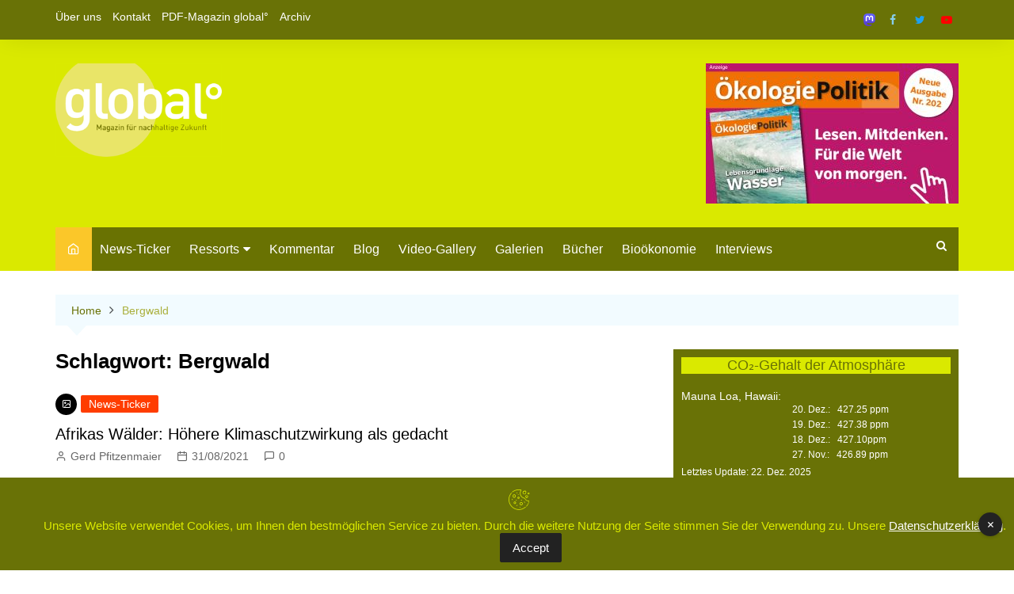

--- FILE ---
content_type: text/html; charset=UTF-8
request_url: https://globalmagazin.com/tag/bergwald/
body_size: 52060
content:
		<!doctype html>
		<html lang="de">
				<head>
			<meta charset="UTF-8">
			<meta name="viewport" content="width=device-width, initial-scale=1">
			<link rel="profile" href="https://gmpg.org/xfn/11">
					<style type="text/css">
			.rltdpstsplgn-featured-posts {
				width: 100%;
			}
			.rltdpstsplgn-featured-post-block .rltdpstsplgn-featured-posts article {
				width: 100%;
			}
							.rltdpstsplgn-featured-posts {
					background-color: #f3f3f3 !important;
				}
				.rltdpstsplgn-featured-posts article {
					background-color: #f3f3f3 !important;
				}
				.rltdpstsplgn-featured-posts article h3 a {
					color: #777b7e !important;
				}
				.rltdpstsplgn-featured-posts article p {
					color: #777b7e !important;
				}
				.rltdpstsplgn-featured-posts .more-link {
					color: #777b7e !important;
				}
					</style>
	<meta name='robots' content='index, follow, max-image-preview:large, max-snippet:-1, max-video-preview:-1' />

	<!-- This site is optimized with the Yoast SEO plugin v26.2 - https://yoast.com/wordpress/plugins/seo/ -->
	<title>Bergwald Archive - globalmagazin</title>
	<link rel="canonical" href="https://globalmagazin.com/tag/bergwald/" />
	<meta property="og:locale" content="de_DE" />
	<meta property="og:type" content="article" />
	<meta property="og:title" content="Bergwald Archive - globalmagazin" />
	<meta property="og:url" content="https://globalmagazin.com/tag/bergwald/" />
	<meta property="og:site_name" content="globalmagazin" />
	<meta name="twitter:card" content="summary_large_image" />
	<meta name="twitter:site" content="@globalmagazin" />
	<script type="application/ld+json" class="yoast-schema-graph">{"@context":"https://schema.org","@graph":[{"@type":"CollectionPage","@id":"https://globalmagazin.com/tag/bergwald/","url":"https://globalmagazin.com/tag/bergwald/","name":"Bergwald Archive - globalmagazin","isPartOf":{"@id":"https://globalmagazin.com/#website"},"breadcrumb":{"@id":"https://globalmagazin.com/tag/bergwald/#breadcrumb"},"inLanguage":"de"},{"@type":"BreadcrumbList","@id":"https://globalmagazin.com/tag/bergwald/#breadcrumb","itemListElement":[{"@type":"ListItem","position":1,"name":"Startseite","item":"https://globalmagazin.com/"},{"@type":"ListItem","position":2,"name":"Bergwald"}]},{"@type":"WebSite","@id":"https://globalmagazin.com/#website","url":"https://globalmagazin.com/","name":"globalmagazin","description":"Magazin für nachhaltige Zukunft","publisher":{"@id":"https://globalmagazin.com/#organization"},"potentialAction":[{"@type":"SearchAction","target":{"@type":"EntryPoint","urlTemplate":"https://globalmagazin.com/?s={search_term_string}"},"query-input":{"@type":"PropertyValueSpecification","valueRequired":true,"valueName":"search_term_string"}}],"inLanguage":"de"},{"@type":"Organization","@id":"https://globalmagazin.com/#organization","name":"globalmagazin.com","url":"https://globalmagazin.com/","logo":{"@type":"ImageObject","inLanguage":"de","@id":"https://globalmagazin.com/#/schema/logo/image/","url":"https://globalmagazin.com/wp-content/uploads/2020/02/Globallogo.jpg","contentUrl":"https://globalmagazin.com/wp-content/uploads/2020/02/Globallogo.jpg","width":300,"height":169,"caption":"globalmagazin.com"},"image":{"@id":"https://globalmagazin.com/#/schema/logo/image/"},"sameAs":["https://www.facebook.com/globalmagazin/","https://x.com/globalmagazin","https://climatejustice.global/@globalmagazin"]}]}</script>
	<!-- / Yoast SEO plugin. -->


<link rel="alternate" type="application/rss+xml" title="globalmagazin &raquo; Feed" href="https://globalmagazin.com/feed/" />
<style id='wp-img-auto-sizes-contain-inline-css' type='text/css'>
img:is([sizes=auto i],[sizes^="auto," i]){contain-intrinsic-size:3000px 1500px}
/*# sourceURL=wp-img-auto-sizes-contain-inline-css */
</style>
<link rel='stylesheet' id='pt-cv-public-style-css' href='https://globalmagazin.com/wp-content/plugins/content-views-query-and-display-post-page/public/assets/css/cv.css?ver=4.2' type='text/css' media='all' />
<style id='wp-emoji-styles-inline-css' type='text/css'>

	img.wp-smiley, img.emoji {
		display: inline !important;
		border: none !important;
		box-shadow: none !important;
		height: 1em !important;
		width: 1em !important;
		margin: 0 0.07em !important;
		vertical-align: -0.1em !important;
		background: none !important;
		padding: 0 !important;
	}
/*# sourceURL=wp-emoji-styles-inline-css */
</style>
<style id='wp-block-library-inline-css' type='text/css'>
:root{--wp-admin-theme-color:#007cba;--wp-admin-theme-color--rgb:0,124,186;--wp-admin-theme-color-darker-10:#006ba1;--wp-admin-theme-color-darker-10--rgb:0,107,161;--wp-admin-theme-color-darker-20:#005a87;--wp-admin-theme-color-darker-20--rgb:0,90,135;--wp-admin-border-width-focus:2px;--wp-block-synced-color:#7a00df;--wp-block-synced-color--rgb:122,0,223;--wp-bound-block-color:#9747ff}@media (min-resolution:192dpi){:root{--wp-admin-border-width-focus:1.5px}}.wp-element-button{cursor:pointer}:root{--wp--preset--font-size--normal:16px;--wp--preset--font-size--huge:42px}:root .has-very-light-gray-background-color{background-color:#eee}:root .has-very-dark-gray-background-color{background-color:#313131}:root .has-very-light-gray-color{color:#eee}:root .has-very-dark-gray-color{color:#313131}:root .has-vivid-green-cyan-to-vivid-cyan-blue-gradient-background{background:linear-gradient(135deg,#00d084,#0693e3)}:root .has-purple-crush-gradient-background{background:linear-gradient(135deg,#34e2e4,#4721fb 50%,#ab1dfe)}:root .has-hazy-dawn-gradient-background{background:linear-gradient(135deg,#faaca8,#dad0ec)}:root .has-subdued-olive-gradient-background{background:linear-gradient(135deg,#fafae1,#67a671)}:root .has-atomic-cream-gradient-background{background:linear-gradient(135deg,#fdd79a,#004a59)}:root .has-nightshade-gradient-background{background:linear-gradient(135deg,#330968,#31cdcf)}:root .has-midnight-gradient-background{background:linear-gradient(135deg,#020381,#2874fc)}.has-regular-font-size{font-size:1em}.has-larger-font-size{font-size:2.625em}.has-normal-font-size{font-size:var(--wp--preset--font-size--normal)}.has-huge-font-size{font-size:var(--wp--preset--font-size--huge)}.has-text-align-center{text-align:center}.has-text-align-left{text-align:left}.has-text-align-right{text-align:right}#end-resizable-editor-section{display:none}.aligncenter{clear:both}.items-justified-left{justify-content:flex-start}.items-justified-center{justify-content:center}.items-justified-right{justify-content:flex-end}.items-justified-space-between{justify-content:space-between}.screen-reader-text{clip:rect(1px,1px,1px,1px);word-wrap:normal!important;border:0;-webkit-clip-path:inset(50%);clip-path:inset(50%);height:1px;margin:-1px;overflow:hidden;padding:0;position:absolute;width:1px}.screen-reader-text:focus{clip:auto!important;background-color:#ddd;-webkit-clip-path:none;clip-path:none;color:#444;display:block;font-size:1em;height:auto;left:5px;line-height:normal;padding:15px 23px 14px;text-decoration:none;top:5px;width:auto;z-index:100000}html :where(.has-border-color){border-style:solid}html :where([style*=border-top-color]){border-top-style:solid}html :where([style*=border-right-color]){border-right-style:solid}html :where([style*=border-bottom-color]){border-bottom-style:solid}html :where([style*=border-left-color]){border-left-style:solid}html :where([style*=border-width]){border-style:solid}html :where([style*=border-top-width]){border-top-style:solid}html :where([style*=border-right-width]){border-right-style:solid}html :where([style*=border-bottom-width]){border-bottom-style:solid}html :where([style*=border-left-width]){border-left-style:solid}html :where(img[class*=wp-image-]){height:auto;max-width:100%}:where(figure){margin:0 0 1em}html :where(.is-position-sticky){--wp-admin--admin-bar--position-offset:var(--wp-admin--admin-bar--height,0px)}@media screen and (max-width:600px){html :where(.is-position-sticky){--wp-admin--admin-bar--position-offset:0px}}

/*# sourceURL=wp-block-library-inline-css */
</style><style id='global-styles-inline-css' type='text/css'>
:root{--wp--preset--color--black: #000000;--wp--preset--color--cyan-bluish-gray: #abb8c3;--wp--preset--color--white: #ffffff;--wp--preset--color--pale-pink: #f78da7;--wp--preset--color--vivid-red: #cf2e2e;--wp--preset--color--luminous-vivid-orange: #ff6900;--wp--preset--color--luminous-vivid-amber: #fcb900;--wp--preset--color--light-green-cyan: #7bdcb5;--wp--preset--color--vivid-green-cyan: #00d084;--wp--preset--color--pale-cyan-blue: #8ed1fc;--wp--preset--color--vivid-cyan-blue: #0693e3;--wp--preset--color--vivid-purple: #9b51e0;--wp--preset--gradient--vivid-cyan-blue-to-vivid-purple: linear-gradient(135deg,rgba(6,147,227,1) 0%,rgb(155,81,224) 100%);--wp--preset--gradient--light-green-cyan-to-vivid-green-cyan: linear-gradient(135deg,rgb(122,220,180) 0%,rgb(0,208,130) 100%);--wp--preset--gradient--luminous-vivid-amber-to-luminous-vivid-orange: linear-gradient(135deg,rgba(252,185,0,1) 0%,rgba(255,105,0,1) 100%);--wp--preset--gradient--luminous-vivid-orange-to-vivid-red: linear-gradient(135deg,rgba(255,105,0,1) 0%,rgb(207,46,46) 100%);--wp--preset--gradient--very-light-gray-to-cyan-bluish-gray: linear-gradient(135deg,rgb(238,238,238) 0%,rgb(169,184,195) 100%);--wp--preset--gradient--cool-to-warm-spectrum: linear-gradient(135deg,rgb(74,234,220) 0%,rgb(151,120,209) 20%,rgb(207,42,186) 40%,rgb(238,44,130) 60%,rgb(251,105,98) 80%,rgb(254,248,76) 100%);--wp--preset--gradient--blush-light-purple: linear-gradient(135deg,rgb(255,206,236) 0%,rgb(152,150,240) 100%);--wp--preset--gradient--blush-bordeaux: linear-gradient(135deg,rgb(254,205,165) 0%,rgb(254,45,45) 50%,rgb(107,0,62) 100%);--wp--preset--gradient--luminous-dusk: linear-gradient(135deg,rgb(255,203,112) 0%,rgb(199,81,192) 50%,rgb(65,88,208) 100%);--wp--preset--gradient--pale-ocean: linear-gradient(135deg,rgb(255,245,203) 0%,rgb(182,227,212) 50%,rgb(51,167,181) 100%);--wp--preset--gradient--electric-grass: linear-gradient(135deg,rgb(202,248,128) 0%,rgb(113,206,126) 100%);--wp--preset--gradient--midnight: linear-gradient(135deg,rgb(2,3,129) 0%,rgb(40,116,252) 100%);--wp--preset--font-size--small: 16px;--wp--preset--font-size--medium: 28px;--wp--preset--font-size--large: 32px;--wp--preset--font-size--x-large: 42px;--wp--preset--font-size--larger: 38px;--wp--preset--spacing--20: 0.44rem;--wp--preset--spacing--30: 0.67rem;--wp--preset--spacing--40: 1rem;--wp--preset--spacing--50: 1.5rem;--wp--preset--spacing--60: 2.25rem;--wp--preset--spacing--70: 3.38rem;--wp--preset--spacing--80: 5.06rem;--wp--preset--shadow--natural: 6px 6px 9px rgba(0, 0, 0, 0.2);--wp--preset--shadow--deep: 12px 12px 50px rgba(0, 0, 0, 0.4);--wp--preset--shadow--sharp: 6px 6px 0px rgba(0, 0, 0, 0.2);--wp--preset--shadow--outlined: 6px 6px 0px -3px rgba(255, 255, 255, 1), 6px 6px rgba(0, 0, 0, 1);--wp--preset--shadow--crisp: 6px 6px 0px rgba(0, 0, 0, 1);}:where(.is-layout-flex){gap: 0.5em;}:where(.is-layout-grid){gap: 0.5em;}body .is-layout-flow > .alignleft{float: left;margin-inline-start: 0;margin-inline-end: 2em;}body .is-layout-flow > .alignright{float: right;margin-inline-start: 2em;margin-inline-end: 0;}body .is-layout-flow > .aligncenter{margin-left: auto !important;margin-right: auto !important;}body .is-layout-constrained > .alignleft{float: left;margin-inline-start: 0;margin-inline-end: 2em;}body .is-layout-constrained > .alignright{float: right;margin-inline-start: 2em;margin-inline-end: 0;}body .is-layout-constrained > .aligncenter{margin-left: auto !important;margin-right: auto !important;}body .is-layout-constrained > :where(:not(.alignleft):not(.alignright):not(.alignfull)){margin-left: auto !important;margin-right: auto !important;}body .is-layout-flex{display: flex;}body .is-layout-flex{flex-wrap: wrap;align-items: center;}body .is-layout-flex > *{margin: 0;}body .is-layout-grid{display: grid;}body .is-layout-grid > *{margin: 0;}:where(.wp-block-columns.is-layout-flex){gap: 2em;}:where(.wp-block-columns.is-layout-grid){gap: 2em;}:where(.wp-block-post-template.is-layout-flex){gap: 1.25em;}:where(.wp-block-post-template.is-layout-grid){gap: 1.25em;}.has-black-color{color: var(--wp--preset--color--black) !important;}.has-cyan-bluish-gray-color{color: var(--wp--preset--color--cyan-bluish-gray) !important;}.has-white-color{color: var(--wp--preset--color--white) !important;}.has-pale-pink-color{color: var(--wp--preset--color--pale-pink) !important;}.has-vivid-red-color{color: var(--wp--preset--color--vivid-red) !important;}.has-luminous-vivid-orange-color{color: var(--wp--preset--color--luminous-vivid-orange) !important;}.has-luminous-vivid-amber-color{color: var(--wp--preset--color--luminous-vivid-amber) !important;}.has-light-green-cyan-color{color: var(--wp--preset--color--light-green-cyan) !important;}.has-vivid-green-cyan-color{color: var(--wp--preset--color--vivid-green-cyan) !important;}.has-pale-cyan-blue-color{color: var(--wp--preset--color--pale-cyan-blue) !important;}.has-vivid-cyan-blue-color{color: var(--wp--preset--color--vivid-cyan-blue) !important;}.has-vivid-purple-color{color: var(--wp--preset--color--vivid-purple) !important;}.has-black-background-color{background-color: var(--wp--preset--color--black) !important;}.has-cyan-bluish-gray-background-color{background-color: var(--wp--preset--color--cyan-bluish-gray) !important;}.has-white-background-color{background-color: var(--wp--preset--color--white) !important;}.has-pale-pink-background-color{background-color: var(--wp--preset--color--pale-pink) !important;}.has-vivid-red-background-color{background-color: var(--wp--preset--color--vivid-red) !important;}.has-luminous-vivid-orange-background-color{background-color: var(--wp--preset--color--luminous-vivid-orange) !important;}.has-luminous-vivid-amber-background-color{background-color: var(--wp--preset--color--luminous-vivid-amber) !important;}.has-light-green-cyan-background-color{background-color: var(--wp--preset--color--light-green-cyan) !important;}.has-vivid-green-cyan-background-color{background-color: var(--wp--preset--color--vivid-green-cyan) !important;}.has-pale-cyan-blue-background-color{background-color: var(--wp--preset--color--pale-cyan-blue) !important;}.has-vivid-cyan-blue-background-color{background-color: var(--wp--preset--color--vivid-cyan-blue) !important;}.has-vivid-purple-background-color{background-color: var(--wp--preset--color--vivid-purple) !important;}.has-black-border-color{border-color: var(--wp--preset--color--black) !important;}.has-cyan-bluish-gray-border-color{border-color: var(--wp--preset--color--cyan-bluish-gray) !important;}.has-white-border-color{border-color: var(--wp--preset--color--white) !important;}.has-pale-pink-border-color{border-color: var(--wp--preset--color--pale-pink) !important;}.has-vivid-red-border-color{border-color: var(--wp--preset--color--vivid-red) !important;}.has-luminous-vivid-orange-border-color{border-color: var(--wp--preset--color--luminous-vivid-orange) !important;}.has-luminous-vivid-amber-border-color{border-color: var(--wp--preset--color--luminous-vivid-amber) !important;}.has-light-green-cyan-border-color{border-color: var(--wp--preset--color--light-green-cyan) !important;}.has-vivid-green-cyan-border-color{border-color: var(--wp--preset--color--vivid-green-cyan) !important;}.has-pale-cyan-blue-border-color{border-color: var(--wp--preset--color--pale-cyan-blue) !important;}.has-vivid-cyan-blue-border-color{border-color: var(--wp--preset--color--vivid-cyan-blue) !important;}.has-vivid-purple-border-color{border-color: var(--wp--preset--color--vivid-purple) !important;}.has-vivid-cyan-blue-to-vivid-purple-gradient-background{background: var(--wp--preset--gradient--vivid-cyan-blue-to-vivid-purple) !important;}.has-light-green-cyan-to-vivid-green-cyan-gradient-background{background: var(--wp--preset--gradient--light-green-cyan-to-vivid-green-cyan) !important;}.has-luminous-vivid-amber-to-luminous-vivid-orange-gradient-background{background: var(--wp--preset--gradient--luminous-vivid-amber-to-luminous-vivid-orange) !important;}.has-luminous-vivid-orange-to-vivid-red-gradient-background{background: var(--wp--preset--gradient--luminous-vivid-orange-to-vivid-red) !important;}.has-very-light-gray-to-cyan-bluish-gray-gradient-background{background: var(--wp--preset--gradient--very-light-gray-to-cyan-bluish-gray) !important;}.has-cool-to-warm-spectrum-gradient-background{background: var(--wp--preset--gradient--cool-to-warm-spectrum) !important;}.has-blush-light-purple-gradient-background{background: var(--wp--preset--gradient--blush-light-purple) !important;}.has-blush-bordeaux-gradient-background{background: var(--wp--preset--gradient--blush-bordeaux) !important;}.has-luminous-dusk-gradient-background{background: var(--wp--preset--gradient--luminous-dusk) !important;}.has-pale-ocean-gradient-background{background: var(--wp--preset--gradient--pale-ocean) !important;}.has-electric-grass-gradient-background{background: var(--wp--preset--gradient--electric-grass) !important;}.has-midnight-gradient-background{background: var(--wp--preset--gradient--midnight) !important;}.has-small-font-size{font-size: var(--wp--preset--font-size--small) !important;}.has-medium-font-size{font-size: var(--wp--preset--font-size--medium) !important;}.has-large-font-size{font-size: var(--wp--preset--font-size--large) !important;}.has-x-large-font-size{font-size: var(--wp--preset--font-size--x-large) !important;}
.cm-header-one .top-header{
	background-color: #697206;
}
/*# sourceURL=global-styles-inline-css */
</style>

<style id='classic-theme-styles-inline-css' type='text/css'>
/*! This file is auto-generated */
.wp-block-button__link{color:#fff;background-color:#32373c;border-radius:9999px;box-shadow:none;text-decoration:none;padding:calc(.667em + 2px) calc(1.333em + 2px);font-size:1.125em}.wp-block-file__button{background:#32373c;color:#fff;text-decoration:none}
/*# sourceURL=/wp-includes/css/classic-themes.min.css */
</style>
<link rel='stylesheet' id='gosign_simple_teaser_block-gstb-style-css-css' href='https://globalmagazin.com/wp-content/plugins/gosign-simple-teaser-block/dist/blocks.style.build.css?ver=6.9' type='text/css' media='all' />
<link rel='stylesheet' id='dashicons-css' href='https://globalmagazin.com/wp-includes/css/dashicons.min.css?ver=6.9' type='text/css' media='all' />
<link rel='stylesheet' id='admin-bar-css' href='https://globalmagazin.com/wp-includes/css/admin-bar.min.css?ver=6.9' type='text/css' media='all' />
<style id='admin-bar-inline-css' type='text/css'>

    /* Hide CanvasJS credits for P404 charts specifically */
    #p404RedirectChart .canvasjs-chart-credit {
        display: none !important;
    }
    
    #p404RedirectChart canvas {
        border-radius: 6px;
    }

    .p404-redirect-adminbar-weekly-title {
        font-weight: bold;
        font-size: 14px;
        color: #fff;
        margin-bottom: 6px;
    }

    #wpadminbar #wp-admin-bar-p404_free_top_button .ab-icon:before {
        content: "\f103";
        color: #dc3545;
        top: 3px;
    }
    
    #wp-admin-bar-p404_free_top_button .ab-item {
        min-width: 80px !important;
        padding: 0px !important;
    }
    
    /* Ensure proper positioning and z-index for P404 dropdown */
    .p404-redirect-adminbar-dropdown-wrap { 
        min-width: 0; 
        padding: 0;
        position: static !important;
    }
    
    #wpadminbar #wp-admin-bar-p404_free_top_button_dropdown {
        position: static !important;
    }
    
    #wpadminbar #wp-admin-bar-p404_free_top_button_dropdown .ab-item {
        padding: 0 !important;
        margin: 0 !important;
    }
    
    .p404-redirect-dropdown-container {
        min-width: 340px;
        padding: 18px 18px 12px 18px;
        background: #23282d !important;
        color: #fff;
        border-radius: 12px;
        box-shadow: 0 8px 32px rgba(0,0,0,0.25);
        margin-top: 10px;
        position: relative !important;
        z-index: 999999 !important;
        display: block !important;
        border: 1px solid #444;
    }
    
    /* Ensure P404 dropdown appears on hover */
    #wpadminbar #wp-admin-bar-p404_free_top_button .p404-redirect-dropdown-container { 
        display: none !important;
    }
    
    #wpadminbar #wp-admin-bar-p404_free_top_button:hover .p404-redirect-dropdown-container { 
        display: block !important;
    }
    
    #wpadminbar #wp-admin-bar-p404_free_top_button:hover #wp-admin-bar-p404_free_top_button_dropdown .p404-redirect-dropdown-container {
        display: block !important;
    }
    
    .p404-redirect-card {
        background: #2c3338;
        border-radius: 8px;
        padding: 18px 18px 12px 18px;
        box-shadow: 0 2px 8px rgba(0,0,0,0.07);
        display: flex;
        flex-direction: column;
        align-items: flex-start;
        border: 1px solid #444;
    }
    
    .p404-redirect-btn {
        display: inline-block;
        background: #dc3545;
        color: #fff !important;
        font-weight: bold;
        padding: 5px 22px;
        border-radius: 8px;
        text-decoration: none;
        font-size: 17px;
        transition: background 0.2s, box-shadow 0.2s;
        margin-top: 8px;
        box-shadow: 0 2px 8px rgba(220,53,69,0.15);
        text-align: center;
        line-height: 1.6;
    }
    
    .p404-redirect-btn:hover {
        background: #c82333;
        color: #fff !important;
        box-shadow: 0 4px 16px rgba(220,53,69,0.25);
    }
    
    /* Prevent conflicts with other admin bar dropdowns */
    #wpadminbar .ab-top-menu > li:hover > .ab-item,
    #wpadminbar .ab-top-menu > li.hover > .ab-item {
        z-index: auto;
    }
    
    #wpadminbar #wp-admin-bar-p404_free_top_button:hover > .ab-item {
        z-index: 999998 !important;
    }
    
/*# sourceURL=admin-bar-inline-css */
</style>
<link rel='stylesheet' id='rltdpstsplgn_stylesheet-css' href='https://globalmagazin.com/wp-content/plugins/relevant/css/style.css?ver=6.9' type='text/css' media='all' />
<link rel='stylesheet' id='simple-gdpr-cookie-compliance-css' href='https://globalmagazin.com/wp-content/plugins/simple-gdpr-cookie-compliance/public/assets/build/css/simple-gdpr-cookie-compliance-public.css?ver=1.1.7' type='text/css' media='all' />
<style id='simple-gdpr-cookie-compliance-inline-css' type='text/css'>
.sgcc-main-wrapper{background-color:rgb(105,114,6);}.sgcc-main-wrapper .sgcc-cookies p{color:#dae900;}.sgcc-main-wrapper .sgcc-cookies a{color:#ffffff;}.sgcc-main-wrapper .sgcc-cookies a:hover{color:#4CC500;}.sgcc-main-wrapper .sgcc-cookies .cookie-icon{color:#dae900;}.sgcc-main-wrapper .cookie-compliance-button-block .cookie-compliance-button{background-color:rgb(102,153,119)206;}.sgcc-main-wrapper .cookie-compliance-button-block .cookie-compliance-button:hover{background-color:#4cc500;}.sgcc-main-wrapper .cookie-compliance-button-block .cookie-compliance-button{border-color:#222222;}.sgcc-main-wrapper .cookie-compliance-button-block .cookie-compliance-button:hover{border-color:#4cc500;}.sgcc-main-wrapper .cookie-compliance-button-block .cookie-compliance-button{color:#ffffff;}.sgcc-main-wrapper .cookie-compliance-button-block .cookie-compliance-button:hover{color:#ffffff;}.sgcc-main-wrapper .sgcc-cookies .close{background-color:#222222;}.sgcc-main-wrapper .sgcc-cookies .close:hover{background-color:#4cc500;}.sgcc-main-wrapper .sgcc-cookies .close:hover{color:#ffffff;}.sgcc-main-wrapper .sgcc-cookies .close:hover{color:#ffffff;}.s-gdpr-c-c-fullwidth{left:0;right:0;width:100%;border-radius:0;-webkit-animation:none;-moz-animation:none;animation:none;-webkit-box-shadow:none;-ms-box-shadow:none;box-shadow:none;}.sgcc-main-wrapper .sgcc-cookies{padding:10px 10px 10px 55px;}.sgcc-main-wrapper .sgcc-cookies .cookie-icon{position:relative;top:unset;right:unset;bottom:unset;left:unset;margin-right:15px;}.sgcc-main-wrapper .sgcc-cookies .close{right:15px;top:50%;transform:translateY(-50%);}.s-gdpr-c-c-fullwidth .sgcc-notice-content{display:-webkit-box;display:-ms-flexbox;display:flex;-webkit-box-orient:horizontal;-webkit-box-direction:normal;-ms-flex-direction:row;flex-direction:row;-ms-flex-wrap:wrap;flex-wrap:wrap;-webkit-box-align:center;-ms-flex-align:center;align-items:center;justify-content:center;}.s-gdpr-c-c-fullwidth .sgcc-notice-content .message-block{margin-bottom:0;}.sgcc-main-wrapper.s-gdpr-c-c-fullwidth .sgcc-cookies p{line-height:1.3;}.sgcc-main-wrapper.s-gdpr-c-c-fullwidth .cookie-compliance-button-block .cookie-compliance-button{padding:10px 15px;border-radius:2px;-webkit-box-shadow:none;-ms-box-shadow:none;box-shadow:none;}.s-gdpr-c-c-fullwidth .sgcc-notice-content .cookie-compliance-button-block{margin-left:15px;}@media(max-width:600px){.sgcc-main-wrapper.s-gdpr-c-c-fullwidth{max-width:100%;}.sgcc-main-wrapper.s-gdpr-c-c-fullwidth .sgcc-cookies{padding:10px 15px;}.sgcc-main-wrapper.s-gdpr-c-c-fullwidth .sgcc-cookies .close,.sgcc-main-wrapper.s-gdpr-c-c-fullwidth .sgcc-cookies .cookie-icon{display:none;}.s-gdpr-c-c-fullwidth .sgcc-notice-content .cookie-compliance-button-block{margin-left:0;margin-top:10px;}}.s-gdpr-c-c-fullwidth-bottom{bottom:0;top:auto;}
/*# sourceURL=simple-gdpr-cookie-compliance-inline-css */
</style>
<link rel='stylesheet' id='pgc-simply-gallery-plugin-lightbox-style-css' href='https://globalmagazin.com/wp-content/plugins/simply-gallery-block/plugins/pgc_sgb_lightbox.min.style.css?ver=3.2.0' type='text/css' media='all' />
<link rel='stylesheet' id='wpos-slick-style-css' href='https://globalmagazin.com/wp-content/plugins/wp-responsive-recent-post-slider/assets/css/slick.css?ver=3.7.1' type='text/css' media='all' />
<link rel='stylesheet' id='wppsac-public-style-css' href='https://globalmagazin.com/wp-content/plugins/wp-responsive-recent-post-slider/assets/css/recent-post-style.css?ver=3.7.1' type='text/css' media='all' />
<link rel='stylesheet' id='extendify-utility-styles-css' href='https://globalmagazin.com/wp-content/plugins/extendify/public/build/utility-minimum.css?ver=1.13.1' type='text/css' media='all' />
<link rel='stylesheet' id='cream-magazine-pro-style-css' href='https://globalmagazin.com/wp-content/themes/cream-magazine-pro-2.2.2/style.css?ver=6.9' type='text/css' media='all' />
<link rel='stylesheet' id='fontAwesome-4-css' href='https://globalmagazin.com/wp-content/themes/cream-magazine-pro-2.2.2/assets/dist/fonts/fontAwesome/fontAwesome.min.css?ver=6.9' type='text/css' media='all' />
<link rel='stylesheet' id='feather-icons-css' href='https://globalmagazin.com/wp-content/themes/cream-magazine-pro-2.2.2/assets/dist/fonts/feather/feather.min.css?ver=6.9' type='text/css' media='all' />
<link rel='stylesheet' id='cream-magazine-pro-main-css' href='https://globalmagazin.com/wp-content/themes/cream-magazine-pro-2.2.2/assets/dist/css/main.css?ver=6.9' type='text/css' media='all' />
<style id='cream-magazine-pro-main-inline-css' type='text/css'>
a:hover{text-decoration:none !important;}button,input[type="button"],input[type="reset"],input[type="submit"],.primary-navigation > ul > li.home-btn,.cm_header_lay_three .primary-navigation > ul > li.home-btn,.news_ticker_wrap .ticker_head,#toTop,.section-title h2::after,.section-title h1::after,.sidebar-widget-area .widget .widget-title h2::after,.footer-widget-container .widget .widget-title h2::after,#comments div#respond h3#reply-title::after,#comments h2.comments-title:after,ul.post-categories li a,.post_tags a,.owl-carousel .owl-nav button.owl-prev,.owl-carousel .owl-nav button.owl-next,.cm_author_widget .author-detail-link a,.error_foot form input[type="submit"],.widget_search form input[type="submit"],.header-search-container input[type="submit"],.widget_tag_cloud .tagcloud a:hover,.trending_widget_carousel .owl-dots button.owl-dot,footer .widget_calendar .calendar_wrap caption,.pagination .page-numbers.current,.page-links .post-page-numbers.current,body.single .the_content .page-links .post-page-numbers.current,.post-navigation .nav-links .nav-previous a,.post-navigation .nav-links .nav-next a,#comments form input[type="submit"],footer .widget_tag_cloud .tagcloud a,footer .widget.widget_search form input[type="submit"]:hover,.widget_product_search .woocommerce-product-search button[type="submit"],.woocommerce ul.products li.product .button,.woocommerce .woocommerce-pagination ul.page-numbers li span.current,.woocommerce .product div.summary .cart button.single_add_to_cart_button,.woocommerce .product div.woocommerce-tabs div.panel #reviews #review_form_wrapper .comment-form p.form-submit .submit,.woocommerce .product section.related > h2::after,.woocommerce .cart .button:hover,.woocommerce .cart .button:focus,.woocommerce .cart input.button:hover,.woocommerce .cart input.button:focus,.woocommerce #respond input#submit:hover,.woocommerce #respond input#submit:focus,.woocommerce button.button:hover,.woocommerce button.button:focus,.woocommerce input.button:hover,.woocommerce input.button:focus,.woocommerce #respond input#submit.alt:hover,.woocommerce a.button.alt:hover,.woocommerce button.button.alt:hover,.woocommerce input.button.alt:hover,.woocommerce a.remove:hover,.woocommerce-account .woocommerce-MyAccount-navigation ul li.is-active a,.woocommerce a.button:hover,.woocommerce a.button:focus,.widget_product_tag_cloud .tagcloud a:hover,.widget_product_tag_cloud .tagcloud a:focus,.woocommerce .widget_price_filter .price_slider_wrapper .ui-slider .ui-slider-handle{background-color:#fbc729;}a:hover,.post_title h2 a:hover,.post_title h2 a:focus,ul.post_meta li a:hover,ul.post_meta li a:focus,ul.social-icons li a[href*=".com"]:hover::before,.ticker_carousel .owl-nav button.owl-prev i,.ticker_carousel .owl-nav button.owl-next i,.news_ticker_wrap .ticker_items .item a:hover,.news_ticker_wrap .ticker_items .item a:focus,.cm_banner .post_title h2 a:hover,.cm_banner .post_meta li a:hover,.cm-post-widget-two .big-card .post-holder .post_title h2 a:hover,.cm-post-widget-two .big-card .post_meta li a:hover,.cm_middle_post_widget_three .post-holder .post_meta a:hover,.cm_post_widget_twelve .post_thumb .post_title h2 a:hover,.cm_post_widget_twelve .post_thumb .post_meta a:hover,.cm_middle_post_widget_six .post_title h2 a:hover,.widget .trending_widget_carousel .post_title h2 a:hover,.copyright_section a:hover,.footer_nav ul li a:hover,.breadcrumb ul li:last-child span,.navxt-breadcrumb .current-item,.yoast-breadcrumb .breadcrumb_last,.rank_math-breadcrumb span.last,.pagination .page-numbers:hover,#comments ol.comment-list li article footer.comment-meta .comment-metadata span.edit-link a:hover,#comments ol.comment-list li article .reply a:hover,.social-share ul li a:hover,ul.social-icons li a:hover,ul.social-icons li a:focus,.woocommerce ul.products li.product a:hover,.woocommerce ul.products li.product .price,.woocommerce .woocommerce-pagination ul.page-numbers li a.page-numbers:hover,.woocommerce div.product p.price,.woocommerce div.product span.price,.video_section .video_details .post_title h2 a:hover,.cmp-infinite-loading .load-more-icon{color:#fbc729;}.ticker_carousel .owl-nav button.owl-prev,.ticker_carousel .owl-nav button.owl-next,.error_foot form input[type="submit"],.widget_search form input[type="submit"],.pagination .page-numbers:hover,.page-links .post-page-numbers:hover,#comments form input[type="submit"],.social-share ul li a:hover,.header-search-container .search-form-entry,.widget_product_search .woocommerce-product-search button[type="submit"],.woocommerce .woocommerce-pagination ul.page-numbers li span.current,.woocommerce .woocommerce-pagination ul.page-numbers li a.page-numbers:hover,.woocommerce a.remove:hover,.ticker_carousel .owl-nav button.owl-prev:hover,.ticker_carousel .owl-nav button.owl-next:hover,footer .widget.widget_search form input[type="submit"]:hover,.trending_widget_carousel .owl-dots button.owl-dot,.the_content blockquote,.social-share ul.social-icons li a:hover{border-color:#fbc729;}button:hover,input[type="button"]:hover,input[type="reset"]:hover,input[type="submit"]:hover,.post-format span,.cm-post-widget-two .big-card .post_thumb .post-format span,.cm_middle_post_widget_one .post-holder .post-format span,.cm_middle_post_widget_three .post_thumb .post-format span,.cm_middle_post_widget_four .left-container .post-holder .post-format span,.cm-post-widget-three .post-format span,.cm_post_widget_twelve .card .post_thumb .post-format span,.cm_post_widget_twelve .text-post-holder .post-number span,.cm_author_widget .author-detail-link a:hover,.cm_author_widget .author-detail-link a:focus,#toTop:hover,.error_foot form input[type="submit"]:hover,.widget_search form input[type="submit"]:hover,ul.post-categories li a:hover,.sidebar-widget-area .calendar_wrap caption,.woocommerce span.onsale,.widget_product_search .woocommerce-product-search button[type="submit"]:hover,.widget_product_search .woocommerce-product-search button[type="submit"]:focus,.woocommerce .cart .button,.woocommerce .cart input.button,.woocommerce #respond input#submit,.woocommerce button.button,.woocommerce input.button,.woocommerce .widget_price_filter .price_slider_wrapper .ui-slider .ui-slider-range,.woocommerce #respond input#submit.alt,.woocommerce a.button.alt,.woocommerce button.button.alt,.woocommerce input.button.alt,.woocommerce-account .woocommerce-MyAccount-navigation ul li a,.woocommerce a.button,.header-search-container input[type="submit"]:hover{background-color:#010101;}.breadcrumb ul li a:hover,.breadcrumb ul li a span:hover{color:#010101;}.cm-post-widget-two .big-card .post_thumb .post-format span,.cm_middle_post_widget_one .post-holder .post-format span,.cm_middle_post_widget_three .post_thumb .post-format span,.cm_middle_post_widget_four .left-container .post-holder .post-format span,.cm-post-widget-three .post-format span,.cm_post_widget_twelve .card .post_thumb .post-format span,.error_foot form input[type="submit"]:hover,.widget_search form input[type="submit"]:hover,.widget_product_search .woocommerce-product-search button[type="submit"]:hover,.widget_product_search .woocommerce-product-search button[type="submit"]:focus{border-color:#010101;}.entry_cats ul.post-categories li a{background-color:#FF3D00;color:#fff;}.entry_cats ul.post-categories li a:hover{background-color:#010101;color:#fff;}article .the_content a,article .post_thumb a{color:#FF3D00;}article .the_content a:hover,article .post_thumb a:hover{color:#010101;}.site-description{color:#000000;}.cm-header-one .top-header,.cm_header_lay_two .top-header{background-color:#ffffff;}.cm-header-one .top-header-left ul li a,.cm_header_lay_two .top-header-left ul li a{color:#333333;}.cm-header-one .top-header-left ul li a:hover,.cm_header_lay_two .top-header-left ul li a:hover{color:#FF3D00;}.cm-header-one .main-navigation,.cm_header-five .main-navigation,.cm_header_lay_two .bottom-header,.cm_header_lay_three .top-header,.cm_header_lay_four .navigation-container{background-color:rgba(33,33,33,1);}.main-navigation ul li a{color:rgba(255,255,255,1);}.main-navigation ul li a:hover{color:#161616;background-color:#dae900;}.main-navigation ul.sub-menu li a{color:rgba(255,255,255,1);background-color:#697206;}.main-navigation ul.sub-menu li a:hover{color:rgba(255,255,255,1);background-color:rgba(3,169,244,1);}.primary-navigation li.home-btn a{color:rgba(255,255,255,1);background-color:#fbc729;}footer .footer_inner{background-color:rgba(33,33,33,1);}footer .mask{background-color:rgba(0,0,0,0.6);}footer .widget .widget-title h2{color:rgba(3,169,244,1);}.footer .widget,.footer .copyrights,.footer p,.footer span,.footer strong,.footer a,.footer em,.footer b,.footer i,.footer h1,.footer h2,.footer h3,.footer h4,.footer h5,.footer h6,.footer .widget a,.footer .widget .post_title h2 a,.footer .widget .post_meta a,.footer .widget_archive a,.footer .widget_categories a,.footer .widget_recent_entries a,.footer .widget_meta a,.footer .widget_recent_comments li a,.footer .widget_rss li a,.footer .widget_pages li a,.footer .widget_nav_menu a,.footer .widget_calendar a,.footer .woocommerce .woocommerce-widget-layered-nav-list .woocommerce-widget-layered-nav-list__item a,.footer .woocommerce ul.cart_list li a,.footer .woocommerce ul.product_list_widget li a,.footer .widget_product_categories a,.footer .widget_product_tag_cloud .tagcloud a,.footer_nav ul li a,.copyrights a{color:#e5e5e5;}.footer .widget a:hover,.footer .widget .post_title h2 a:hover,.footer .widget .post_meta a:hover,.footer .widget_archive a:hover,.footer .widget_categories a:hover,.footer .widget_recent_entries a:hover,.footer .widget_meta a:hover,.footer .widget_recent_comments li a:hover,.footer .widget_rss li a:hover,.footer .widget_pages li a:hover,.footer .widget_nav_menu a:hover,.footer .widget_calendar a:hover,.footer .woocommerce ul.cart_list li a:hover,.footer .woocommerce ul.product_list_widget li a:hover,.footer .widget_product_categories a:hover,.footer_nav ul li a:hover,.copyrights a:hover,.footer .woocommerce .woocommerce-widget-layered-nav-list .woocommerce-widget-layered-nav-list__item a:hover{color:rgba(3,169,244,1);}.footer .widget .trending_widget_carousel .post_title h2 a:hover{color:rgba(3,169,244,1) !important;}.footer .widget_archive li,.footer .widget_categories li,.footer .widget_recent_entries li,.footer .widget_meta li,.footer .widget_recent_comments li,.footer .widget_rss li,.footer .widget_pages li,.footer .widget_nav_menu li,.footer .calendar_wrap table th,.footer .calendar_wrap table td,.footer .widget_categories select,.footer .widget_archive select,.footer .widget_search form input,.footer .widget_text .textwidget select,.footer_nav ul li a,.footer .widget_nav_menu ul.menu li.menu-item-has-children>a,.footer .widget.woocommerce ul li,.footer .widget.woocommerce ul.woocommerce-widget-layered-nav-list li,.footer .widget_product_categories ul.product-categories li.cat-parent > a,.footer .widget_product_search .woocommerce-product-search input.search-field,.footer .widget_product_search .woocommerce-product-search button[type="submit"]{border-color:#777777;}#toTop.cm-scroll-top-btn-right,body.rtl #toTop{right:10px;left:auto;}#toTop,body.rtl #toTop{bottom:10px;}.sidebar-widget-area .widget{background-color:rgba(3,169,244,0.05);}.sidebar-widget-area .widget .widget-title h2{color:rgba(3,169,244,1);}.sidebar-widget-area .widget,.sidebar-widget-area .widget a,.sidebar-widget-area .widget .cm_recent_posts_widget .post_title h2 a,.sidebar-widget-area .widget .cm_recent_posts_widget .post_meta a,.sidebar-widget-area .widget_archive a,.sidebar-widget-area .widget_categories a,.sidebar-widget-area .widget_recent_entries a,.sidebar-widget-area .widget_meta a,.sidebar-widget-area .widget_recent_comments li a,.sidebar-widget-area .widget_rss li a,.sidebar-widget-area .widget_pages li a,.sidebar-widget-area .widget_nav_menu a,.sidebar-widget-area .widget_calendar a,.sidebar-widget-area .widget_tag_cloud .tagcloud a,.sidebar-widget-area .woocommerce .woocommerce-widget-layered-nav-list .woocommerce-widget-layered-nav-list__item a,.sidebar-widget-area .woocommerce ul.cart_list li a,.sidebar-widget-area .woocommerce ul.product_list_widget li a,.sidebar-widget-area .widget_product_categories a,.sidebar-widget-area .widget_product_tag_cloud .tagcloud a{color:rgba(0,0,0,0.8);}.sidebar-widget-area .widget a:hover,.sidebar-widget-area .widget .post_title h2 a:hover,.sidebar-widget-area .widget .post_meta a:hover,.sidebar-widget-area .widget_archive a:hover,.sidebar-widget-area .widget_categories a:hover,.sidebar-widget-area .widget_recent_entries a:hover,.sidebar-widget-area .widget_meta a:hover,.sidebar-widget-area .widget_recent_comments li a:hover,.sidebar-widget-area .widget_rss li a:hover,.sidebar-widget-area .widget_pages li a:hover,.sidebar-widget-area .widget_nav_menu a:hover,.sidebar-widget-area .widget_calendar a:hover,.sidebar-widget-area .woocommerce .woocommerce-widget-layered-nav-list .woocommerce-widget-layered-nav-list__item a:hover,.sidebar-widget-area .woocommerce ul.cart_list li a:hover,.sidebar-widget-area .woocommerce ul.product_list_widget li a:hover,.sidebar-widget-area .widget_product_categories a:hover{color:rgba(3,169,244,1);}.sidebar-widget-area .widget .trending_widget_carousel .post_title h2 a:hover{color:rgba(3,169,244,1) !important;}.sidebar-widget-area .widget_archive li,.sidebar-widget-area .widget_categories li,.sidebar-widget-area .widget_recent_entries li,.sidebar-widget-area .widget_meta li,.sidebar-widget-area .widget_recent_comments li,.sidebar-widget-area .widget_rss li,.sidebar-widget-area .widget_pages li,.sidebar-widget-area .widget_nav_menu li,.sidebar-widget-area .calendar_wrap table th,.sidebar-widget-area .calendar_wrap table td,.sidebar-widget-area .widget_categories select,.sidebar-widget-area .widget_archive select,.sidebar-widget-area .widget_search form input,.sidebar-widget-area .widget_text .textwidget select,.sidebar-widget-area .widget_nav_menu ul.menu li.menu-item-has-children>a,.sidebar-widget-area .widget.woocommerce ul li,.sidebar-widget-area .widget.woocommerce ul.woocommerce-widget-layered-nav-list li,.sidebar-widget-area .widget_product_categories ul.product-categories li.cat-parent > a,.sidebar-widget-area .widget_product_search .woocommerce-product-search input.search-field,.sidebar-widget-area .widget_product_search .woocommerce-product-search button[type="submit"]{border-color:rgba(0,0,0,0.05);}.breadcrumb{background-color:rgba(3,169,244,0.05);}.breadcrumb::after{border-bottom-color:rgba(3,169,244,0.05);}.breadcrumb ul li a,.breadcrumb ul li span,.breadcrumb ul li a:after{color:rgba(0,0,0,0.7);}nav.pagination,.cmp-infinite-loading,.cmp-btn-loading{text-align:left;}.footer_nav ul{text-align:right;}.cmp-infinite-loading .load-more-icon{font-size:30px;}.load-more-icon{display:none;}.widget_tag_cloud .tagcloud a:hover{color:#ffffff;}body,label,button,.button,.btn-general,input[type="button"],input[type="reset"],input[type="submit"],.breadcrumb ul li a,.breadcrumb ul li span,.social_widget_style_1 ul li a,.copyright_section .copyrights p,.footer_nav ul li a,.the_content,.post-navigation .nav-links .nav-previous a,.post-navigation .nav-links .nav-next a,.pagination .page-numbers,.page-links .post-page-numbers,.top-header-left ul li a,.comments-area .comment-metadata a,.comments-area .comment-reply-link,.comments-area .comment-edit-link,.post_tags a{font-family:Arial,sans-serif;font-weight:inherit;font-size:16px;font-style:inherit;line-height:1.6;text-transform:inherit;}.widget_tag_cloud .tagcloud a{font-size:16px !important;}ul.post_meta li a,.entry_cats ul.post-categories li a{font-size:14px;}h1,h2,h3,h4,h5,h6{font-family:Arial,sans-serif;font-weight:inherit;}h1{font-size:36px;font-style:inherit;line-height:1.2;text-transform:inherit;}h2{font-size:32px;font-style:inherit;line-height:1.2;text-transform:inherit;}h3{font-size:28px;font-style:inherit;line-height:1.2;text-transform:inherit;}h4{font-size:24px;font-style:inherit;line-height:1.2;text-transform:inherit;}h5{font-size:20px;font-style:inherit;line-height:1.2;text-transform:inherit;}h6{font-size:16px;font-style:inherit;line-height:1.2;text-transform:inherit;}.site-title{font-family:Arial,sans-serif;font-weight:inherit;font-size:28px;font-style:inherit;line-height:1.1;text-transform:inherit;}.main-navigation ul li a{font-family:Arial,sans-serif;font-weight:inherit;font-size:16px;font-style:inherit;line-height:1.6;text-transform:inherit;}.main-navigation ul.sub-menu li a{font-family:Arial,sans-serif;font-weight:inherit;font-size:16px;font-style:inherit;line-height:1.6;text-transform:inherit;}.post_title h2,.large-post-title,.medium-post-title,.small-post-title,.cm_recent_posts_widget .post_title h2{font-family:Arial,sans-serif;font-weight:inherit;}.large-post-title{font-size:24px;font-style:inherit;line-height:1.2;text-transform:inherit;}.medium-post-title{font-size:20px;font-style:inherit;line-height:1.2;text-transform:inherit;}.small-post-title,.cm_recent_posts_widget .post_title h2{font-size:16px;font-style:inherit;line-height:1.2;text-transform:inherit;}.the_title h1{font-family:Arial,sans-serif;font-weight:inherit;font-size:24px;font-style:inherit;line-height:1.2;text-transform:inherit;}.section-title h2,.comments-title,.comment-reply-title,.social-share-title,.woocommerce .cart_totals>h2,.woocommerce form.checkout .col2-set .col-1 .woocommerce-billing-fields h3,.woocommerce form.checkout #order_review_heading{font-family:Arial,sans-serif;font-weight:inherit;font-size:18px;font-style:inherit;line-height:1.2;text-transform:inherit;}.sidebar-widget-area .widget .widget-title h2{font-family:Arial,sans-serif;font-weight:inherit;font-size:18px;font-style:inherit;line-height:1.2;text-transform:inherit;}.footer-widget-container .widget .widget-title h2{font-family:Arial,sans-serif;font-weight:inherit;font-size:18px;font-style:inherit;line-height:1.2;text-transform:inherit;}@media( max-width:991px ){}.pagination .page-numbers,.page-links .post-page-numbers{padding:10px 20px;height:auto;width:auto;line-height:inherit;}.pagination .page-numbers:last-child,.page-links .post-page-numbers:last-child{padding:10px 20px;}@media screen and ( max-width:768px ){body,label,button,.button,.btn-general,input[type="button"],input[type="reset"],input[type="submit"],.breadcrumb ul li a,.breadcrumb ul li span,ul.post_meta li a,.entry_cats ul.post-categories li a,.social_widget_style_1 ul li a,.copyright_section .copyrights p,.footer_nav ul li a,.the_content,.post-navigation .nav-links .nav-previous a,.post-navigation .nav-links .nav-next a,.pagination .page-numbers,.page-links .post-page-numbers,.top-header-left ul li a,.comments-area .comment-metadata a,.comments-area .comment-reply-link,.comments-area .comment-edit-link,.post_tags a{font-size:15px;line-height:1.6;}.widget_tag_cloud .tagcloud a{font-size:15px !important;}ul.post_meta li a,.entry_cats ul.post-categories li a{font-size:13.125px;}h1{font-size:36px;line-height:1.2;}h2{font-size:32px;line-height:1.2;}h3{font-size:28px;line-height:1.2;}h4{font-size:24px;line-height:1.2;}h5{font-size:20px;line-height:1.2;}h6{font-size:16px;line-height:1.2;}.site-title{font-size:28px;line-height:1.1;}.main-navigation ul li a,.off-canvas-primary-navigation ul li a,.off-canvas-primary-navigation ul li .sub-toggle{font-size:16px;line-height:1.6;}.main-navigation ul.sub-menu li a,.off-canvas-primary-navigation ul.sub-menu li a,.off-canvas-primary-navigation ul.sub-menu li .sub-toggle{font-size:16px;line-height:1.6;}.large-post-title{font-size:24px;line-height:1.2;}.medium-post-title{font-size:20px;line-height:1.2;}.small-post-title,.cm_recent_posts_widget .post_title h2{font-size:16px;line-height:1.2;}.list_page_iner .section-title h1,.the_title h1{font-size:24px;line-height:1.2;}.section-title h2,.comments-title,.comment-reply-title,.social-share-title,.woocommerce .cart_totals>h2,.woocommerce form.checkout .col2-set .col-1 .woocommerce-billing-fields h3,.woocommerce form.checkout #order_review_heading{font-size:18px;line-height:1.2;}.sidebar-widget-area .widget .widget-title h2{font-size:18px;line-height:1.2;}.footer-widget-container .widget .widget-title h2{font-size:18px;line-height:1.2;}}@media screen and ( max-width:575px ){body,label,button,.button,.btn-general,input[type="button"],input[type="reset"],input[type="submit"],.breadcrumb ul li a,.breadcrumb ul li span,ul.post_meta li a,.entry_cats ul.post-categories li a,.social_widget_style_1 ul li a,.copyright_section .copyrights p,.footer_nav ul li a,.the_content,.post-navigation .nav-links .nav-previous a,.post-navigation .nav-links .nav-next a,.pagination .page-numbers,.page-links .post-page-numbers,.top-header-left ul li a,.comments-area .comment-metadata a,.comments-area .comment-reply-link,.comments-area .comment-edit-link,.post_tags a{font-size:15px;line-height:1.6;}.widget_tag_cloud .tagcloud a{font-size:15px !important;}ul.post_meta li a,.entry_cats ul.post-categories li a{font-size:13.125px;}h1{font-size:36px;line-height:1.2;}h2{font-size:32px;line-height:1.2;}h3{font-size:28px;line-height:1.2;}h4{font-size:24px;line-height:1.2;}h5{font-size:20px;line-height:1.2;}h6{font-size:16px;line-height:1.2;}.site-title{font-size:22px;line-height:1.1;}.main-navigation ul li a,.off-canvas-primary-navigation ul li a,.off-canvas-primary-navigation ul li .sub-toggle{font-size:16px;line-height:1.6;}.main-navigation ul.sub-menu li a,.off-canvas-primary-navigation ul.sub-menu li a,.off-canvas-primary-navigation ul.sub-menu li .sub-toggle{font-size:16px;line-height:1.6;}.large-post-title{font-size:24px;line-height:1.2;}.medium-post-title{font-size:20px;line-height:1.2;}.small-post-title,.cm_recent_posts_widget .post_title h2{font-size:16px;line-height:1.2;}.list_page_iner .section-title h1,.the_title h1{font-size:24px;line-height:1.2;}.section-title h2,.comments-title,.comment-reply-title,.social-share-title,.woocommerce .cart_totals>h2,.woocommerce form.checkout .col2-set .col-1 .woocommerce-billing-fields h3,.woocommerce form.checkout #order_review_heading{font-size:18px;line-height:1.2;}.sidebar-widget-area .widget .widget-title h2{font-size:18px;line-height:1.2;}.footer-widget-container .widget .widget-title h2{font-size:18px;line-height:1.2;}}
/*# sourceURL=cream-magazine-pro-main-inline-css */
</style>
<link rel='stylesheet' id='dflip-style-css' href='https://globalmagazin.com/wp-content/plugins/3d-flipbook-dflip-lite/assets/css/dflip.min.css?ver=2.4.20' type='text/css' media='all' />
<link rel='stylesheet' id='slb_core-css' href='https://globalmagazin.com/wp-content/plugins/simple-lightbox/client/css/app.css?ver=2.9.3' type='text/css' media='all' />
<link rel='stylesheet' id='my-customizer-style-css' href='https://globalmagazin.com/wp-content/themes/cream-magazine-pro-2.2.2/customizer.css?ver=1700124959' type='text/css' media='all' />
<!--n2css--><script type="text/javascript" src="https://globalmagazin.com/wp-includes/js/dist/vendor/wp-polyfill.min.js?ver=3.15.0" id="wp-polyfill-js"></script>
<script type="text/javascript" src="https://globalmagazin.com/wp-content/plugins/gutenberg/build/vendors/react.min.js?ver=18" id="react-js"></script>
<script type="text/javascript" src="https://globalmagazin.com/wp-content/plugins/gutenberg/build/autop/index.min.js?ver=dd02809e92d21384c288" id="wp-autop-js"></script>
<script type="text/javascript" src="https://globalmagazin.com/wp-content/plugins/gutenberg/build/blob/index.min.js?ver=94959d5178d135a3f178" id="wp-blob-js"></script>
<script type="text/javascript" src="https://globalmagazin.com/wp-content/plugins/gutenberg/build/block-serialization-default-parser/index.min.js?ver=ccafd59466e043b1e67a" id="wp-block-serialization-default-parser-js"></script>
<script type="text/javascript" src="https://globalmagazin.com/wp-content/plugins/gutenberg/build/hooks/index.min.js?ver=3aee234ea7807d8d70bc" id="wp-hooks-js"></script>
<script type="text/javascript" src="https://globalmagazin.com/wp-content/plugins/gutenberg/build/deprecated/index.min.js?ver=5f56b9106e825b0b4ab3" id="wp-deprecated-js"></script>
<script type="text/javascript" src="https://globalmagazin.com/wp-content/plugins/gutenberg/build/dom/index.min.js?ver=44e4bca27663d6dfa4f6" id="wp-dom-js"></script>
<script type="text/javascript" src="https://globalmagazin.com/wp-content/plugins/gutenberg/build/vendors/react-dom.min.js?ver=18" id="react-dom-js"></script>
<script type="text/javascript" src="https://globalmagazin.com/wp-content/plugins/gutenberg/build/escape-html/index.min.js?ver=fbad781820bda8333f76" id="wp-escape-html-js"></script>
<script type="text/javascript" src="https://globalmagazin.com/wp-content/plugins/gutenberg/build/element/index.min.js?ver=30b6834ec0d0e2c24761" id="wp-element-js"></script>
<script type="text/javascript" src="https://globalmagazin.com/wp-content/plugins/gutenberg/build/is-shallow-equal/index.min.js?ver=5299ef30233b42ce5199" id="wp-is-shallow-equal-js"></script>
<script type="text/javascript" src="https://globalmagazin.com/wp-content/plugins/gutenberg/build/i18n/index.min.js?ver=5baa98e4345eccc97e24" id="wp-i18n-js"></script>
<script type="text/javascript" id="wp-i18n-js-after">
/* <![CDATA[ */
wp.i18n.setLocaleData( { 'text direction\u0004ltr': [ 'ltr' ] } );
//# sourceURL=wp-i18n-js-after
/* ]]> */
</script>
<script type="text/javascript" id="wp-keycodes-js-translations">
/* <![CDATA[ */
( function( domain, translations ) {
	var localeData = translations.locale_data[ domain ] || translations.locale_data.messages;
	localeData[""].domain = domain;
	wp.i18n.setLocaleData( localeData, domain );
} )( "default", {"translation-revision-date":"2024-04-16 15:06:10+0000","generator":"GlotPress\/4.0.1","domain":"messages","locale_data":{"messages":{"":{"domain":"messages","plural-forms":"nplurals=2; plural=n != 1;","lang":"de"},"Tilde":["Tilde"],"Backtick":["Backtick"],"Period":["Punkt"],"Comma":["Komma"]}},"comment":{"reference":"build\/keycodes\/index.js"}} );
//# sourceURL=wp-keycodes-js-translations
/* ]]> */
</script>
<script type="text/javascript" src="https://globalmagazin.com/wp-content/plugins/gutenberg/build/keycodes/index.min.js?ver=54656f44cb3b10270813" id="wp-keycodes-js"></script>
<script type="text/javascript" src="https://globalmagazin.com/wp-content/plugins/gutenberg/build/priority-queue/index.min.js?ver=c01f24e11b08ca4aff89" id="wp-priority-queue-js"></script>
<script type="text/javascript" src="https://globalmagazin.com/wp-content/plugins/gutenberg/build/compose/index.min.js?ver=093c0dd3cc3b42e06b10" id="wp-compose-js"></script>
<script type="text/javascript" src="https://globalmagazin.com/wp-content/plugins/gutenberg/build/private-apis/index.min.js?ver=52428a68ae244aabb6fb" id="wp-private-apis-js"></script>
<script type="text/javascript" src="https://globalmagazin.com/wp-content/plugins/gutenberg/build/redux-routine/index.min.js?ver=786aeb57a8ae5605915c" id="wp-redux-routine-js"></script>
<script type="text/javascript" src="https://globalmagazin.com/wp-content/plugins/gutenberg/build/data/index.min.js?ver=fa06063bb97906183ab1" id="wp-data-js"></script>
<script type="text/javascript" id="wp-data-js-after">
/* <![CDATA[ */
( function() {
	var userId = 0;
	var storageKey = "WP_DATA_USER_" + userId;
	wp.data
		.use( wp.data.plugins.persistence, { storageKey: storageKey } );
} )();
//# sourceURL=wp-data-js-after
/* ]]> */
</script>
<script type="text/javascript" src="https://globalmagazin.com/wp-content/plugins/gutenberg/build/html-entities/index.min.js?ver=e9ce7ebd2e4bd93c7be1" id="wp-html-entities-js"></script>
<script type="text/javascript" src="https://globalmagazin.com/wp-content/plugins/gutenberg/build/dom-ready/index.min.js?ver=222ad38e3e5e302c8bbf" id="wp-dom-ready-js"></script>
<script type="text/javascript" id="wp-a11y-js-translations">
/* <![CDATA[ */
( function( domain, translations ) {
	var localeData = translations.locale_data[ domain ] || translations.locale_data.messages;
	localeData[""].domain = domain;
	wp.i18n.setLocaleData( localeData, domain );
} )( "default", {"translation-revision-date":"2024-04-16 15:06:10+0000","generator":"GlotPress\/4.0.1","domain":"messages","locale_data":{"messages":{"":{"domain":"messages","plural-forms":"nplurals=2; plural=n != 1;","lang":"de"},"Notifications":["Benachrichtigungen"]}},"comment":{"reference":"build\/a11y\/index.js"}} );
//# sourceURL=wp-a11y-js-translations
/* ]]> */
</script>
<script type="text/javascript" src="https://globalmagazin.com/wp-content/plugins/gutenberg/build/a11y/index.min.js?ver=9061ce25a6ee8a006b52" id="wp-a11y-js"></script>
<script type="text/javascript" id="wp-rich-text-js-translations">
/* <![CDATA[ */
( function( domain, translations ) {
	var localeData = translations.locale_data[ domain ] || translations.locale_data.messages;
	localeData[""].domain = domain;
	wp.i18n.setLocaleData( localeData, domain );
} )( "default", {"translation-revision-date":"2024-04-16 15:06:10+0000","generator":"GlotPress\/4.0.1","domain":"messages","locale_data":{"messages":{"":{"domain":"messages","plural-forms":"nplurals=2; plural=n != 1;","lang":"de"},"%s removed.":["%s wurde entfernt."],"%s applied.":["%s wurde angewandt."]}},"comment":{"reference":"build\/rich-text\/index.js"}} );
//# sourceURL=wp-rich-text-js-translations
/* ]]> */
</script>
<script type="text/javascript" src="https://globalmagazin.com/wp-content/plugins/gutenberg/build/rich-text/index.min.js?ver=a9f7cc29c51fc002f4e4" id="wp-rich-text-js"></script>
<script type="text/javascript" src="https://globalmagazin.com/wp-content/plugins/gutenberg/build/shortcode/index.min.js?ver=76f6ae4ad6804e0c13db" id="wp-shortcode-js"></script>
<script type="text/javascript" id="wp-blocks-js-translations">
/* <![CDATA[ */
( function( domain, translations ) {
	var localeData = translations.locale_data[ domain ] || translations.locale_data.messages;
	localeData[""].domain = domain;
	wp.i18n.setLocaleData( localeData, domain );
} )( "default", {"translation-revision-date":"2024-04-16 15:06:10+0000","generator":"GlotPress\/4.0.1","domain":"messages","locale_data":{"messages":{"":{"domain":"messages","plural-forms":"nplurals=2; plural=n != 1;","lang":"de"},"Text":["Text"],"Design":["Design"],"%1$s Block. Row %2$d":["%1$s Block. Zeile %2$d"],"%1$s Block. Column %2$d. %3$s":["%1$s Block. Spalte %2$d. %3$s"],"%1$s Block. %2$s":["%1$s Block. %2$s"],"%s Block":["%s Block"],"Theme":["Theme"],"%1$s Block. Column %2$d":["%1$s Block. Spalte %2$d"],"%1$s Block. Row %2$d. %3$s":["%1$s Block. Zeile %2$d. %3$s"],"Media":["Medien"],"Reusable blocks":["Wiederverwendbare Bl\u00f6cke"],"Embeds":["Einbettungen"],"Widgets":["Widgets"]}},"comment":{"reference":"build\/blocks\/index.js"}} );
//# sourceURL=wp-blocks-js-translations
/* ]]> */
</script>
<script type="text/javascript" src="https://globalmagazin.com/wp-content/plugins/gutenberg/build/blocks/index.min.js?ver=78f09d7227fa08c756ff" id="wp-blocks-js"></script>
<script type="text/javascript" src="https://globalmagazin.com/wp-content/plugins/gutenberg/build/url/index.min.js?ver=413660a39c97a1da8d51" id="wp-url-js"></script>
<script type="text/javascript" id="wp-api-fetch-js-translations">
/* <![CDATA[ */
( function( domain, translations ) {
	var localeData = translations.locale_data[ domain ] || translations.locale_data.messages;
	localeData[""].domain = domain;
	wp.i18n.setLocaleData( localeData, domain );
} )( "default", {"translation-revision-date":"2024-04-16 15:06:10+0000","generator":"GlotPress\/4.0.1","domain":"messages","locale_data":{"messages":{"":{"domain":"messages","plural-forms":"nplurals=2; plural=n != 1;","lang":"de"},"You are probably offline.":["Du bist wahrscheinlich offline."],"Media upload failed. If this is a photo or a large image, please scale it down and try again.":["Das Hochladen der Mediendatei ist fehlgeschlagen. Wenn es sich um ein Foto oder ein gro\u00dfes Bild handelt, verkleinere es bitte und versuche es erneut."],"The response is not a valid JSON response.":["Die Antwort ist keine g\u00fcltige JSON-Antwort."],"An unknown error occurred.":["Ein unbekannter Fehler ist aufgetreten."]}},"comment":{"reference":"build\/api-fetch\/index.js"}} );
//# sourceURL=wp-api-fetch-js-translations
/* ]]> */
</script>
<script type="text/javascript" src="https://globalmagazin.com/wp-content/plugins/gutenberg/build/api-fetch/index.min.js?ver=1d1bb669e2c3067cc691" id="wp-api-fetch-js"></script>
<script type="text/javascript" id="wp-api-fetch-js-after">
/* <![CDATA[ */
wp.apiFetch.use( wp.apiFetch.createRootURLMiddleware( "https://globalmagazin.com/wp-json/" ) );
wp.apiFetch.nonceMiddleware = wp.apiFetch.createNonceMiddleware( "51ce1d4cd5" );
wp.apiFetch.use( wp.apiFetch.nonceMiddleware );
wp.apiFetch.use( wp.apiFetch.mediaUploadMiddleware );
wp.apiFetch.nonceEndpoint = "https://globalmagazin.com/wp-admin/admin-ajax.php?action=rest-nonce";
//# sourceURL=wp-api-fetch-js-after
/* ]]> */
</script>
<script type="text/javascript" src="https://globalmagazin.com/wp-includes/js/dist/vendor/moment.min.js?ver=2.30.1" id="moment-js"></script>
<script type="text/javascript" id="moment-js-after">
/* <![CDATA[ */
moment.updateLocale( 'de_DE', {"months":["Januar","Februar","M\u00e4rz","April","Mai","Juni","Juli","August","September","Oktober","November","Dezember"],"monthsShort":["Jan.","Feb.","M\u00e4rz","Apr.","Mai","Juni","Juli","Aug.","Sep.","Okt.","Nov.","Dez."],"weekdays":["Sonntag","Montag","Dienstag","Mittwoch","Donnerstag","Freitag","Samstag"],"weekdaysShort":["So.","Mo.","Di.","Mi.","Do.","Fr.","Sa."],"week":{"dow":1},"longDateFormat":{"LT":"G:i","LTS":null,"L":null,"LL":"d/m/Y","LLL":"j. F Y, G:i","LLLL":null}} );
//# sourceURL=moment-js-after
/* ]]> */
</script>
<script type="text/javascript" src="https://globalmagazin.com/wp-content/plugins/gutenberg/build/date/index.min.js?ver=5fc751fe4ae7f26be56d" id="wp-date-js"></script>
<script type="text/javascript" id="wp-date-js-after">
/* <![CDATA[ */
wp.date.setSettings( {"l10n":{"locale":"de_DE","months":["Januar","Februar","M\u00e4rz","April","Mai","Juni","Juli","August","September","Oktober","November","Dezember"],"monthsShort":["Jan.","Feb.","M\u00e4rz","Apr.","Mai","Juni","Juli","Aug.","Sep.","Okt.","Nov.","Dez."],"weekdays":["Sonntag","Montag","Dienstag","Mittwoch","Donnerstag","Freitag","Samstag"],"weekdaysShort":["So.","Mo.","Di.","Mi.","Do.","Fr.","Sa."],"meridiem":{"am":"a.m.","pm":"p.m.","AM":"a.m.","PM":"p.m."},"relative":{"future":"%s ab jetzt","past":"vor %s","s":"eine Sekunde","ss":"%d\u00a0Sekunden","m":"eine Minute","mm":"%d\u00a0Minuten","h":"eine Stunde","hh":"%d\u00a0Stunden","d":"ein Tag","dd":"%d\u00a0Tage","M":"ein Monat","MM":"%d\u00a0Monate","y":"ein Jahr","yy":"%d\u00a0Jahre"},"startOfWeek":1},"formats":{"time":"G:i","date":"d\/m\/Y","datetime":"j. F Y, G:i","datetimeAbbreviated":"j. M Y, G:i"},"timezone":{"offset":1,"offsetFormatted":"1","string":"Europe\/Berlin","abbr":"CET"}} );
//# sourceURL=wp-date-js-after
/* ]]> */
</script>
<script type="text/javascript" src="https://globalmagazin.com/wp-content/plugins/gutenberg/build/primitives/index.min.js?ver=b4d0cbe8c9d1406d9272" id="wp-primitives-js"></script>
<script type="text/javascript" src="https://globalmagazin.com/wp-content/plugins/gutenberg/build/warning/index.min.js?ver=180dc4315a2b8452c969" id="wp-warning-js"></script>
<script type="text/javascript" id="wp-components-js-translations">
/* <![CDATA[ */
( function( domain, translations ) {
	var localeData = translations.locale_data[ domain ] || translations.locale_data.messages;
	localeData[""].domain = domain;
	wp.i18n.setLocaleData( localeData, domain );
} )( "default", {"translation-revision-date":"2024-04-16 15:06:10+0000","generator":"GlotPress\/4.0.1","domain":"messages","locale_data":{"messages":{"":{"domain":"messages","plural-forms":"nplurals=2; plural=n != 1;","lang":"de"},"authors\u0004All":["Alle"],"categories\u0004All":["Alle"],"Edit: %s":["Bearbeiten: %s"],"Left side":["Linke Seite"],"Right side":["Rechte Seite"],"Top and bottom sides":["Obere und untere Seiten"],"Left and right sides":["Linke und rechte Seiten"],"Top side":["Obere Seite"],"Bottom side":["Untere Seite"],"No color selected":["Es wurde keine Farbe ausgew\u00e4hlt"],"Small viewport width (svw)":["Kleine Viewport-Breite (svw)"],"Small viewport height (svh)":["Kleine Viewport-H\u00f6he (svh)"],"Viewport smallest size in the inline direction (svi)":["Kleinste Viewport-Gr\u00f6\u00dfe in der Inline-Richtung (svi)"],"Small viewport width or height (svi)":["Kleine Viewport-Breite oder -H\u00f6he (svi)"],"Viewport smallest size in the block direction (svb)":["Kleinste Viewport-Gr\u00f6\u00dfe in der Block-Richtung (svb)"],"Small viewport width or height (svb)":["Kleine Viewport-Breite oder -H\u00f6he (svb)"],"Small viewport smallest dimension (svmin)":["Kleinste Abmessung des kleinen Viewports (svmin)"],"Large viewport width (lvw)":["Gro\u00dfe Viewport-Breite (lvw)"],"Large viewport height (lvh)":["Gro\u00dfe Viewport-H\u00f6he (lvh)"],"Large viewport width or height (lvi)":["Gro\u00dfe Viewport-Breite oder -H\u00f6he (lvi)"],"Large viewport width or height (lvb)":["Gro\u00dfe Viewport-Breite oder -H\u00f6he (lvb)"],"Large viewport smallest dimension (lvmin)":["Kleinste Abmessung des gro\u00dfen Viewports (lvmin)"],"Dynamic viewport width (dvw)":["Dynamische Viewport-Breite (dvw)"],"Dynamic viewport height (dvh)":["Dynamische Viewport-H\u00f6he (dvh)"],"Dynamic viewport width or height (dvi)":["Dynamische Viewport-Breite oder -H\u00f6he (dvi)"],"Dynamic viewport width or height (dvb)":["Dynamische Viewport-Breite oder -H\u00f6he (dvb)"],"Dynamic viewport smallest dimension (dvmin)":["Kleinste Abmessung des dynamischen Viewports (dvmin)"],"Dynamic viewport largest dimension (dvmax)":["Gr\u00f6\u00dfte Abmessung des dynamischen Viewports (dvmax)"],"Small viewport largest dimension (svmax)":["Gr\u00f6\u00dfte Abmessung des kleinen Viewports (svmax)"],"Large viewport largest dimension (lvmax)":["Gr\u00f6\u00dfte Abmessung des gro\u00dfen Viewports (lvmax)"],"Warning notice":["Warnhinweis"],"Information notice":["Hinweis zur Information"],"Error notice":["Fehlermeldung"],"Notice":["Hinweis"],"Initial %d result loaded. Type to filter all available results. Use up and down arrow keys to navigate.":["Anfangs wird %d Ergebnis geladen. Tippe, um alle verf\u00fcgbaren Ergebnisse zu filtern. Verwende die Pfeiltasten nach oben und unten, um zu navigieren.","Anfangs werden %d Ergebnisse geladen. Tippe, um alle verf\u00fcgbaren Ergebnisse zu filtern. Verwende die Pfeiltasten nach oben und unten, um zu navigieren."],"Focal point top position":["Fokuspunkt-Position oben"],"Focal point left position":["Fokuspunkt-Position links"],"Scrollable section":["Scrollbarer Abschnitt"],"Center":["Zentriert"],"Show details":["Details anzeigen"],"Extra Extra Large":["Extrem gro\u00df"],"Decrement":["Verringern"],"Increment":["Erh\u00f6hen"],"XXL":["XXL"],"%1$s. Selected":["%1$s. ist ausgew\u00e4hlt"],"View next month":["N\u00e4chsten Monat anzeigen"],"View previous month":["Vorherigen Monat anzeigen"],"%1$s. Selected. There is %2$d event":["%1$s. ist ausgew\u00e4hlt. Es gibt %2$d Event","%1$s. ist ausgew\u00e4hlt. Es gibt %2$d Events"],"All sides":["Alle Seiten"],"Border color and style picker":["Farb- und Stilw\u00e4hler f\u00fcr R\u00e4nder"],"Unset":["Nicht festgelegt"],"%s reset to default":["%s auf Standard zur\u00fccksetzen"],"%s is now visible":["%s ist jetzt sichtbar"],"All options are currently hidden":["Alle Optionen sind derzeit ausgeblendet"],"%s hidden and reset to default":["%s ausblenden und auf Standard zur\u00fccksetzen"],"All options reset":["Alle Optionen wurden zur\u00fcckgesetzt"],"Link sides":["Seiten verlinken"],"Unlink sides":["Links zu den Seiten entfernen"],"Border color and style picker.":["Farb- und Stilw\u00e4hler f\u00fcr R\u00e4nder."],"Border color picker.":["Farbw\u00e4hler f\u00fcr R\u00e4nder."],"Close border color":["Randfarbe schlie\u00dfen"],"Top border":["Rand oben"],"Left border":["Rand links"],"Right border":["Rand rechts"],"Bottom border":["Rand unten"],"Custom color picker. The currently selected color is called \"%1$s\" and has a value of \"%2$s\".":["Individueller Farbw\u00e4hler. Die aktuell ausgew\u00e4hlte Farbe hei\u00dft \"%1$s\" und hat einen Wert von \"%2$s\"."],"Search %s":["%s suchen"],"Set custom size":["Eine individuelle Gr\u00f6\u00dfe festlegen"],"Button label to reveal tool panel options\u0004%s options":["%s-Optionen"],"Reset colors":["Farben zur\u00fccksetzen"],"Remove all colors":["Alle Farben entfernen"],"Remove all gradients":["Alle Verl\u00e4ufe entfernen"],"Color options":["Farb-Optionen"],"Gradient options":["Verlauf-Optionen"],"Done":["Fertig"],"Gradient name":["Name des Verlaufs"],"Color format":["Farbformat"],"Hex color":["Hex-Farbe"],"Add color":["Eine Farbe hinzuf\u00fcgen"],"Add gradient":["Einen Verlauf hinzuf\u00fcgen"],"Reset gradient":["Verlauf zur\u00fccksetzen"],"Use size preset":["Eine voreingestellte Gr\u00f6\u00dfe verwenden"],"Color %s":["Farbe %s"],"Show %s":["%s anzeigen"],"Hide and reset %s":["%s verstecken und zur\u00fccksetzen"],"Reset %s":["%s zur\u00fccksetzen"],"Size of a UI element\u0004Extra Large":["Extra gro\u00df"],"Size of a UI element\u0004Large":["Gro\u00df"],"Size of a UI element\u0004Medium":["Mittel"],"Size of a UI element\u0004Small":["Klein"],"Size of a UI element\u0004None":["Keine"],"No selection":["Keine Auswahl"],"Reset all":["Alle zur\u00fccksetzen"],"Currently selected font size: %s":["Aktuell ausgew\u00e4hlte Schriftgr\u00f6\u00dfe: %s"],"Currently selected: %s":["Aktuell ausgew\u00e4hlt: %s"],"Style":["Stil"],"Percent (%)":["Prozent (%)"],"Points (pt)":["Points (pt)"],"Picas (pc)":["Picas (pc)"],"Inches (in)":["Inches (in)"],"Centimeters (cm)":["Zentimeter (cm)"],"Millimeters (mm)":["Millimeter (mm)"],"Viewport largest dimension (vmax)":["Gr\u00f6\u00dfte Viewport-Ausdehnung (vmax)"],"Viewport smallest dimension (vmin)":["Kleinste Viewport-Ausdehnung (vmin)"],"Width of the zero (0) character (ch)":["Breite des Zeichens (ch) Null (0)"],"x-height of the font (ex)":["x-H\u00f6he der Schrift (ex)"],"Shadows":["Schatten"],"Duotone: %s":["Duotone: %s"],"Duotone code: %s":["Duotone-Code: %s"],"Highlights":["Glanzlichter"],"Dotted":["Gepunktet"],"Dashed":["Gestrichelt"],"Relative to root font size (rem)\u0004rems":["rems"],"Relative to parent font size (em)\u0004ems":["ems"],"Border width":["Randbreite"],"Border color":["Randfarbe"],"%1$s. There is %2$d event":["%1$s. Es gibt %2$d Ereignis","%1$s. Es gibt %2$d Ereignisse"],"Invalid item":["Ung\u00fcltiges Element"],"Select unit":["Einheit ausw\u00e4hlen"],"Pixels (px)":["Pixel (px)"],"Percentage (%)":["Prozentual (%)"],"Viewport height (vh)":["Viewport-H\u00f6he (vh)"],"Viewport width (vw)":["Viewport-Breite (vw)"],"Relative to parent font size (em)":["Relativ zur vererbten Schriftgr\u00f6\u00dfe (em)"],"Relative to root font size (rem)":["Relativ zur Basis-Schriftgr\u00f6\u00dfe (rem)"],"Loading \u2026":["Wird geladen \u2026"],"Close search":["Suche schlie\u00dfen"],"Search in %s":["Suche nach %s"],"Color name":["Farbname"],"Remove color":["Farbe entfernen"],"Item selected.":["Eintrag ausgew\u00e4hlt."],"Linear":["Linear"],"Radial":["Radial"],"Author":["Autor"],"Coordinated Universal Time":["Koordinierte Weltzeit"],"Media preview":["Medien-Vorschau"],"Reset search":["Suche zur\u00fccksetzen"],"Top":["Oben"],"Left":["Links"],"Mixed":["Gemischt"],"Box Control":["Boxen-Steuerung"],"Top Left":["Oben Links"],"Top Right":["Oben Rechts"],"Center Left":["Mitte Links"],"Center Right":["Mitte Rechts"],"Bottom Left":["Unten Links"],"Bottom Center":["Unten zentriert"],"Top Center":["Oben zentriert"],"Bottom Right":["Unten Rechts"],"Alignment Matrix Control":["Steuerung der Ausrichtungsmatrix"],"Type":["Typ"],"Solid":["Einfarbig"],"Angle":["Winkel"],"Next":["Weiter"],"Previous":["Zur\u00fcck"],"Page %1$d of %2$d":["Seite %1$d von %2$d"],"Finish":["Fertig"],"Use your left or right arrow keys or drag and drop with the mouse to change the gradient position. Press the button to change the color or remove the control point.":["Benutze deine linke oder rechte Pfeiltaste oder Drag-and-drop mit der Maus, um die Verlaufsposition zu \u00e4ndern. Dr\u00fccke den Button, um die Farbe zu \u00e4ndern oder den Kontrollpunkt zu entfernen."],"Guide controls":["Guide-Bedienelemente"],"Remove Control Point":["Kontrollpunkt entfernen"],"Gradient control point at position %1$s%% with color code %2$s.":["Verlaufskontrollpunkt an Position %1$s mit Farbcode %2$s."],"Extra Large":["Extra gro\u00df"],"Gradient: %s":["Farbverlauf: %s"],"Gradient code: %s":["Farbverlaufs-Code: %s"],"Custom":["Individuell"],"Separate with commas or the Enter key.":["Trenne sie durch Kommas oder die Eingabetaste."],"Separate with commas, spaces, or the Enter key.":["Trenne sie durch Kommas, Leerzeichen oder die Eingabetaste."],"Back":["Zur\u00fcck"],"Default":["Standard"],"Calendar":["Kalender"],"Search":["Suchen"],"Minutes":["Minuten"],"Time":["Zeit"],"Year":["Jahr"],"Day":["Tag"],"December":["Dezember"],"November":["November"],"October":["Oktober"],"September":["September"],"August":["August"],"July":["Juli"],"June":["Juni"],"May":["Mai"],"April":["April"],"March":["M\u00e4rz"],"February":["Februar"],"January":["Januar"],"Month":["Monat"],"Date":["Datum"],"(opens in a new tab)":["(\u00f6ffnet in neuem Tab)"],"Hours":["\u00d6ffnungszeiten"],"Medium":["Mittel"],"XL":["XL"],"L":["L"],"M":["M"],"S":["S"],"Small":["Klein"],"Large":["Gro\u00df"],"No results found.":["Es wurden keine Ergebnisse gefunden, die deinen Suchkriterien entsprechen."],"Color code: %s":["Farbcode: %s"],"Remove item":["Element entfernen"],"%1$s (%2$s of %3$s)":["%1$s (%2$s von %3$s)"],"OK":["OK"],"Add item":["Element hinzuf\u00fcgen"],"Custom Size":["Individuelle Gr\u00f6\u00dfe"],"Copy":["Kopieren"],"Copied!":["Kopiert!"],"Reset":["Zur\u00fccksetzen"],"Dismiss this notice":["Diesen Hinweis verwerfen"],"Item removed.":["Element entfernt."],"Item added.":["Element hinzugef\u00fcgt."],"PM":["PM"],"AM":["AM"],"No results.":["Keine Ergebnisse."],"%d result found, use up and down arrow keys to navigate.":["%d Ergebnis gefunden, benutze die Pfeile nach oben oder unten zum Navigieren.","%d Ergebnisse gefunden, benutze die Pfeile nach oben oder unten zum Navigieren."],"Close":["Schlie\u00dfen"],"Category":["Kategorie"],"Oldest to newest":["Alt nach Neu"],"Newest to oldest":["Neu nach Alt"],"Order by":["Reihenfolge von"],"Font size":["Schriftgr\u00f6\u00dfe"],"Size":["Gr\u00f6\u00dfe"],"Categories":["Kategorien"],"Cancel":["Abbrechen"],"Z \u2192 A":["Z &rarr; A"],"%d result found.":["%d Ergebnis gefunden.","%d Ergebnisse gefunden."],"Drop files to upload":["Dateien f\u00fcr den Upload bereitstellen"],"A \u2192 Z":["A \u2192 Z"],"Number of items":["Anzahl der Elemente"],"Color: %s":["Farbe: %s"],"Clear":["Zur\u00fccksetzen"],"Custom color picker.":["Individueller Farbw\u00e4hler."]}},"comment":{"reference":"build\/components\/index.js"}} );
//# sourceURL=wp-components-js-translations
/* ]]> */
</script>
<script type="text/javascript" src="https://globalmagazin.com/wp-content/plugins/gutenberg/build/components/index.min.js?ver=50be369616dc62e7b50d" id="wp-components-js"></script>
<script type="text/javascript" src="https://globalmagazin.com/wp-content/plugins/gutenberg/build/keyboard-shortcuts/index.min.js?ver=20b1ddb40bccd9464b45" id="wp-keyboard-shortcuts-js"></script>
<script type="text/javascript" id="wp-commands-js-translations">
/* <![CDATA[ */
( function( domain, translations ) {
	var localeData = translations.locale_data[ domain ] || translations.locale_data.messages;
	localeData[""].domain = domain;
	wp.i18n.setLocaleData( localeData, domain );
} )( "default", {"translation-revision-date":"2024-04-16 15:06:10+0000","generator":"GlotPress\/4.0.1","domain":"messages","locale_data":{"messages":{"":{"domain":"messages","plural-forms":"nplurals=2; plural=n != 1;","lang":"de"},"Search commands and settings":["Suche nach Befehlen und Einstellungen"],"Command suggestions":["Befehlsvorschl\u00e4ge"],"Command palette":["Befehlspalette"],"Open the command palette.":["Die Befehlspalette \u00f6ffnen."],"No results found.":["Es wurden keine Ergebnisse gefunden, die deinen Suchkriterien entsprechen."]}},"comment":{"reference":"build\/commands\/index.js"}} );
//# sourceURL=wp-commands-js-translations
/* ]]> */
</script>
<script type="text/javascript" src="https://globalmagazin.com/wp-content/plugins/gutenberg/build/commands/index.min.js?ver=21e025e03fb5f80dd648" id="wp-commands-js"></script>
<script type="text/javascript" src="https://globalmagazin.com/wp-content/plugins/gutenberg/build/notices/index.min.js?ver=3b1baf0bf68fbf761c53" id="wp-notices-js"></script>
<script type="text/javascript" src="https://globalmagazin.com/wp-content/plugins/gutenberg/build/preferences-persistence/index.min.js?ver=13a1fe38ddcaedd3ceca" id="wp-preferences-persistence-js"></script>
<script type="text/javascript" id="wp-preferences-js-translations">
/* <![CDATA[ */
( function( domain, translations ) {
	var localeData = translations.locale_data[ domain ] || translations.locale_data.messages;
	localeData[""].domain = domain;
	wp.i18n.setLocaleData( localeData, domain );
} )( "default", {"translation-revision-date":"2024-04-16 15:06:10+0000","generator":"GlotPress\/4.0.1","domain":"messages","locale_data":{"messages":{"":{"domain":"messages","plural-forms":"nplurals=2; plural=n != 1;","lang":"de"},"Preference activated - %s":["Pr\u00e4ferenz aktiviert \u2013 %s"],"Preference deactivated - %s":["Pr\u00e4ferenz deaktiviert \u2013 %s"],"Preferences":["Einstellungen"],"Back":["Zur\u00fcck"]}},"comment":{"reference":"build\/preferences\/index.js"}} );
//# sourceURL=wp-preferences-js-translations
/* ]]> */
</script>
<script type="text/javascript" src="https://globalmagazin.com/wp-content/plugins/gutenberg/build/preferences/index.min.js?ver=71c54f6cebfc731daf38" id="wp-preferences-js"></script>
<script type="text/javascript" id="wp-preferences-js-after">
/* <![CDATA[ */
( function() {
				var serverData = false;
				var userId = "0";
				var persistenceLayer = wp.preferencesPersistence.__unstableCreatePersistenceLayer( serverData, userId );
				var preferencesStore = wp.preferences.store;
				wp.data.dispatch( preferencesStore ).setPersistenceLayer( persistenceLayer );
			} ) ();
//# sourceURL=wp-preferences-js-after
/* ]]> */
</script>
<script type="text/javascript" src="https://globalmagazin.com/wp-content/plugins/gutenberg/build/style-engine/index.min.js?ver=6f3270a97e88008ab3cd" id="wp-style-engine-js"></script>
<script type="text/javascript" src="https://globalmagazin.com/wp-content/plugins/gutenberg/build/token-list/index.min.js?ver=2e4f9d7784b966f1b2aa" id="wp-token-list-js"></script>
<script type="text/javascript" src="https://globalmagazin.com/wp-content/plugins/gutenberg/build/wordcount/index.min.js?ver=cf9956240bdc3dee807e" id="wp-wordcount-js"></script>
<script type="text/javascript" id="wp-block-editor-js-translations">
/* <![CDATA[ */
( function( domain, translations ) {
	var localeData = translations.locale_data[ domain ] || translations.locale_data.messages;
	localeData[""].domain = domain;
	wp.i18n.setLocaleData( localeData, domain );
} )( "default", {"translation-revision-date":"2024-04-16 15:06:10+0000","generator":"GlotPress\/4.0.1","domain":"messages","locale_data":{"messages":{"":{"domain":"messages","plural-forms":"nplurals=2; plural=n != 1;","lang":"de"},"Collapse all other items.":["Alle anderen Elemente einklappen."],"This block is locked.":["Dieser Block ist gesperrt."],"verb\u0004Grid":["Raster"],"Grid placement":["Platzierung des Rasters"],"block toolbar button label\u0004Connected":["Verbunden"],"Drop shadows":["Schlagschatten"],"Shuffle":["Mischen"],"Select parent block (%s)":["\u00dcbergeordneten Block (%s) ausw\u00e4hlen"],"%s element.":["%s-Element.","%s Elemente."],"%s block.":["%s Block.","%s Bl\u00f6cke."],"screen sizes\u0004All":["Alle"],"Locked":["Gesperrt"],"patterns\u0004Not synced":["Nicht synchronisiert"],"patterns\u0004Synced":["Synchronisiert"],"%s.":["%s."],"%s styles.":["%s Stile."],"Be careful!":["Sei vorsichtig!"],"Link to image file":["Link zur Bilddatei"],"Link to attachment page":["Link zur Anhangseite"],"%s settings.":["%s Einstellungen."],", ":[", "],"No transforms.":["Keine Transformationen."],"Repeat":["Wiederholen"],"Drop shadow":["Schlagschatten"],"Font family":["Schriftfamilie"],"Row span":["Reihenausdehnung"],"Grid span":["Rasterausdehnung"],"Column span":["Spaltenausdehnung"],"Contain":["Beinhalten"],"Copy link%s":["Link kopieren%s"],"Link copied to clipboard.":["Der Link wurde in die Zwischenablage kopiert."],"Disable expand on click":["Erweitern bei Klick deaktivieren"],"Scales the image with a lightbox effect":["Skaliert das Bild mit einem Lightbox-Effekt"],"Scale the image with a lightbox effect.":["Das Bild mit einem Lightbox-Effekt skalieren."],"Manage the inclusion of blocks added automatically by plugins.":["Verwalte die Aufnahme von Bl\u00f6cken, die von Plugins automatisch hinzugef\u00fcgt werden."],"Manual":["Manuell"],"Pattern Directory":["Vorlagen-Verzeichnis"],"Theme & Plugins":["Theme und Plugins"],"Source":["Quelle"],"Patterns are available from the <Link>WordPress.org Pattern Directory<\/Link>, bundled in the active theme, or created by users on this site. Only patterns created on this site can be synced.":["Vorlagen sind im <Link>WordPress.org-Vorlagen-Verzeichnis<\/Link> verf\u00fcgbar, die im aktivierten Theme geb\u00fcndelt sind oder von Benutzern auf dieser Website erstellt wurden. Nur auf dieser Website erstellte Vorlagen k\u00f6nnen synchronisiert werden."],"https:\/\/wordpress.org\/patterns\/":["https:\/\/de.wordpress.org\/patterns\/"],"Block name reset to: \"%s\".":["Der Name des Blocks wurde auf: \u201e%s\u201c zur\u00fcckgesetzt."],"Block name changed to: \"%s\".":["Der Name des Blocks wurde auf: \u201e%s\u201c ge\u00e4ndert."],"Multiple blocks selected":["Mehrere Bl\u00f6cke sind ausgew\u00e4hlt"],"Enter a custom name for this block.":["Einen individuellen Namen f\u00fcr diesen Block eingeben."],"Image settings\u0004Settings":["Einstellungen"],"Expand on click":["Mit Klick erweitern"],"%d category button displayed.":["%d Kategorie-Button wird angezeigt.","%d Kategorie-Buttons werden angezeigt."],"No results found":["Es wurden keine Ergebnisse gefunden"],"Selected image: %s":["Ausgew\u00e4hltes Bild: %s"],"No image selected":["Es wurde kein Bild ausgew\u00e4hlt"],"Only images can be used as a background image.":["Nur Bilder k\u00f6nnen als Hintergrundbilder verwendet werden."],"Background image":["Hintergrundbild"],"Reset ":["Zur\u00fccksetzen "],"Drop to upload":["Zum Hochladen hineinziehen und loslassen"],"Ungroup":["Gruppe aufl\u00f6sen"],"Select text across multiple blocks.":["W\u00e4hle Text \u00fcber mehrere Bl\u00f6cke hinweg."],"Last page":["Letzte Seite"],"paging\u0004%1$s of %2$s":["%1$s von %2$s"],"Previous page":["Vorherige Seite"],"First page":["Erste Seite"],"%s item":["%s Element","%s Elemente"],"Name for applying graphical effects\u0004Filters":["Filter"],"My patterns":["Meine Vorlagen"],"Text orientation":["Textausrichtung"],"Reusable blocks are now synced patterns. A synced pattern will behave in exactly the same way as a reusable block.":["Wiederverwendbare Bl\u00f6cke sind jetzt synchronisierte Vorlagen. Eine synchronisierte Vorlage wird sich genauso verhalten wie ein wiederverwendbarer Block."],"Aspect ratio option for dimensions control\u0004Standard - 4:3":["Standard\u00a0\u2013 4:3"],"Aspect ratio option for dimensions control\u0004Custom":["Individuell"],"Aspect ratio option for dimensions control\u0004Classic - 3:2":["Klassisch\u00a0\u2013 3:2"],"Aspect ratio option for dimensions control\u0004Portrait - 3:4":["Portr\u00e4t\u00a0\u2013 3:4"],"Aspect ratio option for dimensions control\u0004Classic Portrait - 2:3":["Klassisches Portr\u00e4t\u00a0\u2013 2:3"],"Aspect ratio option for dimensions control\u0004Wide - 16:9":["Breit\u00a0\u2013 16:9"],"Image size option for resolution control\u0004Thumbnail":["Vorschaubild"],"Image size option for resolution control\u0004Large":["Gro\u00df"],"Image size option for resolution control\u0004Full Size":["Volle Gr\u00f6\u00dfe"],"Image size option for resolution control\u0004Medium":["Mittel"],"Scale option for dimensions control\u0004Fill":["F\u00fcllen"],"Scale option for dimensions control\u0004None":["Nichts"],"Scale option for dimensions control\u0004Contain":["Einpassen"],"Fit the content to the space without clipping.":["Der Inhalt wird ohne Zuschnitt an den vorhandenen Bereich angepasst."],"Fill the space by stretching the content.":["Der Bereich wird durch Streckung des Inhalts ausgef\u00fcllt."],"Fill the space by clipping what doesn't fit.":["Der Bereich wird ausgef\u00fcllt, wobei das, was nicht passt, abgeschnitten wird."],"Image covers the space evenly.":["Das Bild deckt die Fl\u00e4che gleichm\u00e4\u00dfig ab."],"Scale option for dimensions control\u0004Cover":["Abdecken"],"Scale option for dimensions control\u0004Scale down":["Kleiner skalieren"],"Scale":["Skalieren"],"Scale down the content to fit the space if it is too big. Content that is too small will have additional padding.":["Wenn der Inhalt zu gro\u00df ist, wird er verkleinert, damit er in den Bereich passt. Inhalte, die zu klein sind, erhalten einen zus\u00e4tzlichen Innenabstand."],"Image is contained without distortion.":["Das Bild wird ohne Verzerrung eingef\u00fcgt."],"Do not adjust the sizing of the content. Content that is too large will be clipped, and content that is too small will have additional padding.":["Die Gr\u00f6\u00dfe des Inhalts wird nicht angepasst. Zu gro\u00dfe Inhalte werden abgeschnitten, und zu kleine Inhalte erhalten einen zus\u00e4tzlichen Innenabstand."],"Aspect ratio option for dimensions control\u0004Tall - 9:16":["Hoch\u00a0\u2013 9:16"],"Additional link settings\u0004Advanced":["Erweitert"],"Aspect ratio option for dimensions control\u0004Original":["Original"],"Aspect ratio option for dimensions control\u0004Square - 1:1":["Quadratisch\u00a0\u2013 1:1"],"Position: %1$s":["Position: %1$s"],"The block will stick to the scrollable area of the parent %s block.":["Der Block wird oben am scrollbaren Bereich des \u00fcbergeordneten Blocks %s gehalten."],"Change level":["Ebene wechseln"],"Suggestions":["Vorschl\u00e4ge"],"Button label to reveal side configuration options\u0004%s options":["Optionen f\u00fcr %s"],"Horizontal & vertical":["Horizontal und vertikal"],"%d pattern found":["%d Vorlage gefunden","%d Vorlagen gefunden"],"%d Block":["%d Block","%d Bl\u00f6cke"],"Add after":["Danach hinzuf\u00fcgen"],"Add before":["Davor hinzuf\u00fcgen"],"%d word selected.":["%d Wort ist ausgew\u00e4hlt.","%d W\u00f6rter sind ausgew\u00e4hlt."],"Color %s styles":["Farbstile f\u00fcr %s"],"https:\/\/wordpress.org\/documentation\/article\/page-jumps\/":["https:\/\/wordpress.org\/documentation\/article\/page-jumps\/"],"https:\/\/wordpress.org\/documentation\/article\/customize-date-and-time-format\/":["https:\/\/wordpress.org\/documentation\/article\/customize-date-and-time-format\/"],"Resolution":["Aufl\u00f6sung"],"Minimum column width":["Minimale Spaltenbreite"],"Name for the value of the CSS position property\u0004Sticky":["Oben gehalten"],"Name for the value of the CSS position property\u0004Fixed":["Festgelegt"],"Example:":["Beispiel:"],"Image inserted.":["Das Bild wurde eingef\u00fcgt."],"Image uploaded and inserted.":["Das Bild wurde hochgeladen und eingef\u00fcgt."],"Insert":["Einf\u00fcgen"],"External images can be removed by the external provider without warning and could even have legal compliance issues related to privacy legislation.":["Externe Bilder k\u00f6nnen vom externen Anbieter ohne Vorwarnung entfernt werden und k\u00f6nnten sogar rechtliche Probleme im Zusammenhang mit der Einhaltung von Datenschutzbestimmungen mit sich bringen."],"This image cannot be uploaded to your Media Library, but it can still be inserted as an external image.":["Dieses Bild kann nicht in deine Mediathek hochgeladen werden, aber es kann trotzdem als externes Bild eingef\u00fcgt werden."],"Insert external image":["Ein externes Bild einf\u00fcgen"],"Aspect ratio":["Seitenverh\u00e4ltnis"],"Looking for other block settings? They've moved to the styles tab.":["Suchst du nach weiteren Blockeinstellungen? Sie wurden in den Stile-Tab verschoben."],"Dismiss hint":["Hinweis verwerfen"],"Copy styles":["Stile kopieren"],"Report %s":["%s melden"],"Shadow":["Schatten"],"There is an error with your CSS structure.":["Es gibt einen Fehler mit deiner CSS-Struktur."],"Border & Shadow":["Rand und Schatten"],"Align text":["Text ausrichten"],"%s block inserted":["%s-Block eingef\u00fcgt"],"Stretch items":["Elemente strecken"],"Block vertical alignment setting\u0004Space between":["Zwischenraum"],"Block vertical alignment setting\u0004Stretch to fill":["Zum F\u00fcllen strecken"],"Append to %1$s block at position %2$d, Level %3$d":["Anwenden auf Block %1$s an Position %2$d, Ebene %3$d"],"Sticky":["Oben gehalten"],"Position":["Position"],"The block will not move when the page is scrolled.":["Der Block wird nicht verschoben, wenn die Seite gescrollt wird."],"Paste styles":["Stile einf\u00fcgen"],"Unable to paste styles. This feature is only available on secure (https) sites in supporting browsers.":["Die Stile k\u00f6nnen nicht eingef\u00fcgt werden. Diese Funktion ist nur auf sicheren (https) Websites in unterst\u00fctzenden Browsern verf\u00fcgbar."],"Unable to paste styles. Block styles couldn't be found within the copied content.":["Die Stile k\u00f6nnen nicht eingef\u00fcgt werden. Die Block-Stile konnten im kopierten Inhalt nicht gefunden werden."],"Currently selected position: %s":["Aktuell ausgew\u00e4hlte Position: %s"],"The block will stick to the top of the window instead of scrolling.":["Der Block wird oben am Kopf des Fensters gehalten statt zu scrollen."],"Unable to paste styles. Please allow browser clipboard permissions before continuing.":["Die Stile konnten nicht eingef\u00fcgt werden. Bitte aktiviere die Berechtigungen f\u00fcr die Nutzung der Browser-Zwischenablage, bevor du fortf\u00e4hrst."],"Pasted styles to %s.":["Die Stile wurden in %s eingef\u00fcgt."],"Pasted styles to %d blocks.":["Die Stile wurden in %d Bl\u00f6cke eingef\u00fcgt."],"Additional CSS":["Zus\u00e4tzliches CSS"],"Specify a fixed height.":["Eine feste H\u00f6he vorgeben."],"Media List":["Medienliste"],"Media categories":["Medienkategorien"],"Fit contents.":["Inhalte anpassen."],"Specify a fixed width.":["Eine feste Breite vorgeben."],"Fit":["Anpassen"],"Stretch to fill available space.":["Strecken, um den verf\u00fcgbaren Platz zu f\u00fcllen."],"Go to parent Navigation block":["Zum \u00fcbergeordneten Navigations-Block wechseln"],"Fixed":["Festgelegt"],"Text decoration":["Text-Dekoration"],"Pattern":["Vorlage"],"Caption":["Bildunterschrift"],"Format tools":["Formatierungs-Werkzeuge"],"Modify":["\u00c4ndern"],"Nested blocks will fill the width of this container. Toggle to constrain.":["Verschachtelte Bl\u00f6cke f\u00fcllen die Breite dieses Containers aus. Hier umschalten, um sie zu begrenzen."],"You are currently in zoom-out mode.":["Der Verkleinerungsmodus ist derzeit aktiv."],"Font":["Schrift"],"Constrained":["Eingeschr\u00e4nkt"],"Spacing control":["Abstandskontrolle"],"Custom (%s)":["Individuell (%s)"],"Inner blocks use content width":["Die inneren Bl\u00f6cke verwenden die Breite des Inhalts"],"H1":["H1"],"H2":["H2"],"H3":["H3"],"H4":["H4"],"H5":["H5"],"H6":["H6"],"Move %1$d blocks from position %2$d left by one place":["Bewege %1$d Bl\u00f6cke von Position %2$d um einen Platz nach links"],"Move %1$d blocks from position %2$d down by one place":["Bewege %1$d Bl\u00f6cke von Position %2$d um einen Platz nach unten"],"Content size":["Gr\u00f6\u00dfe des Inhalts"],"Set the width of the main content area.":["Die Breite des Hauptinhaltsbereiches setzen."],"All blocks are selected, and cannot be moved":["Alle Bl\u00f6cke sind ausgew\u00e4hlt und k\u00f6nnen nicht verschoben werden"],"Wide size":["Die Gr\u00f6\u00dfe der Breite"],"Blocks cannot be moved left as they are already are at the leftmost position":["Die Bl\u00f6cke k\u00f6nnen nicht nach links verschoben werden, da sie bereits an der \u00e4u\u00dfersten linken Position sind"],"Blocks cannot be moved right as they are already are at the rightmost position":["Die Bl\u00f6cke k\u00f6nnen nicht nach rechts verschoben werden, da sie bereits an der \u00e4u\u00dfersten rechten Position sind"],"Apply to all blocks inside":["Innerhalb aller Bl\u00f6cke anwenden"],"Hover":["Bei Mauszeigerkontakt"],"short date format without the year\u0004M j":["j. M."],"Unset":["Nicht festgelegt"],"Nested blocks use content width with options for full and wide widths.":["Verschachtelte Bl\u00f6cke verwenden die Breite des Inhalts mit Optionen f\u00fcr volle und weite Breiten."],"Now":["Jetzt"],"Add pattern":["Vorlage hinzuf\u00fcgen"],"Use featured image":["Beitragsbild verwenden"],"Delete selection.":["Auswahl l\u00f6schen."],"Transform to %s":["In %s umwandeln"],"single horizontal line\u0004Row":["Zeile"],"Restrict editing":["Bearbeitung einschr\u00e4nken"],"Alignment option\u0004None":["Keine"],"Vertical alignment":["Vertikale Ausrichtung"],"Align items bottom":["Elemente unten ausrichten"],"Align items center":["Elemente mittig ausrichten"],"Align items top":["Elemente oben ausrichten"],"verb\u0004Stack":["Stapeln"],"Select parent block: %s":["\u00dcbergeordneten Block ausw\u00e4hlen: %s"],"Custom format":["Individuelles Format"],"long date format\u0004F j, Y":["j. F Y"],"Enter a date or time <Link>format string<\/Link>.":["Gib eine Datums- oder Zeit-<Link>Format-Zeichenfolge<\/Link> ein."],"Choose a format":["W\u00e4hle ein Format"],"Enter your own date format":["Gib dein eigenes Datumsformat ein"],"short date format with time\u0004n\/j\/Y g:i A":["j.n.Y G:i"],"medium date format\u0004M j, Y":["j. M. Y"],"medium date format with time\u0004M j, Y g:i A":["j. M. Y G:i"],"short date format\u0004n\/j\/Y":["j.n.Y"],"Default format":["Standardformat"],"Lock":["Sperren"],"Unlock":["Freischalten"],"Prevent removal":["Entfernen verhindern"],"Lock all":["Alle sperren"],"Choose specific attributes to restrict or lock all available options.":["W\u00e4hle bestimmte Eigenschaften, um alle verf\u00fcgbaren Optionen einzuschr\u00e4nken oder zu sperren."],"Lock %s":["%s sperren"],"Disable movement":["Bewegen deaktivieren"],"%s blocks deselected.":["%s Bl\u00f6cke wurden abgew\u00e4hlt."],"%s deselected.":["%s wurde abgew\u00e4hlt."],"Select the size of the source image.":["W\u00e4hle die Gr\u00f6\u00dfe des Quellbildes aus."],"font weight\u0004Black":["Schwarz"],"font weight\u0004Extra Bold":["Extrafett"],"font weight\u0004Bold":["Fett"],"font weight\u0004Semi Bold":["Halbfett"],"font weight\u0004Medium":["Medium"],"font weight\u0004Thin":["D\u00fcnn"],"font style\u0004Italic":["Kursiv"],"font weight\u0004Extra Light":["Extraleicht"],"font weight\u0004Light":["Leicht"],"font weight\u0004Regular":["Normal"],"font style\u0004Regular":["Normal"],"Transparent text may be hard for people to read.":["Transparenter Text kann f\u00fcr Menschen schwer zu lesen sein."],"Link is empty":["Der Link ist leer"],"Set custom size":["Eine individuelle Gr\u00f6\u00dfe festlegen"],"Done":["Fertig"],"Use size preset":["Eine voreingestellte Gr\u00f6\u00dfe verwenden"],"Delete":["L\u00f6schen"],"Rename":["Umbenennen"],"Indicates this palette comes from WordPress.\u0004Default":["Standard"],"Indicates this palette comes from the theme.\u0004Theme":["Theme"],"Indicates this palette is created by the user.\u0004Custom":["Individuell"],"Indicates this palette comes from the theme.\u0004Custom":["Individuell"],"Add default block":["Einen Standard-Block hinzuf\u00fcgen"],"Displays more block tools":["Zeigt weitere Block-Werkzeuge an"],"Create a two-tone color effect without losing your original image.":["Erstelle einen Duotone-Farbeffekt, ohne dein Originalbild zu verlieren."],"Explore all patterns":["Alle Vorlagen erkunden"],"Orientation":["Richtung"],"Allow to wrap to multiple lines":["Zeilenumbruch auf mehrere Zeilen erlauben"],"Elements":["Elemente"],"Block spacing":["Block-Abst\u00e4nde"],"Max %s wide":["Max. %s breit"],"Colors":["Farben"],"Minimum height":["Mindesth\u00f6he"],"Currently selected font appearance: %s":["Aktuell ausgew\u00e4hltes Schrift-Design: %s"],"Currently selected font style: %s":["Aktuell ausgew\u00e4hlter Schriftstil: %s"],"No selected font appearance":["Es wurde kein Schrift-Design ausgew\u00e4hlt"],"Currently selected font weight: %s":["Aktuell ausgew\u00e4hlte Schriftst\u00e4rke: %s"],"Justification":["Anordnung"],"Row":["Zeile"],"Flex":["Flex"],"Flow":["Flow"],"Top left":["Oben links"],"Top right":["Oben rechts"],"Bottom left":["Unten links"],"Bottom right":["Unten rechts"],"Radius":["Radius"],"Link radii":["Radii verlinken"],"Unlink radii":["Radii-Links entfernen"],"No preview available.":["Vorschau ist nicht verf\u00fcgbar."],"Letter spacing":["Zeichenabstand"],"Margin":["Au\u00dfenabstand"],"Tools provide different interactions for selecting, navigating, and editing blocks. Toggle between select and edit by pressing Escape and Enter.":["Werkzeuge bieten unterschiedliche Interaktionen zum Ausw\u00e4hlen, Navigieren und Bearbeiten von Bl\u00f6cken. Schalte zwischen Ausw\u00e4hlen und Bearbeiten um, indem du Escape und Eingabetaste dr\u00fcckst."],"Carousel view":["Karussell-Ansicht"],"Next pattern":["N\u00e4chste Vorlage"],"Previous pattern":["Vorige Vorlage"],"Apply duotone filter":["Duotone-Filter anwenden"],"Duotone":["Duotone"],"Patterns list":["Vorlagenliste"],"Customize the width for all elements that are assigned to the center or wide columns.":["Passe die Breite f\u00fcr alle Elemente an, die der mittleren oder breiten Spalte(n) zugewiesen sind."],"Wide":["Breit"],"Layout":["Layout"],"Use left and right arrow keys to move through blocks":["Verwende die linke und rechte Pfeiltaste, um durch die Bl\u00f6cke zu navigieren"],"Type \/ to choose a block":["Tippe \/, um einen Block auszuw\u00e4hlen"],"Border":["R\u00e4nder"],"Grid":["Raster"],"List View":["Listenansicht"],"Search for blocks and patterns":["Suche nach Bl\u00f6cken und Vorlagen"],"Space between items":["Abstand zwischen Elementen"],"Drag":["Ziehen"],"Add an anchor":["Einen Anchor hinzuf\u00fcgen"],"Align":["Ausrichten"],"Editor canvas":["Editor-Arbeitsfl\u00e4che"],"Uppercase":["Gro\u00dfbuchstaben"],"Lowercase":["Kleinbuchstaben"],"Block vertical alignment setting\u0004Align top":["Oben ausrichten"],"Block vertical alignment setting\u0004Align middle":["Mittig ausrichten"],"Block vertical alignment setting\u0004Align bottom":["Unten ausrichten"],"Capitalize":["Gro\u00dfschreibung"],"Horizontal":["Horizontal"],"Vertical":["Vertikal"],"%1$s %2$s":["%1$s %2$s"],"Font style":["Schriftstil"],"Font weight":["Schriftst\u00e4rke"],"Toggle full height":["Umschalten auf volle H\u00f6he"],"Decoration":["Dekoration"],"Letter case":["Schreibweise"],"Transform to variation":["In Variation umwandeln"],"Appearance":["Design"],"Captions":["Bildbeschreibung"],"link color":["Linkfarbe"],"Create: <mark>%s<\/mark>":["Erstellen: <mark>%s<\/mark>"],"Search for patterns":["Nach Vorlagen suchen"],"Block pattern \"%s\" inserted.":["Die Block-Vorlage \u201e%s\u201c wurde eingef\u00fcgt."],"Original":["Original"],"Could not edit image. %s":["Bild konnte nicht bearbeitet werden. %s"],"Browse all":["Alle durchsuchen"],"Move the selected block(s) down.":["Ausgew\u00e4hlte(n) Block\/Bl\u00f6cke nach unten verschieben."],"Move the selected block(s) up.":["Ausgew\u00e4hlte(n) Block\/Bl\u00f6cke nach oben verschieben."],"Move to":["Verschieben nach"],"Use the Tab key and Arrow keys to choose new block location. Use Left and Right Arrow keys to move between nesting levels. Once location is selected press Enter or Space to move the block.":["Benutze die Tab-Taste und die Pfeiltasten, um eine neue Block-Position auszuw\u00e4hlen. Benutze die linke und rechte Pfeiltaste, um die Verschachtelungsebene zu \u00e4ndern. Sobald eine Position ausgew\u00e4hlt ist, dr\u00fccke Enter oder die Leertaste, um den Block zu verschieben."],"Browse all. This will open the main inserter panel in the editor toolbar.":["Alles durchsuchen. Dies wird das Haupt-Inserter-Bedienfeld in der Editor-Werkzeugleiste \u00f6ffnen."],"Top":["Oben"],"Bottom":["Unten"],"Left":["Links"],"Right":["Rechts"],"Mixed":["Gemischt"],"Zoom":["Zoom"],"Rotate":["Drehen"],"16:9":["16:9"],"4:3":["4:3"],"3:2":["3:2"],"Spacing":["Abstand"],"Padding":["Innenabstand"],"Aspect Ratio":["Seitenverh\u00e4ltnis"],"A tip for using the block editor":["Ein Tipp zur Verwendung des Block-Editors"],"Image size presets":["Voreinstellungen f\u00fcr die Bildgr\u00f6\u00dfe"],"9:16":["9:16"],"3:4":["3:4"],"2:3":["2:3"],"Landscape":["Querformat"],"Portrait":["Hochformat"],"You are currently in navigation mode. Navigate blocks using the Tab key and Arrow keys. Use Left and Right Arrow keys to move between nesting levels. To exit navigation mode and edit the selected block, press Enter.":["Du bist aktuell im Navigationsmodus. Navigiere durch die Bl\u00f6cke mithilfe der Tab-Taste und der Pfeiltasten. Benutze die Pfeiltasten links und rechts, um die Verschachtelungsebene zu wechseln. Um den Navigationsmodus zu verlassen und den ausgew\u00e4hlten Block zu bearbeiten, dr\u00fccke Enter."],"%d block added.":["%d Block hinzugef\u00fcgt.","%d Bl\u00f6cke hinzugef\u00fcgt."],"Text":["Text"],"Block name":["Blockname"],"Block navigation structure":["Blocknavigationsstruktur"],"Copied %d block to clipboard.":["%d Block in die Zwischenablage kopiert.","%d Bl\u00f6cke in die Zwischenablage kopiert."],"Moved %d block to clipboard.":["%d Block in die Zwischenablage verschoben.","%d Bl\u00f6cke in die Zwischenablage verschoben."],"Moved \"%s\" to clipboard.":["\u201e%s\u201c wurde in die Zwischenablage verschoben."],"Copied \"%s\" to clipboard.":["\u201e%s\u201c wurde in die Zwischenablage kopiert."],"Uncategorized":["Nicht kategorisiert"],"Change matrix alignment":["Matrixausrichtung anpassen"],"Block pattern categories":["Kategorien der Block-Vorlagen"],"Block %1$d of %2$d, Level %3$d.":["Block %1$d von %2$d, Ebene %3$d."],"Black":["Schwarz"],"White":["Wei\u00df"],"patterns\u0004All":["Alle"],"Patterns":["Vorlagen"],"Typography":["Typografie"],"Line height":["Zeilenh\u00f6he"],"Content":["Inhalt"],"Current media URL:":["Aktuelle Medien-URL:"],"Block variations":["Block-Varianten"],"Move %1$s block from position %2$d down to position %3$d":["Bewege %1$s Block von Position %2$d nach unten zur Position %3$d"],"Move %1$s block from position %2$d left to position %3$d":["Bewege %1$s Block von Position %2$d nach links zur Position %3$d"],"User":["Benutzer"],"Block patterns":["Block-Vorlagen"],"Type":["Typ"],"Block %1$s is at the beginning of the content and can\u2019t be moved left":["%1$s-Block steht am Anfang des Inhalts und kann nicht nach Links verschoben werden"],"Block %1$s is at the beginning of the content and can\u2019t be moved up":["%1$s-Block steht am Anfang des Inhalts und kann nicht nach Oben verschoben werden"],"Block %1$s is at the end of the content and can\u2019t be moved left":["%1$s-Block befindet sich am Ende des Inhalts und kann nicht nach Links verschoben werden"],"Block %1$s is at the end of the content and can\u2019t be moved down":["%1$s-Block befindet sich am Ende des Inhalts und kann nicht nach Unten verschoben werden"],"An unknown error occurred during creation. Please try again.":["W\u00e4hrend der Erstellung ist ein unbekannter Fehler aufgetreten. Bitte versuche es erneut."],"Creating":["Erstellen"],"Drag files into the editor to automatically insert media blocks.":["Ziehe Dateien in den Editor, um automatisch Medienbl\u00f6cke einzuf\u00fcgen."],"Outdent a list by pressing <kbd>backspace<\/kbd> at the beginning of a line.":["R\u00fccke eine Liste aus, durch Dr\u00fccken von <kbd>Backspace<\/kbd> am Anfang einer Zeile."],"Change a block's type by pressing the block icon on the toolbar.":["Wechsle den Typ eines Blocks, indem du auf das Blocksymbol in der Werkzeugleiste dr\u00fcckst."],"Solid":["Einfarbig"],"Indent a list by pressing <kbd>space<\/kbd> at the beginning of a line.":["Einr\u00fccken einer Liste durch Dr\u00fccken von <kbd>Leerzeichen<\/kbd> am Anfang einer Zeile."],"Date format":["Datumsformat"],"text color":["Textfarbe"],"Choose variation":["Variante w\u00e4hlen"],"Multiple selected blocks":["Mehrere ausgew\u00e4hlte Bl\u00f6cke"],"Choose":["Ausw\u00e4hlen"],"Search results for \"%s\"":["Suchergebnisse f\u00fcr \u201e%s\u201c"],"Background":["Hintergrund"],"Untitled":["Ohne Titel"],"Replace":["Ersetzen"],"Open Media Library":["Mediathek \u00f6ffnen"],"You are currently in edit mode. To return to the navigation mode, press Escape.":["Du befindest dich im Bearbeitungsmodus. Um zum Navigationsmodus zur\u00fcckzukehren, dr\u00fcck Escape."],"The media file has been replaced":["Die Mediendatei wurde ersetzt"],"Justify items left":["Elemente links ausrichten"],"Justify items right":["Elemente rechts ausrichten"],"Justify items center":["Elemente zentriert ausrichten"],"Change items justification":["Ausrichtung der Elemente \u00e4ndern"],"Large screens":["Gro\u00dfe Bildschirme"],"Medium screens":["Mittlere Bildschirme"],"Small screens":["Kleine Bildschirme"],"Generic label for block inserter button\u0004Add block":["Block hinzuf\u00fcgen"],"directly add the only allowed block\u0004Add %s":["%s hinzuf\u00fcgen"],"Search or type url":["Suchen oder URL eingeben"],"Currently selected link settings":["Aktuell ausgew\u00e4hlte Link-Einstellungen"],"%s block added":["%s Block hinzugef\u00fcgt"],"Currently selected":["Aktuell ausgew\u00e4hlt"],"Text labelling a interface as controlling a given layout property (eg: margin) for a given screen size.\u0004Controls the %1$s property for %2$s viewports.":["Steuert die %1$s Eigenschaft f\u00fcr %2$s Ansichten."],"Toggle between using the same value for all screen sizes or using a unique value per screen size.":["Wechsel zwischen der Verwendung desselben Wertes f\u00fcr alle Bildschirmgr\u00f6\u00dfen oder der Verwendung eines eigenen Wertes pro Bildschirmgr\u00f6\u00dfe."],"Press ENTER to add this link":["Dr\u00fccke ENTER, um Link einzuf\u00fcgen"],"Use the same %s on all screen sizes.":["Die gleichen %s f\u00fcr alle Bildschirmgr\u00f6\u00dfen verwenden."],"Block breadcrumb":["Block-Breadcrumb"],"Open Colors Selector":["Farbauswahl \u00f6ffnen"],"Gradient":["Farbverlauf"],"Midnight":["Mitternacht"],"Cool to warm spectrum":["K\u00fchles bis warmes Spektrum"],"Luminous dusk":["Leuchtende Abendd\u00e4mmerung"],"Pale ocean":["Blasser Ozean"],"Electric grass":["Elektrisches Gras"],"Blush bordeaux":["Bordeauxrot"],"Very light gray to cyan bluish gray":["Sehr hellgrau bis blaugrau"],"Luminous vivid orange to vivid red":["Leuchtend lebhaftes Orange bis lebhaftes Rot"],"Light green cyan to vivid green cyan":["Hellgr\u00fcnes Cyan bis leuchtend gr\u00fcnes Cyan"],"Vivid cyan blue to vivid purple":["Kr\u00e4ftiges Cyanblau bis kr\u00e4ftiges Lila"],"Blush light purple":["R\u00f6tliches Hellviolett"],"Luminous vivid amber to luminous vivid orange":["Leuchtend lebendiger Bernstein bis leuchtend lebendiges Orange"],"Dimensions":["Gr\u00f6\u00dfe"],"Fill":["F\u00fcllen"],"Link rel":["Link rel"],"Border radius":["Eckenradius"],"While writing, you can press <kbd>\/<\/kbd> to quickly insert new blocks.":["W\u00e4hrend des Schreibens kannst du <kbd>\/<\/kbd> dr\u00fccken, um schnell neue Bl\u00f6cke einzuf\u00fcgen."],"Color":["Farbe"],"Vivid purple":["Kr\u00e4ftiges Violett"],"Custom":["Individuell"],"Learn more about anchors":["Mehr \u00fcber Anker erfahren"],"Enter a word or two \u2014 without spaces \u2014 to make a unique web address just for this block, called an \u201canchor\u201d. Then, you\u2019ll be able to link directly to this section of your page.":["Gib ein oder zwei W\u00f6rter \u2013 ohne Leerzeichen \u2013 ein, um eine eindeutige Webadresse nur f\u00fcr diesen Block zu erstellen, die als \u201eAnker\u201c bezeichnet wird. Dann kannst du direkt zu diesem Abschnitt deiner Seite verlinken."],"Upload a video file, pick one from your media library, or add one with a URL.":["Lade eine Videodatei hoch, w\u00e4hle eine aus deiner Mediathek oder f\u00fcge eine mit einer URL hinzu."],"Upload an image file, pick one from your media library, or add one with a URL.":["Lade eine Bilddatei hoch, w\u00e4hle eine aus deiner Mediathek oder f\u00fcge eine mit einer URL hinzu."],"Upload an audio file, pick one from your media library, or add one with a URL.":["Lade eine Audiodatei hoch, w\u00e4hle eine aus deiner Mediathek oder f\u00fcge eine mit einer URL hinzu."],"Skip":["\u00dcberspringen"],"Open in new tab":["In neuem Tab \u00f6ffnen"],"Move right":["Nach rechts verschieben"],"Move left":["Nach links verschieben"],"Select a variation to start with.":["W\u00e4hle eine Variante, mit der du beginnen m\u00f6chtest."],"Upload a media file or pick one from your media library.":["Lade eine Mediendatei hoch oder w\u00e4hle eine aus deiner Mediathek aus."],"verb\u0004Group":["Gruppieren"],"Ungrouping blocks from within a grouping block back into individual blocks within the Editor \u0004Ungroup":["Gruppierung aufheben"],"Separate multiple classes with spaces.":["Trenne mehrere Klassen durch Leerzeichen."],"Group":["Gruppe"],"This color combination may be hard for people to read.":["Diese Farbkombination ist unter Umst\u00e4nden f\u00fcr manche Menschen schwer lesbar."],"Add a block":["Block hinzuf\u00fcgen"],"Block vertical alignment setting label\u0004Change vertical alignment":["Vertikale Ausrichtung \u00e4ndern"],"Change block type or style":["Block-Typ oder -Stil \u00e4ndern"],"block style\u0004Default":["Standard"],"Back":["Zur\u00fcck"],"Default":["Standard"],"Search":["Suchen"],"Underline":["Unterstreichen"],"Attempt Block Recovery":["Versuch der Blockwiederherstellung"],"Link CSS class":["CSS-Klasse des Links"],"To edit this block, you need permission to upload media.":["Um diesen Block zu bearbeiten, ben\u00f6tigst du die Berechtigung zum Hochladen von Medien."],"Block tools":["Block-Werkzeuge"],"Thumbnail":["Vorschaubild"],"Full Size":["Vollst\u00e4ndige Gr\u00f6\u00dfe"],"%s block selected.":["%s Block ausgew\u00e4hlt.","%s Bl\u00f6cke ausgew\u00e4hlt."],"Link selected.":["Link ausgew\u00e4hlt."],"Align text left":["Text links ausrichten"],"Align text center":["Text zentriert ausrichten"],"Align text right":["Text rechts ausrichten"],"blocks\u0004Most used":["Meistgenutzt"],"font size name\u0004Normal":["Normal"],"font size name\u0004Large":["Gro\u00df"],"font size name\u0004Small":["Klein"],"font size name\u0004Huge":["Riesig"],"Media":["Medien"],"imperative verb\u0004Resolve":["L\u00f6sen"],"Navigate to the nearest toolbar.":["Zur n\u00e4chsten Werkzeugleiste navigieren."],"font size name\u0004Medium":["Medium"],"Insert from URL":["Von URL einf\u00fcgen"],"Paste or type URL":["URL einf\u00fcgen oder eingeben"],"Styles":["Stile"],"Options":["Ansicht anpassen"],"Cover":["Cover"],"Medium":["Mittel"],"Paste URL or type to search":["URL einf\u00fcgen oder zum Suchen tippen"],"This block contains unexpected or invalid content.":["Dieser Block enth\u00e4lt unerwarteten oder ung\u00fcltigen Inhalt."],"Resolve Block":["Block l\u00f6sen"],"Convert to HTML":["Zu HTML umwandeln"],"%d block":["%d Block","%d Bl\u00f6cke"],"Change type of %d block":["Typ des %d Blocks \u00e4ndern","Typ der %d Bl\u00f6cke \u00e4ndern"],"Current":["Aktuell"],"After Conversion":["Nach Umwandlung"],"Change alignment":["Ausrichtung \u00e4ndern"],"Change text alignment":["Textausrichtung \u00e4ndern"],"Convert to Classic Block":["In Block konvertieren"],"Clear selection.":["Auswahl l\u00f6schen."],"Select all text when typing. Press again to select all blocks.":["W\u00e4hle bei der Eingabe den gesamten Text aus. Dr\u00fccke erneut, um alle Bl\u00f6cke auszuw\u00e4hlen."],"Remove the selected block(s).":["Ausgew\u00e4hlte(n) Block\/Bl\u00f6cke entfernen."],"Insert a new block before the selected block(s).":["Neuen Block vor dem\/den ausgew\u00e4hlten Block\/Bl\u00f6cken einf\u00fcgen."],"Duplicate the selected block(s).":["Ausgew\u00e4hlte(n) Block\/Bl\u00f6cke duplizieren."],"Insert a new block after the selected block(s).":["Neuen Block nach dem\/den ausgew\u00e4hlten Block\/Bl\u00f6cken einf\u00fcgen."],"Move %1$s block from position %2$d right to position %3$d":["Bewege %1$s Block von Position %2$d zur Position %3$d"],"Move %1$s block from position %2$d up to position %3$d":["Bewege %1$s Block von Position %2$d zur Position %3$d"],"Move %1$d blocks from position %2$d right by one place":["Bewege %1$d Bl\u00f6cke von Position %2$d um einen Platz nach rechts"],"Move %1$d blocks from position %2$d up by one place":["Bewege %1$d Bl\u00f6cke von Position %2$d um einen Platz nach oben"],"Auto":["Auto"],"Column":["Spalte"],"Large":["Gro\u00df"],"Square":["Quadratisch"],"Pale pink":["Helles Rosa"],"Luminous vivid orange":["Leuchtendes Orange"],"Cyan bluish gray":["Cyan-bl\u00e4uliches Grau"],"Vivid cyan blue":["Kr\u00e4ftiges Cyanblau"],"Vivid green cyan":["Kr\u00e4ftiges Cyangr\u00fcn"],"Luminous vivid amber":["Leuchtendes Bernstein"],"Vivid red":["Kr\u00e4ftiges Rot"],"Transform to":["Umwandeln in"],"Pale cyan blue":["Helles Cyanblau"],"Light green cyan":["Helles Cyangr\u00fcn"],"No results found.":["Es wurden keine Ergebnisse gefunden, die deinen Suchkriterien entsprechen."],"Height":["H\u00f6he"],"Width":["Breite"],"Media Library":["Mediathek"],"Link settings":["Link-Einstellungen"],"Skip to the selected block":["Zum ausgew\u00e4hlten Block wechseln"],"Next page":["N\u00e4chste Seite"],"Advanced":["Erweitert"],"Plugins":["Plugins"],"Copy":["Kopieren"],"Blocks":["Bl\u00f6cke"],"More options":["Mehr Optionen"],"Edit visually":["Visuell bearbeiten"],"Duplicate":["Duplizieren"],"Edit as HTML":["Als HTML bearbeiten"],"Block: %s":["Block: %s"],"This block has encountered an error and cannot be previewed.":["In diesem Block ist ein Fehler aufgetreten und eine Vorschau ist nicht m\u00f6glich."],"No block selected.":["Kein Block ausgew\u00e4hlt."],"Document":["Dokument"],"Tools":["Werkzeuge"],"Settings":["Einstellungen"],"Reset":["Zur\u00fccksetzen"],"No results.":["Keine Ergebnisse."],"%d result found, use up and down arrow keys to navigate.":["%d Ergebnis gefunden, benutze die Pfeile nach oben oder unten zum Navigieren.","%d Ergebnisse gefunden, benutze die Pfeile nach oben oder unten zum Navigieren."],"URL":["URL"],"Close":["Schlie\u00dfen"],"Insert link":["Link einf\u00fcgen"],"Edit link":["Link bearbeiten"],"Link":["Link"],"Strikethrough":["Durchgestrichen"],"Select":["Ausw\u00e4hlen"],"Video":["Video"],"Text columns":["Textspalten"],"Paragraph":["Absatz"],"Font size":["Schriftgr\u00f6\u00dfe"],"Grid view":["Rasteransicht"],"List view":["Listenansicht"],"Size":["Gr\u00f6\u00dfe"],"Image":["Bild"],"Preview":["Vorschau"],"Heading":["\u00dcberschrift"],"None":["Keine"],"More":["Mehr"],"Columns":["Spalten"],"Button":["Button"],"Cancel":["Abbrechen"],"Edit":["Bearbeiten"],"Move up":["Nach oben"],"Move down":["Nach unten"],"Convert to Blocks":["In Bl\u00f6cke umwandeln"],"Heading %d":["\u00dcberschrift %d"],"no title":["kein Titel"],"%d result found.":["%d Ergebnis gefunden.","%d Ergebnisse gefunden."],"Apply":["\u00dcbernehmen"],"Submit":["Senden"],"Remove link":["Link entfernen"],"Block %1$s is at the beginning of the content and can\u2019t be moved right":["Block %1$s steht am Anfang des Inhalts und kann nicht nach rechts verschoben werden"],"Block %1$s is at the end of the content and can\u2019t be moved right":["%1$s-Block befindet sich am Ende des Inhalts und kann nicht nach rechts verschoben werden"],"Block %s is the only block, and cannot be moved":["Der Block %s ist der einzige Block und kann nicht verschoben werden"],"Blocks cannot be moved down as they are already at the bottom":["Bl\u00f6cke k\u00f6nnen nicht nach unten verschoben werden, da sie sich bereits unten befinden"],"Blocks cannot be moved up as they are already at the top":["Bl\u00f6cke k\u00f6nnen nicht nach oben verschoben werden, da sie sich bereits oben befinden"],"Audio":["Audio"],"Upload":["Hochladen"],"HTML anchor":["HTML-Anker"],"Additional CSS class(es)":["Zus\u00e4tzliche CSS-Klasse(n)"],"Full width":["Volle Breite"],"Wide width":["Weite Breite"],"Align right":["Rechtsb\u00fcndig"],"Align left":["Linksb\u00fcndig"],"Align center":["Zentrieren"],"Clear":["Zur\u00fccksetzen"],"This color combination may be hard for people to read. Try using a brighter background color and\/or a darker %s.":["Diese Farbkombination ist unter Umst\u00e4nden f\u00fcr manche Menschen schwer lesbar. W\u00e4hle eine hellere Hintergrundfarbe und\/oder eine dunklere %s."],"This color combination may be hard for people to read. Try using a darker background color and\/or a brighter %s.":["Diese Farbkombination ist unter Umst\u00e4nden f\u00fcr manche Menschen schwer lesbar. W\u00e4hle eine dunklere Hintergrundfarbe und\/oder eine hellere %s."],"Publish":["Ver\u00f6ffentlichen"],"Save":["Speichern"]}},"comment":{"reference":"build\/block-editor\/index.js"}} );
//# sourceURL=wp-block-editor-js-translations
/* ]]> */
</script>
<script type="text/javascript" src="https://globalmagazin.com/wp-content/plugins/gutenberg/build/block-editor/index.min.js?ver=341cbd6c4d932db57306" id="wp-block-editor-js"></script>
<script type="text/javascript" id="wp-core-data-js-translations">
/* <![CDATA[ */
( function( domain, translations ) {
	var localeData = translations.locale_data[ domain ] || translations.locale_data.messages;
	localeData[""].domain = domain;
	wp.i18n.setLocaleData( localeData, domain );
} )( "default", {"translation-revision-date":"2024-04-16 15:06:10+0000","generator":"GlotPress\/4.0.1","domain":"messages","locale_data":{"messages":{"":{"domain":"messages","plural-forms":"nplurals=2; plural=n != 1;","lang":"de"},"Widget types":["Widget-Typen"],"Themes":["Themes"],"Base":["Basis"],"Widget areas":["Widget-Bereiche"],"Menu Location":["Men\u00fc-Position"],"Menu":["Men\u00fc"],"Post Type":["Inhaltstyp"],"User":["Benutzer"],"Site":["Website"],"Global Styles":["Globale Stile"],"Menu Item":["Men\u00fceintrag"],"Taxonomy":["Taxonomie"],"Media":["Medien"],"Plugins":["Plugins"],"Status":["Status"],"(no title)":["(kein Titel)"],"Widgets":["Widgets"],"Comment":["Kommentar"]}},"comment":{"reference":"build\/core-data\/index.js"}} );
//# sourceURL=wp-core-data-js-translations
/* ]]> */
</script>
<script type="text/javascript" src="https://globalmagazin.com/wp-content/plugins/gutenberg/build/core-data/index.min.js?ver=9c91d48138932392dd93" id="wp-core-data-js"></script>
<script type="text/javascript" id="wp-media-utils-js-translations">
/* <![CDATA[ */
( function( domain, translations ) {
	var localeData = translations.locale_data[ domain ] || translations.locale_data.messages;
	localeData[""].domain = domain;
	wp.i18n.setLocaleData( localeData, domain );
} )( "default", {"translation-revision-date":"2024-04-16 15:06:10+0000","generator":"GlotPress\/4.0.1","domain":"messages","locale_data":{"messages":{"":{"domain":"messages","plural-forms":"nplurals=2; plural=n != 1;","lang":"de"},"%s: Sorry, you are not allowed to upload this file type.":["%s: Du bist leider nicht berechtigt, diesen Dateityp hochzuladen."],"%s: This file is empty.":["%s: Diese Datei ist leer."],"%s: Sorry, this file type is not supported here.":["%s: Dieser Dateityp wird hier leider nicht unterst\u00fctzt."],"Error while uploading file %s to the media library.":["Fehler beim Hochladen der Datei %s in die Mediathek."],"%s: This file exceeds the maximum upload size for this site.":["%s: Diese Datei \u00fcberschreitet die maximale Upload-Gr\u00f6\u00dfe f\u00fcr diese Website."],"Select or Upload Media":["Medium w\u00e4hlen oder hochladen"]}},"comment":{"reference":"build\/media-utils\/index.js"}} );
//# sourceURL=wp-media-utils-js-translations
/* ]]> */
</script>
<script type="text/javascript" src="https://globalmagazin.com/wp-content/plugins/gutenberg/build/media-utils/index.min.js?ver=51f33e689e71dc5721e6" id="wp-media-utils-js"></script>
<script type="text/javascript" id="wp-patterns-js-translations">
/* <![CDATA[ */
( function( domain, translations ) {
	var localeData = translations.locale_data[ domain ] || translations.locale_data.messages;
	localeData[""].domain = domain;
	wp.i18n.setLocaleData( localeData, domain );
} )( "default", {"translation-revision-date":"2024-04-16 15:06:10+0000","generator":"GlotPress\/4.0.1","domain":"messages","locale_data":{"messages":{"":{"domain":"messages","plural-forms":"nplurals=2; plural=n != 1;","lang":"de"},"Overrides":["\u00dcberschreibungen"],"Sync this pattern across multiple locations.":["Diese Vorlage \u00fcber mehrere Positionen hinweg synchronisieren."],"Option that makes an individual pattern synchronized\u0004Synced":["Synchronisiert"],"Please enter a new name for this category.":["Bitte trage einen Namen f\u00fcr diese Kategorie ein."],"This category already exists. Please use a different name.":["Diese Kategorie existiert bereits. Bitte nutze einen anderen Namen."],"Duplicate pattern":["Vorlage duplizieren"],"Pattern renamed":["Die Vorlage wurde umbenannt"],"Pattern category renamed.":["Die Vorlagenkategorie wurde umbenannt."],"\"%s\" duplicated.":["\u201e%s\u201c wurde dupliziert."],"Detach":["Losl\u00f6sen"],"Unsynced pattern created: %s":["Es wurde eine nicht synchronisierte Vorlage erstellt: %s"],"Synced pattern created: %s":["Es wurde eine synchronisierte Vorlage erstellt: %s"],"Manage patterns":["Vorlagen verwalten"],"Create pattern":["Vorlage erstellen"],"My pattern":["Meine Vorlage"],"%s (Copy)":["%s (Kopie)"],"An error occurred while renaming the pattern.":["Beim Umbenennen der Vorlage ist ein Fehler aufgetreten."],"Rename":["Umbenennen"],"Name":["Name"],"Create":["Erstellen"],"Duplicate":["Duplizieren"],"Reset":["Zur\u00fccksetzen"],"Categories":["Kategorien"],"Cancel":["Abbrechen"],"Save":["Speichern"]}},"comment":{"reference":"build\/patterns\/index.js"}} );
//# sourceURL=wp-patterns-js-translations
/* ]]> */
</script>
<script type="text/javascript" src="https://globalmagazin.com/wp-content/plugins/gutenberg/build/patterns/index.min.js?ver=560711311fe9f492d19f" id="wp-patterns-js"></script>
<script type="text/javascript" src="https://globalmagazin.com/wp-content/plugins/gutenberg/build/plugins/index.min.js?ver=f6513c1aedb70f050fe7" id="wp-plugins-js"></script>
<script type="text/javascript" id="wp-server-side-render-js-translations">
/* <![CDATA[ */
( function( domain, translations ) {
	var localeData = translations.locale_data[ domain ] || translations.locale_data.messages;
	localeData[""].domain = domain;
	wp.i18n.setLocaleData( localeData, domain );
} )( "default", {"translation-revision-date":"2024-04-16 15:06:10+0000","generator":"GlotPress\/4.0.1","domain":"messages","locale_data":{"messages":{"":{"domain":"messages","plural-forms":"nplurals=2; plural=n != 1;","lang":"de"},"Block rendered as empty.":["Block wird als leer dargestellt."],"Error loading block: %s":["Fehler beim Laden des Blocks: %s"]}},"comment":{"reference":"build\/server-side-render\/index.js"}} );
//# sourceURL=wp-server-side-render-js-translations
/* ]]> */
</script>
<script type="text/javascript" src="https://globalmagazin.com/wp-content/plugins/gutenberg/build/server-side-render/index.min.js?ver=ec78eb204469ec3a098f" id="wp-server-side-render-js"></script>
<script type="text/javascript" id="wp-editor-js-translations">
/* <![CDATA[ */
( function( domain, translations ) {
	var localeData = translations.locale_data[ domain ] || translations.locale_data.messages;
	localeData[""].domain = domain;
	wp.i18n.setLocaleData( localeData, domain );
} )( "default", {"translation-revision-date":"2024-04-16 15:06:10+0000","generator":"GlotPress\/4.0.1","domain":"messages","locale_data":{"messages":{"":{"domain":"messages","plural-forms":"nplurals=2; plural=n != 1;","lang":"de"},"Name updated":["Name aktualisiert"],"An error occurred while updating the name":["Beim Aktualisieren des Namens ist ein Fehler aufgetreten"],"You\u2019ve tried to select a block that is part of a template, which may be used on other posts and pages.":["Du hast versucht, einen Block auszuw\u00e4hlen, der Teil eines Templates ist, das auch in anderen Beitr\u00e4gen und Seiten verwendet werden kann."],"The deleted block allows instance overrides. Removing it may result in content not displaying where this pattern is used. Are you sure you want to proceed?":["Der gel\u00f6schte Block erlaubt das \u00dcberschreiben von Instanzen. Das Entfernen dieses Blocks kann dazu f\u00fchren, dass Inhalte nicht angezeigt werden, wenn diese Vorlage verwendet wird. Bist du sicher, dass du fortfahren m\u00f6chtest?","Einige der gel\u00f6schten Bl\u00f6cke erlauben das \u00dcberschreiben von Instanzen. Das Entfernen dieser Bl\u00f6cke kann dazu f\u00fchren, dass Inhalte nicht angezeigt werden, wenn diese Vorlage verwendet wird. Bist du sicher, dass du fortfahren m\u00f6chtest?"],"There is <strong>%d site change<\/strong> waiting to be saved.":["Es gibt <strong>%d Website-\u00c4nderung<\/strong>, die noch gespeichert werden muss.","Es gibt <strong>%d Website-\u00c4nderungen<\/strong>, die noch gespeichert werden m\u00fcssen."],"The following has been modified.":["Das Folgende wurde ge\u00e4ndert."],"Text that indicates that the pattern is synchronized\u0004Synced":["Synchronisiert"],"Text that indicates that the pattern is not synchronized\u0004Not synced":["Nicht synchronisiert"],"Deleting this block will stop your post or page content from displaying on this template. It is not recommended.":["Wenn du diesen Block l\u00f6schst, werden deine Beitr\u00e4ge oder Seiteninhalte nicht mehr auf diesem Template angezeigt. Es wird nicht empfohlen.","Wenn du diese Bl\u00f6cke l\u00f6schst, werden deine Beitr\u00e4ge oder Seiteninhalte nicht mehr auf diesem Template angezeigt. Es wird nicht empfohlen."],"Pages moved to the Trash.":["Die Seiten wurden in den Papierkorb gelegt."],"%d posts have been restored.":["%d Beitr\u00e4ge wurden wiederhergestellt."],"An error occurred while restoring the posts.":["Beim Wiederherstellen der Beitr\u00e4ge ist ein Fehler aufgetreten."],"Some errors occurred while permanently deleting the posts: %s":["Beim endg\u00fcltigen L\u00f6schen der Beitr\u00e4ge sind einige Fehler aufgetreten: %s"],"An error occurred while permanently deleting the posts: %s":["Beim endg\u00fcltigen L\u00f6schen der Beitr\u00e4ge ist ein Fehler aufgetreten: %s"],"An error occurred while permanently deleting the posts.":["Bei der endg\u00fcltigen L\u00f6schung der Beitr\u00e4ge ist ein Fehler aufgetreten."],"The posts were permanently deleted.":["Die Beitr\u00e4ge wurden endg\u00fcltig gel\u00f6scht."],"Some errors occurred while moving the pages to the trash: %s":["Beim Verschieben der Seiten in den Papierkorb sind einige Fehler aufgetreten: %s"],"An error occurred while moving the posts to the trash: %s":["Beim Verschieben der Beitr\u00e4ge in den Papierkorb ist ein Fehler aufgetreten: %s"],"An error occurred while moving the posts to the trash.":["Beim Verschieben der Beitr\u00e4ge in den Papierkorb ist ein Fehler aufgetreten."],"An error occurred while moving the post to the trash.":["Beim Verschieben des Beitrags in den Papierkorb ist ein Fehler aufgetreten."],"Top toolbar on.":["Obere Werkzeugleiste an."],"Top toolbar off.":["Obere Werkzeugleiste aus."],"List View on.":["Listenansicht an."],"List View off.":["Listenansicht aus."],"Spotlight on.":["Spotlight an."],"Spotlight off.":["Spotlight aus."],"Toggle spotlight":["Spotlight umschalten"],"Exit Distraction Free":["Ablenkungsfrei verlassen"],"Enter Distraction Free":["Ablenkungsfrei fortfahren"],"block bindings source\u0004Post Meta":["Beitrags-Meta"],"block bindings source\u0004Pattern Overrides":["Vorlagen-\u00dcberschreibungen"],"Go back":["Zur\u00fcck"],"Create new template":["Neues Template erstellen"],"Upload external images to the Media Library. Images from different domains may load slowly, display incorrectly, or be removed unexpectedly.":["Lade externe Bilder in die Mediathek hoch. Bilder von anderen Domains werden m\u00f6glicherweise langsam geladen, falsch angezeigt oder unerwartet entfernt."],"Allows contextual list view menus via right-click, overriding browser defaults.":["Erm\u00f6glicht kontextbezogene Men\u00fcs in der Listenansicht per Rechtsklick, die die Standardeinstellungen des Browsers \u00fcberschreiben."],"Allow right-click contextual menus":["Kontextmen\u00fcs f\u00fcr Rechtsklick erlauben"],"Inserter":["Inserter"],"Manage block visibility":["Block-Sichtbarkeit verwalten"],"Adds a category with the most frequently used blocks in the inserter.":["F\u00fcgt eine Kategorie mit den am h\u00e4ufigsten verwendeten Bl\u00f6cken im Inserter hinzu."],"Access all block and document tools in a single place.":["Zugriff auf alle Block- und Dokumenten-Werkzeuge an einem einzigen Ort."],"Accessibility":["Zug\u00e4nglichkeit"],"Keeps the text cursor within the block boundaries, aiding users with screen readers by preventing unintentional cursor movement outside the block.":["H\u00e4lt den Textcursor innerhalb der Blockgrenzen, was Benutzern mit Screenreadern hilft, indem es unbeabsichtigte Cursorbewegungen au\u00dferhalb des Blocks verhindert."],"Show text instead of icons on buttons across the interface.":["Text anstelle von Icons auf Buttons in der gesamten Oberfl\u00e4che anzeigen."],"Interface":["Oberfl\u00e4che"],"Optimize the editing experience for enhanced control.":["Optimiere die Bearbeitungserfahrung f\u00fcr eine verbesserte Kontrolle."],"Display the block hierarchy trail at the bottom of the editor.":["Den Pfad der Blockhierarchie am unteren Rand des Editors anzeigen."],"Select what settings are shown in the document panel.":["Ausw\u00e4hlen, welche Einstellungen im Bedienfeld des Dokuments angezeigt werden sollen."],"Customize the editor interface to suit your needs.":["Passe die Benutzeroberfl\u00e4che des Editors an deine Bed\u00fcrfnisse an."],"Revisions (%s)":["Revisionen (%s)"],"\"%s\" permanently deleted.":["\u201e%s\u201c wurde dauerhaft gel\u00f6scht."],"An error occurred while permanently deleting the post.":["Bei der dauerhaften L\u00f6schung des Beitrags ist ein Fehler aufgetreten."],"Permanently delete":["Dauerhaft l\u00f6schen"],"Restore":["Wiederherstellen"],"\"%s\" has been restored.":["\u201e%s\u201c wurde wiederhergestellt."],"View revisions":["Revisionen anzeigen"],"Use default template":["Ein Standard-Template nutzen"],"Are you sure you want to move this post to the trash?":["M\u00f6chtest du diesen Beitrag wirklich in den Papierkorb verschieben?"],"Swap template":["Das Template wechseln"],"Choose a template":["Ein Template ausw\u00e4hlen"],"Template preview":["Template-Vorschau"],"Editing template part: %s":["Template-Teil bearbeiten: %s"],"Editing pattern: %s":["Vorlage bearbeiten: %s"],"Editing navigation menu: %s":["Navigationsmen\u00fc bearbeiten: %s"],"Distraction free on.":["Ablenkungsfrei ist aktiviert."],"Distraction free off.":["Ablenkungsfrei ist deaktiviert."],"Breadcrumbs hidden.":["Breadcrumbs sind verborgen."],"Breadcrumbs visible.":["Breadcrumbs sind sichtbar."],"Preview in a new tab":["Vorschau in neuem Tab anzeigen"],"Post overview\u0004Outline":["\u00dcbersicht"],"Post overview\u0004List View":["Listenansicht"],"Hide block breadcrumbs":["Block-Breadcrumbs verstecken"],"Show block breadcrumbs":["Block-Breadcrumbs anzeigen"],"You can enable the visual editor in your profile settings.":["Du kannst den visuellen Editor in deinen Profileinstellungen aktivieren."],"\"%s\" moved to the Trash.":["\u201e%s\u201c wurde in den Papierkorb verschoben."],"Move to Trash":["In den Papierkorb verschieben"],"Sync status":["Synchronisierungsstatus"],"Change publish date":["Ver\u00f6ffentlichungsdatum \u00e4ndern"],"External media":["Externe Medien"],"Select image block.":["Den Block Bild ausw\u00e4hlen."],"Are you sure you want to delete %d page?":["Bist du sicher, dass du %d Seite l\u00f6schen m\u00f6chtest?","Bist du sicher, dass du %d Seiten l\u00f6schen m\u00f6chtest?"],"Toggle top toolbar":["Obere Werkzeugleiste umschalten"],"Last edited %s.":["Zuletzt bearbeitet %s."],"Parent":["\u00dcbergeordnet"],"Are you sure you want to delete \"%s\"?":["Bist du sicher, dass du \u201e%s\u201c l\u00f6schen m\u00f6chtest?"],"Editing template: %s":["Template bearbeiten: %s"],"Document not found":["Das Dokument wurde nicht gefunden"],"https:\/\/wordpress.org\/documentation\/article\/page-post-settings-sidebar\/#excerpt":["https:\/\/wordpress.org\/documentation\/article\/page-post-settings-sidebar\/#excerpt"],"https:\/\/wordpress.org\/documentation\/article\/page-post-settings-sidebar\/#permalink":["https:\/\/wordpress.org\/documentation\/article\/page-post-settings-sidebar\/#permalink"],"caption\u0004<a %1$s>Work<\/a>\/ %2$s":["<a %1$s>Werk<\/a>\/ %2$s"],"Openverse":["Openverse"],"Search Openverse":["Openverse durchsuchen"],"Search audio":["Audio suchen"],"Search images":["Bilder suchen"],"Search videos":["Videos suchen"],"caption\u0004<a %1$s>Work<\/a> by %2$s\/ %3$s":["<a %1$s>Werk<\/a> von %2$s\/ %3$s"],"caption\u0004\"%1$s\" by %2$s\/ %3$s":["\u201e%1$s\u201c von %2$s\/ %3$s"],"caption\u0004\"%1$s\"\/ %2$s":["\u201e%1$s\u201c\/ %2$s"],"Open code editor":["Code-Editor \u00f6ffnen"],"Videos":["Videos"],"Document Overview":["Dokumenten\u00fcbersicht"],"Characters:":["Zeichen:"],"Words:":["W\u00f6rter:"],"Time to read:":["Lesezeit:"],"Navigate the structure of your document and address issues like empty or incorrect heading levels.":["Navigiere durch die Struktur deines Dokuments und behebe Probleme wie leere oder falsche \u00dcberschriftenebenen."],"Toggle distraction free mode.":["Den ablenkungsfreien Modus wechseln."],"Reduce visual distractions by hiding the toolbar and other elements to focus on writing.":["Das reduziert die visuelle Ablenkung durch das Verstecken der Werkzeugleiste sowie anderer Elemente, und erm\u00f6glicht die Fokussierung auf das Schreiben."],"Distraction free":["Ablenkungsfrei"],"Close List View":["Die Listenansicht schlie\u00dfen"],"View options":["Optionen anzeigen"],"View site":["Die Website anzeigen"],"Change date: %s":["Das Datum \u00e4ndern: %s"],"Change URL: %s":["Die URL \u00e4ndern: %s"],"Apply suggested format: %s":["Das vorgeschlagene Format anwenden: %s"],"Learn more.":["Mehr lernen."],"<span>< 1<\/span> minute":["<span>< 1<\/span> Minute"],"<span>%d<\/span> minute":["<span>%d<\/span> Minute","<span>%d<\/span> Minuten"],"Time to read":["Lesezeit"],"Describe the template, e.g. \"Post with sidebar\". A custom template can be manually applied to any post or page.":["Beschreibe das Template, z.\u00a0B. \u201eBeitrag mit Seitenleiste\u201c. Ein individuelles Template kann manuell auf jeden Beitrag oder jede Seite angewendet werden."],"Today at %s":["Heute um %s"],"post schedule date format without year\u0004F j g:i\u00a0a":["j. F Y\u00a0G:i"],"post schedule time format\u0004g:i\u00a0a":["G:i"],"post schedule full date format\u0004F j, Y g:i\u00a0a":["j. F Y\u00a0G:i"],"Tomorrow at %s":["Morgen um %s\u00a0Uhr"],"Edit template":["Template bearbeiten"],"Templates define the way content is displayed when viewing your site.":["Templates definieren die Art und Weise, wie Inhalte beim Aufruf deiner Website dargestellt werden."],"Opens the block list view sidebar by default.":["\u00d6ffnet standardm\u00e4\u00dfig die Block-Listenansicht-Seitenleiste."],"Always open list view":["Immer die Listenansicht \u00f6ffnen"],"Only those with the password can view this post.":["Dieser Beitrag kann nur mithilfe des Passworts angezeigt werden."],"Control how this post is viewed.":["Steuere, wie dieser Beitrag angezeigt wird."],"These changes will affect your whole site.":["Diese \u00c4nderungen betreffen deine ganze Website."],"View Preview":["Vorschau anzeigen"],"The posts page template cannot be changed.":["Das Beitrags-Seitentemplate kann nicht ge\u00e4ndert werden."],"If you take over, the other user will lose editing control to the post, but their changes will be saved.":["Wenn du den Beitrag \u00fcbernimmst, verliert der andere Benutzer die Kontrolle \u00fcber die Bearbeitung des Beitrags, aber seine \u00c4nderungen werden gespeichert."],"Categories provide a helpful way to group related posts together and to quickly tell readers what a post is about.":["Kategorien sind hilfreich, um verwandte Beitr\u00e4ge zu gruppieren und Lesern schnell zu sagen, worum es in einem Beitrag geht."],"Assign a category":["Eine Kategorie zuweisen"],"preview":["Vorschau"],"<strong>%s<\/strong> is currently working on this post (<PreviewLink \/>), which means you cannot make changes, unless you take over.":["<strong>%s<\/strong> arbeitet gerade an diesem Beitrag (<PreviewLink \/>), d.\u00a0h. du kannst keine \u00c4nderungen vornehmen, wenn du nicht \u00fcbernimmst."],"<strong>%s<\/strong> now has editing control of this post (<PreviewLink \/>). Don\u2019t worry, your changes up to this moment have been saved.":["<strong>%s<\/strong> hat jetzt die Bearbeitungskontrolle f\u00fcr diesen Beitrag (<PreviewLink \/>). Keine Sorge, deine \u00c4nderungen bis hierhin wurden gespeichert."],"Exit editor":["Editor verlassen"],"Close block inserter":["Block-Inserter schlie\u00dfen"],"Draft saved.":["Der Entwurf wurde gespeichert."],"Delete":["L\u00f6schen"],"Site updated.":["Die Website wurde aktualisiert."],"Saving failed.":["Das Speichern ist fehlgeschlagen."],"Rename":["Umbenennen"],"An error occurred while restoring the post.":["Beim Wiederherstellen des Beitrags ist ein Fehler aufgetreten."],"This change will affect your whole site.":["Diese \u00c4nderung betrifft deine ganze Website."],"This change will affect pages and posts that use this template.":["Diese \u00c4nderung betrifft Seiten und Beitr\u00e4ge, die dieses Template verwenden."],"Open List View":["Listenansicht \u00f6ffnen"],"Areas":["Bereiche"],"You do not have permission to create Pages.":["Du hast keine Berechtigung, Seiten anzulegen."],"Disable blocks that you don't want to appear in the inserter. They can always be toggled back on later.":["Deaktiviere Bl\u00f6cke, die du nicht im Inserter haben m\u00f6chtest. Du kannst sie sp\u00e4ter jederzeit wieder einschalten."],"%d block is hidden.":["%d Block ist verborgen.","%d Bl\u00f6cke sind verborgen."],"Template options":["Template-Optionen"],"Custom Template":["Individuelles Template"],"Custom template created. You're in template mode now.":["Ein individuelles Template wurde erstellt. Du befindest dich jetzt im Template-Modus."],"Create custom template":["Ein individuelles Template erstellen"],"Generic label for block inserter button\u0004Toggle block inserter":["Block-Inserter umschalten"],"Select the items you want to save.":["W\u00e4hle die Elemente aus, die du speichern m\u00f6chtest."],"Editing template. Changes made here affect all posts and pages that use the template.":["Template bearbeiten. Hier vorgenommene \u00c4nderungen wirken sich auf alle Beitr\u00e4ge und Seiten aus, die das Template verwenden."],"No Title":["Kein Titel"],"Appearance":["Design"],"Show most used blocks":["Die meistbenutzten Bl\u00f6cke anzeigen"],"Contain text cursor inside block":["Enth\u00e4lt den Textcursor innerhalb des aktiven Blocks"],"Highlights the current block and fades other content.":["Hebt den aktuellen Block hervor und blendet anderen Inhalt aus."],"Current image: %s":["Aktuelles Bild: %s"],"The current image has no alternative text. The file name is: %s":["Das aktuelle Bild hat keinen Alternativtext. Der Dateiname ist: %s"],"Show button text labels":["Beschriftungen f\u00fcr Button-Text anzeigen"],"Details":["Details"],"Characters":["Zeichen"],"Author":["Autor"],"Site Icon":["Website-Icon"],"Open the block list view.":["Die Block-Listenansicht \u00f6ffnen."],"Name":["Name"],"Uncategorized":["Nicht kategorisiert"],"Are you ready to save?":["Bereit zum Speichern?"],"Preview in new tab":["Vorschau im neuen Tab"],"Desktop":["Desktop"],"Mobile":["Mobil"],"Tablet":["Tablet"],"Add template":["Template hinzuf\u00fcgen"],"Untitled":["Ohne Titel"],"Update\u2026":["Aktualisieren\u2026"],"Submit for Review\u2026":["Zur \u00dcberpr\u00fcfung einreichen ..."],"Replace":["Ersetzen"],"Template Parts":["Template-Teile"],"Template Part":["Template-Teil"],"Navigation":["Navigation"],"Template":["Template"],"Templates":["Templates"],"Add":["Hinzuf\u00fcgen"],"Restore the backup":["Backup wiederherstellen"],"The backup of this post in your browser is different from the version below.":["Das Backup dieses Beitrags in deinem Browser unterscheidet sich von der untenstehenden Version."],"Search Terms":["Begriffe suchen"],"Stick to the top of the blog":["Oben im Blog halten"],"The last part of the URL.":["Der letzte Teil der URL."],"Back":["Zur\u00fcck"],"Word count type. Do not translate!\u0004words":["words"],"Top toolbar":["Obere Werkzeugleiste"],"Permalink":["Permalink"],"To edit the featured image, you need permission to upload media.":["Um das Beitragsbild zu bearbeiten, ben\u00f6tigst du die Berechtigung zum Hochladen von Medien."],"Type text or HTML":["Schreib Text oder HTML"],"Start writing with text or HTML":["Beginne mit dem Schreiben von Text oder HTML"],"Double-check your settings before publishing.":["Pr\u00fcfe deine Einstellungen sorgf\u00e4ltig vor dem Ver\u00f6ffentlichen."],"Document tools":["Dokument-Werkzeuge"],"Generating preview\u2026":["Vorschau wird erstellt \u2026"],"Edit or replace the image":["Das Bild bearbeiten oder ersetzen"],"General":["Allgemein"],"%s address":["%s-Adresse"],"(opens in a new tab)":["(\u00f6ffnet in neuem Tab)"],"Save as pending":["Als ausstehend speichern"],"Terms":["Begriffe"],"Are you ready to schedule?":["Bist du bereit f\u00fcr die Ver\u00f6ffentlichung?"],"Always show pre-publish checks.":["Pr\u00fcfungen vor der Ver\u00f6ffentlichung immer anzeigen."],"Take over":["\u00dcbernehmen"],"Your work will be published at the specified date and time.":["Deine Arbeit wird zu dem bestimmten Datum und Zeit ver\u00f6ffentlicht werden."],"Another user is currently working on this post (<PreviewLink \/>), which means you cannot make changes, unless you take over.":["Ein anderer Benutzer arbeitet momentan an diesem Beitrag (<PreviewLink \/>). Du kannst daher keine \u00c4nderungen vornehmen, au\u00dfer du \u00fcbernimmst."],"Another user now has editing control of this post (<PreviewLink \/>). Don\u2019t worry, your changes up to this moment have been saved.":["Ein anderer Benutzer hat nun die Kontrolle \u00fcber die Bearbeitung dieses Beitrags (<PreviewLink \/>). Keine Sorge, deine \u00c4nderungen bis zu diesem Moment wurden gespeichert."],"Avatar":["Avatar"],"View":["Ansicht"],"Exit code editor":["Code-Editor verlassen"],"This post is already being edited":["Dieser Beitrag wird bereits bearbeitet"],"Someone else has taken over this post":["Jemand anderes hat diesen Beitrag \u00fcbernommen"],"Title":["Titel"],"Create":["Erstellen"],"Close panel":["Bedienfeld schlie\u00dfen"],"Spotlight mode":["Spotlight-Modus"],"Redo your last undo.":["Wiederhole dein letztes R\u00fcckg\u00e4ngigmachen."],"Use a post format":["Verwende ein Beitragsformat"],"Your theme uses post formats to highlight different kinds of content, like images or videos. Apply a post format to see this special styling.":["Dein Theme verwendet Beitragsformate, um verschiedene Arten von Inhalten wie Bilder oder Videos hervorzuheben. W\u00e4hle ein Beitragsformat aus, um dieses spezielle Styling zu sehen."],"Save your changes.":["Deine \u00c4nderungen speichern."],"Undo your last changes.":["Deine letzten \u00c4nderungen r\u00fcckg\u00e4ngig machen."],"Tags help users and search engines navigate your site and find your content. Add a few keywords to describe your post.":["Mithilfe von Schlagw\u00f6rtern k\u00f6nnen Benutzer und Suchmaschinen auf deiner Website navigieren und deine Inhalte finden. F\u00fcge einige Schlagw\u00f6rter hinzu, um deinen Beitrag zu beschreiben."],"Add tags":["Schlagw\u00f6rter hinzuf\u00fcgen"],"Apply the \"%1$s\" format.":["Das \u201e%1$s\u201c-Format verwenden."],"Switch between visual editor and code editor.":["Zwischen Visuellem Editor und Code-Editor umschalten."],"Are you sure you want to unschedule this post?":["Bist du sicher, dass du diesen Beitrag aus dem Zeitplan nehmen willst?"],"Available block types":["Verf\u00fcgbare Block-Typen"],"When you\u2019re ready, submit your work for review, and an Editor will be able to approve it for you.":["Wenn du fertig bist, reiche deine Arbeit zur \u00dcberpr\u00fcfung ein, und ein Editor kann sie f\u00fcr dich genehmigen."],"Are you ready to submit for review?":["Bist du bereit, eine \u00dcberpr\u00fcfung einzureichen?"],"Autosaving":["Automatische Speicherung"],"There is an autosave of this post that is more recent than the version below.":["Es gibt eine automatische Speicherung dieses Beitrags, die aktueller ist, als die unten stehende Version."],"View the autosave":["Die automatische Speicherung anzeigen"],"term\u0004Remove %s":["%s entfernen"],"Schedule\u2026":["Planen\u2026"],"Reset the template":["Template zur\u00fccksetzen"],"Keep it as is":["So behalten, wie es ist"],"Resetting the template may result in loss of content, do you want to continue?":["Das Zur\u00fccksetzen des Templates kann zum Verlust von Inhalten f\u00fchren, m\u00f6chtest du fortfahren?"],"Code editor selected":["Code-Editor ausgew\u00e4hlt"],"Visual editor selected":["Visueller Editor ausgew\u00e4hlt"],"Document Statistics":["Dokument-Statistiken"],"is now scheduled. It will go live on":["ist jetzt geplant f\u00fcr die Ver\u00f6ffentlichung am"],"Scheduling\u2026":["Wird geplant\u2026"],"The content of your post doesn\u2019t match the template assigned to your post type.":["Der Inhalt deines Beitrags passt nicht zu dem Template, das deinem Inhaltstyp zugeordnet ist."],"term\u0004%s removed":["%s entfernt"],"term\u0004%s added":["%s hinzugef\u00fcgt"],"imperative verb\u0004Preview":["Vorschau"],"You have unsaved changes. If you proceed, they will be lost.":["Du hast ungespeicherte \u00c4nderungen. Falls du fortf\u00e4hrst, gehen diese verloren."],"Document Outline":["Gliederung des Dokuments"],"Paragraphs":["Abs\u00e4tze"],"Headings":["\u00dcberschriften"],"Words":["W\u00f6rter"],"Public":["\u00d6ffentlich"],"Password protected":["Passwortgesch\u00fctzt"],"Private":["Privat"],"Visible to everyone.":["Sichtbar f\u00fcr jeden."],"Would you like to privately publish this post now?":["M\u00f6chtest du diesen Beitrag jetzt als privat ver\u00f6ffentlichen?"],"Use a secure password":["W\u00e4hle ein sicheres Passwort"],"Create password":["Passwort erstellen"],"Parent Term":["\u00dcbergeordneter Begriff"],"Parent Category":["\u00dcbergeordnete Kategorie"],"Add new term":["Neuen Begriff hinzuf\u00fcgen"],"Add new category":["Neue Kategorie hinzuf\u00fcgen"],"Term":["Begriff"],"Tag":["Schlagwort"],"Add new Term":["Neuen Begriff hinzuf\u00fcgen"],"Switch to draft":["Auf Entwurf umstellen"],"Are you sure you want to unpublish this post?":["Bist du sicher, dass dieser Beitrag nicht mehr ver\u00f6ffentlicht sein soll?"],"Immediately":["Sofort"],"Saving":["Speichert"],"Publish:":["Ver\u00f6ffentlichen:"],"Update":["Aktualisieren"],"Submit for Review":["Zur \u00dcberpr\u00fcfung einreichen"],"Copy":["Kopieren"],"Pending review":["Ausstehender Review"],"Suggestion:":["Vorschlag:"],"Post Format":["Beitragsformat"],"Chat":["Chat"],"Status":["Status"],"Standard":["Standard"],"Aside":["Kurzmitteilung"],"Featured image":["Beitragsbild"],"Set featured image":["Beitragsbild festlegen"],"Default template":["Standard-Template"],"Order":["Reihenfolge"],"No blocks found.":["Keine Bl\u00f6cke gefunden."],"Saved":["Gespeichert"],"Blocks":["Bl\u00f6cke"],"Search for a block":["Suche nach einem Block"],"Copy Post Text":["Beitragstext kopieren"],"The editor has encountered an unexpected error.":["Im Editor ist ein unerwarteter Fehler aufgetreten."],"Undo":["R\u00fcckg\u00e4ngig"],"Redo":["Wiederholen"],"(Your theme may already use a H1 for the post title)":["(Dein Theme k\u00f6nnte bereits eine H1-\u00dcberschrift f\u00fcr den Beitragstitel benutzen)"],"(Incorrect heading level)":["(Falsche \u00dcberschriftsebene)"],"(Empty heading)":["(Leere \u00dcberschrift)"],"Remove":["Entfernen"],"Copied!":["Kopiert!"],"Page attributes":["Seiten-Attribute"],"Document settings":["Dokument-Einstellungen"],"Editor":["Editor"],"Visual editor":["Visueller Editor"],"Reset":["Zur\u00fccksetzen"],"URL":["URL"],"Close":["Schlie\u00dfen"],"Link":["Link"],"Category":["Kategorie"],"Video":["Video"],"Quote":["Zitat"],"Image":["Bild"],"Images":["Bilder"],"Gallery":["Galerie"],"Cancel":["Abbrechen"],"Edit":["Bearbeiten"],"Visibility":["Sichtbarkeit"],"What\u2019s next?":["Was kommt als N\u00e4chstes?"],"(Multiple H1 headings are not recommended)":["(Mehrere H1-\u00dcberschriften werden nicht empfohlen)"],"Updating\u2026":["Aktualisieren\u2026"],"Publishing\u2026":["Ver\u00f6ffentlichen\u2026"],"is now live.":["ist jetzt live."],"Copy Error":["Fehlermeldung kopieren"],"Trashing failed":["Das Verschieben in den Papierkorb ist gescheitert"],"Code editor":["Code-Editor"],"no title":["kein Titel"],"Allow comments":["Kommentare erlauben"],"Learn more about manual excerpts":["Erfahre mehr \u00fcber manuelle Textausz\u00fcge"],"Are you ready to publish?":["Bereit zur Ver\u00f6ffentlichung?"],"Only visible to site admins and editors.":["Nur f\u00fcr Website-Administratoren und Redakteure sichtbar."],"Write an excerpt (optional)":["Schreibe einen Textauszug (optional)"],"%d result found.":["%d Ergebnis gefunden.","%d Ergebnisse gefunden."],"Allow pingbacks & trackbacks":["Pingbacks und Trackbacks erlauben"],"Add new tag":["Neues Schlagwort erstellen"],"Schedule":["Planen"],"(no title)":["(kein Titel)"],"Updating failed.":["Aktualisieren gescheitert."],"Scheduling failed.":["Planen gescheitert."],"Publishing failed.":["Ver\u00f6ffentlichen gescheitert."],"View post":["Beitrag anzeigen"],"Move to trash":["In den Papierkorb verschieben"],"Save draft":["Entwurf speichern"],"Visibility:":["Sichtbarkeit:"],"Audio":["Audio"],"Upload":["Hochladen"],"Add title":["Titel hier eingeben"],"Slug":["Titelform"],"Discussion":["Diskussion"],"Publish":["Ver\u00f6ffentlichen"],"Save":["Speichern"],"(Untitled)":["(Ohne Titel)"],"Excerpt":["Textauszug"]}},"comment":{"reference":"build\/editor\/index.js"}} );
//# sourceURL=wp-editor-js-translations
/* ]]> */
</script>
<script type="text/javascript" src="https://globalmagazin.com/wp-content/plugins/gutenberg/build/editor/index.min.js?ver=de7ba62ec77e4a813baf" id="wp-editor-js"></script>
<script type="text/javascript" id="wp-editor-js-after">
/* <![CDATA[ */
Object.assign( window.wp.editor, window.wp.oldEditor );
Object.assign( window.wp.editor, window.wp.oldEditor );
//# sourceURL=wp-editor-js-after
/* ]]> */
</script>
<script type="text/javascript" id="gosign_simple_teaser_block-gstb-block-js-js-extra">
/* <![CDATA[ */
var MATOMOJSOBJECT_GST = {"SimpleTeaserMatomo":"1"};
//# sourceURL=gosign_simple_teaser_block-gstb-block-js-js-extra
/* ]]> */
</script>
<script type="text/javascript" src="https://globalmagazin.com/wp-content/plugins/gosign-simple-teaser-block/dist/blocks.build.js?ver=1" id="gosign_simple_teaser_block-gstb-block-js-js"></script>
<script type="text/javascript" src="https://globalmagazin.com/wp-includes/js/jquery/jquery.min.js?ver=3.7.1" id="jquery-core-js"></script>
<script type="text/javascript" src="https://globalmagazin.com/wp-includes/js/jquery/jquery-migrate.min.js?ver=3.4.1" id="jquery-migrate-js"></script>
<script type="text/javascript" src="https://globalmagazin.com/wp-content/plugins/gosign-simple-teaser-block/src/block/simpleMatomoEvent.js?ver=1" id="simple_teaser_block_matomo__js-js"></script>
<script type="text/javascript" src="https://globalmagazin.com/wp-content/plugins/html5-cumulus/inc/jquery.tagcanvas.min.js?ver=6.9" id="h5c-tagcanvas-js"></script>
<script type="text/javascript" id="3d-flip-book-client-locale-loader-js-extra">
/* <![CDATA[ */
var FB3D_CLIENT_LOCALE = {"ajaxurl":"https://globalmagazin.com/wp-admin/admin-ajax.php","dictionary":{"Table of contents":"Table of contents","Close":"Close","Bookmarks":"Bookmarks","Thumbnails":"Thumbnails","Search":"Search","Share":"Share","Facebook":"Facebook","Twitter":"Twitter","Email":"Email","Play":"Play","Previous page":"Previous page","Next page":"Next page","Zoom in":"Zoom in","Zoom out":"Zoom out","Fit view":"Fit view","Auto play":"Auto play","Full screen":"Full screen","More":"More","Smart pan":"Smart pan","Single page":"Single page","Sounds":"Sounds","Stats":"Stats","Print":"Print","Download":"Download","Goto first page":"Goto first page","Goto last page":"Goto last page"},"images":"https://globalmagazin.com/wp-content/plugins/interactive-3d-flipbook-powered-physics-engine/assets/images/","jsData":{"urls":[],"posts":{"ids_mis":[],"ids":[]},"pages":[],"firstPages":[],"bookCtrlProps":[],"bookTemplates":[]},"key":"3d-flip-book","pdfJS":{"pdfJsLib":"https://globalmagazin.com/wp-content/plugins/interactive-3d-flipbook-powered-physics-engine/assets/js/pdf.min.js?ver=4.3.136","pdfJsWorker":"https://globalmagazin.com/wp-content/plugins/interactive-3d-flipbook-powered-physics-engine/assets/js/pdf.worker.js?ver=4.3.136","stablePdfJsLib":"https://globalmagazin.com/wp-content/plugins/interactive-3d-flipbook-powered-physics-engine/assets/js/stable/pdf.min.js?ver=2.5.207","stablePdfJsWorker":"https://globalmagazin.com/wp-content/plugins/interactive-3d-flipbook-powered-physics-engine/assets/js/stable/pdf.worker.js?ver=2.5.207","pdfJsCMapUrl":"https://globalmagazin.com/wp-content/plugins/interactive-3d-flipbook-powered-physics-engine/assets/cmaps/"},"cacheurl":"https://globalmagazin.com/wp-content/uploads/3d-flip-book/cache/","pluginsurl":"https://globalmagazin.com/wp-content/plugins/","pluginurl":"https://globalmagazin.com/wp-content/plugins/interactive-3d-flipbook-powered-physics-engine/","thumbnailSize":{"width":"300","height":"225"},"version":"1.16.17"};
//# sourceURL=3d-flip-book-client-locale-loader-js-extra
/* ]]> */
</script>
<script type="text/javascript" src="https://globalmagazin.com/wp-content/plugins/interactive-3d-flipbook-powered-physics-engine/assets/js/client-locale-loader.js?ver=1.16.17" id="3d-flip-book-client-locale-loader-js" async="async" data-wp-strategy="async"></script>
<style type="text/css">
			.aiovg-player {
				display: block;
				position: relative;
				padding-bottom: 56.25%;
				width: 100%;
				height: 0;	
				overflow: hidden;
			}
			
			.aiovg-player iframe,
			.aiovg-player .video-js,
			.aiovg-player .plyr {
				--plyr-color-main: #00b2ff;
				position: absolute;
				inset: 0;	
				margin: 0;
				padding: 0;
				width: 100%;
				height: 100%;
			}
		</style>		<meta charset="utf-8">
		<meta name="abstract" content="Magazin für nachhaltige Zukunft">
		<meta name="author" content="hajono1">
		<meta name="classification" content="Blog, Bücher, Firmen, Galerien, Interviews, Klima, Kommentar, Kultur, Natur, News-Ticker, Ressorts, Trends, Veranstaltungen, Verbände, Verbrauchertipps, Videos, Wirtschaft, Wissenschaft">
		<meta name="copyright" content="Copyright globalmagazin - All rights Reserved.">
		<meta name="designer" content="themebeez">
		<meta name="distribution" content="Global">
		<meta name="language" content="de-DE">
		<meta name="publisher" content="globalmagazin">
		<meta name="rating" content="General">
		<meta name="resource-type" content="Document">
		<meta name="revisit-after" content="3">
		<meta name="subject" content="Blog, Bücher, Firmen, Galerien, Interviews, Klima, Kommentar, Kultur, Natur, News-Ticker, Ressorts, Trends, Veranstaltungen, Verbände, Verbrauchertipps, Videos, Wirtschaft, Wissenschaft">
		<meta name="template" content="Cream Magazine">
		<meta name="robots" content="index,follow">
		
<noscript><style>.simply-gallery-amp{ display: block !important; }</style></noscript><noscript><style>.sgb-preloader{ display: none !important; }</style></noscript><link rel="icon" href="https://globalmagazin.com/wp-content/uploads/2020/02/logo-icon400-150x150.png" sizes="32x32" />
<link rel="icon" href="https://globalmagazin.com/wp-content/uploads/2020/02/logo-icon400-300x300.png" sizes="192x192" />
<link rel="apple-touch-icon" href="https://globalmagazin.com/wp-content/uploads/2020/02/logo-icon400-300x300.png" />
<meta name="msapplication-TileImage" content="https://globalmagazin.com/wp-content/uploads/2020/02/logo-icon400-300x300.png" />
		<style type="text/css" id="wp-custom-css">
			.cm-header-one .top-header{
	background-color: #697206;
}		</style>
				<link rel='stylesheet' id='metaslider-flex-slider-css' href='https://globalmagazin.com/wp-content/plugins/ml-slider/assets/sliders/flexslider/flexslider.css?ver=3.70.2' type='text/css' media='all' property='stylesheet' />
<link rel='stylesheet' id='metaslider-public-css' href='https://globalmagazin.com/wp-content/plugins/ml-slider/assets/metaslider/public.css?ver=3.70.2' type='text/css' media='all' property='stylesheet' />
<style id='metaslider-public-inline-css' type='text/css'>
@media only screen and (max-width: 767px) {body:after { display: none; content: "smartphone"; } .hide-arrows-smartphone .flex-direction-nav, .hide-navigation-smartphone .flex-control-paging, .hide-navigation-smartphone .flex-control-nav, .hide-navigation-smartphone .filmstrip{ display: none!important; }}@media only screen and (min-width : 768px) and (max-width: 1023px) {body:after { display: none; content: "tablet"; } .hide-arrows-tablet .flex-direction-nav, .hide-navigation-tablet .flex-control-paging, .hide-navigation-tablet .flex-control-nav, .hide-navigation-tablet .filmstrip{ display: none!important; }}@media only screen and (min-width : 1024px) and (max-width: 1439px) {body:after { display: none; content: "laptop"; } .hide-arrows-laptop .flex-direction-nav, .hide-navigation-laptop .flex-control-paging, .hide-navigation-laptop .flex-control-nav, .hide-navigation-laptop .filmstrip{ display: none!important; }}@media only screen and (min-width : 1440px) {body:after { display: none; content: "desktop"; } .hide-arrows-desktop .flex-direction-nav, .hide-navigation-desktop .flex-control-paging, .hide-navigation-desktop .flex-control-nav, .hide-navigation-desktop .filmstrip{ display: none!important; }}
/*# sourceURL=metaslider-public-inline-css */
</style>
</head>
				<body class="archive tag tag-bergwald tag-5707 wp-custom-logo wp-theme-cream-magazine-pro-222 rltdpstsplgn_cream-magazine-pro hfeed cm-mobile-content-sidebar right-sidebar">
						<a class="skip-link screen-reader-text" href="#content">Skip to content</a>
					<div class="page-wrapper">
		<header class="general-header cm-header-one cm-header-img">
			<div class="top-header hide-tablet hide-mobile">
			<div class="cm-container">
				<div class="row">
					<div class="cm-col-lg-8 cm-col-md-7 cm-col-12">
						<div class="top-header-left">
							<ul id="menu-top-menu" class="menu"><li id="menu-item-3508" class="menu-item menu-item-type-post_type menu-item-object-page menu-item-3508"><a href="https://globalmagazin.com/about-us/">Über uns</a></li>
<li id="menu-item-3507" class="menu-item menu-item-type-post_type menu-item-object-page menu-item-3507"><a href="https://globalmagazin.com/contact-us/">Kontakt</a></li>
<li id="menu-item-3536" class="menu-item menu-item-type-post_type menu-item-object-page menu-item-3536"><a href="https://globalmagazin.com/pdf-magazin/">PDF-Magazin global°</a></li>
<li id="menu-item-12295" class="menu-item menu-item-type-custom menu-item-object-custom menu-item-12295"><a href="https://globalmagazin.eu">Archiv</a></li>
<li id="menu-item-27028" class="menu-item menu-item-type-custom menu-item-object-custom menu-item-27028"><a href="https://climatejustice.global/@globalmagazin"><img src="https://globalmagazin.com/wp-content/uploads/2023/01/logo-mastodon30.png"></a></li>
</ul>						</div><!-- .top-header-left -->
					</div><!-- col -->
					<div class="cm-col-lg-4 cm-col-md-5 cm-col-12">
						<div class="top-header-social-links">
									<ul class="social-icons">
							<li>
					<a
						href="https://www.facebook.com/globalmagazin"
													target="_blank"
												>Facebook</a></li>
								<li>
					<a
						href="https://twitter.com/globalmagazin"
													target="_blank"
												>Twitter</a></li>
								<li>
					<a
						href="https://www.youtube.com/channel/UChxwfLqcEKuFsDifMqkAfIA/"
													target="_blank"
												>YouTube</a></li>
						</ul>
								</div><!-- .top-header-social-links -->
					</div><!-- .col -->
				</div><!-- .row -->
			</div><!-- .cm-container -->
		</div><!-- .top-header -->
			<div class="cm-logo-menu-container">
		<div class="cm-container">
			<div class="logo-container">
				<div class="row">
										<div class="cm-col-lg-4 cm-col-md-12 cm-col-12">
								<div class="logo">
			<a href="https://globalmagazin.com/" class="custom-logo-link" rel="home"><img width="300" height="169" src="https://globalmagazin.com/wp-content/uploads/2020/02/logo_dt_300x169.png" class="custom-logo" alt="globalmagazin" decoding="async" fetchpriority="high" /></a>		</div><!-- .logo -->
							</div><!-- .col -->
											<div class="cm-col-lg-8 cm-col-12">
							<div class="advertisement-area">
								<div id="media_image-13" class="widget widget_media_image"><a href="https://www.aktion-deutschland-hilft.de"><img width="319" height="177" src="https://globalmagazin.com/wp-content/uploads/2025/12/OeP_Anzeige_klein.jpg" class="image wp-image-32632  attachment-full size-full" alt="" style="max-width: 100%; height: auto;" decoding="async" /></a></div>							</div><!-- .advertisement-area -->
						</div><!-- .col -->
									</div><!-- .row -->
			</div><!-- .logo-container -->
			<nav class="main-navigation">
				<div id="main-nav" class="primary-navigation">
					<ul id="menu-main-menu" class=""><li class="home-btn"><a href="https://globalmagazin.com/"><i class="feather icon-home" aria-hidden="true"></i></a></li><li id="menu-item-17513" class="menu-item menu-item-type-taxonomy menu-item-object-category menu-item-17513"><a href="https://globalmagazin.com/category/news-ticker/">News-Ticker</a></li>
<li id="menu-item-801" class="menu-item menu-item-type-post_type menu-item-object-page menu-item-has-children menu-item-801"><a href="https://globalmagazin.com/ressorts/">Ressorts</a>
<ul class="sub-menu">
	<li id="menu-item-3713" class="menu-item menu-item-type-post_type menu-item-object-page menu-item-3713"><a href="https://globalmagazin.com/ressorts/natur/">Natur</a></li>
	<li id="menu-item-3711" class="menu-item menu-item-type-post_type menu-item-object-page menu-item-3711"><a href="https://globalmagazin.com/ressorts/klima/">Klima</a></li>
	<li id="menu-item-3712" class="menu-item menu-item-type-post_type menu-item-object-page menu-item-3712"><a href="https://globalmagazin.com/ressorts/kultur/">Kultur</a></li>
	<li id="menu-item-3714" class="menu-item menu-item-type-post_type menu-item-object-page menu-item-3714"><a href="https://globalmagazin.com/ressorts/wirtschaft/">Wirtschaft</a></li>
	<li id="menu-item-3715" class="menu-item menu-item-type-post_type menu-item-object-page menu-item-3715"><a href="https://globalmagazin.com/ressorts/wissenschaft/">Wissenschaft</a></li>
</ul>
</li>
<li id="menu-item-3717" class="menu-item menu-item-type-post_type menu-item-object-page menu-item-3717"><a href="https://globalmagazin.com/kommentar/">Kommentar</a></li>
<li id="menu-item-3725" class="menu-item menu-item-type-taxonomy menu-item-object-category menu-item-3725"><a href="https://globalmagazin.com/category/blog/">Blog</a></li>
<li id="menu-item-16360" class="menu-item menu-item-type-post_type menu-item-object-page menu-item-16360"><a href="https://globalmagazin.com/video-gallery/">Video-Gallery</a></li>
<li id="menu-item-3726" class="menu-item menu-item-type-taxonomy menu-item-object-category menu-item-3726"><a href="https://globalmagazin.com/category/galerien/">Galerien</a></li>
<li id="menu-item-2095" class="menu-item menu-item-type-post_type menu-item-object-page menu-item-2095"><a href="https://globalmagazin.com/buecher/">Bücher</a></li>
<li id="menu-item-4547" class="menu-item menu-item-type-post_type menu-item-object-page menu-item-4547"><a href="https://globalmagazin.com/biooekonomie/">Bioökonomie</a></li>
<li id="menu-item-5007" class="menu-item menu-item-type-post_type menu-item-object-page menu-item-5007"><a href="https://globalmagazin.com/interviews/">Interviews</a></li>
</ul>			<a href="#" class="cmp-search-icon-btn"><i class="fa fa-search" aria-hidden="true"></i></a>
							</div><!-- .primary-navigation -->
				<div class="header-search-container">
					<div class="search-form-entry">
						<form role="search" class="cm-search-form" method="get" action="https://globalmagazin.com/"><input type="search" name="s" placeholder="Search..." value="" ><button type="submit" class="cm-submit-btn"><i class="feather icon-search"></i></button></form>					</div><!-- // search-form-entry -->
				</div><!-- .search-container -->
			</nav><!-- .main-navigation -->
		</div><!-- .cm-container -->
	</div>
</header><!-- .general-header -->
<div id="content" class="site-content">
	<div class="cm-container">
	<div class="inner-page-wrapper">
		<div id="primary" class="content-area">
			<main id="main" class="site-main">
				<div class="cm_archive_page">
								<div class="breadcrumb hidden-xs hidden-sm default-breadcrumb">
				<nav role="navigation" aria-label="Breadcrumbs" class="breadcrumb-trail breadcrumbs" itemprop="breadcrumb"><ul class="trail-items" itemscope itemtype="http://schema.org/BreadcrumbList"><meta name="numberOfItems" content="2" /><meta name="itemListOrder" content="Ascending" /><li itemprop="itemListElement" itemscope itemtype="http://schema.org/ListItem" class="trail-item trail-begin"><a href="https://globalmagazin.com/" rel="home" itemprop="item"><span itemprop="name">Home</span></a><meta itemprop="position" content="1" /></li><li itemprop="itemListElement" itemscope itemtype="http://schema.org/ListItem" class="trail-item trail-end"><a href="https://globalmagazin.com/tag/bergwald" itemprop="item"><span itemprop="name">Bergwald</span></a><meta itemprop="position" content="2" /></li></ul></nav>			</div>
								<div class="archive-container">
						<div class="row">                    	
														<div class="cm-col-lg-8 cm-col-12 sticky_portion cm-order-1-mobile-tablet">
								<div class="content-entry">
																			<section class="list_page_iner">
											<div class="section-title">
												<h1>Schlagwort: <span>Bergwald</span></h1>											</div><!-- .section-title -->
																							<div class="list_entry">
													<section class="post-display-list">
														<div class="section_inner">
															<div class="boxes_holder">
	<article id="post-15283" class="list-post-holder post-15283 post type-post status-publish format-standard hentry category-news-ticker tag-afrika tag-andreas-hemp tag-bergwald tag-ipcc tag-kilimandscharo tag-klimaschutz tag-kohlenstoffspeicherung tag-universitaet-bayreuth tag-wald" >
		<div class="row">
						<div class="cm-col-lg-12 cm-col-md-12 cm-col-12">
				<div class="right_box">
										<div class="post-format">
						<span><i class="feather icon-image" aria-hidden="true"></i></span>
					</div><!-- .post-format -->
															<div class="entry_cats">
						<ul class="post-categories">
	<li><a href="https://globalmagazin.com/category/news-ticker/" rel="category tag">News-Ticker</a></li></ul>					</div><!-- .entry_cats -->
										<div class="post_title">
						<h2 class="medium-post-title"><a href="https://globalmagazin.com/afrikas-waelder-hoehere-klimaschutzwirkung-als-gedacht/">Afrikas Wälder: Höhere Klimaschutzwirkung als gedacht</a></h2>
					</div><!-- .post_title -->
													<div class="cm-post-meta">
				<ul class="post_meta">
											<li class="post_author">
							<a href="https://globalmagazin.com/author/gerd/">Gerd Pfitzenmaier</a>
						</li><!-- .post_author -->
												<li class="posted_date">
							<a href="https://globalmagazin.com/afrikas-waelder-hoehere-klimaschutzwirkung-als-gedacht/"><time class="entry-date published" datetime="2021-08-31T18:14:04+02:00">31/08/2021</time></a>
						</li><!-- .posted_date -->
												<li class="comments">
							<a href="https://globalmagazin.com/afrikas-waelder-hoehere-klimaschutzwirkung-als-gedacht/#comments">0</a>
						</li><!-- .comments -->
										</ul><!-- .post_meta -->
			</div><!-- .meta -->
			            
				</div><!-- .rightbox -->
			</div><!-- .col-->
		</div>
	</article><!-- #post-15283 -->
</div><!-- .boxes_holder -->
														</div><!-- .section_inner -->
													</section><!-- .cm_post_widget_five.section_spacing -->
												</div><!-- .list_entry -->
																						</section><!-- .section list -->
													<div class="pagination">
							</div>
											</div><!-- .content-entry -->
							</div>
							<div class="cm-col-lg-4 cm-col-12 sticky_portion cm-order-2-mobile-tablet">
	<aside id="secondary" class="sidebar-widget-area">
		<div id="custom_html-28" class="widget_text widget widget_custom_html"><div class="textwidget custom-html-widget"><div id="co2"><a href="/der-aktuelle-co2-gehalt-der-atmosphaere/"><h2>CO₂-Gehalt der Atmosphäre</h2>
	<h6>Mauna Loa, Hawaii:</h6>
<p>20. Dez.:&nbsp;&nbsp;  427.25 ppm</p>
<p>19. Dez.:&nbsp;&nbsp;  427.38 ppm</p>
<h6> </h6>
<p>18. Dez.:&nbsp;&nbsp;  427.10ppm</p>
<p>27. Nov.:&nbsp;&nbsp;  426.89 ppm</p>	
<span>Letztes Update: 22. Dez. 2025</span><br></a><span>
<a href="http://tinyurl.com/y4ttohse"><i>Quelle: NOAA</i></a></span></div></div></div><div id="custom_html-20" class="widget_text widget widget_custom_html"><div class="widget-title"><h2>Termine</h2></div><div class="textwidget custom-html-widget"><span>21. bis 23. Januar 2026</span><br><b><a href=hhttps://www.cebc.at/8_mitteleuropaeische_biomassekonferenz_cebc_2026/>Mitteleuropäische Biomassekonferenz GRaz (Österreich)</a></b>
<br>
Mit mehr als 1.400 TeilnehmerInnen aus etwa 50 Nationen zählt das im Drei-Jahres-Rhythmus ausgerichtete Treffen zu den größten Branchenveranstaltungen weltweit.<br>
<br>

<span>10. bis 13. Februar 2026</span><br><b><a href=https://https://www.biofach.de/>BIOFACH</a></b>
<br>
Entdecken Sie auf der BIOFACH Innovationen aus den Bereichen Bio-Lebensmittel, Bio-Getränke, Non-Food Bio-Produkte und Naturkosmetik. Zudem erwartet Sie ein exklusives Rahmenprogramm.<br>
<br>


<span>3. bis 5. März 2026</span><br><b><a href=https://www.itb.com/de>ITB Berlin</a></b>
<br>
Seit 60 Jahren gib's die große Schau rund um die Welt des Reisens – mit Neugier, Leidenschaft und der festen Überzeugung, dass Tourismus Brücken baut.
<br>
<br>
<span>4. bis 7. Mai 2026</span><br><b><a href=https://ifat.de/en/>IFAT München</a></b>
<br>
3.000 Aussteller aus 60 Ländern beim größten Branchentreff zeigen ihre Lösungen für Recycling und Kreislaufwirtschaft.<br>
</div></div><div id="html5_cumulus-2" class="widget html5_cumulus">
<div class="widget-title"><h2>Tag Cloud</h2></div>
<div id="html5-cumulus-yiiazh">
<canvas width="300" height="220" id="canvas-yiiazh" style="background-color: none;">
<p>Your browser doesn&#039;t support the HTML5 CANVAS tag.</p>
</canvas>

<div style="display: none" id="tagcloud-yiiazh">
<ul class='wp-tag-cloud' role='list'>
	<li><a href="https://globalmagazin.com/tag/energie/" class="tag-cloud-link tag-link-236 tag-link-position-1" style="font-size: 29.6pt;" aria-label="Energie (284 Einträge)">Energie</a></li>
	<li><a href="https://globalmagazin.com/tag/brasilien/" class="tag-cloud-link tag-link-1141 tag-link-position-2" style="font-size: 7.6pt;" aria-label="Brasilien (79 Einträge)">Brasilien</a></li>
	<li><a href="https://globalmagazin.com/tag/klimaschutz/" class="tag-cloud-link tag-link-232 tag-link-position-3" style="font-size: 50pt;" aria-label="Klimaschutz (921 Einträge)">Klimaschutz</a></li>
	<li><a href="https://globalmagazin.com/tag/co2/" class="tag-cloud-link tag-link-282 tag-link-position-4" style="font-size: 22.8pt;" aria-label="CO2 (190 Einträge)">CO2</a></li>
	<li><a href="https://globalmagazin.com/tag/lebensmittel/" class="tag-cloud-link tag-link-289 tag-link-position-5" style="font-size: 6.4pt;" aria-label="Lebensmittel (73 Einträge)">Lebensmittel</a></li>
	<li><a href="https://globalmagazin.com/tag/erneuerbare-energie/" class="tag-cloud-link tag-link-982 tag-link-position-6" style="font-size: 9.2pt;" aria-label="Erneuerbare Energie (87 Einträge)">Erneuerbare Energie</a></li>
	<li><a href="https://globalmagazin.com/tag/landwirtschaft/" class="tag-cloud-link tag-link-315 tag-link-position-7" style="font-size: 18.8pt;" aria-label="Landwirtschaft (151 Einträge)">Landwirtschaft</a></li>
	<li><a href="https://globalmagazin.com/tag/artenschutz/" class="tag-cloud-link tag-link-341 tag-link-position-8" style="font-size: 24.8pt;" aria-label="Artenschutz (214 Einträge)">Artenschutz</a></li>
	<li><a href="https://globalmagazin.com/tag/naturschutz/" class="tag-cloud-link tag-link-304 tag-link-position-9" style="font-size: 17.6pt;" aria-label="Naturschutz (139 Einträge)">Naturschutz</a></li>
	<li><a href="https://globalmagazin.com/tag/biodiversitaet/" class="tag-cloud-link tag-link-359 tag-link-position-10" style="font-size: 12.4pt;" aria-label="Biodiversität (103 Einträge)">Biodiversität</a></li>
	<li><a href="https://globalmagazin.com/tag/uba/" class="tag-cloud-link tag-link-277 tag-link-position-11" style="font-size: 8.4pt;" aria-label="UBA (83 Einträge)">UBA</a></li>
	<li><a href="https://globalmagazin.com/tag/umweltschutz/" class="tag-cloud-link tag-link-245 tag-link-position-12" style="font-size: 24pt;" aria-label="Umweltschutz (201 Einträge)">Umweltschutz</a></li>
	<li><a href="https://globalmagazin.com/tag/bund/" class="tag-cloud-link tag-link-388 tag-link-position-13" style="font-size: 7.2pt;" aria-label="BUND (77 Einträge)">BUND</a></li>
	<li><a href="https://globalmagazin.com/tag/verkehr/" class="tag-cloud-link tag-link-922 tag-link-position-14" style="font-size: 8pt;" aria-label="Verkehr (80 Einträge)">Verkehr</a></li>
	<li><a href="https://globalmagazin.com/tag/umwelt/" class="tag-cloud-link tag-link-224 tag-link-position-15" style="font-size: 6.8pt;" aria-label="Umwelt (75 Einträge)">Umwelt</a></li>
	<li><a href="https://globalmagazin.com/tag/wasser/" class="tag-cloud-link tag-link-246 tag-link-position-16" style="font-size: 7.2pt;" aria-label="Wasser (76 Einträge)">Wasser</a></li>
	<li><a href="https://globalmagazin.com/tag/duh/" class="tag-cloud-link tag-link-958 tag-link-position-17" style="font-size: 11.6pt;" aria-label="DUH (100 Einträge)">DUH</a></li>
	<li><a href="https://globalmagazin.com/tag/corona/" class="tag-cloud-link tag-link-445 tag-link-position-18" style="font-size: 21.2pt;" aria-label="Corona (174 Einträge)">Corona</a></li>
	<li><a href="https://globalmagazin.com/tag/wirtschaft/" class="tag-cloud-link tag-link-571 tag-link-position-19" style="font-size: 15.6pt;" aria-label="Wirtschaft (125 Einträge)">Wirtschaft</a></li>
	<li><a href="https://globalmagazin.com/tag/gesundheit/" class="tag-cloud-link tag-link-240 tag-link-position-20" style="font-size: 22pt;" aria-label="Gesundheit (180 Einträge)">Gesundheit</a></li>
	<li><a href="https://globalmagazin.com/tag/nachhaltigkeit/" class="tag-cloud-link tag-link-406 tag-link-position-21" style="font-size: 30.4pt;" aria-label="Nachhaltigkeit (292 Einträge)">Nachhaltigkeit</a></li>
	<li><a href="https://globalmagazin.com/tag/rohstoff/" class="tag-cloud-link tag-link-225 tag-link-position-22" style="font-size: 8.8pt;" aria-label="Rohstoff (84 Einträge)">Rohstoff</a></li>
	<li><a href="https://globalmagazin.com/tag/recycling/" class="tag-cloud-link tag-link-491 tag-link-position-23" style="font-size: 10pt;" aria-label="Recycling (91 Einträge)">Recycling</a></li>
	<li><a href="https://globalmagazin.com/tag/konsum/" class="tag-cloud-link tag-link-262 tag-link-position-24" style="font-size: 7.6pt;" aria-label="Konsum (78 Einträge)">Konsum</a></li>
	<li><a href="https://globalmagazin.com/tag/muell/" class="tag-cloud-link tag-link-278 tag-link-position-25" style="font-size: 6pt;" aria-label="Müll (72 Einträge)">Müll</a></li>
	<li><a href="https://globalmagazin.com/tag/klimawandel/" class="tag-cloud-link tag-link-237 tag-link-position-26" style="font-size: 40.8pt;" aria-label="Klimawandel (532 Einträge)">Klimawandel</a></li>
	<li><a href="https://globalmagazin.com/tag/mobilitaet/" class="tag-cloud-link tag-link-587 tag-link-position-27" style="font-size: 10.8pt;" aria-label="Mobilität (94 Einträge)">Mobilität</a></li>
	<li><a href="https://globalmagazin.com/tag/energiewende/" class="tag-cloud-link tag-link-233 tag-link-position-28" style="font-size: 24pt;" aria-label="Energiewende (204 Einträge)">Energiewende</a></li>
	<li><a href="https://globalmagazin.com/tag/eu/" class="tag-cloud-link tag-link-228 tag-link-position-29" style="font-size: 21.6pt;" aria-label="EU (175 Einträge)">EU</a></li>
	<li><a href="https://globalmagazin.com/tag/bfn/" class="tag-cloud-link tag-link-301 tag-link-position-30" style="font-size: 14pt;" aria-label="BfN (113 Einträge)">BfN</a></li>
</ul>
</div>
        <script type="text/javascript">
        jQuery(document).ready(function() {
            if( ! jQuery('#canvas-yiiazh').tagcanvas({
                textFont: 'Impact,"Arial Black",sans-serif',
                textColour: '#697206',
                outlineColour: '#dae900',
                reverse: true,
                textHeight:16,
                                shape: "sphere", 
                                                depth: 0.8,decel:0.99,padding:0,
                wheelZoom: true,
                dragControl: false,
                fadeIn: 0,
                freezeActive: false,
                outlineMethod: "block",
                outlineOffset: "3",
                outlineRadius: "10",
                outlineThickness: "2",
                maxSpeed: 0.05},'tagcloud-yiiazh')
            ){
                jQuery('#html5-cumulus-yiiazh').hide();
            }
        });
        </script>
        </div><div id="pplrpsts_popular_posts_widget-3" class="widget widget_pplrpsts_popular_posts_widget"><div class="widget-title"><h2>Most Wanted</h2></div>			<div class="rltdpstsplgn-popular-posts">
									<div class="clear"></div>
						<article class="post type-post format-standard">
			<header class="entry-header">
				<h3 class="rltdpstsplgn_posts_title">				<a href="https://globalmagazin.com/anti-trump-aktivistin-smith-bedrohung-rueckt-naeher/">Anti-Trump-Aktivistin Smith: Bedrohung rückt näher</a>
				</h3>						<div class="entry-meta">
																<span class="rltdpstsplgn-post-count">4079 views</span>
														</div><!-- .entry-meta -->
								</header>
					</article><!-- .post -->
						<div class="clear"></div>
						<article class="post type-post format-standard">
			<header class="entry-header">
				<h3 class="rltdpstsplgn_posts_title">				<a href="https://globalmagazin.com/alles-betrug-oder-was/">Alles Betrug, oder was?</a>
				</h3>						<div class="entry-meta">
																<span class="rltdpstsplgn-post-count">3712 views</span>
														</div><!-- .entry-meta -->
								</header>
					</article><!-- .post -->
						<div class="clear"></div>
						<article class="post type-post format-standard">
			<header class="entry-header">
				<h3 class="rltdpstsplgn_posts_title">				<a href="https://globalmagazin.com/jede-4-kommune-aktiv-bei-nachhaltigkeit/">Jede 4. Kommune aktiv bei Nachhaltigkeit</a>
				</h3>						<div class="entry-meta">
																<span class="rltdpstsplgn-post-count">3498 views</span>
														</div><!-- .entry-meta -->
								</header>
					</article><!-- .post -->
						<div class="clear"></div>
						<article class="post type-post format-standard">
			<header class="entry-header">
				<h3 class="rltdpstsplgn_posts_title">				<a href="https://globalmagazin.com/krieg-gegen-menschen-und-die-biosphaere/">Krieg gegen Menschen und die Biosphäre</a>
				</h3>						<div class="entry-meta">
																<span class="rltdpstsplgn-post-count">2932 views</span>
														</div><!-- .entry-meta -->
								</header>
					</article><!-- .post -->
						<div class="clear"></div>
						<article class="post type-post format-standard">
			<header class="entry-header">
				<h3 class="rltdpstsplgn_posts_title">				<a href="https://globalmagazin.com/japan-faehrt-groesstes-akw-der-welt-wieder-hoch/">Japan fährt größtes AKW der Welt wieder hoch</a>
				</h3>						<div class="entry-meta">
																<span class="rltdpstsplgn-post-count">2552 views</span>
														</div><!-- .entry-meta -->
								</header>
					</article><!-- .post -->
				</div><!-- .pplrpsts-popular-posts -->
			</div><div id="custom_html-11" class="widget_text widget widget_custom_html"><div class="widget-title"><h2>Treeday</h2></div><div class="textwidget custom-html-widget"><div style="padding:10px 10px 10px 20px"><a href="https://globalmagazin.com/?page_id=2313/" target="_top"><h2>TREEDAY - einfach grüner finden</h2></a>
<a href="https://globalmagazin.com/treeday-map/" target="_top"><img src="https://globalmagazin.com/wp-content/uploads/2020/03/Mockup_Green-Map-General-kl.jpg" alt="" width="300" height="150"></a>
<a href="https://globalmagazin.com/treeday-map/" target="_blank">Entdecken Sie auf der Karte unseres Kooperationspartners TREEDAY nachhaltige Unternehmen in Ihrer Umgebung…</a>
	<a href="https://globalmagazin.com/treeday-map/" target="_blank">Entdecken Sie auf der Karte unseres Kooperationspartners TREEDAY nachhaltige Unternehmen in Ihrer Umgebung…</a></div>
</div></div><div id="metaslider_widget-3" class="widget widget_metaslider_widget"><div class="widget-title"><h2>Medien-Partner</h2></div><div id="metaslider-id-1353" style="max-width: 340px; margin: 0 auto;" class="ml-slider-3-70-2 metaslider metaslider-flex metaslider-1353 ml-slider ms-theme-default" role="region" aria-roledescription="Slideshow" aria-label="Medien-Partner">
    <div id="metaslider_container_1353">
        <div id="metaslider_1353">
            <ul aria-live="polite" class="slides">
                <li style="display: block; width: 100%;" class="slide-1424 ms-image " aria-roledescription="slide" aria-label="slide-1424"><a href="https://pressenza.com" target="_blank"><img src="https://globalmagazin.com/wp-content/uploads/2021/07/pressenza_logos340x120.jpg" height="120" width="340" alt="" class="slider-1353 slide-1424" title="pressenza_logos340x120" /></a></li>
                <li style="display: none; width: 100%;" class="slide-1425 ms-image " aria-roledescription="slide" aria-label="slide-1425"><a href="https://cnn.com" target="_blank"><img src="https://globalmagazin.com/wp-content/uploads/2021/07/CNN340x120.jpg" height="120" width="340" alt="" class="slider-1353 slide-1425" title="CNN340x120" /></a></li>
                <li style="display: none; width: 100%;" class="slide-9915 ms-image " aria-roledescription="slide" aria-label="slide-9915"><a href="https://ejfoundation.org/" target="_self"><img src="https://globalmagazin.com/wp-content/uploads/2021/07/EJF340x120.jpg" height="120" width="340" alt="" class="slider-1353 slide-9915" title="EJF340x120" /></a></li>
                <li style="display: none; width: 100%;" class="slide-10658 ms-image " aria-roledescription="slide" aria-label="slide-10658"><a href="https://de.globalvoices.org/" target="_self"><img src="https://globalmagazin.com/wp-content/uploads/2021/01/gv-logo-oneline-smallicon-310-240x85.jpg" height="120" width="340" alt="" class="slider-1353 slide-10658" title="gv-logo-oneline-smallicon-310" /></a></li>
                <li style="display: none; width: 100%;" class="slide-13925 ms-image " aria-roledescription="slide" aria-label="slide-13925"><a href="https://www.lifeverde.de/" target="_self"><img src="https://globalmagazin.com/wp-content/uploads/2021/07/LifeVERDE-Logo340x120.jpg" height="120" width="340" alt="" class="slider-1353 slide-13925" title="LifeVERDE Logo340x120" /></a></li>
            </ul>
        </div>
        
    </div>
</div></div><div id="categories-5" class="widget widget_categories"><div class="widget-title"><h2>Kategorien</h2></div><form action="https://globalmagazin.com" method="get"><label class="screen-reader-text" for="cat">Kategorien</label><select  name='cat' id='cat' class='postform'>
	<option value='-1'>Kategorie auswählen</option>
	<option class="level-0" value="1">Allgemein&nbsp;&nbsp;(117)</option>
	<option class="level-0" value="4443">Audio&nbsp;&nbsp;(11)</option>
	<option class="level-0" value="308">Autoren&nbsp;&nbsp;(1.322)</option>
	<option class="level-0" value="1165">Bioökonomie&nbsp;&nbsp;(36)</option>
	<option class="level-0" value="8">Blog&nbsp;&nbsp;(248)</option>
	<option class="level-0" value="10">Bücher&nbsp;&nbsp;(63)</option>
	<option class="level-0" value="2639">CNN&nbsp;&nbsp;(12)</option>
	<option class="level-0" value="449">Content-Partner&nbsp;&nbsp;(24)</option>
	<option class="level-1" value="767">&nbsp;&nbsp;&nbsp;B.A.U.M.&nbsp;&nbsp;(10)</option>
	<option class="level-1" value="2252">&nbsp;&nbsp;&nbsp;Baufritz&nbsp;&nbsp;(4)</option>
	<option class="level-1" value="473">&nbsp;&nbsp;&nbsp;Green Brands&nbsp;&nbsp;(6)</option>
	<option class="level-2" value="1414">&nbsp;&nbsp;&nbsp;&nbsp;&nbsp;&nbsp;Wickel&nbsp;&nbsp;(4)</option>
	<option class="level-0" value="3463">EJF&nbsp;&nbsp;(30)</option>
	<option class="level-0" value="784">Event&nbsp;&nbsp;(1)</option>
	<option class="level-0" value="310">Firmen&nbsp;&nbsp;(284)</option>
	<option class="level-0" value="9">Galerien&nbsp;&nbsp;(13)</option>
	<option class="level-0" value="2629">Infosperber&nbsp;&nbsp;(39)</option>
	<option class="level-0" value="1303">Interviews&nbsp;&nbsp;(91)</option>
	<option class="level-0" value="11">Kommentar&nbsp;&nbsp;(85)</option>
	<option class="level-0" value="6493">Lars Jaeger&nbsp;&nbsp;(22)</option>
	<option class="level-0" value="6732">LifeVerde&nbsp;&nbsp;(1)</option>
	<option class="level-0" value="482">NATURHAUS&nbsp;&nbsp;(3)</option>
	<option class="level-0" value="227">News-Ticker&nbsp;&nbsp;(2.452)</option>
	<option class="level-0" value="7322">poonal&nbsp;&nbsp;(35)</option>
	<option class="level-0" value="311">Pressenza&nbsp;&nbsp;(211)</option>
	<option class="level-0" value="12">Ressorts&nbsp;&nbsp;(2.907)</option>
	<option class="level-1" value="3">&nbsp;&nbsp;&nbsp;Klima&nbsp;&nbsp;(1.713)</option>
	<option class="level-1" value="5">&nbsp;&nbsp;&nbsp;Kultur&nbsp;&nbsp;(825)</option>
	<option class="level-1" value="2">&nbsp;&nbsp;&nbsp;Natur&nbsp;&nbsp;(1.547)</option>
	<option class="level-1" value="4">&nbsp;&nbsp;&nbsp;Wirtschaft&nbsp;&nbsp;(1.544)</option>
	<option class="level-1" value="6">&nbsp;&nbsp;&nbsp;Wissenschaft&nbsp;&nbsp;(865)</option>
	<option class="level-0" value="15">Specials&nbsp;&nbsp;(1)</option>
	<option class="level-0" value="5237">Suchanek&nbsp;&nbsp;(38)</option>
	<option class="level-0" value="450">Treeday&nbsp;&nbsp;(1)</option>
	<option class="level-0" value="13">Trends&nbsp;&nbsp;(67)</option>
	<option class="level-0" value="1728">TV-TIPPS&nbsp;&nbsp;(11)</option>
	<option class="level-0" value="782">Veranstaltungen&nbsp;&nbsp;(2)</option>
	<option class="level-0" value="309">Verbände&nbsp;&nbsp;(424)</option>
	<option class="level-0" value="312">Verbraucher Initiative&nbsp;&nbsp;(3)</option>
	<option class="level-0" value="14">Verbrauchertipps&nbsp;&nbsp;(616)</option>
	<option class="level-0" value="7">Videos&nbsp;&nbsp;(3.294)</option>
	<option class="level-0" value="1415">Wandelbewegung&nbsp;&nbsp;(16)</option>
</select>
</form><script type="text/javascript">
/* <![CDATA[ */

( ( dropdownId ) => {
	const dropdown = document.getElementById( dropdownId );
	function onSelectChange() {
		setTimeout( () => {
			if ( 'escape' === dropdown.dataset.lastkey ) {
				return;
			}
			if ( dropdown.value && parseInt( dropdown.value ) > 0 && dropdown instanceof HTMLSelectElement ) {
				dropdown.parentElement.submit();
			}
		}, 250 );
	}
	function onKeyUp( event ) {
		if ( 'Escape' === event.key ) {
			dropdown.dataset.lastkey = 'escape';
		} else {
			delete dropdown.dataset.lastkey;
		}
	}
	function onClick() {
		delete dropdown.dataset.lastkey;
	}
	dropdown.addEventListener( 'keyup', onKeyUp );
	dropdown.addEventListener( 'click', onClick );
	dropdown.addEventListener( 'change', onSelectChange );
})( "cat" );

//# sourceURL=WP_Widget_Categories%3A%3Awidget
/* ]]> */
</script>
</div><div id="custom_html-12" class="widget_text widget widget_custom_html"><div class="widget-title"><h2>Veranstaltungen</h2></div><div class="textwidget custom-html-widget"><a class="twitter-timeline" data-height="600" data-dnt="true" href="https://twitter.com/globalmagazin?ref_src=twsrc%5Etfw">Tweets by globalmagazin</a> <script async src="https://platform.twitter.com/widgets.js" charset="utf-8"></script></div></div>	</aside><!-- #secondary -->
</div><!-- .col.sticky_portion -->
						</div><!-- .archive-container -->
					</div><!-- .row -->
				</div><!-- .cm_archive_page -->
			</main><!-- #main.site-main -->
		</div><!-- #primary.content-area -->
	</div><!-- .inner-page-wrapper -->
</div><!-- .cm-container -->
</div><!-- #content.site-content -->
		<footer class="footer">
			<div class="footer_inner">
								<div class="cm-container">
				<div class="row footer-widget-container">
				<div class="cm-col-lg-4 cm-col-12">
			<div class="blocks">
				<div id="custom_html-15" class="widget_text widget widget_custom_html"><div class="textwidget custom-html-widget"><a rel="license" href="http://creativecommons.org/licenses/by/4.0/"><img alt="Creative Commons Lizenzvertrag" style="border-width:0" src="https://i.creativecommons.org/l/by/4.0/88x31.png" /></a> Sofern nicht anders angegeben, wird der Inhalt dieser Website unter einer <a rel="license" href="http://creativecommons.org/licenses/by/4.0/" style="color:white">Creative Commons Namensnennung 4.0 International Lizenz</a> lizenziert. Bei Autorennennung sind die Rechte beim jeweiligen  Autor.</div></div>			</div><!-- .blocks -->
		</div><!-- .col-->
				<div class="cm-col-lg-4 cm-col-12">
			<div class="blocks">
				<div id="media_image-16" class="widget widget_media_image"><a href="https://www.kaufberater.io/beste-webseite/" target="_blank"><img width="110" height="78" src="https://globalmagazin.com/wp-content/uploads/2022/06/kaulberater-site-360x255.png" class="image wp-image-21635  attachment-110x78 size-110x78" alt="" style="max-width: 100%; height: auto;" decoding="async" loading="lazy" srcset="https://globalmagazin.com/wp-content/uploads/2022/06/kaulberater-site-360x255.png 360w, https://globalmagazin.com/wp-content/uploads/2022/06/kaulberater-site-e1655474238348.png 150w" sizes="auto, (max-width: 110px) 100vw, 110px" /></a></div>			</div><!-- .blocks -->
		</div><!-- .col-->
				<div class="cm-col-lg-4 cm-col-12">
			<div class="blocks">
				<div id="media_image-14" class="widget widget_media_image"><a href="https://jweiland.net/unternehmen/sponsoring/klimaschutz.html"><img width="155" height="69" src="https://globalmagazin.com/wp-content/uploads/2020/07/klimaneutraleshosting_mit_text.png" class="image wp-image-6134  attachment-full size-full" alt="" style="max-width: 100%; height: auto;" decoding="async" loading="lazy" /></a></div>			</div><!-- .blocks -->
		</div><!-- .col-->
				</div><!-- .row -->
				<div class="copyright_section">
			<div class="row">
				<div class="cm-col-lg-7 cm-col-md-6 cm-col-12">
			<div class="copyrights">
							</div>
		</div><!-- .col -->
				<div class="cm-col-lg-5 cm-col-md-6 cm-col-12">
			<div class="footer_nav">
				<ul id="menu-footer-menu" class="menu"><li id="menu-item-1075" class="menu-item menu-item-type-custom menu-item-object-custom menu-item-1075"><a>© 2006-2023 ausdruck.Agentur | All rights reserved</a></li>
<li id="menu-item-417" class="menu-item menu-item-type-custom menu-item-object-custom menu-item-417"><a href="/impressum" title="
						">Impressum</a></li>
<li id="menu-item-418" class="menu-item menu-item-type-custom menu-item-object-custom menu-item-418"><a href="/datenschutz" title="
						">Datenschutzerklärung</a></li>
</ul>			</div><!-- .footer_nav -->
		</div><!-- .col -->
					</div><!-- .row -->
		</div><!-- .copyright_section -->
						</div><!-- .cm-container -->
			</div><!-- .footer_inner -->
		</footer><!-- .footer -->
				</div><!-- .page_wrap -->
				<div class="backtoptop">
			<button id="toTop" class="btn btn-info cm-scroll-top-btn-right">
				<i class="fa fa-angle-up" aria-hidden="true"></i>
			</button>
		</div><!-- ./ backtoptop -->
		<script type="speculationrules">
{"prefetch":[{"source":"document","where":{"and":[{"href_matches":"/*"},{"not":{"href_matches":["/wp-*.php","/wp-admin/*","/wp-content/uploads/*","/wp-content/*","/wp-content/plugins/*","/wp-content/themes/cream-magazine-pro-2.2.2/*","/*\\?(.+)"]}},{"not":{"selector_matches":"a[rel~=\"nofollow\"]"}},{"not":{"selector_matches":".no-prefetch, .no-prefetch a"}}]},"eagerness":"conservative"}]}
</script>
<!-- Matomo --><script type="text/javascript">
/* <![CDATA[ */
(function () {
function initTracking() {
var _paq = window._paq = window._paq || [];
if (!window._paq.find || !window._paq.find(function (m) { return m[0] === "disableCookies"; })) {
	window._paq.push(["disableCookies"]);
}
_paq.push(['setVisitorCookieTimeout', 34186669]);
_paq.push(['setSessionCookieTimeout', 1800]);
_paq.push(['setReferralCookieTimeout', 15778463]);_paq.push(['trackPageView']);_paq.push(['enableLinkTracking']);_paq.push(['alwaysUseSendBeacon']);_paq.push(['setTrackerUrl', "\/\/globalmagazin.com\/wp-content\/plugins\/matomo\/app\/matomo.php"]);_paq.push(['setSiteId', '1']);var d=document, g=d.createElement('script'), s=d.getElementsByTagName('script')[0];
g.type='text/javascript'; g.async=true; g.src="\/\/globalmagazin.com\/wp-content\/uploads\/matomo\/matomo.js"; s.parentNode.insertBefore(g,s);
}
if (document.prerendering) {
	document.addEventListener('prerenderingchange', initTracking, {once: true});
} else {
	initTracking();
}
})();
/* ]]> */
</script>
<!-- End Matomo Code -->	<div id="s-gdpr-c-c-bg-overlay" class="s-gdpr-c-c-bg-overlay"></div>
	<div class="sgcc-main-wrapper hidden s-gdpr-c-c-fullwidth s-gdpr-c-c-fullwidth-bottom">
	<div class="sgcc-cookies">
				<div class="sgcc-notice-content">
								<span class="cookie-icon"><i class="sgcc sgcc-icon-cookie"></i></span>
									<div class="message-block">
					<p>
						Unsere Website verwendet Cookies, um Ihnen den bestmöglichen Service zu bieten. Durch die weitere Nutzung der Seite stimmen Sie der Verwendung zu. Unsere <a href="/datenschutz">Datenschutzerklärung</a>.					</p>
				</div>
								<p class="cookie-compliance-button-block">
					<button id="sgcc-accept" class="close-sgcc cookie-compliance-button">
						Accept					</button>
				</p>
						</div>
					<span id="close-sgcc" class="close close-sgcc"><i class="sgcc sgcc-icon-close"></i></span>
				</div>
</div>
        <script data-cfasync="false">
            window.dFlipLocation = 'https://globalmagazin.com/wp-content/plugins/3d-flipbook-dflip-lite/assets/';
            window.dFlipWPGlobal = {"text":{"toggleSound":"Ton ein-\/ausschalten","toggleThumbnails":"Vorschaubilder ein-\/ausschalten","toggleOutline":"Inhaltsverzeichnis\/Lesezeichen umschalten","previousPage":"Vorherige Seite","nextPage":"N\u00e4chste Seite","toggleFullscreen":"Vollbildmodus wechseln","zoomIn":"Vergr\u00f6\u00dfern","zoomOut":"Verkleinern","toggleHelp":"Hilfe umschalten","singlePageMode":"Einzelseitenmodus","doublePageMode":"Doppelseitenmodus","downloadPDFFile":"PDF-Datei herunterladen","gotoFirstPage":"Zur ersten Seite gehen","gotoLastPage":"Zur letzten Seite gehen","share":"Teilen","mailSubject":"Sieh dir dieses Flipbook an!","mailBody":"Diese Website \u00f6ffnen {{url}}","loading":"DearFlip: l\u00e4dt... "},"viewerType":"flipbook","moreControls":"download,pageMode,startPage,endPage,sound","hideControls":"","scrollWheel":"false","backgroundColor":"#777","backgroundImage":"","height":"auto","paddingLeft":"20","paddingRight":"20","controlsPosition":"bottom","duration":800,"soundEnable":"true","enableDownload":"true","showSearchControl":"false","showPrintControl":"false","enableAnnotation":false,"enableAnalytics":"false","webgl":"true","hard":"none","maxTextureSize":"1600","rangeChunkSize":"524288","zoomRatio":1.5,"stiffness":3,"pageMode":"0","singlePageMode":"0","pageSize":"0","autoPlay":"false","autoPlayDuration":5000,"autoPlayStart":"false","linkTarget":"2","sharePrefix":"flipbook-"};
        </script>
      <script type="text/javascript" id="pt-cv-content-views-script-js-extra">
/* <![CDATA[ */
var PT_CV_PUBLIC = {"_prefix":"pt-cv-","page_to_show":"5","_nonce":"d329ae6bcb","is_admin":"","is_mobile":"","ajaxurl":"https://globalmagazin.com/wp-admin/admin-ajax.php","lang":"","loading_image_src":"[data-uri]"};
var PT_CV_PAGINATION = {"first":"\u00ab","prev":"\u2039","next":"\u203a","last":"\u00bb","goto_first":"Gehe zur ersten Seite","goto_prev":"Gehe zur vorherigen Seite","goto_next":"Gehe zur n\u00e4chsten Seite","goto_last":"Gehe zur letzten Seite","current_page":"Aktuelle Seite ist","goto_page":"Gehe zu Seite"};
//# sourceURL=pt-cv-content-views-script-js-extra
/* ]]> */
</script>
<script type="text/javascript" src="https://globalmagazin.com/wp-content/plugins/content-views-query-and-display-post-page/public/assets/js/cv.js?ver=4.2" id="pt-cv-content-views-script-js"></script>
<script type="text/javascript" id="simple-gdpr-cookie-compliance-js-extra">
/* <![CDATA[ */
var simpleGDPRCCJsObj = {"cookieExpireTime":"0","isMultisite":""};
//# sourceURL=simple-gdpr-cookie-compliance-js-extra
/* ]]> */
</script>
<script type="text/javascript" src="https://globalmagazin.com/wp-content/plugins/simple-gdpr-cookie-compliance/public/assets/build/js/simple-gdpr-cookie-compliance-public.js?ver=1.1.7" id="simple-gdpr-cookie-compliance-js"></script>
<script type="text/javascript" id="pgc-simply-gallery-plugin-lightbox-script-js-extra">
/* <![CDATA[ */
var PGC_SGB_LIGHTBOX = {"lightboxPreset":"","postType":"post","lightboxSettigs":""};
//# sourceURL=pgc-simply-gallery-plugin-lightbox-script-js-extra
/* ]]> */
</script>
<script type="text/javascript" src="https://globalmagazin.com/wp-content/plugins/simply-gallery-block/plugins/pgc_sgb_lightbox.min.js?ver=3.2.0" id="pgc-simply-gallery-plugin-lightbox-script-js"></script>
<script type="text/javascript" id="cream-magazine-pro-bundle-js-extra">
/* <![CDATA[ */
var cream_magazine_pro_script_obj = {"show_search_icon":"1","show_news_ticker":"1","show_banner_slider":"","enable_sticky_sidebar":"1","enable_sticky_menu_section":"","enable_video_section":"","video_section_layout":"layout_1","banner_layout":"banner_1","show_to_top_btn":"1","header_layout":"header_1","pagination":"default","enable_off_canvas_menu":""};
//# sourceURL=cream-magazine-pro-bundle-js-extra
/* ]]> */
</script>
<script type="text/javascript" src="https://globalmagazin.com/wp-content/themes/cream-magazine-pro-2.2.2/assets/dist/js/bundle.min.js?ver=6.9" id="cream-magazine-pro-bundle-js"></script>
<script type="text/javascript" src="https://globalmagazin.com/wp-content/plugins/3d-flipbook-dflip-lite/assets/js/dflip.min.js?ver=2.4.20" id="dflip-script-js"></script>
<script type="text/javascript" src="https://globalmagazin.com/wp-content/plugins/ml-slider/assets/sliders/flexslider/jquery.flexslider.min.js?ver=3.70.2" id="metaslider-flex-slider-js"></script>
<script type="text/javascript" id="metaslider-flex-slider-js-after">
/* <![CDATA[ */
var metaslider_1353 = function($) {$('#metaslider_1353').addClass('flexslider');
            $('#metaslider_1353').flexslider({ 
                slideshowSpeed:3500,
                animation:"fade",
                controlNav:true,
                directionNav:true,
                pauseOnHover:true,
                direction:"horizontal",
                reverse:false,
                keyboard:1,
                touch:1,
                animationSpeed:2000,
                prevText:"Previous",
                nextText:"Next",
                smoothHeight:false,
                fadeFirstSlide:false,
                slideshow:true
            });
            $(document).trigger('metaslider/initialized', '#metaslider_1353');
        };
 jQuery(document).ready(function($) {
 $('.metaslider').attr('tabindex', '1');
 $('a').attr('tabindex' , '-1');
     $(document).on('keyup.slider', function(e) {
  });
 });
        var timer_metaslider_1353 = function() {
            var slider = !window.jQuery ? window.setTimeout(timer_metaslider_1353, 100) : !jQuery.isReady ? window.setTimeout(timer_metaslider_1353, 1) : metaslider_1353(window.jQuery);
        };
        timer_metaslider_1353();
//# sourceURL=metaslider-flex-slider-js-after
/* ]]> */
</script>
<script type="text/javascript" src="https://globalmagazin.com/wp-content/plugins/ml-slider/assets/metaslider/script.min.js?ver=3.70.2" id="metaslider-script-js"></script>
<script id="wp-emoji-settings" type="application/json">
{"baseUrl":"https://s.w.org/images/core/emoji/17.0.2/72x72/","ext":".png","svgUrl":"https://s.w.org/images/core/emoji/17.0.2/svg/","svgExt":".svg","source":{"concatemoji":"https://globalmagazin.com/wp-includes/js/wp-emoji-release.min.js?ver=6.9"}}
</script>
<script type="module">
/* <![CDATA[ */
/*! This file is auto-generated */
const a=JSON.parse(document.getElementById("wp-emoji-settings").textContent),o=(window._wpemojiSettings=a,"wpEmojiSettingsSupports"),s=["flag","emoji"];function i(e){try{var t={supportTests:e,timestamp:(new Date).valueOf()};sessionStorage.setItem(o,JSON.stringify(t))}catch(e){}}function c(e,t,n){e.clearRect(0,0,e.canvas.width,e.canvas.height),e.fillText(t,0,0);t=new Uint32Array(e.getImageData(0,0,e.canvas.width,e.canvas.height).data);e.clearRect(0,0,e.canvas.width,e.canvas.height),e.fillText(n,0,0);const a=new Uint32Array(e.getImageData(0,0,e.canvas.width,e.canvas.height).data);return t.every((e,t)=>e===a[t])}function p(e,t){e.clearRect(0,0,e.canvas.width,e.canvas.height),e.fillText(t,0,0);var n=e.getImageData(16,16,1,1);for(let e=0;e<n.data.length;e++)if(0!==n.data[e])return!1;return!0}function u(e,t,n,a){switch(t){case"flag":return n(e,"\ud83c\udff3\ufe0f\u200d\u26a7\ufe0f","\ud83c\udff3\ufe0f\u200b\u26a7\ufe0f")?!1:!n(e,"\ud83c\udde8\ud83c\uddf6","\ud83c\udde8\u200b\ud83c\uddf6")&&!n(e,"\ud83c\udff4\udb40\udc67\udb40\udc62\udb40\udc65\udb40\udc6e\udb40\udc67\udb40\udc7f","\ud83c\udff4\u200b\udb40\udc67\u200b\udb40\udc62\u200b\udb40\udc65\u200b\udb40\udc6e\u200b\udb40\udc67\u200b\udb40\udc7f");case"emoji":return!a(e,"\ud83e\u1fac8")}return!1}function f(e,t,n,a){let r;const o=(r="undefined"!=typeof WorkerGlobalScope&&self instanceof WorkerGlobalScope?new OffscreenCanvas(300,150):document.createElement("canvas")).getContext("2d",{willReadFrequently:!0}),s=(o.textBaseline="top",o.font="600 32px Arial",{});return e.forEach(e=>{s[e]=t(o,e,n,a)}),s}function r(e){var t=document.createElement("script");t.src=e,t.defer=!0,document.head.appendChild(t)}a.supports={everything:!0,everythingExceptFlag:!0},new Promise(t=>{let n=function(){try{var e=JSON.parse(sessionStorage.getItem(o));if("object"==typeof e&&"number"==typeof e.timestamp&&(new Date).valueOf()<e.timestamp+604800&&"object"==typeof e.supportTests)return e.supportTests}catch(e){}return null}();if(!n){if("undefined"!=typeof Worker&&"undefined"!=typeof OffscreenCanvas&&"undefined"!=typeof URL&&URL.createObjectURL&&"undefined"!=typeof Blob)try{var e="postMessage("+f.toString()+"("+[JSON.stringify(s),u.toString(),c.toString(),p.toString()].join(",")+"));",a=new Blob([e],{type:"text/javascript"});const r=new Worker(URL.createObjectURL(a),{name:"wpTestEmojiSupports"});return void(r.onmessage=e=>{i(n=e.data),r.terminate(),t(n)})}catch(e){}i(n=f(s,u,c,p))}t(n)}).then(e=>{for(const n in e)a.supports[n]=e[n],a.supports.everything=a.supports.everything&&a.supports[n],"flag"!==n&&(a.supports.everythingExceptFlag=a.supports.everythingExceptFlag&&a.supports[n]);var t;a.supports.everythingExceptFlag=a.supports.everythingExceptFlag&&!a.supports.flag,a.supports.everything||((t=a.source||{}).concatemoji?r(t.concatemoji):t.wpemoji&&t.twemoji&&(r(t.twemoji),r(t.wpemoji)))});
//# sourceURL=https://globalmagazin.com/wp-includes/js/wp-emoji-loader.min.js
/* ]]> */
</script>
        <script type='text/javascript'>
			(function() {
				'use strict';
				
				/**
				 * Listen to the global player events.
				 */
				window.addEventListener( 'message', function( event ) {
					if ( event.origin != window.location.origin ) {
						return false;
					}

					if ( ! event.data.hasOwnProperty( 'message' ) ) {
						return false;
					}

					const iframes = document.querySelectorAll( '.aiovg-player iframe' );

					for ( let i = 0; i < iframes.length; i++ ) {
						const iframe = iframes[ i ];
						
						if ( event.source == iframe.contentWindow ) {
							continue;
						}

						if ( event.data.message == 'aiovg-cookie-consent' ) {
							const src = iframe.src;

							if ( src.indexOf( 'nocookie=1' ) == -1 ) {
								const url = new URL( src );

								const searchParams = url.searchParams;
								searchParams.set( 'nocookie', 1 );

                    			url.search = searchParams.toString();

								iframe.src = url.toString();
							}
						}

						if ( event.data.message == 'aiovg-video-playing' ) {
							iframe.contentWindow.postMessage({
								message: 'aiovg-video-pause' 
							}, window.location.origin );
						}
					}
				});

			})();
		</script>
        <script type="text/javascript" id="slb_context">/* <![CDATA[ */if ( !!window.jQuery ) {(function($){$(document).ready(function(){if ( !!window.SLB ) { {$.extend(SLB, {"context":["public","user_guest"]});} }})})(jQuery);}/* ]]> */</script>
			</body>
		</html>
		
<!-- Dynamic page generated in 0.593 seconds. -->
<!-- Cached page generated by WP-Super-Cache on 2026-01-16 23:31:20 -->

<!-- Compression = gzip -->

--- FILE ---
content_type: text/css
request_url: https://globalmagazin.com/wp-content/themes/cream-magazine-pro-2.2.2/style.css?ver=6.9
body_size: 669
content:
/*!
Theme Name: Cream Magazine Pro
Theme URI: https://themebeez.com/themes/cream-magazine-pro/
Author: themebeez
Author URI: https://themebeez.com/
Description: Cream Magazine Pro is a WordPress Theme ready for setting up any kind of online magazine, online news portal, and content publishing sites. Cream Magazine Pro is packed full of multiple beautiful and elegant  design variations and can be easily configured via customizer and widgets. Theme setup is pretty much simple and easy, just click one, and your site is ready as demos we provide. With the support of lazy image loading, sites using this theme is much faster. This theme also supports WooCommerce, is compatible with Contact Form 7 plugin and is translation ready and SEO friendly. 
Version: 2.2.2
Tested up to: 6.3.2
Requires PHP: 7.4
License: GNU General Public License v2 or later
License URI: http://www.gnu.org/licenses/gpl-2.0.html
Text Domain: cream-magazine-pro
Tags: custom-background, custom-header, custom-logo, custom-menu, featured-images, threaded-comments, translation-ready, one-column, two-columns, blog, right-sidebar, theme-options, footer-widgets, left-sidebar, grid-layout, post-formats

This theme, like WordPress, is licensed under the GPL.
Use it to make something cool, have fun, and share what you've learned with others.

Cream Magazine Pro WordPress Theme, Copyright (C) 2023, themebeez.
Cream Magazine Pro is distributed under the terms of the GNU GPL

Normalizing styles have been helped along thanks to the fine work of
Nicolas Gallagher and Jonathan Neal https://necolas.github.io/normalize.css/
*/


--- FILE ---
content_type: text/css
request_url: https://globalmagazin.com/wp-content/themes/cream-magazine-pro-2.2.2/customizer.css?ver=1700124959
body_size: 2718
content:
body{
	font-family: Arial,sans-serif;
	font-size: 14px;
}
h1,h2,h3,h4,h5,h6 {
	font-family: Arial,sans-serif;
} 
.main-navigation ul li a{
  font-family: Arial,sans-serif; 
	
} 
.cm-header-one .top-header{
	background-color: #697206;
}
.top-header{
	background-color: #697206;
	
}
.cm-header-one .top-header-left ul li:last-child {
	margin-right: -285px;
    float: right;
    margin-top: 3px;
}
.menu-item-27028 img{
	max-width: 15px;
}
.cm-header-one .top-header-left ul li a{
    z-index: 999;
    position: relative;  
    font-size: 14px;
	font-family: Arial,sans-serif;
	color: white;
}
ul.social-icons li a[href*="facebook.com"]::before {
	color: skyblue;
}
.social-share ul.social-icons{
	display: none;
}
.news_ticker_wrap .ticker_head {
	background-color: #fbc729;
}
.general-header{
	background-color: #dae900;
}
#main-nav{
	background-color: #697202;
}
div.footer_inner{
	background-color: #697206;
}
.cm-col-lg-5{
	    flex: 0 0 56.666667%;
    max-width: 56.666667%;
} 
#custom_html-14.widget_text.widget.widget_custom_html{
	max-width: 400px;
}

.custom-logo{
	max-width: 70%;
}
.the_title{
	display: none;
}
h2{
	font-size: 30px;
}
h3{
	font-size: 24px;
}
h3.wp-block-heading{
	font-weight: 700;
}
h4{
	font-size: 21px;
}
h4.wp-block-heading{
	font-weight: 600;
}
h5{
	font-size: 18px;
}
h6{
	font-size: 16px;
}
ul, ol{
	margin-left: 30px
}
li{
	list-style:outside;
}
hr {
	background-color: #697206;
	height: 1px;
}
.the_content h2{
	font-weight: bold;
}
.the_content .wp-block-latest-posts{
	background: none;
	padding-top: 0;
}
.the_content .wp-block-latest-posts li{
	color: #000;
}
.the_content .wp-block-categories .cat-item a, .the_content .wp-block-latest-posts li a, .the_content .wp-block-archives li a{
	color: #697202;
}
.the_content .wp-block-latest-posts li a:hover{
	color: #697206;
}
.breadcrumb ul li span{
	color: #697206;
	text-transform: none;
	font-size: 14px;
}
.breadcrumb ul li:last-child span {
	color: #aaaf3b;
}
.lesetipp{
	height:150px;
}
#post-616 .post_thumb{
	margin-bottom: -10px;
}
.copyrights{
	display: none;
}
div.col-md-7.col-sm-6.col-xs-12{
	display: none;
}
div.col-md-5.col-sm-6.col-xs-12{
	width: 62%;
}
.footer_nav ul li {
	float: left;
}
.footer-widget-container .widget:last-child{
	text-align: center;
}
.the_content h2{
	color: #697206;
}
article .the_content a{
	color: #697206;
}
#co2{
	background: #697206;
	padding:10px;
	margin-bottom: 20px;
	width: 100%;
}
#co2 h2{
	font-size: 18px;
	background: #dae900;
	text-align: center;
	color: #697206;	
}
#co2 h6{
	font-size: 14px;
	font-weight: normal;
	color: #fff;
	margin-bottom: 0;
}
#co2 p{
	color: #fff;
	margin: 0px 0 0 140px;
	font-size: 12px;
}
#co2 span{
	color: #fff;
	font-size: 12px;
}
#co2 a{
	color: #fff;
	font-size: 12px;
}
#co2-inner{
	display: block;
	margin-left: auto;
	margin-right: auto;
	width:270px;
    background: transparent;
}
ul.post-categories li a{
	background-color: #dae900;
}
.rltdpstsplgn-latest-posts article{
	height: 100%;
	
}
.rltdpstsplgn-latest-posts h3{
	font-size: 24px;
	margin-bottom: 0;
}
.rltdpstsplgn-latest-posts p{
	min-height: 100px;
}
.rltdpstsplgn-latest-posts h3 a{
	color: #697206;
}
.rltdpstsplgn_date entry-date{
	font-size: 12px;
}
.middle-news-area .widget img{
	margin-right: 15px;
}
a.more-link{
 margin-left: 5px;
	text-decoration: underline !important;
}
.wppsac-post-slider.design-1 .wppsac-post-image-bg{
	min-height: 500px;
}
.social{
	display: block;
	width: 40%;
	float:right;
	position:relative;
	margin-bottom: 15px;
}
#text-8{
	margin-bottom: 5px;	
}
h4.pt-cv-title a{
	color: #697206;
}
#text-10{
	border: 1px solid red;
}
.item a{
	color: #fc2860;
}
.textwidget a{
	color: #697206;
}
#custom_html-6{
	padding:0px;
}
#c8471 hr{
	background-color: #ddd;
	margin: 10px 0;
	height: 2px;
}
.section-title h2::after{
	background-color: #697206;
}
a.more-link{
	color: #697206;
}
a:hover.more-link{
	background-color: #dae900;
}
.the_content p a{
	color: #697206;
	font-weight: 700;
	text-decoration: none;
}
.the_content p a:hover{
	background-color: #dae900;
}
.widget-title h2::after{
	display: none;
}
.widget-title h2{
	text-align: center;
}
.gosign-simple-teaser-block{
	display: inline-block;
	width: 100%;
	border-top: 1px solid #697206;
	border-bottom: 1px solid #697206;
		margin:10px 0 20px 0;
}
.gosign-simple-teaser-block h1{
	margin-top: 0px;
}
.gosign-simple-teaser-block p{
	margin-top: 10px;
}
.gosign-simple-teaser-block figure{
	margin-bottom: 0;
}
.gosign-simple-teaser-block h2{
	font-size: 20px;
  color: #697206;
	margin: 35px 0 0;
}
.gosign-simple-teaser-block a{
  color: #697206;
}
.gosign-simple-teaser-block img{
   padding:15px;
	
}
.gosign-simple-teaser-block .alignleft{
	margin-right: 0;
}
.post_tags{
text-align: left;
}

.post_tags a{
background: none;
padding: 4px 5px;
color: #000;
}
.post-navigation{
	display: none;
}
article.category-autoren h2{
	color: #acbb0a;
}
article.category-verbaende h2{
	color: #fcc521;
}
article.category-firmen h2{
	color: #85d0f0;
}
span#vb{
	color: #fcc521;
} 
span#au{
	color: #acbb0a;
}
span#fi{
	color: #85d0f0;
}
.rltdpstsplgn-popular-posts header{
	margin-bottom: 10px;
}
.rltdpstsplgn-popular-posts header h3{
	font-size: 14px;
	margin-bottom: 0;
}
.rltdpstsplgn-popular-posts article{
	padding: 0 30px;
}
.sidebar-widget-area .widget{
  padding: 0;
	margin-bottom: 30px;
}
.sidebar-widget-area .widget .widget-title{
	background: #dae900;
}
.sidebar-widget-area .widget .widget-title h2{
	padding-left: 10px;
	vertical-align: middle;
	color: #697206;
	line-height: 2;
	text-align: left
}
.blocks-gallery-item a{
	color: #fff;
}
#post-382 div.gosign-simple-teaser-block{

	width:335px;
	margin-right:10px;
}
#post-382 div.gosign-simple-teaser-block img{
	padding:15px 15px 15px 0;
}
#post-1924 .the_content ul{
	padding: 0;
}
.pt-cv-wrapper .btn-success{
	color:#000;
	background-color: #fff;
	border-color: #fff;
}
.page-id-384 img.pt-cv-thumbnail{
 height: 150px ! important;
 width: 230px ! important;	
} 
img.pt-cv-thumbnail{
	height: 200px ! important;
 width: 360px ! important;	
}
.the_content blockquote{
  background-image: url(/wp-content/uploads/2020/03/anfuehrungszeichen.png);
  background-repeat: no-repeat;
	border: none;
} 
.the_content blockquote p{
	padding-left: 20px;
	font-size: 14px;
}
.quot {
	display:block; 
	margin:0 0 10px 0;
	
}
.quot img{
	float: left;
	margin-right:15px;
	width: 44px;
	height: 44px;
}
.quot p{
	font-style:italic;
	font-size: 15px;
	margin-left: 60px;
}
.card img{
	height: 210px;
}
.section-title h1::after{
	background-color: #697206;
}
#post-2389 .blocks-gallery-item figcaption a{
	color: transparent;
} 
#post-2389 .blocks-gallery-item figcaption a:hover{
	background-color: transparent;
}
#post-2389 .blocks-gallery-item figcaption{
	background: none;
	max-height: none;
}
.page-id-2448 img.pt-cv-thumbnail{
 height: 110px ;
 width: 360px ! important;	
} 
.page-id-2448 .pt-cv-ifield a:hover{
	background-color: transparent;
}
#media_image-11{
	padding: 0;
}
#media_image-11 .widget-title{
	margin-bottom: 0;
}
#text-13,#text-14,#text-15{
	margin-bottom: 10px;
}
#tribe-events-pg-template.tribe-events-pg-template{
	max-width: 1170px;
    position: relative;
    width: 100%;
    padding-left: 20px;
    padding-right: 15px;
	font-size: 16px;
}
h4.tribe-event-title{
	font-size: 16px;
	color: #697206;
}
h4.tribe-event-title a{
	color: #697206;
}
h4.tribe-event-title a:hover{
	color: #dae900;
}
#tribe-events-content a{
	color: #697206;
}
.tribe-block__venue .tribe-block__venue__meta .tribe-block__venue__name h3{
	font-size: 2rem;
}
.tribe-block__venue .tribe-block__venue__meta .tribe-block__venue__address{
	font-size: 1.75rem;
}
span.tribe-block__venue__website a{
	font-size: 1.75rem;
}

.tribe-block__venue__meta{
  width: 49%;
  flex-basis: 49%;
}
.tribe-block__venue__map{
  width: 49%;
  flex-basis: 49%;
}
#post-1553 p {
 	margin: 20px 0;
}
.tribe-events-schedule__time--start {
  display: none;
}
.tribe-events-schedule__time--end {
  display: none;
}
.tribe-events-schedule__separator--date{
  display: none;
}
.tribe-block__venue .tribe-block__venue__meta .tribe-block__venue__phone{
	font-size: 1.75rem;
}
#tribe-events-footer{
	display: none;
}
p.tribe-events-widget-link a{
  padding: 0 30px;
}
#html5_cumulus-2.widget.html5_cumulus canvas{
	padding: 0 20px 20px 20px;
}
#custom_html-11{
  padding: 0 30px;
}

.wp-block-audio audio{
	max-width: 450px;
}

.page-id-4523 #media_image-12{
	display: inline;
}
.gsc-input-box table{
	margin-bottom: 0;
}
form table.gsc-search-box{
	margin-bottom: 20px;
}
input#gsc-i-id1.gsc-input {
	background:url()!important ;
}
figure.imghover.image-holder{
	padding-bottom: 56.25% !important
}
.wp-block-image figcaption{
	text-align: left;
}
.metaslider.caption{
	font-size: 14px;
}

._3d-flip-book .book-thumbnail img{
	width: 200px;
}
.fb3d-h-180 {
    
    float: left;
    margin-right: 15px;
} 
.wp-block-audio audio{
	max-width: 100%;
}
.wp-block-audio figcaption{
	text-align: left;
}
.wp-block-embed figcaption{
	text-align: left;
}
.page-id-650 aside#secondary.sidebar-widget-area {
	display:none;
}
.page-id-16303 aside#secondary.sidebar-widget-area {
	display:none;
}
article#post-16303{
	background-color: #dedede;
}
.page-id-16303 .page-container .cm-col-lg-8 {
	flex: 0 0 99.666667%;
    max-width: 99.666667%;
	background-color: #dedede;
    box-shadow: 0 0 15px;
	padding: 10px 20px;
}
.page-id-650 .page-container .cm-col-lg-8 {
	flex: 0 0 100%;
	max-width: 100%;
}
.postid-14877 aside#secondary.sidebar-widget-area{
	display:none;
}
.postid-14877 .single-container .cm-col-lg-8{
	flex: 0 0 100%;
	max-width: 100%;
}
.postid-14877 .wp-block-video{
	margin-bottom: 30px;
}
#origincode_videogallery_container_moving_3{
		background-color: #333333;
    box-shadow: 0 0 15px;
}	
.video-element_3 .image-block_3 {
  margin: 10px 0 0 12px;
}
.play-icon.youtube-icon{
	display:	none;
}
.wp-block-embed-globalmagazin{
	margin-left: 8%;
}

.postid-18917 .wp-block-columns figure.wp-block-embed-globalmagazin{
	margin-left: 0;
}
.postid-19036 .wp-block-columns figure.wp-block-embed-globalmagazin{
	margin-left: 0;
	
}


.twitter-tweet{
	margin-left:11%;
}
.widget.aiovg-widget-videos{
	padding: 0 10px;
}
.widget.aiovg-widget-search{
	padding: 0 10px;
}
.widget.widget_metaslider_widget{
	padding: 0 10px;
}
.widget.widget_categories{
	padding: 0 10px;
}
#custom_html-11{
	padding: 0;
}
#custom_html-11 .textwidget {
	padding: 0 10px;
}
.postid-18139 .pgcsimplygalleryblock-slider-item .pgcsimplygalleryblock-slider-item-inner .pgcsimplygalleryblock-slider-title-wrap{
	top: 21.5em !important;
}
.postid-11023 ._3d-flip-book .book-thumbnail img {
    width: 100%;
}
.aiovg-views.aiovg-text-muted{
	display: none;
}
.ccfic-text a{
	color: #FBC729;
}
.ms-edit-frontend{
	display: none;
}


/*pdf-ripa*/
.postid-17622 .general-header{
	display: none;
}
.postid-17622 .footer{
	display: none;
}
.postid-20170 .general-header{
	display: none;
}
.postid-20170 .footer{
	display: none;
}
.postid-22608 .general-header{
	display: none;
}
.postid-22608 .footer{
	display: none;
}
.postid-26025 .general-header{
	display: none;
}
.postid-26025 .footer{
	display: none;
}
.postid-28598 .general-header{
	display: none;
}
.postid-28598 .footer{
	display: none;
}
.postid-29331 .general-header{
	display: none;
}
.postid-29331 .footer{
	display: none;
}
/*ende*/

--- FILE ---
content_type: application/javascript
request_url: https://globalmagazin.com/wp-content/plugins/gutenberg/build/preferences/index.min.js?ver=71c54f6cebfc731daf38
body_size: 2586
content:
(()=>{"use strict";var e={n:t=>{var n=t&&t.__esModule?()=>t.default:()=>t;return e.d(n,{a:n}),n},d:(t,n)=>{for(var r in n)e.o(n,r)&&!e.o(t,r)&&Object.defineProperty(t,r,{enumerable:!0,get:n[r]})},o:(e,t)=>Object.prototype.hasOwnProperty.call(e,t),r:e=>{"undefined"!=typeof Symbol&&Symbol.toStringTag&&Object.defineProperty(e,Symbol.toStringTag,{value:"Module"}),Object.defineProperty(e,"__esModule",{value:!0})}},t={};e.r(t),e.d(t,{PreferenceToggleMenuItem:()=>y,privateApis:()=>I,store:()=>v});var n={};e.r(n),e.d(n,{set:()=>E,setDefaults:()=>f,setPersistenceLayer:()=>_,toggle:()=>u});var r={};e.r(r),e.d(r,{get:()=>b});const a=window.React,s=window.wp.data,c=window.wp.components,l=window.wp.i18n,o=window.wp.primitives,i=(0,a.createElement)(o.SVG,{xmlns:"http://www.w3.org/2000/svg",viewBox:"0 0 24 24"},(0,a.createElement)(o.Path,{d:"M16.7 7.1l-6.3 8.5-3.3-2.5-.9 1.2 4.5 3.4L17.9 8z"})),d=window.wp.a11y,m=function(e){let t;return(e,n)=>{if("SET_PERSISTENCE_LAYER"===n.type){const{persistenceLayer:e,persistedData:r}=n;return t=e,r}const r=((e={},t)=>{if("SET_PREFERENCE_VALUE"===t.type){const{scope:n,name:r,value:a}=t;return{...e,[n]:{...e[n],[r]:a}}}return e})(e,n);return"SET_PREFERENCE_VALUE"===n.type&&t?.set(r),r}}(),p=(0,s.combineReducers)({defaults:function(e={},t){if("SET_PREFERENCE_DEFAULTS"===t.type){const{scope:n,defaults:r}=t;return{...e,[n]:{...e[n],...r}}}return e},preferences:m});function u(e,t){return function({select:n,dispatch:r}){const a=n.get(e,t);r.set(e,t,!a)}}function E(e,t,n){return{type:"SET_PREFERENCE_VALUE",scope:e,name:t,value:n}}function f(e,t){return{type:"SET_PREFERENCE_DEFAULTS",scope:e,defaults:t}}async function _(e){const t=await e.get();return{type:"SET_PERSISTENCE_LAYER",persistenceLayer:e,persistedData:t}}const w=window.wp.deprecated;var g=e.n(w);const b=(h=(e,t,n)=>{const r=e.preferences[t]?.[n];return void 0!==r?r:e.defaults[t]?.[n]},(e,t,n)=>["allowRightClickOverrides","distractionFree","editorMode","fixedToolbar","focusMode","hiddenBlockTypes","inactivePanels","keepCaretInsideBlock","mostUsedBlocks","openPanels","showBlockBreadcrumbs","showIconLabels","showListViewByDefault","isPublishSidebarEnabled"].includes(n)&&["core/edit-post","core/edit-site"].includes(t)?(g()(`wp.data.select( 'core/preferences' ).get( '${t}', '${n}' )`,{since:"6.5",alternative:`wp.data.select( 'core/preferences' ).get( 'core', '${n}' )`}),h(e,"core",n)):h(e,t,n));var h;const v=(0,s.createReduxStore)("core/preferences",{reducer:p,actions:n,selectors:r});function y({scope:e,name:t,label:n,info:r,messageActivated:o,messageDeactivated:m,shortcut:p,handleToggling:u=!0,onToggle:E=(()=>null),disabled:f=!1}){const _=(0,s.useSelect)((n=>!!n(v).get(e,t)),[e,t]),{toggle:w}=(0,s.useDispatch)(v);return(0,a.createElement)(c.MenuItem,{icon:_&&i,isSelected:_,onClick:()=>{E(),u&&w(e,t),(()=>{if(_){const e=m||(0,l.sprintf)(/* translators: %s: preference name, e.g. 'Fullscreen mode' */ /* translators: %s: preference name, e.g. 'Fullscreen mode' */
(0,l.__)("Preference deactivated - %s"),n);(0,d.speak)(e)}else{const e=o||(0,l.sprintf)(/* translators: %s: preference name, e.g. 'Fullscreen mode' */ /* translators: %s: preference name, e.g. 'Fullscreen mode' */
(0,l.__)("Preference activated - %s"),n);(0,d.speak)(e)}})()},role:"menuitemcheckbox",info:r,shortcut:p,disabled:f},n)}(0,s.register)(v);const P=function({help:e,label:t,isChecked:n,onChange:r,children:s}){return(0,a.createElement)("div",{className:"preference-base-option"},(0,a.createElement)(c.ToggleControl,{__nextHasNoMarginBottom:!0,help:e,label:t,checked:n,onChange:r}),s)},S=window.wp.compose,T=window.wp.element,C=(0,T.forwardRef)((function({icon:e,size:t=24,...n},r){return(0,T.cloneElement)(e,{width:t,height:t,...n,ref:r})})),N=(0,a.createElement)(o.SVG,{xmlns:"http://www.w3.org/2000/svg",viewBox:"0 0 24 24"},(0,a.createElement)(o.Path,{d:"M14.6 7l-1.2-1L8 12l5.4 6 1.2-1-4.6-5z"})),k=(0,a.createElement)(o.SVG,{xmlns:"http://www.w3.org/2000/svg",viewBox:"0 0 24 24"},(0,a.createElement)(o.Path,{d:"M10.6 6L9.4 7l4.6 5-4.6 5 1.2 1 5.4-6z"})),x=window.wp.privateApis,{lock:M,unlock:R}=(0,x.__dangerousOptInToUnstableAPIsOnlyForCoreModules)("I know using unstable features means my theme or plugin will inevitably break in the next version of WordPress.","@wordpress/preferences"),{Tabs:B}=R(c.privateApis),L="preferences-menu",I={};M(I,{PreferenceBaseOption:P,PreferenceToggleControl:function(e){const{scope:t,featureName:n,onToggle:r=(()=>{}),...c}=e,l=(0,s.useSelect)((e=>!!e(v).get(t,n)),[t,n]),{toggle:o}=(0,s.useDispatch)(v);return(0,a.createElement)(P,{onChange:()=>{r(),o(t,n)},isChecked:l,...c})},PreferencesModal:function({closeModal:e,children:t}){return(0,a.createElement)(c.Modal,{className:"preferences-modal",title:(0,l.__)("Preferences"),onRequestClose:e},t)},PreferencesModalSection:({description:e,title:t,children:n})=>(0,a.createElement)("fieldset",{className:"preferences-modal__section"},(0,a.createElement)("legend",{className:"preferences-modal__section-legend"},(0,a.createElement)("h2",{className:"preferences-modal__section-title"},t),e&&(0,a.createElement)("p",{className:"preferences-modal__section-description"},e)),(0,a.createElement)("div",{className:"preferences-modal__section-content"},n)),PreferencesModalTabs:function({sections:e}){const t=(0,S.useViewportMatch)("medium"),[n,r]=(0,T.useState)(L),{tabs:s,sectionsContentMap:o}=(0,T.useMemo)((()=>{let t={tabs:[],sectionsContentMap:{}};return e.length&&(t=e.reduce(((e,{name:t,tabLabel:n,content:r})=>(e.tabs.push({name:t,title:n}),e.sectionsContentMap[t]=r,e)),{tabs:[],sectionsContentMap:{}})),t}),[e]);let i;return i=t?(0,a.createElement)("div",{className:"preferences__tabs"},(0,a.createElement)(B,{defaultTabId:n!==L?n:void 0,onSelect:r,orientation:"vertical"},(0,a.createElement)(B.TabList,{className:"preferences__tabs-tablist"},s.map((e=>(0,a.createElement)(B.Tab,{tabId:e.name,key:e.name,className:"preferences__tabs-tab"},e.title)))),s.map((e=>(0,a.createElement)(B.TabPanel,{tabId:e.name,key:e.name,className:"preferences__tabs-tabpanel",focusable:!1},o[e.name]||null))))):(0,a.createElement)(c.__experimentalNavigatorProvider,{initialPath:"/",className:"preferences__provider"},(0,a.createElement)(c.__experimentalNavigatorScreen,{path:"/"},(0,a.createElement)(c.Card,{isBorderless:!0,size:"small"},(0,a.createElement)(c.CardBody,null,(0,a.createElement)(c.__experimentalItemGroup,null,s.map((e=>(0,a.createElement)(c.__experimentalNavigatorButton,{key:e.name,path:e.name,as:c.__experimentalItem,isAction:!0},(0,a.createElement)(c.__experimentalHStack,{justify:"space-between"},(0,a.createElement)(c.FlexItem,null,(0,a.createElement)(c.__experimentalTruncate,null,e.title)),(0,a.createElement)(c.FlexItem,null,(0,a.createElement)(C,{icon:(0,l.isRTL)()?N:k})))))))))),e.length&&e.map((e=>(0,a.createElement)(c.__experimentalNavigatorScreen,{key:`${e.name}-menu`,path:e.name},(0,a.createElement)(c.Card,{isBorderless:!0,size:"large"},(0,a.createElement)(c.CardHeader,{isBorderless:!1,justify:"left",size:"small",gap:"6"},(0,a.createElement)(c.__experimentalNavigatorBackButton,{icon:(0,l.isRTL)()?k:N,label:(0,l.__)("Back")}),(0,a.createElement)(c.__experimentalText,{size:"16"},e.tabLabel)),(0,a.createElement)(c.CardBody,null,e.content)))))),i}}),(window.wp=window.wp||{}).preferences=t})();
//# sourceMappingURL=index.min.js.map

--- FILE ---
content_type: application/javascript
request_url: https://globalmagazin.com/wp-content/plugins/gutenberg/build/commands/index.min.js?ver=21e025e03fb5f80dd648
body_size: 15034
content:
(()=>{var e={4403:(e,t)=>{var n;!function(){"use strict";var r={}.hasOwnProperty;function o(){for(var e=[],t=0;t<arguments.length;t++){var n=arguments[t];if(n){var a=typeof n;if("string"===a||"number"===a)e.push(n);else if(Array.isArray(n)){if(n.length){var c=o.apply(null,n);c&&e.push(c)}}else if("object"===a)if(n.toString===Object.prototype.toString)for(var u in n)r.call(n,u)&&n[u]&&e.push(u);else e.push(n.toString())}}return e.join(" ")}e.exports?(o.default=o,e.exports=o):void 0===(n=function(){return o}.apply(t,[]))||(e.exports=n)}()},8670:e=>{var t=.999,n=/[\\\/\-_+.# \t"@\[\(\{&]/,r=/[\\\/\-_+.# \t"@\[\(\{&]/g;function o(e,a,c,u,l,i){if(i===a.length)return l===e.length?1:.99;for(var s,d,f,m=u.charAt(i),p=c.indexOf(m,l),v=0;p>=0;)(s=o(e,a,c,u,p+1,i+1))>v&&(p===l?s*=1:n.test(e.charAt(p-1))?(s*=.9,(f=e.slice(l,p-1).match(r))&&l>0&&(s*=Math.pow(t,f.length))):n.test(e.slice(l,p-1))?(s*=0,l>0&&(s*=Math.pow(t,p-l))):(s*=.3,l>0&&(s*=Math.pow(t,p-l))),e.charAt(p)!==a.charAt(i)&&(s*=.9999)),s<.1&&c.charAt(p-1)===u.charAt(i+1)&&c.charAt(p-1)!==u.charAt(i)&&.1*(d=o(e,a,c,u,p+1,i+2))>s&&(s=.1*d),s>v&&(v=s),p=c.indexOf(m,p+1);return v}e.exports=function(e,t){return o(e,t,e.toLowerCase(),t.toLowerCase(),0,0)}}},t={};function n(r){var o=t[r];if(void 0!==o)return o.exports;var a=t[r]={exports:{}};return e[r](a,a.exports,n),a.exports}n.n=e=>{var t=e&&e.__esModule?()=>e.default:()=>e;return n.d(t,{a:t}),t},n.d=(e,t)=>{for(var r in t)n.o(t,r)&&!n.o(e,r)&&Object.defineProperty(e,r,{enumerable:!0,get:t[r]})},n.o=(e,t)=>Object.prototype.hasOwnProperty.call(e,t),n.r=e=>{"undefined"!=typeof Symbol&&Symbol.toStringTag&&Object.defineProperty(e,Symbol.toStringTag,{value:"Module"}),Object.defineProperty(e,"__esModule",{value:!0})},n.nc=void 0;var r={};(()=>{"use strict";n.r(r),n.d(r,{CommandMenu:()=>mn,privateApis:()=>pn,store:()=>cn,useCommand:()=>vn,useCommandLoader:()=>hn});var e={};n.r(e),n.d(e,{close:()=>Ht,open:()=>Gt,registerCommand:()=>Kt,registerCommandLoader:()=>qt,unregisterCommand:()=>$t,unregisterCommandLoader:()=>zt});var t={};n.r(t),n.d(t,{getCommandLoaders:()=>Qt,getCommands:()=>Jt,getContext:()=>tn,isOpen:()=>en});var o={};n.r(o),n.d(o,{setContext:()=>nn});const a=window.React;function c(){return c=Object.assign?Object.assign.bind():function(e){for(var t=1;t<arguments.length;t++){var n=arguments[t];for(var r in n)Object.prototype.hasOwnProperty.call(n,r)&&(e[r]=n[r])}return e},c.apply(this,arguments)}function u(e,t,{checkForDefaultPrevented:n=!0}={}){return function(r){if(null==e||e(r),!1===n||!r.defaultPrevented)return null==t?void 0:t(r)}}function l(...e){return t=>e.forEach((e=>function(e,t){"function"==typeof e?e(t):null!=e&&(e.current=t)}(e,t)))}function i(...e){return(0,a.useCallback)(l(...e),e)}function s(...e){const t=e[0];if(1===e.length)return t;const n=()=>{const n=e.map((e=>({useScope:e(),scopeName:e.scopeName})));return function(e){const r=n.reduce(((t,{useScope:n,scopeName:r})=>({...t,...n(e)[`__scope${r}`]})),{});return(0,a.useMemo)((()=>({[`__scope${t.scopeName}`]:r})),[r])}};return n.scopeName=t.scopeName,n}const d=Boolean(null===globalThis||void 0===globalThis?void 0:globalThis.document)?a.useLayoutEffect:()=>{},f=a["useId".toString()]||(()=>{});let m=0;function p(e){const[t,n]=a.useState(f());return d((()=>{e||n((e=>null!=e?e:String(m++)))}),[e]),e||(t?`radix-${t}`:"")}function v(e){const t=(0,a.useRef)(e);return(0,a.useEffect)((()=>{t.current=e})),(0,a.useMemo)((()=>(...e)=>{var n;return null===(n=t.current)||void 0===n?void 0:n.call(t,...e)}),[])}const h=window.ReactDOM;var g=n.n(h);const E=(0,a.forwardRef)(((e,t)=>{const{children:n,...r}=e,o=a.Children.toArray(n),u=o.find(w);if(u){const e=u.props.children,n=o.map((t=>t===u?a.Children.count(e)>1?a.Children.only(null):(0,a.isValidElement)(e)?e.props.children:null:t));return(0,a.createElement)(b,c({},r,{ref:t}),(0,a.isValidElement)(e)?(0,a.cloneElement)(e,void 0,n):null)}return(0,a.createElement)(b,c({},r,{ref:t}),n)}));E.displayName="Slot";const b=(0,a.forwardRef)(((e,t)=>{const{children:n,...r}=e;return(0,a.isValidElement)(n)?(0,a.cloneElement)(n,{...C(r,n.props),ref:l(t,n.ref)}):a.Children.count(n)>1?a.Children.only(null):null}));b.displayName="SlotClone";const y=({children:e})=>(0,a.createElement)(a.Fragment,null,e);function w(e){return(0,a.isValidElement)(e)&&e.type===y}function C(e,t){const n={...t};for(const r in t){const o=e[r],a=t[r];/^on[A-Z]/.test(r)?n[r]=(...e)=>{null==a||a(...e),null==o||o(...e)}:"style"===r?n[r]={...o,...a}:"className"===r&&(n[r]=[o,a].filter(Boolean).join(" "))}return{...e,...n}}const S=["a","button","div","h2","h3","img","li","nav","ol","p","span","svg","ul"].reduce(((e,t)=>{const n=(0,a.forwardRef)(((e,n)=>{const{asChild:r,...o}=e,u=r?E:t;return(0,a.useEffect)((()=>{window[Symbol.for("radix-ui")]=!0}),[]),(0,a.createElement)(u,c({},o,{ref:n}))}));return n.displayName=`Primitive.${t}`,{...e,[t]:n}}),{}),x="dismissableLayer.update";let O;const k=(0,a.createContext)({layers:new Set,layersWithOutsidePointerEventsDisabled:new Set,branches:new Set}),R=(0,a.forwardRef)(((e,t)=>{const{disableOutsidePointerEvents:n=!1,onEscapeKeyDown:r,onPointerDownOutside:o,onFocusOutside:l,onInteractOutside:s,onDismiss:d,...f}=e,m=(0,a.useContext)(k),[p,h]=(0,a.useState)(null),[,g]=(0,a.useState)({}),E=i(t,(e=>h(e))),b=Array.from(m.layers),[y]=[...m.layersWithOutsidePointerEventsDisabled].slice(-1),w=b.indexOf(y),C=p?b.indexOf(p):-1,R=m.layersWithOutsidePointerEventsDisabled.size>0,D=C>=w,N=function(e){const t=v(e),n=(0,a.useRef)(!1),r=(0,a.useRef)((()=>{}));return(0,a.useEffect)((()=>{const e=e=>{if(e.target&&!n.current){const o={originalEvent:e};function a(){A("dismissableLayer.pointerDownOutside",t,o,{discrete:!0})}"touch"===e.pointerType?(document.removeEventListener("click",r.current),r.current=a,document.addEventListener("click",r.current,{once:!0})):a()}n.current=!1},o=window.setTimeout((()=>{document.addEventListener("pointerdown",e)}),0);return()=>{window.clearTimeout(o),document.removeEventListener("pointerdown",e),document.removeEventListener("click",r.current)}}),[t]),{onPointerDownCapture:()=>n.current=!0}}((e=>{const t=e.target,n=[...m.branches].some((e=>e.contains(t)));D&&!n&&(null==o||o(e),null==s||s(e),e.defaultPrevented||null==d||d())})),M=function(e){const t=v(e),n=(0,a.useRef)(!1);return(0,a.useEffect)((()=>{const e=e=>{e.target&&!n.current&&A("dismissableLayer.focusOutside",t,{originalEvent:e},{discrete:!1})};return document.addEventListener("focusin",e),()=>document.removeEventListener("focusin",e)}),[t]),{onFocusCapture:()=>n.current=!0,onBlurCapture:()=>n.current=!1}}((e=>{const t=e.target;[...m.branches].some((e=>e.contains(t)))||(null==l||l(e),null==s||s(e),e.defaultPrevented||null==d||d())}));return function(e){const t=v(e);(0,a.useEffect)((()=>{const e=e=>{"Escape"===e.key&&t(e)};return document.addEventListener("keydown",e),()=>document.removeEventListener("keydown",e)}),[t])}((e=>{C===m.layers.size-1&&(null==r||r(e),!e.defaultPrevented&&d&&(e.preventDefault(),d()))})),(0,a.useEffect)((()=>{if(p)return n&&(0===m.layersWithOutsidePointerEventsDisabled.size&&(O=document.body.style.pointerEvents,document.body.style.pointerEvents="none"),m.layersWithOutsidePointerEventsDisabled.add(p)),m.layers.add(p),L(),()=>{n&&1===m.layersWithOutsidePointerEventsDisabled.size&&(document.body.style.pointerEvents=O)}}),[p,n,m]),(0,a.useEffect)((()=>()=>{p&&(m.layers.delete(p),m.layersWithOutsidePointerEventsDisabled.delete(p),L())}),[p,m]),(0,a.useEffect)((()=>{const e=()=>g({});return document.addEventListener(x,e),()=>document.removeEventListener(x,e)}),[]),(0,a.createElement)(S.div,c({},f,{ref:E,style:{pointerEvents:R?D?"auto":"none":void 0,...e.style},onFocusCapture:u(e.onFocusCapture,M.onFocusCapture),onBlurCapture:u(e.onBlurCapture,M.onBlurCapture),onPointerDownCapture:u(e.onPointerDownCapture,N.onPointerDownCapture)}))}));function L(){const e=new CustomEvent(x);document.dispatchEvent(e)}function A(e,t,n,{discrete:r}){const o=n.originalEvent.target,a=new CustomEvent(e,{bubbles:!1,cancelable:!0,detail:n});t&&o.addEventListener(e,t,{once:!0}),r?function(e,t){e&&(0,h.flushSync)((()=>e.dispatchEvent(t)))}(o,a):o.dispatchEvent(a)}const D="focusScope.autoFocusOnMount",N="focusScope.autoFocusOnUnmount",M={bubbles:!1,cancelable:!0},_=(0,a.forwardRef)(((e,t)=>{const{loop:n=!1,trapped:r=!1,onMountAutoFocus:o,onUnmountAutoFocus:u,...l}=e,[s,d]=(0,a.useState)(null),f=v(o),m=v(u),p=(0,a.useRef)(null),h=i(t,(e=>d(e))),g=(0,a.useRef)({paused:!1,pause(){this.paused=!0},resume(){this.paused=!1}}).current;(0,a.useEffect)((()=>{if(r){function e(e){if(g.paused||!s)return;const t=e.target;s.contains(t)?p.current=t:F(p.current,{select:!0})}function t(e){!g.paused&&s&&(s.contains(e.relatedTarget)||F(p.current,{select:!0}))}return document.addEventListener("focusin",e),document.addEventListener("focusout",t),()=>{document.removeEventListener("focusin",e),document.removeEventListener("focusout",t)}}}),[r,s,g.paused]),(0,a.useEffect)((()=>{if(s){j.add(g);const e=document.activeElement;if(!s.contains(e)){const t=new CustomEvent(D,M);s.addEventListener(D,f),s.dispatchEvent(t),t.defaultPrevented||(function(e,{select:t=!1}={}){const n=document.activeElement;for(const r of e)if(F(r,{select:t}),document.activeElement!==n)return}(P(s).filter((e=>"A"!==e.tagName)),{select:!0}),document.activeElement===e&&F(s))}return()=>{s.removeEventListener(D,f),setTimeout((()=>{const t=new CustomEvent(N,M);s.addEventListener(N,m),s.dispatchEvent(t),t.defaultPrevented||F(null!=e?e:document.body,{select:!0}),s.removeEventListener(N,m),j.remove(g)}),0)}}}),[s,f,m,g]);const E=(0,a.useCallback)((e=>{if(!n&&!r)return;if(g.paused)return;const t="Tab"===e.key&&!e.altKey&&!e.ctrlKey&&!e.metaKey,o=document.activeElement;if(t&&o){const t=e.currentTarget,[r,a]=function(e){const t=P(e);return[I(t,e),I(t.reverse(),e)]}(t);r&&a?e.shiftKey||o!==a?e.shiftKey&&o===r&&(e.preventDefault(),n&&F(a,{select:!0})):(e.preventDefault(),n&&F(r,{select:!0})):o===t&&e.preventDefault()}}),[n,r,g.paused]);return(0,a.createElement)(S.div,c({tabIndex:-1},l,{ref:h,onKeyDown:E}))}));function P(e){const t=[],n=document.createTreeWalker(e,NodeFilter.SHOW_ELEMENT,{acceptNode:e=>{const t="INPUT"===e.tagName&&"hidden"===e.type;return e.disabled||e.hidden||t?NodeFilter.FILTER_SKIP:e.tabIndex>=0?NodeFilter.FILTER_ACCEPT:NodeFilter.FILTER_SKIP}});for(;n.nextNode();)t.push(n.currentNode);return t}function I(e,t){for(const n of e)if(!T(n,{upTo:t}))return n}function T(e,{upTo:t}){if("hidden"===getComputedStyle(e).visibility)return!0;for(;e;){if(void 0!==t&&e===t)return!1;if("none"===getComputedStyle(e).display)return!0;e=e.parentElement}return!1}function F(e,{select:t=!1}={}){if(e&&e.focus){const n=document.activeElement;e.focus({preventScroll:!0}),e!==n&&function(e){return e instanceof HTMLInputElement&&"select"in e}(e)&&t&&e.select()}}const j=function(){let e=[];return{add(t){const n=e[0];t!==n&&(null==n||n.pause()),e=W(e,t),e.unshift(t)},remove(t){var n;e=W(e,t),null===(n=e[0])||void 0===n||n.resume()}}}();function W(e,t){const n=[...e],r=n.indexOf(t);return-1!==r&&n.splice(r,1),n}const U=(0,a.forwardRef)(((e,t)=>{var n;const{container:r=(null===globalThis||void 0===globalThis||null===(n=globalThis.document)||void 0===n?void 0:n.body),...o}=e;return r?g().createPortal((0,a.createElement)(S.div,c({},o,{ref:t})),r):null})),B=e=>{const{present:t,children:n}=e,r=function(e){const[t,n]=(0,a.useState)(),r=(0,a.useRef)({}),o=(0,a.useRef)(e),c=(0,a.useRef)("none"),u=e?"mounted":"unmounted",[l,i]=function(e,t){return(0,a.useReducer)(((e,n)=>{const r=t[e][n];return null!=r?r:e}),e)}(u,{mounted:{UNMOUNT:"unmounted",ANIMATION_OUT:"unmountSuspended"},unmountSuspended:{MOUNT:"mounted",ANIMATION_END:"unmounted"},unmounted:{MOUNT:"mounted"}});return(0,a.useEffect)((()=>{const e=K(r.current);c.current="mounted"===l?e:"none"}),[l]),d((()=>{const t=r.current,n=o.current;if(n!==e){const r=c.current,a=K(t);e?i("MOUNT"):"none"===a||"none"===(null==t?void 0:t.display)?i("UNMOUNT"):i(n&&r!==a?"ANIMATION_OUT":"UNMOUNT"),o.current=e}}),[e,i]),d((()=>{if(t){const e=e=>{const n=K(r.current).includes(e.animationName);e.target===t&&n&&(0,h.flushSync)((()=>i("ANIMATION_END")))},n=e=>{e.target===t&&(c.current=K(r.current))};return t.addEventListener("animationstart",n),t.addEventListener("animationcancel",e),t.addEventListener("animationend",e),()=>{t.removeEventListener("animationstart",n),t.removeEventListener("animationcancel",e),t.removeEventListener("animationend",e)}}i("ANIMATION_END")}),[t,i]),{isPresent:["mounted","unmountSuspended"].includes(l),ref:(0,a.useCallback)((e=>{e&&(r.current=getComputedStyle(e)),n(e)}),[])}}(t),o="function"==typeof n?n({present:r.isPresent}):a.Children.only(n),c=i(r.ref,o.ref);return"function"==typeof n||r.isPresent?(0,a.cloneElement)(o,{ref:c}):null};function K(e){return(null==e?void 0:e.animationName)||"none"}B.displayName="Presence";let $=0;function q(){const e=document.createElement("span");return e.setAttribute("data-radix-focus-guard",""),e.tabIndex=0,e.style.cssText="outline: none; opacity: 0; position: fixed; pointer-events: none",e}var z=function(){return z=Object.assign||function(e){for(var t,n=1,r=arguments.length;n<r;n++)for(var o in t=arguments[n])Object.prototype.hasOwnProperty.call(t,o)&&(e[o]=t[o]);return e},z.apply(this,arguments)};function G(e,t){var n={};for(var r in e)Object.prototype.hasOwnProperty.call(e,r)&&t.indexOf(r)<0&&(n[r]=e[r]);if(null!=e&&"function"==typeof Object.getOwnPropertySymbols){var o=0;for(r=Object.getOwnPropertySymbols(e);o<r.length;o++)t.indexOf(r[o])<0&&Object.prototype.propertyIsEnumerable.call(e,r[o])&&(n[r[o]]=e[r[o]])}return n}Object.create,Object.create,"function"==typeof SuppressedError&&SuppressedError;var H="right-scroll-bar-position",V="width-before-scroll-bar";function X(e){return e}var Y=function(e){void 0===e&&(e={});var t=function(e,t){void 0===t&&(t=X);var n=[],r=!1,o={read:function(){if(r)throw new Error("Sidecar: could not `read` from an `assigned` medium. `read` could be used only with `useMedium`.");return n.length?n[n.length-1]:e},useMedium:function(e){var o=t(e,r);return n.push(o),function(){n=n.filter((function(e){return e!==o}))}},assignSyncMedium:function(e){for(r=!0;n.length;){var t=n;n=[],t.forEach(e)}n={push:function(t){return e(t)},filter:function(){return n}}},assignMedium:function(e){r=!0;var t=[];if(n.length){var o=n;n=[],o.forEach(e),t=n}var a=function(){var n=t;t=[],n.forEach(e)},c=function(){return Promise.resolve().then(a)};c(),n={push:function(e){t.push(e),c()},filter:function(e){return t=t.filter(e),n}}}};return o}(null);return t.options=z({async:!0,ssr:!1},e),t}(),Z=function(){},J=a.forwardRef((function(e,t){var n=a.useRef(null),r=a.useState({onScrollCapture:Z,onWheelCapture:Z,onTouchMoveCapture:Z}),o=r[0],c=r[1],u=e.forwardProps,l=e.children,i=e.className,s=e.removeScrollBar,d=e.enabled,f=e.shards,m=e.sideCar,p=e.noIsolation,v=e.inert,h=e.allowPinchZoom,g=e.as,E=void 0===g?"div":g,b=G(e,["forwardProps","children","className","removeScrollBar","enabled","shards","sideCar","noIsolation","inert","allowPinchZoom","as"]),y=m,w=function(e,t){return n=t||null,r=function(t){return e.forEach((function(e){return function(e,t){return"function"==typeof e?e(t):e&&(e.current=t),e}(e,t)}))},(o=(0,a.useState)((function(){return{value:n,callback:r,facade:{get current(){return o.value},set current(e){var t=o.value;t!==e&&(o.value=e,o.callback(e,t))}}}}))[0]).callback=r,o.facade;var n,r,o}([n,t]),C=z(z({},b),o);return a.createElement(a.Fragment,null,d&&a.createElement(y,{sideCar:Y,removeScrollBar:s,shards:f,noIsolation:p,inert:v,setCallbacks:c,allowPinchZoom:!!h,lockRef:n}),u?a.cloneElement(a.Children.only(l),z(z({},C),{ref:w})):a.createElement(E,z({},C,{className:i,ref:w}),l))}));J.defaultProps={enabled:!0,removeScrollBar:!0,inert:!1},J.classNames={fullWidth:V,zeroRight:H};var Q=function(e){var t=e.sideCar,n=G(e,["sideCar"]);if(!t)throw new Error("Sidecar: please provide `sideCar` property to import the right car");var r=t.read();if(!r)throw new Error("Sidecar medium not found");return a.createElement(r,z({},n))};Q.isSideCarExport=!0;var ee=function(){var e=0,t=null;return{add:function(r){var o,a;0==e&&(t=function(){if(!document)return null;var e=document.createElement("style");e.type="text/css";var t=n.nc;return t&&e.setAttribute("nonce",t),e}())&&(a=r,(o=t).styleSheet?o.styleSheet.cssText=a:o.appendChild(document.createTextNode(a)),function(e){(document.head||document.getElementsByTagName("head")[0]).appendChild(e)}(t)),e++},remove:function(){! --e&&t&&(t.parentNode&&t.parentNode.removeChild(t),t=null)}}},te=function(){var e,t=(e=ee(),function(t,n){a.useEffect((function(){return e.add(t),function(){e.remove()}}),[t&&n])});return function(e){var n=e.styles,r=e.dynamic;return t(n,r),null}},ne={left:0,top:0,right:0,gap:0},re=function(e){return parseInt(e||"",10)||0},oe=te(),ae=function(e,t,n,r){var o=e.left,a=e.top,c=e.right,u=e.gap;return void 0===n&&(n="margin"),"\n  .".concat("with-scroll-bars-hidden"," {\n   overflow: hidden ").concat(r,";\n   padding-right: ").concat(u,"px ").concat(r,";\n  }\n  body {\n    overflow: hidden ").concat(r,";\n    overscroll-behavior: contain;\n    ").concat([t&&"position: relative ".concat(r,";"),"margin"===n&&"\n    padding-left: ".concat(o,"px;\n    padding-top: ").concat(a,"px;\n    padding-right: ").concat(c,"px;\n    margin-left:0;\n    margin-top:0;\n    margin-right: ").concat(u,"px ").concat(r,";\n    "),"padding"===n&&"padding-right: ".concat(u,"px ").concat(r,";")].filter(Boolean).join(""),"\n  }\n  \n  .").concat(H," {\n    right: ").concat(u,"px ").concat(r,";\n  }\n  \n  .").concat(V," {\n    margin-right: ").concat(u,"px ").concat(r,";\n  }\n  \n  .").concat(H," .").concat(H," {\n    right: 0 ").concat(r,";\n  }\n  \n  .").concat(V," .").concat(V," {\n    margin-right: 0 ").concat(r,";\n  }\n  \n  body {\n    ").concat("--removed-body-scroll-bar-size",": ").concat(u,"px;\n  }\n")},ce=function(e){var t=e.noRelative,n=e.noImportant,r=e.gapMode,o=void 0===r?"margin":r,c=a.useMemo((function(){return function(e){if(void 0===e&&(e="margin"),"undefined"==typeof window)return ne;var t=function(e){var t=window.getComputedStyle(document.body),n=t["padding"===e?"paddingLeft":"marginLeft"],r=t["padding"===e?"paddingTop":"marginTop"],o=t["padding"===e?"paddingRight":"marginRight"];return[re(n),re(r),re(o)]}(e),n=document.documentElement.clientWidth,r=window.innerWidth;return{left:t[0],top:t[1],right:t[2],gap:Math.max(0,r-n+t[2]-t[0])}}(o)}),[o]);return a.createElement(oe,{styles:ae(c,!t,o,n?"":"!important")})},ue=!1;if("undefined"!=typeof window)try{var le=Object.defineProperty({},"passive",{get:function(){return ue=!0,!0}});window.addEventListener("test",le,le),window.removeEventListener("test",le,le)}catch(e){ue=!1}var ie=!!ue&&{passive:!1},se=function(e,t){var n=t;do{if("undefined"!=typeof ShadowRoot&&n instanceof ShadowRoot&&(n=n.host),de(e,n)){var r=fe(e,n);if(r[1]>r[2])return!0}n=n.parentNode}while(n&&n!==document.body);return!1},de=function(e,t){return"v"===e?function(e){var t=window.getComputedStyle(e);return"hidden"!==t.overflowY&&!(t.overflowY===t.overflowX&&"visible"===t.overflowY)}(t):function(e){var t=window.getComputedStyle(e);return"hidden"!==t.overflowX&&!(t.overflowY===t.overflowX&&"visible"===t.overflowX)}(t)},fe=function(e,t){return"v"===e?[(n=t).scrollTop,n.scrollHeight,n.clientHeight]:function(e){return[e.scrollLeft,e.scrollWidth,e.clientWidth]}(t);var n},me=function(e){return"changedTouches"in e?[e.changedTouches[0].clientX,e.changedTouches[0].clientY]:[0,0]},pe=function(e){return[e.deltaX,e.deltaY]},ve=function(e){return e&&"current"in e?e.current:e},he=function(e){return"\n  .block-interactivity-".concat(e," {pointer-events: none;}\n  .allow-interactivity-").concat(e," {pointer-events: all;}\n")},ge=0,Ee=[];const be=(ye=function(e){var t=a.useRef([]),n=a.useRef([0,0]),r=a.useRef(),o=a.useState(ge++)[0],c=a.useState((function(){return te()}))[0],u=a.useRef(e);a.useEffect((function(){u.current=e}),[e]),a.useEffect((function(){if(e.inert){document.body.classList.add("block-interactivity-".concat(o));var t=function(e,t,n){if(n||2===arguments.length)for(var r,o=0,a=t.length;o<a;o++)!r&&o in t||(r||(r=Array.prototype.slice.call(t,0,o)),r[o]=t[o]);return e.concat(r||Array.prototype.slice.call(t))}([e.lockRef.current],(e.shards||[]).map(ve),!0).filter(Boolean);return t.forEach((function(e){return e.classList.add("allow-interactivity-".concat(o))})),function(){document.body.classList.remove("block-interactivity-".concat(o)),t.forEach((function(e){return e.classList.remove("allow-interactivity-".concat(o))}))}}}),[e.inert,e.lockRef.current,e.shards]);var l=a.useCallback((function(e,t){if("touches"in e&&2===e.touches.length)return!u.current.allowPinchZoom;var o,a=me(e),c=n.current,l="deltaX"in e?e.deltaX:c[0]-a[0],i="deltaY"in e?e.deltaY:c[1]-a[1],s=e.target,d=Math.abs(l)>Math.abs(i)?"h":"v";if("touches"in e&&"h"===d&&"range"===s.type)return!1;var f=se(d,s);if(!f)return!0;if(f?o=d:(o="v"===d?"h":"v",f=se(d,s)),!f)return!1;if(!r.current&&"changedTouches"in e&&(l||i)&&(r.current=o),!o)return!0;var m=r.current||o;return function(e,t,n,r,o){var a=function(e,t){return"h"===e&&"rtl"===t?-1:1}(e,window.getComputedStyle(t).direction),c=a*r,u=n.target,l=t.contains(u),i=!1,s=c>0,d=0,f=0;do{var m=fe(e,u),p=m[0],v=m[1]-m[2]-a*p;(p||v)&&de(e,u)&&(d+=v,f+=p),u=u.parentNode}while(!l&&u!==document.body||l&&(t.contains(u)||t===u));return(s&&(0===d||!1)||!s&&(0===f||!1))&&(i=!0),i}(m,t,e,"h"===m?l:i)}),[]),i=a.useCallback((function(e){var n=e;if(Ee.length&&Ee[Ee.length-1]===c){var r="deltaY"in n?pe(n):me(n),o=t.current.filter((function(e){return e.name===n.type&&e.target===n.target&&function(e,t){return e[0]===t[0]&&e[1]===t[1]}(e.delta,r)}))[0];if(o&&o.should)n.preventDefault();else if(!o){var a=(u.current.shards||[]).map(ve).filter(Boolean).filter((function(e){return e.contains(n.target)}));(a.length>0?l(n,a[0]):!u.current.noIsolation)&&n.preventDefault()}}}),[]),s=a.useCallback((function(e,n,r,o){var a={name:e,delta:n,target:r,should:o};t.current.push(a),setTimeout((function(){t.current=t.current.filter((function(e){return e!==a}))}),1)}),[]),d=a.useCallback((function(e){n.current=me(e),r.current=void 0}),[]),f=a.useCallback((function(t){s(t.type,pe(t),t.target,l(t,e.lockRef.current))}),[]),m=a.useCallback((function(t){s(t.type,me(t),t.target,l(t,e.lockRef.current))}),[]);a.useEffect((function(){return Ee.push(c),e.setCallbacks({onScrollCapture:f,onWheelCapture:f,onTouchMoveCapture:m}),document.addEventListener("wheel",i,ie),document.addEventListener("touchmove",i,ie),document.addEventListener("touchstart",d,ie),function(){Ee=Ee.filter((function(e){return e!==c})),document.removeEventListener("wheel",i,ie),document.removeEventListener("touchmove",i,ie),document.removeEventListener("touchstart",d,ie)}}),[]);var p=e.removeScrollBar,v=e.inert;return a.createElement(a.Fragment,null,v?a.createElement(c,{styles:he(o)}):null,p?a.createElement(ce,{gapMode:"margin"}):null)},Y.useMedium(ye),Q);var ye,we=a.forwardRef((function(e,t){return a.createElement(J,z({},e,{ref:t,sideCar:be}))}));we.classNames=J.classNames;const Ce=we;var Se=new WeakMap,xe=new WeakMap,Oe={},ke=0,Re=function(e){return e&&(e.host||Re(e.parentNode))},Le=function(e,t,n){void 0===n&&(n="data-aria-hidden");var r=Array.from(Array.isArray(e)?e:[e]),o=t||function(e){return"undefined"==typeof document?null:(Array.isArray(e)?e[0]:e).ownerDocument.body}(e);return o?(r.push.apply(r,Array.from(o.querySelectorAll("[aria-live]"))),function(e,t,n,r){var o=function(e,t){return t.map((function(t){if(e.contains(t))return t;var n=Re(t);return n&&e.contains(n)?n:(console.error("aria-hidden",t,"in not contained inside",e,". Doing nothing"),null)})).filter((function(e){return Boolean(e)}))}(t,Array.isArray(e)?e:[e]);Oe[n]||(Oe[n]=new WeakMap);var a=Oe[n],c=[],u=new Set,l=new Set(o),i=function(e){e&&!u.has(e)&&(u.add(e),i(e.parentNode))};o.forEach(i);var s=function(e){e&&!l.has(e)&&Array.prototype.forEach.call(e.children,(function(e){if(u.has(e))s(e);else{var t=e.getAttribute(r),o=null!==t&&"false"!==t,l=(Se.get(e)||0)+1,i=(a.get(e)||0)+1;Se.set(e,l),a.set(e,i),c.push(e),1===l&&o&&xe.set(e,!0),1===i&&e.setAttribute(n,"true"),o||e.setAttribute(r,"true")}}))};return s(t),u.clear(),ke++,function(){c.forEach((function(e){var t=Se.get(e)-1,o=a.get(e)-1;Se.set(e,t),a.set(e,o),t||(xe.has(e)||e.removeAttribute(r),xe.delete(e)),o||e.removeAttribute(n)})),--ke||(Se=new WeakMap,Se=new WeakMap,xe=new WeakMap,Oe={})}}(r,o,n,"aria-hidden")):function(){return null}};const Ae="Dialog",[De,Ne]=function(e,t=[]){let n=[];const r=()=>{const t=n.map((e=>(0,a.createContext)(e)));return function(n){const r=(null==n?void 0:n[e])||t;return(0,a.useMemo)((()=>({[`__scope${e}`]:{...n,[e]:r}})),[n,r])}};return r.scopeName=e,[function(t,r){const o=(0,a.createContext)(r),c=n.length;function u(t){const{scope:n,children:r,...u}=t,l=(null==n?void 0:n[e][c])||o,i=(0,a.useMemo)((()=>u),Object.values(u));return(0,a.createElement)(l.Provider,{value:i},r)}return n=[...n,r],u.displayName=t+"Provider",[u,function(n,u){const l=(null==u?void 0:u[e][c])||o,i=(0,a.useContext)(l);if(i)return i;if(void 0!==r)return r;throw new Error(`\`${n}\` must be used within \`${t}\``)}]},s(r,...t)]}(Ae),[Me,_e]=De(Ae),Pe="DialogPortal",[Ie,Te]=De(Pe,{forceMount:void 0}),Fe="DialogOverlay",je=(0,a.forwardRef)(((e,t)=>{const n=Te(Fe,e.__scopeDialog),{forceMount:r=n.forceMount,...o}=e,u=_e(Fe,e.__scopeDialog);return u.modal?(0,a.createElement)(B,{present:r||u.open},(0,a.createElement)(We,c({},o,{ref:t}))):null})),We=(0,a.forwardRef)(((e,t)=>{const{__scopeDialog:n,...r}=e,o=_e(Fe,n);return(0,a.createElement)(Ce,{as:E,allowPinchZoom:!0,shards:[o.contentRef]},(0,a.createElement)(S.div,c({"data-state":ze(o.open)},r,{ref:t,style:{pointerEvents:"auto",...r.style}})))})),Ue="DialogContent",Be=(0,a.forwardRef)(((e,t)=>{const n=Te(Ue,e.__scopeDialog),{forceMount:r=n.forceMount,...o}=e,u=_e(Ue,e.__scopeDialog);return(0,a.createElement)(B,{present:r||u.open},u.modal?(0,a.createElement)(Ke,c({},o,{ref:t})):(0,a.createElement)($e,c({},o,{ref:t})))})),Ke=(0,a.forwardRef)(((e,t)=>{const n=_e(Ue,e.__scopeDialog),r=(0,a.useRef)(null),o=i(t,n.contentRef,r);return(0,a.useEffect)((()=>{const e=r.current;if(e)return Le(e)}),[]),(0,a.createElement)(qe,c({},e,{ref:o,trapFocus:n.open,disableOutsidePointerEvents:!0,onCloseAutoFocus:u(e.onCloseAutoFocus,(e=>{var t;e.preventDefault(),null===(t=n.triggerRef.current)||void 0===t||t.focus()})),onPointerDownOutside:u(e.onPointerDownOutside,(e=>{const t=e.detail.originalEvent,n=0===t.button&&!0===t.ctrlKey;(2===t.button||n)&&e.preventDefault()})),onFocusOutside:u(e.onFocusOutside,(e=>e.preventDefault()))}))})),$e=(0,a.forwardRef)(((e,t)=>{const n=_e(Ue,e.__scopeDialog),r=(0,a.useRef)(!1);return(0,a.createElement)(qe,c({},e,{ref:t,trapFocus:!1,disableOutsidePointerEvents:!1,onCloseAutoFocus:t=>{var o,a;null===(o=e.onCloseAutoFocus)||void 0===o||o.call(e,t),t.defaultPrevented||(r.current||null===(a=n.triggerRef.current)||void 0===a||a.focus(),t.preventDefault()),r.current=!1},onInteractOutside:t=>{var o,a;null===(o=e.onInteractOutside)||void 0===o||o.call(e,t),t.defaultPrevented||(r.current=!0);const c=t.target;(null===(a=n.triggerRef.current)||void 0===a?void 0:a.contains(c))&&t.preventDefault()}}))})),qe=(0,a.forwardRef)(((e,t)=>{const{__scopeDialog:n,trapFocus:r,onOpenAutoFocus:o,onCloseAutoFocus:u,...l}=e,s=_e(Ue,n),d=i(t,(0,a.useRef)(null));return(0,a.useEffect)((()=>{var e,t;const n=document.querySelectorAll("[data-radix-focus-guard]");return document.body.insertAdjacentElement("afterbegin",null!==(e=n[0])&&void 0!==e?e:q()),document.body.insertAdjacentElement("beforeend",null!==(t=n[1])&&void 0!==t?t:q()),$++,()=>{1===$&&document.querySelectorAll("[data-radix-focus-guard]").forEach((e=>e.remove())),$--}}),[]),(0,a.createElement)(a.Fragment,null,(0,a.createElement)(_,{asChild:!0,loop:!0,trapped:r,onMountAutoFocus:o,onUnmountAutoFocus:u},(0,a.createElement)(R,c({role:"dialog",id:s.contentId,"aria-describedby":s.descriptionId,"aria-labelledby":s.titleId,"data-state":ze(s.open)},l,{ref:d,onDismiss:()=>s.onOpenChange(!1)}))),!1)}));function ze(e){return e?"open":"closed"}const[Ge,He]=function(e,t){const n=(0,a.createContext)(t);function r(e){const{children:t,...r}=e,o=(0,a.useMemo)((()=>r),Object.values(r));return(0,a.createElement)(n.Provider,{value:o},t)}return r.displayName=e+"Provider",[r,function(r){const o=(0,a.useContext)(n);if(o)return o;if(void 0!==t)return t;throw new Error(`\`${r}\` must be used within \`${e}\``)}]}("DialogTitleWarning",{contentName:Ue,titleName:"DialogTitle",docsSlug:"dialog"}),Ve=e=>{const{__scopeDialog:t,children:n,open:r,defaultOpen:o,onOpenChange:c,modal:u=!0}=e,l=(0,a.useRef)(null),i=(0,a.useRef)(null),[s=!1,d]=function({prop:e,defaultProp:t,onChange:n=(()=>{})}){const[r,o]=function({defaultProp:e,onChange:t}){const n=(0,a.useState)(e),[r]=n,o=(0,a.useRef)(r),c=v(t);return(0,a.useEffect)((()=>{o.current!==r&&(c(r),o.current=r)}),[r,o,c]),n}({defaultProp:t,onChange:n}),c=void 0!==e,u=c?e:r,l=v(n);return[u,(0,a.useCallback)((t=>{if(c){const n="function"==typeof t?t(e):t;n!==e&&l(n)}else o(t)}),[c,e,o,l])]}({prop:r,defaultProp:o,onChange:c});return(0,a.createElement)(Me,{scope:t,triggerRef:l,contentRef:i,contentId:p(),titleId:p(),descriptionId:p(),open:s,onOpenChange:d,onOpenToggle:(0,a.useCallback)((()=>d((e=>!e))),[d]),modal:u},n)},Xe=e=>{const{__scopeDialog:t,forceMount:n,children:r,container:o}=e,c=_e(Pe,t);return(0,a.createElement)(Ie,{scope:t,forceMount:n},a.Children.map(r,(e=>(0,a.createElement)(B,{present:n||c.open},(0,a.createElement)(U,{asChild:!0,container:o},e)))))},Ye=je,Ze=Be;var Je=n(8670),Qe='[cmdk-group=""]',et='[cmdk-group-items=""]',tt='[cmdk-item=""]',nt=`${tt}:not([aria-disabled="true"])`,rt="cmdk-item-select",ot="data-value",at=(e,t)=>Je(e,t),ct=a.createContext(void 0),ut=()=>a.useContext(ct),lt=a.createContext(void 0),it=()=>a.useContext(lt),st=a.createContext(void 0),dt=a.forwardRef(((e,t)=>{let n=a.useRef(null),r=Ot((()=>({search:"",value:"",filtered:{count:0,items:new Map,groups:new Set}}))),o=Ot((()=>new Set)),c=Ot((()=>new Map)),u=Ot((()=>new Map)),l=Ot((()=>new Set)),i=St(e),{label:s,children:d,value:f,onValueChange:m,filter:p,shouldFilter:v,...h}=e,g=a.useId(),E=a.useId(),b=a.useId(),y=At();xt((()=>{if(void 0!==f){let e=f.trim().toLowerCase();r.current.value=e,y(6,R),w.emit()}}),[f]);let w=a.useMemo((()=>({subscribe:e=>(l.current.add(e),()=>l.current.delete(e)),snapshot:()=>r.current,setState:(e,t,n)=>{var o,a,c;if(!Object.is(r.current[e],t)){if(r.current[e]=t,"search"===e)k(),x(),y(1,O);else if("value"===e){if(void 0!==(null==(o=i.current)?void 0:o.value))return void(null==(c=(a=i.current).onValueChange)||c.call(a,t));n||y(5,R)}w.emit()}},emit:()=>{l.current.forEach((e=>e()))}})),[]),C=a.useMemo((()=>({value:(e,t)=>{t!==u.current.get(e)&&(u.current.set(e,t),r.current.filtered.items.set(e,S(t)),y(2,(()=>{x(),w.emit()})))},item:(e,t)=>(o.current.add(e),t&&(c.current.has(t)?c.current.get(t).add(e):c.current.set(t,new Set([e]))),y(3,(()=>{k(),x(),r.current.value||O(),w.emit()})),()=>{u.current.delete(e),o.current.delete(e),r.current.filtered.items.delete(e),y(4,(()=>{k(),O(),w.emit()}))}),group:e=>(c.current.has(e)||c.current.set(e,new Set),()=>{u.current.delete(e),c.current.delete(e)}),filter:()=>i.current.shouldFilter,label:s||e["aria-label"],listId:g,inputId:b,labelId:E})),[]);function S(e){var t;let n=(null==(t=i.current)?void 0:t.filter)??at;return e?n(e,r.current.search):0}function x(){if(!n.current||!r.current.search||!1===i.current.shouldFilter)return;let e=r.current.filtered.items,t=[];r.current.filtered.groups.forEach((n=>{let r=c.current.get(n),o=0;r.forEach((t=>{let n=e.get(t);o=Math.max(n,o)})),t.push([n,o])}));let o=n.current.querySelector('[cmdk-list-sizer=""]');A().sort(((t,n)=>{let r=t.getAttribute(ot),o=n.getAttribute(ot);return(e.get(o)??0)-(e.get(r)??0)})).forEach((e=>{let t=e.closest(et);t?t.appendChild(e.parentElement===t?e:e.closest(`${et} > *`)):o.appendChild(e.parentElement===o?e:e.closest(`${et} > *`))})),t.sort(((e,t)=>t[1]-e[1])).forEach((e=>{let t=n.current.querySelector(`${Qe}[${ot}="${e[0]}"]`);null==t||t.parentElement.appendChild(t)}))}function O(){let e=A().find((e=>!e.ariaDisabled)),t=null==e?void 0:e.getAttribute(ot);w.setState("value",t||void 0)}function k(){if(!r.current.search||!1===i.current.shouldFilter)return void(r.current.filtered.count=o.current.size);r.current.filtered.groups=new Set;let e=0;for(let t of o.current){let n=S(u.current.get(t));r.current.filtered.items.set(t,n),n>0&&e++}for(let[e,t]of c.current)for(let n of t)if(r.current.filtered.items.get(n)>0){r.current.filtered.groups.add(e);break}r.current.filtered.count=e}function R(){var e,t,n;let r=L();r&&((null==(e=r.parentElement)?void 0:e.firstChild)===r&&(null==(n=null==(t=r.closest(Qe))?void 0:t.querySelector('[cmdk-group-heading=""]'))||n.scrollIntoView({block:"nearest"})),r.scrollIntoView({block:"nearest"}))}function L(){return n.current.querySelector(`${tt}[aria-selected="true"]`)}function A(){return Array.from(n.current.querySelectorAll(nt))}function D(e){let t=A()[e];t&&w.setState("value",t.getAttribute(ot))}function N(e){var t;let n=L(),r=A(),o=r.findIndex((e=>e===n)),a=r[o+e];null!=(t=i.current)&&t.loop&&(a=o+e<0?r[r.length-1]:o+e===r.length?r[0]:r[o+e]),a&&w.setState("value",a.getAttribute(ot))}function M(e){let t,n=L(),r=null==n?void 0:n.closest(Qe);for(;r&&!t;)r=e>0?wt(r,Qe):Ct(r,Qe),t=null==r?void 0:r.querySelector(nt);t?w.setState("value",t.getAttribute(ot)):N(e)}let _=()=>D(A().length-1),P=e=>{e.preventDefault(),e.metaKey?_():e.altKey?M(1):N(1)},I=e=>{e.preventDefault(),e.metaKey?D(0):e.altKey?M(-1):N(-1)};return a.createElement("div",{ref:kt([n,t]),...h,"cmdk-root":"",onKeyDown:e=>{var t;if(null==(t=h.onKeyDown)||t.call(h,e),!e.defaultPrevented)switch(e.key){case"n":case"j":e.ctrlKey&&P(e);break;case"ArrowDown":P(e);break;case"p":case"k":e.ctrlKey&&I(e);break;case"ArrowUp":I(e);break;case"Home":e.preventDefault(),D(0);break;case"End":e.preventDefault(),_();break;case"Enter":{e.preventDefault();let t=L();if(t){let e=new Event(rt);t.dispatchEvent(e)}}}}},a.createElement("label",{"cmdk-label":"",htmlFor:C.inputId,id:C.labelId,style:Dt},s),a.createElement(lt.Provider,{value:w},a.createElement(ct.Provider,{value:C},d)))})),ft=a.forwardRef(((e,t)=>{let n=a.useId(),r=a.useRef(null),o=a.useContext(st),c=ut(),u=St(e);xt((()=>c.item(n,o)),[]);let l=Lt(n,r,[e.value,e.children,r]),i=it(),s=Rt((e=>e.value&&e.value===l.current)),d=Rt((e=>!1===c.filter()||!e.search||e.filtered.items.get(n)>0));function f(){var e,t;null==(t=(e=u.current).onSelect)||t.call(e,l.current)}if(a.useEffect((()=>{let t=r.current;if(t&&!e.disabled)return t.addEventListener(rt,f),()=>t.removeEventListener(rt,f)}),[d,e.onSelect,e.disabled]),!d)return null;let{disabled:m,value:p,onSelect:v,...h}=e;return a.createElement("div",{ref:kt([r,t]),...h,"cmdk-item":"",role:"option","aria-disabled":m||void 0,"aria-selected":s||void 0,"data-selected":s||void 0,onPointerMove:m?void 0:function(){i.setState("value",l.current,!0)},onClick:m?void 0:f},e.children)})),mt=a.forwardRef(((e,t)=>{let{heading:n,children:r,...o}=e,c=a.useId(),u=a.useRef(null),l=a.useRef(null),i=a.useId(),s=ut(),d=Rt((e=>!1===s.filter()||!e.search||e.filtered.groups.has(c)));xt((()=>s.group(c)),[]),Lt(c,u,[e.value,e.heading,l]);let f=a.createElement(st.Provider,{value:c},r);return a.createElement("div",{ref:kt([u,t]),...o,"cmdk-group":"",role:"presentation",hidden:!d||void 0},n&&a.createElement("div",{ref:l,"cmdk-group-heading":"","aria-hidden":!0,id:i},n),a.createElement("div",{"cmdk-group-items":"",role:"group","aria-labelledby":n?i:void 0},f))})),pt=a.forwardRef(((e,t)=>{let{alwaysRender:n,...r}=e,o=a.useRef(null),c=Rt((e=>!e.search));return n||c?a.createElement("div",{ref:kt([o,t]),...r,"cmdk-separator":"",role:"separator"}):null})),vt=a.forwardRef(((e,t)=>{let{onValueChange:n,...r}=e,o=null!=e.value,c=it(),u=Rt((e=>e.search)),l=ut();return a.useEffect((()=>{null!=e.value&&c.setState("search",e.value)}),[e.value]),a.createElement("input",{ref:t,...r,"cmdk-input":"",autoComplete:"off",autoCorrect:"off",spellCheck:!1,"aria-autocomplete":"list",role:"combobox","aria-expanded":!0,"aria-controls":l.listId,"aria-labelledby":l.labelId,id:l.inputId,type:"text",value:o?e.value:u,onChange:e=>{o||c.setState("search",e.target.value),null==n||n(e.target.value)}})})),ht=a.forwardRef(((e,t)=>{let{children:n,...r}=e,o=a.useRef(null),c=a.useRef(null),u=ut();return a.useEffect((()=>{if(c.current&&o.current){let e,t=c.current,n=o.current,r=new ResizeObserver((()=>{e=requestAnimationFrame((()=>{let e=t.getBoundingClientRect().height;n.style.setProperty("--cmdk-list-height",e.toFixed(1)+"px")}))}));return r.observe(t),()=>{cancelAnimationFrame(e),r.unobserve(t)}}}),[]),a.createElement("div",{ref:kt([o,t]),...r,"cmdk-list":"",role:"listbox","aria-label":"Suggestions",id:u.listId,"aria-labelledby":u.inputId},a.createElement("div",{ref:c,"cmdk-list-sizer":""},n))})),gt=a.forwardRef(((e,t)=>{let{open:n,onOpenChange:r,container:o,...c}=e;return a.createElement(Ve,{open:n,onOpenChange:r},a.createElement(Xe,{container:o},a.createElement(Ye,{"cmdk-overlay":""}),a.createElement(Ze,{"aria-label":e.label,"cmdk-dialog":""},a.createElement(dt,{ref:t,...c}))))})),Et=a.forwardRef(((e,t)=>{let n=a.useRef(!0),r=Rt((e=>0===e.filtered.count));return a.useEffect((()=>{n.current=!1}),[]),n.current||!r?null:a.createElement("div",{ref:t,...e,"cmdk-empty":"",role:"presentation"})})),bt=a.forwardRef(((e,t)=>{let{progress:n,children:r,...o}=e;return a.createElement("div",{ref:t,...o,"cmdk-loading":"",role:"progressbar","aria-valuenow":n,"aria-valuemin":0,"aria-valuemax":100,"aria-label":"Loading..."},a.createElement("div",{"aria-hidden":!0},r))})),yt=Object.assign(dt,{List:ht,Item:ft,Input:vt,Group:mt,Separator:pt,Dialog:gt,Empty:Et,Loading:bt});function wt(e,t){let n=e.nextElementSibling;for(;n;){if(n.matches(t))return n;n=n.nextElementSibling}}function Ct(e,t){let n=e.previousElementSibling;for(;n;){if(n.matches(t))return n;n=n.previousElementSibling}}function St(e){let t=a.useRef(e);return xt((()=>{t.current=e})),t}var xt=typeof window>"u"?a.useEffect:a.useLayoutEffect;function Ot(e){let t=a.useRef();return void 0===t.current&&(t.current=e()),t}function kt(e){return t=>{e.forEach((e=>{"function"==typeof e?e(t):null!=e&&(e.current=t)}))}}function Rt(e){let t=it(),n=()=>e(t.snapshot());return a.useSyncExternalStore(t.subscribe,n,n)}function Lt(e,t,n){let r=a.useRef(),o=ut();return xt((()=>{var a;let c=(()=>{var e;for(let t of n){if("string"==typeof t)return t.trim().toLowerCase();if("object"==typeof t&&"current"in t&&t.current)return null==(e=t.current.textContent)?void 0:e.trim().toLowerCase()}})();o.value(e,c),null==(a=t.current)||a.setAttribute(ot,c),r.current=c})),r}var At=()=>{let[e,t]=a.useState(),n=Ot((()=>new Map));return xt((()=>{n.current.forEach((e=>e())),n.current=new Map}),[e]),(e,r)=>{n.current.set(e,r),t({})}},Dt={position:"absolute",width:"1px",height:"1px",padding:"0",margin:"-1px",overflow:"hidden",clip:"rect(0, 0, 0, 0)",whiteSpace:"nowrap",borderWidth:"0"},Nt=n(4403),Mt=n.n(Nt);const _t=window.wp.data,Pt=window.wp.element,It=window.wp.i18n,Tt=window.wp.components,Ft=window.wp.keyboardShortcuts,jt=(0,Pt.forwardRef)((function({icon:e,size:t=24,...n},r){return(0,Pt.cloneElement)(e,{width:t,height:t,...n,ref:r})})),Wt=window.wp.primitives,Ut=(0,a.createElement)(Wt.SVG,{xmlns:"http://www.w3.org/2000/svg",viewBox:"0 0 24 24"},(0,a.createElement)(Wt.Path,{d:"M13 5c-3.3 0-6 2.7-6 6 0 1.4.5 2.7 1.3 3.7l-3.8 3.8 1.1 1.1 3.8-3.8c1 .8 2.3 1.3 3.7 1.3 3.3 0 6-2.7 6-6S16.3 5 13 5zm0 10.5c-2.5 0-4.5-2-4.5-4.5s2-4.5 4.5-4.5 4.5 2 4.5 4.5-2 4.5-4.5 4.5z"})),Bt=(0,_t.combineReducers)({commands:function(e={},t){switch(t.type){case"REGISTER_COMMAND":return{...e,[t.name]:{name:t.name,label:t.label,searchLabel:t.searchLabel,context:t.context,callback:t.callback,icon:t.icon}};case"UNREGISTER_COMMAND":{const{[t.name]:n,...r}=e;return r}}return e},commandLoaders:function(e={},t){switch(t.type){case"REGISTER_COMMAND_LOADER":return{...e,[t.name]:{name:t.name,context:t.context,hook:t.hook}};case"UNREGISTER_COMMAND_LOADER":{const{[t.name]:n,...r}=e;return r}}return e},isOpen:function(e=!1,t){switch(t.type){case"OPEN":return!0;case"CLOSE":return!1}return e},context:function(e="root",t){return"SET_CONTEXT"===t.type?t.context:e}});function Kt(e){return{type:"REGISTER_COMMAND",...e}}function $t(e){return{type:"UNREGISTER_COMMAND",name:e}}function qt(e){return{type:"REGISTER_COMMAND_LOADER",...e}}function zt(e){return{type:"UNREGISTER_COMMAND_LOADER",name:e}}function Gt(){return{type:"OPEN"}}function Ht(){return{type:"CLOSE"}}var Vt={};function Xt(e){return[e]}function Yt(e,t,n){var r;if(e.length!==t.length)return!1;for(r=n;r<e.length;r++)if(e[r]!==t[r])return!1;return!0}function Zt(e,t){var n,r=t||Xt;function o(){n=new WeakMap}function a(){var t,o,a,c,u,l=arguments.length;for(c=new Array(l),a=0;a<l;a++)c[a]=arguments[a];for(t=function(e){var t,r,o,a,c,u=n,l=!0;for(t=0;t<e.length;t++){if(!(c=r=e[t])||"object"!=typeof c){l=!1;break}u.has(r)?u=u.get(r):(o=new WeakMap,u.set(r,o),u=o)}return u.has(Vt)||((a=function(){var e={clear:function(){e.head=null}};return e}()).isUniqueByDependants=l,u.set(Vt,a)),u.get(Vt)}(u=r.apply(null,c)),t.isUniqueByDependants||(t.lastDependants&&!Yt(u,t.lastDependants,0)&&t.clear(),t.lastDependants=u),o=t.head;o;){if(Yt(o.args,c,1))return o!==t.head&&(o.prev.next=o.next,o.next&&(o.next.prev=o.prev),o.next=t.head,o.prev=null,t.head.prev=o,t.head=o),o.val;o=o.next}return o={val:e.apply(null,c)},c[0]=null,o.args=c,t.head&&(t.head.prev=o,o.next=t.head),t.head=o,o.val}return a.getDependants=r,a.clear=o,o(),a}const Jt=Zt(((e,t=!1)=>Object.values(e.commands).filter((n=>{const r=n.context&&n.context===e.context;return t?r:!r}))),(e=>[e.commands,e.context])),Qt=Zt(((e,t=!1)=>Object.values(e.commandLoaders).filter((n=>{const r=n.context&&n.context===e.context;return t?r:!r}))),(e=>[e.commandLoaders,e.context]));function en(e){return e.isOpen}function tn(e){return e.context}function nn(e){return{type:"SET_CONTEXT",context:e}}const rn=window.wp.privateApis,{lock:on,unlock:an}=(0,rn.__dangerousOptInToUnstableAPIsOnlyForCoreModules)("I know using unstable features means my theme or plugin will inevitably break in the next version of WordPress.","@wordpress/commands"),cn=(0,_t.createReduxStore)("core/commands",{reducer:Bt,actions:e,selectors:t});(0,_t.register)(cn),an(cn).registerPrivateActions(o);const un=(0,It.__)("Search commands and settings");function ln({name:e,search:t,hook:n,setLoader:r,close:o}){var c;const{isLoading:u,commands:l=[]}=null!==(c=n({search:t}))&&void 0!==c?c:{};return(0,Pt.useEffect)((()=>{r(e,u)}),[r,e,u]),l.length?(0,a.createElement)(a.Fragment,null,l.map((e=>{var n;return(0,a.createElement)(yt.Item,{key:e.name,value:null!==(n=e.searchLabel)&&void 0!==n?n:e.label,onSelect:()=>e.callback({close:o}),id:e.name},(0,a.createElement)(Tt.__experimentalHStack,{alignment:"left",className:Mt()("commands-command-menu__item",{"has-icon":e.icon})},e.icon&&(0,a.createElement)(jt,{icon:e.icon}),(0,a.createElement)("span",null,(0,a.createElement)(Tt.TextHighlight,{text:e.label,highlight:t}))))}))):null}function sn({hook:e,search:t,setLoader:n,close:r}){const o=(0,Pt.useRef)(e),[c,u]=(0,Pt.useState)(0);return(0,Pt.useEffect)((()=>{o.current!==e&&(o.current=e,u((e=>e+1)))}),[e]),(0,a.createElement)(ln,{key:c,hook:o.current,search:t,setLoader:n,close:r})}function dn({isContextual:e,search:t,setLoader:n,close:r}){const{commands:o,loaders:c}=(0,_t.useSelect)((t=>{const{getCommands:n,getCommandLoaders:r}=t(cn);return{commands:n(e),loaders:r(e)}}),[e]);return o.length||c.length?(0,a.createElement)(yt.Group,null,o.map((e=>{var n;return(0,a.createElement)(yt.Item,{key:e.name,value:null!==(n=e.searchLabel)&&void 0!==n?n:e.label,onSelect:()=>e.callback({close:r}),id:e.name},(0,a.createElement)(Tt.__experimentalHStack,{alignment:"left",className:Mt()("commands-command-menu__item",{"has-icon":e.icon})},e.icon&&(0,a.createElement)(jt,{icon:e.icon}),(0,a.createElement)("span",null,(0,a.createElement)(Tt.TextHighlight,{text:e.label,highlight:t}))))})),c.map((e=>(0,a.createElement)(sn,{key:e.name,hook:e.hook,search:t,setLoader:n,close:r})))):null}function fn({isOpen:e,search:t,setSearch:n}){const r=(0,Pt.useRef)(),o=Rt((e=>e.value)),c=(0,Pt.useMemo)((()=>{const e=document.querySelector(`[cmdk-item=""][data-value="${o}"]`);return e?.getAttribute("id")}),[o]);return(0,Pt.useEffect)((()=>{e&&r.current.focus()}),[e]),(0,a.createElement)(yt.Input,{ref:r,value:t,onValueChange:n,placeholder:un,"aria-activedescendant":c,icon:t})}function mn(){const{registerShortcut:e}=(0,_t.useDispatch)(Ft.store),[t,n]=(0,Pt.useState)(""),r=(0,_t.useSelect)((e=>e(cn).isOpen()),[]),{open:o,close:c}=(0,_t.useDispatch)(cn),[u,l]=(0,Pt.useState)({}),i=(0,Pt.useRef)();(0,Pt.useEffect)((()=>{e({name:"core/commands",category:"global",description:(0,It.__)("Open the command palette."),keyCombination:{modifier:"primary",character:"k"}})}),[e]),(0,Pt.useEffect)((()=>{i.current?.removeAttribute("aria-labelledby"),i.current?.setAttribute("aria-label",(0,It.__)("Command suggestions"))}),[i.current]),(0,Ft.useShortcut)("core/commands",(e=>{e.defaultPrevented||(e.preventDefault(),r?c():o())}),{bindGlobal:!0});const s=(0,Pt.useCallback)(((e,t)=>l((n=>({...n,[e]:t})))),[]),d=()=>{n(""),c()};if(!r)return!1;const f=Object.values(u).some(Boolean);return(0,a.createElement)(Tt.Modal,{className:"commands-command-menu",overlayClassName:"commands-command-menu__overlay",onRequestClose:d,__experimentalHideHeader:!0,contentLabel:(0,It.__)("Command palette")},(0,a.createElement)("div",{className:"commands-command-menu__container"},(0,a.createElement)(yt,{label:un,onKeyDown:e=>{(e.nativeEvent.isComposing||229===e.keyCode)&&e.preventDefault()}},(0,a.createElement)("div",{className:"commands-command-menu__header"},(0,a.createElement)(fn,{search:t,setSearch:n,isOpen:r}),(0,a.createElement)(jt,{icon:Ut})),(0,a.createElement)(yt.List,{ref:i},t&&!f&&(0,a.createElement)(yt.Empty,null,(0,It.__)("No results found.")),(0,a.createElement)(dn,{search:t,setLoader:s,close:d,isContextual:!0}),t&&(0,a.createElement)(dn,{search:t,setLoader:s,close:d})))))}const pn={};function vn(e){const{registerCommand:t,unregisterCommand:n}=(0,_t.useDispatch)(cn),r=(0,Pt.useRef)(e.callback);(0,Pt.useEffect)((()=>{r.current=e.callback}),[e.callback]),(0,Pt.useEffect)((()=>{if(!e.disabled)return t({name:e.name,context:e.context,label:e.label,searchLabel:e.searchLabel,icon:e.icon,callback:(...e)=>r.current(...e)}),()=>{n(e.name)}}),[e.name,e.label,e.searchLabel,e.icon,e.context,e.disabled,t,n])}function hn(e){const{registerCommandLoader:t,unregisterCommandLoader:n}=(0,_t.useDispatch)(cn);(0,Pt.useEffect)((()=>{if(!e.disabled)return t({name:e.name,hook:e.hook,context:e.context}),()=>{n(e.name)}}),[e.name,e.hook,e.context,e.disabled,t,n])}on(pn,{useCommandContext:function(e){const{getContext:t}=(0,_t.useSelect)(cn),n=(0,Pt.useRef)(t()),{setContext:r}=an((0,_t.useDispatch)(cn));(0,Pt.useEffect)((()=>{r(e)}),[e,r]),(0,Pt.useEffect)((()=>{const e=n.current;return()=>r(e)}),[r])}})})(),(window.wp=window.wp||{}).commands=r})();
//# sourceMappingURL=index.min.js.map

--- FILE ---
content_type: application/javascript
request_url: https://globalmagazin.com/wp-content/plugins/gutenberg/build/plugins/index.min.js?ver=f6513c1aedb70f050fe7
body_size: 1617
content:
(()=>{"use strict";var e={n:n=>{var r=n&&n.__esModule?()=>n.default:()=>n;return e.d(r,{a:r}),r},d:(n,r)=>{for(var t in r)e.o(r,t)&&!e.o(n,t)&&Object.defineProperty(n,t,{enumerable:!0,get:r[t]})},o:(e,n)=>Object.prototype.hasOwnProperty.call(e,n),r:e=>{"undefined"!=typeof Symbol&&Symbol.toStringTag&&Object.defineProperty(e,Symbol.toStringTag,{value:"Module"}),Object.defineProperty(e,"__esModule",{value:!0})}},n={};e.r(n),e.d(n,{PluginArea:()=>P,getPlugin:()=>h,getPlugins:()=>y,registerPlugin:()=>f,unregisterPlugin:()=>w,usePluginContext:()=>c,withPluginContext:()=>p});const r=window.React,t=window.wp.element,o=window.wp.hooks,i=window.wp.isShallowEqual;var l=e.n(i);const u=window.wp.compose,s=(0,t.createContext)({name:null,icon:null}),a=s.Provider;function c(){return(0,t.useContext)(s)}const p=e=>(0,u.createHigherOrderComponent)((n=>t=>(0,r.createElement)(s.Consumer,null,(o=>(0,r.createElement)(n,{...t,...e(o,t)})))),"withPluginContext");class g extends t.Component{constructor(e){super(e),this.state={hasError:!1}}static getDerivedStateFromError(){return{hasError:!0}}componentDidCatch(e){const{name:n,onError:r}=this.props;r&&r(n,e)}render(){return this.state.hasError?null:this.props.children}}const d=window.wp.primitives,m=(0,r.createElement)(d.SVG,{xmlns:"http://www.w3.org/2000/svg",viewBox:"0 0 24 24"},(0,r.createElement)(d.Path,{d:"M10.5 4v4h3V4H15v4h1.5a1 1 0 011 1v4l-3 4v2a1 1 0 01-1 1h-3a1 1 0 01-1-1v-2l-3-4V9a1 1 0 011-1H9V4h1.5zm.5 12.5v2h2v-2l3-4v-3H8v3l3 4z"})),v={};function f(e,n){if("object"!=typeof n)return console.error("No settings object provided!"),null;if("string"!=typeof e)return console.error("Plugin name must be string."),null;if(!/^[a-z][a-z0-9-]*$/.test(e))return console.error('Plugin name must include only lowercase alphanumeric characters or dashes, and start with a letter. Example: "my-plugin".'),null;v[e]&&console.error(`Plugin "${e}" is already registered.`),n=(0,o.applyFilters)("plugins.registerPlugin",n,e);const{render:r,scope:t}=n;if("function"!=typeof r)return console.error('The "render" property must be specified and must be a valid function.'),null;if(t){if("string"!=typeof t)return console.error("Plugin scope must be string."),null;if(!/^[a-z][a-z0-9-]*$/.test(t))return console.error('Plugin scope must include only lowercase alphanumeric characters or dashes, and start with a letter. Example: "my-page".'),null}return v[e]={name:e,icon:m,...n},(0,o.doAction)("plugins.pluginRegistered",n,e),n}function w(e){if(!v[e])return void console.error('Plugin "'+e+'" is not registered.');const n=v[e];return delete v[e],(0,o.doAction)("plugins.pluginUnregistered",n,e),n}function h(e){return v[e]}function y(e){return Object.values(v).filter((n=>n.scope===e))}const x=function(e,n){var r,t,o=0;function i(){var i,l,u=r,s=arguments.length;e:for(;u;){if(u.args.length===arguments.length){for(l=0;l<s;l++)if(u.args[l]!==arguments[l]){u=u.next;continue e}return u!==r&&(u===t&&(t=u.prev),u.prev.next=u.next,u.next&&(u.next.prev=u.prev),u.next=r,u.prev=null,r.prev=u,r=u),u.val}u=u.next}for(i=new Array(s),l=0;l<s;l++)i[l]=arguments[l];return u={args:i,val:e.apply(null,i)},r?(r.prev=u,u.next=r):t=u,o===n.maxSize?(t=t.prev).next=null:o++,r=u,u.val}return n=n||{},i.clear=function(){r=null,t=null,o=0},i}(((e,n)=>({icon:e,name:n}))),P=function({scope:e,onError:n}){const i=(0,t.useMemo)((()=>{let n=[];return{subscribe:e=>((0,o.addAction)("plugins.pluginRegistered","core/plugins/plugin-area/plugins-registered",e),(0,o.addAction)("plugins.pluginUnregistered","core/plugins/plugin-area/plugins-unregistered",e),()=>{(0,o.removeAction)("plugins.pluginRegistered","core/plugins/plugin-area/plugins-registered"),(0,o.removeAction)("plugins.pluginUnregistered","core/plugins/plugin-area/plugins-unregistered")}),getValue(){const r=y(e);return l()(n,r)||(n=r),n}}}),[e]),u=(0,t.useSyncExternalStore)(i.subscribe,i.getValue);return(0,r.createElement)("div",{style:{display:"none"}},u.map((({icon:e,name:t,render:o})=>(0,r.createElement)(a,{key:t,value:x(e,t)},(0,r.createElement)(g,{name:t,onError:n},(0,r.createElement)(o,null))))))};(window.wp=window.wp||{}).plugins=n})();
//# sourceMappingURL=index.min.js.map

--- FILE ---
content_type: application/javascript
request_url: https://globalmagazin.com/wp-content/plugins/gutenberg/build/patterns/index.min.js?ver=560711311fe9f492d19f
body_size: 5552
content:
(()=>{"use strict";var e={d:(t,n)=>{for(var a in n)e.o(n,a)&&!e.o(t,a)&&Object.defineProperty(t,a,{enumerable:!0,get:n[a]})},o:(e,t)=>Object.prototype.hasOwnProperty.call(e,t),r:e=>{"undefined"!=typeof Symbol&&Symbol.toStringTag&&Object.defineProperty(e,Symbol.toStringTag,{value:"Module"}),Object.defineProperty(e,"__esModule",{value:!0})}},t={};e.r(t),e.d(t,{privateApis:()=>J,store:()=>C});var n={};e.r(n),e.d(n,{convertSyncedPatternToStatic:()=>g,createPattern:()=>m,createPatternFromFile:()=>_,setEditingPattern:()=>y});var a={};e.r(a),e.d(a,{isEditingPattern:()=>f});const r=window.wp.data,o=(0,r.combineReducers)({isEditingPattern:function(e={},t){return"SET_EDITING_PATTERN"===t?.type?{...e,[t.clientId]:t.isEditing}:e}}),s=window.wp.blocks,i=window.wp.coreData,c=window.wp.blockEditor,l={theme:"pattern",user:"wp_block"},u="all-patterns",d={full:"fully",unsynced:"unsynced"},p={"core/paragraph":["content"],"core/heading":["content"],"core/button":["text","url","linkTarget","rel"],"core/image":["id","url","title","alt"]},m=(e,t,n,a)=>async({registry:r})=>{const o=t===d.unsynced?{wp_pattern_sync_status:t}:void 0,s={title:e,content:n,status:"publish",meta:o,wp_pattern_category:a};return await r.dispatch(i.store).saveEntityRecord("postType","wp_block",s)},_=(e,t)=>async({dispatch:n})=>{const a=await e.text();let r;try{r=JSON.parse(a)}catch(e){throw new Error("Invalid JSON file")}if("wp_block"!==r.__file||!r.title||!r.content||"string"!=typeof r.title||"string"!=typeof r.content||r.syncStatus&&"string"!=typeof r.syncStatus)throw new Error("Invalid pattern JSON file");return await n.createPattern(r.title,r.syncStatus,r.content,t)},g=e=>({registry:t})=>{const n=t.select(c.store).getBlock(e);t.dispatch(c.store).replaceBlocks(n.clientId,function e(t){return t.map((t=>{let n=t.attributes.metadata;return n&&(n={...n},delete n.id,delete n.bindings),(0,s.cloneBlock)(t,{metadata:n&&Object.keys(n).length>0?n:void 0},e(t.innerBlocks))}))}(n.innerBlocks))};function y(e,t){return{type:"SET_EDITING_PATTERN",clientId:e,isEditing:t}}function f(e,t){return e.isEditingPattern[t]}const w=window.wp.privateApis,{lock:b,unlock:E}=(0,w.__dangerousOptInToUnstableAPIsOnlyForCoreModules)("I know using unstable features means my theme or plugin will inevitably break in the next version of WordPress.","@wordpress/patterns"),S={reducer:o},C=(0,r.createReduxStore)("core/patterns",{...S});(0,r.register)(C),E(C).registerPrivateActions(n),E(C).registerPrivateSelectors(a);const v=window.React,k=window.wp.components,h=window.wp.element,P=window.wp.i18n;function B(e){return Object.keys(p).includes(e.name)&&!!e.attributes.metadata?.bindings&&Object.values(e.attributes.metadata.bindings).some((e=>"core/pattern-overrides"===e.source))}const{BlockQuickNavigation:T}=E(c.privateApis),x=window.wp.notices,I=window.wp.compose,R=window.wp.htmlEntities,D=e=>(0,R.decodeEntities)(e),N="wp_pattern_category";function M({categoryTerms:e,onChange:t,categoryMap:n}){const[a,r]=(0,h.useState)(""),o=(0,I.useDebounce)(r,500),s=(0,h.useMemo)((()=>Array.from(n.values()).map((e=>D(e.label))).filter((e=>""===a||e.toLowerCase().includes(a.toLowerCase()))).sort(((e,t)=>e.localeCompare(t)))),[a,n]);return(0,v.createElement)(k.FormTokenField,{className:"patterns-menu-items__convert-modal-categories",value:e,suggestions:s,onChange:function(e){const n=e.reduce(((e,t)=>(e.some((e=>e.toLowerCase()===t.toLowerCase()))||e.push(t),e)),[]);t(n)},onInputChange:o,label:(0,P.__)("Categories"),tokenizeOnBlur:!0,__experimentalExpandOnFocus:!0,__next40pxDefaultSize:!0,__nextHasNoMarginBottom:!0})}function O(){const{saveEntityRecord:e,invalidateResolution:t}=(0,r.useDispatch)(i.store),{corePatternCategories:n,userPatternCategories:a}=(0,r.useSelect)((e=>{const{getUserPatternCategories:t,getBlockPatternCategories:n}=e(i.store);return{corePatternCategories:n(),userPatternCategories:t()}}),[]),o=(0,h.useMemo)((()=>{const e=new Map;return a.forEach((t=>{e.set(t.label.toLowerCase(),{label:t.label,name:t.name,id:t.id})})),n.forEach((t=>{e.has(t.label.toLowerCase())||"query"===t.name||e.set(t.label.toLowerCase(),{label:t.label,name:t.name})})),e}),[a,n]);return{categoryMap:o,findOrCreateTerm:async function(n){try{const a=o.get(n.toLowerCase());if(a?.id)return a.id;const r=a?{name:a.label,slug:a.name}:{name:n},s=await e("taxonomy",N,r,{throwOnError:!0});return t("getUserPatternCategories"),s.id}catch(e){if("term_exists"!==e.code)throw e;return e.data.term_id}}}}function A({className:e="patterns-menu-items__convert-modal",modalTitle:t=(0,P.__)("Create pattern"),...n}){return(0,v.createElement)(k.Modal,{title:t,onRequestClose:n.onClose,overlayClassName:e},(0,v.createElement)(L,{...n}))}function L({confirmLabel:e=(0,P.__)("Create"),defaultCategories:t=[],content:n,onClose:a,onError:o,onSuccess:s,defaultSyncType:i=d.full,defaultTitle:c=""}){const[l,p]=(0,h.useState)(i),[m,_]=(0,h.useState)(t),[g,y]=(0,h.useState)(c),[f,w]=(0,h.useState)(!1),{createPattern:b}=E((0,r.useDispatch)(C)),{createErrorNotice:S}=(0,r.useDispatch)(x.store),{categoryMap:B,findOrCreateTerm:T}=O();return(0,v.createElement)("form",{onSubmit:e=>{e.preventDefault(),async function(e,t){if(g&&!f)try{w(!0);const a=await Promise.all(m.map((e=>T(e)))),r=await b(e,t,"function"==typeof n?n():n,a);s({pattern:r,categoryId:u})}catch(e){S(e.message,{type:"snackbar",id:"pattern-create"}),o?.()}finally{w(!1),_([]),y("")}}(g,l)}},(0,v.createElement)(k.__experimentalVStack,{spacing:"5"},(0,v.createElement)(k.TextControl,{label:(0,P.__)("Name"),value:g,onChange:y,placeholder:(0,P.__)("My pattern"),className:"patterns-create-modal__name-input",__nextHasNoMarginBottom:!0,__next40pxDefaultSize:!0}),(0,v.createElement)(M,{categoryTerms:m,onChange:_,categoryMap:B}),(0,v.createElement)(k.ToggleControl,{label:(0,P._x)("Synced","Option that makes an individual pattern synchronized"),help:(0,P.__)("Sync this pattern across multiple locations."),checked:l===d.full,onChange:()=>{p(l===d.full?d.unsynced:d.full)}}),(0,v.createElement)(k.__experimentalHStack,{justify:"right"},(0,v.createElement)(k.Button,{__next40pxDefaultSize:!0,variant:"tertiary",onClick:()=>{a(),y("")}},(0,P.__)("Cancel")),(0,v.createElement)(k.Button,{__next40pxDefaultSize:!0,variant:"primary",type:"submit","aria-disabled":!g||f,isBusy:f},e))))}function z(e,t){return e.type!==l.user?t.core?.filter((t=>e.categories.includes(t.name))).map((e=>e.label)):t.user?.filter((t=>e.wp_pattern_category.includes(t.id))).map((e=>e.label))}function U({pattern:e,onSuccess:t}){const{createSuccessNotice:n}=(0,r.useDispatch)(x.store),a=(0,r.useSelect)((e=>{const{getUserPatternCategories:t,getBlockPatternCategories:n}=e(i.store);return{core:n(),user:t()}}));return e?{content:e.content,defaultCategories:z(e,a),defaultSyncType:e.type!==l.user?d.unsynced:e.wp_pattern_sync_status||d.full,defaultTitle:(0,P.sprintf)(/* translators: %s: Existing pattern title */ /* translators: %s: Existing pattern title */
(0,P.__)("%s (Copy)"),"string"==typeof e.title?e.title:e.title.raw),onSuccess:({pattern:e})=>{n((0,P.sprintf)(
// translators: %s: The new pattern's title e.g. 'Call to action (copy)'.
// translators: %s: The new pattern's title e.g. 'Call to action (copy)'.
(0,P.__)('"%s" duplicated.'),e.title.raw),{type:"snackbar",id:"patterns-create"}),t?.({pattern:e})}}:null}const j=window.wp.primitives,F=(0,v.createElement)(j.SVG,{xmlns:"http://www.w3.org/2000/svg",viewBox:"0 0 24 24"},(0,v.createElement)(j.Path,{d:"M21.3 10.8l-5.6-5.6c-.7-.7-1.8-.7-2.5 0l-5.6 5.6c-.7.7-.7 1.8 0 2.5l5.6 5.6c.3.3.8.5 1.2.5s.9-.2 1.2-.5l5.6-5.6c.8-.7.8-1.9.1-2.5zm-1 1.4l-5.6 5.6c-.1.1-.3.1-.4 0l-5.6-5.6c-.1-.1-.1-.3 0-.4l5.6-5.6s.1-.1.2-.1.1 0 .2.1l5.6 5.6c.1.1.1.3 0 .4zm-16.6-.4L10 5.5l-1-1-6.3 6.3c-.7.7-.7 1.8 0 2.5L9 19.5l1.1-1.1-6.3-6.3c-.2 0-.2-.2-.1-.3z"}));function V({clientIds:e,rootClientId:t,closeBlockSettingsMenu:n}){const{createSuccessNotice:a}=(0,r.useDispatch)(x.store),{replaceBlocks:o}=(0,r.useDispatch)(c.store),{setEditingPattern:l}=E((0,r.useDispatch)(C)),[u,p]=(0,h.useState)(!1),m=(0,r.useSelect)((n=>{var a;const{canUser:r}=n(i.store),{getBlocksByClientId:o,canInsertBlockType:l,getBlockRootClientId:u}=n(c.store),d=t||(e.length>0?u(e[0]):void 0),p=null!==(a=o(e))&&void 0!==a?a:[];return!(1===p.length&&p[0]&&(0,s.isReusableBlock)(p[0])&&n(i.store).getEntityRecord("postType","wp_block",p[0].attributes.ref))&&l("core/block",d)&&p.every((e=>!!e&&e.isValid&&(0,s.hasBlockSupport)(e.name,"reusable",!0)))&&!!r("create","blocks")}),[e,t]),{getBlocksByClientId:_}=(0,r.useSelect)(c.store),g=(0,h.useCallback)((()=>(0,s.serialize)(_(e))),[_,e]);return m?(0,v.createElement)(v.Fragment,null,(0,v.createElement)(k.MenuItem,{icon:F,onClick:()=>p(!0),"aria-expanded":u,"aria-haspopup":"dialog"},(0,P.__)("Create pattern")),u&&(0,v.createElement)(A,{content:g,onSuccess:t=>{(({pattern:t})=>{if(t.wp_pattern_sync_status!==d.unsynced){const a=(0,s.createBlock)("core/block",{ref:t.id});o(e,a),l(a.clientId,!0),n()}a(t.wp_pattern_sync_status===d.unsynced?(0,P.sprintf)(
// translators: %s: the name the user has given to the pattern.
// translators: %s: the name the user has given to the pattern.
(0,P.__)("Unsynced pattern created: %s"),t.title.raw):(0,P.sprintf)(
// translators: %s: the name the user has given to the pattern.
// translators: %s: the name the user has given to the pattern.
(0,P.__)("Synced pattern created: %s"),t.title.raw),{type:"snackbar",id:"convert-to-pattern-success"}),p(!1)})(t)},onError:()=>{p(!1)},onClose:()=>{p(!1)}})):null}const G=window.wp.url,H=function({clientId:e}){const{canRemove:t,isVisible:n,managePatternsUrl:a}=(0,r.useSelect)((t=>{const{getBlock:n,canRemoveBlock:a,getBlockCount:r,getSettings:o}=t(c.store),{canUser:l}=t(i.store),u=n(e),d=o().__unstableIsBlockBasedTheme;return{canRemove:a(e),isVisible:!!u&&(0,s.isReusableBlock)(u)&&!!l("update","blocks",u.attributes.ref),innerBlockCount:r(e),managePatternsUrl:d&&l("read","templates")?(0,G.addQueryArgs)("site-editor.php",{path:"/patterns"}):(0,G.addQueryArgs)("edit.php",{post_type:"wp_block"})}}),[e]),{convertSyncedPatternToStatic:o}=E((0,r.useDispatch)(C));return n?(0,v.createElement)(v.Fragment,null,t&&(0,v.createElement)(k.MenuItem,{onClick:()=>o(e)},(0,P.__)("Detach")),(0,v.createElement)(k.MenuItem,{href:a},(0,P.__)("Manage patterns"))):null},q=window.wp.a11y;function Y(e,t){for(const n of e){if(n.attributes.metadata?.name===t)return n;const e=Y(n.innerBlocks,t);if(e)return e}}const J={};b(J,{OverridesPanel:function(){const e=(0,r.useSelect)((e=>e(c.store).getClientIdsWithDescendants()),[]),{getBlock:t}=(0,r.useSelect)(c.store),n=(0,h.useMemo)((()=>e.filter((e=>B(t(e))))),[e,t]);return n?.length?(0,v.createElement)(k.PanelBody,{title:(0,P.__)("Overrides")},(0,v.createElement)(T,{clientIds:n})):null},CreatePatternModal:A,CreatePatternModalContents:L,DuplicatePatternModal:function({pattern:e,onClose:t,onSuccess:n}){const a=U({pattern:e,onSuccess:n});return e?(0,v.createElement)(A,{modalTitle:(0,P.__)("Duplicate pattern"),confirmLabel:(0,P.__)("Duplicate"),onClose:t,onError:t,...a}):null},isOverridableBlock:B,useDuplicatePatternProps:U,RenamePatternModal:function({onClose:e,onError:t,onSuccess:n,pattern:a,...o}){const s=(0,R.decodeEntities)(a.title),[c,l]=(0,h.useState)(s),[u,d]=(0,h.useState)(!1),{editEntityRecord:p,__experimentalSaveSpecifiedEntityEdits:m}=(0,r.useDispatch)(i.store),{createSuccessNotice:_,createErrorNotice:g}=(0,r.useDispatch)(x.store);return(0,v.createElement)(k.Modal,{title:(0,P.__)("Rename"),...o,onRequestClose:e},(0,v.createElement)("form",{onSubmit:async r=>{if(r.preventDefault(),c&&c!==a.title&&!u)try{await p("postType",a.type,a.id,{title:c}),d(!0),l(""),e?.();const t=await m("postType",a.type,a.id,["title"],{throwOnError:!0});n?.(t),_((0,P.__)("Pattern renamed"),{type:"snackbar",id:"pattern-update"})}catch(e){t?.();const n=e.message&&"unknown_error"!==e.code?e.message:(0,P.__)("An error occurred while renaming the pattern.");g(n,{type:"snackbar",id:"pattern-update"})}finally{d(!1),l("")}}},(0,v.createElement)(k.__experimentalVStack,{spacing:"5"},(0,v.createElement)(k.TextControl,{__nextHasNoMarginBottom:!0,__next40pxDefaultSize:!0,label:(0,P.__)("Name"),value:c,onChange:l,required:!0}),(0,v.createElement)(k.__experimentalHStack,{justify:"right"},(0,v.createElement)(k.Button,{__next40pxDefaultSize:!0,variant:"tertiary",onClick:()=>{e?.(),l("")}},(0,P.__)("Cancel")),(0,v.createElement)(k.Button,{__next40pxDefaultSize:!0,variant:"primary",type:"submit"},(0,P.__)("Save"))))))},PatternsMenuItems:function({rootClientId:e}){return(0,v.createElement)(c.BlockSettingsMenuControls,null,(({selectedClientIds:t,onClose:n})=>(0,v.createElement)(v.Fragment,null,(0,v.createElement)(V,{clientIds:t,rootClientId:e,closeBlockSettingsMenu:n}),1===t.length&&(0,v.createElement)(H,{clientId:t[0]}))))},RenamePatternCategoryModal:function({category:e,existingCategories:t,onClose:n,onError:a,onSuccess:o,...s}){const c=(0,h.useId)(),l=(0,h.useRef)(),[u,d]=(0,h.useState)((0,R.decodeEntities)(e.name)),[p,m]=(0,h.useState)(!1),[_,g]=(0,h.useState)(!1),y=_?`patterns-rename-pattern-category-modal__validation-message-${c}`:void 0,{saveEntityRecord:f,invalidateResolution:w}=(0,r.useDispatch)(i.store),{createErrorNotice:b,createSuccessNotice:E}=(0,r.useDispatch)(x.store),S=()=>{n(),d("")};return(0,v.createElement)(k.Modal,{title:(0,P.__)("Rename"),onRequestClose:S,...s},(0,v.createElement)("form",{onSubmit:async r=>{if(r.preventDefault(),!p){if(!u||u===e.name){const e=(0,P.__)("Please enter a new name for this category.");return(0,q.speak)(e,"assertive"),g(e),void l.current?.focus()}if(t.patternCategories.find((t=>t.id!==e.id&&t.label.toLowerCase()===u.toLowerCase()))){const e=(0,P.__)("This category already exists. Please use a different name.");return(0,q.speak)(e,"assertive"),g(e),void l.current?.focus()}try{m(!0);const t=await f("taxonomy",N,{id:e.id,slug:e.slug,name:u});w("getUserPatternCategories"),o?.(t),n(),E((0,P.__)("Pattern category renamed."),{type:"snackbar",id:"pattern-category-update"})}catch(e){a?.(),b(e.message,{type:"snackbar",id:"pattern-category-update"})}finally{m(!1),d("")}}}},(0,v.createElement)(k.__experimentalVStack,{spacing:"5"},(0,v.createElement)(k.__experimentalVStack,{spacing:"2"},(0,v.createElement)(k.TextControl,{ref:l,__nextHasNoMarginBottom:!0,__next40pxDefaultSize:!0,label:(0,P.__)("Name"),value:u,onChange:e=>{_&&g(void 0),d(e)},"aria-describedby":y,required:!0}),_&&(0,v.createElement)("span",{className:"patterns-rename-pattern-category-modal__validation-message",id:y},_)),(0,v.createElement)(k.__experimentalHStack,{justify:"right"},(0,v.createElement)(k.Button,{__next40pxDefaultSize:!0,variant:"tertiary",onClick:S},(0,P.__)("Cancel")),(0,v.createElement)(k.Button,{__next40pxDefaultSize:!0,variant:"primary",type:"submit","aria-disabled":!u||u===e.name||p,isBusy:p},(0,P.__)("Save"))))))},useSetPatternBindings:function({name:e,attributes:t,setAttributes:n},a){var o,i;const c=(0,r.useSelect)((e=>{const{getBlockBindingsSource:t}=E(e(s.store));return!!t("core/pattern-overrides")}),[]),l=null!==(o=t?.metadata?.name)&&void 0!==o?o:"",u=null!==(i=(0,I.usePrevious)(l))&&void 0!==i?i:"",d=t?.metadata?.bindings;(0,h.useEffect)((()=>{if(!c||"wp_block"!==a||l===u)return;const r=p[e];if(!r.map((e=>t.metadata?.bindings?.[e]?.source)).every((e=>e&&"core/pattern-overrides"!==e))){if(!l?.length&&u?.length){const e=function(e,t){let n={};for(const a of t)"core/pattern-overrides"!==e?.[a]?.source&&void 0!==e?.[a]?.source&&(n[a]=e[a]);return Object.keys(n).length||(n=void 0),n}(d,r);n({metadata:{...t.metadata,bindings:e}})}if(!u?.length&&l.length){const e=function(e,t){const n={...e};for(const a of t)e?.[a]||(n[a]={source:"core/pattern-overrides"});return n}(d,r);n({metadata:{...t.metadata,bindings:e}})}}}),[c,d,u,l,a,e,t.metadata,n])},ResetOverridesControl:function(e){const t=(0,r.useRegistry)(),n=e.attributes.metadata?.name,a=(0,r.useSelect)((t=>{if(!n)return;const{getBlockParentsByBlockName:a,getBlocksByClientId:r}=t(c.store),o=r(a(e.clientId,"core/block"))[0];return o?.attributes.content?.[n]?o:void 0}),[e.clientId,n]);return(0,v.createElement)(c.BlockControls,{group:"other"},(0,v.createElement)(k.ToolbarGroup,null,(0,v.createElement)(k.ToolbarButton,{onClick:async()=>{var r;const o=await t.resolveSelect(i.store).getEditedEntityRecord("postType","wp_block",a.attributes.ref),c=Y(null!==(r=o.blocks)&&void 0!==r?r:(0,s.parse)(o.content),n),l=Object.assign(Object.fromEntries(Object.keys(e.attributes).map((e=>[e,void 0]))),c.attributes);e.setAttributes(l)},disabled:!a,__experimentalIsFocusable:!0},(0,P.__)("Reset"))))},useAddPatternCategory:O,PATTERN_TYPES:l,PATTERN_DEFAULT_CATEGORY:u,PATTERN_USER_CATEGORY:"my-patterns",EXCLUDED_PATTERN_SOURCES:["core","pattern-directory/core","pattern-directory/featured"],PATTERN_SYNC_TYPES:d,PARTIAL_SYNCING_SUPPORTED_BLOCKS:p}),(window.wp=window.wp||{}).patterns=t})();
//# sourceMappingURL=index.min.js.map

--- FILE ---
content_type: application/javascript
request_url: https://globalmagazin.com/wp-content/plugins/gutenberg/build/data/index.min.js?ver=fa06063bb97906183ab1
body_size: 8665
content:
(()=>{"use strict";var e={1919:e=>{var t=function(e){return function(e){return!!e&&"object"==typeof e}(e)&&!function(e){var t=Object.prototype.toString.call(e);return"[object RegExp]"===t||"[object Date]"===t||function(e){return e.$$typeof===r}(e)}(e)},r="function"==typeof Symbol&&Symbol.for?Symbol.for("react.element"):60103;function n(e,t){return!1!==t.clone&&t.isMergeableObject(e)?c((r=e,Array.isArray(r)?[]:{}),e,t):e;var r}function o(e,t,r){return e.concat(t).map((function(e){return n(e,r)}))}function s(e){return Object.keys(e).concat(function(e){return Object.getOwnPropertySymbols?Object.getOwnPropertySymbols(e).filter((function(t){return Object.propertyIsEnumerable.call(e,t)})):[]}(e))}function i(e,t){try{return t in e}catch(e){return!1}}function c(e,r,u){(u=u||{}).arrayMerge=u.arrayMerge||o,u.isMergeableObject=u.isMergeableObject||t,u.cloneUnlessOtherwiseSpecified=n;var a=Array.isArray(r);return a===Array.isArray(e)?a?u.arrayMerge(e,r,u):function(e,t,r){var o={};return r.isMergeableObject(e)&&s(e).forEach((function(t){o[t]=n(e[t],r)})),s(t).forEach((function(s){(function(e,t){return i(e,t)&&!(Object.hasOwnProperty.call(e,t)&&Object.propertyIsEnumerable.call(e,t))})(e,s)||(i(e,s)&&r.isMergeableObject(t[s])?o[s]=function(e,t){if(!t.customMerge)return c;var r=t.customMerge(e);return"function"==typeof r?r:c}(s,r)(e[s],t[s],r):o[s]=n(t[s],r))})),o}(e,r,u):n(r,u)}c.all=function(e,t){if(!Array.isArray(e))throw new Error("first argument should be an array");return e.reduce((function(e,r){return c(e,r,t)}),{})};var u=c;e.exports=u},2167:e=>{function t(e){return t="function"==typeof Symbol&&"symbol"==typeof Symbol.iterator?function(e){return typeof e}:function(e){return e&&"function"==typeof Symbol&&e.constructor===Symbol&&e!==Symbol.prototype?"symbol":typeof e},t(e)}function r(e,t){for(var r=0;r<t.length;r++){var n=t[r];n.enumerable=n.enumerable||!1,n.configurable=!0,"value"in n&&(n.writable=!0),Object.defineProperty(e,n.key,n)}}function n(e,t){var r=e._map,n=e._arrayTreeMap,o=e._objectTreeMap;if(r.has(t))return r.get(t);for(var s=Object.keys(t).sort(),i=Array.isArray(t)?n:o,c=0;c<s.length;c++){var u=s[c];if(void 0===(i=i.get(u)))return;var a=t[u];if(void 0===(i=i.get(a)))return}var l=i.get("_ekm_value");return l?(r.delete(l[0]),l[0]=t,i.set("_ekm_value",l),r.set(t,l),l):void 0}var o=function(){function e(t){if(function(e,t){if(!(e instanceof t))throw new TypeError("Cannot call a class as a function")}(this,e),this.clear(),t instanceof e){var r=[];t.forEach((function(e,t){r.push([t,e])})),t=r}if(null!=t)for(var n=0;n<t.length;n++)this.set(t[n][0],t[n][1])}var o,s;return o=e,s=[{key:"set",value:function(r,n){if(null===r||"object"!==t(r))return this._map.set(r,n),this;for(var o=Object.keys(r).sort(),s=[r,n],i=Array.isArray(r)?this._arrayTreeMap:this._objectTreeMap,c=0;c<o.length;c++){var u=o[c];i.has(u)||i.set(u,new e),i=i.get(u);var a=r[u];i.has(a)||i.set(a,new e),i=i.get(a)}var l=i.get("_ekm_value");return l&&this._map.delete(l[0]),i.set("_ekm_value",s),this._map.set(r,s),this}},{key:"get",value:function(e){if(null===e||"object"!==t(e))return this._map.get(e);var r=n(this,e);return r?r[1]:void 0}},{key:"has",value:function(e){return null===e||"object"!==t(e)?this._map.has(e):void 0!==n(this,e)}},{key:"delete",value:function(e){return!!this.has(e)&&(this.set(e,void 0),!0)}},{key:"forEach",value:function(e){var r=this,n=arguments.length>1&&void 0!==arguments[1]?arguments[1]:this;this._map.forEach((function(o,s){null!==s&&"object"===t(s)&&(o=o[1]),e.call(n,o,s,r)}))}},{key:"clear",value:function(){this._map=new Map,this._arrayTreeMap=new Map,this._objectTreeMap=new Map}},{key:"size",get:function(){return this._map.size}}],s&&r(o.prototype,s),e}();e.exports=o}},t={};function r(n){var o=t[n];if(void 0!==o)return o.exports;var s=t[n]={exports:{}};return e[n](s,s.exports,r),s.exports}r.n=e=>{var t=e&&e.__esModule?()=>e.default:()=>e;return r.d(t,{a:t}),t},r.d=(e,t)=>{for(var n in t)r.o(t,n)&&!r.o(e,n)&&Object.defineProperty(e,n,{enumerable:!0,get:t[n]})},r.o=(e,t)=>Object.prototype.hasOwnProperty.call(e,t),r.r=e=>{"undefined"!=typeof Symbol&&Symbol.toStringTag&&Object.defineProperty(e,Symbol.toStringTag,{value:"Module"}),Object.defineProperty(e,"__esModule",{value:!0})};var n={};(()=>{r.r(n),r.d(n,{AsyncModeProvider:()=>ze,RegistryConsumer:()=>Ce,RegistryProvider:()=>Ve,combineReducers:()=>rt,controls:()=>A,createReduxStore:()=>pe,createRegistry:()=>ve,createRegistryControl:()=>_,createRegistrySelector:()=>E,dispatch:()=>et,plugins:()=>o,register:()=>at,registerGenericStore:()=>it,registerStore:()=>ct,resolveSelect:()=>nt,select:()=>tt,subscribe:()=>st,suspendSelect:()=>ot,use:()=>ut,useDispatch:()=>Ze,useRegistry:()=>Ge,useSelect:()=>Xe,useSuspenseSelect:()=>qe,withDispatch:()=>Qe,withRegistry:()=>Ye,withSelect:()=>Je});var e={};r.r(e),r.d(e,{countSelectorsByStatus:()=>Y,getCachedResolvers:()=>J,getIsResolving:()=>K,getResolutionError:()=>X,getResolutionState:()=>W,hasFinishedResolution:()=>B,hasResolutionFailed:()=>$,hasResolvingSelectors:()=>Q,hasStartedResolution:()=>z,isResolving:()=>q});var t={};r.r(t),r.d(t,{failResolution:()=>te,failResolutions:()=>oe,finishResolution:()=>ee,finishResolutions:()=>ne,invalidateResolution:()=>se,invalidateResolutionForStore:()=>ie,invalidateResolutionForStoreSelector:()=>ce,startResolution:()=>Z,startResolutions:()=>re});var o={};r.r(o),r.d(o,{persistence:()=>Ae});const s=window.wp.deprecated;var i=r.n(s);function c(e){return c="function"==typeof Symbol&&"symbol"==typeof Symbol.iterator?function(e){return typeof e}:function(e){return e&&"function"==typeof Symbol&&e.constructor===Symbol&&e!==Symbol.prototype?"symbol":typeof e},c(e)}function u(e){var t=function(e,t){if("object"!=c(e)||!e)return e;var r=e[Symbol.toPrimitive];if(void 0!==r){var n=r.call(e,"string");if("object"!=c(n))return n;throw new TypeError("@@toPrimitive must return a primitive value.")}return String(e)}(e);return"symbol"==c(t)?t:String(t)}function a(e,t){var r=Object.keys(e);if(Object.getOwnPropertySymbols){var n=Object.getOwnPropertySymbols(e);t&&(n=n.filter((function(t){return Object.getOwnPropertyDescriptor(e,t).enumerable}))),r.push.apply(r,n)}return r}function l(e){for(var t=1;t<arguments.length;t++){var r=null!=arguments[t]?arguments[t]:{};t%2?a(Object(r),!0).forEach((function(t){var n,o,s;n=e,o=t,s=r[t],(o=u(o))in n?Object.defineProperty(n,o,{value:s,enumerable:!0,configurable:!0,writable:!0}):n[o]=s})):Object.getOwnPropertyDescriptors?Object.defineProperties(e,Object.getOwnPropertyDescriptors(r)):a(Object(r)).forEach((function(t){Object.defineProperty(e,t,Object.getOwnPropertyDescriptor(r,t))}))}return e}function f(e){return"Minified Redux error #"+e+"; visit https://redux.js.org/Errors?code="+e+" for the full message or use the non-minified dev environment for full errors. "}var p="function"==typeof Symbol&&Symbol.observable||"@@observable",g=function(){return Math.random().toString(36).substring(7).split("").join(".")},y={INIT:"@@redux/INIT"+g(),REPLACE:"@@redux/REPLACE"+g(),PROBE_UNKNOWN_ACTION:function(){return"@@redux/PROBE_UNKNOWN_ACTION"+g()}};function d(e,t,r){var n;if("function"==typeof t&&"function"==typeof r||"function"==typeof r&&"function"==typeof arguments[3])throw new Error(f(0));if("function"==typeof t&&void 0===r&&(r=t,t=void 0),void 0!==r){if("function"!=typeof r)throw new Error(f(1));return r(d)(e,t)}if("function"!=typeof e)throw new Error(f(2));var o=e,s=t,i=[],c=i,u=!1;function a(){c===i&&(c=i.slice())}function l(){if(u)throw new Error(f(3));return s}function g(e){if("function"!=typeof e)throw new Error(f(4));if(u)throw new Error(f(5));var t=!0;return a(),c.push(e),function(){if(t){if(u)throw new Error(f(6));t=!1,a();var r=c.indexOf(e);c.splice(r,1),i=null}}}function b(e){if(!function(e){if("object"!=typeof e||null===e)return!1;for(var t=e;null!==Object.getPrototypeOf(t);)t=Object.getPrototypeOf(t);return Object.getPrototypeOf(e)===t}(e))throw new Error(f(7));if(void 0===e.type)throw new Error(f(8));if(u)throw new Error(f(9));try{u=!0,s=o(s,e)}finally{u=!1}for(var t=i=c,r=0;r<t.length;r++)(0,t[r])();return e}return b({type:y.INIT}),(n={dispatch:b,subscribe:g,getState:l,replaceReducer:function(e){if("function"!=typeof e)throw new Error(f(10));o=e,b({type:y.REPLACE})}})[p]=function(){var e,t=g;return(e={subscribe:function(e){if("object"!=typeof e||null===e)throw new Error(f(11));function r(){e.next&&e.next(l())}return r(),{unsubscribe:t(r)}}})[p]=function(){return this},e},n}function b(){for(var e=arguments.length,t=new Array(e),r=0;r<e;r++)t[r]=arguments[r];return 0===t.length?function(e){return e}:1===t.length?t[0]:t.reduce((function(e,t){return function(){return e(t.apply(void 0,arguments))}}))}function v(){for(var e=arguments.length,t=new Array(e),r=0;r<e;r++)t[r]=arguments[r];return function(e){return function(){var r=e.apply(void 0,arguments),n=function(){throw new Error(f(15))},o={getState:r.getState,dispatch:function(){return n.apply(void 0,arguments)}},s=t.map((function(e){return e(o)}));return n=b.apply(void 0,s)(r.dispatch),l(l({},r),{},{dispatch:n})}}}var h=r(2167),S=r.n(h);const m=window.wp.reduxRoutine;var O=r.n(m);const w=window.wp.compose;function R(e){const t=Object.keys(e);return function(r={},n){const o={};let s=!1;for(const i of t){const t=e[i],c=r[i],u=t(c,n);o[i]=u,s=s||u!==c}return s?o:r}}function E(e){const t=new WeakMap,r=(...n)=>{let o=t.get(r.registry);return o||(o=e(r.registry.select),t.set(r.registry,o)),o(...n)};return r.isRegistrySelector=!0,r}function _(e){return e.isRegistryControl=!0,e}const I="@@data/SELECT",T="@@data/RESOLVE_SELECT",N="@@data/DISPATCH";function j(e){return null!==e&&"object"==typeof e}const A={select:function(e,t,...r){return{type:I,storeKey:j(e)?e.name:e,selectorName:t,args:r}},resolveSelect:function(e,t,...r){return{type:T,storeKey:j(e)?e.name:e,selectorName:t,args:r}},dispatch:function(e,t,...r){return{type:N,storeKey:j(e)?e.name:e,actionName:t,args:r}}},L={[I]:_((e=>({storeKey:t,selectorName:r,args:n})=>e.select(t)[r](...n))),[T]:_((e=>({storeKey:t,selectorName:r,args:n})=>{const o=e.select(t)[r].hasResolver?"resolveSelect":"select";return e[o](t)[r](...n)})),[N]:_((e=>({storeKey:t,actionName:r,args:n})=>e.dispatch(t)[r](...n)))},P=window.wp.privateApis,{lock:M,unlock:x}=(0,P.__dangerousOptInToUnstableAPIsOnlyForCoreModules)("I know using unstable features means my theme or plugin will inevitably break in the next version of WordPress.","@wordpress/data"),F=()=>e=>t=>{return!(r=t)||"object"!=typeof r&&"function"!=typeof r||"function"!=typeof r.then?e(t):t.then((t=>{if(t)return e(t)}));var r},U=(e,t)=>()=>r=>n=>{const o=e.select(t).getCachedResolvers();return Object.entries(o).forEach((([r,o])=>{const s=e.stores[t]?.resolvers?.[r];s&&s.shouldInvalidate&&o.forEach(((o,i)=>{void 0!==o&&("finished"!==o.status&&"error"!==o.status||s.shouldInvalidate(n,...i)&&e.dispatch(t).invalidateResolution(r,i))}))})),r(n)};function D(e){if(null==e)return[];const t=e.length;let r=t;for(;r>0&&void 0===e[r-1];)r--;return r===t?e:e.slice(0,r)}const k=("selectorName",e=>(t={},r)=>{const n=r.selectorName;if(void 0===n)return t;const o=e(t[n],r);return o===t[n]?t:{...t,[n]:o}})(((e=new(S()),t)=>{switch(t.type){case"START_RESOLUTION":{const r=new(S())(e);return r.set(D(t.args),{status:"resolving"}),r}case"FINISH_RESOLUTION":{const r=new(S())(e);return r.set(D(t.args),{status:"finished"}),r}case"FAIL_RESOLUTION":{const r=new(S())(e);return r.set(D(t.args),{status:"error",error:t.error}),r}case"START_RESOLUTIONS":{const r=new(S())(e);for(const e of t.args)r.set(D(e),{status:"resolving"});return r}case"FINISH_RESOLUTIONS":{const r=new(S())(e);for(const e of t.args)r.set(D(e),{status:"finished"});return r}case"FAIL_RESOLUTIONS":{const r=new(S())(e);return t.args.forEach(((e,n)=>{const o={status:"error",error:void 0},s=t.errors[n];s&&(o.error=s),r.set(D(e),o)})),r}case"INVALIDATE_RESOLUTION":{const r=new(S())(e);return r.delete(D(t.args)),r}}return e}));const C=(e={},t)=>{switch(t.type){case"INVALIDATE_RESOLUTION_FOR_STORE":return{};case"INVALIDATE_RESOLUTION_FOR_STORE_SELECTOR":if(t.selectorName in e){const{[t.selectorName]:r,...n}=e;return n}return e;case"START_RESOLUTION":case"FINISH_RESOLUTION":case"FAIL_RESOLUTION":case"START_RESOLUTIONS":case"FINISH_RESOLUTIONS":case"FAIL_RESOLUTIONS":case"INVALIDATE_RESOLUTION":return k(e,t)}return e};var V={};function G(e){return[e]}function H(e,t,r){var n;if(e.length!==t.length)return!1;for(n=r;n<e.length;n++)if(e[n]!==t[n])return!1;return!0}function W(e,t,r){const n=e[t];if(n)return n.get(D(r))}function K(e,t,r){i()("wp.data.select( store ).getIsResolving",{since:"6.6",version:"6.8",alternative:"wp.data.select( store ).getResolutionState"});const n=W(e,t,r);return n&&"resolving"===n.status}function z(e,t,r){return void 0!==W(e,t,r)}function B(e,t,r){const n=W(e,t,r)?.status;return"finished"===n||"error"===n}function $(e,t,r){return"error"===W(e,t,r)?.status}function X(e,t,r){const n=W(e,t,r);return"error"===n?.status?n.error:null}function q(e,t,r){return"resolving"===W(e,t,r)?.status}function J(e){return e}function Q(e){return Object.values(e).some((e=>Array.from(e._map.values()).some((e=>"resolving"===e[1]?.status))))}const Y=function(e,t){var r,n=(e=>[e])||G;function o(){r=new WeakMap}function s(){var t,o,s,i,c,u=arguments.length;for(i=new Array(u),s=0;s<u;s++)i[s]=arguments[s];for(t=function(e){var t,n,o,s,i,c=r,u=!0;for(t=0;t<e.length;t++){if(!(i=n=e[t])||"object"!=typeof i){u=!1;break}c.has(n)?c=c.get(n):(o=new WeakMap,c.set(n,o),c=o)}return c.has(V)||((s=function(){var e={clear:function(){e.head=null}};return e}()).isUniqueByDependants=u,c.set(V,s)),c.get(V)}(c=n.apply(null,i)),t.isUniqueByDependants||(t.lastDependants&&!H(c,t.lastDependants,0)&&t.clear(),t.lastDependants=c),o=t.head;o;){if(H(o.args,i,1))return o!==t.head&&(o.prev.next=o.next,o.next&&(o.next.prev=o.prev),o.next=t.head,o.prev=null,t.head.prev=o,t.head=o),o.val;o=o.next}return o={val:e.apply(null,i)},i[0]=null,o.args=i,t.head&&(t.head.prev=o,o.next=t.head),t.head=o,o.val}return s.getDependants=n,s.clear=o,o(),s}((e=>{const t={};return Object.values(e).forEach((e=>Array.from(e._map.values()).forEach((e=>{var r;const n=null!==(r=e[1]?.status)&&void 0!==r?r:"error";t[n]||(t[n]=0),t[n]++})))),t}));function Z(e,t){return{type:"START_RESOLUTION",selectorName:e,args:t}}function ee(e,t){return{type:"FINISH_RESOLUTION",selectorName:e,args:t}}function te(e,t,r){return{type:"FAIL_RESOLUTION",selectorName:e,args:t,error:r}}function re(e,t){return{type:"START_RESOLUTIONS",selectorName:e,args:t}}function ne(e,t){return{type:"FINISH_RESOLUTIONS",selectorName:e,args:t}}function oe(e,t,r){return{type:"FAIL_RESOLUTIONS",selectorName:e,args:t,errors:r}}function se(e,t){return{type:"INVALIDATE_RESOLUTION",selectorName:e,args:t}}function ie(){return{type:"INVALIDATE_RESOLUTION_FOR_STORE"}}function ce(e){return{type:"INVALIDATE_RESOLUTION_FOR_STORE_SELECTOR",selectorName:e}}const ue=e=>{const t=[...e];for(let e=t.length-1;e>=0;e--)void 0===t[e]&&t.splice(e,1);return t},ae=(e,t)=>Object.fromEntries(Object.entries(null!=e?e:{}).map((([e,r])=>[e,t(r,e)]))),le=(e,t)=>t instanceof Map?Object.fromEntries(t):t instanceof window.HTMLElement?null:t;function fe(e){const t=new WeakMap;return{get(r,n){let o=t.get(r);return o||(o=e(r,n),t.set(r,o)),o}}}function pe(r,n){const o={},s={},i={privateActions:o,registerPrivateActions:e=>{Object.assign(o,e)},privateSelectors:s,registerPrivateSelectors:e=>{Object.assign(s,e)}},c={name:r,instantiate:c=>{const u=new Set,a=n.reducer,l=function(e,t,r,n){const o={...t.controls,...L},s=ae(o,(e=>e.isRegistryControl?e(r):e)),i=[v(...[U(r,e),F,O()(s),(c=n,()=>e=>t=>"function"==typeof t?t(c):e(t))])];var c;"undefined"!=typeof window&&window.__REDUX_DEVTOOLS_EXTENSION__&&i.push(window.__REDUX_DEVTOOLS_EXTENSION__({name:e,instanceId:e,serialize:{replacer:le}}));const{reducer:u,initialState:a}=t;return d(R({metadata:C,root:u}),{root:a},(0,w.compose)(i))}(r,n,c,{registry:c,get dispatch(){return h},get select(){return N},get resolveSelect(){return P()}});M(l,i);const f=function(){const e={};return{isRunning:(t,r)=>e[t]&&e[t].get(ue(r)),clear(t,r){e[t]&&e[t].delete(ue(r))},markAsRunning(t,r){e[t]||(e[t]=new(S())),e[t].set(ue(r),!0)}}}();function p(e){return(...t)=>Promise.resolve(l.dispatch(e(...t)))}const g={...ae(t,p),...ae(n.actions,p)},y=fe(p),b=new Proxy((()=>{}),{get:(e,t)=>{const r=o[t];return r?y.get(r,t):g[t]}}),h=new Proxy(b,{apply:(e,t,[r])=>l.dispatch(r)});M(g,b);const m=n.resolvers?function(e){return ae(e,(e=>e.fulfill?e:{...e,fulfill:e}))}(n.resolvers):{};function E(e,t){e.isRegistrySelector&&(e.registry=c);const r=(...t)=>{t=ge(e,t);const r=l.__unstableOriginalGetState();return e.isRegistrySelector&&(e.registry=c),e(r.root,...t)};r.__unstableNormalizeArgs=e.__unstableNormalizeArgs;const n=m[t];return n?function(e,t,r,n,o){const s=(...s)=>(function(e){const s=n.getState();if(o.isRunning(t,e)||"function"==typeof r.isFulfilled&&r.isFulfilled(s,...e))return;const{metadata:i}=n.__unstableOriginalGetState();z(i,t,e)||(o.markAsRunning(t,e),setTimeout((async()=>{o.clear(t,e),n.dispatch(Z(t,e));try{const o=r.fulfill(...e);o&&await n.dispatch(o),n.dispatch(ee(t,e))}catch(r){n.dispatch(te(t,e,r))}}),0))}(s=ge(e,s)),e(...s));return s.hasResolver=!0,s}(r,t,n,l,f):(r.hasResolver=!1,r)}const _={...ae(e,(function(e){const t=(...t)=>{const r=l.__unstableOriginalGetState(),o=t&&t[0],s=t&&t[1],i=n?.selectors?.[o];return o&&i&&(t[1]=ge(i,s)),e(r.metadata,...t)};return t.hasResolver=!1,t})),...ae(n.selectors,E)},I=fe(E);for(const[e,t]of Object.entries(s))I.get(t,e);const T=new Proxy((()=>{}),{get:(e,t)=>{const r=s[t];return r?I.get(r,t):_[t]}}),N=new Proxy(T,{apply:(e,t,[r])=>r(l.__unstableOriginalGetState())});M(_,T);const j=function(e,t){const{getIsResolving:r,hasStartedResolution:n,hasFinishedResolution:o,hasResolutionFailed:s,isResolving:i,getCachedResolvers:c,getResolutionState:u,getResolutionError:a,hasResolvingSelectors:l,countSelectorsByStatus:f,...p}=e;return ae(p,((r,n)=>r.hasResolver?(...o)=>new Promise(((s,i)=>{const c=()=>e.hasFinishedResolution(n,o),u=t=>{if(e.hasResolutionFailed(n,o)){const t=e.getResolutionError(n,o);i(t)}else s(t)},a=()=>r.apply(null,o),l=a();if(c())return u(l);const f=t.subscribe((()=>{c()&&(f(),u(a()))}))})):async(...e)=>r.apply(null,e)))}(_,l),A=function(e,t){return ae(e,((r,n)=>r.hasResolver?(...o)=>{const s=r.apply(null,o);if(e.hasFinishedResolution(n,o)){if(e.hasResolutionFailed(n,o))throw e.getResolutionError(n,o);return s}throw new Promise((r=>{const s=t.subscribe((()=>{e.hasFinishedResolution(n,o)&&(r(),s())}))}))}:r))}(_,l),P=()=>j;l.__unstableOriginalGetState=l.getState,l.getState=()=>l.__unstableOriginalGetState().root;const x=l&&(e=>(u.add(e),()=>u.delete(e)));let D=l.__unstableOriginalGetState();return l.subscribe((()=>{const e=l.__unstableOriginalGetState(),t=e!==D;if(D=e,t)for(const e of u)e()})),{reducer:a,store:l,actions:g,selectors:_,resolvers:m,getSelectors:()=>_,getResolveSelectors:P,getSuspendSelectors:()=>A,getActions:()=>g,subscribe:x}}};return M(c,i),c}function ge(e,t){return e.__unstableNormalizeArgs&&"function"==typeof e.__unstableNormalizeArgs&&t?.length?e.__unstableNormalizeArgs(t):t}const ye={name:"core/data",instantiate(e){const t=t=>(r,...n)=>e.select(r)[t](...n),r=t=>(r,...n)=>e.dispatch(r)[t](...n);return{getSelectors:()=>Object.fromEntries(["getIsResolving","hasStartedResolution","hasFinishedResolution","isResolving","getCachedResolvers"].map((e=>[e,t(e)]))),getActions:()=>Object.fromEntries(["startResolution","finishResolution","invalidateResolution","invalidateResolutionForStore","invalidateResolutionForStoreSelector"].map((e=>[e,r(e)]))),subscribe:()=>()=>()=>{}}}};function de(){let e=!1,t=!1;const r=new Set,n=()=>Array.from(r).forEach((e=>e()));return{get isPaused(){return e},subscribe:e=>(r.add(e),()=>r.delete(e)),pause(){e=!0},resume(){e=!1,t&&(t=!1,n())},emit(){e?t=!0:n()}}}function be(e){return"string"==typeof e?e:e.name}function ve(e={},t=null){const r={},n=de();let o=null;function s(){n.emit()}function c(e,n){if(r[e])return console.error('Store "'+e+'" is already registered.'),r[e];const o=n();if("function"!=typeof o.getSelectors)throw new TypeError("store.getSelectors must be a function");if("function"!=typeof o.getActions)throw new TypeError("store.getActions must be a function");if("function"!=typeof o.subscribe)throw new TypeError("store.subscribe must be a function");o.emitter=de();const i=o.subscribe;if(o.subscribe=e=>{const t=o.emitter.subscribe(e),r=i((()=>{o.emitter.isPaused?o.emitter.emit():e()}));return()=>{r?.(),t?.()}},r[e]=o,o.subscribe(s),t)try{x(o.store).registerPrivateActions(x(t).privateActionsOf(e)),x(o.store).registerPrivateSelectors(x(t).privateSelectorsOf(e))}catch(e){}return o}let u={batch:function(e){n.isPaused?e():(n.pause(),Object.values(r).forEach((e=>e.emitter.pause())),e(),n.resume(),Object.values(r).forEach((e=>e.emitter.resume())))},stores:r,namespaces:r,subscribe:(e,o)=>{if(!o)return n.subscribe(e);const s=be(o),i=r[s];return i?i.subscribe(e):t?t.subscribe(e,o):n.subscribe(e)},select:function(e){const n=be(e);o?.add(n);const s=r[n];return s?s.getSelectors():t?.select(n)},resolveSelect:function(e){const n=be(e);o?.add(n);const s=r[n];return s?s.getResolveSelectors():t&&t.resolveSelect(n)},suspendSelect:function(e){const n=be(e);o?.add(n);const s=r[n];return s?s.getSuspendSelectors():t&&t.suspendSelect(n)},dispatch:function(e){const n=be(e),o=r[n];return o?o.getActions():t&&t.dispatch(n)},use:function(e,t){if(e)return u={...u,...e(u,t)},u},register:function(e){c(e.name,(()=>e.instantiate(u)))},registerGenericStore:function(e,t){i()("wp.data.registerGenericStore",{since:"5.9",alternative:"wp.data.register( storeDescriptor )"}),c(e,(()=>t))},registerStore:function(e,t){if(!t.reducer)throw new TypeError("Must specify store reducer");return c(e,(()=>pe(e,t).instantiate(u))).store},__unstableMarkListeningStores:function(e,t){o=new Set;try{return e.call(this)}finally{t.current=Array.from(o),o=null}}};u.register(ye);for(const[t,r]of Object.entries(e))u.register(pe(t,r));t&&t.subscribe(s);const a=(l=u,Object.fromEntries(Object.entries(l).map((([e,t])=>"function"!=typeof t?[e,t]:[e,function(){return u[e].apply(null,arguments)}]))));var l;return M(a,{privateActionsOf:e=>{try{return x(r[e].store).privateActions}catch(e){return{}}},privateSelectorsOf:e=>{try{return x(r[e].store).privateSelectors}catch(e){return{}}}}),a}const he=ve();function Se(e){return"[object Object]"===Object.prototype.toString.call(e)}function me(e){var t,r;return!1!==Se(e)&&(void 0===(t=e.constructor)||!1!==Se(r=t.prototype)&&!1!==r.hasOwnProperty("isPrototypeOf"))}var Oe=r(1919),we=r.n(Oe);let Re;const Ee={getItem:e=>Re&&Re[e]?Re[e]:null,setItem(e,t){Re||Ee.clear(),Re[e]=String(t)},clear(){Re=Object.create(null)}},_e=Ee;let Ie;try{Ie=window.localStorage,Ie.setItem("__wpDataTestLocalStorage",""),Ie.removeItem("__wpDataTestLocalStorage")}catch(e){Ie=_e}const Te=Ie,Ne="WP_DATA";function je(e,t){const r=function(e){const{storage:t=Te,storageKey:r=Ne}=e;let n;return{get:function(){if(void 0===n){const e=t.getItem(r);if(null===e)n={};else try{n=JSON.parse(e)}catch(e){n={}}}return n},set:function(e,o){n={...n,[e]:o},t.setItem(r,JSON.stringify(n))}}}(t);return{registerStore(t,n){if(!n.persist)return e.registerStore(t,n);const o=r.get()[t];if(void 0!==o){let e=n.reducer(n.initialState,{type:"@@WP/PERSISTENCE_RESTORE"});e=me(e)&&me(o)?we()(e,o,{isMergeableObject:me}):o,n={...n,initialState:e}}const s=e.registerStore(t,n);return s.subscribe(function(e,t,n){let o;if(Array.isArray(n)){const e=n.reduce(((e,t)=>Object.assign(e,{[t]:(e,r)=>r.nextState[t]})),{});s=rt(e),o=(e,t)=>t.nextState===e?e:s(e,t)}else o=(e,t)=>t.nextState;var s;let i=o(void 0,{nextState:e()});return()=>{const n=o(i,{nextState:e()});n!==i&&(r.set(t,n),i=n)}}(s.getState,t,n.persist)),s}}}je.__unstableMigrate=()=>{};const Ae=je,Le=window.React,Pe=window.wp.priorityQueue,Me=window.wp.element,xe=window.wp.isShallowEqual;var Fe=r.n(xe);const Ue=(0,Me.createContext)(he),{Consumer:De,Provider:ke}=Ue,Ce=De,Ve=ke;function Ge(){return(0,Me.useContext)(Ue)}const He=(0,Me.createContext)(!1),{Consumer:We,Provider:Ke}=He,ze=Ke,Be=(0,Pe.createQueue)();function $e(e,t,r){const n=Ge(),o=(0,Me.useContext)(He),s=(0,Me.useMemo)((()=>function(e,t){const r=t?e.suspendSelect:e.select,n={};let o,s,i,c,u=!1;const a=new Map;function l(t){var r;return null!==(r=e.stores[t]?.store?.getState?.())&&void 0!==r?r:{}}return(t,f)=>{function p(){if(u&&t===o)return s;const f={current:null},p=e.__unstableMarkListeningStores((()=>t(r,e)),f);if(c)c.updateStores(f.current);else{for(const e of f.current)a.set(e,l(e));c=(t=>{const r=[...t],o=new Set;return{subscribe:function(t){if(u)for(const e of r)a.get(e)!==l(e)&&(u=!1);a.clear();const s=()=>{u=!1,t()},c=()=>{i?Be.add(n,s):s()},f=[];function p(t){f.push(e.subscribe(c,t))}for(const e of r)p(e);return o.add(p),()=>{o.delete(p);for(const e of f.values())e?.();Be.cancel(n)}},updateStores:function(e){for(const t of e)if(!r.includes(t)){r.push(t);for(const e of o)e(t)}}}})(f.current)}Fe()(s,p)||(s=p),o=t,u=!0}return i&&!f&&(u=!1,Be.cancel(n)),p(),i=f,{subscribe:c.subscribe,getValue:function(){return p(),s}}}}(n,e)),[n,e]),i=(0,Me.useCallback)(t,r),{subscribe:c,getValue:u}=s(i,o),a=(0,Me.useSyncExternalStore)(c,u,u);return(0,Me.useDebugValue)(a),a}function Xe(e,t){const r="function"!=typeof e,n=(0,Me.useRef)(r);if(r!==n.current){const e=n.current?"static":"mapping";throw new Error(`Switching useSelect from ${e} to ${r?"static":"mapping"} is not allowed`)}return r?(o=e,Ge().select(o)):$e(!1,e,t);var o}function qe(e,t){return $e(!0,e,t)}const Je=e=>(0,w.createHigherOrderComponent)((t=>(0,w.pure)((r=>{const n=Xe(((t,n)=>e(t,r,n)));return(0,Le.createElement)(t,{...r,...n})}))),"withSelect"),Qe=e=>(0,w.createHigherOrderComponent)((t=>r=>{const n=((e,t)=>{const r=Ge(),n=(0,Me.useRef)(e);return(0,w.useIsomorphicLayoutEffect)((()=>{n.current=e})),(0,Me.useMemo)((()=>{const e=n.current(r.dispatch,r);return Object.fromEntries(Object.entries(e).map((([e,t])=>("function"!=typeof t&&console.warn(`Property ${e} returned from dispatchMap in useDispatchWithMap must be a function.`),[e,(...t)=>n.current(r.dispatch,r)[e](...t)]))))}),[r,...t])})(((t,n)=>e(t,r,n)),[]);return(0,Le.createElement)(t,{...r,...n})}),"withDispatch"),Ye=(0,w.createHigherOrderComponent)((e=>t=>(0,Le.createElement)(Ce,null,(r=>(0,Le.createElement)(e,{...t,registry:r})))),"withRegistry"),Ze=e=>{const{dispatch:t}=Ge();return void 0===e?t:t(e)};function et(e){return he.dispatch(e)}function tt(e){return he.select(e)}const rt=R,nt=he.resolveSelect,ot=he.suspendSelect,st=he.subscribe,it=he.registerGenericStore,ct=he.registerStore,ut=he.use,at=he.register})(),(window.wp=window.wp||{}).data=n})();
//# sourceMappingURL=index.min.js.map

--- FILE ---
content_type: application/javascript
request_url: https://globalmagazin.com/wp-content/plugins/gosign-simple-teaser-block/src/block/simpleMatomoEvent.js?ver=1
body_size: 178
content:
(function ($) {
    "use strict";
    $(document).ready(function () {
        var btnSelector = $('.gosign-simple-teaser-block');

        $(btnSelector).each(function(){
            //check click on button.
            if($(this).find('.readmore').data('matomoeventvalue') == "click") {
                $(this).click(function () {
                    _paq.push(['trackEvent', $(this).find('.readmore').attr('href'), $(this).find('.readmore').data('matomoeventvalue'), $(this).find('.readmore').data('matomoeventname')]);
                });
            }
            //check hover on button
            if($(this).find('.readmore').data('matomoeventvalue') == "hover") {
                $(this).one("mouseover", function () {
                    _paq.push(['trackEvent', $(this).find('.readmore').attr('href'), $(this).find('.readmore').data('matomoeventvalue'), $(this).find('.readmore').data('matomoeventname')]);
                });
            }
        });
    });

})(jQuery);


--- FILE ---
content_type: application/javascript
request_url: https://globalmagazin.com/wp-content/plugins/gutenberg/build/server-side-render/index.min.js?ver=ec78eb204469ec3a098f
body_size: 1760
content:
(()=>{"use strict";var e={5619:e=>{e.exports=function e(r,t){if(r===t)return!0;if(r&&t&&"object"==typeof r&&"object"==typeof t){if(r.constructor!==t.constructor)return!1;var n,o,s;if(Array.isArray(r)){if((n=r.length)!=t.length)return!1;for(o=n;0!=o--;)if(!e(r[o],t[o]))return!1;return!0}if(r instanceof Map&&t instanceof Map){if(r.size!==t.size)return!1;for(o of r.entries())if(!t.has(o[0]))return!1;for(o of r.entries())if(!e(o[1],t.get(o[0])))return!1;return!0}if(r instanceof Set&&t instanceof Set){if(r.size!==t.size)return!1;for(o of r.entries())if(!t.has(o[0]))return!1;return!0}if(ArrayBuffer.isView(r)&&ArrayBuffer.isView(t)){if((n=r.length)!=t.length)return!1;for(o=n;0!=o--;)if(r[o]!==t[o])return!1;return!0}if(r.constructor===RegExp)return r.source===t.source&&r.flags===t.flags;if(r.valueOf!==Object.prototype.valueOf)return r.valueOf()===t.valueOf();if(r.toString!==Object.prototype.toString)return r.toString()===t.toString();if((n=(s=Object.keys(r)).length)!==Object.keys(t).length)return!1;for(o=n;0!=o--;)if(!Object.prototype.hasOwnProperty.call(t,s[o]))return!1;for(o=n;0!=o--;){var u=s[o];if(!e(r[u],t[u]))return!1}return!0}return r!=r&&t!=t}}},r={};function t(n){var o=r[n];if(void 0!==o)return o.exports;var s=r[n]={exports:{}};return e[n](s,s.exports,t),s.exports}t.n=e=>{var r=e&&e.__esModule?()=>e.default:()=>e;return t.d(r,{a:r}),r},t.d=(e,r)=>{for(var n in r)t.o(r,n)&&!t.o(e,n)&&Object.defineProperty(e,n,{enumerable:!0,get:r[n]})},t.o=(e,r)=>Object.prototype.hasOwnProperty.call(e,r);var n={};(()=>{t.d(n,{default:()=>b});const e=window.React,r=window.wp.element,o=window.wp.data;var s=t(5619),u=t.n(s);const i=window.wp.compose,c=window.wp.i18n,a=window.wp.apiFetch;var l=t.n(a);const f=window.wp.url,p=window.wp.components,d=window.wp.blocks,w={};function m({className:r}){return(0,e.createElement)(p.Placeholder,{className:r},(0,c.__)("Block rendered as empty."))}function y({response:r,className:t}){const n=(0,c.sprintf)(
// translators: %s: error message describing the problem
// translators: %s: error message describing the problem
(0,c.__)("Error loading block: %s"),r.errorMsg);return(0,e.createElement)(p.Placeholder,{className:t},n)}function g({children:r,showLoader:t}){return(0,e.createElement)("div",{style:{position:"relative"}},t&&(0,e.createElement)("div",{style:{position:"absolute",top:"50%",left:"50%",marginTop:"-9px",marginLeft:"-9px"}},(0,e.createElement)(p.Spinner,null)),(0,e.createElement)("div",{style:{opacity:t?"0.3":1}},r))}function h(t){const{attributes:n,block:o,className:s,httpMethod:c="GET",urlQueryArgs:a,skipBlockSupportAttributes:p=!1,EmptyResponsePlaceholder:h=m,ErrorResponsePlaceholder:v=y,LoadingResponsePlaceholder:b=g}=t,E=(0,r.useRef)(!0),[S,O]=(0,r.useState)(!1),P=(0,r.useRef)(),[k,x]=(0,r.useState)(null),A=(0,i.usePrevious)(t),[R,j]=(0,r.useState)(!1);function M(){var e,r;if(!E.current)return;j(!0);let t=n&&(0,d.__experimentalSanitizeBlockAttributes)(o,n);p&&(t=function(e){const{backgroundColor:r,borderColor:t,fontFamily:n,fontSize:o,gradient:s,textColor:u,className:i,...c}=e,{border:a,color:l,elements:f,spacing:p,typography:d,...m}=e?.style||w;return{...c,style:m}}(t));const s="POST"===c,u=s?null:null!==(e=t)&&void 0!==e?e:null,i=function(e,r=null,t={}){return(0,f.addQueryArgs)(`/wp/v2/block-renderer/${e}`,{context:"edit",...null!==r?{attributes:r}:{},...t})}(o,u,a),m=s?{attributes:null!==(r=t)&&void 0!==r?r:null}:null,y=P.current=l()({path:i,data:m,method:s?"POST":"GET"}).then((e=>{E.current&&y===P.current&&e&&x(e.rendered)})).catch((e=>{E.current&&y===P.current&&x({error:!0,errorMsg:e.message})})).finally((()=>{E.current&&y===P.current&&j(!1)}));return y}const T=(0,i.useDebounce)(M,500);(0,r.useEffect)((()=>()=>{E.current=!1}),[]),(0,r.useEffect)((()=>{void 0===A?M():u()(A,t)||T()})),(0,r.useEffect)((()=>{if(!R)return;const e=setTimeout((()=>{O(!0)}),1e3);return()=>clearTimeout(e)}),[R]);const _=!!k,N=""===k,z=k?.error;return R?(0,e.createElement)(b,{...t,showLoader:S},_&&(0,e.createElement)(r.RawHTML,{className:s},k)):N||!_?(0,e.createElement)(h,{...t}):z?(0,e.createElement)(v,{response:k,...t}):(0,e.createElement)(r.RawHTML,{className:s},k)}const v={},b=(0,o.withSelect)((e=>{const r=e("core/editor");if(r){const e=r.getCurrentPostId();if(e&&"number"==typeof e)return{currentPostId:e}}return v}))((({urlQueryArgs:t=v,currentPostId:n,...o})=>{const s=(0,r.useMemo)((()=>n?{post_id:n,...t}:t),[n,t]);return(0,e.createElement)(h,{urlQueryArgs:s,...o})}))})(),(window.wp=window.wp||{}).serverSideRender=n.default})();
//# sourceMappingURL=index.min.js.map

--- FILE ---
content_type: application/javascript
request_url: https://globalmagazin.com/wp-content/plugins/gutenberg/build/block-editor/index.min.js?ver=341cbd6c4d932db57306
body_size: 218565
content:
(()=>{var e={6411:function(e,t){var n,o;n=function(e,t){"use strict";var n,o,r="function"==typeof Map?new Map:(n=[],o=[],{has:function(e){return n.indexOf(e)>-1},get:function(e){return o[n.indexOf(e)]},set:function(e,t){-1===n.indexOf(e)&&(n.push(e),o.push(t))},delete:function(e){var t=n.indexOf(e);t>-1&&(n.splice(t,1),o.splice(t,1))}}),i=function(e){return new Event(e,{bubbles:!0})};try{new Event("test")}catch(e){i=function(e){var t=document.createEvent("Event");return t.initEvent(e,!0,!1),t}}function l(e){if(e&&e.nodeName&&"TEXTAREA"===e.nodeName&&!r.has(e)){var t=null,n=null,o=null,l=function(){e.clientWidth!==n&&d()},s=function(t){window.removeEventListener("resize",l,!1),e.removeEventListener("input",d,!1),e.removeEventListener("keyup",d,!1),e.removeEventListener("autosize:destroy",s,!1),e.removeEventListener("autosize:update",d,!1),Object.keys(t).forEach((function(n){e.style[n]=t[n]})),r.delete(e)}.bind(e,{height:e.style.height,resize:e.style.resize,overflowY:e.style.overflowY,overflowX:e.style.overflowX,wordWrap:e.style.wordWrap});e.addEventListener("autosize:destroy",s,!1),"onpropertychange"in e&&"oninput"in e&&e.addEventListener("keyup",d,!1),window.addEventListener("resize",l,!1),e.addEventListener("input",d,!1),e.addEventListener("autosize:update",d,!1),e.style.overflowX="hidden",e.style.wordWrap="break-word",r.set(e,{destroy:s,update:d}),"vertical"===(a=window.getComputedStyle(e,null)).resize?e.style.resize="none":"both"===a.resize&&(e.style.resize="horizontal"),t="content-box"===a.boxSizing?-(parseFloat(a.paddingTop)+parseFloat(a.paddingBottom)):parseFloat(a.borderTopWidth)+parseFloat(a.borderBottomWidth),isNaN(t)&&(t=0),d()}var a;function c(t){var n=e.style.width;e.style.width="0px",e.offsetWidth,e.style.width=n,e.style.overflowY=t}function u(){if(0!==e.scrollHeight){var o=function(e){for(var t=[];e&&e.parentNode&&e.parentNode instanceof Element;)e.parentNode.scrollTop&&t.push({node:e.parentNode,scrollTop:e.parentNode.scrollTop}),e=e.parentNode;return t}(e),r=document.documentElement&&document.documentElement.scrollTop;e.style.height="",e.style.height=e.scrollHeight+t+"px",n=e.clientWidth,o.forEach((function(e){e.node.scrollTop=e.scrollTop})),r&&(document.documentElement.scrollTop=r)}}function d(){u();var t=Math.round(parseFloat(e.style.height)),n=window.getComputedStyle(e,null),r="content-box"===n.boxSizing?Math.round(parseFloat(n.height)):e.offsetHeight;if(r<t?"hidden"===n.overflowY&&(c("scroll"),u(),r="content-box"===n.boxSizing?Math.round(parseFloat(window.getComputedStyle(e,null).height)):e.offsetHeight):"hidden"!==n.overflowY&&(c("hidden"),u(),r="content-box"===n.boxSizing?Math.round(parseFloat(window.getComputedStyle(e,null).height)):e.offsetHeight),o!==r){o=r;var l=i("autosize:resized");try{e.dispatchEvent(l)}catch(e){}}}}function s(e){var t=r.get(e);t&&t.destroy()}function a(e){var t=r.get(e);t&&t.update()}var c=null;"undefined"==typeof window||"function"!=typeof window.getComputedStyle?((c=function(e){return e}).destroy=function(e){return e},c.update=function(e){return e}):((c=function(e,t){return e&&Array.prototype.forEach.call(e.length?e:[e],(function(e){return l(e)})),e}).destroy=function(e){return e&&Array.prototype.forEach.call(e.length?e:[e],s),e},c.update=function(e){return e&&Array.prototype.forEach.call(e.length?e:[e],a),e}),t.default=c,e.exports=t.default},void 0===(o=n.apply(t,[e,t]))||(e.exports=o)},4403:(e,t)=>{var n;!function(){"use strict";var o={}.hasOwnProperty;function r(){for(var e=[],t=0;t<arguments.length;t++){var n=arguments[t];if(n){var i=typeof n;if("string"===i||"number"===i)e.push(n);else if(Array.isArray(n)){if(n.length){var l=r.apply(null,n);l&&e.push(l)}}else if("object"===i)if(n.toString===Object.prototype.toString)for(var s in n)o.call(n,s)&&n[s]&&e.push(s);else e.push(n.toString())}}return e.join(" ")}e.exports?(r.default=r,e.exports=r):void 0===(n=function(){return r}.apply(t,[]))||(e.exports=n)}()},4827:e=>{e.exports=function(e,t,n){return((n=window.getComputedStyle)?n(e):e.currentStyle)[t.replace(/-(\w)/gi,(function(e,t){return t.toUpperCase()}))]}},1198:(e,t)=>{"use strict";function n(){}function o(e,t,n,o,r){for(var i=0,l=t.length,s=0,a=0;i<l;i++){var c=t[i];if(c.removed){if(c.value=e.join(o.slice(a,a+c.count)),a+=c.count,i&&t[i-1].added){var u=t[i-1];t[i-1]=t[i],t[i]=u}}else{if(!c.added&&r){var d=n.slice(s,s+c.count);d=d.map((function(e,t){var n=o[a+t];return n.length>e.length?n:e})),c.value=e.join(d)}else c.value=e.join(n.slice(s,s+c.count));s+=c.count,c.added||(a+=c.count)}}var p=t[l-1];return l>1&&"string"==typeof p.value&&(p.added||p.removed)&&e.equals("",p.value)&&(t[l-2].value+=p.value,t.pop()),t}Object.defineProperty(t,"__esModule",{value:!0}),t.default=n,n.prototype={diff:function(e,t){var n=arguments.length>2&&void 0!==arguments[2]?arguments[2]:{},r=n.callback;"function"==typeof n&&(r=n,n={}),this.options=n;var i=this;function l(e){return r?(setTimeout((function(){r(void 0,e)}),0),!0):e}e=this.castInput(e),t=this.castInput(t),e=this.removeEmpty(this.tokenize(e));var s=(t=this.removeEmpty(this.tokenize(t))).length,a=e.length,c=1,u=s+a,d=[{newPos:-1,components:[]}],p=this.extractCommon(d[0],t,e,0);if(d[0].newPos+1>=s&&p+1>=a)return l([{value:this.join(t),count:t.length}]);function m(){for(var n=-1*c;n<=c;n+=2){var r=void 0,u=d[n-1],p=d[n+1],m=(p?p.newPos:0)-n;u&&(d[n-1]=void 0);var h=u&&u.newPos+1<s,g=p&&0<=m&&m<a;if(h||g){if(!h||g&&u.newPos<p.newPos?(r={newPos:(f=p).newPos,components:f.components.slice(0)},i.pushComponent(r.components,void 0,!0)):((r=u).newPos++,i.pushComponent(r.components,!0,void 0)),m=i.extractCommon(r,t,e,n),r.newPos+1>=s&&m+1>=a)return l(o(i,r.components,t,e,i.useLongestToken));d[n]=r}else d[n]=void 0}var f;c++}if(r)!function e(){setTimeout((function(){if(c>u)return r();m()||e()}),0)}();else for(;c<=u;){var h=m();if(h)return h}},pushComponent:function(e,t,n){var o=e[e.length-1];o&&o.added===t&&o.removed===n?e[e.length-1]={count:o.count+1,added:t,removed:n}:e.push({count:1,added:t,removed:n})},extractCommon:function(e,t,n,o){for(var r=t.length,i=n.length,l=e.newPos,s=l-o,a=0;l+1<r&&s+1<i&&this.equals(t[l+1],n[s+1]);)l++,s++,a++;return a&&e.components.push({count:a}),e.newPos=l,s},equals:function(e,t){return this.options.comparator?this.options.comparator(e,t):e===t||this.options.ignoreCase&&e.toLowerCase()===t.toLowerCase()},removeEmpty:function(e){for(var t=[],n=0;n<e.length;n++)e[n]&&t.push(e[n]);return t},castInput:function(e){return e},tokenize:function(e){return e.split("")},join:function(e){return e.join("")}}},1973:(e,t,n)=>{"use strict";var o;t.Kx=function(e,t,n){return r.diff(e,t,n)};var r=new(((o=n(1198))&&o.__esModule?o:{default:o}).default)},5619:e=>{"use strict";e.exports=function e(t,n){if(t===n)return!0;if(t&&n&&"object"==typeof t&&"object"==typeof n){if(t.constructor!==n.constructor)return!1;var o,r,i;if(Array.isArray(t)){if((o=t.length)!=n.length)return!1;for(r=o;0!=r--;)if(!e(t[r],n[r]))return!1;return!0}if(t instanceof Map&&n instanceof Map){if(t.size!==n.size)return!1;for(r of t.entries())if(!n.has(r[0]))return!1;for(r of t.entries())if(!e(r[1],n.get(r[0])))return!1;return!0}if(t instanceof Set&&n instanceof Set){if(t.size!==n.size)return!1;for(r of t.entries())if(!n.has(r[0]))return!1;return!0}if(ArrayBuffer.isView(t)&&ArrayBuffer.isView(n)){if((o=t.length)!=n.length)return!1;for(r=o;0!=r--;)if(t[r]!==n[r])return!1;return!0}if(t.constructor===RegExp)return t.source===n.source&&t.flags===n.flags;if(t.valueOf!==Object.prototype.valueOf)return t.valueOf()===n.valueOf();if(t.toString!==Object.prototype.toString)return t.toString()===n.toString();if((o=(i=Object.keys(t)).length)!==Object.keys(n).length)return!1;for(r=o;0!=r--;)if(!Object.prototype.hasOwnProperty.call(n,i[r]))return!1;for(r=o;0!=r--;){var l=i[r];if(!e(t[l],n[l]))return!1}return!0}return t!=t&&n!=n}},2303:e=>{"use strict";e.exports=function e(t,n){if(t===n)return!0;if(t&&n&&"object"==typeof t&&"object"==typeof n){if(t.constructor!==n.constructor)return!1;var o,r,i;if(Array.isArray(t)){if((o=t.length)!=n.length)return!1;for(r=o;0!=r--;)if(!e(t[r],n[r]))return!1;return!0}if(t.constructor===RegExp)return t.source===n.source&&t.flags===n.flags;if(t.valueOf!==Object.prototype.valueOf)return t.valueOf()===n.valueOf();if(t.toString!==Object.prototype.toString)return t.toString()===n.toString();if((o=(i=Object.keys(t)).length)!==Object.keys(n).length)return!1;for(r=o;0!=r--;)if(!Object.prototype.hasOwnProperty.call(n,i[r]))return!1;for(r=o;0!=r--;){var l=i[r];if(!e(t[l],n[l]))return!1}return!0}return t!=t&&n!=n}},9894:(e,t,n)=>{var o=n(4827);e.exports=function(e){var t=o(e,"line-height"),n=parseFloat(t,10);if(t===n+""){var r=e.style.lineHeight;e.style.lineHeight=t+"em",t=o(e,"line-height"),n=parseFloat(t,10),r?e.style.lineHeight=r:delete e.style.lineHeight}if(-1!==t.indexOf("pt")?(n*=4,n/=3):-1!==t.indexOf("mm")?(n*=96,n/=25.4):-1!==t.indexOf("cm")?(n*=96,n/=2.54):-1!==t.indexOf("in")?n*=96:-1!==t.indexOf("pc")&&(n*=16),n=Math.round(n),"normal"===t){var i=e.nodeName,l=document.createElement(i);l.innerHTML="&nbsp;","TEXTAREA"===i.toUpperCase()&&l.setAttribute("rows","1");var s=o(e,"font-size");l.style.fontSize=s,l.style.padding="0px",l.style.border="0px";var a=document.body;a.appendChild(l),n=l.offsetHeight,a.removeChild(l)}return n}},7970:(e,t,n)=>{e.exports=n(195)},3110:e=>{"use strict";var t=!("undefined"==typeof window||!window.document||!window.document.createElement),n={canUseDOM:t,canUseWorkers:"undefined"!=typeof Worker,canUseEventListeners:t&&!(!window.addEventListener&&!window.attachEvent),canUseViewport:t&&!!window.screen,isInWorker:!t};e.exports=n},3812:e=>{var t,n,o,r,i,l,s,a,c,u,d,p,m,h,g,f=!1;function b(){if(!f){f=!0;var e=navigator.userAgent,b=/(?:MSIE.(\d+\.\d+))|(?:(?:Firefox|GranParadiso|Iceweasel).(\d+\.\d+))|(?:Opera(?:.+Version.|.)(\d+\.\d+))|(?:AppleWebKit.(\d+(?:\.\d+)?))|(?:Trident\/\d+\.\d+.*rv:(\d+\.\d+))/.exec(e),v=/(Mac OS X)|(Windows)|(Linux)/.exec(e);if(p=/\b(iPhone|iP[ao]d)/.exec(e),m=/\b(iP[ao]d)/.exec(e),u=/Android/i.exec(e),h=/FBAN\/\w+;/i.exec(e),g=/Mobile/i.exec(e),d=!!/Win64/.exec(e),b){(t=b[1]?parseFloat(b[1]):b[5]?parseFloat(b[5]):NaN)&&document&&document.documentMode&&(t=document.documentMode);var k=/(?:Trident\/(\d+.\d+))/.exec(e);l=k?parseFloat(k[1])+4:t,n=b[2]?parseFloat(b[2]):NaN,o=b[3]?parseFloat(b[3]):NaN,(r=b[4]?parseFloat(b[4]):NaN)?(b=/(?:Chrome\/(\d+\.\d+))/.exec(e),i=b&&b[1]?parseFloat(b[1]):NaN):i=NaN}else t=n=o=i=r=NaN;if(v){if(v[1]){var _=/(?:Mac OS X (\d+(?:[._]\d+)?))/.exec(e);s=!_||parseFloat(_[1].replace("_","."))}else s=!1;a=!!v[2],c=!!v[3]}else s=a=c=!1}}var v={ie:function(){return b()||t},ieCompatibilityMode:function(){return b()||l>t},ie64:function(){return v.ie()&&d},firefox:function(){return b()||n},opera:function(){return b()||o},webkit:function(){return b()||r},safari:function(){return v.webkit()},chrome:function(){return b()||i},windows:function(){return b()||a},osx:function(){return b()||s},linux:function(){return b()||c},iphone:function(){return b()||p},mobile:function(){return b()||p||m||u||g},nativeApp:function(){return b()||h},android:function(){return b()||u},ipad:function(){return b()||m}};e.exports=v},7939:(e,t,n)=>{"use strict";var o,r=n(3110);r.canUseDOM&&(o=document.implementation&&document.implementation.hasFeature&&!0!==document.implementation.hasFeature("","")),e.exports=function(e,t){if(!r.canUseDOM||t&&!("addEventListener"in document))return!1;var n="on"+e,i=n in document;if(!i){var l=document.createElement("div");l.setAttribute(n,"return;"),i="function"==typeof l[n]}return!i&&o&&"wheel"===e&&(i=document.implementation.hasFeature("Events.wheel","3.0")),i}},195:(e,t,n)=>{"use strict";var o=n(3812),r=n(7939);function i(e){var t=0,n=0,o=0,r=0;return"detail"in e&&(n=e.detail),"wheelDelta"in e&&(n=-e.wheelDelta/120),"wheelDeltaY"in e&&(n=-e.wheelDeltaY/120),"wheelDeltaX"in e&&(t=-e.wheelDeltaX/120),"axis"in e&&e.axis===e.HORIZONTAL_AXIS&&(t=n,n=0),o=10*t,r=10*n,"deltaY"in e&&(r=e.deltaY),"deltaX"in e&&(o=e.deltaX),(o||r)&&e.deltaMode&&(1==e.deltaMode?(o*=40,r*=40):(o*=800,r*=800)),o&&!t&&(t=o<1?-1:1),r&&!n&&(n=r<1?-1:1),{spinX:t,spinY:n,pixelX:o,pixelY:r}}i.getEventType=function(){return o.firefox()?"DOMMouseScroll":r("wheel")?"wheel":"mousewheel"},e.exports=i},9122:e=>{var t=String,n=function(){return{isColorSupported:!1,reset:t,bold:t,dim:t,italic:t,underline:t,inverse:t,hidden:t,strikethrough:t,black:t,red:t,green:t,yellow:t,blue:t,magenta:t,cyan:t,white:t,gray:t,bgBlack:t,bgRed:t,bgGreen:t,bgYellow:t,bgBlue:t,bgMagenta:t,bgCyan:t,bgWhite:t}};e.exports=n(),e.exports.createColors=n},6807:(e,t)=>{"use strict";Object.defineProperty(t,"__esModule",{value:!0})},5959:function(e,t,n){"use strict";var o=this&&this.__importDefault||function(e){return e&&e.__esModule?e:{default:e}};n(6807);const r=o(n(4743)),i=o(n(6764));e.exports=(0,i.default)(r.default)},3626:(e,t,n)=>{"use strict";Object.defineProperty(t,"__esModule",{value:!0}),t.prefixWrapCSSSelector=t.prefixWrapCSSRule=void 0;const o=n(1146);t.prefixWrapCSSRule=(e,n,r,i,l)=>{const s=e.selector.split(",").filter((e=>!(0,o.cssRuleMatchesPrefixSelector)({selector:e},i)));0!==s.length&&(e.selector=s.map((o=>(0,t.prefixWrapCSSSelector)(o,e,n,r,i,l))).filter(o.isValidCSSSelector).join(", "))},t.prefixWrapCSSSelector=(e,t,n,r,i,l)=>{const s=(0,o.cleanSelector)(e);return""===s?null:null!==n&&s.startsWith(n,0)||(0,o.isKeyframes)(t)||r.some((e=>s.match(e)))?s:(0,o.isNotRootTag)(s)?i+" "+s:l?i+" ."+s:s.replace(/^(body|html|:root)/,i)}},1146:(e,t)=>{"use strict";Object.defineProperty(t,"__esModule",{value:!0}),t.cssRuleMatchesPrefixSelector=t.isNotRootTag=t.isKeyframes=t.cleanSelector=t.isValidCSSSelector=void 0;const n=/(^\s*|\s*$)/g,o=/^(body|html|:root).*$/;t.isValidCSSSelector=e=>null!==e,t.cleanSelector=e=>e.replace(n,""),t.isKeyframes=e=>{const{parent:t}=e,n=t;return void 0!==t&&"atrule"===n.type&&void 0!==n.name&&null!==n.name.match(/keyframes$/)},t.isNotRootTag=e=>!e.match(o),t.cssRuleMatchesPrefixSelector=(e,t)=>{const n=t.replace(/[.*+?^${}()|[\]\\]/g,"\\$&");return new RegExp(`^${n}$`).test(e.selector)}},5318:(e,t)=>{"use strict";Object.defineProperty(t,"__esModule",{value:!0}),t.shouldIncludeFilePath=void 0,t.shouldIncludeFilePath=(e,t,n)=>t.length>0?null!=e&&t.some((t=>e.match(t))):!(n.length>0&&null!=e&&n.some((t=>e.match(t))))},504:function(e,t,n){"use strict";var o=this&&this.__createBinding||(Object.create?function(e,t,n,o){void 0===o&&(o=n);var r=Object.getOwnPropertyDescriptor(t,n);r&&!("get"in r?!t.__esModule:r.writable||r.configurable)||(r={enumerable:!0,get:function(){return t[n]}}),Object.defineProperty(e,o,r)}:function(e,t,n,o){void 0===o&&(o=n),e[o]=t[n]}),r=this&&this.__setModuleDefault||(Object.create?function(e,t){Object.defineProperty(e,"default",{enumerable:!0,value:t})}:function(e,t){e.default=t}),i=this&&this.__importStar||function(e){if(e&&e.__esModule)return e;var t={};if(null!=e)for(var n in e)"default"!==n&&Object.prototype.hasOwnProperty.call(e,n)&&o(t,e,n);return r(t,e),t};Object.defineProperty(t,"__esModule",{value:!0}),t.asPostCSSv7PluginGenerator=void 0;const l=i(n(6483));t.asPostCSSv7PluginGenerator=e=>e.plugin(l.PLUGIN_NAME,((e,t)=>new l.default(e,t).prefix()))},2210:function(e,t,n){"use strict";var o=this&&this.__createBinding||(Object.create?function(e,t,n,o){void 0===o&&(o=n);var r=Object.getOwnPropertyDescriptor(t,n);r&&!("get"in r?!t.__esModule:r.writable||r.configurable)||(r={enumerable:!0,get:function(){return t[n]}}),Object.defineProperty(e,o,r)}:function(e,t,n,o){void 0===o&&(o=n),e[o]=t[n]}),r=this&&this.__setModuleDefault||(Object.create?function(e,t){Object.defineProperty(e,"default",{enumerable:!0,value:t})}:function(e,t){e.default=t}),i=this&&this.__importStar||function(e){if(e&&e.__esModule)return e;var t={};if(null!=e)for(var n in e)"default"!==n&&Object.prototype.hasOwnProperty.call(e,n)&&o(t,e,n);return r(t,e),t};Object.defineProperty(t,"__esModule",{value:!0}),t.asPostCSSv8PluginGenerator=t.isPostCSSv8=void 0;const l=i(n(6483));t.isPostCSSv8=e=>void 0!==e.Root,t.asPostCSSv8PluginGenerator=()=>(e,t)=>{const n=new l.default(e,t);return{postcssPlugin:l.PLUGIN_NAME,Once(e){n.prefixRoot(e)}}}},6764:(e,t,n)=>{"use strict";const o=n(2210),r=n(504);e.exports=e=>(0,o.isPostCSSv8)(e)?(0,o.asPostCSSv8PluginGenerator)():(0,r.asPostCSSv7PluginGenerator)(e)},6483:(e,t,n)=>{"use strict";Object.defineProperty(t,"__esModule",{value:!0}),t.PLUGIN_NAME=void 0;const o=n(3626),r=n(5318);t.PLUGIN_NAME="postcss-prefixwrap",t.default=class{constructor(e,t={}){this.blacklist=t.blacklist??[],this.ignoredSelectors=t.ignoredSelectors??[],this.isPrefixSelector=new RegExp(`^${e.replace(/[.*+?^${}()|[\]\\]/g,"\\$&")}$`),this.prefixRootTags=t.prefixRootTags??!1,this.prefixSelector=e,this.whitelist=t.whitelist??[],this.nested=t.nested??null}prefixRoot(e){(0,r.shouldIncludeFilePath)(e.source?.input?.file,this.whitelist,this.blacklist)&&e.walkRules((e=>{(0,o.prefixWrapCSSRule)(e,this.nested,this.ignoredSelectors,this.prefixSelector,this.prefixRootTags)}))}prefix(){return e=>{this.prefixRoot(e)}}}},7036:(e,t,n)=>{const o=n(825);e.exports=e=>{const t=Object.assign({skipHostRelativeUrls:!0},e);return{postcssPlugin:"rebaseUrl",Declaration(n){const r=o(n.value);let i=!1;r.walk((n=>{if("function"!==n.type||"url"!==n.value)return;const o=n.nodes[0].value,r=new URL(o,e.rootUrl);return r.pathname===o&&t.skipHostRelativeUrls||(n.nodes[0].value=r.toString(),i=!0),!1})),i&&(n.value=o.stringify(r))}}},e.exports.postcss=!0},825:(e,t,n)=>{var o=n(7746),r=n(1059),i=n(9995);function l(e){return this instanceof l?(this.nodes=o(e),this):new l(e)}l.prototype.toString=function(){return Array.isArray(this.nodes)?i(this.nodes):""},l.prototype.walk=function(e,t){return r(this.nodes,e,t),this},l.unit=n(4358),l.walk=r,l.stringify=i,e.exports=l},7746:e=>{var t="(".charCodeAt(0),n=")".charCodeAt(0),o="'".charCodeAt(0),r='"'.charCodeAt(0),i="\\".charCodeAt(0),l="/".charCodeAt(0),s=",".charCodeAt(0),a=":".charCodeAt(0),c="*".charCodeAt(0),u="u".charCodeAt(0),d="U".charCodeAt(0),p="+".charCodeAt(0),m=/^[a-f0-9?-]+$/i;e.exports=function(e){for(var h,g,f,b,v,k,_,y,E,w=[],S=e,C=0,x=S.charCodeAt(C),B=S.length,I=[{nodes:w}],T=0,P="",M="",R="";C<B;)if(x<=32){h=C;do{h+=1,x=S.charCodeAt(h)}while(x<=32);b=S.slice(C,h),f=w[w.length-1],x===n&&T?R=b:f&&"div"===f.type?(f.after=b,f.sourceEndIndex+=b.length):x===s||x===a||x===l&&S.charCodeAt(h+1)!==c&&(!E||E&&"function"===E.type&&"calc"!==E.value)?M=b:w.push({type:"space",sourceIndex:C,sourceEndIndex:h,value:b}),C=h}else if(x===o||x===r){h=C,b={type:"string",sourceIndex:C,quote:g=x===o?"'":'"'};do{if(v=!1,~(h=S.indexOf(g,h+1)))for(k=h;S.charCodeAt(k-1)===i;)k-=1,v=!v;else h=(S+=g).length-1,b.unclosed=!0}while(v);b.value=S.slice(C+1,h),b.sourceEndIndex=b.unclosed?h:h+1,w.push(b),C=h+1,x=S.charCodeAt(C)}else if(x===l&&S.charCodeAt(C+1)===c)b={type:"comment",sourceIndex:C,sourceEndIndex:(h=S.indexOf("*/",C))+2},-1===h&&(b.unclosed=!0,h=S.length,b.sourceEndIndex=h),b.value=S.slice(C+2,h),w.push(b),C=h+2,x=S.charCodeAt(C);else if(x!==l&&x!==c||!E||"function"!==E.type||"calc"!==E.value)if(x===l||x===s||x===a)b=S[C],w.push({type:"div",sourceIndex:C-M.length,sourceEndIndex:C+b.length,value:b,before:M,after:""}),M="",C+=1,x=S.charCodeAt(C);else if(t===x){h=C;do{h+=1,x=S.charCodeAt(h)}while(x<=32);if(y=C,b={type:"function",sourceIndex:C-P.length,value:P,before:S.slice(y+1,h)},C=h,"url"===P&&x!==o&&x!==r){h-=1;do{if(v=!1,~(h=S.indexOf(")",h+1)))for(k=h;S.charCodeAt(k-1)===i;)k-=1,v=!v;else h=(S+=")").length-1,b.unclosed=!0}while(v);_=h;do{_-=1,x=S.charCodeAt(_)}while(x<=32);y<_?(b.nodes=C!==_+1?[{type:"word",sourceIndex:C,sourceEndIndex:_+1,value:S.slice(C,_+1)}]:[],b.unclosed&&_+1!==h?(b.after="",b.nodes.push({type:"space",sourceIndex:_+1,sourceEndIndex:h,value:S.slice(_+1,h)})):(b.after=S.slice(_+1,h),b.sourceEndIndex=h)):(b.after="",b.nodes=[]),C=h+1,b.sourceEndIndex=b.unclosed?h:C,x=S.charCodeAt(C),w.push(b)}else T+=1,b.after="",b.sourceEndIndex=C+1,w.push(b),I.push(b),w=b.nodes=[],E=b;P=""}else if(n===x&&T)C+=1,x=S.charCodeAt(C),E.after=R,E.sourceEndIndex+=R.length,R="",T-=1,I[I.length-1].sourceEndIndex=C,I.pop(),w=(E=I[T]).nodes;else{h=C;do{x===i&&(h+=1),h+=1,x=S.charCodeAt(h)}while(h<B&&!(x<=32||x===o||x===r||x===s||x===a||x===l||x===t||x===c&&E&&"function"===E.type&&"calc"===E.value||x===l&&"function"===E.type&&"calc"===E.value||x===n&&T));b=S.slice(C,h),t===x?P=b:u!==b.charCodeAt(0)&&d!==b.charCodeAt(0)||p!==b.charCodeAt(1)||!m.test(b.slice(2))?w.push({type:"word",sourceIndex:C,sourceEndIndex:h,value:b}):w.push({type:"unicode-range",sourceIndex:C,sourceEndIndex:h,value:b}),C=h}else b=S[C],w.push({type:"word",sourceIndex:C-M.length,sourceEndIndex:C+b.length,value:b}),C+=1,x=S.charCodeAt(C);for(C=I.length-1;C;C-=1)I[C].unclosed=!0,I[C].sourceEndIndex=S.length;return I[0].nodes}},9995:e=>{function t(e,t){var o,r,i=e.type,l=e.value;return t&&void 0!==(r=t(e))?r:"word"===i||"space"===i?l:"string"===i?(o=e.quote||"")+l+(e.unclosed?"":o):"comment"===i?"/*"+l+(e.unclosed?"":"*/"):"div"===i?(e.before||"")+l+(e.after||""):Array.isArray(e.nodes)?(o=n(e.nodes,t),"function"!==i?o:l+"("+(e.before||"")+o+(e.after||"")+(e.unclosed?"":")")):l}function n(e,n){var o,r;if(Array.isArray(e)){for(o="",r=e.length-1;~r;r-=1)o=t(e[r],n)+o;return o}return t(e,n)}e.exports=n},4358:e=>{var t="-".charCodeAt(0),n="+".charCodeAt(0),o=".".charCodeAt(0),r="e".charCodeAt(0),i="E".charCodeAt(0);e.exports=function(e){var l,s,a,c=0,u=e.length;if(0===u||!function(e){var r,i=e.charCodeAt(0);if(i===n||i===t){if((r=e.charCodeAt(1))>=48&&r<=57)return!0;var l=e.charCodeAt(2);return r===o&&l>=48&&l<=57}return i===o?(r=e.charCodeAt(1))>=48&&r<=57:i>=48&&i<=57}(e))return!1;for((l=e.charCodeAt(c))!==n&&l!==t||c++;c<u&&!((l=e.charCodeAt(c))<48||l>57);)c+=1;if(l=e.charCodeAt(c),s=e.charCodeAt(c+1),l===o&&s>=48&&s<=57)for(c+=2;c<u&&!((l=e.charCodeAt(c))<48||l>57);)c+=1;if(l=e.charCodeAt(c),s=e.charCodeAt(c+1),a=e.charCodeAt(c+2),(l===r||l===i)&&(s>=48&&s<=57||(s===n||s===t)&&a>=48&&a<=57))for(c+=s===n||s===t?3:2;c<u&&!((l=e.charCodeAt(c))<48||l>57);)c+=1;return{number:e.slice(0,c),unit:e.slice(c)}}},1059:e=>{e.exports=function e(t,n,o){var r,i,l,s;for(r=0,i=t.length;r<i;r+=1)l=t[r],o||(s=n(l,r,t)),!1!==s&&"function"===l.type&&Array.isArray(l.nodes)&&e(l.nodes,n,o),o&&n(l,r,t)}},2433:(e,t,n)=>{"use strict";let o=n(9795);class r extends o{constructor(e){super(e),this.type="atrule"}append(...e){return this.proxyOf.nodes||(this.nodes=[]),super.append(...e)}prepend(...e){return this.proxyOf.nodes||(this.nodes=[]),super.prepend(...e)}}e.exports=r,r.default=r,o.registerAtRule(r)},9882:(e,t,n)=>{"use strict";let o=n(8753);class r extends o{constructor(e){super(e),this.type="comment"}}e.exports=r,r.default=r},9795:(e,t,n)=>{"use strict";let o,r,i,l,{isClean:s,my:a}=n(3719),c=n(5818),u=n(9882),d=n(8753);function p(e){return e.map((e=>(e.nodes&&(e.nodes=p(e.nodes)),delete e.source,e)))}function m(e){if(e[s]=!1,e.proxyOf.nodes)for(let t of e.proxyOf.nodes)m(t)}class h extends d{push(e){return e.parent=this,this.proxyOf.nodes.push(e),this}each(e){if(!this.proxyOf.nodes)return;let t,n,o=this.getIterator();for(;this.indexes[o]<this.proxyOf.nodes.length&&(t=this.indexes[o],n=e(this.proxyOf.nodes[t],t),!1!==n);)this.indexes[o]+=1;return delete this.indexes[o],n}walk(e){return this.each(((t,n)=>{let o;try{o=e(t,n)}catch(e){throw t.addToError(e)}return!1!==o&&t.walk&&(o=t.walk(e)),o}))}walkDecls(e,t){return t?e instanceof RegExp?this.walk(((n,o)=>{if("decl"===n.type&&e.test(n.prop))return t(n,o)})):this.walk(((n,o)=>{if("decl"===n.type&&n.prop===e)return t(n,o)})):(t=e,this.walk(((e,n)=>{if("decl"===e.type)return t(e,n)})))}walkRules(e,t){return t?e instanceof RegExp?this.walk(((n,o)=>{if("rule"===n.type&&e.test(n.selector))return t(n,o)})):this.walk(((n,o)=>{if("rule"===n.type&&n.selector===e)return t(n,o)})):(t=e,this.walk(((e,n)=>{if("rule"===e.type)return t(e,n)})))}walkAtRules(e,t){return t?e instanceof RegExp?this.walk(((n,o)=>{if("atrule"===n.type&&e.test(n.name))return t(n,o)})):this.walk(((n,o)=>{if("atrule"===n.type&&n.name===e)return t(n,o)})):(t=e,this.walk(((e,n)=>{if("atrule"===e.type)return t(e,n)})))}walkComments(e){return this.walk(((t,n)=>{if("comment"===t.type)return e(t,n)}))}append(...e){for(let t of e){let e=this.normalize(t,this.last);for(let t of e)this.proxyOf.nodes.push(t)}return this.markDirty(),this}prepend(...e){e=e.reverse();for(let t of e){let e=this.normalize(t,this.first,"prepend").reverse();for(let t of e)this.proxyOf.nodes.unshift(t);for(let t in this.indexes)this.indexes[t]=this.indexes[t]+e.length}return this.markDirty(),this}cleanRaws(e){if(super.cleanRaws(e),this.nodes)for(let t of this.nodes)t.cleanRaws(e)}insertBefore(e,t){let n,o=0===(e=this.index(e))&&"prepend",r=this.normalize(t,this.proxyOf.nodes[e],o).reverse();for(let t of r)this.proxyOf.nodes.splice(e,0,t);for(let t in this.indexes)n=this.indexes[t],e<=n&&(this.indexes[t]=n+r.length);return this.markDirty(),this}insertAfter(e,t){e=this.index(e);let n,o=this.normalize(t,this.proxyOf.nodes[e]).reverse();for(let t of o)this.proxyOf.nodes.splice(e+1,0,t);for(let t in this.indexes)n=this.indexes[t],e<n&&(this.indexes[t]=n+o.length);return this.markDirty(),this}removeChild(e){let t;e=this.index(e),this.proxyOf.nodes[e].parent=void 0,this.proxyOf.nodes.splice(e,1);for(let n in this.indexes)t=this.indexes[n],t>=e&&(this.indexes[n]=t-1);return this.markDirty(),this}removeAll(){for(let e of this.proxyOf.nodes)e.parent=void 0;return this.proxyOf.nodes=[],this.markDirty(),this}replaceValues(e,t,n){return n||(n=t,t={}),this.walkDecls((o=>{t.props&&!t.props.includes(o.prop)||t.fast&&!o.value.includes(t.fast)||(o.value=o.value.replace(e,n))})),this.markDirty(),this}every(e){return this.nodes.every(e)}some(e){return this.nodes.some(e)}index(e){return"number"==typeof e?e:(e.proxyOf&&(e=e.proxyOf),this.proxyOf.nodes.indexOf(e))}get first(){if(this.proxyOf.nodes)return this.proxyOf.nodes[0]}get last(){if(this.proxyOf.nodes)return this.proxyOf.nodes[this.proxyOf.nodes.length-1]}normalize(e,t){if("string"==typeof e)e=p(o(e).nodes);else if(Array.isArray(e)){e=e.slice(0);for(let t of e)t.parent&&t.parent.removeChild(t,"ignore")}else if("root"===e.type&&"document"!==this.type){e=e.nodes.slice(0);for(let t of e)t.parent&&t.parent.removeChild(t,"ignore")}else if(e.type)e=[e];else if(e.prop){if(void 0===e.value)throw new Error("Value field is missed in node creation");"string"!=typeof e.value&&(e.value=String(e.value)),e=[new c(e)]}else if(e.selector)e=[new r(e)];else if(e.name)e=[new i(e)];else{if(!e.text)throw new Error("Unknown node type in node creation");e=[new u(e)]}return e.map((e=>(e[a]||h.rebuild(e),(e=e.proxyOf).parent&&e.parent.removeChild(e),e[s]&&m(e),void 0===e.raws.before&&t&&void 0!==t.raws.before&&(e.raws.before=t.raws.before.replace(/\S/g,"")),e.parent=this.proxyOf,e)))}getProxyProcessor(){return{set:(e,t,n)=>(e[t]===n||(e[t]=n,"name"!==t&&"params"!==t&&"selector"!==t||e.markDirty()),!0),get:(e,t)=>"proxyOf"===t?e:e[t]?"each"===t||"string"==typeof t&&t.startsWith("walk")?(...n)=>e[t](...n.map((e=>"function"==typeof e?(t,n)=>e(t.toProxy(),n):e))):"every"===t||"some"===t?n=>e[t](((e,...t)=>n(e.toProxy(),...t))):"root"===t?()=>e.root().toProxy():"nodes"===t?e.nodes.map((e=>e.toProxy())):"first"===t||"last"===t?e[t].toProxy():e[t]:e[t]}}getIterator(){this.lastEach||(this.lastEach=0),this.indexes||(this.indexes={}),this.lastEach+=1;let e=this.lastEach;return this.indexes[e]=0,e}}h.registerParse=e=>{o=e},h.registerRule=e=>{r=e},h.registerAtRule=e=>{i=e},h.registerRoot=e=>{l=e},e.exports=h,h.default=h,h.rebuild=e=>{"atrule"===e.type?Object.setPrototypeOf(e,i.prototype):"rule"===e.type?Object.setPrototypeOf(e,r.prototype):"decl"===e.type?Object.setPrototypeOf(e,c.prototype):"comment"===e.type?Object.setPrototypeOf(e,u.prototype):"root"===e.type&&Object.setPrototypeOf(e,l.prototype),e[a]=!0,e.nodes&&e.nodes.forEach((e=>{h.rebuild(e)}))}},8743:(e,t,n)=>{"use strict";let o=n(9122),r=n(2868);class i extends Error{constructor(e,t,n,o,r,l){super(e),this.name="CssSyntaxError",this.reason=e,r&&(this.file=r),o&&(this.source=o),l&&(this.plugin=l),void 0!==t&&void 0!==n&&("number"==typeof t?(this.line=t,this.column=n):(this.line=t.line,this.column=t.column,this.endLine=n.line,this.endColumn=n.column)),this.setMessage(),Error.captureStackTrace&&Error.captureStackTrace(this,i)}setMessage(){this.message=this.plugin?this.plugin+": ":"",this.message+=this.file?this.file:"<css input>",void 0!==this.line&&(this.message+=":"+this.line+":"+this.column),this.message+=": "+this.reason}showSourceCode(e){if(!this.source)return"";let t=this.source;null==e&&(e=o.isColorSupported),r&&e&&(t=r(t));let n,i,l=t.split(/\r?\n/),s=Math.max(this.line-3,0),a=Math.min(this.line+2,l.length),c=String(a).length;if(e){let{bold:e,red:t,gray:r}=o.createColors(!0);n=n=>e(t(n)),i=e=>r(e)}else n=i=e=>e;return l.slice(s,a).map(((e,t)=>{let o=s+1+t,r=" "+(" "+o).slice(-c)+" | ";if(o===this.line){let t=i(r.replace(/\d/g," "))+e.slice(0,this.column-1).replace(/[^\t]/g," ");return n(">")+i(r)+e+"\n "+t+n("^")}return" "+i(r)+e})).join("\n")}toString(){let e=this.showSourceCode();return e&&(e="\n\n"+e+"\n"),this.name+": "+this.message+e}}e.exports=i,i.default=i},5818:(e,t,n)=>{"use strict";let o=n(8753);class r extends o{constructor(e){e&&void 0!==e.value&&"string"!=typeof e.value&&(e={...e,value:String(e.value)}),super(e),this.type="decl"}get variable(){return this.prop.startsWith("--")||"$"===this.prop[0]}}e.exports=r,r.default=r},3866:(e,t,n)=>{"use strict";let o,r,i=n(9795);class l extends i{constructor(e){super({type:"document",...e}),this.nodes||(this.nodes=[])}toResult(e={}){return new o(new r,this,e).stringify()}}l.registerLazyResult=e=>{o=e},l.registerProcessor=e=>{r=e},e.exports=l,l.default=l},3667:(e,t,n)=>{"use strict";let o=n(5818),r=n(2393),i=n(9882),l=n(2433),s=n(9961),a=n(3823),c=n(5871);function u(e,t){if(Array.isArray(e))return e.map((e=>u(e)));let{inputs:n,...d}=e;if(n){t=[];for(let e of n){let n={...e,__proto__:s.prototype};n.map&&(n.map={...n.map,__proto__:r.prototype}),t.push(n)}}if(d.nodes&&(d.nodes=e.nodes.map((e=>u(e,t)))),d.source){let{inputId:e,...n}=d.source;d.source=n,null!=e&&(d.source.input=t[e])}if("root"===d.type)return new a(d);if("decl"===d.type)return new o(d);if("rule"===d.type)return new c(d);if("comment"===d.type)return new i(d);if("atrule"===d.type)return new l(d);throw new Error("Unknown node type: "+e.type)}e.exports=u,u.default=u},9961:(e,t,n)=>{"use strict";let{SourceMapConsumer:o,SourceMapGenerator:r}=n(209),{fileURLToPath:i,pathToFileURL:l}=n(7414),{resolve:s,isAbsolute:a}=n(9830),{nanoid:c}=n(2961),u=n(2868),d=n(8743),p=n(2393),m=Symbol("fromOffsetCache"),h=Boolean(o&&r),g=Boolean(s&&a);class f{constructor(e,t={}){if(null==e||"object"==typeof e&&!e.toString)throw new Error(`PostCSS received ${e} instead of CSS string`);if(this.css=e.toString(),"\ufeff"===this.css[0]||"￾"===this.css[0]?(this.hasBOM=!0,this.css=this.css.slice(1)):this.hasBOM=!1,t.from&&(!g||/^\w+:\/\//.test(t.from)||a(t.from)?this.file=t.from:this.file=s(t.from)),g&&h){let e=new p(this.css,t);if(e.text){this.map=e;let t=e.consumer().file;!this.file&&t&&(this.file=this.mapResolve(t))}}this.file||(this.id="<input css "+c(6)+">"),this.map&&(this.map.file=this.from)}fromOffset(e){let t,n;if(this[m])n=this[m];else{let e=this.css.split("\n");n=new Array(e.length);let t=0;for(let o=0,r=e.length;o<r;o++)n[o]=t,t+=e[o].length+1;this[m]=n}t=n[n.length-1];let o=0;if(e>=t)o=n.length-1;else{let t,r=n.length-2;for(;o<r;)if(t=o+(r-o>>1),e<n[t])r=t-1;else{if(!(e>=n[t+1])){o=t;break}o=t+1}}return{line:o+1,col:e-n[o]+1}}error(e,t,n,o={}){let r,i,s;if(t&&"object"==typeof t){let e=t,o=n;if("number"==typeof t.offset){let o=this.fromOffset(e.offset);t=o.line,n=o.col}else t=e.line,n=e.column;if("number"==typeof o.offset){let e=this.fromOffset(o.offset);i=e.line,s=e.col}else i=o.line,s=o.column}else if(!n){let e=this.fromOffset(t);t=e.line,n=e.col}let a=this.origin(t,n,i,s);return r=a?new d(e,void 0===a.endLine?a.line:{line:a.line,column:a.column},void 0===a.endLine?a.column:{line:a.endLine,column:a.endColumn},a.source,a.file,o.plugin):new d(e,void 0===i?t:{line:t,column:n},void 0===i?n:{line:i,column:s},this.css,this.file,o.plugin),r.input={line:t,column:n,endLine:i,endColumn:s,source:this.css},this.file&&(l&&(r.input.url=l(this.file).toString()),r.input.file=this.file),r}origin(e,t,n,o){if(!this.map)return!1;let r,s,c=this.map.consumer(),u=c.originalPositionFor({line:e,column:t});if(!u.source)return!1;"number"==typeof n&&(r=c.originalPositionFor({line:n,column:o})),s=a(u.source)?l(u.source):new URL(u.source,this.map.consumer().sourceRoot||l(this.map.mapFile));let d={url:s.toString(),line:u.line,column:u.column,endLine:r&&r.line,endColumn:r&&r.column};if("file:"===s.protocol){if(!i)throw new Error("file: protocol is not available in this PostCSS build");d.file=i(s)}let p=c.sourceContentFor(u.source);return p&&(d.source=p),d}mapResolve(e){return/^\w+:\/\//.test(e)?e:s(this.map.consumer().sourceRoot||this.map.root||".",e)}get from(){return this.file||this.id}toJSON(){let e={};for(let t of["hasBOM","css","file","id"])null!=this[t]&&(e[t]=this[t]);return this.map&&(e.map={...this.map},e.map.consumerCache&&(e.map.consumerCache=void 0)),e}}e.exports=f,f.default=f,u&&u.registerInput&&u.registerInput(f)},3993:(e,t,n)=>{"use strict";let{isClean:o,my:r}=n(3719),i=n(2491),l=n(2530),s=n(9795),a=n(3866),c=(n(7892),n(2072)),u=n(9301),d=n(3823);const p={document:"Document",root:"Root",atrule:"AtRule",rule:"Rule",decl:"Declaration",comment:"Comment"},m={postcssPlugin:!0,prepare:!0,Once:!0,Document:!0,Root:!0,Declaration:!0,Rule:!0,AtRule:!0,Comment:!0,DeclarationExit:!0,RuleExit:!0,AtRuleExit:!0,CommentExit:!0,RootExit:!0,DocumentExit:!0,OnceExit:!0},h={postcssPlugin:!0,prepare:!0,Once:!0},g=0;function f(e){return"object"==typeof e&&"function"==typeof e.then}function b(e){let t=!1,n=p[e.type];return"decl"===e.type?t=e.prop.toLowerCase():"atrule"===e.type&&(t=e.name.toLowerCase()),t&&e.append?[n,n+"-"+t,g,n+"Exit",n+"Exit-"+t]:t?[n,n+"-"+t,n+"Exit",n+"Exit-"+t]:e.append?[n,g,n+"Exit"]:[n,n+"Exit"]}function v(e){let t;return t="document"===e.type?["Document",g,"DocumentExit"]:"root"===e.type?["Root",g,"RootExit"]:b(e),{node:e,events:t,eventIndex:0,visitors:[],visitorIndex:0,iterator:0}}function k(e){return e[o]=!1,e.nodes&&e.nodes.forEach((e=>k(e))),e}let _={};class y{constructor(e,t,n){let o;if(this.stringified=!1,this.processed=!1,"object"!=typeof t||null===t||"root"!==t.type&&"document"!==t.type)if(t instanceof y||t instanceof c)o=k(t.root),t.map&&(void 0===n.map&&(n.map={}),n.map.inline||(n.map.inline=!1),n.map.prev=t.map);else{let e=u;n.syntax&&(e=n.syntax.parse),n.parser&&(e=n.parser),e.parse&&(e=e.parse);try{o=e(t,n)}catch(e){this.processed=!0,this.error=e}o&&!o[r]&&s.rebuild(o)}else o=k(t);this.result=new c(e,o,n),this.helpers={..._,result:this.result,postcss:_},this.plugins=this.processor.plugins.map((e=>"object"==typeof e&&e.prepare?{...e,...e.prepare(this.result)}:e))}get[Symbol.toStringTag](){return"LazyResult"}get processor(){return this.result.processor}get opts(){return this.result.opts}get css(){return this.stringify().css}get content(){return this.stringify().content}get map(){return this.stringify().map}get root(){return this.sync().root}get messages(){return this.sync().messages}warnings(){return this.sync().warnings()}toString(){return this.css}then(e,t){return this.async().then(e,t)}catch(e){return this.async().catch(e)}finally(e){return this.async().then(e,e)}async(){return this.error?Promise.reject(this.error):this.processed?Promise.resolve(this.result):(this.processing||(this.processing=this.runAsync()),this.processing)}sync(){if(this.error)throw this.error;if(this.processed)return this.result;if(this.processed=!0,this.processing)throw this.getAsyncError();for(let e of this.plugins)if(f(this.runOnRoot(e)))throw this.getAsyncError();if(this.prepareVisitors(),this.hasListener){let e=this.result.root;for(;!e[o];)e[o]=!0,this.walkSync(e);if(this.listeners.OnceExit)if("document"===e.type)for(let t of e.nodes)this.visitSync(this.listeners.OnceExit,t);else this.visitSync(this.listeners.OnceExit,e)}return this.result}stringify(){if(this.error)throw this.error;if(this.stringified)return this.result;this.stringified=!0,this.sync();let e=this.result.opts,t=l;e.syntax&&(t=e.syntax.stringify),e.stringifier&&(t=e.stringifier),t.stringify&&(t=t.stringify);let n=new i(t,this.result.root,this.result.opts).generate();return this.result.css=n[0],this.result.map=n[1],this.result}walkSync(e){e[o]=!0;let t=b(e);for(let n of t)if(n===g)e.nodes&&e.each((e=>{e[o]||this.walkSync(e)}));else{let t=this.listeners[n];if(t&&this.visitSync(t,e.toProxy()))return}}visitSync(e,t){for(let[n,o]of e){let e;this.result.lastPlugin=n;try{e=o(t,this.helpers)}catch(e){throw this.handleError(e,t.proxyOf)}if("root"!==t.type&&"document"!==t.type&&!t.parent)return!0;if(f(e))throw this.getAsyncError()}}runOnRoot(e){this.result.lastPlugin=e;try{if("object"==typeof e&&e.Once){if("document"===this.result.root.type){let t=this.result.root.nodes.map((t=>e.Once(t,this.helpers)));return f(t[0])?Promise.all(t):t}return e.Once(this.result.root,this.helpers)}if("function"==typeof e)return e(this.result.root,this.result)}catch(e){throw this.handleError(e)}}getAsyncError(){throw new Error("Use process(css).then(cb) to work with async plugins")}handleError(e,t){let n=this.result.lastPlugin;try{t&&t.addToError(e),this.error=e,"CssSyntaxError"!==e.name||e.plugin?n.postcssVersion:(e.plugin=n.postcssPlugin,e.setMessage())}catch(e){console&&console.error&&console.error(e)}return e}async runAsync(){this.plugin=0;for(let e=0;e<this.plugins.length;e++){let t=this.plugins[e],n=this.runOnRoot(t);if(f(n))try{await n}catch(e){throw this.handleError(e)}}if(this.prepareVisitors(),this.hasListener){let e=this.result.root;for(;!e[o];){e[o]=!0;let t=[v(e)];for(;t.length>0;){let e=this.visitTick(t);if(f(e))try{await e}catch(e){let n=t[t.length-1].node;throw this.handleError(e,n)}}}if(this.listeners.OnceExit)for(let[t,n]of this.listeners.OnceExit){this.result.lastPlugin=t;try{if("document"===e.type){let t=e.nodes.map((e=>n(e,this.helpers)));await Promise.all(t)}else await n(e,this.helpers)}catch(e){throw this.handleError(e)}}}return this.processed=!0,this.stringify()}prepareVisitors(){this.listeners={};let e=(e,t,n)=>{this.listeners[t]||(this.listeners[t]=[]),this.listeners[t].push([e,n])};for(let t of this.plugins)if("object"==typeof t)for(let n in t){if(!m[n]&&/^[A-Z]/.test(n))throw new Error(`Unknown event ${n} in ${t.postcssPlugin}. Try to update PostCSS (${this.processor.version} now).`);if(!h[n])if("object"==typeof t[n])for(let o in t[n])e(t,"*"===o?n:n+"-"+o.toLowerCase(),t[n][o]);else"function"==typeof t[n]&&e(t,n,t[n])}this.hasListener=Object.keys(this.listeners).length>0}visitTick(e){let t=e[e.length-1],{node:n,visitors:r}=t;if("root"!==n.type&&"document"!==n.type&&!n.parent)return void e.pop();if(r.length>0&&t.visitorIndex<r.length){let[e,o]=r[t.visitorIndex];t.visitorIndex+=1,t.visitorIndex===r.length&&(t.visitors=[],t.visitorIndex=0),this.result.lastPlugin=e;try{return o(n.toProxy(),this.helpers)}catch(e){throw this.handleError(e,n)}}if(0!==t.iterator){let r,i=t.iterator;for(;r=n.nodes[n.indexes[i]];)if(n.indexes[i]+=1,!r[o])return r[o]=!0,void e.push(v(r));t.iterator=0,delete n.indexes[i]}let i=t.events;for(;t.eventIndex<i.length;){let e=i[t.eventIndex];if(t.eventIndex+=1,e===g)return void(n.nodes&&n.nodes.length&&(n[o]=!0,t.iterator=n.getIterator()));if(this.listeners[e])return void(t.visitors=this.listeners[e])}e.pop()}}y.registerPostcss=e=>{_=e},e.exports=y,y.default=y,d.registerLazyResult(y),a.registerLazyResult(y)},8446:e=>{"use strict";let t={split(e,t,n){let o=[],r="",i=!1,l=0,s=!1,a="",c=!1;for(let n of e)c?c=!1:"\\"===n?c=!0:s?n===a&&(s=!1):'"'===n||"'"===n?(s=!0,a=n):"("===n?l+=1:")"===n?l>0&&(l-=1):0===l&&t.includes(n)&&(i=!0),i?(""!==r&&o.push(r.trim()),r="",i=!1):r+=n;return(n||""!==r)&&o.push(r.trim()),o},space:e=>t.split(e,[" ","\n","\t"]),comma:e=>t.split(e,[","],!0)};e.exports=t,t.default=t},2491:(e,t,n)=>{"use strict";let{SourceMapConsumer:o,SourceMapGenerator:r}=n(209),{dirname:i,resolve:l,relative:s,sep:a}=n(9830),{pathToFileURL:c}=n(7414),u=n(9961),d=Boolean(o&&r),p=Boolean(i&&l&&s&&a);e.exports=class{constructor(e,t,n,o){this.stringify=e,this.mapOpts=n.map||{},this.root=t,this.opts=n,this.css=o}isMap(){return void 0!==this.opts.map?!!this.opts.map:this.previous().length>0}previous(){if(!this.previousMaps)if(this.previousMaps=[],this.root)this.root.walk((e=>{if(e.source&&e.source.input.map){let t=e.source.input.map;this.previousMaps.includes(t)||this.previousMaps.push(t)}}));else{let e=new u(this.css,this.opts);e.map&&this.previousMaps.push(e.map)}return this.previousMaps}isInline(){if(void 0!==this.mapOpts.inline)return this.mapOpts.inline;let e=this.mapOpts.annotation;return(void 0===e||!0===e)&&(!this.previous().length||this.previous().some((e=>e.inline)))}isSourcesContent(){return void 0!==this.mapOpts.sourcesContent?this.mapOpts.sourcesContent:!this.previous().length||this.previous().some((e=>e.withContent()))}clearAnnotation(){if(!1!==this.mapOpts.annotation)if(this.root){let e;for(let t=this.root.nodes.length-1;t>=0;t--)e=this.root.nodes[t],"comment"===e.type&&0===e.text.indexOf("# sourceMappingURL=")&&this.root.removeChild(t)}else this.css&&(this.css=this.css.replace(/(\n)?\/\*#[\S\s]*?\*\/$/gm,""))}setSourcesContent(){let e={};if(this.root)this.root.walk((t=>{if(t.source){let n=t.source.input.from;n&&!e[n]&&(e[n]=!0,this.map.setSourceContent(this.toUrl(this.path(n)),t.source.input.css))}}));else if(this.css){let e=this.opts.from?this.toUrl(this.path(this.opts.from)):"<no source>";this.map.setSourceContent(e,this.css)}}applyPrevMaps(){for(let e of this.previous()){let t,n=this.toUrl(this.path(e.file)),r=e.root||i(e.file);!1===this.mapOpts.sourcesContent?(t=new o(e.text),t.sourcesContent&&(t.sourcesContent=t.sourcesContent.map((()=>null)))):t=e.consumer(),this.map.applySourceMap(t,n,this.toUrl(this.path(r)))}}isAnnotation(){return!!this.isInline()||(void 0!==this.mapOpts.annotation?this.mapOpts.annotation:!this.previous().length||this.previous().some((e=>e.annotation)))}toBase64(e){return Buffer?Buffer.from(e).toString("base64"):window.btoa(unescape(encodeURIComponent(e)))}addAnnotation(){let e;e=this.isInline()?"data:application/json;base64,"+this.toBase64(this.map.toString()):"string"==typeof this.mapOpts.annotation?this.mapOpts.annotation:"function"==typeof this.mapOpts.annotation?this.mapOpts.annotation(this.opts.to,this.root):this.outputFile()+".map";let t="\n";this.css.includes("\r\n")&&(t="\r\n"),this.css+=t+"/*# sourceMappingURL="+e+" */"}outputFile(){return this.opts.to?this.path(this.opts.to):this.opts.from?this.path(this.opts.from):"to.css"}generateMap(){if(this.root)this.generateString();else if(1===this.previous().length){let e=this.previous()[0].consumer();e.file=this.outputFile(),this.map=r.fromSourceMap(e)}else this.map=new r({file:this.outputFile()}),this.map.addMapping({source:this.opts.from?this.toUrl(this.path(this.opts.from)):"<no source>",generated:{line:1,column:0},original:{line:1,column:0}});return this.isSourcesContent()&&this.setSourcesContent(),this.root&&this.previous().length>0&&this.applyPrevMaps(),this.isAnnotation()&&this.addAnnotation(),this.isInline()?[this.css]:[this.css,this.map]}path(e){if(0===e.indexOf("<"))return e;if(/^\w+:\/\//.test(e))return e;if(this.mapOpts.absolute)return e;let t=this.opts.to?i(this.opts.to):".";return"string"==typeof this.mapOpts.annotation&&(t=i(l(t,this.mapOpts.annotation))),s(t,e)}toUrl(e){return"\\"===a&&(e=e.replace(/\\/g,"/")),encodeURI(e).replace(/[#?]/g,encodeURIComponent)}sourcePath(e){if(this.mapOpts.from)return this.toUrl(this.mapOpts.from);if(this.mapOpts.absolute){if(c)return c(e.source.input.from).toString();throw new Error("`map.absolute` option is not available in this PostCSS build")}return this.toUrl(this.path(e.source.input.from))}generateString(){this.css="",this.map=new r({file:this.outputFile()});let e,t,n=1,o=1,i="<no source>",l={source:"",generated:{line:0,column:0},original:{line:0,column:0}};this.stringify(this.root,((r,s,a)=>{if(this.css+=r,s&&"end"!==a&&(l.generated.line=n,l.generated.column=o-1,s.source&&s.source.start?(l.source=this.sourcePath(s),l.original.line=s.source.start.line,l.original.column=s.source.start.column-1,this.map.addMapping(l)):(l.source=i,l.original.line=1,l.original.column=0,this.map.addMapping(l))),e=r.match(/\n/g),e?(n+=e.length,t=r.lastIndexOf("\n"),o=r.length-t):o+=r.length,s&&"start"!==a){let e=s.parent||{raws:{}};("decl"!==s.type||s!==e.last||e.raws.semicolon)&&(s.source&&s.source.end?(l.source=this.sourcePath(s),l.original.line=s.source.end.line,l.original.column=s.source.end.column-1,l.generated.line=n,l.generated.column=o-2,this.map.addMapping(l)):(l.source=i,l.original.line=1,l.original.column=0,l.generated.line=n,l.generated.column=o-1,this.map.addMapping(l)))}}))}generate(){if(this.clearAnnotation(),p&&d&&this.isMap())return this.generateMap();{let e="";return this.stringify(this.root,(t=>{e+=t})),[e]}}}},2882:(e,t,n)=>{"use strict";let o=n(2491),r=n(2530),i=(n(7892),n(9301));const l=n(2072);class s{constructor(e,t,n){let i;t=t.toString(),this.stringified=!1,this._processor=e,this._css=t,this._opts=n,this._map=void 0;let s=r;this.result=new l(this._processor,i,this._opts),this.result.css=t;let a=this;Object.defineProperty(this.result,"root",{get:()=>a.root});let c=new o(s,i,this._opts,t);if(c.isMap()){let[e,t]=c.generate();e&&(this.result.css=e),t&&(this.result.map=t)}}get[Symbol.toStringTag](){return"NoWorkResult"}get processor(){return this.result.processor}get opts(){return this.result.opts}get css(){return this.result.css}get content(){return this.result.css}get map(){return this.result.map}get root(){if(this._root)return this._root;let e,t=i;try{e=t(this._css,this._opts)}catch(e){this.error=e}if(this.error)throw this.error;return this._root=e,e}get messages(){return[]}warnings(){return[]}toString(){return this._css}then(e,t){return this.async().then(e,t)}catch(e){return this.async().catch(e)}finally(e){return this.async().then(e,e)}async(){return this.error?Promise.reject(this.error):Promise.resolve(this.result)}sync(){if(this.error)throw this.error;return this.result}}e.exports=s,s.default=s},8753:(e,t,n)=>{"use strict";let{isClean:o,my:r}=n(3719),i=n(8743),l=n(3951),s=n(2530);function a(e,t){let n=new e.constructor;for(let o in e){if(!Object.prototype.hasOwnProperty.call(e,o))continue;if("proxyCache"===o)continue;let r=e[o],i=typeof r;"parent"===o&&"object"===i?t&&(n[o]=t):"source"===o?n[o]=r:Array.isArray(r)?n[o]=r.map((e=>a(e,n))):("object"===i&&null!==r&&(r=a(r)),n[o]=r)}return n}class c{constructor(e={}){this.raws={},this[o]=!1,this[r]=!0;for(let t in e)if("nodes"===t){this.nodes=[];for(let n of e[t])"function"==typeof n.clone?this.append(n.clone()):this.append(n)}else this[t]=e[t]}error(e,t={}){if(this.source){let{start:n,end:o}=this.rangeBy(t);return this.source.input.error(e,{line:n.line,column:n.column},{line:o.line,column:o.column},t)}return new i(e)}warn(e,t,n){let o={node:this};for(let e in n)o[e]=n[e];return e.warn(t,o)}remove(){return this.parent&&this.parent.removeChild(this),this.parent=void 0,this}toString(e=s){e.stringify&&(e=e.stringify);let t="";return e(this,(e=>{t+=e})),t}assign(e={}){for(let t in e)this[t]=e[t];return this}clone(e={}){let t=a(this);for(let n in e)t[n]=e[n];return t}cloneBefore(e={}){let t=this.clone(e);return this.parent.insertBefore(this,t),t}cloneAfter(e={}){let t=this.clone(e);return this.parent.insertAfter(this,t),t}replaceWith(...e){if(this.parent){let t=this,n=!1;for(let o of e)o===this?n=!0:n?(this.parent.insertAfter(t,o),t=o):this.parent.insertBefore(t,o);n||this.remove()}return this}next(){if(!this.parent)return;let e=this.parent.index(this);return this.parent.nodes[e+1]}prev(){if(!this.parent)return;let e=this.parent.index(this);return this.parent.nodes[e-1]}before(e){return this.parent.insertBefore(this,e),this}after(e){return this.parent.insertAfter(this,e),this}root(){let e=this;for(;e.parent&&"document"!==e.parent.type;)e=e.parent;return e}raw(e,t){return(new l).raw(this,e,t)}cleanRaws(e){delete this.raws.before,delete this.raws.after,e||delete this.raws.between}toJSON(e,t){let n={},o=null==t;t=t||new Map;let r=0;for(let e in this){if(!Object.prototype.hasOwnProperty.call(this,e))continue;if("parent"===e||"proxyCache"===e)continue;let o=this[e];if(Array.isArray(o))n[e]=o.map((e=>"object"==typeof e&&e.toJSON?e.toJSON(null,t):e));else if("object"==typeof o&&o.toJSON)n[e]=o.toJSON(null,t);else if("source"===e){let i=t.get(o.input);null==i&&(i=r,t.set(o.input,r),r++),n[e]={inputId:i,start:o.start,end:o.end}}else n[e]=o}return o&&(n.inputs=[...t.keys()].map((e=>e.toJSON()))),n}positionInside(e){let t=this.toString(),n=this.source.start.column,o=this.source.start.line;for(let r=0;r<e;r++)"\n"===t[r]?(n=1,o+=1):n+=1;return{line:o,column:n}}positionBy(e){let t=this.source.start;if(e.index)t=this.positionInside(e.index);else if(e.word){let n=this.toString().indexOf(e.word);-1!==n&&(t=this.positionInside(n))}return t}rangeBy(e){let t={line:this.source.start.line,column:this.source.start.column},n=this.source.end?{line:this.source.end.line,column:this.source.end.column+1}:{line:t.line,column:t.column+1};if(e.word){let o=this.toString().indexOf(e.word);-1!==o&&(t=this.positionInside(o),n=this.positionInside(o+e.word.length))}else e.start?t={line:e.start.line,column:e.start.column}:e.index&&(t=this.positionInside(e.index)),e.end?n={line:e.end.line,column:e.end.column}:e.endIndex?n=this.positionInside(e.endIndex):e.index&&(n=this.positionInside(e.index+1));return(n.line<t.line||n.line===t.line&&n.column<=t.column)&&(n={line:t.line,column:t.column+1}),{start:t,end:n}}getProxyProcessor(){return{set:(e,t,n)=>(e[t]===n||(e[t]=n,"prop"!==t&&"value"!==t&&"name"!==t&&"params"!==t&&"important"!==t&&"text"!==t||e.markDirty()),!0),get:(e,t)=>"proxyOf"===t?e:"root"===t?()=>e.root().toProxy():e[t]}}toProxy(){return this.proxyCache||(this.proxyCache=new Proxy(this,this.getProxyProcessor())),this.proxyCache}addToError(e){if(e.postcssNode=this,e.stack&&this.source&&/\n\s{4}at /.test(e.stack)){let t=this.source;e.stack=e.stack.replace(/\n\s{4}at /,`$&${t.input.from}:${t.start.line}:${t.start.column}$&`)}return e}markDirty(){if(this[o]){this[o]=!1;let e=this;for(;e=e.parent;)e[o]=!1}}get proxyOf(){return this}}e.exports=c,c.default=c},9301:(e,t,n)=>{"use strict";let o=n(9795),r=n(3915),i=n(9961);function l(e,t){let n=new i(e,t),o=new r(n);try{o.parse()}catch(e){throw e}return o.root}e.exports=l,l.default=l,o.registerParse(l)},3915:(e,t,n)=>{"use strict";let o=n(5818),r=n(9215),i=n(9882),l=n(2433),s=n(3823),a=n(5871);const c={empty:!0,space:!0};e.exports=class{constructor(e){this.input=e,this.root=new s,this.current=this.root,this.spaces="",this.semicolon=!1,this.customProperty=!1,this.createTokenizer(),this.root.source={input:e,start:{offset:0,line:1,column:1}}}createTokenizer(){this.tokenizer=r(this.input)}parse(){let e;for(;!this.tokenizer.endOfFile();)switch(e=this.tokenizer.nextToken(),e[0]){case"space":this.spaces+=e[1];break;case";":this.freeSemicolon(e);break;case"}":this.end(e);break;case"comment":this.comment(e);break;case"at-word":this.atrule(e);break;case"{":this.emptyRule(e);break;default:this.other(e)}this.endFile()}comment(e){let t=new i;this.init(t,e[2]),t.source.end=this.getPosition(e[3]||e[2]);let n=e[1].slice(2,-2);if(/^\s*$/.test(n))t.text="",t.raws.left=n,t.raws.right="";else{let e=n.match(/^(\s*)([^]*\S)(\s*)$/);t.text=e[2],t.raws.left=e[1],t.raws.right=e[3]}}emptyRule(e){let t=new a;this.init(t,e[2]),t.selector="",t.raws.between="",this.current=t}other(e){let t=!1,n=null,o=!1,r=null,i=[],l=e[1].startsWith("--"),s=[],a=e;for(;a;){if(n=a[0],s.push(a),"("===n||"["===n)r||(r=a),i.push("("===n?")":"]");else if(l&&o&&"{"===n)r||(r=a),i.push("}");else if(0===i.length){if(";"===n){if(o)return void this.decl(s,l);break}if("{"===n)return void this.rule(s);if("}"===n){this.tokenizer.back(s.pop()),t=!0;break}":"===n&&(o=!0)}else n===i[i.length-1]&&(i.pop(),0===i.length&&(r=null));a=this.tokenizer.nextToken()}if(this.tokenizer.endOfFile()&&(t=!0),i.length>0&&this.unclosedBracket(r),t&&o){if(!l)for(;s.length&&(a=s[s.length-1][0],"space"===a||"comment"===a);)this.tokenizer.back(s.pop());this.decl(s,l)}else this.unknownWord(s)}rule(e){e.pop();let t=new a;this.init(t,e[0][2]),t.raws.between=this.spacesAndCommentsFromEnd(e),this.raw(t,"selector",e),this.current=t}decl(e,t){let n=new o;this.init(n,e[0][2]);let r,i=e[e.length-1];for(";"===i[0]&&(this.semicolon=!0,e.pop()),n.source.end=this.getPosition(i[3]||i[2]||function(e){for(let t=e.length-1;t>=0;t--){let n=e[t],o=n[3]||n[2];if(o)return o}}(e));"word"!==e[0][0];)1===e.length&&this.unknownWord(e),n.raws.before+=e.shift()[1];for(n.source.start=this.getPosition(e[0][2]),n.prop="";e.length;){let t=e[0][0];if(":"===t||"space"===t||"comment"===t)break;n.prop+=e.shift()[1]}for(n.raws.between="";e.length;){if(r=e.shift(),":"===r[0]){n.raws.between+=r[1];break}"word"===r[0]&&/\w/.test(r[1])&&this.unknownWord([r]),n.raws.between+=r[1]}"_"!==n.prop[0]&&"*"!==n.prop[0]||(n.raws.before+=n.prop[0],n.prop=n.prop.slice(1));let l,s=[];for(;e.length&&(l=e[0][0],"space"===l||"comment"===l);)s.push(e.shift());this.precheckMissedSemicolon(e);for(let t=e.length-1;t>=0;t--){if(r=e[t],"!important"===r[1].toLowerCase()){n.important=!0;let o=this.stringFrom(e,t);o=this.spacesFromEnd(e)+o," !important"!==o&&(n.raws.important=o);break}if("important"===r[1].toLowerCase()){let o=e.slice(0),r="";for(let e=t;e>0;e--){let t=o[e][0];if(0===r.trim().indexOf("!")&&"space"!==t)break;r=o.pop()[1]+r}0===r.trim().indexOf("!")&&(n.important=!0,n.raws.important=r,e=o)}if("space"!==r[0]&&"comment"!==r[0])break}e.some((e=>"space"!==e[0]&&"comment"!==e[0]))&&(n.raws.between+=s.map((e=>e[1])).join(""),s=[]),this.raw(n,"value",s.concat(e),t),n.value.includes(":")&&!t&&this.checkMissedSemicolon(e)}atrule(e){let t,n,o,r=new l;r.name=e[1].slice(1),""===r.name&&this.unnamedAtrule(r,e),this.init(r,e[2]);let i=!1,s=!1,a=[],c=[];for(;!this.tokenizer.endOfFile();){if(t=(e=this.tokenizer.nextToken())[0],"("===t||"["===t?c.push("("===t?")":"]"):"{"===t&&c.length>0?c.push("}"):t===c[c.length-1]&&c.pop(),0===c.length){if(";"===t){r.source.end=this.getPosition(e[2]),this.semicolon=!0;break}if("{"===t){s=!0;break}if("}"===t){if(a.length>0){for(o=a.length-1,n=a[o];n&&"space"===n[0];)n=a[--o];n&&(r.source.end=this.getPosition(n[3]||n[2]))}this.end(e);break}a.push(e)}else a.push(e);if(this.tokenizer.endOfFile()){i=!0;break}}r.raws.between=this.spacesAndCommentsFromEnd(a),a.length?(r.raws.afterName=this.spacesAndCommentsFromStart(a),this.raw(r,"params",a),i&&(e=a[a.length-1],r.source.end=this.getPosition(e[3]||e[2]),this.spaces=r.raws.between,r.raws.between="")):(r.raws.afterName="",r.params=""),s&&(r.nodes=[],this.current=r)}end(e){this.current.nodes&&this.current.nodes.length&&(this.current.raws.semicolon=this.semicolon),this.semicolon=!1,this.current.raws.after=(this.current.raws.after||"")+this.spaces,this.spaces="",this.current.parent?(this.current.source.end=this.getPosition(e[2]),this.current=this.current.parent):this.unexpectedClose(e)}endFile(){this.current.parent&&this.unclosedBlock(),this.current.nodes&&this.current.nodes.length&&(this.current.raws.semicolon=this.semicolon),this.current.raws.after=(this.current.raws.after||"")+this.spaces}freeSemicolon(e){if(this.spaces+=e[1],this.current.nodes){let e=this.current.nodes[this.current.nodes.length-1];e&&"rule"===e.type&&!e.raws.ownSemicolon&&(e.raws.ownSemicolon=this.spaces,this.spaces="")}}getPosition(e){let t=this.input.fromOffset(e);return{offset:e,line:t.line,column:t.col}}init(e,t){this.current.push(e),e.source={start:this.getPosition(t),input:this.input},e.raws.before=this.spaces,this.spaces="","comment"!==e.type&&(this.semicolon=!1)}raw(e,t,n,o){let r,i,l,s,a=n.length,u="",d=!0;for(let e=0;e<a;e+=1)r=n[e],i=r[0],"space"!==i||e!==a-1||o?"comment"===i?(s=n[e-1]?n[e-1][0]:"empty",l=n[e+1]?n[e+1][0]:"empty",c[s]||c[l]||","===u.slice(-1)?d=!1:u+=r[1]):u+=r[1]:d=!1;if(!d){let o=n.reduce(((e,t)=>e+t[1]),"");e.raws[t]={value:u,raw:o}}e[t]=u}spacesAndCommentsFromEnd(e){let t,n="";for(;e.length&&(t=e[e.length-1][0],"space"===t||"comment"===t);)n=e.pop()[1]+n;return n}spacesAndCommentsFromStart(e){let t,n="";for(;e.length&&(t=e[0][0],"space"===t||"comment"===t);)n+=e.shift()[1];return n}spacesFromEnd(e){let t,n="";for(;e.length&&(t=e[e.length-1][0],"space"===t);)n=e.pop()[1]+n;return n}stringFrom(e,t){let n="";for(let o=t;o<e.length;o++)n+=e[o][1];return e.splice(t,e.length-t),n}colon(e){let t,n,o,r=0;for(let[i,l]of e.entries()){if(t=l,n=t[0],"("===n&&(r+=1),")"===n&&(r-=1),0===r&&":"===n){if(o){if("word"===o[0]&&"progid"===o[1])continue;return i}this.doubleColon(t)}o=t}return!1}unclosedBracket(e){throw this.input.error("Unclosed bracket",{offset:e[2]},{offset:e[2]+1})}unknownWord(e){throw this.input.error("Unknown word",{offset:e[0][2]},{offset:e[0][2]+e[0][1].length})}unexpectedClose(e){throw this.input.error("Unexpected }",{offset:e[2]},{offset:e[2]+1})}unclosedBlock(){let e=this.current.source.start;throw this.input.error("Unclosed block",e.line,e.column)}doubleColon(e){throw this.input.error("Double colon",{offset:e[2]},{offset:e[2]+e[1].length})}unnamedAtrule(e,t){throw this.input.error("At-rule without name",{offset:t[2]},{offset:t[2]+t[1].length})}precheckMissedSemicolon(){}checkMissedSemicolon(e){let t=this.colon(e);if(!1===t)return;let n,o=0;for(let r=t-1;r>=0&&(n=e[r],"space"===n[0]||(o+=1,2!==o));r--);throw this.input.error("Missed semicolon","word"===n[0]?n[3]+1:n[2])}}},4743:(e,t,n)=>{"use strict";let o=n(8743),r=n(5818),i=n(3993),l=n(9795),s=n(5937),a=n(2530),c=n(3667),u=n(3866),d=n(9871),p=n(9882),m=n(2433),h=n(2072),g=n(9961),f=n(9301),b=n(8446),v=n(5871),k=n(3823),_=n(8753);function y(...e){return 1===e.length&&Array.isArray(e[0])&&(e=e[0]),new s(e)}y.plugin=function(e,t){let n,o=!1;function r(...n){console&&console.warn&&!o&&(o=!0,console.warn(e+": postcss.plugin was deprecated. Migration guide:\nhttps://evilmartians.com/chronicles/postcss-8-plugin-migration"),process.env.LANG&&process.env.LANG.startsWith("cn")&&console.warn(e+": 里面 postcss.plugin 被弃用. 迁移指南:\nhttps://www.w3ctech.com/topic/2226"));let r=t(...n);return r.postcssPlugin=e,r.postcssVersion=(new s).version,r}return Object.defineProperty(r,"postcss",{get:()=>(n||(n=r()),n)}),r.process=function(e,t,n){return y([r(n)]).process(e,t)},r},y.stringify=a,y.parse=f,y.fromJSON=c,y.list=b,y.comment=e=>new p(e),y.atRule=e=>new m(e),y.decl=e=>new r(e),y.rule=e=>new v(e),y.root=e=>new k(e),y.document=e=>new u(e),y.CssSyntaxError=o,y.Declaration=r,y.Container=l,y.Processor=s,y.Document=u,y.Comment=p,y.Warning=d,y.AtRule=m,y.Result=h,y.Input=g,y.Rule=v,y.Root=k,y.Node=_,i.registerPostcss(y),e.exports=y,y.default=y},2393:(e,t,n)=>{"use strict";let{SourceMapConsumer:o,SourceMapGenerator:r}=n(209),{existsSync:i,readFileSync:l}=n(4777),{dirname:s,join:a}=n(9830);class c{constructor(e,t){if(!1===t.map)return;this.loadAnnotation(e),this.inline=this.startWith(this.annotation,"data:");let n=t.map?t.map.prev:void 0,o=this.loadMap(t.from,n);!this.mapFile&&t.from&&(this.mapFile=t.from),this.mapFile&&(this.root=s(this.mapFile)),o&&(this.text=o)}consumer(){return this.consumerCache||(this.consumerCache=new o(this.text)),this.consumerCache}withContent(){return!!(this.consumer().sourcesContent&&this.consumer().sourcesContent.length>0)}startWith(e,t){return!!e&&e.substr(0,t.length)===t}getAnnotationURL(e){return e.replace(/^\/\*\s*# sourceMappingURL=/,"").trim()}loadAnnotation(e){let t=e.match(/\/\*\s*# sourceMappingURL=/gm);if(!t)return;let n=e.lastIndexOf(t.pop()),o=e.indexOf("*/",n);n>-1&&o>-1&&(this.annotation=this.getAnnotationURL(e.substring(n,o)))}decodeInline(e){if(/^data:application\/json;charset=utf-?8,/.test(e)||/^data:application\/json,/.test(e))return decodeURIComponent(e.substr(RegExp.lastMatch.length));if(/^data:application\/json;charset=utf-?8;base64,/.test(e)||/^data:application\/json;base64,/.test(e))return t=e.substr(RegExp.lastMatch.length),Buffer?Buffer.from(t,"base64").toString():window.atob(t);var t;let n=e.match(/data:application\/json;([^,]+),/)[1];throw new Error("Unsupported source map encoding "+n)}loadFile(e){if(this.root=s(e),i(e))return this.mapFile=e,l(e,"utf-8").toString().trim()}loadMap(e,t){if(!1===t)return!1;if(t){if("string"==typeof t)return t;if("function"!=typeof t){if(t instanceof o)return r.fromSourceMap(t).toString();if(t instanceof r)return t.toString();if(this.isMap(t))return JSON.stringify(t);throw new Error("Unsupported previous source map format: "+t.toString())}{let n=t(e);if(n){let e=this.loadFile(n);if(!e)throw new Error("Unable to load previous source map: "+n.toString());return e}}}else{if(this.inline)return this.decodeInline(this.annotation);if(this.annotation){let t=this.annotation;return e&&(t=a(s(e),t)),this.loadFile(t)}}}isMap(e){return"object"==typeof e&&("string"==typeof e.mappings||"string"==typeof e._mappings||Array.isArray(e.sections))}}e.exports=c,c.default=c},5937:(e,t,n)=>{"use strict";let o=n(2882),r=n(3993),i=n(3866),l=n(3823);class s{constructor(e=[]){this.version="8.4.16",this.plugins=this.normalize(e)}use(e){return this.plugins=this.plugins.concat(this.normalize([e])),this}process(e,t={}){return 0===this.plugins.length&&void 0===t.parser&&void 0===t.stringifier&&void 0===t.syntax?new o(this,e,t):new r(this,e,t)}normalize(e){let t=[];for(let n of e)if(!0===n.postcss?n=n():n.postcss&&(n=n.postcss),"object"==typeof n&&Array.isArray(n.plugins))t=t.concat(n.plugins);else if("object"==typeof n&&n.postcssPlugin)t.push(n);else if("function"==typeof n)t.push(n);else if("object"!=typeof n||!n.parse&&!n.stringify)throw new Error(n+" is not a PostCSS plugin");return t}}e.exports=s,s.default=s,l.registerProcessor(s),i.registerProcessor(s)},2072:(e,t,n)=>{"use strict";let o=n(9871);class r{constructor(e,t,n){this.processor=e,this.messages=[],this.root=t,this.opts=n,this.css=void 0,this.map=void 0}toString(){return this.css}warn(e,t={}){t.plugin||this.lastPlugin&&this.lastPlugin.postcssPlugin&&(t.plugin=this.lastPlugin.postcssPlugin);let n=new o(e,t);return this.messages.push(n),n}warnings(){return this.messages.filter((e=>"warning"===e.type))}get content(){return this.css}}e.exports=r,r.default=r},3823:(e,t,n)=>{"use strict";let o,r,i=n(9795);class l extends i{constructor(e){super(e),this.type="root",this.nodes||(this.nodes=[])}removeChild(e,t){let n=this.index(e);return!t&&0===n&&this.nodes.length>1&&(this.nodes[1].raws.before=this.nodes[n].raws.before),super.removeChild(e)}normalize(e,t,n){let o=super.normalize(e);if(t)if("prepend"===n)this.nodes.length>1?t.raws.before=this.nodes[1].raws.before:delete t.raws.before;else if(this.first!==t)for(let e of o)e.raws.before=t.raws.before;return o}toResult(e={}){return new o(new r,this,e).stringify()}}l.registerLazyResult=e=>{o=e},l.registerProcessor=e=>{r=e},e.exports=l,l.default=l,i.registerRoot(l)},5871:(e,t,n)=>{"use strict";let o=n(9795),r=n(8446);class i extends o{constructor(e){super(e),this.type="rule",this.nodes||(this.nodes=[])}get selectors(){return r.comma(this.selector)}set selectors(e){let t=this.selector?this.selector.match(/,\s*/):null,n=t?t[0]:","+this.raw("between","beforeOpen");this.selector=e.join(n)}}e.exports=i,i.default=i,o.registerRule(i)},3951:e=>{"use strict";const t={colon:": ",indent:"    ",beforeDecl:"\n",beforeRule:"\n",beforeOpen:" ",beforeClose:"\n",beforeComment:"\n",after:"\n",emptyBody:"",commentLeft:" ",commentRight:" ",semicolon:!1};class n{constructor(e){this.builder=e}stringify(e,t){if(!this[e.type])throw new Error("Unknown AST node type "+e.type+". Maybe you need to change PostCSS stringifier.");this[e.type](e,t)}document(e){this.body(e)}root(e){this.body(e),e.raws.after&&this.builder(e.raws.after)}comment(e){let t=this.raw(e,"left","commentLeft"),n=this.raw(e,"right","commentRight");this.builder("/*"+t+e.text+n+"*/",e)}decl(e,t){let n=this.raw(e,"between","colon"),o=e.prop+n+this.rawValue(e,"value");e.important&&(o+=e.raws.important||" !important"),t&&(o+=";"),this.builder(o,e)}rule(e){this.block(e,this.rawValue(e,"selector")),e.raws.ownSemicolon&&this.builder(e.raws.ownSemicolon,e,"end")}atrule(e,t){let n="@"+e.name,o=e.params?this.rawValue(e,"params"):"";if(void 0!==e.raws.afterName?n+=e.raws.afterName:o&&(n+=" "),e.nodes)this.block(e,n+o);else{let r=(e.raws.between||"")+(t?";":"");this.builder(n+o+r,e)}}body(e){let t=e.nodes.length-1;for(;t>0&&"comment"===e.nodes[t].type;)t-=1;let n=this.raw(e,"semicolon");for(let o=0;o<e.nodes.length;o++){let r=e.nodes[o],i=this.raw(r,"before");i&&this.builder(i),this.stringify(r,t!==o||n)}}block(e,t){let n,o=this.raw(e,"between","beforeOpen");this.builder(t+o+"{",e,"start"),e.nodes&&e.nodes.length?(this.body(e),n=this.raw(e,"after")):n=this.raw(e,"after","emptyBody"),n&&this.builder(n),this.builder("}",e,"end")}raw(e,n,o){let r;if(o||(o=n),n&&(r=e.raws[n],void 0!==r))return r;let i=e.parent;if("before"===o){if(!i||"root"===i.type&&i.first===e)return"";if(i&&"document"===i.type)return""}if(!i)return t[o];let l=e.root();if(l.rawCache||(l.rawCache={}),void 0!==l.rawCache[o])return l.rawCache[o];if("before"===o||"after"===o)return this.beforeAfter(e,o);{let t="raw"+((s=o)[0].toUpperCase()+s.slice(1));this[t]?r=this[t](l,e):l.walk((e=>{if(r=e.raws[n],void 0!==r)return!1}))}var s;return void 0===r&&(r=t[o]),l.rawCache[o]=r,r}rawSemicolon(e){let t;return e.walk((e=>{if(e.nodes&&e.nodes.length&&"decl"===e.last.type&&(t=e.raws.semicolon,void 0!==t))return!1})),t}rawEmptyBody(e){let t;return e.walk((e=>{if(e.nodes&&0===e.nodes.length&&(t=e.raws.after,void 0!==t))return!1})),t}rawIndent(e){if(e.raws.indent)return e.raws.indent;let t;return e.walk((n=>{let o=n.parent;if(o&&o!==e&&o.parent&&o.parent===e&&void 0!==n.raws.before){let e=n.raws.before.split("\n");return t=e[e.length-1],t=t.replace(/\S/g,""),!1}})),t}rawBeforeComment(e,t){let n;return e.walkComments((e=>{if(void 0!==e.raws.before)return n=e.raws.before,n.includes("\n")&&(n=n.replace(/[^\n]+$/,"")),!1})),void 0===n?n=this.raw(t,null,"beforeDecl"):n&&(n=n.replace(/\S/g,"")),n}rawBeforeDecl(e,t){let n;return e.walkDecls((e=>{if(void 0!==e.raws.before)return n=e.raws.before,n.includes("\n")&&(n=n.replace(/[^\n]+$/,"")),!1})),void 0===n?n=this.raw(t,null,"beforeRule"):n&&(n=n.replace(/\S/g,"")),n}rawBeforeRule(e){let t;return e.walk((n=>{if(n.nodes&&(n.parent!==e||e.first!==n)&&void 0!==n.raws.before)return t=n.raws.before,t.includes("\n")&&(t=t.replace(/[^\n]+$/,"")),!1})),t&&(t=t.replace(/\S/g,"")),t}rawBeforeClose(e){let t;return e.walk((e=>{if(e.nodes&&e.nodes.length>0&&void 0!==e.raws.after)return t=e.raws.after,t.includes("\n")&&(t=t.replace(/[^\n]+$/,"")),!1})),t&&(t=t.replace(/\S/g,"")),t}rawBeforeOpen(e){let t;return e.walk((e=>{if("decl"!==e.type&&(t=e.raws.between,void 0!==t))return!1})),t}rawColon(e){let t;return e.walkDecls((e=>{if(void 0!==e.raws.between)return t=e.raws.between.replace(/[^\s:]/g,""),!1})),t}beforeAfter(e,t){let n;n="decl"===e.type?this.raw(e,null,"beforeDecl"):"comment"===e.type?this.raw(e,null,"beforeComment"):"before"===t?this.raw(e,null,"beforeRule"):this.raw(e,null,"beforeClose");let o=e.parent,r=0;for(;o&&"root"!==o.type;)r+=1,o=o.parent;if(n.includes("\n")){let t=this.raw(e,null,"indent");if(t.length)for(let e=0;e<r;e++)n+=t}return n}rawValue(e,t){let n=e[t],o=e.raws[t];return o&&o.value===n?o.raw:n}}e.exports=n,n.default=n},2530:(e,t,n)=>{"use strict";let o=n(3951);function r(e,t){new o(t).stringify(e)}e.exports=r,r.default=r},3719:e=>{"use strict";e.exports.isClean=Symbol("isClean"),e.exports.my=Symbol("my")},9215:e=>{"use strict";const t="'".charCodeAt(0),n='"'.charCodeAt(0),o="\\".charCodeAt(0),r="/".charCodeAt(0),i="\n".charCodeAt(0),l=" ".charCodeAt(0),s="\f".charCodeAt(0),a="\t".charCodeAt(0),c="\r".charCodeAt(0),u="[".charCodeAt(0),d="]".charCodeAt(0),p="(".charCodeAt(0),m=")".charCodeAt(0),h="{".charCodeAt(0),g="}".charCodeAt(0),f=";".charCodeAt(0),b="*".charCodeAt(0),v=":".charCodeAt(0),k="@".charCodeAt(0),_=/[\t\n\f\r "#'()/;[\\\]{}]/g,y=/[\t\n\f\r !"#'():;@[\\\]{}]|\/(?=\*)/g,E=/.[\n"'(/\\]/,w=/[\da-f]/i;e.exports=function(e,S={}){let C,x,B,I,T,P,M,R,A,N,L=e.css.valueOf(),O=S.ignoreErrors,D=L.length,z=0,V=[],F=[];function H(t){throw e.error("Unclosed "+t,z)}return{back:function(e){F.push(e)},nextToken:function(e){if(F.length)return F.pop();if(z>=D)return;let S=!!e&&e.ignoreUnclosed;switch(C=L.charCodeAt(z),C){case i:case l:case a:case c:case s:x=z;do{x+=1,C=L.charCodeAt(x)}while(C===l||C===i||C===a||C===c||C===s);N=["space",L.slice(z,x)],z=x-1;break;case u:case d:case h:case g:case v:case f:case m:{let e=String.fromCharCode(C);N=[e,e,z];break}case p:if(R=V.length?V.pop()[1]:"",A=L.charCodeAt(z+1),"url"===R&&A!==t&&A!==n&&A!==l&&A!==i&&A!==a&&A!==s&&A!==c){x=z;do{if(P=!1,x=L.indexOf(")",x+1),-1===x){if(O||S){x=z;break}H("bracket")}for(M=x;L.charCodeAt(M-1)===o;)M-=1,P=!P}while(P);N=["brackets",L.slice(z,x+1),z,x],z=x}else x=L.indexOf(")",z+1),I=L.slice(z,x+1),-1===x||E.test(I)?N=["(","(",z]:(N=["brackets",I,z,x],z=x);break;case t:case n:B=C===t?"'":'"',x=z;do{if(P=!1,x=L.indexOf(B,x+1),-1===x){if(O||S){x=z+1;break}H("string")}for(M=x;L.charCodeAt(M-1)===o;)M-=1,P=!P}while(P);N=["string",L.slice(z,x+1),z,x],z=x;break;case k:_.lastIndex=z+1,_.test(L),x=0===_.lastIndex?L.length-1:_.lastIndex-2,N=["at-word",L.slice(z,x+1),z,x],z=x;break;case o:for(x=z,T=!0;L.charCodeAt(x+1)===o;)x+=1,T=!T;if(C=L.charCodeAt(x+1),T&&C!==r&&C!==l&&C!==i&&C!==a&&C!==c&&C!==s&&(x+=1,w.test(L.charAt(x)))){for(;w.test(L.charAt(x+1));)x+=1;L.charCodeAt(x+1)===l&&(x+=1)}N=["word",L.slice(z,x+1),z,x],z=x;break;default:C===r&&L.charCodeAt(z+1)===b?(x=L.indexOf("*/",z+2)+1,0===x&&(O||S?x=L.length:H("comment")),N=["comment",L.slice(z,x+1),z,x],z=x):(y.lastIndex=z+1,y.test(L),x=0===y.lastIndex?L.length-1:y.lastIndex-2,N=["word",L.slice(z,x+1),z,x],V.push(N),z=x)}return z++,N},endOfFile:function(){return 0===F.length&&z>=D},position:function(){return z}}}},7892:e=>{"use strict";let t={};e.exports=function(e){t[e]||(t[e]=!0,"undefined"!=typeof console&&console.warn&&console.warn(e))}},9871:e=>{"use strict";class t{constructor(e,t={}){if(this.type="warning",this.text=e,t.node&&t.node.source){let e=t.node.rangeBy(t);this.line=e.start.line,this.column=e.start.column,this.endLine=e.end.line,this.endColumn=e.end.column}for(let e in t)this[e]=t[e]}toString(){return this.node?this.node.error(this.text,{plugin:this.plugin,index:this.index,word:this.word}).message:this.plugin?this.plugin+": "+this.text:this.text}}e.exports=t,t.default=t},5372:(e,t,n)=>{"use strict";var o=n(9567);function r(){}function i(){}i.resetWarningCache=r,e.exports=function(){function e(e,t,n,r,i,l){if(l!==o){var s=new Error("Calling PropTypes validators directly is not supported by the `prop-types` package. Use PropTypes.checkPropTypes() to call them. Read more at http://fb.me/use-check-prop-types");throw s.name="Invariant Violation",s}}function t(){return e}e.isRequired=e;var n={array:e,bigint:e,bool:e,func:e,number:e,object:e,string:e,symbol:e,any:e,arrayOf:t,element:e,elementType:e,instanceOf:t,node:e,objectOf:t,oneOf:t,oneOfType:t,shape:t,exact:t,checkPropTypes:i,resetWarningCache:r};return n.PropTypes=n,n}},2652:(e,t,n)=>{e.exports=n(5372)()},9567:e=>{"use strict";e.exports="SECRET_DO_NOT_PASS_THIS_OR_YOU_WILL_BE_FIRED"},5438:function(e,t,n){"use strict";var o,r=this&&this.__extends||(o=Object.setPrototypeOf||{__proto__:[]}instanceof Array&&function(e,t){e.__proto__=t}||function(e,t){for(var n in t)t.hasOwnProperty(n)&&(e[n]=t[n])},function(e,t){function __(){this.constructor=e}o(e,t),e.prototype=null===t?Object.create(t):(__.prototype=t.prototype,new __)}),i=this&&this.__assign||Object.assign||function(e){for(var t,n=1,o=arguments.length;n<o;n++)for(var r in t=arguments[n])Object.prototype.hasOwnProperty.call(t,r)&&(e[r]=t[r]);return e},l=this&&this.__rest||function(e,t){var n={};for(var o in e)Object.prototype.hasOwnProperty.call(e,o)&&t.indexOf(o)<0&&(n[o]=e[o]);if(null!=e&&"function"==typeof Object.getOwnPropertySymbols){var r=0;for(o=Object.getOwnPropertySymbols(e);r<o.length;r++)t.indexOf(o[r])<0&&(n[o[r]]=e[o[r]])}return n};t.__esModule=!0;var s=n(9196),a=n(2652),c=n(6411),u=n(9894),d="autosize:resized",p=function(e){function t(){var t=null!==e&&e.apply(this,arguments)||this;return t.state={lineHeight:null},t.textarea=null,t.onResize=function(e){t.props.onResize&&t.props.onResize(e)},t.updateLineHeight=function(){t.textarea&&t.setState({lineHeight:u(t.textarea)})},t.onChange=function(e){var n=t.props.onChange;t.currentValue=e.currentTarget.value,n&&n(e)},t}return r(t,e),t.prototype.componentDidMount=function(){var e=this,t=this.props,n=t.maxRows,o=t.async;"number"==typeof n&&this.updateLineHeight(),"number"==typeof n||o?setTimeout((function(){return e.textarea&&c(e.textarea)})):this.textarea&&c(this.textarea),this.textarea&&this.textarea.addEventListener(d,this.onResize)},t.prototype.componentWillUnmount=function(){this.textarea&&(this.textarea.removeEventListener(d,this.onResize),c.destroy(this.textarea))},t.prototype.render=function(){var e=this,t=this.props,n=(t.onResize,t.maxRows),o=(t.onChange,t.style),r=(t.innerRef,t.children),a=l(t,["onResize","maxRows","onChange","style","innerRef","children"]),c=this.state.lineHeight,u=n&&c?c*n:null;return s.createElement("textarea",i({},a,{onChange:this.onChange,style:u?i({},o,{maxHeight:u}):o,ref:function(t){e.textarea=t,"function"==typeof e.props.innerRef?e.props.innerRef(t):e.props.innerRef&&(e.props.innerRef.current=t)}}),r)},t.prototype.componentDidUpdate=function(){this.textarea&&c.update(this.textarea)},t.defaultProps={rows:1,async:!1},t.propTypes={rows:a.number,maxRows:a.number,onResize:a.func,innerRef:a.any,async:a.bool},t}(s.Component);t.TextareaAutosize=s.forwardRef((function(e,t){return s.createElement(p,i({},e,{innerRef:t}))}))},773:(e,t,n)=>{"use strict";var o=n(5438);t.Z=o.TextareaAutosize},4793:e=>{var t={À:"A",Á:"A",Â:"A",Ã:"A",Ä:"A",Å:"A",Ấ:"A",Ắ:"A",Ẳ:"A",Ẵ:"A",Ặ:"A",Æ:"AE",Ầ:"A",Ằ:"A",Ȃ:"A",Ả:"A",Ạ:"A",Ẩ:"A",Ẫ:"A",Ậ:"A",Ç:"C",Ḉ:"C",È:"E",É:"E",Ê:"E",Ë:"E",Ế:"E",Ḗ:"E",Ề:"E",Ḕ:"E",Ḝ:"E",Ȇ:"E",Ẻ:"E",Ẽ:"E",Ẹ:"E",Ể:"E",Ễ:"E",Ệ:"E",Ì:"I",Í:"I",Î:"I",Ï:"I",Ḯ:"I",Ȋ:"I",Ỉ:"I",Ị:"I",Ð:"D",Ñ:"N",Ò:"O",Ó:"O",Ô:"O",Õ:"O",Ö:"O",Ø:"O",Ố:"O",Ṍ:"O",Ṓ:"O",Ȏ:"O",Ỏ:"O",Ọ:"O",Ổ:"O",Ỗ:"O",Ộ:"O",Ờ:"O",Ở:"O",Ỡ:"O",Ớ:"O",Ợ:"O",Ù:"U",Ú:"U",Û:"U",Ü:"U",Ủ:"U",Ụ:"U",Ử:"U",Ữ:"U",Ự:"U",Ý:"Y",à:"a",á:"a",â:"a",ã:"a",ä:"a",å:"a",ấ:"a",ắ:"a",ẳ:"a",ẵ:"a",ặ:"a",æ:"ae",ầ:"a",ằ:"a",ȃ:"a",ả:"a",ạ:"a",ẩ:"a",ẫ:"a",ậ:"a",ç:"c",ḉ:"c",è:"e",é:"e",ê:"e",ë:"e",ế:"e",ḗ:"e",ề:"e",ḕ:"e",ḝ:"e",ȇ:"e",ẻ:"e",ẽ:"e",ẹ:"e",ể:"e",ễ:"e",ệ:"e",ì:"i",í:"i",î:"i",ï:"i",ḯ:"i",ȋ:"i",ỉ:"i",ị:"i",ð:"d",ñ:"n",ò:"o",ó:"o",ô:"o",õ:"o",ö:"o",ø:"o",ố:"o",ṍ:"o",ṓ:"o",ȏ:"o",ỏ:"o",ọ:"o",ổ:"o",ỗ:"o",ộ:"o",ờ:"o",ở:"o",ỡ:"o",ớ:"o",ợ:"o",ù:"u",ú:"u",û:"u",ü:"u",ủ:"u",ụ:"u",ử:"u",ữ:"u",ự:"u",ý:"y",ÿ:"y",Ā:"A",ā:"a",Ă:"A",ă:"a",Ą:"A",ą:"a",Ć:"C",ć:"c",Ĉ:"C",ĉ:"c",Ċ:"C",ċ:"c",Č:"C",č:"c",C̆:"C",c̆:"c",Ď:"D",ď:"d",Đ:"D",đ:"d",Ē:"E",ē:"e",Ĕ:"E",ĕ:"e",Ė:"E",ė:"e",Ę:"E",ę:"e",Ě:"E",ě:"e",Ĝ:"G",Ǵ:"G",ĝ:"g",ǵ:"g",Ğ:"G",ğ:"g",Ġ:"G",ġ:"g",Ģ:"G",ģ:"g",Ĥ:"H",ĥ:"h",Ħ:"H",ħ:"h",Ḫ:"H",ḫ:"h",Ĩ:"I",ĩ:"i",Ī:"I",ī:"i",Ĭ:"I",ĭ:"i",Į:"I",į:"i",İ:"I",ı:"i",Ĳ:"IJ",ĳ:"ij",Ĵ:"J",ĵ:"j",Ķ:"K",ķ:"k",Ḱ:"K",ḱ:"k",K̆:"K",k̆:"k",Ĺ:"L",ĺ:"l",Ļ:"L",ļ:"l",Ľ:"L",ľ:"l",Ŀ:"L",ŀ:"l",Ł:"l",ł:"l",Ḿ:"M",ḿ:"m",M̆:"M",m̆:"m",Ń:"N",ń:"n",Ņ:"N",ņ:"n",Ň:"N",ň:"n",ŉ:"n",N̆:"N",n̆:"n",Ō:"O",ō:"o",Ŏ:"O",ŏ:"o",Ő:"O",ő:"o",Œ:"OE",œ:"oe",P̆:"P",p̆:"p",Ŕ:"R",ŕ:"r",Ŗ:"R",ŗ:"r",Ř:"R",ř:"r",R̆:"R",r̆:"r",Ȓ:"R",ȓ:"r",Ś:"S",ś:"s",Ŝ:"S",ŝ:"s",Ş:"S",Ș:"S",ș:"s",ş:"s",Š:"S",š:"s",Ţ:"T",ţ:"t",ț:"t",Ț:"T",Ť:"T",ť:"t",Ŧ:"T",ŧ:"t",T̆:"T",t̆:"t",Ũ:"U",ũ:"u",Ū:"U",ū:"u",Ŭ:"U",ŭ:"u",Ů:"U",ů:"u",Ű:"U",ű:"u",Ų:"U",ų:"u",Ȗ:"U",ȗ:"u",V̆:"V",v̆:"v",Ŵ:"W",ŵ:"w",Ẃ:"W",ẃ:"w",X̆:"X",x̆:"x",Ŷ:"Y",ŷ:"y",Ÿ:"Y",Y̆:"Y",y̆:"y",Ź:"Z",ź:"z",Ż:"Z",ż:"z",Ž:"Z",ž:"z",ſ:"s",ƒ:"f",Ơ:"O",ơ:"o",Ư:"U",ư:"u",Ǎ:"A",ǎ:"a",Ǐ:"I",ǐ:"i",Ǒ:"O",ǒ:"o",Ǔ:"U",ǔ:"u",Ǖ:"U",ǖ:"u",Ǘ:"U",ǘ:"u",Ǚ:"U",ǚ:"u",Ǜ:"U",ǜ:"u",Ứ:"U",ứ:"u",Ṹ:"U",ṹ:"u",Ǻ:"A",ǻ:"a",Ǽ:"AE",ǽ:"ae",Ǿ:"O",ǿ:"o",Þ:"TH",þ:"th",Ṕ:"P",ṕ:"p",Ṥ:"S",ṥ:"s",X́:"X",x́:"x",Ѓ:"Г",ѓ:"г",Ќ:"К",ќ:"к",A̋:"A",a̋:"a",E̋:"E",e̋:"e",I̋:"I",i̋:"i",Ǹ:"N",ǹ:"n",Ồ:"O",ồ:"o",Ṑ:"O",ṑ:"o",Ừ:"U",ừ:"u",Ẁ:"W",ẁ:"w",Ỳ:"Y",ỳ:"y",Ȁ:"A",ȁ:"a",Ȅ:"E",ȅ:"e",Ȉ:"I",ȉ:"i",Ȍ:"O",ȍ:"o",Ȑ:"R",ȑ:"r",Ȕ:"U",ȕ:"u",B̌:"B",b̌:"b",Č̣:"C",č̣:"c",Ê̌:"E",ê̌:"e",F̌:"F",f̌:"f",Ǧ:"G",ǧ:"g",Ȟ:"H",ȟ:"h",J̌:"J",ǰ:"j",Ǩ:"K",ǩ:"k",M̌:"M",m̌:"m",P̌:"P",p̌:"p",Q̌:"Q",q̌:"q",Ř̩:"R",ř̩:"r",Ṧ:"S",ṧ:"s",V̌:"V",v̌:"v",W̌:"W",w̌:"w",X̌:"X",x̌:"x",Y̌:"Y",y̌:"y",A̧:"A",a̧:"a",B̧:"B",b̧:"b",Ḑ:"D",ḑ:"d",Ȩ:"E",ȩ:"e",Ɛ̧:"E",ɛ̧:"e",Ḩ:"H",ḩ:"h",I̧:"I",i̧:"i",Ɨ̧:"I",ɨ̧:"i",M̧:"M",m̧:"m",O̧:"O",o̧:"o",Q̧:"Q",q̧:"q",U̧:"U",u̧:"u",X̧:"X",x̧:"x",Z̧:"Z",z̧:"z",й:"и",Й:"И",ё:"е",Ё:"Е"},n=Object.keys(t).join("|"),o=new RegExp(n,"g"),r=new RegExp(n,"");function i(e){return t[e]}var l=function(e){return e.replace(o,i)};e.exports=l,e.exports.has=function(e){return!!e.match(r)},e.exports.remove=l},8240:(e,t,n)=>{"use strict";let o=n(8376);class r extends o{constructor(e){super(e),this.type="atrule"}append(...e){return this.proxyOf.nodes||(this.nodes=[]),super.append(...e)}prepend(...e){return this.proxyOf.nodes||(this.nodes=[]),super.prepend(...e)}}e.exports=r,r.default=r,o.registerAtRule(r)},6065:(e,t,n)=>{"use strict";let o=n(8282);class r extends o{constructor(e){super(e),this.type="comment"}}e.exports=r,r.default=r},8376:(e,t,n)=>{"use strict";let o,r,i,l,{isClean:s,my:a}=n(8745),c=n(8218),u=n(6065),d=n(8282);function p(e){return e.map((e=>(e.nodes&&(e.nodes=p(e.nodes)),delete e.source,e)))}function m(e){if(e[s]=!1,e.proxyOf.nodes)for(let t of e.proxyOf.nodes)m(t)}class h extends d{append(...e){for(let t of e){let e=this.normalize(t,this.last);for(let t of e)this.proxyOf.nodes.push(t)}return this.markDirty(),this}cleanRaws(e){if(super.cleanRaws(e),this.nodes)for(let t of this.nodes)t.cleanRaws(e)}each(e){if(!this.proxyOf.nodes)return;let t,n,o=this.getIterator();for(;this.indexes[o]<this.proxyOf.nodes.length&&(t=this.indexes[o],n=e(this.proxyOf.nodes[t],t),!1!==n);)this.indexes[o]+=1;return delete this.indexes[o],n}every(e){return this.nodes.every(e)}getIterator(){this.lastEach||(this.lastEach=0),this.indexes||(this.indexes={}),this.lastEach+=1;let e=this.lastEach;return this.indexes[e]=0,e}getProxyProcessor(){return{get:(e,t)=>"proxyOf"===t?e:e[t]?"each"===t||"string"==typeof t&&t.startsWith("walk")?(...n)=>e[t](...n.map((e=>"function"==typeof e?(t,n)=>e(t.toProxy(),n):e))):"every"===t||"some"===t?n=>e[t](((e,...t)=>n(e.toProxy(),...t))):"root"===t?()=>e.root().toProxy():"nodes"===t?e.nodes.map((e=>e.toProxy())):"first"===t||"last"===t?e[t].toProxy():e[t]:e[t],set:(e,t,n)=>(e[t]===n||(e[t]=n,"name"!==t&&"params"!==t&&"selector"!==t||e.markDirty()),!0)}}index(e){return"number"==typeof e?e:(e.proxyOf&&(e=e.proxyOf),this.proxyOf.nodes.indexOf(e))}insertAfter(e,t){let n,o=this.index(e),r=this.normalize(t,this.proxyOf.nodes[o]).reverse();o=this.index(e);for(let e of r)this.proxyOf.nodes.splice(o+1,0,e);for(let e in this.indexes)n=this.indexes[e],o<n&&(this.indexes[e]=n+r.length);return this.markDirty(),this}insertBefore(e,t){let n,o=this.index(e),r=0===o&&"prepend",i=this.normalize(t,this.proxyOf.nodes[o],r).reverse();o=this.index(e);for(let e of i)this.proxyOf.nodes.splice(o,0,e);for(let e in this.indexes)n=this.indexes[e],o<=n&&(this.indexes[e]=n+i.length);return this.markDirty(),this}normalize(e,t){if("string"==typeof e)e=p(o(e).nodes);else if(void 0===e)e=[];else if(Array.isArray(e)){e=e.slice(0);for(let t of e)t.parent&&t.parent.removeChild(t,"ignore")}else if("root"===e.type&&"document"!==this.type){e=e.nodes.slice(0);for(let t of e)t.parent&&t.parent.removeChild(t,"ignore")}else if(e.type)e=[e];else if(e.prop){if(void 0===e.value)throw new Error("Value field is missed in node creation");"string"!=typeof e.value&&(e.value=String(e.value)),e=[new c(e)]}else if(e.selector)e=[new r(e)];else if(e.name)e=[new i(e)];else{if(!e.text)throw new Error("Unknown node type in node creation");e=[new u(e)]}return e.map((e=>(e[a]||h.rebuild(e),(e=e.proxyOf).parent&&e.parent.removeChild(e),e[s]&&m(e),void 0===e.raws.before&&t&&void 0!==t.raws.before&&(e.raws.before=t.raws.before.replace(/\S/g,"")),e.parent=this.proxyOf,e)))}prepend(...e){e=e.reverse();for(let t of e){let e=this.normalize(t,this.first,"prepend").reverse();for(let t of e)this.proxyOf.nodes.unshift(t);for(let t in this.indexes)this.indexes[t]=this.indexes[t]+e.length}return this.markDirty(),this}push(e){return e.parent=this,this.proxyOf.nodes.push(e),this}removeAll(){for(let e of this.proxyOf.nodes)e.parent=void 0;return this.proxyOf.nodes=[],this.markDirty(),this}removeChild(e){let t;e=this.index(e),this.proxyOf.nodes[e].parent=void 0,this.proxyOf.nodes.splice(e,1);for(let n in this.indexes)t=this.indexes[n],t>=e&&(this.indexes[n]=t-1);return this.markDirty(),this}replaceValues(e,t,n){return n||(n=t,t={}),this.walkDecls((o=>{t.props&&!t.props.includes(o.prop)||t.fast&&!o.value.includes(t.fast)||(o.value=o.value.replace(e,n))})),this.markDirty(),this}some(e){return this.nodes.some(e)}walk(e){return this.each(((t,n)=>{let o;try{o=e(t,n)}catch(e){throw t.addToError(e)}return!1!==o&&t.walk&&(o=t.walk(e)),o}))}walkAtRules(e,t){return t?e instanceof RegExp?this.walk(((n,o)=>{if("atrule"===n.type&&e.test(n.name))return t(n,o)})):this.walk(((n,o)=>{if("atrule"===n.type&&n.name===e)return t(n,o)})):(t=e,this.walk(((e,n)=>{if("atrule"===e.type)return t(e,n)})))}walkComments(e){return this.walk(((t,n)=>{if("comment"===t.type)return e(t,n)}))}walkDecls(e,t){return t?e instanceof RegExp?this.walk(((n,o)=>{if("decl"===n.type&&e.test(n.prop))return t(n,o)})):this.walk(((n,o)=>{if("decl"===n.type&&n.prop===e)return t(n,o)})):(t=e,this.walk(((e,n)=>{if("decl"===e.type)return t(e,n)})))}walkRules(e,t){return t?e instanceof RegExp?this.walk(((n,o)=>{if("rule"===n.type&&e.test(n.selector))return t(n,o)})):this.walk(((n,o)=>{if("rule"===n.type&&n.selector===e)return t(n,o)})):(t=e,this.walk(((e,n)=>{if("rule"===e.type)return t(e,n)})))}get first(){if(this.proxyOf.nodes)return this.proxyOf.nodes[0]}get last(){if(this.proxyOf.nodes)return this.proxyOf.nodes[this.proxyOf.nodes.length-1]}}h.registerParse=e=>{o=e},h.registerRule=e=>{r=e},h.registerAtRule=e=>{i=e},h.registerRoot=e=>{l=e},e.exports=h,h.default=h,h.rebuild=e=>{"atrule"===e.type?Object.setPrototypeOf(e,i.prototype):"rule"===e.type?Object.setPrototypeOf(e,r.prototype):"decl"===e.type?Object.setPrototypeOf(e,c.prototype):"comment"===e.type?Object.setPrototypeOf(e,u.prototype):"root"===e.type&&Object.setPrototypeOf(e,l.prototype),e[a]=!0,e.nodes&&e.nodes.forEach((e=>{h.rebuild(e)}))}},596:(e,t,n)=>{"use strict";let o=n(9122),r=n(817);class i extends Error{constructor(e,t,n,o,r,l){super(e),this.name="CssSyntaxError",this.reason=e,r&&(this.file=r),o&&(this.source=o),l&&(this.plugin=l),void 0!==t&&void 0!==n&&("number"==typeof t?(this.line=t,this.column=n):(this.line=t.line,this.column=t.column,this.endLine=n.line,this.endColumn=n.column)),this.setMessage(),Error.captureStackTrace&&Error.captureStackTrace(this,i)}setMessage(){this.message=this.plugin?this.plugin+": ":"",this.message+=this.file?this.file:"<css input>",void 0!==this.line&&(this.message+=":"+this.line+":"+this.column),this.message+=": "+this.reason}showSourceCode(e){if(!this.source)return"";let t=this.source;null==e&&(e=o.isColorSupported),r&&e&&(t=r(t));let n,i,l=t.split(/\r?\n/),s=Math.max(this.line-3,0),a=Math.min(this.line+2,l.length),c=String(a).length;if(e){let{bold:e,gray:t,red:r}=o.createColors(!0);n=t=>e(r(t)),i=e=>t(e)}else n=i=e=>e;return l.slice(s,a).map(((e,t)=>{let o=s+1+t,r=" "+(" "+o).slice(-c)+" | ";if(o===this.line){let t=i(r.replace(/\d/g," "))+e.slice(0,this.column-1).replace(/[^\t]/g," ");return n(">")+i(r)+e+"\n "+t+n("^")}return" "+i(r)+e})).join("\n")}toString(){let e=this.showSourceCode();return e&&(e="\n\n"+e+"\n"),this.name+": "+this.message+e}}e.exports=i,i.default=i},8218:(e,t,n)=>{"use strict";let o=n(8282);class r extends o{constructor(e){e&&void 0!==e.value&&"string"!=typeof e.value&&(e={...e,value:String(e.value)}),super(e),this.type="decl"}get variable(){return this.prop.startsWith("--")||"$"===this.prop[0]}}e.exports=r,r.default=r},9449:(e,t,n)=>{"use strict";let o,r,i=n(8376);class l extends i{constructor(e){super({type:"document",...e}),this.nodes||(this.nodes=[])}toResult(e={}){return new o(new r,this,e).stringify()}}l.registerLazyResult=e=>{o=e},l.registerProcessor=e=>{r=e},e.exports=l,l.default=l},6662:(e,t,n)=>{"use strict";let o=n(8218),r=n(6590),i=n(6065),l=n(8240),s=n(5368),a=n(3008),c=n(1354);function u(e,t){if(Array.isArray(e))return e.map((e=>u(e)));let{inputs:n,...d}=e;if(n){t=[];for(let e of n){let n={...e,__proto__:s.prototype};n.map&&(n.map={...n.map,__proto__:r.prototype}),t.push(n)}}if(d.nodes&&(d.nodes=e.nodes.map((e=>u(e,t)))),d.source){let{inputId:e,...n}=d.source;d.source=n,null!=e&&(d.source.input=t[e])}if("root"===d.type)return new a(d);if("decl"===d.type)return new o(d);if("rule"===d.type)return new c(d);if("comment"===d.type)return new i(d);if("atrule"===d.type)return new l(d);throw new Error("Unknown node type: "+e.type)}e.exports=u,u.default=u},5368:(e,t,n)=>{"use strict";let{SourceMapConsumer:o,SourceMapGenerator:r}=n(3067),{fileURLToPath:i,pathToFileURL:l}=n(6364),{isAbsolute:s,resolve:a}=n(4779),{nanoid:c}=n(2961),u=n(817),d=n(596),p=n(6590),m=Symbol("fromOffsetCache"),h=Boolean(o&&r),g=Boolean(a&&s);class f{constructor(e,t={}){if(null==e||"object"==typeof e&&!e.toString)throw new Error(`PostCSS received ${e} instead of CSS string`);if(this.css=e.toString(),"\ufeff"===this.css[0]||"￾"===this.css[0]?(this.hasBOM=!0,this.css=this.css.slice(1)):this.hasBOM=!1,t.from&&(!g||/^\w+:\/\//.test(t.from)||s(t.from)?this.file=t.from:this.file=a(t.from)),g&&h){let e=new p(this.css,t);if(e.text){this.map=e;let t=e.consumer().file;!this.file&&t&&(this.file=this.mapResolve(t))}}this.file||(this.id="<input css "+c(6)+">"),this.map&&(this.map.file=this.from)}error(e,t,n,o={}){let r,i,s;if(t&&"object"==typeof t){let e=t,o=n;if("number"==typeof e.offset){let o=this.fromOffset(e.offset);t=o.line,n=o.col}else t=e.line,n=e.column;if("number"==typeof o.offset){let e=this.fromOffset(o.offset);i=e.line,s=e.col}else i=o.line,s=o.column}else if(!n){let e=this.fromOffset(t);t=e.line,n=e.col}let a=this.origin(t,n,i,s);return r=a?new d(e,void 0===a.endLine?a.line:{column:a.column,line:a.line},void 0===a.endLine?a.column:{column:a.endColumn,line:a.endLine},a.source,a.file,o.plugin):new d(e,void 0===i?t:{column:n,line:t},void 0===i?n:{column:s,line:i},this.css,this.file,o.plugin),r.input={column:n,endColumn:s,endLine:i,line:t,source:this.css},this.file&&(l&&(r.input.url=l(this.file).toString()),r.input.file=this.file),r}fromOffset(e){let t,n;if(this[m])n=this[m];else{let e=this.css.split("\n");n=new Array(e.length);let t=0;for(let o=0,r=e.length;o<r;o++)n[o]=t,t+=e[o].length+1;this[m]=n}t=n[n.length-1];let o=0;if(e>=t)o=n.length-1;else{let t,r=n.length-2;for(;o<r;)if(t=o+(r-o>>1),e<n[t])r=t-1;else{if(!(e>=n[t+1])){o=t;break}o=t+1}}return{col:e-n[o]+1,line:o+1}}mapResolve(e){return/^\w+:\/\//.test(e)?e:a(this.map.consumer().sourceRoot||this.map.root||".",e)}origin(e,t,n,o){if(!this.map)return!1;let r,a,c=this.map.consumer(),u=c.originalPositionFor({column:t,line:e});if(!u.source)return!1;"number"==typeof n&&(r=c.originalPositionFor({column:o,line:n})),a=s(u.source)?l(u.source):new URL(u.source,this.map.consumer().sourceRoot||l(this.map.mapFile));let d={column:u.column,endColumn:r&&r.column,endLine:r&&r.line,line:u.line,url:a.toString()};if("file:"===a.protocol){if(!i)throw new Error("file: protocol is not available in this PostCSS build");d.file=i(a)}let p=c.sourceContentFor(u.source);return p&&(d.source=p),d}toJSON(){let e={};for(let t of["hasBOM","css","file","id"])null!=this[t]&&(e[t]=this[t]);return this.map&&(e.map={...this.map},e.map.consumerCache&&(e.map.consumerCache=void 0)),e}get from(){return this.file||this.id}}e.exports=f,f.default=f,u&&u.registerInput&&u.registerInput(f)},544:(e,t,n)=>{"use strict";let{isClean:o,my:r}=n(8745),i=n(573),l=n(2847),s=n(8376),a=n(9449),c=(n(5905),n(897)),u=n(8199),d=n(3008);const p={atrule:"AtRule",comment:"Comment",decl:"Declaration",document:"Document",root:"Root",rule:"Rule"},m={AtRule:!0,AtRuleExit:!0,Comment:!0,CommentExit:!0,Declaration:!0,DeclarationExit:!0,Document:!0,DocumentExit:!0,Once:!0,OnceExit:!0,postcssPlugin:!0,prepare:!0,Root:!0,RootExit:!0,Rule:!0,RuleExit:!0},h={Once:!0,postcssPlugin:!0,prepare:!0},g=0;function f(e){return"object"==typeof e&&"function"==typeof e.then}function b(e){let t=!1,n=p[e.type];return"decl"===e.type?t=e.prop.toLowerCase():"atrule"===e.type&&(t=e.name.toLowerCase()),t&&e.append?[n,n+"-"+t,g,n+"Exit",n+"Exit-"+t]:t?[n,n+"-"+t,n+"Exit",n+"Exit-"+t]:e.append?[n,g,n+"Exit"]:[n,n+"Exit"]}function v(e){let t;return t="document"===e.type?["Document",g,"DocumentExit"]:"root"===e.type?["Root",g,"RootExit"]:b(e),{eventIndex:0,events:t,iterator:0,node:e,visitorIndex:0,visitors:[]}}function k(e){return e[o]=!1,e.nodes&&e.nodes.forEach((e=>k(e))),e}let _={};class y{constructor(e,t,n){let o;if(this.stringified=!1,this.processed=!1,"object"!=typeof t||null===t||"root"!==t.type&&"document"!==t.type)if(t instanceof y||t instanceof c)o=k(t.root),t.map&&(void 0===n.map&&(n.map={}),n.map.inline||(n.map.inline=!1),n.map.prev=t.map);else{let e=u;n.syntax&&(e=n.syntax.parse),n.parser&&(e=n.parser),e.parse&&(e=e.parse);try{o=e(t,n)}catch(e){this.processed=!0,this.error=e}o&&!o[r]&&s.rebuild(o)}else o=k(t);this.result=new c(e,o,n),this.helpers={..._,postcss:_,result:this.result},this.plugins=this.processor.plugins.map((e=>"object"==typeof e&&e.prepare?{...e,...e.prepare(this.result)}:e))}async(){return this.error?Promise.reject(this.error):this.processed?Promise.resolve(this.result):(this.processing||(this.processing=this.runAsync()),this.processing)}catch(e){return this.async().catch(e)}finally(e){return this.async().then(e,e)}getAsyncError(){throw new Error("Use process(css).then(cb) to work with async plugins")}handleError(e,t){let n=this.result.lastPlugin;try{t&&t.addToError(e),this.error=e,"CssSyntaxError"!==e.name||e.plugin?n.postcssVersion:(e.plugin=n.postcssPlugin,e.setMessage())}catch(e){console&&console.error&&console.error(e)}return e}prepareVisitors(){this.listeners={};let e=(e,t,n)=>{this.listeners[t]||(this.listeners[t]=[]),this.listeners[t].push([e,n])};for(let t of this.plugins)if("object"==typeof t)for(let n in t){if(!m[n]&&/^[A-Z]/.test(n))throw new Error(`Unknown event ${n} in ${t.postcssPlugin}. Try to update PostCSS (${this.processor.version} now).`);if(!h[n])if("object"==typeof t[n])for(let o in t[n])e(t,"*"===o?n:n+"-"+o.toLowerCase(),t[n][o]);else"function"==typeof t[n]&&e(t,n,t[n])}this.hasListener=Object.keys(this.listeners).length>0}async runAsync(){this.plugin=0;for(let e=0;e<this.plugins.length;e++){let t=this.plugins[e],n=this.runOnRoot(t);if(f(n))try{await n}catch(e){throw this.handleError(e)}}if(this.prepareVisitors(),this.hasListener){let e=this.result.root;for(;!e[o];){e[o]=!0;let t=[v(e)];for(;t.length>0;){let e=this.visitTick(t);if(f(e))try{await e}catch(e){let n=t[t.length-1].node;throw this.handleError(e,n)}}}if(this.listeners.OnceExit)for(let[t,n]of this.listeners.OnceExit){this.result.lastPlugin=t;try{if("document"===e.type){let t=e.nodes.map((e=>n(e,this.helpers)));await Promise.all(t)}else await n(e,this.helpers)}catch(e){throw this.handleError(e)}}}return this.processed=!0,this.stringify()}runOnRoot(e){this.result.lastPlugin=e;try{if("object"==typeof e&&e.Once){if("document"===this.result.root.type){let t=this.result.root.nodes.map((t=>e.Once(t,this.helpers)));return f(t[0])?Promise.all(t):t}return e.Once(this.result.root,this.helpers)}if("function"==typeof e)return e(this.result.root,this.result)}catch(e){throw this.handleError(e)}}stringify(){if(this.error)throw this.error;if(this.stringified)return this.result;this.stringified=!0,this.sync();let e=this.result.opts,t=l;e.syntax&&(t=e.syntax.stringify),e.stringifier&&(t=e.stringifier),t.stringify&&(t=t.stringify);let n=new i(t,this.result.root,this.result.opts).generate();return this.result.css=n[0],this.result.map=n[1],this.result}sync(){if(this.error)throw this.error;if(this.processed)return this.result;if(this.processed=!0,this.processing)throw this.getAsyncError();for(let e of this.plugins)if(f(this.runOnRoot(e)))throw this.getAsyncError();if(this.prepareVisitors(),this.hasListener){let e=this.result.root;for(;!e[o];)e[o]=!0,this.walkSync(e);if(this.listeners.OnceExit)if("document"===e.type)for(let t of e.nodes)this.visitSync(this.listeners.OnceExit,t);else this.visitSync(this.listeners.OnceExit,e)}return this.result}then(e,t){return this.async().then(e,t)}toString(){return this.css}visitSync(e,t){for(let[n,o]of e){let e;this.result.lastPlugin=n;try{e=o(t,this.helpers)}catch(e){throw this.handleError(e,t.proxyOf)}if("root"!==t.type&&"document"!==t.type&&!t.parent)return!0;if(f(e))throw this.getAsyncError()}}visitTick(e){let t=e[e.length-1],{node:n,visitors:r}=t;if("root"!==n.type&&"document"!==n.type&&!n.parent)return void e.pop();if(r.length>0&&t.visitorIndex<r.length){let[e,o]=r[t.visitorIndex];t.visitorIndex+=1,t.visitorIndex===r.length&&(t.visitors=[],t.visitorIndex=0),this.result.lastPlugin=e;try{return o(n.toProxy(),this.helpers)}catch(e){throw this.handleError(e,n)}}if(0!==t.iterator){let r,i=t.iterator;for(;r=n.nodes[n.indexes[i]];)if(n.indexes[i]+=1,!r[o])return r[o]=!0,void e.push(v(r));t.iterator=0,delete n.indexes[i]}let i=t.events;for(;t.eventIndex<i.length;){let e=i[t.eventIndex];if(t.eventIndex+=1,e===g)return void(n.nodes&&n.nodes.length&&(n[o]=!0,t.iterator=n.getIterator()));if(this.listeners[e])return void(t.visitors=this.listeners[e])}e.pop()}walkSync(e){e[o]=!0;let t=b(e);for(let n of t)if(n===g)e.nodes&&e.each((e=>{e[o]||this.walkSync(e)}));else{let t=this.listeners[n];if(t&&this.visitSync(t,e.toProxy()))return}}warnings(){return this.sync().warnings()}get content(){return this.stringify().content}get css(){return this.stringify().css}get map(){return this.stringify().map}get messages(){return this.sync().messages}get opts(){return this.result.opts}get processor(){return this.result.processor}get root(){return this.sync().root}get[Symbol.toStringTag](){return"LazyResult"}}y.registerPostcss=e=>{_=e},e.exports=y,y.default=y,d.registerLazyResult(y),a.registerLazyResult(y)},454:e=>{"use strict";let t={comma:e=>t.split(e,[","],!0),space:e=>t.split(e,[" ","\n","\t"]),split(e,t,n){let o=[],r="",i=!1,l=0,s=!1,a="",c=!1;for(let n of e)c?c=!1:"\\"===n?c=!0:s?n===a&&(s=!1):'"'===n||"'"===n?(s=!0,a=n):"("===n?l+=1:")"===n?l>0&&(l-=1):0===l&&t.includes(n)&&(i=!0),i?(""!==r&&o.push(r.trim()),r="",i=!1):r+=n;return(n||""!==r)&&o.push(r.trim()),o}};e.exports=t,t.default=t},573:(e,t,n)=>{"use strict";let{SourceMapConsumer:o,SourceMapGenerator:r}=n(3067),{dirname:i,relative:l,resolve:s,sep:a}=n(4779),{pathToFileURL:c}=n(6364),u=n(5368),d=Boolean(o&&r),p=Boolean(i&&s&&l&&a);e.exports=class{constructor(e,t,n,o){this.stringify=e,this.mapOpts=n.map||{},this.root=t,this.opts=n,this.css=o,this.originalCSS=o,this.usesFileUrls=!this.mapOpts.from&&this.mapOpts.absolute,this.memoizedFileURLs=new Map,this.memoizedPaths=new Map,this.memoizedURLs=new Map}addAnnotation(){let e;e=this.isInline()?"data:application/json;base64,"+this.toBase64(this.map.toString()):"string"==typeof this.mapOpts.annotation?this.mapOpts.annotation:"function"==typeof this.mapOpts.annotation?this.mapOpts.annotation(this.opts.to,this.root):this.outputFile()+".map";let t="\n";this.css.includes("\r\n")&&(t="\r\n"),this.css+=t+"/*# sourceMappingURL="+e+" */"}applyPrevMaps(){for(let e of this.previous()){let t,n=this.toUrl(this.path(e.file)),r=e.root||i(e.file);!1===this.mapOpts.sourcesContent?(t=new o(e.text),t.sourcesContent&&(t.sourcesContent=null)):t=e.consumer(),this.map.applySourceMap(t,n,this.toUrl(this.path(r)))}}clearAnnotation(){if(!1!==this.mapOpts.annotation)if(this.root){let e;for(let t=this.root.nodes.length-1;t>=0;t--)e=this.root.nodes[t],"comment"===e.type&&0===e.text.indexOf("# sourceMappingURL=")&&this.root.removeChild(t)}else this.css&&(this.css=this.css.replace(/\n*?\/\*#[\S\s]*?\*\/$/gm,""))}generate(){if(this.clearAnnotation(),p&&d&&this.isMap())return this.generateMap();{let e="";return this.stringify(this.root,(t=>{e+=t})),[e]}}generateMap(){if(this.root)this.generateString();else if(1===this.previous().length){let e=this.previous()[0].consumer();e.file=this.outputFile(),this.map=r.fromSourceMap(e)}else this.map=new r({file:this.outputFile()}),this.map.addMapping({generated:{column:0,line:1},original:{column:0,line:1},source:this.opts.from?this.toUrl(this.path(this.opts.from)):"<no source>"});return this.isSourcesContent()&&this.setSourcesContent(),this.root&&this.previous().length>0&&this.applyPrevMaps(),this.isAnnotation()&&this.addAnnotation(),this.isInline()?[this.css]:[this.css,this.map]}generateString(){this.css="",this.map=new r({file:this.outputFile()});let e,t,n=1,o=1,i="<no source>",l={generated:{column:0,line:0},original:{column:0,line:0},source:""};this.stringify(this.root,((r,s,a)=>{if(this.css+=r,s&&"end"!==a&&(l.generated.line=n,l.generated.column=o-1,s.source&&s.source.start?(l.source=this.sourcePath(s),l.original.line=s.source.start.line,l.original.column=s.source.start.column-1,this.map.addMapping(l)):(l.source=i,l.original.line=1,l.original.column=0,this.map.addMapping(l))),e=r.match(/\n/g),e?(n+=e.length,t=r.lastIndexOf("\n"),o=r.length-t):o+=r.length,s&&"start"!==a){let e=s.parent||{raws:{}};("decl"===s.type||"atrule"===s.type&&!s.nodes)&&s===e.last&&!e.raws.semicolon||(s.source&&s.source.end?(l.source=this.sourcePath(s),l.original.line=s.source.end.line,l.original.column=s.source.end.column-1,l.generated.line=n,l.generated.column=o-2,this.map.addMapping(l)):(l.source=i,l.original.line=1,l.original.column=0,l.generated.line=n,l.generated.column=o-1,this.map.addMapping(l)))}}))}isAnnotation(){return!!this.isInline()||(void 0!==this.mapOpts.annotation?this.mapOpts.annotation:!this.previous().length||this.previous().some((e=>e.annotation)))}isInline(){if(void 0!==this.mapOpts.inline)return this.mapOpts.inline;let e=this.mapOpts.annotation;return(void 0===e||!0===e)&&(!this.previous().length||this.previous().some((e=>e.inline)))}isMap(){return void 0!==this.opts.map?!!this.opts.map:this.previous().length>0}isSourcesContent(){return void 0!==this.mapOpts.sourcesContent?this.mapOpts.sourcesContent:!this.previous().length||this.previous().some((e=>e.withContent()))}outputFile(){return this.opts.to?this.path(this.opts.to):this.opts.from?this.path(this.opts.from):"to.css"}path(e){if(this.mapOpts.absolute)return e;if(60===e.charCodeAt(0))return e;if(/^\w+:\/\//.test(e))return e;let t=this.memoizedPaths.get(e);if(t)return t;let n=this.opts.to?i(this.opts.to):".";"string"==typeof this.mapOpts.annotation&&(n=i(s(n,this.mapOpts.annotation)));let o=l(n,e);return this.memoizedPaths.set(e,o),o}previous(){if(!this.previousMaps)if(this.previousMaps=[],this.root)this.root.walk((e=>{if(e.source&&e.source.input.map){let t=e.source.input.map;this.previousMaps.includes(t)||this.previousMaps.push(t)}}));else{let e=new u(this.originalCSS,this.opts);e.map&&this.previousMaps.push(e.map)}return this.previousMaps}setSourcesContent(){let e={};if(this.root)this.root.walk((t=>{if(t.source){let n=t.source.input.from;if(n&&!e[n]){e[n]=!0;let o=this.usesFileUrls?this.toFileUrl(n):this.toUrl(this.path(n));this.map.setSourceContent(o,t.source.input.css)}}}));else if(this.css){let e=this.opts.from?this.toUrl(this.path(this.opts.from)):"<no source>";this.map.setSourceContent(e,this.css)}}sourcePath(e){return this.mapOpts.from?this.toUrl(this.mapOpts.from):this.usesFileUrls?this.toFileUrl(e.source.input.from):this.toUrl(this.path(e.source.input.from))}toBase64(e){return Buffer?Buffer.from(e).toString("base64"):window.btoa(unescape(encodeURIComponent(e)))}toFileUrl(e){let t=this.memoizedFileURLs.get(e);if(t)return t;if(c){let t=c(e).toString();return this.memoizedFileURLs.set(e,t),t}throw new Error("`map.absolute` option is not available in this PostCSS build")}toUrl(e){let t=this.memoizedURLs.get(e);if(t)return t;"\\"===a&&(e=e.replace(/\\/g,"/"));let n=encodeURI(e).replace(/[#?]/g,encodeURIComponent);return this.memoizedURLs.set(e,n),n}}},3351:(e,t,n)=>{"use strict";let o=n(573),r=n(2847),i=(n(5905),n(8199));const l=n(897);class s{constructor(e,t,n){let i;t=t.toString(),this.stringified=!1,this._processor=e,this._css=t,this._opts=n,this._map=void 0;let s=r;this.result=new l(this._processor,i,this._opts),this.result.css=t;let a=this;Object.defineProperty(this.result,"root",{get:()=>a.root});let c=new o(s,i,this._opts,t);if(c.isMap()){let[e,t]=c.generate();e&&(this.result.css=e),t&&(this.result.map=t)}else c.clearAnnotation(),this.result.css=c.css}async(){return this.error?Promise.reject(this.error):Promise.resolve(this.result)}catch(e){return this.async().catch(e)}finally(e){return this.async().then(e,e)}sync(){if(this.error)throw this.error;return this.result}then(e,t){return this.async().then(e,t)}toString(){return this._css}warnings(){return[]}get content(){return this.result.css}get css(){return this.result.css}get map(){return this.result.map}get messages(){return[]}get opts(){return this.result.opts}get processor(){return this.result.processor}get root(){if(this._root)return this._root;let e,t=i;try{e=t(this._css,this._opts)}catch(e){this.error=e}if(this.error)throw this.error;return this._root=e,e}get[Symbol.toStringTag](){return"NoWorkResult"}}e.exports=s,s.default=s},8282:(e,t,n)=>{"use strict";let{isClean:o,my:r}=n(8745),i=n(596),l=n(1629),s=n(2847);function a(e,t){let n=new e.constructor;for(let o in e){if(!Object.prototype.hasOwnProperty.call(e,o))continue;if("proxyCache"===o)continue;let r=e[o],i=typeof r;"parent"===o&&"object"===i?t&&(n[o]=t):"source"===o?n[o]=r:Array.isArray(r)?n[o]=r.map((e=>a(e,n))):("object"===i&&null!==r&&(r=a(r)),n[o]=r)}return n}class c{constructor(e={}){this.raws={},this[o]=!1,this[r]=!0;for(let t in e)if("nodes"===t){this.nodes=[];for(let n of e[t])"function"==typeof n.clone?this.append(n.clone()):this.append(n)}else this[t]=e[t]}addToError(e){if(e.postcssNode=this,e.stack&&this.source&&/\n\s{4}at /.test(e.stack)){let t=this.source;e.stack=e.stack.replace(/\n\s{4}at /,`$&${t.input.from}:${t.start.line}:${t.start.column}$&`)}return e}after(e){return this.parent.insertAfter(this,e),this}assign(e={}){for(let t in e)this[t]=e[t];return this}before(e){return this.parent.insertBefore(this,e),this}cleanRaws(e){delete this.raws.before,delete this.raws.after,e||delete this.raws.between}clone(e={}){let t=a(this);for(let n in e)t[n]=e[n];return t}cloneAfter(e={}){let t=this.clone(e);return this.parent.insertAfter(this,t),t}cloneBefore(e={}){let t=this.clone(e);return this.parent.insertBefore(this,t),t}error(e,t={}){if(this.source){let{end:n,start:o}=this.rangeBy(t);return this.source.input.error(e,{column:o.column,line:o.line},{column:n.column,line:n.line},t)}return new i(e)}getProxyProcessor(){return{get:(e,t)=>"proxyOf"===t?e:"root"===t?()=>e.root().toProxy():e[t],set:(e,t,n)=>(e[t]===n||(e[t]=n,"prop"!==t&&"value"!==t&&"name"!==t&&"params"!==t&&"important"!==t&&"text"!==t||e.markDirty()),!0)}}markDirty(){if(this[o]){this[o]=!1;let e=this;for(;e=e.parent;)e[o]=!1}}next(){if(!this.parent)return;let e=this.parent.index(this);return this.parent.nodes[e+1]}positionBy(e,t){let n=this.source.start;if(e.index)n=this.positionInside(e.index,t);else if(e.word){let o=(t=this.toString()).indexOf(e.word);-1!==o&&(n=this.positionInside(o,t))}return n}positionInside(e,t){let n=t||this.toString(),o=this.source.start.column,r=this.source.start.line;for(let t=0;t<e;t++)"\n"===n[t]?(o=1,r+=1):o+=1;return{column:o,line:r}}prev(){if(!this.parent)return;let e=this.parent.index(this);return this.parent.nodes[e-1]}rangeBy(e){let t={column:this.source.start.column,line:this.source.start.line},n=this.source.end?{column:this.source.end.column+1,line:this.source.end.line}:{column:t.column+1,line:t.line};if(e.word){let o=this.toString(),r=o.indexOf(e.word);-1!==r&&(t=this.positionInside(r,o),n=this.positionInside(r+e.word.length,o))}else e.start?t={column:e.start.column,line:e.start.line}:e.index&&(t=this.positionInside(e.index)),e.end?n={column:e.end.column,line:e.end.line}:e.endIndex?n=this.positionInside(e.endIndex):e.index&&(n=this.positionInside(e.index+1));return(n.line<t.line||n.line===t.line&&n.column<=t.column)&&(n={column:t.column+1,line:t.line}),{end:n,start:t}}raw(e,t){return(new l).raw(this,e,t)}remove(){return this.parent&&this.parent.removeChild(this),this.parent=void 0,this}replaceWith(...e){if(this.parent){let t=this,n=!1;for(let o of e)o===this?n=!0:n?(this.parent.insertAfter(t,o),t=o):this.parent.insertBefore(t,o);n||this.remove()}return this}root(){let e=this;for(;e.parent&&"document"!==e.parent.type;)e=e.parent;return e}toJSON(e,t){let n={},o=null==t;t=t||new Map;let r=0;for(let e in this){if(!Object.prototype.hasOwnProperty.call(this,e))continue;if("parent"===e||"proxyCache"===e)continue;let o=this[e];if(Array.isArray(o))n[e]=o.map((e=>"object"==typeof e&&e.toJSON?e.toJSON(null,t):e));else if("object"==typeof o&&o.toJSON)n[e]=o.toJSON(null,t);else if("source"===e){let i=t.get(o.input);null==i&&(i=r,t.set(o.input,r),r++),n[e]={end:o.end,inputId:i,start:o.start}}else n[e]=o}return o&&(n.inputs=[...t.keys()].map((e=>e.toJSON()))),n}toProxy(){return this.proxyCache||(this.proxyCache=new Proxy(this,this.getProxyProcessor())),this.proxyCache}toString(e=s){e.stringify&&(e=e.stringify);let t="";return e(this,(e=>{t+=e})),t}warn(e,t,n){let o={node:this};for(let e in n)o[e]=n[e];return e.warn(t,o)}get proxyOf(){return this}}e.exports=c,c.default=c},8199:(e,t,n)=>{"use strict";let o=n(8376),r=n(7043),i=n(5368);function l(e,t){let n=new i(e,t),o=new r(n);try{o.parse()}catch(e){throw e}return o.root}e.exports=l,l.default=l,o.registerParse(l)},7043:(e,t,n)=>{"use strict";let o=n(8218),r=n(9656),i=n(6065),l=n(8240),s=n(3008),a=n(1354);const c={empty:!0,space:!0};e.exports=class{constructor(e){this.input=e,this.root=new s,this.current=this.root,this.spaces="",this.semicolon=!1,this.createTokenizer(),this.root.source={input:e,start:{column:1,line:1,offset:0}}}atrule(e){let t,n,o,r=new l;r.name=e[1].slice(1),""===r.name&&this.unnamedAtrule(r,e),this.init(r,e[2]);let i=!1,s=!1,a=[],c=[];for(;!this.tokenizer.endOfFile();){if(t=(e=this.tokenizer.nextToken())[0],"("===t||"["===t?c.push("("===t?")":"]"):"{"===t&&c.length>0?c.push("}"):t===c[c.length-1]&&c.pop(),0===c.length){if(";"===t){r.source.end=this.getPosition(e[2]),r.source.end.offset++,this.semicolon=!0;break}if("{"===t){s=!0;break}if("}"===t){if(a.length>0){for(o=a.length-1,n=a[o];n&&"space"===n[0];)n=a[--o];n&&(r.source.end=this.getPosition(n[3]||n[2]),r.source.end.offset++)}this.end(e);break}a.push(e)}else a.push(e);if(this.tokenizer.endOfFile()){i=!0;break}}r.raws.between=this.spacesAndCommentsFromEnd(a),a.length?(r.raws.afterName=this.spacesAndCommentsFromStart(a),this.raw(r,"params",a),i&&(e=a[a.length-1],r.source.end=this.getPosition(e[3]||e[2]),r.source.end.offset++,this.spaces=r.raws.between,r.raws.between="")):(r.raws.afterName="",r.params=""),s&&(r.nodes=[],this.current=r)}checkMissedSemicolon(e){let t=this.colon(e);if(!1===t)return;let n,o=0;for(let r=t-1;r>=0&&(n=e[r],"space"===n[0]||(o+=1,2!==o));r--);throw this.input.error("Missed semicolon","word"===n[0]?n[3]+1:n[2])}colon(e){let t,n,o,r=0;for(let[i,l]of e.entries()){if(t=l,n=t[0],"("===n&&(r+=1),")"===n&&(r-=1),0===r&&":"===n){if(o){if("word"===o[0]&&"progid"===o[1])continue;return i}this.doubleColon(t)}o=t}return!1}comment(e){let t=new i;this.init(t,e[2]),t.source.end=this.getPosition(e[3]||e[2]),t.source.end.offset++;let n=e[1].slice(2,-2);if(/^\s*$/.test(n))t.text="",t.raws.left=n,t.raws.right="";else{let e=n.match(/^(\s*)([^]*\S)(\s*)$/);t.text=e[2],t.raws.left=e[1],t.raws.right=e[3]}}createTokenizer(){this.tokenizer=r(this.input)}decl(e,t){let n=new o;this.init(n,e[0][2]);let r,i=e[e.length-1];for(";"===i[0]&&(this.semicolon=!0,e.pop()),n.source.end=this.getPosition(i[3]||i[2]||function(e){for(let t=e.length-1;t>=0;t--){let n=e[t],o=n[3]||n[2];if(o)return o}}(e)),n.source.end.offset++;"word"!==e[0][0];)1===e.length&&this.unknownWord(e),n.raws.before+=e.shift()[1];for(n.source.start=this.getPosition(e[0][2]),n.prop="";e.length;){let t=e[0][0];if(":"===t||"space"===t||"comment"===t)break;n.prop+=e.shift()[1]}for(n.raws.between="";e.length;){if(r=e.shift(),":"===r[0]){n.raws.between+=r[1];break}"word"===r[0]&&/\w/.test(r[1])&&this.unknownWord([r]),n.raws.between+=r[1]}"_"!==n.prop[0]&&"*"!==n.prop[0]||(n.raws.before+=n.prop[0],n.prop=n.prop.slice(1));let l,s=[];for(;e.length&&(l=e[0][0],"space"===l||"comment"===l);)s.push(e.shift());this.precheckMissedSemicolon(e);for(let t=e.length-1;t>=0;t--){if(r=e[t],"!important"===r[1].toLowerCase()){n.important=!0;let o=this.stringFrom(e,t);o=this.spacesFromEnd(e)+o," !important"!==o&&(n.raws.important=o);break}if("important"===r[1].toLowerCase()){let o=e.slice(0),r="";for(let e=t;e>0;e--){let t=o[e][0];if(0===r.trim().indexOf("!")&&"space"!==t)break;r=o.pop()[1]+r}0===r.trim().indexOf("!")&&(n.important=!0,n.raws.important=r,e=o)}if("space"!==r[0]&&"comment"!==r[0])break}e.some((e=>"space"!==e[0]&&"comment"!==e[0]))&&(n.raws.between+=s.map((e=>e[1])).join(""),s=[]),this.raw(n,"value",s.concat(e),t),n.value.includes(":")&&!t&&this.checkMissedSemicolon(e)}doubleColon(e){throw this.input.error("Double colon",{offset:e[2]},{offset:e[2]+e[1].length})}emptyRule(e){let t=new a;this.init(t,e[2]),t.selector="",t.raws.between="",this.current=t}end(e){this.current.nodes&&this.current.nodes.length&&(this.current.raws.semicolon=this.semicolon),this.semicolon=!1,this.current.raws.after=(this.current.raws.after||"")+this.spaces,this.spaces="",this.current.parent?(this.current.source.end=this.getPosition(e[2]),this.current.source.end.offset++,this.current=this.current.parent):this.unexpectedClose(e)}endFile(){this.current.parent&&this.unclosedBlock(),this.current.nodes&&this.current.nodes.length&&(this.current.raws.semicolon=this.semicolon),this.current.raws.after=(this.current.raws.after||"")+this.spaces,this.root.source.end=this.getPosition(this.tokenizer.position())}freeSemicolon(e){if(this.spaces+=e[1],this.current.nodes){let e=this.current.nodes[this.current.nodes.length-1];e&&"rule"===e.type&&!e.raws.ownSemicolon&&(e.raws.ownSemicolon=this.spaces,this.spaces="")}}getPosition(e){let t=this.input.fromOffset(e);return{column:t.col,line:t.line,offset:e}}init(e,t){this.current.push(e),e.source={input:this.input,start:this.getPosition(t)},e.raws.before=this.spaces,this.spaces="","comment"!==e.type&&(this.semicolon=!1)}other(e){let t=!1,n=null,o=!1,r=null,i=[],l=e[1].startsWith("--"),s=[],a=e;for(;a;){if(n=a[0],s.push(a),"("===n||"["===n)r||(r=a),i.push("("===n?")":"]");else if(l&&o&&"{"===n)r||(r=a),i.push("}");else if(0===i.length){if(";"===n){if(o)return void this.decl(s,l);break}if("{"===n)return void this.rule(s);if("}"===n){this.tokenizer.back(s.pop()),t=!0;break}":"===n&&(o=!0)}else n===i[i.length-1]&&(i.pop(),0===i.length&&(r=null));a=this.tokenizer.nextToken()}if(this.tokenizer.endOfFile()&&(t=!0),i.length>0&&this.unclosedBracket(r),t&&o){if(!l)for(;s.length&&(a=s[s.length-1][0],"space"===a||"comment"===a);)this.tokenizer.back(s.pop());this.decl(s,l)}else this.unknownWord(s)}parse(){let e;for(;!this.tokenizer.endOfFile();)switch(e=this.tokenizer.nextToken(),e[0]){case"space":this.spaces+=e[1];break;case";":this.freeSemicolon(e);break;case"}":this.end(e);break;case"comment":this.comment(e);break;case"at-word":this.atrule(e);break;case"{":this.emptyRule(e);break;default:this.other(e)}this.endFile()}precheckMissedSemicolon(){}raw(e,t,n,o){let r,i,l,s,a=n.length,u="",d=!0;for(let e=0;e<a;e+=1)r=n[e],i=r[0],"space"!==i||e!==a-1||o?"comment"===i?(s=n[e-1]?n[e-1][0]:"empty",l=n[e+1]?n[e+1][0]:"empty",c[s]||c[l]||","===u.slice(-1)?d=!1:u+=r[1]):u+=r[1]:d=!1;if(!d){let o=n.reduce(((e,t)=>e+t[1]),"");e.raws[t]={raw:o,value:u}}e[t]=u}rule(e){e.pop();let t=new a;this.init(t,e[0][2]),t.raws.between=this.spacesAndCommentsFromEnd(e),this.raw(t,"selector",e),this.current=t}spacesAndCommentsFromEnd(e){let t,n="";for(;e.length&&(t=e[e.length-1][0],"space"===t||"comment"===t);)n=e.pop()[1]+n;return n}spacesAndCommentsFromStart(e){let t,n="";for(;e.length&&(t=e[0][0],"space"===t||"comment"===t);)n+=e.shift()[1];return n}spacesFromEnd(e){let t,n="";for(;e.length&&(t=e[e.length-1][0],"space"===t);)n=e.pop()[1]+n;return n}stringFrom(e,t){let n="";for(let o=t;o<e.length;o++)n+=e[o][1];return e.splice(t,e.length-t),n}unclosedBlock(){let e=this.current.source.start;throw this.input.error("Unclosed block",e.line,e.column)}unclosedBracket(e){throw this.input.error("Unclosed bracket",{offset:e[2]},{offset:e[2]+1})}unexpectedClose(e){throw this.input.error("Unexpected }",{offset:e[2]},{offset:e[2]+1})}unknownWord(e){throw this.input.error("Unknown word",{offset:e[0][2]},{offset:e[0][2]+e[0][1].length})}unnamedAtrule(e,t){throw this.input.error("At-rule without name",{offset:t[2]},{offset:t[2]+t[1].length})}}},2438:(e,t,n)=>{"use strict";let o=n(596),r=n(8218),i=n(544),l=n(8376),s=n(3896),a=n(2847),c=n(6662),u=n(9449),d=n(8526),p=n(6065),m=n(8240),h=n(897),g=n(5368),f=n(8199),b=n(454),v=n(1354),k=n(3008),_=n(8282);function y(...e){return 1===e.length&&Array.isArray(e[0])&&(e=e[0]),new s(e)}y.plugin=function(e,t){let n,o=!1;function r(...n){console&&console.warn&&!o&&(o=!0,console.warn(e+": postcss.plugin was deprecated. Migration guide:\nhttps://evilmartians.com/chronicles/postcss-8-plugin-migration"),process.env.LANG&&process.env.LANG.startsWith("cn")&&console.warn(e+": 里面 postcss.plugin 被弃用. 迁移指南:\nhttps://www.w3ctech.com/topic/2226"));let r=t(...n);return r.postcssPlugin=e,r.postcssVersion=(new s).version,r}return Object.defineProperty(r,"postcss",{get:()=>(n||(n=r()),n)}),r.process=function(e,t,n){return y([r(n)]).process(e,t)},r},y.stringify=a,y.parse=f,y.fromJSON=c,y.list=b,y.comment=e=>new p(e),y.atRule=e=>new m(e),y.decl=e=>new r(e),y.rule=e=>new v(e),y.root=e=>new k(e),y.document=e=>new u(e),y.CssSyntaxError=o,y.Declaration=r,y.Container=l,y.Processor=s,y.Document=u,y.Comment=p,y.Warning=d,y.AtRule=m,y.Result=h,y.Input=g,y.Rule=v,y.Root=k,y.Node=_,i.registerPostcss(y),e.exports=y,y.default=y},6590:(e,t,n)=>{"use strict";let{SourceMapConsumer:o,SourceMapGenerator:r}=n(3067),{existsSync:i,readFileSync:l}=n(6738),{dirname:s,join:a}=n(4779);class c{constructor(e,t){if(!1===t.map)return;this.loadAnnotation(e),this.inline=this.startWith(this.annotation,"data:");let n=t.map?t.map.prev:void 0,o=this.loadMap(t.from,n);!this.mapFile&&t.from&&(this.mapFile=t.from),this.mapFile&&(this.root=s(this.mapFile)),o&&(this.text=o)}consumer(){return this.consumerCache||(this.consumerCache=new o(this.text)),this.consumerCache}decodeInline(e){if(/^data:application\/json;charset=utf-?8,/.test(e)||/^data:application\/json,/.test(e))return decodeURIComponent(e.substr(RegExp.lastMatch.length));if(/^data:application\/json;charset=utf-?8;base64,/.test(e)||/^data:application\/json;base64,/.test(e))return t=e.substr(RegExp.lastMatch.length),Buffer?Buffer.from(t,"base64").toString():window.atob(t);var t;let n=e.match(/data:application\/json;([^,]+),/)[1];throw new Error("Unsupported source map encoding "+n)}getAnnotationURL(e){return e.replace(/^\/\*\s*# sourceMappingURL=/,"").trim()}isMap(e){return"object"==typeof e&&("string"==typeof e.mappings||"string"==typeof e._mappings||Array.isArray(e.sections))}loadAnnotation(e){let t=e.match(/\/\*\s*# sourceMappingURL=/gm);if(!t)return;let n=e.lastIndexOf(t.pop()),o=e.indexOf("*/",n);n>-1&&o>-1&&(this.annotation=this.getAnnotationURL(e.substring(n,o)))}loadFile(e){if(this.root=s(e),i(e))return this.mapFile=e,l(e,"utf-8").toString().trim()}loadMap(e,t){if(!1===t)return!1;if(t){if("string"==typeof t)return t;if("function"!=typeof t){if(t instanceof o)return r.fromSourceMap(t).toString();if(t instanceof r)return t.toString();if(this.isMap(t))return JSON.stringify(t);throw new Error("Unsupported previous source map format: "+t.toString())}{let n=t(e);if(n){let e=this.loadFile(n);if(!e)throw new Error("Unable to load previous source map: "+n.toString());return e}}}else{if(this.inline)return this.decodeInline(this.annotation);if(this.annotation){let t=this.annotation;return e&&(t=a(s(e),t)),this.loadFile(t)}}}startWith(e,t){return!!e&&e.substr(0,t.length)===t}withContent(){return!!(this.consumer().sourcesContent&&this.consumer().sourcesContent.length>0)}}e.exports=c,c.default=c},3896:(e,t,n)=>{"use strict";let o=n(3351),r=n(544),i=n(9449),l=n(3008);class s{constructor(e=[]){this.version="8.4.35",this.plugins=this.normalize(e)}normalize(e){let t=[];for(let n of e)if(!0===n.postcss?n=n():n.postcss&&(n=n.postcss),"object"==typeof n&&Array.isArray(n.plugins))t=t.concat(n.plugins);else if("object"==typeof n&&n.postcssPlugin)t.push(n);else if("function"==typeof n)t.push(n);else if("object"!=typeof n||!n.parse&&!n.stringify)throw new Error(n+" is not a PostCSS plugin");return t}process(e,t={}){return this.plugins.length||t.parser||t.stringifier||t.syntax?new r(this,e,t):new o(this,e,t)}use(e){return this.plugins=this.plugins.concat(this.normalize([e])),this}}e.exports=s,s.default=s,l.registerProcessor(s),i.registerProcessor(s)},897:(e,t,n)=>{"use strict";let o=n(8526);class r{constructor(e,t,n){this.processor=e,this.messages=[],this.root=t,this.opts=n,this.css=void 0,this.map=void 0}toString(){return this.css}warn(e,t={}){t.plugin||this.lastPlugin&&this.lastPlugin.postcssPlugin&&(t.plugin=this.lastPlugin.postcssPlugin);let n=new o(e,t);return this.messages.push(n),n}warnings(){return this.messages.filter((e=>"warning"===e.type))}get content(){return this.css}}e.exports=r,r.default=r},3008:(e,t,n)=>{"use strict";let o,r,i=n(8376);class l extends i{constructor(e){super(e),this.type="root",this.nodes||(this.nodes=[])}normalize(e,t,n){let o=super.normalize(e);if(t)if("prepend"===n)this.nodes.length>1?t.raws.before=this.nodes[1].raws.before:delete t.raws.before;else if(this.first!==t)for(let e of o)e.raws.before=t.raws.before;return o}removeChild(e,t){let n=this.index(e);return!t&&0===n&&this.nodes.length>1&&(this.nodes[1].raws.before=this.nodes[n].raws.before),super.removeChild(e)}toResult(e={}){return new o(new r,this,e).stringify()}}l.registerLazyResult=e=>{o=e},l.registerProcessor=e=>{r=e},e.exports=l,l.default=l,i.registerRoot(l)},1354:(e,t,n)=>{"use strict";let o=n(8376),r=n(454);class i extends o{constructor(e){super(e),this.type="rule",this.nodes||(this.nodes=[])}get selectors(){return r.comma(this.selector)}set selectors(e){let t=this.selector?this.selector.match(/,\s*/):null,n=t?t[0]:","+this.raw("between","beforeOpen");this.selector=e.join(n)}}e.exports=i,i.default=i,o.registerRule(i)},1629:e=>{"use strict";const t={after:"\n",beforeClose:"\n",beforeComment:"\n",beforeDecl:"\n",beforeOpen:" ",beforeRule:"\n",colon:": ",commentLeft:" ",commentRight:" ",emptyBody:"",indent:"    ",semicolon:!1};class n{constructor(e){this.builder=e}atrule(e,t){let n="@"+e.name,o=e.params?this.rawValue(e,"params"):"";if(void 0!==e.raws.afterName?n+=e.raws.afterName:o&&(n+=" "),e.nodes)this.block(e,n+o);else{let r=(e.raws.between||"")+(t?";":"");this.builder(n+o+r,e)}}beforeAfter(e,t){let n;n="decl"===e.type?this.raw(e,null,"beforeDecl"):"comment"===e.type?this.raw(e,null,"beforeComment"):"before"===t?this.raw(e,null,"beforeRule"):this.raw(e,null,"beforeClose");let o=e.parent,r=0;for(;o&&"root"!==o.type;)r+=1,o=o.parent;if(n.includes("\n")){let t=this.raw(e,null,"indent");if(t.length)for(let e=0;e<r;e++)n+=t}return n}block(e,t){let n,o=this.raw(e,"between","beforeOpen");this.builder(t+o+"{",e,"start"),e.nodes&&e.nodes.length?(this.body(e),n=this.raw(e,"after")):n=this.raw(e,"after","emptyBody"),n&&this.builder(n),this.builder("}",e,"end")}body(e){let t=e.nodes.length-1;for(;t>0&&"comment"===e.nodes[t].type;)t-=1;let n=this.raw(e,"semicolon");for(let o=0;o<e.nodes.length;o++){let r=e.nodes[o],i=this.raw(r,"before");i&&this.builder(i),this.stringify(r,t!==o||n)}}comment(e){let t=this.raw(e,"left","commentLeft"),n=this.raw(e,"right","commentRight");this.builder("/*"+t+e.text+n+"*/",e)}decl(e,t){let n=this.raw(e,"between","colon"),o=e.prop+n+this.rawValue(e,"value");e.important&&(o+=e.raws.important||" !important"),t&&(o+=";"),this.builder(o,e)}document(e){this.body(e)}raw(e,n,o){let r;if(o||(o=n),n&&(r=e.raws[n],void 0!==r))return r;let i=e.parent;if("before"===o){if(!i||"root"===i.type&&i.first===e)return"";if(i&&"document"===i.type)return""}if(!i)return t[o];let l=e.root();if(l.rawCache||(l.rawCache={}),void 0!==l.rawCache[o])return l.rawCache[o];if("before"===o||"after"===o)return this.beforeAfter(e,o);{let t="raw"+((s=o)[0].toUpperCase()+s.slice(1));this[t]?r=this[t](l,e):l.walk((e=>{if(r=e.raws[n],void 0!==r)return!1}))}var s;return void 0===r&&(r=t[o]),l.rawCache[o]=r,r}rawBeforeClose(e){let t;return e.walk((e=>{if(e.nodes&&e.nodes.length>0&&void 0!==e.raws.after)return t=e.raws.after,t.includes("\n")&&(t=t.replace(/[^\n]+$/,"")),!1})),t&&(t=t.replace(/\S/g,"")),t}rawBeforeComment(e,t){let n;return e.walkComments((e=>{if(void 0!==e.raws.before)return n=e.raws.before,n.includes("\n")&&(n=n.replace(/[^\n]+$/,"")),!1})),void 0===n?n=this.raw(t,null,"beforeDecl"):n&&(n=n.replace(/\S/g,"")),n}rawBeforeDecl(e,t){let n;return e.walkDecls((e=>{if(void 0!==e.raws.before)return n=e.raws.before,n.includes("\n")&&(n=n.replace(/[^\n]+$/,"")),!1})),void 0===n?n=this.raw(t,null,"beforeRule"):n&&(n=n.replace(/\S/g,"")),n}rawBeforeOpen(e){let t;return e.walk((e=>{if("decl"!==e.type&&(t=e.raws.between,void 0!==t))return!1})),t}rawBeforeRule(e){let t;return e.walk((n=>{if(n.nodes&&(n.parent!==e||e.first!==n)&&void 0!==n.raws.before)return t=n.raws.before,t.includes("\n")&&(t=t.replace(/[^\n]+$/,"")),!1})),t&&(t=t.replace(/\S/g,"")),t}rawColon(e){let t;return e.walkDecls((e=>{if(void 0!==e.raws.between)return t=e.raws.between.replace(/[^\s:]/g,""),!1})),t}rawEmptyBody(e){let t;return e.walk((e=>{if(e.nodes&&0===e.nodes.length&&(t=e.raws.after,void 0!==t))return!1})),t}rawIndent(e){if(e.raws.indent)return e.raws.indent;let t;return e.walk((n=>{let o=n.parent;if(o&&o!==e&&o.parent&&o.parent===e&&void 0!==n.raws.before){let e=n.raws.before.split("\n");return t=e[e.length-1],t=t.replace(/\S/g,""),!1}})),t}rawSemicolon(e){let t;return e.walk((e=>{if(e.nodes&&e.nodes.length&&"decl"===e.last.type&&(t=e.raws.semicolon,void 0!==t))return!1})),t}rawValue(e,t){let n=e[t],o=e.raws[t];return o&&o.value===n?o.raw:n}root(e){this.body(e),e.raws.after&&this.builder(e.raws.after)}rule(e){this.block(e,this.rawValue(e,"selector")),e.raws.ownSemicolon&&this.builder(e.raws.ownSemicolon,e,"end")}stringify(e,t){if(!this[e.type])throw new Error("Unknown AST node type "+e.type+". Maybe you need to change PostCSS stringifier.");this[e.type](e,t)}}e.exports=n,n.default=n},2847:(e,t,n)=>{"use strict";let o=n(1629);function r(e,t){new o(t).stringify(e)}e.exports=r,r.default=r},8745:e=>{"use strict";e.exports.isClean=Symbol("isClean"),e.exports.my=Symbol("my")},9656:e=>{"use strict";const t="'".charCodeAt(0),n='"'.charCodeAt(0),o="\\".charCodeAt(0),r="/".charCodeAt(0),i="\n".charCodeAt(0),l=" ".charCodeAt(0),s="\f".charCodeAt(0),a="\t".charCodeAt(0),c="\r".charCodeAt(0),u="[".charCodeAt(0),d="]".charCodeAt(0),p="(".charCodeAt(0),m=")".charCodeAt(0),h="{".charCodeAt(0),g="}".charCodeAt(0),f=";".charCodeAt(0),b="*".charCodeAt(0),v=":".charCodeAt(0),k="@".charCodeAt(0),_=/[\t\n\f\r "#'()/;[\\\]{}]/g,y=/[\t\n\f\r !"#'():;@[\\\]{}]|\/(?=\*)/g,E=/.[\r\n"'(/\\]/,w=/[\da-f]/i;e.exports=function(e,S={}){let C,x,B,I,T,P,M,R,A,N,L=e.css.valueOf(),O=S.ignoreErrors,D=L.length,z=0,V=[],F=[];function H(t){throw e.error("Unclosed "+t,z)}return{back:function(e){F.push(e)},endOfFile:function(){return 0===F.length&&z>=D},nextToken:function(e){if(F.length)return F.pop();if(z>=D)return;let S=!!e&&e.ignoreUnclosed;switch(C=L.charCodeAt(z),C){case i:case l:case a:case c:case s:x=z;do{x+=1,C=L.charCodeAt(x)}while(C===l||C===i||C===a||C===c||C===s);N=["space",L.slice(z,x)],z=x-1;break;case u:case d:case h:case g:case v:case f:case m:{let e=String.fromCharCode(C);N=[e,e,z];break}case p:if(R=V.length?V.pop()[1]:"",A=L.charCodeAt(z+1),"url"===R&&A!==t&&A!==n&&A!==l&&A!==i&&A!==a&&A!==s&&A!==c){x=z;do{if(P=!1,x=L.indexOf(")",x+1),-1===x){if(O||S){x=z;break}H("bracket")}for(M=x;L.charCodeAt(M-1)===o;)M-=1,P=!P}while(P);N=["brackets",L.slice(z,x+1),z,x],z=x}else x=L.indexOf(")",z+1),I=L.slice(z,x+1),-1===x||E.test(I)?N=["(","(",z]:(N=["brackets",I,z,x],z=x);break;case t:case n:B=C===t?"'":'"',x=z;do{if(P=!1,x=L.indexOf(B,x+1),-1===x){if(O||S){x=z+1;break}H("string")}for(M=x;L.charCodeAt(M-1)===o;)M-=1,P=!P}while(P);N=["string",L.slice(z,x+1),z,x],z=x;break;case k:_.lastIndex=z+1,_.test(L),x=0===_.lastIndex?L.length-1:_.lastIndex-2,N=["at-word",L.slice(z,x+1),z,x],z=x;break;case o:for(x=z,T=!0;L.charCodeAt(x+1)===o;)x+=1,T=!T;if(C=L.charCodeAt(x+1),T&&C!==r&&C!==l&&C!==i&&C!==a&&C!==c&&C!==s&&(x+=1,w.test(L.charAt(x)))){for(;w.test(L.charAt(x+1));)x+=1;L.charCodeAt(x+1)===l&&(x+=1)}N=["word",L.slice(z,x+1),z,x],z=x;break;default:C===r&&L.charCodeAt(z+1)===b?(x=L.indexOf("*/",z+2)+1,0===x&&(O||S?x=L.length:H("comment")),N=["comment",L.slice(z,x+1),z,x],z=x):(y.lastIndex=z+1,y.test(L),x=0===y.lastIndex?L.length-1:y.lastIndex-2,N=["word",L.slice(z,x+1),z,x],V.push(N),z=x)}return z++,N},position:function(){return z}}}},5905:e=>{"use strict";let t={};e.exports=function(e){t[e]||(t[e]=!0,"undefined"!=typeof console&&console.warn&&console.warn(e))}},8526:e=>{"use strict";class t{constructor(e,t={}){if(this.type="warning",this.text=e,t.node&&t.node.source){let e=t.node.rangeBy(t);this.line=e.start.line,this.column=e.start.column,this.endLine=e.end.line,this.endColumn=e.end.column}for(let e in t)this[e]=t[e]}toString(){return this.node?this.node.error(this.text,{index:this.index,plugin:this.plugin,word:this.word}).message:this.plugin?this.plugin+": "+this.text:this.text}}e.exports=t,t.default=t},9196:e=>{"use strict";e.exports=window.React},2868:()=>{},4777:()=>{},9830:()=>{},209:()=>{},7414:()=>{},817:()=>{},6738:()=>{},4779:()=>{},3067:()=>{},6364:()=>{},2961:e=>{e.exports={nanoid:(e=21)=>{let t="",n=e;for(;n--;)t+="useandom-26T198340PX75pxJACKVERYMINDBUSHWOLF_GQZbfghjklqvwyzrict"[64*Math.random()|0];return t},customAlphabet:(e,t=21)=>(n=t)=>{let o="",r=n;for(;r--;)o+=e[Math.random()*e.length|0];return o}}}},t={};function n(o){var r=t[o];if(void 0!==r)return r.exports;var i=t[o]={exports:{}};return e[o].call(i.exports,i,i.exports,n),i.exports}n.n=e=>{var t=e&&e.__esModule?()=>e.default:()=>e;return n.d(t,{a:t}),t},n.d=(e,t)=>{for(var o in t)n.o(t,o)&&!n.o(e,o)&&Object.defineProperty(e,o,{enumerable:!0,get:t[o]})},n.o=(e,t)=>Object.prototype.hasOwnProperty.call(e,t),n.r=e=>{"undefined"!=typeof Symbol&&Symbol.toStringTag&&Object.defineProperty(e,Symbol.toStringTag,{value:"Module"}),Object.defineProperty(e,"__esModule",{value:!0})};var o={};(()=>{"use strict";n.r(o),n.d(o,{AlignmentControl:()=>$g,AlignmentToolbar:()=>jg,Autocomplete:()=>Cf,BlockAlignmentControl:()=>ys,BlockAlignmentToolbar:()=>Es,BlockBreadcrumb:()=>Rf,BlockCanvas:()=>Sx,BlockColorsStyleSelector:()=>Ix,BlockContextProvider:()=>Lf,BlockControls:()=>Ri,BlockEdit:()=>Ff,BlockEditorKeyboardShortcuts:()=>ay,BlockEditorProvider:()=>uy,BlockFormatControls:()=>Mi,BlockIcon:()=>cg,BlockInspector:()=>wP,BlockList:()=>_S,BlockMover:()=>VS,BlockNavigationDropdown:()=>lB,BlockPreview:()=>tE,BlockSelectionClearer:()=>py,BlockSettingsMenu:()=>zC,BlockSettingsMenuControls:()=>ig,BlockStyles:()=>cB,BlockTitle:()=>Mf,BlockToolbar:()=>lx,BlockTools:()=>hx,BlockVerticalAlignmentControl:()=>bl,BlockVerticalAlignmentToolbar:()=>vl,ButtonBlockAppender:()=>Ow,ButtonBlockerAppender:()=>Lw,ColorPalette:()=>NB,ColorPaletteControl:()=>LB,ContrastChecker:()=>Nd,CopyHandler:()=>CP,DefaultBlockAppender:()=>Aw,FontSizePicker:()=>Ng,HeadingLevelDropdown:()=>hB,HeightControl:()=>am,InnerBlocks:()=>dS,Inserter:()=>Mw,InspectorAdvancedControls:()=>Ks,InspectorControls:()=>Zs,JustifyContentControl:()=>yl,JustifyToolbar:()=>El,LineHeightControl:()=>tp,MediaPlaceholder:()=>OI,MediaReplaceFlow:()=>dc,MediaUpload:()=>oa,MediaUploadCheck:()=>ra,MultiSelectScrollIntoView:()=>IP,NavigableToolbar:()=>YC,ObserveTyping:()=>gS,PanelColorSettings:()=>DI,PlainText:()=>wT,RecursionProvider:()=>LP,ReusableBlocksRenameHint:()=>UP,RichText:()=>_T,RichTextShortcut:()=>xT,RichTextToolbarButton:()=>BT,SETTINGS_DEFAULTS:()=>I,SkipToSelectedBlock:()=>$T,ToolSelector:()=>PT,Typewriter:()=>AP,URLInput:()=>ha,URLInputButton:()=>NT,URLPopover:()=>RI,Warning:()=>Gf,WritingFlow:()=>Ry,__experimentalBlockAlignmentMatrixControl:()=>Tf,__experimentalBlockFullHeightAligmentControl:()=>Bf,__experimentalBlockPatternSetup:()=>IB,__experimentalBlockPatternsList:()=>PE,__experimentalBlockVariationPicker:()=>fB,__experimentalBlockVariationTransforms:()=>RB,__experimentalBorderRadiusControl:()=>Mu,__experimentalColorGradientControl:()=>kd,__experimentalColorGradientSettingsDropdown:()=>UB,__experimentalDateFormatPicker:()=>zB,__experimentalDuotoneControl:()=>Qm,__experimentalFontAppearanceControl:()=>ep,__experimentalFontFamilyControl:()=>Yd,__experimentalGetBorderClassesAndStyles:()=>vg,__experimentalGetColorClassesAndStyles:()=>yg,__experimentalGetElementClassName:()=>jP,__experimentalGetGapCSSValue:()=>al,__experimentalGetGradientClass:()=>ud,__experimentalGetGradientObjectByGradientValue:()=>pd,__experimentalGetShadowClassesAndStyles:()=>_g,__experimentalGetSpacingClassesAndStyles:()=>wg,__experimentalImageEditor:()=>CI,__experimentalImageSizeControl:()=>II,__experimentalImageURLInputUI:()=>HT,__experimentalInspectorPopoverHeader:()=>FP,__experimentalLetterSpacingControl:()=>np,__experimentalLibrary:()=>BP,__experimentalLinkControl:()=>ac,__experimentalLinkControlSearchInput:()=>$a,__experimentalLinkControlSearchItem:()=>Pa,__experimentalLinkControlSearchResults:()=>Da,__experimentalListView:()=>rB,__experimentalPanelColorGradientSettings:()=>KB,__experimentalPreviewOptions:()=>GT,__experimentalPublishDateTimePicker:()=>HP,__experimentalRecursionProvider:()=>DP,__experimentalResponsiveBlockControl:()=>CT,__experimentalSpacingSizesControl:()=>lm,__experimentalTextDecorationControl:()=>pp,__experimentalTextTransformControl:()=>ap,__experimentalUnitControl:()=>MT,__experimentalUseBlockOverlayActive:()=>Af,__experimentalUseBlockPreview:()=>nE,__experimentalUseBorderProps:()=>kg,__experimentalUseColorProps:()=>Eg,__experimentalUseCustomSides:()=>Vm,__experimentalUseGradient:()=>hd,__experimentalUseHasRecursion:()=>zP,__experimentalUseMultipleOriginColorsAndGradients:()=>bu,__experimentalUseResizeCanvas:()=>UT,__experimentalWritingModeControl:()=>fp,__unstableBlockNameContext:()=>KC,__unstableBlockSettingsMenuFirstItem:()=>RC,__unstableBlockToolbarLastItem:()=>kC,__unstableEditorStyles:()=>Zy,__unstableIframe:()=>Dy,__unstableInserterMenuExtension:()=>bw,__unstableRichTextInputEvent:()=>IT,__unstableUseBlockSelectionClearer:()=>dy,__unstableUseClipboardHandler:()=>SP,__unstableUseMouseMoveTypingReset:()=>mS,__unstableUseTypewriter:()=>RP,__unstableUseTypingObserver:()=>hS,createCustomColorsHOC:()=>Rg,getColorClassName:()=>fu,getColorObjectByAttributeValues:()=>hu,getColorObjectByColorValue:()=>gu,getComputedFluidTypographyValue:()=>Zr,getCustomValueFromPreset:()=>ol,getFontSize:()=>Dp,getFontSizeClass:()=>Vp,getFontSizeObjectByValue:()=>zp,getGradientSlugByValue:()=>md,getGradientValueBySlug:()=>dd,getPxFromCssUnit:()=>WP,getSpacingPresetCssVar:()=>il,getTypographyClassesAndStyles:()=>Sg,isValueSpacingPreset:()=>nl,privateApis:()=>XR,store:()=>zr,storeConfig:()=>Dr,transformStyles:()=>Wy,useBlockCommands:()=>Ex,useBlockDisplayInformation:()=>bh,useBlockEditContext:()=>y,useBlockEditingMode:()=>ws,useBlockProps:()=>W_,useCachedTruthy:()=>Cg,useHasRecursion:()=>OP,useInnerBlocksProps:()=>uS,useSetting:()=>Hr,useSettings:()=>Fr,useZoomOut:()=>xg,withColorContext:()=>AB,withColors:()=>Ag,withFontSizes:()=>Dg});var e={};n.r(e),n.d(e,{__experimentalGetActiveBlockIdByBlockNames:()=>dn,__experimentalGetAllowedBlocks:()=>Gt,__experimentalGetAllowedPatterns:()=>Kt,__experimentalGetBlockListSettingsForBlocks:()=>en,__experimentalGetDirectInsertBlock:()=>$t,__experimentalGetGlobalBlocksByName:()=>Ee,__experimentalGetLastBlockAttributeChanges:()=>on,__experimentalGetParsedPattern:()=>jt,__experimentalGetPatternTransformItems:()=>Yt,__experimentalGetPatternsByBlockTypes:()=>qt,__experimentalGetReusableBlockTitle:()=>tn,__unstableGetBlockWithoutInnerBlocks:()=>he,__unstableGetClientIdWithClientIdsTree:()=>fe,__unstableGetClientIdsTree:()=>be,__unstableGetContentLockingParent:()=>gn,__unstableGetEditorMode:()=>ln,__unstableGetSelectedBlocksWithPartialSelection:()=>ot,__unstableGetTemporarilyEditingAsBlocks:()=>fn,__unstableGetTemporarilyEditingFocusModeToRevert:()=>bn,__unstableGetVisibleBlocks:()=>hn,__unstableHasActiveBlockOverlayActive:()=>vn,__unstableIsFullySelected:()=>Je,__unstableIsLastBlockChangeIgnored:()=>nn,__unstableIsSelectionCollapsed:()=>et,__unstableIsSelectionMergeable:()=>nt,__unstableIsWithinBlockOverlay:()=>kn,__unstableSelectionHasUnmergeableBlock:()=>tt,areInnerBlocksControlled:()=>un,canEditBlock:()=>Rt,canInsertBlockType:()=>xt,canInsertBlocks:()=>Bt,canLockBlockType:()=>At,canMoveBlock:()=>Pt,canMoveBlocks:()=>Mt,canRemoveBlock:()=>It,canRemoveBlocks:()=>Tt,didAutomaticChange:()=>an,getAdjacentBlockClientId:()=>Ve,getAllowedBlocks:()=>Ht,getBlock:()=>me,getBlockAttributes:()=>pe,getBlockCount:()=>Ce,getBlockEditingMode:()=>yn,getBlockHierarchyRootClientId:()=>De,getBlockIndex:()=>it,getBlockInsertionPoint:()=>_t,getBlockListSettings:()=>Xt,getBlockMode:()=>mt,getBlockName:()=>ue,getBlockNamesByClientId:()=>Se,getBlockOrder:()=>rt,getBlockParents:()=>Le,getBlockParentsByBlockName:()=>Oe,getBlockRootClientId:()=>Ne,getBlockSelectionEnd:()=>Te,getBlockSelectionStart:()=>Ie,getBlockTransformItems:()=>Vt,getBlocks:()=>ge,getBlocksByClientId:()=>we,getBlocksByName:()=>ye,getClientIdsOfDescendants:()=>ve,getClientIdsWithDescendants:()=>ke,getDirectInsertBlock:()=>Ut,getDraggedBlockClientIds:()=>ft,getFirstMultiSelectedBlockClientId:()=>We,getGlobalBlockCount:()=>_e,getInserterItems:()=>zt,getLastMultiSelectedBlockClientId:()=>Ke,getLowestCommonAncestorWithSelectedBlock:()=>ze,getMultiSelectedBlockClientIds:()=>$e,getMultiSelectedBlocks:()=>je,getMultiSelectedBlocksEndClientId:()=>Qe,getMultiSelectedBlocksStartClientId:()=>Xe,getNextBlockClientId:()=>He,getPatternsByBlockTypes:()=>Zt,getPreviousBlockClientId:()=>Fe,getSelectedBlock:()=>Ae,getSelectedBlockClientId:()=>Re,getSelectedBlockClientIds:()=>Ue,getSelectedBlockCount:()=>Pe,getSelectedBlocksInitialCaretPosition:()=>Ge,getSelectionEnd:()=>Be,getSelectionStart:()=>xe,getSettings:()=>Qt,getTemplate:()=>wt,getTemplateLock:()=>St,hasBlockMovingClientId:()=>sn,hasDraggedInnerBlock:()=>at,hasInserterItems:()=>Ft,hasMultiSelection:()=>ut,hasSelectedBlock:()=>Me,hasSelectedInnerBlock:()=>st,isAncestorBeingDragged:()=>vt,isAncestorMultiSelected:()=>Ye,isBlockBeingDragged:()=>bt,isBlockHighlighted:()=>cn,isBlockInsertionPointVisible:()=>yt,isBlockMultiSelected:()=>qe,isBlockSelected:()=>lt,isBlockValid:()=>de,isBlockVisible:()=>mn,isBlockWithinSelection:()=>ct,isCaretWithinFormattedText:()=>kt,isDraggingBlocks:()=>gt,isFirstMultiSelectedBlock:()=>Ze,isGroupable:()=>wn,isLastBlockChangePersistent:()=>Jt,isMultiSelecting:()=>dt,isNavigationMode:()=>rn,isSelectionEnabled:()=>pt,isTyping:()=>ht,isUngroupable:()=>En,isValidTemplate:()=>Et,wasBlockJustInserted:()=>pn});var t={};n.r(t),n.d(t,{__experimentalUpdateSettings:()=>xn,clearBlockRemovalPrompt:()=>Rn,deleteStyleOverride:()=>On,ensureDefaultBlock:()=>Pn,expandBlock:()=>Gn,hideBlockInterface:()=>Bn,privateRemoveBlocks:()=>Tn,setBlockRemovalRules:()=>An,setLastFocus:()=>zn,setOpenedBlockSettingsMenu:()=>Nn,setStyleOverride:()=>Ln,showBlockInterface:()=>In,startDragging:()=>Fn,stopDragging:()=>Hn,stopEditingAsBlocks:()=>Vn,syncDerivedUpdates:()=>Dn});var r={};n.r(r),n.d(r,{getAllPatterns:()=>vo,getBlockRemovalRules:()=>po,getBlockSettings:()=>oo,getBlockWithoutAttributes:()=>lo,getEnabledBlockParents:()=>co,getEnabledClientIdsTree:()=>ao,getExpandedBlock:()=>wo,getInserterMediaCategories:()=>fo,getLastFocus:()=>yo,getLastInsertedBlocksClientIds:()=>io,getOpenedBlockSettingsMenu:()=>mo,getRegisteredInserterMediaCategories:()=>go,getRemovalPromptData:()=>uo,getReusableBlocks:()=>_o,getStyleOverrides:()=>ho,hasAllowedPatterns:()=>bo,isBlockInterfaceHidden:()=>ro,isBlockSubtreeDisabled:()=>so,isDragging:()=>Eo});var i={};n.r(i),n.d(i,{__unstableDeleteSelection:()=>tr,__unstableExpandSelection:()=>or,__unstableMarkAutomaticChange:()=>Er,__unstableMarkLastChangeAsPersistent:()=>_r,__unstableMarkNextChangeAsNotPersistent:()=>yr,__unstableSaveReusableBlock:()=>kr,__unstableSetEditorMode:()=>Sr,__unstableSetTemporarilyEditingAsBlocks:()=>Ar,__unstableSplitSelection:()=>nr,clearSelectedBlock:()=>Fo,duplicateBlocks:()=>xr,enterFormattedText:()=>mr,exitFormattedText:()=>hr,flashBlock:()=>Pr,hideInsertionPoint:()=>Qo,insertAfterBlock:()=>Ir,insertBeforeBlock:()=>Br,insertBlock:()=>qo,insertBlocks:()=>Yo,insertDefaultBlock:()=>fr,mergeBlocks:()=>rr,moveBlockToPosition:()=>Zo,moveBlocksDown:()=>jo,moveBlocksToPosition:()=>Ko,moveBlocksUp:()=>Wo,multiSelect:()=>Vo,receiveBlocks:()=>Mo,registerInserterMediaCategory:()=>Nr,removeBlock:()=>lr,removeBlocks:()=>ir,replaceBlock:()=>Uo,replaceBlocks:()=>Go,replaceInnerBlocks:()=>sr,resetBlocks:()=>Io,resetSelection:()=>Po,selectBlock:()=>No,selectNextBlock:()=>Oo,selectPreviousBlock:()=>Lo,selectionChange:()=>gr,setBlockEditingMode:()=>Lr,setBlockMovingClientId:()=>Cr,setBlockVisibility:()=>Rr,setHasControlledInnerBlocks:()=>Mr,setNavigationMode:()=>wr,setTemplateValidity:()=>Jo,showInsertionPoint:()=>Xo,startDraggingBlocks:()=>dr,startMultiSelect:()=>Do,startTyping:()=>cr,stopDraggingBlocks:()=>pr,stopMultiSelect:()=>zo,stopTyping:()=>ur,synchronizeTemplate:()=>er,toggleBlockHighlight:()=>Tr,toggleBlockMode:()=>ar,toggleSelection:()=>Ho,unsetBlockEditingMode:()=>Or,updateBlock:()=>Ao,updateBlockAttributes:()=>Ro,updateBlockListSettings:()=>br,updateSettings:()=>vr,validateBlocksToTemplate:()=>To});var l={};n.r(l),n.d(l,{AdvancedPanel:()=>uM,BackgroundPanel:()=>Ec,BorderPanel:()=>qu,ColorPanel:()=>Ad,DimensionsPanel:()=>Im,FiltersPanel:()=>dh,GlobalStylesContext:()=>ai,ImageSettingsPanel:()=>cM,TypographyPanel:()=>Mp,areGlobalStyleConfigsEqual:()=>si,getBlockCSSSelector:()=>nh,getGlobalStylesChanges:()=>vM,getLayoutStyles:()=>QP,useGlobalSetting:()=>pi,useGlobalStyle:()=>mi,useGlobalStylesOutput:()=>sM,useGlobalStylesOutputWithConfig:()=>lM,useGlobalStylesReset:()=>di,useHasBackgroundPanel:()=>mc,useHasBorderPanel:()=>Fu,useHasBorderPanelControls:()=>Hu,useHasColorPanel:()=>_d,useHasDimensionsPanel:()=>gm,useHasFiltersPanel:()=>ih,useHasImageSettingsPanel:()=>aM,useHasTypographyPanel:()=>kp,useSettingsForBlockElement:()=>hi});var s=n(9196),a=n.n(s);const c=window.wp.blocks,u=window.wp.element,d=window.wp.data,p=window.wp.compose,m=window.wp.hooks,h=Symbol("mayDisplayControls"),g=Symbol("mayDisplayParentControls"),f=Symbol("blockEditingMode"),b=Symbol("blockBindings"),v={name:"",isSelected:!1},k=(0,u.createContext)(v),{Provider:_}=k;function y(){return(0,u.useContext)(k)}const E=window.wp.deprecated;var w=n.n(E),S=n(5619),C=n.n(S);const x=window.wp.i18n,B={insertUsage:{}},I={alignWide:!1,supportsLayout:!0,colors:[{name:(0,x.__)("Black"),slug:"black",color:"#000000"},{name:(0,x.__)("Cyan bluish gray"),slug:"cyan-bluish-gray",color:"#abb8c3"},{name:(0,x.__)("White"),slug:"white",color:"#ffffff"},{name:(0,x.__)("Pale pink"),slug:"pale-pink",color:"#f78da7"},{name:(0,x.__)("Vivid red"),slug:"vivid-red",color:"#cf2e2e"},{name:(0,x.__)("Luminous vivid orange"),slug:"luminous-vivid-orange",color:"#ff6900"},{name:(0,x.__)("Luminous vivid amber"),slug:"luminous-vivid-amber",color:"#fcb900"},{name:(0,x.__)("Light green cyan"),slug:"light-green-cyan",color:"#7bdcb5"},{name:(0,x.__)("Vivid green cyan"),slug:"vivid-green-cyan",color:"#00d084"},{name:(0,x.__)("Pale cyan blue"),slug:"pale-cyan-blue",color:"#8ed1fc"},{name:(0,x.__)("Vivid cyan blue"),slug:"vivid-cyan-blue",color:"#0693e3"},{name:(0,x.__)("Vivid purple"),slug:"vivid-purple",color:"#9b51e0"}],fontSizes:[{name:(0,x._x)("Small","font size name"),size:13,slug:"small"},{name:(0,x._x)("Normal","font size name"),size:16,slug:"normal"},{name:(0,x._x)("Medium","font size name"),size:20,slug:"medium"},{name:(0,x._x)("Large","font size name"),size:36,slug:"large"},{name:(0,x._x)("Huge","font size name"),size:42,slug:"huge"}],imageDefaultSize:"large",imageSizes:[{slug:"thumbnail",name:(0,x.__)("Thumbnail")},{slug:"medium",name:(0,x.__)("Medium")},{slug:"large",name:(0,x.__)("Large")},{slug:"full",name:(0,x.__)("Full Size")}],imageEditing:!0,maxWidth:580,allowedBlockTypes:!0,maxUploadFileSize:0,allowedMimeTypes:null,canLockBlocks:!0,enableOpenverseMediaCategory:!0,clearBlockSelection:!0,__experimentalCanUserUseUnfilteredHTML:!1,__experimentalBlockDirectory:!1,__mobileEnablePageTemplates:!1,__experimentalBlockPatterns:[],__experimentalBlockPatternCategories:[],__unstableGalleryWithImageBlocks:!1,__unstableIsPreviewMode:!1,blockInspectorAnimation:{animationParent:"core/navigation","core/navigation":{enterDirection:"leftToRight"},"core/navigation-submenu":{enterDirection:"rightToLeft"},"core/navigation-link":{enterDirection:"rightToLeft"},"core/search":{enterDirection:"rightToLeft"},"core/social-links":{enterDirection:"rightToLeft"},"core/page-list":{enterDirection:"rightToLeft"},"core/spacer":{enterDirection:"rightToLeft"},"core/home-link":{enterDirection:"rightToLeft"},"core/site-title":{enterDirection:"rightToLeft"},"core/site-logo":{enterDirection:"rightToLeft"}},generateAnchors:!1,gradients:[{name:(0,x.__)("Vivid cyan blue to vivid purple"),gradient:"linear-gradient(135deg,rgba(6,147,227,1) 0%,rgb(155,81,224) 100%)",slug:"vivid-cyan-blue-to-vivid-purple"},{name:(0,x.__)("Light green cyan to vivid green cyan"),gradient:"linear-gradient(135deg,rgb(122,220,180) 0%,rgb(0,208,130) 100%)",slug:"light-green-cyan-to-vivid-green-cyan"},{name:(0,x.__)("Luminous vivid amber to luminous vivid orange"),gradient:"linear-gradient(135deg,rgba(252,185,0,1) 0%,rgba(255,105,0,1) 100%)",slug:"luminous-vivid-amber-to-luminous-vivid-orange"},{name:(0,x.__)("Luminous vivid orange to vivid red"),gradient:"linear-gradient(135deg,rgba(255,105,0,1) 0%,rgb(207,46,46) 100%)",slug:"luminous-vivid-orange-to-vivid-red"},{name:(0,x.__)("Very light gray to cyan bluish gray"),gradient:"linear-gradient(135deg,rgb(238,238,238) 0%,rgb(169,184,195) 100%)",slug:"very-light-gray-to-cyan-bluish-gray"},{name:(0,x.__)("Cool to warm spectrum"),gradient:"linear-gradient(135deg,rgb(74,234,220) 0%,rgb(151,120,209) 20%,rgb(207,42,186) 40%,rgb(238,44,130) 60%,rgb(251,105,98) 80%,rgb(254,248,76) 100%)",slug:"cool-to-warm-spectrum"},{name:(0,x.__)("Blush light purple"),gradient:"linear-gradient(135deg,rgb(255,206,236) 0%,rgb(152,150,240) 100%)",slug:"blush-light-purple"},{name:(0,x.__)("Blush bordeaux"),gradient:"linear-gradient(135deg,rgb(254,205,165) 0%,rgb(254,45,45) 50%,rgb(107,0,62) 100%)",slug:"blush-bordeaux"},{name:(0,x.__)("Luminous dusk"),gradient:"linear-gradient(135deg,rgb(255,203,112) 0%,rgb(199,81,192) 50%,rgb(65,88,208) 100%)",slug:"luminous-dusk"},{name:(0,x.__)("Pale ocean"),gradient:"linear-gradient(135deg,rgb(255,245,203) 0%,rgb(182,227,212) 50%,rgb(51,167,181) 100%)",slug:"pale-ocean"},{name:(0,x.__)("Electric grass"),gradient:"linear-gradient(135deg,rgb(202,248,128) 0%,rgb(113,206,126) 100%)",slug:"electric-grass"},{name:(0,x.__)("Midnight"),gradient:"linear-gradient(135deg,rgb(2,3,129) 0%,rgb(40,116,252) 100%)",slug:"midnight"}],__unstableResolvedAssets:{styles:[],scripts:[]}};function T(e,t,n){return[...e.slice(0,n),...Array.isArray(t)?t:[t],...e.slice(n)]}function P(e,t,n,o=1){const r=[...e];return r.splice(t,o),T(r,e.slice(t,t+o),n)}const M=e=>e;function R(e,t=""){const n=new Map,o=[];return n.set(t,o),e.forEach((e=>{const{clientId:t,innerBlocks:r}=e;o.push(t),R(r,t).forEach(((e,t)=>{n.set(t,e)}))})),n}function A(e,t=""){const n=[],o=[[t,e]];for(;o.length;){const[e,t]=o.shift();t.forEach((({innerBlocks:t,...r})=>{n.push([r.clientId,e]),t?.length&&o.push([r.clientId,t])}))}return n}function N(e,t=M){const n=[],o=[...e];for(;o.length;){const{innerBlocks:e,...r}=o.shift();o.push(...e),n.push([r.clientId,t(r)])}return n}function L(e){return N(e,(e=>{const{attributes:t,...n}=e;return n}))}function O(e){return N(e,(e=>e.attributes))}function D(e,t){return"UPDATE_BLOCK_ATTRIBUTES"===e.type&&void 0!==t&&"UPDATE_BLOCK_ATTRIBUTES"===t.type&&C()(e.clientIds,t.clientIds)&&function(e,t){return C()(Object.keys(e),Object.keys(t))}(e.attributes,t.attributes)}function z(e,t){const n=e.tree,o=[...t],r=[...t];for(;o.length;){const e=o.shift();o.push(...e.innerBlocks),r.push(...e.innerBlocks)}for(const e of r)n.set(e.clientId,{});for(const t of r)n.set(t.clientId,Object.assign(n.get(t.clientId),{...e.byClientId.get(t.clientId),attributes:e.attributes.get(t.clientId),innerBlocks:t.innerBlocks.map((e=>n.get(e.clientId)))}))}function V(e,t,n=!1){const o=e.tree,r=new Set([]),i=new Set;for(const o of t){let t=n?o:e.parents.get(o);do{if(e.controlledInnerBlocks[t]){i.add(t);break}r.add(t),t=e.parents.get(t)}while(void 0!==t)}for(const e of r)o.set(e,{...o.get(e)});for(const t of r)o.get(t).innerBlocks=(e.order.get(t)||[]).map((e=>o.get(e)));for(const t of i)o.set("controlled||"+t,{innerBlocks:(e.order.get(t)||[]).map((e=>o.get(e)))})}const F=(0,p.pipe)(d.combineReducers,(e=>(t,n)=>{if(t&&"SAVE_REUSABLE_BLOCK_SUCCESS"===n.type){const{id:e,updatedId:o}=n;if(e===o)return t;(t={...t}).attributes=new Map(t.attributes),t.attributes.forEach(((n,r)=>{const{name:i}=t.byClientId.get(r);"core/block"===i&&n.ref===e&&t.attributes.set(r,{...n,ref:o})}))}return e(t,n)}),(e=>(t={},n)=>{const o=e(t,n);if(o===t)return t;switch(o.tree=t.tree?t.tree:new Map,n.type){case"RECEIVE_BLOCKS":case"INSERT_BLOCKS":o.tree=new Map(o.tree),z(o,n.blocks),V(o,n.rootClientId?[n.rootClientId]:[""],!0);break;case"UPDATE_BLOCK":o.tree=new Map(o.tree),o.tree.set(n.clientId,{...o.tree.get(n.clientId),...o.byClientId.get(n.clientId),attributes:o.attributes.get(n.clientId)}),V(o,[n.clientId],!1);break;case"SYNC_DERIVED_BLOCK_ATTRIBUTES":case"UPDATE_BLOCK_ATTRIBUTES":o.tree=new Map(o.tree),n.clientIds.forEach((e=>{o.tree.set(e,{...o.tree.get(e),attributes:o.attributes.get(e)})})),V(o,n.clientIds,!1);break;case"REPLACE_BLOCKS_AUGMENTED_WITH_CHILDREN":{const e=function(e){const t={},n=[...e];for(;n.length;){const{innerBlocks:e,...o}=n.shift();n.push(...e),t[o.clientId]=!0}return t}(n.blocks);o.tree=new Map(o.tree),n.replacedClientIds.concat(n.replacedClientIds.filter((t=>!e[t])).map((e=>"controlled||"+e))).forEach((e=>{o.tree.delete(e)})),z(o,n.blocks),V(o,n.blocks.map((e=>e.clientId)),!1);const r=[];for(const e of n.clientIds){const n=t.parents.get(e);void 0===n||""!==n&&!o.byClientId.get(n)||r.push(n)}V(o,r,!0);break}case"REMOVE_BLOCKS_AUGMENTED_WITH_CHILDREN":const e=[];for(const r of n.clientIds){const n=t.parents.get(r);void 0===n||""!==n&&!o.byClientId.get(n)||e.push(n)}o.tree=new Map(o.tree),n.removedClientIds.concat(n.removedClientIds.map((e=>"controlled||"+e))).forEach((e=>{o.tree.delete(e)})),V(o,e,!0);break;case"MOVE_BLOCKS_TO_POSITION":{const e=[];n.fromRootClientId?e.push(n.fromRootClientId):e.push(""),n.toRootClientId&&e.push(n.toRootClientId),o.tree=new Map(o.tree),V(o,e,!0);break}case"MOVE_BLOCKS_UP":case"MOVE_BLOCKS_DOWN":{const e=[n.rootClientId?n.rootClientId:""];o.tree=new Map(o.tree),V(o,e,!0);break}case"SAVE_REUSABLE_BLOCK_SUCCESS":{const e=[];o.attributes.forEach(((t,r)=>{"core/block"===o.byClientId.get(r).name&&t.ref===n.updatedId&&e.push(r)})),o.tree=new Map(o.tree),e.forEach((e=>{o.tree.set(e,{...o.byClientId.get(e),attributes:o.attributes.get(e),innerBlocks:o.tree.get(e).innerBlocks})})),V(o,e,!1)}}return o}),(e=>(t,n)=>{const o=e=>{let o=e;for(let r=0;r<o.length;r++)!t.order.get(o[r])||n.keepControlledInnerBlocks&&n.keepControlledInnerBlocks[o[r]]||(o===e&&(o=[...o]),o.push(...t.order.get(o[r])));return o};if(t)switch(n.type){case"REMOVE_BLOCKS":n={...n,type:"REMOVE_BLOCKS_AUGMENTED_WITH_CHILDREN",removedClientIds:o(n.clientIds)};break;case"REPLACE_BLOCKS":n={...n,type:"REPLACE_BLOCKS_AUGMENTED_WITH_CHILDREN",replacedClientIds:o(n.clientIds)}}return e(t,n)}),(e=>(t,n)=>{if("REPLACE_INNER_BLOCKS"!==n.type)return e(t,n);const o={};if(Object.keys(t.controlledInnerBlocks).length){const e=[...n.blocks];for(;e.length;){const{innerBlocks:n,...r}=e.shift();e.push(...n),t.controlledInnerBlocks[r.clientId]&&(o[r.clientId]=!0)}}let r=t;t.order.get(n.rootClientId)&&(r=e(r,{type:"REMOVE_BLOCKS",keepControlledInnerBlocks:o,clientIds:t.order.get(n.rootClientId)}));let i=r;if(n.blocks.length){i=e(i,{...n,type:"INSERT_BLOCKS",index:0});const r=new Map(i.order);Object.keys(o).forEach((e=>{t.order.get(e)&&r.set(e,t.order.get(e))})),i.order=r,i.tree=new Map(i.tree),Object.keys(o).forEach((e=>{const n=`controlled||${e}`;t.tree.has(n)&&i.tree.set(n,t.tree.get(n))}))}return i}),(e=>(t,n)=>{if("RESET_BLOCKS"===n.type){const e={...t,byClientId:new Map(L(n.blocks)),attributes:new Map(O(n.blocks)),order:R(n.blocks),parents:new Map(A(n.blocks)),controlledInnerBlocks:{}};return e.tree=new Map(t?.tree),z(e,n.blocks),e.tree.set("",{innerBlocks:n.blocks.map((t=>e.tree.get(t.clientId)))}),e}return e(t,n)}),(function(e){let t,n,o=!1;return(r,i)=>{let l,s=e(r,i);var a;if("SET_EXPLICIT_PERSISTENT"===i.type&&(n=i.isPersistentChange,l=null===(a=r.isPersistentChange)||void 0===a||a),void 0!==n)return l=n,l===s.isPersistentChange?s:{...s,isPersistentChange:l};const c="MARK_LAST_CHANGE_AS_PERSISTENT"===i.type||o;var u;return r!==s||c?(s={...s,isPersistentChange:c?!o:!D(i,t)},t=i,o="MARK_NEXT_CHANGE_AS_NOT_PERSISTENT"===i.type,s):(o="MARK_NEXT_CHANGE_AS_NOT_PERSISTENT"===i.type,l=null===(u=r?.isPersistentChange)||void 0===u||u,r.isPersistentChange===l?r:{...s,isPersistentChange:l})}}),(function(e){const t=new Set(["RECEIVE_BLOCKS"]);return(n,o)=>{const r=e(n,o);return r!==n&&(r.isIgnoredChange=t.has(o.type)),r}}),(e=>(t,n)=>{if("SET_HAS_CONTROLLED_INNER_BLOCKS"===n.type){const o=e(t,{type:"REPLACE_INNER_BLOCKS",rootClientId:n.clientId,blocks:[]});return e(o,n)}return e(t,n)}))({byClientId(e=new Map,t){switch(t.type){case"RECEIVE_BLOCKS":case"INSERT_BLOCKS":{const n=new Map(e);return L(t.blocks).forEach((([e,t])=>{n.set(e,t)})),n}case"UPDATE_BLOCK":{if(!e.has(t.clientId))return e;const{attributes:n,...o}=t.updates;if(0===Object.values(o).length)return e;const r=new Map(e);return r.set(t.clientId,{...e.get(t.clientId),...o}),r}case"REPLACE_BLOCKS_AUGMENTED_WITH_CHILDREN":{if(!t.blocks)return e;const n=new Map(e);return t.replacedClientIds.forEach((e=>{n.delete(e)})),L(t.blocks).forEach((([e,t])=>{n.set(e,t)})),n}case"REMOVE_BLOCKS_AUGMENTED_WITH_CHILDREN":{const n=new Map(e);return t.removedClientIds.forEach((e=>{n.delete(e)})),n}}return e},attributes(e=new Map,t){switch(t.type){case"RECEIVE_BLOCKS":case"INSERT_BLOCKS":{const n=new Map(e);return O(t.blocks).forEach((([e,t])=>{n.set(e,t)})),n}case"UPDATE_BLOCK":{if(!e.get(t.clientId)||!t.updates.attributes)return e;const n=new Map(e);return n.set(t.clientId,{...e.get(t.clientId),...t.updates.attributes}),n}case"SYNC_DERIVED_BLOCK_ATTRIBUTES":case"UPDATE_BLOCK_ATTRIBUTES":{if(t.clientIds.every((t=>!e.get(t))))return e;let o=!1;const r=new Map(e);for(const i of t.clientIds){var n;const l=Object.entries(t.uniqueByBlock?t.attributes[i]:null!==(n=t.attributes)&&void 0!==n?n:{});if(0===l.length)continue;let s=!1;const a=e.get(i),c={};l.forEach((([e,t])=>{a[e]!==t&&(s=!0,c[e]=t)})),o=o||s,s&&r.set(i,{...a,...c})}return o?r:e}case"REPLACE_BLOCKS_AUGMENTED_WITH_CHILDREN":{if(!t.blocks)return e;const n=new Map(e);return t.replacedClientIds.forEach((e=>{n.delete(e)})),O(t.blocks).forEach((([e,t])=>{n.set(e,t)})),n}case"REMOVE_BLOCKS_AUGMENTED_WITH_CHILDREN":{const n=new Map(e);return t.removedClientIds.forEach((e=>{n.delete(e)})),n}}return e},order(e=new Map,t){switch(t.type){case"RECEIVE_BLOCKS":{var n;const o=R(t.blocks),r=new Map(e);return o.forEach(((e,t)=>{""!==t&&r.set(t,e)})),r.set("",(null!==(n=e.get(""))&&void 0!==n?n:[]).concat(o[""])),r}case"INSERT_BLOCKS":{const{rootClientId:n=""}=t,o=e.get(n)||[],r=R(t.blocks,n),{index:i=o.length}=t,l=new Map(e);return r.forEach(((e,t)=>{l.set(t,e)})),l.set(n,T(o,r.get(n),i)),l}case"MOVE_BLOCKS_TO_POSITION":{var o;const{fromRootClientId:n="",toRootClientId:r="",clientIds:i}=t,{index:l=e.get(r).length}=t;if(n===r){const t=e.get(r).indexOf(i[0]),n=new Map(e);return n.set(r,P(e.get(r),t,l,i.length)),n}const s=new Map(e);return s.set(n,null!==(o=e.get(n)?.filter((e=>!i.includes(e))))&&void 0!==o?o:[]),s.set(r,T(e.get(r),i,l)),s}case"MOVE_BLOCKS_UP":{const{clientIds:n,rootClientId:o=""}=t,r=n[0],i=e.get(o);if(!i.length||r===i[0])return e;const l=i.indexOf(r),s=new Map(e);return s.set(o,P(i,l,l-1,n.length)),s}case"MOVE_BLOCKS_DOWN":{const{clientIds:n,rootClientId:o=""}=t,r=n[0],i=n[n.length-1],l=e.get(o);if(!l.length||i===l[l.length-1])return e;const s=l.indexOf(r),a=new Map(e);return a.set(o,P(l,s,s+1,n.length)),a}case"REPLACE_BLOCKS_AUGMENTED_WITH_CHILDREN":{const{clientIds:n}=t;if(!t.blocks)return e;const o=R(t.blocks),r=new Map(e);return t.replacedClientIds.forEach((e=>{r.delete(e)})),o.forEach(((e,t)=>{""!==t&&r.set(t,e)})),r.forEach(((e,t)=>{const i=Object.values(e).reduce(((e,t)=>t===n[0]?[...e,...o.get("")]:(-1===n.indexOf(t)&&e.push(t),e)),[]);r.set(t,i)})),r}case"REMOVE_BLOCKS_AUGMENTED_WITH_CHILDREN":{const n=new Map(e);return t.removedClientIds.forEach((e=>{n.delete(e)})),n.forEach(((e,o)=>{var r;const i=null!==(r=e?.filter((e=>!t.removedClientIds.includes(e))))&&void 0!==r?r:[];i.length!==e.length&&n.set(o,i)})),n}}return e},parents(e=new Map,t){switch(t.type){case"RECEIVE_BLOCKS":{const n=new Map(e);return A(t.blocks).forEach((([e,t])=>{n.set(e,t)})),n}case"INSERT_BLOCKS":{const n=new Map(e);return A(t.blocks,t.rootClientId||"").forEach((([e,t])=>{n.set(e,t)})),n}case"MOVE_BLOCKS_TO_POSITION":{const n=new Map(e);return t.clientIds.forEach((e=>{n.set(e,t.toRootClientId||"")})),n}case"REPLACE_BLOCKS_AUGMENTED_WITH_CHILDREN":{const n=new Map(e);return t.replacedClientIds.forEach((e=>{n.delete(e)})),A(t.blocks,e.get(t.clientIds[0])).forEach((([e,t])=>{n.set(e,t)})),n}case"REMOVE_BLOCKS_AUGMENTED_WITH_CHILDREN":{const n=new Map(e);return t.removedClientIds.forEach((e=>{n.delete(e)})),n}}return e},controlledInnerBlocks:(e={},{type:t,clientId:n,hasControlledInnerBlocks:o})=>"SET_HAS_CONTROLLED_INNER_BLOCKS"===t?{...e,[n]:o}:e});function H(e={},t){switch(t.type){case"CLEAR_SELECTED_BLOCK":return e.clientId?{}:e;case"SELECT_BLOCK":return t.clientId===e.clientId?e:{clientId:t.clientId};case"REPLACE_INNER_BLOCKS":case"INSERT_BLOCKS":return t.updateSelection&&t.blocks.length?{clientId:t.blocks[0].clientId}:e;case"REMOVE_BLOCKS":return t.clientIds&&t.clientIds.length&&-1!==t.clientIds.indexOf(e.clientId)?{}:e;case"REPLACE_BLOCKS":{if(-1===t.clientIds.indexOf(e.clientId))return e;const n=t.blocks[t.indexToSelect]||t.blocks[t.blocks.length-1];return n?n.clientId===e.clientId?e:{clientId:n.clientId}:{}}}return e}const G=(0,d.combineReducers)({blocks:F,isDragging:function(e=!1,t){switch(t.type){case"START_DRAGGING":return!0;case"STOP_DRAGGING":return!1}return e},isTyping:function(e=!1,t){switch(t.type){case"START_TYPING":return!0;case"STOP_TYPING":return!1}return e},isBlockInterfaceHidden:function(e=!1,t){switch(t.type){case"HIDE_BLOCK_INTERFACE":return!0;case"SHOW_BLOCK_INTERFACE":return!1}return e},draggedBlocks:function(e=[],t){switch(t.type){case"START_DRAGGING_BLOCKS":return t.clientIds;case"STOP_DRAGGING_BLOCKS":return[]}return e},selection:function(e={},t){switch(t.type){case"SELECTION_CHANGE":return t.clientId?{selectionStart:{clientId:t.clientId,attributeKey:t.attributeKey,offset:t.startOffset},selectionEnd:{clientId:t.clientId,attributeKey:t.attributeKey,offset:t.endOffset}}:{selectionStart:t.start||e.selectionStart,selectionEnd:t.end||e.selectionEnd};case"RESET_SELECTION":const{selectionStart:n,selectionEnd:o}=t;return{selectionStart:n,selectionEnd:o};case"MULTI_SELECT":const{start:r,end:i}=t;return r===e.selectionStart?.clientId&&i===e.selectionEnd?.clientId?e:{selectionStart:{clientId:r},selectionEnd:{clientId:i}};case"RESET_BLOCKS":const l=e?.selectionStart?.clientId,s=e?.selectionEnd?.clientId;if(!l&&!s)return e;if(!t.blocks.some((e=>e.clientId===l)))return{selectionStart:{},selectionEnd:{}};if(!t.blocks.some((e=>e.clientId===s)))return{...e,selectionEnd:e.selectionStart}}const n=H(e.selectionStart,t),o=H(e.selectionEnd,t);return n===e.selectionStart&&o===e.selectionEnd?e:{selectionStart:n,selectionEnd:o}},isMultiSelecting:function(e=!1,t){switch(t.type){case"START_MULTI_SELECT":return!0;case"STOP_MULTI_SELECT":return!1}return e},isSelectionEnabled:function(e=!0,t){return"TOGGLE_SELECTION"===t.type?t.isSelectionEnabled:e},initialPosition:function(e=null,t){return"REPLACE_BLOCKS"===t.type&&void 0!==t.initialPosition||["MULTI_SELECT","SELECT_BLOCK","RESET_SELECTION","INSERT_BLOCKS","REPLACE_INNER_BLOCKS"].includes(t.type)?t.initialPosition:e},blocksMode:function(e={},t){if("TOGGLE_BLOCK_MODE"===t.type){const{clientId:n}=t;return{...e,[n]:e[n]&&"html"===e[n]?"visual":"html"}}return e},blockListSettings:(e={},t)=>{switch(t.type){case"REPLACE_BLOCKS":case"REMOVE_BLOCKS":return Object.fromEntries(Object.entries(e).filter((([e])=>!t.clientIds.includes(e))));case"UPDATE_BLOCK_LIST_SETTINGS":{const{clientId:n}=t;if(!t.settings){if(e.hasOwnProperty(n)){const{[n]:t,...o}=e;return o}return e}return C()(e[n],t.settings)?e:{...e,[n]:t.settings}}}return e},insertionPoint:function(e=null,t){switch(t.type){case"SHOW_INSERTION_POINT":{const{rootClientId:n,index:o,__unstableWithInserter:r,operation:i,nearestSide:l}=t,s={rootClientId:n,index:o,__unstableWithInserter:r,operation:i,nearestSide:l};return C()(e,s)?e:s}case"HIDE_INSERTION_POINT":return null}return e},template:function(e={isValid:!0},t){return"SET_TEMPLATE_VALIDITY"===t.type?{...e,isValid:t.isValid}:e},settings:function(e=I,t){return"UPDATE_SETTINGS"===t.type?t.reset?{...I,...t.settings}:{...e,...t.settings}:e},preferences:function(e=B,t){switch(t.type){case"INSERT_BLOCKS":case"REPLACE_BLOCKS":{const n=t.blocks.reduce(((e,n)=>{const{attributes:o,name:r}=n;let i=r;const l=(0,d.select)(c.store).getActiveBlockVariation(r,o);return l?.name&&(i+="/"+l.name),"core/block"===r&&(i+="/"+o.ref),{...e,[i]:{time:t.time,count:e[i]?e[i].count+1:1}}}),e.insertUsage);return{...e,insertUsage:n}}}return e},lastBlockAttributesChange:function(e=null,t){switch(t.type){case"UPDATE_BLOCK":if(!t.updates.attributes)break;return{[t.clientId]:t.updates.attributes};case"UPDATE_BLOCK_ATTRIBUTES":return t.clientIds.reduce(((e,n)=>({...e,[n]:t.uniqueByBlock?t.attributes[n]:t.attributes})),{})}return e},lastFocus:function(e=!1,t){return"LAST_FOCUS"===t.type?t.lastFocus:e},editorMode:function(e="edit",t){return"INSERT_BLOCKS"===t.type&&"navigation"===e?"edit":"SET_EDITOR_MODE"===t.type?t.mode:e},hasBlockMovingClientId:function(e=null,t){return"SET_BLOCK_MOVING_MODE"===t.type?t.hasBlockMovingClientId:"SET_EDITOR_MODE"===t.type?null:e},expandedBlock:function(e=null,t){switch(t.type){case"SET_BLOCK_EXPANDED_IN_LIST_VIEW":return t.clientId;case"SELECT_BLOCK":if(t.clientId!==e)return null}return e},highlightedBlock:function(e,t){switch(t.type){case"TOGGLE_BLOCK_HIGHLIGHT":const{clientId:n,isHighlighted:o}=t;return o?n:e===n?null:e;case"SELECT_BLOCK":if(t.clientId!==e)return null}return e},lastBlockInserted:function(e={},t){switch(t.type){case"INSERT_BLOCKS":case"REPLACE_BLOCKS":if(!t.blocks.length)return e;const n=t.blocks.map((e=>e.clientId)),o=t.meta?.source;return{clientIds:n,source:o};case"RESET_BLOCKS":return{}}return e},temporarilyEditingAsBlocks:function(e="",t){return"SET_TEMPORARILY_EDITING_AS_BLOCKS"===t.type?t.temporarilyEditingAsBlocks:e},temporarilyEditingFocusModeRevert:function(e="",t){return"SET_TEMPORARILY_EDITING_AS_BLOCKS"===t.type?t.focusModeToRevert:e},blockVisibility:function(e={},t){return"SET_BLOCK_VISIBILITY"===t.type?{...e,...t.updates}:e},blockEditingModes:function(e=new Map,t){switch(t.type){case"SET_BLOCK_EDITING_MODE":return new Map(e).set(t.clientId,t.mode);case"UNSET_BLOCK_EDITING_MODE":{const n=new Map(e);return n.delete(t.clientId),n}case"RESET_BLOCKS":return e.has("")?(new Map).set("",e.get("")):e}return e},styleOverrides:function(e=new Map,t){switch(t.type){case"SET_STYLE_OVERRIDE":return new Map(e).set(t.id,t.style);case"DELETE_STYLE_OVERRIDE":{const n=new Map(e);return n.delete(t.id),n}}return e},removalPromptData:function(e=!1,t){switch(t.type){case"DISPLAY_BLOCK_REMOVAL_PROMPT":const{clientIds:e,selectPrevious:n,message:o}=t;return{clientIds:e,selectPrevious:n,message:o};case"CLEAR_BLOCK_REMOVAL_PROMPT":return!1}return e},blockRemovalRules:function(e=!1,t){return"SET_BLOCK_REMOVAL_RULES"===t.type?t.rules:e},openedBlockSettingsMenu:function(e=null,t){var n;return"SET_OPENED_BLOCK_SETTINGS_MENU"===t.type?null!==(n=t?.clientId)&&void 0!==n?n:null:e},registeredInserterMediaCategories:function(e=[],t){return"REGISTER_INSERTER_MEDIA_CATEGORY"===t.type?[...e,t.category]:e}}),U=function(e){return(t,n)=>{const o=e(t,n);return t?(o.automaticChangeStatus=t.automaticChangeStatus,"MARK_AUTOMATIC_CHANGE"===n.type?{...o,automaticChangeStatus:"pending"}:"MARK_AUTOMATIC_CHANGE_FINAL"===n.type&&"pending"===t.automaticChangeStatus?{...o,automaticChangeStatus:"final"}:o.blocks===t.blocks&&o.selection===t.selection||"final"!==o.automaticChangeStatus&&o.selection!==t.selection?o:{...o,automaticChangeStatus:void 0}):o}}(G);var $={};function j(e){return[e]}function W(e,t,n){var o;if(e.length!==t.length)return!1;for(o=n;o<e.length;o++)if(e[o]!==t[o])return!1;return!0}function K(e,t){var n,o=t||j;function r(){n=new WeakMap}function i(){var t,r,i,l,s,a=arguments.length;for(l=new Array(a),i=0;i<a;i++)l[i]=arguments[i];for(t=function(e){var t,o,r,i,l,s=n,a=!0;for(t=0;t<e.length;t++){if(!(l=o=e[t])||"object"!=typeof l){a=!1;break}s.has(o)?s=s.get(o):(r=new WeakMap,s.set(o,r),s=r)}return s.has($)||((i=function(){var e={clear:function(){e.head=null}};return e}()).isUniqueByDependants=a,s.set($,i)),s.get($)}(s=o.apply(null,l)),t.isUniqueByDependants||(t.lastDependants&&!W(s,t.lastDependants,0)&&t.clear(),t.lastDependants=s),r=t.head;r;){if(W(r.args,l,1))return r!==t.head&&(r.prev.next=r.next,r.next&&(r.next.prev=r.prev),r.next=t.head,r.prev=null,t.head.prev=r,t.head=r),r.val;r=r.next}return r={val:e.apply(null,l)},l[0]=null,r.args=l,t.head&&(t.head.prev=r,r.next=t.head),t.head=r,r.val}return i.getDependants=o,i.clear=r,r(),i}const Z=window.wp.primitives,q=(0,s.createElement)(Z.SVG,{xmlns:"http://www.w3.org/2000/svg",viewBox:"0 0 24 24"},(0,s.createElement)(Z.Path,{d:"M21.3 10.8l-5.6-5.6c-.7-.7-1.8-.7-2.5 0l-5.6 5.6c-.7.7-.7 1.8 0 2.5l5.6 5.6c.3.3.8.5 1.2.5s.9-.2 1.2-.5l5.6-5.6c.8-.7.8-1.9.1-2.5zm-1 1.4l-5.6 5.6c-.1.1-.3.1-.4 0l-5.6-5.6c-.1-.1-.1-.3 0-.4l5.6-5.6s.1-.1.2-.1.1 0 .2.1l5.6 5.6c.1.1.1.3 0 .4zm-16.6-.4L10 5.5l-1-1-6.3 6.3c-.7.7-.7 1.8 0 2.5L9 19.5l1.1-1.1-6.3-6.3c-.2 0-.2-.2-.1-.3z"})),Y=window.wp.richText,X=Symbol("selectBlockPatternsKey"),Q=Symbol("reusableBlocksSelect"),J=window.wp.privateApis,{lock:ee,unlock:te}=(0,J.__dangerousOptInToUnstableAPIsOnlyForCoreModules)("I know using unstable features means my theme or plugin will inevitably break in the next version of WordPress.","@wordpress/block-editor"),ne="core/block-editor",oe=(e,t,n=null)=>"boolean"==typeof e?e:Array.isArray(e)?!(!e.includes("core/post-content")||null!==t)||e.includes(t):n,re=(e,t)=>{if("boolean"==typeof t)return t;const n=[...e];for(;n.length>0;){const e=n.shift();if(!oe(t,e.name||e.blockName,!0))return!1;e.innerBlocks?.forEach((e=>{n.push(e)}))}return!0},ie=e=>t=>[t.settings.__experimentalBlockPatterns,t.settings.__experimentalUserPatternCategories,t.settings.__experimentalReusableBlocks,t.settings[X]?.(e),t.blockPatterns,te(e(ne)).getReusableBlocks()];function le(e,t){return[e.blockListSettings[t],e.blocks.byClientId.get(t),e.settings.allowedBlockTypes,e.settings.templateLock,e.blockEditingModes]}function se(e,t,n="asc"){return e.concat().sort(((e,t,n)=>(o,r)=>{let i,l;if("function"==typeof e?(i=e(o),l=e(r)):(i=o[e],l=r[e]),i>l)return"asc"===n?1:-1;if(l>i)return"asc"===n?-1:1;const s=t.findIndex((e=>e===o)),a=t.findIndex((e=>e===r));return s>a?1:a>s?-1:0})(t,e,n))}const ae=[],ce=new Set;function ue(e,t){const n=e.blocks.byClientId.get(t),o="core/social-link";if("web"!==u.Platform.OS&&n?.name===o){const n=e.blocks.attributes.get(t),{service:r}=null!=n?n:{};return r?`${o}-${r}`:o}return n?n.name:null}function de(e,t){const n=e.blocks.byClientId.get(t);return!!n&&n.isValid}function pe(e,t){return e.blocks.byClientId.get(t)?e.blocks.attributes.get(t):null}function me(e,t){return e.blocks.byClientId.has(t)?e.blocks.tree.get(t):null}const he=K(((e,t)=>{const n=e.blocks.byClientId.get(t);return n?{...n,attributes:pe(e,t)}:null}),((e,t)=>[e.blocks.byClientId.get(t),e.blocks.attributes.get(t)]));function ge(e,t){const n=t&&un(e,t)?"controlled||"+t:t||"";return e.blocks.tree.get(n)?.innerBlocks||ae}const fe=K(((e,t)=>(w()("wp.data.select( 'core/block-editor' ).__unstableGetClientIdWithClientIdsTree",{since:"6.3",version:"6.5"}),{clientId:t,innerBlocks:be(e,t)})),(e=>[e.blocks.order])),be=K(((e,t="")=>(w()("wp.data.select( 'core/block-editor' ).__unstableGetClientIdsTree",{since:"6.3",version:"6.5"}),rt(e,t).map((t=>fe(e,t))))),(e=>[e.blocks.order])),ve=K(((e,t)=>{t=Array.isArray(t)?[...t]:[t];const n=[];for(const o of t){const t=e.blocks.order.get(o);t&&n.push(...t)}let o=0;for(;o<n.length;){const t=n[o],r=e.blocks.order.get(t);r&&n.splice(o+1,0,...r),o++}return n}),(e=>[e.blocks.order])),ke=e=>ve(e,""),_e=K(((e,t)=>{const n=ke(e);if(!t)return n.length;let o=0;for(const r of n)e.blocks.byClientId.get(r).name===t&&o++;return o}),(e=>[e.blocks.order,e.blocks.byClientId])),ye=K(((e,t)=>{if(!t)return ae;const n=Array.isArray(t)?t:[t],o=ke(e).filter((t=>{const o=e.blocks.byClientId.get(t);return n.includes(o.name)}));return o.length>0?o:ae}),(e=>[e.blocks.order,e.blocks.byClientId]));function Ee(e,t){return w()("wp.data.select( 'core/block-editor' ).__experimentalGetGlobalBlocksByName",{since:"6.5",alternative:"wp.data.select( 'core/block-editor' ).getBlocksByName"}),ye(e,t)}const we=K(((e,t)=>(Array.isArray(t)?t:[t]).map((t=>me(e,t)))),((e,t)=>(Array.isArray(t)?t:[t]).map((t=>e.blocks.tree.get(t))))),Se=K(((e,t)=>we(e,t).filter(Boolean).map((e=>e.name))),((e,t)=>we(e,t)));function Ce(e,t){return rt(e,t).length}function xe(e){return e.selection.selectionStart}function Be(e){return e.selection.selectionEnd}function Ie(e){return e.selection.selectionStart.clientId}function Te(e){return e.selection.selectionEnd.clientId}function Pe(e){return $e(e).length||(e.selection.selectionStart.clientId?1:0)}function Me(e){const{selectionStart:t,selectionEnd:n}=e.selection;return!!t.clientId&&t.clientId===n.clientId}function Re(e){const{selectionStart:t,selectionEnd:n}=e.selection,{clientId:o}=t;return o&&o===n.clientId?o:null}function Ae(e){const t=Re(e);return t?me(e,t):null}function Ne(e,t){var n;return null!==(n=e.blocks.parents.get(t))&&void 0!==n?n:null}const Le=K(((e,t,n=!1)=>{const o=[];let r=t;for(;r=e.blocks.parents.get(r);)o.push(r);return o.length?n?o:o.reverse():ae}),(e=>[e.blocks.parents])),Oe=K(((e,t,n,o=!1)=>{const r=Le(e,t,o),i=Array.isArray(n)?e=>n.includes(e):e=>n===e;return r.filter((t=>i(ue(e,t))))}),(e=>[e.blocks.parents]));function De(e,t){let n,o=t;do{n=o,o=e.blocks.parents.get(o)}while(o);return n}function ze(e,t){const n=Re(e),o=[...Le(e,t),t],r=[...Le(e,n),n];let i;const l=Math.min(o.length,r.length);for(let e=0;e<l&&o[e]===r[e];e++)i=o[e];return i}function Ve(e,t,n=1){if(void 0===t&&(t=Re(e)),void 0===t&&(t=n<0?We(e):Ke(e)),!t)return null;const o=Ne(e,t);if(null===o)return null;const{order:r}=e.blocks,i=r.get(o),l=i.indexOf(t)+1*n;return l<0||l===i.length?null:i[l]}function Fe(e,t){return Ve(e,t,-1)}function He(e,t){return Ve(e,t,1)}function Ge(e){return e.initialPosition}const Ue=K((e=>{const{selectionStart:t,selectionEnd:n}=e.selection;if(!t.clientId||!n.clientId)return ae;if(t.clientId===n.clientId)return[t.clientId];const o=Ne(e,t.clientId);if(null===o)return ae;const r=rt(e,o),i=r.indexOf(t.clientId),l=r.indexOf(n.clientId);return i>l?r.slice(l,i+1):r.slice(i,l+1)}),(e=>[e.blocks.order,e.selection.selectionStart.clientId,e.selection.selectionEnd.clientId]));function $e(e){const{selectionStart:t,selectionEnd:n}=e.selection;return t.clientId===n.clientId?ae:Ue(e)}const je=K((e=>{const t=$e(e);return t.length?t.map((t=>me(e,t))):ae}),(e=>[...Ue.getDependants(e),e.blocks.byClientId,e.blocks.order,e.blocks.attributes]));function We(e){return $e(e)[0]||null}function Ke(e){const t=$e(e);return t[t.length-1]||null}function Ze(e,t){return We(e)===t}function qe(e,t){return-1!==$e(e).indexOf(t)}const Ye=K(((e,t)=>{let n=t,o=!1;for(;n&&!o;)n=Ne(e,n),o=qe(e,n);return o}),(e=>[e.blocks.order,e.selection.selectionStart.clientId,e.selection.selectionEnd.clientId]));function Xe(e){const{selectionStart:t,selectionEnd:n}=e.selection;return t.clientId===n.clientId?null:t.clientId||null}function Qe(e){const{selectionStart:t,selectionEnd:n}=e.selection;return t.clientId===n.clientId?null:n.clientId||null}function Je(e){const t=xe(e),n=Be(e);return!t.attributeKey&&!n.attributeKey&&void 0===t.offset&&void 0===n.offset}function et(e){const t=xe(e),n=Be(e);return!!t&&!!n&&t.clientId===n.clientId&&t.attributeKey===n.attributeKey&&t.offset===n.offset}function tt(e){return Ue(e).some((t=>{const n=ue(e,t);return!(0,c.getBlockType)(n).merge}))}function nt(e,t){const n=xe(e),o=Be(e);if(n.clientId===o.clientId)return!1;if(!n.attributeKey||!o.attributeKey||void 0===n.offset||void 0===o.offset)return!1;const r=Ne(e,n.clientId);if(r!==Ne(e,o.clientId))return!1;const i=rt(e,r);let l,s;i.indexOf(n.clientId)>i.indexOf(o.clientId)?(l=o,s=n):(l=n,s=o);const a=t?s.clientId:l.clientId,u=t?l.clientId:s.clientId,d=ue(e,a);if(!(0,c.getBlockType)(d).merge)return!1;const p=me(e,u);if(p.name===d)return!0;const m=(0,c.switchToBlockType)(p,d);return m&&m.length}const ot=e=>{const t=xe(e),n=Be(e);if(t.clientId===n.clientId)return ae;if(!t.attributeKey||!n.attributeKey||void 0===t.offset||void 0===n.offset)return ae;const o=Ne(e,t.clientId);if(o!==Ne(e,n.clientId))return ae;const r=rt(e,o),i=r.indexOf(t.clientId),l=r.indexOf(n.clientId),[s,a]=i>l?[n,t]:[t,n],c=me(e,s.clientId),u=me(e,a.clientId),d=c.attributes[s.attributeKey],p=u.attributes[a.attributeKey];let m=(0,Y.create)({html:d}),h=(0,Y.create)({html:p});return m=(0,Y.remove)(m,0,s.offset),h=(0,Y.remove)(h,a.offset,h.text.length),[{...c,attributes:{...c.attributes,[s.attributeKey]:(0,Y.toHTMLString)({value:m})}},{...u,attributes:{...u.attributes,[a.attributeKey]:(0,Y.toHTMLString)({value:h})}}]};function rt(e,t){return e.blocks.order.get(t||"")||ae}function it(e,t){return rt(e,Ne(e,t)).indexOf(t)}function lt(e,t){const{selectionStart:n,selectionEnd:o}=e.selection;return n.clientId===o.clientId&&n.clientId===t}function st(e,t,n=!1){const o=Ue(e);return!!o.length&&(n?o.some((n=>Le(e,n,!0).includes(t))):o.some((n=>Ne(e,n)===t)))}function at(e,t,n=!1){return rt(e,t).some((t=>bt(e,t)||n&&at(e,t,n)))}function ct(e,t){if(!t)return!1;const n=$e(e),o=n.indexOf(t);return o>-1&&o<n.length-1}function ut(e){const{selectionStart:t,selectionEnd:n}=e.selection;return t.clientId!==n.clientId}function dt(e){return e.isMultiSelecting}function pt(e){return e.isSelectionEnabled}function mt(e,t){return e.blocksMode[t]||"visual"}function ht(e){return e.isTyping}function gt(e){return!!e.draggedBlocks.length}function ft(e){return e.draggedBlocks}function bt(e,t){return e.draggedBlocks.includes(t)}function vt(e,t){return!!gt(e)&&Le(e,t).some((t=>bt(e,t)))}function kt(){return w()('wp.data.select( "core/block-editor" ).isCaretWithinFormattedText',{since:"6.1",version:"6.3"}),!1}const _t=K((e=>{let t,n;const{insertionPoint:o,selection:{selectionEnd:r}}=e;if(null!==o)return o;const{clientId:i}=r;return i?(t=Ne(e,i)||void 0,n=it(e,r.clientId)+1):n=rt(e).length,{rootClientId:t,index:n}}),(e=>[e.insertionPoint,e.selection.selectionEnd.clientId,e.blocks.parents,e.blocks.order]));function yt(e){return null!==e.insertionPoint}function Et(e){return e.template.isValid}function wt(e){return e.settings.template}function St(e,t){var n,o;return t?null!==(n=Xt(e,t)?.templateLock)&&void 0!==n&&n:null!==(o=e.settings.templateLock)&&void 0!==o&&o}const Ct=(e,t,n=null)=>{let o;if(t&&"object"==typeof t?(o=t,t=o.name):o=(0,c.getBlockType)(t),!o)return!1;const{allowedBlockTypes:r}=Qt(e);if(!oe(r,t,!0))return!1;if(St(e,n))return!1;if("disabled"===yn(e,null!=n?n:""))return!1;const i=Xt(e,n);if(n&&void 0===i)return!1;const l=ue(e,n),s=(0,c.getBlockType)(l),a=s?.allowedBlocks;let u=oe(a,t);if(!1!==u){const e=i?.allowedBlocks,n=oe(e,t);null!==n&&(u=n)}const d=o.parent,p=oe(d,l);let h=!0;const g=o.ancestor;g&&(h=[n,...Le(e,n)].some((t=>oe(g,ue(e,t)))));const f=h&&(null===u&&null===p||!0===u||!0===p);return f?(0,m.applyFilters)("blockEditor.__unstableCanInsertBlockType",f,o,n,{getBlock:me.bind(null,e),getBlockParentsByBlockName:Oe.bind(null,e)}):f},xt=K(Ct,((e,t,n)=>le(e,n)));function Bt(e,t,n=null){return t.every((t=>xt(e,ue(e,t),n)))}function It(e,t,n=null){const o=pe(e,t);return null===o||(void 0!==o.lock?.remove?!o.lock.remove:!St(e,n)&&"disabled"!==yn(e,n))}function Tt(e,t,n=null){return t.every((t=>It(e,t,n)))}function Pt(e,t,n=null){const o=pe(e,t);return null===o||(void 0!==o.lock?.move?!o.lock.move:"all"!==St(e,n)&&"disabled"!==yn(e,n))}function Mt(e,t,n=null){return t.every((t=>Pt(e,t,n)))}function Rt(e,t){const n=pe(e,t);if(null===n)return!0;const{lock:o}=n;return!o?.edit}function At(e,t){return!!(0,c.hasBlockSupport)(t,"lock",!0)&&!!e.settings?.canLockBlocks}function Nt(e,t){var n;return null!==(n=e.preferences.insertUsage?.[t])&&void 0!==n?n:null}const Lt=(e,t,n)=>!!(0,c.hasBlockSupport)(t,"inserter",!0)&&Ct(e,t.name,n),Ot=(e,t)=>{if(!e)return t;const n=Date.now()-e;switch(!0){case n<36e5:return 4*t;case n<864e5:return 2*t;case n<6048e5:return t/2;default:return t/4}},Dt=(e,{buildScope:t="inserter"})=>n=>{const o=n.name;let r=!1;(0,c.hasBlockSupport)(n.name,"multiple",!0)||(r=we(e,ke(e)).some((({name:e})=>e===n.name)));const{time:i,count:l=0}=Nt(e,o)||{},s={id:o,name:n.name,title:n.title,icon:n.icon,isDisabled:r,frecency:Ot(i,l)};if("transform"===t)return s;const a=(0,c.getBlockVariations)(n.name,"inserter");return{...s,initialAttributes:{},description:n.description,category:n.category,keywords:n.keywords,variations:a,example:n.example,utility:1}},zt=(0,d.createRegistrySelector)((e=>K(((t,n=null)=>{const o=Ct(t,"core/block",n)?te(e(ne)).getReusableBlocks().map((e=>{const n=e.wp_pattern_sync_status?q:{src:q,foreground:"var(--wp-block-synced-color)"},o=`core/block/${e.id}`,{time:r,count:i=0}=Nt(t,o)||{},l=Ot(r,i);return{id:o,name:"core/block",initialAttributes:{ref:e.id},title:e.title?.raw,icon:n,category:"reusable",keywords:["reusable"],isDisabled:!1,utility:1,frecency:l,content:e.content?.raw,syncStatus:e.wp_pattern_sync_status}})):[],r=Dt(t,{buildScope:"inserter"}),i=(0,c.getBlockTypes)().filter((e=>Lt(t,e,n))).map(r).reduce(((e,n)=>{const{variations:o=[]}=n;if(o.some((({isDefault:e})=>e))||e.push(n),o.length){const r=((e,t)=>n=>{const o=`${t.id}/${n.name}`,{time:r,count:i=0}=Nt(e,o)||{};return{...t,id:o,icon:n.icon||t.icon,title:n.title||t.title,description:n.description||t.description,category:n.category||t.category,example:n.hasOwnProperty("example")?n.example:t.example,initialAttributes:{...t.initialAttributes,...n.attributes},innerBlocks:n.innerBlocks,keywords:n.keywords||t.keywords,frecency:Ot(r,i)}})(t,n);e.push(...o.map(r))}return e}),[]),{core:l,noncore:s}=i.reduce(((e,t)=>{const{core:n,noncore:o}=e;return(t.name.startsWith("core/")?n:o).push(t),e}),{core:[],noncore:[]});return[...l,...s,...o]}),((t,n)=>[(0,c.getBlockTypes)(),te(e(ne)).getReusableBlocks(),t.blocks.order,t.preferences.insertUsage,...le(t,n)])))),Vt=K(((e,t,n=null)=>{const o=Array.isArray(t)?t:[t],r=Dt(e,{buildScope:"transform"}),i=(0,c.getBlockTypes)().filter((t=>Lt(e,t,n))).map(r),l=Object.fromEntries(Object.entries(i).map((([,e])=>[e.name,e]))),s=(0,c.getPossibleBlockTransformations)(o).reduce(((e,t)=>(l[t?.name]&&e.push(l[t.name]),e)),[]);return se(s,(e=>l[e.name].frecency),"desc")}),((e,t,n)=>[(0,c.getBlockTypes)(),e.preferences.insertUsage,...le(e,n)])),Ft=(0,d.createRegistrySelector)((e=>(t,n=null)=>!!(0,c.getBlockTypes)().some((e=>Lt(t,e,n)))||Ct(t,"core/block",n)&&te(e(ne)).getReusableBlocks().length>0)),Ht=(0,d.createRegistrySelector)((e=>K(((t,n=null)=>{if(!n)return;const o=(0,c.getBlockTypes)().filter((e=>Lt(t,e,n)));return Ct(t,"core/block",n)&&te(e(ne)).getReusableBlocks().length>0&&o.push("core/block"),o}),((t,n)=>[(0,c.getBlockTypes)(),te(e(ne)).getReusableBlocks(),...le(t,n)])))),Gt=K(((e,t=null)=>(w()('wp.data.select( "core/block-editor" ).__experimentalGetAllowedBlocks',{alternative:'wp.data.select( "core/block-editor" ).getAllowedBlocks',since:"6.2",version:"6.4"}),Ht(e,t))),((e,t)=>Ht.getDependants(e,t)));function Ut(e,t=null){var n;if(!t)return;const{defaultBlock:o,directInsert:r}=null!==(n=e.blockListSettings[t])&&void 0!==n?n:{};return o&&r?o:void 0}function $t(e,t=null){return w()('wp.data.select( "core/block-editor" ).__experimentalGetDirectInsertBlock',{alternative:'wp.data.select( "core/block-editor" ).getDirectInsertBlock',since:"6.3",version:"6.4"}),Ut(e,t)}const jt=(0,d.createRegistrySelector)((e=>K(((t,n)=>{const{getAllPatterns:o}=te(e(ne)),r=o().find((({name:e})=>e===n));if(!r)return null;const i=(0,c.parse)(r.content,{__unstableSkipMigrationLogs:!0});return 1===i.length&&(i[0].attributes={...i[0].attributes,metadata:{...i[0].attributes.metadata||{},categories:r.categories,patternName:r.name,name:i[0].attributes.metadata?.name||r.title}}),{...r,blocks:i}}),ie(e)))),Wt=e=>(t,n)=>[...ie(e)(t),...le(t,n)],Kt=(0,d.createRegistrySelector)((e=>K(((t,n=null)=>{const{getAllPatterns:o,__experimentalGetParsedPattern:r}=te(e(ne)),i=o(),{allowedBlockTypes:l}=Qt(t),s=i.filter((({inserter:e=!0})=>!!e)).map((({name:e})=>r(e))),a=s.filter((({blocks:e})=>re(e,l))),c=a.filter((({blocks:e})=>e.every((({name:e})=>xt(t,e,n)))));return c}),Wt(e)))),Zt=(0,d.createRegistrySelector)((e=>K(((t,n,o=null)=>{if(!n)return ae;const r=e(ne).__experimentalGetAllowedPatterns(o),i=Array.isArray(n)?n:[n],l=r.filter((e=>e?.blockTypes?.some?.((e=>i.includes(e)))));return 0===l.length?ae:l}),((t,n,o)=>Wt(e)(t,o))))),qt=(0,d.createRegistrySelector)((e=>(w()('wp.data.select( "core/block-editor" ).__experimentalGetPatternsByBlockTypes',{alternative:'wp.data.select( "core/block-editor" ).getPatternsByBlockTypes',since:"6.2",version:"6.4"}),e(ne).getPatternsByBlockTypes))),Yt=(0,d.createRegistrySelector)((e=>K(((t,n,o=null)=>{if(!n)return ae;if(n.some((({clientId:e,innerBlocks:n})=>n.length||un(t,e))))return ae;const r=Array.from(new Set(n.map((({name:e})=>e))));return e(ne).getPatternsByBlockTypes(r,o)}),((t,n,o)=>Wt(e)(t,o)))));function Xt(e,t){return e.blockListSettings[t]}function Qt(e){return e.settings}function Jt(e){return e.blocks.isPersistentChange}const en=K(((e,t=[])=>t.reduce(((t,n)=>e.blockListSettings[n]?{...t,[n]:e.blockListSettings[n]}:t),{})),(e=>[e.blockListSettings])),tn=(0,d.createRegistrySelector)((e=>K(((t,n)=>{w()("wp.data.select( 'core/block-editor' ).__experimentalGetReusableBlockTitle",{since:"6.6",version:"6.8"});const o=te(e(ne)).getReusableBlocks().find((e=>e.id===n));return o?o.title?.raw:null}),(()=>[te(e(ne)).getReusableBlocks()]))));function nn(e){return e.blocks.isIgnoredChange}function on(e){return e.lastBlockAttributesChange}function rn(e){return"navigation"===e.editorMode}function ln(e){return e.editorMode}function sn(e){return e.hasBlockMovingClientId}function an(e){return!!e.automaticChangeStatus}function cn(e,t){return e.highlightedBlock===t}function un(e,t){return!!e.blocks.controlledInnerBlocks[t]}const dn=K(((e,t)=>{if(!t.length)return null;const n=Re(e);if(t.includes(ue(e,n)))return n;const o=$e(e),r=Oe(e,n||o[0],t);return r?r[r.length-1]:null}),((e,t)=>[e.selection.selectionStart.clientId,e.selection.selectionEnd.clientId,t]));function pn(e,t,n){const{lastBlockInserted:o}=e;return o.clientIds?.includes(t)&&o.source===n}function mn(e,t){var n;return null===(n=e.blockVisibility?.[t])||void 0===n||n}const hn=K((e=>{const t=new Set(Object.keys(e.blockVisibility).filter((t=>e.blockVisibility[t])));return 0===t.size?ce:t}),(e=>[e.blockVisibility])),gn=K(((e,t)=>{let n,o=t;for(;o=e.blocks.parents.get(o);)"core/block"!==ue(e,o)&&"contentOnly"!==St(e,o)||(n=o);return n}),(e=>[e.blocks.parents,e.blockListSettings]));function fn(e){return e.temporarilyEditingAsBlocks}function bn(e){return e.temporarilyEditingFocusModeRevert}function vn(e,t){if("default"!==yn(e,t))return!1;if(!Rt(e,t))return!0;const n=ln(e);if("zoom-out"===n&&t&&!Ne(e,t))return!0;const o=(0,c.hasBlockSupport)(ue(e,t),"__experimentalDisableBlockOverlay",!1);return("navigation"===n||!o&&un(e,t))&&!lt(e,t)&&!st(e,t,!0)}function kn(e,t){let n=e.blocks.parents.get(t);for(;n;){if(vn(e,n))return!0;n=e.blocks.parents.get(n)}return!1}const yn=(0,d.createRegistrySelector)((e=>(t,n="")=>{const o=t.blockEditingModes.get(n);if(o)return o;if(!n)return"default";const r=Ne(t,n);if("contentOnly"===St(t,r)){const o=ue(t,n);return e(c.store).__experimentalHasContentRoleAttribute(o)?"contentOnly":"disabled"}const i=yn(t,r);return"contentOnly"===i?"default":i})),En=(0,d.createRegistrySelector)((e=>(t,n="")=>{const o=n||Re(t);if(!o)return!1;const{getGroupingBlockName:r}=e(c.store),i=me(t,o),l=r();return i&&(i.name===l||(0,c.getBlockType)(i.name)?.transforms?.ungroup)&&!!i.innerBlocks.length&&It(t,o)})),wn=(0,d.createRegistrySelector)((e=>(t,n=ae)=>{const{getGroupingBlockName:o}=e(c.store),r=o(),i=n?.length?n:Ue(t),l=i?.length?Ne(t,i[0]):void 0;return xt(t,r,l)&&i.length&&Tt(t,i,l)})),Sn=new WeakSet,Cn=["inserterMediaCategories","blockInspectorAnimation"];function xn(e,{stripExperimentalSettings:t=!1,reset:n=!1}={}){let o=e;if(t&&"web"===u.Platform.OS){o={};for(const t in e)Cn.includes(t)||(o[t]=e[t])}return{type:"UPDATE_SETTINGS",settings:o,reset:n}}function Bn(){return{type:"HIDE_BLOCK_INTERFACE"}}function In(){return{type:"SHOW_BLOCK_INTERFACE"}}const Tn=(e,t=!0,n=!1)=>({select:o,dispatch:r,registry:i})=>{if(!e||!e.length)return;var l;l=e,e=Array.isArray(l)?l:[l];const s=o.getBlockRootClientId(e[0]);if(!o.canRemoveBlocks(e,s))return;const a=!n&&o.getBlockRemovalRules();if(a){function c(e){const t=[],n=[...e];for(;n.length;){const{innerBlocks:e,...o}=n.shift();n.push(...e),t.push(o)}return t}const u=c(e.map(o.getBlock));let d;for(const p of a)if(d=p.callback(u),d)return void r(Mn(e,t,d))}t&&r.selectPreviousBlock(e[0],t),i.batch((()=>{r({type:"REMOVE_BLOCKS",clientIds:e}),r(Pn())}))},Pn=()=>({select:e,dispatch:t})=>{if(e.getBlockCount()>0)return;const{__unstableHasCustomAppender:n}=e.getSettings();n||t.insertDefaultBlock()};function Mn(e,t,n){return{type:"DISPLAY_BLOCK_REMOVAL_PROMPT",clientIds:e,selectPrevious:t,message:n}}function Rn(){return{type:"CLEAR_BLOCK_REMOVAL_PROMPT"}}function An(e=!1){return{type:"SET_BLOCK_REMOVAL_RULES",rules:e}}function Nn(e){return{type:"SET_OPENED_BLOCK_SETTINGS_MENU",clientId:e}}function Ln(e,t){return{type:"SET_STYLE_OVERRIDE",id:e,style:t}}function On(e){return{type:"DELETE_STYLE_OVERRIDE",id:e}}function Dn(e){return({dispatch:t,select:n,registry:o})=>{o.batch((()=>{t({type:"SET_EXPLICIT_PERSISTENT",isPersistentChange:!1}),e(),t({type:"SET_EXPLICIT_PERSISTENT",isPersistentChange:void 0});const o=n.getBlocks();Sn.add(o)}))}}function zn(e=null){return{type:"LAST_FOCUS",lastFocus:e}}function Vn(e){return({select:t,dispatch:n})=>{const o=t.__unstableGetTemporarilyEditingFocusModeToRevert();n.__unstableMarkNextChangeAsNotPersistent(),n.updateBlockAttributes(e,{templateLock:"contentOnly"}),n.updateBlockListSettings(e,{...t.getBlockListSettings(e),templateLock:"contentOnly"}),n.updateSettings({focusMode:o}),n.__unstableSetTemporarilyEditingAsBlocks()}}function Fn(){return{type:"START_DRAGGING"}}function Hn(){return{type:"STOP_DRAGGING"}}function Gn(e){return{type:"SET_BLOCK_EXPANDED_IN_LIST_VIEW",clientId:e}}const Un={user:"user",theme:"theme",directory:"directory"},$n={full:"fully",unsynced:"unsynced"},jn={name:"allPatterns",label:(0,x._x)("All","patterns")},Wn={name:"myPatterns",label:(0,x.__)("My patterns")};function Kn(e,t,n){const o=e.name.startsWith("core/block"),r="core"===e.source||e.source?.startsWith("pattern-directory");return!(t!==Un.theme||!o&&!r)||!(t!==Un.directory||!o&&r)||t===Un.user&&e.type!==Un.user||n===$n.full&&""!==e.syncStatus||!(n!==$n.unsynced||"unsynced"===e.syncStatus||!o)}function Zn(e,t,n){t=Array.isArray(t)?[...t]:[t],e=Array.isArray(e)?[...e]:{...e};const o=t.pop();let r=e;for(const e of t){const t=r[e];r=r[e]=Array.isArray(t)?[...t]:{...t}}return r[o]=n,e}const qn=(e,t,n)=>{var o;const r=Array.isArray(t)?t:t.split(".");let i=e;return r.forEach((e=>{i=i?.[e]})),null!==(o=i)&&void 0!==o?o:n},Yn=["color","border","dimensions","typography","spacing"],Xn={"color.palette":e=>e.colors,"color.gradients":e=>e.gradients,"color.custom":e=>void 0===e.disableCustomColors?void 0:!e.disableCustomColors,"color.customGradient":e=>void 0===e.disableCustomGradients?void 0:!e.disableCustomGradients,"typography.fontSizes":e=>e.fontSizes,"typography.customFontSize":e=>void 0===e.disableCustomFontSizes?void 0:!e.disableCustomFontSizes,"typography.lineHeight":e=>e.enableCustomLineHeight,"spacing.units":e=>{if(void 0!==e.enableCustomUnits)return!0===e.enableCustomUnits?["px","em","rem","vh","vw","%"]:e.enableCustomUnits},"spacing.padding":e=>e.enableCustomSpacing},Qn={"border.customColor":"border.color","border.customStyle":"border.style","border.customWidth":"border.width","typography.customFontStyle":"typography.fontStyle","typography.customFontWeight":"typography.fontWeight","typography.customLetterSpacing":"typography.letterSpacing","typography.customTextDecorations":"typography.textDecoration","typography.customTextTransforms":"typography.textTransform","border.customRadius":"border.radius","spacing.customMargin":"spacing.margin","spacing.customPadding":"spacing.padding","typography.customLineHeight":"typography.lineHeight"},Jn=e=>Qn[e]||e,eo=new WeakMap;function to(e){var t,n;return null!==(t=null!==(n=e.custom)&&void 0!==n?n:e.theme)&&void 0!==t?t:e.default}function no(e){return["default","theme","custom"].some((t=>e?.[t]?.length))}function oo(e,t,...n){const o=ue(e,t),r=[];if(t){let n=t;do{const t=ue(e,n);(0,c.hasBlockSupport)(t,"__experimentalSettings",!1)&&r.push(n)}while(n=e.blocks.parents.get(n))}return n.map((n=>{if(Yn.includes(n))return void console.warn("Top level useSetting paths are disabled. Please use a subpath to query the information needed.");let i=(0,m.applyFilters)("blockEditor.useSetting.before",void 0,n,t,o);if(void 0!==i)return i;const l=Jn(n);for(const t of r){var s;const n=pe(e,t);if(i=null!==(s=qn(n.settings?.blocks?.[o],l))&&void 0!==s?s:qn(n.settings,l),void 0!==i)break}const a=Qt(e);if(void 0===i&&o&&(i=qn(a.__experimentalFeatures?.blocks?.[o],l)),void 0===i&&(i=qn(a.__experimentalFeatures,l)),void 0!==i)return c.__EXPERIMENTAL_PATHS_WITH_OVERRIDE[l]?to(i):i;const u=Xn[l]?.(a);return void 0!==u?u:"typography.dropCap"===l||void 0}))}function ro(e){return e.isBlockInterfaceHidden}function io(e){return e?.lastBlockInserted?.clientIds}function lo(e,t){return e.blocks.byClientId.get(t)}const so=(e,t)=>{const n=t=>"disabled"===yn(e,t)&&rt(e,t).every(n);return rt(e,t).every(n)},ao=K((function e(t,n){const o=rt(t,n),r=[];for(const n of o){const o=e(t,n);"disabled"!==yn(t,n)?r.push({clientId:n,innerBlocks:o}):r.push(...o)}return r}),(e=>[e.blocks.order,e.blockEditingModes,e.settings.templateLock,e.blockListSettings])),co=K(((e,t,n=!1)=>Le(e,t,n).filter((t=>"disabled"!==yn(e,t)))),(e=>[e.blocks.parents,e.blockEditingModes,e.settings.templateLock,e.blockListSettings]));function uo(e){return e.removalPromptData}function po(e){return e.blockRemovalRules}function mo(e){return e.openedBlockSettingsMenu}function ho(e){return e.styleOverrides}function go(e){return e.registeredInserterMediaCategories}const fo=K((e=>{const{settings:{inserterMediaCategories:t,allowedMimeTypes:n,enableOpenverseMediaCategory:o},registeredInserterMediaCategories:r}=e;if(!t&&!r.length||!n)return;const i=t?.map((({name:e})=>e))||[];return[...t||[],...(r||[]).filter((({name:e})=>!i.includes(e)))].filter((e=>!(!o&&"openverse"===e.name)&&Object.values(n).some((t=>t.startsWith(`${e.mediaType}/`)))))}),(e=>[e.settings.inserterMediaCategories,e.settings.allowedMimeTypes,e.settings.enableOpenverseMediaCategory,e.registeredInserterMediaCategories])),bo=(0,d.createRegistrySelector)((e=>K(((t,n=null)=>{const{getAllPatterns:o,__experimentalGetParsedPattern:r}=te(e(ne)),i=o(),{allowedBlockTypes:l}=Qt(t);return i.some((({name:e,inserter:o=!0})=>{if(!o)return!1;const{blocks:i}=r(e);return re(i,l)&&i.every((({name:e})=>xt(t,e,n)))}))}),((t,n)=>[...ie(e)(t),...le(t,n)])))),vo=(0,d.createRegistrySelector)((e=>K((t=>{var n;const{__experimentalBlockPatterns:o=[],__experimentalUserPatternCategories:r=[],__experimentalReusableBlocks:i=[]}=t.settings,l=t.settings[Q];return[...(l?l(e):null!=i?i:[]).map((e=>({name:`core/block/${e.id}`,id:e.id,type:Un.user,title:e.title.raw,categories:e.wp_pattern_category.map((e=>{const t=(null!=r?r:[]).find((({id:t})=>t===e));return t?t.slug:e})),content:e.content.raw,syncStatus:e.wp_pattern_sync_status}))),...o,...null!==(n=t.settings[X]?.(e))&&void 0!==n?n:[]].filter(((e,t,n)=>t===n.findIndex((t=>e.name===t.name))))}),ie(e)))),ko=[],_o=(0,d.createRegistrySelector)((e=>t=>{var n;const o=t.settings[Q];return o?o(e):null!==(n=t.settings.__experimentalReusableBlocks)&&void 0!==n?n:ko}));function yo(e){return e.lastFocus}function Eo(e){return e.isDragging}function wo(e){return e.expandedBlock}const So=window.wp.a11y,Co="";function xo(e){if(e)return Object.keys(e).find((t=>{const n=e[t];return("string"==typeof n||n instanceof Y.RichTextData)&&-1!==n.toString().indexOf(Co)}))}const Bo=e=>Array.isArray(e)?e:[e],Io=e=>({dispatch:t})=>{t({type:"RESET_BLOCKS",blocks:e}),t(To(e))},To=e=>({select:t,dispatch:n})=>{const o=t.getTemplate(),r=t.getTemplateLock(),i=!o||"all"!==r||(0,c.doBlocksMatchTemplate)(e,o);if(i!==t.isValidTemplate())return n.setTemplateValidity(i),i};function Po(e,t,n){return{type:"RESET_SELECTION",selectionStart:e,selectionEnd:t,initialPosition:n}}function Mo(e){return w()('wp.data.dispatch( "core/block-editor" ).receiveBlocks',{since:"5.9",alternative:"resetBlocks or insertBlocks"}),{type:"RECEIVE_BLOCKS",blocks:e}}function Ro(e,t,n=!1){return{type:"UPDATE_BLOCK_ATTRIBUTES",clientIds:Bo(e),attributes:t,uniqueByBlock:n}}function Ao(e,t){return{type:"UPDATE_BLOCK",clientId:e,updates:t}}function No(e,t=0){return{type:"SELECT_BLOCK",initialPosition:t,clientId:e}}const Lo=(e,t=!1)=>({select:n,dispatch:o})=>{const r=n.getPreviousBlockClientId(e);if(r)o.selectBlock(r,-1);else if(t){const t=n.getBlockRootClientId(e);t&&o.selectBlock(t,-1)}},Oo=e=>({select:t,dispatch:n})=>{const o=t.getNextBlockClientId(e);o&&n.selectBlock(o)};function Do(){return{type:"START_MULTI_SELECT"}}function zo(){return{type:"STOP_MULTI_SELECT"}}const Vo=(e,t,n=0)=>({select:o,dispatch:r})=>{if(o.getBlockRootClientId(e)!==o.getBlockRootClientId(t))return;r({type:"MULTI_SELECT",start:e,end:t,initialPosition:n});const i=o.getSelectedBlockCount();(0,So.speak)((0,x.sprintf)(/* translators: %s: number of selected blocks */ /* translators: %s: number of selected blocks */
(0,x._n)("%s block selected.","%s blocks selected.",i),i),"assertive")};function Fo(){return{type:"CLEAR_SELECTED_BLOCK"}}function Ho(e=!0){return{type:"TOGGLE_SELECTION",isSelectionEnabled:e}}const Go=(e,t,n,o=0,r)=>({select:i,dispatch:l,registry:s})=>{e=Bo(e),t=Bo(t);const a=i.getBlockRootClientId(e[0]);for(let e=0;e<t.length;e++){const n=t[e];if(!i.canInsertBlockType(n.name,a))return}s.batch((()=>{l({type:"REPLACE_BLOCKS",clientIds:e,blocks:t,time:Date.now(),indexToSelect:n,initialPosition:o,meta:r}),l.ensureDefaultBlock()}))};function Uo(e,t){return Go(e,t)}const $o=e=>(t,n)=>({select:o,dispatch:r})=>{o.canMoveBlocks(t,n)&&r({type:e,clientIds:Bo(t),rootClientId:n})},jo=$o("MOVE_BLOCKS_DOWN"),Wo=$o("MOVE_BLOCKS_UP"),Ko=(e,t="",n="",o)=>({select:r,dispatch:i})=>{if(r.canMoveBlocks(e,t)){if(t!==n){if(!r.canRemoveBlocks(e,t))return;if(!r.canInsertBlocks(e,n))return}i({type:"MOVE_BLOCKS_TO_POSITION",fromRootClientId:t,toRootClientId:n,clientIds:e,index:o})}};function Zo(e,t="",n="",o){return Ko([e],t,n,o)}function qo(e,t,n,o,r){return Yo([e],t,n,o,0,r)}const Yo=(e,t,n,o=!0,r=0,i)=>({select:l,dispatch:s})=>{null!==r&&"object"==typeof r&&(i=r,r=0,w()("meta argument in wp.data.dispatch('core/block-editor')",{since:"5.8",hint:"The meta argument is now the 6th argument of the function"})),e=Bo(e);const a=[];for(const t of e)l.canInsertBlockType(t.name,n)&&a.push(t);a.length&&s({type:"INSERT_BLOCKS",blocks:a,index:t,rootClientId:n,time:Date.now(),updateSelection:o,initialPosition:o?r:null,meta:i})};function Xo(e,t,n={}){const{__unstableWithInserter:o,operation:r,nearestSide:i}=n;return{type:"SHOW_INSERTION_POINT",rootClientId:e,index:t,__unstableWithInserter:o,operation:r,nearestSide:i}}const Qo=()=>({select:e,dispatch:t})=>{e.isBlockInsertionPointVisible()&&t({type:"HIDE_INSERTION_POINT"})};function Jo(e){return{type:"SET_TEMPLATE_VALIDITY",isValid:e}}const er=()=>({select:e,dispatch:t})=>{t({type:"SYNCHRONIZE_TEMPLATE"});const n=e.getBlocks(),o=e.getTemplate(),r=(0,c.synchronizeBlocksWithTemplate)(n,o);t.resetBlocks(r)},tr=e=>({registry:t,select:n,dispatch:o})=>{const r=n.getSelectionStart(),i=n.getSelectionEnd();if(r.clientId===i.clientId)return;if(!r.attributeKey||!i.attributeKey||void 0===r.offset||void 0===i.offset)return!1;const l=n.getBlockRootClientId(r.clientId);if(l!==n.getBlockRootClientId(i.clientId))return;const s=n.getBlockOrder(l);let a,u;s.indexOf(r.clientId)>s.indexOf(i.clientId)?(a=i,u=r):(a=r,u=i);const d=e?u:a,p=n.getBlock(d.clientId),m=(0,c.getBlockType)(p.name);if(!m.merge)return;const h=a,g=u,f=n.getBlock(h.clientId),b=n.getBlock(g.clientId),v=f.attributes[h.attributeKey],k=b.attributes[g.attributeKey];let _=(0,Y.create)({html:v}),y=(0,Y.create)({html:k});_=(0,Y.remove)(_,h.offset,_.text.length),y=(0,Y.insert)(y,Co,0,g.offset);const E=(0,c.cloneBlock)(f,{[h.attributeKey]:(0,Y.toHTMLString)({value:_})}),w=(0,c.cloneBlock)(b,{[g.attributeKey]:(0,Y.toHTMLString)({value:y})}),S=e?E:w,C=f.name===b.name?[S]:(0,c.switchToBlockType)(S,m.name);if(!C||!C.length)return;let x;if(e){const e=C.pop();x=m.merge(e.attributes,w.attributes)}else{const e=C.shift();x=m.merge(E.attributes,e.attributes)}const B=xo(x),I=x[B],T=(0,Y.create)({html:I}),P=T.text.indexOf(Co),M=(0,Y.remove)(T,P,P+1),R=(0,Y.toHTMLString)({value:M});x[B]=R;const A=n.getSelectedBlockClientIds(),N=[...e?C:[],{...p,attributes:{...p.attributes,...x}},...e?[]:C];t.batch((()=>{o.selectionChange(p.clientId,B,P,P),o.replaceBlocks(A,N,0,n.getSelectedBlocksInitialCaretPosition())}))},nr=()=>({select:e,dispatch:t})=>{const n=e.getSelectionStart(),o=e.getSelectionEnd();if(n.clientId===o.clientId)return;if(!n.attributeKey||!o.attributeKey||void 0===n.offset||void 0===o.offset)return;const r=e.getBlockRootClientId(n.clientId);if(r!==e.getBlockRootClientId(o.clientId))return;const i=e.getBlockOrder(r);let l,s;i.indexOf(n.clientId)>i.indexOf(o.clientId)?(l=o,s=n):(l=n,s=o);const a=l,c=s,u=e.getBlock(a.clientId),d=e.getBlock(c.clientId),p=u.attributes[a.attributeKey],m=d.attributes[c.attributeKey];let h=(0,Y.create)({html:p}),g=(0,Y.create)({html:m});h=(0,Y.remove)(h,a.offset,h.text.length),g=(0,Y.remove)(g,0,c.offset),t.replaceBlocks(e.getSelectedBlockClientIds(),[{...u,attributes:{...u.attributes,[a.attributeKey]:(0,Y.toHTMLString)({value:h})}},{...d,attributes:{...d.attributes,[c.attributeKey]:(0,Y.toHTMLString)({value:g})}}])},or=()=>({select:e,dispatch:t})=>{const n=e.getSelectionStart(),o=e.getSelectionEnd();t.selectionChange({start:{clientId:n.clientId},end:{clientId:o.clientId}})},rr=(e,t)=>({registry:n,select:o,dispatch:r})=>{const i=e,l=t,s=o.getBlock(i),a=(0,c.getBlockType)(s.name);if(!a)return;const u=o.getBlock(l);if(!a.merge&&(0,c.getBlockSupport)(s.name,"__experimentalOnMerge")){const e=(0,c.switchToBlockType)(u,a.name);if(1!==e?.length)return void r.selectBlock(s.clientId);const[t]=e;return t.innerBlocks.length<1?void r.selectBlock(s.clientId):void n.batch((()=>{r.insertBlocks(t.innerBlocks,void 0,i),r.removeBlock(l),r.selectBlock(t.innerBlocks[0].clientId);const e=o.getNextBlockClientId(i);if(e&&o.getBlockName(i)===o.getBlockName(e)){const t=o.getBlockAttributes(i),n=o.getBlockAttributes(e);Object.keys(t).every((e=>t[e]===n[e]))&&(r.moveBlocksToPosition(o.getBlockOrder(e),e,i),r.removeBlock(e,!1))}}))}if((0,c.isUnmodifiedDefaultBlock)(s))return void r.removeBlock(i,o.isBlockSelected(i));if((0,c.isUnmodifiedDefaultBlock)(u))return void r.removeBlock(l,o.isBlockSelected(l));if(!a.merge)return void r.selectBlock(s.clientId);const d=(0,c.getBlockType)(u.name),{clientId:p,attributeKey:m,offset:h}=o.getSelectionStart(),g=(p===i?a:d).attributes[m],f=(p===i||p===l)&&void 0!==m&&void 0!==h&&!!g;g||("number"==typeof m?window.console.error("RichText needs an identifier prop that is the block attribute key of the attribute it controls. Its type is expected to be a string, but was "+typeof m):window.console.error("The RichText identifier prop does not match any attributes defined by the block."));const b=(0,c.cloneBlock)(s),v=(0,c.cloneBlock)(u);if(f){const e=p===i?b:v,t=e.attributes[m],n=(0,Y.insert)((0,Y.create)({html:t}),Co,h,h);e.attributes[m]=(0,Y.toHTMLString)({value:n})}const k=s.name===u.name?[v]:(0,c.switchToBlockType)(v,s.name);if(!k||!k.length)return;const _=a.merge(b.attributes,k[0].attributes);if(f){const e=xo(_),t=_[e],n=(0,Y.create)({html:t}),o=n.text.indexOf(Co),i=(0,Y.remove)(n,o,o+1),l=(0,Y.toHTMLString)({value:i});_[e]=l,r.selectionChange(s.clientId,e,o,o)}r.replaceBlocks([s.clientId,u.clientId],[{...s,attributes:{...s.attributes,..._}},...k.slice(1)],0)},ir=(e,t=!0)=>Tn(e,t);function lr(e,t){return ir([e],t)}function sr(e,t,n=!1,o=0){return{type:"REPLACE_INNER_BLOCKS",rootClientId:e,blocks:t,updateSelection:n,initialPosition:n?o:null,time:Date.now()}}function ar(e){return{type:"TOGGLE_BLOCK_MODE",clientId:e}}function cr(){return{type:"START_TYPING"}}function ur(){return{type:"STOP_TYPING"}}function dr(e=[]){return{type:"START_DRAGGING_BLOCKS",clientIds:e}}function pr(){return{type:"STOP_DRAGGING_BLOCKS"}}function mr(){return w()('wp.data.dispatch( "core/block-editor" ).enterFormattedText',{since:"6.1",version:"6.3"}),{type:"DO_NOTHING"}}function hr(){return w()('wp.data.dispatch( "core/block-editor" ).exitFormattedText',{since:"6.1",version:"6.3"}),{type:"DO_NOTHING"}}function gr(e,t,n,o){return"string"==typeof e?{type:"SELECTION_CHANGE",clientId:e,attributeKey:t,startOffset:n,endOffset:o}:{type:"SELECTION_CHANGE",...e}}const fr=(e,t,n)=>({dispatch:o})=>{const r=(0,c.getDefaultBlockName)();if(!r)return;const i=(0,c.createBlock)(r,e);return o.insertBlock(i,n,t)};function br(e,t){return{type:"UPDATE_BLOCK_LIST_SETTINGS",clientId:e,settings:t}}function vr(e){return xn(e,{stripExperimentalSettings:!0})}function kr(e,t){return{type:"SAVE_REUSABLE_BLOCK_SUCCESS",id:e,updatedId:t}}function _r(){return{type:"MARK_LAST_CHANGE_AS_PERSISTENT"}}function yr(){return{type:"MARK_NEXT_CHANGE_AS_NOT_PERSISTENT"}}const Er=()=>({dispatch:e})=>{e({type:"MARK_AUTOMATIC_CHANGE"});const{requestIdleCallback:t=(e=>setTimeout(e,100))}=window;t((()=>{e({type:"MARK_AUTOMATIC_CHANGE_FINAL"})}))},wr=(e=!0)=>({dispatch:t})=>{t.__unstableSetEditorMode(e?"navigation":"edit")},Sr=e=>({dispatch:t,select:n})=>{if("zoom-out"===e){const e=n.getBlockSelectionStart();e&&t.selectBlock(n.getBlockHierarchyRootClientId(e))}t({type:"SET_EDITOR_MODE",mode:e}),"navigation"===e?(0,So.speak)((0,x.__)("You are currently in navigation mode. Navigate blocks using the Tab key and Arrow keys. Use Left and Right Arrow keys to move between nesting levels. To exit navigation mode and edit the selected block, press Enter.")):"edit"===e?(0,So.speak)((0,x.__)("You are currently in edit mode. To return to the navigation mode, press Escape.")):"zoom-out"===e&&(0,So.speak)((0,x.__)("You are currently in zoom-out mode."))},Cr=(e=null)=>({dispatch:t})=>{t({type:"SET_BLOCK_MOVING_MODE",hasBlockMovingClientId:e}),e&&(0,So.speak)((0,x.__)("Use the Tab key and Arrow keys to choose new block location. Use Left and Right Arrow keys to move between nesting levels. Once location is selected press Enter or Space to move the block."))},xr=(e,t=!0)=>({select:n,dispatch:o})=>{if(!e||!e.length)return;const r=n.getBlocksByClientId(e);if(r.some((e=>!e)))return;const i=r.map((e=>e.name));if(i.some((e=>!(0,c.hasBlockSupport)(e,"multiple",!0))))return;const l=n.getBlockRootClientId(e[0]),s=Bo(e),a=n.getBlockIndex(s[s.length-1]),u=r.map((e=>(0,c.__experimentalCloneSanitizedBlock)(e)));return o.insertBlocks(u,a+1,l,t),u.length>1&&t&&o.multiSelect(u[0].clientId,u[u.length-1].clientId),u.map((e=>e.clientId))},Br=e=>({select:t,dispatch:n})=>{if(!e)return;const o=t.getBlockRootClientId(e);if(t.getTemplateLock(o))return;const r=t.getBlockIndex(e),i=o?t.getDirectInsertBlock(o):null;if(!i)return n.insertDefaultBlock({},o,r);const l={};if(i.attributesToCopy){const n=t.getBlockAttributes(e);i.attributesToCopy.forEach((e=>{n[e]&&(l[e]=n[e])}))}const s=(0,c.createBlock)(i.name,{...i.attributes,...l});return n.insertBlock(s,r,o)},Ir=e=>({select:t,dispatch:n})=>{if(!e)return;const o=t.getBlockRootClientId(e);if(t.getTemplateLock(o))return;const r=t.getBlockIndex(e),i=o?t.getDirectInsertBlock(o):null;if(!i)return n.insertDefaultBlock({},o,r+1);const l={};if(i.attributesToCopy){const n=t.getBlockAttributes(e);i.attributesToCopy.forEach((e=>{n[e]&&(l[e]=n[e])}))}const s=(0,c.createBlock)(i.name,{...i.attributes,...l});return n.insertBlock(s,r+1,o)};function Tr(e,t){return{type:"TOGGLE_BLOCK_HIGHLIGHT",clientId:e,isHighlighted:t}}const Pr=e=>async({dispatch:t})=>{t(Tr(e,!0)),await new Promise((e=>setTimeout(e,150))),t(Tr(e,!1))};function Mr(e,t){return{type:"SET_HAS_CONTROLLED_INNER_BLOCKS",hasControlledInnerBlocks:t,clientId:e}}function Rr(e){return{type:"SET_BLOCK_VISIBILITY",updates:e}}function Ar(e,t){return{type:"SET_TEMPORARILY_EDITING_AS_BLOCKS",temporarilyEditingAsBlocks:e,focusModeToRevert:t}}const Nr=e=>({select:t,dispatch:n})=>{if(!e||"object"!=typeof e)return void console.error("Category should be an `InserterMediaCategory` object.");if(!e.name)return void console.error("Category should have a `name` that should be unique among all media categories.");if(!e.labels?.name)return void console.error("Category should have a `labels.name`.");if(!["image","audio","video"].includes(e.mediaType))return void console.error("Category should have `mediaType` property that is one of `image|audio|video`.");if(!e.fetch||"function"!=typeof e.fetch)return void console.error("Category should have a `fetch` function defined with the following signature `(InserterMediaRequest) => Promise<InserterMediaItem[]>`.");const o=t.getRegisteredInserterMediaCategories();o.some((({name:t})=>t===e.name))?console.error(`A category is already registered with the same name: "${e.name}".`):o.some((({labels:{name:t}={}})=>t===e.labels?.name))?console.error(`A category is already registered with the same labels.name: "${e.labels.name}".`):n({type:"REGISTER_INSERTER_MEDIA_CATEGORY",category:{...e,isExternalResource:!0}})};function Lr(e="",t){return{type:"SET_BLOCK_EDITING_MODE",clientId:e,mode:t}}function Or(e=""){return{type:"UNSET_BLOCK_EDITING_MODE",clientId:e}}const Dr={reducer:U,selectors:e,actions:i},zr=(0,d.createReduxStore)(ne,{...Dr,persist:["preferences"]}),Vr=(0,d.registerStore)(ne,{...Dr,persist:["preferences"]});function Fr(...e){const{clientId:t=null}=y();return(0,d.useSelect)((n=>te(n(zr)).getBlockSettings(t,...e)),[t,...e])}function Hr(e){w()("wp.blockEditor.useSetting",{since:"6.5",alternative:"wp.blockEditor.useSettings",note:"The new useSettings function can retrieve multiple settings at once, with better performance."});const[t]=Fr(e);return t}te(Vr).registerPrivateActions(t),te(Vr).registerPrivateSelectors(r),te(zr).registerPrivateActions(t),te(zr).registerPrivateSelectors(r);const Gr="1600px",Ur="320px",$r=1,jr=.25,Wr=.75,Kr="14px";function Zr({minimumFontSize:e,maximumFontSize:t,fontSize:n,minimumViewportWidth:o=Ur,maximumViewportWidth:r=Gr,scaleFactor:i=$r,minimumFontSizeLimit:l}){if(l=qr(l)?l:Kr,n){const o=qr(n);if(!o?.unit)return null;const r=qr(l,{coerceTo:o.unit});if(r?.value&&!e&&!t&&o?.value<=r?.value)return null;if(t||(t=`${o.value}${o.unit}`),!e){const t="px"===o.unit?o.value:16*o.value,n=Math.min(Math.max(1-.075*Math.log2(t),jr),Wr),i=Yr(o.value*n,3);e=r?.value&&i<r?.value?`${r.value}${r.unit}`:`${i}${o.unit}`}}const s=qr(e),a=s?.unit||"rem",c=qr(t,{coerceTo:a});if(!s||!c)return null;const u=qr(e,{coerceTo:"rem"}),d=qr(r,{coerceTo:a}),p=qr(o,{coerceTo:a});if(!d||!p||!u)return null;const m=d.value-p.value;if(!m)return null;const h=Yr(p.value/100,3),g=Yr(h,3)+a,f=Yr(((c.value-s.value)/m*100||1)*i,3);return`clamp(${e}, ${u.value}${u.unit} + ((1vw - ${g}) * ${f}), ${t})`}function qr(e,t={}){if("string"!=typeof e&&"number"!=typeof e)return null;isFinite(e)&&(e=`${e}px`);const{coerceTo:n,rootSizeValue:o,acceptableUnits:r}={coerceTo:"",rootSizeValue:16,acceptableUnits:["rem","px","em"],...t},i=r?.join("|"),l=new RegExp(`^(\\d*\\.?\\d+)(${i}){1,1}$`),s=e.match(l);if(!s||s.length<3)return null;let[,a,c]=s,u=parseFloat(a);return"px"!==n||"em"!==c&&"rem"!==c||(u*=o,c=n),"px"!==c||"em"!==n&&"rem"!==n||(u/=o,c=n),"em"!==n&&"rem"!==n||"em"!==c&&"rem"!==c||(c=n),{value:Yr(u,3),unit:c}}function Yr(e,t=3){const n=Math.pow(10,t);return Number.isFinite(e)?parseFloat(Math.round(e*n)/n):void 0}function Xr(e,t){const{size:n}=e;if(!Qr(t?.typography))return n;if(!n||"0"===n||!1===e?.fluid)return n;let o=function(e){const t=e?.typography,n=e?.layout,o=qr(n?.wideSize)?n?.wideSize:null;return Qr(t)&&o?{fluid:{maxViewportWidth:o,...t.fluid}}:{fluid:t?.fluid}}(t);o="object"==typeof o?.fluid?o?.fluid:{};return Zr({minimumFontSize:e?.fluid?.min,maximumFontSize:e?.fluid?.max,fontSize:n,minimumFontSizeLimit:o?.minFontSize,maximumViewportWidth:o?.maxViewportWidth,minimumViewportWidth:o?.minViewportWidth})||n}function Qr(e){const t=e?.fluid;return!0===t||t&&"object"==typeof t&&Object.keys(t).length>0}const Jr="body",ei=":root",ti=[{path:["color","palette"],valueKey:"color",cssVarInfix:"color",classes:[{classSuffix:"color",propertyName:"color"},{classSuffix:"background-color",propertyName:"background-color"},{classSuffix:"border-color",propertyName:"border-color"}]},{path:["color","gradients"],valueKey:"gradient",cssVarInfix:"gradient",classes:[{classSuffix:"gradient-background",propertyName:"background"}]},{path:["color","duotone"],valueKey:"colors",cssVarInfix:"duotone",valueFunc:({slug:e})=>`url( '#wp-duotone-${e}' )`,classes:[]},{path:["shadow","presets"],valueKey:"shadow",cssVarInfix:"shadow",classes:[]},{path:["typography","fontSizes"],valueFunc:(e,t)=>Xr(e,t),valueKey:"size",cssVarInfix:"font-size",classes:[{classSuffix:"font-size",propertyName:"font-size"}]},{path:["typography","fontFamilies"],valueKey:"fontFamily",cssVarInfix:"font-family",classes:[{classSuffix:"font-family",propertyName:"font-family"}]},{path:["spacing","spacingSizes"],valueKey:"size",cssVarInfix:"spacing",valueFunc:({size:e})=>e,classes:[]}],ni={"color.background":"color","color.text":"color","filter.duotone":"duotone","elements.link.color.text":"color","elements.link.:hover.color.text":"color","elements.link.typography.fontFamily":"font-family","elements.link.typography.fontSize":"font-size","elements.button.color.text":"color","elements.button.color.background":"color","elements.caption.color.text":"color","elements.button.typography.fontFamily":"font-family","elements.button.typography.fontSize":"font-size","elements.heading.color":"color","elements.heading.color.background":"color","elements.heading.typography.fontFamily":"font-family","elements.heading.gradient":"gradient","elements.heading.color.gradient":"gradient","elements.h1.color":"color","elements.h1.color.background":"color","elements.h1.typography.fontFamily":"font-family","elements.h1.color.gradient":"gradient","elements.h2.color":"color","elements.h2.color.background":"color","elements.h2.typography.fontFamily":"font-family","elements.h2.color.gradient":"gradient","elements.h3.color":"color","elements.h3.color.background":"color","elements.h3.typography.fontFamily":"font-family","elements.h3.color.gradient":"gradient","elements.h4.color":"color","elements.h4.color.background":"color","elements.h4.typography.fontFamily":"font-family","elements.h4.color.gradient":"gradient","elements.h5.color":"color","elements.h5.color.background":"color","elements.h5.typography.fontFamily":"font-family","elements.h5.color.gradient":"gradient","elements.h6.color":"color","elements.h6.color.background":"color","elements.h6.typography.fontFamily":"font-family","elements.h6.color.gradient":"gradient","color.gradient":"gradient",shadow:"shadow","typography.fontSize":"font-size","typography.fontFamily":"font-family"},oi={popoverProps:{placement:"left-start",offset:259}};function ri(e,t,n,o,r){const i=[qn(e,["blocks",t,...n]),qn(e,n)];for(const l of i)if(l){const i=["custom","theme","default"];for(const s of i){const i=l[s];if(i){const l=i.find((e=>e[o]===r));if(l)return"slug"===o||ri(e,t,n,"slug",l.slug)[o]===l[o]?l:void 0}}}}function ii(e,t,n){if(!n||"string"!=typeof n){if(!n?.ref||"string"!=typeof n?.ref)return n;{const t=n.ref.split(".");if(!(n=qn(e,t))||n?.ref)return n}}let o;if(n.startsWith("var:"))o=n.slice(4).split("|");else{if(!n.startsWith("var(--wp--")||!n.endsWith(")"))return n;o=n.slice(10,-1).split("--")}const[r,...i]=o;return"preset"===r?function(e,t,n,[o,r]){const i=ti.find((e=>e.cssVarInfix===o));if(!i)return n;const l=ri(e.settings,t,i.path,"slug",r);if(l){const{valueKey:n}=i;return ii(e,t,l[n])}return n}(e,t,n,i):"custom"===r?function(e,t,n,o){var r;const i=null!==(r=qn(e.settings,["blocks",t,"custom",...o]))&&void 0!==r?r:qn(e.settings,["custom",...o]);return i?ii(e,t,i):n}(e,t,n,i):n}function li(e,t){const n=e.split(","),o=t.split(","),r=[];return n.forEach((e=>{o.forEach((t=>{r.push(`${e.trim()} ${t.trim()}`)}))})),r.join(", ")}function si(e,t){return"object"!=typeof e||"object"!=typeof t?e===t:C()(e?.styles,t?.styles)&&C()(e?.settings,t?.settings)}const ai=(0,u.createContext)({user:{},base:{},merged:{},setUserConfig:()=>{}}),ci={settings:{},styles:{}},ui=["appearanceTools","useRootPaddingAwareAlignments","background.backgroundImage","background.backgroundRepeat","background.backgroundSize","background.backgroundPosition","border.color","border.radius","border.style","border.width","shadow.presets","shadow.defaultPresets","color.background","color.button","color.caption","color.custom","color.customDuotone","color.customGradient","color.defaultDuotone","color.defaultGradients","color.defaultPalette","color.duotone","color.gradients","color.heading","color.link","color.palette","color.text","custom","dimensions.aspectRatio","dimensions.minHeight","layout.contentSize","layout.definitions","layout.wideSize","lightbox.enabled","lightbox.allowEditing","position.fixed","position.sticky","spacing.customSpacingSize","spacing.spacingSizes","spacing.spacingScale","spacing.blockGap","spacing.margin","spacing.padding","spacing.units","typography.fluid","typography.customFontSize","typography.dropCap","typography.fontFamilies","typography.fontSizes","typography.fontStyle","typography.fontWeight","typography.letterSpacing","typography.lineHeight","typography.textColumns","typography.textDecoration","typography.textTransform","typography.writingMode"],di=()=>{const{user:e,setUserConfig:t}=(0,u.useContext)(ai);return[!!e&&!C()(e,ci),(0,u.useCallback)((()=>t((()=>ci))),[t])]};function pi(e,t,n="all"){const{setUserConfig:o,...r}=(0,u.useContext)(ai),i=t?".blocks."+t:"",l=e?"."+e:"",s=`settings${i}${l}`,a=`settings${l}`,c="all"===n?"merged":n;return[(0,u.useMemo)((()=>{const t=r[c];if(!t)throw"Unsupported source";var n;if(e)return null!==(n=qn(t,s))&&void 0!==n?n:qn(t,a);let o={};return ui.forEach((e=>{var n;const r=null!==(n=qn(t,`settings${i}.${e}`))&&void 0!==n?n:qn(t,`settings.${e}`);void 0!==r&&(o=Zn(o,e.split("."),r))})),o}),[r,c,e,s,a,i]),e=>{o((t=>Zn(t,s.split("."),e)))}]}function mi(e,t,n="all",{shouldDecodeEncode:o=!0}={}){const{merged:r,base:i,user:l,setUserConfig:s}=(0,u.useContext)(ai),a=e?"."+e:"",c=t?`styles.blocks.${t}${a}`:`styles${a}`;let d,p;switch(n){case"all":d=qn(r,c),p=o?ii(r,t,d):d;break;case"user":d=qn(l,c),p=o?ii(r,t,d):d;break;case"base":d=qn(i,c),p=o?ii(i,t,d):d;break;default:throw"Unsupported source"}return[p,n=>{s((i=>Zn(i,c.split("."),o?function(e,t,n,o){if(!o)return o;const r=ni[n],i=ti.find((e=>e.cssVarInfix===r));if(!i)return o;const{valueKey:l,path:s}=i,a=ri(e,t,s,l,o);return a?`var:preset|${r}|${a.slug}`:o}(r.settings,t,e,n):n)))}]}function hi(e,t,n){const{supportedStyles:o,supports:r}=(0,d.useSelect)((e=>({supportedStyles:te(e(c.store)).getSupportedStyles(t,n),supports:e(c.store).getBlockType(t)?.supports})),[t,n]);return(0,u.useMemo)((()=>{const t={...e};return o.includes("fontSize")||(t.typography={...t.typography,fontSizes:{},customFontSize:!1}),o.includes("fontFamily")||(t.typography={...t.typography,fontFamilies:{}}),t.color={...t.color,text:t.color?.text&&o.includes("color"),background:t.color?.background&&(o.includes("background")||o.includes("backgroundColor")),button:t.color?.button&&o.includes("buttonColor"),heading:t.color?.heading&&o.includes("headingColor"),link:t.color?.link&&o.includes("linkColor"),caption:t.color?.caption&&o.includes("captionColor")},o.includes("background")||(t.color.gradients=[],t.color.customGradient=!1),o.includes("filter")||(t.color.defaultDuotone=!1,t.color.customDuotone=!1),["lineHeight","fontStyle","fontWeight","letterSpacing","textTransform","textDecoration","writingMode"].forEach((e=>{o.includes(e)||(t.typography={...t.typography,[e]:!1})})),o.includes("columnCount")||(t.typography={...t.typography,textColumns:!1}),["contentSize","wideSize"].forEach((e=>{o.includes(e)||(t.layout={...t.layout,[e]:!1})})),["padding","margin","blockGap"].forEach((e=>{o.includes(e)||(t.spacing={...t.spacing,[e]:!1});const n=Array.isArray(r?.spacing?.[e])?r?.spacing?.[e]:r?.spacing?.[e]?.sides;n?.length&&t.spacing?.[e]&&(t.spacing={...t.spacing,[e]:{...t.spacing?.[e],sides:n}})})),["aspectRatio","minHeight"].forEach((e=>{o.includes(e)||(t.dimensions={...t.dimensions,[e]:!1})})),["radius","color","style","width"].forEach((e=>{o.includes("border"+e.charAt(0).toUpperCase()+e.slice(1))||(t.border={...t.border,[e]:!1})})),t.shadow=!!o.includes("shadow")&&t.shadow,t}),[e,o,r])}function gi(e){const t=e?.color?.palette?.custom,n=e?.color?.palette?.theme,o=e?.color?.palette?.default,r=e?.color?.defaultPalette;return(0,u.useMemo)((()=>{const e=[];return n&&n.length&&e.push({name:(0,x._x)("Theme","Indicates this palette comes from the theme."),colors:n}),r&&o&&o.length&&e.push({name:(0,x._x)("Default","Indicates this palette comes from WordPress."),colors:o}),t&&t.length&&e.push({name:(0,x._x)("Custom","Indicates this palette is created by the user."),colors:t}),e}),[t,n,o,r])}function fi(e){const t=e?.color?.gradients?.custom,n=e?.color?.gradients?.theme,o=e?.color?.gradients?.default,r=e?.color?.defaultGradients;return(0,u.useMemo)((()=>{const e=[];return n&&n.length&&e.push({name:(0,x._x)("Theme","Indicates this palette comes from the theme."),gradients:n}),r&&o&&o.length&&e.push({name:(0,x._x)("Default","Indicates this palette comes from WordPress."),gradients:o}),t&&t.length&&e.push({name:(0,x._x)("Custom","Indicates this palette is created by the user."),gradients:t}),e}),[t,n,o,r])}var bi=n(4403),vi=n.n(bi);const ki=e=>{if(null===e||"object"!=typeof e||Array.isArray(e))return e;const t=Object.entries(e).map((([e,t])=>[e,ki(t)])).filter((([,e])=>void 0!==e));return t.length?Object.fromEntries(t):void 0};function _i(e,t,n,o,r,i){if(Object.values(null!=e?e:{}).every((e=>!e)))return n;if(1===i.length&&n.innerBlocks.length===o.length)return n;let l=o[0]?.attributes;if(i.length>1&&o.length>1){if(!o[r])return n;l=o[r]?.attributes}let s=n;return Object.entries(e).forEach((([e,n])=>{n&&t[e].forEach((e=>{const t=qn(l,e);t&&(s={...s,attributes:Zn(s.attributes,e,t)})}))})),s}function yi(e,t,n){const o=(0,c.getBlockSupport)(e,t),r=o?.__experimentalSkipSerialization;return Array.isArray(r)?r.includes(n):r}function Ei({id:e,css:t,assets:n,__unstableType:o}={}){const{setStyleOverride:r,deleteStyleOverride:i}=te((0,d.useDispatch)(zr)),l=(0,u.useId)();(0,u.useEffect)((()=>{if(!t&&!n)return;const s=e||l;return r(s,{id:e,css:t,assets:n,__unstableType:o}),()=>{i(s)}}),[e,t,n,o,l,r,i])}function wi(e,t){const[n,o,r,i,l,s,a,c,d,p,m,h,g,f,b,v,k,_,y,E,w,S,C,x,B,I,T,P,M,R,A,N,L,O,D,z,V,F,H,G,U,$,j,W,K,Z,q,Y,X,Q]=Fr("background.backgroundImage","background.backgroundSize","typography.fontFamilies.custom","typography.fontFamilies.default","typography.fontFamilies.theme","typography.fontSizes.custom","typography.fontSizes.default","typography.fontSizes.theme","typography.customFontSize","typography.fontStyle","typography.fontWeight","typography.lineHeight","typography.textColumns","typography.textDecoration","typography.writingMode","typography.textTransform","typography.letterSpacing","spacing.padding","spacing.margin","spacing.blockGap","spacing.spacingSizes","spacing.units","dimensions.aspectRatio","dimensions.minHeight","layout","border.color","border.radius","border.style","border.width","color.custom","color.palette.custom","color.customDuotone","color.palette.theme","color.palette.default","color.defaultPalette","color.defaultDuotone","color.duotone.custom","color.duotone.theme","color.duotone.default","color.gradients.custom","color.gradients.theme","color.gradients.default","color.defaultGradients","color.customGradient","color.background","color.link","color.text","color.heading","color.button","shadow");return hi((0,u.useMemo)((()=>({background:{backgroundImage:n,backgroundSize:o},color:{palette:{custom:A,theme:L,default:O},gradients:{custom:G,theme:U,default:$},duotone:{custom:V,theme:F,default:H},defaultGradients:j,defaultPalette:D,defaultDuotone:z,custom:R,customGradient:W,customDuotone:N,background:K,link:Z,heading:Y,button:X,text:q},typography:{fontFamilies:{custom:r,default:i,theme:l},fontSizes:{custom:s,default:a,theme:c},customFontSize:d,fontStyle:p,fontWeight:m,lineHeight:h,textColumns:g,textDecoration:f,textTransform:v,letterSpacing:k,writingMode:b},spacing:{spacingSizes:{custom:w},padding:_,margin:y,blockGap:E,units:S},border:{color:I,radius:T,style:P,width:M},dimensions:{aspectRatio:C,minHeight:x},layout:B,parentLayout:t,shadow:Q})),[n,o,r,i,l,s,a,c,d,p,m,h,g,f,v,k,b,_,y,E,w,S,C,x,B,t,I,T,P,M,R,A,N,L,O,D,z,V,F,H,G,U,$,j,W,K,Z,q,Y,X,Q]),e)}const Si=(0,u.memo)((function({index:e,useBlockProps:t,setAllWrapperProps:n,...o}){const r=t(o),i=t=>n((n=>{const o=[...n];return o[e]=t,o}));return(0,u.useEffect)((()=>(i(r),()=>{i(void 0)}))),null}));(0,m.addFilter)("blocks.registerBlockType","core/compat/migrateLightBlockWrapper",(function(e){const{apiVersion:t=1}=e;return t<2&&(0,c.hasBlockSupport)(e,"lightBlockWrapper",!1)&&(e.apiVersion=2),e}));const Ci=window.wp.components,xi={default:(0,Ci.createSlotFill)("BlockControls"),block:(0,Ci.createSlotFill)("BlockControlsBlock"),inline:(0,Ci.createSlotFill)("BlockFormatControls"),other:(0,Ci.createSlotFill)("BlockControlsOther"),parent:(0,Ci.createSlotFill)("BlockControlsParent")};function Bi({group:e="default",controls:t,children:n,__experimentalShareWithChildBlocks:o=!1}){const r=function(e,t){const n=y();return n[h]?xi[e]?.Fill:n[g]&&t?xi.parent.Fill:null}(e,o);if(!r)return null;const i=(0,s.createElement)(s.Fragment,null,"default"===e&&(0,s.createElement)(Ci.ToolbarGroup,{controls:t}),n);return(0,s.createElement)(Ci.__experimentalStyleProvider,{document},(0,s.createElement)(r,null,(e=>{const{forwardedContext:t=[]}=e;return t.reduce(((e,[t,n])=>(0,s.createElement)(t,{...n},e)),i)})))}window.wp.warning;const{ComponentsContext:Ii}=te(Ci.privateApis);function Ti({group:e="default",...t}){const n=(0,u.useContext)(Ci.__experimentalToolbarContext),o=(0,u.useContext)(Ii),r=(0,u.useMemo)((()=>({forwardedContext:[[Ci.__experimentalToolbarContext.Provider,{value:n}],[Ii.Provider,{value:o}]]})),[n,o]),i=xi[e]?.Slot,l=(0,Ci.__experimentalUseSlotFills)(i?.__unstableName);if(!i)return null;if(!l?.length)return null;const a=(0,s.createElement)(i,{...t,bubblesVirtually:!0,fillProps:r});return"default"===e?a:(0,s.createElement)(Ci.ToolbarGroup,null,a)}const Pi=Bi;Pi.Slot=Ti;const Mi=e=>(0,s.createElement)(Bi,{group:"inline",...e});Mi.Slot=e=>(0,s.createElement)(Ti,{group:"inline",...e});const Ri=Pi,Ai=(0,s.createElement)(Z.SVG,{xmlns:"http://www.w3.org/2000/svg",viewBox:"0 0 24 24"},(0,s.createElement)(Z.Path,{d:"M9 9v6h11V9H9zM4 20h1.5V4H4v16z"})),Ni=(0,s.createElement)(Z.SVG,{xmlns:"http://www.w3.org/2000/svg",viewBox:"0 0 24 24"},(0,s.createElement)(Z.Path,{d:"M12.5 15v5H11v-5H4V9h7V4h1.5v5h7v6h-7Z"})),Li=(0,s.createElement)(Z.SVG,{xmlns:"http://www.w3.org/2000/svg",viewBox:"0 0 24 24"},(0,s.createElement)(Z.Path,{d:"M4 15h11V9H4v6zM18.5 4v16H20V4h-1.5z"})),Oi=(0,s.createElement)(Z.SVG,{xmlns:"http://www.w3.org/2000/svg",viewBox:"0 0 24 24"},(0,s.createElement)(Z.Path,{d:"M9 15h6V9H9v6zm-5 5h1.5V4H4v16zM18.5 4v16H20V4h-1.5z"})),Di=(0,s.createElement)(Z.SVG,{xmlns:"http://www.w3.org/2000/svg",viewBox:"0 0 24 24"},(0,s.createElement)(Z.Path,{d:"M4 4H5.5V20H4V4ZM7 10L17 10V14L7 14V10ZM20 4H18.5V20H20V4Z"})),zi=(0,s.createElement)(Z.SVG,{xmlns:"http://www.w3.org/2000/svg",viewBox:"0 0 24 24"},(0,s.createElement)(Z.Path,{d:"m14.5 6.5-1 1 3.7 3.7H4v1.6h13.2l-3.7 3.7 1 1 5.6-5.5z"})),Vi=(0,s.createElement)(Z.SVG,{xmlns:"http://www.w3.org/2000/svg",viewBox:"0 0 24 24"},(0,s.createElement)(Z.Path,{d:"m16.5 13.5-3.7 3.7V4h-1.5v13.2l-3.8-3.7-1 1 5.5 5.6 5.5-5.6z"})),Fi={default:{name:"default",slug:"flow",className:"is-layout-flow",baseStyles:[{selector:" > .alignleft",rules:{float:"left","margin-inline-start":"0","margin-inline-end":"2em"}},{selector:" > .alignright",rules:{float:"right","margin-inline-start":"2em","margin-inline-end":"0"}},{selector:" > .aligncenter",rules:{"margin-left":"auto !important","margin-right":"auto !important"}}],spacingStyles:[{selector:" > :first-child:first-child",rules:{"margin-block-start":"0"}},{selector:" > :last-child:last-child",rules:{"margin-block-end":"0"}},{selector:" > *",rules:{"margin-block-start":null,"margin-block-end":"0"}}]},constrained:{name:"constrained",slug:"constrained",className:"is-layout-constrained",baseStyles:[{selector:" > .alignleft",rules:{float:"left","margin-inline-start":"0","margin-inline-end":"2em"}},{selector:" > .alignright",rules:{float:"right","margin-inline-start":"2em","margin-inline-end":"0"}},{selector:" > .aligncenter",rules:{"margin-left":"auto !important","margin-right":"auto !important"}},{selector:" > :where(:not(.alignleft):not(.alignright):not(.alignfull))",rules:{"max-width":"var(--wp--style--global--content-size)","margin-left":"auto !important","margin-right":"auto !important"}},{selector:" > .alignwide",rules:{"max-width":"var(--wp--style--global--wide-size)"}}],spacingStyles:[{selector:" > :first-child:first-child",rules:{"margin-block-start":"0"}},{selector:" > :last-child:last-child",rules:{"margin-block-end":"0"}},{selector:" > *",rules:{"margin-block-start":null,"margin-block-end":"0"}}]},flex:{name:"flex",slug:"flex",className:"is-layout-flex",displayMode:"flex",baseStyles:[{selector:"",rules:{"flex-wrap":"wrap","align-items":"center"}},{selector:" > *",rules:{margin:"0"}}],spacingStyles:[{selector:"",rules:{gap:null}}]},grid:{name:"grid",slug:"grid",className:"is-layout-grid",displayMode:"grid",baseStyles:[{selector:" > *",rules:{margin:"0"}}],spacingStyles:[{selector:"",rules:{gap:null}}]}};function Hi(e,t=""){return e.split(",").map((e=>`.editor-styles-wrapper ${e}${t?` ${t}`:""}`)).join(",")}function Gi(e,t=Fi,n,o){let r="";return t?.[n]?.spacingStyles?.length&&o&&t[n].spacingStyles.forEach((t=>{r+=`${Hi(e,t.selector.trim())} { `,r+=Object.entries(t.rules).map((([e,t])=>`${e}: ${t||o}`)).join("; "),r+="; }"})),r}function Ui(e){const{contentSize:t,wideSize:n,type:o="default"}=e,r={},i=/^(?!0)\d+(px|em|rem|vw|vh|%|svw|lvw|dvw|svh|lvh|dvh|vi|svi|lvi|dvi|vb|svb|lvb|dvb|vmin|svmin|lvmin|dvmin|vmax|svmax|lvmax|dvmax)?$/i;return i.test(t)&&"constrained"===o&&(
// translators: %s: container size (i.e. 600px etc)
r.none=(0,x.sprintf)((0,x.__)("Max %s wide"),t)),i.test(n)&&(
// translators: %s: container size (i.e. 600px etc)
r.wide=(0,x.sprintf)((0,x.__)("Max %s wide"),n)),r}const $i=(0,s.createElement)(Z.SVG,{xmlns:"http://www.w3.org/2000/svg",viewBox:"0 0 24 24"},(0,s.createElement)(Z.Path,{d:"m7.5 6h9v-1.5h-9zm0 13.5h9v-1.5h-9zm-3-3h1.5v-9h-1.5zm13.5-9v9h1.5v-9z"})),ji=(0,s.createElement)(Z.SVG,{xmlns:"http://www.w3.org/2000/svg",viewBox:"0 0 24 24"},(0,s.createElement)(Z.Path,{d:"m7.5 6h9v-1.5h-9zm0 13.5h9v-1.5h-9zm-3-3h1.5v-9h-1.5zm13.5-9v9h1.5v-9z",style:{opacity:.25}}),(0,s.createElement)(Z.Path,{d:"m4.5 7.5v9h1.5v-9z"}),(0,s.createElement)(Z.Path,{d:"m18 7.5v9h1.5v-9z"})),Wi=(0,s.createElement)(Z.SVG,{xmlns:"http://www.w3.org/2000/svg",viewBox:"0 0 24 24"},(0,s.createElement)(Z.Path,{d:"m7.5 6h9v-1.5h-9zm0 13.5h9v-1.5h-9zm-3-3h1.5v-9h-1.5zm13.5-9v9h1.5v-9z",style:{opacity:.25}}),(0,s.createElement)(Z.Path,{d:"m7.5 6h9v-1.5h-9z"}),(0,s.createElement)(Z.Path,{d:"m7.5 19.5h9v-1.5h-9z"})),Ki=(0,s.createElement)(Z.SVG,{xmlns:"http://www.w3.org/2000/svg",viewBox:"0 0 24 24"},(0,s.createElement)(Z.Path,{d:"m7.5 6h9v-1.5h-9zm0 13.5h9v-1.5h-9zm-3-3h1.5v-9h-1.5zm13.5-9v9h1.5v-9z",style:{opacity:.25}}),(0,s.createElement)(Z.Path,{d:"m16.5 6h-9v-1.5h9z"})),Zi=(0,s.createElement)(Z.SVG,{xmlns:"http://www.w3.org/2000/svg",viewBox:"0 0 24 24"},(0,s.createElement)(Z.Path,{d:"m7.5 6h9v-1.5h-9zm0 13.5h9v-1.5h-9zm-3-3h1.5v-9h-1.5zm13.5-9v9h1.5v-9z",style:{opacity:.25}}),(0,s.createElement)(Z.Path,{d:"m18 16.5v-9h1.5v9z"})),qi=(0,s.createElement)(Z.SVG,{xmlns:"http://www.w3.org/2000/svg",viewBox:"0 0 24 24"},(0,s.createElement)(Z.Path,{d:"m7.5 6h9v-1.5h-9zm0 13.5h9v-1.5h-9zm-3-3h1.5v-9h-1.5zm13.5-9v9h1.5v-9z",style:{opacity:.25}}),(0,s.createElement)(Z.Path,{d:"m16.5 19.5h-9v-1.5h9z",style:{fill:"#1e1e1e"}})),Yi=(0,s.createElement)(Z.SVG,{xmlns:"http://www.w3.org/2000/svg",viewBox:"0 0 24 24"},(0,s.createElement)(Z.Path,{d:"m7.5 6h9v-1.5h-9zm0 13.5h9v-1.5h-9zm-3-3h1.5v-9h-1.5zm13.5-9v9h1.5v-9z",style:{opacity:.25}}),(0,s.createElement)(Z.Path,{d:"m4.5 16.5v-9h1.5v9z"})),Xi=["top","right","bottom","left"],Qi={top:void 0,right:void 0,bottom:void 0,left:void 0},Ji={custom:$i,axial:$i,horizontal:ji,vertical:Wi,top:Ki,right:Zi,bottom:qi,left:Yi},el={default:(0,x.__)("Spacing control"),top:(0,x.__)("Top"),bottom:(0,x.__)("Bottom"),left:(0,x.__)("Left"),right:(0,x.__)("Right"),mixed:(0,x.__)("Mixed"),vertical:(0,x.__)("Vertical"),horizontal:(0,x.__)("Horizontal"),axial:(0,x.__)("Horizontal & vertical"),custom:(0,x.__)("Custom")},tl={axial:"axial",top:"top",right:"right",bottom:"bottom",left:"left",custom:"custom"};function nl(e){return!!e?.includes&&("0"===e||e.includes("var:preset|spacing|"))}function ol(e,t){if(!nl(e))return e;const n=ll(e),o=t.find((e=>String(e.slug)===n));return o?.size}function rl(e,t){if(!e||nl(e)||"0"===e)return e;const n=t.find((t=>String(t.size)===String(e)));return n?.slug?`var:preset|spacing|${n.slug}`:e}function il(e){if(!e)return;const t=e.match(/var:preset\|spacing\|(.+)/);return t?`var(--wp--preset--spacing--${t[1]})`:e}function ll(e){if(!e)return;if("0"===e||"default"===e)return e;const t=e.match(/var:preset\|spacing\|(.+)/);return t?t[1]:void 0}function sl(e,t){if(!e||!e.length)return!1;const n=e.includes("horizontal")||e.includes("left")&&e.includes("right"),o=e.includes("vertical")||e.includes("top")&&e.includes("bottom");return"horizontal"===t?n:"vertical"===t?o:n||o}function al(e,t="0"){const n=function(e){if(!e)return null;const t="string"==typeof e;return{top:t?e:e?.top,left:t?e:e?.left}}(e);if(!n)return null;const o=il(n?.top)||t,r=il(n?.left)||t;return o===r?o:`${o} ${r}`}const cl=(0,s.createElement)(Ci.SVG,{xmlns:"http://www.w3.org/2000/svg",viewBox:"0 0 24 24"},(0,s.createElement)(Ci.Path,{d:"M15 4H9v11h6V4zM4 18.5V20h16v-1.5H4z"})),ul=(0,s.createElement)(Ci.SVG,{xmlns:"http://www.w3.org/2000/svg",viewBox:"0 0 24 24"},(0,s.createElement)(Ci.Path,{d:"M20 11h-5V4H9v7H4v1.5h5V20h6v-7.5h5z"})),dl=(0,s.createElement)(Ci.SVG,{xmlns:"http://www.w3.org/2000/svg",viewBox:"0 0 24 24"},(0,s.createElement)(Ci.Path,{d:"M9 20h6V9H9v11zM4 4v1.5h16V4H4z"})),pl=(0,s.createElement)(Ci.SVG,{xmlns:"http://www.w3.org/2000/svg",viewBox:"0 0 24 24"},(0,s.createElement)(Ci.Path,{d:"M4 4L20 4L20 5.5L4 5.5L4 4ZM10 7L14 7L14 17L10 17L10 7ZM20 18.5L4 18.5L4 20L20 20L20 18.5Z"})),ml=(0,s.createElement)(Ci.SVG,{xmlns:"http://www.w3.org/2000/svg",viewBox:"0 0 24 24"},(0,s.createElement)(Ci.Path,{d:"M7 4H17V8L7 8V4ZM7 16L17 16V20L7 20V16ZM20 11.25H4V12.75H20V11.25Z"})),hl={top:{icon:dl,title:(0,x._x)("Align top","Block vertical alignment setting")},center:{icon:ul,title:(0,x._x)("Align middle","Block vertical alignment setting")},bottom:{icon:cl,title:(0,x._x)("Align bottom","Block vertical alignment setting")},stretch:{icon:pl,title:(0,x._x)("Stretch to fill","Block vertical alignment setting")},"space-between":{icon:ml,title:(0,x._x)("Space between","Block vertical alignment setting")}},gl=["top","center","bottom"],fl=function({value:e,onChange:t,controls:n=gl,isCollapsed:o=!0,isToolbar:r}){function i(n){return()=>t(e===n?void 0:n)}const l=hl[e],a=hl.top,c=r?Ci.ToolbarGroup:Ci.ToolbarDropdownMenu,u=r?{isCollapsed:o}:{};return(0,s.createElement)(c,{icon:l?l.icon:a.icon,label:(0,x._x)("Change vertical alignment","Block vertical alignment setting label"),controls:n.map((t=>({...hl[t],isActive:e===t,role:o?"menuitemradio":void 0,onClick:i(t)}))),...u})},bl=e=>(0,s.createElement)(fl,{...e,isToolbar:!1}),vl=e=>(0,s.createElement)(fl,{...e,isToolbar:!0}),kl={left:Ai,center:Ni,right:Li,"space-between":Oi,stretch:Di},_l=function({allowedControls:e=["left","center","right","space-between"],isCollapsed:t=!0,onChange:n,value:o,popoverProps:r,isToolbar:i}){const l=e=>{n(e===o?void 0:e)},a=o?kl[o]:kl.left,c=[{name:"left",icon:Ai,title:(0,x.__)("Justify items left"),isActive:"left"===o,onClick:()=>l("left")},{name:"center",icon:Ni,title:(0,x.__)("Justify items center"),isActive:"center"===o,onClick:()=>l("center")},{name:"right",icon:Li,title:(0,x.__)("Justify items right"),isActive:"right"===o,onClick:()=>l("right")},{name:"space-between",icon:Oi,title:(0,x.__)("Space between items"),isActive:"space-between"===o,onClick:()=>l("space-between")},{name:"stretch",icon:Di,title:(0,x.__)("Stretch items"),isActive:"stretch"===o,onClick:()=>l("stretch")}],u=i?Ci.ToolbarGroup:Ci.ToolbarDropdownMenu,d=i?{isCollapsed:t}:{};return(0,s.createElement)(u,{icon:a,popoverProps:r,label:(0,x.__)("Change items justification"),controls:c.filter((t=>e.includes(t.name))),...d})},yl=e=>(0,s.createElement)(_l,{...e,isToolbar:!1}),El=e=>(0,s.createElement)(_l,{...e,isToolbar:!0}),wl={left:"flex-start",right:"flex-end",center:"center","space-between":"space-between"},Sl={left:"flex-start",right:"flex-end",center:"center",stretch:"stretch"},Cl={top:"flex-start",center:"center",bottom:"flex-end",stretch:"stretch","space-between":"space-between"},xl=["wrap","nowrap"],Bl={name:"flex",label:(0,x.__)("Flex"),inspectorControls:function({layout:e={},onChange:t,layoutBlockSupport:n={}}){const{allowOrientation:o=!0}=n;return(0,s.createElement)(s.Fragment,null,(0,s.createElement)(Ci.Flex,null,(0,s.createElement)(Ci.FlexItem,null,(0,s.createElement)(Pl,{layout:e,onChange:t})),(0,s.createElement)(Ci.FlexItem,null,o&&(0,s.createElement)(Rl,{layout:e,onChange:t}))),(0,s.createElement)(Ml,{layout:e,onChange:t}))},toolBarControls:function({layout:e={},onChange:t,layoutBlockSupport:n}){if(n?.allowSwitching)return null;const{allowVerticalAlignment:o=!0}=n;return(0,s.createElement)(Ri,{group:"block",__experimentalShareWithChildBlocks:!0},(0,s.createElement)(Pl,{layout:e,onChange:t,isToolbar:!0}),o&&(0,s.createElement)(Il,{layout:e,onChange:t,isToolbar:!0}))},getLayoutStyle:function({selector:e,layout:t,style:n,blockName:o,hasBlockGapSupport:r,layoutDefinitions:i=Fi}){const{orientation:l="horizontal"}=t,s=n?.spacing?.blockGap&&!yi(o,"spacing","blockGap")?al(n?.spacing?.blockGap,"0.5em"):void 0,a=wl[t.justifyContent],c=xl.includes(t.flexWrap)?t.flexWrap:"wrap",u=Cl[t.verticalAlignment],d=Sl[t.justifyContent]||Sl.left;let p="";const m=[];return c&&"wrap"!==c&&m.push(`flex-wrap: ${c}`),"horizontal"===l?(u&&m.push(`align-items: ${u}`),a&&m.push(`justify-content: ${a}`)):(u&&m.push(`justify-content: ${u}`),m.push("flex-direction: column"),m.push(`align-items: ${d}`)),m.length&&(p=`${Hi(e)} {\n\t\t\t\t${m.join("; ")};\n\t\t\t}`),r&&s&&(p+=Gi(e,i,"flex",s)),p},getOrientation(e){const{orientation:t="horizontal"}=e;return t},getAlignments:()=>[]};function Il({layout:e,onChange:t,isToolbar:n=!1}){const{orientation:o="horizontal"}=e,r="horizontal"===o?Cl.center:Cl.top,{verticalAlignment:i=r}=e,l=n=>{t({...e,verticalAlignment:n})};if(n)return(0,s.createElement)(bl,{onChange:l,value:i,controls:"horizontal"===o?["top","center","bottom","stretch"]:["top","center","bottom","space-between"]});const a=[{value:"flex-start",label:(0,x.__)("Align items top")},{value:"center",label:(0,x.__)("Align items center")},{value:"flex-end",label:(0,x.__)("Align items bottom")}];return(0,s.createElement)("fieldset",{className:"block-editor-hooks__flex-layout-vertical-alignment-control"},(0,s.createElement)("legend",null,(0,x.__)("Vertical alignment")),(0,s.createElement)("div",null,a.map(((e,t,n)=>(0,s.createElement)(Ci.Button,{key:e,label:n,icon:t,isPressed:i===e,onClick:()=>l(e)})))))}const Tl={placement:"bottom-start"};function Pl({layout:e,onChange:t,isToolbar:n=!1}){const{justifyContent:o="left",orientation:r="horizontal"}=e,i=n=>{t({...e,justifyContent:n})},l=["left","center","right"];if("horizontal"===r?l.push("space-between"):l.push("stretch"),n)return(0,s.createElement)(yl,{allowedControls:l,value:o,onChange:i,popoverProps:Tl});const a=[{value:"left",icon:Ai,label:(0,x.__)("Justify items left")},{value:"center",icon:Ni,label:(0,x.__)("Justify items center")},{value:"right",icon:Li,label:(0,x.__)("Justify items right")}];return"horizontal"===r?a.push({value:"space-between",icon:Oi,label:(0,x.__)("Space between items")}):a.push({value:"stretch",icon:Di,label:(0,x.__)("Stretch items")}),(0,s.createElement)(Ci.__experimentalToggleGroupControl,{__nextHasNoMarginBottom:!0,label:(0,x.__)("Justification"),value:o,onChange:i,className:"block-editor-hooks__flex-layout-justification-controls"},a.map((({value:e,icon:t,label:n})=>(0,s.createElement)(Ci.__experimentalToggleGroupControlOptionIcon,{key:e,value:e,icon:t,label:n}))))}function Ml({layout:e,onChange:t}){const{flexWrap:n="wrap"}=e;return(0,s.createElement)(Ci.ToggleControl,{__nextHasNoMarginBottom:!0,label:(0,x.__)("Allow to wrap to multiple lines"),onChange:n=>{t({...e,flexWrap:n?"wrap":"nowrap"})},checked:"wrap"===n})}function Rl({layout:e,onChange:t}){const{orientation:n="horizontal",verticalAlignment:o,justifyContent:r}=e;return(0,s.createElement)(Ci.__experimentalToggleGroupControl,{__nextHasNoMarginBottom:!0,className:"block-editor-hooks__flex-layout-orientation-controls",label:(0,x.__)("Orientation"),value:n,onChange:n=>{let i=o,l=r;return"horizontal"===n?("space-between"===o&&(i="center"),"stretch"===r&&(l="left")):("stretch"===o&&(i="top"),"space-between"===r&&(l="left")),t({...e,orientation:n,verticalAlignment:i,justifyContent:l})}},(0,s.createElement)(Ci.__experimentalToggleGroupControlOptionIcon,{icon:zi,value:"horizontal",label:(0,x.__)("Horizontal")}),(0,s.createElement)(Ci.__experimentalToggleGroupControlOptionIcon,{icon:Vi,value:"vertical",label:(0,x.__)("Vertical")}))}const Al={name:"default",label:(0,x.__)("Flow"),inspectorControls:function(){return null},toolBarControls:function(){return null},getLayoutStyle:function({selector:e,style:t,blockName:n,hasBlockGapSupport:o,layoutDefinitions:r=Fi}){const i=al(t?.spacing?.blockGap);let l="";yi(n,"spacing","blockGap")||(i?.top?l=al(i?.top):"string"==typeof i&&(l=al(i)));let s="";return o&&l&&(s+=Gi(e,r,"default",l)),s},getOrientation:()=>"vertical",getAlignments(e,t){const n=Ui(e);if(void 0!==e.alignments)return e.alignments.includes("none")||e.alignments.unshift("none"),e.alignments.map((e=>({name:e,info:n[e]})));const o=[{name:"left"},{name:"center"},{name:"right"}];if(!t){const{contentSize:t,wideSize:r}=e;t&&o.unshift({name:"full"}),r&&o.unshift({name:"wide",info:n.wide})}return o.unshift({name:"none",info:n.none}),o}},Nl=(0,u.forwardRef)((function({icon:e,size:t=24,...n},o){return(0,u.cloneElement)(e,{width:t,height:t,...n,ref:o})})),Ll=(0,s.createElement)(Z.SVG,{xmlns:"http://www.w3.org/2000/svg",viewBox:"0 0 24 24"},(0,s.createElement)(Z.Path,{d:"M19 5.5H5V4h14v1.5ZM19 20H5v-1.5h14V20ZM7 9h10v6H7V9Z"})),Ol=(0,s.createElement)(Z.SVG,{xmlns:"http://www.w3.org/2000/svg",viewBox:"0 0 24 24"},(0,s.createElement)(Z.Path,{d:"M16 5.5H8V4h8v1.5ZM16 20H8v-1.5h8V20ZM5 9h14v6H5V9Z"})),Dl=window.wp.styleEngine,zl={name:"constrained",label:(0,x.__)("Constrained"),inspectorControls:function({layout:e,onChange:t,layoutBlockSupport:n={}}){const{wideSize:o,contentSize:r,justifyContent:i="center"}=e,{allowJustification:l=!0,allowCustomContentAndWideSize:a=!0}=n,c=[{value:"left",icon:Ai,label:(0,x.__)("Justify items left")},{value:"center",icon:Ni,label:(0,x.__)("Justify items center")},{value:"right",icon:Li,label:(0,x.__)("Justify items right")}],[u]=Fr("spacing.units"),d=(0,Ci.__experimentalUseCustomUnits)({availableUnits:u||["%","px","em","rem","vw"]});return(0,s.createElement)(s.Fragment,null,a&&(0,s.createElement)(s.Fragment,null,(0,s.createElement)("div",{className:"block-editor-hooks__layout-controls"},(0,s.createElement)("div",{className:"block-editor-hooks__layout-controls-unit"},(0,s.createElement)(Ci.__experimentalUnitControl,{className:"block-editor-hooks__layout-controls-unit-input",label:(0,x.__)("Content"),labelPosition:"top",__unstableInputWidth:"80px",value:r||o||"",onChange:n=>{n=0>parseFloat(n)?"0":n,t({...e,contentSize:n})},units:d}),(0,s.createElement)(Nl,{icon:Ll})),(0,s.createElement)("div",{className:"block-editor-hooks__layout-controls-unit"},(0,s.createElement)(Ci.__experimentalUnitControl,{className:"block-editor-hooks__layout-controls-unit-input",label:(0,x.__)("Wide"),labelPosition:"top",__unstableInputWidth:"80px",value:o||r||"",onChange:n=>{n=0>parseFloat(n)?"0":n,t({...e,wideSize:n})},units:d}),(0,s.createElement)(Nl,{icon:Ol}))),(0,s.createElement)("p",{className:"block-editor-hooks__layout-controls-helptext"},(0,x.__)("Customize the width for all elements that are assigned to the center or wide columns."))),l&&(0,s.createElement)(Ci.__experimentalToggleGroupControl,{__nextHasNoMarginBottom:!0,label:(0,x.__)("Justification"),value:i,onChange:n=>{t({...e,justifyContent:n})}},c.map((({value:e,icon:t,label:n})=>(0,s.createElement)(Ci.__experimentalToggleGroupControlOptionIcon,{key:e,value:e,icon:t,label:n})))))},toolBarControls:function(){return null},getLayoutStyle:function({selector:e,layout:t={},style:n,blockName:o,hasBlockGapSupport:r,layoutDefinitions:i=Fi}){const{contentSize:l,wideSize:s,justifyContent:a}=t,c=al(n?.spacing?.blockGap);let u="";yi(o,"spacing","blockGap")||(c?.top?u=al(c?.top):"string"==typeof c&&(u=al(c)));const d="left"===a?"0 !important":"auto !important",p="right"===a?"0 !important":"auto !important";let m=l||s?`\n\t\t\t\t\t${Hi(e,"> :where(:not(.alignleft):not(.alignright):not(.alignfull))")} {\n\t\t\t\t\t\tmax-width: ${null!=l?l:s};\n\t\t\t\t\t\tmargin-left: ${d};\n\t\t\t\t\t\tmargin-right: ${p};\n\t\t\t\t\t}\n\t\t\t\t\t${Hi(e,"> .alignwide")}  {\n\t\t\t\t\t\tmax-width: ${null!=s?s:l};\n\t\t\t\t\t}\n\t\t\t\t\t${Hi(e,"> .alignfull")} {\n\t\t\t\t\t\tmax-width: none;\n\t\t\t\t\t}\n\t\t\t\t`:"";return"left"===a?m+=`${Hi(e,"> :where(:not(.alignleft):not(.alignright):not(.alignfull))")}\n\t\t\t{ margin-left: ${d}; }`:"right"===a&&(m+=`${Hi(e,"> :where(:not(.alignleft):not(.alignright):not(.alignfull))")}\n\t\t\t{ margin-right: ${p}; }`),n?.spacing?.padding&&(0,Dl.getCSSRules)(n).forEach((t=>{"paddingRight"===t.key?m+=`\n\t\t\t\t\t${Hi(e,"> .alignfull")} {\n\t\t\t\t\t\tmargin-right: calc(${t.value} * -1);\n\t\t\t\t\t}\n\t\t\t\t\t`:"paddingLeft"===t.key&&(m+=`\n\t\t\t\t\t${Hi(e,"> .alignfull")} {\n\t\t\t\t\t\tmargin-left: calc(${t.value} * -1);\n\t\t\t\t\t}\n\t\t\t\t\t`)})),r&&u&&(m+=Gi(e,i,"constrained",u)),m},getOrientation:()=>"vertical",getAlignments(e){const t=Ui(e);if(void 0!==e.alignments)return e.alignments.includes("none")||e.alignments.unshift("none"),e.alignments.map((e=>({name:e,info:t[e]})));const{contentSize:n,wideSize:o}=e,r=[{name:"left"},{name:"center"},{name:"right"}];return n&&r.unshift({name:"full"}),o&&r.unshift({name:"wide",info:t.wide}),r.unshift({name:"none",info:t.none}),r}},Vl=(0,u.createContext)({refs:new Map,callbacks:new Map});function Fl({children:e}){const t=(0,u.useMemo)((()=>({refs:new Map,callbacks:new Map})),[]);return(0,s.createElement)(Vl.Provider,{value:t},e)}function Hl(e){const{refs:t,callbacks:n}=(0,u.useContext)(Vl),o=(0,u.useRef)();return(0,u.useLayoutEffect)((()=>(t.set(o,e),()=>{t.delete(o)})),[e]),(0,p.useRefEffect)((t=>{o.current=t,n.forEach(((n,o)=>{e===n&&o(t)}))}),[e])}function Gl(e){const{refs:t}=(0,u.useContext)(Vl),n=(0,u.useRef)();return n.current=e,(0,u.useMemo)((()=>({get current(){let e=null;for(const[o,r]of t.entries())r===n.current&&o.current&&(e=o.current);return e}})),[])}function Ul(e){const{callbacks:t}=(0,u.useContext)(Vl),n=Gl(e),[o,r]=(0,u.useState)(null);return(0,u.useLayoutEffect)((()=>{if(e)return t.set(r,e),()=>{t.delete(r)}}),[e]),n.current||o}const $l=function(e){return(0,p.useRefEffect)((t=>{if(!e)return;function n(t){const{deltaX:n,deltaY:o}=t;e.current.scrollBy(n,o)}const o={passive:!0};return t.addEventListener("wheel",n,o),()=>{t.removeEventListener("wheel",n,o)}}),[e])},jl=Number.MAX_SAFE_INTEGER,Wl=(0,u.forwardRef)((function({clientId:e,bottomClientId:t,children:n,__unstablePopoverSlot:o,__unstableContentRef:r,shift:i=!0,...l},a){const c=Ul(e),d=Ul(null!=t?t:e),m=(0,p.useMergeRefs)([a,$l(r)]),[h,g]=(0,u.useReducer)((e=>(e+1)%jl),0);(0,u.useLayoutEffect)((()=>{if(!c)return;const e=new window.MutationObserver(g);return e.observe(c,{attributes:!0}),()=>{e.disconnect()}}),[c]);const f=(0,u.useMemo)((()=>{if(!(h<0||!c||t&&!d))return{getBoundingClientRect(){var e,t,n,o;const r=c.getBoundingClientRect(),i=d?.getBoundingClientRect(),l=Math.min(r.left,null!==(e=i?.left)&&void 0!==e?e:1/0),s=Math.min(r.top,null!==(t=i?.top)&&void 0!==t?t:1/0),a=Math.max(r.right,null!==(n=i.right)&&void 0!==n?n:-1/0)-l,u=Math.max(r.bottom,null!==(o=i.bottom)&&void 0!==o?o:-1/0)-s;return new window.DOMRect(l,s,a,u)},contextElement:c}}),[t,d,c,h]);return!c||t&&!d?null:(0,s.createElement)(Ci.Popover,{ref:m,animate:!1,focusOnMount:!1,anchor:f,__unstableSlotName:o,inline:!o,placement:"top-start",resize:!1,flip:!1,shift:i,...l,className:vi()("block-editor-block-popover",l.className),variant:"unstyled"},n)}));function Kl({selectedElement:e,children:t}){const[n,o]=(0,u.useState)(e.offsetWidth),[r,i]=(0,u.useState)(e.offsetHeight);(0,u.useEffect)((()=>{const t=new window.ResizeObserver((()=>{o(e.offsetWidth),i(e.offsetHeight)}));return t.observe(e,{box:"border-box"}),()=>t.disconnect()}),[e]);const l=(0,u.useMemo)((()=>({position:"absolute",width:n,height:r})),[n,r]);return(0,s.createElement)("div",{style:l},t)}const Zl=(0,u.forwardRef)((function({clientId:e,bottomClientId:t,children:n,shift:o=!1,...r},i){var l;null!==(l=t)&&void 0!==l||(t=e);const a=Ul(e);return(0,s.createElement)(Wl,{ref:i,clientId:e,bottomClientId:t,shift:o,...r},a&&e===t?(0,s.createElement)(Kl,{selectedElement:a},n):n)}));function ql(e,t){return e.ownerDocument.defaultView.getComputedStyle(e).getPropertyValue(t)}function Yl({clientId:e}){const t=Ul(e);return t?(0,s.createElement)(Zl,{className:"block-editor-grid-visualizer",clientId:e,__unstablePopoverSlot:"block-toolbar"},(0,s.createElement)(Xl,{blockElement:t})):null}function Xl({blockElement:e}){const[t,n]=(0,u.useState)((()=>Ql(e)));return(0,u.useEffect)((()=>{const t=[];for(const o of[e,...e.children]){const r=new window.ResizeObserver((()=>{n(Ql(e))}));r.observe(o),t.push(r)}return()=>{for(const e of t)e.disconnect()}}),[e]),(0,s.createElement)("div",{className:"block-editor-grid-visualizer__grid",style:t.style},Array.from({length:t.numItems},((e,t)=>(0,s.createElement)("div",{key:t,className:"block-editor-grid-visualizer__item"}))))}function Ql(e){const t=ql(e,"grid-template-columns"),n=ql(e,"grid-template-rows");return{numItems:t.split(" ").length*n.split(" ").length,style:{gridTemplateColumns:t,gridTemplateRows:n,gap:ql(e,"gap"),padding:ql(e,"padding")}}}const Jl={px:600,"%":100,vw:100,vh:100,em:38,rem:38,svw:100,lvw:100,dvw:100,svh:100,lvh:100,dvh:100,vi:100,svi:100,lvi:100,dvi:100,vb:100,svb:100,lvb:100,dvb:100,vmin:100,svmin:100,lvmin:100,dvmin:100,vmax:100,svmax:100,lvmax:100,dvmax:100},es=[{value:"px",label:"px",default:0},{value:"rem",label:"rem",default:0},{value:"em",label:"em",default:0}],ts={name:"grid",label:(0,x.__)("Grid"),inspectorControls:function({layout:e={},onChange:t,clientId:n}){return(0,s.createElement)(s.Fragment,null,(0,s.createElement)(rs,{layout:e,onChange:t}),e?.columnCount?(0,s.createElement)(os,{layout:e,onChange:t}):(0,s.createElement)(ns,{layout:e,onChange:t}),window.__experimentalEnableGridInteractivity&&(0,s.createElement)(Yl,{clientId:n}))},toolBarControls:function(){return null},getLayoutStyle:function({selector:e,layout:t,style:n,blockName:o,hasBlockGapSupport:r,layoutDefinitions:i=Fi}){const{minimumColumnWidth:l="12rem",columnCount:s=null}=t,a=n?.spacing?.blockGap&&!yi(o,"spacing","blockGap")?al(n?.spacing?.blockGap,"0.5em"):void 0;let c="";const u=[];return s?u.push(`grid-template-columns: repeat(${s}, minmax(0, 1fr))`):l&&u.push(`grid-template-columns: repeat(auto-fill, minmax(min(${l}, 100%), 1fr))`,"container-type: inline-size"),u.length&&(c=`${Hi(e)} { ${u.join("; ")}; }`),r&&a&&(c+=Gi(e,i,"grid",a)),c},getOrientation:()=>"horizontal",getAlignments:()=>[]};function ns({layout:e,onChange:t}){const{minimumColumnWidth:n="12rem"}=e,[o,r]=(0,Ci.__experimentalParseQuantityAndUnitFromRawValue)(n);return(0,s.createElement)("fieldset",null,(0,s.createElement)(Ci.BaseControl.VisualLabel,{as:"legend"},(0,x.__)("Minimum column width")),(0,s.createElement)(Ci.Flex,{gap:4},(0,s.createElement)(Ci.FlexItem,{isBlock:!0},(0,s.createElement)(Ci.__experimentalUnitControl,{size:"__unstable-large",onChange:n=>{t({...e,minimumColumnWidth:n})},onUnitChange:n=>{let i;["em","rem"].includes(n)&&"px"===r?i=(o/16).toFixed(2)+n:["em","rem"].includes(r)&&"px"===n&&(i=Math.round(16*o)+n),t({...e,minimumColumnWidth:i})},value:n,units:es,min:0,label:(0,x.__)("Minimum column width"),hideLabelFromVision:!0})),(0,s.createElement)(Ci.FlexItem,{isBlock:!0},(0,s.createElement)(Ci.RangeControl,{onChange:n=>{t({...e,minimumColumnWidth:[n,r].join("")})},value:o,min:0,max:Jl[r]||600,withInputField:!1,label:(0,x.__)("Minimum column width"),hideLabelFromVision:!0}))))}function os({layout:e,onChange:t}){const{columnCount:n=3}=e;return(0,s.createElement)("fieldset",null,(0,s.createElement)(Ci.BaseControl.VisualLabel,{as:"legend"},(0,x.__)("Columns")),(0,s.createElement)(Ci.Flex,{gap:4},(0,s.createElement)(Ci.FlexItem,{isBlock:!0},(0,s.createElement)(Ci.__experimentalNumberControl,{size:"__unstable-large",onChange:n=>{const o=""!==n?n:"1";t({...e,columnCount:o})},value:n,min:1,label:(0,x.__)("Columns"),hideLabelFromVision:!0})),(0,s.createElement)(Ci.FlexItem,{isBlock:!0},(0,s.createElement)(Ci.RangeControl,{value:parseInt(n,10),onChange:n=>t({...e,columnCount:n}),min:1,max:16,withInputField:!1,label:(0,x.__)("Columns"),hideLabelFromVision:!0}))))}function rs({layout:e,onChange:t}){const{columnCount:n,minimumColumnWidth:o}=e,[r,i]=(0,u.useState)(n||3),[l,a]=(0,u.useState)(o||"12rem"),c=n?"manual":"auto";return(0,s.createElement)(Ci.__experimentalToggleGroupControl,{__nextHasNoMarginBottom:!0,label:(0,x.__)("Type"),value:c,onChange:s=>{"manual"===s?a(o||"12rem"):i(n||3),t({...e,columnCount:"manual"===s?r:null,minimumColumnWidth:"auto"===s?l:null})},isBlock:!0},(0,s.createElement)(Ci.__experimentalToggleGroupControlOption,{key:"auto",value:"auto",label:(0,x.__)("Auto")}),(0,s.createElement)(Ci.__experimentalToggleGroupControlOption,{key:"manual",value:"manual",label:(0,x.__)("Manual")}))}const is=[Al,Bl,zl,ts];function ls(e="default"){return is.find((t=>t.name===e))}const ss={type:"default"},as=(0,u.createContext)(ss),cs=as.Provider;function us(){return(0,u.useContext)(as)}const ds=[],ps=["none","left","center","right","wide","full"],ms=["wide","full"];function hs(e=ps){e.includes("none")||(e=["none",...e]);const t=1===e.length&&"none"===e[0],[n,o,r]=(0,d.useSelect)((e=>{var n;if(t)return[!1,!1,!1];const o=e(zr).getSettings();return[null!==(n=o.alignWide)&&void 0!==n&&n,o.supportsLayout,o.__unstableIsBlockBasedTheme]}),[t]),i=us();if(t)return ds;const l=ls(i?.type);if(o){const t=l.getAlignments(i,r).filter((t=>e.includes(t.name)));return 1===t.length&&"none"===t[0].name?ds:t}if("default"!==l.name&&"constrained"!==l.name)return ds;const s=e.filter((e=>i.alignments?i.alignments.includes(e):!(!n&&ms.includes(e))&&ps.includes(e))).map((e=>({name:e})));return 1===s.length&&"none"===s[0].name?ds:s}const gs=(0,s.createElement)(Z.SVG,{xmlns:"http://www.w3.org/2000/svg",viewBox:"0 0 24 24"},(0,s.createElement)(Z.Path,{d:"M19 5.5H5V4h14v1.5ZM19 20H5v-1.5h14V20ZM5 9h14v6H5V9Z"})),fs=(0,s.createElement)(Z.SVG,{xmlns:"http://www.w3.org/2000/svg",viewBox:"0 0 24 24"},(0,s.createElement)(Z.Path,{d:"M5 5.5h8V4H5v1.5ZM5 20h8v-1.5H5V20ZM19 9H5v6h14V9Z"})),bs=(0,s.createElement)(Z.SVG,{xmlns:"http://www.w3.org/2000/svg",viewBox:"0 0 24 24"},(0,s.createElement)(Z.Path,{d:"M19 5.5h-8V4h8v1.5ZM19 20h-8v-1.5h8V20ZM5 9h14v6H5V9Z"})),vs=(0,s.createElement)(Z.SVG,{xmlns:"http://www.w3.org/2000/svg",viewBox:"0 0 24 24"},(0,s.createElement)(Z.Path,{d:"M5 4h14v11H5V4Zm11 16H8v-1.5h8V20Z"})),ks={none:{icon:gs,title:(0,x._x)("None","Alignment option")},left:{icon:fs,title:(0,x.__)("Align left")},center:{icon:Ll,title:(0,x.__)("Align center")},right:{icon:bs,title:(0,x.__)("Align right")},wide:{icon:Ol,title:(0,x.__)("Wide width")},full:{icon:vs,title:(0,x.__)("Full width")}},_s=function({value:e,onChange:t,controls:n,isToolbar:o,isCollapsed:r=!0}){const i=hs(n);if(!i.length)return null;function l(n){t([e,"none"].includes(n)?void 0:n)}const a=ks[e],c=ks.none,u=o?Ci.ToolbarGroup:Ci.ToolbarDropdownMenu,d={icon:a?a.icon:c.icon,label:(0,x.__)("Align")},p=o?{isCollapsed:r,controls:i.map((({name:t})=>({...ks[t],isActive:e===t||!e&&"none"===t,role:r?"menuitemradio":void 0,onClick:()=>l(t)})))}:{toggleProps:{describedBy:(0,x.__)("Change alignment")},children:({onClose:t})=>(0,s.createElement)(s.Fragment,null,(0,s.createElement)(Ci.MenuGroup,{className:"block-editor-block-alignment-control__menu-group"},i.map((({name:n,info:o})=>{const{icon:r,title:i}=ks[n],a=n===e||!e&&"none"===n;return(0,s.createElement)(Ci.MenuItem,{key:n,icon:r,iconPosition:"left",className:vi()("components-dropdown-menu__menu-item",{"is-active":a}),isSelected:a,onClick:()=>{l(n),t()},role:"menuitemradio",info:o},i)}))))};return(0,s.createElement)(u,{...d,...p})},ys=e=>(0,s.createElement)(_s,{...e,isToolbar:!1}),Es=e=>(0,s.createElement)(_s,{...e,isToolbar:!0});function ws(e){const t=y(),{clientId:n=""}=t,{setBlockEditingMode:o,unsetBlockEditingMode:r}=(0,d.useDispatch)(zr),i=(0,d.useSelect)((e=>n?null:e(zr).getBlockEditingMode()),[n]);return(0,u.useEffect)((()=>(e&&o(n,e),()=>{e&&r(n)})),[n,e,o,r]),n?t[f]:i}const Ss=["left","center","right","wide","full"],Cs=["wide","full"];function xs(e,t=!0,n=!0){let o;return o=Array.isArray(e)?Ss.filter((t=>e.includes(t))):!0===e?[...Ss]:[],!n||!0===e&&!t?o.filter((e=>!Cs.includes(e))):o}const Bs={shareWithChildBlocks:!0,edit:function({name:e,align:t,setAttributes:n}){const o=hs(xs((0,c.getBlockSupport)(e,"align"),(0,c.hasBlockSupport)(e,"alignWide",!0))).map((({name:e})=>e)),r=ws();return o.length&&"default"===r?(0,s.createElement)(Ri,{group:"block",__experimentalShareWithChildBlocks:!0},(0,s.createElement)(ys,{value:t,onChange:t=>{if(!t){const n=(0,c.getBlockType)(e),o=n?.attributes?.align?.default;o&&(t="")}n({align:t})},controls:o})):null},useBlockProps:function({name:e,align:t}){return hs(xs((0,c.getBlockSupport)(e,"align"),(0,c.hasBlockSupport)(e,"alignWide",!0))).some((e=>e.name===t))?{"data-align":t}:{}},addSaveProps:function(e,t,n){const{align:o}=n;return xs((0,c.getBlockSupport)(t,"align"),(0,c.hasBlockSupport)(t,"alignWide",!0)).includes(o)&&(e.className=vi()(`align${o}`,e.className)),e},attributeKeys:["align"],hasSupport:e=>(0,c.hasBlockSupport)(e,"align",!1)};(0,m.addFilter)("blocks.registerBlockType","core/editor/align/addAttribute",(function(e){var t;return"type"in(null!==(t=e.attributes?.align)&&void 0!==t?t:{})||(0,c.hasBlockSupport)(e,"align")&&(e.attributes={...e.attributes,align:{type:"string",enum:[...Ss,""]}}),e}));const Is=(0,Ci.createSlotFill)("InspectorControls"),Ts=(0,Ci.createSlotFill)("InspectorAdvancedControls"),Ps=(0,Ci.createSlotFill)("InspectorControlsBackground"),Ms=(0,Ci.createSlotFill)("InspectorControlsBorder"),Rs=(0,Ci.createSlotFill)("InspectorControlsColor"),As=(0,Ci.createSlotFill)("InspectorControlsFilter"),Ns=(0,Ci.createSlotFill)("InspectorControlsDimensions"),Ls=(0,Ci.createSlotFill)("InspectorControlsPosition"),Os=(0,Ci.createSlotFill)("InspectorControlsTypography"),Ds=(0,Ci.createSlotFill)("InspectorControlsListView"),zs=(0,Ci.createSlotFill)("InspectorControlsStyles"),Vs={default:Is,advanced:Ts,background:Ps,border:Ms,color:Rs,dimensions:Ns,effects:(0,Ci.createSlotFill)("InspectorControlsEffects"),filter:As,list:Ds,position:Ls,settings:Is,styles:zs,typography:Os};function Fs({children:e,group:t="default",__experimentalGroup:n,resetAllFilter:o}){n&&(w()("`__experimentalGroup` property in `InspectorControlsFill`",{since:"6.2",version:"6.4",alternative:"`group`"}),t=n);const r=y(),i=Vs[t]?.Fill;return i&&r[h]?(0,s.createElement)(Ci.__experimentalStyleProvider,{document},(0,s.createElement)(i,null,(t=>(0,s.createElement)(Gs,{fillProps:t,children:e,resetAllFilter:o})))):null}function Hs({resetAllFilter:e,children:t}){const{registerResetAllFilter:n,deregisterResetAllFilter:o}=(0,u.useContext)(Ci.__experimentalToolsPanelContext);return(0,u.useEffect)((()=>{if(e&&n&&o)return n(e),()=>{o(e)}}),[e,n,o]),t}function Gs({children:e,resetAllFilter:t,fillProps:n}){const{forwardedContext:o=[]}=n,r=(0,s.createElement)(Hs,{resetAllFilter:t},e);return o.reduce(((e,[t,n])=>(0,s.createElement)(t,{...n},e)),r)}function Us({children:e,group:t,label:n}){const{updateBlockAttributes:o}=(0,d.useDispatch)(zr),{getBlockAttributes:r,getMultiSelectedBlockClientIds:i,getSelectedBlockClientId:l,hasMultiSelection:a}=(0,d.useSelect)(zr),c=l(),p=(0,u.useCallback)(((e=[])=>{const t={},n=a()?i():[c];n.forEach((n=>{const{style:o}=r(n);let i={style:o};e.forEach((e=>{i={...i,...e(i)}})),i={...i,style:ki(i.style)},t[n]=i})),o(n,t,!0)}),[r,i,a,c,o]);return(0,s.createElement)(Ci.__experimentalToolsPanel,{className:`${t}-block-support-panel`,label:n,resetAll:p,key:c,panelId:c,hasInnerWrapper:!0,shouldRenderPlaceholderItems:!0,__experimentalFirstVisibleItemClass:"first",__experimentalLastVisibleItemClass:"last",dropdownMenuProps:oi},e)}function $s({Slot:e,fillProps:t,...n}){const o=(0,u.useContext)(Ci.__experimentalToolsPanelContext),r=(0,u.useMemo)((()=>{var e;return{...null!=t?t:{},forwardedContext:[...null!==(e=t?.forwardedContext)&&void 0!==e?e:[],[Ci.__experimentalToolsPanelContext.Provider,{value:o}]]}}),[o,t]);return(0,s.createElement)(e,{...n,fillProps:r,bubblesVirtually:!0})}function js({__experimentalGroup:e,group:t="default",label:n,fillProps:o,...r}){e&&(w()("`__experimentalGroup` property in `InspectorControlsSlot`",{since:"6.2",version:"6.4",alternative:"`group`"}),t=e);const i=Vs[t]?.Slot,l=(0,Ci.__experimentalUseSlotFills)(i?.__unstableName),a=(0,u.useContext)(Ci.__unstableMotionContext),c=(0,u.useMemo)((()=>{var e;return{...null!=o?o:{},forwardedContext:[...null!==(e=o?.forwardedContext)&&void 0!==e?e:[],[Ci.__unstableMotionContext.Provider,{value:a}]]}}),[a,o]);return i&&l?.length?n?(0,s.createElement)(Us,{group:t,label:n},(0,s.createElement)($s,{...r,fillProps:c,Slot:i})):(0,s.createElement)(i,{...r,fillProps:c,bubblesVirtually:!0}):null}const Ws=Fs;Ws.Slot=js;const Ks=e=>(0,s.createElement)(Fs,{...e,group:"advanced"});Ks.Slot=e=>(0,s.createElement)(js,{...e,group:"advanced"}),Ks.slotName="InspectorAdvancedControls";const Zs=Ws,qs=window.wp.notices,Ys=window.wp.url,Xs=window.wp.dom,Qs=window.wp.blob,Js=window.wp.keycodes,ea=(0,s.createElement)(Z.SVG,{xmlns:"http://www.w3.org/2000/svg",viewBox:"0 0 24 24"},(0,s.createElement)(Z.Path,{d:"m7 6.5 4 2.5-4 2.5z"}),(0,s.createElement)(Z.Path,{fillRule:"evenodd",clipRule:"evenodd",d:"m5 3c-1.10457 0-2 .89543-2 2v14c0 1.1046.89543 2 2 2h14c1.1046 0 2-.8954 2-2v-14c0-1.10457-.8954-2-2-2zm14 1.5h-14c-.27614 0-.5.22386-.5.5v10.7072l3.62953-2.6465c.25108-.1831.58905-.1924.84981-.0234l2.92666 1.8969 3.5712-3.4719c.2911-.2831.7545-.2831 1.0456 0l2.9772 2.8945v-9.3568c0-.27614-.2239-.5-.5-.5zm-14.5 14.5v-1.4364l4.09643-2.987 2.99567 1.9417c.2936.1903.6798.1523.9307-.0917l3.4772-3.3806 3.4772 3.3806.0228-.0234v2.5968c0 .2761-.2239.5-.5.5h-14c-.27614 0-.5-.2239-.5-.5z"})),ta=(0,s.createElement)(Z.SVG,{xmlns:"http://www.w3.org/2000/svg",viewBox:"0 0 24 24"},(0,s.createElement)(Z.Path,{d:"M18.5 15v3.5H13V6.7l4.5 4.1 1-1.1-6.2-5.8-5.8 5.8 1 1.1 4-4v11.7h-6V15H4v5h16v-5z"})),na=(0,s.createElement)(Z.SVG,{xmlns:"http://www.w3.org/2000/svg",viewBox:"0 0 24 24"},(0,s.createElement)(Z.Path,{d:"M19 3H5c-.6 0-1 .4-1 1v7c0 .5.4 1 1 1h14c.5 0 1-.4 1-1V4c0-.6-.4-1-1-1zM5.5 10.5v-.4l1.8-1.3 1.3.8c.3.2.7.2.9-.1L11 8.1l2.4 2.4H5.5zm13 0h-2.9l-4-4c-.3-.3-.8-.3-1.1 0L8.9 8l-1.2-.8c-.3-.2-.6-.2-.9 0l-1.3 1V4.5h13v6zM4 20h9v-1.5H4V20zm0-4h16v-1.5H4V16z"})),oa=(0,Ci.withFilters)("editor.MediaUpload")((()=>null)),ra=function({fallback:e=null,children:t}){const n=(0,d.useSelect)((e=>{const{getSettings:t}=e(zr);return!!t().mediaUpload}),[]);return n?t:e},ia=window.wp.isShallowEqual;var la=n.n(ia);const sa=window.wp.preferences,aa=(0,s.createElement)(Z.SVG,{xmlns:"http://www.w3.org/2000/svg"},(0,s.createElement)(Z.Path,{d:"m6.734 16.106 2.176-2.38-1.093-1.028-3.846 4.158 3.846 4.158 1.093-1.028-2.176-2.38h2.811c1.125 0 2.25.03 3.374 0 1.428-.001 3.362-.25 4.963-1.277 1.66-1.065 2.868-2.906 2.868-5.859 0-2.479-1.327-4.896-3.65-5.93-1.82-.813-3.044-.8-4.806-.788l-.567.002v1.5c.184 0 .368 0 .553-.002 1.82-.007 2.704-.014 4.21.657 1.854.827 2.76 2.657 2.76 4.561 0 2.472-.973 3.824-2.178 4.596-1.258.807-2.864 1.04-4.163 1.04h-.02c-1.115.03-2.229 0-3.344 0H6.734Z"})),ca=(0,s.createElement)(Z.SVG,{xmlns:"http://www.w3.org/2000/svg",viewBox:"0 0 24 24"},(0,s.createElement)(Z.Path,{d:"m13.1 16-3.4-4 3.4-4 1.1 1-2.6 3 2.6 3-1.1 1z"})),ua=(0,s.createElement)(Z.SVG,{xmlns:"http://www.w3.org/2000/svg",viewBox:"0 0 24 24"},(0,s.createElement)(Z.Path,{d:"M10.8622 8.04053L14.2805 12.0286L10.8622 16.0167L9.72327 15.0405L12.3049 12.0286L9.72327 9.01672L10.8622 8.04053Z"})),da=function e({children:t,settingsOpen:n,setSettingsOpen:o}){const r=(0,p.useReducedMotion)(),i=r?u.Fragment:Ci.__unstableAnimatePresence,l=r?"div":Ci.__unstableMotion.div,a=`link-control-settings-drawer-${(0,p.useInstanceId)(e)}`;return(0,s.createElement)(u.Fragment,null,(0,s.createElement)(Ci.Button,{className:"block-editor-link-control__drawer-toggle","aria-expanded":n,onClick:()=>o(!n),icon:(0,x.isRTL)()?ca:ua,"aria-controls":a},(0,x._x)("Advanced","Additional link settings")),(0,s.createElement)(i,null,n&&(0,s.createElement)(l,{className:"block-editor-link-control__drawer",hidden:!n,id:a,initial:"collapsed",animate:"open",exit:"collapsed",variants:{open:{opacity:1,height:"auto"},collapsed:{opacity:0,height:0}},transition:{duration:.1}},(0,s.createElement)("div",{className:"block-editor-link-control__drawer-inner"},t))))};function pa(e){return"function"==typeof e}class ma extends u.Component{constructor(e){super(e),this.onChange=this.onChange.bind(this),this.onFocus=this.onFocus.bind(this),this.onKeyDown=this.onKeyDown.bind(this),this.selectLink=this.selectLink.bind(this),this.handleOnClick=this.handleOnClick.bind(this),this.bindSuggestionNode=this.bindSuggestionNode.bind(this),this.autocompleteRef=e.autocompleteRef||(0,u.createRef)(),this.inputRef=(0,u.createRef)(),this.updateSuggestions=(0,p.debounce)(this.updateSuggestions.bind(this),200),this.suggestionNodes=[],this.suggestionsRequest=null,this.state={suggestions:[],showSuggestions:!1,suggestionsValue:null,selectedSuggestion:null,suggestionsListboxId:"",suggestionOptionIdPrefix:""}}componentDidUpdate(e){const{showSuggestions:t,selectedSuggestion:n}=this.state,{value:o,__experimentalShowInitialSuggestions:r=!1}=this.props;t&&null!==n&&this.suggestionNodes[n]&&this.suggestionNodes[n].scrollIntoView({behavior:"instant",block:"nearest",inline:"nearest"}),e.value===o||this.props.disableSuggestions||(o?.length?this.updateSuggestions(o):r&&this.updateSuggestions())}componentDidMount(){this.shouldShowInitialSuggestions()&&this.updateSuggestions()}componentWillUnmount(){this.suggestionsRequest?.cancel?.(),this.suggestionsRequest=null}bindSuggestionNode(e){return t=>{this.suggestionNodes[e]=t}}shouldShowInitialSuggestions(){const{__experimentalShowInitialSuggestions:e=!1,value:t}=this.props;return e&&!(t&&t.length)}updateSuggestions(e=""){const{__experimentalFetchLinkSuggestions:t,__experimentalHandleURLSuggestions:n}=this.props;if(!t)return;const o=!e?.length;if(e=e.trim(),!o&&(e.length<2||!n&&(0,Ys.isURL)(e)))return this.suggestionsRequest?.cancel?.(),this.suggestionsRequest=null,void this.setState({suggestions:[],showSuggestions:!1,suggestionsValue:e,selectedSuggestion:null,loading:!1});this.setState({selectedSuggestion:null,loading:!0});const r=t(e,{isInitialSuggestions:o});r.then((t=>{this.suggestionsRequest===r&&(this.setState({suggestions:t,suggestionsValue:e,loading:!1,showSuggestions:!!t.length}),t.length?this.props.debouncedSpeak((0,x.sprintf)(/* translators: %s: number of results. */ /* translators: %s: number of results. */
(0,x._n)("%d result found, use up and down arrow keys to navigate.","%d results found, use up and down arrow keys to navigate.",t.length),t.length),"assertive"):this.props.debouncedSpeak((0,x.__)("No results."),"assertive"))})).catch((()=>{this.suggestionsRequest===r&&this.setState({loading:!1})})).finally((()=>{this.suggestionsRequest===r&&(this.suggestionsRequest=null)})),this.suggestionsRequest=r}onChange(e){this.props.onChange(e.target.value)}onFocus(){const{suggestions:e}=this.state,{disableSuggestions:t,value:n}=this.props;!n||t||e&&e.length||null!==this.suggestionsRequest||this.updateSuggestions(n)}onKeyDown(e){this.props.onKeyDown?.(e);const{showSuggestions:t,selectedSuggestion:n,suggestions:o,loading:r}=this.state;if(!t||!o.length||r){switch(e.keyCode){case Js.UP:0!==e.target.selectionStart&&(e.preventDefault(),e.target.setSelectionRange(0,0));break;case Js.DOWN:this.props.value.length!==e.target.selectionStart&&(e.preventDefault(),e.target.setSelectionRange(this.props.value.length,this.props.value.length));break;case Js.ENTER:this.props.onSubmit&&(e.preventDefault(),this.props.onSubmit(null,e))}return}const i=this.state.suggestions[this.state.selectedSuggestion];switch(e.keyCode){case Js.UP:{e.preventDefault();const t=n?n-1:o.length-1;this.setState({selectedSuggestion:t});break}case Js.DOWN:{e.preventDefault();const t=null===n||n===o.length-1?0:n+1;this.setState({selectedSuggestion:t});break}case Js.TAB:null!==this.state.selectedSuggestion&&(this.selectLink(i),this.props.speak((0,x.__)("Link selected.")));break;case Js.ENTER:e.preventDefault(),null!==this.state.selectedSuggestion?(this.selectLink(i),this.props.onSubmit&&this.props.onSubmit(i,e)):this.props.onSubmit&&this.props.onSubmit(null,e)}}selectLink(e){this.props.onChange(e.url,e),this.setState({selectedSuggestion:null,showSuggestions:!1})}handleOnClick(e){this.selectLink(e),this.inputRef.current.focus()}static getDerivedStateFromProps({value:e,instanceId:t,disableSuggestions:n,__experimentalShowInitialSuggestions:o=!1},{showSuggestions:r}){let i=r;const l=e&&e.length;return o||l||(i=!1),!0===n&&(i=!1),{showSuggestions:i,suggestionsListboxId:`block-editor-url-input-suggestions-${t}`,suggestionOptionIdPrefix:`block-editor-url-input-suggestion-${t}`}}render(){return(0,s.createElement)(s.Fragment,null,this.renderControl(),this.renderSuggestions())}renderControl(){const{__nextHasNoMarginBottom:e=!1,label:t=null,className:n,isFullWidth:o,instanceId:r,placeholder:i=(0,x.__)("Paste URL or type to search"),__experimentalRenderControl:l,value:a="",hideLabelFromVision:c=!1}=this.props,{loading:u,showSuggestions:d,selectedSuggestion:p,suggestionsListboxId:m,suggestionOptionIdPrefix:h}=this.state,g=`url-input-control-${r}`,f={id:g,label:t,className:vi()("block-editor-url-input",n,{"is-full-width":o}),hideLabelFromVision:c},b={id:g,value:a,required:!0,className:"block-editor-url-input__input",type:"text",onChange:this.onChange,onFocus:this.onFocus,placeholder:i,onKeyDown:this.onKeyDown,role:"combobox","aria-label":t?void 0:(0,x.__)("URL"),"aria-expanded":d,"aria-autocomplete":"list","aria-owns":m,"aria-activedescendant":null!==p?`${h}-${p}`:void 0,ref:this.inputRef};return l?l(f,b,u):(e||w()("Bottom margin styles for wp.blockEditor.URLInput",{since:"6.2",version:"6.5",hint:"Set the `__nextHasNoMarginBottom` prop to true to start opting into the new styles, which will become the default in a future version"}),(0,s.createElement)(Ci.BaseControl,{__nextHasNoMarginBottom:e,...f},(0,s.createElement)("input",{...b}),u&&(0,s.createElement)(Ci.Spinner,null)))}renderSuggestions(){const{className:e,__experimentalRenderSuggestions:t}=this.props,{showSuggestions:n,suggestions:o,suggestionsValue:r,selectedSuggestion:i,suggestionsListboxId:l,suggestionOptionIdPrefix:a,loading:c}=this.state;if(!n||0===o.length)return null;const u={id:l,ref:this.autocompleteRef,role:"listbox"},d=(e,t)=>({role:"option",tabIndex:"-1",id:`${a}-${t}`,ref:this.bindSuggestionNode(t),"aria-selected":t===i||void 0});return pa(t)?t({suggestions:o,selectedSuggestion:i,suggestionsListProps:u,buildSuggestionItemProps:d,isLoading:c,handleSuggestionClick:this.handleOnClick,isInitialSuggestions:!r?.length,currentInputValue:r}):(0,s.createElement)(Ci.Popover,{placement:"bottom",focusOnMount:!1},(0,s.createElement)("div",{...u,className:vi()("block-editor-url-input__suggestions",`${e}__suggestions`)},o.map(((e,t)=>(0,s.createElement)(Ci.Button,{...d(0,t),key:e.id,className:vi()("block-editor-url-input__suggestion",{"is-selected":t===i}),onClick:()=>this.handleOnClick(e)},e.title)))))}}const ha=(0,p.compose)(p.withSafeTimeout,Ci.withSpokenMessages,p.withInstanceId,(0,d.withSelect)(((e,t)=>{if(pa(t.__experimentalFetchLinkSuggestions))return;const{getSettings:n}=e(zr);return{__experimentalFetchLinkSuggestions:n().__experimentalFetchLinkSuggestions}})))(ma),ga=(0,s.createElement)(Z.SVG,{xmlns:"http://www.w3.org/2000/svg",viewBox:"0 0 24 24"},(0,s.createElement)(Z.Path,{d:"M11 12.5V17.5H12.5V12.5H17.5V11H12.5V6H11V11H6V12.5H11Z"})),fa=({searchTerm:e,onClick:t,itemProps:n,buttonText:o})=>{if(!e)return null;let r;return r=o?"function"==typeof o?o(e):o:(0,u.createInterpolateElement)((0,x.sprintf)(/* translators: %s: search term. */ /* translators: %s: search term. */
(0,x.__)("Create: <mark>%s</mark>"),e),{mark:(0,s.createElement)("mark",null)}),(0,s.createElement)(Ci.MenuItem,{...n,iconPosition:"left",icon:ga,className:"block-editor-link-control__search-item",onClick:t},r)},ba=(0,s.createElement)(Z.SVG,{viewBox:"0 0 24 24",xmlns:"http://www.w3.org/2000/svg"},(0,s.createElement)(Z.Path,{d:"M18 5.5H6a.5.5 0 0 0-.5.5v12a.5.5 0 0 0 .5.5h12a.5.5 0 0 0 .5-.5V6a.5.5 0 0 0-.5-.5ZM6 4h12a2 2 0 0 1 2 2v12a2 2 0 0 1-2 2H6a2 2 0 0 1-2-2V6a2 2 0 0 1 2-2Zm1 5h1.5v1.5H7V9Zm1.5 4.5H7V15h1.5v-1.5ZM10 9h7v1.5h-7V9Zm7 4.5h-7V15h7v-1.5Z"})),va=(0,s.createElement)(Z.SVG,{xmlns:"http://www.w3.org/2000/svg",viewBox:"0 0 24 24"},(0,s.createElement)(Z.Path,{d:"M15.5 7.5h-7V9h7V7.5Zm-7 3.5h7v1.5h-7V11Zm7 3.5h-7V16h7v-1.5Z"}),(0,s.createElement)(Z.Path,{d:"M17 4H7a2 2 0 0 0-2 2v12a2 2 0 0 0 2 2h10a2 2 0 0 0 2-2V6a2 2 0 0 0-2-2ZM7 5.5h10a.5.5 0 0 1 .5.5v12a.5.5 0 0 1-.5.5H7a.5.5 0 0 1-.5-.5V6a.5.5 0 0 1 .5-.5Z"})),ka=(0,s.createElement)(Z.SVG,{xmlns:"http://www.w3.org/2000/svg",viewBox:"0 0 24 24"},(0,s.createElement)(Z.Path,{d:"M4.75 4a.75.75 0 0 0-.75.75v7.826c0 .2.08.39.22.53l6.72 6.716a2.313 2.313 0 0 0 3.276-.001l5.61-5.611-.531-.53.532.528a2.315 2.315 0 0 0 0-3.264L13.104 4.22a.75.75 0 0 0-.53-.22H4.75ZM19 12.576a.815.815 0 0 1-.236.574l-5.61 5.611a.814.814 0 0 1-1.153 0L5.5 12.264V5.5h6.763l6.5 6.502a.816.816 0 0 1 .237.574ZM8.75 9.75a1 1 0 1 0 0-2 1 1 0 0 0 0 2Z"})),_a=(0,s.createElement)(Z.SVG,{viewBox:"0 0 24 24",xmlns:"http://www.w3.org/2000/svg"},(0,s.createElement)(Z.Path,{d:"M6 5.5h3a.5.5 0 01.5.5v3a.5.5 0 01-.5.5H6a.5.5 0 01-.5-.5V6a.5.5 0 01.5-.5zM4 6a2 2 0 012-2h3a2 2 0 012 2v3a2 2 0 01-2 2H6a2 2 0 01-2-2V6zm11-.5h3a.5.5 0 01.5.5v3a.5.5 0 01-.5.5h-3a.5.5 0 01-.5-.5V6a.5.5 0 01.5-.5zM13 6a2 2 0 012-2h3a2 2 0 012 2v3a2 2 0 01-2 2h-3a2 2 0 01-2-2V6zm5 8.5h-3a.5.5 0 00-.5.5v3a.5.5 0 00.5.5h3a.5.5 0 00.5-.5v-3a.5.5 0 00-.5-.5zM15 13a2 2 0 00-2 2v3a2 2 0 002 2h3a2 2 0 002-2v-3a2 2 0 00-2-2h-3zm-9 1.5h3a.5.5 0 01.5.5v3a.5.5 0 01-.5.5H6a.5.5 0 01-.5-.5v-3a.5.5 0 01.5-.5zM4 15a2 2 0 012-2h3a2 2 0 012 2v3a2 2 0 01-2 2H6a2 2 0 01-2-2v-3z",fillRule:"evenodd",clipRule:"evenodd"})),ya=(0,s.createElement)(Z.SVG,{viewBox:"0 0 24 24",xmlns:"http://www.w3.org/2000/svg"},(0,s.createElement)(Z.Path,{fillRule:"evenodd",clipRule:"evenodd",d:"M12.848 8a1 1 0 0 1-.914-.594l-.723-1.63a.5.5 0 0 0-.447-.276H5a.5.5 0 0 0-.5.5v11.5a.5.5 0 0 0 .5.5h14a.5.5 0 0 0 .5-.5v-9A.5.5 0 0 0 19 8h-6.152Zm.612-1.5a.5.5 0 0 1-.462-.31l-.445-1.084A2 2 0 0 0 10.763 4H5a2 2 0 0 0-2 2v11.5a2 2 0 0 0 2 2h14a2 2 0 0 0 2-2v-9a2 2 0 0 0-2-2h-5.54Z"})),Ea=(0,s.createElement)(Z.SVG,{xmlns:"http://www.w3.org/2000/svg",viewBox:"0 0 24 24"},(0,s.createElement)(Z.Path,{d:"M12 3.3c-4.8 0-8.8 3.9-8.8 8.8 0 4.8 3.9 8.8 8.8 8.8 4.8 0 8.8-3.9 8.8-8.8s-4-8.8-8.8-8.8zm6.5 5.5h-2.6C15.4 7.3 14.8 6 14 5c2 .6 3.6 2 4.5 3.8zm.7 3.2c0 .6-.1 1.2-.2 1.8h-2.9c.1-.6.1-1.2.1-1.8s-.1-1.2-.1-1.8H19c.2.6.2 1.2.2 1.8zM12 18.7c-1-.7-1.8-1.9-2.3-3.5h4.6c-.5 1.6-1.3 2.9-2.3 3.5zm-2.6-4.9c-.1-.6-.1-1.1-.1-1.8 0-.6.1-1.2.1-1.8h5.2c.1.6.1 1.1.1 1.8s-.1 1.2-.1 1.8H9.4zM4.8 12c0-.6.1-1.2.2-1.8h2.9c-.1.6-.1 1.2-.1 1.8 0 .6.1 1.2.1 1.8H5c-.2-.6-.2-1.2-.2-1.8zM12 5.3c1 .7 1.8 1.9 2.3 3.5H9.7c.5-1.6 1.3-2.9 2.3-3.5zM10 5c-.8 1-1.4 2.3-1.8 3.8H5.5C6.4 7 8 5.6 10 5zM5.5 15.3h2.6c.4 1.5 1 2.8 1.8 3.7-1.8-.6-3.5-2-4.4-3.7zM14 19c.8-1 1.4-2.2 1.8-3.7h2.6C17.6 17 16 18.4 14 19z"})),wa=(0,s.createElement)(Z.SVG,{xmlns:"http://www.w3.org/2000/svg",viewBox:"0 0 24 24"},(0,s.createElement)(Z.Path,{d:"M12 4L4 7.9V20h16V7.9L12 4zm6.5 14.5H14V13h-4v5.5H5.5V8.8L12 5.7l6.5 3.1v9.7z"})),Sa=(0,s.createElement)(Z.SVG,{viewBox:"0 0 24 24",xmlns:"http://www.w3.org/2000/svg"},(0,s.createElement)(Z.Path,{d:"M17.8 2l-.9.3c-.1 0-3.6 1-5.2 2.1C10 5.5 9.3 6.5 8.9 7.1c-.6.9-1.7 4.7-1.7 6.3l-.9 2.3c-.2.4 0 .8.4 1 .1 0 .2.1.3.1.3 0 .6-.2.7-.5l.6-1.5c.3 0 .7-.1 1.2-.2.7-.1 1.4-.3 2.2-.5.8-.2 1.6-.5 2.4-.8.7-.3 1.4-.7 1.9-1.2s.8-1.2 1-1.9c.2-.7.3-1.6.4-2.4.1-.8.1-1.7.2-2.5 0-.8.1-1.5.2-2.1V2zm-1.9 5.6c-.1.8-.2 1.5-.3 2.1-.2.6-.4 1-.6 1.3-.3.3-.8.6-1.4.9-.7.3-1.4.5-2.2.8-.6.2-1.3.3-1.8.4L15 7.5c.3-.3.6-.7 1-1.1 0 .4 0 .8-.1 1.2zM6 20h8v-1.5H6V20z"})),Ca={post:ba,page:va,post_tag:ka,category:_a,attachment:ya};function xa({isURL:e,suggestion:t}){let n=null;return e?n=Ea:t.type in Ca&&(n=Ca[t.type],"page"===t.type&&(t.isFrontPage&&(n=wa),t.isBlogHome&&(n=Sa))),n?(0,s.createElement)(Nl,{className:"block-editor-link-control__search-item-icon",icon:n}):null}function Ba(e){const t=e?.trim();return t?.length?e?.replace(/^\/?/,"/"):e}function Ia(e){const t=e?.trim();return t?.length?e?.replace(/\/$/,""):e}function Ta(e){return e.isFrontPage?"front page":e.isBlogHome?"blog home":"post_tag"===e.type?"tag":e.type}const Pa=({itemProps:e,suggestion:t,searchTerm:n,onClick:o,isURL:r=!1,shouldShowType:i=!1})=>{const l=r?(0,x.__)("Press ENTER to add this link"):(a=t.url)?(0,p.pipe)(Ys.safeDecodeURI,Ys.getPath,(e=>null==e||e!=e?"":e),((e,...t)=>(...n)=>e(...n,...t))(Ys.filterURLForDisplay,24),Ia,Ba)(a):a;var a;return(0,s.createElement)(Ci.MenuItem,{...e,info:l,iconPosition:"left",icon:(0,s.createElement)(xa,{suggestion:t,isURL:r}),onClick:o,shortcut:i&&Ta(t),className:"block-editor-link-control__search-item"},(0,s.createElement)(Ci.TextHighlight,{text:(0,Xs.__unstableStripHTML)(t.title),highlight:n}))},Ma="__CREATE__",Ra="link",Aa="mailto",Na="internal",La=[Ra,Aa,"tel",Na],Oa=[{id:"opensInNewTab",title:(0,x.__)("Open in new tab")}];function Da({instanceId:e,withCreateSuggestion:t,currentInputValue:n,handleSuggestionClick:o,suggestionsListProps:r,buildSuggestionItemProps:i,suggestions:l,selectedSuggestion:a,isLoading:c,isInitialSuggestions:u,createSuggestionButtonText:d,suggestionsQuery:p}){const m=vi()("block-editor-link-control__search-results",{"is-loading":c}),h=1===l.length&&La.includes(l[0].type),g=t&&!h&&!u,f=!p?.type,b=`block-editor-link-control-search-results-label-${e}`,v=u?(0,x.__)("Suggestions"):(0,x.sprintf)(/* translators: %s: search term. */ /* translators: %s: search term. */
(0,x.__)('Search results for "%s"'),n),k=(0,s.createElement)(Ci.VisuallyHidden,{id:b},v);return(0,s.createElement)("div",{className:"block-editor-link-control__search-results-wrapper"},k,(0,s.createElement)("div",{...r,className:m,"aria-labelledby":b},(0,s.createElement)(Ci.MenuGroup,null,l.map(((e,t)=>g&&Ma===e.type?(0,s.createElement)(fa,{searchTerm:n,buttonText:d,onClick:()=>o(e),key:e.type,itemProps:i(e,t),isSelected:t===a}):Ma===e.type?null:(0,s.createElement)(Pa,{key:`${e.id}-${e.type}`,itemProps:i(e,t),suggestion:e,index:t,onClick:()=>{o(e)},isSelected:t===a,isURL:La.includes(e.type),searchTerm:n,shouldShowType:f,isFrontPage:e?.isFrontPage,isBlogHome:e?.isBlogHome}))))))}function za(e){if(e.includes(" "))return!1;const t=(0,Ys.getProtocol)(e),n=(0,Ys.isValidProtocol)(t),o=function(e,t=6){const n=e.split(/[?#]/)[0];return new RegExp(`(?<=\\S)\\.(?:[a-zA-Z_]{2,${t}})(?:\\/|$)`).test(n)}(e),r=e?.startsWith("www."),i=e?.startsWith("#")&&(0,Ys.isValidFragment)(e);return n||r||i||o}const Va=()=>Promise.resolve([]),Fa=e=>{let t=Ra;const n=(0,Ys.getProtocol)(e)||"";return n.includes("mailto")&&(t=Aa),n.includes("tel")&&(t="tel"),e?.startsWith("#")&&(t=Na),Promise.resolve([{id:e,title:e,url:"URL"===t?(0,Ys.prependHTTP)(e):e,type:t}])};const Ha=()=>Promise.resolve([]),Ga=()=>{},Ua=(0,u.forwardRef)((({value:e,children:t,currentLink:n={},className:o=null,placeholder:r=null,withCreateSuggestion:i=!1,onCreateSuggestion:l=Ga,onChange:a=Ga,onSelect:c=Ga,showSuggestions:m=!0,renderSuggestions:h=(e=>(0,s.createElement)(Da,{...e})),fetchSuggestions:g=null,allowDirectEntry:f=!0,showInitialSuggestions:b=!1,suggestionsQuery:v={},withURLSuggestion:k=!0,createSuggestionButtonText:_,hideLabelFromVision:y=!1},E)=>{const w=function(e,t,n){const{fetchSearchSuggestions:o,pageOnFront:r,pageForPosts:i}=(0,d.useSelect)((e=>{const{getSettings:t}=e(zr);return{pageOnFront:t().pageOnFront,pageForPosts:t().pageForPosts,fetchSearchSuggestions:t().__experimentalFetchLinkSuggestions}}),[]),l=t?Fa:Va;return(0,u.useCallback)(((t,{isInitialSuggestions:s})=>za(t)?l(t,{isInitialSuggestions:s}):(async(e,t,n,o,r,i)=>{const{isInitialSuggestions:l}=t,s=await n(e,t);return s.map((e=>Number(e.id)===r?(e.isFrontPage=!0,e):Number(e.id)===i?(e.isBlogHome=!0,e):e)),l||za(e)||!o?s:s.concat({title:e,url:e,type:Ma})})(t,{...e,isInitialSuggestions:s},o,n,r,i)),[l,o,r,i,e,n])}(v,f,i),S=m?g||w:Ha,C=(0,p.useInstanceId)(Ua),[B,I]=(0,u.useState)(),T=async e=>{let t=e;if(Ma!==e.type){if(f||t&&Object.keys(t).length>=1){const{id:e,url:o,...r}=null!=n?n:{};c({...r,...t},t)}}else try{t=await l(e.title),t?.url&&c(t)}catch(e){}};return(0,s.createElement)("div",{className:"block-editor-link-control__search-input-container"},(0,s.createElement)(ha,{disableSuggestions:n?.url===e,__nextHasNoMarginBottom:!0,label:(0,x.__)("Link"),hideLabelFromVision:y,className:o,value:e,onChange:(e,t)=>{a(e),I(t)},placeholder:null!=r?r:(0,x.__)("Search or type url"),__experimentalRenderSuggestions:m?e=>h({...e,instanceId:C,withCreateSuggestion:i,createSuggestionButtonText:_,suggestionsQuery:v,handleSuggestionClick:t=>{e.handleSuggestionClick&&e.handleSuggestionClick(t),T(t)}}):null,__experimentalFetchLinkSuggestions:S,__experimentalHandleURLSuggestions:!0,__experimentalShowInitialSuggestions:b,onSubmit:(t,n)=>{const o=t||B;o||e?.trim()?.length?T(o||{url:e}):n.preventDefault()},ref:E}),t)})),$a=Ua,ja=(0,s.createElement)(Z.SVG,{xmlns:"http://www.w3.org/2000/svg",viewBox:"0 0 24 24"},(0,s.createElement)(Z.Path,{d:"M12 3.2c-4.8 0-8.8 3.9-8.8 8.8 0 4.8 3.9 8.8 8.8 8.8 4.8 0 8.8-3.9 8.8-8.8 0-4.8-4-8.8-8.8-8.8zm0 16c-4 0-7.2-3.3-7.2-7.2C4.8 8 8 4.8 12 4.8s7.2 3.3 7.2 7.2c0 4-3.2 7.2-7.2 7.2zM11 17h2v-6h-2v6zm0-8h2V7h-2v2z"})),Wa=(0,s.createElement)(Z.SVG,{xmlns:"http://www.w3.org/2000/svg",viewBox:"0 0 24 24"},(0,s.createElement)(Z.Path,{d:"m19 7-3-3-8.5 8.5-1 4 4-1L19 7Zm-7 11.5H5V20h7v-1.5Z"})),Ka=(0,s.createElement)(Z.SVG,{xmlns:"http://www.w3.org/2000/svg",viewBox:"0 0 24 24"},(0,s.createElement)(Z.Path,{d:"M17.031 4.703 15.576 4l-1.56 3H14v.03l-2.324 4.47H9.5V13h1.396l-1.502 2.889h-.95a3.694 3.694 0 0 1 0-7.389H10V7H8.444a5.194 5.194 0 1 0 0 10.389h.17L7.5 19.53l1.416.719L15.049 8.5h.507a3.694 3.694 0 0 1 0 7.39H14v1.5h1.556a5.194 5.194 0 0 0 .273-10.383l1.202-2.304Z"})),Za=(0,s.createElement)(Z.SVG,{xmlns:"http://www.w3.org/2000/svg",viewBox:"0 0 24 24"},(0,s.createElement)(Z.Path,{fillRule:"evenodd",clipRule:"evenodd",d:"M5.625 5.5h9.75c.069 0 .125.056.125.125v9.75a.125.125 0 0 1-.125.125h-9.75a.125.125 0 0 1-.125-.125v-9.75c0-.069.056-.125.125-.125ZM4 5.625C4 4.728 4.728 4 5.625 4h9.75C16.273 4 17 4.728 17 5.625v9.75c0 .898-.727 1.625-1.625 1.625h-9.75A1.625 1.625 0 0 1 4 15.375v-9.75Zm14.5 11.656v-9H20v9C20 18.8 18.77 20 17.251 20H6.25v-1.5h11.001c.69 0 1.249-.528 1.249-1.219Z"})),{Slot:qa,Fill:Ya}=(0,Ci.createSlotFill)("BlockEditorLinkControlViewer");function Xa(e,t){switch(t.type){case"RESOLVED":return{...e,isFetching:!1,richData:t.richData};case"ERROR":return{...e,isFetching:!1,richData:null};case"LOADING":return{...e,isFetching:!0};default:throw new Error(`Unexpected action type ${t.type}`)}}const Qa=function(e){const[t,n]=(0,u.useReducer)(Xa,{richData:null,isFetching:!1}),{fetchRichUrlData:o}=(0,d.useSelect)((e=>{const{getSettings:t}=e(zr);return{fetchRichUrlData:t().__experimentalFetchRichUrlData}}),[]);return(0,u.useEffect)((()=>{if(e?.length&&o&&"undefined"!=typeof AbortController){n({type:"LOADING"});const t=new window.AbortController,r=t.signal;return o(e,{signal:r}).then((e=>{n({type:"RESOLVED",richData:e})})).catch((()=>{r.aborted||n({type:"ERROR"})})),()=>{t.abort()}}}),[e]),t};function Ja({value:e,onEditClick:t,hasRichPreviews:n=!1,hasUnlinkControl:o=!1,onRemove:r}){const i=(0,d.useSelect)((e=>e(sa.store).get("core","showIconLabels")),[]),l=n?e?.url:null,{richData:a,isFetching:c}=Qa(l),u=a&&Object.keys(a).length,m=e&&(0,Ys.filterURLForDisplay)((0,Ys.safeDecodeURI)(e.url),24)||"",h=!e?.url?.length,g=!h&&(0,Xs.__unstableStripHTML)(a?.title||e?.title||m);let f;f=a?.icon?(0,s.createElement)("img",{src:a?.icon,alt:""}):h?(0,s.createElement)(Nl,{icon:ja,size:32}):(0,s.createElement)(Nl,{icon:Ea});const{createNotice:b}=(0,d.useDispatch)(qs.store),v=(0,p.useCopyToClipboard)(e.url,(()=>{b("info",(0,x.__)("Link copied to clipboard."),{isDismissible:!0,type:"snackbar"})}));return(0,s.createElement)("div",{"aria-label":(0,x.__)("Currently selected"),className:vi()("block-editor-link-control__search-item",{"is-current":!0,"is-rich":u,"is-fetching":!!c,"is-preview":!0,"is-error":h,"is-url-title":g===m})},(0,s.createElement)("div",{className:"block-editor-link-control__search-item-top"},(0,s.createElement)("span",{className:"block-editor-link-control__search-item-header"},(0,s.createElement)("span",{className:vi()("block-editor-link-control__search-item-icon",{"is-image":a?.icon})},f),(0,s.createElement)("span",{className:"block-editor-link-control__search-item-details"},h?(0,s.createElement)("span",{className:"block-editor-link-control__search-item-error-notice"},(0,x.__)("Link is empty")):(0,s.createElement)(s.Fragment,null,(0,s.createElement)(Ci.ExternalLink,{className:"block-editor-link-control__search-item-title",href:e.url},(0,s.createElement)(Ci.__experimentalTruncate,{numberOfLines:1},g)),e?.url&&g!==m&&(0,s.createElement)("span",{className:"block-editor-link-control__search-item-info"},(0,s.createElement)(Ci.__experimentalTruncate,{numberOfLines:1},m))))),(0,s.createElement)(Ci.Button,{icon:Wa,label:(0,x.__)("Edit link"),onClick:t,size:"compact"}),o&&(0,s.createElement)(Ci.Button,{icon:Ka,label:(0,x.__)("Remove link"),onClick:r,size:"compact"}),(0,s.createElement)(Ci.Button,{icon:Za,label:(0,x.sprintf)(
// Translators: %s is a placeholder for the link URL and an optional colon, (if a Link URL is present).
// Translators: %s is a placeholder for the link URL and an optional colon, (if a Link URL is present).
(0,x.__)("Copy link%s"),h||i?"":": "+e.url),ref:v,disabled:h,size:"compact"}),(0,s.createElement)(qa,{fillProps:e})))}const ec=()=>{},tc=({value:e,onChange:t=ec,settings:n})=>{if(!n||!n.length)return null;const o=n=>o=>{t({...e,[n.id]:o})},r=n.map((t=>(0,s.createElement)(Ci.CheckboxControl,{__nextHasNoMarginBottom:!0,className:"block-editor-link-control__setting",key:t.id,label:t.title,onChange:o(t),checked:!!e&&!!e[t.id],help:t?.help})));return(0,s.createElement)("fieldset",{className:"block-editor-link-control__settings"},(0,s.createElement)(Ci.VisuallyHidden,{as:"legend"},(0,x.__)("Currently selected link settings")),r)};var nc=n(2303),oc=n.n(nc);const rc=()=>{},ic="core/block-editor",lc="linkControlSettingsDrawer";function sc({searchInputPlaceholder:e,value:t,settings:n=Oa,onChange:o=rc,onRemove:r,onCancel:i,noDirectEntry:l=!1,showSuggestions:a=!0,showInitialSuggestions:c,forceIsEditingLink:p,createSuggestion:m,withCreateSuggestion:h,inputValue:g="",suggestionsQuery:f={},noURLSuggestion:b=!1,createSuggestionButtonText:v,hasRichPreviews:k=!1,hasTextControl:_=!1,renderControlBottom:y=null}){void 0===h&&m&&(h=!0);const[E,w]=(0,u.useState)(!1),{advancedSettingsPreference:S}=(0,d.useSelect)((e=>{var t;return{advancedSettingsPreference:null!==(t=e(sa.store).get(ic,lc))&&void 0!==t&&t}}),[]),{set:C}=(0,d.useDispatch)(sa.store),B=S||E,I=(0,u.useRef)(!0),T=(0,u.useRef)(),P=(0,u.useRef)(),M=(0,u.useRef)(!1),R=n.map((({id:e})=>e)),[A,N,L,O,D]=function(e){const[t,n]=(0,u.useState)(e||{}),[o,r]=(0,u.useState)(e);return oc()(e,o)||(r(e),n(e)),[t,n,e=>{n({...t,url:e})},e=>{n({...t,title:e})},e=>o=>{const r=Object.keys(o).reduce(((t,n)=>(e.includes(n)&&(t[n]=o[n]),t)),{});n({...t,...r})}]}(t),z=t&&!(0,ia.isShallowEqualObjects)(A,t),[V,F]=(0,u.useState)(void 0!==p?p:!t||!t.url),{createPage:H,isCreatingPage:G,errorMessage:U}=function(e){const t=(0,u.useRef)(),[n,o]=(0,u.useState)(!1),[r,i]=(0,u.useState)(null);return(0,u.useEffect)((()=>()=>{t.current&&t.current.cancel()}),[]),{createPage:async function(n){o(!0),i(null);try{return t.current=(e=>{let t=!1;return{promise:new Promise(((n,o)=>{e.then((e=>t?o({isCanceled:!0}):n(e)),(e=>o(t?{isCanceled:!0}:e)))})),cancel(){t=!0}}})(Promise.resolve(e(n))),await t.current.promise}catch(e){if(e&&e.isCanceled)return;throw i(e.message||(0,x.__)("An unknown error occurred during creation. Please try again.")),e}finally{o(!1)}},isCreatingPage:n,errorMessage:r}}(m);(0,u.useEffect)((()=>{void 0!==p&&F(p)}),[p]),(0,u.useEffect)((()=>{I.current?I.current=!1:((Xs.focus.focusable.find(T.current)[0]||T.current).focus(),M.current=!1)}),[V,G]);const $=t?.url?.trim()?.length>0,j=()=>{M.current=!!T.current?.contains(T.current.ownerDocument.activeElement),F(!1)},W=()=>{z&&o({...t,...A,url:K}),j()},K=g||A?.url||"",Z=!K?.trim()?.length,q=r&&t&&!V&&!G,Y=V&&$,X=$&&_,Q=(V||!t)&&!G,J=!z||Z,ee=!!n?.length&&V&&$;return(0,s.createElement)("div",{tabIndex:-1,ref:T,className:"block-editor-link-control"},G&&(0,s.createElement)("div",{className:"block-editor-link-control__loading"},(0,s.createElement)(Ci.Spinner,null)," ",(0,x.__)("Creating"),"…"),Q&&(0,s.createElement)(s.Fragment,null,(0,s.createElement)("div",{className:vi()({"block-editor-link-control__search-input-wrapper":!0,"has-text-control":X,"has-actions":Y})},X&&(0,s.createElement)(Ci.TextControl,{__nextHasNoMarginBottom:!0,ref:P,className:"block-editor-link-control__field block-editor-link-control__text-content",label:(0,x.__)("Text"),value:A?.title,onChange:O,onKeyDown:e=>{const{keyCode:t}=e;t!==Js.ENTER||Z||(e.preventDefault(),W())},size:"__unstable-large"}),(0,s.createElement)($a,{currentLink:t,className:"block-editor-link-control__field block-editor-link-control__search-input",placeholder:e,value:K,withCreateSuggestion:h,onCreateSuggestion:H,onChange:L,onSelect:e=>{const t=Object.keys(e).reduce(((t,n)=>(R.includes(n)||(t[n]=e[n]),t)),{});o({...A,...t,title:A?.title||e?.title}),j()},showInitialSuggestions:c,allowDirectEntry:!l,showSuggestions:a,suggestionsQuery:f,withURLSuggestion:!b,createSuggestionButtonText:v,hideLabelFromVision:!X}),!Y&&(0,s.createElement)("div",{className:"block-editor-link-control__search-enter"},(0,s.createElement)(Ci.Button,{onClick:J?rc:W,label:(0,x.__)("Submit"),icon:aa,className:"block-editor-link-control__search-submit","aria-disabled":J}))),U&&(0,s.createElement)(Ci.Notice,{className:"block-editor-link-control__search-error",status:"error",isDismissible:!1},U)),t&&!V&&!G&&(0,s.createElement)(Ja,{key:t?.url,value:t,onEditClick:()=>F(!0),hasRichPreviews:k,hasUnlinkControl:q,onRemove:()=>{r(),F(!0)}}),ee&&(0,s.createElement)("div",{className:"block-editor-link-control__tools"},!Z&&(0,s.createElement)(da,{settingsOpen:B,setSettingsOpen:e=>{C&&C(ic,lc,e),w(e)}},(0,s.createElement)(tc,{value:A,settings:n,onChange:D(R)}))),Y&&(0,s.createElement)(Ci.__experimentalHStack,{justify:"right",className:"block-editor-link-control__search-actions"},(0,s.createElement)(Ci.Button,{variant:"tertiary",onClick:e=>{e.preventDefault(),e.stopPropagation(),N(t),$?j():r?.(),i?.()}},(0,x.__)("Cancel")),(0,s.createElement)(Ci.Button,{variant:"primary",onClick:J?rc:W,className:"block-editor-link-control__search-submit","aria-disabled":J},(0,x.__)("Save"))),!G&&y&&y())}sc.ViewerFill=Ya,sc.DEFAULT_LINK_SETTINGS=Oa;const ac=sc,cc=()=>{};let uc=0;const dc=(0,p.compose)([(0,d.withDispatch)((e=>{const{createNotice:t,removeNotice:n}=e(qs.store);return{createNotice:t,removeNotice:n}})),(0,Ci.withFilters)("editor.MediaReplaceFlow")])((({mediaURL:e,mediaId:t,mediaIds:n,allowedTypes:o,accept:r,onError:i,onSelect:l,onSelectURL:a,onToggleFeaturedImage:c,useFeaturedImage:p,onFilesUpload:m=cc,name:h=(0,x.__)("Replace"),createNotice:g,removeNotice:f,children:b,multiple:v=!1,addToGallery:k,handleUpload:_=!0,popoverProps:y})=>{const E=(0,d.useSelect)((e=>e(zr).getSettings().mediaUpload),[]),w=!!E,S=(0,u.useRef)(),C="block-editor/media-replace-flow/error-notice/"+ ++uc,B=e=>{const t=(0,Xs.__unstableStripHTML)(e);i?i(t):setTimeout((()=>{g("error",t,{speak:!0,id:C,isDismissible:!0})}),1e3)},I=(e,t)=>{p&&c&&c(),t(),l(e),(0,So.speak)((0,x.__)("The media file has been replaced")),f(C)},T=e=>{e.keyCode===Js.DOWN&&(e.preventDefault(),e.target.click())},P=v&&!(!o||0===o.length)&&o.every((e=>"image"===e||e.startsWith("image/")));return(0,s.createElement)(Ci.Dropdown,{popoverProps:y,contentClassName:"block-editor-media-replace-flow__options",renderToggle:({isOpen:e,onToggle:t})=>(0,s.createElement)(Ci.ToolbarButton,{ref:S,"aria-expanded":e,"aria-haspopup":"true",onClick:t,onKeyDown:T},h),renderContent:({onClose:i})=>(0,s.createElement)(s.Fragment,null,(0,s.createElement)(Ci.NavigableMenu,{className:"block-editor-media-replace-flow__media-upload-menu"},(0,s.createElement)(ra,null,(0,s.createElement)(oa,{gallery:P,addToGallery:k,multiple:v,value:v?n:t,onSelect:e=>I(e,i),allowedTypes:o,render:({open:e})=>(0,s.createElement)(Ci.MenuItem,{icon:ea,onClick:e},(0,x.__)("Open Media Library"))}),(0,s.createElement)(Ci.FormFileUpload,{onChange:e=>{((e,t)=>{const n=e.target.files;if(!_)return t(),l(n);m(n),E({allowedTypes:o,filesList:n,onFileChange:([e])=>{I(e,t)},onError:B})})(e,i)},accept:r,multiple:!!v,render:({openFileDialog:e})=>(0,s.createElement)(Ci.MenuItem,{icon:ta,onClick:()=>{e()}},(0,x.__)("Upload"))})),c&&(0,s.createElement)(Ci.MenuItem,{icon:na,onClick:c,isPressed:p},(0,x.__)("Use featured image")),b),a&&(0,s.createElement)("form",{className:vi()("block-editor-media-flow__url-input",{"has-siblings":w||c})},(0,s.createElement)("span",{className:"block-editor-media-replace-flow__image-url-label"},(0,x.__)("Current media URL:")),(0,s.createElement)(ac,{value:{url:e},settings:[],showSuggestions:!1,onChange:({url:e})=>{a(e),S.current.focus()}})))})})),pc="image";function mc(e){return"web"===u.Platform.OS&&e?.background?.backgroundImage}function hc(e){return!!e?.background?.backgroundImage?.id||!!e?.background?.backgroundImage?.url}const gc=e=>{if(!(!e||isNaN(e.x)&&isNaN(e.y)))return`${100*(isNaN(e.x)?.5:e.x)}% ${100*(isNaN(e.y)?.5:e.y)}%`},fc=e=>{if(!e)return{x:void 0,y:void 0};let[t,n]=e.split(" ").map((e=>parseFloat(e)/100));return t=isNaN(t)?void 0:t,n=isNaN(n)?t:n,{x:t,y:n}};function bc({label:e,filename:t,url:n}){const o=e||(0,Ys.getFilename)(n);return(0,s.createElement)(Ci.__experimentalItemGroup,{as:"span"},(0,s.createElement)(Ci.__experimentalHStack,{justify:"flex-start",as:"span"},(0,s.createElement)("span",{className:vi()("block-editor-global-styles-background-panel__inspector-image-indicator-wrapper",{"has-image":n}),"aria-hidden":!0},n&&(0,s.createElement)("span",{className:"block-editor-global-styles-background-panel__inspector-image-indicator",style:{backgroundImage:`url(${n})`}})),(0,s.createElement)(Ci.FlexItem,{as:"span"},(0,s.createElement)(Ci.__experimentalTruncate,{numberOfLines:1,className:"block-editor-global-styles-background-panel__inspector-media-replace-title"},o),(0,s.createElement)(Ci.VisuallyHidden,{as:"span"},t?(0,x.sprintf)(/* translators: %s: file name */ /* translators: %s: file name */
(0,x.__)("Selected image: %s"),t):(0,x.__)("No image selected")))))}function vc({panelId:e,isShownByDefault:t,onChange:n,style:o,inheritedValue:r}){const i=(0,d.useSelect)((e=>e(zr).getSettings().mediaUpload),[]),{id:l,title:a,url:c}=o?.background?.backgroundImage||{...r?.background?.backgroundImage},p=(0,u.useRef)(),{createErrorNotice:m}=(0,d.useDispatch)(qs.store),h=e=>{m(e,{type:"snackbar"})},g=()=>n(Zn(o,["background","backgroundImage"],void 0)),f=e=>{e&&e.url?(0,Qs.isBlobURL)(e.url)||(e.media_type&&e.media_type!==pc||!e.media_type&&e.type&&e.type!==pc?h((0,x.__)("Only images can be used as a background image.")):n(Zn(o,["background","backgroundImage"],{url:e.url,id:e.id,source:"file",title:e.title||void 0}))):g()},b=(0,u.useCallback)((e=>({...e,style:{...e.style,background:void 0}})),[]),v=hc(o)||hc(r);return(0,s.createElement)(Ci.__experimentalToolsPanelItem,{className:"single-column",hasValue:()=>v,label:(0,x.__)("Background image"),onDeselect:g,isShownByDefault:t,resetAllFilter:b,panelId:e},(0,s.createElement)("div",{className:"block-editor-global-styles-background-panel__inspector-media-replace-container",ref:p},(0,s.createElement)(dc,{mediaId:l,mediaURL:c,allowedTypes:[pc],accept:"image/*",onSelect:f,name:(0,s.createElement)(bc,{label:(0,x.__)("Background image"),filename:a||(0,x.__)("Untitled"),url:c}),variant:"secondary"},v&&(0,s.createElement)(Ci.MenuItem,{onClick:()=>{const[e]=Xs.focus.tabbable.find(p.current);e?.focus(),e?.click(),g()}},(0,x.__)("Reset "))),(0,s.createElement)(Ci.DropZone,{onFilesDrop:e=>{i({allowedTypes:["image"],filesList:e,onFileChange([e]){(0,Qs.isBlobURL)(e?.url)||f(e)},onError:h})},label:(0,x.__)("Drop to upload")})))}function kc({panelId:e,isShownByDefault:t,onChange:n,style:o,inheritedValue:r,defaultValues:i}){const l=o?.background?.backgroundSize||r?.background?.backgroundSize,a=o?.background?.backgroundRepeat||r?.background?.backgroundRepeat,c=o?.background?.backgroundImage?.url||r?.background?.backgroundImage?.url,d=o?.background?.backgroundPosition||r?.background?.backgroundPosition,p=void 0!==l&&"cover"!==l&&"contain"!==l||""===l?"auto":l||i?.backgroundSize,m=!("no-repeat"===a||"cover"===p&&void 0===a),h=function(e){return void 0!==e?.background?.backgroundPosition||void 0!==e?.background?.backgroundSize}(o),g=(0,u.useCallback)((e=>({...e,style:{...e.style,background:{...e.style?.background,backgroundRepeat:void 0,backgroundSize:void 0}}})),[]),f=e=>{let t=a;"contain"===e&&(t="no-repeat"),"cover"===e&&(t=void 0),"cover"!==p&&"contain"!==p||"auto"!==e||(t=void 0),n(Zn(o,["background"],{...o?.background,backgroundRepeat:t,backgroundSize:e}))};return(0,s.createElement)(Ci.__experimentalVStack,{as:Ci.__experimentalToolsPanelItem,spacing:2,className:"single-column",hasValue:()=>h,label:(0,x.__)("Size"),onDeselect:()=>n(Zn(o,["background"],{...o?.background,backgroundPosition:void 0,backgroundRepeat:void 0,backgroundSize:void 0})),isShownByDefault:t,resetAllFilter:g,panelId:e},(0,s.createElement)(Ci.FocalPointPicker,{__next40pxDefaultSize:!0,label:(0,x.__)("Position"),url:c,value:fc(d),onChange:e=>{n(Zn(o,["background","backgroundPosition"],gc(e)))}}),(0,s.createElement)(Ci.__experimentalToggleGroupControl,{size:"__unstable-large",label:(0,x.__)("Size"),value:p,onChange:f,isBlock:!0,help:(b=l,"cover"===b||void 0===b?(0,x.__)("Image covers the space evenly."):"contain"===b?(0,x.__)("Image is contained without distortion."):(0,x.__)("Specify a fixed width."))},(0,s.createElement)(Ci.__experimentalToggleGroupControlOption,{key:"cover",value:"cover",label:(0,x.__)("Cover")}),(0,s.createElement)(Ci.__experimentalToggleGroupControlOption,{key:"contain",value:"contain",label:(0,x.__)("Contain")}),(0,s.createElement)(Ci.__experimentalToggleGroupControlOption,{key:"fixed",value:"auto",label:(0,x.__)("Fixed")})),void 0!==l&&"cover"!==l&&"contain"!==l?(0,s.createElement)(Ci.__experimentalUnitControl,{size:"__unstable-large",onChange:f,value:l}):null,"cover"!==p&&(0,s.createElement)(Ci.ToggleControl,{label:(0,x.__)("Repeat"),checked:m,onChange:()=>n(Zn(o,["background","backgroundRepeat"],!0===m?"no-repeat":void 0))}));var b}function _c({resetAllFilter:e,onChange:t,value:n,panelId:o,children:r}){return(0,s.createElement)(Ci.__experimentalVStack,{as:Ci.__experimentalToolsPanel,spacing:6,label:(0,x.__)("Background"),resetAll:()=>{const o=e(n);t(o)},panelId:o,dropdownMenuProps:oi},r)}const yc={backgroundImage:!0,backgroundSize:!0};function Ec({as:e=_c,value:t,onChange:n,inheritedValue:o=t,settings:r,panelId:i,defaultControls:l=yc,defaultValues:a={}}){const c=(0,u.useCallback)((e=>({...e,background:{}})),[]),d=r?.background?.backgroundSize;return(0,s.createElement)(e,{resetAllFilter:c,value:t,onChange:n,panelId:i},(0,s.createElement)(vc,{onChange:n,panelId:i,isShownByDefault:l.backgroundImage,style:t,inheritedValue:o}),d&&(0,s.createElement)(kc,{onChange:n,panelId:i,isShownByDefault:l.backgroundSize,style:t,inheritedValue:o,defaultValues:a}))}const wc="background",Sc={backgroundSize:"cover"};function Cc(e,t="any"){const n=(0,c.getBlockSupport)(e,wc);return!!(!0===n||("any"===t?n?.backgroundImage||n?.backgroundSize||n?.backgroundRepeat:n?.[t]))}function xc(e){return hc(e)?"has-background":""}function Bc({children:e}){const t=(0,u.useCallback)((e=>({...e,style:{...e.style,background:void 0}})),[]);return(0,s.createElement)(Zs,{group:"background",resetAllFilter:t},e)}function Ic({clientId:e,name:t,setAttributes:n,settings:o}){const r=(0,d.useSelect)((t=>t(zr).getBlockAttributes(e)?.style),[e]);if(!mc(o)||!Cc(t,"backgroundImage"))return null;const i=(0,c.getBlockSupport)(t,[wc,"__experimentalDefaultControls"]),l={...o,background:{...o.background,backgroundSize:o?.background?.backgroundSize&&Cc(t,"backgroundSize")}};return(0,s.createElement)(Ec,{as:Bc,panelId:e,defaultControls:i,defaultValues:Sc,settings:l,onChange:e=>{n({style:ki(e)})},value:r})}const Tc={useBlockProps:function({name:e,style:t}){if(!Cc(e)||!t?.background?.backgroundImage)return;const n=function(e){if(!e)return;const t=e?.backgroundImage;let n;return"file"===t?.source&&t?.url&&(e?.backgroundSize||(n={backgroundSize:"cover"}),"contain"!==e?.backgroundSize||e?.backgroundPosition||(n={backgroundPosition:"center"})),n}(t?.background);return n?{style:{...n}}:void 0},attributeKeys:["style"],hasSupport:Cc};(0,m.addFilter)("blocks.registerBlockType","core/lock/addAttribute",(function(e){var t;return"type"in(null!==(t=e.attributes?.lock)&&void 0!==t?t:{})||(e.attributes={...e.attributes,lock:{type:"object"}}),e}));const Pc=/[\s#]/g,Mc={type:"string",source:"attribute",attribute:"id",selector:"*"},Rc={addSaveProps:function(e,t,n){return(0,c.hasBlockSupport)(t,"anchor")&&(e.id=""===n.anchor?null:n.anchor),e},edit:function({anchor:e,setAttributes:t}){if("default"!==ws())return null;const n="web"===u.Platform.OS;return(0,s.createElement)(Zs,{group:"advanced"},(0,s.createElement)(Ci.TextControl,{__nextHasNoMarginBottom:!0,__next40pxDefaultSize:!0,className:"html-anchor-control",label:(0,x.__)("HTML anchor"),help:(0,s.createElement)(s.Fragment,null,(0,x.__)("Enter a word or two — without spaces — to make a unique web address just for this block, called an “anchor”. Then, you’ll be able to link directly to this section of your page."),n&&(0,s.createElement)(s.Fragment,null," ",(0,s.createElement)(Ci.ExternalLink,{href:(0,x.__)("https://wordpress.org/documentation/article/page-jumps/")},(0,x.__)("Learn more about anchors")))),value:e||"",placeholder:n?null:(0,x.__)("Add an anchor"),onChange:e=>{e=e.replace(Pc,"-"),t({anchor:e})},autoCapitalize:"none",autoComplete:"off"}))},attributeKeys:["anchor"],hasSupport:e=>(0,c.hasBlockSupport)(e,"anchor")};(0,m.addFilter)("blocks.registerBlockType","core/anchor/attribute",(function(e){var t;return"type"in(null!==(t=e.attributes?.anchor)&&void 0!==t?t:{})||(0,c.hasBlockSupport)(e,"anchor")&&(e.attributes={...e.attributes,anchor:Mc}),e}));const Ac={type:"string",source:"attribute",attribute:"aria-label",selector:"*"},Nc={addSaveProps:function(e,t,n){return(0,c.hasBlockSupport)(t,"ariaLabel")&&(e["aria-label"]=""===n.ariaLabel?null:n.ariaLabel),e},attributeKeys:["ariaLabel"],hasSupport:e=>(0,c.hasBlockSupport)(e,"ariaLabel")};(0,m.addFilter)("blocks.registerBlockType","core/ariaLabel/attribute",(function(e){return e?.attributes?.ariaLabel?.type||(0,c.hasBlockSupport)(e,"ariaLabel")&&(e.attributes={...e.attributes,ariaLabel:Ac}),e}));const Lc={edit:function({className:e,setAttributes:t}){return"default"!==ws()?null:(0,s.createElement)(Zs,{group:"advanced"},(0,s.createElement)(Ci.TextControl,{__nextHasNoMarginBottom:!0,__next40pxDefaultSize:!0,autoComplete:"off",label:(0,x.__)("Additional CSS class(es)"),value:e||"",onChange:e=>{t({className:""!==e?e:void 0})},help:(0,x.__)("Separate multiple classes with spaces.")}))},addSaveProps:function(e,t,n){return(0,c.hasBlockSupport)(t,"customClassName",!0)&&n.className&&(e.className=vi()(e.className,n.className)),e},attributeKeys:["className"],hasSupport:e=>(0,c.hasBlockSupport)(e,"customClassName",!0)};(0,m.addFilter)("blocks.registerBlockType","core/editor/custom-class-name/attribute",(function(e){return(0,c.hasBlockSupport)(e,"customClassName",!0)&&(e.attributes={...e.attributes,className:{type:"string"}}),e})),(0,m.addFilter)("blocks.switchToBlockType.transformedBlock","core/color/addTransforms",(function(e,t,n,o){if(!(0,c.hasBlockSupport)(e.name,"customClassName",!0))return e;if(1===o.length&&e.innerBlocks.length===t.length)return e;if(1===o.length&&t.length>1||o.length>1&&1===t.length)return e;if(t[n]){const o=t[n]?.attributes.className;if(o)return{...e,attributes:{...e.attributes,className:o}}}return e})),(0,m.addFilter)("blocks.getSaveContent.extraProps","core/generated-class-name/save-props",(function(e,t){return(0,c.hasBlockSupport)(t,"className",!0)&&("string"==typeof e.className?e.className=[...new Set([(0,c.getBlockDefaultClassName)(t.name),...e.className.split(" ")])].join(" ").trim():e.className=(0,c.getBlockDefaultClassName)(t.name)),e}));var Oc={grad:.9,turn:360,rad:360/(2*Math.PI)},Dc=function(e){return"string"==typeof e?e.length>0:"number"==typeof e},zc=function(e,t,n){return void 0===t&&(t=0),void 0===n&&(n=Math.pow(10,t)),Math.round(n*e)/n+0},Vc=function(e,t,n){return void 0===t&&(t=0),void 0===n&&(n=1),e>n?n:e>t?e:t},Fc=function(e){return(e=isFinite(e)?e%360:0)>0?e:e+360},Hc=function(e){return{r:Vc(e.r,0,255),g:Vc(e.g,0,255),b:Vc(e.b,0,255),a:Vc(e.a)}},Gc=function(e){return{r:zc(e.r),g:zc(e.g),b:zc(e.b),a:zc(e.a,3)}},Uc=/^#([0-9a-f]{3,8})$/i,$c=function(e){var t=e.toString(16);return t.length<2?"0"+t:t},jc=function(e){var t=e.r,n=e.g,o=e.b,r=e.a,i=Math.max(t,n,o),l=i-Math.min(t,n,o),s=l?i===t?(n-o)/l:i===n?2+(o-t)/l:4+(t-n)/l:0;return{h:60*(s<0?s+6:s),s:i?l/i*100:0,v:i/255*100,a:r}},Wc=function(e){var t=e.h,n=e.s,o=e.v,r=e.a;t=t/360*6,n/=100,o/=100;var i=Math.floor(t),l=o*(1-n),s=o*(1-(t-i)*n),a=o*(1-(1-t+i)*n),c=i%6;return{r:255*[o,s,l,l,a,o][c],g:255*[a,o,o,s,l,l][c],b:255*[l,l,a,o,o,s][c],a:r}},Kc=function(e){return{h:Fc(e.h),s:Vc(e.s,0,100),l:Vc(e.l,0,100),a:Vc(e.a)}},Zc=function(e){return{h:zc(e.h),s:zc(e.s),l:zc(e.l),a:zc(e.a,3)}},qc=function(e){return Wc((n=(t=e).s,{h:t.h,s:(n*=((o=t.l)<50?o:100-o)/100)>0?2*n/(o+n)*100:0,v:o+n,a:t.a}));var t,n,o},Yc=function(e){return{h:(t=jc(e)).h,s:(r=(200-(n=t.s))*(o=t.v)/100)>0&&r<200?n*o/100/(r<=100?r:200-r)*100:0,l:r/2,a:t.a};var t,n,o,r},Xc=/^hsla?\(\s*([+-]?\d*\.?\d+)(deg|rad|grad|turn)?\s*,\s*([+-]?\d*\.?\d+)%\s*,\s*([+-]?\d*\.?\d+)%\s*(?:,\s*([+-]?\d*\.?\d+)(%)?\s*)?\)$/i,Qc=/^hsla?\(\s*([+-]?\d*\.?\d+)(deg|rad|grad|turn)?\s+([+-]?\d*\.?\d+)%\s+([+-]?\d*\.?\d+)%\s*(?:\/\s*([+-]?\d*\.?\d+)(%)?\s*)?\)$/i,Jc=/^rgba?\(\s*([+-]?\d*\.?\d+)(%)?\s*,\s*([+-]?\d*\.?\d+)(%)?\s*,\s*([+-]?\d*\.?\d+)(%)?\s*(?:,\s*([+-]?\d*\.?\d+)(%)?\s*)?\)$/i,eu=/^rgba?\(\s*([+-]?\d*\.?\d+)(%)?\s+([+-]?\d*\.?\d+)(%)?\s+([+-]?\d*\.?\d+)(%)?\s*(?:\/\s*([+-]?\d*\.?\d+)(%)?\s*)?\)$/i,tu={string:[[function(e){var t=Uc.exec(e);return t?(e=t[1]).length<=4?{r:parseInt(e[0]+e[0],16),g:parseInt(e[1]+e[1],16),b:parseInt(e[2]+e[2],16),a:4===e.length?zc(parseInt(e[3]+e[3],16)/255,2):1}:6===e.length||8===e.length?{r:parseInt(e.substr(0,2),16),g:parseInt(e.substr(2,2),16),b:parseInt(e.substr(4,2),16),a:8===e.length?zc(parseInt(e.substr(6,2),16)/255,2):1}:null:null},"hex"],[function(e){var t=Jc.exec(e)||eu.exec(e);return t?t[2]!==t[4]||t[4]!==t[6]?null:Hc({r:Number(t[1])/(t[2]?100/255:1),g:Number(t[3])/(t[4]?100/255:1),b:Number(t[5])/(t[6]?100/255:1),a:void 0===t[7]?1:Number(t[7])/(t[8]?100:1)}):null},"rgb"],[function(e){var t=Xc.exec(e)||Qc.exec(e);if(!t)return null;var n,o,r=Kc({h:(n=t[1],o=t[2],void 0===o&&(o="deg"),Number(n)*(Oc[o]||1)),s:Number(t[3]),l:Number(t[4]),a:void 0===t[5]?1:Number(t[5])/(t[6]?100:1)});return qc(r)},"hsl"]],object:[[function(e){var t=e.r,n=e.g,o=e.b,r=e.a,i=void 0===r?1:r;return Dc(t)&&Dc(n)&&Dc(o)?Hc({r:Number(t),g:Number(n),b:Number(o),a:Number(i)}):null},"rgb"],[function(e){var t=e.h,n=e.s,o=e.l,r=e.a,i=void 0===r?1:r;if(!Dc(t)||!Dc(n)||!Dc(o))return null;var l=Kc({h:Number(t),s:Number(n),l:Number(o),a:Number(i)});return qc(l)},"hsl"],[function(e){var t=e.h,n=e.s,o=e.v,r=e.a,i=void 0===r?1:r;if(!Dc(t)||!Dc(n)||!Dc(o))return null;var l=function(e){return{h:Fc(e.h),s:Vc(e.s,0,100),v:Vc(e.v,0,100),a:Vc(e.a)}}({h:Number(t),s:Number(n),v:Number(o),a:Number(i)});return Wc(l)},"hsv"]]},nu=function(e,t){for(var n=0;n<t.length;n++){var o=t[n][0](e);if(o)return[o,t[n][1]]}return[null,void 0]},ou=function(e,t){var n=Yc(e);return{h:n.h,s:Vc(n.s+100*t,0,100),l:n.l,a:n.a}},ru=function(e){return(299*e.r+587*e.g+114*e.b)/1e3/255},iu=function(e,t){var n=Yc(e);return{h:n.h,s:n.s,l:Vc(n.l+100*t,0,100),a:n.a}},lu=function(){function e(e){this.parsed=function(e){return"string"==typeof e?nu(e.trim(),tu.string):"object"==typeof e&&null!==e?nu(e,tu.object):[null,void 0]}(e)[0],this.rgba=this.parsed||{r:0,g:0,b:0,a:1}}return e.prototype.isValid=function(){return null!==this.parsed},e.prototype.brightness=function(){return zc(ru(this.rgba),2)},e.prototype.isDark=function(){return ru(this.rgba)<.5},e.prototype.isLight=function(){return ru(this.rgba)>=.5},e.prototype.toHex=function(){return t=(e=Gc(this.rgba)).r,n=e.g,o=e.b,i=(r=e.a)<1?$c(zc(255*r)):"","#"+$c(t)+$c(n)+$c(o)+i;var e,t,n,o,r,i},e.prototype.toRgb=function(){return Gc(this.rgba)},e.prototype.toRgbString=function(){return t=(e=Gc(this.rgba)).r,n=e.g,o=e.b,(r=e.a)<1?"rgba("+t+", "+n+", "+o+", "+r+")":"rgb("+t+", "+n+", "+o+")";var e,t,n,o,r},e.prototype.toHsl=function(){return Zc(Yc(this.rgba))},e.prototype.toHslString=function(){return t=(e=Zc(Yc(this.rgba))).h,n=e.s,o=e.l,(r=e.a)<1?"hsla("+t+", "+n+"%, "+o+"%, "+r+")":"hsl("+t+", "+n+"%, "+o+"%)";var e,t,n,o,r},e.prototype.toHsv=function(){return e=jc(this.rgba),{h:zc(e.h),s:zc(e.s),v:zc(e.v),a:zc(e.a,3)};var e},e.prototype.invert=function(){return su({r:255-(e=this.rgba).r,g:255-e.g,b:255-e.b,a:e.a});var e},e.prototype.saturate=function(e){return void 0===e&&(e=.1),su(ou(this.rgba,e))},e.prototype.desaturate=function(e){return void 0===e&&(e=.1),su(ou(this.rgba,-e))},e.prototype.grayscale=function(){return su(ou(this.rgba,-1))},e.prototype.lighten=function(e){return void 0===e&&(e=.1),su(iu(this.rgba,e))},e.prototype.darken=function(e){return void 0===e&&(e=.1),su(iu(this.rgba,-e))},e.prototype.rotate=function(e){return void 0===e&&(e=15),this.hue(this.hue()+e)},e.prototype.alpha=function(e){return"number"==typeof e?su({r:(t=this.rgba).r,g:t.g,b:t.b,a:e}):zc(this.rgba.a,3);var t},e.prototype.hue=function(e){var t=Yc(this.rgba);return"number"==typeof e?su({h:e,s:t.s,l:t.l,a:t.a}):zc(t.h)},e.prototype.isEqual=function(e){return this.toHex()===su(e).toHex()},e}(),su=function(e){return e instanceof lu?e:new lu(e)},au=[],cu=function(e){e.forEach((function(e){au.indexOf(e)<0&&(e(lu,tu),au.push(e))}))};function uu(e,t){var n={white:"#ffffff",bisque:"#ffe4c4",blue:"#0000ff",cadetblue:"#5f9ea0",chartreuse:"#7fff00",chocolate:"#d2691e",coral:"#ff7f50",antiquewhite:"#faebd7",aqua:"#00ffff",azure:"#f0ffff",whitesmoke:"#f5f5f5",papayawhip:"#ffefd5",plum:"#dda0dd",blanchedalmond:"#ffebcd",black:"#000000",gold:"#ffd700",goldenrod:"#daa520",gainsboro:"#dcdcdc",cornsilk:"#fff8dc",cornflowerblue:"#6495ed",burlywood:"#deb887",aquamarine:"#7fffd4",beige:"#f5f5dc",crimson:"#dc143c",cyan:"#00ffff",darkblue:"#00008b",darkcyan:"#008b8b",darkgoldenrod:"#b8860b",darkkhaki:"#bdb76b",darkgray:"#a9a9a9",darkgreen:"#006400",darkgrey:"#a9a9a9",peachpuff:"#ffdab9",darkmagenta:"#8b008b",darkred:"#8b0000",darkorchid:"#9932cc",darkorange:"#ff8c00",darkslateblue:"#483d8b",gray:"#808080",darkslategray:"#2f4f4f",darkslategrey:"#2f4f4f",deeppink:"#ff1493",deepskyblue:"#00bfff",wheat:"#f5deb3",firebrick:"#b22222",floralwhite:"#fffaf0",ghostwhite:"#f8f8ff",darkviolet:"#9400d3",magenta:"#ff00ff",green:"#008000",dodgerblue:"#1e90ff",grey:"#808080",honeydew:"#f0fff0",hotpink:"#ff69b4",blueviolet:"#8a2be2",forestgreen:"#228b22",lawngreen:"#7cfc00",indianred:"#cd5c5c",indigo:"#4b0082",fuchsia:"#ff00ff",brown:"#a52a2a",maroon:"#800000",mediumblue:"#0000cd",lightcoral:"#f08080",darkturquoise:"#00ced1",lightcyan:"#e0ffff",ivory:"#fffff0",lightyellow:"#ffffe0",lightsalmon:"#ffa07a",lightseagreen:"#20b2aa",linen:"#faf0e6",mediumaquamarine:"#66cdaa",lemonchiffon:"#fffacd",lime:"#00ff00",khaki:"#f0e68c",mediumseagreen:"#3cb371",limegreen:"#32cd32",mediumspringgreen:"#00fa9a",lightskyblue:"#87cefa",lightblue:"#add8e6",midnightblue:"#191970",lightpink:"#ffb6c1",mistyrose:"#ffe4e1",moccasin:"#ffe4b5",mintcream:"#f5fffa",lightslategray:"#778899",lightslategrey:"#778899",navajowhite:"#ffdead",navy:"#000080",mediumvioletred:"#c71585",powderblue:"#b0e0e6",palegoldenrod:"#eee8aa",oldlace:"#fdf5e6",paleturquoise:"#afeeee",mediumturquoise:"#48d1cc",mediumorchid:"#ba55d3",rebeccapurple:"#663399",lightsteelblue:"#b0c4de",mediumslateblue:"#7b68ee",thistle:"#d8bfd8",tan:"#d2b48c",orchid:"#da70d6",mediumpurple:"#9370db",purple:"#800080",pink:"#ffc0cb",skyblue:"#87ceeb",springgreen:"#00ff7f",palegreen:"#98fb98",red:"#ff0000",yellow:"#ffff00",slateblue:"#6a5acd",lavenderblush:"#fff0f5",peru:"#cd853f",palevioletred:"#db7093",violet:"#ee82ee",teal:"#008080",slategray:"#708090",slategrey:"#708090",aliceblue:"#f0f8ff",darkseagreen:"#8fbc8f",darkolivegreen:"#556b2f",greenyellow:"#adff2f",seagreen:"#2e8b57",seashell:"#fff5ee",tomato:"#ff6347",silver:"#c0c0c0",sienna:"#a0522d",lavender:"#e6e6fa",lightgreen:"#90ee90",orange:"#ffa500",orangered:"#ff4500",steelblue:"#4682b4",royalblue:"#4169e1",turquoise:"#40e0d0",yellowgreen:"#9acd32",salmon:"#fa8072",saddlebrown:"#8b4513",sandybrown:"#f4a460",rosybrown:"#bc8f8f",darksalmon:"#e9967a",lightgoldenrodyellow:"#fafad2",snow:"#fffafa",lightgrey:"#d3d3d3",lightgray:"#d3d3d3",dimgray:"#696969",dimgrey:"#696969",olivedrab:"#6b8e23",olive:"#808000"},o={};for(var r in n)o[n[r]]=r;var i={};e.prototype.toName=function(t){if(!(this.rgba.a||this.rgba.r||this.rgba.g||this.rgba.b))return"transparent";var r,l,s=o[this.toHex()];if(s)return s;if(null==t?void 0:t.closest){var a=this.toRgb(),c=1/0,u="black";if(!i.length)for(var d in n)i[d]=new e(n[d]).toRgb();for(var p in n){var m=(r=a,l=i[p],Math.pow(r.r-l.r,2)+Math.pow(r.g-l.g,2)+Math.pow(r.b-l.b,2));m<c&&(c=m,u=p)}return u}},t.string.push([function(t){var o=t.toLowerCase(),r="transparent"===o?"#0000":n[o];return r?new e(r).toRgb():null},"name"])}var du=function(e){var t=e/255;return t<.04045?t/12.92:Math.pow((t+.055)/1.055,2.4)},pu=function(e){return.2126*du(e.r)+.7152*du(e.g)+.0722*du(e.b)};function mu(e){e.prototype.luminance=function(){return e=pu(this.rgba),void 0===(t=2)&&(t=0),void 0===n&&(n=Math.pow(10,t)),Math.round(n*e)/n+0;var e,t,n},e.prototype.contrast=function(t){void 0===t&&(t="#FFF");var n,o,r,i,l,s,a,c=t instanceof e?t:new e(t);return i=this.rgba,l=c.toRgb(),n=(s=pu(i))>(a=pu(l))?(s+.05)/(a+.05):(a+.05)/(s+.05),void 0===(o=2)&&(o=0),void 0===r&&(r=Math.pow(10,o)),Math.floor(r*n)/r+0},e.prototype.isReadable=function(e,t){return void 0===e&&(e="#FFF"),void 0===t&&(t={}),this.contrast(e)>=(l=void 0===(i=(n=t).size)?"normal":i,"AAA"===(r=void 0===(o=n.level)?"AA":o)&&"normal"===l?7:"AA"===r&&"large"===l?3:4.5);var n,o,r,i,l}}cu([uu,mu]);const hu=(e,t,n)=>{if(t){const n=e?.find((e=>e.slug===t));if(n)return n}return{color:n}},gu=(e,t)=>e?.find((e=>e.color===t));function fu(e,t){if(!e||!t)return;const{kebabCase:n}=te(Ci.privateApis);return`has-${n(t)}-${e}`}function bu(){const[e,t,n,o,r,i,l,s,a,c]=Fr("color.custom","color.palette.custom","color.palette.theme","color.palette.default","color.defaultPalette","color.customGradient","color.gradients.custom","color.gradients.theme","color.gradients.default","color.defaultGradients"),d={disableCustomColors:!e,disableCustomGradients:!i};return d.colors=(0,u.useMemo)((()=>{const e=[];return n&&n.length&&e.push({name:(0,x._x)("Theme","Indicates this palette comes from the theme."),colors:n}),r&&o&&o.length&&e.push({name:(0,x._x)("Default","Indicates this palette comes from WordPress."),colors:o}),t&&t.length&&e.push({name:(0,x._x)("Custom","Indicates this palette comes from the theme."),colors:t}),e}),[t,n,o,r]),d.gradients=(0,u.useMemo)((()=>{const e=[];return s&&s.length&&e.push({name:(0,x._x)("Theme","Indicates this palette comes from the theme."),gradients:s}),c&&a&&a.length&&e.push({name:(0,x._x)("Default","Indicates this palette comes from WordPress."),gradients:a}),l&&l.length&&e.push({name:(0,x._x)("Custom","Indicates this palette is created by the user."),gradients:l}),e}),[l,s,a,c]),d.hasColorsOrGradients=!!d.colors.length||!!d.gradients.length,d}function vu(e){return[...e].sort(((t,n)=>e.filter((e=>e===n)).length-e.filter((e=>e===t)).length)).shift()}function ku(e={}){const{flat:t,...n}=e;return t||vu(Object.values(n).filter(Boolean))||"px"}function _u(e={}){if("string"==typeof e)return e;const t=Object.values(e).map((e=>(0,Ci.__experimentalParseQuantityAndUnitFromRawValue)(e))),n=t.map((e=>{var t;return null!==(t=e[0])&&void 0!==t?t:""})),o=t.map((e=>e[1])),r=n.every((e=>e===n[0]))?n[0]:"",i=vu(o);return 0===r||r?`${r}${i}`:void 0}function yu(e={}){const t=_u(e);return"string"!=typeof e&&isNaN(parseFloat(t))}function Eu(e){return!!e&&("string"==typeof e||!!Object.values(e).filter((e=>!!e||0===e)).length)}function wu({onChange:e,selectedUnits:t,setSelectedUnits:n,values:o,...r}){let i=_u(o);void 0===i&&(i=ku(t));const l=Eu(o)&&yu(o),a=l?(0,x.__)("Mixed"):null;return(0,s.createElement)(Ci.__experimentalUnitControl,{...r,"aria-label":(0,x.__)("Border radius"),disableUnits:l,isOnly:!0,value:i,onChange:t=>{const n=!isNaN(parseFloat(t));e(n?t:void 0)},onUnitChange:e=>{n({topLeft:e,topRight:e,bottomLeft:e,bottomRight:e})},placeholder:a,size:"__unstable-large"})}const Su={topLeft:(0,x.__)("Top left"),topRight:(0,x.__)("Top right"),bottomLeft:(0,x.__)("Bottom left"),bottomRight:(0,x.__)("Bottom right")};function Cu({onChange:e,selectedUnits:t,setSelectedUnits:n,values:o,...r}){const i=t=>n=>{if(!e)return;const o=isNaN(parseFloat(n))?void 0:n;e({...l,[t]:o})},l="string"!=typeof o?o:{topLeft:o,topRight:o,bottomLeft:o,bottomRight:o};return(0,s.createElement)("div",{className:"components-border-radius-control__input-controls-wrapper"},Object.entries(Su).map((([e,o])=>{const[a,c]=(0,Ci.__experimentalParseQuantityAndUnitFromRawValue)(l[e]),u=l[e]?c:t[e]||t.flat;return(0,s.createElement)(Ci.Tooltip,{text:o,placement:"top",key:e},(0,s.createElement)("div",{className:"components-border-radius-control__tooltip-wrapper"},(0,s.createElement)(Ci.__experimentalUnitControl,{...r,"aria-label":o,value:[a,u].join(""),onChange:i(e),onUnitChange:(d=e,e=>{const o={...t};o[d]=e,n(o)}),size:"__unstable-large"})));var d})))}const xu=(0,s.createElement)(Z.SVG,{xmlns:"http://www.w3.org/2000/svg",viewBox:"0 0 24 24"},(0,s.createElement)(Z.Path,{d:"M10 17.389H8.444A5.194 5.194 0 1 1 8.444 7H10v1.5H8.444a3.694 3.694 0 0 0 0 7.389H10v1.5ZM14 7h1.556a5.194 5.194 0 0 1 0 10.39H14v-1.5h1.556a3.694 3.694 0 0 0 0-7.39H14V7Zm-4.5 6h5v-1.5h-5V13Z"}));function Bu({isLinked:e,...t}){const n=e?(0,x.__)("Unlink radii"):(0,x.__)("Link radii");return(0,s.createElement)(Ci.Tooltip,{text:n},(0,s.createElement)(Ci.Button,{...t,className:"component-border-radius-control__linked-button",size:"small",icon:e?xu:Ka,iconSize:24,"aria-label":n}))}const Iu={topLeft:void 0,topRight:void 0,bottomLeft:void 0,bottomRight:void 0},Tu=0,Pu={px:100,em:20,rem:20};function Mu({onChange:e,values:t}){const[n,o]=(0,u.useState)(!Eu(t)||!yu(t)),[r,i]=(0,u.useState)({flat:"string"==typeof t?(0,Ci.__experimentalParseQuantityAndUnitFromRawValue)(t)[1]:void 0,topLeft:(0,Ci.__experimentalParseQuantityAndUnitFromRawValue)(t?.topLeft)[1],topRight:(0,Ci.__experimentalParseQuantityAndUnitFromRawValue)(t?.topRight)[1],bottomLeft:(0,Ci.__experimentalParseQuantityAndUnitFromRawValue)(t?.bottomLeft)[1],bottomRight:(0,Ci.__experimentalParseQuantityAndUnitFromRawValue)(t?.bottomRight)[1]}),[l]=Fr("spacing.units"),a=(0,Ci.__experimentalUseCustomUnits)({availableUnits:l||["px","em","rem"]}),c=ku(r),d=a&&a.find((e=>e.value===c)),p=d?.step||1,[m]=(0,Ci.__experimentalParseQuantityAndUnitFromRawValue)(_u(t));return(0,s.createElement)("fieldset",{className:"components-border-radius-control"},(0,s.createElement)(Ci.BaseControl.VisualLabel,{as:"legend"},(0,x.__)("Radius")),(0,s.createElement)("div",{className:"components-border-radius-control__wrapper"},n?(0,s.createElement)(s.Fragment,null,(0,s.createElement)(wu,{className:"components-border-radius-control__unit-control",values:t,min:Tu,onChange:e,selectedUnits:r,setSelectedUnits:i,units:a}),(0,s.createElement)(Ci.RangeControl,{label:(0,x.__)("Border radius"),hideLabelFromVision:!0,className:"components-border-radius-control__range-control",value:null!=m?m:"",min:Tu,max:Pu[c],initialPosition:0,withInputField:!1,onChange:t=>{e(void 0!==t?`${t}${c}`:void 0)},step:p,__nextHasNoMarginBottom:!0})):(0,s.createElement)(Cu,{min:Tu,onChange:e,selectedUnits:r,setSelectedUnits:i,values:t||Iu,units:a}),(0,s.createElement)(Bu,{onClick:()=>o(!n),isLinked:n})))}const Ru=(0,s.createElement)(Z.SVG,{xmlns:"http://www.w3.org/2000/svg",viewBox:"0 0 24 24"},(0,s.createElement)(Z.Path,{d:"M16.7 7.1l-6.3 8.5-3.3-2.5-.9 1.2 4.5 3.4L17.9 8z"})),Au=(0,s.createElement)(Z.SVG,{viewBox:"0 0 24 24",xmlns:"http://www.w3.org/2000/svg"},(0,s.createElement)(Z.Path,{d:"M12 8c-2.2 0-4 1.8-4 4s1.8 4 4 4 4-1.8 4-4-1.8-4-4-4zm0 6.5c-1.4 0-2.5-1.1-2.5-2.5s1.1-2.5 2.5-2.5 2.5 1.1 2.5 2.5-1.1 2.5-2.5 2.5zM12.8 3h-1.5v3h1.5V3zm-1.6 18h1.5v-3h-1.5v3zm6.8-9.8v1.5h3v-1.5h-3zm-12 0H3v1.5h3v-1.5zm9.7 5.6 2.1 2.1 1.1-1.1-2.1-2.1-1.1 1.1zM8.3 7.2 6.2 5.1 5.1 6.2l2.1 2.1 1.1-1.1zM5.1 17.8l1.1 1.1 2.1-2.1-1.1-1.1-2.1 2.1zM18.9 6.2l-1.1-1.1-2.1 2.1 1.1 1.1 2.1-2.1z"})),Nu=[];function Lu({shadow:e,onShadowChange:t,settings:n}){const o=Vu(n);return(0,s.createElement)("div",{className:"block-editor-global-styles__shadow-popover-container"},(0,s.createElement)(Ci.__experimentalVStack,{spacing:4},(0,s.createElement)(Ci.__experimentalHeading,{level:5},(0,x.__)("Drop shadow")),(0,s.createElement)(Ou,{presets:o,activeShadow:e,onSelect:t}),(0,s.createElement)("div",{className:"block-editor-global-styles__clear-shadow"},(0,s.createElement)(Ci.Button,{variant:"tertiary",onClick:()=>t(void 0)},(0,x.__)("Clear")))))}function Ou({presets:e,activeShadow:t,onSelect:n}){const{CompositeV2:o,useCompositeStoreV2:r}=te(Ci.privateApis),i=r();return e?(0,s.createElement)(o,{store:i,role:"listbox",className:"block-editor-global-styles__shadow__list","aria-label":(0,x.__)("Drop shadows")},e.map((({name:e,slug:o,shadow:r})=>(0,s.createElement)(Du,{key:o,label:e,isActive:r===t,type:"unset"===o?"unset":"preset",onSelect:()=>n(r===t?void 0:r),shadow:r})))):null}function Du({type:e,label:t,isActive:n,onSelect:o,shadow:r}){const{CompositeItemV2:i}=te(Ci.privateApis);return(0,s.createElement)(i,{role:"option","aria-label":t,"aria-selected":n,className:vi()("block-editor-global-styles__shadow__item",{"is-active":n}),render:(0,s.createElement)(Ci.Button,{className:vi()("block-editor-global-styles__shadow-indicator",{unset:"unset"===e}),onClick:o,label:t,style:{boxShadow:r},showTooltip:!0},n&&(0,s.createElement)(Nl,{icon:Ru}))})}function zu({shadow:e,onShadowChange:t,settings:n}){return(0,s.createElement)(Ci.Dropdown,{popoverProps:{placement:"left-start",offset:36,shift:!0},className:"block-editor-global-styles__shadow-dropdown",renderToggle:({onToggle:e,isOpen:t})=>{const n={onClick:e,className:vi()({"is-open":t}),"aria-expanded":t};return(0,s.createElement)(Ci.Button,{...n},(0,s.createElement)(Ci.__experimentalHStack,{justify:"flex-start"},(0,s.createElement)(Nl,{className:"block-editor-global-styles__toggle-icon",icon:Au,size:24}),(0,s.createElement)(Ci.FlexItem,null,(0,x.__)("Drop shadow"))))},renderContent:()=>(0,s.createElement)(Ci.__experimentalDropdownContentWrapper,{paddingSize:"medium"},(0,s.createElement)(Lu,{shadow:e,onShadowChange:t,settings:n}))})}function Vu(e){return(0,u.useMemo)((()=>{var t;if(!e?.shadow)return Nu;const n=e?.shadow?.defaultPresets,{default:o,theme:r}=null!==(t=e?.shadow?.presets)&&void 0!==t?t:{},i={name:(0,x.__)("Unset"),slug:"unset",shadow:"none"},l=[...n&&o||Nu,...r||Nu];return l.length&&l.unshift(i),l}),[e])}function Fu(e){return Object.values(Hu(e)).some(Boolean)}function Hu(e){return{hasBorderColor:Gu(e),hasBorderRadius:Uu(e),hasBorderStyle:$u(e),hasBorderWidth:ju(e),hasShadow:Wu(e)}}function Gu(e){return e?.border?.color}function Uu(e){return e?.border?.radius}function $u(e){return e?.border?.style}function ju(e){return e?.border?.width}function Wu(e){const t=Vu(e);return!!e?.shadow&&t.length>0}function Ku({resetAllFilter:e,onChange:t,value:n,panelId:o,children:r,label:i}){return(0,s.createElement)(Ci.__experimentalToolsPanel,{label:i,resetAll:()=>{const o=e(n);t(o)},panelId:o,dropdownMenuProps:oi},r)}const Zu={radius:!0,color:!0,width:!0,shadow:!1};function qu({as:e=Ku,value:t,onChange:n,inheritedValue:o=t,settings:r,panelId:i,name:l,defaultControls:a=Zu}){var c,d;const p=gi(r),m=(0,u.useCallback)((e=>ii({settings:r},"",e)),[r]),h=e=>{const t=p.flatMap((({colors:e})=>e)).find((({color:t})=>t===e));return t?"var:preset|color|"+t.slug:e},g=(0,u.useMemo)((()=>{if((0,Ci.__experimentalHasSplitBorders)(o?.border)){const e={...o?.border};return["top","right","bottom","left"].forEach((t=>{e[t]={...e[t],color:m(e[t]?.color)}})),e}return{...o?.border,color:o?.border?.color?m(o?.border?.color):void 0}}),[o?.border,m]),f=e=>n({...t,border:e}),b=Gu(r),v=$u(r),k=ju(r),_=Uu(r),y=m(g?.radius),E=e=>f({...g,radius:e}),w=()=>{const e=t?.border?.radius;return"object"==typeof e?Object.entries(e).some(Boolean):!!e},S=Wu(r),C=m(o?.shadow),B=null!==(d=to(null!==(c=r?.shadow?.presets)&&void 0!==c?c:{}))&&void 0!==d?d:[],I=e=>{const o=B?.find((({shadow:t})=>t===e))?.slug;n(Zn(t,["shadow"],o?`var:preset|shadow|${o}`:e||void 0))},T=(0,u.useCallback)((e=>({...e,border:void 0,shadow:void 0})),[]),P=a?.color||a?.width,M=b||v||k||_,R=ld({blockName:l,hasShadowControl:S,hasBorderControl:M});return(0,s.createElement)(e,{resetAllFilter:T,value:t,onChange:n,panelId:i,label:R},(k||b)&&(0,s.createElement)(Ci.__experimentalToolsPanelItem,{hasValue:()=>(0,Ci.__experimentalIsDefinedBorder)(t?.border),label:(0,x.__)("Border"),onDeselect:()=>(()=>{if(w())return f({radius:t?.border?.radius});f(void 0)})(),isShownByDefault:P,panelId:i},(0,s.createElement)(Ci.__experimentalBorderBoxControl,{colors:p,enableAlpha:!0,enableStyle:v,onChange:e=>{const t={...e};(0,Ci.__experimentalHasSplitBorders)(t)?["top","right","bottom","left"].forEach((e=>{t[e]&&(t[e]={...t[e],color:h(t[e]?.color)})})):t&&(t.color=h(t.color)),f({radius:g?.radius,...t})},popoverOffset:40,popoverPlacement:"left-start",value:g,__experimentalIsRenderedInSidebar:!0,size:"__unstable-large",hideLabelFromVision:!S,label:(0,x.__)("Border")})),_&&(0,s.createElement)(Ci.__experimentalToolsPanelItem,{hasValue:w,label:(0,x.__)("Radius"),onDeselect:()=>E(void 0),isShownByDefault:a.radius,panelId:i},(0,s.createElement)(Mu,{values:y,onChange:e=>{E(e||void 0)}})),S&&(0,s.createElement)(Ci.__experimentalToolsPanelItem,{label:(0,x.__)("Shadow"),hasValue:()=>!!t?.shadow,onDeselect:()=>I(void 0),isShownByDefault:a.shadow,panelId:i},M?(0,s.createElement)(Ci.BaseControl.VisualLabel,{as:"legend"},(0,x.__)("Shadow")):null,(0,s.createElement)(Ci.__experimentalItemGroup,{isBordered:!0,isSeparated:!0},(0,s.createElement)(zu,{shadow:C,onShadowChange:I,settings:r}))))}const Yu="__experimentalBorder",Xu="shadow",Qu=(e,t,n)=>{let o;return e.some((e=>e.colors.some((e=>e[t]===n&&(o=e,!0))))),o},Ju=({colors:e,namedColor:t,customColor:n})=>{if(t){const n=Qu(e,"slug",t);if(n)return n}if(!n)return{color:void 0};return Qu(e,"color",n)||{color:n}};function ed(e){const t=/var:preset\|color\|(.+)/.exec(e);return t&&t[1]?t[1]:null}function td(e){if((0,Ci.__experimentalHasSplitBorders)(e?.border))return{style:e,borderColor:void 0};const t=e?.border?.color,n=t?.startsWith("var:preset|color|")?t.substring(17):void 0,o={...e};return o.border={...o.border,color:n?void 0:t},{style:ki(o),borderColor:n}}function nd(e){return(0,Ci.__experimentalHasSplitBorders)(e.style?.border)?e.style:{...e.style,border:{...e.style?.border,color:e.borderColor?"var:preset|color|"+e.borderColor:e.style?.border?.color}}}function od({label:e,children:t,resetAllFilter:n}){const o=(0,u.useCallback)((e=>{const t=nd(e),o=n(t);return{...e,...td(o)}}),[n]);return(0,s.createElement)(Zs,{group:"border",resetAllFilter:o,label:e},t)}function rd({clientId:e,name:t,setAttributes:n,settings:o}){const r=Fu(o),{style:i,borderColor:l}=(0,d.useSelect)((function(t){const{style:n,borderColor:o}=t(zr).getBlockAttributes(e)||{};return{style:n,borderColor:o}}),[e]),a=(0,u.useMemo)((()=>nd({style:i,borderColor:l})),[i,l]);if(!r)return null;const p={...(0,c.getBlockSupport)(t,[Yu,"__experimentalDefaultControls"]),...(0,c.getBlockSupport)(t,[Xu,"__experimentalDefaultControls"])};return(0,s.createElement)(qu,{as:od,panelId:e,settings:o,value:a,onChange:e=>{n(td(e))},defaultControls:p})}function id(e,t="any"){if("web"!==u.Platform.OS)return!1;const n=(0,c.getBlockSupport)(e,Yu);return!0===n||("any"===t?!!(n?.color||n?.radius||n?.width||n?.style):!!n?.[t])}function ld({blockName:e,hasBorderControl:t,hasShadowControl:n}={}){const o=Hu(wi(e));return t||n||!e||(t=o?.hasBorderColor||o?.hasBorderStyle||o?.hasBorderWidth||o?.hasBorderRadius,n=o?.hasShadow),t&&n?(0,x.__)("Border & Shadow"):n?(0,x.__)("Shadow"):(0,x.__)("Border")}function sd(e,t,n){if(!id(t,"color")||yi(t,Yu,"color"))return e;const o=ad(n),r=vi()(e.className,o);return e.className=r||void 0,e}function ad(e){const{borderColor:t,style:n}=e,o=fu("border-color",t);return vi()({"has-border-color":t||n?.border?.color,[o]:!!o})}const cd={useBlockProps:function({name:e,borderColor:t,style:n}){const{colors:o}=bu();if(!id(e,"color")||yi(e,Yu,"color"))return{};const{color:r}=Ju({colors:o,namedColor:t}),{color:i}=Ju({colors:o,namedColor:ed(n?.border?.top?.color)}),{color:l}=Ju({colors:o,namedColor:ed(n?.border?.right?.color)}),{color:s}=Ju({colors:o,namedColor:ed(n?.border?.bottom?.color)}),{color:a}=Ju({colors:o,namedColor:ed(n?.border?.left?.color)});return sd({style:ki({borderTopColor:i||r,borderRightColor:l||r,borderBottomColor:s||r,borderLeftColor:a||r})||{}},e,{borderColor:t,style:n})},addSaveProps:sd,attributeKeys:["borderColor","style"],hasSupport:e=>id(e,"color")};function ud(e){if(e)return`has-${e}-gradient-background`}function dd(e,t){const n=e?.find((e=>e.slug===t));return n&&n.gradient}function pd(e,t){const n=e?.find((e=>e.gradient===t));return n}function md(e,t){const n=pd(e,t);return n&&n.slug}function hd({gradientAttribute:e="gradient",customGradientAttribute:t="customGradient"}={}){const{clientId:n}=y(),[o,r,i]=Fr("color.gradients.custom","color.gradients.theme","color.gradients.default"),l=(0,u.useMemo)((()=>[...o||[],...r||[],...i||[]]),[o,r,i]),{gradient:s,customGradient:a}=(0,d.useSelect)((o=>{const{getBlockAttributes:r}=o(zr),i=r(n)||{};return{customGradient:i[t],gradient:i[e]}}),[n,e,t]),{updateBlockAttributes:c}=(0,d.useDispatch)(zr),p=(0,u.useCallback)((o=>{const r=md(l,o);c(n,r?{[e]:r,[t]:void 0}:{[e]:void 0,[t]:o})}),[l,n,c]),m=ud(s);let h;return h=s?dd(l,s):a,{gradientClass:m,gradientValue:h,setGradient:p}}(0,m.addFilter)("blocks.registerBlockType","core/border/addAttributes",(function(e){return id(e,"color")?e.attributes.borderColor?e:{...e,attributes:{...e.attributes,borderColor:{type:"string"}}}:e}));const gd=["colors","disableCustomColors","gradients","disableCustomGradients"],fd={color:"color",gradient:"gradient"};function bd({colors:e,gradients:t,disableCustomColors:n,disableCustomGradients:o,__experimentalIsRenderedInSidebar:r,className:i,label:l,onColorChange:a,onGradientChange:c,colorValue:u,gradientValue:d,clearable:p,showTitle:m=!0,enableAlpha:h,headingLevel:g}){const f=a&&(e&&e.length>0||!n),b=c&&(t&&t.length>0||!o);if(!f&&!b)return null;const v={[fd.color]:(0,s.createElement)(Ci.ColorPalette,{value:u,onChange:b?e=>{a(e),c()}:a,colors:e,disableCustomColors:n,__experimentalIsRenderedInSidebar:r,clearable:p,enableAlpha:h,headingLevel:g}),[fd.gradient]:(0,s.createElement)(Ci.GradientPicker,{value:d,onChange:f?e=>{c(e),a()}:c,gradients:t,disableCustomGradients:o,__experimentalIsRenderedInSidebar:r,clearable:p,headingLevel:g})},k=e=>(0,s.createElement)("div",{className:"block-editor-color-gradient-control__panel"},v[e]),{Tabs:_}=te(Ci.privateApis);return(0,s.createElement)(Ci.BaseControl,{__nextHasNoMarginBottom:!0,className:vi()("block-editor-color-gradient-control",i)},(0,s.createElement)("fieldset",{className:"block-editor-color-gradient-control__fieldset"},(0,s.createElement)(Ci.__experimentalVStack,{spacing:1},m&&(0,s.createElement)("legend",null,(0,s.createElement)("div",{className:"block-editor-color-gradient-control__color-indicator"},(0,s.createElement)(Ci.BaseControl.VisualLabel,null,l))),f&&b&&(0,s.createElement)("div",null,(0,s.createElement)(_,{defaultTabId:d?fd.gradient:!!f&&fd.color},(0,s.createElement)(_.TabList,null,(0,s.createElement)(_.Tab,{tabId:fd.color},(0,x.__)("Solid")),(0,s.createElement)(_.Tab,{tabId:fd.gradient},(0,x.__)("Gradient"))),(0,s.createElement)(_.TabPanel,{tabId:fd.color,className:"block-editor-color-gradient-control__panel",focusable:!1},v.color),(0,s.createElement)(_.TabPanel,{tabId:fd.gradient,className:"block-editor-color-gradient-control__panel",focusable:!1},v.gradient))),!b&&k(fd.color),!f&&k(fd.gradient))))}function vd(e){const[t,n,o,r]=Fr("color.palette","color.gradients","color.custom","color.customGradient");return(0,s.createElement)(bd,{colors:t,gradients:n,disableCustomColors:!o,disableCustomGradients:!r,...e})}const kd=function(e){return gd.every((t=>e.hasOwnProperty(t)))?(0,s.createElement)(bd,{...e}):(0,s.createElement)(vd,{...e})};function _d(e){const t=yd(e),n=xd(e),o=Ed(e),r=Sd(e),i=Cd(e),l=wd(e);return t||n||o||r||i||l}function yd(e){const t=gi(e);return e?.color?.text&&(t?.length>0||e?.color?.custom)}function Ed(e){const t=gi(e);return e?.color?.link&&(t?.length>0||e?.color?.custom)}function wd(e){const t=gi(e);return e?.color?.caption&&(t?.length>0||e?.color?.custom)}function Sd(e){const t=gi(e),n=fi(e);return e?.color?.heading&&(t?.length>0||e?.color?.custom||n?.length>0||e?.color?.customGradient)}function Cd(e){const t=gi(e),n=fi(e);return e?.color?.button&&(t?.length>0||e?.color?.custom||n?.length>0||e?.color?.customGradient)}function xd(e){const t=gi(e),n=fi(e);return e?.color?.background&&(t?.length>0||e?.color?.custom||n?.length>0||e?.color?.customGradient)}function Bd({resetAllFilter:e,onChange:t,value:n,panelId:o,children:r}){return(0,s.createElement)(Ci.__experimentalToolsPanel,{label:(0,x.__)("Elements"),resetAll:()=>{const o=e(n);t(o)},panelId:o,hasInnerWrapper:!0,headingLevel:3,className:"color-block-support-panel",__experimentalFirstVisibleItemClass:"first",__experimentalLastVisibleItemClass:"last",dropdownMenuProps:oi},(0,s.createElement)("div",{className:"color-block-support-panel__inner-wrapper"},r))}const Id={text:!0,background:!0,link:!0,heading:!0,button:!0,caption:!0},Td={placement:"left-start",offset:36,shift:!0},Pd=({indicators:e,label:t})=>(0,s.createElement)(Ci.__experimentalHStack,{justify:"flex-start"},(0,s.createElement)(Ci.__experimentalZStack,{isLayered:!1,offset:-8},e.map(((e,t)=>(0,s.createElement)(Ci.Flex,{key:t,expanded:!1},(0,s.createElement)(Ci.ColorIndicator,{colorValue:e}))))),(0,s.createElement)(Ci.FlexItem,{className:"block-editor-panel-color-gradient-settings__color-name",title:t},t));function Md({isGradient:e,inheritedValue:t,userValue:n,setValue:o,colorGradientControlSettings:r}){return(0,s.createElement)(kd,{...r,showTitle:!1,enableAlpha:!0,__experimentalIsRenderedInSidebar:!0,colorValue:e?void 0:t,gradientValue:e?t:void 0,onColorChange:e?void 0:o,onGradientChange:e?o:void 0,clearable:t===n,headingLevel:3})}function Rd({label:e,hasValue:t,resetValue:n,isShownByDefault:o,indicators:r,tabs:i,colorGradientControlSettings:l,panelId:a}){const c=i.find((e=>void 0!==e.userValue)),{Tabs:u}=te(Ci.privateApis);return(0,s.createElement)(Ci.__experimentalToolsPanelItem,{className:"block-editor-tools-panel-color-gradient-settings__item",hasValue:t,label:e,onDeselect:n,isShownByDefault:o,panelId:a},(0,s.createElement)(Ci.Dropdown,{popoverProps:Td,className:"block-editor-tools-panel-color-gradient-settings__dropdown",renderToggle:({onToggle:t,isOpen:n})=>{const o={onClick:t,className:vi()("block-editor-panel-color-gradient-settings__dropdown",{"is-open":n}),"aria-expanded":n,"aria-label":(0,x.sprintf)(/* translators: %s is the type of color property, e.g., "background" */ /* translators: %s is the type of color property, e.g., "background" */
(0,x.__)("Color %s styles"),e)};return(0,s.createElement)(Ci.Button,{...o},(0,s.createElement)(Pd,{indicators:r,label:e}))},renderContent:()=>(0,s.createElement)(Ci.__experimentalDropdownContentWrapper,{paddingSize:"none"},(0,s.createElement)("div",{className:"block-editor-panel-color-gradient-settings__dropdown-content"},1===i.length&&(0,s.createElement)(Md,{...i[0],colorGradientControlSettings:l}),i.length>1&&(0,s.createElement)(u,{defaultTabId:c?.key},(0,s.createElement)(u.TabList,null,i.map((e=>(0,s.createElement)(u.Tab,{key:e.key,tabId:e.key},e.label)))),i.map((e=>(0,s.createElement)(u.TabPanel,{key:e.key,tabId:e.key,focusable:!1},(0,s.createElement)(Md,{...e,colorGradientControlSettings:l})))))))}))}function Ad({as:e=Bd,value:t,onChange:n,inheritedValue:o=t,settings:r,panelId:i,defaultControls:l=Id,children:a}){const c=gi(r),d=fi(r),p=r?.color?.custom,m=r?.color?.customGradient,h=c.length>0||p,g=d.length>0||m,f=e=>ii({settings:r},"",e),b=e=>{const t=c.flatMap((({colors:e})=>e)).find((({color:t})=>t===e));return t?"var:preset|color|"+t.slug:e},v=e=>{const t=d.flatMap((({gradients:e})=>e)).find((({gradient:t})=>t===e));return t?"var:preset|gradient|"+t.slug:e},k=xd(r),_=f(o?.color?.background),y=f(t?.color?.background),E=f(o?.color?.gradient),w=f(t?.color?.gradient),S=Ed(r),C=f(o?.elements?.link?.color?.text),B=f(t?.elements?.link?.color?.text),I=f(o?.elements?.link?.[":hover"]?.color?.text),T=f(t?.elements?.link?.[":hover"]?.color?.text),P=yd(r),M=f(o?.color?.text),R=f(t?.color?.text),A=e=>{let o=Zn(t,["color","text"],b(e));M===C&&(o=Zn(o,["elements","link","color","text"],b(e))),n(o)},N=[{name:"caption",label:(0,x.__)("Captions"),showPanel:wd(r)},{name:"button",label:(0,x.__)("Button"),showPanel:Cd(r)},{name:"heading",label:(0,x.__)("Heading"),showPanel:Sd(r)},{name:"h1",label:(0,x.__)("H1"),showPanel:Sd(r)},{name:"h2",label:(0,x.__)("H2"),showPanel:Sd(r)},{name:"h3",label:(0,x.__)("H3"),showPanel:Sd(r)},{name:"h4",label:(0,x.__)("H4"),showPanel:Sd(r)},{name:"h5",label:(0,x.__)("H5"),showPanel:Sd(r)},{name:"h6",label:(0,x.__)("H6"),showPanel:Sd(r)}],L=(0,u.useCallback)((e=>({...e,color:void 0,elements:{...e?.elements,link:{...e?.elements?.link,color:void 0,":hover":{color:void 0}},...N.reduce(((t,n)=>({...t,[n.name]:{...e?.elements?.[n.name],color:void 0}})),{})}})),[]),O=[P&&{key:"text",label:(0,x.__)("Text"),hasValue:()=>!!R,resetValue:()=>A(void 0),isShownByDefault:l.text,indicators:[M],tabs:[{key:"text",label:(0,x.__)("Text"),inheritedValue:M,setValue:A,userValue:R}]},k&&{key:"background",label:(0,x.__)("Background"),hasValue:()=>!!y||!!w,resetValue:()=>{const e=Zn(t,["color","background"],void 0);e.color.gradient=void 0,n(e)},isShownByDefault:l.background,indicators:[null!=E?E:_],tabs:[h&&{key:"background",label:(0,x.__)("Solid"),inheritedValue:_,setValue:e=>{const o=Zn(t,["color","background"],b(e));o.color.gradient=void 0,n(o)},userValue:y},g&&{key:"gradient",label:(0,x.__)("Gradient"),inheritedValue:E,setValue:e=>{const o=Zn(t,["color","gradient"],v(e));o.color.background=void 0,n(o)},userValue:w,isGradient:!0}].filter(Boolean)},S&&{key:"link",label:(0,x.__)("Link"),hasValue:()=>!!B||!!T,resetValue:()=>{let e=Zn(t,["elements","link",":hover","color","text"],void 0);e=Zn(e,["elements","link","color","text"],void 0),n(e)},isShownByDefault:l.link,indicators:[C,I],tabs:[{key:"link",label:(0,x.__)("Default"),inheritedValue:C,setValue:e=>{n(Zn(t,["elements","link","color","text"],b(e)))},userValue:B},{key:"hover",label:(0,x.__)("Hover"),inheritedValue:I,setValue:e=>{n(Zn(t,["elements","link",":hover","color","text"],b(e)))},userValue:T}]}].filter(Boolean);return N.forEach((({name:e,label:r,showPanel:i})=>{if(!i)return;const s=f(o?.elements?.[e]?.color?.background),a=f(o?.elements?.[e]?.color?.gradient),c=f(o?.elements?.[e]?.color?.text),u=f(t?.elements?.[e]?.color?.background),d=f(t?.elements?.[e]?.color?.gradient),p=f(t?.elements?.[e]?.color?.text),m="caption"!==e;O.push({key:e,label:r,hasValue:()=>!!(p||u||d),resetValue:()=>{const o=Zn(t,["elements",e,"color","background"],void 0);o.elements[e].color.gradient=void 0,o.elements[e].color.text=void 0,n(o)},isShownByDefault:l[e],indicators:m?[c,null!=a?a:s]:[c],tabs:[h&&{key:"text",label:(0,x.__)("Text"),inheritedValue:c,setValue:o=>{n(Zn(t,["elements",e,"color","text"],b(o)))},userValue:p},h&&m&&{key:"background",label:(0,x.__)("Background"),inheritedValue:s,setValue:o=>{const r=Zn(t,["elements",e,"color","background"],b(o));r.elements[e].color.gradient=void 0,n(r)},userValue:u},g&&m&&{key:"gradient",label:(0,x.__)("Gradient"),inheritedValue:a,setValue:o=>{const r=Zn(t,["elements",e,"color","gradient"],v(o));r.elements[e].color.background=void 0,n(r)},userValue:d,isGradient:!0}].filter(Boolean)})})),(0,s.createElement)(e,{resetAllFilter:L,value:t,onChange:n,panelId:i},O.map((e=>(0,s.createElement)(Rd,{key:e.key,...e,colorGradientControlSettings:{colors:c,disableCustomColors:!p,gradients:d,disableCustomGradients:!m},panelId:i}))),a)}cu([uu,mu]);const Nd=function({backgroundColor:e,fallbackBackgroundColor:t,fallbackTextColor:n,fallbackLinkColor:o,fontSize:r,isLargeText:i,textColor:l,linkColor:a,enableAlphaChecker:c=!1}){const u=e||t;if(!u)return null;const d=l||n,p=a||o;if(!d&&!p)return null;const m=[{color:d,description:(0,x.__)("text color")},{color:p,description:(0,x.__)("link color")}],h=su(u),g=h.alpha()<1,f=h.brightness(),b={level:"AA",size:i||!1!==i&&r>=24?"large":"small"};let v="",k="";for(const e of m){if(!e.color)continue;const t=su(e.color),n=t.isReadable(h,b),o=t.alpha()<1;if(!n){if(g||o)continue;v=f<t.brightness()?(0,x.sprintf)(
// translators: %s is a type of text color, e.g., "text color" or "link color".
// translators: %s is a type of text color, e.g., "text color" or "link color".
(0,x.__)("This color combination may be hard for people to read. Try using a darker background color and/or a brighter %s."),e.description):(0,x.sprintf)(
// translators: %s is a type of text color, e.g., "text color" or "link color".
// translators: %s is a type of text color, e.g., "text color" or "link color".
(0,x.__)("This color combination may be hard for people to read. Try using a brighter background color and/or a darker %s."),e.description),k=(0,x.__)("This color combination may be hard for people to read.");break}o&&c&&(v=(0,x.__)("Transparent text may be hard for people to read."),k=(0,x.__)("Transparent text may be hard for people to read."))}return v?((0,So.speak)(k),(0,s.createElement)("div",{className:"block-editor-contrast-checker"},(0,s.createElement)(Ci.Notice,{spokenMessage:null,status:"warning",isDismissible:!1},v))):null};function Ld(e){return e.ownerDocument.defaultView.getComputedStyle(e)}function Od({clientId:e}){const[t,n]=(0,u.useState)(),[o,r]=(0,u.useState)(),[i,l]=(0,u.useState)(),a=Gl(e);return(0,u.useEffect)((()=>{if(!a.current)return;r(Ld(a.current).color);const e=a.current?.querySelector("a");e&&e.innerText&&l(Ld(e).color);let t=a.current,o=Ld(t).backgroundColor;for(;"rgba(0, 0, 0, 0)"===o&&t.parentNode&&t.parentNode.nodeType===t.parentNode.ELEMENT_NODE;)t=t.parentNode,o=Ld(t).backgroundColor;n(o)})),(0,s.createElement)(Nd,{backgroundColor:t,textColor:o,enableAlphaChecker:!0,linkColor:i})}const Dd="color",zd=e=>{const t=(0,c.getBlockSupport)(e,Dd);return t&&(!0===t.link||!0===t.gradient||!1!==t.background||!1!==t.text)},Vd=e=>{if("web"!==u.Platform.OS)return!1;const t=(0,c.getBlockSupport)(e,Dd);return null!==t&&"object"==typeof t&&!!t.link},Fd=e=>{const t=(0,c.getBlockSupport)(e,Dd);return null!==t&&"object"==typeof t&&!!t.gradients},Hd=e=>{const t=(0,c.getBlockSupport)(e,Dd);return t&&!1!==t.background},Gd=e=>{const t=(0,c.getBlockSupport)(e,Dd);return t&&!1!==t.text};function Ud(e,t,n){if(!zd(t)||yi(t,Dd))return e;const o=Fd(t),{backgroundColor:r,textColor:i,gradient:l,style:s}=n,a=e=>!yi(t,Dd,e),c=a("text")?fu("color",i):void 0,u=a("gradients")?ud(l):void 0,d=a("background")?fu("background-color",r):void 0,p=a("background")||a("gradients"),m=r||s?.color?.background||o&&(l||s?.color?.gradient),h=vi()(e.className,c,u,{[d]:!(o&&s?.color?.gradient||!d),"has-text-color":a("text")&&(i||s?.color?.text),"has-background":p&&m,"has-link-color":a("link")&&s?.elements?.link?.color});return e.className=h||void 0,e}function $d(e){const t=e?.color?.text,n=t?.startsWith("var:preset|color|")?t.substring(17):void 0,o=e?.color?.background,r=o?.startsWith("var:preset|color|")?o.substring(17):void 0,i=e?.color?.gradient,l=i?.startsWith("var:preset|gradient|")?i.substring(20):void 0,s={...e};return s.color={...s.color,text:n?void 0:t,background:r?void 0:o,gradient:l?void 0:i},{style:ki(s),textColor:n,backgroundColor:r,gradient:l}}function jd(e){return{...e.style,color:{...e.style?.color,text:e.textColor?"var:preset|color|"+e.textColor:e.style?.color?.text,background:e.backgroundColor?"var:preset|color|"+e.backgroundColor:e.style?.color?.background,gradient:e.gradient?"var:preset|gradient|"+e.gradient:e.style?.color?.gradient}}}function Wd({children:e,resetAllFilter:t}){const n=(0,u.useCallback)((e=>{const n=jd(e),o=t(n);return{...e,...$d(o)}}),[t]);return(0,s.createElement)(Zs,{group:"color",resetAllFilter:n},e)}function Kd({clientId:e,name:t,setAttributes:n,settings:o}){const r=_d(o),{style:i,textColor:l,backgroundColor:a,gradient:p}=(0,d.useSelect)((function(t){const{style:n,textColor:o,backgroundColor:r,gradient:i}=t(zr).getBlockAttributes(e)||{};return{style:n,textColor:o,backgroundColor:r,gradient:i}}),[e]),m=(0,u.useMemo)((()=>jd({style:i,textColor:l,backgroundColor:a,gradient:p})),[i,l,a,p]);if(!r)return null;const h=(0,c.getBlockSupport)(t,[Dd,"__experimentalDefaultControls"]),g="web"===u.Platform.OS&&!m?.color?.gradient&&(o?.color?.text||o?.color?.link)&&!1!==(0,c.getBlockSupport)(t,[Dd,"enableContrastChecker"]);return(0,s.createElement)(Ad,{as:Wd,panelId:e,settings:o,value:m,onChange:e=>{n($d(e))},defaultControls:h,enableContrastChecker:!1!==(0,c.getBlockSupport)(t,[Dd,"enableContrastChecker"])},g&&(0,s.createElement)(Od,{clientId:e}))}const Zd={useBlockProps:function({name:e,backgroundColor:t,textColor:n,gradient:o,style:r}){const[i,l,s]=Fr("color.palette.custom","color.palette.theme","color.palette.default"),a=(0,u.useMemo)((()=>[...i||[],...l||[],...s||[]]),[i,l,s]);if(!zd(e)||yi(e,Dd))return{};const c={};n&&!yi(e,Dd,"text")&&(c.color=hu(a,n)?.color),t&&!yi(e,Dd,"background")&&(c.backgroundColor=hu(a,t)?.color);const d=Ud({style:c},e,{textColor:n,backgroundColor:t,gradient:o,style:r}),p=t||r?.color?.background||o||r?.color?.gradient;return{...d,className:vi()(d.className,!p&&xc(r))}},addSaveProps:Ud,attributeKeys:["backgroundColor","textColor","gradient","style"],hasSupport:zd},qd={linkColor:[["style","elements","link","color","text"]],textColor:[["textColor"],["style","color","text"]],backgroundColor:[["backgroundColor"],["style","color","background"]],gradient:[["gradient"],["style","color","gradient"]]};function Yd({value:e="",onChange:t,fontFamilies:n,...o}){const[r]=Fr("typography.fontFamilies");if(n||(n=r),!n||0===n.length)return null;const i=[{value:"",label:(0,x.__)("Default")},...n.map((({fontFamily:e,name:t})=>({value:e,label:t||e})))];return(0,s.createElement)(Ci.SelectControl,{label:(0,x.__)("Font"),options:i,value:e,onChange:t,labelPosition:"top",...o})}(0,m.addFilter)("blocks.registerBlockType","core/color/addAttribute",(function(e){return zd(e)?(e.attributes.backgroundColor||Object.assign(e.attributes,{backgroundColor:{type:"string"}}),e.attributes.textColor||Object.assign(e.attributes,{textColor:{type:"string"}}),Fd(e)&&!e.attributes.gradient&&Object.assign(e.attributes,{gradient:{type:"string"}}),e):e})),(0,m.addFilter)("blocks.switchToBlockType.transformedBlock","core/color/addTransforms",(function(e,t,n,o){const r=e.name;return _i({linkColor:Vd(r),textColor:Gd(r),backgroundColor:Hd(r),gradient:Fd(r)},qd,e,t,n,o)}));const Xd=[{name:(0,x._x)("Regular","font style"),value:"normal"},{name:(0,x._x)("Italic","font style"),value:"italic"}],Qd=[{name:(0,x._x)("Thin","font weight"),value:"100"},{name:(0,x._x)("Extra Light","font weight"),value:"200"},{name:(0,x._x)("Light","font weight"),value:"300"},{name:(0,x._x)("Regular","font weight"),value:"400"},{name:(0,x._x)("Medium","font weight"),value:"500"},{name:(0,x._x)("Semi Bold","font weight"),value:"600"},{name:(0,x._x)("Bold","font weight"),value:"700"},{name:(0,x._x)("Extra Bold","font weight"),value:"800"},{name:(0,x._x)("Black","font weight"),value:"900"}],Jd=(e,t)=>e?t?(0,x.__)("Appearance"):(0,x.__)("Font style"):(0,x.__)("Font weight");function ep(e){const{onChange:t,hasFontStyles:n=!0,hasFontWeights:o=!0,value:{fontStyle:r,fontWeight:i},...l}=e,a=n||o,c=Jd(n,o),d={key:"default",name:(0,x.__)("Default"),style:{fontStyle:void 0,fontWeight:void 0}},p=(0,u.useMemo)((()=>n&&o?(()=>{const e=[d];return Xd.forEach((({name:t,value:n})=>{Qd.forEach((({name:o,value:r})=>{const i="normal"===n?o:(0,x.sprintf)(/* translators: 1: Font weight name. 2: Font style name. */ /* translators: 1: Font weight name. 2: Font style name. */
(0,x.__)("%1$s %2$s"),o,t);e.push({key:`${n}-${r}`,name:i,style:{fontStyle:n,fontWeight:r}})}))})),e})():n?(()=>{const e=[d];return Xd.forEach((({name:t,value:n})=>{e.push({key:n,name:t,style:{fontStyle:n,fontWeight:void 0}})})),e})():(()=>{const e=[d];return Qd.forEach((({name:t,value:n})=>{e.push({key:n,name:t,style:{fontStyle:void 0,fontWeight:n}})})),e})()),[e.options]),m=p.find((e=>e.style.fontStyle===r&&e.style.fontWeight===i))||p[0];return a&&(0,s.createElement)(Ci.CustomSelectControl,{...l,className:"components-font-appearance-control",label:c,describedBy:m?n?o?(0,x.sprintf)(
// translators: %s: Currently selected font appearance.
// translators: %s: Currently selected font appearance.
(0,x.__)("Currently selected font appearance: %s"),m.name):(0,x.sprintf)(
// translators: %s: Currently selected font style.
// translators: %s: Currently selected font style.
(0,x.__)("Currently selected font style: %s"),m.name):(0,x.sprintf)(
// translators: %s: Currently selected font weight.
// translators: %s: Currently selected font weight.
(0,x.__)("Currently selected font weight: %s"),m.name):(0,x.__)("No selected font appearance"),options:p,value:m,onChange:({selectedItem:e})=>t(e.style)})}const tp=({value:e,onChange:t,__nextHasNoMarginBottom:n=!1,__unstableInputWidth:o="60px",...r})=>{const i=function(e){return void 0!==e&&""!==e}(e),l=(e,t)=>{if(i)return e;switch(`${e}`){case"0.1":return 1.6;case"0":return t?e:1.4;case"":return 1.5;default:return e}},a=i?e:"";n||w()("Bottom margin styles for wp.blockEditor.LineHeightControl",{since:"6.0",version:"6.4",hint:"Set the `__nextHasNoMarginBottom` prop to true to start opting into the new styles, which will become the default in a future version"});const c=n?void 0:{marginBottom:24};return(0,s.createElement)("div",{className:"block-editor-line-height-control",style:c},(0,s.createElement)(Ci.__experimentalNumberControl,{...r,__unstableInputWidth:o,__unstableStateReducer:(e,t)=>{const n=["insertText","insertFromPaste"].includes(t.payload.event.nativeEvent?.inputType),o=l(e.value,n);return{...e,value:o}},onChange:(e,{event:n})=>{""!==e?"click"!==n.type?t(`${e}`):t(l(`${e}`,!1)):t()},label:(0,x.__)("Line height"),placeholder:1.5,step:.01,spinFactor:10,value:a,min:0,spinControls:"custom"}))};function np({value:e,onChange:t,__unstableInputWidth:n="60px",...o}){const[r]=Fr("spacing.units"),i=(0,Ci.__experimentalUseCustomUnits)({availableUnits:r||["px","em","rem"],defaultValues:{px:2,em:.2,rem:.2}});return(0,s.createElement)(Ci.__experimentalUnitControl,{...o,label:(0,x.__)("Letter spacing"),value:e,__unstableInputWidth:n,units:i,onChange:t})}const op=(0,s.createElement)(Z.SVG,{xmlns:"http://www.w3.org/2000/svg",viewBox:"0 0 24 24"},(0,s.createElement)(Z.Path,{d:"M7 11.5h10V13H7z"})),rp=(0,s.createElement)(Z.SVG,{xmlns:"http://www.w3.org/2000/svg",viewBox:"0 0 24 24"},(0,s.createElement)(Z.Path,{d:"M6.1 6.8L2.1 18h1.6l1.1-3h4.3l1.1 3h1.6l-4-11.2H6.1zm-.8 6.8L7 8.9l1.7 4.7H5.3zm15.1-.7c-.4-.5-.9-.8-1.6-1 .4-.2.7-.5.8-.9.2-.4.3-.9.3-1.4 0-.9-.3-1.6-.8-2-.6-.5-1.3-.7-2.4-.7h-3.5V18h4.2c1.1 0 2-.3 2.6-.8.6-.6 1-1.4 1-2.4-.1-.8-.3-1.4-.6-1.9zm-5.7-4.7h1.8c.6 0 1.1.1 1.4.4.3.2.5.7.5 1.3 0 .6-.2 1.1-.5 1.3-.3.2-.8.4-1.4.4h-1.8V8.2zm4 8c-.4.3-.9.5-1.5.5h-2.6v-3.8h2.6c1.4 0 2 .6 2 1.9.1.6-.1 1-.5 1.4z"})),ip=(0,s.createElement)(Z.SVG,{xmlns:"http://www.w3.org/2000/svg",viewBox:"0 0 24 24"},(0,s.createElement)(Z.Path,{d:"M11 16.8c-.1-.1-.2-.3-.3-.5v-2.6c0-.9-.1-1.7-.3-2.2-.2-.5-.5-.9-.9-1.2-.4-.2-.9-.3-1.6-.3-.5 0-1 .1-1.5.2s-.9.3-1.2.6l.2 1.2c.4-.3.7-.4 1.1-.5.3-.1.7-.2 1-.2.6 0 1 .1 1.3.4.3.2.4.7.4 1.4-1.2 0-2.3.2-3.3.7s-1.4 1.1-1.4 2.1c0 .7.2 1.2.7 1.6.4.4 1 .6 1.8.6.9 0 1.7-.4 2.4-1.2.1.3.2.5.4.7.1.2.3.3.6.4.3.1.6.1 1.1.1h.1l.2-1.2h-.1c-.4.1-.6 0-.7-.1zM9.2 16c-.2.3-.5.6-.9.8-.3.1-.7.2-1.1.2-.4 0-.7-.1-.9-.3-.2-.2-.3-.5-.3-.9 0-.6.2-1 .7-1.3.5-.3 1.3-.4 2.5-.5v2zm10.6-3.9c-.3-.6-.7-1.1-1.2-1.5-.6-.4-1.2-.6-1.9-.6-.5 0-.9.1-1.4.3-.4.2-.8.5-1.1.8V6h-1.4v12h1.3l.2-1c.2.4.6.6 1 .8.4.2.9.3 1.4.3.7 0 1.2-.2 1.8-.5.5-.4 1-.9 1.3-1.5.3-.6.5-1.3.5-2.1-.1-.6-.2-1.3-.5-1.9zm-1.7 4c-.4.5-.9.8-1.6.8s-1.2-.2-1.7-.7c-.4-.5-.7-1.2-.7-2.1 0-.9.2-1.6.7-2.1.4-.5 1-.7 1.7-.7s1.2.3 1.6.8c.4.5.6 1.2.6 2s-.2 1.4-.6 2z"})),lp=(0,s.createElement)(Z.SVG,{xmlns:"http://www.w3.org/2000/svg",viewBox:"0 0 24 24"},(0,s.createElement)(Z.Path,{d:"M7.1 6.8L3.1 18h1.6l1.1-3h4.3l1.1 3h1.6l-4-11.2H7.1zm-.8 6.8L8 8.9l1.7 4.7H6.3zm14.5-1.5c-.3-.6-.7-1.1-1.2-1.5-.6-.4-1.2-.6-1.9-.6-.5 0-.9.1-1.4.3-.4.2-.8.5-1.1.8V6h-1.4v12h1.3l.2-1c.2.4.6.6 1 .8.4.2.9.3 1.4.3.7 0 1.2-.2 1.8-.5.5-.4 1-.9 1.3-1.5.3-.6.5-1.3.5-2.1-.1-.6-.2-1.3-.5-1.9zm-1.7 4c-.4.5-.9.8-1.6.8s-1.2-.2-1.7-.7c-.4-.5-.7-1.2-.7-2.1 0-.9.2-1.6.7-2.1.4-.5 1-.7 1.7-.7s1.2.3 1.6.8c.4.5.6 1.2.6 2 .1.8-.2 1.4-.6 2z"})),sp=[{name:(0,x.__)("None"),value:"none",icon:op},{name:(0,x.__)("Uppercase"),value:"uppercase",icon:rp},{name:(0,x.__)("Lowercase"),value:"lowercase",icon:ip},{name:(0,x.__)("Capitalize"),value:"capitalize",icon:lp}];function ap({className:e,value:t,onChange:n}){return(0,s.createElement)("fieldset",{className:vi()("block-editor-text-transform-control",e)},(0,s.createElement)(Ci.BaseControl.VisualLabel,{as:"legend"},(0,x.__)("Letter case")),(0,s.createElement)("div",{className:"block-editor-text-transform-control__buttons"},sp.map((e=>(0,s.createElement)(Ci.Button,{key:e.value,icon:e.icon,label:e.name,isPressed:e.value===t,onClick:()=>{n(e.value===t?void 0:e.value)}})))))}const cp=(0,s.createElement)(Z.SVG,{xmlns:"http://www.w3.org/2000/svg",viewBox:"0 0 24 24"},(0,s.createElement)(Z.Path,{d:"M7 18v1h10v-1H7zm5-2c1.5 0 2.6-.4 3.4-1.2.8-.8 1.1-2 1.1-3.5V5H15v5.8c0 1.2-.2 2.1-.6 2.8-.4.7-1.2 1-2.4 1s-2-.3-2.4-1c-.4-.7-.6-1.6-.6-2.8V5H7.5v6.2c0 1.5.4 2.7 1.1 3.5.8.9 1.9 1.3 3.4 1.3z"})),up=(0,s.createElement)(Z.SVG,{xmlns:"http://www.w3.org/2000/svg",viewBox:"0 0 24 24"},(0,s.createElement)(Z.Path,{d:"M9.1 9v-.5c0-.6.2-1.1.7-1.4.5-.3 1.2-.5 2-.5.7 0 1.4.1 2.1.3.7.2 1.4.5 2.1.9l.2-1.9c-.6-.3-1.2-.5-1.9-.7-.8-.1-1.6-.2-2.4-.2-1.5 0-2.7.3-3.6 1-.8.7-1.2 1.5-1.2 2.6V9h2zM20 12H4v1h8.3c.3.1.6.2.8.3.5.2.9.5 1.1.8.3.3.4.7.4 1.2 0 .7-.2 1.1-.8 1.5-.5.3-1.2.5-2.1.5-.8 0-1.6-.1-2.4-.3-.8-.2-1.5-.5-2.2-.8L7 18.1c.5.2 1.2.4 2 .6.8.2 1.6.3 2.4.3 1.7 0 3-.3 3.9-1 .9-.7 1.3-1.6 1.3-2.8 0-.9-.2-1.7-.7-2.2H20v-1z"})),dp=[{name:(0,x.__)("None"),value:"none",icon:op},{name:(0,x.__)("Underline"),value:"underline",icon:cp},{name:(0,x.__)("Strikethrough"),value:"line-through",icon:up}];function pp({value:e,onChange:t,className:n}){return(0,s.createElement)("fieldset",{className:vi()("block-editor-text-decoration-control",n)},(0,s.createElement)(Ci.BaseControl.VisualLabel,{as:"legend"},(0,x.__)("Decoration")),(0,s.createElement)("div",{className:"block-editor-text-decoration-control__buttons"},dp.map((n=>(0,s.createElement)(Ci.Button,{key:n.value,icon:n.icon,label:n.name,isPressed:n.value===e,onClick:()=>{t(n.value===e?void 0:n.value)}})))))}const mp=(0,s.createElement)(Z.SVG,{xmlns:"http://www.w3.org/2000/svg",viewBox:"0 0 24 24"},(0,s.createElement)(Z.Path,{d:"M8.2 14.4h3.9L13 17h1.7L11 6.5H9.3L5.6 17h1.7l.9-2.6zm2-5.5 1.4 4H8.8l1.4-4zm7.4 7.5-1.3.8.8 1.4H5.5V20h14.3l-2.2-3.6z"})),hp=(0,s.createElement)(Z.SVG,{xmlns:"http://www.w3.org/2000/svg",viewBox:"0 0 24 24"},(0,s.createElement)(Z.Path,{d:"M7 5.6v1.7l2.6.9v3.9L7 13v1.7L17.5 11V9.3L7 5.6zm4.2 6V8.8l4 1.4-4 1.4zm-5.7 5.6V5.5H4v14.3l3.6-2.2-.8-1.3-1.3.9z"})),gp=[{name:(0,x.__)("Horizontal"),value:"horizontal-tb",icon:mp},{name:(0,x.__)("Vertical"),value:(0,x.isRTL)()?"vertical-lr":"vertical-rl",icon:hp}];function fp({className:e,value:t,onChange:n}){return(0,s.createElement)("fieldset",{className:vi()("block-editor-writing-mode-control",e)},(0,s.createElement)(Ci.BaseControl.VisualLabel,{as:"legend"},(0,x.__)("Orientation")),(0,s.createElement)("div",{className:"block-editor-writing-mode-control__buttons"},gp.map((e=>(0,s.createElement)(Ci.Button,{key:e.value,icon:e.icon,label:e.name,isPressed:e.value===t,onClick:()=>{n(e.value===t?void 0:e.value)}})))))}const bp=1,vp=6;function kp(e){const t=yp(e),n=Ep(e),o=wp(e),r=Sp(e),i=Cp(e),l=xp(e),s=Bp(e),a=Ip(e),c=_p(e);return t||n||o||r||i||c||l||s||a}function _p(e){return no(e?.typography?.fontSizes)||e?.typography?.customFontSize}function yp(e){return no(e?.typography?.fontFamilies)}function Ep(e){return e?.typography?.lineHeight}function wp(e){return e?.typography?.fontStyle||e?.typography?.fontWeight}function Sp(e){return e?.typography?.letterSpacing}function Cp(e){return e?.typography?.textTransform}function xp(e){return e?.typography?.textDecoration}function Bp(e){return e?.typography?.writingMode}function Ip(e){return e?.typography?.textColumns}function Tp({resetAllFilter:e,onChange:t,value:n,panelId:o,children:r}){return(0,s.createElement)(Ci.__experimentalToolsPanel,{label:(0,x.__)("Typography"),resetAll:()=>{const o=e(n);t(o)},panelId:o,dropdownMenuProps:oi},r)}const Pp={fontFamily:!0,fontSize:!0,fontAppearance:!0,lineHeight:!0,letterSpacing:!0,textTransform:!0,textDecoration:!0,writingMode:!0,textColumns:!0};function Mp({as:e=Tp,value:t,onChange:n,inheritedValue:o=t,settings:r,panelId:i,defaultControls:l=Pp}){var a;const c=e=>ii({settings:r},"",e),d=yp(r),p=null!==(a=r?.typography?.fontFamilies)&&void 0!==a?a:{},m=p?function(e){let t=eo.get(e);return t||(t=["default","theme","custom"].flatMap((t=>{var n;return null!==(n=e[t])&&void 0!==n?n:[]})),eo.set(e,t)),t}(p):[],h=c(o?.typography?.fontFamily),g=e=>{const o=m?.find((({fontFamily:t})=>t===e))?.slug;n(Zn(t,["typography","fontFamily"],o?`var:preset|font-family|${o}`:e||void 0))},f=_p(r),b=!r?.typography?.customFontSize,v=function(e){var t,n;const o=null!==(n=to(null!==(t=e?.typography?.fontSizes)&&void 0!==t?t:{}))&&void 0!==n?n:[],r=[];for(const e of o)r.some((({slug:t})=>t===e.slug))||r.push(e);return r}(r),k=c(o?.typography?.fontSize),_=(e,o)=>{n(Zn(t,["typography","fontSize"],(o?.slug?`var:preset|font-size|${o?.slug}`:e)||void 0))},y=wp(r),E=function(e){return e?.typography?.fontStyle?e?.typography?.fontWeight?(0,x.__)("Appearance"):(0,x.__)("Font style"):(0,x.__)("Font weight")}(r),w=r?.typography?.fontStyle,S=r?.typography?.fontWeight,C=c(o?.typography?.fontStyle),B=c(o?.typography?.fontWeight),I=({fontStyle:e,fontWeight:o})=>{n({...t,typography:{...t?.typography,fontStyle:e||void 0,fontWeight:o||void 0}})},T=Ep(r),P=c(o?.typography?.lineHeight),M=e=>{n(Zn(t,["typography","lineHeight"],e||void 0))},R=Sp(r),A=c(o?.typography?.letterSpacing),N=e=>{n(Zn(t,["typography","letterSpacing"],e||void 0))},L=Ip(r),O=c(o?.typography?.textColumns),D=e=>{n(Zn(t,["typography","textColumns"],e||void 0))},z=Cp(r),V=c(o?.typography?.textTransform),F=e=>{n(Zn(t,["typography","textTransform"],e||void 0))},H=xp(r),G=c(o?.typography?.textDecoration),U=e=>{n(Zn(t,["typography","textDecoration"],e||void 0))},$=Bp(r),j=c(o?.typography?.writingMode),W=e=>{n(Zn(t,["typography","writingMode"],e||void 0))},K=(0,u.useCallback)((e=>({...e,typography:{}})),[]);return(0,s.createElement)(e,{resetAllFilter:K,value:t,onChange:n,panelId:i},d&&(0,s.createElement)(Ci.__experimentalToolsPanelItem,{label:(0,x.__)("Font family"),hasValue:()=>!!t?.typography?.fontFamily,onDeselect:()=>g(void 0),isShownByDefault:l.fontFamily,panelId:i},(0,s.createElement)(Yd,{fontFamilies:m,value:h,onChange:g,size:"__unstable-large",__nextHasNoMarginBottom:!0})),f&&(0,s.createElement)(Ci.__experimentalToolsPanelItem,{label:(0,x.__)("Font size"),hasValue:()=>!!t?.typography?.fontSize,onDeselect:()=>_(void 0),isShownByDefault:l.fontSize,panelId:i},(0,s.createElement)(Ci.FontSizePicker,{value:k,onChange:_,fontSizes:v,disableCustomFontSizes:b,withReset:!1,withSlider:!0,size:"__unstable-large"})),y&&(0,s.createElement)(Ci.__experimentalToolsPanelItem,{className:"single-column",label:E,hasValue:()=>!!t?.typography?.fontStyle||!!t?.typography?.fontWeight,onDeselect:()=>{I({})},isShownByDefault:l.fontAppearance,panelId:i},(0,s.createElement)(ep,{value:{fontStyle:C,fontWeight:B},onChange:I,hasFontStyles:w,hasFontWeights:S,size:"__unstable-large",__nextHasNoMarginBottom:!0})),T&&(0,s.createElement)(Ci.__experimentalToolsPanelItem,{className:"single-column",label:(0,x.__)("Line height"),hasValue:()=>void 0!==t?.typography?.lineHeight,onDeselect:()=>M(void 0),isShownByDefault:l.lineHeight,panelId:i},(0,s.createElement)(tp,{__nextHasNoMarginBottom:!0,__unstableInputWidth:"auto",value:P,onChange:M,size:"__unstable-large"})),R&&(0,s.createElement)(Ci.__experimentalToolsPanelItem,{className:"single-column",label:(0,x.__)("Letter spacing"),hasValue:()=>!!t?.typography?.letterSpacing,onDeselect:()=>N(void 0),isShownByDefault:l.letterSpacing,panelId:i},(0,s.createElement)(np,{value:A,onChange:N,size:"__unstable-large",__unstableInputWidth:"auto"})),L&&(0,s.createElement)(Ci.__experimentalToolsPanelItem,{className:"single-column",label:(0,x.__)("Text columns"),hasValue:()=>!!t?.typography?.textColumns,onDeselect:()=>D(void 0),isShownByDefault:l.textColumns,panelId:i},(0,s.createElement)(Ci.__experimentalNumberControl,{label:(0,x.__)("Text columns"),max:vp,min:bp,onChange:D,size:"__unstable-large",spinControls:"custom",value:O,initialPosition:1})),H&&(0,s.createElement)(Ci.__experimentalToolsPanelItem,{className:"single-column",label:(0,x.__)("Text decoration"),hasValue:()=>!!t?.typography?.textDecoration,onDeselect:()=>U(void 0),isShownByDefault:l.textDecoration,panelId:i},(0,s.createElement)(pp,{value:G,onChange:U,size:"__unstable-large",__unstableInputWidth:"auto"})),$&&(0,s.createElement)(Ci.__experimentalToolsPanelItem,{className:"single-column",label:(0,x.__)("Text orientation"),hasValue:()=>!!t?.typography?.writingMode,onDeselect:()=>W(void 0),isShownByDefault:l.writingMode,panelId:i},(0,s.createElement)(fp,{value:j,onChange:W,size:"__unstable-large",__nextHasNoMarginBottom:!0})),z&&(0,s.createElement)(Ci.__experimentalToolsPanelItem,{label:(0,x.__)("Letter case"),hasValue:()=>!!t?.typography?.textTransform,onDeselect:()=>F(void 0),isShownByDefault:l.textTransform,panelId:i},(0,s.createElement)(ap,{value:V,onChange:F,showNone:!0,isBlock:!0,size:"__unstable-large",__nextHasNoMarginBottom:!0})))}const Rp=window.wp.tokenList;var Ap=n.n(Rp);const Np="typography.__experimentalFontFamily";function Lp(e,t,n){if(!(0,c.hasBlockSupport)(t,Np))return e;if(yi(t,jp,"fontFamily"))return e;if(!n?.fontFamily)return e;const o=new(Ap())(e.className),{kebabCase:r}=te(Ci.privateApis);o.add(`has-${r(n?.fontFamily)}-font-family`);const i=o.value;return e.className=i||void 0,e}const Op={useBlockProps:function({name:e,fontFamily:t}){return Lp({},e,{fontFamily:t})},addSaveProps:Lp,attributeKeys:["fontFamily"],hasSupport:e=>(0,c.hasBlockSupport)(e,Np)};(0,m.addFilter)("blocks.registerBlockType","core/fontFamily/addAttribute",(function(e){return(0,c.hasBlockSupport)(e,Np)?(e.attributes.fontFamily||Object.assign(e.attributes,{fontFamily:{type:"string"}}),e):e}));const Dp=(e,t,n)=>{if(t){const n=e?.find((({slug:e})=>e===t));if(n)return n}return{size:n}};function zp(e,t){const n=e?.find((({size:e})=>e===t));return n||{size:t}}function Vp(e){if(!e)return;const{kebabCase:t}=te(Ci.privateApis);return`has-${t(e)}-font-size`}const Fp="typography.fontSize";function Hp(e,t,n){if(!(0,c.hasBlockSupport)(t,Fp))return e;if(yi(t,jp,"fontSize"))return e;const o=new(Ap())(e.className);o.add(Vp(n.fontSize));const r=o.value;return e.className=r||void 0,e}const Gp={useBlockProps:function({name:e,fontSize:t,style:n}){const[o,r,i]=Fr("typography.fontSizes","typography.fluid","layout");if(!(0,c.hasBlockSupport)(e,Fp)||yi(e,jp,"fontSize")||!t&&!n?.typography?.fontSize)return;let l;return n?.typography?.fontSize&&(l={style:{fontSize:Xr({size:n.typography.fontSize},{typography:{fluid:r},layout:i})}}),t&&(l={style:{fontSize:Dp(o,t,n?.typography?.fontSize).size}}),l?Hp(l,e,{fontSize:t}):void 0},addSaveProps:Hp,attributeKeys:["fontSize","style"],hasSupport:e=>(0,c.hasBlockSupport)(e,Fp)},Up={fontSize:[["fontSize"],["style","typography","fontSize"]]};function $p(e,t){return Object.fromEntries(Object.entries(e).filter((([e])=>!t.includes(e))))}(0,m.addFilter)("blocks.registerBlockType","core/font/addAttribute",(function(e){return(0,c.hasBlockSupport)(e,Fp)?(e.attributes.fontSize||Object.assign(e.attributes,{fontSize:{type:"string"}}),e):e})),(0,m.addFilter)("blocks.switchToBlockType.transformedBlock","core/font-size/addTransforms",(function(e,t,n,o){const r=e.name;return _i({fontSize:(0,c.hasBlockSupport)(r,Fp)},Up,e,t,n,o)}));const jp="typography",Wp=["typography.lineHeight",Fp,"typography.__experimentalFontStyle","typography.__experimentalFontWeight",Np,"typography.textColumns","typography.__experimentalTextDecoration","typography.__experimentalWritingMode","typography.__experimentalTextTransform","typography.__experimentalLetterSpacing"];function Kp(e){const t={...$p(e,["fontFamily"])},n=e?.typography?.fontSize,o=e?.typography?.fontFamily,r=n?.startsWith("var:preset|font-size|")?n.substring(21):void 0,i=o?.startsWith("var:preset|font-family|")?o.substring(23):void 0;return t.typography={...$p(t.typography,["fontFamily"]),fontSize:r?void 0:n},{style:ki(t),fontFamily:i,fontSize:r}}function Zp(e){return{...e.style,typography:{...e.style?.typography,fontFamily:e.fontFamily?"var:preset|font-family|"+e.fontFamily:void 0,fontSize:e.fontSize?"var:preset|font-size|"+e.fontSize:e.style?.typography?.fontSize}}}function qp({children:e,resetAllFilter:t}){const n=(0,u.useCallback)((e=>{const n=Zp(e),o=t(n);return{...e,...Kp(o)}}),[t]);return(0,s.createElement)(Zs,{group:"typography",resetAllFilter:n},e)}function Yp({clientId:e,name:t,setAttributes:n,settings:o}){const{style:r,fontFamily:i,fontSize:l}=(0,d.useSelect)((function(t){const{style:n,fontFamily:o,fontSize:r}=t(zr).getBlockAttributes(e)||{};return{style:n,fontFamily:o,fontSize:r}}),[e]),a=kp(o),p=(0,u.useMemo)((()=>Zp({style:r,fontFamily:i,fontSize:l})),[r,l,i]);if(!a)return null;const m=(0,c.getBlockSupport)(t,[jp,"__experimentalDefaultControls"]);return(0,s.createElement)(Mp,{as:qp,panelId:e,settings:o,value:p,onChange:e=>{n(Kp(e))},defaultControls:m})}const Xp=(0,s.createElement)(Z.SVG,{xmlns:"http://www.w3.org/2000/svg",viewBox:"0 0 24 24"},(0,s.createElement)(Z.Path,{d:"m19 7.5h-7.628c-.3089-.87389-1.1423-1.5-2.122-1.5-.97966 0-1.81309.62611-2.12197 1.5h-2.12803v1.5h2.12803c.30888.87389 1.14231 1.5 2.12197 1.5.9797 0 1.8131-.62611 2.122-1.5h7.628z"}),(0,s.createElement)(Z.Path,{d:"m19 15h-2.128c-.3089-.8739-1.1423-1.5-2.122-1.5s-1.8131.6261-2.122 1.5h-7.628v1.5h7.628c.3089.8739 1.1423 1.5 2.122 1.5s1.8131-.6261 2.122-1.5h2.128z"})),Qp={px:{max:300,steps:1},"%":{max:100,steps:1},vw:{max:100,steps:1},vh:{max:100,steps:1},em:{max:10,steps:.1},rm:{max:10,steps:.1},svw:{max:100,steps:1},lvw:{max:100,steps:1},dvw:{max:100,steps:1},svh:{max:100,steps:1},lvh:{max:100,steps:1},dvh:{max:100,steps:1},vi:{max:100,steps:1},svi:{max:100,steps:1},lvi:{max:100,steps:1},dvi:{max:100,steps:1},vb:{max:100,steps:1},svb:{max:100,steps:1},lvb:{max:100,steps:1},dvb:{max:100,steps:1},vmin:{max:100,steps:1},svmin:{max:100,steps:1},lvmin:{max:100,steps:1},dvmin:{max:100,steps:1},vmax:{max:100,steps:1},svmax:{max:100,steps:1},lvmax:{max:100,steps:1},dvmax:{max:100,steps:1}};function Jp({icon:e,isMixed:t=!1,minimumCustomValue:n,onChange:o,onMouseOut:r,onMouseOver:i,showSideInLabel:l=!0,side:a,spacingSizes:c,type:m,value:h}){var g,f;h=rl(h,c);let b=c;const v=c.length<=8,k=(0,d.useSelect)((e=>{const t=e(zr).getSettings();return t?.disableCustomSpacingSizes})),[_,y]=(0,u.useState)(!k&&void 0!==h&&!nl(h)),E=(0,p.usePrevious)(h);h&&E!==h&&!nl(h)&&!0!==_&&y(!0);const[w]=Fr("spacing.units"),S=(0,Ci.__experimentalUseCustomUnits)({availableUnits:w||["px","em","rem"]});let C=null;v||_||void 0===h||!(!nl(h)||nl(h)&&t)?t||(C=_?ol(h,c):function(e,t){if(void 0===e)return 0;const n=0===parseFloat(e,10)?"0":ll(e),o=t.findIndex((e=>String(e.slug)===n));return-1!==o?o:NaN}(h,c)):(b=[...c,{name:t?(0,x.__)("Mixed"):
// translators: A custom measurement, eg. a number followed by a unit like 12px.
// translators: A custom measurement, eg. a number followed by a unit like 12px.
(0,x.sprintf)((0,x.__)("Custom (%s)"),h),slug:"custom",size:h}],C=b.length-1);const B=(0,u.useMemo)((()=>(0,Ci.__experimentalParseQuantityAndUnitFromRawValue)(C)),[C])[1]||S[0]?.value,I=parseFloat(C,10),T=(e,t)=>{const n=parseInt(e,10);if("selectList"===t){if(0===n)return;if(1===n)return"0"}else if(0===n)return"0";return`var:preset|spacing|${c[e]?.slug}`},P=t?(0,x.__)("Mixed"):null,M=b.map(((e,t)=>({key:t,name:e.name}))),R=c.map(((e,t)=>({value:t,label:void 0}))),A=Xi.includes(a)&&l?el[a]:"",N=l?m?.toLowerCase():m,L=(0,x.sprintf)(
// translators: 1: The side of the block being modified (top, bottom, left, All sides etc.). 2. Type of spacing being modified (Padding, margin, etc)
// translators: 1: The side of the block being modified (top, bottom, left, All sides etc.). 2. Type of spacing being modified (Padding, margin, etc)
(0,x.__)("%1$s %2$s"),A,N).trim();return(0,s.createElement)(Ci.__experimentalHStack,{className:"spacing-sizes-control__wrapper"},e&&(0,s.createElement)(Ci.Icon,{className:"spacing-sizes-control__icon",icon:e,size:24}),_&&(0,s.createElement)(s.Fragment,null,(0,s.createElement)(Ci.__experimentalUnitControl,{onMouseOver:i,onMouseOut:r,onFocus:i,onBlur:r,onChange:e=>o((e=>isNaN(parseFloat(e))?void 0:e)(e)),value:C,units:S,min:n,placeholder:P,disableUnits:t,label:L,hideLabelFromVision:!0,className:"spacing-sizes-control__custom-value-input",size:"__unstable-large"}),(0,s.createElement)(Ci.RangeControl,{onMouseOver:i,onMouseOut:r,onFocus:i,onBlur:r,value:I,min:0,max:null!==(g=Qp[B]?.max)&&void 0!==g?g:10,step:null!==(f=Qp[B]?.steps)&&void 0!==f?f:.1,withInputField:!1,onChange:e=>{o([e,B].join(""))},className:"spacing-sizes-control__custom-value-range",__nextHasNoMarginBottom:!0})),v&&!_&&(0,s.createElement)(Ci.RangeControl,{onMouseOver:i,onMouseOut:r,className:"spacing-sizes-control__range-control",value:C,onChange:e=>o(T(e)),onMouseDown:e=>{e?.nativeEvent?.offsetX<35&&void 0===h&&o("0")},withInputField:!1,"aria-valuenow":C,"aria-valuetext":c[C]?.name,renderTooltipContent:e=>void 0===h?void 0:c[e]?.name,min:0,max:c.length-1,marks:R,label:L,hideLabelFromVision:!0,__nextHasNoMarginBottom:!0,onFocus:i,onBlur:r}),!v&&!_&&(0,s.createElement)(Ci.CustomSelectControl,{className:"spacing-sizes-control__custom-select-control",value:M.find((e=>e.key===C))||"",onChange:e=>{o(T(e.selectedItem.key,"selectList"))},options:M,label:L,hideLabelFromVision:!0,size:"__unstable-large",onMouseOver:i,onMouseOut:r,onFocus:i,onBlur:r}),!k&&(0,s.createElement)(Ci.Button,{label:_?(0,x.__)("Use size preset"):(0,x.__)("Set custom size"),icon:Xp,onClick:()=>{y(!_)},isPressed:_,size:"small",className:"spacing-sizes-control__custom-toggle",iconSize:24}))}const em=["vertical","horizontal"];function tm({minimumCustomValue:e,onChange:t,onMouseOut:n,onMouseOver:o,sides:r,spacingSizes:i,type:l,values:a}){const c=e=>n=>{if(!t)return;const o={...Object.keys(a).reduce(((e,t)=>(e[t]=rl(a[t],i),e)),{})};"vertical"===e&&(o.top=n,o.bottom=n),"horizontal"===e&&(o.left=n,o.right=n),t(o)},u=r?.length?em.filter((e=>sl(r,e))):em;return(0,s.createElement)(s.Fragment,null,u.map((t=>{const r="vertical"===t?a.top:a.left;return(0,s.createElement)(Jp,{key:`spacing-sizes-control-${t}`,icon:Ji[t],label:el[t],minimumCustomValue:e,onChange:c(t),onMouseOut:n,onMouseOver:o,side:t,spacingSizes:i,type:l,value:r,withInputField:!1})})))}function nm({minimumCustomValue:e,onChange:t,onMouseOut:n,onMouseOver:o,sides:r,spacingSizes:i,type:l,values:a}){const c=r?.length?Xi.filter((e=>r.includes(e))):Xi,u=e=>n=>{const o={...Object.keys(a).reduce(((e,t)=>(e[t]=rl(a[t],i),e)),{})};o[e]=n,t(o)};return(0,s.createElement)(s.Fragment,null,c.map((t=>(0,s.createElement)(Jp,{key:`spacing-sizes-control-${t}`,icon:Ji[t],label:el[t],minimumCustomValue:e,onChange:u(t),onMouseOut:n,onMouseOver:o,side:t,spacingSizes:i,type:l,value:a[t],withInputField:!1}))))}function om({minimumCustomValue:e,onChange:t,onMouseOut:n,onMouseOver:o,showSideInLabel:r,side:i,spacingSizes:l,type:a,values:c}){return(0,s.createElement)(Jp,{label:el[i],minimumCustomValue:e,onChange:(u=i,e=>{const n={...Object.keys(c).reduce(((e,t)=>(e[t]=rl(c[t],l),e)),{})};n[u]=e,t(n)}),onMouseOut:n,onMouseOver:o,showSideInLabel:r,side:i,spacingSizes:l,type:a,value:c[i],withInputField:!1});var u}const rm=(0,s.createElement)(Ci.Icon,{icon:Ru,size:24});function im({label:e,onChange:t,sides:n,value:o}){if(!n||!n.length)return;const r=function(e){if(!e||!e.length)return{};const t={},n=sl(e,"horizontal"),o=sl(e,"vertical");n&&o?t.axial={label:el.axial,icon:Ji.axial}:n?t.axial={label:el.horizontal,icon:Ji.horizontal}:o&&(t.axial={label:el.vertical,icon:Ji.vertical});let r=0;return Xi.forEach((n=>{e.includes(n)&&(r+=1,t[n]={label:el[n],icon:Ji[n]})})),r>1&&(t.custom={label:el.custom,icon:Ji.custom}),t}(n),i=r[o].icon,{custom:l,...a}=r;return(0,s.createElement)(Ci.DropdownMenu,{icon:i,label:e,className:"spacing-sizes-control__dropdown",toggleProps:{size:"small"}},(({onClose:e})=>(0,s.createElement)(s.Fragment,null,(0,s.createElement)(Ci.MenuGroup,null,Object.entries(a).map((([n,{label:r,icon:i}])=>{const l=o===n;return(0,s.createElement)(Ci.MenuItem,{key:n,icon:i,iconPosition:"left",isSelected:l,role:"menuitemradio",onClick:()=>{t(n),e()},suffix:l?rm:void 0},r)}))),!!l&&(0,s.createElement)(Ci.MenuGroup,null,(0,s.createElement)(Ci.MenuItem,{icon:l.icon,iconPosition:"left",isSelected:o===tl.custom,role:"menuitemradio",onClick:()=>{t(tl.custom),e()},suffix:o===tl.custom?rm:void 0},l.label)))))}function lm({inputProps:e,label:t,minimumCustomValue:n=0,onChange:o,onMouseOut:r,onMouseOver:i,showSideInLabel:l=!0,sides:a=Xi,useSelect:c,values:d}){const p=function(){const e=[{name:0,slug:"0",size:0}],[t]=Fr("spacing.spacingSizes");return t&&e.push(...t),e.length>8&&e.unshift({name:(0,x.__)("Default"),slug:"default",size:void 0}),e}(),m=d||Qi,h=1===a?.length,g=a?.includes("horizontal")&&a?.includes("vertical")&&2===a?.length,[f,b]=(0,u.useState)(function(e={},t){const{top:n,right:o,bottom:r,left:i}=e,l=[n,o,r,i].filter(Boolean),s=!(n!==r||i!==o||!n&&!i),a=!l.length&&function(e=[]){const t={top:0,right:0,bottom:0,left:0};return e.forEach((e=>t[e]+=1)),(t.top+t.bottom)%2==0&&(t.left+t.right)%2==0}(t);if(sl(t)&&(s||a))return tl.axial;if(1===l.length){let t;return Object.entries(e).some((([e,n])=>(t=e,void 0!==n))),t}return 1!==t?.length||l.length?tl.custom:t[0]}(m,a)),v={...e,minimumCustomValue:n,onChange:e=>{const t={...d,...e};o(t)},onMouseOut:r,onMouseOver:i,sides:a,spacingSizes:p,type:t,useSelect:c,values:m},k=Xi.includes(f)&&l?el[f]:"",_=(0,x.sprintf)(
// translators: 2. Type of spacing being modified (Padding, margin, etc). 1: The side of the block being modified (top, bottom, left etc.).
// translators: 2. Type of spacing being modified (Padding, margin, etc). 1: The side of the block being modified (top, bottom, left etc.).
(0,x.__)("%1$s %2$s"),t,k).trim(),y=(0,x.sprintf)(
// translators: %s: The current spacing property e.g. "Padding", "Margin".
// translators: %s: The current spacing property e.g. "Padding", "Margin".
(0,x._x)("%s options","Button label to reveal side configuration options"),t);return(0,s.createElement)("fieldset",{className:"spacing-sizes-control"},(0,s.createElement)(Ci.__experimentalHStack,{className:"spacing-sizes-control__header"},(0,s.createElement)(Ci.BaseControl.VisualLabel,{as:"legend",className:"spacing-sizes-control__label"},_),!h&&!g&&(0,s.createElement)(im,{label:y,onChange:b,sides:a,value:f})),(0,s.createElement)(Ci.__experimentalVStack,{spacing:.5},f===tl.axial?(0,s.createElement)(tm,{...v}):f===tl.custom?(0,s.createElement)(nm,{...v}):(0,s.createElement)(om,{side:f,...v,showSideInLabel:l})))}const sm={px:{max:1e3,step:1},"%":{max:100,step:1},vw:{max:100,step:1},vh:{max:100,step:1},em:{max:50,step:.1},rem:{max:50,step:.1},svw:{max:100,step:1},lvw:{max:100,step:1},dvw:{max:100,step:1},svh:{max:100,step:1},lvh:{max:100,step:1},dvh:{max:100,step:1},vi:{max:100,step:1},svi:{max:100,step:1},lvi:{max:100,step:1},dvi:{max:100,step:1},vb:{max:100,step:1},svb:{max:100,step:1},lvb:{max:100,step:1},dvb:{max:100,step:1},vmin:{max:100,step:1},svmin:{max:100,step:1},lvmin:{max:100,step:1},dvmin:{max:100,step:1},vmax:{max:100,step:1},svmax:{max:100,step:1},lvmax:{max:100,step:1},dvmax:{max:100,step:1}};function am({label:e=(0,x.__)("Height"),onChange:t,value:n}){var o,r;const i=parseFloat(n),[l]=Fr("spacing.units"),a=(0,Ci.__experimentalUseCustomUnits)({availableUnits:l||["%","px","em","rem","vh","vw"]}),c=(0,u.useMemo)((()=>(0,Ci.__experimentalParseQuantityAndUnitFromRawValue)(n)),[n])[1]||a[0]?.value||"px";return(0,s.createElement)("fieldset",{className:"block-editor-height-control"},(0,s.createElement)(Ci.BaseControl.VisualLabel,{as:"legend"},e),(0,s.createElement)(Ci.Flex,null,(0,s.createElement)(Ci.FlexItem,{isBlock:!0},(0,s.createElement)(Ci.__experimentalUnitControl,{value:n,units:a,onChange:t,onUnitChange:e=>{const[o,r]=(0,Ci.__experimentalParseQuantityAndUnitFromRawValue)(n);["em","rem"].includes(e)&&"px"===r?t((o/16).toFixed(2)+e):["em","rem"].includes(r)&&"px"===e?t(Math.round(16*o)+e):["%","vw","svw","lvw","dvw","vh","svh","lvh","dvh","vi","svi","lvi","dvi","vb","svb","lvb","dvb","vmin","svmin","lvmin","dvmin","vmax","svmax","lvmax","dvmax"].includes(e)&&o>100&&t(100+e)},min:0,size:"__unstable-large",label:e,hideLabelFromVision:!0})),(0,s.createElement)(Ci.FlexItem,{isBlock:!0},(0,s.createElement)(Ci.__experimentalSpacer,{marginX:2,marginBottom:0},(0,s.createElement)(Ci.RangeControl,{value:i,min:0,max:null!==(o=sm[c]?.max)&&void 0!==o?o:100,step:null!==(r=sm[c]?.step)&&void 0!==r?r:.1,withInputField:!1,onChange:e=>{t([e,c].join(""))},__nextHasNoMarginBottom:!0,label:e,hideLabelFromVision:!0})))))}function cm(e,t){const{orientation:n="horizontal"}=t;return"fill"===e?(0,x.__)("Stretch to fill available space."):"fixed"===e&&"horizontal"===n?(0,x.__)("Specify a fixed width."):"fixed"===e?(0,x.__)("Specify a fixed height."):(0,x.__)("Fit contents.")}function um({value:e={},onChange:t,parentLayout:n,isShownByDefault:o,panelId:r}){const{selfStretch:i,flexSize:l,columnStart:a,rowStart:c,columnSpan:d,rowSpan:p}=e,{type:m,default:{type:h="default"}={},orientation:g="horizontal"}=null!=n?n:{},f=m||h,b="horizontal"===g?(0,x.__)("Width"):(0,x.__)("Height");return(0,u.useEffect)((()=>{"fixed"!==i||l||t({...e,selfStretch:"fit"})}),[]),(0,s.createElement)(s.Fragment,null,"flex"===f&&(0,s.createElement)(Ci.__experimentalVStack,{as:Ci.__experimentalToolsPanelItem,spacing:2,hasValue:()=>!!i,label:b,onDeselect:()=>{t({selfStretch:void 0,flexSize:void 0})},isShownByDefault:o,panelId:r},(0,s.createElement)(Ci.__experimentalToggleGroupControl,{__nextHasNoMarginBottom:!0,size:"__unstable-large",label:dm(n),value:i||"fit",help:cm(i,n),onChange:e=>{t({selfStretch:e,flexSize:"fixed"!==e?null:l})},isBlock:!0},(0,s.createElement)(Ci.__experimentalToggleGroupControlOption,{key:"fit",value:"fit",label:(0,x.__)("Fit")}),(0,s.createElement)(Ci.__experimentalToggleGroupControlOption,{key:"fill",value:"fill",label:(0,x.__)("Fill")}),(0,s.createElement)(Ci.__experimentalToggleGroupControlOption,{key:"fixed",value:"fixed",label:(0,x.__)("Fixed")})),"fixed"===i&&(0,s.createElement)(Ci.__experimentalUnitControl,{size:"__unstable-large",onChange:e=>{t({selfStretch:i,flexSize:e})},value:l})),"grid"===f&&(0,s.createElement)(s.Fragment,null,(0,s.createElement)(Ci.__experimentalHStack,{as:Ci.__experimentalToolsPanelItem,hasValue:()=>!!d||!!p,label:(0,x.__)("Grid span"),onDeselect:()=>{t({columnSpan:void 0,rowSpan:void 0})},isShownByDefault:o,panelId:r},(0,s.createElement)(Ci.__experimentalInputControl,{size:"__unstable-large",label:(0,x.__)("Column span"),type:"number",onChange:e=>{t({columnStart:a,rowStart:c,rowSpan:p,columnSpan:e})},value:d,min:1}),(0,s.createElement)(Ci.__experimentalInputControl,{size:"__unstable-large",label:(0,x.__)("Row span"),type:"number",onChange:e=>{t({columnStart:a,rowStart:c,columnSpan:d,rowSpan:e})},value:p,min:1})),window.__experimentalEnableGridInteractivity&&(0,s.createElement)(Ci.Flex,{as:Ci.__experimentalToolsPanelItem,hasValue:()=>!!a||!!c,label:(0,x.__)("Grid placement"),onDeselect:()=>{t({columnStart:void 0,rowStart:void 0})},isShownByDefault:!1,panelId:r},(0,s.createElement)(Ci.FlexItem,{style:{width:"50%"}},(0,s.createElement)(Ci.__experimentalInputControl,{size:"__unstable-large",label:(0,x.__)("Column"),type:"number",onChange:e=>{t({columnStart:e,rowStart:c,columnSpan:d,rowSpan:p})},value:a,min:1,max:n?.columnCount})),(0,s.createElement)(Ci.FlexItem,{style:{width:"50%"}},(0,s.createElement)(Ci.__experimentalInputControl,{size:"__unstable-large",label:(0,x.__)("Row"),type:"number",onChange:e=>{t({columnStart:a,rowStart:e,columnSpan:d,rowSpan:p})},value:c,min:1,max:n?.columnCount})))))}function dm(e){const{orientation:t="horizontal"}=e;return"horizontal"===t?(0,x.__)("Width"):(0,x.__)("Height")}const pm=[{label:(0,x._x)("Original","Aspect ratio option for dimensions control"),value:"auto"},{label:(0,x._x)("Square - 1:1","Aspect ratio option for dimensions control"),value:"1"},{label:(0,x._x)("Standard - 4:3","Aspect ratio option for dimensions control"),value:"4/3"},{label:(0,x._x)("Portrait - 3:4","Aspect ratio option for dimensions control"),value:"3/4"},{label:(0,x._x)("Classic - 3:2","Aspect ratio option for dimensions control"),value:"3/2"},{label:(0,x._x)("Classic Portrait - 2:3","Aspect ratio option for dimensions control"),value:"2/3"},{label:(0,x._x)("Wide - 16:9","Aspect ratio option for dimensions control"),value:"16/9"},{label:(0,x._x)("Tall - 9:16","Aspect ratio option for dimensions control"),value:"9/16"},{label:(0,x._x)("Custom","Aspect ratio option for dimensions control"),value:"custom",disabled:!0,hidden:!0}];function mm({panelId:e,value:t,onChange:n=(()=>{}),options:o=pm,defaultValue:r=pm[0].value,hasValue:i,isShownByDefault:l=!0}){const a=null!=t?t:"auto";return(0,s.createElement)(Ci.__experimentalToolsPanelItem,{hasValue:i||(()=>a!==r),label:(0,x.__)("Aspect ratio"),onDeselect:()=>n(void 0),isShownByDefault:l,panelId:e},(0,s.createElement)(Ci.SelectControl,{label:(0,x.__)("Aspect ratio"),value:a,options:o,onChange:n,size:"__unstable-large",__nextHasNoMarginBottom:!0}))}const hm=["horizontal","vertical"];function gm(e){const t=fm(e),n=bm(e),o=vm(e),r=km(e),i=_m(e),l=ym(e),s=Em(e),a=wm(e);return"web"===u.Platform.OS&&(t||n||o||r||i||l||s||a)}function fm(e){return e?.layout?.contentSize}function bm(e){return e?.layout?.wideSize}function vm(e){return e?.spacing?.padding}function km(e){return e?.spacing?.margin}function _m(e){return e?.spacing?.blockGap}function ym(e){return e?.dimensions?.minHeight}function Em(e){return e?.dimensions?.aspectRatio}function wm(e){var t;const{type:n="default",default:{type:o="default"}={},allowSizingOnChildren:r=!1}=null!==(t=e?.parentLayout)&&void 0!==t?t:{},i=("flex"===o||"flex"===n||"grid"===o||"grid"===n)&&r;return!!e?.layout&&i}function Sm(e,t){if(!t||!e)return e;const n={};return t.forEach((t=>{"vertical"===t&&(n.top=e.top,n.bottom=e.bottom),"horizontal"===t&&(n.left=e.left,n.right=e.right),n[t]=e?.[t]})),n}function Cm(e){return e&&"string"==typeof e?{top:e,right:e,bottom:e,left:e}:e}function xm({resetAllFilter:e,onChange:t,value:n,panelId:o,children:r}){return(0,s.createElement)(Ci.__experimentalToolsPanel,{label:(0,x.__)("Dimensions"),resetAll:()=>{const o=e(n);t(o)},panelId:o,dropdownMenuProps:oi},r)}const Bm={contentSize:!0,wideSize:!0,padding:!0,margin:!0,blockGap:!0,minHeight:!0,aspectRatio:!0,childLayout:!0};function Im({as:e=xm,value:t,onChange:n,inheritedValue:o=t,settings:r,panelId:i,defaultControls:l=Bm,onVisualize:a=(()=>{}),includeLayoutControls:c=!1}){var d,p,m,h,g,f,b,v;const{dimensions:k,spacing:_}=r,y=e=>e&&"object"==typeof e?Object.keys(e).reduce(((t,n)=>(t[n]=ii({settings:{dimensions:k,spacing:_}},"",e[n]),t)),{}):ii({settings:{dimensions:k,spacing:_}},"",e),E=function(e){var t,n;const{custom:o,theme:r,default:i}=e?.spacing?.spacingSizes||{};return(null!==(t=null!==(n=null!=o?o:r)&&void 0!==n?n:i)&&void 0!==t?t:[]).length>0}(r),w=(0,Ci.__experimentalUseCustomUnits)({availableUnits:r?.spacing?.units||["%","px","em","rem","vw"]}),S=fm(r)&&c,C=y(o?.layout?.contentSize),B=e=>{n(Zn(t,["layout","contentSize"],e||void 0))},I=bm(r)&&c,T=y(o?.layout?.wideSize),P=e=>{n(Zn(t,["layout","wideSize"],e||void 0))},M=vm(r),R=Cm(y(o?.spacing?.padding)),A=Array.isArray(r?.spacing?.padding)?r?.spacing?.padding:r?.spacing?.padding?.sides,N=A&&A.some((e=>hm.includes(e))),L=e=>{const o=Sm(e,A);n(Zn(t,["spacing","padding"],o))},O=()=>a("padding"),D=km(r),z=Cm(y(o?.spacing?.margin)),V=Array.isArray(r?.spacing?.margin)?r?.spacing?.margin:r?.spacing?.margin?.sides,F=V&&V.some((e=>hm.includes(e))),H=e=>{const o=Sm(e,V);n(Zn(t,["spacing","margin"],o))},G=()=>a("margin"),U=_m(r),$=y(o?.spacing?.blockGap),j=function(e){return e&&"string"==typeof e?{top:e}:e?{...e,right:e?.left,bottom:e?.top}:e}($),W=Array.isArray(r?.spacing?.blockGap)?r?.spacing?.blockGap:r?.spacing?.blockGap?.sides,K=W&&W.some((e=>hm.includes(e))),Z=e=>{n(Zn(t,["spacing","blockGap"],e))},q=e=>{e||Z(null),!K&&e?.hasOwnProperty("top")?Z(e.top):Z({top:e?.top,left:e?.left})},Y=ym(r),X=y(o?.dimensions?.minHeight),Q=e=>{const o=Zn(t,["dimensions","minHeight"],e);n(Zn(o,["dimensions","aspectRatio"],void 0))},J=Em(r),ee=y(o?.dimensions?.aspectRatio),te=wm(r),ne=o?.layout,oe=(0,u.useCallback)((e=>({...e,layout:ki({...e?.layout,contentSize:void 0,wideSize:void 0,selfStretch:void 0,flexSize:void 0,columnStart:void 0,rowStart:void 0,columnSpan:void 0,rowSpan:void 0}),spacing:{...e?.spacing,padding:void 0,margin:void 0,blockGap:void 0},dimensions:{...e?.dimensions,minHeight:void 0,aspectRatio:void 0}})),[]),re=()=>a(!1);return(0,s.createElement)(e,{resetAllFilter:oe,value:t,onChange:n,panelId:i},(S||I)&&(0,s.createElement)("span",{className:"span-columns"},(0,x.__)("Set the width of the main content area.")),S&&(0,s.createElement)(Ci.__experimentalToolsPanelItem,{className:"single-column",label:(0,x.__)("Content size"),hasValue:()=>!!t?.layout?.contentSize,onDeselect:()=>B(void 0),isShownByDefault:null!==(d=l.contentSize)&&void 0!==d?d:Bm.contentSize,panelId:i},(0,s.createElement)(Ci.__experimentalHStack,{alignment:"flex-end",justify:"flex-start"},(0,s.createElement)(Ci.__experimentalUnitControl,{label:(0,x.__)("Content"),labelPosition:"top",__unstableInputWidth:"80px",value:C||"",onChange:e=>{B(e)},units:w}),(0,s.createElement)(Ci.__experimentalView,null,(0,s.createElement)(Nl,{icon:Ll})))),I&&(0,s.createElement)(Ci.__experimentalToolsPanelItem,{className:"single-column",label:(0,x.__)("Wide size"),hasValue:()=>!!t?.layout?.wideSize,onDeselect:()=>P(void 0),isShownByDefault:null!==(p=l.wideSize)&&void 0!==p?p:Bm.wideSize,panelId:i},(0,s.createElement)(Ci.__experimentalHStack,{alignment:"flex-end",justify:"flex-start"},(0,s.createElement)(Ci.__experimentalUnitControl,{label:(0,x.__)("Wide"),labelPosition:"top",__unstableInputWidth:"80px",value:T||"",onChange:e=>{P(e)},units:w}),(0,s.createElement)(Ci.__experimentalView,null,(0,s.createElement)(Nl,{icon:Ol})))),M&&(0,s.createElement)(Ci.__experimentalToolsPanelItem,{hasValue:()=>!!t?.spacing?.padding&&Object.keys(t?.spacing?.padding).length,label:(0,x.__)("Padding"),onDeselect:()=>L(void 0),isShownByDefault:null!==(m=l.padding)&&void 0!==m?m:Bm.padding,className:vi()({"tools-panel-item-spacing":E}),panelId:i},!E&&(0,s.createElement)(Ci.__experimentalBoxControl,{values:R,onChange:L,label:(0,x.__)("Padding"),sides:A,units:w,allowReset:!1,splitOnAxis:N,onMouseOver:O,onMouseOut:re}),E&&(0,s.createElement)(lm,{values:R,onChange:L,label:(0,x.__)("Padding"),sides:A,units:w,allowReset:!1,onMouseOver:O,onMouseOut:re})),D&&(0,s.createElement)(Ci.__experimentalToolsPanelItem,{hasValue:()=>!!t?.spacing?.margin&&Object.keys(t?.spacing?.margin).length,label:(0,x.__)("Margin"),onDeselect:()=>H(void 0),isShownByDefault:null!==(h=l.margin)&&void 0!==h?h:Bm.margin,className:vi()({"tools-panel-item-spacing":E}),panelId:i},!E&&(0,s.createElement)(Ci.__experimentalBoxControl,{values:z,onChange:H,label:(0,x.__)("Margin"),sides:V,units:w,allowReset:!1,splitOnAxis:F,onMouseOver:G,onMouseOut:re}),E&&(0,s.createElement)(lm,{values:z,onChange:H,label:(0,x.__)("Margin"),sides:V,units:w,allowReset:!1,onMouseOver:G,onMouseOut:re})),U&&(0,s.createElement)(Ci.__experimentalToolsPanelItem,{hasValue:()=>!!t?.spacing?.blockGap,label:(0,x.__)("Block spacing"),onDeselect:()=>Z(void 0),isShownByDefault:null!==(g=l.blockGap)&&void 0!==g?g:Bm.blockGap,className:vi()({"tools-panel-item-spacing":E}),panelId:i},!E&&(K?(0,s.createElement)(Ci.__experimentalBoxControl,{label:(0,x.__)("Block spacing"),min:0,onChange:q,units:w,sides:W,values:j,allowReset:!1,splitOnAxis:K}):(0,s.createElement)(Ci.__experimentalUnitControl,{label:(0,x.__)("Block spacing"),__unstableInputWidth:"80px",min:0,onChange:Z,units:w,value:$})),E&&(0,s.createElement)(lm,{label:(0,x.__)("Block spacing"),min:0,onChange:q,showSideInLabel:!1,sides:K?W:["top"],values:j,allowReset:!1})),te&&(0,s.createElement)(um,{value:ne,onChange:e=>{n({...t,layout:{...e}})},parentLayout:r?.parentLayout,panelId:i,isShownByDefault:null!==(f=l.childLayout)&&void 0!==f?f:Bm.childLayout}),Y&&(0,s.createElement)(Ci.__experimentalToolsPanelItem,{hasValue:()=>!!t?.dimensions?.minHeight,label:(0,x.__)("Minimum height"),onDeselect:()=>{Q(void 0)},isShownByDefault:null!==(b=l.minHeight)&&void 0!==b?b:Bm.minHeight,panelId:i},(0,s.createElement)(am,{label:(0,x.__)("Minimum height"),value:X,onChange:Q})),J&&(0,s.createElement)(mm,{hasValue:()=>!!t?.dimensions?.aspectRatio,value:ee,onChange:e=>{const o=Zn(t,["dimensions","aspectRatio"],e);n(Zn(o,["dimensions","minHeight"],void 0))},panelId:i,isShownByDefault:null!==(v=l.aspectRatio)&&void 0!==v?v:Bm.aspectRatio}))}function Tm({clientId:e,value:t,computeStyle:n,forceShow:o}){const r=Ul(e),[i,l]=(0,u.useReducer)((()=>n(r)));(0,u.useLayoutEffect)((()=>{r&&window.requestAnimationFrame((()=>window.requestAnimationFrame(l)))}),[r,t]);const a=(0,u.useRef)(t),[c,d]=(0,u.useState)(!1);return(0,u.useEffect)((()=>{if(la()(t,a.current)||o)return;d(!0),a.current=t;const e=setTimeout((()=>{d(!1)}),400);return()=>{d(!1),clearTimeout(e)}}),[t,o]),c||o?(0,s.createElement)(Zl,{clientId:e,__unstablePopoverSlot:"block-toolbar"},(0,s.createElement)("div",{className:"block-editor__spacing-visualizer",style:i})):null}function Pm(e,t){return e.ownerDocument.defaultView.getComputedStyle(e).getPropertyValue(t)}function Mm({clientId:e,value:t,forceShow:n}){return(0,s.createElement)(Tm,{clientId:e,value:t?.spacing?.margin,computeStyle:e=>{const t=Pm(e,"margin-top"),n=Pm(e,"margin-right"),o=Pm(e,"margin-bottom"),r=Pm(e,"margin-left");return{borderTopWidth:t,borderRightWidth:n,borderBottomWidth:o,borderLeftWidth:r,top:t?`-${t}`:0,right:n?`-${n}`:0,bottom:o?`-${o}`:0,left:r?`-${r}`:0}},forceShow:n})}function Rm({clientId:e,value:t,forceShow:n}){return(0,s.createElement)(Tm,{clientId:e,value:t?.spacing?.padding,computeStyle:e=>({borderTopWidth:Pm(e,"padding-top"),borderRightWidth:Pm(e,"padding-right"),borderBottomWidth:Pm(e,"padding-bottom"),borderLeftWidth:Pm(e,"padding-left")}),forceShow:n})}const Am="dimensions",Nm="spacing";function Lm({children:e,resetAllFilter:t}){const n=(0,u.useCallback)((e=>{const n=e.style,o=t(n);return{...e,style:o}}),[t]);return(0,s.createElement)(Zs,{group:"dimensions",resetAllFilter:n},e)}function Om({clientId:e,name:t,setAttributes:n,settings:o}){const r=gm(o),i=(0,d.useSelect)((t=>t(zr).getBlockAttributes(e)?.style),[e]),[l,a]=function(){const[e,t]=(0,u.useState)(!1),{hideBlockInterface:n,showBlockInterface:o}=te((0,d.useDispatch)(zr));return(0,u.useEffect)((()=>{e?n():o()}),[e,o,n]),[e,t]}();if(!r)return null;const p={...(0,c.getBlockSupport)(t,[Am,"__experimentalDefaultControls"]),...(0,c.getBlockSupport)(t,[Nm,"__experimentalDefaultControls"])};return(0,s.createElement)(s.Fragment,null,(0,s.createElement)(Im,{as:Lm,panelId:e,settings:o,value:i,onChange:e=>{n({style:ki(e)})},defaultControls:p,onVisualize:a}),!!o?.spacing?.padding&&(0,s.createElement)(Rm,{forceShow:"padding"===l,clientId:e,value:i}),!!o?.spacing?.margin&&(0,s.createElement)(Mm,{forceShow:"margin"===l,clientId:e,value:i}))}function Dm(e,t="any"){if("web"!==u.Platform.OS)return!1;const n=(0,c.getBlockSupport)(e,Am);return!(!0!==n&&("any"===t?!n?.aspectRatio&&!n?.minHeight:!n?.[t]))}const zm={useBlockProps:function({name:e,minHeight:t,style:n}){if(!Dm(e,"aspectRatio")||yi(e,Am,"aspectRatio"))return{};const o=vi()({"has-aspect-ratio":!!n?.dimensions?.aspectRatio}),r={};return n?.dimensions?.aspectRatio?r.minHeight="unset":(t||n?.dimensions?.minHeight)&&(r.aspectRatio="unset"),{className:o,style:r}},attributeKeys:["minHeight","style"],hasSupport:e=>Dm(e,"aspectRatio")};function Vm(){w()("wp.blockEditor.__experimentalUseCustomSides",{since:"6.3",version:"6.4"})}const Fm=[...Wp,Yu,Dd,Am,wc,Nm,Xu],Hm=e=>Fm.some((t=>(0,c.hasBlockSupport)(e,t)));function Gm(e={}){const t={};return(0,Dl.getCSSRules)(e).forEach((e=>{t[e.key]=e.value})),t}const Um={[`${Yu}.__experimentalSkipSerialization`]:["border"],[`${Dd}.__experimentalSkipSerialization`]:[Dd],[`${jp}.__experimentalSkipSerialization`]:[jp],[`${Am}.__experimentalSkipSerialization`]:[Am],[`${Nm}.__experimentalSkipSerialization`]:[Nm],[`${Xu}.__experimentalSkipSerialization`]:[Xu]},$m={...Um,[`${Am}.aspectRatio`]:[`${Am}.aspectRatio`],[`${wc}`]:[wc]},jm={[`${Am}.aspectRatio`]:!0,[`${wc}`]:!0},Wm={gradients:"gradient"};function Km(e,t,n=!1){if(!e)return e;let o=e;return n||(o=JSON.parse(JSON.stringify(e))),Array.isArray(t)||(t=[t]),t.forEach((e=>{if(Array.isArray(e)||(e=e.split(".")),e.length>1){const[t,...n]=e;Km(o[t],[n],!0)}else 1===e.length&&delete o[e[0]]})),o}function Zm(e,t,n,o=$m){if(!Hm(t))return e;let{style:r}=n;return Object.entries(o).forEach((([e,n])=>{const o=jm[e]||(0,c.getBlockSupport)(t,e);!0===o&&(r=Km(r,n)),Array.isArray(o)&&o.forEach((e=>{const t=Wm[e]||e;r=Km(r,[[...n,t]])}))})),e.style={...Gm(r),...e.style},e}const qm={edit:function({clientId:e,name:t,setAttributes:n,__unstableParentLayout:o}){const r={clientId:e,name:t,setAttributes:n,settings:wi(t,o)};return"default"!==ws()?null:(0,s.createElement)(s.Fragment,null,(0,s.createElement)(Kd,{...r}),(0,s.createElement)(Ic,{...r}),(0,s.createElement)(Yp,{...r}),(0,s.createElement)(rd,{...r}),(0,s.createElement)(Om,{...r}))},hasSupport:Hm,addSaveProps:Zm,attributeKeys:["style"],useBlockProps:function e({name:t,style:n}){const o=`wp-elements-${(0,p.useInstanceId)(e)}`,r=`.editor-styles-wrapper .${o}`,i=n?.elements,l=(0,u.useMemo)((()=>{if(!i)return;const e=[];return Ym.forEach((({elementType:n,pseudo:o,elements:l})=>{if(yi(t,Dd,n))return;const s=i?.[n];if(s){const t=li(r,c.__EXPERIMENTAL_ELEMENTS[n]);e.push((0,Dl.compileCSS)(s,{selector:t})),o&&o.forEach((t=>{s[t]&&e.push((0,Dl.compileCSS)(s[t],{selector:li(r,`${c.__EXPERIMENTAL_ELEMENTS[n]}${t}`)}))}))}l&&l.forEach((t=>{i[t]&&e.push((0,Dl.compileCSS)(i[t],{selector:li(r,c.__EXPERIMENTAL_ELEMENTS[t])}))}))})),e.length>0?e.join(""):void 0}),[r,i,t]);return Ei({css:l}),Zm({className:o},t,{style:n},Um)}},Ym=[{elementType:"button"},{elementType:"link",pseudo:[":hover"]},{elementType:"heading",elements:["h1","h2","h3","h4","h5","h6"]}];(0,m.addFilter)("blocks.registerBlockType","core/style/addAttribute",(function(e){return Hm(e)?(e.attributes.style||Object.assign(e.attributes,{style:{type:"object"}}),e):e})),(0,m.addFilter)("blocks.registerBlockType","core/settings/addAttribute",(function(e){return t=e,(0,c.hasBlockSupport)(t,"__experimentalSettings",!1)?(e?.attributes?.settings||(e.attributes={...e.attributes,settings:{type:"object"}}),e):e;var t}));const Xm=(0,s.createElement)(Z.SVG,{xmlns:"http://www.w3.org/2000/svg",viewBox:"0 0 24 24"},(0,s.createElement)(Z.Path,{d:"M12 4 4 19h16L12 4zm0 3.2 5.5 10.3H12V7.2z"})),Qm=function e({id:t,colorPalette:n,duotonePalette:o,disableCustomColors:r,disableCustomDuotone:i,value:l,onChange:a}){let c;c="unset"===l?(0,s.createElement)(Ci.ColorIndicator,{className:"block-editor-duotone-control__unset-indicator"}):l?(0,s.createElement)(Ci.DuotoneSwatch,{values:l}):(0,s.createElement)(Nl,{icon:Xm});const u=(0,x.__)("Apply duotone filter"),d=`${(0,p.useInstanceId)(e,"duotone-control",t)}__description`;return(0,s.createElement)(Ci.Dropdown,{popoverProps:{className:"block-editor-duotone-control__popover",headerTitle:(0,x.__)("Duotone")},renderToggle:({isOpen:e,onToggle:t})=>(0,s.createElement)(Ci.ToolbarButton,{showTooltip:!0,onClick:t,"aria-haspopup":"true","aria-expanded":e,onKeyDown:n=>{e||n.keyCode!==Js.DOWN||(n.preventDefault(),t())},label:u,icon:c}),renderContent:()=>(0,s.createElement)(Ci.MenuGroup,{label:(0,x.__)("Duotone")},(0,s.createElement)("p",null,(0,x.__)("Create a two-tone color effect without losing your original image.")),(0,s.createElement)(Ci.DuotonePicker,{"aria-label":u,"aria-describedby":d,colorPalette:n,duotonePalette:o,disableCustomColors:r,disableCustomDuotone:i,value:l,onChange:a}))})};function Jm(e){return`${e}{filter:none}`}function eh(e,t){return`${e}{filter:url(#${t})}`}function th(e,t){const n=function(e=[]){const t={r:[],g:[],b:[],a:[]};return e.forEach((e=>{const n=su(e).toRgb();t.r.push(n.r/255),t.g.push(n.g/255),t.b.push(n.b/255),t.a.push(n.a)})),t}(t);return`\n<svg\n\txmlns:xlink="http://www.w3.org/1999/xlink"\n\tviewBox="0 0 0 0"\n\twidth="0"\n\theight="0"\n\tfocusable="false"\n\trole="none"\n\taria-hidden="true"\n\tstyle="visibility: hidden; position: absolute; left: -9999px; overflow: hidden;"\n>\n\t<defs>\n\t\t<filter id="${e}">\n\t\t\t\x3c!--\n\t\t\t\tUse sRGB instead of linearRGB so transparency looks correct.\n\t\t\t\tUse perceptual brightness to convert to grayscale.\n\t\t\t--\x3e\n\t\t\t<feColorMatrix color-interpolation-filters="sRGB" type="matrix" values=" .299 .587 .114 0 0 .299 .587 .114 0 0 .299 .587 .114 0 0 .299 .587 .114 0 0 "></feColorMatrix>\n\t\t\t\x3c!-- Use sRGB instead of linearRGB to be consistent with how CSS gradients work. --\x3e\n\t\t\t<feComponentTransfer color-interpolation-filters="sRGB">\n\t\t\t\t<feFuncR type="table" tableValues="${n.r.join(" ")}"></feFuncR>\n\t\t\t\t<feFuncG type="table" tableValues="${n.g.join(" ")}"></feFuncG>\n\t\t\t\t<feFuncB type="table" tableValues="${n.b.join(" ")}"></feFuncB>\n\t\t\t\t<feFuncA type="table" tableValues="${n.a.join(" ")}"></feFuncA>\n\t\t\t</feComponentTransfer>\n\t\t\t\x3c!-- Re-mask the image with the original transparency since the feColorMatrix above loses that information. --\x3e\n\t\t\t<feComposite in2="SourceGraphic" operator="in"></feComposite>\n\t\t</filter>\n\t</defs>\n</svg>`}function nh(e,t="root",n={}){if(!t)return null;const{fallback:o=!1}=n,{name:r,selectors:i,supports:l}=e,s=i&&Object.keys(i).length>0,a=Array.isArray(t)?t.join("."):t;let c=null;if(c=s&&i.root?i?.root:l?.__experimentalSelector?l.__experimentalSelector:".wp-block-"+r.replace("core/","").replace("/","-"),"root"===a)return c;const u=Array.isArray(t)?t:t.split(".");if(1===u.length){const e=o?c:null;if(s)return qn(i,`${a}.root`,null)||qn(i,a,null)||e;const t=qn(l,`${a}.__experimentalSelector`,null);return t?li(c,t):e}let d;return s&&(d=qn(i,a,null)),d||(o?nh(e,u[0],n):null)}const oh=[];function rh(e,{presetSetting:t,defaultSetting:n}){const o=!e?.color?.[n],r=e?.color?.[t]?.custom||oh,i=e?.color?.[t]?.theme||oh,l=e?.color?.[t]?.default||oh;return(0,u.useMemo)((()=>[...r,...i,...o?oh:l]),[o,r,i,l])}function ih(e){return lh(e)}function lh(e){return e.color.customDuotone||e.color.defaultDuotone||e.color.duotone.length>0}function sh({resetAllFilter:e,onChange:t,value:n,panelId:o,children:r}){return(0,s.createElement)(Ci.__experimentalToolsPanel,{label:(0,x._x)("Filters","Name for applying graphical effects"),resetAll:()=>{const o=e(n);t(o)},panelId:o,dropdownMenuProps:oi},r)}const ah={duotone:!0},ch={placement:"left-start",offset:36,shift:!0,className:"block-editor-duotone-control__popover",headerTitle:(0,x.__)("Duotone")},uh=({indicator:e,label:t})=>(0,s.createElement)(Ci.__experimentalHStack,{justify:"flex-start"},(0,s.createElement)(Ci.__experimentalZStack,{isLayered:!1,offset:-8},(0,s.createElement)(Ci.Flex,{expanded:!1},"unset"!==e&&e?(0,s.createElement)(Ci.DuotoneSwatch,{values:e}):(0,s.createElement)(Ci.ColorIndicator,{className:"block-editor-duotone-control__unset-indicator"}))),(0,s.createElement)(Ci.FlexItem,{title:t},t));function dh({as:e=sh,value:t,onChange:n,inheritedValue:o=t,settings:r,panelId:i,defaultControls:l=ah}){const a=lh(r),c=rh(r,{presetSetting:"duotone",defaultSetting:"defaultDuotone"}),d=rh(r,{presetSetting:"palette",defaultSetting:"defaultPalette"}),p=(m=o?.filter?.duotone,ii({settings:r},"",m));var m;const h=e=>{const o=c.find((({colors:t})=>t===e)),r=o?`var:preset|duotone|${o.slug}`:e;n(Zn(t,["filter","duotone"],r))},g=(0,u.useCallback)((e=>({...e,filter:{...e.filter,duotone:void 0}})),[]);return(0,s.createElement)(e,{resetAllFilter:g,value:t,onChange:n,panelId:i},a&&(0,s.createElement)(Ci.__experimentalToolsPanelItem,{label:(0,x.__)("Duotone"),hasValue:()=>!!t?.filter?.duotone,onDeselect:()=>h(void 0),isShownByDefault:l.duotone,panelId:i},(0,s.createElement)(Ci.Dropdown,{popoverProps:ch,className:"block-editor-global-styles-filters-panel__dropdown",renderToggle:({onToggle:e,isOpen:t})=>{const n={onClick:e,className:vi()({"is-open":t}),"aria-expanded":t};return(0,s.createElement)(Ci.__experimentalItemGroup,{isBordered:!0,isSeparated:!0},(0,s.createElement)(Ci.Button,{...n},(0,s.createElement)(uh,{indicator:p,label:(0,x.__)("Duotone")})))},renderContent:()=>(0,s.createElement)(Ci.__experimentalDropdownContentWrapper,{paddingSize:"small"},(0,s.createElement)(Ci.MenuGroup,{label:(0,x.__)("Duotone")},(0,s.createElement)("p",null,(0,x.__)("Create a two-tone color effect without losing your original image.")),(0,s.createElement)(Ci.DuotonePicker,{colorPalette:d,duotonePalette:c,disableCustomColors:!0,disableCustomDuotone:!0,value:p,onChange:h})))})))}const ph=[],mh=window?.navigator.userAgent&&window.navigator.userAgent.includes("Safari")&&!window.navigator.userAgent.includes("Chrome")&&!window.navigator.userAgent.includes("Chromium");function hh({presetSetting:e,defaultSetting:t}){const[n,o,r,i]=Fr(t,`${e}.custom`,`${e}.theme`,`${e}.default`);return(0,u.useMemo)((()=>[...o||ph,...r||ph,...n&&i||ph]),[n,o,r,i])}function gh(e,t){if(!e)return;const n=t?.find((({slug:t})=>e===`var:preset|duotone|${t}`));return n?n.colors:void 0}cu([uu]);const fh={shareWithChildBlocks:!0,edit:function({style:e,setAttributes:t,name:n}){const o=e?.color?.duotone,r=wi(n),i=ws(),l=hh({presetSetting:"color.duotone",defaultSetting:"color.defaultDuotone"}),a=hh({presetSetting:"color.palette",defaultSetting:"color.defaultPalette"}),[c,u]=Fr("color.custom","color.customDuotone"),d=!c,p=!u||0===a?.length&&d;if(0===l?.length&&p)return null;if("default"!==i)return null;const m=Array.isArray(o)?o:gh(o,l);return(0,s.createElement)(s.Fragment,null,(0,s.createElement)(Zs,{group:"filter"},(0,s.createElement)(dh,{value:{filter:{duotone:m}},onChange:n=>{const o={...e,color:{...n?.filter}};t({style:o})},settings:r})),(0,s.createElement)(Ri,{group:"block",__experimentalShareWithChildBlocks:!0},(0,s.createElement)(Qm,{duotonePalette:l,colorPalette:a,disableCustomDuotone:p,disableCustomColors:d,value:m,onChange:n=>{const o=function(e,t){if(!e||!Array.isArray(e))return;const n=t?.find((t=>t?.colors?.every(((t,n)=>t===e[n]))));return n?`var:preset|duotone|${n.slug}`:void 0}(n,l),r={...e,color:{...e?.color,duotone:null!=o?o:n}};t({style:r})},settings:r})))},useBlockProps:function e({name:t,style:n}){const o=(0,p.useInstanceId)(e),r=(0,u.useMemo)((()=>{const e=(0,c.getBlockType)(t);if(e){if(!(0,c.getBlockSupport)(e,"filter.duotone",!1))return null;const t=(0,c.getBlockSupport)(e,"color.__experimentalDuotone",!1);if(t){const n=nh(e);return"string"==typeof t?li(n,t):n}return nh(e,"filter.duotone",{fallback:!0})}}),[t]),i=n?.color?.duotone,l=`wp-duotone-${o}`,s=r&&i;return function({clientId:e,id:t,selector:n,attribute:o}){const r=hh({presetSetting:"color.duotone",defaultSetting:"color.defaultDuotone"}),i=Array.isArray(o),l=i?void 0:gh(o,r),s="string"==typeof o&&l;let a=null;s?a=l:("string"==typeof o&&!s||i)&&(a=o);const c=n.split(",").map((e=>`.${t}${e.trim()}`)).join(", "),d=Array.isArray(a)||"unset"===a;Ei(d?{css:"unset"!==a?eh(c,t):Jm(c),__unstableType:"presets"}:void 0),Ei(d?{assets:"unset"!==a?th(t,a):"",__unstableType:"svgs"}:void 0);const p=Ul(e);(0,u.useEffect)((()=>{if(d&&p&&mh){const e=p.style.display;p.style.display="inline-block",p.offsetHeight,p.style.display=e}}),[d,p])}({clientId:o,id:l,selector:r,attribute:i}),{className:s?l:""}},attributeKeys:["style"],hasSupport:e=>(0,c.hasBlockSupport)(e,"filter.duotone")};function bh(e){return(0,d.useSelect)((t=>{if(!e)return null;const{getBlockName:n,getBlockAttributes:o}=t(zr),{getBlockType:r,getActiveBlockVariation:i}=t(c.store),l=n(e),s=r(l);if(!s)return null;const a=o(e),u=i(l,a),d=(0,c.isReusableBlock)(s)||(0,c.isTemplatePart)(s),p=(d?(0,c.__experimentalGetBlockLabel)(s,a):void 0)||s.title,m=function(e){const t=e?.style?.position?.type;return"sticky"===t?(0,x.__)("Sticky"):"fixed"===t?(0,x.__)("Fixed"):null}(a),h={isSynced:d,title:p,icon:s.icon,description:s.description,anchor:a?.anchor,positionLabel:m,positionType:a?.style?.position?.type,name:a?.metadata?.name};return u?{isSynced:d,title:u.title||s.title,icon:u.icon||s.icon,description:u.description||s.description,anchor:a?.anchor,positionLabel:m,positionType:a?.style?.position?.type,name:a?.metadata?.name}:h}),[e])}(0,m.addFilter)("blocks.registerBlockType","core/editor/duotone/add-attributes",(function(e){return(0,c.hasBlockSupport)(e,"filter.duotone")?(e.attributes.style||Object.assign(e.attributes,{style:{type:"object"}}),e):e}));const{CustomSelectControl:vh}=te(Ci.privateApis),kh="position",_h="block-editor-hooks__position-selection__select-control__option",yh={key:"default",value:"",name:(0,x.__)("Default"),className:_h},Eh={key:"sticky",value:"sticky",name:(0,x._x)("Sticky","Name for the value of the CSS position property"),className:_h,__experimentalHint:(0,x.__)("The block will stick to the top of the window instead of scrolling.")},wh={key:"fixed",value:"fixed",name:(0,x._x)("Fixed","Name for the value of the CSS position property"),className:_h,__experimentalHint:(0,x.__)("The block will not move when the page is scrolled.")},Sh=["top","right","bottom","left"],Ch=["sticky","fixed"];function xh(e){const t=e?.style?.position?.type;return"sticky"===t||"fixed"===t}function Bh({name:e}={}){const[t,n]=Fr("position.fixed","position.sticky"),o=!t&&!n;return r=e,!(0,c.getBlockSupport)(r,kh)||o;var r}function Ih({style:e={},clientId:t,name:n,setAttributes:o}){const r=function(e){const t=(0,c.getBlockSupport)(e,kh);return!(!0!==t&&!t?.fixed)}(n),i=function(e){const t=(0,c.getBlockSupport)(e,kh);return!(!0!==t&&!t?.sticky)}(n),l=e?.position?.type,{firstParentClientId:a}=(0,d.useSelect)((e=>{const{getBlockParents:n}=e(zr),o=n(t);return{firstParentClientId:o[o.length-1]}}),[t]),p=bh(a),m=i&&l===Eh.value&&p?(0,x.sprintf)(/* translators: %s: the name of the parent block. */ /* translators: %s: the name of the parent block. */
(0,x.__)("The block will stick to the scrollable area of the parent %s block."),p.title):null,h=(0,u.useMemo)((()=>{const e=[yh];return(i||l===Eh.value)&&e.push(Eh),(r||l===wh.value)&&e.push(wh),e}),[r,i,l]),g=l&&h.find((e=>e.value===l))||yh;return u.Platform.select({web:h.length>1?(0,s.createElement)(Zs,{group:"position"},(0,s.createElement)(Ci.BaseControl,{className:"block-editor-hooks__position-selection",__nextHasNoMarginBottom:!0,help:m},(0,s.createElement)(vh,{__next40pxDefaultSize:!0,className:"block-editor-hooks__position-selection__select-control",label:(0,x.__)("Position"),hideLabelFromVision:!0,describedBy:(0,x.sprintf)(
// translators: %s: Currently selected position.
// translators: %s: Currently selected position.
(0,x.__)("Currently selected position: %s"),g.name),options:h,value:g,__experimentalShowSelectedHint:!0,onChange:({selectedItem:t})=>{(t=>{const n={...e,position:{...e?.position,type:t,top:"sticky"===t||"fixed"===t?"0px":void 0}};o({style:ki(n)})})(t.value)},size:"__unstable-large"}))):null,native:null})}const Th={edit:function(e){return Bh(e)?null:(0,s.createElement)(Ih,{...e})},useBlockProps:function e({name:t,style:n}){const o=(0,c.hasBlockSupport)(t,kh),r=Bh({name:t}),i=o&&!r,l=(0,p.useInstanceId)(e);let s;i&&(s=function({selector:e,style:t}){let n="";const{type:o}=t?.position||{};return Ch.includes(o)?(n+=`${e} {`,n+=`position: ${o};`,Sh.forEach((e=>{void 0!==t?.position?.[e]&&(n+=`${e}: ${t.position[e]};`)})),"sticky"!==o&&"fixed"!==o||(n+="z-index: 10"),n+="}",n):n}({selector:`.wp-container-${l}.wp-container-${l}`,style:n})||"");const a=vi()({[`wp-container-${l}`]:i&&!!s,[`is-position-${n?.position?.type}`]:i&&!!s&&!!n?.position?.type});return Ei({css:s}),{className:a}},attributeKeys:["style"],hasSupport:e=>(0,c.hasBlockSupport)(e,kh)},Ph="layout";function Mh(e){return(0,c.hasBlockSupport)(e,"layout")||(0,c.hasBlockSupport)(e,"__experimentalLayout")}function Rh(e={},t=""){const{kebabCase:n}=te(Ci.privateApis),o=(0,d.useSelect)((e=>{const{getSettings:t}=e(zr);return t().__experimentalFeatures?.useRootPaddingAwareAlignments}),[]),{layout:r}=e,{default:i}=(0,c.getBlockSupport)(t,Ph)||{},l=r?.inherit||r?.contentSize||r?.wideSize?{...r,type:"constrained"}:r||i||{},s=[];if(Fi[l?.type||"default"]?.className){const e=Fi[l?.type||"default"]?.className,n=t.split("/"),o=`wp-block-${"core"===n[0]?n.pop():n.join("-")}-${e}`;s.push(e,o)}return(l?.inherit||l?.contentSize||"constrained"===l?.type)&&o&&s.push("has-global-padding"),l?.orientation&&s.push(`is-${n(l.orientation)}`),l?.justifyContent&&s.push(`is-content-justification-${n(l.justifyContent)}`),l?.flexWrap&&"nowrap"===l.flexWrap&&s.push("is-nowrap"),s}const Ah={shareWithChildBlocks:!0,edit:function({layout:e,setAttributes:t,name:n,clientId:o}){const r=wi(n),{layout:i}=r,{themeSupportsLayout:l}=(0,d.useSelect)((e=>{const{getSettings:t}=e(zr);return{themeSupportsLayout:t().supportsLayout}}),[]);if("default"!==ws())return null;const a=(0,c.getBlockSupport)(n,Ph,{}),u={...i,...a},{allowSwitching:p,allowEditing:m=!0,allowInheriting:h=!0,default:g}=u;if(!m)return null;const f={...a,...e},{type:b,default:{type:v="default"}={}}=f,k=b||v,_=!(!h||k&&"default"!==k&&"constrained"!==k&&!f.inherit),y=e||g||{},{inherit:E=!1,contentSize:w=null}=y;if(("default"===k||"constrained"===k)&&!l)return null;const S=ls(k),C=ls("constrained"),B=!y.type&&(w||E),I=!!E||!!w,T=e=>t({layout:e});return(0,s.createElement)(s.Fragment,null,(0,s.createElement)(Zs,null,(0,s.createElement)(Ci.PanelBody,{title:(0,x.__)("Layout")},_&&(0,s.createElement)(s.Fragment,null,(0,s.createElement)(Ci.ToggleControl,{__nextHasNoMarginBottom:!0,className:"block-editor-hooks__toggle-control",label:(0,x.__)("Inner blocks use content width"),checked:"constrained"===S?.name||I,onChange:()=>t({layout:{type:"constrained"===S?.name||I?"default":"constrained"}}),help:"constrained"===S?.name||I?(0,x.__)("Nested blocks use content width with options for full and wide widths."):(0,x.__)("Nested blocks will fill the width of this container. Toggle to constrain.")})),!E&&p&&(0,s.createElement)(Nh,{type:k,onChange:e=>t({layout:{type:e}})}),S&&"default"!==S.name&&(0,s.createElement)(S.inspectorControls,{layout:y,onChange:T,layoutBlockSupport:u,name:n,clientId:o}),C&&B&&(0,s.createElement)(C.inspectorControls,{layout:y,onChange:T,layoutBlockSupport:u,name:n,clientId:o}))),!E&&S&&(0,s.createElement)(S.toolBarControls,{layout:y,onChange:T,layoutBlockSupport:a,name:n,clientId:o}))},attributeKeys:["layout"],hasSupport:e=>Mh(e)};function Nh({type:e,onChange:t}){return(0,s.createElement)(Ci.ButtonGroup,null,is.map((({name:n,label:o})=>(0,s.createElement)(Ci.Button,{key:n,isPressed:e===n,onClick:()=>t(n)},o))))}function Lh({block:e,props:t}){const{name:n,attributes:o}=t,r=(0,p.useInstanceId)(e),{layout:i}=o,{default:l}=(0,c.getBlockSupport)(n,Ph)||{},a=i?.inherit||i?.contentSize||i?.wideSize?{...i,type:"constrained"}:i||l||{},u=Rh(o,n),{kebabCase:d}=te(Ci.privateApis),m=`wp-container-${d(n)}-is-layout-`,h=`.${m}${r}.${m}${r}`,[g]=Fr("spacing.blockGap"),f=null!==g,b=ls(a?.type||"default"),v=b?.getLayoutStyle?.({blockName:n,selector:h,layout:a,style:o?.style,hasBlockGapSupport:f}),k=vi()({[`${m}${r}`]:!!v},u);return Ei({css:v}),(0,s.createElement)(e,{...t,__unstableLayoutClassNames:k})}const Oh=(0,p.createHigherOrderComponent)((e=>t=>{const n=Mh(t.name);return(0,d.useSelect)((e=>!!n&&!e(zr).getSettings().disableLayoutStyles),[n])?(0,s.createElement)(Lh,{block:e,props:t}):(0,s.createElement)(e,{...t})}),"withLayoutStyles");function Dh({clientId:e,onChange:t}){const n=Ul(e);return n?(0,s.createElement)(Zl,{className:"block-editor-grid-item-resizer",clientId:e,__unstablePopoverSlot:"block-toolbar"},(0,s.createElement)(Ci.ResizableBox,{className:"block-editor-grid-item-resizer__box",size:{width:"100%",height:"100%"},enable:{bottom:!0,bottomLeft:!1,bottomRight:!1,left:!1,right:!0,top:!1,topLeft:!1,topRight:!1},onResizeStop:(e,o,r)=>{const i=n.parentElement,l=parseFloat(ql(i,"column-gap")),s=parseFloat(ql(i,"row-gap")),a=zh(ql(i,"grid-template-columns"),l),c=zh(ql(i,"grid-template-rows"),s),u=Vh(a,n.offsetLeft),d=Vh(c,n.offsetTop),p=Vh(a,n.offsetLeft+r.offsetWidth),m=Vh(c,n.offsetTop+r.offsetHeight);t({columnSpan:Math.max(p-u,1),rowSpan:Math.max(m-d,1)})}})):null}function zh(e,t){const n=[0];for(const o of e.split(" ")){const e=parseFloat(o);n.push(n[n.length-1]+e+t)}return n}function Vh(e,t){return e.reduce(((n,o,r)=>Math.abs(o-t)<Math.abs(e[n]-t)?r:n),0)}(0,m.addFilter)("blocks.registerBlockType","core/layout/addAttribute",(function(e){var t;return"type"in(null!==(t=e.attributes?.layout)&&void 0!==t?t:{})||Mh(e)&&(e.attributes={...e.attributes,layout:{type:"object"}}),e})),(0,m.addFilter)("editor.BlockListBlock","core/editor/layout/with-layout-styles",Oh);const Fh={useBlockProps:function e({style:t}){var n;const o=(0,d.useSelect)((e=>!e(zr).getSettings().disableLayoutStyles)),r=null!==(n=t?.layout)&&void 0!==n?n:{},{selfStretch:i,flexSize:l,columnStart:s,rowStart:a,columnSpan:c,rowSpan:u}=r,m=us()||{},{columnCount:h,minimumColumnWidth:g}=m,f=(0,p.useInstanceId)(e),b=`.wp-container-content-${f}`;let v="";if(o){if("fixed"===i&&l?v=`${b} {\n\t\t\t\tflex-basis: ${l};\n\t\t\t\tbox-sizing: border-box;\n\t\t\t}`:"fill"===i?v=`${b} {\n\t\t\t\tflex-grow: 1;\n\t\t\t}`:s&&c?v=`${b} {\n\t\t\t\tgrid-column: ${s} / span ${c};\n\t\t\t}`:s?v=`${b} {\n\t\t\t\tgrid-column: ${s};\n\t\t\t}`:c&&(v=`${b} {\n\t\t\t\tgrid-column: span ${c};\n\t\t\t}`),(c||s)&&(g||!h)){const e=c?parseInt(c):null,t=s?parseInt(s):null,n=Math.max(e,t);let o=parseFloat(g);isNaN(o)&&(o=12);let r=g?.replace(o,"");["px","rem","em"].includes(r)||(r="rem"),v+=`@container (max-width: ${n*o+(n-1)*("px"===r?24:1.5)}${r}) {\n\t\t\t\t${b} {\n\t\t\t\t\tgrid-column: ${c?"1/-1":"auto"};\n\t\t\t\t}\n\t\t\t}`}a&&u?v+=`${b} {\n\t\t\t\tgrid-row: ${a} / span ${u};\n\t\t\t}`:a?v+=`${b} {\n\t\t\t\tgrid-row: ${a};\n\t\t\t}`:u&&(v+=`${b} {\n\t\t\t\tgrid-row: span ${u};\n\t\t\t}`)}if(Ei({css:v}),v)return{className:`wp-container-content-${f}`}},edit:function({clientId:e,style:t,setAttributes:n}){const o=us()||{},r=(0,d.useSelect)((t=>t(zr).getBlockRootClientId(e)),[e]);return"grid"!==o.type?null:window.__experimentalEnableGridInteractivity?(0,s.createElement)(s.Fragment,null,(0,s.createElement)(Yl,{clientId:r}),(0,s.createElement)(Dh,{clientId:e,onChange:({columnSpan:e,rowSpan:o})=>{n({style:{...t,layout:{...t?.layout,columnSpan:e,rowSpan:o}}})}})):null},attributeKeys:["style"],hasSupport:()=>!0};function Hh(e){return(0,d.useSelect)((t=>{const{getBlocksByClientId:n,getSelectedBlockClientIds:o,isUngroupable:r,isGroupable:i}=t(zr),{getGroupingBlockName:l,getBlockType:s}=t(c.store),a=e?.length?e:o(),u=n(a),[d]=u,p=1===a.length&&r(a[0]);return{clientIds:a,isGroupable:i(a),isUngroupable:p,blocksSelection:u,groupingBlockName:l(),onUngroup:p&&s(d.name)?.transforms?.ungroup}}),[e])}function Gh({clientIds:e,isGroupable:t,isUngroupable:n,onUngroup:o,blocksSelection:r,groupingBlockName:i,onClose:l=(()=>{})}){const{replaceBlocks:a}=(0,d.useDispatch)(zr);return t||n?(0,s.createElement)(s.Fragment,null,t&&(0,s.createElement)(Ci.MenuItem,{onClick:()=>{(()=>{const t=(0,c.switchToBlockType)(r,i);t&&a(e,t)})(),l()}},(0,x._x)("Group","verb")),n&&(0,s.createElement)(Ci.MenuItem,{onClick:()=>{(()=>{let t=r[0].innerBlocks;t.length&&(o&&(t=o(r[0].attributes,r[0].innerBlocks)),a(e,t))})(),l()}},(0,x._x)("Ungroup","Ungrouping blocks from within a grouping block back into individual blocks within the Editor "))):null}function Uh(e){return(0,d.useSelect)((t=>{const{canEditBlock:n,canMoveBlock:o,canRemoveBlock:r,canLockBlockType:i,getBlockName:l,getBlockRootClientId:s,getTemplateLock:a}=t(zr),c=s(e),u=n(e),d=o(e,c),p=r(e,c);return{canEdit:u,canMove:d,canRemove:p,canLock:i(l(e)),isContentLocked:"contentOnly"===a(e),isLocked:!u||!d||!p}}),[e])}const $h=(0,s.createElement)(Z.SVG,{viewBox:"0 0 24 24",xmlns:"http://www.w3.org/2000/svg"},(0,s.createElement)(Z.Path,{d:"M17 10h-1.2V7c0-2.1-1.7-3.8-3.8-3.8-2.1 0-3.8 1.7-3.8 3.8h1.5c0-1.2 1-2.2 2.2-2.2s2.2 1 2.2 2.2v3H7c-.6 0-1 .4-1 1v8c0 .6.4 1 1 1h10c.6 0 1-.4 1-1v-8c0-.6-.4-1-1-1z"})),jh=(0,s.createElement)(Z.SVG,{viewBox:"0 0 24 24",xmlns:"http://www.w3.org/2000/svg"},(0,s.createElement)(Z.Path,{d:"M17 10h-1.2V7c0-2.1-1.7-3.8-3.8-3.8-2.1 0-3.8 1.7-3.8 3.8v3H7c-.6 0-1 .4-1 1v8c0 .6.4 1 1 1h10c.6 0 1-.4 1-1v-8c0-.6-.4-1-1-1zM9.8 7c0-1.2 1-2.2 2.2-2.2 1.2 0 2.2 1 2.2 2.2v3H9.8V7zm6.7 11.5h-9v-7h9v7z"})),Wh=(0,s.createElement)(Z.SVG,{viewBox:"0 0 24 24",xmlns:"http://www.w3.org/2000/svg"},(0,s.createElement)(Z.Path,{d:"M17 10h-1.2V7c0-2.1-1.7-3.8-3.8-3.8-2.1 0-3.8 1.7-3.8 3.8v3H7c-.6 0-1 .4-1 1v8c0 .6.4 1 1 1h10c.6 0 1-.4 1-1v-8c0-.6-.4-1-1-1zm-2.8 0H9.8V7c0-1.2 1-2.2 2.2-2.2s2.2 1 2.2 2.2v3z"})),Kh=["core/block","core/navigation"];function Zh(e){return e.remove&&e.move?"all":!(!e.remove||e.move)&&"insert"}function qh({clientId:e,onClose:t}){const[n,o]=(0,u.useState)({move:!1,remove:!1}),{canEdit:r,canMove:i,canRemove:l}=Uh(e),{allowsEditLocking:a,templateLock:m,hasTemplateLock:h}=(0,d.useSelect)((t=>{const{getBlockName:n,getBlockAttributes:o}=t(zr),r=n(e),i=(0,c.getBlockType)(r);return{allowsEditLocking:Kh.includes(r),templateLock:o(e)?.templateLock,hasTemplateLock:!!i?.attributes?.templateLock}}),[e]),[g,f]=(0,u.useState)(!!m),{updateBlockAttributes:b}=(0,d.useDispatch)(zr),v=bh(e),k=(0,p.useInstanceId)(qh,"block-editor-block-lock-modal__options-title");(0,u.useEffect)((()=>{o({move:!i,remove:!l,...a?{edit:!r}:{}})}),[r,i,l,a]);const _=Object.values(n).every(Boolean),y=Object.values(n).some(Boolean)&&!_;return(0,s.createElement)(Ci.Modal,{title:(0,x.sprintf)(/* translators: %s: Name of the block. */ /* translators: %s: Name of the block. */
(0,x.__)("Lock %s"),v.title),overlayClassName:"block-editor-block-lock-modal",onRequestClose:t},(0,s.createElement)("p",null,(0,x.__)("Choose specific attributes to restrict or lock all available options.")),(0,s.createElement)("form",{onSubmit:o=>{o.preventDefault(),b([e],{lock:n,templateLock:g?Zh(n):void 0}),t()}},(0,s.createElement)("div",{role:"group","aria-labelledby":k,className:"block-editor-block-lock-modal__options"},(0,s.createElement)(Ci.CheckboxControl,{__nextHasNoMarginBottom:!0,className:"block-editor-block-lock-modal__options-title",label:(0,s.createElement)("span",{id:k},(0,x.__)("Lock all")),checked:_,indeterminate:y,onChange:e=>o({move:e,remove:e,...a?{edit:e}:{}})}),(0,s.createElement)("ul",{className:"block-editor-block-lock-modal__checklist"},a&&(0,s.createElement)("li",{className:"block-editor-block-lock-modal__checklist-item"},(0,s.createElement)(Ci.CheckboxControl,{__nextHasNoMarginBottom:!0,label:(0,x.__)("Restrict editing"),checked:!!n.edit,onChange:e=>o((t=>({...t,edit:e})))}),(0,s.createElement)(Ci.Icon,{className:"block-editor-block-lock-modal__lock-icon",icon:n.edit?Wh:$h})),(0,s.createElement)("li",{className:"block-editor-block-lock-modal__checklist-item"},(0,s.createElement)(Ci.CheckboxControl,{__nextHasNoMarginBottom:!0,label:(0,x.__)("Disable movement"),checked:n.move,onChange:e=>o((t=>({...t,move:e})))}),(0,s.createElement)(Ci.Icon,{className:"block-editor-block-lock-modal__lock-icon",icon:n.move?Wh:$h})),(0,s.createElement)("li",{className:"block-editor-block-lock-modal__checklist-item"},(0,s.createElement)(Ci.CheckboxControl,{__nextHasNoMarginBottom:!0,label:(0,x.__)("Prevent removal"),checked:n.remove,onChange:e=>o((t=>({...t,remove:e})))}),(0,s.createElement)(Ci.Icon,{className:"block-editor-block-lock-modal__lock-icon",icon:n.remove?Wh:$h}))),h&&(0,s.createElement)(Ci.ToggleControl,{__nextHasNoMarginBottom:!0,className:"block-editor-block-lock-modal__template-lock",label:(0,x.__)("Apply to all blocks inside"),checked:g,disabled:n.move&&!n.remove,onChange:()=>f(!g)})),(0,s.createElement)(Ci.Flex,{className:"block-editor-block-lock-modal__actions",justify:"flex-end",expanded:!1},(0,s.createElement)(Ci.FlexItem,null,(0,s.createElement)(Ci.Button,{variant:"tertiary",onClick:t},(0,x.__)("Cancel"))),(0,s.createElement)(Ci.FlexItem,null,(0,s.createElement)(Ci.Button,{variant:"primary",type:"submit"},(0,x.__)("Apply"))))))}function Yh({clientId:e}){const{canLock:t,isLocked:n}=Uh(e),[o,r]=(0,u.useReducer)((e=>!e),!1);if(!t)return null;const i=n?(0,x.__)("Unlock"):(0,x.__)("Lock");return(0,s.createElement)(s.Fragment,null,(0,s.createElement)(Ci.MenuItem,{icon:n?$h:jh,onClick:r,"aria-expanded":o,"aria-haspopup":"dialog"},i),o&&(0,s.createElement)(qh,{clientId:e,onClose:r}))}const Xh=()=>{},Qh=(0,p.compose)([(0,d.withSelect)(((e,{clientId:t})=>{const{getBlock:n,getBlockMode:o,getSettings:r}=e(zr),i=n(t),l=r().codeEditingEnabled;return{mode:o(t),blockType:i?(0,c.getBlockType)(i.name):null,isCodeEditingEnabled:l}})),(0,d.withDispatch)(((e,{onToggle:t=Xh,clientId:n})=>({onToggleMode(){e(zr).toggleBlockMode(n),t()}})))])((function({blockType:e,mode:t,onToggleMode:n,small:o=!1,isCodeEditingEnabled:r=!0}){if(!e||!(0,c.hasBlockSupport)(e,"html",!0)||!r)return null;const i="visual"===t?(0,x.__)("Edit as HTML"):(0,x.__)("Edit visually");return(0,s.createElement)(Ci.MenuItem,{onClick:n},!o&&i)}));function Jh(e){return 0===e?.trim()?.length}function eg({blockName:e,originalBlockName:t,onClose:n,onSave:o}){const[r,i]=(0,u.useState)(e),l=r!==e,a=r===t,c=Jh(r),d=l||a,m=(0,p.useInstanceId)(eg,"block-editor-rename-modal__description");return(0,s.createElement)(Ci.Modal,{title:(0,x.__)("Rename"),onRequestClose:n,overlayClassName:"block-editor-block-rename-modal",aria:{describedby:m},focusOnMount:"firstContentElement"},(0,s.createElement)("p",{id:m},(0,x.__)("Enter a custom name for this block.")),(0,s.createElement)("form",{onSubmit:e=>{e.preventDefault(),d&&(()=>{const e=a||c?(0,x.sprintf)(/* translators: %s: new name/label for the block */ /* translators: %s: new name/label for the block */
(0,x.__)('Block name reset to: "%s".'),r):(0,x.sprintf)(/* translators: %s: new name/label for the block */ /* translators: %s: new name/label for the block */
(0,x.__)('Block name changed to: "%s".'),r);(0,So.speak)(e,"assertive"),o(r),n()})()}},(0,s.createElement)(Ci.__experimentalVStack,{spacing:"3"},(0,s.createElement)(Ci.TextControl,{__nextHasNoMarginBottom:!0,__next40pxDefaultSize:!0,value:r,label:(0,x.__)("Block name"),hideLabelFromVision:!0,placeholder:t,onChange:i,onFocus:e=>e.target.select()}),(0,s.createElement)(Ci.__experimentalHStack,{justify:"right"},(0,s.createElement)(Ci.Button,{__next40pxDefaultSize:!0,variant:"tertiary",onClick:n},(0,x.__)("Cancel")),(0,s.createElement)(Ci.Button,{__next40pxDefaultSize:!0,"aria-disabled":!d,variant:"primary",type:"submit"},(0,x.__)("Save"))))))}function tg({clientId:e}){const[t,n]=(0,u.useState)(!1),{metadata:o}=(0,d.useSelect)((t=>{const{getBlockAttributes:n}=t(zr),o=n(e)?.metadata;return{metadata:o}}),[e]),{updateBlockAttributes:r}=(0,d.useDispatch)(zr),i=o?.name,l=bh(e);return(0,s.createElement)(s.Fragment,null,(0,s.createElement)(Ci.MenuItem,{onClick:()=>{n(!0)},"aria-expanded":t,"aria-haspopup":"dialog"},(0,x.__)("Rename")),t&&(0,s.createElement)(eg,{blockName:i||"",originalBlockName:l?.title,onClose:()=>n(!1),onSave:t=>{(t===l?.title||Jh(t))&&(t=void 0),function(t){r([e],{metadata:{...o&&o,name:t}})}(t)}}))}const{Fill:ng,Slot:og}=(0,Ci.createSlotFill)("BlockSettingsMenuControls");function rg({...e}){return(0,s.createElement)(Ci.__experimentalStyleProvider,{document},(0,s.createElement)(ng,{...e}))}rg.Slot=({fillProps:e,clientIds:t=null})=>{const{selectedBlocks:n,selectedClientIds:o}=(0,d.useSelect)((e=>{const{getBlockNamesByClientId:n,getSelectedBlockClientIds:o}=e(zr),r=null!==t?t:o();return{selectedBlocks:n(r),selectedClientIds:r}}),[t]),{canLock:r}=Uh(o[0]),{canRename:i}=(l=n[0],{canRename:(0,c.getBlockSupport)(l,"renaming",!0)});var l;const a=1===o.length&&r,u=1===o.length&&i,m=Hh(o),{isGroupable:h,isUngroupable:g}=m,f=h||g;return(0,s.createElement)(og,{fillProps:{...e,selectedBlocks:n,selectedClientIds:o}},(t=>!t?.length>0&&!f&&!a?null:(0,s.createElement)(Ci.MenuGroup,null,f&&(0,s.createElement)(Gh,{...m,onClose:e?.onClose}),a&&(0,s.createElement)(Yh,{clientId:o[0]}),u&&(0,s.createElement)(tg,{clientId:o[0]}),t,e?.canMove&&!e?.onlyBlock&&(0,s.createElement)(Ci.MenuItem,{onClick:(0,p.pipe)(e?.onClose,e?.onMoveTo)},(0,x.__)("Move to")),1===e?.count&&(0,s.createElement)(Qh,{clientId:e?.firstBlockClientId,onToggle:e?.onClose}))))};const ig=rg,lg={edit:function({clientId:e,isSelected:t}){const{getBlockListSettings:n,getSettings:o}=(0,d.useSelect)(zr),{templateLock:r,isLockedByParent:i,isEditingAsBlocks:l}=(0,d.useSelect)((t=>{const{__unstableGetContentLockingParent:n,getTemplateLock:o,__unstableGetTemporarilyEditingAsBlocks:r}=t(zr);return{templateLock:o(e),isLockedByParent:!!n(e),isEditingAsBlocks:r()===e}}),[e]),{updateSettings:a,updateBlockListSettings:c,__unstableSetTemporarilyEditingAsBlocks:p}=(0,d.useDispatch)(zr),{stopEditingAsBlocks:m}=te((0,d.useDispatch)(zr)),h=!i&&"contentOnly"===r,{__unstableMarkNextChangeAsNotPersistent:g,updateBlockAttributes:f}=(0,d.useDispatch)(zr),b=(0,u.useCallback)((()=>{m(e)}),[e,m]);if(!h&&!l)return null;const v=l&&!h,k=!l&&h&&t;return(0,s.createElement)(s.Fragment,null,v&&(0,s.createElement)(s.Fragment,null,(0,s.createElement)(Ri,{group:"other"},(0,s.createElement)(Ci.ToolbarButton,{onClick:b},(0,x.__)("Done")))),k&&(0,s.createElement)(ig,null,(({onClose:t})=>(0,s.createElement)(Ci.MenuItem,{onClick:()=>{g(),f(e,{templateLock:void 0}),c(e,{...n(e),templateLock:!1});const r=o().focusMode;a({focusMode:!0}),p(e,r),t()}},(0,x.__)("Modify")))))},hasSupport:()=>!0},sg="metadata";(0,m.addFilter)("blocks.registerBlockType","core/metadata/addMetaAttribute",(function(e){return e?.attributes?.[sg]?.type||(e.attributes={...e.attributes,[sg]:{type:"object"}}),e}));const ag=(0,s.createElement)(Z.SVG,{xmlns:"http://www.w3.org/2000/svg",viewBox:"0 0 24 24"},(0,s.createElement)(Z.Path,{d:"M19 8h-1V6h-5v2h-2V6H6v2H5c-1.1 0-2 .9-2 2v8c0 1.1.9 2 2 2h14c1.1 0 2-.9 2-2v-8c0-1.1-.9-2-2-2zm.5 10c0 .3-.2.5-.5.5H5c-.3 0-.5-.2-.5-.5v-8c0-.3.2-.5.5-.5h14c.3 0 .5.2.5.5v8z"})),cg=(0,u.memo)((function({icon:e,showColors:t=!1,className:n,context:o}){"block-default"===e?.src&&(e={src:ag});const r=(0,s.createElement)(Ci.Icon,{icon:e&&e.src?e.src:e,context:o}),i=t?{backgroundColor:e&&e.background,color:e&&e.foreground}:{};return(0,s.createElement)("span",{style:i,className:vi()("block-editor-block-icon",n,{"has-colors":t})},r)})),ug={},dg={edit:function({name:e,clientId:t,metadata:{ignoredHookedBlocks:n=[]}={}}){const o=(0,d.useSelect)((e=>e(c.store).getBlockTypes()),[]),r=(0,u.useMemo)((()=>o?.filter((({name:t,blockHooks:o})=>o&&e in o||n.includes(t)))),[o,e,n]),{blockIndex:i,rootClientId:l,innerBlocksLength:a}=(0,d.useSelect)((e=>{const{getBlocks:n,getBlockIndex:o,getBlockRootClientId:r}=e(zr);return{blockIndex:o(t),innerBlocksLength:n(t)?.length,rootClientId:r(t)}}),[t]),p=(0,d.useSelect)((n=>{const{getBlocks:o,getGlobalBlockCount:i}=n(zr),s=r.reduce(((n,r)=>{if(0===i(r.name))return n;const s=r?.blockHooks?.[e];let a;switch(s){case"before":case"after":a=o(l);break;case"first_child":case"last_child":a=o(t);break;case void 0:a=[...o(l),...o(t)]}const c=a?.find((e=>e.name===r.name));return c?{...n,[r.name]:c.clientId}:n}),{});return Object.values(s).length>0?s:ug}),[r,e,t,l]),{insertBlock:m,removeBlock:h}=(0,d.useDispatch)(zr);if(!r.length)return null;const g=r.reduce(((e,t)=>{const[n]=t.name.split("/");return e[n]||(e[n]=[]),e[n].push(t),e}),{});return(0,s.createElement)(Zs,null,(0,s.createElement)(Ci.PanelBody,{className:"block-editor-hooks__block-hooks",title:(0,x.__)("Plugins"),initialOpen:!0},(0,s.createElement)("p",{className:"block-editor-hooks__block-hooks-helptext"},(0,x.__)("Manage the inclusion of blocks added automatically by plugins.")),Object.keys(g).map((n=>(0,s.createElement)(u.Fragment,{key:n},(0,s.createElement)("h3",null,n),g[n].map((n=>{const o=n.name in p;return(0,s.createElement)(Ci.ToggleControl,{checked:o,key:n.title,label:(0,s.createElement)(Ci.__experimentalHStack,{justify:"flex-start"},(0,s.createElement)(cg,{icon:n.icon}),(0,s.createElement)("span",null,n.title)),onChange:()=>{if(o)h(p[n.name],!1);else{const o=n.blockHooks[e];((e,n)=>{switch(n){case"before":case"after":m(e,"after"===n?i+1:i,l,!1);break;case"first_child":case"last_child":m(e,"first_child"===n?0:a,t,!1);break;case void 0:m(e,i+1,l,!1)}})((0,c.createBlock)(n.name),o)}}})})))))))},attributeKeys:["metadata"],hasSupport:()=>!0},pg={edit:function({metadata:e,setAttributes:t}){return(0,s.createElement)(Zs,{group:"advanced"},(0,s.createElement)(Ci.TextControl,{__nextHasNoMarginBottom:!0,__next40pxDefaultSize:!0,label:(0,x.__)("Block name"),value:e?.name||"",onChange:n=>{t({metadata:{...e,name:n}})}}))},attributeKeys:["metadata"],hasSupport:e=>(0,c.hasBlockSupport)(e,"renaming",!0)};(0,m.addFilter)("blocks.registerBlockType","core/metadata/addLabelCallback",(function(e){return e.__experimentalLabel||(0,c.hasBlockSupport)(e,"renaming",!0)&&(e.__experimentalLabel=(e,{context:t})=>{const{metadata:n}=e;if("list-view"===t&&n?.name)return n.name}),e}));const mg={"core/paragraph":["content"],"core/heading":["content"],"core/image":["url","title","alt"],"core/button":["url","text","linkTarget"]};function hg(e){return e in mg}const gg=({args:e,attrName:t,blockProps:n,source:o,onPropValueChange:r})=>{const{placeholder:i,value:l}=o.useSource(n,e),{name:s}=n,a=n.attributes[t],d=(0,u.useCallback)(((e,n)=>{if(n instanceof Y.RichTextData){if(n.toHTMLString()===e)return;e=Y.RichTextData.fromHTMLString(e)}n!==e&&r({[t]:e})}),[t,r]);return(0,u.useLayoutEffect)((()=>{if(void 0!==l)d(l,a);else if(i){const e=(0,c.getBlockType)(s).attributes[t].attribute;if("src"===e||"href"===e)return void d(null);d(i)}}),[d,l,a,i,s,t]),null};function fg({blockProps:e,bindings:t,onPropValueChange:n}){const o=te((0,d.useSelect)(c.store)).getAllBlockBindingsSources();return(0,s.createElement)(s.Fragment,null,Object.entries(t).map((([t,r])=>{const i=o[r.source];return i?.useSource?(0,s.createElement)(gg,{key:t,attrName:t,source:i,blockProps:e,args:r.args,onPropValueChange:n}):null})))}const bg=(0,p.createHigherOrderComponent)((e=>t=>{const[n,o]=(0,u.useState)({}),r=(0,u.useCallback)((e=>o((t=>({...t,...e})))),[]),i=Object.fromEntries(Object.entries(t.attributes.metadata?.bindings||{}).filter((([e])=>{return o=e,hg(n=t.name)&&mg[n].includes(o);var n,o})));return(0,s.createElement)(s.Fragment,null,Object.keys(i).length>0&&(0,s.createElement)(fg,{blockProps:t,bindings:i,onPropValueChange:r}),(0,s.createElement)(e,{...t,attributes:{...t.attributes,...n}}))}),"withBlockBindingSupport");function vg(e){const t=e.style?.border||{};return{className:ad(e)||void 0,style:Gm({border:t})}}function kg(e){const{colors:t}=bu(),n=vg(e),{borderColor:o}=e;if(o){const e=Ju({colors:t,namedColor:o});n.style.borderColor=e.color}return n}function _g(e){return{style:Gm({shadow:e.style?.shadow||""})}}function yg(e){const{backgroundColor:t,textColor:n,gradient:o,style:r}=e,i=fu("background-color",t),l=fu("color",n),s=ud(o),a=s||r?.color?.gradient;return{className:vi()(l,s,{[i]:!a&&!!i,"has-text-color":n||r?.color?.text,"has-background":t||r?.color?.background||o||r?.color?.gradient,"has-link-color":r?.elements?.link?.color})||void 0,style:Gm({color:r?.color||{}})}}function Eg(e){const{backgroundColor:t,textColor:n,gradient:o}=e,[r,i,l,s,a,c]=Fr("color.palette.custom","color.palette.theme","color.palette.default","color.gradients.custom","color.gradients.theme","color.gradients.default"),d=(0,u.useMemo)((()=>[...r||[],...i||[],...l||[]]),[r,i,l]),p=(0,u.useMemo)((()=>[...s||[],...a||[],...c||[]]),[s,a,c]),m=yg(e);if(t){const e=hu(d,t);m.style.backgroundColor=e.color}if(o&&(m.style.background=dd(p,o)),n){const e=hu(d,n);m.style.color=e.color}return m}function wg(e){const{style:t}=e;return{style:Gm({spacing:t?.spacing||{}})}}function Sg(e,t){const{kebabCase:n}=te(Ci.privateApis);let o=e?.style?.typography||{};o={...o,fontSize:Xr({size:e?.style?.typography?.fontSize},t)};const r=Gm({typography:o}),i=e?.fontFamily?`has-${n(e.fontFamily)}-font-family`:"";return{className:vi()(i,Vp(e?.fontSize)),style:r}}function Cg(e){const[t,n]=(0,u.useState)(e);return(0,u.useEffect)((()=>{e&&n(e)}),[e]),t}function xg(){const{__unstableSetEditorMode:e}=(0,d.useDispatch)(zr),{mode:t}=(0,d.useSelect)((e=>({mode:e(zr).__unstableGetEditorMode()})),[]);(0,u.useEffect)((()=>{if("zoom-out"!==t)return e("zoom-out"),()=>{e(t)}}),[])}var Bg;(0,m.addFilter)("blocks.registerBlockType","core/editor/custom-sources-backwards-compatibility/shim-attribute-source",(function(e,t){return hg(t)?{...e,edit:bg(e.edit)}:e})),function(e){e=e.map((e=>({...e,Edit:(0,u.memo)(e.edit)})));const t=(0,p.createHigherOrderComponent)((t=>n=>{const o=y();return[...e.map(((e,t)=>{const{Edit:r,hasSupport:i,attributeKeys:l=[],shareWithChildBlocks:a}=e;if(!(o[h]||o[g]&&a)||!i(n.name))return null;const c={};for(const e of l)n.attributes[e]&&(c[e]=n.attributes[e]);return(0,s.createElement)(r,{key:t,name:n.name,isSelected:n.isSelected,clientId:n.clientId,setAttributes:n.setAttributes,__unstableParentLayout:n.__unstableParentLayout,...c})})),(0,s.createElement)(t,{key:"edit",...n})]}),"withBlockEditHooks");(0,m.addFilter)("editor.BlockEdit","core/editor/hooks",t)}([Bs,Rc,Lc,qm,fh,Th,Ah,lg,dg,pg,Fh].filter(Boolean)),function(e){const t=(0,p.createHigherOrderComponent)((t=>n=>{const[o,r]=(0,u.useState)(Array(e.length).fill(void 0));return[...e.map(((e,t)=>{const{hasSupport:o,attributeKeys:i=[],useBlockProps:l}=e,a={};for(const e of i)n.attributes[e]&&(a[e]=n.attributes[e]);return Object.keys(a).length&&o(n.name)?(0,s.createElement)(Si,{key:t,index:t,useBlockProps:l,setAllWrapperProps:r,name:n.name,...a}):null})),(0,s.createElement)(t,{key:"edit",...n,wrapperProps:o.filter(Boolean).reduce(((e,t)=>({...e,...t,className:vi()(e.className,t.className),style:{...e.style,...t.style}})),n.wrapperProps||{})})]}),"withBlockListBlockHooks");(0,m.addFilter)("editor.BlockListBlock","core/editor/hooks",t)}([Bs,Tc,qm,Zd,zm,fh,Op,Gp,cd,Th,Fh]),Bg=[Bs,Rc,Nc,Lc,cd,Zd,qm,Op,Gp],(0,m.addFilter)("blocks.getSaveContent.extraProps","core/editor/hooks",(function(e,t,n){return Bg.reduce(((e,o)=>{const{hasSupport:r,attributeKeys:i=[],addSaveProps:l}=o,s={};for(const e of i)n[e]&&(s[e]=n[e]);return Object.keys(s).length&&r(t)?l(e,t,s):e}),e)}),0),(0,m.addFilter)("blocks.getSaveContent.extraProps","core/editor/hooks",(e=>(e.hasOwnProperty("className")&&!e.className&&delete e.className,e)));const Ig=([e,...t])=>e.toUpperCase()+t.join(""),Tg=e=>(0,p.createHigherOrderComponent)((t=>n=>(0,s.createElement)(t,{...n,colors:e})),"withCustomColorPalette"),Pg=()=>(0,p.createHigherOrderComponent)((e=>t=>{const[n,o,r]=Fr("color.palette.custom","color.palette.theme","color.palette.default"),i=(0,u.useMemo)((()=>[...n||[],...o||[],...r||[]]),[n,o,r]);return(0,s.createElement)(e,{...t,colors:i})}),"withEditorColorPalette");function Mg(e,t){const{kebabCase:n}=te(Ci.privateApis),o=e.reduce(((e,t)=>({...e,..."string"==typeof t?{[t]:n(t)}:t})),{});return(0,p.compose)([t,e=>class extends u.Component{constructor(e){super(e),this.setters=this.createSetters(),this.colorUtils={getMostReadableColor:this.getMostReadableColor.bind(this)},this.state={}}getMostReadableColor(e){const{colors:t}=this.props;return function(e,t){const n=su(t),o=({color:e})=>n.contrast(e),r=Math.max(...e.map(o));return e.find((e=>o(e)===r)).color}(t,e)}createSetters(){return Object.keys(o).reduce(((e,t)=>{const n=Ig(t),o=`custom${n}`;return e[`set${n}`]=this.createSetColor(t,o),e}),{})}createSetColor(e,t){return n=>{const o=gu(this.props.colors,n);this.props.setAttributes({[e]:o&&o.slug?o.slug:void 0,[t]:o&&o.slug?void 0:n})}}static getDerivedStateFromProps({attributes:e,colors:t},n){return Object.entries(o).reduce(((o,[r,i])=>{const l=hu(t,e[r],e[`custom${Ig(r)}`]),s=n[r],a=s?.color;return a===l.color&&s?o[r]=s:o[r]={...l,class:fu(i,l.slug)},o}),{})}render(){return(0,s.createElement)(e,{...this.props,colors:void 0,...this.state,...this.setters,colorUtils:this.colorUtils})}}])}function Rg(e){return(...t)=>{const n=Tg(e);return(0,p.createHigherOrderComponent)(Mg(t,n),"withCustomColors")}}function Ag(...e){const t=Pg();return(0,p.createHigherOrderComponent)(Mg(e,t),"withColors")}const Ng=function(e){const[t,n]=Fr("typography.fontSizes","typography.customFontSize");return(0,s.createElement)(Ci.FontSizePicker,{...e,fontSizes:t,disableCustomFontSizes:!n})},Lg=[],Og=([e,...t])=>e.toUpperCase()+t.join(""),Dg=(...e)=>{const t=e.reduce(((e,t)=>(e[t]=`custom${Og(t)}`,e)),{});return(0,p.createHigherOrderComponent)((0,p.compose)([(0,p.createHigherOrderComponent)((e=>t=>{const[n]=Fr("typography.fontSizes");return(0,s.createElement)(e,{...t,fontSizes:n||Lg})}),"withFontSizes"),e=>class extends u.Component{constructor(e){super(e),this.setters=this.createSetters(),this.state={}}createSetters(){return Object.entries(t).reduce(((e,[t,n])=>(e[`set${Og(t)}`]=this.createSetFontSize(t,n),e)),{})}createSetFontSize(e,t){return n=>{const o=this.props.fontSizes?.find((({size:e})=>e===Number(n)));this.props.setAttributes({[e]:o&&o.slug?o.slug:void 0,[t]:o&&o.slug?void 0:n})}}static getDerivedStateFromProps({attributes:e,fontSizes:n},o){const r=(t,n)=>!o[n]||(e[n]?e[n]!==o[n].slug:o[n].size!==e[t]);if(!Object.values(t).some(r))return null;const i=Object.entries(t).filter((([e,t])=>r(t,e))).reduce(((t,[o,r])=>{const i=e[o],l=Dp(n,i,e[r]);return t[o]={...l,class:Vp(i)},t}),{});return{...o,...i}}render(){return(0,s.createElement)(e,{...this.props,fontSizes:void 0,...this.state,...this.setters})}}]),"withFontSizes")},zg=(0,s.createElement)(Z.SVG,{xmlns:"http://www.w3.org/2000/svg",viewBox:"0 0 24 24"},(0,s.createElement)(Z.Path,{d:"M13 5.5H4V4h9v1.5Zm7 7H4V11h16v1.5Zm-7 7H4V18h9v1.5Z"})),Vg=(0,s.createElement)(Z.SVG,{xmlns:"http://www.w3.org/2000/svg",viewBox:"0 0 24 24"},(0,s.createElement)(Z.Path,{d:"M7.5 5.5h9V4h-9v1.5Zm-3.5 7h16V11H4v1.5Zm3.5 7h9V18h-9v1.5Z"})),Fg=(0,s.createElement)(Z.SVG,{xmlns:"http://www.w3.org/2000/svg",viewBox:"0 0 24 24"},(0,s.createElement)(Z.Path,{d:"M11.111 5.5H20V4h-8.889v1.5ZM4 12.5h16V11H4v1.5Zm7.111 7H20V18h-8.889v1.5Z"})),Hg=[{icon:zg,title:(0,x.__)("Align text left"),align:"left"},{icon:Vg,title:(0,x.__)("Align text center"),align:"center"},{icon:Fg,title:(0,x.__)("Align text right"),align:"right"}],Gg={placement:"bottom-start"},Ug=function({value:e,onChange:t,alignmentControls:n=Hg,label:o=(0,x.__)("Align text"),describedBy:r=(0,x.__)("Change text alignment"),isCollapsed:i=!0,isToolbar:l}){function a(n){return()=>t(e===n?void 0:n)}const c=n.find((t=>t.align===e)),u=l?Ci.ToolbarGroup:Ci.ToolbarDropdownMenu,d=l?{isCollapsed:i}:{toggleProps:{describedBy:r},popoverProps:Gg};return(0,s.createElement)(u,{icon:c?c.icon:(0,x.isRTL)()?Fg:zg,label:o,controls:n.map((t=>{const{align:n}=t,o=e===n;return{...t,isActive:o,role:i?"menuitemradio":void 0,onClick:a(n)}})),...d})},$g=e=>(0,s.createElement)(Ug,{...e,isToolbar:!1}),jg=e=>(0,s.createElement)(Ug,{...e,isToolbar:!0});var Wg=n(4793),Kg=n.n(Wg);function Zg(e){return e.toLowerCase()}var qg=[/([a-z0-9])([A-Z])/g,/([A-Z])([A-Z][a-z])/g],Yg=/[^A-Z0-9]+/gi;function Xg(e,t,n){return t instanceof RegExp?e.replace(t,n):t.reduce((function(e,t){return e.replace(t,n)}),e)}const Qg=e=>e.name||"",Jg=e=>e.title,ef=e=>e.description||"",tf=e=>e.keywords||[],nf=e=>e.category,of=()=>null,rf=[/([\p{Ll}\p{Lo}\p{N}])([\p{Lu}\p{Lt}])/gu,/([\p{Lu}\p{Lt}])([\p{Lu}\p{Lt}][\p{Ll}\p{Lo}])/gu],lf=/(\p{C}|\p{P}|\p{S})+/giu,sf=new Map,af=new Map;function cf(e=""){if(sf.has(e))return sf.get(e);const t=function(e,t){void 0===t&&(t={});for(var n=t.splitRegexp,o=void 0===n?qg:n,r=t.stripRegexp,i=void 0===r?Yg:r,l=t.transform,s=void 0===l?Zg:l,a=t.delimiter,c=void 0===a?" ":a,u=Xg(Xg(e,o,"$1\0$2"),i,"\0"),d=0,p=u.length;"\0"===u.charAt(d);)d++;for(;"\0"===u.charAt(p-1);)p--;return u.slice(d,p).split("\0").map(s).join(c)}(e,{splitRegexp:rf,stripRegexp:lf}).split(" ").filter(Boolean);return sf.set(e,t),t}function uf(e=""){if(af.has(e))return af.get(e);let t=Kg()(e);return t=t.replace(/^\//,""),t=t.toLowerCase(),af.set(e,t),t}const df=(e="")=>cf(uf(e)),pf=(e,t,n,o)=>0===df(o).length?e:mf(e,o,{getCategory:e=>t.find((({slug:t})=>t===e.category))?.title,getCollection:e=>n[e.name.split("/")[0]]?.title}),mf=(e=[],t="",n={})=>{if(0===df(t).length)return e;const o=e.map((e=>[e,hf(e,t,n)])).filter((([,e])=>e>0));return o.sort((([,e],[,t])=>t-e)),o.map((([e])=>e))};function hf(e,t,n={}){const{getName:o=Qg,getTitle:r=Jg,getDescription:i=ef,getKeywords:l=tf,getCategory:s=nf,getCollection:a=of}=n,c=o(e),u=r(e),d=i(e),p=l(e),m=s(e),h=a(e),g=uf(t),f=uf(u);let b=0;if(g===f)b+=30;else if(f.startsWith(g))b+=20;else{const e=[c,u,d,...p,m,h].join(" ");0===(v=cf(g),k=e,v.filter((e=>!df(k).some((t=>t.includes(e)))))).length&&(b+=10)}var v,k;return 0!==b&&c.startsWith("core/")&&(b+=c!==e.id?1:2),b}const gf=(e,t)=>{const[n]=(0,d.useSelect)((t=>[t(zr).getInserterItems(e)]),[e]),[o,r]=(0,d.useSelect)((e=>{const{getCategories:t,getCollections:n}=e(c.store);return[t(),n()]}),[]);return[n,o,r,(0,u.useCallback)((({name:e,initialAttributes:n,innerBlocks:o,syncStatus:r,content:i},l)=>{const s="unsynced"===r?(0,c.parse)(i,{__unstableSkipMigrationLogs:!0}):(0,c.createBlock)(e,n,(0,c.createBlocksFromInnerBlocksTemplate)(o));t(s,void 0,l)}),[t])]},ff=(e,t)=>t?(e.sort((({id:e},{id:n})=>{let o=t.indexOf(e),r=t.indexOf(n);return o<0&&(o=t.length),r<0&&(r=t.length),o-r})),e):e,bf=()=>{},vf={name:"blocks",className:"block-editor-autocompleters__block",triggerPrefix:"/",useItems(e){const{rootClientId:t,selectedBlockName:n,prioritizedBlocks:o}=(0,d.useSelect)((e=>{const{getSelectedBlockClientId:t,getBlockName:n,getBlockListSettings:o,getBlockRootClientId:r}=e(zr),i=t(),l=r(i);return{selectedBlockName:i?n(i):null,rootClientId:l,prioritizedBlocks:o(l)?.prioritizedInserterBlocks}}),[]),[r,i,l]=gf(t,bf),a=(0,u.useMemo)((()=>(e.trim()?pf(r,i,l,e):ff(se(r,"frecency","desc"),o)).filter((e=>e.name!==n)).slice(0,9)),[e,n,r,i,l,o]);return[(0,u.useMemo)((()=>a.map((e=>{const{title:t,icon:n,isDisabled:o}=e;return{key:`block-${e.id}`,value:e,label:(0,s.createElement)(s.Fragment,null,(0,s.createElement)(cg,{key:"icon",icon:n,showColors:!0}),t),isDisabled:o}}))),[a])]},allowContext:(e,t)=>!(/\S/.test(e)||/\S/.test(t)),getOptionCompletion(e){const{name:t,initialAttributes:n,innerBlocks:o,syncStatus:r,content:i}=e;return{action:"replace",value:"unsynced"===r?(0,c.parse)(i,{__unstableSkipMigrationLogs:!0}):(0,c.createBlock)(t,n,(0,c.createBlocksFromInnerBlocksTemplate)(o))}}},kf=window.wp.apiFetch;var _f=n.n(kf);const yf=(0,s.createElement)(Z.SVG,{xmlns:"http://www.w3.org/2000/svg",viewBox:"0 0 24 24"},(0,s.createElement)(Z.Path,{d:"m7.3 9.7 1.4 1.4c.2-.2.3-.3.4-.5 0 0 0-.1.1-.1.3-.5.4-1.1.3-1.6L12 7 9 4 7.2 6.5c-.6-.1-1.1 0-1.6.3 0 0-.1 0-.1.1-.3.1-.4.2-.6.4l1.4 1.4L4 11v1h1l2.3-2.3zM4 20h9v-1.5H4V20zm0-5.5V16h16v-1.5H4z"})),Ef={name:"links",className:"block-editor-autocompleters__link",triggerPrefix:"[[",options:async e=>{let t=await _f()({path:(0,Ys.addQueryArgs)("/wp/v2/search",{per_page:10,search:e,type:"post",order_by:"menu_order"})});return t=t.filter((e=>""!==e.title)),t},getOptionKeywords:e=>[...e.title.split(/\s+/)],getOptionLabel:e=>(0,s.createElement)(s.Fragment,null,(0,s.createElement)(Nl,{key:"icon",icon:"page"===e.subtype?va:yf}),e.title),getOptionCompletion:e=>(0,s.createElement)("a",{href:e.url},e.title)},wf=[];function Sf({completers:e=wf}){const{name:t}=y();return(0,u.useMemo)((()=>{let n=[...e,Ef];return(t===(0,c.getDefaultBlockName)()||(0,c.getBlockSupport)(t,"__experimentalSlashInserter",!1))&&(n=[...n,vf]),(0,m.hasFilter)("editor.Autocomplete.completers")&&(n===e&&(n=n.map((e=>({...e})))),n=(0,m.applyFilters)("editor.Autocomplete.completers",n,t)),n}),[e,t])}const Cf=function(e){return(0,s.createElement)(Ci.Autocomplete,{...e,completers:Sf(e)})},xf=(0,s.createElement)(Z.SVG,{xmlns:"http://www.w3.org/2000/svg",viewBox:"0 0 24 24"},(0,s.createElement)(Z.Path,{d:"M6 4a2 2 0 0 0-2 2v3h1.5V6a.5.5 0 0 1 .5-.5h3V4H6Zm3 14.5H6a.5.5 0 0 1-.5-.5v-3H4v3a2 2 0 0 0 2 2h3v-1.5Zm6 1.5v-1.5h3a.5.5 0 0 0 .5-.5v-3H20v3a2 2 0 0 1-2 2h-3Zm3-16a2 2 0 0 1 2 2v3h-1.5V6a.5.5 0 0 0-.5-.5h-3V4h3Z"})),Bf=function({isActive:e,label:t=(0,x.__)("Toggle full height"),onToggle:n,isDisabled:o}){return(0,s.createElement)(Ci.ToolbarButton,{isActive:e,icon:xf,label:t,onClick:()=>n(!e),disabled:o})},If=()=>{},Tf=function(e){const{label:t=(0,x.__)("Change matrix alignment"),onChange:n=If,value:o="center",isDisabled:r}=e,i=(0,s.createElement)(Ci.__experimentalAlignmentMatrixControl.Icon,{value:o});return(0,s.createElement)(Ci.Dropdown,{popoverProps:{placement:"bottom-start"},renderToggle:({onToggle:e,isOpen:n})=>(0,s.createElement)(Ci.ToolbarButton,{onClick:e,"aria-haspopup":"true","aria-expanded":n,onKeyDown:t=>{n||t.keyCode!==Js.DOWN||(t.preventDefault(),e())},label:t,icon:i,showTooltip:!0,disabled:r}),renderContent:()=>(0,s.createElement)(Ci.__experimentalAlignmentMatrixControl,{hasFocusBorder:!1,onChange:n,value:o})})};function Pf({clientId:e,maximumLength:t,context:n}){const o=(0,d.useSelect)((t=>{if(!e)return null;const{getBlockName:o,getBlockAttributes:r}=t(zr),{getBlockType:i,getActiveBlockVariation:l}=t(c.store),s=o(e),a=i(s);if(!a)return null;const u=r(e),d=(0,c.__experimentalGetBlockLabel)(a,u,n);if(d!==a.title)return d;const p=l(s,u);return p?.title||a.title}),[e,n]);if(!o)return null;if(t&&t>0&&o.length>t){const e="...";return o.slice(0,t-e.length)+e}return o}function Mf({clientId:e,maximumLength:t,context:n}){return Pf({clientId:e,maximumLength:t,context:n})}const Rf=function({rootLabelText:e}){const{selectBlock:t,clearSelectedBlock:n}=(0,d.useDispatch)(zr),{clientId:o,parents:r,hasSelection:i}=(0,d.useSelect)((e=>{const{getSelectionStart:t,getSelectedBlockClientId:n,getEnabledBlockParents:o}=te(e(zr)),r=n();return{parents:o(r),clientId:r,hasSelection:!!t().clientId}}),[]),l=e||(0,x.__)("Document");return(0,s.createElement)("ul",{className:"block-editor-block-breadcrumb",role:"list","aria-label":(0,x.__)("Block breadcrumb")},(0,s.createElement)("li",{className:i?void 0:"block-editor-block-breadcrumb__current","aria-current":i?void 0:"true"},i&&(0,s.createElement)(Ci.Button,{className:"block-editor-block-breadcrumb__button",variant:"tertiary",onClick:n},l),!i&&l,!!o&&(0,s.createElement)(Nl,{icon:ua,className:"block-editor-block-breadcrumb__separator"})),r.map((e=>(0,s.createElement)("li",{key:e},(0,s.createElement)(Ci.Button,{className:"block-editor-block-breadcrumb__button",variant:"tertiary",onClick:()=>t(e)},(0,s.createElement)(Mf,{clientId:e,maximumLength:35})),(0,s.createElement)(Nl,{icon:ua,className:"block-editor-block-breadcrumb__separator"})))),!!o&&(0,s.createElement)("li",{className:"block-editor-block-breadcrumb__current","aria-current":"true"},(0,s.createElement)(Mf,{clientId:o,maximumLength:35})))};function Af(e){return(0,d.useSelect)((t=>{const{__unstableHasActiveBlockOverlayActive:n}=t(zr);return n(e)}),[e])}const Nf=(0,u.createContext)({});function Lf({value:e,children:t}){const n=(0,u.useContext)(Nf),o=(0,u.useMemo)((()=>({...n,...e})),[n,e]);return(0,s.createElement)(Nf.Provider,{value:o,children:t})}const Of=Nf,Df={},zf=(0,Ci.withFilters)("editor.BlockEdit")((e=>{const{name:t}=e,n=(0,c.getBlockType)(t);if(!n)return null;const o=n.edit||n.save;return(0,s.createElement)(o,{...e})})),Vf=e=>{const{attributes:t={},name:n}=e,o=(0,c.getBlockType)(n),r=(0,u.useContext)(Of),i=(0,u.useMemo)((()=>o&&o.usesContext?Object.fromEntries(Object.entries(r).filter((([e])=>o.usesContext.includes(e)))):Df),[o,r]);if(!o)return null;if(o.apiVersion>1)return(0,s.createElement)(zf,{...e,context:i});const l=(0,c.hasBlockSupport)(o,"className",!0)?(0,c.getBlockDefaultClassName)(n):null,a=vi()(l,t.className,e.className);return(0,s.createElement)(zf,{...e,context:i,className:a})};function Ff({mayDisplayControls:e,mayDisplayParentControls:t,blockEditingMode:n,...o}){const{name:r,isSelected:i,clientId:l,attributes:a={},__unstableLayoutClassNames:d}=o,{layout:p=null,metadata:m={}}=a,{bindings:v}=m,k=(0,c.hasBlockSupport)(r,"layout",!1)||(0,c.hasBlockSupport)(r,"__experimentalLayout",!1);return(0,s.createElement)(_,{value:(0,u.useMemo)((()=>({name:r,isSelected:i,clientId:l,layout:k?p:null,__unstableLayoutClassNames:d,[h]:e,[g]:t,[f]:n,[b]:v})),[r,i,l,k,p,d,e,t,n,v])},(0,s.createElement)(Vf,{...o}))}const Hf=(0,s.createElement)(Z.SVG,{xmlns:"http://www.w3.org/2000/svg",viewBox:"0 0 24 24"},(0,s.createElement)(Z.Path,{d:"M13 19h-2v-2h2v2zm0-6h-2v-2h2v2zm0-6h-2V5h2v2z"})),Gf=function({className:e,actions:t,children:n,secondaryActions:o}){return(0,s.createElement)("div",{style:{display:"contents",all:"initial"}},(0,s.createElement)("div",{className:vi()(e,"block-editor-warning")},(0,s.createElement)("div",{className:"block-editor-warning__contents"},(0,s.createElement)("p",{className:"block-editor-warning__message"},n),(u.Children.count(t)>0||o)&&(0,s.createElement)("div",{className:"block-editor-warning__actions"},u.Children.count(t)>0&&u.Children.map(t,((e,t)=>(0,s.createElement)("span",{key:t,className:"block-editor-warning__action"},e))),o&&(0,s.createElement)(Ci.DropdownMenu,{className:"block-editor-warning__secondary",icon:Hf,label:(0,x.__)("More options"),popoverProps:{position:"bottom left",className:"block-editor-warning__dropdown"},noIcons:!0},(()=>(0,s.createElement)(Ci.MenuGroup,null,o.map(((e,t)=>(0,s.createElement)(Ci.MenuItem,{onClick:e.onClick,key:t},e.title))))))))))};var Uf=n(1973);function $f({title:e,rawContent:t,renderedContent:n,action:o,actionText:r,className:i}){return(0,s.createElement)("div",{className:i},(0,s.createElement)("div",{className:"block-editor-block-compare__content"},(0,s.createElement)("h2",{className:"block-editor-block-compare__heading"},e),(0,s.createElement)("div",{className:"block-editor-block-compare__html"},t),(0,s.createElement)("div",{className:"block-editor-block-compare__preview edit-post-visual-editor"},(0,s.createElement)(u.RawHTML,null,(0,Xs.safeHTML)(n)))),(0,s.createElement)("div",{className:"block-editor-block-compare__action"},(0,s.createElement)(Ci.Button,{variant:"secondary",tabIndex:"0",onClick:o},r)))}const jf=function({block:e,onKeep:t,onConvert:n,convertor:o,convertButtonText:r}){const i=(l=o(e),(Array.isArray(l)?l:[l]).map((e=>(0,c.getSaveContent)(e.name,e.attributes,e.innerBlocks))).join(""));var l;const a=(u=e.originalContent,d=i,(0,Uf.Kx)(u,d).map(((e,t)=>{const n=vi()({"block-editor-block-compare__added":e.added,"block-editor-block-compare__removed":e.removed});return(0,s.createElement)("span",{key:t,className:n},e.value)})));var u,d;return(0,s.createElement)("div",{className:"block-editor-block-compare__wrapper"},(0,s.createElement)($f,{title:(0,x.__)("Current"),className:"block-editor-block-compare__current",action:t,actionText:(0,x.__)("Convert to HTML"),rawContent:e.originalContent,renderedContent:e.originalContent}),(0,s.createElement)($f,{title:(0,x.__)("After Conversion"),className:"block-editor-block-compare__converted",action:n,actionText:r,rawContent:a,renderedContent:i}))},Wf=e=>(0,c.rawHandler)({HTML:e.originalContent});function Kf({clientId:e}){const{block:t,canInsertHTMLBlock:n,canInsertClassicBlock:o}=(0,d.useSelect)((t=>{const{canInsertBlockType:n,getBlock:o,getBlockRootClientId:r}=t(zr),i=r(e);return{block:o(e),canInsertHTMLBlock:n("core/html",i),canInsertClassicBlock:n("core/freeform",i)}}),[e]),{replaceBlock:r}=(0,d.useDispatch)(zr),[i,l]=(0,u.useState)(!1),a=(0,u.useCallback)((()=>l(!1)),[]),p=(0,u.useMemo)((()=>({toClassic(){const e=(0,c.createBlock)("core/freeform",{content:t.originalContent});return r(t.clientId,e)},toHTML(){const e=(0,c.createBlock)("core/html",{content:t.originalContent});return r(t.clientId,e)},toBlocks(){const e=Wf(t);return r(t.clientId,e)},toRecoveredBlock(){const e=(0,c.createBlock)(t.name,t.attributes,t.innerBlocks);return r(t.clientId,e)}})),[t,r]),m=(0,u.useMemo)((()=>[{
// translators: Button to fix block content
title:(0,x._x)("Resolve","imperative verb"),onClick:()=>l(!0)},n&&{title:(0,x.__)("Convert to HTML"),onClick:p.toHTML},o&&{title:(0,x.__)("Convert to Classic Block"),onClick:p.toClassic}].filter(Boolean)),[n,o,p]);return(0,s.createElement)(s.Fragment,null,(0,s.createElement)(Gf,{actions:[(0,s.createElement)(Ci.Button,{key:"recover",onClick:p.toRecoveredBlock,variant:"primary"},(0,x.__)("Attempt Block Recovery"))],secondaryActions:m},(0,x.__)("This block contains unexpected or invalid content.")),i&&(0,s.createElement)(Ci.Modal,{title:
// translators: Dialog title to fix block content
// translators: Dialog title to fix block content
(0,x.__)("Resolve Block"),onRequestClose:a,className:"block-editor-block-compare"},(0,s.createElement)(jf,{block:t,onKeep:p.toHTML,onConvert:p.toBlocks,convertor:Wf,convertButtonText:(0,x.__)("Convert to Blocks")})))}const Zf=(0,s.createElement)(Gf,{className:"block-editor-block-list__block-crash-warning"},(0,x.__)("This block has encountered an error and cannot be previewed.")),qf=()=>Zf;class Yf extends u.Component{constructor(){super(...arguments),this.state={hasError:!1}}componentDidCatch(){this.setState({hasError:!0})}render(){return this.state.hasError?this.props.fallback:this.props.children}}const Xf=Yf;var Qf=n(773);const Jf=function({clientId:e}){const[t,n]=(0,u.useState)(""),o=(0,d.useSelect)((t=>t(zr).getBlock(e)),[e]),{updateBlock:r}=(0,d.useDispatch)(zr);return(0,u.useEffect)((()=>{n((0,c.getBlockContent)(o))}),[o]),(0,s.createElement)(Qf.Z,{className:"block-editor-block-list__block-html-textarea",value:t,onBlur:()=>{const i=(0,c.getBlockType)(o.name);if(!i)return;const l=(0,c.getBlockAttributes)(i,t,o.attributes),s=t||(0,c.getSaveContent)(i,l),[a]=t?(0,c.validateBlock)({...o,attributes:l,originalContent:s}):[!0];r(e,{attributes:l,originalContent:s,isValid:a}),t||n(s)},onChange:e=>n(e.target.value)})};let eb=fb();const tb=e=>pb(e,eb);let nb=fb();tb.write=e=>pb(e,nb);let ob=fb();tb.onStart=e=>pb(e,ob);let rb=fb();tb.onFrame=e=>pb(e,rb);let ib=fb();tb.onFinish=e=>pb(e,ib);let lb=[];tb.setTimeout=(e,t)=>{let n=tb.now()+t,o=()=>{let e=lb.findIndex((e=>e.cancel==o));~e&&lb.splice(e,1),ub-=~e?1:0},r={time:n,handler:e,cancel:o};return lb.splice(sb(n),0,r),ub+=1,mb(),r};let sb=e=>~(~lb.findIndex((t=>t.time>e))||~lb.length);tb.cancel=e=>{ob.delete(e),rb.delete(e),ib.delete(e),eb.delete(e),nb.delete(e)},tb.sync=e=>{db=!0,tb.batchedUpdates(e),db=!1},tb.throttle=e=>{let t;function n(){try{e(...t)}finally{t=null}}function o(...e){t=e,tb.onStart(n)}return o.handler=e,o.cancel=()=>{ob.delete(n),t=null},o};let ab="undefined"!=typeof window?window.requestAnimationFrame:()=>{};tb.use=e=>ab=e,tb.now="undefined"!=typeof performance?()=>performance.now():Date.now,tb.batchedUpdates=e=>e(),tb.catch=console.error,tb.frameLoop="always",tb.advance=()=>{"demand"!==tb.frameLoop?console.warn("Cannot call the manual advancement of rafz whilst frameLoop is not set as demand"):gb()};let cb=-1,ub=0,db=!1;function pb(e,t){db?(t.delete(e),e(0)):(t.add(e),mb())}function mb(){cb<0&&(cb=0,"demand"!==tb.frameLoop&&ab(hb))}function hb(){~cb&&(ab(hb),tb.batchedUpdates(gb))}function gb(){let e=cb;cb=tb.now();let t=sb(cb);t&&(bb(lb.splice(0,t),(e=>e.handler())),ub-=t),ub?(ob.flush(),eb.flush(e?Math.min(64,cb-e):16.667),rb.flush(),nb.flush(),ib.flush()):cb=-1}function fb(){let e=new Set,t=e;return{add(n){ub+=t!=e||e.has(n)?0:1,e.add(n)},delete:n=>(ub-=t==e&&e.has(n)?1:0,e.delete(n)),flush(n){t.size&&(e=new Set,ub-=t.size,bb(t,(t=>t(n)&&e.add(t))),ub+=e.size,t=e)}}}function bb(e,t){e.forEach((e=>{try{t(e)}catch(e){tb.catch(e)}}))}function vb(){}const kb={arr:Array.isArray,obj:e=>!!e&&"Object"===e.constructor.name,fun:e=>"function"==typeof e,str:e=>"string"==typeof e,num:e=>"number"==typeof e,und:e=>void 0===e};function _b(e,t){if(kb.arr(e)){if(!kb.arr(t)||e.length!==t.length)return!1;for(let n=0;n<e.length;n++)if(e[n]!==t[n])return!1;return!0}return e===t}const yb=(e,t)=>e.forEach(t);function Eb(e,t,n){if(kb.arr(e))for(let o=0;o<e.length;o++)t.call(n,e[o],`${o}`);else for(const o in e)e.hasOwnProperty(o)&&t.call(n,e[o],o)}const wb=e=>kb.und(e)?[]:kb.arr(e)?e:[e];function Sb(e,t){if(e.size){const n=Array.from(e);e.clear(),yb(n,t)}}const Cb=(e,...t)=>Sb(e,(e=>e(...t))),xb=()=>"undefined"==typeof window||!window.navigator||/ServerSideRendering|^Deno\//.test(window.navigator.userAgent);let Bb,Ib,Tb=null,Pb=!1,Mb=vb;var Rb=Object.freeze({__proto__:null,get createStringInterpolator(){return Bb},get to(){return Ib},get colors(){return Tb},get skipAnimation(){return Pb},get willAdvance(){return Mb},assign:e=>{e.to&&(Ib=e.to),e.now&&(tb.now=e.now),void 0!==e.colors&&(Tb=e.colors),null!=e.skipAnimation&&(Pb=e.skipAnimation),e.createStringInterpolator&&(Bb=e.createStringInterpolator),e.requestAnimationFrame&&tb.use(e.requestAnimationFrame),e.batchedUpdates&&(tb.batchedUpdates=e.batchedUpdates),e.willAdvance&&(Mb=e.willAdvance),e.frameLoop&&(tb.frameLoop=e.frameLoop)}});const Ab=new Set;let Nb=[],Lb=[],Ob=0;const Db={get idle(){return!Ab.size&&!Nb.length},start(e){Ob>e.priority?(Ab.add(e),tb.onStart(zb)):(Vb(e),tb(Hb))},advance:Hb,sort(e){if(Ob)tb.onFrame((()=>Db.sort(e)));else{const t=Nb.indexOf(e);~t&&(Nb.splice(t,1),Fb(e))}},clear(){Nb=[],Ab.clear()}};function zb(){Ab.forEach(Vb),Ab.clear(),tb(Hb)}function Vb(e){Nb.includes(e)||Fb(e)}function Fb(e){Nb.splice(function(t,n){const o=t.findIndex((t=>t.priority>e.priority));return o<0?t.length:o}(Nb),0,e)}function Hb(e){const t=Lb;for(let n=0;n<Nb.length;n++){const o=Nb[n];Ob=o.priority,o.idle||(Mb(o),o.advance(e),o.idle||t.push(o))}return Ob=0,Lb=Nb,Lb.length=0,Nb=t,Nb.length>0}const Gb="[-+]?\\d*\\.?\\d+",Ub=Gb+"%";function $b(...e){return"\\(\\s*("+e.join(")\\s*,\\s*(")+")\\s*\\)"}const jb=new RegExp("rgb"+$b(Gb,Gb,Gb)),Wb=new RegExp("rgba"+$b(Gb,Gb,Gb,Gb)),Kb=new RegExp("hsl"+$b(Gb,Ub,Ub)),Zb=new RegExp("hsla"+$b(Gb,Ub,Ub,Gb)),qb=/^#([0-9a-fA-F]{1})([0-9a-fA-F]{1})([0-9a-fA-F]{1})$/,Yb=/^#([0-9a-fA-F]{1})([0-9a-fA-F]{1})([0-9a-fA-F]{1})([0-9a-fA-F]{1})$/,Xb=/^#([0-9a-fA-F]{6})$/,Qb=/^#([0-9a-fA-F]{8})$/;function Jb(e,t,n){return n<0&&(n+=1),n>1&&(n-=1),n<1/6?e+6*(t-e)*n:n<.5?t:n<2/3?e+(t-e)*(2/3-n)*6:e}function ev(e,t,n){const o=n<.5?n*(1+t):n+t-n*t,r=2*n-o,i=Jb(r,o,e+1/3),l=Jb(r,o,e),s=Jb(r,o,e-1/3);return Math.round(255*i)<<24|Math.round(255*l)<<16|Math.round(255*s)<<8}function tv(e){const t=parseInt(e,10);return t<0?0:t>255?255:t}function nv(e){return(parseFloat(e)%360+360)%360/360}function ov(e){const t=parseFloat(e);return t<0?0:t>1?255:Math.round(255*t)}function rv(e){const t=parseFloat(e);return t<0?0:t>100?1:t/100}function iv(e){let t=function(e){let t;return"number"==typeof e?e>>>0===e&&e>=0&&e<=4294967295?e:null:(t=Xb.exec(e))?parseInt(t[1]+"ff",16)>>>0:Tb&&void 0!==Tb[e]?Tb[e]:(t=jb.exec(e))?(tv(t[1])<<24|tv(t[2])<<16|tv(t[3])<<8|255)>>>0:(t=Wb.exec(e))?(tv(t[1])<<24|tv(t[2])<<16|tv(t[3])<<8|ov(t[4]))>>>0:(t=qb.exec(e))?parseInt(t[1]+t[1]+t[2]+t[2]+t[3]+t[3]+"ff",16)>>>0:(t=Qb.exec(e))?parseInt(t[1],16)>>>0:(t=Yb.exec(e))?parseInt(t[1]+t[1]+t[2]+t[2]+t[3]+t[3]+t[4]+t[4],16)>>>0:(t=Kb.exec(e))?(255|ev(nv(t[1]),rv(t[2]),rv(t[3])))>>>0:(t=Zb.exec(e))?(ev(nv(t[1]),rv(t[2]),rv(t[3]))|ov(t[4]))>>>0:null}(e);return null===t?e:(t=t||0,`rgba(${(4278190080&t)>>>24}, ${(16711680&t)>>>16}, ${(65280&t)>>>8}, ${(255&t)/255})`)}const lv=(e,t,n)=>{if(kb.fun(e))return e;if(kb.arr(e))return lv({range:e,output:t,extrapolate:n});if(kb.str(e.output[0]))return Bb(e);const o=e,r=o.output,i=o.range||[0,1],l=o.extrapolateLeft||o.extrapolate||"extend",s=o.extrapolateRight||o.extrapolate||"extend",a=o.easing||(e=>e);return e=>{const t=function(e,t){for(var n=1;n<t.length-1&&!(t[n]>=e);++n);return n-1}(e,i);return function(e,t,n,o,r,i,l,s,a){let c=a?a(e):e;if(c<t){if("identity"===l)return c;"clamp"===l&&(c=t)}if(c>n){if("identity"===s)return c;"clamp"===s&&(c=n)}return o===r?o:t===n?e<=t?o:r:(t===-1/0?c=-c:n===1/0?c-=t:c=(c-t)/(n-t),c=i(c),o===-1/0?c=-c:r===1/0?c+=o:c=c*(r-o)+o,c)}(e,i[t],i[t+1],r[t],r[t+1],a,l,s,o.map)}};function sv(){return sv=Object.assign?Object.assign.bind():function(e){for(var t=1;t<arguments.length;t++){var n=arguments[t];for(var o in n)Object.prototype.hasOwnProperty.call(n,o)&&(e[o]=n[o])}return e},sv.apply(this,arguments)}const av=Symbol.for("FluidValue.get"),cv=Symbol.for("FluidValue.observers"),uv=e=>Boolean(e&&e[av]),dv=e=>e&&e[av]?e[av]():e,pv=e=>e[cv]||null;function mv(e,t){let n=e[cv];n&&n.forEach((e=>{!function(e,t){e.eventObserved?e.eventObserved(t):e(t)}(e,t)}))}class hv{constructor(e){if(this[av]=void 0,this[cv]=void 0,!e&&!(e=this.get))throw Error("Unknown getter");gv(this,e)}}const gv=(e,t)=>vv(e,av,t);function fv(e,t){if(e[av]){let n=e[cv];n||vv(e,cv,n=new Set),n.has(t)||(n.add(t),e.observerAdded&&e.observerAdded(n.size,t))}return t}function bv(e,t){let n=e[cv];if(n&&n.has(t)){const o=n.size-1;o?n.delete(t):e[cv]=null,e.observerRemoved&&e.observerRemoved(o,t)}}const vv=(e,t,n)=>Object.defineProperty(e,t,{value:n,writable:!0,configurable:!0}),kv=/[+\-]?(?:0|[1-9]\d*)(?:\.\d*)?(?:[eE][+\-]?\d+)?/g,_v=/(#(?:[0-9a-f]{2}){2,4}|(#[0-9a-f]{3})|(rgb|hsl)a?\((-?\d+%?[,\s]+){2,3}\s*[\d\.]+%?\))/gi,yv=new RegExp(`(${kv.source})(%|[a-z]+)`,"i"),Ev=/rgba\(([0-9\.-]+), ([0-9\.-]+), ([0-9\.-]+), ([0-9\.-]+)\)/gi,wv=/var\((--[a-zA-Z0-9-_]+),? ?([a-zA-Z0-9 ()%#.,-]+)?\)/,Sv=e=>{const[t,n]=Cv(e);if(!t||xb())return e;const o=window.getComputedStyle(document.documentElement).getPropertyValue(t);if(o)return o.trim();if(n&&n.startsWith("--")){return window.getComputedStyle(document.documentElement).getPropertyValue(n)||e}return n&&wv.test(n)?Sv(n):n||e},Cv=e=>{const t=wv.exec(e);if(!t)return[,];const[,n,o]=t;return[n,o]};let xv;const Bv=(e,t,n,o,r)=>`rgba(${Math.round(t)}, ${Math.round(n)}, ${Math.round(o)}, ${r})`,Iv=e=>{xv||(xv=Tb?new RegExp(`(${Object.keys(Tb).join("|")})(?!\\w)`,"g"):/^\b$/);const t=e.output.map((e=>dv(e).replace(wv,Sv).replace(_v,iv).replace(xv,iv))),n=t.map((e=>e.match(kv).map(Number))),o=n[0].map(((e,t)=>n.map((e=>{if(!(t in e))throw Error('The arity of each "output" value must be equal');return e[t]})))),r=o.map((t=>lv(sv({},e,{output:t}))));return e=>{var n;const o=!yv.test(t[0])&&(null==(n=t.find((e=>yv.test(e))))?void 0:n.replace(kv,""));let i=0;return t[0].replace(kv,(()=>`${r[i++](e)}${o||""}`)).replace(Ev,Bv)}},Tv="react-spring: ",Pv=e=>{const t=e;let n=!1;if("function"!=typeof t)throw new TypeError(`${Tv}once requires a function parameter`);return(...e)=>{n||(t(...e),n=!0)}},Mv=Pv(console.warn);function Rv(e){return kb.str(e)&&("#"==e[0]||/\d/.test(e)||!xb()&&wv.test(e)||e in(Tb||{}))}Pv(console.warn);const Av=xb()?s.useEffect:s.useLayoutEffect;const Nv=[],Lv=Symbol.for("Animated:node"),Ov=e=>e&&e[Lv],Dv=(e,t)=>{return n=e,o=Lv,r=t,Object.defineProperty(n,o,{value:r,writable:!0,configurable:!0});var n,o,r},zv=e=>e&&e[Lv]&&e[Lv].getPayload();class Vv{constructor(){this.payload=void 0,Dv(this,this)}getPayload(){return this.payload||[]}}class Fv extends Vv{constructor(e){super(),this.done=!0,this.elapsedTime=void 0,this.lastPosition=void 0,this.lastVelocity=void 0,this.v0=void 0,this.durationProgress=0,this._value=e,kb.num(this._value)&&(this.lastPosition=this._value)}static create(e){return new Fv(e)}getPayload(){return[this]}getValue(){return this._value}setValue(e,t){return kb.num(e)&&(this.lastPosition=e,t&&(e=Math.round(e/t)*t,this.done&&(this.lastPosition=e))),this._value!==e&&(this._value=e,!0)}reset(){const{done:e}=this;this.done=!1,kb.num(this._value)&&(this.elapsedTime=0,this.durationProgress=0,this.lastPosition=this._value,e&&(this.lastVelocity=null),this.v0=null)}}class Hv extends Fv{constructor(e){super(0),this._string=null,this._toString=void 0,this._toString=lv({output:[e,e]})}static create(e){return new Hv(e)}getValue(){let e=this._string;return null==e?this._string=this._toString(this._value):e}setValue(e){if(kb.str(e)){if(e==this._string)return!1;this._string=e,this._value=1}else{if(!super.setValue(e))return!1;this._string=null}return!0}reset(e){e&&(this._toString=lv({output:[this.getValue(),e]})),this._value=0,super.reset()}}const Gv={dependencies:null};class Uv extends Vv{constructor(e){super(),this.source=e,this.setValue(e)}getValue(e){const t={};return Eb(this.source,((n,o)=>{var r;(r=n)&&r[Lv]===r?t[o]=n.getValue(e):uv(n)?t[o]=dv(n):e||(t[o]=n)})),t}setValue(e){this.source=e,this.payload=this._makePayload(e)}reset(){this.payload&&yb(this.payload,(e=>e.reset()))}_makePayload(e){if(e){const t=new Set;return Eb(e,this._addToPayload,t),Array.from(t)}}_addToPayload(e){Gv.dependencies&&uv(e)&&Gv.dependencies.add(e);const t=zv(e);t&&yb(t,(e=>this.add(e)))}}class $v extends Uv{constructor(e){super(e)}static create(e){return new $v(e)}getValue(){return this.source.map((e=>e.getValue()))}setValue(e){const t=this.getPayload();return e.length==t.length?t.map(((t,n)=>t.setValue(e[n]))).some(Boolean):(super.setValue(e.map(jv)),!0)}}function jv(e){return(Rv(e)?Hv:Fv).create(e)}function Wv(e){const t=Ov(e);return t?t.constructor:kb.arr(e)?$v:Rv(e)?Hv:Fv}function Kv(){return Kv=Object.assign?Object.assign.bind():function(e){for(var t=1;t<arguments.length;t++){var n=arguments[t];for(var o in n)Object.prototype.hasOwnProperty.call(n,o)&&(e[o]=n[o])}return e},Kv.apply(this,arguments)}const Zv=(e,t)=>{const n=!kb.fun(e)||e.prototype&&e.prototype.isReactComponent;return(0,s.forwardRef)(((o,r)=>{const i=(0,s.useRef)(null),l=n&&(0,s.useCallback)((e=>{i.current=function(e,t){return e&&(kb.fun(e)?e(t):e.current=t),t}(r,e)}),[r]),[a,c]=function(e,t){const n=new Set;return Gv.dependencies=n,e.style&&(e=Kv({},e,{style:t.createAnimatedStyle(e.style)})),e=new Uv(e),Gv.dependencies=null,[e,n]}(o,t),u=function(){const e=(0,s.useState)()[1],t=(()=>{const e=(0,s.useRef)(!1);return Av((()=>(e.current=!0,()=>{e.current=!1})),[]),e})();return()=>{t.current&&e(Math.random())}}(),d=()=>{const e=i.current;n&&!e||!1===(!!e&&t.applyAnimatedValues(e,a.getValue(!0)))&&u()},p=new qv(d,c),m=(0,s.useRef)();var h;Av((()=>(m.current=p,yb(c,(e=>fv(e,p))),()=>{m.current&&(yb(m.current.deps,(e=>bv(e,m.current))),tb.cancel(m.current.update))}))),(0,s.useEffect)(d,[]),h=()=>()=>{const e=m.current;yb(e.deps,(t=>bv(t,e)))},(0,s.useEffect)(h,Nv);const g=t.getComponentProps(a.getValue());return s.createElement(e,Kv({},g,{ref:l}))}))};class qv{constructor(e,t){this.update=e,this.deps=t}eventObserved(e){"change"==e.type&&tb.write(this.update)}}const Yv=Symbol.for("AnimatedComponent"),Xv=e=>kb.str(e)?e:e&&kb.str(e.displayName)?e.displayName:kb.fun(e)&&e.name||null;function Qv(){return Qv=Object.assign?Object.assign.bind():function(e){for(var t=1;t<arguments.length;t++){var n=arguments[t];for(var o in n)Object.prototype.hasOwnProperty.call(n,o)&&(e[o]=n[o])}return e},Qv.apply(this,arguments)}function Jv(e,...t){return kb.fun(e)?e(...t):e}const ek=(e,t)=>!0===e||!!(t&&e&&(kb.fun(e)?e(t):wb(e).includes(t))),tk=(e,t)=>kb.obj(e)?t&&e[t]:e,nk=(e,t)=>!0===e.default?e[t]:e.default?e.default[t]:void 0,ok=e=>e,rk=(e,t=ok)=>{let n=ik;e.default&&!0!==e.default&&(e=e.default,n=Object.keys(e));const o={};for(const r of n){const n=t(e[r],r);kb.und(n)||(o[r]=n)}return o},ik=["config","onProps","onStart","onChange","onPause","onResume","onRest"],lk={config:1,from:1,to:1,ref:1,loop:1,reset:1,pause:1,cancel:1,reverse:1,immediate:1,default:1,delay:1,onProps:1,onStart:1,onChange:1,onPause:1,onResume:1,onRest:1,onResolve:1,items:1,trail:1,sort:1,expires:1,initial:1,enter:1,update:1,leave:1,children:1,onDestroyed:1,keys:1,callId:1,parentId:1};function sk(e){const t=function(e){const t={};let n=0;if(Eb(e,((e,o)=>{lk[o]||(t[o]=e,n++)})),n)return t}(e);if(t){const n={to:t};return Eb(e,((e,o)=>o in t||(n[o]=e))),n}return Qv({},e)}function ak(e){return e=dv(e),kb.arr(e)?e.map(ak):Rv(e)?Rb.createStringInterpolator({range:[0,1],output:[e,e]})(1):e}function ck(e){return kb.fun(e)||kb.arr(e)&&kb.obj(e[0])}const uk=1.70158,dk=1.525*uk,pk=uk+1,mk=2*Math.PI/3,hk=2*Math.PI/4.5,gk=e=>{const t=7.5625,n=2.75;return e<1/n?t*e*e:e<2/n?t*(e-=1.5/n)*e+.75:e<2.5/n?t*(e-=2.25/n)*e+.9375:t*(e-=2.625/n)*e+.984375},fk={linear:e=>e,easeInQuad:e=>e*e,easeOutQuad:e=>1-(1-e)*(1-e),easeInOutQuad:e=>e<.5?2*e*e:1-Math.pow(-2*e+2,2)/2,easeInCubic:e=>e*e*e,easeOutCubic:e=>1-Math.pow(1-e,3),easeInOutCubic:e=>e<.5?4*e*e*e:1-Math.pow(-2*e+2,3)/2,easeInQuart:e=>e*e*e*e,easeOutQuart:e=>1-Math.pow(1-e,4),easeInOutQuart:e=>e<.5?8*e*e*e*e:1-Math.pow(-2*e+2,4)/2,easeInQuint:e=>e*e*e*e*e,easeOutQuint:e=>1-Math.pow(1-e,5),easeInOutQuint:e=>e<.5?16*e*e*e*e*e:1-Math.pow(-2*e+2,5)/2,easeInSine:e=>1-Math.cos(e*Math.PI/2),easeOutSine:e=>Math.sin(e*Math.PI/2),easeInOutSine:e=>-(Math.cos(Math.PI*e)-1)/2,easeInExpo:e=>0===e?0:Math.pow(2,10*e-10),easeOutExpo:e=>1===e?1:1-Math.pow(2,-10*e),easeInOutExpo:e=>0===e?0:1===e?1:e<.5?Math.pow(2,20*e-10)/2:(2-Math.pow(2,-20*e+10))/2,easeInCirc:e=>1-Math.sqrt(1-Math.pow(e,2)),easeOutCirc:e=>Math.sqrt(1-Math.pow(e-1,2)),easeInOutCirc:e=>e<.5?(1-Math.sqrt(1-Math.pow(2*e,2)))/2:(Math.sqrt(1-Math.pow(-2*e+2,2))+1)/2,easeInBack:e=>pk*e*e*e-uk*e*e,easeOutBack:e=>1+pk*Math.pow(e-1,3)+uk*Math.pow(e-1,2),easeInOutBack:e=>e<.5?Math.pow(2*e,2)*(7.189819*e-dk)/2:(Math.pow(2*e-2,2)*((dk+1)*(2*e-2)+dk)+2)/2,easeInElastic:e=>0===e?0:1===e?1:-Math.pow(2,10*e-10)*Math.sin((10*e-10.75)*mk),easeOutElastic:e=>0===e?0:1===e?1:Math.pow(2,-10*e)*Math.sin((10*e-.75)*mk)+1,easeInOutElastic:e=>0===e?0:1===e?1:e<.5?-Math.pow(2,20*e-10)*Math.sin((20*e-11.125)*hk)/2:Math.pow(2,-20*e+10)*Math.sin((20*e-11.125)*hk)/2+1,easeInBounce:e=>1-gk(1-e),easeOutBounce:gk,easeInOutBounce:e=>e<.5?(1-gk(1-2*e))/2:(1+gk(2*e-1))/2},bk=Qv({},{tension:170,friction:26},{mass:1,damping:1,easing:fk.linear,clamp:!1});class vk{constructor(){this.tension=void 0,this.friction=void 0,this.frequency=void 0,this.damping=void 0,this.mass=void 0,this.velocity=0,this.restVelocity=void 0,this.precision=void 0,this.progress=void 0,this.duration=void 0,this.easing=void 0,this.clamp=void 0,this.bounce=void 0,this.decay=void 0,this.round=void 0,Object.assign(this,bk)}}function kk(e,t){if(kb.und(t.decay)){const n=!kb.und(t.tension)||!kb.und(t.friction);!n&&kb.und(t.frequency)&&kb.und(t.damping)&&kb.und(t.mass)||(e.duration=void 0,e.decay=void 0),n&&(e.frequency=void 0)}else e.duration=void 0}const _k=[];class yk{constructor(){this.changed=!1,this.values=_k,this.toValues=null,this.fromValues=_k,this.to=void 0,this.from=void 0,this.config=new vk,this.immediate=!1}}function Ek(e,{key:t,props:n,defaultProps:o,state:r,actions:i}){return new Promise(((l,s)=>{var a;let c,u,d=ek(null!=(a=n.cancel)?a:null==o?void 0:o.cancel,t);if(d)h();else{kb.und(n.pause)||(r.paused=ek(n.pause,t));let e=null==o?void 0:o.pause;!0!==e&&(e=r.paused||ek(e,t)),c=Jv(n.delay||0,t),e?(r.resumeQueue.add(m),i.pause()):(i.resume(),m())}function p(){r.resumeQueue.add(m),r.timeouts.delete(u),u.cancel(),c=u.time-tb.now()}function m(){c>0&&!Rb.skipAnimation?(r.delayed=!0,u=tb.setTimeout(h,c),r.pauseQueue.add(p),r.timeouts.add(u)):h()}function h(){r.delayed&&(r.delayed=!1),r.pauseQueue.delete(p),r.timeouts.delete(u),e<=(r.cancelId||0)&&(d=!0);try{i.start(Qv({},n,{callId:e,cancel:d}),l)}catch(e){s(e)}}}))}const wk=(e,t)=>1==t.length?t[0]:t.some((e=>e.cancelled))?xk(e.get()):t.every((e=>e.noop))?Sk(e.get()):Ck(e.get(),t.every((e=>e.finished))),Sk=e=>({value:e,noop:!0,finished:!0,cancelled:!1}),Ck=(e,t,n=!1)=>({value:e,finished:t,cancelled:n}),xk=e=>({value:e,cancelled:!0,finished:!1});function Bk(e,t,n,o){const{callId:r,parentId:i,onRest:l}=t,{asyncTo:s,promise:a}=n;return i||e!==s||t.reset?n.promise=(async()=>{n.asyncId=r,n.asyncTo=e;const c=rk(t,((e,t)=>"onRest"===t?void 0:e));let u,d;const p=new Promise(((e,t)=>(u=e,d=t))),m=e=>{const t=r<=(n.cancelId||0)&&xk(o)||r!==n.asyncId&&Ck(o,!1);if(t)throw e.result=t,d(e),e},h=(e,t)=>{const i=new Tk,l=new Pk;return(async()=>{if(Rb.skipAnimation)throw Ik(n),l.result=Ck(o,!1),d(l),l;m(i);const s=kb.obj(e)?Qv({},e):Qv({},t,{to:e});s.parentId=r,Eb(c,((e,t)=>{kb.und(s[t])&&(s[t]=e)}));const a=await o.start(s);return m(i),n.paused&&await new Promise((e=>{n.resumeQueue.add(e)})),a})()};let g;if(Rb.skipAnimation)return Ik(n),Ck(o,!1);try{let t;t=kb.arr(e)?(async e=>{for(const t of e)await h(t)})(e):Promise.resolve(e(h,o.stop.bind(o))),await Promise.all([t.then(u),p]),g=Ck(o.get(),!0,!1)}catch(e){if(e instanceof Tk)g=e.result;else{if(!(e instanceof Pk))throw e;g=e.result}}finally{r==n.asyncId&&(n.asyncId=i,n.asyncTo=i?s:void 0,n.promise=i?a:void 0)}return kb.fun(l)&&tb.batchedUpdates((()=>{l(g,o,o.item)})),g})():a}function Ik(e,t){Sb(e.timeouts,(e=>e.cancel())),e.pauseQueue.clear(),e.resumeQueue.clear(),e.asyncId=e.asyncTo=e.promise=void 0,t&&(e.cancelId=t)}class Tk extends Error{constructor(){super("An async animation has been interrupted. You see this error because you forgot to use `await` or `.catch(...)` on its returned promise."),this.result=void 0}}class Pk extends Error{constructor(){super("SkipAnimationSignal"),this.result=void 0}}const Mk=e=>e instanceof Ak;let Rk=1;class Ak extends hv{constructor(...e){super(...e),this.id=Rk++,this.key=void 0,this._priority=0}get priority(){return this._priority}set priority(e){this._priority!=e&&(this._priority=e,this._onPriorityChange(e))}get(){const e=Ov(this);return e&&e.getValue()}to(...e){return Rb.to(this,e)}interpolate(...e){return Mv(`${Tv}The "interpolate" function is deprecated in v9 (use "to" instead)`),Rb.to(this,e)}toJSON(){return this.get()}observerAdded(e){1==e&&this._attach()}observerRemoved(e){0==e&&this._detach()}_attach(){}_detach(){}_onChange(e,t=!1){mv(this,{type:"change",parent:this,value:e,idle:t})}_onPriorityChange(e){this.idle||Db.sort(this),mv(this,{type:"priority",parent:this,priority:e})}}const Nk=Symbol.for("SpringPhase"),Lk=e=>(1&e[Nk])>0,Ok=e=>(2&e[Nk])>0,Dk=e=>(4&e[Nk])>0,zk=(e,t)=>t?e[Nk]|=3:e[Nk]&=-3,Vk=(e,t)=>t?e[Nk]|=4:e[Nk]&=-5;class Fk extends Ak{constructor(e,t){if(super(),this.key=void 0,this.animation=new yk,this.queue=void 0,this.defaultProps={},this._state={paused:!1,delayed:!1,pauseQueue:new Set,resumeQueue:new Set,timeouts:new Set},this._pendingCalls=new Set,this._lastCallId=0,this._lastToId=0,this._memoizedDuration=0,!kb.und(e)||!kb.und(t)){const n=kb.obj(e)?Qv({},e):Qv({},t,{from:e});kb.und(n.default)&&(n.default=!0),this.start(n)}}get idle(){return!(Ok(this)||this._state.asyncTo)||Dk(this)}get goal(){return dv(this.animation.to)}get velocity(){const e=Ov(this);return e instanceof Fv?e.lastVelocity||0:e.getPayload().map((e=>e.lastVelocity||0))}get hasAnimated(){return Lk(this)}get isAnimating(){return Ok(this)}get isPaused(){return Dk(this)}get isDelayed(){return this._state.delayed}advance(e){let t=!0,n=!1;const o=this.animation;let{config:r,toValues:i}=o;const l=zv(o.to);!l&&uv(o.to)&&(i=wb(dv(o.to))),o.values.forEach(((s,a)=>{if(s.done)return;const c=s.constructor==Hv?1:l?l[a].lastPosition:i[a];let u=o.immediate,d=c;if(!u){if(d=s.lastPosition,r.tension<=0)return void(s.done=!0);let t=s.elapsedTime+=e;const n=o.fromValues[a],i=null!=s.v0?s.v0:s.v0=kb.arr(r.velocity)?r.velocity[a]:r.velocity;let l;const p=r.precision||(n==c?.005:Math.min(1,.001*Math.abs(c-n)));if(kb.und(r.duration))if(r.decay){const e=!0===r.decay?.998:r.decay,o=Math.exp(-(1-e)*t);d=n+i/(1-e)*(1-o),u=Math.abs(s.lastPosition-d)<=p,l=i*o}else{l=null==s.lastVelocity?i:s.lastVelocity;const t=r.restVelocity||p/10,o=r.clamp?0:r.bounce,a=!kb.und(o),m=n==c?s.v0>0:n<c;let h,g=!1;const f=1,b=Math.ceil(e/f);for(let e=0;e<b&&(h=Math.abs(l)>t,h||(u=Math.abs(c-d)<=p,!u));++e)a&&(g=d==c||d>c==m,g&&(l=-l*o,d=c)),l+=(1e-6*-r.tension*(d-c)+.001*-r.friction*l)/r.mass*f,d+=l*f}else{let o=1;r.duration>0&&(this._memoizedDuration!==r.duration&&(this._memoizedDuration=r.duration,s.durationProgress>0&&(s.elapsedTime=r.duration*s.durationProgress,t=s.elapsedTime+=e)),o=(r.progress||0)+t/this._memoizedDuration,o=o>1?1:o<0?0:o,s.durationProgress=o),d=n+r.easing(o)*(c-n),l=(d-s.lastPosition)/e,u=1==o}s.lastVelocity=l,Number.isNaN(d)&&(console.warn("Got NaN while animating:",this),u=!0)}l&&!l[a].done&&(u=!1),u?s.done=!0:t=!1,s.setValue(d,r.round)&&(n=!0)}));const s=Ov(this),a=s.getValue();if(t){const e=dv(o.to);a===e&&!n||r.decay?n&&r.decay&&this._onChange(a):(s.setValue(e),this._onChange(e)),this._stop()}else n&&this._onChange(a)}set(e){return tb.batchedUpdates((()=>{this._stop(),this._focus(e),this._set(e)})),this}pause(){this._update({pause:!0})}resume(){this._update({pause:!1})}finish(){if(Ok(this)){const{to:e,config:t}=this.animation;tb.batchedUpdates((()=>{this._onStart(),t.decay||this._set(e,!1),this._stop()}))}return this}update(e){return(this.queue||(this.queue=[])).push(e),this}start(e,t){let n;return kb.und(e)?(n=this.queue||[],this.queue=[]):n=[kb.obj(e)?e:Qv({},t,{to:e})],Promise.all(n.map((e=>this._update(e)))).then((e=>wk(this,e)))}stop(e){const{to:t}=this.animation;return this._focus(this.get()),Ik(this._state,e&&this._lastCallId),tb.batchedUpdates((()=>this._stop(t,e))),this}reset(){this._update({reset:!0})}eventObserved(e){"change"==e.type?this._start():"priority"==e.type&&(this.priority=e.priority+1)}_prepareNode(e){const t=this.key||"";let{to:n,from:o}=e;n=kb.obj(n)?n[t]:n,(null==n||ck(n))&&(n=void 0),o=kb.obj(o)?o[t]:o,null==o&&(o=void 0);const r={to:n,from:o};return Lk(this)||(e.reverse&&([n,o]=[o,n]),o=dv(o),kb.und(o)?Ov(this)||this._set(n):this._set(o)),r}_update(e,t){let n=Qv({},e);const{key:o,defaultProps:r}=this;n.default&&Object.assign(r,rk(n,((e,t)=>/^on/.test(t)?tk(e,o):e))),Wk(this,n,"onProps"),Kk(this,"onProps",n,this);const i=this._prepareNode(n);if(Object.isFrozen(this))throw Error("Cannot animate a `SpringValue` object that is frozen. Did you forget to pass your component to `animated(...)` before animating its props?");const l=this._state;return Ek(++this._lastCallId,{key:o,props:n,defaultProps:r,state:l,actions:{pause:()=>{Dk(this)||(Vk(this,!0),Cb(l.pauseQueue),Kk(this,"onPause",Ck(this,Hk(this,this.animation.to)),this))},resume:()=>{Dk(this)&&(Vk(this,!1),Ok(this)&&this._resume(),Cb(l.resumeQueue),Kk(this,"onResume",Ck(this,Hk(this,this.animation.to)),this))},start:this._merge.bind(this,i)}}).then((e=>{if(n.loop&&e.finished&&(!t||!e.noop)){const e=Gk(n);if(e)return this._update(e,!0)}return e}))}_merge(e,t,n){if(t.cancel)return this.stop(!0),n(xk(this));const o=!kb.und(e.to),r=!kb.und(e.from);if(o||r){if(!(t.callId>this._lastToId))return n(xk(this));this._lastToId=t.callId}const{key:i,defaultProps:l,animation:s}=this,{to:a,from:c}=s;let{to:u=a,from:d=c}=e;!r||o||t.default&&!kb.und(u)||(u=d),t.reverse&&([u,d]=[d,u]);const p=!_b(d,c);p&&(s.from=d),d=dv(d);const m=!_b(u,a);m&&this._focus(u);const h=ck(t.to),{config:g}=s,{decay:f,velocity:b}=g;(o||r)&&(g.velocity=0),t.config&&!h&&function(e,t,n){n&&(kk(n=Qv({},n),t),t=Qv({},n,t)),kk(e,t),Object.assign(e,t);for(const t in bk)null==e[t]&&(e[t]=bk[t]);let{mass:o,frequency:r,damping:i}=e;kb.und(r)||(r<.01&&(r=.01),i<0&&(i=0),e.tension=Math.pow(2*Math.PI/r,2)*o,e.friction=4*Math.PI*i*o/r)}(g,Jv(t.config,i),t.config!==l.config?Jv(l.config,i):void 0);let v=Ov(this);if(!v||kb.und(u))return n(Ck(this,!0));const k=kb.und(t.reset)?r&&!t.default:!kb.und(d)&&ek(t.reset,i),_=k?d:this.get(),y=ak(u),E=kb.num(y)||kb.arr(y)||Rv(y),w=!h&&(!E||ek(l.immediate||t.immediate,i));if(m){const e=Wv(u);if(e!==v.constructor){if(!w)throw Error(`Cannot animate between ${v.constructor.name} and ${e.name}, as the "to" prop suggests`);v=this._set(y)}}const S=v.constructor;let C=uv(u),x=!1;if(!C){const e=k||!Lk(this)&&p;(m||e)&&(x=_b(ak(_),y),C=!x),(_b(s.immediate,w)||w)&&_b(g.decay,f)&&_b(g.velocity,b)||(C=!0)}if(x&&Ok(this)&&(s.changed&&!k?C=!0:C||this._stop(a)),!h&&((C||uv(a))&&(s.values=v.getPayload(),s.toValues=uv(u)?null:S==Hv?[1]:wb(y)),s.immediate!=w&&(s.immediate=w,w||k||this._set(a)),C)){const{onRest:e}=s;yb(jk,(e=>Wk(this,t,e)));const o=Ck(this,Hk(this,a));Cb(this._pendingCalls,o),this._pendingCalls.add(n),s.changed&&tb.batchedUpdates((()=>{s.changed=!k,null==e||e(o,this),k?Jv(l.onRest,o):null==s.onStart||s.onStart(o,this)}))}k&&this._set(_),h?n(Bk(t.to,t,this._state,this)):C?this._start():Ok(this)&&!m?this._pendingCalls.add(n):n(Sk(_))}_focus(e){const t=this.animation;e!==t.to&&(pv(this)&&this._detach(),t.to=e,pv(this)&&this._attach())}_attach(){let e=0;const{to:t}=this.animation;uv(t)&&(fv(t,this),Mk(t)&&(e=t.priority+1)),this.priority=e}_detach(){const{to:e}=this.animation;uv(e)&&bv(e,this)}_set(e,t=!0){const n=dv(e);if(!kb.und(n)){const e=Ov(this);if(!e||!_b(n,e.getValue())){const o=Wv(n);e&&e.constructor==o?e.setValue(n):Dv(this,o.create(n)),e&&tb.batchedUpdates((()=>{this._onChange(n,t)}))}}return Ov(this)}_onStart(){const e=this.animation;e.changed||(e.changed=!0,Kk(this,"onStart",Ck(this,Hk(this,e.to)),this))}_onChange(e,t){t||(this._onStart(),Jv(this.animation.onChange,e,this)),Jv(this.defaultProps.onChange,e,this),super._onChange(e,t)}_start(){const e=this.animation;Ov(this).reset(dv(e.to)),e.immediate||(e.fromValues=e.values.map((e=>e.lastPosition))),Ok(this)||(zk(this,!0),Dk(this)||this._resume())}_resume(){Rb.skipAnimation?this.finish():Db.start(this)}_stop(e,t){if(Ok(this)){zk(this,!1);const n=this.animation;yb(n.values,(e=>{e.done=!0})),n.toValues&&(n.onChange=n.onPause=n.onResume=void 0),mv(this,{type:"idle",parent:this});const o=t?xk(this.get()):Ck(this.get(),Hk(this,null!=e?e:n.to));Cb(this._pendingCalls,o),n.changed&&(n.changed=!1,Kk(this,"onRest",o,this))}}}function Hk(e,t){const n=ak(t);return _b(ak(e.get()),n)}function Gk(e,t=e.loop,n=e.to){let o=Jv(t);if(o){const r=!0!==o&&sk(o),i=(r||e).reverse,l=!r||r.reset;return Uk(Qv({},e,{loop:t,default:!1,pause:void 0,to:!i||ck(n)?n:void 0,from:l?e.from:void 0,reset:l},r))}}function Uk(e){const{to:t,from:n}=e=sk(e),o=new Set;return kb.obj(t)&&$k(t,o),kb.obj(n)&&$k(n,o),e.keys=o.size?Array.from(o):null,e}function $k(e,t){Eb(e,((e,n)=>null!=e&&t.add(n)))}const jk=["onStart","onRest","onChange","onPause","onResume"];function Wk(e,t,n){e.animation[n]=t[n]!==nk(t,n)?tk(t[n],e.key):void 0}function Kk(e,t,...n){var o,r,i,l;null==(o=(r=e.animation)[t])||o.call(r,...n),null==(i=(l=e.defaultProps)[t])||i.call(l,...n)}const Zk=["onStart","onChange","onRest"];let qk=1;class Yk{constructor(e,t){this.id=qk++,this.springs={},this.queue=[],this.ref=void 0,this._flush=void 0,this._initialProps=void 0,this._lastAsyncId=0,this._active=new Set,this._changed=new Set,this._started=!1,this._item=void 0,this._state={paused:!1,pauseQueue:new Set,resumeQueue:new Set,timeouts:new Set},this._events={onStart:new Map,onChange:new Map,onRest:new Map},this._onFrame=this._onFrame.bind(this),t&&(this._flush=t),e&&this.start(Qv({default:!0},e))}get idle(){return!this._state.asyncTo&&Object.values(this.springs).every((e=>e.idle&&!e.isDelayed&&!e.isPaused))}get item(){return this._item}set item(e){this._item=e}get(){const e={};return this.each(((t,n)=>e[n]=t.get())),e}set(e){for(const t in e){const n=e[t];kb.und(n)||this.springs[t].set(n)}}update(e){return e&&this.queue.push(Uk(e)),this}start(e){let{queue:t}=this;return e?t=wb(e).map(Uk):this.queue=[],this._flush?this._flush(this,t):(Qk(this,t),function(e,t){return Promise.all(t.map((t=>Xk(e,t)))).then((t=>wk(e,t)))}(this,t))}stop(e,t){if(e!==!!e&&(t=e),t){const n=this.springs;yb(wb(t),(t=>n[t].stop(!!e)))}else Ik(this._state,this._lastAsyncId),this.each((t=>t.stop(!!e)));return this}pause(e){if(kb.und(e))this.start({pause:!0});else{const t=this.springs;yb(wb(e),(e=>t[e].pause()))}return this}resume(e){if(kb.und(e))this.start({pause:!1});else{const t=this.springs;yb(wb(e),(e=>t[e].resume()))}return this}each(e){Eb(this.springs,e)}_onFrame(){const{onStart:e,onChange:t,onRest:n}=this._events,o=this._active.size>0,r=this._changed.size>0;(o&&!this._started||r&&!this._started)&&(this._started=!0,Sb(e,(([e,t])=>{t.value=this.get(),e(t,this,this._item)})));const i=!o&&this._started,l=r||i&&n.size?this.get():null;r&&t.size&&Sb(t,(([e,t])=>{t.value=l,e(t,this,this._item)})),i&&(this._started=!1,Sb(n,(([e,t])=>{t.value=l,e(t,this,this._item)})))}eventObserved(e){if("change"==e.type)this._changed.add(e.parent),e.idle||this._active.add(e.parent);else{if("idle"!=e.type)return;this._active.delete(e.parent)}tb.onFrame(this._onFrame)}}async function Xk(e,t,n){const{keys:o,to:r,from:i,loop:l,onRest:s,onResolve:a}=t,c=kb.obj(t.default)&&t.default;l&&(t.loop=!1),!1===r&&(t.to=null),!1===i&&(t.from=null);const u=kb.arr(r)||kb.fun(r)?r:void 0;u?(t.to=void 0,t.onRest=void 0,c&&(c.onRest=void 0)):yb(Zk,(n=>{const o=t[n];if(kb.fun(o)){const r=e._events[n];t[n]=({finished:e,cancelled:t})=>{const n=r.get(o);n?(e||(n.finished=!1),t&&(n.cancelled=!0)):r.set(o,{value:null,finished:e||!1,cancelled:t||!1})},c&&(c[n]=t[n])}}));const d=e._state;t.pause===!d.paused?(d.paused=t.pause,Cb(t.pause?d.pauseQueue:d.resumeQueue)):d.paused&&(t.pause=!0);const p=(o||Object.keys(e.springs)).map((n=>e.springs[n].start(t))),m=!0===t.cancel||!0===nk(t,"cancel");(u||m&&d.asyncId)&&p.push(Ek(++e._lastAsyncId,{props:t,state:d,actions:{pause:vb,resume:vb,start(t,n){m?(Ik(d,e._lastAsyncId),n(xk(e))):(t.onRest=s,n(Bk(u,t,d,e)))}}})),d.paused&&await new Promise((e=>{d.resumeQueue.add(e)}));const h=wk(e,await Promise.all(p));if(l&&h.finished&&(!n||!h.noop)){const n=Gk(t,l,r);if(n)return Qk(e,[n]),Xk(e,n,!0)}return a&&tb.batchedUpdates((()=>a(h,e,e.item))),h}function Qk(e,t){yb(t,(t=>{!function(e,t,n){t.keys&&yb(t.keys,(o=>{(e[o]||(e[o]=n(o)))._prepareNode(t)}))}(e.springs,t,(t=>function(e,t){const n=new Fk;return n.key=e,t&&fv(n,t),n}(t,e)))}))}const Jk=["children"],e_=e=>{let{children:t}=e,n=function(e,t){if(null==e)return{};var n,o,r={},i=Object.keys(e);for(o=0;o<i.length;o++)n=i[o],t.indexOf(n)>=0||(r[n]=e[n]);return r}(e,Jk);const o=(0,s.useContext)(t_),r=n.pause||!!o.pause,i=n.immediate||!!o.immediate;n=function(e,t){const[n]=(0,s.useState)((()=>({inputs:t,result:e()}))),o=(0,s.useRef)(),r=o.current;let i=r;if(i){const n=Boolean(t&&i.inputs&&function(e,t){if(e.length!==t.length)return!1;for(let n=0;n<e.length;n++)if(e[n]!==t[n])return!1;return!0}(t,i.inputs));n||(i={inputs:t,result:e()})}else i=n;return(0,s.useEffect)((()=>{o.current=i,r==n&&(n.inputs=n.result=void 0)}),[i]),i.result}((()=>({pause:r,immediate:i})),[r,i]);const{Provider:l}=t_;return s.createElement(l,{value:n},t)},t_=(n_=e_,o_={},Object.assign(n_,s.createContext(o_)),n_.Provider._context=n_,n_.Consumer._context=n_,n_);var n_,o_;let r_;e_.Provider=t_.Provider,e_.Consumer=t_.Consumer,function(e){e.MOUNT="mount",e.ENTER="enter",e.UPDATE="update",e.LEAVE="leave"}(r_||(r_={}));class i_ extends Ak{constructor(e,t){super(),this.key=void 0,this.idle=!0,this.calc=void 0,this._active=new Set,this.source=e,this.calc=lv(...t);const n=this._get(),o=Wv(n);Dv(this,o.create(n))}advance(e){const t=this._get();_b(t,this.get())||(Ov(this).setValue(t),this._onChange(t,this.idle)),!this.idle&&s_(this._active)&&a_(this)}_get(){const e=kb.arr(this.source)?this.source.map(dv):wb(dv(this.source));return this.calc(...e)}_start(){this.idle&&!s_(this._active)&&(this.idle=!1,yb(zv(this),(e=>{e.done=!1})),Rb.skipAnimation?(tb.batchedUpdates((()=>this.advance())),a_(this)):Db.start(this))}_attach(){let e=1;yb(wb(this.source),(t=>{uv(t)&&fv(t,this),Mk(t)&&(t.idle||this._active.add(t),e=Math.max(e,t.priority+1))})),this.priority=e,this._start()}_detach(){yb(wb(this.source),(e=>{uv(e)&&bv(e,this)})),this._active.clear(),a_(this)}eventObserved(e){"change"==e.type?e.idle?this.advance():(this._active.add(e.parent),this._start()):"idle"==e.type?this._active.delete(e.parent):"priority"==e.type&&(this.priority=wb(this.source).reduce(((e,t)=>Math.max(e,(Mk(t)?t.priority:0)+1)),0))}}function l_(e){return!1!==e.idle}function s_(e){return!e.size||Array.from(e).every(l_)}function a_(e){e.idle||(e.idle=!0,yb(zv(e),(e=>{e.done=!0})),mv(e,{type:"idle",parent:e}))}Rb.assign({createStringInterpolator:Iv,to:(e,t)=>new i_(e,t)}),Db.advance;const c_=window.ReactDOM;function u_(e,t){if(null==e)return{};var n,o,r={},i=Object.keys(e);for(o=0;o<i.length;o++)n=i[o],t.indexOf(n)>=0||(r[n]=e[n]);return r}const d_=["style","children","scrollTop","scrollLeft"],p_=/^--/;function m_(e,t){return null==t||"boolean"==typeof t||""===t?"":"number"!=typeof t||0===t||p_.test(e)||g_.hasOwnProperty(e)&&g_[e]?(""+t).trim():t+"px"}const h_={};let g_={animationIterationCount:!0,borderImageOutset:!0,borderImageSlice:!0,borderImageWidth:!0,boxFlex:!0,boxFlexGroup:!0,boxOrdinalGroup:!0,columnCount:!0,columns:!0,flex:!0,flexGrow:!0,flexPositive:!0,flexShrink:!0,flexNegative:!0,flexOrder:!0,gridRow:!0,gridRowEnd:!0,gridRowSpan:!0,gridRowStart:!0,gridColumn:!0,gridColumnEnd:!0,gridColumnSpan:!0,gridColumnStart:!0,fontWeight:!0,lineClamp:!0,lineHeight:!0,opacity:!0,order:!0,orphans:!0,tabSize:!0,widows:!0,zIndex:!0,zoom:!0,fillOpacity:!0,floodOpacity:!0,stopOpacity:!0,strokeDasharray:!0,strokeDashoffset:!0,strokeMiterlimit:!0,strokeOpacity:!0,strokeWidth:!0};const f_=["Webkit","Ms","Moz","O"];g_=Object.keys(g_).reduce(((e,t)=>(f_.forEach((n=>e[((e,t)=>e+t.charAt(0).toUpperCase()+t.substring(1))(n,t)]=e[t])),e)),g_);const b_=["x","y","z"],v_=/^(matrix|translate|scale|rotate|skew)/,k_=/^(translate)/,y_=/^(rotate|skew)/,E_=(e,t)=>kb.num(e)&&0!==e?e+t:e,w_=(e,t)=>kb.arr(e)?e.every((e=>w_(e,t))):kb.num(e)?e===t:parseFloat(e)===t;class S_ extends Uv{constructor(e){let{x:t,y:n,z:o}=e,r=u_(e,b_);const i=[],l=[];(t||n||o)&&(i.push([t||0,n||0,o||0]),l.push((e=>[`translate3d(${e.map((e=>E_(e,"px"))).join(",")})`,w_(e,0)]))),Eb(r,((e,t)=>{if("transform"===t)i.push([e||""]),l.push((e=>[e,""===e]));else if(v_.test(t)){if(delete r[t],kb.und(e))return;const n=k_.test(t)?"px":y_.test(t)?"deg":"";i.push(wb(e)),l.push("rotate3d"===t?([e,t,o,r])=>[`rotate3d(${e},${t},${o},${E_(r,n)})`,w_(r,0)]:e=>[`${t}(${e.map((e=>E_(e,n))).join(",")})`,w_(e,t.startsWith("scale")?1:0)])}})),i.length&&(r.transform=new C_(i,l)),super(r)}}class C_ extends hv{constructor(e,t){super(),this._value=null,this.inputs=e,this.transforms=t}get(){return this._value||(this._value=this._get())}_get(){let e="",t=!0;return yb(this.inputs,((n,o)=>{const r=dv(n[0]),[i,l]=this.transforms[o](kb.arr(r)?r:n.map(dv));e+=" "+i,t=t&&l})),t?"none":e}observerAdded(e){1==e&&yb(this.inputs,(e=>yb(e,(e=>uv(e)&&fv(e,this)))))}observerRemoved(e){0==e&&yb(this.inputs,(e=>yb(e,(e=>uv(e)&&bv(e,this)))))}eventObserved(e){"change"==e.type&&(this._value=null),mv(this,e)}}const x_=["scrollTop","scrollLeft"];Rb.assign({batchedUpdates:c_.unstable_batchedUpdates,createStringInterpolator:Iv,colors:{transparent:0,aliceblue:4042850303,antiquewhite:4209760255,aqua:16777215,aquamarine:2147472639,azure:4043309055,beige:4126530815,bisque:4293182719,black:255,blanchedalmond:4293643775,blue:65535,blueviolet:2318131967,brown:2771004159,burlywood:3736635391,burntsienna:3934150143,cadetblue:1604231423,chartreuse:2147418367,chocolate:3530104575,coral:4286533887,cornflowerblue:1687547391,cornsilk:4294499583,crimson:3692313855,cyan:16777215,darkblue:35839,darkcyan:9145343,darkgoldenrod:3095792639,darkgray:2846468607,darkgreen:6553855,darkgrey:2846468607,darkkhaki:3182914559,darkmagenta:2332068863,darkolivegreen:1433087999,darkorange:4287365375,darkorchid:2570243327,darkred:2332033279,darksalmon:3918953215,darkseagreen:2411499519,darkslateblue:1211993087,darkslategray:793726975,darkslategrey:793726975,darkturquoise:13554175,darkviolet:2483082239,deeppink:4279538687,deepskyblue:12582911,dimgray:1768516095,dimgrey:1768516095,dodgerblue:512819199,firebrick:2988581631,floralwhite:4294635775,forestgreen:579543807,fuchsia:4278255615,gainsboro:3705462015,ghostwhite:4177068031,gold:4292280575,goldenrod:3668254975,gray:2155905279,green:8388863,greenyellow:2919182335,grey:2155905279,honeydew:4043305215,hotpink:4285117695,indianred:3445382399,indigo:1258324735,ivory:4294963455,khaki:4041641215,lavender:3873897215,lavenderblush:4293981695,lawngreen:2096890111,lemonchiffon:4294626815,lightblue:2916673279,lightcoral:4034953471,lightcyan:3774873599,lightgoldenrodyellow:4210742015,lightgray:3553874943,lightgreen:2431553791,lightgrey:3553874943,lightpink:4290167295,lightsalmon:4288707327,lightseagreen:548580095,lightskyblue:2278488831,lightslategray:2005441023,lightslategrey:2005441023,lightsteelblue:2965692159,lightyellow:4294959359,lime:16711935,limegreen:852308735,linen:4210091775,magenta:4278255615,maroon:2147483903,mediumaquamarine:1724754687,mediumblue:52735,mediumorchid:3126187007,mediumpurple:2473647103,mediumseagreen:1018393087,mediumslateblue:2070474495,mediumspringgreen:16423679,mediumturquoise:1221709055,mediumvioletred:3340076543,midnightblue:421097727,mintcream:4127193855,mistyrose:4293190143,moccasin:4293178879,navajowhite:4292783615,navy:33023,oldlace:4260751103,olive:2155872511,olivedrab:1804477439,orange:4289003775,orangered:4282712319,orchid:3664828159,palegoldenrod:4008225535,palegreen:2566625535,paleturquoise:2951671551,palevioletred:3681588223,papayawhip:4293907967,peachpuff:4292524543,peru:3448061951,pink:4290825215,plum:3718307327,powderblue:2967529215,purple:2147516671,rebeccapurple:1714657791,red:4278190335,rosybrown:3163525119,royalblue:1097458175,saddlebrown:2336560127,salmon:4202722047,sandybrown:4104413439,seagreen:780883967,seashell:4294307583,sienna:2689740287,silver:3233857791,skyblue:2278484991,slateblue:1784335871,slategray:1887473919,slategrey:1887473919,snow:4294638335,springgreen:16744447,steelblue:1182971135,tan:3535047935,teal:8421631,thistle:3636451583,tomato:4284696575,turquoise:1088475391,violet:4001558271,wheat:4125012991,white:4294967295,whitesmoke:4126537215,yellow:4294902015,yellowgreen:2597139199}});const B_=((e,{applyAnimatedValues:t=(()=>!1),createAnimatedStyle:n=(e=>new Uv(e)),getComponentProps:o=(e=>e)}={})=>{const r={applyAnimatedValues:t,createAnimatedStyle:n,getComponentProps:o},i=e=>{const t=Xv(e)||"Anonymous";return(e=kb.str(e)?i[e]||(i[e]=Zv(e,r)):e[Yv]||(e[Yv]=Zv(e,r))).displayName=`Animated(${t})`,e};return Eb(e,((t,n)=>{kb.arr(e)&&(n=Xv(t)),i[n]=i(t)})),{animated:i}})(["a","abbr","address","area","article","aside","audio","b","base","bdi","bdo","big","blockquote","body","br","button","canvas","caption","cite","code","col","colgroup","data","datalist","dd","del","details","dfn","dialog","div","dl","dt","em","embed","fieldset","figcaption","figure","footer","form","h1","h2","h3","h4","h5","h6","head","header","hgroup","hr","html","i","iframe","img","input","ins","kbd","keygen","label","legend","li","link","main","map","mark","menu","menuitem","meta","meter","nav","noscript","object","ol","optgroup","option","output","p","param","picture","pre","progress","q","rp","rt","ruby","s","samp","script","section","select","small","source","span","strong","style","sub","summary","sup","table","tbody","td","textarea","tfoot","th","thead","time","title","tr","track","u","ul","var","video","wbr","circle","clipPath","defs","ellipse","foreignObject","g","image","line","linearGradient","mask","path","pattern","polygon","polyline","radialGradient","rect","stop","svg","text","tspan"],{applyAnimatedValues:function(e,t){if(!e.nodeType||!e.setAttribute)return!1;const n="filter"===e.nodeName||e.parentNode&&"filter"===e.parentNode.nodeName,o=t,{style:r,children:i,scrollTop:l,scrollLeft:s}=o,a=u_(o,d_),c=Object.values(a),u=Object.keys(a).map((t=>n||e.hasAttribute(t)?t:h_[t]||(h_[t]=t.replace(/([A-Z])/g,(e=>"-"+e.toLowerCase())))));void 0!==i&&(e.textContent=i);for(let t in r)if(r.hasOwnProperty(t)){const n=m_(t,r[t]);p_.test(t)?e.style.setProperty(t,n):e.style[t]=n}u.forEach(((t,n)=>{e.setAttribute(t,c[n])})),void 0!==l&&(e.scrollTop=l),void 0!==s&&(e.scrollLeft=s)},createAnimatedStyle:e=>new S_(e),getComponentProps:e=>u_(e,x_)}),I_=B_.animated;function T_(e){return{top:e.offsetTop,left:e.offsetLeft}}const P_=function({triggerAnimationOnChange:e,clientId:t}){const n=(0,u.useRef)(),{isTyping:o,getGlobalBlockCount:r,isBlockSelected:i,isFirstMultiSelectedBlock:l,isBlockMultiSelected:s,isAncestorMultiSelected:a}=(0,d.useSelect)(zr),{previous:c,prevRect:p}=(0,u.useMemo)((()=>({previous:n.current&&T_(n.current),prevRect:n.current&&n.current.getBoundingClientRect()})),[e]);return(0,u.useLayoutEffect)((()=>{if(!c||!n.current)return;const e=(0,Xs.getScrollContainer)(n.current),u=i(t),d=u||l(t);function m(){if(d&&p){const t=n.current.getBoundingClientRect().top-p.top;t&&(e.scrollTop+=t)}}if(window.matchMedia("(prefers-reduced-motion: reduce)").matches||o()||r()>200)return void m();const h=u||s(t)||a(t)?"1":"",g=new Yk({x:0,y:0,config:{mass:5,tension:2e3,friction:200},onChange({value:e}){if(!n.current)return;let{x:t,y:o}=e;t=Math.round(t),o=Math.round(o);const r=0===t&&0===o;n.current.style.transformOrigin="center center",n.current.style.transform=r?null:`translate3d(${t}px,${o}px,0)`,n.current.style.zIndex=h,m()}});n.current.style.transform=void 0;const f=T_(n.current),b=Math.round(c.left-f.left),v=Math.round(c.top-f.top);return g.start({x:0,y:0,from:{x:b,y:v}}),()=>{g.stop(),g.set({x:0,y:0})}}),[c,p,t,o,r,i,l,s,a]),n},M_=(0,u.createContext)({}),R_=".block-editor-block-list__block",A_=".block-list-appender",N_=".block-editor-button-block-appender";function L_(e,t){return e.closest(R_)===t.closest(R_)}function O_(e,t){return t.closest([R_,A_,N_].join(","))===e}function D_(e){for(;e&&e.nodeType!==e.ELEMENT_NODE;)e=e.parentNode;if(!e)return;const t=e.closest(R_);return t?t.id.slice(6):void 0}function z_({clientId:e,initialPosition:t}){const n=(0,u.useRef)(),{isBlockSelected:o,isMultiSelecting:r}=(0,d.useSelect)(zr);return(0,u.useEffect)((()=>{if(!o(e)||r())return;if(null==t)return;if(!n.current)return;const{ownerDocument:i}=n.current;if(O_(n.current,i.activeElement))return;const l=Xs.focus.tabbable.find(n.current).filter((e=>(0,Xs.isTextField)(e))),s=-1===t,a=l[s?l.length-1:0]||n.current;if(O_(n.current,a)){if(!n.current.getAttribute("contenteditable")){const e=Xs.focus.tabbable.findNext(n.current);if(e&&O_(n.current,e)&&(0,Xs.isFormElement)(e))return void e.focus()}(0,Xs.placeCaretAtHorizontalEdge)(a,s)}else n.current.focus()}),[t,e]),n}function V_(e){if(e.defaultPrevented)return;const t="mouseover"===e.type?"add":"remove";e.preventDefault(),e.currentTarget.classList[t]("is-hovered")}function F_({isEnabled:e}){return(0,p.useRefEffect)((t=>{if(e)return t.addEventListener("mouseout",V_),t.addEventListener("mouseover",V_),()=>{t.removeEventListener("mouseout",V_),t.removeEventListener("mouseover",V_),t.classList.remove("is-hovered")}}),[e])}function H_(e){const{isBlockSelected:t}=(0,d.useSelect)(zr),{selectBlock:n,selectionChange:o}=(0,d.useDispatch)(zr);return(0,p.useRefEffect)((r=>{function i(i){r.parentElement.closest('[contenteditable="true"]')||(t(e)?i.target.isContentEditable||o(e):O_(r,i.target)&&n(e))}return r.addEventListener("focusin",i),()=>{r.removeEventListener("focusin",i)}}),[t,n])}function G_({clientId:e,isSelected:t}){const{getBlockRootClientId:n,getBlockIndex:o}=(0,d.useSelect)(zr),{insertAfterBlock:r,removeBlock:i}=(0,d.useDispatch)(zr);return(0,p.useRefEffect)((n=>{if(t)return n.addEventListener("keydown",o),n.addEventListener("dragstart",l),()=>{n.removeEventListener("keydown",o),n.removeEventListener("dragstart",l)};function o(t){const{keyCode:o,target:l}=t;o!==Js.ENTER&&o!==Js.BACKSPACE&&o!==Js.DELETE||l!==n||(0,Xs.isTextField)(l)||(t.preventDefault(),o===Js.ENTER?r(e):i(e))}function l(e){e.preventDefault()}}),[e,t,n,o,r,i])}function U_(e){const{isNavigationMode:t,isBlockSelected:n}=(0,d.useSelect)(zr),{setNavigationMode:o,selectBlock:r}=(0,d.useDispatch)(zr);return(0,p.useRefEffect)((i=>{function l(i){t()&&!i.defaultPrevented&&(i.preventDefault(),n(e)?o(!1):r(e))}return i.addEventListener("mousedown",l),()=>{i.removeEventListener("mousedown",l)}}),[e,t,n,o])}function $_(){const e=(0,u.useContext)(fS);return(0,p.useRefEffect)((t=>{if(e)return e.observe(t),()=>{e.unobserve(t)}}),[e])}function j_({clientId:e="",isEnabled:t=!0}={}){const{getEnabledClientIdsTree:n}=te((0,d.useSelect)(zr));return(0,p.useRefEffect)((o=>{if(!t)return;const r=t=>{(t.target===o||t.target.classList.contains("is-root-container"))&&(t.defaultPrevented||(t.preventDefault(),n(e).forEach((({clientId:e})=>{const t=o.querySelector(`[data-block="${e}"]`);t&&(t.classList.remove("has-editable-outline"),t.offsetWidth,t.classList.add("has-editable-outline"))}))))};return o.addEventListener("click",r),()=>o.removeEventListener("click",r)}),[t])}function W_(e={},{__unstableIsHtml:t}={}){const{clientId:n,className:o,wrapperProps:r={},isAligned:i,index:l,mode:s,name:a,blockApiVersion:c,blockTitle:d,isSelected:m,isSubtreeDisabled:h,isOutlineEnabled:g,hasOverlay:f,initialPosition:v,blockEditingMode:k,isHighlighted:_,isMultiSelected:E,isPartiallySelected:w,isReusable:S,isDragging:C,hasChildSelected:B,removeOutline:I,isBlockMovingMode:T,canInsertMovingBlock:P,isEditingDisabled:M,hasEditableOutline:R,isTemporarilyEditingAsBlocks:A,defaultClassName:N,templateLock:L}=(0,u.useContext)(M_),O=(0,x.sprintf)((0,x.__)("Block: %s"),d),D="html"!==s||t?"":"-visual",z=(0,p.useMergeRefs)([e.ref,z_({clientId:n,initialPosition:v}),Hl(n),H_(n),G_({clientId:n,isSelected:m}),U_(n),F_({isEnabled:g}),$_(),P_({triggerAnimationOnChange:l,clientId:n}),(0,p.useDisabled)({isDisabled:!f}),j_({clientId:n,isEnabled:"core/block"===a||"contentOnly"===L})]),V=y(),F=V[b]&&hg(a)?{"--wp-admin-theme-color":"var(--wp-bound-block-color)"}:{};
// translators: %s: Type of block (i.e. Text, Image etc)
return c<2&&V.clientId,{tabIndex:"disabled"===k?-1:0,...r,...e,ref:z,id:`block-${n}${D}`,role:"document","aria-label":O,"data-block":n,"data-type":a,"data-title":d,inert:h?"true":void 0,className:vi()("block-editor-block-list__block",{"wp-block":!i,"has-block-overlay":f,"is-selected":m,"is-highlighted":_,"is-multi-selected":E,"is-partially-selected":w,"is-reusable":S,"is-dragging":C,"has-child-selected":B,"remove-outline":I,"is-block-moving-mode":T,"can-insert-moving-block":P,"is-editing-disabled":M,"has-editable-outline":R,"is-content-locked-temporarily-editing-as-blocks":A},o,e.className,r.className,N),style:{...r.style,...e.style,...F}}}function K_({children:e,isHtml:t,...n}){return(0,s.createElement)("div",{...W_(n,{__unstableIsHtml:t})},e)}function Z_({block:{__unstableBlockSource:e},mode:t,isLocked:n,canRemove:o,clientId:r,isSelected:i,isSelectionEnabled:l,className:a,__unstableLayoutClassNames:p,name:m,isValid:h,attributes:g,wrapperProps:f,setAttributes:b,onReplace:v,onInsertBlocksAfter:k,onMerge:_,toggleSelection:y}){var E;const{mayDisplayControls:w,mayDisplayParentControls:S,themeSupportsLayout:C,...x}=(0,u.useContext)(M_),{removeBlock:B}=(0,d.useDispatch)(zr),I=(0,u.useCallback)((()=>B(r)),[r,B]),T=us()||{};let P=(0,s.createElement)(Ff,{name:m,isSelected:i,attributes:g,setAttributes:b,insertBlocksAfter:n?void 0:k,onReplace:o?v:void 0,onRemove:o?I:void 0,mergeBlocks:o?_:void 0,clientId:r,isSelectionEnabled:l,toggleSelection:y,__unstableLayoutClassNames:p,__unstableParentLayout:Object.keys(T).length?T:void 0,mayDisplayControls:w,mayDisplayParentControls:S,blockEditingMode:x.blockEditingMode});const M=(0,c.getBlockType)(m);M?.getEditWrapperProps&&(f=function(e,t){const n={...e,...t};return e?.hasOwnProperty("className")&&t?.hasOwnProperty("className")&&(n.className=vi()(e.className,t.className)),e?.hasOwnProperty("style")&&t?.hasOwnProperty("style")&&(n.style={...e.style,...t.style}),n}(f,M.getEditWrapperProps(g)));const R=f&&!!f["data-align"]&&!C,A=a?.includes("is-position-sticky");let N;if(R&&(P=(0,s.createElement)("div",{className:vi()("wp-block",A&&a),"data-align":f["data-align"]},P)),h)N="html"===t?(0,s.createElement)(s.Fragment,null,(0,s.createElement)("div",{style:{display:"none"}},P),(0,s.createElement)(K_,{isHtml:!0},(0,s.createElement)(Jf,{clientId:r}))):M?.apiVersion>1?P:(0,s.createElement)(K_,null,P);else{const t=e?(0,c.serializeRawBlock)(e):(0,c.getSaveContent)(M,g);N=(0,s.createElement)(K_,{className:"has-warning"},(0,s.createElement)(Kf,{clientId:r}),(0,s.createElement)(u.RawHTML,null,(0,Xs.safeHTML)(t)))}const{"data-align":L,...O}=null!==(E=f)&&void 0!==E?E:{};return O.className=vi()(O.className,L&&C&&`align${L}`,!(L&&A)&&a),(0,s.createElement)(M_.Provider,{value:{wrapperProps:O,isAligned:R,...x}},(0,s.createElement)(Xf,{fallback:(0,s.createElement)(K_,{className:"has-warning"},(0,s.createElement)(qf,null))},N))}W_.save=c.__unstableGetBlockProps;const q_=(0,d.withDispatch)(((e,t,n)=>{const{updateBlockAttributes:o,insertBlocks:r,mergeBlocks:i,replaceBlocks:l,toggleSelection:s,__unstableMarkLastChangeAsPersistent:a,moveBlocksToPosition:u,removeBlock:d}=e(zr);return{setAttributes(e){const{getMultiSelectedBlockClientIds:r}=n.select(zr),i=r(),{clientId:l}=t,s=i.length?i:[l];o(s,e)},onInsertBlocks(e,n){const{rootClientId:o}=t;r(e,n,o)},onInsertBlocksAfter(e){const{clientId:o,rootClientId:i}=t,{getBlockIndex:l}=n.select(zr),s=l(o);r(e,s+1,i)},onMerge(e){const{clientId:o,rootClientId:s}=t,{getPreviousBlockClientId:a,getNextBlockClientId:p,getBlock:m,getBlockAttributes:h,getBlockName:g,getBlockOrder:f,getBlockIndex:b,getBlockRootClientId:v,canInsertBlockType:k}=n.select(zr);function _(e,t=!0){const o=v(e),i=f(e),[l]=i;1===i.length&&(0,c.isUnmodifiedBlock)(m(l))?d(e):n.batch((()=>{if(k(g(l),o))u([l],e,o,b(e));else{const n=(0,c.switchToBlockType)(m(l),(0,c.getDefaultBlockName)());n&&n.length&&(r(n,b(e),o,t),d(l,!1))}!f(e).length&&(0,c.isUnmodifiedBlock)(m(e))&&d(e,!1)}))}if(e){if(s){const e=p(s);if(e){if(g(s)!==g(e))return void i(s,e);{const t=h(s),o=h(e);if(Object.keys(t).every((e=>t[e]===o[e])))return void n.batch((()=>{u(f(e),e,s),d(e,!1)}))}}}const e=p(o);if(!e)return;f(e).length?_(e,!1):i(o,e)}else{const e=a(o);if(e)i(e,o);else if(s){const e=a(s);if(e&&g(s)===g(e)){const t=h(s),o=h(e);if(Object.keys(t).every((e=>t[e]===o[e])))return void n.batch((()=>{u(f(s),s,e),d(s,!1)}))}_(s)}else if(g(o)!==(0,c.getDefaultBlockName)()){const e=(0,c.switchToBlockType)(m(o),(0,c.getDefaultBlockName)());e&&e.length&&l(o,e)}}},onReplace(e,n,o){e.length&&!(0,c.isUnmodifiedDefaultBlock)(e[e.length-1])&&a();const r=1===e?.length&&Array.isArray(e[0])?e[0]:e;l([t.clientId],r,n,o)},toggleSelection(e){s(e)}}}));Z_=(0,p.compose)(q_,(0,Ci.withFilters)("editor.BlockListBlock"))(Z_);const Y_=(0,u.memo)((function(e){const{clientId:t,rootClientId:n}=e,o=(0,d.useSelect)((e=>{const{isBlockSelected:o,getBlockMode:r,isSelectionEnabled:i,getTemplateLock:l,getBlockWithoutAttributes:s,getBlockAttributes:a,canRemoveBlock:u,canMoveBlock:d,getSettings:p,__unstableGetTemporarilyEditingAsBlocks:m,getBlockEditingMode:h,getBlockName:g,isFirstMultiSelectedBlock:f,getMultiSelectedBlockClientIds:b,hasSelectedInnerBlock:v,getBlockIndex:k,isTyping:_,isBlockMultiSelected:y,isBlockSubtreeDisabled:E,isBlockHighlighted:w,__unstableIsFullySelected:S,__unstableSelectionHasUnmergeableBlock:C,isBlockBeingDragged:x,isDragging:B,hasBlockMovingClientId:I,canInsertBlockType:T,__unstableHasActiveBlockOverlayActive:P,__unstableGetEditorMode:M,getSelectedBlocksInitialCaretPosition:R}=te(e(zr)),A=s(t);if(!A)return;const{hasBlockSupport:N,getActiveBlockVariation:L}=e(c.store),O=o(t),D=u(t,n),z=d(t,n),V=a(t),{name:F,isValid:H}=A,G=(0,c.getBlockType)(F),U=L(F,V),{outlineMode:$,supportsLayout:j}=p(),W=y(t),K=v(t,!0),Z=_(),q=G?.apiVersion>1,Y=I(),X=h(t);return{mode:r(t),isSelectionEnabled:i(),isLocked:!!l(n),templateLock:l(t),canRemove:D,canMove:z,blockWithoutAttributes:A,name:F,attributes:V,isValid:H,isSelected:O,themeSupportsLayout:j,isTemporarilyEditingAsBlocks:m()===t,blockEditingMode:X,mayDisplayControls:O||f(t)&&b().every((e=>g(e)===F)),mayDisplayParentControls:N(g(t),"__experimentalExposeControlsToChildren",!1)&&v(t),index:k(t),blockApiVersion:G?.apiVersion||1,blockTitle:U?.title||G?.title,isSubtreeDisabled:"disabled"===X&&E(t),isOutlineEnabled:$,hasOverlay:P(t)&&!B(),initialPosition:O&&"edit"===M()?R():void 0,isHighlighted:w(t),isMultiSelected:W,isPartiallySelected:W&&!S()&&!C(),isReusable:(0,c.isReusableBlock)(G),isDragging:x(t),hasChildSelected:K,removeOutline:O&&$&&Z,isBlockMovingMode:!!Y,canInsertMovingBlock:Y&&T(g(Y),n),isEditingDisabled:"disabled"===X,hasEditableOutline:"disabled"!==X&&"disabled"===h(n),className:q?V.className:void 0,defaultClassName:q?(0,c.getBlockDefaultClassName)(F):void 0}}),[t,n]),{mode:r,isSelectionEnabled:i,isLocked:l,canRemove:a,canMove:p,blockWithoutAttributes:m,name:h,attributes:g,isValid:f,isSelected:b,themeSupportsLayout:v,isTemporarilyEditingAsBlocks:k,blockEditingMode:_,mayDisplayControls:y,mayDisplayParentControls:E,index:w,blockApiVersion:S,blockTitle:C,isSubtreeDisabled:x,isOutlineEnabled:B,hasOverlay:I,initialPosition:T,isHighlighted:P,isMultiSelected:M,isPartiallySelected:R,isReusable:A,isDragging:N,hasChildSelected:L,removeOutline:O,isBlockMovingMode:D,canInsertMovingBlock:z,templateLock:V,isEditingDisabled:F,hasEditableOutline:H,className:G,defaultClassName:U}=o,$=(0,u.useMemo)((()=>({...m,attributes:g})),[m,g]);if(!o)return null;const j={clientId:t,className:G,index:w,mode:r,name:h,blockApiVersion:S,blockTitle:C,isSelected:b,isSubtreeDisabled:x,isOutlineEnabled:B,hasOverlay:I,initialPosition:T,blockEditingMode:_,isHighlighted:P,isMultiSelected:M,isPartiallySelected:R,isReusable:A,isDragging:N,hasChildSelected:L,removeOutline:O,isBlockMovingMode:D,canInsertMovingBlock:z,templateLock:V,isEditingDisabled:F,hasEditableOutline:H,isTemporarilyEditingAsBlocks:k,defaultClassName:U,mayDisplayControls:y,mayDisplayParentControls:E,themeSupportsLayout:v};return(0,s.createElement)(M_.Provider,{value:j},(0,s.createElement)(Z_,{...e,mode:r,isSelectionEnabled:i,isLocked:l,canRemove:a,canMove:p,block:$,name:h,attributes:g,isValid:f,isSelected:b}))})),X_=window.wp.htmlEntities,Q_=[(0,u.createInterpolateElement)((0,x.__)("While writing, you can press <kbd>/</kbd> to quickly insert new blocks."),{kbd:(0,s.createElement)("kbd",null)}),(0,u.createInterpolateElement)((0,x.__)("Indent a list by pressing <kbd>space</kbd> at the beginning of a line."),{kbd:(0,s.createElement)("kbd",null)}),(0,u.createInterpolateElement)((0,x.__)("Outdent a list by pressing <kbd>backspace</kbd> at the beginning of a line."),{kbd:(0,s.createElement)("kbd",null)}),(0,x.__)("Drag files into the editor to automatically insert media blocks."),(0,x.__)("Change a block's type by pressing the block icon on the toolbar.")],J_=function(){const[e]=(0,u.useState)(Math.floor(Math.random()*Q_.length));return(0,s.createElement)(Ci.Tip,null,Q_[e])},ey=(0,s.createElement)(Z.SVG,{xmlns:"http://www.w3.org/2000/svg",viewBox:"0 0 24 24"},(0,s.createElement)(Z.Path,{d:"M10.6 6L9.4 7l4.6 5-4.6 5 1.2 1 5.4-6z"})),ty=(0,s.createElement)(Z.SVG,{xmlns:"http://www.w3.org/2000/svg",viewBox:"0 0 24 24"},(0,s.createElement)(Z.Path,{d:"M14.6 7l-1.2-1L8 12l5.4 6 1.2-1-4.6-5z"})),ny=function({title:e,icon:t,description:n,blockType:o,className:r}){o&&(w()("`blockType` property in `BlockCard component`",{since:"5.7",alternative:"`title, icon and description` properties"}),({title:e,icon:t,description:n}=o));const{parentNavBlockClientId:i}=(0,d.useSelect)((e=>{const{getSelectedBlockClientId:t,getBlockParentsByBlockName:n}=e(zr);return{parentNavBlockClientId:n(t(),"core/navigation",!0)[0]}}),[]),{selectBlock:l}=(0,d.useDispatch)(zr);return(0,s.createElement)("div",{className:vi()("block-editor-block-card",r)},i&&(0,s.createElement)(Ci.Button,{onClick:()=>l(i),label:(0,x.__)("Go to parent Navigation block"),style:{minWidth:24,padding:0},icon:(0,x.isRTL)()?ey:ty,size:"small"}),(0,s.createElement)(cg,{icon:t,showColors:!0}),(0,s.createElement)("div",{className:"block-editor-block-card__content"},(0,s.createElement)("h2",{className:"block-editor-block-card__title"},e),n&&(0,s.createElement)("span",{className:"block-editor-block-card__description"},n)))},oy=(0,p.createHigherOrderComponent)((e=>(0,d.withRegistry)((({useSubRegistry:t=!0,registry:n,...o})=>{if(!t)return(0,s.createElement)(e,{registry:n,...o});const[r,i]=(0,u.useState)(null);return(0,u.useEffect)((()=>{const e=(0,d.createRegistry)({},n);e.registerStore(ne,Dr),i(e)}),[n]),r?(0,s.createElement)(d.RegistryProvider,{value:r},(0,s.createElement)(e,{registry:r,...o})):null}))),"withRegistryProvider"),ry=()=>{};function iy({clientId:e=null,value:t,selection:n,onChange:o=ry,onInput:r=ry}){const i=(0,d.useRegistry)(),{resetBlocks:l,resetSelection:s,replaceInnerBlocks:a,setHasControlledInnerBlocks:p,__unstableMarkNextChangeAsNotPersistent:m}=i.dispatch(zr),{getBlockName:h,getBlocks:g,getSelectionStart:f,getSelectionEnd:b}=i.select(zr),v=(0,d.useSelect)((t=>!e||t(zr).areInnerBlocksControlled(e)),[e]),k=(0,u.useRef)({incoming:null,outgoing:[]}),_=(0,u.useRef)(!1),y=()=>{t&&(m(),e?i.batch((()=>{p(e,!0);const n=t.map((e=>(0,c.cloneBlock)(e)));_.current&&(k.current.incoming=n),m(),a(e,n)})):(_.current&&(k.current.incoming=t),l(t)))},E=(0,u.useRef)(r),w=(0,u.useRef)(o);(0,u.useEffect)((()=>{E.current=r,w.current=o}),[r,o]),(0,u.useEffect)((()=>{k.current.outgoing.includes(t)?k.current.outgoing[k.current.outgoing.length-1]===t&&(k.current.outgoing=[]):g(e)!==t&&(k.current.outgoing=[],y(),n&&s(n.selectionStart,n.selectionEnd,n.initialPosition))}),[t,e]),(0,u.useEffect)((()=>{v||(k.current.outgoing=[],y())}),[v]),(0,u.useEffect)((()=>{const{getSelectedBlocksInitialCaretPosition:t,isLastBlockChangePersistent:n,__unstableIsLastBlockChangeIgnored:o,areInnerBlocksControlled:r}=i.select(zr);let l=g(e),s=n(),a=!1;_.current=!0;const c=i.subscribe((()=>{if(null!==e&&null===h(e))return;if(e&&!r(e))return;const i=n(),c=g(e),u=c!==l;if(l=c,u&&(k.current.incoming||o()))return k.current.incoming=null,void(s=i);if(u||a&&!u&&i&&!s){s=i,k.current.outgoing.push(l);const e=s?w.current:E.current,n=Sn.has(l);n&&Sn.delete(l),e(l,{selection:{selectionStart:f(),selectionEnd:b(),initialPosition:t()},undoIgnore:n})}a=u}),zr);return()=>{_.current=!1,c()}}),[i,e]),(0,u.useEffect)((()=>()=>{m(),e?(p(e,!1),m(),a(e,[])):l([])}),[])}const ly=window.wp.keyboardShortcuts;function sy(){return null}sy.Register=function(){const{registerShortcut:e}=(0,d.useDispatch)(ly.store);return(0,u.useEffect)((()=>{e({name:"core/block-editor/duplicate",category:"block",description:(0,x.__)("Duplicate the selected block(s)."),keyCombination:{modifier:"primaryShift",character:"d"}}),e({name:"core/block-editor/remove",category:"block",description:(0,x.__)("Remove the selected block(s)."),keyCombination:{modifier:"access",character:"z"}}),e({name:"core/block-editor/insert-before",category:"block",description:(0,x.__)("Insert a new block before the selected block(s)."),keyCombination:{modifier:"primaryAlt",character:"t"}}),e({name:"core/block-editor/insert-after",category:"block",description:(0,x.__)("Insert a new block after the selected block(s)."),keyCombination:{modifier:"primaryAlt",character:"y"}}),e({name:"core/block-editor/delete-multi-selection",category:"block",description:(0,x.__)("Delete selection."),keyCombination:{character:"del"},aliases:[{character:"backspace"}]}),e({name:"core/block-editor/select-all",category:"selection",description:(0,x.__)("Select all text when typing. Press again to select all blocks."),keyCombination:{modifier:"primary",character:"a"}}),e({name:"core/block-editor/unselect",category:"selection",description:(0,x.__)("Clear selection."),keyCombination:{character:"escape"}}),e({name:"core/block-editor/multi-text-selection",category:"selection",description:(0,x.__)("Select text across multiple blocks."),keyCombination:{modifier:"shift",character:"arrow"}}),e({name:"core/block-editor/focus-toolbar",category:"global",description:(0,x.__)("Navigate to the nearest toolbar."),keyCombination:{modifier:"alt",character:"F10"}}),e({name:"core/block-editor/move-up",category:"block",description:(0,x.__)("Move the selected block(s) up."),keyCombination:{modifier:"secondary",character:"t"}}),e({name:"core/block-editor/move-down",category:"block",description:(0,x.__)("Move the selected block(s) down."),keyCombination:{modifier:"secondary",character:"y"}}),e({name:"core/block-editor/collapse-list-view",category:"list-view",description:(0,x.__)("Collapse all other items."),keyCombination:{modifier:"alt",character:"l"}})}),[e]),null};const ay=sy,cy=oy((e=>{const{children:t,settings:n,stripExperimentalSettings:o=!1}=e,{__experimentalUpdateSettings:r}=te((0,d.useDispatch)(zr));return(0,u.useEffect)((()=>{r({...n,__internalIsInitialized:!0},{stripExperimentalSettings:o,reset:!0})}),[n,o,r]),iy(e),(0,s.createElement)(Ci.SlotFillProvider,{passthrough:!0},!n?.__unstableIsPreviewMode&&(0,s.createElement)(ay.Register,null),(0,s.createElement)(Fl,null,t))})),uy=e=>(0,s.createElement)(cy,{...e,stripExperimentalSettings:!0},e.children);function dy(){const{getSettings:e,hasSelectedBlock:t,hasMultiSelection:n}=(0,d.useSelect)(zr),{clearSelectedBlock:o}=(0,d.useDispatch)(zr),{clearBlockSelection:r}=e();return(0,p.useRefEffect)((e=>{if(r)return e.addEventListener("mousedown",i),()=>{e.removeEventListener("mousedown",i)};function i(r){(t()||n())&&r.target===e&&o()}}),[t,n,o,r])}function py(e){return(0,s.createElement)("div",{ref:dy(),...e})}function my(e){const{isMultiSelecting:t,getMultiSelectedBlockClientIds:n,hasMultiSelection:o,getSelectedBlockClientId:r,getSelectedBlocksInitialCaretPosition:i,__unstableIsFullySelected:l}=e(zr);return{isMultiSelecting:t(),multiSelectedBlockClientIds:n(),hasMultiSelection:o(),selectedBlockClientId:r(),initialPosition:i(),isFullSelection:l()}}function hy(){const{initialPosition:e,isMultiSelecting:t,multiSelectedBlockClientIds:n,hasMultiSelection:o,selectedBlockClientId:r,isFullSelection:i}=(0,d.useSelect)(my,[]);return(0,p.useRefEffect)((r=>{const{ownerDocument:l}=r,{defaultView:s}=l;if(null==e)return;if(!o||t)return;const{length:a}=n;a<2||i&&(r.contentEditable=!0,r.focus(),s.getSelection().removeAllRanges())}),[o,t,n,r,e,i])}function gy(e,t,n,o){let r,i=Xs.focus.focusable.find(n);return t&&i.reverse(),i=i.slice(i.indexOf(e)+1),o&&(r=e.getBoundingClientRect()),i.find((function(e){if(!(e.closest("[inert]")||1===e.children.length&&L_(e,e.firstElementChild)&&"true"===e.firstElementChild.getAttribute("contenteditable"))){if(!Xs.focus.tabbable.isTabbableIndex(e))return!1;if(e.isContentEditable&&"true"!==e.contentEditable)return!1;if(o){const t=e.getBoundingClientRect();if(t.left>=r.right||t.right<=r.left)return!1}return!0}}))}function fy(){const{getMultiSelectedBlocksStartClientId:e,getMultiSelectedBlocksEndClientId:t,getSettings:n,hasMultiSelection:o,__unstableIsFullySelected:r}=(0,d.useSelect)(zr),{selectBlock:i}=(0,d.useDispatch)(zr);return(0,p.useRefEffect)((l=>{let s;function a(){s=null}function c(a){if(a.defaultPrevented)return;const{keyCode:c,target:u,shiftKey:d,ctrlKey:p,altKey:m,metaKey:h}=a,g=c===Js.UP,f=c===Js.DOWN,b=c===Js.LEFT,v=c===Js.RIGHT,k=g||b,_=b||v,y=g||f,E=_||y,w=d||p||m||h,S=y?Xs.isVerticalEdge:Xs.isHorizontalEdge,{ownerDocument:C}=l,{defaultView:x}=C;if(!E)return;if(o()){if(d)return;if(!r())return;return a.preventDefault(),void(k?i(e()):i(t(),-1))}if(!function(e,t,n){const o=t===Js.UP||t===Js.DOWN,{tagName:r}=e,i=e.getAttribute("type");return o&&!n?"INPUT"!==r||!["date","datetime-local","month","number","range","time","week"].includes(i):"INPUT"===r?["button","checkbox","number","color","file","image","radio","reset","submit"].includes(i):"TEXTAREA"!==r}(u,c,w))return;y?s||(s=(0,Xs.computeCaretRect)(x)):s=null;const B=(0,Xs.isRTL)(u)?!k:k,{keepCaretInsideBlock:I}=n();if(d)(function(e,t){const n=gy(e,t,l);return n&&D_(n)})(u,k)&&S(u,k)&&(l.contentEditable=!0,l.focus());else if(!y||!(0,Xs.isVerticalEdge)(u,k)||m&&!(0,Xs.isHorizontalEdge)(u,B)||I){if(_&&x.getSelection().isCollapsed&&(0,Xs.isHorizontalEdge)(u,B)&&!I){const e=gy(u,B,l);(0,Xs.placeCaretAtHorizontalEdge)(e,k),a.preventDefault()}}else{const e=gy(u,k,l,!0);e&&((0,Xs.placeCaretAtVerticalEdge)(e,m?!k:k,m?void 0:s),a.preventDefault())}}return l.addEventListener("mousedown",a),l.addEventListener("keydown",c),()=>{l.removeEventListener("mousedown",a),l.removeEventListener("keydown",c)}}),[])}function by(){const{getBlockOrder:e,getSelectedBlockClientIds:t,getBlockRootClientId:n}=(0,d.useSelect)(zr),{multiSelect:o,selectBlock:r}=(0,d.useDispatch)(zr),i=(0,ly.__unstableUseShortcutEventMatch)();return(0,p.useRefEffect)((l=>{function s(s){if(!i("core/block-editor/select-all",s))return;const a=t();if(a.length<2&&!(0,Xs.isEntirelySelected)(s.target))return;s.preventDefault();const[c]=a,u=n(c),d=e(u);a.length!==d.length?o(d[0],d[d.length-1]):u&&(l.ownerDocument.defaultView.getSelection().removeAllRanges(),r(u))}return l.addEventListener("keydown",s),()=>{l.removeEventListener("keydown",s)}}),[])}function vy(e,t){e.contentEditable=t,t&&e.focus()}function ky(){const{startMultiSelect:e,stopMultiSelect:t}=(0,d.useDispatch)(zr),{isSelectionEnabled:n,hasSelectedBlock:o,isDraggingBlocks:r,isMultiSelecting:i}=(0,d.useSelect)(zr);return(0,p.useRefEffect)((l=>{const{ownerDocument:s}=l,{defaultView:a}=s;let c,u;function d(){t(),a.removeEventListener("mouseup",d),u=a.requestAnimationFrame((()=>{if(!o())return;vy(l,!1);const e=a.getSelection();if(e.rangeCount){const t=e.getRangeAt(0),{commonAncestorContainer:n}=t,o=t.cloneRange();c.contains(n)&&(c.focus(),e.removeAllRanges(),e.addRange(o))}}))}function p({buttons:t,target:o,relatedTarget:s}){o.contains(s)||r()||1===t&&(i()||l!==o&&"true"===o.getAttribute("contenteditable")&&n()&&(c=o,e(),a.addEventListener("mouseup",d),vy(l,!0)))}return l.addEventListener("mouseout",p),()=>{l.removeEventListener("mouseout",p),a.removeEventListener("mouseup",d),a.cancelAnimationFrame(u)}}),[e,t,n,o])}function _y(e,t){e.contentEditable!==String(t)&&(e.contentEditable=t,t&&e.focus())}function yy(e){const t=e.nodeType===e.ELEMENT_NODE?e:e.parentElement;return t?.closest("[data-wp-block-attribute-key]")}function Ey(){const{multiSelect:e,selectBlock:t,selectionChange:n}=(0,d.useDispatch)(zr),{getBlockParents:o,getBlockSelectionStart:r,isMultiSelecting:i}=(0,d.useSelect)(zr);return(0,p.useRefEffect)((l=>{const{ownerDocument:s}=l,{defaultView:a}=s;function c(s){const c=a.getSelection();if(!c.rangeCount)return;const u=function(e){const{anchorNode:t,anchorOffset:n}=e;return t.nodeType===t.TEXT_NODE||0===n?t:t.childNodes[n-1]}(c),d=function(e){const{focusNode:t,focusOffset:n}=e;return t.nodeType===t.TEXT_NODE||n===t.childNodes.length?t:t.childNodes[n]}(c);if(!l.contains(u)||!l.contains(d))return;const p=s.shiftKey&&"mouseup"===s.type;if(c.isCollapsed&&!p){if("true"===l.contentEditable&&!i()){_y(l,!1);let e=u.nodeType===u.ELEMENT_NODE?u:u.parentElement;e=e?.closest("[contenteditable]"),e?.focus()}return}let m=D_(u),h=D_(d);if(p){const e=r(),t=D_(s.target),n=t!==h;(m===h&&c.isCollapsed||!h||n)&&(h=t),m!==e&&(m=e)}if(void 0!==m||void 0!==h)if(m===h)i()?e(m,m):t(m);else{const t=[...o(m),m],r=[...o(h),h],i=function(e,t){let n=0;for(;e[n]===t[n];)n++;return n}(t,r);if(t[i]!==m||r[i]!==h)return void e(t[i],r[i]);const l=yy(u),s=yy(d);if(l&&s){var g,f;const e=c.getRangeAt(0),t=(0,Y.create)({element:l,range:e,__unstableIsEditableTree:!0}),o=(0,Y.create)({element:s,range:e,__unstableIsEditableTree:!0}),r=null!==(g=t.start)&&void 0!==g?g:t.end,i=null!==(f=o.start)&&void 0!==f?f:o.end;n({start:{clientId:m,attributeKey:l.dataset.wpBlockAttributeKey,offset:r},end:{clientId:h,attributeKey:s.dataset.wpBlockAttributeKey,offset:i}})}else e(m,h)}else _y(l,!1)}return s.addEventListener("selectionchange",c),a.addEventListener("mouseup",c),()=>{s.removeEventListener("selectionchange",c),a.removeEventListener("mouseup",c)}}),[e,t,n,o])}function wy(){const{selectBlock:e}=(0,d.useDispatch)(zr),{isSelectionEnabled:t,getBlockSelectionStart:n,hasMultiSelection:o}=(0,d.useSelect)(zr);return(0,p.useRefEffect)((r=>{function i(i){if(!t()||0!==i.button)return;const l=n(),s=D_(i.target);i.shiftKey?l!==s&&(r.contentEditable=!0,r.focus()):o()&&e(s)}return r.addEventListener("mousedown",i),()=>{r.removeEventListener("mousedown",i)}}),[e,t,n,o])}function Sy(){const{__unstableIsFullySelected:e,getSelectedBlockClientIds:t,__unstableIsSelectionMergeable:n,hasMultiSelection:o}=(0,d.useSelect)(zr),{replaceBlocks:r,__unstableSplitSelection:i,removeBlocks:l,__unstableDeleteSelection:s,__unstableExpandSelection:a}=(0,d.useDispatch)(zr);return(0,p.useRefEffect)((u=>{function d(e){"true"===u.contentEditable&&e.preventDefault()}function p(d){d.defaultPrevented||o()&&(d.keyCode===Js.ENTER?(u.contentEditable=!1,d.preventDefault(),e()?r(t(),(0,c.createBlock)((0,c.getDefaultBlockName)())):i()):d.keyCode===Js.BACKSPACE||d.keyCode===Js.DELETE?(u.contentEditable=!1,d.preventDefault(),e()?l(t()):n()?s(d.keyCode===Js.DELETE):a()):1!==d.key.length||d.metaKey||d.ctrlKey||(u.contentEditable=!1,n()?s(d.keyCode===Js.DELETE):(d.preventDefault(),u.ownerDocument.defaultView.getSelection().removeAllRanges())))}function m(e){o()&&(u.contentEditable=!1,n()?s():(e.preventDefault(),u.ownerDocument.defaultView.getSelection().removeAllRanges()))}return u.addEventListener("beforeinput",d),u.addEventListener("keydown",p),u.addEventListener("compositionstart",m),()=>{u.removeEventListener("beforeinput",d),u.removeEventListener("keydown",p),u.removeEventListener("compositionstart",m)}}),[])}function Cy(){const{getBlockName:e}=(0,d.useSelect)(zr),{getBlockType:t}=(0,d.useSelect)(c.store),{createSuccessNotice:n}=(0,d.useDispatch)(qs.store);return(0,u.useCallback)(((o,r)=>{let i="";if(1===r.length){const n=r[0],l=t(e(n))?.title;i="copy"===o?(0,x.sprintf)(
// Translators: Name of the block being copied, e.g. "Paragraph".
// Translators: Name of the block being copied, e.g. "Paragraph".
(0,x.__)('Copied "%s" to clipboard.'),l):(0,x.sprintf)(
// Translators: Name of the block being cut, e.g. "Paragraph".
// Translators: Name of the block being cut, e.g. "Paragraph".
(0,x.__)('Moved "%s" to clipboard.'),l)}else i="copy"===o?(0,x.sprintf)(
// Translators: %d: Number of blocks being copied.
// Translators: %d: Number of blocks being copied.
(0,x._n)("Copied %d block to clipboard.","Copied %d blocks to clipboard.",r.length),r.length):(0,x.sprintf)(
// Translators: %d: Number of blocks being cut.
// Translators: %d: Number of blocks being cut.
(0,x._n)("Moved %d block to clipboard.","Moved %d blocks to clipboard.",r.length),r.length);n(i,{type:"snackbar"})}),[])}function xy({clipboardData:e}){let t="",n="";try{t=e.getData("text/plain"),n=e.getData("text/html")}catch(t){try{n=e.getData("Text")}catch(e){return}}n=function(e){const t=e.indexOf("\x3c!--StartFragment--\x3e");if(!(t>-1))return e;const n=(e=e.substring(t+20)).indexOf("\x3c!--EndFragment--\x3e");return n>-1&&(e=e.substring(0,n)),e}(n),n=function(e){return e.startsWith("<meta charset='utf-8'>")?e.slice(22):e}(n);const o=(0,Xs.getFilesFromDataTransfer)(e);return o.length&&!function(e,t){if(t&&1===e?.length&&0===e[0].type.indexOf("image/")){const e=/<\s*img\b/gi;if(1!==t.match(e)?.length)return!0;const n=/<\s*img\b[^>]*\bsrc="file:\/\//i;if(t.match(n))return!0}return!1}(o,n)?{files:o}:{html:n,plainText:t,files:[]}}const By=Symbol("requiresWrapperOnCopy");function Iy(e,t,n){let o=t;const[r]=t;if(r&&n.select(c.store).getBlockType(r.name)[By]){const{getBlockRootClientId:e,getBlockName:t,getBlockAttributes:i}=n.select(zr),l=e(r.clientId),s=t(l);s&&(o=(0,c.createBlock)(s,i(l),o))}const i=(0,c.serialize)(o);var l;e.clipboardData.setData("text/plain",(l=(l=i).replace(/<br>/g,"\n"),(0,Xs.__unstableStripHTML)(l).trim().replace(/\n\n+/g,"\n\n"))),e.clipboardData.setData("text/html",i)}function Ty(e,t){const{plainText:n,html:o,files:r}=xy(e);let i=[];if(r.length){const e=(0,c.getBlockTransforms)("from");i=r.reduce(((t,n)=>{const o=(0,c.findTransform)(e,(e=>"files"===e.type&&e.isMatch([n])));return o&&t.push(o.transform([n])),t}),[]).flat()}else i=(0,c.pasteHandler)({HTML:o,plainText:n,mode:"BLOCKS",canUserUseUnfilteredHTML:t});return i}function Py(){const e=(0,d.useRegistry)(),{getBlocksByClientId:t,getSelectedBlockClientIds:n,hasMultiSelection:o,getSettings:r,__unstableIsFullySelected:i,__unstableIsSelectionCollapsed:l,__unstableIsSelectionMergeable:s,__unstableGetSelectedBlocksWithPartialSelection:a,canInsertBlockType:c}=(0,d.useSelect)(zr),{flashBlock:u,removeBlocks:m,replaceBlocks:h,__unstableDeleteSelection:g,__unstableExpandSelection:f,insertBlocks:b}=(0,d.useDispatch)(zr),v=Cy();return(0,p.useRefEffect)((d=>{function p(p){if(p.defaultPrevented)return;const k=n();if(0===k.length)return;if(!o()){const{target:e}=p,{ownerDocument:t}=e;if("copy"===p.type||"cut"===p.type?(0,Xs.documentHasUncollapsedSelection)(t):(0,Xs.documentHasSelection)(t))return}if(!d.contains(p.target.ownerDocument.activeElement))return;p.preventDefault();const _=s(),y=l()||i(),E=!y&&!_;if("copy"===p.type||"cut"===p.type)if(1===k.length&&u(k[0]),E)f();else{let n;if(v(p.type,k),y)n=t(k);else{const[e,o]=a();n=[e,...t(k.slice(1,k.length-1)),o]}Iy(p,n,e)}if("cut"===p.type)y&&!E?m(k):(p.target.ownerDocument.activeElement.contentEditable=!1,g());else if("paste"===p.type){const{__experimentalCanUserUseUnfilteredHTML:e}=r(),t=Ty(p,e);if(1===k.length){const[e]=k;if(t.every((t=>c(t.name,e))))return void b(t,void 0,e)}h(k,t,t.length-1,-1)}}return d.ownerDocument.addEventListener("copy",p),d.ownerDocument.addEventListener("cut",p),d.ownerDocument.addEventListener("paste",p),()=>{d.ownerDocument.removeEventListener("copy",p),d.ownerDocument.removeEventListener("cut",p),d.ownerDocument.removeEventListener("paste",p)}}),[])}function My(){const[e,t,n]=function(){const e=(0,u.useRef)(),t=(0,u.useRef)(),n=(0,u.useRef)(),{hasMultiSelection:o,getSelectedBlockClientId:r,getBlockCount:i}=(0,d.useSelect)(zr),{setNavigationMode:l,setLastFocus:a}=te((0,d.useDispatch)(zr)),c=(0,d.useSelect)((e=>e(zr).isNavigationMode()),[]),{getLastFocus:m}=te((0,d.useSelect)(zr)),h=c?void 0:"0",g=(0,u.useRef)();function f(t){if(g.current)g.current=null;else if(o())e.current.focus();else if(r())m()?.current.focus();else{l(!0);const n=e.current.ownerDocument===t.target.ownerDocument?e.current:e.current.ownerDocument.defaultView.frameElement,o=t.target.compareDocumentPosition(n)&t.target.DOCUMENT_POSITION_FOLLOWING,r=Xs.focus.tabbable.find(e.current);r.length&&(o?r[0]:r[r.length-1]).focus()}}const b=(0,s.createElement)("div",{ref:t,tabIndex:h,onFocus:f}),v=(0,s.createElement)("div",{ref:n,tabIndex:h,onFocus:f}),k=(0,p.useRefEffect)((s=>{function c(e){if(e.defaultPrevented)return;if(e.keyCode===Js.ESCAPE&&!o())return e.preventDefault(),void l(!0);if(e.keyCode!==Js.TAB)return;const i=e.shiftKey,a=i?"findPrevious":"findNext";if(!o()&&!r())return void(e.target===s&&l(!0));const c=Xs.focus.tabbable[a](e.target),u=e.target.closest("[data-block]"),d=u&&c&&(L_(u,c)||O_(u,c));if((0,Xs.isFormElement)(c)&&d)return;const p=i?t:n;g.current=!0,p.current.focus({preventScroll:!0})}function u(e){a({...m(),current:e.target});const{ownerDocument:t}=s;e.relatedTarget||t.activeElement!==t.body||0!==i()||s.focus()}function d(o){if(o.keyCode!==Js.TAB)return;if("region"===o.target?.getAttribute("role"))return;if(e.current===o.target)return;const r=o.shiftKey?"findPrevious":"findNext",i=Xs.focus.tabbable[r](o.target);i!==t.current&&i!==n.current||(o.preventDefault(),i.focus({preventScroll:!0}))}const{ownerDocument:p}=s,{defaultView:h}=p;return h.addEventListener("keydown",d),s.addEventListener("keydown",c),s.addEventListener("focusout",u),()=>{h.removeEventListener("keydown",d),s.removeEventListener("keydown",c),s.removeEventListener("focusout",u)}}),[]);return[b,(0,p.useMergeRefs)([e,k]),v]}(),o=(0,d.useSelect)((e=>e(zr).hasMultiSelection()),[]);return[e,(0,p.useMergeRefs)([t,Py(),Sy(),ky(),Ey(),wy(),hy(),by(),fy(),(0,p.useRefEffect)((e=>{if(e.tabIndex=0,o)return e.classList.add("has-multi-selection"),e.setAttribute("aria-label",(0,x.__)("Multiple selected blocks")),()=>{e.classList.remove("has-multi-selection"),e.removeAttribute("aria-label")}}),[o])]),n]}const Ry=(0,u.forwardRef)((function({children:e,...t},n){const[o,r,i]=My();return(0,s.createElement)(s.Fragment,null,o,(0,s.createElement)("div",{...t,ref:(0,p.useMergeRefs)([r,n]),className:vi()(t.className,"block-editor-writing-flow")},e),i)}));let Ay=null;function Ny(e,t,n){const o={};for(const t in e)o[t]=e[t];if(e instanceof n.contentDocument.defaultView.MouseEvent){const e=n.getBoundingClientRect();o.clientX+=e.left,o.clientY+=e.top}const r=new t(e.type,o);o.defaultPrevented&&r.preventDefault(),!n.dispatchEvent(r)&&e.preventDefault()}function Ly(e){return(0,p.useRefEffect)((()=>{const{defaultView:t}=e;if(!t)return;const{frameElement:n}=t,o=e.documentElement,r=["dragover","mousemove"],i={};for(const e of r)i[e]=e=>{const t=Object.getPrototypeOf(e).constructor.name;Ny(e,window[t],n)},o.addEventListener(e,i[e]);return()=>{for(const e of r)o.removeEventListener(e,i[e])}}))}function Oy({contentRef:e,children:t,tabIndex:n=0,scale:o=1,frameSize:r=0,readonly:i,forwardedRef:l,title:a=(0,x.__)("Editor canvas"),...c}){const{resolvedAssets:m,isPreviewMode:h}=(0,d.useSelect)((e=>{const{getSettings:t}=e(zr),n=t();return{resolvedAssets:n.__unstableResolvedAssets,isPreviewMode:n.__unstableIsPreviewMode}}),[]),{styles:g="",scripts:f=""}=m,[b,v]=(0,u.useState)(),[k,_]=(0,u.useState)([]),y=dy(),[E,w,S]=My(),[C,{height:B,width:I}]=(0,p.useResizeObserver)(),T=(0,p.useRefEffect)((e=>{let t;function n(e){e.preventDefault()}function o(){const{contentDocument:o,ownerDocument:r}=e,{documentElement:i}=o;t=o,i.classList.add("block-editor-iframe__html"),y(i),_(Array.from(r.body.classList).filter((e=>e.startsWith("admin-color-")||e.startsWith("post-type-")||"wp-embed-responsive"===e))),o.dir=r.dir;for(const e of Ay||(Ay=Array.from(document.styleSheets).reduce(((e,t)=>{try{t.cssRules}catch(t){return e}const{ownerNode:n,cssRules:o}=t;if(null===n)return e;if(!o)return e;if("wp-reset-editor-styles-css"===n.id)return e;if(!n.id)return e;if(function e(t){return Array.from(t).find((({selectorText:t,conditionText:n,cssRules:o})=>n?e(o):t&&(t.includes(".editor-styles-wrapper")||t.includes(".wp-block"))))}(o)){const t="STYLE"===n.tagName;if(t){const t=n.id.replace("-inline-css","-css"),o=document.getElementById(t);o&&e.push(o.cloneNode(!0))}if(e.push(n.cloneNode(!0)),!t){const t=n.id.replace("-css","-inline-css"),o=document.getElementById(t);o&&e.push(o.cloneNode(!0))}}return e}),[]),Ay))o.getElementById(e.id)||(o.head.appendChild(e.cloneNode(!0)),h||console.warn(`${e.id} was added to the iframe incorrectly. Please use block.json or enqueue_block_assets to add styles to the iframe.`,e));t.addEventListener("dragover",n,!1),t.addEventListener("drop",n,!1)}return e._load=()=>{v(e.contentDocument)},e.addEventListener("load",o),()=>{delete e._load,e.removeEventListener("load",o),t?.removeEventListener("dragover",n),t?.removeEventListener("drop",n)}}),[]),P=(0,p.useRefEffect)((e=>{const t=e.ownerDocument.defaultView,n=()=>{R(t.innerHeight)};return t.addEventListener("resize",n),()=>{t.removeEventListener("resize",n)}}),[]),[M,R]=(0,u.useState)(),A=(0,p.useDisabled)({isDisabled:!i}),N=(0,p.useMergeRefs)([Ly(b),e,y,w,A,P]),L=`<!doctype html>\n<html>\n\t<head>\n\t\t<meta charset="utf-8">\n\t\t<script>window.frameElement._load()<\/script>\n\t\t<style>\n\t\t\thtml{\n\t\t\t\theight: auto !important;\n\t\t\t\tmin-height: 100%;\n\t\t\t}\n\t\t\t/* Lowest specificity to not override global styles */\n\t\t\t:where(body) {\n\t\t\t\tmargin: 0;\n\t\t\t\t/* Default background color in case zoom out mode background\n\t\t\t\tcolors the html element */\n\t\t\t\tbackground-color: white;\n\t\t\t}\n\t\t</style>\n\t\t${g}\n\t\t${f}\n\t</head>\n\t<body>\n\t\t<script>document.currentScript.parentElement.remove()<\/script>\n\t</body>\n</html>`,[O,D]=(0,u.useMemo)((()=>{const e=URL.createObjectURL(new window.Blob([L],{type:"text/html"}));return[e,()=>URL.revokeObjectURL(e)]}),[L]);(0,u.useEffect)((()=>D),[D]),(0,u.useEffect)((()=>{if(!b)return;const e="function"==typeof o?o(I,B):o;if(1!==e){const t=r-B*(1-e);return b.body.classList.add("is-zoomed-out"),b.documentElement.style.transform=`scale( ${e} )`,b.documentElement.style.marginTop=`${r}px`,b.documentElement.style.marginBottom=`${t}px`,M>B*e&&(b.body.style.minHeight=`${Math.floor((M-2*r)/e)}px`),()=>{b.body.classList.remove("is-zoomed-out"),b.documentElement.style.transform="",b.documentElement.style.marginTop="",b.documentElement.style.marginBottom="",b.body.style.minHeight=""}}}),[o,r,b,B,M,I]);const z=n>=0&&!h;return(0,s.createElement)(s.Fragment,null,z&&E,(0,s.createElement)("iframe",{...c,style:{border:0,...c.style,height:c.style?.height,transition:"all .3s"},ref:(0,p.useMergeRefs)([l,T]),tabIndex:n,src:O,title:a,onKeyDown:e=>{c.onKeyDown&&c.onKeyDown(e),e.currentTarget.ownerDocument!==e.target.ownerDocument&&(e.stopPropagation(),Ny(e,window.KeyboardEvent,e.currentTarget))}},b&&(0,u.createPortal)((0,s.createElement)("body",{ref:N,className:vi()("block-editor-iframe__body","editor-styles-wrapper",...k)},C,(0,s.createElement)(Ci.__experimentalStyleProvider,{document:b},t)),b.documentElement)),z&&S)}const Dy=(0,u.forwardRef)((function(e,t){return(0,d.useSelect)((e=>e(zr).getSettings().__internalIsInitialized),[])?(0,s.createElement)(Oy,{...e,forwardedRef:t}):null}));var zy=n(2438);const Vy=zy,Fy=(zy.stringify,zy.fromJSON,zy.plugin,zy.parse,zy.list,zy.document,zy.comment,zy.atRule,zy.rule,zy.decl,zy.root,zy.CssSyntaxError);zy.Declaration,zy.Container,zy.Processor,zy.Document,zy.Comment,zy.Warning,zy.AtRule,zy.Result,zy.Input,zy.Rule,zy.Root,zy.Node;var Hy=n(5959),Gy=n.n(Hy),Uy=n(7036),$y=n.n(Uy);const jy=new WeakMap,Wy=(e,t="")=>e.map((e=>{if(jy.has(e))return jy.get(e);const n=function({css:e,ignoredSelectors:t=[],baseURL:n},o=""){if(!o&&!n)return e;const r=e.replace(":where(body)","body");try{return Vy([o&&Gy()(o,{ignoredSelectors:[...t,o]}),n&&$y()({rootUrl:n})].filter(Boolean)).process(r,{}).css}catch(e){return e instanceof Fy?console.warn("wp.blockEditor.transformStyles Failed to transform CSS.",e.message+"\n"+e.showSourceCode(!1)):console.warn("wp.blockEditor.transformStyles Failed to transform CSS.",e),null}}(e,t);return jy.set(e,n),n}));function Ky(e,t){return(0,u.useCallback)((e=>{if(!e)return;const{ownerDocument:n}=e,{defaultView:o,body:r}=n,i=t?n.querySelector(t):r;let l;if(i)l=o?.getComputedStyle(i,null).getPropertyValue("background-color");else{const e=n.createElement("div");e.classList.add("editor-styles-wrapper"),r.appendChild(e),l=o?.getComputedStyle(e,null).getPropertyValue("background-color"),r.removeChild(e)}const s=su(l);s.luminance()>.5||0===s.alpha()?r.classList.remove("is-dark-theme"):r.classList.add("is-dark-theme")}),[e,t])}function Zy({styles:e,scope:t}){const n=(0,d.useSelect)((e=>te(e(zr)).getStyleOverrides()),[]),[o,r]=(0,u.useMemo)((()=>{const o=Object.values(null!=e?e:[]);for(const[e,t]of n){const n=o.findIndex((({id:t})=>e===t)),r={...t,id:e};-1===n?o.push(r):o[n]=r}return[Wy(o.filter((e=>e?.css)),t),o.filter((e=>"svgs"===e.__unstableType)).map((e=>e.assets)).join("")]}),[e,n,t]);return(0,s.createElement)(s.Fragment,null,(0,s.createElement)("style",{ref:Ky(o,t)}),o.map(((e,t)=>(0,s.createElement)("style",{key:t},e))),(0,s.createElement)(Ci.SVG,{xmlns:"http://www.w3.org/2000/svg",viewBox:"0 0 0 0",width:"0",height:"0",role:"none",style:{visibility:"hidden",position:"absolute",left:"-9999px",overflow:"hidden"},dangerouslySetInnerHTML:{__html:r}}))}let qy;cu([uu,mu]);const Yy=2e3,Xy=[];function Qy({viewportWidth:e,containerWidth:t,minHeight:n,additionalStyles:o=Xy}){e||(e=t);const[r,{height:i}]=(0,p.useResizeObserver)(),{styles:l}=(0,d.useSelect)((e=>({styles:e(zr).getSettings().styles})),[]),a=(0,u.useMemo)((()=>l?[...l,{css:"body{height:auto;overflow:hidden;border:none;padding:0;}",__unstableType:"presets"},...o]:l),[l,o]);qy=qy||(0,u.memo)(_S);const c=t/e,m=i?t/(i*c):0;return(0,s.createElement)(Ci.Disabled,{className:"block-editor-block-preview__content",style:{transform:`scale(${c})`,aspectRatio:m,maxHeight:i>Yy?Yy*c:void 0,minHeight:n}},(0,s.createElement)(Dy,{contentRef:(0,p.useRefEffect)((e=>{const{ownerDocument:{documentElement:t}}=e;t.classList.add("block-editor-block-preview__content-iframe"),t.style.position="absolute",t.style.width="100%",e.style.boxSizing="border-box",e.style.position="absolute",e.style.width="100%"}),[]),"aria-hidden":!0,tabIndex:-1,style:{position:"absolute",width:e,height:i,pointerEvents:"none",maxHeight:Yy,minHeight:0!==c&&c<1&&n?n/c:n}},(0,s.createElement)(Zy,{styles:a}),r,(0,s.createElement)(qy,{renderAppender:!1})))}function Jy(e){const[t,{width:n}]=(0,p.useResizeObserver)();return(0,s.createElement)(s.Fragment,null,(0,s.createElement)("div",{style:{position:"relative",width:"100%",height:0}},t),(0,s.createElement)("div",{className:"block-editor-block-preview__container"},!!n&&(0,s.createElement)(Qy,{...e,containerWidth:n})))}const eE=[],tE=(0,u.memo)((function({blocks:e,viewportWidth:t=1200,minHeight:n,additionalStyles:o=eE,__experimentalMinHeight:r,__experimentalPadding:i}){r&&(n=r,w()("The __experimentalMinHeight prop",{since:"6.2",version:"6.4",alternative:"minHeight"})),i&&(o=[...o,{css:`body { padding: ${i}px; }`}],w()("The __experimentalPadding prop of BlockPreview",{since:"6.2",version:"6.4",alternative:"additionalStyles"}));const l=(0,d.useSelect)((e=>e(zr).getSettings()),[]),a=(0,u.useMemo)((()=>({...l,focusMode:!1,__unstableIsPreviewMode:!0})),[l]),c=(0,u.useMemo)((()=>Array.isArray(e)?e:[e]),[e]);return e&&0!==e.length?(0,s.createElement)(cy,{value:c,settings:a},(0,s.createElement)(Jy,{viewportWidth:t,minHeight:n,additionalStyles:o})):null}));function nE({blocks:e,props:t={},layout:n}){const o=(0,d.useSelect)((e=>e(zr).getSettings()),[]),r=(0,u.useMemo)((()=>({...o,styles:void 0,focusMode:!1,__unstableIsPreviewMode:!0})),[o]),i=(0,p.useDisabled)(),l=(0,p.useMergeRefs)([t.ref,i]),a=(0,u.useMemo)((()=>Array.isArray(e)?e:[e]),[e]),c=(0,s.createElement)(cy,{value:a,settings:r},(0,s.createElement)(Zy,null),(0,s.createElement)(ES,{renderAppender:!1,layout:n}));return{...t,ref:l,className:vi()(t.className,"block-editor-block-preview__live-content","components-disabled"),children:e?.length?c:null}}const oE=function({item:e}){var t;const{name:n,title:o,icon:r,description:i,initialAttributes:l,example:a}=e,d=(0,c.isReusableBlock)(e),p=(0,u.useMemo)((()=>a?(0,c.getBlockFromExample)(n,{attributes:{...a.attributes,...l},innerBlocks:a.innerBlocks}):(0,c.createBlock)(n,l)),[n,a,l]);return(0,s.createElement)("div",{className:"block-editor-inserter__preview-container"},(0,s.createElement)("div",{className:"block-editor-inserter__preview"},d||a?(0,s.createElement)("div",{className:"block-editor-inserter__preview-content"},(0,s.createElement)(tE,{blocks:p,viewportWidth:null!==(t=a?.viewportWidth)&&void 0!==t?t:500,additionalStyles:[{css:"body { padding: 24px; }"}]})):(0,s.createElement)("div",{className:"block-editor-inserter__preview-content-missing"},(0,x.__)("No preview available."))),!d&&(0,s.createElement)(ny,{title:o,icon:r,description:i}))},{CompositeItemV2:rE}=te(Ci.privateApis),iE=(0,u.forwardRef)((function({isFirst:e,as:t,children:n,...o},r){return(0,s.createElement)(rE,{ref:r,role:"option",accessibleWhenDisabled:!0,...o,render:o=>{const r={...o,tabIndex:e?0:o.tabIndex};return t?(0,s.createElement)(t,{...r},n):"function"==typeof n?n(r):(0,s.createElement)(Ci.Button,{...r},n)}})})),lE=(0,s.createElement)(Z.SVG,{width:"24",height:"24",xmlns:"http://www.w3.org/2000/svg",viewBox:"0 0 24 24"},(0,s.createElement)(Z.Path,{d:"M8 7h2V5H8v2zm0 6h2v-2H8v2zm0 6h2v-2H8v2zm6-14v2h2V5h-2zm0 8h2v-2h-2v2zm0 6h2v-2h-2v2z"}));function sE({count:e,icon:t,isPattern:n,fadeWhenDisabled:o}){const r=n&&(0,x.__)("Pattern");return(0,s.createElement)("div",{className:"block-editor-block-draggable-chip-wrapper"},(0,s.createElement)("div",{className:"block-editor-block-draggable-chip","data-testid":"block-draggable-chip"},(0,s.createElement)(Ci.Flex,{justify:"center",className:"block-editor-block-draggable-chip__content"},(0,s.createElement)(Ci.FlexItem,null,t?(0,s.createElement)(cg,{icon:t}):r||(0,x.sprintf)(/* translators: %d: Number of blocks. */ /* translators: %d: Number of blocks. */
(0,x._n)("%d block","%d blocks",e),e)),(0,s.createElement)(Ci.FlexItem,null,(0,s.createElement)(cg,{icon:lE})),o&&(0,s.createElement)(Ci.FlexItem,{className:"block-editor-block-draggable-chip__disabled"},(0,s.createElement)("span",{className:"block-editor-block-draggable-chip__disabled-icon"})))))}const aE=({isEnabled:e,blocks:t,icon:n,children:o,pattern:r})=>{const i={type:"inserter",blocks:t},l=(0,d.useSelect)((e=>{const{getBlockType:n}=e(c.store);return 1===t.length&&n(t[0].name)?.icon}),[t]),{startDragging:a,stopDragging:u}=te((0,d.useDispatch)(zr));return(0,s.createElement)(Ci.Draggable,{__experimentalTransferDataType:"wp-blocks",transferData:i,onDragStart:e=>{a();const n=r?.type===Un.user&&"unsynced"!==r?.syncStatus?[(0,c.createBlock)("core/block",{ref:r.id})]:t;e.dataTransfer.setData("text/html",(0,c.serialize)(n))},onDragEnd:()=>{u()},__experimentalDragComponent:(0,s.createElement)(sE,{count:t.length,icon:n||!r&&l,isPattern:!!r})},(({onDraggableStart:t,onDraggableEnd:n})=>o({draggable:e,onDragStart:e?t:void 0,onDragEnd:e?n:void 0})))},cE=(0,u.memo)((function({className:e,isFirst:t,item:n,onSelect:o,onHover:r,isDraggable:i,...l}){const a=(0,u.useRef)(!1),d=n.icon?{backgroundColor:n.icon.background,color:n.icon.foreground}:{},p=(0,u.useMemo)((()=>[(0,c.createBlock)(n.name,n.initialAttributes,(0,c.createBlocksFromInnerBlocksTemplate)(n.innerBlocks))]),[n.name,n.initialAttributes,n.innerBlocks]),m=(0,c.isReusableBlock)(n)&&"unsynced"!==n.syncStatus||(0,c.isTemplatePart)(n);return(0,s.createElement)(aE,{isEnabled:i&&!n.isDisabled,blocks:p,icon:n.icon},(({draggable:i,onDragStart:c,onDragEnd:u})=>(0,s.createElement)("div",{className:vi()("block-editor-block-types-list__list-item",{"is-synced":m}),draggable:i,onDragStart:e=>{a.current=!0,c&&(r(null),c(e))},onDragEnd:e=>{a.current=!1,u&&u(e)}},(0,s.createElement)(iE,{isFirst:t,className:vi()("block-editor-block-types-list__item",e),disabled:n.isDisabled,onClick:e=>{e.preventDefault(),o(n,(0,Js.isAppleOS)()?e.metaKey:e.ctrlKey),r(null)},onKeyDown:e=>{const{keyCode:t}=e;t===Js.ENTER&&(e.preventDefault(),o(n,(0,Js.isAppleOS)()?e.metaKey:e.ctrlKey),r(null))},onMouseEnter:()=>{a.current||r(n)},onMouseLeave:()=>r(null),...l},(0,s.createElement)("span",{className:"block-editor-block-types-list__item-icon",style:d},(0,s.createElement)(cg,{icon:n.icon,showColors:!0})),(0,s.createElement)("span",{className:"block-editor-block-types-list__item-title"},(0,s.createElement)(Ci.__experimentalTruncate,{numberOfLines:3},n.title))))))})),uE=(0,u.forwardRef)((function(e,t){const[n,o]=(0,u.useState)(!1);return(0,u.useEffect)((()=>{n&&(0,So.speak)((0,x.__)("Use left and right arrow keys to move through blocks"))}),[n]),(0,s.createElement)("div",{ref:t,role:"listbox","aria-orientation":"horizontal",onFocus:()=>{o(!0)},onBlur:e=>{!e.currentTarget.contains(e.relatedTarget)&&o(!1)},...e})})),{CompositeGroupV2:dE}=te(Ci.privateApis),pE=(0,u.forwardRef)((function(e,t){return(0,s.createElement)(dE,{role:"presentation",ref:t,...e})})),mE=function e({items:t=[],onSelect:n,onHover:o=(()=>{}),children:r,label:i,isDraggable:l=!0}){const a="block-editor-block-types-list",u=(0,p.useInstanceId)(e,a);return(0,s.createElement)(uE,{className:a,"aria-label":i},function(e,t){const n=[];for(let t=0,o=e.length;t<o;t+=3)n.push(e.slice(t,t+3));return n}(t).map(((e,t)=>(0,s.createElement)(pE,{key:t},e.map(((e,r)=>(0,s.createElement)(cE,{key:e.id,item:e,className:(0,c.getBlockMenuDefaultClassName)(e.id),onSelect:n,onHover:o,isDraggable:l&&!e.isDisabled,isFirst:0===t&&0===r,rowId:`${u}-${t}`})))))),r)},hE=function({title:e,icon:t,children:n}){return(0,s.createElement)(s.Fragment,null,(0,s.createElement)("div",{className:"block-editor-inserter__panel-header"},(0,s.createElement)("h2",{className:"block-editor-inserter__panel-title"},e),(0,s.createElement)(Ci.Icon,{icon:t})),(0,s.createElement)("div",{className:"block-editor-inserter__panel-content"},n))},{CompositeV2:gE,useCompositeStoreV2:fE}=te(Ci.privateApis),bE=function({children:e}){const t=fE({focusShift:!0,focusWrap:"horizontal"});return(0,s.createElement)(gE,{store:t,render:(0,s.createElement)(s.Fragment,null)},e)},vE=[],kE=function({rootClientId:e,onInsert:t,onHover:n,showMostUsedBlocks:o}){const[r,i,l,a]=gf(e,t),c=(0,u.useMemo)((()=>se(r,"frecency","desc").slice(0,6)),[r]),d=(0,u.useMemo)((()=>r.filter((e=>!e.category))),[r]),m=(0,u.useMemo)((()=>(0,p.pipe)((e=>e.filter((e=>e.category&&"reusable"!==e.category))),(e=>e.reduce(((e,t)=>{const{category:n}=t;return e[n]||(e[n]=[]),e[n].push(t),e}),{})))(r)),[r]),h=(0,u.useMemo)((()=>{const e={...l};return Object.keys(l).forEach((t=>{e[t]=r.filter((e=>(e=>e.name.split("/")[0])(e)===t)),0===e[t].length&&delete e[t]})),e}),[r,l]);(0,u.useEffect)((()=>()=>n(null)),[]);const g=(0,p.useAsyncList)(i),f=i.length===g.length,b=(0,u.useMemo)((()=>Object.entries(l)),[l]),v=(0,p.useAsyncList)(f?b:vE);return(0,s.createElement)(bE,null,(0,s.createElement)("div",null,o&&!!c.length&&(0,s.createElement)(hE,{title:(0,x._x)("Most used","blocks")},(0,s.createElement)(mE,{items:c,onSelect:a,onHover:n,label:(0,x._x)("Most used","blocks")})),g.map((e=>{const t=m[e.slug];return t&&t.length?(0,s.createElement)(hE,{key:e.slug,title:e.title,icon:e.icon},(0,s.createElement)(mE,{items:t,onSelect:a,onHover:n,label:e.title})):null})),f&&d.length>0&&(0,s.createElement)(hE,{className:"block-editor-inserter__uncategorized-blocks-panel",title:(0,x.__)("Uncategorized")},(0,s.createElement)(mE,{items:d,onSelect:a,onHover:n,label:(0,x.__)("Uncategorized")})),v.map((([e,t])=>{const o=h[e];return o&&o.length?(0,s.createElement)(hE,{key:e,title:t.title,icon:t.icon},(0,s.createElement)(mE,{items:o,onSelect:a,onHover:n,label:t.title})):null}))))};function _E({selectedCategory:e,patternCategories:t,onClickCategory:n}){const o="block-editor-block-patterns-explorer__sidebar";return(0,s.createElement)("div",{className:`${o}__categories-list`},t.map((({name:t,label:r})=>(0,s.createElement)(Ci.Button,{key:t,label:r,className:`${o}__categories-list__item`,isPressed:e===t,onClick:()=>{n(t)}},r))))}function yE({searchValue:e,setSearchValue:t}){return(0,s.createElement)("div",{className:"block-editor-block-patterns-explorer__search"},(0,s.createElement)(Ci.SearchControl,{__nextHasNoMarginBottom:!0,onChange:t,value:e,label:(0,x.__)("Search for patterns"),placeholder:(0,x.__)("Search")}))}const EE=function({selectedCategory:e,patternCategories:t,onClickCategory:n,searchValue:o,setSearchValue:r}){return(0,s.createElement)("div",{className:"block-editor-block-patterns-explorer__sidebar"},(0,s.createElement)(yE,{searchValue:o,setSearchValue:r}),!o&&(0,s.createElement)(_E,{selectedCategory:e,patternCategories:t,onClickCategory:n}))};function wE({currentPage:e,numPages:t,changePage:n,totalItems:o}){return(0,s.createElement)(Ci.__experimentalVStack,{className:"block-editor-patterns__grid-pagination-wrapper"},(0,s.createElement)(Ci.__experimentalText,{variant:"muted"},
// translators: %s: Total number of patterns.
// translators: %s: Total number of patterns.
(0,x.sprintf)(
// translators: %s: Total number of patterns.
// translators: %s: Total number of patterns.
(0,x._n)("%s item","%s items",o),o)),t>1&&(0,s.createElement)(Ci.__experimentalHStack,{expanded:!1,spacing:3,justify:"flex-start",className:"block-editor-patterns__grid-pagination"},(0,s.createElement)(Ci.__experimentalHStack,{expanded:!1,spacing:1,className:"block-editor-patterns__grid-pagination-previous"},(0,s.createElement)(Ci.Button,{variant:"tertiary",onClick:()=>n(1),disabled:1===e,"aria-label":(0,x.__)("First page")},(0,s.createElement)("span",null,"«")),(0,s.createElement)(Ci.Button,{variant:"tertiary",onClick:()=>n(e-1),disabled:1===e,"aria-label":(0,x.__)("Previous page")},(0,s.createElement)("span",null,"‹"))),(0,s.createElement)(Ci.__experimentalText,{variant:"muted"},(0,x.sprintf)(
// translators: %1$s: Current page number, %2$s: Total number of pages.
// translators: %1$s: Current page number, %2$s: Total number of pages.
(0,x._x)("%1$s of %2$s","paging"),e,t)),(0,s.createElement)(Ci.__experimentalHStack,{expanded:!1,spacing:1,className:"block-editor-patterns__grid-pagination-next"},(0,s.createElement)(Ci.Button,{variant:"tertiary",onClick:()=>n(e+1),disabled:e===t,"aria-label":(0,x.__)("Next page")},(0,s.createElement)("span",null,"›")),(0,s.createElement)(Ci.Button,{variant:"tertiary",onClick:()=>n(t),disabled:e===t,"aria-label":(0,x.__)("Last page"),size:"default"},(0,s.createElement)("span",null,"»")))))}const{CompositeV2:SE,CompositeItemV2:CE,useCompositeStoreV2:xE}=te(Ci.privateApis),BE=({showTooltip:e,title:t,children:n})=>e?(0,s.createElement)(Ci.Tooltip,{text:t},n):(0,s.createElement)(s.Fragment,null,n);function IE({id:e,isDraggable:t,pattern:n,onClick:o,onHover:r,showTitle:i=!0,showTooltip:l}){const[a,c]=(0,u.useState)(!1),{blocks:d,viewportWidth:m}=n,h=`block-editor-block-patterns-list__item-description-${(0,p.useInstanceId)(IE)}`;return(0,s.createElement)(aE,{isEnabled:t,blocks:d,pattern:n},(({draggable:t,onDragStart:u,onDragEnd:p})=>(0,s.createElement)("div",{className:"block-editor-block-patterns-list__list-item",draggable:t,onDragStart:e=>{c(!0),u&&(r?.(null),u(e))},onDragEnd:e=>{c(!1),p&&p(e)}},(0,s.createElement)(BE,{showTooltip:l&&!n.type!==Un.user,title:n.title},(0,s.createElement)(CE,{render:(0,s.createElement)("div",{role:"option","aria-label":n.title,"aria-describedby":n.description?h:void 0,className:vi()("block-editor-block-patterns-list__item",{"block-editor-block-patterns-list__list-item-synced":n.type===Un.user&&!n.syncStatus})}),id:e,onClick:()=>{o(n,d),r?.(null)},onMouseEnter:()=>{a||r?.(n)},onMouseLeave:()=>r?.(null)},(0,s.createElement)(tE,{blocks:d,viewportWidth:m}),i&&(0,s.createElement)(Ci.__experimentalHStack,{className:"block-editor-patterns__pattern-details"},n.type===Un.user&&!n.syncStatus&&(0,s.createElement)("div",{className:"block-editor-patterns__pattern-icon-wrapper"},(0,s.createElement)(Nl,{className:"block-editor-patterns__pattern-icon",icon:q})),(!l||n.type===Un.user)&&(0,s.createElement)("div",{className:"block-editor-block-patterns-list__item-title"},n.title)),!!n.description&&(0,s.createElement)(Ci.VisuallyHidden,{id:h},n.description))))))}function TE(){return(0,s.createElement)("div",{className:"block-editor-block-patterns-list__item is-placeholder"})}const PE=(0,u.forwardRef)((function({isDraggable:e,blockPatterns:t,shownPatterns:n,onHover:o,onClickPattern:r,orientation:i,label:l=(0,x.__)("Block patterns"),showTitle:a=!0,showTitlesAsTooltip:c,pagingProps:d},p){const m=xE({orientation:i}),{setActiveId:h}=m;return(0,u.useEffect)((()=>{h(void 0)}),[h,n,t]),(0,s.createElement)(SE,{store:m,role:"listbox",className:"block-editor-block-patterns-list","aria-label":l,ref:p},t.map((t=>n.includes(t)?(0,s.createElement)(IE,{key:t.name,id:t.name,pattern:t,onClick:r,onHover:o,isDraggable:e,showTitle:a,showTooltip:c}):(0,s.createElement)(TE,{key:t.name}))),d&&(0,s.createElement)(wE,{...d}))})),ME=function({rootClientId:e="",insertionIndex:t,clientId:n,isAppender:o,onSelect:r,shouldFocusBlock:i=!0,selectBlockOnInsert:l=!0}){const{getSelectedBlock:s}=(0,d.useSelect)(zr),{destinationRootClientId:a,destinationIndex:p}=(0,d.useSelect)((r=>{const{getSelectedBlockClientId:i,getBlockRootClientId:l,getBlockIndex:s,getBlockOrder:a}=r(zr),c=i();let u,d=e;return void 0!==t?u=t:n?u=s(n):!o&&c?(d=l(c),u=s(c)+1):u=a(d).length,{destinationRootClientId:d,destinationIndex:u}}),[e,t,n,o]),{replaceBlocks:m,insertBlocks:h,showInsertionPoint:g,hideInsertionPoint:f}=(0,d.useDispatch)(zr),b=(0,u.useCallback)(((e,t,n=!1)=>{const u=s();!o&&u&&(0,c.isUnmodifiedDefaultBlock)(u)?m(u.clientId,e,null,i||n?0:null,t):h(e,p,a,l,i||n?0:null,t);const d=Array.isArray(e)?e.length:1,g=(0,x.sprintf)(
// translators: %d: the name of the block that has been added
// translators: %d: the name of the block that has been added
(0,x._n)("%d block added.","%d blocks added.",d),d);(0,So.speak)(g),r&&r(e)}),[o,s,m,h,a,p,r,i,l]),v=(0,u.useCallback)((e=>{e?g(a,p):f()}),[g,f,a,p]);return[a,b,v]},RE=(e,t)=>{const{patternCategories:n,patterns:o,userPatternCategories:r}=(0,d.useSelect)((e=>{const{__experimentalGetAllowedPatterns:n,getSettings:o}=e(zr),{__experimentalUserPatternCategories:r,__experimentalBlockPatternCategories:i}=o();return{patterns:n(t),userPatternCategories:r,patternCategories:i}}),[t]),i=(0,u.useMemo)((()=>{const e=[...n];return r?.forEach((t=>{e.find((e=>e.name===t.name))||e.push(t)})),e}),[n,r]),{createSuccessNotice:l}=(0,d.useDispatch)(qs.store),s=(0,u.useCallback)(((t,n)=>{const o=t.type===Un.user&&"unsynced"!==t.syncStatus?[(0,c.createBlock)("core/block",{ref:t.id})]:n;e((null!=o?o:[]).map((e=>(0,c.cloneBlock)(e))),t.name),l((0,x.sprintf)(/* translators: %s: block pattern title. */ /* translators: %s: block pattern title. */
(0,x.__)('Block pattern "%s" inserted.'),t.title),{type:"snackbar",id:"block-pattern-inserted-notice"})}),[l,e]);return[o,i,s]},AE=20,NE=5;function LE(e,t,n,o=""){const[r,i]=(0,u.useState)(1),l=(0,p.usePrevious)(t),s=(0,p.usePrevious)(o);l===t&&s===o||1===r||i(1);const a=e.length,c=r-1,d=(0,u.useMemo)((()=>e.slice(c*AE,c*AE+AE)),[c,e]),m=(0,p.useAsyncList)(d,{step:NE}),h=Math.ceil(e.length/AE);return(0,u.useEffect)((function(){const e=(0,Xs.getScrollContainer)(n?.current);e?.scrollTo(0,0)}),[t,n]),{totalItems:a,categoryPatterns:d,categoryPatternsAsyncList:m,numPages:h,changePage:e=>{const t=(0,Xs.getScrollContainer)(n?.current);t?.scrollTo(0,0),i(e)},currentPage:r}}function OE({filterValue:e,filteredBlockPatternsLength:t}){return e?(0,s.createElement)(Ci.__experimentalHeading,{level:2,lineHeight:"48px",className:"block-editor-block-patterns-explorer__search-results-count"},(0,x.sprintf)(/* translators: %d: number of patterns. */ /* translators: %d: number of patterns. */
(0,x._n)("%d pattern found","%d patterns found",t),t)):null}const DE=function({searchValue:e,selectedCategory:t,patternCategories:n,rootClientId:o}){const r=(0,u.useRef)(),i=(0,p.useDebounce)(So.speak,500),[l,a]=ME({rootClientId:o,shouldFocusBlock:!0}),[c,,d]=RE(a,l),m=(0,u.useMemo)((()=>n.map((e=>e.name))),[n]),h=(0,u.useMemo)((()=>{const n=c.filter((e=>{if(t===jn.name)return!0;if(t===Wn.name&&e.type===Un.user)return!0;if("uncategorized"===t){const t=e.categories.some((e=>m.includes(e)));return!e.categories?.length||!t}return e.categories?.includes(t)}));return e?mf(n,e):n}),[e,c,t,m]);(0,u.useEffect)((()=>{if(!e)return;const t=h.length,n=(0,x.sprintf)(/* translators: %d: number of results. */ /* translators: %d: number of results. */
(0,x._n)("%d result found.","%d results found.",t),t);i(n)}),[e,i,h.length]);const g=LE(h,t,r),[f,b]=(0,u.useState)(e);e!==f&&(b(e),g.changePage(1));const v=!!h?.length;return(0,s.createElement)("div",{className:"block-editor-block-patterns-explorer__list",ref:r},(0,s.createElement)(OE,{filterValue:e,filteredBlockPatternsLength:h.length}),(0,s.createElement)(bE,null,v&&(0,s.createElement)(s.Fragment,null,(0,s.createElement)(PE,{shownPatterns:g.categoryPatternsAsyncList,blockPatterns:g.categoryPatterns,onClickPattern:d,isDraggable:!1}),(0,s.createElement)(wE,{...g}))))};function zE(e,t="all"){const[n,o]=RE(void 0,e),r=(0,u.useMemo)((()=>"all"===t?n:n.filter((e=>!Kn(e,t)))),[t,n]),i=(0,u.useMemo)((()=>{const e=o.filter((e=>r.some((t=>t.categories?.includes(e.name))))).sort(((e,t)=>e.label.localeCompare(t.label)));return r.some((e=>!function(e,t){return!(!e.categories||!e.categories.length)&&e.categories.some((e=>t.some((t=>t.name===e))))}(e,o)))&&!e.find((e=>"uncategorized"===e.name))&&e.push({name:"uncategorized",label:(0,x._x)("Uncategorized")}),r.some((e=>e.type===Un.user))&&e.unshift(Wn),r.length>0&&e.unshift({name:jn.name,label:jn.label}),(0,So.speak)((0,x.sprintf)(/* translators: %d: number of categories . */ /* translators: %d: number of categories . */
(0,x._n)("%d category button displayed.","%d category buttons displayed.",e.length),e.length)),e}),[o,r]);return i}function VE({initialCategory:e,rootClientId:t}){const[n,o]=(0,u.useState)(""),[r,i]=(0,u.useState)(e?.name),l=zE(t);return(0,s.createElement)("div",{className:"block-editor-block-patterns-explorer"},(0,s.createElement)(EE,{selectedCategory:r,patternCategories:l,onClickCategory:i,searchValue:n,setSearchValue:o}),(0,s.createElement)(DE,{searchValue:n,selectedCategory:r,patternCategories:l,rootClientId:t}))}const FE=function({onModalClose:e,...t}){return(0,s.createElement)(Ci.Modal,{title:(0,x.__)("Patterns"),onRequestClose:e,isFullScreen:!0},(0,s.createElement)(VE,{...t}))};function HE({title:e}){return(0,s.createElement)(Ci.__experimentalVStack,{spacing:0},(0,s.createElement)(Ci.__experimentalView,null,(0,s.createElement)(Ci.__experimentalSpacer,{marginBottom:0,paddingX:4,paddingY:3},(0,s.createElement)(Ci.__experimentalHStack,{spacing:2},(0,s.createElement)(Ci.__experimentalNavigatorBackButton,{style:{minWidth:24,padding:0},icon:(0,x.isRTL)()?ey:ty,size:"small",label:(0,x.__)("Back")}),(0,s.createElement)(Ci.__experimentalSpacer,null,(0,s.createElement)(Ci.__experimentalHeading,{level:5},e))))))}function GE({categories:e,children:t}){return(0,s.createElement)(Ci.__experimentalNavigatorProvider,{initialPath:"/",className:"block-editor-inserter__mobile-tab-navigation"},(0,s.createElement)(Ci.__experimentalNavigatorScreen,{path:"/"},(0,s.createElement)(Ci.__experimentalItemGroup,null,e.map((e=>(0,s.createElement)(Ci.__experimentalNavigatorButton,{key:e.name,path:`/category/${e.name}`,as:Ci.__experimentalItem,isAction:!0},(0,s.createElement)(Ci.__experimentalHStack,null,(0,s.createElement)(Ci.FlexBlock,null,e.label),(0,s.createElement)(Nl,{icon:(0,x.isRTL)()?ty:ey}))))))),e.map((e=>(0,s.createElement)(Ci.__experimentalNavigatorScreen,{key:e.name,path:`/category/${e.name}`},(0,s.createElement)(HE,{title:(0,x.__)("Back")}),t(e)))))}const UE=e=>"all"!==e,$E=e=>e.name===Wn.name;function jE({setPatternSyncFilter:e,setPatternSourceFilter:t,patternSyncFilter:n,patternSourceFilter:o,scrollContainerRef:r,category:i}){const l=i.name===Wn.name?Un.user:o,a=UE(l),c=$E(i),d=(0,u.useMemo)((()=>[{value:"all",label:(0,x._x)("All","patterns")},{value:$n.full,label:(0,x._x)("Synced","patterns"),disabled:a},{value:$n.unsynced,label:(0,x._x)("Not synced","patterns"),disabled:a}]),[a]),p=(0,u.useMemo)((()=>[{value:"all",label:(0,x._x)("All","patterns"),disabled:c},{value:Un.directory,label:(0,x.__)("Pattern Directory"),disabled:c},{value:Un.theme,label:(0,x.__)("Theme & Plugins"),disabled:c},{value:Un.user,label:(0,x.__)("User")}]),[c]);return(0,s.createElement)(s.Fragment,null,(0,s.createElement)(Ci.DropdownMenu,{popoverProps:{placement:"right-end"},label:"Filter patterns",icon:(0,s.createElement)(Nl,{icon:(0,s.createElement)(Ci.SVG,{width:"24",height:"24",viewBox:"0 0 24 24",fill:"none",xmlns:"http://www.w3.org/2000/svg"},(0,s.createElement)(Ci.Path,{d:"M10 17.5H14V16H10V17.5ZM6 6V7.5H18V6H6ZM8 12.5H16V11H8V12.5Z",fill:"#1E1E1E"}))})},(()=>(0,s.createElement)(s.Fragment,null,(0,s.createElement)(Ci.MenuGroup,{label:(0,x.__)("Source")},(0,s.createElement)(Ci.MenuItemsChoice,{choices:p,onSelect:n=>{var o;t(o=n),UE(o)&&e("all"),r.current?.scrollTo(0,0)},value:l})),(0,s.createElement)(Ci.MenuGroup,{label:(0,x.__)("Type")},(0,s.createElement)(Ci.MenuItemsChoice,{choices:d,onSelect:t=>{e(t),r.current?.scrollTo(0,0)},value:n})),(0,s.createElement)("div",{className:"block-editor-tool-selector__help"},(0,u.createInterpolateElement)((0,x.__)("Patterns are available from the <Link>WordPress.org Pattern Directory</Link>, bundled in the active theme, or created by users on this site. Only patterns created on this site can be synced."),{Link:(0,s.createElement)(Ci.ExternalLink,{href:(0,x.__)("https://wordpress.org/patterns/")})}))))))}const WE=()=>{};function KE({rootClientId:e,onInsert:t,onHover:n=WE,category:o,showTitlesAsTooltip:r}){const[i,,l]=RE(t,e),[a,c]=(0,u.useState)("all"),[d,p]=(0,u.useState)("all"),m=zE(e,d),h=(0,u.useRef)(),g=(0,u.useMemo)((()=>i.filter((e=>!Kn(e,d,a)&&(o.name===jn.name||o.name===Wn.name&&e.type===Un.user||("uncategorized"===o.name?!e.categories||!e.categories.some((e=>m.some((t=>t.name===e)))):e.categories?.includes(o.name)))))),[i,m,o.name,d,a]),f=LE(g,o,h),{changePage:b}=f;(0,u.useEffect)((()=>()=>n(null)),[]);const v=(0,u.useCallback)((e=>{c(e),b(1)}),[c,b]),k=(0,u.useCallback)((e=>{p(e),b(1)}),[p,b]);return(0,s.createElement)("div",{className:"block-editor-inserter__patterns-category-panel"},(0,s.createElement)(Ci.__experimentalVStack,{spacing:2,className:"block-editor-inserter__patterns-category-panel-header"},(0,s.createElement)(Ci.__experimentalHStack,null,(0,s.createElement)(Ci.FlexBlock,null,(0,s.createElement)(Ci.__experimentalHeading,{level:4,as:"div"},o.label)),(0,s.createElement)(jE,{patternSyncFilter:a,patternSourceFilter:d,setPatternSyncFilter:v,setPatternSourceFilter:k,scrollContainerRef:h,category:o})),!g.length&&(0,s.createElement)(Ci.__experimentalText,{variant:"muted",className:"block-editor-inserter__patterns-category-no-results"},(0,x.__)("No results found"))),g.length>0&&(0,s.createElement)(PE,{ref:h,shownPatterns:f.categoryPatternsAsyncList,blockPatterns:f.categoryPatterns,onClickPattern:l,onHover:n,label:o.label,orientation:"vertical",category:o.name,isDraggable:!0,showTitlesAsTooltip:r,patternFilter:d,pagingProps:f}))}const ZE=function({onSelectCategory:e,selectedCategory:t,onInsert:n,rootClientId:o}){const[r,i]=(0,u.useState)(!1),l=zE(o),a=t||l[0],c=(0,p.useViewportMatch)("medium","<");return(0,s.createElement)(s.Fragment,null,!c&&(0,s.createElement)("div",{className:"block-editor-inserter__block-patterns-tabs-container"},(0,s.createElement)("nav",{"aria-label":(0,x.__)("Block pattern categories"),className:"block-editor-inserter__block-patterns-tabs"},(0,s.createElement)(Ci.__experimentalItemGroup,{role:"list"},l.map((n=>(0,s.createElement)(Ci.__experimentalItem,{role:"listitem",key:n.name,onClick:()=>e(n),className:n===t?"block-editor-inserter__patterns-category block-editor-inserter__patterns-selected-category":"block-editor-inserter__patterns-category","aria-label":n.label,"aria-current":n===t?"true":void 0},(0,s.createElement)(Ci.__experimentalHStack,null,(0,s.createElement)(Ci.FlexBlock,null,n.label),(0,s.createElement)(Nl,{icon:(0,x.isRTL)()?ty:ey}))))),(0,s.createElement)("div",{role:"listitem"},(0,s.createElement)(Ci.Button,{className:"block-editor-inserter__patterns-explore-button",onClick:()=>i(!0),variant:"secondary"},(0,x.__)("Explore all patterns")))))),c&&(0,s.createElement)(GE,{categories:l},(e=>(0,s.createElement)(KE,{key:e.name,onInsert:n,rootClientId:o,category:e,showTitlesAsTooltip:!1}))),r&&(0,s.createElement)(FE,{initialCategory:a,patternCategories:l,onModalClose:()=>i(!1),rootClientId:o}))};function qE({rootClientId:e,onInsert:t,onHover:n,category:o,showTitlesAsTooltip:r,patternFilter:i}){const l=(0,u.useRef)();return(0,u.useEffect)((()=>{const e=setTimeout((()=>{const[e]=Xs.focus.tabbable.find(l.current);e?.focus()}));return()=>clearTimeout(e)}),[o]),xg(),(0,s.createElement)("div",{ref:l,className:"block-editor-inserter__patterns-category-dialog"},(0,s.createElement)(KE,{key:o.name,rootClientId:e,onInsert:t,onHover:n,category:o,showTitlesAsTooltip:r,patternFilter:i}))}function YE(e){const[t,n]=(0,u.useState)([]),o=(0,d.useSelect)((e=>te(e(zr)).getInserterMediaCategories()),[]),{canInsertImage:r,canInsertVideo:i,canInsertAudio:l}=(0,d.useSelect)((t=>{const{canInsertBlockType:n}=t(zr);return{canInsertImage:n("core/image",e),canInsertVideo:n("core/video",e),canInsertAudio:n("core/audio",e)}}),[e]);return(0,u.useEffect)((()=>{(async()=>{const e=[];if(!o)return;const t=new Map(await Promise.all(o.map((async e=>{if(e.isExternalResource)return[e.name,!0];let t=[];try{t=await e.fetch({per_page:1})}catch(e){}return[e.name,!!t.length]})))),s={image:r,video:i,audio:l};o.forEach((n=>{s[n.mediaType]&&t.get(n.name)&&e.push(n)})),e.length&&n(e)})()}),[r,i,l,o]),t}const XE=(0,s.createElement)(Z.SVG,{xmlns:"http://www.w3.org/2000/svg",viewBox:"0 0 24 24"},(0,s.createElement)(Z.Path,{d:"M19.5 4.5h-7V6h4.44l-5.97 5.97 1.06 1.06L18 7.06v4.44h1.5v-7Zm-13 1a2 2 0 0 0-2 2v10a2 2 0 0 0 2 2h10a2 2 0 0 0 2-2v-3H17v3a.5.5 0 0 1-.5.5h-10a.5.5 0 0 1-.5-.5v-10a.5.5 0 0 1 .5-.5h3V5.5h-3Z"})),QE={image:"img",video:"video",audio:"audio"};function JE(e,t){const n={id:e.id||void 0,caption:e.caption||void 0},o=e.url,r=e.alt||void 0;"image"===t?(n.url=o,n.alt=r):["video","audio"].includes(t)&&(n.src=o);const i=QE[t],l=(0,s.createElement)(i,{src:e.previewUrl||o,alt:r,controls:"audio"===t||void 0,inert:"true",onError:({currentTarget:t})=>{t.src===e.previewUrl&&(t.src=o)}});return[(0,c.createBlock)(`core/${t}`,n),l]}const ew=["image"],tw={position:"bottom left",className:"block-editor-inserter__media-list__item-preview-options__popover"},{CompositeItemV2:nw}=te(Ci.privateApis);function ow({category:e,media:t}){if(!e.getReportUrl)return null;const n=e.getReportUrl(t);return(0,s.createElement)(Ci.DropdownMenu,{className:"block-editor-inserter__media-list__item-preview-options",label:(0,x.__)("Options"),popoverProps:tw,icon:Hf},(()=>(0,s.createElement)(Ci.MenuGroup,null,(0,s.createElement)(Ci.MenuItem,{onClick:()=>window.open(n,"_blank").focus(),icon:XE},(0,x.sprintf)(/* translators: %s: The media type to report e.g: "image", "video", "audio" */ /* translators: %s: The media type to report e.g: "image", "video", "audio" */
(0,x.__)("Report %s"),e.mediaType)))))}function rw({onClose:e,onSubmit:t}){return(0,s.createElement)(Ci.Modal,{title:(0,x.__)("Insert external image"),onRequestClose:e,className:"block-editor-inserter-media-tab-media-preview-inserter-external-image-modal"},(0,s.createElement)(Ci.__experimentalVStack,{spacing:3},(0,s.createElement)("p",null,(0,x.__)("This image cannot be uploaded to your Media Library, but it can still be inserted as an external image.")),(0,s.createElement)("p",null,(0,x.__)("External images can be removed by the external provider without warning and could even have legal compliance issues related to privacy legislation."))),(0,s.createElement)(Ci.Flex,{className:"block-editor-block-lock-modal__actions",justify:"flex-end",expanded:!1},(0,s.createElement)(Ci.FlexItem,null,(0,s.createElement)(Ci.Button,{variant:"tertiary",onClick:e},(0,x.__)("Cancel"))),(0,s.createElement)(Ci.FlexItem,null,(0,s.createElement)(Ci.Button,{variant:"primary",onClick:t},(0,x.__)("Insert")))))}function iw({media:e,onClick:t,category:n}){const[o,r]=(0,u.useState)(!1),[i,l]=(0,u.useState)(!1),[a,p]=(0,u.useState)(!1),[m,h]=(0,u.useMemo)((()=>JE(e,n.mediaType)),[e,n.mediaType]),{createErrorNotice:g,createSuccessNotice:f}=(0,d.useDispatch)(qs.store),b=(0,d.useSelect)((e=>e(zr).getSettings().mediaUpload),[]),v=(0,u.useCallback)((e=>{if(a)return;const n=(0,c.cloneBlock)(e),{id:o,url:i,caption:l}=n.attributes;o?t(n):(p(!0),window.fetch(i).then((e=>e.blob())).then((e=>{b({filesList:[e],additionalData:{caption:l},onFileChange([e]){(0,Qs.isBlobURL)(e.url)||(t({...n,attributes:{...n.attributes,id:e.id,url:e.url}}),f((0,x.__)("Image uploaded and inserted."),{type:"snackbar"}),p(!1))},allowedTypes:ew,onError(e){g(e,{type:"snackbar"}),p(!1)}})})).catch((()=>{r(!0),p(!1)})))}),[a,t,b,g,f]),k="string"==typeof e.title?e.title:e.title?.rendered||(0,x.__)("no title");let _;if(k.length>25){const e="...";_=k.slice(0,25-e.length)+e}const y=(0,u.useCallback)((()=>l(!0)),[]),E=(0,u.useCallback)((()=>l(!1)),[]);return(0,s.createElement)(s.Fragment,null,(0,s.createElement)(aE,{isEnabled:!0,blocks:[m]},(({draggable:t,onDragStart:o,onDragEnd:r})=>(0,s.createElement)("div",{className:vi()("block-editor-inserter__media-list__list-item",{"is-hovered":i}),draggable:t,onDragStart:o,onDragEnd:r},(0,s.createElement)("div",{onMouseEnter:y,onMouseLeave:E},(0,s.createElement)(Ci.Tooltip,{text:_||k},(0,s.createElement)(nw,{render:(0,s.createElement)("div",{"aria-label":k,role:"option",className:"block-editor-inserter__media-list__item"}),onClick:()=>v(m)},(0,s.createElement)("div",{className:"block-editor-inserter__media-list__item-preview"},h,a&&(0,s.createElement)("div",{className:"block-editor-inserter__media-list__item-preview-spinner"},(0,s.createElement)(Ci.Spinner,null))))),!a&&(0,s.createElement)(ow,{category:n,media:e}))))),o&&(0,s.createElement)(rw,{onClose:()=>r(!1),onSubmit:()=>{t((0,c.cloneBlock)(m)),f((0,x.__)("Image inserted."),{type:"snackbar"}),r(!1)}}))}const{CompositeV2:lw,useCompositeStoreV2:sw}=te(Ci.privateApis),aw=function({mediaList:e,category:t,onClick:n,label:o=(0,x.__)("Media List")}){const r=sw();return(0,s.createElement)(lw,{store:r,role:"listbox",className:"block-editor-inserter__media-list","aria-label":o},e.map(((e,o)=>(0,s.createElement)(iw,{key:e.id||e.sourceId||o,media:e,category:t,onClick:n}))))},cw=function(){return(0,s.createElement)("div",{className:"block-editor-inserter__no-results"},(0,s.createElement)(Nl,{className:"block-editor-inserter__no-results-icon",icon:ag}),(0,s.createElement)("p",null,(0,x.__)("No results found.")))},uw=10;function dw({rootClientId:e,onInsert:t,category:n}){const o=(0,u.useRef)();return(0,u.useEffect)((()=>{const e=setTimeout((()=>{const[e]=Xs.focus.tabbable.find(o.current);e?.focus()}));return()=>clearTimeout(e)}),[n]),(0,s.createElement)("div",{ref:o,className:"block-editor-inserter__media-dialog"},(0,s.createElement)(pw,{rootClientId:e,onInsert:t,category:n}))}function pw({rootClientId:e,onInsert:t,category:n}){const[o,r,i]=(0,p.useDebouncedInput)(),{mediaList:l,isLoading:a}=function(e,t={}){const[n,o]=(0,u.useState)(),[r,i]=(0,u.useState)(!1),l=(0,u.useRef)();return(0,u.useEffect)((()=>{(async()=>{const n=JSON.stringify({category:e.name,...t});l.current=n,i(!0),o([]);const r=await(e.fetch?.(t));n===l.current&&(o(r),i(!1))})()}),[e.name,...Object.values(t)]),{mediaList:n,isLoading:r}}(n,{per_page:i?20:uw,search:i}),c="block-editor-inserter__media-panel",d=n.labels.search_items||(0,x.__)("Search");return(0,s.createElement)("div",{className:c},(0,s.createElement)(Ci.SearchControl,{className:`${c}-search`,onChange:r,value:o,label:d,placeholder:d}),a&&(0,s.createElement)("div",{className:`${c}-spinner`},(0,s.createElement)(Ci.Spinner,null)),!a&&!l?.length&&(0,s.createElement)(cw,null),!a&&!!l?.length&&(0,s.createElement)(aw,{rootClientId:e,onClick:t,mediaList:l,category:n}))}const mw=["image","video","audio"],hw=function({rootClientId:e,selectedCategory:t,onSelectCategory:n,onInsert:o}){const r=YE(e),i=(0,p.useViewportMatch)("medium","<"),l="block-editor-inserter__media-tabs",a=(0,u.useCallback)((e=>{if(!e?.url)return;const[t]=JE(e,e.type);o(t)}),[o]),c=(0,u.useMemo)((()=>r.map((e=>({...e,label:e.labels.name})))),[r]);return(0,s.createElement)(s.Fragment,null,!i&&(0,s.createElement)("div",{className:`${l}-container`},(0,s.createElement)("nav",{"aria-label":(0,x.__)("Media categories")},(0,s.createElement)(Ci.__experimentalItemGroup,{role:"list",className:l},r.map((e=>(0,s.createElement)(Ci.__experimentalItem,{role:"listitem",key:e.name,onClick:()=>n(e),className:vi()(`${l}__media-category`,{"is-selected":t===e}),"aria-label":e.labels.name,"aria-current":e===t?"true":void 0},(0,s.createElement)(Ci.__experimentalHStack,null,(0,s.createElement)(Ci.FlexBlock,null,e.labels.name),(0,s.createElement)(Nl,{icon:(0,x.isRTL)()?ty:ey}))))),(0,s.createElement)("div",{role:"listitem"},(0,s.createElement)(ra,null,(0,s.createElement)(oa,{multiple:!1,onSelect:a,allowedTypes:mw,render:({open:e})=>(0,s.createElement)(Ci.Button,{onClick:t=>{t.target.focus(),e()},className:"block-editor-inserter__media-library-button",variant:"secondary","data-unstable-ignore-focus-outside-for-relatedtarget":".media-modal"},(0,x.__)("Open Media Library"))})))))),i&&(0,s.createElement)(GE,{categories:c},(t=>(0,s.createElement)(pw,{onInsert:o,rootClientId:e,category:t}))))},{Fill:gw,Slot:fw}=(0,Ci.createSlotFill)("__unstableInserterMenuExtension");gw.Slot=fw;const bw=gw,vw=[],kw=function({filterValue:e,onSelect:t,onHover:n,onHoverPattern:o,rootClientId:r,clientId:i,isAppender:l,__experimentalInsertionIndex:a,maxBlockPatterns:c,maxBlockTypes:m,showBlockDirectory:h=!1,isDraggable:g=!0,shouldFocusBlock:f=!0,prioritizePatterns:b,selectBlockOnInsert:v}){const k=(0,p.useDebounce)(So.speak,500),{prioritizedBlocks:_}=(0,d.useSelect)((e=>{const t=e(zr).getBlockListSettings(r);return{prioritizedBlocks:t?.prioritizedInserterBlocks||vw}}),[r]),[y,E]=ME({onSelect:t,rootClientId:r,clientId:i,isAppender:l,insertionIndex:a,shouldFocusBlock:f,selectBlockOnInsert:v}),[w,S,C,B]=gf(y,E),[I,,T]=RE(E,y),P=(0,u.useMemo)((()=>{if(0===c)return[];const t=mf(I,e);return void 0!==c?t.slice(0,c):t}),[e,I,c]);let M=m;b&&P.length>2&&(M=0);const R=(0,u.useMemo)((()=>{if(0===M)return[];let t=se(w.filter((e=>"core/block"!==e.name)),"frecency","desc");!e&&_.length&&(t=ff(t,_));const n=pf(t,S,C,e);return void 0!==M?n.slice(0,M):n}),[e,w,S,C,M,_]);(0,u.useEffect)((()=>{if(!e)return;const t=R.length+P.length,n=(0,x.sprintf)(/* translators: %d: number of results. */ /* translators: %d: number of results. */
(0,x._n)("%d result found.","%d results found.",t),t);k(n)}),[e,k,R,P]);const A=(0,p.useAsyncList)(R,{step:9}),N=(0,p.useAsyncList)(A.length===R.length?P:vw),L=R.length>0||P.length>0,O=!!R.length&&(0,s.createElement)(hE,{title:(0,s.createElement)(Ci.VisuallyHidden,null,(0,x.__)("Blocks"))},(0,s.createElement)(mE,{items:A,onSelect:B,onHover:n,label:(0,x.__)("Blocks"),isDraggable:g})),D=!!P.length&&(0,s.createElement)(hE,{title:(0,s.createElement)(Ci.VisuallyHidden,null,(0,x.__)("Block patterns"))},(0,s.createElement)("div",{className:"block-editor-inserter__quick-inserter-patterns"},(0,s.createElement)(PE,{shownPatterns:N,blockPatterns:P,onClickPattern:T,onHover:o,isDraggable:g})));return(0,s.createElement)(bE,null,!h&&!L&&(0,s.createElement)(cw,null),b?D:O,!!R.length&&!!P.length&&(0,s.createElement)("div",{className:"block-editor-inserter__quick-inserter-separator"}),b?O:D,h&&(0,s.createElement)(bw.Slot,{fillProps:{onSelect:B,onHover:n,filterValue:e,hasItems:L,rootClientId:y}},(e=>e.length?e:L?null:(0,s.createElement)(cw,null))))},{Tabs:_w}=te(Ci.privateApis),yw={name:"blocks",
/* translators: Blocks tab title in the block inserter. */
title:(0,x.__)("Blocks")},Ew={name:"patterns",
/* translators: Theme and Directory Patterns tab title in the block inserter. */
title:(0,x.__)("Patterns")},ww={name:"media",
/* translators: Media tab title in the block inserter. */
title:(0,x.__)("Media")},Sw=function({showPatterns:e=!1,showMedia:t=!1,onSelect:n,tabsContents:o}){const r=[yw,e&&Ew,t&&ww].filter(Boolean);return(0,s.createElement)("div",{className:"block-editor-inserter__tabs"},(0,s.createElement)(_w,{onSelect:n},(0,s.createElement)(_w.TabList,null,r.map((e=>(0,s.createElement)(_w.Tab,{key:e.name,tabId:e.name},e.title)))),r.map((e=>(0,s.createElement)(_w.TabPanel,{key:e.name,tabId:e.name,focusable:!1},o[e.name])))))},Cw=()=>{},xw=(0,u.forwardRef)((function({rootClientId:e,clientId:t,isAppender:n,__experimentalInsertionIndex:o,onSelect:r,showInserterHelpPanel:i,showMostUsedBlocks:l,__experimentalFilterValue:a="",shouldFocusBlock:c=!0,__experimentalOnPatternCategorySelection:m=Cw},h){const[g,f,b]=(0,p.useDebouncedInput)(a),[v,k]=(0,u.useState)(null),[_,y]=(0,u.useState)(null),[E,w]=(0,u.useState)("all"),[S,C]=(0,u.useState)(null),[B,I]=(0,u.useState)(null),[T,P,M]=ME({rootClientId:e,clientId:t,isAppender:n,insertionIndex:o,shouldFocusBlock:c}),{showPatterns:R}=(0,d.useSelect)((e=>{const{hasAllowedPatterns:t}=te(e(zr));return{showPatterns:t(T)}}),[T]),A=YE(T).length>0,N=(0,u.useCallback)(((e,t,n)=>{P(e,t,n),r()}),[P,r]),L=(0,u.useCallback)(((e,t)=>{P(e,{patternName:t}),r()}),[P,r]),O=(0,u.useCallback)((e=>{M(!!e),k(e)}),[M,k]),D=(0,u.useCallback)((e=>{M(!!e)}),[M]),z=window?.__experimentalEnableZoomedOutView,V=(0,u.useCallback)(((e,t)=>{y(e),w(t),z&&m()}),[y,m]),F=(0,u.useMemo)((()=>(0,s.createElement)(s.Fragment,null,(0,s.createElement)("div",{className:"block-editor-inserter__block-list"},(0,s.createElement)(kE,{rootClientId:T,onInsert:N,onHover:O,showMostUsedBlocks:l})),i&&(0,s.createElement)("div",{className:"block-editor-inserter__tips"},(0,s.createElement)(Ci.VisuallyHidden,{as:"h2"},(0,x.__)("A tip for using the block editor")),(0,s.createElement)(J_,null)))),[T,N,O,l,i]),H=(0,u.useMemo)((()=>(0,s.createElement)(ZE,{rootClientId:T,onInsert:L,onSelectCategory:V,selectedCategory:_})),[T,L,V,_]),G=(0,u.useMemo)((()=>(0,s.createElement)(hw,{rootClientId:T,selectedCategory:S,onSelectCategory:C,onInsert:N})),[T,N,S,C]),U=(0,u.useMemo)((()=>({blocks:F,patterns:H,media:G})),[F,G,H]),$=(0,u.useRef)();(0,u.useImperativeHandle)(h,(()=>({focusSearch:()=>{$.current.focus()}})));const j="patterns"===B&&!b&&_,W=!b&&(R||A),K="media"===B&&!b&&S;return(0,s.createElement)("div",{className:"block-editor-inserter__menu"},(0,s.createElement)("div",{className:vi()("block-editor-inserter__main-area",{"show-as-tabs":W})},(0,s.createElement)(Ci.SearchControl,{__nextHasNoMarginBottom:!0,className:"block-editor-inserter__search",onChange:e=>{v&&k(null),f(e)},value:g,label:(0,x.__)("Search for blocks and patterns"),placeholder:(0,x.__)("Search"),ref:$}),!!b&&(0,s.createElement)("div",{className:"block-editor-inserter__no-tab-container"},(0,s.createElement)(kw,{filterValue:b,onSelect:r,onHover:O,onHoverPattern:D,rootClientId:e,clientId:t,isAppender:n,__experimentalInsertionIndex:o,showBlockDirectory:!0,shouldFocusBlock:c})),W&&(0,s.createElement)(Sw,{showPatterns:R,showMedia:A,onSelect:e=>{"patterns"!==e&&y(null),I(e)},tabsContents:U}),!b&&!W&&(0,s.createElement)("div",{className:"block-editor-inserter__no-tab-container"},F)),K&&(0,s.createElement)(dw,{rootClientId:T,onInsert:N,category:S}),i&&v&&(0,s.createElement)(Ci.Popover,{className:"block-editor-inserter__preview-container__popover",placement:"right-start",offset:16,focusOnMount:!1,animate:!1},(0,s.createElement)(oE,{item:v})),j&&(0,s.createElement)(qE,{rootClientId:T,onInsert:L,onHover:D,category:_,patternFilter:E,showTitlesAsTooltip:!0}))}));function Bw({onSelect:e,rootClientId:t,clientId:n,isAppender:o,prioritizePatterns:r,selectBlockOnInsert:i,hasSearch:l=!0}){const[a,c]=(0,u.useState)(""),[p,m]=ME({onSelect:e,rootClientId:t,clientId:n,isAppender:o,selectBlockOnInsert:i}),[h]=gf(p,m),[g]=RE(m,p),{setInserterIsOpened:f,insertionIndex:b}=(0,d.useSelect)((e=>{const{getSettings:t,getBlockIndex:o,getBlockCount:r}=e(zr),i=t(),l=o(n),s=r();return{setInserterIsOpened:i.__experimentalSetIsInserterOpened,insertionIndex:-1===l?s:l}}),[n]),v=g.length&&(!!a||r),k=l&&(v&&g.length>6||h.length>6);(0,u.useEffect)((()=>{f&&f(!1)}),[f]);let _=0;return v&&(_=r?4:2),(0,s.createElement)("div",{className:vi()("block-editor-inserter__quick-inserter",{"has-search":k,"has-expand":f})},k&&(0,s.createElement)(Ci.SearchControl,{__nextHasNoMarginBottom:!0,className:"block-editor-inserter__search",value:a,onChange:e=>{c(e)},label:(0,x.__)("Search for blocks and patterns"),placeholder:(0,x.__)("Search")}),(0,s.createElement)("div",{className:"block-editor-inserter__quick-inserter-results"},(0,s.createElement)(kw,{filterValue:a,onSelect:e,rootClientId:t,clientId:n,isAppender:o,maxBlockPatterns:_,maxBlockTypes:6,isDraggable:!1,prioritizePatterns:r,selectBlockOnInsert:i})),f&&(0,s.createElement)(Ci.Button,{className:"block-editor-inserter__quick-inserter-expand",onClick:()=>{f({rootClientId:t,insertionIndex:b,filterValue:a})},"aria-label":(0,x.__)("Browse all. This will open the main inserter panel in the editor toolbar.")},(0,x.__)("Browse all")))}const Iw=({onToggle:e,disabled:t,isOpen:n,blockTitle:o,hasSingleBlockType:r,toggleProps:i={},prioritizePatterns:l})=>{const{as:a=Ci.Button,label:c,onClick:u,...d}=i;let p=c;return!p&&r?p=(0,x.sprintf)(
// translators: %s: the name of the block when there is only one
// translators: %s: the name of the block when there is only one
(0,x._x)("Add %s","directly add the only allowed block"),o):!p&&l?p=(0,x.__)("Add pattern"):p||(p=(0,x._x)("Add block","Generic label for block inserter button")),(0,s.createElement)(a,{icon:ga,label:p,tooltipPosition:"bottom",onClick:function(t){e&&e(t),u&&u(t)},className:"block-editor-inserter__toggle","aria-haspopup":!r&&"true","aria-expanded":!r&&n,disabled:t,...d})};class Tw extends u.Component{constructor(){super(...arguments),this.onToggle=this.onToggle.bind(this),this.renderToggle=this.renderToggle.bind(this),this.renderContent=this.renderContent.bind(this)}onToggle(e){const{onToggle:t}=this.props;t&&t(e)}renderToggle({onToggle:e,isOpen:t}){const{disabled:n,blockTitle:o,hasSingleBlockType:r,directInsertBlock:i,toggleProps:l,hasItems:s,renderToggle:a=Iw,prioritizePatterns:c}=this.props;return a({onToggle:e,isOpen:t,disabled:n||!s,blockTitle:o,hasSingleBlockType:r,directInsertBlock:i,toggleProps:l,prioritizePatterns:c})}renderContent({onClose:e}){const{rootClientId:t,clientId:n,isAppender:o,showInserterHelpPanel:r,__experimentalIsQuick:i,prioritizePatterns:l,onSelectOrClose:a,selectBlockOnInsert:c}=this.props;return i?(0,s.createElement)(Bw,{onSelect:t=>{const n=Array.isArray(t)&&t?.length?t[0]:t;a&&"function"==typeof a&&a(n),e()},rootClientId:t,clientId:n,isAppender:o,prioritizePatterns:l,selectBlockOnInsert:c}):(0,s.createElement)(xw,{onSelect:()=>{e()},rootClientId:t,clientId:n,isAppender:o,showInserterHelpPanel:r})}render(){const{position:e,hasSingleBlockType:t,directInsertBlock:n,insertOnlyAllowedBlock:o,__experimentalIsQuick:r,onSelectOrClose:i}=this.props;return t||n?this.renderToggle({onToggle:o}):(0,s.createElement)(Ci.Dropdown,{className:"block-editor-inserter",contentClassName:vi()("block-editor-inserter__popover",{"is-quick":r}),popoverProps:{position:e,shift:!0},onToggle:this.onToggle,expandOnMobile:!0,headerTitle:(0,x.__)("Add a block"),renderToggle:this.renderToggle,renderContent:this.renderContent,onClose:i})}}const Pw=(0,p.compose)([(0,d.withSelect)(((e,{clientId:t,rootClientId:n,shouldDirectInsert:o=!0})=>{const{getBlockRootClientId:r,hasInserterItems:i,getAllowedBlocks:l,getDirectInsertBlock:s,getSettings:a}=e(zr),{getBlockVariations:u}=e(c.store),d=l(n=n||r(t)||void 0),p=o&&s(n),m=a(),h=1===d?.length&&0===u(d[0].name,"inserter")?.length;let g=!1;return h&&(g=d[0]),{hasItems:i(n),hasSingleBlockType:h,blockTitle:g?g.title:"",allowedBlockType:g,directInsertBlock:p,rootClientId:n,prioritizePatterns:m.__experimentalPreferPatternsOnRoot&&!n}})),(0,d.withDispatch)(((e,t,{select:n})=>({insertOnlyAllowedBlock(){const{rootClientId:o,clientId:r,isAppender:i,hasSingleBlockType:l,allowedBlockType:s,directInsertBlock:a,onSelectOrClose:u,selectBlockOnInsert:d}=t;if(!l&&!a)return;const{insertBlock:p}=e(zr);let m;if(a){const e=function(e){const{getBlock:t,getPreviousBlockClientId:i}=n(zr);if(!e||!r&&!o)return{};const l={};let s={};if(r){const e=t(r),n=t(i(r));e?.name===n?.name&&(s=n?.attributes||{})}else{const e=t(o);if(e?.innerBlocks?.length){const t=e.innerBlocks[e.innerBlocks.length-1];a&&a?.name===t.name&&(s=t.attributes)}}return e.forEach((e=>{s.hasOwnProperty(e)&&(l[e]=s[e])})),l}(a.attributesToCopy);m=(0,c.createBlock)(a.name,{...a.attributes||{},...e})}else m=(0,c.createBlock)(s.name);p(m,function(){const{getBlockIndex:e,getBlockSelectionEnd:t,getBlockOrder:l,getBlockRootClientId:s}=n(zr);if(r)return e(r);const a=t();return!i&&a&&s(a)===o?e(a)+1:l(o).length}(),o,d),u&&u({clientId:m?.clientId});const h=(0,x.sprintf)(
// translators: %s: the name of the block that has been added
// translators: %s: the name of the block that has been added
(0,x.__)("%s block added"),s.title);(0,So.speak)(h)}}))),(0,p.ifCondition)((({hasItems:e,isAppender:t,rootClientId:n,clientId:o})=>e||!t&&!n&&!o))])(Tw),Mw=(0,u.forwardRef)(((e,t)=>(0,s.createElement)(Pw,{ref:t,...e}))),Rw="\ufeff";function Aw({rootClientId:e}){const{showPrompt:t,isLocked:n,placeholder:o}=(0,d.useSelect)((t=>{const{getBlockCount:n,getSettings:o,getTemplateLock:r}=t(zr),i=!n(e),{bodyPlaceholder:l}=o();return{showPrompt:i,isLocked:!!r(e),placeholder:l}}),[e]),{insertDefaultBlock:r,startTyping:i}=(0,d.useDispatch)(zr);if(n)return null;const l=(0,X_.decodeEntities)(o)||(0,x.__)("Type / to choose a block"),a=()=>{r(void 0,e),i()};return(0,s.createElement)("div",{"data-root-client-id":e||"",className:vi()("block-editor-default-block-appender",{"has-visible-prompt":t})},(0,s.createElement)("p",{tabIndex:"0",role:"button","aria-label":(0,x.__)("Add default block"),className:"block-editor-default-block-appender__content",onKeyDown:e=>{Js.ENTER!==e.keyCode&&Js.SPACE!==e.keyCode||a()},onClick:()=>a(),onFocus:()=>{t&&a()}},t?l:Rw),(0,s.createElement)(Mw,{rootClientId:e,position:"bottom right",isAppender:!0,__experimentalIsQuick:!0}))}function Nw({rootClientId:e,className:t,onFocus:n,tabIndex:o},r){return(0,s.createElement)(Mw,{position:"bottom center",rootClientId:e,__experimentalIsQuick:!0,renderToggle:({onToggle:e,disabled:i,isOpen:l,blockTitle:a,hasSingleBlockType:c})=>{let u;u=c?(0,x.sprintf)(
// translators: %s: the name of the block when there is only one
// translators: %s: the name of the block when there is only one
(0,x._x)("Add %s","directly add the only allowed block"),a):(0,x._x)("Add block","Generic label for block inserter button");const d=!c;let p=(0,s.createElement)(Ci.Button,{ref:r,onFocus:n,tabIndex:o,className:vi()(t,"block-editor-button-block-appender"),onClick:e,"aria-haspopup":d?"true":void 0,"aria-expanded":d?l:void 0,disabled:i,label:u},!c&&(0,s.createElement)(Ci.VisuallyHidden,{as:"span"},u),(0,s.createElement)(Nl,{icon:ga}));return(d||c)&&(p=(0,s.createElement)(Ci.Tooltip,{text:u},p)),p},isAppender:!0})}const Lw=(0,u.forwardRef)(((e,t)=>(w()("wp.blockEditor.ButtonBlockerAppender",{alternative:"wp.blockEditor.ButtonBlockAppender",since:"5.9"}),Nw(e,t)))),Ow=(0,u.forwardRef)(Nw);function Dw({rootClientId:e}){return(0,d.useSelect)((t=>t(zr).canInsertBlockType((0,c.getDefaultBlockName)(),e)))?(0,s.createElement)(Aw,{rootClientId:e}):(0,s.createElement)(Ow,{rootClientId:e,className:"block-list-appender__toggle"})}function zw({rootClientId:e,CustomAppender:t,className:n,tagName:o="div"}){const r=(0,d.useSelect)((t=>{const{getBlockInsertionPoint:n,isBlockInsertionPointVisible:o,getBlockCount:r}=t(zr),i=n();return o()&&e===i?.rootClientId&&0===r(e)}),[e]);return(0,s.createElement)(o,{tabIndex:-1,className:vi()("block-list-appender wp-block",n,{"is-drag-over":r}),contentEditable:!1,"data-block":!0},t?(0,s.createElement)(t,null):(0,s.createElement)(Dw,{rootClientId:e}))}const Vw=Number.MAX_SAFE_INTEGER;(0,u.createContext)();const Fw=function({previousClientId:e,nextClientId:t,children:n,__unstablePopoverSlot:o,__unstableContentRef:r,operation:i="insert",nearestSide:l="right",...a}){const[c,p]=(0,u.useReducer)((e=>(e+1)%Vw),0),{orientation:m,rootClientId:h,isVisible:g}=(0,d.useSelect)((n=>{const{getBlockListSettings:o,getBlockRootClientId:r,isBlockVisible:i}=n(zr),l=r(null!=e?e:t);return{orientation:o(l)?.orientation||"vertical",rootClientId:l,isVisible:i(e)&&i(t)}}),[e,t]),f=Ul(e),b=Ul(t),v="vertical"===m,k=(0,u.useMemo)((()=>{if(!(c<0||!f&&!b)&&g)return{contextElement:"group"===i?b||f:f||b,getBoundingClientRect(){const e=f?f.getBoundingClientRect():null,t=b?b.getBoundingClientRect():null;let n=0,o=0,r=0,s=0;if("group"===i){const i=t||e;o=i.top,r=0,s=i.bottom-i.top,n="left"===l?i.left-2:i.right-2}else v?(o=e?e.bottom:t.top,r=e?e.width:t.width,s=t&&e?t.top-e.bottom:0,n=e?e.left:t.left):(o=e?e.top:t.top,s=e?e.height:t.height,(0,x.isRTL)()?(n=t?t.right:e.left,r=e&&t?e.left-t.right:0):(n=e?e.right:t.left,r=e&&t?t.left-e.right:0));return new window.DOMRect(n,o,r,s)}}}),[f,b,c,v,g,i,l]),_=$l(r);return(0,u.useLayoutEffect)((()=>{if(!f)return;const e=new window.MutationObserver(p);return e.observe(f,{attributes:!0}),()=>{e.disconnect()}}),[f]),(0,u.useLayoutEffect)((()=>{if(!b)return;const e=new window.MutationObserver(p);return e.observe(b,{attributes:!0}),()=>{e.disconnect()}}),[b]),(0,u.useLayoutEffect)((()=>{if(f)return f.ownerDocument.defaultView.addEventListener("resize",p),()=>{f.ownerDocument.defaultView?.removeEventListener("resize",p)}}),[f]),(f||b)&&g?(0,s.createElement)(Ci.Popover,{ref:_,animate:!1,anchor:k,focusOnMount:!1,__unstableSlotName:o,inline:!o,key:t+"--"+h,...a,className:vi()("block-editor-block-popover","block-editor-block-popover__inbetween",a.className),resize:!1,flip:!1,placement:"overlay",variant:"unstyled"},(0,s.createElement)("div",{className:"block-editor-block-popover__inbetween-container"},n)):null},Hw={hide:{opacity:0,scaleY:.75},show:{opacity:1,scaleY:1},exit:{opacity:0,scaleY:.9}},Gw=function({__unstablePopoverSlot:e,__unstableContentRef:t}){const{clientId:n}=(0,d.useSelect)((e=>{const{getBlockOrder:t,getBlockInsertionPoint:n}=e(zr),o=n(),r=t(o.rootClientId);return r.length?{clientId:r[o.index]}:{}}),[]),o=(0,p.useReducedMotion)();return(0,s.createElement)(Zl,{clientId:n,__unstablePopoverSlot:e,__unstableContentRef:t,className:"block-editor-block-popover__drop-zone"},(0,s.createElement)(Ci.__unstableMotion.div,{"data-testid":"block-popover-drop-zone",initial:o?Hw.show:Hw.hide,animate:Hw.show,exit:o?Hw.show:Hw.exit,className:"block-editor-block-popover__drop-zone-foreground"}))},Uw=(0,u.createContext)();function $w({__unstablePopoverSlot:e,__unstableContentRef:t,operation:n="insert",nearestSide:o="right"}){const{selectBlock:r,hideInsertionPoint:i}=(0,d.useDispatch)(zr),l=(0,u.useContext)(Uw),a=(0,u.useRef)(),{orientation:c,previousClientId:m,nextClientId:h,rootClientId:g,isInserterShown:f,isDistractionFree:b,isNavigationMode:v}=(0,d.useSelect)((e=>{const{getBlockOrder:t,getBlockListSettings:n,getBlockInsertionPoint:o,isBlockBeingDragged:r,getPreviousBlockClientId:i,getNextBlockClientId:l,getSettings:s,isNavigationMode:a}=e(zr),c=o(),u=t(c.rootClientId);if(!u.length)return{};let d=u[c.index-1],p=u[c.index];for(;r(d);)d=i(d);for(;r(p);)p=l(p);const m=s();return{previousClientId:d,nextClientId:p,orientation:n(c.rootClientId)?.orientation||"vertical",rootClientId:c.rootClientId,isNavigationMode:a(),isDistractionFree:m.isDistractionFree,isInserterShown:c?.__unstableWithInserter}}),[]),{getBlockEditingMode:k}=(0,d.useSelect)(zr),_=(0,p.useReducedMotion)(),y={start:{opacity:0,scale:0},rest:{opacity:1,scale:1,transition:{delay:f?.5:0,type:"tween"}},hover:{opacity:1,scale:1,transition:{delay:.5,type:"tween"}}},E={start:{scale:_?1:0},rest:{scale:1,transition:{delay:.4,type:"tween"}}};if(b&&!v)return null;const w="horizontal"===c||"group"===n?"is-horizontal":"is-vertical",S=vi()("block-editor-block-list__insertion-point",w);return(0,s.createElement)(Fw,{previousClientId:m,nextClientId:h,__unstablePopoverSlot:e,__unstableContentRef:t,operation:n,nearestSide:o},(0,s.createElement)(Ci.__unstableMotion.div,{layout:!_,initial:_?"rest":"start",animate:"rest",whileHover:"hover",whileTap:"pressed",exit:"start",ref:a,tabIndex:-1,onClick:function(e){e.target===a.current&&h&&"disabled"!==k(h)&&r(h,-1)},onFocus:function(e){e.target!==a.current&&(l.current=!0)},className:vi()(S,{"is-with-inserter":f}),onHoverEnd:function(e){e.target!==a.current||l.current||i()}},(0,s.createElement)(Ci.__unstableMotion.div,{variants:y,className:"block-editor-block-list__insertion-point-indicator","data-testid":"block-list-insertion-point-indicator"}),f&&(0,s.createElement)(Ci.__unstableMotion.div,{variants:E,className:vi()("block-editor-block-list__insertion-point-inserter")},(0,s.createElement)(Mw,{position:"bottom center",clientId:h,rootClientId:g,__experimentalIsQuick:!0,onToggle:e=>{l.current=e},onSelectOrClose:()=>{l.current=!1}}))))}function jw(e){const{insertionPoint:t,isVisible:n,isBlockListEmpty:o}=(0,d.useSelect)((e=>{const{getBlockInsertionPoint:t,isBlockInsertionPointVisible:n,getBlockCount:o}=e(zr),r=t();return{insertionPoint:r,isVisible:n(),isBlockListEmpty:0===o(r?.rootClientId)}}),[]);return!n||o?null:"replace"===t.operation?(0,s.createElement)(Gw,{key:`${t.rootClientId}-${t.index}`,...e}):(0,s.createElement)($w,{operation:t.operation,nearestSide:t.nearestSide,...e})}function Ww(){const e=(0,u.useContext)(Uw),t=(0,d.useSelect)((e=>e(zr).getSettings().isDistractionFree||"zoom-out"===e(zr).__unstableGetEditorMode()),[]),{getBlockListSettings:n,getBlockIndex:o,isMultiSelecting:r,getSelectedBlockClientIds:i,getTemplateLock:l,__unstableIsWithinBlockOverlay:s,getBlockEditingMode:a,getBlockName:c}=(0,d.useSelect)(zr),{showInsertionPoint:m,hideInsertionPoint:h}=(0,d.useDispatch)(zr);return(0,p.useRefEffect)((u=>{if(!t)return u.addEventListener("mousemove",d),()=>{u.removeEventListener("mousemove",d)};function d(t){if(e.current)return;if(t.target.nodeType===t.target.TEXT_NODE)return;if(r())return;if(!t.target.classList.contains("block-editor-block-list__layout"))return void h();let u;if(t.target.classList.contains("is-root-container")||(u=(t.target.getAttribute("data-block")?t.target:t.target.closest("[data-block]")).getAttribute("data-block")),l(u)||"disabled"===a(u)||"core/block"===c(u))return;const d=n(u)?.orientation||"vertical",p=t.clientY,g=t.clientX;let f=Array.from(t.target.children).find((e=>{const t=e.getBoundingClientRect();return e.classList.contains("wp-block")&&"vertical"===d&&t.top>p||e.classList.contains("wp-block")&&"horizontal"===d&&((0,x.isRTL)()?t.right<g:t.left>g)}));if(!f)return void h();if(!f.id&&(f=f.firstElementChild,!f))return void h();const b=f.id.slice(6);if(!b||s(b))return;if(i().includes(b))return;const v=f.getBoundingClientRect();if("horizontal"===d&&(t.clientY>v.bottom||t.clientY<v.top)||"vertical"===d&&(t.clientX>v.right||t.clientX<v.left))return void h();const k=o(b);0!==k?m(u,k,{__unstableWithInserter:!0}):h()}}),[e,n,o,r,m,h,i,t])}const Kw=(0,p.createHigherOrderComponent)((e=>t=>{const{clientId:n}=y();return(0,s.createElement)(e,{...t,clientId:n})}),"withClientId"),Zw=Kw((({clientId:e,showSeparator:t,isFloating:n,onAddBlock:o,isToggle:r})=>(0,s.createElement)(Ow,{className:vi()({"block-list-appender__toggle":r}),rootClientId:e,showSeparator:t,isFloating:n,onAddBlock:o}))),qw=(0,p.compose)([Kw,(0,d.withSelect)(((e,{clientId:t})=>{const{getBlockOrder:n}=e(zr),o=n(t);return{lastBlockClientId:o[o.length-1]}}))])((({clientId:e})=>(0,s.createElement)(Aw,{rootClientId:e}))),Yw=new WeakMap;function Xw(e,t,n={}){const{operation:o="insert",nearestSide:r="right"}=n,{canInsertBlockType:i,getBlockIndex:l,getClientIdsOfDescendants:s,getBlockOrder:a,getBlocksByClientId:p,getSettings:m,getBlock:h,isGroupable:g}=(0,d.useSelect)(zr),{getGroupingBlockName:f}=(0,d.useSelect)(c.store),{insertBlocks:b,moveBlocksToPosition:v,updateBlockAttributes:k,clearSelectedBlock:_,replaceBlocks:y,removeBlocks:E}=(0,d.useDispatch)(zr),w=(0,d.useRegistry)(),S=(0,u.useCallback)(((n,l=!0,s=0,u=[])=>{Array.isArray(n)||(n=[n]);const d=a(e)[t],p=n.map((e=>e.clientId)),m=g([...p,d]);if("replace"===o)y(d,n,void 0,s);else if("group"===o&&m){const t=h(d);"left"===r?n.push(t):n.unshift(t);const o=n.map((e=>(0,c.createBlock)(e.name,e.attributes,e.innerBlocks))),l=n.every((e=>"core/image"===e.name)),a=i("core/gallery",e),p=(0,c.createBlock)(l&&a?"core/gallery":f(),{layout:{type:"flex",flexWrap:l&&a?null:"nowrap"}},o);y([d,...u],p,void 0,s)}else b(n,t,e,l,s)}),[a,e,t,g,o,y,h,r,i,f,b]),C=(0,u.useCallback)(((n,r,i)=>{if("replace"===o){const o=p(n),r=a(e)[t];w.batch((()=>{E(n,!1),y(r,o,void 0,0)}))}else v(n,r,e,i)}),[o,a,p,v,w,E,y,t,e]),x=function(e,t,n,o,r,i,l,s,a){return u=>{const{srcRootClientId:d,srcClientIds:p,type:m,blocks:h}=function(e){let t={srcRootClientId:null,srcClientIds:null,srcIndex:null,type:null,blocks:null};if(!e.dataTransfer)return t;try{t=Object.assign(t,JSON.parse(e.dataTransfer.getData("wp-blocks")))}catch(e){return t}return t}(u);if("inserter"===m){l();const e=h.map((e=>(0,c.cloneBlock)(e)));i(e,!0,null)}if("block"===m){const l=n(p[0]);if(d===e&&l===t)return;if(p.includes(e)||o(p).some((t=>t===e)))return;if("group"===s){const e=p.map((e=>a(e)));return void i(e,!0,null,p)}const c=d===e,u=p.length;r(p,d,c&&l<t?t-u:t)}}}(e,t,l,s,C,S,_,o,h),B=function(e,t,n,o,r){return i=>{if(!t().mediaUpload)return;const l=(0,c.findTransform)((0,c.getBlockTransforms)("from"),(t=>"files"===t.type&&o(t.blockName,e)&&t.isMatch(i)));if(l){const e=l.transform(i,n);r(e)}}}(e,m,k,i,S),I=function(e){return t=>{const n=(0,c.pasteHandler)({HTML:t,mode:"BLOCKS"});n.length&&e(n)}}(S);return e=>{const t=(0,Xs.getFilesFromDataTransfer)(e.dataTransfer),n=e.dataTransfer.getData("text/html");n?I(n):t.length?B(t):x(e)}}function Qw(e,t,n=["top","bottom","left","right"]){let o,r;return n.forEach((n=>{const i=function(e,t,n){const o="top"===n||"bottom"===n,{x:r,y:i}=e,l=o?r:i,s=o?i:r,a=o?t.left:t.top,c=o?t.right:t.bottom,u=t[n];let d;return d=l>=a&&l<=c?l:l<c?a:c,Math.sqrt((l-d)**2+(s-u)**2)}(e,t,n);(void 0===o||i<o)&&(o=i,r=n)})),[o,r]}function Jw(e,t){return t.left<=e.x&&t.right>=e.x&&t.top<=e.y&&t.bottom>=e.y}const eS=30,tS=120,nS=120;function oS(e,t,n,o){let r=!0;if(t){const e=t?.map((({name:e})=>e));r=n.every((t=>e?.includes(t)))}const i=n.map((t=>e(t))).every((e=>{const[t]=e?.parent||[];return!t||t===o}));return r&&i}const rS={};function iS({children:e,clientId:t}){const n=function(e){return(0,d.useSelect)((t=>{const n=t(zr).getBlock(e);if(!n)return;const o=t(c.store).getBlockType(n.name);return o&&0!==Object.keys(o.providesContext).length?Object.fromEntries(Object.entries(o.providesContext).map((([e,t])=>[e,n.attributes[t]]))):void 0}),[e])}(t);return(0,s.createElement)(Lf,{value:n},e)}const lS=(0,u.memo)(ES);function sS(e){const{clientId:t,allowedBlocks:n,prioritizedInserterBlocks:o,defaultBlock:r,directInsert:i,__experimentalDefaultBlock:l,__experimentalDirectInsert:a,template:p,templateLock:m,wrapperRef:h,templateInsertUpdatesSelection:g,__experimentalCaptureToolbars:f,__experimentalAppenderTagName:b,renderAppender:v,orientation:k,placeholder:_,layout:y,name:E,blockType:S,parentLock:x,defaultLayout:B}=e;(function(e,t,n,o,r,i,l,s,a,c,p,m){const{updateBlockListSettings:h}=(0,d.useDispatch)(zr),g=(0,d.useRegistry)(),f=function(e){const[t,n]=(0,u.useState)(e);return la()(t,e)||n(e),t}(n),b=(0,u.useMemo)((()=>o),o),v=void 0===a||"contentOnly"===t?t:a;(0,u.useLayoutEffect)((()=>{const t={allowedBlocks:f,prioritizedInserterBlocks:b,templateLock:v};if(void 0!==c&&(t.__experimentalCaptureToolbars=c),void 0!==p)t.orientation=p;else{const e=ls(m?.type);t.orientation=e.getOrientation(m)}void 0!==l&&(w()("__experimentalDefaultBlock",{alternative:"defaultBlock",since:"6.3",version:"6.4"}),t.defaultBlock=l),void 0!==r&&(t.defaultBlock=r),void 0!==s&&(w()("__experimentalDirectInsert",{alternative:"directInsert",since:"6.3",version:"6.4"}),t.directInsert=s),void 0!==i&&(t.directInsert=i),void 0!==t.directInsert&&"boolean"!=typeof t.directInsert&&w()("Using `Function` as a `directInsert` argument",{alternative:"`boolean` values",since:"6.5"}),Yw.get(g)||Yw.set(g,[]),Yw.get(g).push([e,t]),window.queueMicrotask((()=>{Yw.get(g)?.length&&g.batch((()=>{Yw.get(g).forEach((e=>{h(...e)})),Yw.set(g,[])}))}))}),[e,f,b,v,r,i,l,s,c,p,h,m,g])})(t,x,n,o,r,i,l,a,m,f,k,y),function(e,t,n,o){const{getBlocks:r,getSelectedBlocksInitialCaretPosition:i,isBlockSelected:l}=(0,d.useSelect)(zr),{replaceInnerBlocks:s,__unstableMarkNextChangeAsNotPersistent:a}=(0,d.useDispatch)(zr),p=(0,u.useRef)(null);(0,u.useLayoutEffect)((()=>{let u=!1;return window.queueMicrotask((()=>{if(u)return;const d=r(e),m=0===d.length||"all"===n||"contentOnly"===n,h=!C()(t,p.current);if(!m||!h)return;p.current=t;const g=(0,c.synchronizeBlocksWithTemplate)(d,t);C()(g,d)||(a(),s(e,g,0===d.length&&o&&0!==g.length&&l(e),i()))})),()=>{u=!0}}),[t,n,e])}(t,p,m,g);const I=(0,c.getBlockSupport)(E,"layout")||(0,c.getBlockSupport)(E,"__experimentalLayout")||rS,{allowSizingOnChildren:T=!1}=I,P=y||I,M=(0,u.useMemo)((()=>({...B,...P,...T&&{allowSizingOnChildren:!0}})),[B,P,T]),R=(0,s.createElement)(lS,{rootClientId:t,renderAppender:v,__experimentalAppenderTagName:b,layout:M,wrapperRef:h,placeholder:_});return 0===Object.keys(S.providesContext).length?R:(0,s.createElement)(iS,{clientId:t},R)}function aS(e){return iy(e),(0,s.createElement)(sS,{...e})}const cS=(0,u.forwardRef)(((e,t)=>{const n=uS({ref:t},e);return(0,s.createElement)("div",{className:"block-editor-inner-blocks"},(0,s.createElement)("div",{...n}))}));function uS(e={},t={}){const{__unstableDisableLayoutClassNames:n,__unstableDisableDropZone:o,dropZoneElement:r}=t,{clientId:i,layout:l=null,__unstableLayoutClassNames:a=""}=y(),m=(0,d.useSelect)((e=>{if(!i)return{};const{getBlockName:t,isBlockSelected:n,hasSelectedInnerBlock:o,__unstableGetEditorMode:r,getTemplateLock:l,getBlockRootClientId:s,getBlockEditingMode:a,getBlockSettings:u,isDragging:d}=te(e(zr)),{hasBlockSupport:p,getBlockType:m}=e(c.store),h=t(i),g="navigation"===r(),f=a(i),b=s(i),[v]=u(i,"layout");return{__experimentalCaptureToolbars:p(h,"__experimentalExposeControlsToChildren",!1),hasOverlay:"core/template"!==h&&!n(i)&&!o(i,!0)&&g&&!d(),name:h,blockType:m(h),parentLock:l(b),parentClientId:b,isDropZoneDisabled:"disabled"===f,defaultLayout:v}}),[i]),{__experimentalCaptureToolbars:h,hasOverlay:g,name:f,blockType:b,parentLock:v,parentClientId:k,isDropZoneDisabled:_,defaultLayout:E}=m,w=function({dropZoneElement:e,rootClientId:t="",parentClientId:n="",isDisabled:o=!1}={}){const r=(0,d.useRegistry)(),[i,l]=(0,u.useState)({index:null,operation:"insert"}),{getBlockType:s}=(0,d.useSelect)(c.store),{getBlockListSettings:a,getBlocks:m,getBlockIndex:h,getDraggedBlockClientIds:g,getBlockNamesByClientId:f,getAllowedBlocks:b,isDragging:v}=te((0,d.useSelect)(zr)),{showInsertionPoint:k,hideInsertionPoint:_,startDragging:y,stopDragging:E}=te((0,d.useDispatch)(zr)),w=Xw("before"===i.operation||"after"===i.operation?n:t,i.index,{operation:i.operation,nearestSide:i.nearestSide}),S=(0,p.useThrottle)((0,u.useCallback)(((o,i)=>{v()||y();const u=b(t),d=f([t])[0],p=f(g());if(!oS(s,u,p,d))return;const _=m(t);if(0===_.length)return void r.batch((()=>{l({index:0,operation:"insert"}),k(t,0,{operation:"insert"})}));const E=_.map((e=>{const t=e.clientId;return{isUnmodifiedDefaultBlock:(0,c.isUnmodifiedDefaultBlock)(e),getBoundingClientRect:()=>i.getElementById(`block-${t}`).getBoundingClientRect(),blockIndex:h(t),blockOrientation:a(t)?.orientation}})),[w,S,C]=function(e,t,n="vertical",o={}){const r="horizontal"===n?["left","right"]:["top","bottom"];let i=0,l="before",s=1/0,a=null,c="right";const{dropZoneElement:u,parentBlockOrientation:d,rootBlockIndex:p=0}=o;if(u&&"horizontal"!==d){const e=u.getBoundingClientRect(),[n,o]=Qw(t,e,["top","bottom"]);if(e.height>tS&&n<eS){if("top"===o)return[p,"before"];if("bottom"===o)return[p+1,"after"]}}const m=(0,x.isRTL)();if(u&&"horizontal"===d){const e=u.getBoundingClientRect(),[n,o]=Qw(t,e,["left","right"]);if(e.width>nS&&n<eS){if(m&&"right"===o||!m&&"left"===o)return[p,"before"];if(m&&"left"===o||!m&&"right"===o)return[p+1,"after"]}}e.forEach((({isUnmodifiedDefaultBlock:e,getBoundingClientRect:o,blockIndex:u,blockOrientation:d})=>{const p=o();let[h,g]=Qw(t,p,r);const[f,b]=Qw(t,p,["left","right"]),v=Jw(t,p);e&&v?h=0:"vertical"===n&&"horizontal"!==d&&(v&&f<eS||!v&&function(e,t){return t.top<=e.y&&t.bottom>=e.y}(t,p))&&(a=u,c=b),h<s&&(l="bottom"===g||!m&&"right"===g||m&&"left"===g?"after":"before",s=h,i=u)}));const h=i+("after"===l?1:-1),g=!!e[i]?.isUnmodifiedDefaultBlock,f=!!e[h]?.isUnmodifiedDefaultBlock;return null!==a?[a,"group",c]:g||f?[g?i:h,"replace"]:["after"===l?i+1:i,"insert"]}(E,{x:o.clientX,y:o.clientY},a(t)?.orientation,{dropZoneElement:e,parentBlockClientId:n,parentBlockOrientation:n?a(n)?.orientation:void 0,rootBlockIndex:h(t)});r.batch((()=>{l({index:w,operation:S,nearestSide:C});const e=["before","after"].includes(S)?n:t;k(e,w,{operation:S,nearestSide:C})}))}),[b,t,f,g,s,m,a,e,n,h,r,k,v,y]),200);return(0,p.__experimentalUseDropZone)({dropZoneElement:e,isDisabled:o,onDrop:w,onDragOver(e){S(e,e.currentTarget.ownerDocument)},onDragLeave(){S.cancel(),_()},onDragEnd(){S.cancel(),E(),_()}})}({dropZoneElement:r,rootClientId:i,parentClientId:k,isDisabled:_}),S=(0,p.useMergeRefs)([e.ref,o?null:w]),C={__experimentalCaptureToolbars:h,layout:l,name:f,blockType:b,parentLock:v,defaultLayout:E,...t},B=C.value&&C.onChange?aS:sS;return{...e,ref:S,className:vi()(e.className,"block-editor-block-list__layout",n?"":a,{"has-overlay":g}),children:i?(0,s.createElement)(B,{...C,clientId:i}):(0,s.createElement)(ES,{...t})}}uS.save=c.__unstableGetInnerBlocksProps,cS.DefaultBlockAppender=qw,cS.ButtonBlockAppender=Zw,cS.Content=()=>uS.save().children;const dS=cS,pS=new Set([Js.UP,Js.RIGHT,Js.DOWN,Js.LEFT,Js.ENTER,Js.BACKSPACE]);function mS(){const e=(0,d.useSelect)((e=>e(zr).isTyping()),[]),{stopTyping:t}=(0,d.useDispatch)(zr);return(0,p.useRefEffect)((n=>{if(!e)return;const{ownerDocument:o}=n;let r,i;function l(e){const{clientX:n,clientY:o}=e;r&&i&&(r!==n||i!==o)&&t(),r=n,i=o}return o.addEventListener("mousemove",l),()=>{o.removeEventListener("mousemove",l)}}),[e,t])}function hS(){const{isTyping:e}=(0,d.useSelect)((e=>{const{isTyping:t}=e(zr);return{isTyping:t()}}),[]),{startTyping:t,stopTyping:n}=(0,d.useDispatch)(zr),o=mS(),r=(0,p.useRefEffect)((o=>{const{ownerDocument:r}=o,{defaultView:i}=r,l=i.getSelection();if(e){let a;function c(e){const{target:t}=e;a=i.setTimeout((()=>{(0,Xs.isTextField)(t)||n()}))}function u(e){const{keyCode:t}=e;t!==Js.ESCAPE&&t!==Js.TAB||n()}function d(){l.isCollapsed||n()}return o.addEventListener("focus",c),o.addEventListener("keydown",u),r.addEventListener("selectionchange",d),()=>{i.clearTimeout(a),o.removeEventListener("focus",c),o.removeEventListener("keydown",u),r.removeEventListener("selectionchange",d)}}function s(e){const{type:n,target:r}=e;(0,Xs.isTextField)(r)&&o.contains(r)&&("keydown"!==n||function(e){const{keyCode:t,shiftKey:n}=e;return!n&&pS.has(t)}(e))&&t()}return o.addEventListener("keypress",s),o.addEventListener("keydown",s),()=>{o.removeEventListener("keypress",s),o.removeEventListener("keydown",s)}}),[e,t,n]);return(0,p.useMergeRefs)([o,r])}const gS=function({children:e}){return(0,s.createElement)("div",{ref:hS()},e)},fS=(0,u.createContext)(),bS=new WeakMap;function vS({className:e,...t}){const n=(0,p.useViewportMatch)("medium"),{isOutlineMode:o,isFocusMode:r,editorMode:i,temporarilyEditingAsBlocks:l}=(0,d.useSelect)((e=>{const{getSettings:t,__unstableGetEditorMode:n,__unstableGetTemporarilyEditingAsBlocks:o}=e(zr),{outlineMode:r,focusMode:i}=t();return{isOutlineMode:r,isFocusMode:i,editorMode:n(),temporarilyEditingAsBlocks:o()}}),[]),a=(0,d.useRegistry)(),{setBlockVisibility:c}=(0,d.useDispatch)(zr),m=(0,p.useDebounce)((0,u.useCallback)((()=>{const e={};bS.get(a).forEach((([t,n])=>{e[t]=n})),c(e)}),[a]),300,{trailing:!0}),h=(0,u.useMemo)((()=>{const{IntersectionObserver:e}=window;if(e)return new e((e=>{bS.get(a)||bS.set(a,[]);for(const t of e){const e=t.target.getAttribute("data-block");bS.get(a).push([e,t.isIntersecting])}m()}))}),[]),g=uS({ref:(0,p.useMergeRefs)([dy(),Ww(),hS()]),className:vi()("is-root-container",e,{"is-outline-mode":o,"is-focus-mode":r&&n,"is-navigate-mode":"navigation"===i})},t);return(0,s.createElement)(fS.Provider,{value:h},(0,s.createElement)("div",{...g}),!!l&&(0,s.createElement)(kS,{clientId:l}))}function kS({clientId:e}){const{stopEditingAsBlocks:t}=te((0,d.useDispatch)(zr)),n=(0,d.useSelect)((t=>{const{isBlockSelected:n,hasSelectedInnerBlock:o}=t(zr);return n(e)||o(e,!0)}),[e]);return(0,u.useEffect)((()=>{n||t(e)}),[n,e,t]),null}function _S(e){return(0,s.createElement)(_,{value:v},(0,s.createElement)(vS,{...e}))}function yS({placeholder:e,rootClientId:t,renderAppender:n,__experimentalAppenderTagName:o,layout:r=ss}){const i=!1!==n,l=!!n,{order:a,selectedBlocks:c,visibleBlocks:u,shouldRenderAppender:p}=(0,d.useSelect)((e=>{const{getBlockOrder:n,getSelectedBlockClientId:o,getSelectedBlockClientIds:r,__unstableGetVisibleBlocks:s,getTemplateLock:a,getBlockEditingMode:c,__unstableGetEditorMode:u}=e(zr),d=o();return{order:n(t),selectedBlocks:r(),visibleBlocks:s(),shouldRenderAppender:i&&(l?!a(t)&&"disabled"!==c(t)&&"zoom-out"!==u():t===d||!t&&!d)}}),[t,i,l]);return(0,s.createElement)(cs,{value:r},a.map((e=>(0,s.createElement)(d.AsyncModeProvider,{key:e,value:!u.has(e)&&!c.includes(e)},(0,s.createElement)(Y_,{rootClientId:t,clientId:e})))),a.length<1&&e,p&&(0,s.createElement)(zw,{tagName:o,rootClientId:t,CustomAppender:n}))}function ES(e){return(0,s.createElement)(d.AsyncModeProvider,{value:!1},(0,s.createElement)(yS,{...e}))}const wS={placement:"top-start"},SS={...wS,flip:!1,shift:!0},CS={...wS,flip:!0,shift:!1};function xS(e,t,n,o,r){if(!e||!t)return SS;const i=n?.scrollTop||0,l=t.getBoundingClientRect(),s=i+e.getBoundingClientRect().top,a=e.ownerDocument.documentElement.clientHeight,c=s+o,u=l.top>c,d=l.height>a-o;return r||!u&&!d?CS:SS}function BS({contentElement:e,clientId:t}){const n=Ul(t),[o,r]=(0,u.useState)(0),{blockIndex:i,isSticky:l}=(0,d.useSelect)((e=>{const{getBlockIndex:n,getBlockAttributes:o}=e(zr);return{blockIndex:n(t),isSticky:xh(o(t))}}),[t]),s=(0,u.useMemo)((()=>{if(e)return(0,Xs.getScrollContainer)(e)}),[e]),[a,c]=(0,u.useState)((()=>xS(e,n,s,o,l))),m=(0,p.useRefEffect)((e=>{r(e.offsetHeight)}),[]),h=(0,u.useCallback)((()=>c(xS(e,n,s,o,l))),[e,n,s,o]);return(0,u.useLayoutEffect)(h,[i,h]),(0,u.useLayoutEffect)((()=>{if(!e||!n)return;const t=e?.ownerDocument?.defaultView;let o;t?.addEventHandler?.("resize",h);const r=n?.ownerDocument?.defaultView;return r.ResizeObserver&&(o=new r.ResizeObserver(h),o.observe(n)),()=>{t?.removeEventHandler?.("resize",h),o&&o.disconnect()}}),[h,e,n]),{...a,ref:m}}function IS(e){const t=(0,d.useSelect)((t=>{const{getBlockRootClientId:n,getBlockParents:o,__experimentalGetBlockListSettingsForBlocks:r,isBlockInsertionPointVisible:i,getBlockInsertionPoint:l,getBlockOrder:s,hasMultiSelection:a,getLastMultiSelectedBlockClientId:c}=t(zr),u=o(e),d=r(u),p=u.find((e=>d[e]?.__experimentalCaptureToolbars));let m=!1;if(i()){const t=l();m=s(t.rootClientId)[t.index]===e}return{capturingClientId:p,isInsertionPointVisible:m,lastClientId:a()?c():null,rootClientId:n(e)}}),[e]);return t}function TS({clientId:e,__unstableContentRef:t}){const{capturingClientId:n,isInsertionPointVisible:o,lastClientId:r,rootClientId:i}=IS(e),l=BS({contentElement:t?.current,clientId:e});return(0,s.createElement)(Zl,{clientId:n||e,bottomClientId:r,className:vi()("block-editor-block-list__block-side-inserter-popover",{"is-insertion-point-visible":o}),__unstableContentRef:t,...l},(0,s.createElement)("div",{className:"block-editor-block-list__empty-block-inserter"},(0,s.createElement)(Mw,{position:"bottom right",rootClientId:i,clientId:e,__experimentalIsQuick:!0})))}const PS=({appendToOwnerDocument:e,children:t,clientIds:n,cloneClassname:o,elementId:r,onDragStart:i,onDragEnd:l,fadeWhenDisabled:a=!1,dragComponent:m})=>{const{srcRootClientId:h,isDraggable:g,icon:f,visibleInserter:b,getBlockType:v}=(0,d.useSelect)((e=>{const{canMoveBlocks:t,getBlockRootClientId:o,getBlockName:r,getBlockAttributes:i,isBlockInsertionPointVisible:l}=e(zr),{getBlockType:s,getActiveBlockVariation:a}=e(c.store),u=o(n[0]),d=r(n[0]),p=a(d,i(n[0]));return{srcRootClientId:u,isDraggable:t(n,u),icon:p?.icon||s(d)?.icon,visibleInserter:l(),getBlockType:s}}),[n]),k=(0,u.useRef)(!1),[_,y,E]=function(){const e=(0,u.useRef)(null),t=(0,u.useRef)(null),n=(0,u.useRef)(null),o=(0,u.useRef)(null);return(0,u.useEffect)((()=>()=>{o.current&&(clearInterval(o.current),o.current=null)}),[]),[(0,u.useCallback)((r=>{e.current=r.clientY,n.current=(0,Xs.getScrollContainer)(r.target),o.current=setInterval((()=>{if(n.current&&t.current){const e=n.current.scrollTop+t.current;n.current.scroll({top:e})}}),25)}),[]),(0,u.useCallback)((o=>{if(!n.current)return;const r=n.current.offsetHeight,i=e.current-n.current.offsetTop,l=o.clientY-n.current.offsetTop;if(o.clientY>i){const e=Math.max(r-i-50,0),n=Math.max(l-i-50,0),o=0===e||0===n?0:n/e;t.current=25*o}else if(o.clientY<i){const e=Math.max(i-50,0),n=Math.max(i-l-50,0),o=0===e||0===n?0:n/e;t.current=-25*o}else t.current=0}),[]),()=>{e.current=null,n.current=null,o.current&&(clearInterval(o.current),o.current=null)}]}(),{getAllowedBlocks:w,getBlockNamesByClientId:S,getBlockRootClientId:C}=(0,d.useSelect)(zr),{startDraggingBlocks:x,stopDraggingBlocks:B}=(0,d.useDispatch)(zr);(0,u.useEffect)((()=>()=>{k.current&&B()}),[]);const I=Gl(n[0]),T=I.current?.closest("body");if((0,u.useEffect)((()=>{if(!T||!a)return;const e=(0,p.throttle)((e=>{if(!e.target.closest("[data-block]"))return;const t=S(n),o=e.target.closest("[data-block]").getAttribute("data-block"),r=w(o),i=S([o])[0];let l;if(0===r?.length){const e=C(o),n=S([e])[0],r=w(e);l=oS(v,r,t,n)}else l=oS(v,r,t,i);l||b?window?.document?.body?.classList?.remove("block-draggable-invalid-drag-token"):window?.document?.body?.classList?.add("block-draggable-invalid-drag-token")}),200);return T.addEventListener("dragover",e),()=>{T.removeEventListener("dragover",e)}}),[n,T,a,w,S,C,v,b]),!g)return t({draggable:!1});const P={type:"block",srcClientIds:n,srcRootClientId:h};return(0,s.createElement)(Ci.Draggable,{appendToOwnerDocument:e,cloneClassname:o,__experimentalTransferDataType:"wp-blocks",transferData:P,onDragStart:e=>{window.requestAnimationFrame((()=>{x(n),k.current=!0,_(e),i&&i()}))},onDragOver:y,onDragEnd:()=>{B(),k.current=!1,E(),l&&l()},__experimentalDragComponent:void 0!==m?m:(0,s.createElement)(sE,{count:n.length,icon:f,fadeWhenDisabled:!0}),elementId:r},(({onDraggableStart:e,onDraggableEnd:n})=>t({draggable:!0,onDragStart:e,onDragEnd:n})))},MS=(0,s.createElement)(Z.SVG,{viewBox:"0 0 24 24",xmlns:"http://www.w3.org/2000/svg"},(0,s.createElement)(Z.Path,{d:"M6.5 12.4L12 8l5.5 4.4-.9 1.2L12 10l-4.5 3.6-1-1.2z"})),RS=(0,s.createElement)(Z.SVG,{viewBox:"0 0 24 24",xmlns:"http://www.w3.org/2000/svg"},(0,s.createElement)(Z.Path,{d:"M17.5 11.6L12 16l-5.5-4.4.9-1.2L12 14l4.5-3.6 1 1.2z"})),AS=(e,t)=>"up"===e?"horizontal"===t?(0,x.isRTL)()?"right":"left":"up":"down"===e?"horizontal"===t?(0,x.isRTL)()?"left":"right":"down":null;const NS=(e,t)=>"up"===e?"horizontal"===t?(0,x.isRTL)()?ey:ty:MS:"down"===e?"horizontal"===t?(0,x.isRTL)()?ty:ey:RS:null,LS=(e,t)=>"up"===e?"horizontal"===t?(0,x.isRTL)()?(0,x.__)("Move right"):(0,x.__)("Move left"):(0,x.__)("Move up"):"down"===e?"horizontal"===t?(0,x.isRTL)()?(0,x.__)("Move left"):(0,x.__)("Move right"):(0,x.__)("Move down"):null,OS=(0,u.forwardRef)((({clientIds:e,direction:t,orientation:n,...o},r)=>{const i=(0,p.useInstanceId)(OS),l=Array.isArray(e)?e:[e],a=l.length,{disabled:u}=o,{blockType:m,isDisabled:h,rootClientId:g,isFirst:f,isLast:b,firstIndex:v,orientation:k="vertical"}=(0,d.useSelect)((e=>{const{getBlockIndex:o,getBlockRootClientId:r,getBlockOrder:i,getBlock:s,getBlockListSettings:a}=e(zr),d=l[0],p=r(d),m=o(d),h=o(l[l.length-1]),g=i(p),f=s(d),b=0===m,v=h===g.length-1,{orientation:k}=a(p)||{};return{blockType:f?(0,c.getBlockType)(f.name):null,isDisabled:u||("up"===t?b:v),rootClientId:p,firstIndex:m,isFirst:b,isLast:v,orientation:n||k}}),[e,t]),{moveBlocksDown:_,moveBlocksUp:y}=(0,d.useDispatch)(zr),E="up"===t?y:_,w=`block-editor-block-mover-button__description-${i}`;return(0,s.createElement)(s.Fragment,null,(0,s.createElement)(Ci.Button,{ref:r,className:vi()("block-editor-block-mover-button",`is-${t}-button`),icon:NS(t,k),label:LS(t,k),"aria-describedby":w,...o,onClick:h?null:t=>{E(e,g),o.onClick&&o.onClick(t)},disabled:h,__experimentalIsFocusable:!0}),(0,s.createElement)(Ci.VisuallyHidden,{id:w},function(e,t,n,o,r,i,l){const s=n+1;if(e>1)return function(e,t,n,o,r,i){const l=t+1;if(n&&o)return(0,x.__)("All blocks are selected, and cannot be moved");if(r>0&&!o){const t=AS("down",i);if("down"===t)return(0,x.sprintf)(
// translators: 1: Number of selected blocks, 2: Position of selected blocks
// translators: 1: Number of selected blocks, 2: Position of selected blocks
(0,x.__)("Move %1$d blocks from position %2$d down by one place"),e,l);if("left"===t)return(0,x.sprintf)(
// translators: 1: Number of selected blocks, 2: Position of selected blocks
// translators: 1: Number of selected blocks, 2: Position of selected blocks
(0,x.__)("Move %1$d blocks from position %2$d left by one place"),e,l);if("right"===t)return(0,x.sprintf)(
// translators: 1: Number of selected blocks, 2: Position of selected blocks
// translators: 1: Number of selected blocks, 2: Position of selected blocks
(0,x.__)("Move %1$d blocks from position %2$d right by one place"),e,l)}if(r>0&&o){const e=AS("down",i);if("down"===e)return(0,x.__)("Blocks cannot be moved down as they are already at the bottom");if("left"===e)return(0,x.__)("Blocks cannot be moved left as they are already are at the leftmost position");if("right"===e)return(0,x.__)("Blocks cannot be moved right as they are already are at the rightmost position")}if(r<0&&!n){const t=AS("up",i);if("up"===t)return(0,x.sprintf)(
// translators: 1: Number of selected blocks, 2: Position of selected blocks
// translators: 1: Number of selected blocks, 2: Position of selected blocks
(0,x.__)("Move %1$d blocks from position %2$d up by one place"),e,l);if("left"===t)return(0,x.sprintf)(
// translators: 1: Number of selected blocks, 2: Position of selected blocks
// translators: 1: Number of selected blocks, 2: Position of selected blocks
(0,x.__)("Move %1$d blocks from position %2$d left by one place"),e,l);if("right"===t)return(0,x.sprintf)(
// translators: 1: Number of selected blocks, 2: Position of selected blocks
// translators: 1: Number of selected blocks, 2: Position of selected blocks
(0,x.__)("Move %1$d blocks from position %2$d right by one place"),e,l)}if(r<0&&n){const e=AS("up",i);if("up"===e)return(0,x.__)("Blocks cannot be moved up as they are already at the top");if("left"===e)return(0,x.__)("Blocks cannot be moved left as they are already are at the leftmost position");if("right"===e)return(0,x.__)("Blocks cannot be moved right as they are already are at the rightmost position")}}(e,n,o,r,i,l);if(o&&r)return(0,x.sprintf)(
// translators: %s: Type of block (i.e. Text, Image etc)
// translators: %s: Type of block (i.e. Text, Image etc)
(0,x.__)("Block %s is the only block, and cannot be moved"),t);if(i>0&&!r){const e=AS("down",l);if("down"===e)return(0,x.sprintf)(
// translators: 1: Type of block (i.e. Text, Image etc), 2: Position of selected block, 3: New position
// translators: 1: Type of block (i.e. Text, Image etc), 2: Position of selected block, 3: New position
(0,x.__)("Move %1$s block from position %2$d down to position %3$d"),t,s,s+1);if("left"===e)return(0,x.sprintf)(
// translators: 1: Type of block (i.e. Text, Image etc), 2: Position of selected block, 3: New position
// translators: 1: Type of block (i.e. Text, Image etc), 2: Position of selected block, 3: New position
(0,x.__)("Move %1$s block from position %2$d left to position %3$d"),t,s,s+1);if("right"===e)return(0,x.sprintf)(
// translators: 1: Type of block (i.e. Text, Image etc), 2: Position of selected block, 3: New position
// translators: 1: Type of block (i.e. Text, Image etc), 2: Position of selected block, 3: New position
(0,x.__)("Move %1$s block from position %2$d right to position %3$d"),t,s,s+1)}if(i>0&&r){const e=AS("down",l);if("down"===e)return(0,x.sprintf)(
// translators: 1: Type of block (i.e. Text, Image etc)
// translators: 1: Type of block (i.e. Text, Image etc)
(0,x.__)("Block %1$s is at the end of the content and can’t be moved down"),t);if("left"===e)return(0,x.sprintf)(
// translators: 1: Type of block (i.e. Text, Image etc)
// translators: 1: Type of block (i.e. Text, Image etc)
(0,x.__)("Block %1$s is at the end of the content and can’t be moved left"),t);if("right"===e)return(0,x.sprintf)(
// translators: 1: Type of block (i.e. Text, Image etc)
// translators: 1: Type of block (i.e. Text, Image etc)
(0,x.__)("Block %1$s is at the end of the content and can’t be moved right"),t)}if(i<0&&!o){const e=AS("up",l);if("up"===e)return(0,x.sprintf)(
// translators: 1: Type of block (i.e. Text, Image etc), 2: Position of selected block, 3: New position
// translators: 1: Type of block (i.e. Text, Image etc), 2: Position of selected block, 3: New position
(0,x.__)("Move %1$s block from position %2$d up to position %3$d"),t,s,s-1);if("left"===e)return(0,x.sprintf)(
// translators: 1: Type of block (i.e. Text, Image etc), 2: Position of selected block, 3: New position
// translators: 1: Type of block (i.e. Text, Image etc), 2: Position of selected block, 3: New position
(0,x.__)("Move %1$s block from position %2$d left to position %3$d"),t,s,s-1);if("right"===e)return(0,x.sprintf)(
// translators: 1: Type of block (i.e. Text, Image etc), 2: Position of selected block, 3: New position
// translators: 1: Type of block (i.e. Text, Image etc), 2: Position of selected block, 3: New position
(0,x.__)("Move %1$s block from position %2$d right to position %3$d"),t,s,s-1)}if(i<0&&o){const e=AS("up",l);if("up"===e)return(0,x.sprintf)(
// translators: 1: Type of block (i.e. Text, Image etc)
// translators: 1: Type of block (i.e. Text, Image etc)
(0,x.__)("Block %1$s is at the beginning of the content and can’t be moved up"),t);if("left"===e)return(0,x.sprintf)(
// translators: 1: Type of block (i.e. Text, Image etc)
// translators: 1: Type of block (i.e. Text, Image etc)
(0,x.__)("Block %1$s is at the beginning of the content and can’t be moved left"),t);if("right"===e)return(0,x.sprintf)(
// translators: 1: Type of block (i.e. Text, Image etc)
// translators: 1: Type of block (i.e. Text, Image etc)
(0,x.__)("Block %1$s is at the beginning of the content and can’t be moved right"),t)}}(a,m&&m.title,v,f,b,"up"===t?-1:1,k)))})),DS=(0,u.forwardRef)(((e,t)=>(0,s.createElement)(OS,{direction:"up",ref:t,...e}))),zS=(0,u.forwardRef)(((e,t)=>(0,s.createElement)(OS,{direction:"down",ref:t,...e}))),VS=function({clientIds:e,hideDragHandle:t,isBlockMoverUpButtonDisabled:n,isBlockMoverDownButtonDisabled:o}){const{canMove:r,rootClientId:i,isFirst:l,isLast:a,orientation:c}=(0,d.useSelect)((t=>{const{getBlockIndex:n,getBlockListSettings:o,canMoveBlocks:r,getBlockOrder:i,getBlockRootClientId:l}=t(zr),s=Array.isArray(e)?e:[e],a=s[0],c=l(a),u=n(a),d=n(s[s.length-1]),p=i(c);return{canMove:r(e,c),rootClientId:c,isFirst:0===u,isLast:d===p.length-1,orientation:o(c)?.orientation}}),[e]);if(!r||l&&a&&!i)return null;const u=(0,x.__)("Drag");return(0,s.createElement)(Ci.ToolbarGroup,{className:vi()("block-editor-block-mover",{"is-horizontal":"horizontal"===c})},!t&&(0,s.createElement)(PS,{clientIds:e,fadeWhenDisabled:!0},(e=>(0,s.createElement)(Ci.Button,{icon:lE,className:"block-editor-block-mover__drag-handle","aria-hidden":"true",label:u,tabIndex:"-1",...e}))),(0,s.createElement)("div",{className:"block-editor-block-mover__move-button-container"},(0,s.createElement)(Ci.ToolbarItem,null,(t=>(0,s.createElement)(DS,{disabled:n,clientIds:e,...t}))),(0,s.createElement)(Ci.ToolbarItem,null,(t=>(0,s.createElement)(zS,{disabled:o,clientIds:e,...t})))))},{clearTimeout:FS,setTimeout:HS}=window,GS=200;function US({ref:e,isFocused:t,highlightParent:n,debounceTimeout:o=GS}){const{getSelectedBlockClientId:r,getBlockRootClientId:i}=(0,d.useSelect)(zr),{toggleBlockHighlight:l}=(0,d.useDispatch)(zr),s=(0,u.useRef)(),a=(0,d.useSelect)((e=>e(zr).getSettings().isDistractionFree),[]),c=e=>{if(e&&a)return;const t=r(),o=n?i(t):t;l(o,e)},p=()=>{const e=s.current;e&&FS&&FS(e)};return(0,u.useEffect)((()=>()=>{c(!1),p()}),[]),{debouncedShowGestures:e=>{e&&e.stopPropagation(),p(),c(!0)},debouncedHideGestures:n=>{n&&n.stopPropagation(),p(),s.current=HS((()=>{(()=>{const n=e?.current&&e.current.matches(":hover");return!t&&!n})()&&c(!1)}),o)}}}function $S({ref:e,highlightParent:t=!1,debounceTimeout:n=GS}){const[o,r]=(0,u.useState)(!1),{debouncedShowGestures:i,debouncedHideGestures:l}=US({ref:e,debounceTimeout:n,isFocused:o,highlightParent:t}),s=(0,u.useRef)(!1),a=()=>e?.current&&e.current.contains(e.current.ownerDocument.activeElement);return(0,u.useEffect)((()=>{const t=e.current,n=()=>{a()&&(r(!0),i())},o=()=>{a()||(r(!1),l())};return t&&!s.current&&(t.addEventListener("focus",n,!0),t.addEventListener("blur",o,!0),s.current=!0),()=>{t&&(t.removeEventListener("focus",n),t.removeEventListener("blur",o))}}),[e,s,r,i,l]),{onMouseMove:i,onMouseLeave:l}}function jS(){const{selectBlock:e}=(0,d.useDispatch)(zr),{firstParentClientId:t,isVisible:n}=(0,d.useSelect)((e=>{const{getBlockName:t,getBlockParents:n,getSelectedBlockClientId:o,getBlockEditingMode:r}=e(zr),{hasBlockSupport:i}=e(c.store),l=n(o()),s=l[l.length-1],a=t(s),u=(0,c.getBlockType)(a);return{firstParentClientId:s,isVisible:s&&"default"===r(s)&&i(u,"__experimentalParentSelector",!0)}}),[]),o=bh(t),r=(0,u.useRef)(),i=$S({ref:r,highlightParent:!0});return n?(0,s.createElement)("div",{className:"block-editor-block-parent-selector",key:t,ref:r,...i},(0,s.createElement)(Ci.ToolbarButton,{className:"block-editor-block-parent-selector__button",onClick:()=>e(t),label:(0,x.sprintf)(/* translators: %s: Name of the block's parent. */ /* translators: %s: Name of the block's parent. */
(0,x.__)("Select parent block: %s"),o?.title),showTooltip:!0,icon:(0,s.createElement)(cg,{icon:o?.icon})})):null}const WS=(0,s.createElement)(Z.SVG,{xmlns:"http://www.w3.org/2000/svg",viewBox:"0 0 24 24"},(0,s.createElement)(Z.Path,{fillRule:"evenodd",clipRule:"evenodd",d:"M5 4.5h11a.5.5 0 0 1 .5.5v11a.5.5 0 0 1-.5.5H5a.5.5 0 0 1-.5-.5V5a.5.5 0 0 1 .5-.5ZM3 5a2 2 0 0 1 2-2h11a2 2 0 0 1 2 2v11a2 2 0 0 1-2 2H5a2 2 0 0 1-2-2V5Zm17 3v10.75c0 .69-.56 1.25-1.25 1.25H6v1.5h12.75a2.75 2.75 0 0 0 2.75-2.75V8H20Z"}));function KS({blocks:e}){return(0,s.createElement)("div",{className:"block-editor-block-switcher__popover__preview__parent"},(0,s.createElement)("div",{className:"block-editor-block-switcher__popover__preview__container"},(0,s.createElement)(Ci.Popover,{className:"block-editor-block-switcher__preview__popover",placement:"bottom-start",focusOnMount:!1},(0,s.createElement)("div",{className:"block-editor-block-switcher__preview"},(0,s.createElement)("div",{className:"block-editor-block-switcher__preview-title"},(0,x.__)("Preview")),(0,s.createElement)(tE,{viewportWidth:500,blocks:e})))))}const ZS={};function qS({item:e,onSelect:t,setHoveredTransformItemName:n}){const{name:o,icon:r,title:i}=e;return(0,s.createElement)(Ci.MenuItem,{className:(0,c.getBlockMenuDefaultClassName)(o),onClick:e=>{e.preventDefault(),t(o)},onMouseLeave:()=>n(null),onMouseEnter:()=>n(o)},(0,s.createElement)(cg,{icon:r,showColors:!0}),i)}const YS=({transformations:e,onSelect:t,blocks:n})=>{const[o,r]=(0,u.useState)();return(0,s.createElement)(s.Fragment,null,o&&(0,s.createElement)(KS,{blocks:(0,c.cloneBlock)(n[0],e.find((({name:e})=>e===o)).attributes)}),e?.map((e=>(0,s.createElement)(qS,{key:e.name,item:e,onSelect:t,setHoveredTransformItemName:r}))))};function XS({restTransformations:e,onSelect:t,setHoveredTransformItemName:n}){return e.map((e=>(0,s.createElement)(QS,{key:e.name,item:e,onSelect:t,setHoveredTransformItemName:n})))}function QS({item:e,onSelect:t,setHoveredTransformItemName:n}){const{name:o,icon:r,title:i,isDisabled:l}=e;return(0,s.createElement)(Ci.MenuItem,{className:(0,c.getBlockMenuDefaultClassName)(o),onClick:e=>{e.preventDefault(),t(o)},disabled:l,onMouseLeave:()=>n(null),onMouseEnter:()=>n(o)},(0,s.createElement)(cg,{icon:r,showColors:!0}),i)}const JS=({className:e,possibleBlockTransformations:t,possibleBlockVariationTransformations:n,onSelect:o,onSelectVariation:r,blocks:i})=>{const[l,a]=(0,u.useState)(),{priorityTextTransformations:d,restTransformations:p}=function(e){const t={"core/paragraph":1,"core/heading":2,"core/list":3,"core/quote":4},n=(0,u.useMemo)((()=>{const n=Object.keys(t),o=e.reduce(((e,t)=>{const{name:o}=t;return n.includes(o)?e.priorityTextTransformations.push(t):e.restTransformations.push(t),e}),{priorityTextTransformations:[],restTransformations:[]});if(1===o.priorityTextTransformations.length&&"core/quote"===o.priorityTextTransformations[0].name){const e=o.priorityTextTransformations.pop();o.restTransformations.push(e)}return o}),[e]);return n.priorityTextTransformations.sort((({name:e},{name:n})=>t[e]<t[n]?-1:1)),n}(t),m=d.length&&p.length,h=!!p.length&&(0,s.createElement)(XS,{restTransformations:p,onSelect:o,setHoveredTransformItemName:a});return(0,s.createElement)(s.Fragment,null,(0,s.createElement)(Ci.MenuGroup,{label:(0,x.__)("Transform to"),className:e},l&&(0,s.createElement)(KS,{blocks:(0,c.switchToBlockType)(i,l)}),!!n?.length&&(0,s.createElement)(YS,{transformations:n,blocks:i,onSelect:r}),d.map((e=>(0,s.createElement)(QS,{key:e.name,item:e,onSelect:o,setHoveredTransformItemName:a}))),!m&&h),!!m&&(0,s.createElement)(Ci.MenuGroup,{className:e},h))};function eC(e,t,n){const o=new(Ap())(e);return t&&o.remove("is-style-"+t.name),o.add("is-style-"+n.name),o.value}function tC(e){return e?.find((e=>e.isDefault))}function nC({clientId:e,onSwitch:t}){const{styles:n,block:o,blockType:r,className:i}=(0,d.useSelect)((t=>{const{getBlock:n}=t(zr),o=n(e);if(!o)return{};const r=(0,c.getBlockType)(o.name),{getBlockStyles:i}=t(c.store);return{block:o,blockType:r,styles:i(o.name),className:o.attributes.className||""}}),[e]),{updateBlockAttributes:l}=(0,d.useDispatch)(zr),s=function(e){return e&&0!==e.length?tC(e)?e:[{name:"default",label:(0,x._x)("Default","block style"),isDefault:!0},...e]:[]}(n),a=function(e,t){for(const n of new(Ap())(t).values()){if(-1===n.indexOf("is-style-"))continue;const t=n.substring(9),o=e?.find((({name:e})=>e===t));if(o)return o}return tC(e)}(s,i),p=function(e,t){return(0,u.useMemo)((()=>{const n=t?.example,o=t?.name;return n&&o?(0,c.getBlockFromExample)(o,{attributes:n.attributes,innerBlocks:n.innerBlocks}):e?(0,c.cloneBlock)(e):void 0}),[t?.example?e?.name:e,t])}(o,r);return{onSelect:n=>{const o=eC(i,a,n);l(e,{className:o}),t()},stylesToRender:s,activeStyle:a,genericPreviewBlock:p,className:i}}const oC=()=>{};function rC({clientId:e,onSwitch:t=oC}){const{onSelect:n,stylesToRender:o,activeStyle:r}=nC({clientId:e,onSwitch:t});return o&&0!==o.length?(0,s.createElement)(s.Fragment,null,o.map((e=>{const t=e.label||e.name;return(0,s.createElement)(Ci.MenuItem,{key:e.name,icon:r.name===e.name?Ru:null,onClick:()=>n(e)},(0,s.createElement)(Ci.__experimentalText,{as:"span",limit:18,ellipsizeMode:"tail",truncate:!0},t))}))):null}function iC({hoveredBlock:e,onSwitch:t}){const{clientId:n}=e;return(0,s.createElement)(Ci.MenuGroup,{label:(0,x.__)("Styles"),className:"block-editor-block-switcher__styles__menugroup"},(0,s.createElement)(rC,{clientId:n,onSwitch:t}))}const lC=(e,t,n=new Set)=>{const{clientId:o,name:r,innerBlocks:i=[]}=e;if(!n.has(o)){if(r===t)return e;for(const e of i){const o=lC(e,t,n);if(o)return o}}},sC=(e,t)=>{const n=((e,t)=>{const n=(0,c.__experimentalGetBlockAttributesNamesByRole)(e,"content");return n?.length?n.reduce(((e,n)=>(t[n]&&(e[n]=t[n]),e)),{}):t})(t.name,t.attributes);e.attributes={...e.attributes,...n}},{CompositeV2:aC,CompositeItemV2:cC,useCompositeStoreV2:uC}=te(Ci.privateApis);function dC({patterns:e,onSelect:t}){return(0,s.createElement)("div",{className:"block-editor-block-switcher__popover__preview__parent"},(0,s.createElement)("div",{className:"block-editor-block-switcher__popover__preview__container"},(0,s.createElement)(Ci.Popover,{className:"block-editor-block-switcher__preview__popover",position:"bottom right"},(0,s.createElement)("div",{className:"block-editor-block-switcher__preview is-pattern-list-preview"},(0,s.createElement)(pC,{patterns:e,onSelect:t})))))}function pC({patterns:e,onSelect:t}){const n=uC();return(0,s.createElement)(aC,{store:n,role:"listbox",className:"block-editor-block-switcher__preview-patterns-container","aria-label":(0,x.__)("Patterns list")},e.map((e=>(0,s.createElement)(mC,{key:e.name,pattern:e,onSelect:t}))))}function mC({pattern:e,onSelect:t}){const n="block-editor-block-switcher__preview-patterns-container",o=(0,p.useInstanceId)(mC,`${n}-list__item-description`);return(0,s.createElement)("div",{className:`${n}-list__list-item`},(0,s.createElement)(cC,{render:(0,s.createElement)("div",{role:"option","aria-label":e.title,"aria-describedby":e.description?o:void 0,className:`${n}-list__item`}),onClick:()=>t(e.transformedBlocks)},(0,s.createElement)(tE,{blocks:e.transformedBlocks,viewportWidth:e.viewportWidth||500}),(0,s.createElement)("div",{className:`${n}-list__item-title`},e.title)),!!e.description&&(0,s.createElement)(Ci.VisuallyHidden,{id:o},e.description))}const hC=function({blocks:e,patterns:t,onSelect:n}){const[o,r]=(0,u.useState)(!1),i=((e,t)=>(0,u.useMemo)((()=>e.reduce(((e,n)=>{const o=((e,t)=>{const n=t.map((e=>(0,c.cloneBlock)(e))),o=new Set;for(const t of e){let e=!1;for(const r of n){const n=lC(r,t.name,o);if(n){e=!0,o.add(n.clientId),sC(n,t);break}}if(!e)return}return n})(t,n.blocks);return o&&e.push({...n,transformedBlocks:o}),e}),[])),[e,t]))(t,e);return i.length?(0,s.createElement)(Ci.MenuGroup,{className:"block-editor-block-switcher__pattern__transforms__menugroup"},o&&(0,s.createElement)(dC,{patterns:i,onSelect:n}),(0,s.createElement)(Ci.MenuItem,{onClick:e=>{e.preventDefault(),r(!o)},icon:ey},(0,x.__)("Patterns"))):null};function gC({onClose:e,clientIds:t,hasBlockStyles:n,canRemove:o}){const{replaceBlocks:r,multiSelect:i,updateBlockAttributes:l}=(0,d.useDispatch)(zr),{possibleBlockTransformations:a,patterns:p,blocks:m}=(0,d.useSelect)((e=>{const{getBlocksByClientId:n,getBlockRootClientId:o,getBlockTransformItems:r,__experimentalGetPatternTransformItems:i}=e(zr),l=o(Array.isArray(t)?t[0]:t),s=n(t);return{blocks:s,possibleBlockTransformations:r(s,l),patterns:i(s,l)}}),[t]),h=function({clientIds:e,blocks:t}){const{activeBlockVariation:n,blockVariationTransformations:o}=(0,d.useSelect)((n=>{const{getBlockRootClientId:o,getBlockAttributes:r,canRemoveBlocks:i}=n(zr),{getActiveBlockVariation:l,getBlockVariations:s}=n(c.store),a=o(Array.isArray(e)?e[0]:e),u=i(e,a);if(1!==t.length||!u)return ZS;const[d]=t;return{blockVariationTransformations:s(d.name,"transform"),activeBlockVariation:l(d.name,r(d.clientId))}}),[e,t]);return(0,u.useMemo)((()=>o?.filter((({name:e})=>e!==n?.name))),[o,n])}({clientIds:t,blocks:m});function g(e){e.length>1&&i(e[0].clientId,e[e.length-1].clientId)}const f=1===m.length&&(0,c.isTemplatePart)(m[0]),b=!!a.length&&o&&!f,v=!!h?.length,k=!!p?.length&&o,_=b||v;return n||_||k?(0,s.createElement)("div",{className:"block-editor-block-switcher__container"},k&&(0,s.createElement)(hC,{blocks:m,patterns:p,onSelect:n=>{!function(e){r(t,e),g(e)}(n),e()}}),_&&(0,s.createElement)(JS,{className:"block-editor-block-switcher__transforms__menugroup",possibleBlockTransformations:a,possibleBlockVariationTransformations:h,blocks:m,onSelect:n=>{!function(e){const n=(0,c.switchToBlockType)(m,e);r(t,n),g(n)}(n),e()},onSelectVariation:t=>{!function(e){l(m[0].clientId,{...h.find((({name:t})=>t===e)).attributes})}(t),e()}}),n&&(0,s.createElement)(iC,{hoveredBlock:m[0],onSwitch:e})):(0,s.createElement)("p",{className:"block-editor-block-switcher__no-transforms"},(0,x.__)("No transforms."))}const fC=({clientIds:e,disabled:t})=>{const{canRemove:n,hasBlockStyles:o,icon:r,invalidBlocks:i,isReusable:l,isTemplate:a}=(0,d.useSelect)((t=>{const{getBlockRootClientId:n,getBlocksByClientId:o,getBlockAttributes:r,canRemoveBlocks:i}=t(zr),{getBlockStyles:l,getBlockType:s,getActiveBlockVariation:a}=t(c.store),u=o(e);if(!u.length||u.some((e=>!e)))return{invalidBlocks:!0};const d=n(Array.isArray(e)?e[0]:e),[{name:p}]=u,m=1===u.length,h=s(p);let g;if(m){const t=a(p,r(e[0]));g=t?.icon||h.icon}else g=1===new Set(u.map((({name:e})=>e))).size?h.icon:WS;return{canRemove:i(e,d),hasBlockStyles:m&&!!l(p)?.length,icon:g,isReusable:m&&(0,c.isReusableBlock)(u[0]),isTemplate:m&&(0,c.isTemplatePart)(u[0])}}),[e]),u=Pf({clientId:e?.[0],maximumLength:35});if(i)return null;const p=1===e.length,m=p?u:(0,x.__)("Multiple blocks selected");if(t||!o&&!n)return(0,s.createElement)(Ci.ToolbarGroup,null,(0,s.createElement)(Ci.ToolbarButton,{disabled:!0,className:"block-editor-block-switcher__no-switcher-icon",title:m,icon:(0,s.createElement)(s.Fragment,null,(0,s.createElement)(cg,{icon:r,showColors:!0}),(l||a)&&(0,s.createElement)("span",{className:"block-editor-block-switcher__toggle-text"},u))}));const h=p?(0,x.__)("Change block type or style"):(0,x.sprintf)(/* translators: %d: number of blocks. */ /* translators: %d: number of blocks. */
(0,x._n)("Change type of %d block","Change type of %d blocks",e.length),e.length);return(0,s.createElement)(Ci.ToolbarGroup,null,(0,s.createElement)(Ci.ToolbarItem,null,(t=>(0,s.createElement)(Ci.DropdownMenu,{className:"block-editor-block-switcher",label:m,popoverProps:{placement:"bottom-start",className:"block-editor-block-switcher__popover"},icon:(0,s.createElement)(s.Fragment,null,(0,s.createElement)(cg,{icon:r,className:"block-editor-block-switcher__toggle",showColors:!0}),(l||a)&&(0,s.createElement)("span",{className:"block-editor-block-switcher__toggle-text"},u)),toggleProps:{describedBy:h,...t},menuProps:{orientation:"both"}},(({onClose:t})=>(0,s.createElement)(gC,{onClose:t,clientIds:e,hasBlockStyles:o,canRemove:n}))))))},{Fill:bC,Slot:vC}=(0,Ci.createSlotFill)("__unstableBlockToolbarLastItem");bC.Slot=vC;const kC=bC,_C="__experimentalBorder",yC="color",EC="typography.__experimentalFontFamily",wC="typography.fontSize",SC=["shadow","typography.lineHeight",wC,"typography.__experimentalFontStyle","typography.__experimentalFontWeight",EC,"typography.textColumns","typography.__experimentalTextDecoration","typography.__experimentalTextTransform","typography.__experimentalWritingMode","typography.__experimentalLetterSpacing",_C,yC,"spacing"],CC={align:e=>(0,c.hasBlockSupport)(e,"align"),borderColor:e=>function(e,t="any"){if("web"!==u.Platform.OS)return!1;const n=(0,c.getBlockSupport)(e,_C);return!0===n||("any"===t?!!(n?.color||n?.radius||n?.width||n?.style):!!n?.[t])}(e,"color"),backgroundColor:e=>{const t=(0,c.getBlockSupport)(e,yC);return t&&!1!==t.background},textColor:e=>{const t=(0,c.getBlockSupport)(e,yC);return t&&!1!==t.text},gradient:e=>{const t=(0,c.getBlockSupport)(e,yC);return null!==t&&"object"==typeof t&&!!t.gradients},className:e=>(0,c.hasBlockSupport)(e,"customClassName",!0),fontFamily:e=>(0,c.hasBlockSupport)(e,EC),fontSize:e=>(0,c.hasBlockSupport)(e,wC),layout:e=>(0,c.hasBlockSupport)(e,"layout"),style:e=>SC.some((t=>(0,c.hasBlockSupport)(e,t)))};function xC(e,t){return Object.entries(CC).reduce(((n,[o,r])=>(r(e.name)&&r(t.name)&&(n[o]=e.attributes[o]),n)),{})}function BC(e,t,n){for(let o=0;o<Math.min(t.length,e.length);o+=1)n(e[o].clientId,xC(t[o],e[o])),BC(e[o].innerBlocks,t[o].innerBlocks,n)}function IC({clientIds:e,children:t,__experimentalUpdateSelection:n}){const{getDefaultBlockName:o,getGroupingBlockName:r}=(0,d.useSelect)(c.store),i=(0,d.useSelect)((t=>{const{canInsertBlockType:n,getBlockRootClientId:r,getBlocksByClientId:i,getDirectInsertBlock:l,canMoveBlocks:s,canRemoveBlocks:a}=t(zr),u=i(e),d=r(e[0]),p=n(o(),d),m=d?l(d):null;return{canMove:s(e,d),canRemove:a(e,d),canInsertBlock:p||!!m,canCopyStyles:u.every((e=>!!e&&((0,c.hasBlockSupport)(e.name,"color")||(0,c.hasBlockSupport)(e.name,"typography")))),canDuplicate:u.every((e=>!!e&&(0,c.hasBlockSupport)(e.name,"multiple",!0)&&n(e.name,d)))}}),[e,o]),{getBlocksByClientId:l,getBlocks:s}=(0,d.useSelect)(zr),{canMove:a,canRemove:p,canInsertBlock:m,canCopyStyles:h,canDuplicate:g}=i,{removeBlocks:f,replaceBlocks:b,duplicateBlocks:v,insertAfterBlock:k,insertBeforeBlock:_,flashBlock:y,setBlockMovingClientId:E,setNavigationMode:w,selectBlock:S}=(0,d.useDispatch)(zr),C=Cy(),B=function(){const e=(0,d.useRegistry)(),{updateBlockAttributes:t}=(0,d.useDispatch)(zr),{createSuccessNotice:n,createWarningNotice:o,createErrorNotice:r}=(0,d.useDispatch)(qs.store);return(0,u.useCallback)((async i=>{let l="";try{if(!window.navigator.clipboard)return void r((0,x.__)("Unable to paste styles. This feature is only available on secure (https) sites in supporting browsers."),{type:"snackbar"});l=await window.navigator.clipboard.readText()}catch(e){return void r((0,x.__)("Unable to paste styles. Please allow browser clipboard permissions before continuing."),{type:"snackbar"})}if(!l||!function(e){try{const t=(0,c.parse)(e,{__unstableSkipMigrationLogs:!0,__unstableSkipAutop:!0});return 1!==t.length||"core/freeform"!==t[0].name}catch(e){return!1}}(l))return void o((0,x.__)("Unable to paste styles. Block styles couldn't be found within the copied content."),{type:"snackbar"});const s=(0,c.parse)(l);if(1===s.length?e.batch((()=>{BC(i,i.map((()=>s[0])),t)})):e.batch((()=>{BC(i,s,t)})),1===i.length){const e=(0,c.getBlockType)(i[0].name)?.title;n((0,x.sprintf)(
// Translators: Name of the block being pasted, e.g. "Paragraph".
// Translators: Name of the block being pasted, e.g. "Paragraph".
(0,x.__)("Pasted styles to %s."),e),{type:"snackbar"})}else n((0,x.sprintf)(
// Translators: The number of the blocks.
// Translators: The number of the blocks.
(0,x.__)("Pasted styles to %d blocks."),i.length),{type:"snackbar"})}),[e.batch,t,n,o,r])}();return t({canCopyStyles:h,canDuplicate:g,canInsertBlock:m,canMove:a,canRemove:p,onDuplicate:()=>v(e,n),onRemove:()=>f(e,n),onInsertBefore(){_(e[0])},onInsertAfter(){k(e[e.length-1])},onMoveTo(){w(!0),S(e[0]),E(e[0])},onGroup(){if(!e.length)return;const t=r(),n=(0,c.switchToBlockType)(l(e),t);n&&b(e,n)},onUngroup(){if(!e.length)return;const t=s(e[0]);t.length&&b(e,t)},onCopy(){1===e.length&&y(e[0]),C("copy",e)},async onPasteStyles(){await B(l(e))}})}const TC=function({clientId:e}){const t=(0,d.useSelect)((t=>t(zr).getBlock(e)),[e]),{replaceBlocks:n}=(0,d.useDispatch)(zr);return t&&"core/html"===t.name?(0,s.createElement)(Ci.MenuItem,{onClick:()=>n(e,(0,c.rawHandler)({HTML:(0,c.getBlockContent)(t)}))},(0,x.__)("Convert to Blocks")):null},{Fill:PC,Slot:MC}=(0,Ci.createSlotFill)("__unstableBlockSettingsMenuFirstItem");PC.Slot=MC;const RC=PC;function AC({parentClientId:e,parentBlockType:t}){const n=(0,p.useViewportMatch)("medium","<"),{selectBlock:o}=(0,d.useDispatch)(zr),r=(0,u.useRef)(),i=$S({ref:r,highlightParent:!0});return n?(0,s.createElement)(Ci.MenuItem,{...i,ref:r,icon:(0,s.createElement)(cg,{icon:t.icon}),onClick:()=>o(e)},(0,x.sprintf)(/* translators: %s: Name of the block's parent. */ /* translators: %s: Name of the block's parent. */
(0,x.__)("Select parent block (%s)"),t.title)):null}const NC={className:"block-editor-block-settings-menu__popover",placement:"bottom-start"};function LC({clientIds:e,onCopy:t,label:n,shortcut:o}){const{getBlocksByClientId:r}=(0,d.useSelect)(zr),i=(0,p.useCopyToClipboard)((()=>(0,c.serialize)(r(e))),t),l=n||(0,x.__)("Copy");return(0,s.createElement)(Ci.MenuItem,{ref:i,shortcut:o},l)}function OC({block:e,clientIds:t,children:n,__experimentalSelectBlock:o,...r}){const i=e?.clientId,l=t.length,a=t[0],{firstParentClientId:m,onlyBlock:h,parentBlockType:g,previousBlockClientId:f,selectedBlockClientIds:b,openedBlockSettingsMenu:v}=(0,d.useSelect)((e=>{const{getBlockCount:t,getBlockName:n,getBlockRootClientId:o,getPreviousBlockClientId:r,getSelectedBlockClientIds:i,getBlockAttributes:l,getOpenedBlockSettingsMenu:s}=te(e(zr)),{getActiveBlockVariation:u}=e(c.store),d=o(a),p=d&&n(d);return{firstParentClientId:d,onlyBlock:1===t(d),parentBlockType:d&&(u(p,l(d))||(0,c.getBlockType)(p)),previousBlockClientId:r(a),selectedBlockClientIds:i(),openedBlockSettingsMenu:s()}}),[a]),{getBlockOrder:k,getSelectedBlockClientIds:_}=(0,d.useSelect)(zr),{setOpenedBlockSettingsMenu:y}=te((0,d.useDispatch)(zr)),E=(0,d.useSelect)((e=>{const{getShortcutRepresentation:t}=e(ly.store);return{duplicate:t("core/block-editor/duplicate"),remove:t("core/block-editor/remove"),insertAfter:t("core/block-editor/insert-after"),insertBefore:t("core/block-editor/insert-before")}}),[]),w=(0,ly.__unstableUseShortcutEventMatch)(),S=b.length>0;async function C(e){if(!o)return;const t=await e;t&&t[0]&&o(t[0],!1)}function B(){if(!o)return;let e=f||m;e||(e=k()[0]);const t=S&&0===_().length;o(e,t)}const I=b?.includes(m),T=i?v===i||!1:void 0;function P(e){e&&v!==i?y(i):!e&&v&&v===i&&y(void 0)}return(0,s.createElement)(IC,{clientIds:t,__experimentalUpdateSelection:!o},(({canCopyStyles:e,canDuplicate:o,canInsertBlock:i,canMove:c,canRemove:d,onDuplicate:f,onInsertAfter:b,onInsertBefore:v,onRemove:k,onCopy:_,onPasteStyles:S,onMoveTo:M})=>(0,s.createElement)(Ci.DropdownMenu,{icon:Hf,label:(0,x.__)("Options"),className:"block-editor-block-settings-menu",popoverProps:NC,open:T,onToggle:P,noIcons:!0,menuProps:{onKeyDown(e){e.defaultPrevented||(w("core/block-editor/remove",e)&&d?(e.preventDefault(),k(),B()):w("core/block-editor/duplicate",e)&&o?(e.preventDefault(),C(f())):w("core/block-editor/insert-after",e)&&i?(e.preventDefault(),y(void 0),b()):w("core/block-editor/insert-before",e)&&i&&(e.preventDefault(),y(void 0),v()))}},...r},(({onClose:r})=>(0,s.createElement)(s.Fragment,null,(0,s.createElement)(Ci.MenuGroup,null,(0,s.createElement)(RC.Slot,{fillProps:{onClose:r}}),!I&&!!m&&(0,s.createElement)(AC,{parentClientId:m,parentBlockType:g}),1===l&&(0,s.createElement)(TC,{clientId:a}),(0,s.createElement)(LC,{clientIds:t,onCopy:_,shortcut:Js.displayShortcut.primary("c")}),o&&(0,s.createElement)(Ci.MenuItem,{onClick:(0,p.pipe)(r,f,C),shortcut:E.duplicate},(0,x.__)("Duplicate")),i&&(0,s.createElement)(s.Fragment,null,(0,s.createElement)(Ci.MenuItem,{onClick:(0,p.pipe)(r,v),shortcut:E.insertBefore},(0,x.__)("Add before")),(0,s.createElement)(Ci.MenuItem,{onClick:(0,p.pipe)(r,b),shortcut:E.insertAfter},(0,x.__)("Add after")))),e&&(0,s.createElement)(Ci.MenuGroup,null,(0,s.createElement)(LC,{clientIds:t,onCopy:_,label:(0,x.__)("Copy styles")}),(0,s.createElement)(Ci.MenuItem,{onClick:S},(0,x.__)("Paste styles"))),(0,s.createElement)(ig.Slot,{fillProps:{onClose:r,canMove:c,onMoveTo:M,onlyBlock:h,count:l,firstBlockClientId:a},clientIds:t}),"function"==typeof n?n({onClose:r}):u.Children.map((e=>(0,u.cloneElement)(e,{onClose:r}))),d&&(0,s.createElement)(Ci.MenuGroup,null,(0,s.createElement)(Ci.MenuItem,{onClick:(0,p.pipe)(r,k,B),shortcut:E.remove},(0,x.__)("Delete"))))))))}const DC=OC,zC=function({clientIds:e,...t}){return(0,s.createElement)(Ci.ToolbarGroup,null,(0,s.createElement)(Ci.ToolbarItem,null,(n=>(0,s.createElement)(DC,{clientIds:e,toggleProps:n,...t}))))};function VC({clientId:e}){const{canLock:t,isLocked:n}=Uh(e),[o,r]=(0,u.useReducer)((e=>!e),!1),i=(0,u.useRef)(!1);if((0,u.useEffect)((()=>{n&&(i.current=!0)}),[n]),!n&&!i.current)return null;let l=n?(0,x.__)("Unlock"):(0,x.__)("Lock");return!t&&n&&(l=(0,x.__)("Locked")),(0,s.createElement)(s.Fragment,null,(0,s.createElement)(Ci.ToolbarGroup,{className:"block-editor-block-lock-toolbar"},(0,s.createElement)(Ci.ToolbarButton,{accessibleWhenDisabled:!0,disabled:!t,icon:n?Wh:$h,label:l,onClick:r,"aria-expanded":o,"aria-haspopup":"dialog"})),o&&(0,s.createElement)(qh,{clientId:e,onClose:r}))}const FC=(0,s.createElement)(Z.SVG,{viewBox:"0 0 24 24",xmlns:"http://www.w3.org/2000/svg"},(0,s.createElement)(Z.Path,{d:"M18 4h-7c-1.1 0-2 .9-2 2v3H6c-1.1 0-2 .9-2 2v7c0 1.1.9 2 2 2h7c1.1 0 2-.9 2-2v-3h3c1.1 0 2-.9 2-2V6c0-1.1-.9-2-2-2zm-4.5 14c0 .3-.2.5-.5.5H6c-.3 0-.5-.2-.5-.5v-7c0-.3.2-.5.5-.5h3V13c0 1.1.9 2 2 2h2.5v3zm0-4.5H11c-.3 0-.5-.2-.5-.5v-2.5H13c.3 0 .5.2.5.5v2.5zm5-.5c0 .3-.2.5-.5.5h-3V11c0-1.1-.9-2-2-2h-2.5V6c0-.3.2-.5.5-.5h7c.3 0 .5.2.5.5v7z"})),HC=(0,s.createElement)(Z.SVG,{xmlns:"http://www.w3.org/2000/svg",viewBox:"0 0 24 24"},(0,s.createElement)(Z.Path,{d:"M4 6.5h5a2 2 0 0 1 2 2v7a2 2 0 0 1-2 2H4V16h5a.5.5 0 0 0 .5-.5v-7A.5.5 0 0 0 9 8H4V6.5Zm16 0h-5a2 2 0 0 0-2 2v7a2 2 0 0 0 2 2h5V16h-5a.5.5 0 0 1-.5-.5v-7A.5.5 0 0 1 15 8h5V6.5Z"})),GC=(0,s.createElement)(Z.SVG,{xmlns:"http://www.w3.org/2000/svg",viewBox:"0 0 24 24"},(0,s.createElement)(Z.Path,{d:"M17.5 4v5a2 2 0 0 1-2 2h-7a2 2 0 0 1-2-2V4H8v5a.5.5 0 0 0 .5.5h7A.5.5 0 0 0 16 9V4h1.5Zm0 16v-5a2 2 0 0 0-2-2h-7a2 2 0 0 0-2 2v5H8v-5a.5.5 0 0 1 .5-.5h7a.5.5 0 0 1 .5.5v5h1.5Z"})),UC=(0,s.createElement)(Z.SVG,{xmlns:"http://www.w3.org/2000/svg",viewBox:"0 0 24 24"},(0,s.createElement)(Z.Path,{d:"m3 5c0-1.10457.89543-2 2-2h13.5c1.1046 0 2 .89543 2 2v13.5c0 1.1046-.8954 2-2 2h-13.5c-1.10457 0-2-.8954-2-2zm2-.5h6v6.5h-6.5v-6c0-.27614.22386-.5.5-.5zm-.5 8v6c0 .2761.22386.5.5.5h6v-6.5zm8 0v6.5h6c.2761 0 .5-.2239.5-.5v-6zm0-8v6.5h6.5v-6c0-.27614-.2239-.5-.5-.5z",fillRule:"evenodd",clipRule:"evenodd"})),$C={group:{type:"constrained"},row:{type:"flex",flexWrap:"nowrap"},stack:{type:"flex",orientation:"vertical"},grid:{type:"grid"}},jC=function(){const{blocksSelection:e,clientIds:t,groupingBlockName:n,isGroupable:o}=Hh(),{replaceBlocks:r}=(0,d.useDispatch)(zr),{canRemove:i,variations:l}=(0,d.useSelect)((e=>{const{canRemoveBlocks:o}=e(zr),{getBlockVariations:r}=e(c.store);return{canRemove:o(t),variations:r(n,"transform")}}),[t,n]),a=o=>{const i=(0,c.switchToBlockType)(e,n);"string"!=typeof o&&(o="group"),i&&i.length>0&&(i[0].attributes.layout=$C[o],r(t,i))};if(!o||!i)return null;const u=!!l.find((({name:e})=>"group-row"===e)),p=!!l.find((({name:e})=>"group-stack"===e)),m=!!l.find((({name:e})=>"group-grid"===e));return(0,s.createElement)(Ci.ToolbarGroup,null,(0,s.createElement)(Ci.ToolbarButton,{icon:FC,label:(0,x._x)("Group","verb"),onClick:a}),u&&(0,s.createElement)(Ci.ToolbarButton,{icon:HC,label:(0,x._x)("Row","single horizontal line"),onClick:()=>a("row")}),p&&(0,s.createElement)(Ci.ToolbarButton,{icon:GC,label:(0,x._x)("Stack","verb"),onClick:()=>a("stack")}),m&&(0,s.createElement)(Ci.ToolbarButton,{icon:UC,label:(0,x._x)("Grid","verb"),onClick:()=>a("grid")}))};function WC({clientIds:e}){const t=1===e.length?e[0]:void 0,n=(0,d.useSelect)((e=>!!t&&"html"===e(zr).getBlockMode(t)),[t]),{toggleBlockMode:o}=(0,d.useDispatch)(zr);return n?(0,s.createElement)(Ci.ToolbarGroup,null,(0,s.createElement)(Ci.ToolbarButton,{onClick:()=>{o(t)}},(0,x.__)("Edit visually"))):null}const KC=(0,u.createContext)("");function ZC(e){return Array.from(e.querySelectorAll("[data-toolbar-item]:not([disabled])"))}function qC(e){return e.contains(e.ownerDocument.activeElement)}function YC({children:e,focusOnMount:t,focusEditorOnEscape:n=!1,shouldUseKeyboardFocusShortcut:o=!0,__experimentalInitialIndex:r,__experimentalOnIndexChange:i,...l}){const a=(0,u.useRef)(),c=function(e){const[t,n]=(0,u.useState)(!0),o=(0,u.useCallback)((()=>{const t=!Xs.focus.tabbable.find(e.current).some((e=>!("toolbarItem"in e.dataset)));t||w()("Using custom components as toolbar controls",{since:"5.6",alternative:"ToolbarItem, ToolbarButton or ToolbarDropdownMenu components",link:"https://developer.wordpress.org/block-editor/components/toolbar-button/#inside-blockcontrols"}),n(t)}),[e]);return(0,u.useLayoutEffect)((()=>{const t=new window.MutationObserver(o);return t.observe(e.current,{childList:!0,subtree:!0}),()=>t.disconnect()}),[o,t,e]),t}(a);return function({toolbarRef:e,focusOnMount:t,isAccessibleToolbar:n,defaultIndex:o,onIndexChange:r,shouldUseKeyboardFocusShortcut:i,focusEditorOnEscape:l}){const[s]=(0,u.useState)(t),[a]=(0,u.useState)(o),c=(0,u.useCallback)((()=>{!function(e){const[t]=Xs.focus.tabbable.find(e);t&&t.focus({preventScroll:!0})}(e.current)}),[e]);(0,ly.useShortcut)("core/block-editor/focus-toolbar",(()=>{i&&c()})),(0,u.useEffect)((()=>{s&&c()}),[n,s,c]),(0,u.useEffect)((()=>{const t=e.current;let n=0;return s||qC(t)||(n=window.requestAnimationFrame((()=>{const e=ZC(t),n=a||0;e[n]&&qC(t)&&e[n].focus({preventScroll:!0})}))),()=>{if(window.cancelAnimationFrame(n),!r||!t)return;const e=ZC(t).findIndex((e=>0===e.tabIndex));r(e)}}),[a,s,r,e]);const{getLastFocus:p}=te((0,d.useSelect)(zr));(0,u.useEffect)((()=>{const t=e.current;if(l){const e=e=>{const t=p();e.keyCode===Js.ESCAPE&&t?.current&&(e.preventDefault(),t.current.focus())};return t.addEventListener("keydown",e),()=>{t.removeEventListener("keydown",e)}}}),[l,p,e])}({toolbarRef:a,focusOnMount:t,defaultIndex:r,onIndexChange:i,isAccessibleToolbar:c,shouldUseKeyboardFocusShortcut:o,focusEditorOnEscape:n}),c?(0,s.createElement)(Ci.Toolbar,{label:l["aria-label"],ref:a,...l},e):(0,s.createElement)(Ci.NavigableMenu,{orientation:"horizontal",role:"toolbar",ref:a,...l},e)}const XC=(0,s.createElement)(Z.SVG,{viewBox:"0 0 24 24",xmlns:"http://www.w3.org/2000/SVG"},(0,s.createElement)(Z.Path,{d:"M17.192 6.75L15.47 5.03l1.06-1.06 3.537 3.53-3.537 3.53-1.06-1.06 1.723-1.72h-3.19c-.602 0-.993.202-1.28.498-.309.319-.538.792-.695 1.383-.13.488-.222 1.023-.296 1.508-.034.664-.116 1.413-.303 2.117-.193.721-.513 1.467-1.068 2.04-.575.594-1.359.954-2.357.954H4v-1.5h4.003c.601 0 .993-.202 1.28-.498.308-.319.538-.792.695-1.383.149-.557.216-1.093.288-1.662l.039-.31a9.653 9.653 0 0 1 .272-1.653c.193-.722.513-1.467 1.067-2.04.576-.594 1.36-.954 2.358-.954h3.19zM8.004 6.75c.8 0 1.46.23 1.988.628a6.24 6.24 0 0 0-.684 1.396 1.725 1.725 0 0 0-.024-.026c-.287-.296-.679-.498-1.28-.498H4v-1.5h4.003zM12.699 14.726c-.161.459-.38.94-.684 1.396.527.397 1.188.628 1.988.628h3.19l-1.722 1.72 1.06 1.06L20.067 16l-3.537-3.53-1.06 1.06 1.723 1.72h-3.19c-.602 0-.993-.202-1.28-.498a1.96 1.96 0 0 1-.024-.026z"})),QC=[];function JC(e){return(0,s.createElement)(Ci.ToolbarGroup,null,(0,s.createElement)(Ci.ToolbarButton,{...e}))}function ex({clientId:e,as:t=JC}){const{categories:n,patterns:o,patternName:r}=(0,d.useSelect)((t=>{const{getBlockAttributes:n,getBlockRootClientId:o,__experimentalGetAllowedPatterns:r}=t(zr),i=n(e),l=i?.metadata?.categories||QC,s=i?.metadata?.patternName;return{categories:l,patterns:r(o(e)),patternName:s}}),[e]),{replaceBlocks:i}=(0,d.useDispatch)(zr),l=(0,u.useMemo)((()=>n&&0!==n.length&&o&&0!==o.length?o.filter((e=>1===e.blocks.length&&e.categories?.some((e=>n.includes(e))))):QC),[n,o]);if(0===l.length)return null;const a=t;return(0,s.createElement)(a,{label:(0,x.__)("Shuffle"),icon:XC,onClick:()=>{const t=function(){const e=l.length,t=l.findIndex((({name:e})=>e===r));return l[t+1<e?t+1:0]}();t.blocks[0].attributes={...t.blocks[0].attributes,metadata:{...t.blocks[0].attributes.metadata,categories:n}},i(e,t.blocks)}})}const tx=(0,s.createElement)(Z.SVG,{viewBox:"0 0 24 24",xmlns:"http://www.w3.org/2000/svg",fillRule:"evenodd"},(0,s.createElement)(Z.Path,{d:"M19.53 4.47a.75.75 0 0 1 0 1.06L17.06 8l.77.769a3.155 3.155 0 0 1 .685 3.439 3.15 3.15 0 0 1-.685 1.022v.001L13.23 17.83v.001a3.15 3.15 0 0 1-4.462 0L8 17.06l-2.47 2.47a.75.75 0 0 1-1.06-1.06L6.94 16l-.77-.769a3.154 3.154 0 0 1-.685-3.439 3.15 3.15 0 0 1 .685-1.023l4.599-4.598a3.152 3.152 0 0 1 4.462 0l.769.768 2.47-2.47a.75.75 0 0 1 1.06 0Zm-2.76 7.7L15 13.94 10.06 9l1.771-1.77a1.65 1.65 0 0 1 2.338 0L16.77 9.83a1.649 1.649 0 0 1 0 2.338h-.001ZM13.94 15 9 10.06l-1.77 1.771a1.65 1.65 0 0 0 0 2.338l2.601 2.602a1.649 1.649 0 0 0 2.338 0v-.001L13.94 15Z"}));function nx(){return(0,s.createElement)(Ci.ToolbarGroup,null,(0,s.createElement)(Ci.ToolbarItem,{as:"div","aria-label":(0,x._x)("Connected","block toolbar button label"),className:"block-editor-block-bindings-toolbar-indicator"},(0,s.createElement)(Ci.Icon,{icon:tx,size:24})))}function ox(e="default"){const t=xi[e]?.Slot,n=(0,Ci.__experimentalUseSlotFills)(t?.__unstableName);return t?!!n?.length:null}function rx(){const e=function(){let e=!1;for(const t in xi)ox(t)&&(e=!0);return e}();return(0,d.useSelect)((t=>{const{getBlockEditingMode:n,getBlockName:o,getSelectedBlockClientIds:r}=t(zr),i=r()[0],l="default"===n(i),s=i&&(0,c.getBlockType)(o(i));return!(!s||!(0,c.hasBlockSupport)(s,"__experimentalToolbar",!0)||!l&&!e)}),[e])}function ix({hideDragHandle:e,focusOnMount:t,__experimentalInitialIndex:n,__experimentalOnIndexChange:o,variant:r="unstyled"}){const{blockClientId:i,blockClientIds:l,isDefaultEditingMode:a,blockType:m,blockName:h,toolbarKey:g,shouldShowVisualToolbar:f,showParentSelector:b,isUsingBindings:v}=(0,d.useSelect)((e=>{const{getBlockName:t,getBlockMode:n,getBlockParents:o,getSelectedBlockClientIds:r,isBlockValid:i,getBlockRootClientId:l,getBlockEditingMode:s,getBlockAttributes:a}=e(zr),u=r(),d=u[0],p=l(d),m=o(d),h=m[m.length-1],g=t(h),f=(0,c.getBlockType)(g),b="default"===s(d),v=t(d),k=u.every((e=>i(e))),_=u.every((e=>"visual"===n(e))),y=!!a(d)?.metadata?.bindings;return{blockClientId:d,blockClientIds:u,isDefaultEditingMode:b,blockName:v,blockType:d&&(0,c.getBlockType)(v),shouldShowVisualToolbar:k&&_,rootClientId:p,toolbarKey:`${d}${h}`,showParentSelector:f&&"default"===s(h)&&(0,c.hasBlockSupport)(f,"__experimentalParentSelector",!0)&&1===u.length&&b,isUsingBindings:y}}),[]),k=(0,u.useRef)(null),_=(0,u.useRef)(),y=$S({ref:_}),E=!(0,p.useViewportMatch)("medium","<");if(!rx())return null;const w=l.length>1,S=(0,c.isReusableBlock)(m)||(0,c.isTemplatePart)(m),C=vi()("block-editor-block-contextual-toolbar",{"has-parent":b}),B=vi()("block-editor-block-toolbar",{"is-synced":S});return(0,s.createElement)(YC,{focusEditorOnEscape:!0,className:C
/* translators: accessibility text for the block toolbar */,"aria-label":(0,x.__)("Block tools"),variant:"toolbar"===r?void 0:r,focusOnMount:t,__experimentalInitialIndex:n,__experimentalOnIndexChange:o,key:g},(0,s.createElement)("div",{ref:k,className:B},!w&&E&&a&&(0,s.createElement)(jS,null),v&&hg(h)&&(0,s.createElement)(nx,null),(f||w)&&(0,s.createElement)("div",{ref:_,...y},(0,s.createElement)(Ci.ToolbarGroup,{className:"block-editor-block-toolbar__block-controls"},(0,s.createElement)(fC,{clientIds:l,disabled:!a}),a&&(0,s.createElement)(s.Fragment,null,!w&&(0,s.createElement)(VC,{clientId:i}),(0,s.createElement)(VS,{clientIds:l,hideDragHandle:e})))),(0,s.createElement)(ex,{clientId:i}),f&&w&&(0,s.createElement)(jC,null),f&&(0,s.createElement)(s.Fragment,null,(0,s.createElement)(Ri.Slot,{group:"parent",className:"block-editor-block-toolbar__slot"}),(0,s.createElement)(Ri.Slot,{group:"block",className:"block-editor-block-toolbar__slot"}),(0,s.createElement)(Ri.Slot,{className:"block-editor-block-toolbar__slot"}),(0,s.createElement)(Ri.Slot,{group:"inline",className:"block-editor-block-toolbar__slot"}),(0,s.createElement)(Ri.Slot,{group:"other",className:"block-editor-block-toolbar__slot"}),(0,s.createElement)(KC.Provider,{value:m?.name},(0,s.createElement)(kC.Slot,null))),(0,s.createElement)(WC,{clientIds:l}),a&&(0,s.createElement)(zC,{clientIds:l})))}function lx({hideDragHandle:e,variant:t}){return(0,s.createElement)(ix,{hideDragHandle:e,variant:t,focusOnMount:void 0,__experimentalInitialIndex:void 0,__experimentalOnIndexChange:void 0})}function sx({clientId:e,isTyping:t,__unstableContentRef:n}){const{capturingClientId:o,isInsertionPointVisible:r,lastClientId:i}=IS(e),l=(0,u.useRef)();(0,u.useEffect)((()=>{l.current=void 0}),[e]);const{stopTyping:a}=(0,d.useDispatch)(zr),c=(0,u.useRef)(!1);(0,ly.useShortcut)("core/block-editor/focus-toolbar",(()=>{c.current=!0,a(!0)})),(0,u.useEffect)((()=>{c.current=!1}));const p=BS({contentElement:n?.current,clientId:e});return!t&&(0,s.createElement)(Wl,{clientId:o||e,bottomClientId:i,className:vi()("block-editor-block-list__block-popover",{"is-insertion-point-visible":r}),resize:!1,...p},(0,s.createElement)(ix,{focusOnMount:c.current,__experimentalInitialIndex:l.current,__experimentalOnIndexChange:e=>{l.current=e},variant:"toolbar"}))}const ax=(0,s.createElement)(Z.SVG,{xmlns:"http://www.w3.org/2000/svg",viewBox:"0 0 24 24"},(0,s.createElement)(Z.Path,{fillRule:"evenodd",clipRule:"evenodd",d:"M12 5.5A2.25 2.25 0 0 0 9.878 7h4.244A2.251 2.251 0 0 0 12 5.5ZM12 4a3.751 3.751 0 0 0-3.675 3H5v1.5h1.27l.818 8.997a2.75 2.75 0 0 0 2.739 2.501h4.347a2.75 2.75 0 0 0 2.738-2.5L17.73 8.5H19V7h-3.325A3.751 3.751 0 0 0 12 4Zm4.224 4.5H7.776l.806 8.861a1.25 1.25 0 0 0 1.245 1.137h4.347a1.25 1.25 0 0 0 1.245-1.137l.805-8.861Z"})),cx=function({clientId:e,rootClientId:t}){const n=(0,d.useSelect)((n=>{const{getBlock:o,getBlockIndex:r,hasBlockMovingClientId:i,getBlockListSettings:l,__unstableGetEditorMode:s,getNextBlockClientId:a,getPreviousBlockClientId:u,canRemoveBlock:d}=n(zr),{getActiveBlockVariation:p,getBlockType:m}=n(c.store),h=r(e),{name:g,attributes:f}=o(e),b=m(g),v=l(t)?.orientation,k=p(g,f),_="core/template-part"===b?.name;let y=!1;const E=a();if(E){const{name:e}=o(E),t=m(e);y="core/template-part"===t?.name}let w=!1;const S=u();if(S){const{name:e}=o(S),t=m(e);w="core/template-part"===t?.name}return{blockMovingMode:i(),editorMode:s(),icon:k?.icon||b.icon,label:(0,c.__experimentalGetAccessibleBlockLabel)(b,f,h+1,v),isBlockTemplatePart:_,isNextBlockTemplatePart:y,isPrevBlockTemplatePart:w,canRemove:d(e,t)}}),[e,t]),{label:o,icon:r,blockMovingMode:i,editorMode:l,isBlockTemplatePart:a,isNextBlockTemplatePart:p,isPrevBlockTemplatePart:m,canRemove:h}=n,{setNavigationMode:g,removeBlock:f}=(0,d.useDispatch)(zr),b=(0,u.useRef)();(0,u.useEffect)((()=>{"navigation"===l&&(b.current.focus(),(0,So.speak)(o))}),[o,l]);const v=Ul(e),{hasBlockMovingClientId:k,getBlockIndex:_,getBlockRootClientId:y,getClientIdsOfDescendants:E,getSelectedBlockClientId:w,getMultiSelectedBlocksEndClientId:S,getPreviousBlockClientId:C,getNextBlockClientId:B}=(0,d.useSelect)(zr),{selectBlock:I,clearSelectedBlock:T,setBlockMovingClientId:P,moveBlockToPosition:M}=(0,d.useDispatch)(zr),R=vi()("block-editor-block-list__block-selection-button",{"is-block-moving-mode":!!i}),A=(0,x.__)("Drag");return(0,s.createElement)("div",{className:R},(0,s.createElement)(Ci.Flex,{justify:"center",className:"block-editor-block-list__block-selection-button__content"},(0,s.createElement)(Ci.FlexItem,null,(0,s.createElement)(cg,{icon:r,showColors:!0})),(0,s.createElement)(Ci.FlexItem,null,"zoom-out"===l&&!a&&(0,s.createElement)(VS,{clientIds:[e],hideDragHandle:!0,isBlockMoverUpButtonDisabled:m,isBlockMoverDownButtonDisabled:p}),"navigation"===l&&(0,s.createElement)(PS,{clientIds:[e]},(e=>(0,s.createElement)(Ci.Button,{icon:lE,className:"block-selection-button_drag-handle","aria-hidden":"true",label:A,tabIndex:"-1",...e})))),"zoom-out"===l&&(0,s.createElement)(ex,{clientId:e,as:Ci.Button}),h&&"zoom-out"===l&&!a&&(0,s.createElement)(Ci.ToolbarButton,{icon:ax,label:"Delete",onClick:()=>{f(e)}}),(0,s.createElement)(Ci.FlexItem,null,(0,s.createElement)(Ci.Button,{ref:b,onClick:"navigation"===l?()=>g(!1):void 0,onKeyDown:function(t){const{keyCode:n}=t,o=n===Js.UP,r=n===Js.DOWN,i=n===Js.LEFT,s=n===Js.RIGHT,a=n===Js.TAB,c=n===Js.ESCAPE,u=n===Js.ENTER,d=n===Js.SPACE,p=t.shiftKey;if(c&&"navigation"===l)return g(!1),void t.preventDefault();if(n===Js.BACKSPACE||n===Js.DELETE)return f(e),void t.preventDefault();const m=w(),h=S(),b=C(h||m),x=B(h||m),R=a&&p||o,A=a&&!p||r,N=i,L=s;let O;if(R)O=b;else if(A)O=x;else if(N){var D;O=null!==(D=y(m))&&void 0!==D?D:m}else if(L){var z;O=null!==(z=E(m)[0])&&void 0!==z?z:m}const V=k();if(c&&V&&!t.defaultPrevented&&(P(null),t.preventDefault()),(u||d)&&V){const e=y(V),t=y(m),n=_(V);let o=_(m);n<o&&e===t&&(o-=1),M(V,e,t,o),I(V),P(null)}if((!V||m!==V||!L)&&(A||R||N||L))if(O)t.preventDefault(),I(O);else if(a&&m){let e;if(A){e=v;do{e=Xs.focus.tabbable.findNext(e)}while(e&&v.contains(e));e||(e=v.ownerDocument.defaultView.frameElement,e=Xs.focus.tabbable.findNext(e))}else e=Xs.focus.tabbable.findPrevious(v);e&&(t.preventDefault(),e.focus(),T())}},label:o,showTooltip:!1,className:"block-selection-button_select-button"},(0,s.createElement)(Mf,{clientId:e,maximumLength:35})))))};function ux({clientId:e,__unstableContentRef:t}){const{capturingClientId:n,isInsertionPointVisible:o,lastClientId:r,rootClientId:i}=IS(e),l=BS({contentElement:t?.current,clientId:e});return(0,s.createElement)(Wl,{clientId:n||e,bottomClientId:r,className:vi()("block-editor-block-list__block-popover",{"is-insertion-point-visible":o}),resize:!1,...l},(0,s.createElement)(cx,{clientId:e,rootClientId:i}))}const dx=function({__unstableContentRef:e}){const[t,n]=(0,u.useState)(!1),o=(0,d.useSelect)((e=>e(zr).getBlockOrder()),[]);return(0,u.useEffect)((()=>{const e=setTimeout((()=>{n(!0)}),500);return()=>{clearTimeout(e)}}),[]),t?o.map(((t,n)=>n===o.length-1?null:(0,s.createElement)(Fw,{key:t,previousClientId:t,nextClientId:o[n+1],__unstableContentRef:e},(0,s.createElement)("div",{className:"block-editor-block-list__insertion-point-inserter is-with-inserter"},(0,s.createElement)(Mw,{position:"bottom center",clientId:o[n+1],__experimentalIsQuick:!0}))))):null};function px(){const e=rx();return(0,d.useSelect)((t=>{const{getSelectedBlockClientId:n,getFirstMultiSelectedBlockClientId:o,getBlock:r,getSettings:i,hasMultiSelection:l,__unstableGetEditorMode:s,isTyping:a}=t(zr),u=n()||o(),{name:d="",attributes:p={}}=r(u)||{},m=s(),h=u&&d,g=(0,c.isUnmodifiedDefaultBlock)({name:d,attributes:p}),f=u&&!a()&&"edit"===m&&(0,c.isUnmodifiedDefaultBlock)({name:d,attributes:p}),b=h&&!l()&&("navigation"===m||"zoom-out"===m);return{showEmptyBlockSideInserter:f,showBreadcrumb:!f&&b,showBlockToolbarPopover:e&&!i().hasFixedToolbar&&!f&&h&&!g&&!b,showFixedToolbar:"zoom-out"!==m&&e&&i().hasFixedToolbar}}),[e])}function mx(e){const{getSelectedBlockClientId:t,getFirstMultiSelectedBlockClientId:n,getSettings:o,__unstableGetEditorMode:r,isTyping:i}=e(zr),l=t()||n(),s=r();return{clientId:l,hasFixedToolbar:o().hasFixedToolbar,isTyping:i(),isZoomOutMode:"zoom-out"===s}}function hx({children:e,__unstableContentRef:t,...n}){const{clientId:o,hasFixedToolbar:r,isTyping:i,isZoomOutMode:l}=(0,d.useSelect)(mx,[]),a=(0,ly.__unstableUseShortcutEventMatch)(),{getSelectedBlockClientIds:c,getBlockRootClientId:p}=(0,d.useSelect)(zr),{showEmptyBlockSideInserter:m,showBreadcrumb:h,showBlockToolbarPopover:g}=px(),{duplicateBlocks:f,removeBlocks:b,insertAfterBlock:v,insertBeforeBlock:k,selectBlock:_,moveBlocksUp:y,moveBlocksDown:E,expandBlock:w}=te((0,d.useDispatch)(zr)),S=$l(t),C=$l(t);return(0,s.createElement)("div",{...n,onKeyDown:function(e){if(!e.defaultPrevented)if(a("core/block-editor/move-up",e)){const t=c();if(t.length){e.preventDefault();const n=p(t[0]);y(t,n)}}else if(a("core/block-editor/move-down",e)){const t=c();if(t.length){e.preventDefault();const n=p(t[0]);E(t,n)}}else if(a("core/block-editor/duplicate",e)){const t=c();t.length&&(e.preventDefault(),f(t))}else if(a("core/block-editor/remove",e)){const t=c();t.length&&(e.preventDefault(),b(t))}else if(a("core/block-editor/insert-after",e)){const t=c();t.length&&(e.preventDefault(),v(t[t.length-1]))}else if(a("core/block-editor/insert-before",e)){const t=c();t.length&&(e.preventDefault(),k(t[0]))}else if(a("core/block-editor/unselect",e)){if(e.target.closest("[role=toolbar]"))return;const t=c();t.length>1&&(e.preventDefault(),_(t[0]))}else if(a("core/block-editor/collapse-list-view",e)){if((0,Xs.isTextField)(e.target)||(0,Xs.isTextField)(e.target?.contentWindow?.document?.activeElement))return;e.preventDefault(),w(o)}}},(0,s.createElement)(Uw.Provider,{value:(0,u.useRef)(!1)},!i&&(0,s.createElement)(jw,{__unstableContentRef:t}),m&&(0,s.createElement)(TS,{__unstableContentRef:t,clientId:o}),g&&(0,s.createElement)(sx,{__unstableContentRef:t,clientId:o,isTyping:i}),h&&(0,s.createElement)(ux,{__unstableContentRef:t,clientId:o}),!l&&!r&&(0,s.createElement)(Ci.Popover.Slot,{name:"block-toolbar",ref:S}),e,(0,s.createElement)(Ci.Popover.Slot,{name:"__unstable-block-tools-after",ref:C}),l&&(0,s.createElement)(dx,{__unstableContentRef:t})))}const gx=window.wp.commands,fx=(0,s.createElement)(Z.SVG,{xmlns:"http://www.w3.org/2000/svg",viewBox:"0 0 24 24"},(0,s.createElement)(Z.Path,{d:"M19.75 9c0-1.257-.565-2.197-1.39-2.858-.797-.64-1.827-1.017-2.815-1.247-1.802-.42-3.703-.403-4.383-.396L11 4.5V6l.177-.001c.696-.006 2.416-.02 4.028.356.887.207 1.67.518 2.216.957.52.416.829.945.829 1.688 0 .592-.167.966-.407 1.23-.255.281-.656.508-1.236.674-1.19.34-2.82.346-4.607.346h-.077c-1.692 0-3.527 0-4.942.404-.732.209-1.424.545-1.935 1.108-.526.579-.796 1.33-.796 2.238 0 1.257.565 2.197 1.39 2.858.797.64 1.827 1.017 2.815 1.247 1.802.42 3.703.403 4.383.396L13 19.5h.714V22L18 18.5 13.714 15v3H13l-.177.001c-.696.006-2.416.02-4.028-.356-.887-.207-1.67-.518-2.216-.957-.52-.416-.829-.945-.829-1.688 0-.592.167-.966.407-1.23.255-.281.656-.508 1.237-.674 1.189-.34 2.819-.346 4.606-.346h.077c1.692 0 3.527 0 4.941-.404.732-.209 1.425-.545 1.936-1.108.526-.579.796-1.33.796-2.238z"})),bx=(0,s.createElement)(Z.SVG,{xmlns:"http://www.w3.org/2000/svg",viewBox:"0 0 24 24"},(0,s.createElement)(Z.Path,{d:"M18 4h-7c-1.1 0-2 .9-2 2v7c0 1.1.9 2 2 2h7c1.1 0 2-.9 2-2V6c0-1.1-.9-2-2-2zm.5 9c0 .3-.2.5-.5.5h-7c-.3 0-.5-.2-.5-.5V6c0-.3.2-.5.5-.5h7c.3 0 .5.2.5.5v7zm-5 5c0 .3-.2.5-.5.5H6c-.3 0-.5-.2-.5-.5v-7c0-.3.2-.5.5-.5h1V9H6c-1.1 0-2 .9-2 2v7c0 1.1.9 2 2 2h7c1.1 0 2-.9 2-2v-1h-1.5v1z"})),vx=()=>{const{replaceBlocks:e,multiSelect:t}=(0,d.useDispatch)(zr),{blocks:n,clientIds:o,canRemove:r,possibleBlockTransformations:i}=(0,d.useSelect)((e=>{const{getBlockRootClientId:t,getBlockTransformItems:n,getSelectedBlockClientIds:o,getBlocksByClientId:r,canRemoveBlocks:i}=e(zr),l=o(),s=r(l),a=t(l[0]);return{blocks:s,clientIds:l,possibleBlockTransformations:n(s,a),canRemove:i(l,a)}}),[]),l=1===n.length&&(0,c.isTemplatePart)(n[0]);const a=!!i.length&&r&&!l;return!o||o.length<1||!a?{isLoading:!1,commands:[]}:{isLoading:!1,commands:i.map((r=>{const{name:i,title:l,icon:a}=r;return{name:"core/block-editor/transform-to-"+i.replace("/","-"),
// translators: %s: block title/name.
label:(0,x.sprintf)((0,x.__)("Transform to %s"),l),icon:(0,s.createElement)(cg,{icon:a}),callback:({close:r})=>{(function(r){const i=(0,c.switchToBlockType)(n,r);var l;e(o,i),(l=i).length>1&&t(l[0].clientId,l[l.length-1].clientId)})(i),r()}}}))}},kx=()=>{const{clientIds:e}=(0,d.useSelect)((e=>{const{getSelectedBlockClientIds:t}=e(zr);return{clientIds:t()}}),[]),{getBlockRootClientId:t,canMoveBlocks:n,getBlockCount:o}=(0,d.useSelect)(zr),{setBlockMovingClientId:r,setNavigationMode:i,selectBlock:l}=(0,d.useDispatch)(zr);if(!e||e.length<1)return{isLoading:!1,commands:[]};const s=t(e[0]),a=[];return n(e,s)&&1!==o(s)&&a.push({name:"move-to",label:(0,x.__)("Move to"),callback:()=>{i(!0),l(e[0]),r(e[0])},icon:fx}),{isLoading:!1,commands:a.map((e=>({...e,name:"core/block-editor/action-"+e.name,callback:({close:t})=>{e.callback(),t()}})))}},yx=()=>{const{clientIds:e,isUngroupable:t,isGroupable:n}=(0,d.useSelect)((e=>{const{getSelectedBlockClientIds:t,isUngroupable:n,isGroupable:o}=e(zr);return{clientIds:t(),isUngroupable:n(),isGroupable:o()}}),[]),{canInsertBlockType:o,getBlockRootClientId:r,getBlocksByClientId:i,canRemoveBlocks:l}=(0,d.useSelect)(zr),{getDefaultBlockName:s,getGroupingBlockName:a}=(0,d.useSelect)(c.store),u=i(e),{removeBlocks:p,replaceBlocks:m,duplicateBlocks:h,insertAfterBlock:g,insertBeforeBlock:f}=(0,d.useDispatch)(zr);if(!e||e.length<1)return{isLoading:!1,commands:[]};const b=r(e[0]),v=o(s(),b),k=u.every((e=>!!e&&(0,c.hasBlockSupport)(e.name,"multiple",!0)&&o(e.name,b))),_=l(e,b),y=[];return k&&y.push({name:"duplicate",label:(0,x.__)("Duplicate"),callback:()=>h(e,!0),icon:WS}),v&&y.push({name:"add-before",label:(0,x.__)("Add before"),callback:()=>{const t=Array.isArray(e)?e[0]:t;f(t)},icon:ga},{name:"add-after",label:(0,x.__)("Add after"),callback:()=>{const t=Array.isArray(e)?e[e.length-1]:t;g(t)},icon:ga}),n&&y.push({name:"Group",label:(0,x.__)("Group"),callback:()=>{if(!u.length)return;const t=a(),n=(0,c.switchToBlockType)(u,t);n&&m(e,n)},icon:FC}),t&&y.push({name:"ungroup",label:(0,x.__)("Ungroup"),callback:()=>{if(!u.length)return;const t=u[0].innerBlocks;t.length&&m(e,t)},icon:bx}),_&&y.push({name:"remove",label:(0,x.__)("Delete"),callback:()=>p(e,!0),icon:ax}),{isLoading:!1,commands:y.map((e=>({...e,name:"core/block-editor/action-"+e.name,callback:({close:t})=>{e.callback(),t()}})))}},Ex=()=>{(0,gx.useCommandLoader)({name:"core/block-editor/blockTransforms",hook:vx}),(0,gx.useCommandLoader)({name:"core/block-editor/blockActions",hook:kx}),(0,gx.useCommandLoader)({name:"core/block-editor/blockQuickActions",hook:yx,context:"block-selection-edit"})};function wx({shouldIframe:e=!0,height:t="300px",children:n=(0,s.createElement)(_S,null),styles:o,contentRef:r,iframeProps:i}){Ex();const l=mS(),a=dy(),c=(0,u.useRef)(),d=(0,p.useMergeRefs)([r,a,c]);return e?(0,s.createElement)(hx,{__unstableContentRef:c,style:{height:t,display:"flex"}},(0,s.createElement)(Dy,{...i,ref:l,contentRef:d,style:{...i?.style},name:"editor-canvas"},(0,s.createElement)(Zy,{styles:o}),n)):(0,s.createElement)(hx,{__unstableContentRef:c,style:{height:t,display:"flex"}},(0,s.createElement)(Zy,{styles:o,scope:".editor-styles-wrapper"}),(0,s.createElement)(Ry,{ref:d,className:"editor-styles-wrapper",tabIndex:-1,style:{height:"100%",width:"100%"}},n))}const Sx=function({children:e,height:t,styles:n}){return(0,s.createElement)(wx,{height:t,styles:n},e)},Cx=()=>(0,s.createElement)(Ci.SVG,{xmlns:"http://www.w3.org/2000/svg",viewBox:"0 0 20 20"},(0,s.createElement)(Ci.Path,{d:"M7.434 5l3.18 9.16H8.538l-.692-2.184H4.628l-.705 2.184H2L5.18 5h2.254zm-1.13 1.904h-.115l-1.148 3.593H7.44L6.304 6.904zM14.348 7.006c1.853 0 2.9.876 2.9 2.374v4.78h-1.79v-.914h-.114c-.362.64-1.123 1.022-2.031 1.022-1.346 0-2.292-.826-2.292-2.108 0-1.27.972-2.006 2.71-2.107l1.696-.102V9.38c0-.584-.42-.914-1.18-.914-.667 0-1.112.228-1.264.647h-1.701c.12-1.295 1.307-2.107 3.066-2.107zm1.079 4.1l-1.416.09c-.793.056-1.18.342-1.18.844 0 .52.45.837 1.091.837.857 0 1.505-.545 1.505-1.256v-.515z"})),xx=({style:e,className:t})=>(0,s.createElement)("div",{className:"block-library-colors-selector__icon-container"},(0,s.createElement)("div",{className:`${t} block-library-colors-selector__state-selection`,style:e},(0,s.createElement)(Cx,null))),Bx=({TextColor:e,BackgroundColor:t})=>({onToggle:n,isOpen:o})=>(0,s.createElement)(Ci.ToolbarGroup,null,(0,s.createElement)(Ci.ToolbarButton,{className:"components-toolbar__control block-library-colors-selector__toggle",label:(0,x.__)("Open Colors Selector"),onClick:n,onKeyDown:e=>{o||e.keyCode!==Js.DOWN||(e.preventDefault(),n())},icon:(0,s.createElement)(t,null,(0,s.createElement)(e,null,(0,s.createElement)(xx,null)))})),Ix=({children:e,...t})=>(w()("wp.blockEditor.BlockColorsStyleSelector",{alternative:"block supports API",since:"6.1",version:"6.3"}),(0,s.createElement)(Ci.Dropdown,{popoverProps:{placement:"bottom-start"},className:"block-library-colors-selector",contentClassName:"block-library-colors-selector__popover",renderToggle:Bx(t),renderContent:()=>e})),Tx=(0,s.createElement)(Z.SVG,{viewBox:"0 0 24 24",xmlns:"http://www.w3.org/2000/svg"},(0,s.createElement)(Z.Path,{d:"M3 6h11v1.5H3V6Zm3.5 5.5h11V13h-11v-1.5ZM21 17H10v1.5h11V17Z"})),Px=(0,u.createContext)({}),Mx=()=>(0,u.useContext)(Px);function Rx({children:e,...t}){const n=(0,u.useRef)();return(0,u.useEffect)((()=>{n.current&&(n.current.textContent=n.current.textContent)}),[e]),(0,s.createElement)("div",{hidden:!0,...t,ref:n},e)}const Ax=(0,u.forwardRef)((({nestingLevel:e,blockCount:t,clientId:n,...o},r)=>{const{insertedBlock:i,setInsertedBlock:l}=Mx(),a=(0,p.useInstanceId)(Ax),c=(0,d.useSelect)((e=>{const{getTemplateLock:t,__unstableGetEditorMode:o}=e(zr);return!!t(n)||"zoom-out"===o()}),[n]),m=Pf({clientId:n,context:"list-view"}),h=Pf({clientId:i?.clientId,context:"list-view"});if((0,u.useEffect)((()=>{h?.length&&(0,So.speak)((0,x.sprintf)(
// translators: %s: name of block being inserted (i.e. Paragraph, Image, Group etc)
// translators: %s: name of block being inserted (i.e. Paragraph, Image, Group etc)
(0,x.__)("%s block inserted"),h),"assertive")}),[h]),c)return null;const g=`list-view-appender__${a}`,f=(0,x.sprintf)(/* translators: 1: The name of the block. 2: The numerical position of the block. 3: The level of nesting for the block. */ /* translators: 1: The name of the block. 2: The numerical position of the block. 3: The level of nesting for the block. */
(0,x.__)("Append to %1$s block at position %2$d, Level %3$d"),m,t+1,e);return(0,s.createElement)("div",{className:"list-view-appender"},(0,s.createElement)(Mw,{ref:r,rootClientId:n,position:"bottom right",isAppender:!0,selectBlockOnInsert:!1,shouldDirectInsert:!1,__experimentalIsQuick:!0,...o,toggleProps:{"aria-describedby":g},onSelectOrClose:e=>{e?.clientId&&l(e)}}),(0,s.createElement)(Rx,{id:g},f))})),Nx=I_(Ci.__experimentalTreeGridRow),Lx=(0,u.forwardRef)((({isDragged:e,isSelected:t,position:n,level:o,rowCount:r,children:i,className:l,path:a,...c},u)=>{const d=P_({clientId:c["data-block"],enableAnimation:!0,triggerAnimationOnChange:a}),m=(0,p.useMergeRefs)([u,d]);return(0,s.createElement)(Nx,{ref:m,className:vi()("block-editor-list-view-leaf",l),level:o,positionInSet:n,setSize:r,isExpanded:void 0,...c},i)})),Ox=Lx,Dx=(0,s.createElement)(Z.SVG,{width:"24",height:"24",viewBox:"0 0 24 24",xmlns:"http://www.w3.org/2000/svg"},(0,s.createElement)(Z.Path,{d:"M10.97 10.159a3.382 3.382 0 0 0-2.857.955l1.724 1.723-2.836 2.913L7 17h1.25l2.913-2.837 1.723 1.723a3.38 3.38 0 0 0 .606-.825c.33-.63.446-1.343.35-2.032L17 10.695 13.305 7l-2.334 3.159Z"})),zx=(0,s.createElement)(Z.SVG,{viewBox:"0 0 24 24",xmlns:"http://www.w3.org/2000/svg"},(0,s.createElement)(Z.Path,{fillRule:"evenodd",clipRule:"evenodd",d:"M15 11h-.2V9c0-1.5-1.2-2.8-2.8-2.8S9.2 7.5 9.2 9v2H9c-.6 0-1 .4-1 1v4c0 .6.4 1 1 1h6c.6 0 1-.4 1-1v-4c0-.6-.4-1-1-1zm-1.8 0h-2.5V9c0-.7.6-1.2 1.2-1.2s1.2.6 1.2 1.2v2z"}));function Vx({onClick:e}){return(0,s.createElement)("span",{className:"block-editor-list-view__expander",onClick:t=>e(t,{forceToggle:!0}),"aria-hidden":"true","data-testid":"list-view-expander"},(0,s.createElement)(Nl,{icon:(0,x.isRTL)()?ca:ua}))}function Fx(e){if("core/image"===e.name)return e.attributes?.url?{url:e.attributes.url,alt:e.attributes.alt,clientId:e.clientId}:void 0}const Hx=(0,u.forwardRef)((function({className:e,block:{clientId:t},onClick:n,onContextMenu:o,onMouseDown:r,onToggleExpanded:i,tabIndex:l,onFocus:a,onDragStart:p,onDragEnd:m,draggable:h,isExpanded:g,ariaDescribedBy:f,updateFocusAndSelection:b},v){const k=bh(t),_=Pf({clientId:t,context:"list-view"}),{isLocked:y}=Uh(t),{canInsertBlockType:E,getSelectedBlockClientIds:w,getPreviousBlockClientId:S,getBlockRootClientId:C,getBlockOrder:B,getBlockParents:I,getBlocksByClientId:T,canRemoveBlocks:P}=(0,d.useSelect)(zr),{duplicateBlocks:M,multiSelect:R,removeBlocks:A}=(0,d.useDispatch)(zr),N=(0,ly.__unstableUseShortcutEventMatch)(),L="sticky"===k?.positionType,O=function({clientId:e,isExpanded:t}){const{block:n}=(0,d.useSelect)((t=>({block:t(zr).getBlock(e)})),[e]);return(0,u.useMemo)((()=>function(e,t){const n=Fx(e);return n?[n]:t?[]:function(e){if("core/gallery"!==e.name||!e.innerBlocks)return[];const t=[];for(const n of e.innerBlocks){const e=Fx(n);if(e&&t.push(e),t.length>=3)return t}return t}(e)}(n,t)),[n,t])}({clientId:t,isExpanded:g}),{collapseAll:D,expand:z,rootClientId:V}=Mx(),F=k?.positionLabel?(0,x.sprintf)(
// translators: 1: Position of selected block, e.g. "Sticky" or "Fixed".
// translators: 1: Position of selected block, e.g. "Sticky" or "Fixed".
(0,x.__)("Position: %1$s"),k.positionLabel):"";function H(){const e=w(),n=e.includes(t),o=n?e[0]:t,r=C(o);return{blocksToUpdate:n?e:[t],firstBlockClientId:o,firstBlockRootClientId:r,selectedBlockClientIds:e}}return(0,s.createElement)(s.Fragment,null,(0,s.createElement)(Ci.Button,{className:vi()("block-editor-list-view-block-select-button",e),onClick:n,onContextMenu:o,onKeyDown:async function(e){if(e.keyCode===Js.ENTER||e.keyCode===Js.SPACE)n(e);else if(e.keyCode===Js.BACKSPACE||e.keyCode===Js.DELETE||N("core/block-editor/remove",e)){var t;const{blocksToUpdate:e,firstBlockClientId:n,firstBlockRootClientId:o,selectedBlockClientIds:r}=H();if(!P(e,o))return;let i=null!==(t=S(n))&&void 0!==t?t:o;A(e,!1);const l=r.length>0&&0===w().length;i||(i=B()[0]),b(i,l)}else if(N("core/block-editor/duplicate",e)){if(e.defaultPrevented)return;e.preventDefault();const{blocksToUpdate:t,firstBlockRootClientId:n}=H(),o=T(t).every((e=>!!e&&(0,c.hasBlockSupport)(e.name,"multiple",!0)&&E(e.name,n)));if(o){const e=await M(t,!1);e?.length&&b(e[0],!1)}}else if(N("core/block-editor/select-all",e)){if(e.defaultPrevented)return;e.preventDefault();const{firstBlockRootClientId:t,selectedBlockClientIds:n}=H(),o=B(t);if(!o.length)return;if(la()(n,o)&&t&&t!==V)return void b(t,!0);R(o[0],o[o.length-1],null)}else if(N("core/block-editor/collapse-list-view",e)){if(e.defaultPrevented)return;e.preventDefault();const{firstBlockClientId:t}=H(),n=I(t,!1);D(),z(n)}},onMouseDown:r,ref:v,tabIndex:l,onFocus:a,onDragStart:e=>{e.dataTransfer.clearData(),p?.(e)},onDragEnd:m,draggable:h,href:`#block-${t}`,"aria-describedby":f,"aria-expanded":g},(0,s.createElement)(Vx,{onClick:i}),(0,s.createElement)(cg,{icon:k?.icon,showColors:!0,context:"list-view"}),(0,s.createElement)(Ci.__experimentalHStack,{alignment:"center",className:"block-editor-list-view-block-select-button__label-wrapper",justify:"flex-start",spacing:1},(0,s.createElement)("span",{className:"block-editor-list-view-block-select-button__title"},(0,s.createElement)(Ci.__experimentalTruncate,{ellipsizeMode:"auto"},_)),k?.anchor&&(0,s.createElement)("span",{className:"block-editor-list-view-block-select-button__anchor-wrapper"},(0,s.createElement)(Ci.__experimentalTruncate,{className:"block-editor-list-view-block-select-button__anchor",ellipsizeMode:"auto"},k.anchor)),F&&L&&(0,s.createElement)(Ci.Tooltip,{text:F},(0,s.createElement)(Nl,{icon:Dx})),O.length?(0,s.createElement)("span",{className:"block-editor-list-view-block-select-button__images","aria-hidden":!0},O.map(((e,t)=>(0,s.createElement)("span",{className:"block-editor-list-view-block-select-button__image",key:e.clientId,style:{backgroundImage:`url(${e.url})`,zIndex:O.length-t}})))):null,y&&(0,s.createElement)("span",{className:"block-editor-list-view-block-select-button__lock"},(0,s.createElement)(Nl,{icon:zx})))))})),Gx=(0,u.forwardRef)((({onClick:e,onToggleExpanded:t,block:n,isSelected:o,position:r,siblingBlockCount:i,level:l,isExpanded:a,selectedClientIds:c,...u},p)=>{const{clientId:m}=n,{blockMovingClientId:h,selectedBlockInBlockEditor:g}=(0,d.useSelect)((e=>{const{hasBlockMovingClientId:t,getSelectedBlockClientId:n}=e(zr);return{blockMovingClientId:t(),selectedBlockInBlockEditor:n()}}),[]),{AdditionalBlockContent:f,insertedBlock:b,setInsertedBlock:v}=Mx(),k=h&&g===m,_=vi()("block-editor-list-view-block-contents",{"is-dropping-before":k}),y=c.includes(m)?c:[m];return(0,s.createElement)(s.Fragment,null,f&&(0,s.createElement)(f,{block:n,insertedBlock:b,setInsertedBlock:v}),(0,s.createElement)(PS,{appendToOwnerDocument:!0,clientIds:y,cloneClassname:"block-editor-list-view-draggable-chip"},(({draggable:c,onDragStart:d,onDragEnd:m})=>(0,s.createElement)(Hx,{ref:p,className:_,block:n,onClick:e,onToggleExpanded:t,isSelected:o,position:r,siblingBlockCount:i,level:l,draggable:c,onDragStart:d,onDragEnd:m,isExpanded:a,...u}))))})),Ux=Gx;function $x(e,t){const n=()=>{const n=t?.querySelector(`[role=row][data-block="${e}"]`);return n?Xs.focus.focusable.find(n)[0]:null};let o=n();o?o.focus():window.requestAnimationFrame((()=>{o=n(),o&&o.focus()}))}const jx=(0,u.memo)((function e({block:{clientId:t},displacement:n,isAfterDraggedBlocks:o,isDragged:r,isNesting:i,isSelected:l,isBranchSelected:a,selectBlock:m,position:h,level:g,rowCount:f,siblingBlockCount:b,showBlockMovers:v,path:k,isExpanded:_,selectedClientIds:y,isSyncedBranch:E}){const w=(0,u.useRef)(null),S=(0,u.useRef)(null),C=(0,u.useRef)(null),[B,I]=(0,u.useState)(!1),[T,P]=(0,u.useState)(),{isLocked:M,canEdit:R,canMove:A}=Uh(t),N=l&&y[0]===t,L=l&&y[y.length-1]===t,{toggleBlockHighlight:O}=(0,d.useDispatch)(zr),D=bh(t),{block:z,blockName:V,blockEditingMode:F}=(0,d.useSelect)((e=>{const{getBlock:n,getBlockName:o,getBlockEditingMode:r}=e(zr);return{block:n(t),blockName:o(t),blockEditingMode:r(t)}}),[t]),H=(0,d.useSelect)((e=>e(zr).getSettings().allowRightClickOverrides),[]),G=(0,c.hasBlockSupport)(V,"__experimentalToolbar",!0)&&"default"===F,U=`list-view-block-select-button__description-${(0,p.useInstanceId)(e)}`,{expand:$,collapse:j,BlockSettingsMenu:W,listViewInstanceId:K,expandedState:Z,setInsertedBlock:q,treeGridElementRef:Y}=Mx(),X=(0,u.useCallback)((()=>{I(!0),O(t,!0)}),[t,I,O]),Q=(0,u.useCallback)((()=>{I(!1),O(t,!1)}),[t,I,O]),J=(0,u.useCallback)((e=>{m(e,t),e.preventDefault()}),[t,m]),ee=(0,u.useCallback)(((e,t)=>{t&&m(void 0,e,null,null),$x(e,Y?.current)}),[m,Y]),te=(0,u.useCallback)((e=>{e.preventDefault(),e.stopPropagation(),!0===_?j(t):!1===_&&$(t)}),[t,$,j,_]),ne=(0,u.useCallback)((e=>{G&&H&&(C.current?.click(),P(new window.DOMRect(e.clientX,e.clientY,0,0)),e.preventDefault())}),[H,C,G]),oe=(0,u.useCallback)((e=>{H&&2===e.button&&e.preventDefault()}),[H]),re=(0,u.useMemo)((()=>{const{ownerDocument:e}=S?.current||{};if(T&&e)return{ownerDocument:e,getBoundingClientRect:()=>T}}),[T]),ie=(0,u.useCallback)((()=>{P(void 0)}),[P]);if(function({isSelected:e,selectedClientIds:t,rowItemRef:n}){const o=1===t.length;(0,u.useLayoutEffect)((()=>{if(!e||!o||!n.current)return;const t=(0,Xs.getScrollContainer)(n.current),{ownerDocument:r}=n.current;if(t===r.body||t===r.documentElement||!t)return;const i=n.current.getBoundingClientRect(),l=t.getBoundingClientRect();(i.top<l.top||i.bottom>l.bottom)&&n.current.scrollIntoView()}),[e,o,n])}({isSelected:l,rowItemRef:S,selectedClientIds:y}),!z)return null;const le=((e,t,n)=>(0,x.sprintf)(/* translators: 1: The numerical position of the block. 2: The total number of blocks. 3. The level of nesting for the block. */ /* translators: 1: The numerical position of the block. 2: The total number of blocks. 3. The level of nesting for the block. */
(0,x.__)("Block %1$d of %2$d, Level %3$d."),e,t,n))(h,b,g),se=(e=>e?(0,x.__)("This block is locked."):"")(M),ae=v&&b>0,ce=vi()("block-editor-list-view-block__mover-cell",{"is-visible":B||l}),ue=vi()("block-editor-list-view-block__menu-cell",{"is-visible":B||N});let de;ae?de=2:G||(de=3);const pe=vi()({"is-selected":l,"is-first-selected":N,"is-last-selected":L,"is-branch-selected":a,"is-synced-branch":E,"is-dragging":r,"has-single-cell":!G,"is-synced":D?.isSynced,"is-draggable":A,"is-displacement-normal":"normal"===n,"is-displacement-up":"up"===n,"is-displacement-down":"down"===n,"is-after-dragged-blocks":o,"is-nesting":i}),me=y.includes(t)?y:[t],he=l&&1===y.length;return(0,s.createElement)(Ox,{className:pe,isDragged:r,onKeyDown:e=>{e.keyCode===Js.ESCAPE&&!e.defaultPrevented&&y.length>0&&(e.stopPropagation(),e.preventDefault(),m(e,void 0))},onMouseEnter:X,onMouseLeave:Q,onFocus:X,onBlur:Q,level:g,position:h,rowCount:f,path:k,id:`list-view-${K}-block-${t}`,"data-block":t,"data-expanded":R?_:void 0,ref:S},(0,s.createElement)(Ci.__experimentalTreeGridCell,{className:"block-editor-list-view-block__contents-cell",colSpan:de,ref:w,"aria-selected":!!l},(({ref:e,tabIndex:t,onFocus:n})=>(0,s.createElement)("div",{className:"block-editor-list-view-block__contents-container"},(0,s.createElement)(Ux,{block:z,onClick:J,onContextMenu:ne,onMouseDown:oe,onToggleExpanded:te,isSelected:l,position:h,siblingBlockCount:b,level:g,ref:e,tabIndex:he?0:t,onFocus:n,isExpanded:R?_:void 0,selectedClientIds:y,ariaDescribedBy:U,updateFocusAndSelection:ee}),(0,s.createElement)(Rx,{id:U},`${le} ${se}`)))),ae&&(0,s.createElement)(s.Fragment,null,(0,s.createElement)(Ci.__experimentalTreeGridCell,{className:ce,withoutGridItem:!0},(0,s.createElement)(Ci.__experimentalTreeGridItem,null,(({ref:e,tabIndex:n,onFocus:o})=>(0,s.createElement)(DS,{orientation:"vertical",clientIds:[t],ref:e,tabIndex:n,onFocus:o}))),(0,s.createElement)(Ci.__experimentalTreeGridItem,null,(({ref:e,tabIndex:n,onFocus:o})=>(0,s.createElement)(zS,{orientation:"vertical",clientIds:[t],ref:e,tabIndex:n,onFocus:o}))))),G&&W&&(0,s.createElement)(Ci.__experimentalTreeGridCell,{className:ue,"aria-selected":!!l,ref:C},(({ref:e,tabIndex:t,onFocus:n})=>(0,s.createElement)(W,{clientIds:me,block:z,icon:Hf,label:(0,x.__)("Options"),popoverProps:{anchor:re},toggleProps:{ref:e,className:"block-editor-list-view-block__menu",tabIndex:t,onClick:ie,onFocus:n},disableOpenOnArrowDown:!0,expand:$,expandedState:Z,setInsertedBlock:q,__experimentalSelectBlock:ee}))))}));function Wx(e,t,n,o){var r;const i=n?.includes(e.clientId);return i?0:(null!==(r=t[e.clientId])&&void 0!==r?r:o)?1+e.innerBlocks.reduce(Kx(t,n,o),0):1}const Kx=(e,t,n)=>(o,r)=>{var i;const l=t?.includes(r.clientId);return l?o:(null!==(i=e[r.clientId])&&void 0!==i?i:n)&&r.innerBlocks.length>0?o+Wx(r,e,t,n):o+1},Zx=()=>{},qx=(0,u.memo)((function e(t){const{blocks:n,selectBlock:o=Zx,showBlockMovers:r,selectedClientIds:i,level:l=1,path:a="",isBranchSelected:c=!1,listPosition:u=0,fixedListWindow:p,isExpanded:m,parentId:h,shouldShowInnerBlocks:g=!0,isSyncedBranch:f=!1,showAppender:b=!0}=t,v=bh(h),k=f||!!v?.isSynced,_=(0,d.useSelect)((e=>!h||e(zr).canEditBlock(h)),[h]),{blockDropPosition:y,blockDropTargetIndex:E,firstDraggedBlockIndex:w,blockIndexes:S,expandedState:C,draggedClientIds:x}=Mx();if(!_)return null;const B=b&&1===l,I=n.filter(Boolean),T=I.length,P=B?T+1:T;let M=u;return(0,s.createElement)(s.Fragment,null,I.map(((t,n)=>{var u;const{clientId:h,innerBlocks:f}=t;n>0&&(M+=Wx(I[n-1],C,x,m));const b=!!x?.includes(h),{displacement:v,isAfterDraggedBlocks:_,isNesting:B}=function({blockIndexes:e,blockDropTargetIndex:t,blockDropPosition:n,clientId:o,firstDraggedBlockIndex:r,isDragged:i}){let l,s,a;if(!i){s=!1;const i=e[o];a=i>r,null!=t&&void 0!==r?void 0!==i&&(l=i>=r&&i<t?"up":i<r&&i>=t?"down":"normal",s="number"==typeof t&&t-1===i&&"inside"===n):null===t&&void 0!==r?l=void 0!==i&&i>=r?"up":"normal":null!=t&&void 0===r?void 0!==i&&(l=i<t?"normal":"down"):null===t&&(l="normal")}return{displacement:l,isNesting:s,isAfterDraggedBlocks:a}}({blockIndexes:S,blockDropTargetIndex:E,blockDropPosition:y,clientId:h,firstDraggedBlockIndex:w,isDragged:b}),{itemInView:R}=p,A=R(M),N=n+1,L=a.length>0?`${a}_${N}`:`${N}`,O=!!f?.length,D=O&&g?null!==(u=C[h])&&void 0!==u?u:m:void 0,z=((e,t)=>Array.isArray(t)&&t.length?-1!==t.indexOf(e):t===e)(h,i),V=c||z&&O,F=b||A||z&&h===i[0];return(0,s.createElement)(d.AsyncModeProvider,{key:h,value:!z},F&&(0,s.createElement)(jx,{block:t,selectBlock:o,isSelected:z,isBranchSelected:V,isDragged:b,level:l,position:N,rowCount:P,siblingBlockCount:T,showBlockMovers:r,path:L,isExpanded:!b&&D,listPosition:M,selectedClientIds:i,isSyncedBranch:k,displacement:v,isAfterDraggedBlocks:_,isNesting:B}),!F&&(0,s.createElement)("tr",null,(0,s.createElement)("td",{className:"block-editor-list-view-placeholder"})),O&&D&&!b&&(0,s.createElement)(e,{parentId:h,blocks:f,selectBlock:o,showBlockMovers:r,level:l+1,path:L,listPosition:M+1,fixedListWindow:p,isBranchSelected:V,selectedClientIds:i,isExpanded:m,isSyncedBranch:k}))})),B&&(0,s.createElement)(Ci.__experimentalTreeGridRow,{level:l,setSize:P,positionInSet:P,isExpanded:!0},(0,s.createElement)(Ci.__experimentalTreeGridCell,null,(e=>(0,s.createElement)(Ax,{clientId:h,nestingLevel:l,blockCount:T,...e})))))}));function Yx({draggedBlockClientId:e,listViewRef:t,blockDropTarget:n}){const o=bh(e),r=Pf({clientId:e,context:"list-view"}),{rootClientId:i,clientId:l,dropPosition:a}=n||{},[c,d]=(0,u.useMemo)((()=>t.current?[i?t.current.querySelector(`[data-block="${i}"]`):void 0,l?t.current.querySelector(`[data-block="${l}"]`):void 0]:[]),[t,i,l]),p=d||c,m=(0,x.isRTL)(),h=(0,u.useCallback)(((e,t)=>{if(!p)return 0;let n=p.offsetWidth;const o=(0,Xs.getScrollContainer)(p,"horizontal"),r=p.ownerDocument,i=o===r.body||o===r.documentElement;if(o&&!i){const r=o.getBoundingClientRect(),i=(0,x.isRTL)()?r.right-e.right:e.left-r.left,l=o.clientWidth;if(l<n+i&&(n=l-i),!m&&e.left+t<r.left)return n-=r.left-e.left,n;if(m&&e.right-t>r.right)return n-=e.right-r.right,n}return n-t}),[m,p]),g=(0,u.useMemo)((()=>{if(!p)return{};const e=p.getBoundingClientRect();return{width:h(e,0)}}),[h,p]),f=(0,u.useMemo)((()=>{if(!p)return{};const e=(0,Xs.getScrollContainer)(p),t=p.ownerDocument,n=e===t.body||e===t.documentElement;if(e&&!n){const t=e.getBoundingClientRect(),n=p.getBoundingClientRect(),o=m?t.right-n.right:n.left-t.left;if(!m&&t.left>n.left)return{transform:`translateX( ${o}px )`};if(m&&t.right<n.right)return{transform:`translateX( ${-1*o}px )`}}return{}}),[m,p]),b=(0,u.useMemo)((()=>{if(!c)return 1;const e=parseInt(c.getAttribute("aria-level"),10);return e?e+1:1}),[c]),v=(0,u.useMemo)((()=>!!p&&p.classList.contains("is-branch-selected")),[p]),k=(0,u.useMemo)((()=>{if(p&&("top"===a||"bottom"===a||"inside"===a))return{contextElement:p,getBoundingClientRect(){const e=p.getBoundingClientRect();let t=e.left,n=0;const o=(0,Xs.getScrollContainer)(p,"horizontal"),r=p.ownerDocument,i=o===r.body||o===r.documentElement;if(o&&!i){const e=o.getBoundingClientRect(),n=m?o.offsetWidth-o.clientWidth:0;t<e.left+n&&(t=e.left+n)}n="top"===a?e.top-2*e.height:e.top;const l=h(e,0),s=e.height;return new window.DOMRect(t,n,l,s)}}}),[p,a,h,m]);return p?(0,s.createElement)(Ci.Popover,{animate:!1,anchor:k,focusOnMount:!1,className:"block-editor-list-view-drop-indicator--preview",variant:"unstyled",flip:!1,resize:!0},(0,s.createElement)("div",{style:g,className:vi()("block-editor-list-view-drop-indicator__line",{"block-editor-list-view-drop-indicator__line--darker":v})},(0,s.createElement)("div",{className:"block-editor-list-view-leaf","aria-level":b},(0,s.createElement)("div",{className:vi()("block-editor-list-view-block-select-button","block-editor-list-view-block-contents"),style:f},(0,s.createElement)(Vx,{onClick:()=>{}}),(0,s.createElement)(cg,{icon:o?.icon,showColors:!0,context:"list-view"}),(0,s.createElement)(Ci.__experimentalHStack,{alignment:"center",className:"block-editor-list-view-block-select-button__label-wrapper",justify:"flex-start",spacing:1},(0,s.createElement)("span",{className:"block-editor-list-view-block-select-button__title"},(0,s.createElement)(Ci.__experimentalTruncate,{ellipsizeMode:"auto"},r)))),(0,s.createElement)("div",{className:"block-editor-list-view-block__menu-cell"})))):null}const Xx=28;function Qx(e,t){const n=e[t+1];return n&&n.isDraggedBlock?Qx(e,t+1):n}const Jx=["top","bottom"];function eB(e,t,n=!1){let o,r,i,l,s;for(let n=0;n<e.length;n++){const a=e[n];if(a.isDraggedBlock)continue;const c=a.element.getBoundingClientRect(),[u,d]=Qw(t,c,Jx),p=Jw(t,c);if(void 0===i||u<i||p){i=u;const t=e.indexOf(a),n=e[t-1];if("top"===d&&n&&n.rootClientId===a.rootClientId&&!n.isDraggedBlock?(r=n,o="bottom",l=n.element.getBoundingClientRect(),s=t-1):(r=a,o=d,l=c,s=t),p)break}}if(!r)return;const a=function(e,t){const n=[];let o=e;for(;o;)n.push({...o}),o=t.find((e=>e.clientId===o.rootClientId));return n}(r,e),c="bottom"===o;if(c&&r.canInsertDraggedBlocksAsChild&&(r.innerBlockCount>0&&r.isExpanded||function(e,t,n=1,o=!1){const r=o?t.right-n*Xx:t.left+n*Xx;return(o?e.x<r-Xx:e.x>r+Xx)&&e.y<t.bottom}(t,l,a.length,n))){const e=r.isExpanded?0:r.innerBlockCount||0;return{rootClientId:r.clientId,clientId:r.clientId,blockIndex:e,dropPosition:"inside"}}if(c&&r.rootClientId&&function(e,t,n=1,o=!1){const r=o?t.right-n*Xx:t.left+n*Xx;return o?e.x>r:e.x<r}(t,l,a.length,n)){const i=Qx(e,s),c=r.nestingLevel,u=i?i.nestingLevel:1;if(c&&u){const d=function(e,t,n=1,o=!1){const r=o?t.right-n*Xx:t.left+n*Xx,i=o?r-e.x:e.x-r,l=Math.round(i/Xx);return Math.abs(l)}(t,l,a.length,n),p=Math.max(Math.min(d,c-u),0);if(a[p]){let t=r.blockIndex;if(a[p].nestingLevel===i?.nestingLevel)t=i?.blockIndex;else for(let n=s;n>=0;n--){const o=e[n];if(o.rootClientId===a[p].rootClientId){t=o.blockIndex+1;break}}return{rootClientId:a[p].rootClientId,clientId:r.clientId,blockIndex:t,dropPosition:o}}}}if(!r.canInsertDraggedBlocksAsSibling)return;const u=c?1:0;return{rootClientId:r.rootClientId,clientId:r.clientId,blockIndex:r.blockIndex+u,dropPosition:o}}const tB={leading:!1,trailing:!0};const nB=(e,t)=>"clear"===t.type?{}:Array.isArray(t.clientIds)?{...e,...t.clientIds.reduce(((e,n)=>({...e,[n]:"expand"===t.type})),{})}:e,oB=(0,u.forwardRef)((function e({id:t,blocks:n,dropZoneElement:o,showBlockMovers:r=!1,isExpanded:i=!1,showAppender:l=!1,blockSettingsMenu:a=OC,rootClientId:m,description:h,onSelect:g,additionalBlockContent:f},b){n&&w()("`blocks` property in `wp.blockEditor.__experimentalListView`",{since:"6.3",alternative:"`rootClientId` property"});const v=(0,p.useInstanceId)(e),{clientIdsTree:k,draggedClientIds:_,selectedClientIds:y}=function({blocks:e,rootClientId:t}){return(0,d.useSelect)((n=>{const{getDraggedBlockClientIds:o,getSelectedBlockClientIds:r,getEnabledClientIdsTree:i}=te(n(zr));return{selectedClientIds:r(),draggedClientIds:o(),clientIdsTree:null!=e?e:i(t)}}),[e,t])}({blocks:n,rootClientId:m}),E=function(e){const t=(0,u.useMemo)((()=>{const t={};let n=0;const o=e=>{e.forEach((e=>{t[e.clientId]=n,n++,e.innerBlocks.length>0&&o(e.innerBlocks)}))};return o(e),t}),[e]);return t}(k),{getBlock:S}=(0,d.useSelect)(zr),{visibleBlockCount:C,shouldShowInnerBlocks:B}=(0,d.useSelect)((e=>{const{getGlobalBlockCount:t,getClientIdsOfDescendants:n,__unstableGetEditorMode:o}=e(zr),r=_?.length>0?n(_).length+1:0;return{visibleBlockCount:t()-r,shouldShowInnerBlocks:"zoom-out"!==o()}}),[_]),{updateBlockSelection:I}=function(){const{clearSelectedBlock:e,multiSelect:t,selectBlock:n}=(0,d.useDispatch)(zr),{getBlockName:o,getBlockParents:r,getBlockSelectionStart:i,getSelectedBlockClientIds:l,hasMultiSelection:s,hasSelectedBlock:a}=(0,d.useSelect)(zr),{getBlockType:p}=(0,d.useSelect)(c.store),m=(0,u.useCallback)((async(c,u,d,m)=>{if(!c?.shiftKey&&c?.keyCode!==Js.ESCAPE)return void n(u,m);c.preventDefault();const h="keydown"===c.type&&c.keyCode===Js.ESCAPE,g="keydown"===c.type&&(c.keyCode===Js.UP||c.keyCode===Js.DOWN||c.keyCode===Js.HOME||c.keyCode===Js.END);if(!g&&!a()&&!s())return void n(u,null);const f=l(),b=[...r(u),u];if((h||g&&!f.some((e=>b.includes(e))))&&await e(),!h){let e=i(),n=u;g&&(a()||s()||(e=u),d&&(n=d));const o=r(e),l=r(n),{start:c,end:p}=function(e,t,n,o){const r=[...n,e],i=[...o,t],l=Math.min(r.length,i.length)-1;return{start:r[l],end:i[l]}}(e,n,o,l);await t(c,p,null)}const v=l();if((c.keyCode===Js.HOME||c.keyCode===Js.END)&&v.length>1)return;const k=f.filter((e=>!v.includes(e)));let _;if(1===k.length){const e=p(o(k[0]))?.title;e&&(_=(0,x.sprintf)(/* translators: %s: block name */ /* translators: %s: block name */
(0,x.__)("%s deselected."),e))}else k.length>1&&(_=(0,x.sprintf)(/* translators: %s: number of deselected blocks */ /* translators: %s: number of deselected blocks */
(0,x.__)("%s blocks deselected."),k.length));_&&(0,So.speak)(_,"assertive")}),[e,o,p,r,i,l,s,a,t,n]);return{updateBlockSelection:m}}(),[T,P]=(0,u.useReducer)(nB,{}),[M,R]=(0,u.useState)(null),{setSelectedTreeId:A}=function({firstSelectedBlockClientId:e,setExpandedState:t}){const[n,o]=(0,u.useState)(null),{selectedBlockParentClientIds:r}=(0,d.useSelect)((t=>{const{getBlockParents:n}=t(zr);return{selectedBlockParentClientIds:n(e,!1)}}),[e]);return(0,u.useEffect)((()=>{n!==e&&r?.length&&t({type:"expand",clientIds:r})}),[e,r,n,t]),{setSelectedTreeId:o}}({firstSelectedBlockClientId:y[0],setExpandedState:P}),N=(0,u.useCallback)(((e,t,n)=>{I(e,t,null,n),A(t),g&&g(S(t))}),[A,I,g,S]),{ref:L,target:O}=function({dropZoneElement:e,expandedState:t,setExpandedState:n}){const{getBlockRootClientId:o,getBlockIndex:r,getBlockCount:i,getDraggedBlockClientIds:l,canInsertBlocks:s}=(0,d.useSelect)(zr),[a,c]=(0,u.useState)(),{rootClientId:m,blockIndex:h}=a||{},g=Xw(m,h),f=(0,x.isRTL)(),b=(0,p.usePrevious)(m),v=(0,u.useCallback)(((e,t)=>{const{rootClientId:o}=t||{};o&&("inside"!==t?.dropPosition||e[o]||n({type:"expand",clientIds:[o]}))}),[n]),k=(0,p.useThrottle)(v,500,tB);(0,u.useEffect)((()=>{"inside"===a?.dropPosition&&b===a?.rootClientId?k(t,a):k.cancel()}),[t,b,a,k]);const _=l(),y=(0,p.useThrottle)((0,u.useCallback)(((e,t)=>{const n={x:e.clientX,y:e.clientY},l=!!_?.length,a=eB(Array.from(t.querySelectorAll("[data-block]")).map((e=>{const t=e.dataset.block,n="true"===e.dataset.expanded,a=e.classList.contains("is-dragging"),c=parseInt(e.getAttribute("aria-level"),10),u=o(t);return{clientId:t,isExpanded:n,rootClientId:u,blockIndex:r(t),element:e,nestingLevel:c||void 0,isDraggedBlock:!!l&&a,innerBlockCount:i(t),canInsertDraggedBlocksAsSibling:!l||s(_,u),canInsertDraggedBlocksAsChild:!l||s(_,t)}})),n,f);a&&c(a)}),[s,_,i,r,o,f]),50);return{ref:(0,p.__experimentalUseDropZone)({dropZoneElement:e,onDrop(e){a&&g(e)},onDragLeave(){y.cancel(),c(null)},onDragOver(e){y(e,e.currentTarget)},onDragEnd(){y.cancel(),c(void 0)}}),target:a}}({dropZoneElement:o,expandedState:T,setExpandedState:P}),D=(0,u.useRef)(),z=function({selectBlock:e}){const t=(0,d.useRegistry)(),{getBlockOrder:n,getBlockRootClientId:o,getBlocksByClientId:r,getPreviousBlockClientId:i,getSelectedBlockClientIds:l,getSettings:s,canInsertBlockType:a,canRemoveBlocks:c}=(0,d.useSelect)(zr),{flashBlock:u,removeBlocks:m,replaceBlocks:h,insertBlocks:g}=(0,d.useDispatch)(zr),f=Cy();return(0,p.useRefEffect)((d=>{function p(t,n){n&&e(void 0,t,null,null),$x(t,d)}function b(e){if(e.defaultPrevented)return;if(!d.contains(e.target.ownerDocument.activeElement))return;const b=e.target.ownerDocument.activeElement?.closest("[role=row]"),v=b?.dataset?.block;if(!v)return;const{blocksToUpdate:k,firstBlockClientId:_,firstBlockRootClientId:y,originallySelectedBlockClientIds:E}=function(e){const t=l(),n=t.includes(e),r=n?t[0]:e;return{blocksToUpdate:n?t:[e],firstBlockClientId:r,firstBlockRootClientId:o(r),originallySelectedBlockClientIds:t}}(v);if(0!==k.length)if(e.preventDefault(),("copy"===e.type||"cut"===e.type)&&(1===k.length&&u(k[0]),f(e.type,k),Iy(e,r(k),t)),"cut"===e.type){var w;if(!c(k,y))return;let e=null!==(w=i(_))&&void 0!==w?w:y;m(k,!1);const t=E.length>0&&0===l().length;e||(e=n()[0]),p(e,t)}else if("paste"===e.type){const{__experimentalCanUserUseUnfilteredHTML:t}=s(),n=Ty(e,t);if(1===k.length){const[e]=k;if(n.every((t=>a(t.name,e))))return g(n,void 0,e),void p(n[0]?.clientId,!1)}h(k,n,n.length-1,-1),p(n[0]?.clientId,!1)}}return d.ownerDocument.addEventListener("copy",b),d.ownerDocument.addEventListener("cut",b),d.ownerDocument.addEventListener("paste",b),()=>{d.ownerDocument.removeEventListener("copy",b),d.ownerDocument.removeEventListener("cut",b),d.ownerDocument.removeEventListener("paste",b)}}),[])}({selectBlock:N}),V=(0,p.useMergeRefs)([z,D,L,b]);(0,u.useEffect)((()=>{y?.length&&$x(y[0],D?.current)}),[]);const F=(0,u.useCallback)((e=>{if(!e)return;const t=Array.isArray(e)?e:[e];P({type:"expand",clientIds:t})}),[P]),H=(0,u.useCallback)((e=>{e&&P({type:"collapse",clientIds:[e]})}),[P]),G=(0,u.useCallback)((()=>{P({type:"clear"})}),[P]),U=(0,u.useCallback)((e=>{F(e?.dataset?.block)}),[F]),$=(0,u.useCallback)((e=>{H(e?.dataset?.block)}),[H]),j=(0,u.useCallback)(((e,t,n)=>{e.shiftKey&&I(e,t?.dataset?.block,n?.dataset?.block)}),[I]);!function({collapseAll:e,expand:t}){const{expandedBlock:n,getBlockParents:o}=(0,d.useSelect)((e=>{const{getBlockParents:t,getExpandedBlock:n}=te(e(zr));return{expandedBlock:n(),getBlockParents:t}}),[]);(0,u.useEffect)((()=>{if(n){const r=o(n,!1);e(),t(r)}}),[e,t,n,o])}({collapseAll:G,expand:F});const W=_?.[0],{blockDropTargetIndex:K,blockDropPosition:Z,firstDraggedBlockIndex:q}=(0,u.useMemo)((()=>{let e,t;if(O?.clientId){const t=E[O.clientId];e=void 0===t||"top"===O?.dropPosition?t:t+1}else null===O&&(e=null);if(W){const e=E[W];t=void 0===e||"top"===O?.dropPosition?e:e+1}return{blockDropTargetIndex:e,blockDropPosition:O?.dropPosition,firstDraggedBlockIndex:t}}),[O,E,W]),Y=(0,u.useMemo)((()=>({blockDropPosition:Z,blockDropTargetIndex:K,blockIndexes:E,draggedClientIds:_,expandedState:T,expand:F,firstDraggedBlockIndex:q,collapse:H,collapseAll:G,BlockSettingsMenu:a,listViewInstanceId:v,AdditionalBlockContent:f,insertedBlock:M,setInsertedBlock:R,treeGridElementRef:D,rootClientId:m})),[Z,K,E,_,T,F,q,H,G,a,v,f,M,R,m]),[X]=(0,p.__experimentalUseFixedWindowList)(D,36,C,{expandedState:T,useWindowing:!0,windowOverscan:40});if(!k.length&&!l)return null;const Q=h&&`block-editor-list-view-description-${v}`;return(0,s.createElement)(d.AsyncModeProvider,{value:!0},(0,s.createElement)(Yx,{draggedBlockClientId:W,listViewRef:D,blockDropTarget:O}),h&&(0,s.createElement)(Ci.VisuallyHidden,{id:Q},h),(0,s.createElement)(Ci.__experimentalTreeGrid,{id:t,className:vi()("block-editor-list-view-tree",{"is-dragging":_?.length>0&&void 0!==K}),"aria-label":(0,x.__)("Block navigation structure"),ref:V,onCollapseRow:$,onExpandRow:U,onFocusRow:j,applicationAriaLabel:(0,x.__)("Block navigation structure"),"aria-describedby":Q,style:{"--wp-admin--list-view-dragged-items-height":_?.length?36*(_.length-1)+"px":null}},(0,s.createElement)(Px.Provider,{value:Y},(0,s.createElement)(qx,{blocks:k,parentId:m,selectBlock:N,showBlockMovers:r,fixedListWindow:X,selectedClientIds:y,isExpanded:i,shouldShowInnerBlocks:B,showAppender:l}))))})),rB=(0,u.forwardRef)(((e,t)=>(0,s.createElement)(oB,{ref:t,...e,showAppender:!1,rootClientId:null,onSelect:null,additionalBlockContent:null,blockSettingsMenu:void 0})));function iB({isEnabled:e,onToggle:t,isOpen:n,innerRef:o,...r}){return(0,s.createElement)(Ci.Button,{...r,ref:o,icon:Tx,"aria-expanded":n,"aria-haspopup":"true",onClick:e?t:void 0
/* translators: button label text should, if possible, be under 16 characters. */,label:(0,x.__)("List view"),className:"block-editor-block-navigation","aria-disabled":!e})}const lB=(0,u.forwardRef)((function({isDisabled:e,...t},n){w()("wp.blockEditor.BlockNavigationDropdown",{since:"6.1",alternative:"wp.components.Dropdown and wp.blockEditor.ListView"});const o=(0,d.useSelect)((e=>!!e(zr).getBlockCount()),[])&&!e;return(0,s.createElement)(Ci.Dropdown,{contentClassName:"block-editor-block-navigation__popover",popoverProps:{placement:"bottom-start"},renderToggle:({isOpen:e,onToggle:r})=>(0,s.createElement)(iB,{...t,innerRef:n,isOpen:e,onToggle:r,isEnabled:o}),renderContent:()=>(0,s.createElement)("div",{className:"block-editor-block-navigation__container"},(0,s.createElement)("p",{className:"block-editor-block-navigation__label"},(0,x.__)("List view")),(0,s.createElement)(rB,null))})}));function sB({genericPreviewBlock:e,style:t,className:n,activeStyle:o}){const r=(0,c.getBlockType)(e.name)?.example,i=eC(n,o,t),l=(0,u.useMemo)((()=>({...e,title:t.label||t.name,description:t.description,initialAttributes:{...e.attributes,className:i+" block-editor-block-styles__block-preview-container"},example:r})),[e,i]);return(0,s.createElement)(oE,{item:l})}const aB=()=>{},cB=function({clientId:e,onSwitch:t=aB,onHoverClassName:n=aB}){const{onSelect:o,stylesToRender:r,activeStyle:i,genericPreviewBlock:l,className:a}=nC({clientId:e,onSwitch:t}),[c,d]=(0,u.useState)(null),m=(0,p.useViewportMatch)("medium","<");if(!r||0===r.length)return null;const h=(0,p.debounce)(d,250),g=e=>{var t;c!==e?(h(e),n(null!==(t=e?.name)&&void 0!==t?t:null)):h.cancel()};return(0,s.createElement)("div",{className:"block-editor-block-styles"},(0,s.createElement)("div",{className:"block-editor-block-styles__variants"},r.map((e=>{const t=e.label||e.name;return(0,s.createElement)(Ci.Button,{__next40pxDefaultSize:!0,className:vi()("block-editor-block-styles__item",{"is-active":i.name===e.name}),key:e.name,variant:"secondary",label:t,onMouseEnter:()=>g(e),onFocus:()=>g(e),onMouseLeave:()=>g(null),onBlur:()=>g(null),onClick:()=>(e=>{o(e),n(null),d(null),h.cancel()})(e),"aria-current":i.name===e.name},(0,s.createElement)(Ci.__experimentalTruncate,{numberOfLines:1,className:"block-editor-block-styles__item-text"},t))}))),c&&!m&&(0,s.createElement)(Ci.Popover,{placement:"left-start",offset:34,focusOnMount:!1},(0,s.createElement)("div",{className:"block-editor-block-styles__preview-panel",onMouseLeave:()=>g(null)},(0,s.createElement)(sB,{activeStyle:i,className:a,genericPreviewBlock:l,style:c}))))},uB={0:(0,s.createElement)(Z.SVG,{xmlns:"http://www.w3.org/2000/svg",viewBox:"0 0 24 24"},(0,s.createElement)(Z.Path,{d:"m9.99609 14v-.2251l.00391.0001v6.225h1.5v-14.5h2.5v14.5h1.5v-14.5h3v-1.5h-8.50391c-2.76142 0-5 2.23858-5 5 0 2.7614 2.23858 5 5 5z"})),1:(0,s.createElement)(Z.SVG,{xmlns:"http://www.w3.org/2000/svg",viewBox:"0 0 24 24"},(0,s.createElement)(Z.Path,{d:"M17.6 7c-.6.9-1.5 1.7-2.6 2v1h2v7h2V7h-1.4zM11 11H7V7H5v10h2v-4h4v4h2V7h-2v4z"})),2:(0,s.createElement)(Z.SVG,{xmlns:"http://www.w3.org/2000/svg",viewBox:"0 0 24 24"},(0,s.createElement)(Z.Path,{d:"M9 11.1H5v-4H3v10h2v-4h4v4h2v-10H9v4zm8 4c.5-.4.6-.6 1.1-1.1.4-.4.8-.8 1.2-1.3.3-.4.6-.8.9-1.3.2-.4.3-.8.3-1.3 0-.4-.1-.9-.3-1.3-.2-.4-.4-.7-.8-1-.3-.3-.7-.5-1.2-.6-.5-.2-1-.2-1.5-.2-.4 0-.7 0-1.1.1-.3.1-.7.2-1 .3-.3.1-.6.3-.9.5-.3.2-.6.4-.8.7l1.2 1.2c.3-.3.6-.5 1-.7.4-.2.7-.3 1.2-.3s.9.1 1.3.4c.3.3.5.7.5 1.1 0 .4-.1.8-.4 1.1-.3.5-.6.9-1 1.2-.4.4-1 .9-1.6 1.4-.6.5-1.4 1.1-2.2 1.6v1.5h8v-2H17z"})),3:(0,s.createElement)(Z.SVG,{xmlns:"http://www.w3.org/2000/svg",viewBox:"0 0 24 24"},(0,s.createElement)(Z.Path,{d:"M9 11H5V7H3v10h2v-4h4v4h2V7H9v4zm11.3 1.7c-.4-.4-1-.7-1.6-.8v-.1c.6-.2 1.1-.5 1.5-.9.3-.4.5-.8.5-1.3 0-.4-.1-.8-.3-1.1-.2-.3-.5-.6-.8-.8-.4-.2-.8-.4-1.2-.5-.6-.1-1.1-.2-1.6-.2-.6 0-1.3.1-1.8.3s-1.1.5-1.6.9l1.2 1.4c.4-.2.7-.4 1.1-.6.3-.2.7-.3 1.1-.3.4 0 .8.1 1.1.3.3.2.4.5.4.8 0 .4-.2.7-.6.9-.7.3-1.5.5-2.2.4v1.6c.5 0 1 0 1.5.1.3.1.7.2 1 .3.2.1.4.2.5.4s.1.4.1.6c0 .3-.2.7-.5.8-.4.2-.9.3-1.4.3s-1-.1-1.4-.3c-.4-.2-.8-.4-1.2-.7L13 15.6c.5.4 1 .8 1.6 1 .7.3 1.5.4 2.3.4.6 0 1.1-.1 1.6-.2.4-.1.9-.2 1.3-.5.4-.2.7-.5.9-.9.2-.4.3-.8.3-1.2 0-.6-.3-1.1-.7-1.5z"})),4:(0,s.createElement)(Z.SVG,{xmlns:"http://www.w3.org/2000/svg",viewBox:"0 0 24 24"},(0,s.createElement)(Z.Path,{d:"M20 13V7h-3l-4 6v2h5v2h2v-2h1v-2h-1zm-2 0h-2.8L18 9v4zm-9-2H5V7H3v10h2v-4h4v4h2V7H9v4z"})),5:(0,s.createElement)(Z.SVG,{xmlns:"http://www.w3.org/2000/svg",viewBox:"0 0 24 24"},(0,s.createElement)(Z.Path,{d:"M9 11H5V7H3v10h2v-4h4v4h2V7H9v4zm11.7 1.2c-.2-.3-.5-.7-.8-.9-.3-.3-.7-.5-1.1-.6-.5-.1-.9-.2-1.4-.2-.2 0-.5.1-.7.1-.2.1-.5.1-.7.2l.1-1.9h4.3V7H14l-.3 5 1 .6.5-.2.4-.1c.1-.1.3-.1.4-.1h.5c.5 0 1 .1 1.4.4.4.2.6.7.6 1.1 0 .4-.2.8-.6 1.1-.4.3-.9.4-1.4.4-.4 0-.9-.1-1.3-.3-.4-.2-.7-.4-1.1-.7 0 0-1.1 1.4-1 1.5.5.4 1 .8 1.6 1 .7.3 1.5.4 2.3.4.5 0 1-.1 1.5-.3s.9-.4 1.3-.7c.4-.3.7-.7.9-1.1s.3-.9.3-1.4-.1-1-.3-1.4z"})),6:(0,s.createElement)(Z.SVG,{xmlns:"http://www.w3.org/2000/svg",viewBox:"0 0 24 24"},(0,s.createElement)(Z.Path,{d:"M20.7 12.4c-.2-.3-.4-.6-.7-.9s-.6-.5-1-.6c-.4-.2-.8-.2-1.2-.2-.5 0-.9.1-1.3.3s-.8.5-1.2.8c0-.5 0-.9.2-1.4l.6-.9c.2-.2.5-.4.8-.5.6-.2 1.3-.2 1.9 0 .3.1.6.3.8.5 0 0 1.3-1.3 1.3-1.4-.4-.3-.9-.6-1.4-.8-.6-.2-1.3-.3-2-.3-.6 0-1.1.1-1.7.4-.5.2-1 .5-1.4.9-.4.4-.8 1-1 1.6-.3.7-.4 1.5-.4 2.3s.1 1.5.3 2.1c.2.6.6 1.1 1 1.5.4.4.9.7 1.4.9 1 .3 2 .3 3 0 .4-.1.8-.3 1.2-.6.3-.3.6-.6.8-1 .2-.5.3-.9.3-1.4s-.1-.9-.3-1.3zm-2 2.1c-.1.2-.3.4-.4.5-.1.1-.3.2-.5.2-.2.1-.4.1-.6.1-.2.1-.5 0-.7-.1-.2 0-.3-.2-.5-.3-.1-.2-.3-.4-.4-.6-.2-.3-.3-.7-.3-1 .3-.3.6-.5 1-.7.3-.1.7-.2 1-.2.4 0 .8.1 1.1.3.3.3.4.7.4 1.1 0 .2 0 .5-.1.7zM9 11H5V7H3v10h2v-4h4v4h2V7H9v4z"}))};function dB({level:e}){return uB[e]?(0,s.createElement)(Ci.Icon,{icon:uB[e]}):null}const pB=[1,2,3,4,5,6],mB={className:"block-library-heading-level-dropdown"};function hB({options:e=pB,value:t,onChange:n}){return(0,s.createElement)(Ci.ToolbarDropdownMenu,{popoverProps:mB,icon:(0,s.createElement)(dB,{level:t}),label:(0,x.__)("Change level"),controls:e.map((e=>{const o=e===t;return{icon:(0,s.createElement)(dB,{level:e}),title:0===e?(0,x.__)("Paragraph"):(0,x.sprintf)(
// translators: %d: heading level e.g: "1", "2", "3"
// translators: %d: heading level e.g: "1", "2", "3"
(0,x.__)("Heading %d"),e),isActive:o,onClick(){n(e)},role:"menuitemradio"}}))})}const gB=(0,s.createElement)(Z.SVG,{xmlns:"http://www.w3.org/2000/svg",viewBox:"0 0 24 24"},(0,s.createElement)(Z.Path,{d:"M18 5.5H6a.5.5 0 00-.5.5v3h13V6a.5.5 0 00-.5-.5zm.5 5H10v8h8a.5.5 0 00.5-.5v-7.5zm-10 0h-3V18a.5.5 0 00.5.5h2.5v-8zM6 4h12a2 2 0 012 2v12a2 2 0 01-2 2H6a2 2 0 01-2-2V6a2 2 0 012-2z"})),fB=function({icon:e=gB,label:t=(0,x.__)("Choose variation"),instructions:n=(0,x.__)("Select a variation to start with."),variations:o,onSelect:r,allowSkip:i}){const l=vi()("block-editor-block-variation-picker",{"has-many-variations":o.length>4});return(0,s.createElement)(Ci.Placeholder,{icon:e,label:t,instructions:n,className:l},(0,s.createElement)("ul",{className:"block-editor-block-variation-picker__variations",role:"list","aria-label":(0,x.__)("Block variations")},o.map((e=>(0,s.createElement)("li",{key:e.name},(0,s.createElement)(Ci.Button,{variant:"secondary",icon:e.icon&&e.icon.src?e.icon.src:e.icon,iconSize:48,onClick:()=>r(e),className:"block-editor-block-variation-picker__variation",label:e.description||e.title}),(0,s.createElement)("span",{className:"block-editor-block-variation-picker__variation-label"},e.title))))),i&&(0,s.createElement)("div",{className:"block-editor-block-variation-picker__skip"},(0,s.createElement)(Ci.Button,{variant:"link",onClick:()=>r()},(0,x.__)("Skip"))))},bB="carousel",vB="grid",kB=({onBlockPatternSelect:e})=>(0,s.createElement)("div",{className:"block-editor-block-pattern-setup__actions"},(0,s.createElement)(Ci.Button,{variant:"primary",onClick:e},(0,x.__)("Choose"))),_B=({handlePrevious:e,handleNext:t,activeSlide:n,totalSlides:o})=>(0,s.createElement)("div",{className:"block-editor-block-pattern-setup__navigation"},(0,s.createElement)(Ci.Button,{icon:ty,label:(0,x.__)("Previous pattern"),onClick:e,disabled:0===n,__experimentalIsFocusable:!0}),(0,s.createElement)(Ci.Button,{icon:ey,label:(0,x.__)("Next pattern"),onClick:t,disabled:n===o-1,__experimentalIsFocusable:!0})),yB=({viewMode:e,setViewMode:t,handlePrevious:n,handleNext:o,activeSlide:r,totalSlides:i,onBlockPatternSelect:l})=>{const a=e===bB,c=(0,s.createElement)("div",{className:"block-editor-block-pattern-setup__display-controls"},(0,s.createElement)(Ci.Button,{icon:vs,label:(0,x.__)("Carousel view"),onClick:()=>t(bB),isPressed:a}),(0,s.createElement)(Ci.Button,{icon:UC,label:(0,x.__)("Grid view"),onClick:()=>t(vB),isPressed:e===vB}));return(0,s.createElement)("div",{className:"block-editor-block-pattern-setup__toolbar"},a&&(0,s.createElement)(_B,{handlePrevious:n,handleNext:o,activeSlide:r,totalSlides:i}),c,a&&(0,s.createElement)(kB,{onBlockPatternSelect:l}))},{CompositeV2:EB,CompositeItemV2:wB,useCompositeStoreV2:SB}=te(Ci.privateApis),CB=({viewMode:e,activeSlide:t,patterns:n,onBlockPatternSelect:o,showTitles:r})=>{const i=SB(),l="block-editor-block-pattern-setup__container";if(e===bB){const e=new Map([[t,"active-slide"],[t-1,"previous-slide"],[t+1,"next-slide"]]);return(0,s.createElement)("div",{className:"block-editor-block-pattern-setup__carousel"},(0,s.createElement)("div",{className:l},(0,s.createElement)("div",{className:"carousel-container"},n.map(((n,o)=>(0,s.createElement)(BB,{active:o===t,className:e.get(o)||"",key:n.name,pattern:n}))))))}return(0,s.createElement)("div",{className:"block-editor-block-pattern-setup__grid"},(0,s.createElement)(EB,{store:i,role:"listbox",className:l,"aria-label":(0,x.__)("Patterns list")},n.map((e=>(0,s.createElement)(xB,{key:e.name,pattern:e,onSelect:o,showTitles:r})))))};function xB({pattern:e,onSelect:t,showTitles:n}){const o="block-editor-block-pattern-setup-list",{blocks:r,description:i,viewportWidth:l=700}=e,a=(0,p.useInstanceId)(xB,`${o}__item-description`);return(0,s.createElement)("div",{className:`${o}__list-item`},(0,s.createElement)(wB,{render:(0,s.createElement)("div",{"aria-describedby":i?a:void 0,"aria-label":e.title,className:`${o}__item`}),id:`${o}__pattern__${e.name}`,role:"option",onClick:()=>t(r)},(0,s.createElement)(tE,{blocks:r,viewportWidth:l}),n&&(0,s.createElement)("div",{className:`${o}__item-title`},e.title),!!i&&(0,s.createElement)(Ci.VisuallyHidden,{id:a},i)))}function BB({active:e,className:t,pattern:n,minHeight:o}){const{blocks:r,title:i,description:l}=n,a=(0,p.useInstanceId)(BB,"block-editor-block-pattern-setup-list__item-description");return(0,s.createElement)("div",{"aria-hidden":!e,role:"img",className:`pattern-slide ${t}`,"aria-label":i,"aria-describedby":l?a:void 0},(0,s.createElement)(tE,{blocks:r,minHeight:o}),!!l&&(0,s.createElement)(Ci.VisuallyHidden,{id:a},l))}const IB=({clientId:e,blockName:t,filterPatternsFn:n,onBlockPatternSelect:o,initialViewMode:r=bB,showTitles:i=!1})=>{const[l,a]=(0,u.useState)(r),[p,m]=(0,u.useState)(0),{replaceBlock:h}=(0,d.useDispatch)(zr),g=function(e,t,n){return(0,d.useSelect)((o=>{const{getBlockRootClientId:r,getPatternsByBlockTypes:i,__experimentalGetAllowedPatterns:l}=o(zr),s=r(e);return n?l(s).filter(n):i(t,s)}),[e,t,n])}(e,t,n);if(!g?.length)return null;const f=o||(t=>{const n=t.map((e=>(0,c.cloneBlock)(e)));h(e,n)});return(0,s.createElement)(s.Fragment,null,(0,s.createElement)("div",{className:`block-editor-block-pattern-setup view-mode-${l}`},(0,s.createElement)(CB,{viewMode:l,activeSlide:p,patterns:g,onBlockPatternSelect:f,showTitles:i}),(0,s.createElement)(yB,{viewMode:l,setViewMode:a,activeSlide:p,totalSlides:g.length,handleNext:()=>{m((e=>Math.min(e+1,g.length-1)))},handlePrevious:()=>{m((e=>Math.max(e-1,0)))},onBlockPatternSelect:()=>{f(g[p].blocks)}})))};function TB({className:e,onSelectVariation:t,selectedValue:n,variations:o}){return(0,s.createElement)("fieldset",{className:e},(0,s.createElement)(Ci.VisuallyHidden,{as:"legend"},(0,x.__)("Transform to variation")),o.map((e=>(0,s.createElement)(Ci.Button,{key:e.name,icon:(0,s.createElement)(cg,{icon:e.icon,showColors:!0}),isPressed:n===e.name,label:n===e.name?e.title:(0,x.sprintf)(/* translators: %s: Name of the block variation */ /* translators: %s: Name of the block variation */
(0,x.__)("Transform to %s"),e.title),onClick:()=>t(e.name),"aria-label":e.title,showTooltip:!0}))))}function PB({className:e,onSelectVariation:t,selectedValue:n,variations:o}){const r=o.map((({name:e,title:t,description:n})=>({value:e,label:t,info:n})));return(0,s.createElement)(Ci.DropdownMenu,{className:e,label:(0,x.__)("Transform to variation"),text:(0,x.__)("Transform to variation"),popoverProps:{position:"bottom center",className:`${e}__popover`},icon:RS,toggleProps:{iconPosition:"right"}},(()=>(0,s.createElement)("div",{className:`${e}__container`},(0,s.createElement)(Ci.MenuGroup,null,(0,s.createElement)(Ci.MenuItemsChoice,{choices:r,value:n,onSelect:t})))))}function MB({className:e,onSelectVariation:t,selectedValue:n,variations:o}){return(0,s.createElement)("div",{className:e},(0,s.createElement)(Ci.__experimentalToggleGroupControl,{label:(0,x.__)("Transform to variation"),value:n,hideLabelFromVision:!0,onChange:t,__next40pxDefaultSize:!0,__nextHasNoMarginBottom:!0},o.map((e=>(0,s.createElement)(Ci.__experimentalToggleGroupControlOptionIcon,{key:e.name,icon:e.icon,value:e.name,label:n===e.name?e.title:(0,x.sprintf)(/* translators: %s: Name of the block variation */ /* translators: %s: Name of the block variation */
(0,x.__)("Transform to %s"),e.title)})))))}const RB=function({blockClientId:e}){const{updateBlockAttributes:t}=(0,d.useDispatch)(zr),{activeBlockVariation:n,variations:o}=(0,d.useSelect)((t=>{const{getActiveBlockVariation:n,getBlockVariations:o}=t(c.store),{getBlockName:r,getBlockAttributes:i}=t(zr),l=e&&r(e);return{activeBlockVariation:n(l,i(e)),variations:l&&o(l,"transform")}}),[e]),r=n?.name,i=(0,u.useMemo)((()=>{const e=new Set;return!!o&&(o.forEach((t=>{t.icon&&e.add(t.icon?.src||t.icon)})),e.size===o.length)}),[o]);if(!o?.length)return null;const l=o.length>5,a=i?l?TB:MB:PB;return(0,s.createElement)(a,{className:"block-editor-block-variation-transforms",onSelectVariation:n=>{t(e,{...o.find((({name:e})=>e===n)).attributes})},selectedValue:r,variations:o})},AB=(0,p.createHigherOrderComponent)((e=>t=>{const[n,o]=Fr("color.palette","color.custom"),{colors:r=n,disableCustomColors:i=!o}=t,l=r&&r.length>0||!i;return(0,s.createElement)(e,{...t,colors:r,disableCustomColors:i,hasColorsToChoose:l})}),"withColorContext"),NB=AB(Ci.ColorPalette);function LB({onChange:e,value:t,...n}){return(0,s.createElement)(kd,{...n,onColorChange:e,colorValue:t,gradients:[],disableCustomGradients:!0})}const OB=window.wp.date,DB=new Date(2022,0,25);function zB({format:e,defaultFormat:t,onChange:n}){return(0,s.createElement)("fieldset",{className:"block-editor-date-format-picker"},(0,s.createElement)(Ci.VisuallyHidden,{as:"legend"},(0,x.__)("Date format")),(0,s.createElement)(Ci.ToggleControl,{__nextHasNoMarginBottom:!0,label:(0,x.__)("Default format"),help:`${(0,x.__)("Example:")}  ${(0,OB.dateI18n)(t,DB)}`,checked:!e,onChange:e=>n(e?null:t)}),e&&(0,s.createElement)(VB,{format:e,onChange:n}))}function VB({format:e,onChange:t}){var n;const o=[...new Set([/* translators: See https://www.php.net/manual/datetime.format.php */
"Y-m-d",/* translators: See https://www.php.net/manual/datetime.format.php */ /* translators: See https://www.php.net/manual/datetime.format.php */
(0,x._x)("n/j/Y","short date format"),/* translators: See https://www.php.net/manual/datetime.format.php */ /* translators: See https://www.php.net/manual/datetime.format.php */
(0,x._x)("n/j/Y g:i A","short date format with time"),/* translators: See https://www.php.net/manual/datetime.format.php */ /* translators: See https://www.php.net/manual/datetime.format.php */
(0,x._x)("M j, Y","medium date format"),/* translators: See https://www.php.net/manual/datetime.format.php */ /* translators: See https://www.php.net/manual/datetime.format.php */
(0,x._x)("M j, Y g:i A","medium date format with time"),/* translators: See https://www.php.net/manual/datetime.format.php */ /* translators: See https://www.php.net/manual/datetime.format.php */
(0,x._x)("F j, Y","long date format"),/* translators: See https://www.php.net/manual/datetime.format.php */ /* translators: See https://www.php.net/manual/datetime.format.php */
(0,x._x)("M j","short date format without the year")])],r=o.map(((e,t)=>({key:`suggested-${t}`,name:(0,OB.dateI18n)(e,DB),format:e}))),i={key:"custom",name:(0,x.__)("Custom"),className:"block-editor-date-format-picker__custom-format-select-control__custom-option",__experimentalHint:(0,x.__)("Enter your own date format")},[l,a]=(0,u.useState)((()=>!!e&&!o.includes(e)));return(0,s.createElement)(Ci.__experimentalVStack,null,(0,s.createElement)(Ci.CustomSelectControl,{label:(0,x.__)("Choose a format"),options:[...r,i],value:l?i:null!==(n=r.find((t=>t.format===e)))&&void 0!==n?n:i,onChange:({selectedItem:e})=>{e===i?a(!0):(a(!1),t(e.format))}}),l&&(0,s.createElement)(Ci.TextControl,{__nextHasNoMarginBottom:!0,label:(0,x.__)("Custom format"),hideLabelFromVision:!0,help:(0,u.createInterpolateElement)((0,x.__)("Enter a date or time <Link>format string</Link>."),{Link:(0,s.createElement)(Ci.ExternalLink,{href:(0,x.__)("https://wordpress.org/documentation/article/customize-date-and-time-format/")})}),value:e,onChange:e=>t(e)}))}const FB=({setting:e,children:t,panelId:n,...o})=>(0,s.createElement)(Ci.__experimentalToolsPanelItem,{hasValue:()=>!!e.colorValue||!!e.gradientValue,label:e.label,onDeselect:()=>{e.colorValue?e.onColorChange():e.gradientValue&&e.onGradientChange()},isShownByDefault:void 0===e.isShownByDefault||e.isShownByDefault,...o,className:"block-editor-tools-panel-color-gradient-settings__item",panelId:n,resetAllFilter:e.resetAllFilter},t),HB=({colorValue:e,label:t})=>(0,s.createElement)(Ci.__experimentalHStack,{justify:"flex-start"},(0,s.createElement)(Ci.ColorIndicator,{className:"block-editor-panel-color-gradient-settings__color-indicator",colorValue:e}),(0,s.createElement)(Ci.FlexItem,{className:"block-editor-panel-color-gradient-settings__color-name",title:t},t)),GB=e=>({onToggle:t,isOpen:n})=>{const{colorValue:o,label:r}=e,i={onClick:t,className:vi()("block-editor-panel-color-gradient-settings__dropdown",{"is-open":n}),"aria-expanded":n};return(0,s.createElement)(Ci.Button,{...i},(0,s.createElement)(HB,{colorValue:o,label:r}))};function UB({colors:e,disableCustomColors:t,disableCustomGradients:n,enableAlpha:o,gradients:r,settings:i,__experimentalIsRenderedInSidebar:l,...a}){let c;return l&&(c={placement:"left-start",offset:36,shift:!0}),(0,s.createElement)(s.Fragment,null,i.map(((i,u)=>{var d;const p={clearable:!1,colorValue:i.colorValue,colors:e,disableCustomColors:t,disableCustomGradients:n,enableAlpha:o,gradientValue:i.gradientValue,gradients:r,label:i.label,onColorChange:i.onColorChange,onGradientChange:i.onGradientChange,showTitle:!1,__experimentalIsRenderedInSidebar:l,...i},m={colorValue:null!==(d=i.gradientValue)&&void 0!==d?d:i.colorValue,label:i.label};return i&&(0,s.createElement)(FB,{key:u,setting:i,...a},(0,s.createElement)(Ci.Dropdown,{popoverProps:c,className:"block-editor-tools-panel-color-gradient-settings__dropdown",renderToggle:GB(m),renderContent:()=>(0,s.createElement)(Ci.__experimentalDropdownContentWrapper,{paddingSize:"none"},(0,s.createElement)("div",{className:"block-editor-panel-color-gradient-settings__dropdown-content"},(0,s.createElement)(kd,{...p})))}))})))}const $B=["colors","disableCustomColors","gradients","disableCustomGradients"],jB=({className:e,colors:t,gradients:n,disableCustomColors:o,disableCustomGradients:r,children:i,settings:l,title:a,showTitle:c=!0,__experimentalIsRenderedInSidebar:u,enableAlpha:m})=>{const h=(0,p.useInstanceId)(jB),{batch:g}=(0,d.useRegistry)();return t&&0!==t.length||n&&0!==n.length||!o||!r||!l?.every((e=>(!e.colors||0===e.colors.length)&&(!e.gradients||0===e.gradients.length)&&(void 0===e.disableCustomColors||e.disableCustomColors)&&(void 0===e.disableCustomGradients||e.disableCustomGradients)))?(0,s.createElement)(Ci.__experimentalToolsPanel,{className:vi()("block-editor-panel-color-gradient-settings",e),label:c?a:void 0,resetAll:()=>{g((()=>{l.forEach((({colorValue:e,gradientValue:t,onColorChange:n,onGradientChange:o})=>{e?n():t&&o()}))}))},panelId:h,__experimentalFirstVisibleItemClass:"first",__experimentalLastVisibleItemClass:"last"},(0,s.createElement)(UB,{settings:l,panelId:h,colors:t,gradients:n,disableCustomColors:o,disableCustomGradients:r,__experimentalIsRenderedInSidebar:u,enableAlpha:m}),!!i&&(0,s.createElement)(s.Fragment,null,(0,s.createElement)(Ci.__experimentalSpacer,{marginY:4})," ",i)):null},WB=e=>{const t=bu();return(0,s.createElement)(jB,{...t,...e})},KB=e=>$B.every((t=>e.hasOwnProperty(t)))?(0,s.createElement)(jB,{...e}):(0,s.createElement)(WB,{...e}),ZB=(0,u.createContext)({}),qB=()=>(0,u.useContext)(ZB);function YB({id:e,url:t,naturalWidth:n,naturalHeight:o,onFinishEditing:r,onSaveImage:i,children:l}){const a=function({url:e,naturalWidth:t,naturalHeight:n}){const[o,r]=(0,u.useState)(),[i,l]=(0,u.useState)(),[s,a]=(0,u.useState)({x:0,y:0}),[c,d]=(0,u.useState)(100),[p,h]=(0,u.useState)(0),g=t/n,[f,b]=(0,u.useState)(g),v=(0,u.useCallback)((()=>{const t=(p+90)%360;let n=g;if(p%180==90&&(n=1/g),0===t)return r(),h(t),b(g),void a((e=>({x:-e.y*n,y:e.x*n})));const o=new window.Image;o.src=e,o.onload=function(e){const o=document.createElement("canvas");let i=0,l=0;t%180?(o.width=e.target.height,o.height=e.target.width):(o.width=e.target.width,o.height=e.target.height),90!==t&&180!==t||(i=o.width),270!==t&&180!==t||(l=o.height);const s=o.getContext("2d");s.translate(i,l),s.rotate(t*Math.PI/180),s.drawImage(e.target,0,0),o.toBlob((e=>{r(URL.createObjectURL(e)),h(t),b(o.width/o.height),a((e=>({x:-e.y*n,y:e.x*n})))}))};const i=(0,m.applyFilters)("media.crossOrigin",void 0,e);"string"==typeof i&&(o.crossOrigin=i)}),[p,g,e]);return(0,u.useMemo)((()=>({editedUrl:o,setEditedUrl:r,crop:i,setCrop:l,position:s,setPosition:a,zoom:c,setZoom:d,rotation:p,setRotation:h,rotateClockwise:v,aspect:f,setAspect:b,defaultAspect:g})),[o,i,s,c,p,v,f,g])}({url:t,naturalWidth:n,naturalHeight:o}),c=function({crop:e,rotation:t,url:n,id:o,onSaveImage:r,onFinishEditing:i}){const{createErrorNotice:l}=(0,d.useDispatch)(qs.store),[s,a]=(0,u.useState)(!1),c=(0,u.useCallback)((()=>{a(!1),i()}),[i]),p=(0,u.useCallback)((()=>{a(!0);const s=[];t>0&&s.push({type:"rotate",args:{angle:t}}),(e.width<99.9||e.height<99.9)&&s.push({type:"crop",args:{left:e.x,top:e.y,width:e.width,height:e.height}}),_f()({path:`/wp/v2/media/${o}/edit`,method:"POST",data:{src:n,modifiers:s}}).then((e=>{r({id:e.id,url:e.source_url})})).catch((e=>{l((0,x.sprintf)(/* translators: 1. Error message */ /* translators: 1. Error message */
(0,x.__)("Could not edit image. %s"),(0,Xs.__unstableStripHTML)(e.message)),{id:"image-editing-error",type:"snackbar"})})).finally((()=>{a(!1),i()}))}),[e,t,o,n,r,l,i]);return(0,u.useMemo)((()=>({isInProgress:s,apply:p,cancel:c})),[s,p,c])}({id:e,url:t,onSaveImage:i,onFinishEditing:r,...a}),p=(0,u.useMemo)((()=>({...a,...c})),[a,c]);return(0,s.createElement)(ZB.Provider,{value:p},l)}var XB=function(e,t){return XB=Object.setPrototypeOf||{__proto__:[]}instanceof Array&&function(e,t){e.__proto__=t}||function(e,t){for(var n in t)Object.prototype.hasOwnProperty.call(t,n)&&(e[n]=t[n])},XB(e,t)},QB=function(){return QB=Object.assign||function(e){for(var t,n=1,o=arguments.length;n<o;n++)for(var r in t=arguments[n])Object.prototype.hasOwnProperty.call(t,r)&&(e[r]=t[r]);return e},QB.apply(this,arguments)};Object.create,Object.create;var JB=n(7970),eI=n.n(JB);function tI(e,t,n,o,r){void 0===r&&(r=0);var i=aI(t.width,t.height,r),l=i.width,s=i.height;return{x:nI(e.x,l,n.width,o),y:nI(e.y,s,n.height,o)}}function nI(e,t,n,o){var r=t*o/2-n/2;return cI(e,-r,r)}function oI(e,t){return Math.sqrt(Math.pow(e.y-t.y,2)+Math.pow(e.x-t.x,2))}function rI(e,t){return 180*Math.atan2(t.y-e.y,t.x-e.x)/Math.PI}function iI(e,t){return Math.min(e,Math.max(0,t))}function lI(e,t){return t}function sI(e,t){return{x:(t.x+e.x)/2,y:(t.y+e.y)/2}}function aI(e,t,n){var o=n*Math.PI/180;return{width:Math.abs(Math.cos(o)*e)+Math.abs(Math.sin(o)*t),height:Math.abs(Math.sin(o)*e)+Math.abs(Math.cos(o)*t)}}function cI(e,t,n){return Math.min(Math.max(e,t),n)}function uI(){for(var e=[],t=0;t<arguments.length;t++)e[t]=arguments[t];return e.filter((function(e){return"string"==typeof e&&e.length>0})).join(" ").trim()}var dI=function(e){function t(){var n=null!==e&&e.apply(this,arguments)||this;return n.imageRef=a().createRef(),n.videoRef=a().createRef(),n.containerRef=null,n.styleRef=null,n.containerRect=null,n.mediaSize={width:0,height:0,naturalWidth:0,naturalHeight:0},n.dragStartPosition={x:0,y:0},n.dragStartCrop={x:0,y:0},n.lastPinchDistance=0,n.lastPinchRotation=0,n.rafDragTimeout=null,n.rafPinchTimeout=null,n.wheelTimer=null,n.currentDoc=document,n.currentWindow=window,n.state={cropSize:null,hasWheelJustStarted:!1},n.preventZoomSafari=function(e){return e.preventDefault()},n.cleanEvents=function(){n.currentDoc.removeEventListener("mousemove",n.onMouseMove),n.currentDoc.removeEventListener("mouseup",n.onDragStopped),n.currentDoc.removeEventListener("touchmove",n.onTouchMove),n.currentDoc.removeEventListener("touchend",n.onDragStopped)},n.clearScrollEvent=function(){n.containerRef&&n.containerRef.removeEventListener("wheel",n.onWheel),n.wheelTimer&&clearTimeout(n.wheelTimer)},n.onMediaLoad=function(){var e=n.computeSizes();e&&(n.emitCropData(),n.setInitialCrop(e)),n.props.onMediaLoaded&&n.props.onMediaLoaded(n.mediaSize)},n.setInitialCrop=function(e){if(n.props.initialCroppedAreaPercentages){var t=function(e,t,n,o,r,i){var l=aI(t.width,t.height,n),s=cI(o.width/l.width*(100/e.width),r,i);return{crop:{x:s*l.width/2-o.width/2-l.width*s*(e.x/100),y:s*l.height/2-o.height/2-l.height*s*(e.y/100)},zoom:s}}(n.props.initialCroppedAreaPercentages,n.mediaSize,n.props.rotation,e,n.props.minZoom,n.props.maxZoom),o=t.crop,r=t.zoom;n.props.onCropChange(o),n.props.onZoomChange&&n.props.onZoomChange(r)}else if(n.props.initialCroppedAreaPixels){var i=function(e,t,n,o,r,i){void 0===n&&(n=0);var l=aI(t.naturalWidth,t.naturalHeight,n),s=cI(function(e,t,n){var o=function(e){return e.width>e.height?e.width/e.naturalWidth:e.height/e.naturalHeight}(t);return n.height>n.width?n.height/(e.height*o):n.width/(e.width*o)}(e,t,o),r,i),a=o.height>o.width?o.height/e.height:o.width/e.width;return{crop:{x:((l.width-e.width)/2-e.x)*a,y:((l.height-e.height)/2-e.y)*a},zoom:s}}(n.props.initialCroppedAreaPixels,n.mediaSize,n.props.rotation,e,n.props.minZoom,n.props.maxZoom);o=i.crop,r=i.zoom,n.props.onCropChange(o),n.props.onZoomChange&&n.props.onZoomChange(r)}},n.computeSizes=function(){var e,t,o,r,i,l,s=n.imageRef.current||n.videoRef.current;if(s&&n.containerRef){n.containerRect=n.containerRef.getBoundingClientRect();var a=n.containerRect.width/n.containerRect.height,c=(null===(e=n.imageRef.current)||void 0===e?void 0:e.naturalWidth)||(null===(t=n.videoRef.current)||void 0===t?void 0:t.videoWidth)||0,u=(null===(o=n.imageRef.current)||void 0===o?void 0:o.naturalHeight)||(null===(r=n.videoRef.current)||void 0===r?void 0:r.videoHeight)||0,d=c/u,p=void 0;if(s.offsetWidth<c||s.offsetHeight<u)switch(n.props.objectFit){default:case"contain":p=a>d?{width:n.containerRect.height*d,height:n.containerRect.height}:{width:n.containerRect.width,height:n.containerRect.width/d};break;case"horizontal-cover":p={width:n.containerRect.width,height:n.containerRect.width/d};break;case"vertical-cover":p={width:n.containerRect.height*d,height:n.containerRect.height};break;case"auto-cover":p=c>u?{width:n.containerRect.width,height:n.containerRect.width/d}:{width:n.containerRect.height*d,height:n.containerRect.height}}else p={width:s.offsetWidth,height:s.offsetHeight};n.mediaSize=QB(QB({},p),{naturalWidth:c,naturalHeight:u}),n.props.setMediaSize&&n.props.setMediaSize(n.mediaSize);var m=n.props.cropSize?n.props.cropSize:function(e,t,n,o,r,i){void 0===i&&(i=0);var l=aI(e,t,i),s=l.width,a=l.height,c=Math.min(s,n),u=Math.min(a,o);return c>u*r?{width:u*r,height:u}:{width:c,height:c/r}}(n.mediaSize.width,n.mediaSize.height,n.containerRect.width,n.containerRect.height,n.props.aspect,n.props.rotation);return(null===(i=n.state.cropSize)||void 0===i?void 0:i.height)===m.height&&(null===(l=n.state.cropSize)||void 0===l?void 0:l.width)===m.width||n.props.onCropSizeChange&&n.props.onCropSizeChange(m),n.setState({cropSize:m},n.recomputeCropPosition),n.props.setCropSize&&n.props.setCropSize(m),m}},n.onMouseDown=function(e){e.preventDefault(),n.currentDoc.addEventListener("mousemove",n.onMouseMove),n.currentDoc.addEventListener("mouseup",n.onDragStopped),n.onDragStart(t.getMousePoint(e))},n.onMouseMove=function(e){return n.onDrag(t.getMousePoint(e))},n.onTouchStart=function(e){n.props.onTouchRequest&&!n.props.onTouchRequest(e)||(n.currentDoc.addEventListener("touchmove",n.onTouchMove,{passive:!1}),n.currentDoc.addEventListener("touchend",n.onDragStopped),2===e.touches.length?n.onPinchStart(e):1===e.touches.length&&n.onDragStart(t.getTouchPoint(e.touches[0])))},n.onTouchMove=function(e){e.preventDefault(),2===e.touches.length?n.onPinchMove(e):1===e.touches.length&&n.onDrag(t.getTouchPoint(e.touches[0]))},n.onDragStart=function(e){var t,o,r=e.x,i=e.y;n.dragStartPosition={x:r,y:i},n.dragStartCrop=QB({},n.props.crop),null===(o=(t=n.props).onInteractionStart)||void 0===o||o.call(t)},n.onDrag=function(e){var t=e.x,o=e.y;n.rafDragTimeout&&n.currentWindow.cancelAnimationFrame(n.rafDragTimeout),n.rafDragTimeout=n.currentWindow.requestAnimationFrame((function(){if(n.state.cropSize&&void 0!==t&&void 0!==o){var e=t-n.dragStartPosition.x,r=o-n.dragStartPosition.y,i={x:n.dragStartCrop.x+e,y:n.dragStartCrop.y+r},l=n.props.restrictPosition?tI(i,n.mediaSize,n.state.cropSize,n.props.zoom,n.props.rotation):i;n.props.onCropChange(l)}}))},n.onDragStopped=function(){var e,t;n.cleanEvents(),n.emitCropData(),null===(t=(e=n.props).onInteractionEnd)||void 0===t||t.call(e)},n.onWheel=function(e){if(!n.props.onWheelRequest||n.props.onWheelRequest(e)){e.preventDefault();var o=t.getMousePoint(e),r=eI()(e).pixelY,i=n.props.zoom-r*n.props.zoomSpeed/200;n.setNewZoom(i,o,{shouldUpdatePosition:!0}),n.state.hasWheelJustStarted||n.setState({hasWheelJustStarted:!0},(function(){var e,t;return null===(t=(e=n.props).onInteractionStart)||void 0===t?void 0:t.call(e)})),n.wheelTimer&&clearTimeout(n.wheelTimer),n.wheelTimer=n.currentWindow.setTimeout((function(){return n.setState({hasWheelJustStarted:!1},(function(){var e,t;return null===(t=(e=n.props).onInteractionEnd)||void 0===t?void 0:t.call(e)}))}),250)}},n.getPointOnContainer=function(e){var t=e.x,o=e.y;if(!n.containerRect)throw new Error("The Cropper is not mounted");return{x:n.containerRect.width/2-(t-n.containerRect.left),y:n.containerRect.height/2-(o-n.containerRect.top)}},n.getPointOnMedia=function(e){var t=e.x,o=e.y,r=n.props,i=r.crop,l=r.zoom;return{x:(t+i.x)/l,y:(o+i.y)/l}},n.setNewZoom=function(e,t,o){var r=(void 0===o?{}:o).shouldUpdatePosition,i=void 0===r||r;if(n.state.cropSize&&n.props.onZoomChange){var l=n.getPointOnContainer(t),s=n.getPointOnMedia(l),a=cI(e,n.props.minZoom,n.props.maxZoom),c={x:s.x*a-l.x,y:s.y*a-l.y};if(i){var u=n.props.restrictPosition?tI(c,n.mediaSize,n.state.cropSize,a,n.props.rotation):c;n.props.onCropChange(u)}n.props.onZoomChange(a)}},n.getCropData=function(){return n.state.cropSize?function(e,t,n,o,r,i,l){void 0===i&&(i=0),void 0===l&&(l=!0);var s=l?iI:lI,a=aI(t.width,t.height,i),c=aI(t.naturalWidth,t.naturalHeight,i),u={x:s(100,((a.width-n.width/r)/2-e.x/r)/a.width*100),y:s(100,((a.height-n.height/r)/2-e.y/r)/a.height*100),width:s(100,n.width/a.width*100/r),height:s(100,n.height/a.height*100/r)},d=Math.round(s(c.width,u.width*c.width/100)),p=Math.round(s(c.height,u.height*c.height/100)),m=c.width>=c.height*o?{width:Math.round(p*o),height:p}:{width:d,height:Math.round(d/o)};return{croppedAreaPercentages:u,croppedAreaPixels:QB(QB({},m),{x:Math.round(s(c.width-m.width,u.x*c.width/100)),y:Math.round(s(c.height-m.height,u.y*c.height/100))})}}(n.props.restrictPosition?tI(n.props.crop,n.mediaSize,n.state.cropSize,n.props.zoom,n.props.rotation):n.props.crop,n.mediaSize,n.state.cropSize,n.getAspect(),n.props.zoom,n.props.rotation,n.props.restrictPosition):null},n.emitCropData=function(){var e=n.getCropData();if(e){var t=e.croppedAreaPercentages,o=e.croppedAreaPixels;n.props.onCropComplete&&n.props.onCropComplete(t,o),n.props.onCropAreaChange&&n.props.onCropAreaChange(t,o)}},n.emitCropAreaChange=function(){var e=n.getCropData();if(e){var t=e.croppedAreaPercentages,o=e.croppedAreaPixels;n.props.onCropAreaChange&&n.props.onCropAreaChange(t,o)}},n.recomputeCropPosition=function(){if(n.state.cropSize){var e=n.props.restrictPosition?tI(n.props.crop,n.mediaSize,n.state.cropSize,n.props.zoom,n.props.rotation):n.props.crop;n.props.onCropChange(e),n.emitCropData()}},n}return function(e,t){function __(){this.constructor=e}XB(e,t),e.prototype=null===t?Object.create(t):(__.prototype=t.prototype,new __)}(t,e),t.prototype.componentDidMount=function(){this.containerRef&&(this.containerRef.ownerDocument&&(this.currentDoc=this.containerRef.ownerDocument),this.currentDoc.defaultView&&(this.currentWindow=this.currentDoc.defaultView),this.currentWindow.addEventListener("resize",this.computeSizes),this.props.zoomWithScroll&&this.containerRef.addEventListener("wheel",this.onWheel,{passive:!1}),this.containerRef.addEventListener("gesturestart",this.preventZoomSafari),this.containerRef.addEventListener("gesturechange",this.preventZoomSafari)),this.props.disableAutomaticStylesInjection||(this.styleRef=this.currentDoc.createElement("style"),this.styleRef.setAttribute("type","text/css"),this.props.nonce&&this.styleRef.setAttribute("nonce",this.props.nonce),this.styleRef.innerHTML=".reactEasyCrop_Container {\n  position: absolute;\n  top: 0;\n  left: 0;\n  right: 0;\n  bottom: 0;\n  overflow: hidden;\n  user-select: none;\n  touch-action: none;\n  cursor: move;\n  display: flex;\n  justify-content: center;\n  align-items: center;\n}\n\n.reactEasyCrop_Image,\n.reactEasyCrop_Video {\n  will-change: transform; /* this improves performances and prevent painting issues on iOS Chrome */\n}\n\n.reactEasyCrop_Contain {\n  max-width: 100%;\n  max-height: 100%;\n  margin: auto;\n  position: absolute;\n  top: 0;\n  bottom: 0;\n  left: 0;\n  right: 0;\n}\n.reactEasyCrop_Cover_Horizontal {\n  width: 100%;\n  height: auto;\n}\n.reactEasyCrop_Cover_Vertical {\n  width: auto;\n  height: 100%;\n}\n\n.reactEasyCrop_CropArea {\n  position: absolute;\n  left: 50%;\n  top: 50%;\n  transform: translate(-50%, -50%);\n  border: 1px solid rgba(255, 255, 255, 0.5);\n  box-sizing: border-box;\n  box-shadow: 0 0 0 9999em;\n  color: rgba(0, 0, 0, 0.5);\n  overflow: hidden;\n}\n\n.reactEasyCrop_CropAreaRound {\n  border-radius: 50%;\n}\n\n.reactEasyCrop_CropAreaGrid::before {\n  content: ' ';\n  box-sizing: border-box;\n  position: absolute;\n  border: 1px solid rgba(255, 255, 255, 0.5);\n  top: 0;\n  bottom: 0;\n  left: 33.33%;\n  right: 33.33%;\n  border-top: 0;\n  border-bottom: 0;\n}\n\n.reactEasyCrop_CropAreaGrid::after {\n  content: ' ';\n  box-sizing: border-box;\n  position: absolute;\n  border: 1px solid rgba(255, 255, 255, 0.5);\n  top: 33.33%;\n  bottom: 33.33%;\n  left: 0;\n  right: 0;\n  border-left: 0;\n  border-right: 0;\n}\n",this.currentDoc.head.appendChild(this.styleRef)),this.imageRef.current&&this.imageRef.current.complete&&this.onMediaLoad(),this.props.setImageRef&&this.props.setImageRef(this.imageRef),this.props.setVideoRef&&this.props.setVideoRef(this.videoRef)},t.prototype.componentWillUnmount=function(){var e;this.currentWindow.removeEventListener("resize",this.computeSizes),this.containerRef&&(this.containerRef.removeEventListener("gesturestart",this.preventZoomSafari),this.containerRef.removeEventListener("gesturechange",this.preventZoomSafari)),this.styleRef&&(null===(e=this.styleRef.parentNode)||void 0===e||e.removeChild(this.styleRef)),this.cleanEvents(),this.props.zoomWithScroll&&this.clearScrollEvent()},t.prototype.componentDidUpdate=function(e){var t,n,o,r,i,l,s,a,c;e.rotation!==this.props.rotation?(this.computeSizes(),this.recomputeCropPosition()):e.aspect!==this.props.aspect?this.computeSizes():e.zoom!==this.props.zoom?this.recomputeCropPosition():(null===(t=e.cropSize)||void 0===t?void 0:t.height)!==(null===(n=this.props.cropSize)||void 0===n?void 0:n.height)||(null===(o=e.cropSize)||void 0===o?void 0:o.width)!==(null===(r=this.props.cropSize)||void 0===r?void 0:r.width)?this.computeSizes():(null===(i=e.crop)||void 0===i?void 0:i.x)===(null===(l=this.props.crop)||void 0===l?void 0:l.x)&&(null===(s=e.crop)||void 0===s?void 0:s.y)===(null===(a=this.props.crop)||void 0===a?void 0:a.y)||this.emitCropAreaChange(),e.zoomWithScroll!==this.props.zoomWithScroll&&this.containerRef&&(this.props.zoomWithScroll?this.containerRef.addEventListener("wheel",this.onWheel,{passive:!1}):this.clearScrollEvent()),e.video!==this.props.video&&(null===(c=this.videoRef.current)||void 0===c||c.load())},t.prototype.getAspect=function(){var e=this.props,t=e.cropSize,n=e.aspect;return t?t.width/t.height:n},t.prototype.onPinchStart=function(e){var n=t.getTouchPoint(e.touches[0]),o=t.getTouchPoint(e.touches[1]);this.lastPinchDistance=oI(n,o),this.lastPinchRotation=rI(n,o),this.onDragStart(sI(n,o))},t.prototype.onPinchMove=function(e){var n=this,o=t.getTouchPoint(e.touches[0]),r=t.getTouchPoint(e.touches[1]),i=sI(o,r);this.onDrag(i),this.rafPinchTimeout&&this.currentWindow.cancelAnimationFrame(this.rafPinchTimeout),this.rafPinchTimeout=this.currentWindow.requestAnimationFrame((function(){var e=oI(o,r),t=n.props.zoom*(e/n.lastPinchDistance);n.setNewZoom(t,i,{shouldUpdatePosition:!1}),n.lastPinchDistance=e;var l=rI(o,r),s=n.props.rotation+(l-n.lastPinchRotation);n.props.onRotationChange&&n.props.onRotationChange(s),n.lastPinchRotation=l}))},t.prototype.render=function(){var e=this,t=this.props,n=t.image,o=t.video,r=t.mediaProps,i=t.transform,l=t.crop,s=l.x,c=l.y,u=t.rotation,d=t.zoom,p=t.cropShape,m=t.showGrid,h=t.style,g=h.containerStyle,f=h.cropAreaStyle,b=h.mediaStyle,v=t.classes,k=v.containerClassName,_=v.cropAreaClassName,y=v.mediaClassName,E=t.objectFit;return a().createElement("div",{onMouseDown:this.onMouseDown,onTouchStart:this.onTouchStart,ref:function(t){return e.containerRef=t},"data-testid":"container",style:g,className:uI("reactEasyCrop_Container",k)},n?a().createElement("img",QB({alt:"",className:uI("reactEasyCrop_Image","contain"===E&&"reactEasyCrop_Contain","horizontal-cover"===E&&"reactEasyCrop_Cover_Horizontal","vertical-cover"===E&&"reactEasyCrop_Cover_Vertical","auto-cover"===E&&(this.mediaSize.naturalWidth>this.mediaSize.naturalHeight?"reactEasyCrop_Cover_Horizontal":"reactEasyCrop_Cover_Vertical"),y)},r,{src:n,ref:this.imageRef,style:QB(QB({},b),{transform:i||"translate("+s+"px, "+c+"px) rotate("+u+"deg) scale("+d+")"}),onLoad:this.onMediaLoad})):o&&a().createElement("video",QB({autoPlay:!0,loop:!0,muted:!0,className:uI("reactEasyCrop_Video","contain"===E&&"reactEasyCrop_Contain","horizontal-cover"===E&&"reactEasyCrop_Cover_Horizontal","vertical-cover"===E&&"reactEasyCrop_Cover_Vertical","auto-cover"===E&&(this.mediaSize.naturalWidth>this.mediaSize.naturalHeight?"reactEasyCrop_Cover_Horizontal":"reactEasyCrop_Cover_Vertical"),y)},r,{ref:this.videoRef,onLoadedMetadata:this.onMediaLoad,style:QB(QB({},b),{transform:i||"translate("+s+"px, "+c+"px) rotate("+u+"deg) scale("+d+")"}),controls:!1}),(Array.isArray(o)?o:[{src:o}]).map((function(e){return a().createElement("source",QB({key:e.src},e))}))),this.state.cropSize&&a().createElement("div",{style:QB(QB({},f),{width:this.state.cropSize.width,height:this.state.cropSize.height}),"data-testid":"cropper",className:uI("reactEasyCrop_CropArea","round"===p&&"reactEasyCrop_CropAreaRound",m&&"reactEasyCrop_CropAreaGrid",_)}))},t.defaultProps={zoom:1,rotation:0,aspect:4/3,maxZoom:3,minZoom:1,cropShape:"rect",objectFit:"contain",showGrid:!0,style:{},classes:{},mediaProps:{},zoomSpeed:1,restrictPosition:!0,zoomWithScroll:!0},t.getMousePoint=function(e){return{x:Number(e.clientX),y:Number(e.clientY)}},t.getTouchPoint=function(e){return{x:Number(e.clientX),y:Number(e.clientY)}},t}(a().Component);const pI=dI,mI=100,hI=300,gI={placement:"bottom-start"};function fI({url:e,width:t,height:n,clientWidth:o,naturalHeight:r,naturalWidth:i,borderProps:l}){const{isInProgress:a,editedUrl:c,position:u,zoom:d,aspect:p,setPosition:m,setCrop:h,setZoom:g,rotation:f}=qB();let b=n||o*r/i;return f%180==90&&(b=o*i/r),(0,s.createElement)("div",{className:vi()("wp-block-image__crop-area",l?.className,{"is-applying":a}),style:{...l?.style,width:t||o,height:b}},(0,s.createElement)(pI,{image:c||e,disabled:a,minZoom:mI/100,maxZoom:hI/100,crop:u,zoom:d/100,aspect:p,onCropChange:e=>{m(e)},onCropComplete:e=>{h(e)},onZoomChange:e=>{g(100*e)}}),a&&(0,s.createElement)(Ci.Spinner,null))}const bI=(0,s.createElement)(Z.SVG,{xmlns:"http://www.w3.org/2000/svg",viewBox:"0 0 24 24"},(0,s.createElement)(Z.Path,{d:"M13 5c-3.3 0-6 2.7-6 6 0 1.4.5 2.7 1.3 3.7l-3.8 3.8 1.1 1.1 3.8-3.8c1 .8 2.3 1.3 3.7 1.3 3.3 0 6-2.7 6-6S16.3 5 13 5zm0 10.5c-2.5 0-4.5-2-4.5-4.5s2-4.5 4.5-4.5 4.5 2 4.5 4.5-2 4.5-4.5 4.5z"}));function vI(){const{isInProgress:e,zoom:t,setZoom:n}=qB();return(0,s.createElement)(Ci.Dropdown,{contentClassName:"wp-block-image__zoom",popoverProps:gI,renderToggle:({isOpen:t,onToggle:n})=>(0,s.createElement)(Ci.ToolbarButton,{icon:bI,label:(0,x.__)("Zoom"),onClick:n,"aria-expanded":t,disabled:e}),renderContent:()=>(0,s.createElement)(Ci.RangeControl,{__nextHasNoMarginBottom:!0,label:(0,x.__)("Zoom"),min:mI,max:hI,value:Math.round(t),onChange:n})})}const kI=(0,s.createElement)(Z.SVG,{xmlns:"http://www.w3.org/2000/svg",viewBox:"0 0 24 24"},(0,s.createElement)(Z.Path,{d:"M18.5 5.5h-13c-1.1 0-2 .9-2 2v9c0 1.1.9 2 2 2h13c1.1 0 2-.9 2-2v-9c0-1.1-.9-2-2-2zm.5 11c0 .3-.2.5-.5.5h-13c-.3 0-.5-.2-.5-.5v-9c0-.3.2-.5.5-.5h13c.3 0 .5.2.5.5v9zM6.5 12H8v-2h2V8.5H6.5V12zm9.5 2h-2v1.5h3.5V12H16v2z"}));function _I({aspectRatios:e,isDisabled:t,label:n,onClick:o,value:r}){return(0,s.createElement)(Ci.MenuGroup,{label:n},e.map((({title:e,aspect:n})=>(0,s.createElement)(Ci.MenuItem,{key:n,disabled:t,onClick:()=>{o(n)},role:"menuitemradio",isSelected:n===r,icon:n===r?Ru:void 0},e))))}function yI({toggleProps:e}){const{isInProgress:t,aspect:n,setAspect:o,defaultAspect:r}=qB();return(0,s.createElement)(Ci.DropdownMenu,{icon:kI,label:(0,x.__)("Aspect Ratio"),popoverProps:gI,toggleProps:e,className:"wp-block-image__aspect-ratio"},(({onClose:e})=>(0,s.createElement)(s.Fragment,null,(0,s.createElement)(_I,{isDisabled:t,onClick:t=>{o(t),e()},value:n,aspectRatios:[{title:(0,x.__)("Original"),aspect:r},{title:(0,x.__)("Square"),aspect:1}]}),(0,s.createElement)(_I,{label:(0,x.__)("Landscape"),isDisabled:t,onClick:t=>{o(t),e()},value:n,aspectRatios:[{title:(0,x.__)("16:9"),aspect:16/9},{title:(0,x.__)("4:3"),aspect:4/3},{title:(0,x.__)("3:2"),aspect:1.5}]}),(0,s.createElement)(_I,{label:(0,x.__)("Portrait"),isDisabled:t,onClick:t=>{o(t),e()},value:n,aspectRatios:[{title:(0,x.__)("9:16"),aspect:9/16},{title:(0,x.__)("3:4"),aspect:3/4},{title:(0,x.__)("2:3"),aspect:2/3}]}))))}const EI=(0,s.createElement)(Z.SVG,{xmlns:"http://www.w3.org/2000/svg",viewBox:"0 0 24 24"},(0,s.createElement)(Z.Path,{d:"M15.1 4.8l-3-2.5V4c-4.4 0-8 3.6-8 8 0 3.7 2.5 6.9 6 7.7.3.1.6.1 1 .2l.2-1.5c-.4 0-.7-.1-1.1-.2l-.1.2v-.2c-2.6-.8-4.5-3.3-4.5-6.2 0-3.6 2.9-6.5 6.5-6.5v1.8l3-2.5zM20 11c-.2-1.4-.7-2.7-1.6-3.8l-1.2.8c.7.9 1.1 2 1.3 3.1L20 11zm-1.5 1.8c-.1.5-.2 1.1-.4 1.6s-.5 1-.8 1.5l1.2.9c.4-.5.8-1.1 1-1.8s.5-1.3.5-2l-1.5-.2zm-5.6 5.6l.2 1.5c1.4-.2 2.7-.7 3.8-1.6l-.9-1.1c-.9.7-2 1.1-3.1 1.2z"}));function wI(){const{isInProgress:e,rotateClockwise:t}=qB();return(0,s.createElement)(Ci.ToolbarButton,{icon:EI,label:(0,x.__)("Rotate"),onClick:t,disabled:e})}function SI(){const{isInProgress:e,apply:t,cancel:n}=qB();return(0,s.createElement)(s.Fragment,null,(0,s.createElement)(Ci.ToolbarButton,{onClick:t,disabled:e},(0,x.__)("Apply")),(0,s.createElement)(Ci.ToolbarButton,{onClick:n},(0,x.__)("Cancel")))}function CI({id:e,url:t,width:n,height:o,clientWidth:r,naturalHeight:i,naturalWidth:l,onSaveImage:a,onFinishEditing:c,borderProps:u}){return(0,s.createElement)(YB,{id:e,url:t,naturalWidth:l,naturalHeight:i,onSaveImage:a,onFinishEditing:c},(0,s.createElement)(fI,{borderProps:u,url:t,width:n,height:o,clientWidth:r,naturalHeight:i,naturalWidth:l}),(0,s.createElement)(Ri,null,(0,s.createElement)(Ci.ToolbarGroup,null,(0,s.createElement)(vI,null),(0,s.createElement)(Ci.ToolbarItem,null,(e=>(0,s.createElement)(yI,{toggleProps:e}))),(0,s.createElement)(wI,null)),(0,s.createElement)(Ci.ToolbarGroup,null,(0,s.createElement)(SI,null))))}const xI=[25,50,75,100],BI=()=>{};function II({imageSizeHelp:e,imageWidth:t,imageHeight:n,imageSizeOptions:o=[],isResizable:r=!0,slug:i,width:l,height:a,onChange:c,onChangeImage:d=BI}){const{currentHeight:p,currentWidth:m,updateDimension:h,updateDimensions:g}=function(e,t,n,o,r){var i,l;const[s,a]=(0,u.useState)(null!==(i=null!=t?t:o)&&void 0!==i?i:""),[c,d]=(0,u.useState)(null!==(l=null!=e?e:n)&&void 0!==l?l:"");return(0,u.useEffect)((()=>{void 0===t&&void 0!==o&&a(o),void 0===e&&void 0!==n&&d(n)}),[o,n]),(0,u.useEffect)((()=>{void 0!==t&&Number.parseInt(t)!==Number.parseInt(s)&&a(t),void 0!==e&&Number.parseInt(e)!==Number.parseInt(c)&&d(e)}),[t,e]),{currentHeight:c,currentWidth:s,updateDimension:(e,t)=>{const n=""===t?void 0:parseInt(t,10);"width"===e?a(n):d(n),r({[e]:n})},updateDimensions:(e,t)=>{d(null!=e?e:n),a(null!=t?t:o),r({height:e,width:t})}}}(a,l,n,t,c);return(0,s.createElement)(s.Fragment,null,o&&o.length>0&&(0,s.createElement)(Ci.SelectControl,{__nextHasNoMarginBottom:!0,label:(0,x.__)("Resolution"),value:i,options:o,onChange:d,help:e,size:"__unstable-large"}),r&&(0,s.createElement)("div",{className:"block-editor-image-size-control"},(0,s.createElement)(Ci.__experimentalHStack,{align:"baseline",spacing:"3"},(0,s.createElement)(Ci.__experimentalNumberControl,{className:"block-editor-image-size-control__width",label:(0,x.__)("Width"),value:m,min:1,onChange:e=>h("width",e),size:"__unstable-large"}),(0,s.createElement)(Ci.__experimentalNumberControl,{className:"block-editor-image-size-control__height",label:(0,x.__)("Height"),value:p,min:1,onChange:e=>h("height",e),size:"__unstable-large"})),(0,s.createElement)(Ci.__experimentalHStack,null,(0,s.createElement)(Ci.ButtonGroup,{"aria-label":(0,x.__)("Image size presets")},xI.map((e=>{const o=Math.round(t*(e/100)),r=Math.round(n*(e/100)),i=m===o&&p===r;return(0,s.createElement)(Ci.Button,{key:e,size:"small",variant:i?"primary":void 0,isPressed:i,onClick:()=>g(r,o)},e,"%")}))),(0,s.createElement)(Ci.Button,{size:"small",onClick:()=>g()},(0,x.__)("Reset")))))}function TI({url:e,urlLabel:t,className:n}){const o=vi()(n,"block-editor-url-popover__link-viewer-url");return e?(0,s.createElement)(Ci.ExternalLink,{className:o,href:e},t||(0,Ys.filterURLForDisplay)((0,Ys.safeDecodeURI)(e))):(0,s.createElement)("span",{className:o})}const{__experimentalPopoverLegacyPositionToPlacement:PI}=te(Ci.privateApis),MI=(0,u.forwardRef)((({additionalControls:e,children:t,renderSettings:n,placement:o,focusOnMount:r="firstElement",position:i,...l},a)=>{let c;void 0!==i&&w()("`position` prop in wp.blockEditor.URLPopover",{since:"6.2",alternative:"`placement` prop"}),void 0!==o?c=o:void 0!==i&&(c=PI(i)),c=c||"bottom";const[d,p]=(0,u.useState)(!1),m=!!n&&d;return(0,s.createElement)(Ci.Popover,{ref:a,className:"block-editor-url-popover",focusOnMount:r,placement:c,shift:!0,variant:"toolbar",...l},(0,s.createElement)("div",{className:"block-editor-url-popover__input-container"},(0,s.createElement)("div",{className:"block-editor-url-popover__row"},t,!!n&&(0,s.createElement)(Ci.Button,{className:"block-editor-url-popover__settings-toggle",icon:RS,label:(0,x.__)("Link settings"),onClick:()=>{p(!d)},"aria-expanded":d,size:"compact"}))),m&&(0,s.createElement)("div",{className:"block-editor-url-popover__settings"},n()),e&&!m&&(0,s.createElement)("div",{className:"block-editor-url-popover__additional-controls"},e))}));MI.LinkEditor=function({autocompleteRef:e,className:t,onChangeInputValue:n,value:o,...r}){return(0,s.createElement)("form",{className:vi()("block-editor-url-popover__link-editor",t),...r},(0,s.createElement)(ha,{__nextHasNoMarginBottom:!0,value:o,onChange:n,autocompleteRef:e}),(0,s.createElement)(Ci.Button,{icon:aa,label:(0,x.__)("Apply"),type:"submit",size:"compact"}))},MI.LinkViewer=function({className:e,linkClassName:t,onEditLinkClick:n,url:o,urlLabel:r,...i}){return(0,s.createElement)("div",{className:vi()("block-editor-url-popover__link-viewer",e),...i},(0,s.createElement)(TI,{url:o,urlLabel:r,className:t}),n&&(0,s.createElement)(Ci.Button,{icon:Wa,label:(0,x.__)("Edit"),onClick:n,size:"compact"}))};const RI=MI,AI=()=>{},NI=({src:e,onChange:t,onSubmit:n,onClose:o,popoverAnchor:r})=>(0,s.createElement)(RI,{anchor:r,onClose:o},(0,s.createElement)("form",{className:"block-editor-media-placeholder__url-input-form",onSubmit:n},(0,s.createElement)("input",{className:"block-editor-media-placeholder__url-input-field",type:"text","aria-label":(0,x.__)("URL"),placeholder:(0,x.__)("Paste or type URL"),onChange:t,value:e}),(0,s.createElement)(Ci.Button,{className:"block-editor-media-placeholder__url-input-submit-button",icon:aa,label:(0,x.__)("Apply"),type:"submit"}))),LI=({isURLInputVisible:e,src:t,onChangeSrc:n,onSubmitSrc:o,openURLInput:r,closeURLInput:i})=>{const[l,a]=(0,u.useState)(null);return(0,s.createElement)("div",{className:"block-editor-media-placeholder__url-input-container",ref:a},(0,s.createElement)(Ci.Button,{className:"block-editor-media-placeholder__button",onClick:r,isPressed:e,variant:"tertiary"},(0,x.__)("Insert from URL")),e&&(0,s.createElement)(NI,{src:t,onChange:n,onSubmit:o,onClose:i,popoverAnchor:l}))},OI=(0,Ci.withFilters)("editor.MediaPlaceholder")((function({value:e={},allowedTypes:t,className:n,icon:o,labels:r={},mediaPreview:i,notices:l,isAppender:a,accept:p,addToGallery:m,multiple:h=!1,handleUpload:g=!0,disableDropZone:f,disableMediaButtons:b,onError:v,onSelect:k,onCancel:_,onSelectURL:y,onToggleFeaturedImage:E,onDoubleClick:S,onFilesPreUpload:C=AI,onHTMLDrop:B,children:I,mediaLibraryButton:T,placeholder:P,style:M}){B&&w()("wp.blockEditor.MediaPlaceholder onHTMLDrop prop",{since:"6.2",version:"6.4"});const R=(0,d.useSelect)((e=>{const{getSettings:t}=e(zr);return t().mediaUpload}),[]),[A,N]=(0,u.useState)(""),[L,O]=(0,u.useState)(!1);(0,u.useEffect)((()=>{var t;N(null!==(t=e?.src)&&void 0!==t?t:"")}),[e?.src]);const D=e=>{N(e.target.value)},z=()=>{O(!0)},V=()=>{O(!1)},F=e=>{e.preventDefault(),A&&y&&(y(A),V())},H=n=>{if(!g)return k(n);let o;if(C(n),h)if(m){let t=[];o=n=>{const o=(null!=e?e:[]).filter((e=>e.id?!t.some((({id:t})=>Number(t)===Number(e.id))):!t.some((({urlSlug:t})=>e.url.includes(t)))));k(o.concat(n)),t=n.map((e=>{const t=e.url.lastIndexOf("."),n=e.url.slice(0,t);return{id:e.id,urlSlug:n}}))}}else o=k;else o=([e])=>k(e);R({allowedTypes:t,filesList:n,onFileChange:o,onError:v})};async function G(e){const n=(0,c.pasteHandler)({HTML:e});return await async function(e){if(!e||!Array.isArray(e))return;const n=function e(t){return t.flatMap((t=>"core/image"!==t.name&&"core/audio"!==t.name&&"core/video"!==t.name||!t.attributes.url?e(t.innerBlocks):[t]))}(e);if(!n.length)return;const o=await Promise.all(n.map((e=>e.attributes.id?e.attributes:new Promise(((n,o)=>{window.fetch(e.attributes.url).then((e=>e.blob())).then((r=>R({filesList:[r],additionalData:{title:e.attributes.title,alt_text:e.attributes.alt,caption:e.attributes.caption},onFileChange:([e])=>{e.id&&n(e)},allowedTypes:t,onError:o}))).catch((()=>n(e.attributes.url)))}))))).catch((e=>v(e)));k(h?o:o[0])}(n)}const U=e=>{H(e.target.files)},$=null!=P?P:e=>{let{instructions:c,title:u}=r;if(R||y||(c=(0,x.__)("To edit this block, you need permission to upload media.")),void 0===c||void 0===u){const e=null!=t?t:[],[n]=e,o=1===e.length,r=o&&"audio"===n,i=o&&"image"===n,l=o&&"video"===n;void 0===c&&R&&(c=(0,x.__)("Upload a media file or pick one from your media library."),r?c=(0,x.__)("Upload an audio file, pick one from your media library, or add one with a URL."):i?c=(0,x.__)("Upload an image file, pick one from your media library, or add one with a URL."):l&&(c=(0,x.__)("Upload a video file, pick one from your media library, or add one with a URL."))),void 0===u&&(u=(0,x.__)("Media"),r?u=(0,x.__)("Audio"):i?u=(0,x.__)("Image"):l&&(u=(0,x.__)("Video")))}const d=vi()("block-editor-media-placeholder",n,{"is-appender":a});return(0,s.createElement)(Ci.Placeholder,{icon:o,label:u,instructions:c,className:d,notices:l,onDoubleClick:S,preview:i,style:M},e,I)},j=()=>f?null:(0,s.createElement)(Ci.DropZone,{onFilesDrop:H,onHTMLDrop:G}),W=()=>_&&(0,s.createElement)(Ci.Button,{className:"block-editor-media-placeholder__cancel-button",title:(0,x.__)("Cancel"),variant:"link",onClick:_},(0,x.__)("Cancel")),K=()=>y&&(0,s.createElement)(LI,{isURLInputVisible:L,src:A,onChangeSrc:D,onSubmitSrc:F,openURLInput:z,closeURLInput:V}),Z=()=>E&&(0,s.createElement)("div",{className:"block-editor-media-placeholder__url-input-container"},(0,s.createElement)(Ci.Button,{className:"block-editor-media-placeholder__button",onClick:E,variant:"tertiary"},(0,x.__)("Use featured image")));return b?(0,s.createElement)(ra,null,j()):(0,s.createElement)(ra,{fallback:$(K())},(()=>{const n=null!=T?T:({open:e})=>(0,s.createElement)(Ci.Button,{variant:"tertiary",onClick:()=>{e()}},(0,x.__)("Media Library")),o=(0,s.createElement)(oa,{addToGallery:m,gallery:h&&!(!t||0===t.length)&&t.every((e=>"image"===e||e.startsWith("image/"))),multiple:h,onSelect:k,allowedTypes:t,mode:"browse",value:Array.isArray(e)?e.map((({id:e})=>e)):e.id,render:n});if(R&&a)return(0,s.createElement)(s.Fragment,null,j(),(0,s.createElement)(Ci.FormFileUpload,{onChange:U,accept:p,multiple:!!h,render:({openFileDialog:e})=>{const t=(0,s.createElement)(s.Fragment,null,(0,s.createElement)(Ci.Button,{variant:"primary",className:vi()("block-editor-media-placeholder__button","block-editor-media-placeholder__upload-button"),onClick:e},(0,x.__)("Upload")),o,K(),Z(),W());return $(t)}}));if(R){const e=(0,s.createElement)(s.Fragment,null,j(),(0,s.createElement)(Ci.FormFileUpload,{variant:"primary",className:vi()("block-editor-media-placeholder__button","block-editor-media-placeholder__upload-button"),onChange:U,accept:p,multiple:!!h},(0,x.__)("Upload")),o,K(),Z(),W());return $(e)}return $(o)})())})),DI=({colorSettings:e,...t})=>{const n=e.map((e=>{if(!e)return e;const{value:t,onChange:n,...o}=e;return{...o,colorValue:t,onColorChange:n}}));return(0,s.createElement)(KB,{settings:n,gradients:[],disableCustomGradients:!0,...t})},zI={placement:"bottom-start"},VI=()=>(0,s.createElement)(s.Fragment,null,["bold","italic","link","unknown"].map((e=>(0,s.createElement)(Ci.Slot,{name:`RichText.ToolbarControls.${e}`,key:e}))),(0,s.createElement)(Ci.Slot,{name:"RichText.ToolbarControls"},(e=>{if(!e.length)return null;const t=e.map((([{props:e}])=>e)).some((({isActive:e})=>e));return(0,s.createElement)(Ci.ToolbarItem,null,(n=>(0,s.createElement)(Ci.DropdownMenu,{icon:RS
/* translators: button label text should, if possible, be under 16 characters. */,label:(0,x.__)("More"),toggleProps:{...n,className:vi()(n.className,{"is-pressed":t}),describedBy:(0,x.__)("Displays more block tools")},controls:se(e.map((([{props:e}])=>e)),"title"),popoverProps:zI})))})));function FI({popoverAnchor:e}){return(0,s.createElement)(Ci.Popover,{placement:"top",focusOnMount:!1,anchor:e,className:"block-editor-rich-text__inline-format-toolbar",__unstableSlotName:"block-toolbar"},(0,s.createElement)(YC,{className:"block-editor-rich-text__inline-format-toolbar-group"
/* translators: accessibility text for the inline format toolbar */,"aria-label":(0,x.__)("Format tools")},(0,s.createElement)(Ci.ToolbarGroup,null,(0,s.createElement)(VI,null))))}const HI=({inline:e,editableContentElement:t})=>e?(0,s.createElement)(FI,{popoverAnchor:t}):(0,s.createElement)(Ri,{group:"inline"},(0,s.createElement)(VI,null));function GI(){const{didAutomaticChange:e,getSettings:t}=(0,d.useSelect)(zr);return(0,p.useRefEffect)((n=>{function o(n){const{keyCode:o}=n;if(n.defaultPrevented)return;if(o!==Js.DELETE&&o!==Js.BACKSPACE&&o!==Js.ESCAPE)return;const{__experimentalUndo:r}=t();r&&e()&&(n.preventDefault(),r())}return n.addEventListener("keydown",o),()=>{n.removeEventListener("keydown",o)}}),[])}function UI(e){if(!0===e||"p"===e||"li"===e)return!0===e?"p":e}function $I({allowedFormats:e,disableFormats:t}){return t?$I.EMPTY_ARRAY:e}function jI({value:e,pastedBlocks:t=[],onReplace:n,onSplit:o}){if(!n||!o)return;const{start:r=0,end:i=0}=e,l={...e,start:r,end:i},s=[],[a,c]=(0,Y.split)(l),u=t.length>0;let d=-1;const p=(0,Y.isEmpty)(a)&&!(0,Y.isEmpty)(c);u&&(0,Y.isEmpty)(a)||(s.push(o((0,Y.toHTMLString)({value:a}),!p)),d+=1),u&&(s.push(...t),d+=t.length),u&&(0,Y.isEmpty)(c)||s.push(o((0,Y.toHTMLString)({value:c}),p)),n(s,u?d:1,u?-1:0)}function WI(e){const t=(0,u.useRef)(e);return t.current=e,(0,p.useRefEffect)((e=>{function n(e){const{isSelected:n,disableFormats:o,onChange:r,value:i,formatTypes:l,tagName:s,onReplace:a,onSplit:u,__unstableEmbedURLOnPaste:d,pastePlainText:p}=t.current;if(!n)return;const{plainText:m,html:h,files:g}=xy(e);if(e.preventDefault(),window.console.log("Received HTML:\n\n",h),window.console.log("Received plain text:\n\n",m),o)return void r((0,Y.insert)(i,m));function f(e){const t=l.reduce(((e,{__unstablePasteRule:t})=>(t&&e===i&&(e=t(i,{html:h,plainText:m})),e)),i);if(t!==i)r(t);else{const t=(0,Y.create)({html:e});!function(e,t){if(t?.length){let n=e.formats.length;for(;n--;)e.formats[n]=[...t,...e.formats[n]||[]]}}(t,i.activeFormats),r((0,Y.insert)(i,t))}}if("true"===e.clipboardData.getData("rich-text"))return void f(h);if(p)return void r((0,Y.insert)(i,(0,Y.create)({text:m})));if(g?.length){window.console.log("Received items:\n\n",g);const e=(0,c.getBlockTransforms)("from"),t=g.reduce(((t,n)=>{const o=(0,c.findTransform)(e,(e=>"files"===e.type&&e.isMatch([n])));return o&&t.push(o.transform([n])),t}),[]).flat();if(!t.length)return;return void(a&&(0,Y.isEmpty)(i)?a(t):jI({value:i,pastedBlocks:t,onReplace:a,onSplit:u}))}let b=a&&u?"AUTO":"INLINE";const v=m.trim();d&&(0,Y.isEmpty)(i)&&(0,Ys.isURL)(v)&&/^https?:/.test(v)&&(b="BLOCKS");const k=(0,c.pasteHandler)({HTML:h,plainText:m,mode:b,tagName:s});"string"==typeof k?f(k):k.length>0&&(a&&(0,Y.isEmpty)(i)?a(k,k.length-1,-1):jI({value:i,pastedBlocks:k,onReplace:a,onSplit:u}))}return e.addEventListener("paste",n),()=>{e.removeEventListener("paste",n)}}),[])}$I.EMPTY_ARRAY=[];const KI=["`",'"',"'","“”","‘’"];function ZI(e){const{__unstableMarkLastChangeAsPersistent:t,__unstableMarkAutomaticChange:n}=(0,d.useDispatch)(zr),o=(0,u.useRef)(e);return o.current=e,(0,p.useRefEffect)((e=>{function r(r){const{inputType:i,data:l}=r,{value:s,onChange:a}=o.current;if("insertText"!==i)return;if((0,Y.isCollapsed)(s))return;const c=(0,m.applyFilters)("blockEditor.wrapSelectionSettings",KI).find((([e,t])=>e===l||t===l));if(!c)return;const[u,d=u]=c,p=s.start,h=s.end+u.length;let g=(0,Y.insert)(s,u,p,p);g=(0,Y.insert)(g,d,h,h),t(),a(g),n();const f={};for(const e in r)f[e]=r[e];f.data=d;const{ownerDocument:b}=e,{defaultView:v}=b,k=new v.InputEvent("input",f);window.queueMicrotask((()=>{r.target.dispatchEvent(k)})),r.preventDefault()}return e.addEventListener("beforeinput",r),()=>{e.removeEventListener("beforeinput",r)}}),[])}function qI(e){let t=e.length;for(;t--;){const n=xo(e[t].attributes);if(n)return e[t].attributes[n]=e[t].attributes[n].toString().replace(Co,""),[e[t].clientId,n,0,0];const o=qI(e[t].innerBlocks);if(o)return o}return[]}function YI(e){const{__unstableMarkLastChangeAsPersistent:t,__unstableMarkAutomaticChange:n}=(0,d.useDispatch)(zr),o=(0,u.useRef)(e);return o.current=e,(0,p.useRefEffect)((e=>{function r(){const{getValue:e,onReplace:t,selectionChange:r}=o.current;if(!t)return;const i=e(),{start:l,text:s}=i;if(" "!==s.slice(l-1,l))return;const a=s.slice(0,l).trim(),u=(0,c.getBlockTransforms)("from").filter((({type:e})=>"prefix"===e)),d=(0,c.findTransform)(u,(({prefix:e})=>a===e));if(!d)return;const p=(0,Y.toHTMLString)({value:(0,Y.insert)(i,Co,0,l)}),m=d.transform(p);return r(...qI([m])),t([m]),n(),!0}function i(e){const{inputType:i,type:l}=e,{getValue:s,onChange:a,__unstableAllowPrefixTransformations:c,formatTypes:u}=o.current;if("insertText"!==i&&"compositionend"!==l)return;if(c&&r())return;const d=s(),p=u.reduce(((e,{__unstableInputRule:t})=>(t&&(e=t(e)),e)),function(e){const{start:t,text:n}=e;return t<18||"tales of gutenberg"!==n.slice(t-18,t).toLowerCase()?e:(0,Y.insert)(e," 🐡🐢🦀🐤🦋🐘🐧🐹🦁🦄🦍🐼🐿🎃🐴🐝🐆🦕🦔🌱🍇π🍌🐉💧🥨🌌🍂🍠🥦🥚🥝🎟🥥🥒🛵🥖🍒🍯🎾🎲🐺🐚🐮⌛️")}(d));p!==d&&(t(),a({...p,activeFormats:d.activeFormats}),n())}return e.addEventListener("input",i),e.addEventListener("compositionend",i),()=>{e.removeEventListener("input",i),e.removeEventListener("compositionend",i)}}),[])}function XI(e){const t=(0,u.useRef)(e);return t.current=e,(0,p.useRefEffect)((e=>{function n(e){const{keyCode:n}=e;if(e.defaultPrevented)return;const{value:o,onMerge:r,onRemove:i}=t.current;if(n===Js.DELETE||n===Js.BACKSPACE){const{start:t,end:l,text:s}=o,a=n===Js.BACKSPACE,c=o.activeFormats&&!!o.activeFormats.length;if(!(0,Y.isCollapsed)(o)||c||a&&0!==t||!a&&l!==s.length)return;r?r(!a):i&&(0,Y.isEmpty)(o)&&a&&i(!a),e.preventDefault()}}return e.addEventListener("keydown",n),()=>{e.removeEventListener("keydown",n)}}),[])}function QI(e){const t=(0,d.useRegistry)(),{__unstableMarkAutomaticChange:n}=(0,d.useDispatch)(zr),o=(0,u.useRef)(e);return o.current=e,(0,p.useRefEffect)((e=>{function r(e){if("true"!==e.target.contentEditable)return;if(e.defaultPrevented)return;if(e.keyCode!==Js.ENTER)return;const{removeEditorOnlyFormats:r,value:i,onReplace:l,onSplit:s,onChange:a,disableLineBreaks:u,onSplitAtEnd:d,onSplitAtDoubleLineEnd:p}=o.current;e.preventDefault();const m={...i};m.formats=r(i);const h=l&&s;if(l){const e=(0,c.getBlockTransforms)("from").filter((({type:e})=>"enter"===e)),t=(0,c.findTransform)(e,(e=>e.regExp.test(m.text)));if(t)return l([t.transform({content:m.text})]),void n()}const{text:g,start:f,end:b}=m;e.shiftKey?u||a((0,Y.insert)(m,"\n")):h?jI({value:m,onReplace:l,onSplit:s}):d&&f===b&&b===g.length?d():p&&f===b&&b===g.length&&"\n\n"===g.slice(-2)?t.batch((()=>{m.start=m.end-2,a((0,Y.remove)(m)),p()})):u||a((0,Y.insert)(m,"\n"))}return e.addEventListener("keydown",r),()=>{e.removeEventListener("keydown",r)}}),[])}function JI(e){return e(Y.store).getFormatTypes()}const eT=new Set(["a","audio","button","details","embed","iframe","input","label","select","textarea","video"]);function tT(e,t){return"object"!=typeof e?{[t]:e}:Object.fromEntries(Object.entries(e).map((([e,n])=>[`${t}.${e}`,n])))}function nT(e,t){return e[t]?e[t]:Object.keys(e).filter((e=>e.startsWith(t+"."))).reduce(((n,o)=>(n[o.slice(t.length+1)]=e[o],n)),{})}function oT(e){return(0,p.useRefEffect)((t=>{function n(t){for(const n of e.current)n(t)}return t.addEventListener("keydown",n),()=>{t.removeEventListener("keydown",n)}}),[])}function rT(e){return(0,p.useRefEffect)((t=>{function n(t){for(const n of e.current)n(t)}return t.addEventListener("input",n),()=>{t.removeEventListener("input",n)}}),[])}function iT(){const{__unstableMarkLastChangeAsPersistent:e}=(0,d.useDispatch)(zr);return(0,p.useRefEffect)((t=>{function n(t){"insertReplacementText"===t.inputType&&e()}return t.addEventListener("beforeinput",n),()=>{t.removeEventListener("beforeinput",n)}}),[])}function lT(){const{isMultiSelecting:e}=(0,d.useSelect)(zr);return(0,p.useRefEffect)((t=>{function n(){if(!e())return;const n=t.parentElement.closest('[contenteditable="true"]');n&&n.focus()}return t.addEventListener("focus",n),()=>{t.removeEventListener("focus",n)}}),[])}const sT={},aT=Symbol("usesContext");function cT({onChange:e,onFocus:t,value:n,forwardedRef:o,settings:r}){const{name:i,edit:l,[aT]:a}=r,c=(0,u.useContext)(Of),d=(0,u.useMemo)((()=>a?Object.fromEntries(Object.entries(c).filter((([e])=>a.includes(e)))):sT),[a,c]);if(!l)return null;const p=(0,Y.getActiveFormat)(n,i),m=void 0!==p,h=(0,Y.getActiveObject)(n),g=void 0!==h&&h.type===i;return(0,s.createElement)(l,{key:i,isActive:m,activeAttributes:m&&p.attributes||{},isObjectActive:g,activeObjectAttributes:g&&h.attributes||{},value:n,onChange:e,onFocus:t,contentRef:o,context:d})}function uT({formatTypes:e,...t}){return e.map((e=>(0,s.createElement)(cT,{settings:e,...t,key:e.name})))}function dT({value:e,tagName:t,multiline:n,format:o,...r}){if(_T.isEmpty(e)){const t=UI(n);e=t?(0,s.createElement)(t,null):null}else Array.isArray(e)?(w()("wp.blockEditor.RichText value prop as children type",{since:"6.1",version:"6.3",alternative:"value prop as string",link:"https://developer.wordpress.org/block-editor/how-to-guides/block-tutorial/introducing-attributes-and-editable-fields/"}),e=(0,s.createElement)(u.RawHTML,null,c.children.toHTML(e))):e="string"==typeof e?(0,s.createElement)(u.RawHTML,null,e):(0,s.createElement)(u.RawHTML,null,e.toHTMLString());return t?(0,s.createElement)(t,{...r},e):e}const pT=(0,u.forwardRef)((function({children:e,identifier:t,tagName:n="div",value:o="",onChange:r,multiline:i,...l},a){w()("wp.blockEditor.RichText multiline prop",{since:"6.1",version:"6.3",alternative:"nested blocks (InnerBlocks)",link:"https://developer.wordpress.org/block-editor/how-to-guides/block-tutorial/nested-blocks-inner-blocks/"});const{clientId:c}=y(),{selectionChange:u}=(0,d.useDispatch)(zr),p=UI(i),m=`</${p}>${o=o||`<${p}></${p}>`}<${p}>`.split(`</${p}><${p}>`);function h(e){r(`<${p}>${e.join(`</${p}><${p}>`)}</${p}>`)}return m.shift(),m.pop(),(0,s.createElement)(n,{ref:a},m.map(((e,n)=>(0,s.createElement)(fT,{key:n,identifier:`${t}-${n}`,tagName:p,value:e,onChange:e=>{const t=m.slice();t[n]=e,h(t)},isSelected:void 0,onSplit:e=>e,onReplace:e=>{const o=m.slice();o.splice(n,1,...e),h(o),u(c,`${t}-${n+1}`,0,0)},onMerge:e=>{const o=m.slice();let r=0;if(e){if(!o[n+1])return;o.splice(n,2,o[n]+o[n+1]),r=o[n].length-1}else{if(!o[n-1])return;o.splice(n-1,2,o[n-1]+o[n]),r=o[n-1].length-1}h(o),u(c,`${t}-${n-(e?0:1)}`,r,r)},...l}))))})),mT=(0,u.createContext)(),hT=(0,u.createContext)(),gT=Symbol("instanceId");function fT({children:e,tagName:t="div",value:n="",onChange:o,isSelected:r,multiline:i,inlineToolbar:l,wrapperClassName:a,autocompleters:m,onReplace:h,placeholder:g,allowedFormats:f,withoutInteractiveFormatting:v,onRemove:k,onMerge:_,onSplit:E,__unstableOnSplitAtEnd:w,__unstableOnSplitAtDoubleLineEnd:S,identifier:C,preserveWhiteSpace:x,__unstablePastePlainText:B,__unstableEmbedURLOnPaste:I,__unstableDisableFormats:T,disableLineBreaks:P,__unstableAllowPrefixTransformations:M,readOnly:R,...A},N){A=function(e){const{__unstableMobileNoFocusOnMount:t,deleteEnter:n,placeholderTextColor:o,textAlign:r,selectionColor:i,tagsToEliminate:l,disableEditingMenu:s,fontSize:a,fontFamily:c,fontWeight:u,fontStyle:d,minWidth:p,maxWidth:m,disableSuggestions:h,disableAutocorrection:g,...f}=e;return f}(A);const L=(0,p.useInstanceId)(fT),O=(0,u.useRef)(),D=y(),{clientId:z,isSelected:V,name:F}=D,H=D[b],{selectionStart:G,selectionEnd:U,isSelected:$}=(0,d.useSelect)((e=>{if(!V)return{isSelected:!1};const{getSelectionStart:t,getSelectionEnd:n}=e(zr),o=t(),i=n();let l;return void 0===r?l=o.clientId===z&&i.clientId===z&&(C?o.attributeKey===C:o[gT]===L):r&&(l=o.clientId===z),{selectionStart:l?o.offset:void 0,selectionEnd:l?i.offset:void 0,isSelected:l}}),[z,C,L,r,V]),j=(0,d.useSelect)((e=>{let t=!1;if(H&&hg(F)){const n=(0,c.getBlockType)(F).attributes,{getBlockBindingsSource:o}=te(e(c.store));for(const[e,r]of Object.entries(H)){if("rich-text"!==n?.[e]?.source)break;const i=o(r.source);if(!i||i.lockAttributesEditing){t=!0;break}}}return t}),[H,F]),W=R||j,{getSelectionStart:K,getSelectionEnd:Z,getBlockRootClientId:q}=(0,d.useSelect)(zr),{selectionChange:X}=(0,d.useDispatch)(zr),Q=$I({allowedFormats:f,disableFormats:T}),J=!Q||Q.length>0,ee=(0,u.useCallback)(((e,t)=>{const n={},o=void 0===e&&void 0===t,r={clientId:z,[C?"attributeKey":gT]:C||L};if("number"==typeof e||o){if(void 0===t&&q(z)!==q(Z().clientId))return;n.start={...r,offset:e}}if("number"==typeof t||o){if(void 0===e&&q(z)!==q(K().clientId))return;n.end={...r,offset:t}}X(n)}),[z,q,Z,K,C,L,X]),{formatTypes:ne,prepareHandlers:oe,valueHandlers:re,changeHandlers:ie,dependencies:le}=function({clientId:e,identifier:t,withoutInteractiveFormatting:n,allowedFormats:o}){const r=(0,d.useSelect)(JI,[]),i=(0,u.useMemo)((()=>r.filter((({name:e,interactive:t,tagName:r})=>!(o&&!o.includes(e)||n&&(t||eT.has(r)))))),[r,o,n]),l=(0,d.useSelect)((n=>i.reduce(((o,r)=>r.__experimentalGetPropsForEditableTreePreparation?{...o,...tT(r.__experimentalGetPropsForEditableTreePreparation(n,{richTextIdentifier:t,blockClientId:e}),r.name)}:o),{})),[i,e,t]),s=(0,d.useDispatch)(),a=[],c=[],p=[],m=[];for(const e in l)m.push(l[e]);return i.forEach((n=>{if(n.__experimentalCreatePrepareEditableTree){const o=n.__experimentalCreatePrepareEditableTree(nT(l,n.name),{richTextIdentifier:t,blockClientId:e});n.__experimentalCreateOnChangeEditableValue?c.push(o):a.push(o)}if(n.__experimentalCreateOnChangeEditableValue){let o={};n.__experimentalGetPropsForEditableTreeChangeHandler&&(o=n.__experimentalGetPropsForEditableTreeChangeHandler(s,{richTextIdentifier:t,blockClientId:e}));const r=nT(l,n.name);p.push(n.__experimentalCreateOnChangeEditableValue({..."object"==typeof r?r:{},...o},{richTextIdentifier:t,blockClientId:e}))}})),{formatTypes:i,prepareHandlers:a,valueHandlers:c,changeHandlers:p,dependencies:m}}({clientId:z,identifier:C,withoutInteractiveFormatting:v,allowedFormats:Q});function se(e){return ne.forEach((t=>{t.__experimentalCreatePrepareEditableTree&&(e=(0,Y.removeFormat)(e,t.name,0,e.text.length))})),e.formats}const{value:ae,getValue:ce,onChange:ue,ref:de}=(0,Y.__unstableUseRichText)({value:n,onChange(e,{__unstableFormats:t,__unstableText:n}){o(e),Object.values(ie).forEach((e=>{e(t,n)}))},selectionStart:G,selectionEnd:U,onSelectionChange:ee,placeholder:g,__unstableIsSelected:$,__unstableDisableFormats:T,preserveWhiteSpace:x,__unstableDependencies:[...le,t],__unstableAfterParse:function(e){return re.reduce(((t,n)=>n(t,e.text)),e.formats)},__unstableBeforeSerialize:se,__unstableAddInvisibleFormats:function(e){return oe.reduce(((t,n)=>n(t,e.text)),e.formats)}}),pe=function(e){return(0,Ci.__unstableUseAutocompleteProps)({...e,completers:Sf(e)})}({onReplace:h,completers:m,record:ae,onChange:ue});!function({html:e,value:t}){const n=(0,u.useRef)(),o=!!t.activeFormats?.length,{__unstableMarkLastChangeAsPersistent:r}=(0,d.useDispatch)(zr);(0,u.useLayoutEffect)((()=>{if(n.current){if(n.current!==t.text){const e=window.setTimeout((()=>{r()}),1e3);return n.current=t.text,()=>{window.clearTimeout(e)}}r()}else n.current=t.text}),[e,o])}({html:n,value:ae});const me=(0,u.useRef)(new Set),he=(0,u.useRef)(new Set);function ge(){O.current?.focus()}const fe=t;return(0,s.createElement)(s.Fragment,null,$&&(0,s.createElement)(mT.Provider,{value:me},(0,s.createElement)(hT.Provider,{value:he},(0,s.createElement)(Ci.Popover.__unstableSlotNameProvider,{value:"__unstable-block-tools-after"},e&&e({value:ae,onChange:ue,onFocus:ge}),(0,s.createElement)(uT,{value:ae,onChange:ue,onFocus:ge,formatTypes:ne,forwardedRef:O})))),$&&J&&(0,s.createElement)(HI,{inline:l,editableContentElement:O.current}),(0,s.createElement)(fe,{role:"textbox","aria-multiline":!P,"aria-label":g,"aria-readonly":W,...A,...pe,ref:(0,p.useMergeRefs)([de,N,pe.ref,A.ref,ZI({value:ae,onChange:ue}),YI({getValue:ce,onChange:ue,__unstableAllowPrefixTransformations:M,formatTypes:ne,onReplace:h,selectionChange:X}),iT(),(0,p.useRefEffect)((e=>{function t(e){(Js.isKeyboardEvent.primary(e,"z")||Js.isKeyboardEvent.primary(e,"y")||Js.isKeyboardEvent.primaryShift(e,"z"))&&e.preventDefault()}return e.addEventListener("keydown",t),()=>{e.removeEventListener("keydown",t)}}),[]),oT(me),rT(he),GI(),WI({isSelected:$,disableFormats:T,onChange:ue,value:ae,formatTypes:ne,tagName:t,onReplace:h,onSplit:E,__unstableEmbedURLOnPaste:I,pastePlainText:B}),XI({value:ae,onMerge:_,onRemove:k}),QI({removeEditorOnlyFormats:se,value:ae,onReplace:h,onSplit:E,onChange:ue,disableLineBreaks:P,onSplitAtEnd:w,onSplitAtDoubleLineEnd:S}),lT(),O]),contentEditable:!W,suppressContentEditableWarning:!0,className:vi()("block-editor-rich-text__editable",A.className,"rich-text"),tabIndex:0!==A.tabIndex||W?A.tabIndex:null,"data-wp-block-attribute-key":C}))}const bT=(vT=(0,u.forwardRef)(fT),(0,u.forwardRef)(((e,t)=>{let n=e.value,o=e.onChange;Array.isArray(n)&&(w()("wp.blockEditor.RichText value prop as children type",{since:"6.1",version:"6.3",alternative:"value prop as string",link:"https://developer.wordpress.org/block-editor/how-to-guides/block-tutorial/introducing-attributes-and-editable-fields/"}),n=c.children.toHTML(e.value),o=t=>e.onChange(c.children.fromDOM((0,Y.__unstableCreateElement)(document,t).childNodes)));const r=e.multiline?pT:vT;return(0,s.createElement)(r,{...e,value:n,onChange:o,ref:t})})));var vT;bT.Content=dT,bT.isEmpty=e=>!e||0===e.length;const kT=(0,u.forwardRef)(((e,t)=>(0,s.createElement)(bT,{ref:t,...e,readOnly:!1})));kT.Content=dT,kT.isEmpty=e=>!e||0===e.length;const _T=kT,yT=(0,u.forwardRef)(((e,t)=>(0,s.createElement)(_T,{ref:t,...e,__unstableDisableFormats:!0})));yT.Content=({value:e="",tagName:t="div",...n})=>(0,s.createElement)(t,{...n},e);const ET=yT,wT=(0,u.forwardRef)((({__experimentalVersion:e,...t},n)=>{if(2===e)return(0,s.createElement)(ET,{ref:n,...t});const{className:o,onChange:r,...i}=t;return(0,s.createElement)(Qf.Z,{ref:n,className:vi()("block-editor-plain-text",o),onChange:e=>r(e.target.value),...i})}));function ST({property:e,viewport:t,desc:n}){const o=(0,p.useInstanceId)(ST),r=n||(0,x.sprintf)(/* translators: 1: property name. 2: viewport name. */ /* translators: 1: property name. 2: viewport name. */
(0,x._x)("Controls the %1$s property for %2$s viewports.","Text labelling a interface as controlling a given layout property (eg: margin) for a given screen size."),e,t.label);return(0,s.createElement)(s.Fragment,null,(0,s.createElement)("span",{"aria-describedby":`rbc-desc-${o}`},t.label),(0,s.createElement)(Ci.VisuallyHidden,{as:"span",id:`rbc-desc-${o}`},r))}const CT=function(e){const{title:t,property:n,toggleLabel:o,onIsResponsiveChange:r,renderDefaultControl:i,renderResponsiveControls:l,isResponsive:a=!1,defaultLabel:c={id:"all",label:(0,x._x)("All","screen sizes")},viewports:d=[{id:"small",label:(0,x.__)("Small screens")},{id:"medium",label:(0,x.__)("Medium screens")},{id:"large",label:(0,x.__)("Large screens")}]}=e;if(!t||!n||!i)return null;const p=o||(0,x.sprintf)(/* translators: %s: Property value for the control (eg: margin, padding, etc.). */ /* translators: %s: Property value for the control (eg: margin, padding, etc.). */
(0,x.__)("Use the same %s on all screen sizes."),n),m=(0,x.__)("Toggle between using the same value for all screen sizes or using a unique value per screen size."),h=i((0,s.createElement)(ST,{property:n,viewport:c}),c);return(0,s.createElement)("fieldset",{className:"block-editor-responsive-block-control"},(0,s.createElement)("legend",{className:"block-editor-responsive-block-control__title"},t),(0,s.createElement)("div",{className:"block-editor-responsive-block-control__inner"},(0,s.createElement)(Ci.ToggleControl,{__nextHasNoMarginBottom:!0,className:"block-editor-responsive-block-control__toggle",label:p,checked:!a,onChange:r,help:m}),(0,s.createElement)("div",{className:vi()("block-editor-responsive-block-control__group",{"is-responsive":a})},!a&&h,a&&(l?l(d):d.map((e=>(0,s.createElement)(u.Fragment,{key:e.id},i((0,s.createElement)(ST,{property:n,viewport:e}),e))))))))};function xT({character:e,type:t,onUse:n}){const o=(0,u.useContext)(mT),r=(0,u.useRef)();return r.current=n,(0,u.useEffect)((()=>{function n(n){Js.isKeyboardEvent[t](n,e)&&(r.current(),n.preventDefault())}return o.current.add(n),()=>{o.current.delete(n)}}),[e,t]),null}function BT({name:e,shortcutType:t,shortcutCharacter:n,...o}){let r,i="RichText.ToolbarControls";return e&&(i+=`.${e}`),t&&n&&(r=Js.displayShortcut[t](n)),(0,s.createElement)(Ci.Fill,{name:i},(0,s.createElement)(Ci.ToolbarButton,{...o,shortcut:r}))}function IT({inputType:e,onInput:t}){const n=(0,u.useContext)(hT),o=(0,u.useRef)();return o.current=t,(0,u.useEffect)((()=>{function t(t){t.inputType===e&&(o.current(),t.preventDefault())}return n.current.add(t),()=>{n.current.delete(t)}}),[e]),null}const TT=(0,s.createElement)(Ci.SVG,{xmlns:"http://www.w3.org/2000/svg",width:"24",height:"24",viewBox:"0 0 24 24"},(0,s.createElement)(Ci.Path,{d:"M9.4 20.5L5.2 3.8l14.6 9-2 .3c-.2 0-.4.1-.7.1-.9.2-1.6.3-2.2.5-.8.3-1.4.5-1.8.8-.4.3-.8.8-1.3 1.5-.4.5-.8 1.2-1.2 2l-.3.6-.9 1.9zM7.6 7.1l2.4 9.3c.2-.4.5-.8.7-1.1.6-.8 1.1-1.4 1.6-1.8.5-.4 1.3-.8 2.2-1.1l1.2-.3-8.1-5z"})),PT=(0,u.forwardRef)((function(e,t){const n=(0,d.useSelect)((e=>e(zr).__unstableGetEditorMode()),[]),{__unstableSetEditorMode:o}=(0,d.useDispatch)(zr);return(0,s.createElement)(Ci.Dropdown,{renderToggle:({isOpen:o,onToggle:r})=>(0,s.createElement)(Ci.Button,{...e,ref:t,icon:"navigation"===n?TT:Wa,"aria-expanded":o,"aria-haspopup":"true",onClick:r
/* translators: button label text should, if possible, be under 16 characters. */,label:(0,x.__)("Tools")}),popoverProps:{placement:"bottom-start"},renderContent:()=>(0,s.createElement)(s.Fragment,null,(0,s.createElement)(Ci.NavigableMenu,{role:"menu","aria-label":(0,x.__)("Tools")},(0,s.createElement)(Ci.MenuItemsChoice,{value:"navigation"===n?"navigation":"edit",onSelect:o,choices:[{value:"edit",label:(0,s.createElement)(s.Fragment,null,(0,s.createElement)(Nl,{icon:Wa}),(0,x.__)("Edit"))},{value:"navigation",label:(0,s.createElement)(s.Fragment,null,TT,(0,x.__)("Select"))}]})),(0,s.createElement)("div",{className:"block-editor-tool-selector__help"},(0,x.__)("Tools provide different interactions for selecting, navigating, and editing blocks. Toggle between select and edit by pressing Escape and Enter.")))})}));function MT({units:e,...t}){const[n]=Fr("spacing.units"),o=(0,Ci.__experimentalUseCustomUnits)({availableUnits:n||["%","px","em","rem","vw"],units:e});return(0,s.createElement)(Ci.__experimentalUnitControl,{units:o,...t})}const RT=(0,s.createElement)(Z.SVG,{xmlns:"http://www.w3.org/2000/svg",viewBox:"0 0 24 24"},(0,s.createElement)(Z.Path,{d:"M20 11.2H6.8l3.7-3.7-1-1L3.9 12l5.6 5.5 1-1-3.7-3.7H20z"}));class AT extends u.Component{constructor(){super(...arguments),this.toggle=this.toggle.bind(this),this.submitLink=this.submitLink.bind(this),this.state={expanded:!1}}toggle(){this.setState({expanded:!this.state.expanded})}submitLink(e){e.preventDefault(),this.toggle()}render(){const{url:e,onChange:t}=this.props,{expanded:n}=this.state,o=e?(0,x.__)("Edit link"):(0,x.__)("Insert link");return(0,s.createElement)("div",{className:"block-editor-url-input__button"},(0,s.createElement)(Ci.Button,{icon:xu,label:o,onClick:this.toggle,className:"components-toolbar__control",isPressed:!!e}),n&&(0,s.createElement)("form",{className:"block-editor-url-input__button-modal",onSubmit:this.submitLink},(0,s.createElement)("div",{className:"block-editor-url-input__button-modal-line"},(0,s.createElement)(Ci.Button,{className:"block-editor-url-input__back",icon:RT,label:(0,x.__)("Close"),onClick:this.toggle}),(0,s.createElement)(ha,{__nextHasNoMarginBottom:!0,value:e||"",onChange:t}),(0,s.createElement)(Ci.Button,{icon:aa,label:(0,x.__)("Submit"),type:"submit"}))))}}const NT=AT,LT=(0,s.createElement)(Z.SVG,{viewBox:"0 0 24 24",xmlns:"http://www.w3.org/2000/svg"},(0,s.createElement)(Z.Path,{d:"M19 3H5c-1.1 0-2 .9-2 2v14c0 1.1.9 2 2 2h14c1.1 0 2-.9 2-2V5c0-1.1-.9-2-2-2zM5 4.5h14c.3 0 .5.2.5.5v8.4l-3-2.9c-.3-.3-.8-.3-1 0L11.9 14 9 12c-.3-.2-.6-.2-.8 0l-3.6 2.6V5c-.1-.3.1-.5.4-.5zm14 15H5c-.3 0-.5-.2-.5-.5v-2.4l4.1-3 3 1.9c.3.2.7.2.9-.1L16 12l3.5 3.4V19c0 .3-.2.5-.5.5z"})),OT="none",DT="custom",zT="media",VT="attachment",FT=["noreferrer","noopener"],HT=({linkDestination:e,onChangeUrl:t,url:n,mediaType:o="image",mediaUrl:r,mediaLink:i,linkTarget:l,linkClass:a,rel:c,showLightboxSetting:d,lightboxEnabled:p,onSetLightbox:m,resetLightbox:h})=>{const[g,f]=(0,u.useState)(!1),[b,v]=(0,u.useState)(null),[k,_]=(0,u.useState)(!1),[y,E]=(0,u.useState)(null),w=(0,u.useRef)(null),S=(0,u.useRef)();(0,u.useEffect)((()=>{S.current&&(Xs.focus.focusable.find(S.current)[0]||S.current).focus()}),[k,n,p]);const C=()=>{_(!1)},B=()=>{const e=[{linkDestination:zT,title:(0,x.__)("Link to image file"),url:"image"===o?r:void 0,icon:LT}];return"image"===o&&i&&e.push({linkDestination:VT,title:(0,x.__)("Link to attachment page"),url:"image"===o?i:void 0,icon:va}),e},I=(0,s.createElement)(Ci.__experimentalVStack,{spacing:"3"},(0,s.createElement)(Ci.ToggleControl,{__nextHasNoMarginBottom:!0,label:(0,x.__)("Open in new tab"),onChange:e=>{const n=(e=>{const t=e?"_blank":void 0;let n;if(t){const e=(null!=c?c:"").split(" ");FT.forEach((t=>{e.includes(t)||e.push(t)})),n=e.join(" ")}else{const e=(null!=c?c:"").split(" ").filter((e=>!1===FT.includes(e)));n=e.length?e.join(" "):void 0}return{linkTarget:t,rel:n}})(e);t(n)},checked:"_blank"===l}),(0,s.createElement)(Ci.TextControl,{__nextHasNoMarginBottom:!0,label:(0,x.__)("Link rel"),value:null!=c?c:"",onChange:e=>{t({rel:e})}}),(0,s.createElement)(Ci.TextControl,{__nextHasNoMarginBottom:!0,label:(0,x.__)("Link CSS class"),value:a||"",onChange:e=>{t({linkClass:e})}})),T=null!==y?y:n,P=!p||p&&!d,M=!T&&P,R=(B().find((t=>t.linkDestination===e))||{}).title;return(0,s.createElement)(s.Fragment,null,(0,s.createElement)(Ci.ToolbarButton,{icon:xu,className:"components-toolbar__control",label:(0,x.__)("Link"),"aria-expanded":g,onClick:()=>{f(!0)},ref:v,isActive:!!n||p&&d}),g&&(0,s.createElement)(RI,{ref:S,anchor:b,onFocusOutside:e=>{const t=w.current;t&&t.contains(e.target)||(f(!1),E(null),C())},onClose:()=>{E(null),C(),f(!1)},renderSettings:P?()=>I:null,additionalControls:M&&(0,s.createElement)(Ci.NavigableMenu,null,B().map((e=>(0,s.createElement)(Ci.MenuItem,{key:e.linkDestination,icon:e.icon,iconPosition:"left",onClick:()=>{E(null),(e=>{const n=B();let o;o=e?(n.find((t=>t.url===e))||{linkDestination:DT}).linkDestination:OT,t({linkDestination:o,href:e})})(e.url),C()}},e.title))),d&&(0,s.createElement)(Ci.MenuItem,{key:"expand-on-click",className:"block-editor-url-popover__expand-on-click",icon:xf,info:(0,x.__)("Scale the image with a lightbox effect."),iconPosition:"left",onClick:()=>{E(null),t({linkDestination:OT,href:""}),m(!0),C()}},(0,x.__)("Expand on click"))),offset:13},p&&d&&!n&&!k?(0,s.createElement)("div",{className:"block-editor-url-popover__expand-on-click"},(0,s.createElement)(Nl,{icon:xf}),(0,s.createElement)("div",{className:"text"},(0,s.createElement)("p",null,(0,x.__)("Expand on click")),(0,s.createElement)("p",{className:"description"},(0,x.__)("Scales the image with a lightbox effect"))),(0,s.createElement)(Ci.Button,{icon:Ka,label:(0,x.__)("Disable expand on click"),onClick:()=>{m(!1)},size:"compact"})):!n||k?(0,s.createElement)(RI.LinkEditor,{className:"block-editor-format-toolbar__link-container-content",value:T,onChangeInputValue:E,onSubmit:e=>{if(y){const e=B().find((e=>e.url===y))?.linkDestination||DT;t({href:y,linkDestination:e,lightbox:{enabled:!1}})}C(),E(null),e.preventDefault()},autocompleteRef:w}):n&&!k?(0,s.createElement)(s.Fragment,null,(0,s.createElement)(RI.LinkViewer,{className:"block-editor-format-toolbar__link-container-content",url:n,onEditLinkClick:()=>{e!==zT&&e!==VT||E(""),_(!0)},urlLabel:R}),(0,s.createElement)(Ci.Button,{icon:Ka,label:(0,x.__)("Remove link"),onClick:()=>{t({linkDestination:OT,href:""}),h()},size:"compact"})):void 0))};function GT(){return w()("wp.blockEditor.PreviewOptions",{version:"6.5"}),null}function UT(e){const[t,n]=(0,u.useState)(window.innerWidth);(0,u.useEffect)((()=>{if("Desktop"===e)return;const t=()=>n(window.innerWidth);return window.addEventListener("resize",t),()=>{window.removeEventListener("resize",t)}}),[e]);const o=e=>{let n;switch(e){case"Tablet":n=780;break;case"Mobile":n=360;break;default:return null}return n<t?n:t};return(e=>{const t="Mobile"===e?"768px":"1024px",n=(window.innerHeight<800?36:72)+"px",r="auto";switch(e){case"Tablet":case"Mobile":return{width:o(e),marginTop:n,marginBottom:n,marginLeft:r,marginRight:r,height:t,borderRadius:"2px 2px 2px 2px",border:"1px solid #ddd",overflowY:"auto"};default:return{marginLeft:r,marginRight:r}}})(e)}function $T(){const e=(0,d.useSelect)((e=>e(zr).getBlockSelectionStart()),[]),t=Gl(e);return e?(0,s.createElement)(Ci.Button,{variant:"secondary",className:"block-editor-skip-to-selected-block",onClick:()=>{t.current.focus()}},(0,x.__)("Skip to the selected block")):null}const jT=window.wp.wordcount,WT=(0,d.withSelect)((e=>{const{getMultiSelectedBlocks:t}=e(zr);return{blocks:t()}}))((function({blocks:e}){const t=(0,jT.count)((0,c.serialize)(e),"words");return(0,s.createElement)("div",{className:"block-editor-multi-selection-inspector__card"},(0,s.createElement)(cg,{icon:WS,showColors:!0}),(0,s.createElement)("div",{className:"block-editor-multi-selection-inspector__card-content"},(0,s.createElement)("div",{className:"block-editor-multi-selection-inspector__card-title"},(0,x.sprintf)(/* translators: %d: number of blocks */ /* translators: %d: number of blocks */
(0,x._n)("%d Block","%d Blocks",e.length),e.length)),(0,s.createElement)("div",{className:"block-editor-multi-selection-inspector__card-description"},(0,x.sprintf)(/* translators: %d: number of words */ /* translators: %d: number of words */
(0,x._n)("%d word selected.","%d words selected.",t),t))))})),KT=(0,s.createElement)(Z.SVG,{xmlns:"http://www.w3.org/2000/svg",viewBox:"0 0 24 24"},(0,s.createElement)(Z.Path,{fillRule:"evenodd",d:"M10.289 4.836A1 1 0 0111.275 4h1.306a1 1 0 01.987.836l.244 1.466c.787.26 1.503.679 2.108 1.218l1.393-.522a1 1 0 011.216.437l.653 1.13a1 1 0 01-.23 1.273l-1.148.944a6.025 6.025 0 010 2.435l1.149.946a1 1 0 01.23 1.272l-.653 1.13a1 1 0 01-1.216.437l-1.394-.522c-.605.54-1.32.958-2.108 1.218l-.244 1.466a1 1 0 01-.987.836h-1.306a1 1 0 01-.986-.836l-.244-1.466a5.995 5.995 0 01-2.108-1.218l-1.394.522a1 1 0 01-1.217-.436l-.653-1.131a1 1 0 01.23-1.272l1.149-.946a6.026 6.026 0 010-2.435l-1.148-.944a1 1 0 01-.23-1.272l.653-1.131a1 1 0 011.217-.437l1.393.522a5.994 5.994 0 012.108-1.218l.244-1.466zM14.929 12a3 3 0 11-6 0 3 3 0 016 0z",clipRule:"evenodd"})),ZT=(0,s.createElement)(Z.SVG,{viewBox:"0 0 24 24",xmlns:"http://www.w3.org/2000/svg"},(0,s.createElement)(Z.Path,{d:"M12 4c-4.4 0-8 3.6-8 8v.1c0 4.1 3.2 7.5 7.2 7.9h.8c4.4 0 8-3.6 8-8s-3.6-8-8-8zm0 15V5c3.9 0 7 3.1 7 7s-3.1 7-7 7z"})),qT={name:"settings",title:(0,x.__)("Settings"),value:"settings",icon:KT,className:"block-editor-block-inspector__tab-item"},YT={name:"styles",title:(0,x.__)("Styles"),value:"styles",icon:ZT,className:"block-editor-block-inspector__tab-item"},XT={name:"list",title:(0,x.__)("List View"),value:"list-view",icon:Tx,className:"block-editor-block-inspector__tab-item"},QT=()=>{const e=(0,Ci.__experimentalUseSlotFills)(Ks.slotName);return Boolean(e&&e.length)?(0,s.createElement)(Ci.PanelBody,{className:"block-editor-block-inspector__advanced",title:(0,x.__)("Advanced"),initialOpen:!1},(0,s.createElement)(Zs.Slot,{group:"advanced"})):null},JT=()=>{const[e,t]=(0,u.useState)(),{multiSelectedBlocks:n}=(0,d.useSelect)((e=>{const{getBlocksByClientId:t,getSelectedBlockClientIds:n}=e(zr);return{multiSelectedBlocks:t(n())}}),[]);return(0,u.useLayoutEffect)((()=>{void 0===e&&t(n.some((({attributes:e})=>!!e?.style?.position?.type)))}),[e,n,t]),(0,s.createElement)(Ci.PanelBody,{className:"block-editor-block-inspector__position",title:(0,x.__)("Position"),initialOpen:null!=e&&e},(0,s.createElement)(Zs.Slot,{group:"position"}))},eP=()=>{const e=(0,Ci.__experimentalUseSlotFills)(Vs.position.Slot.__unstableName);return Boolean(e&&e.length)?(0,s.createElement)(JT,null):null},tP=(0,s.createElement)(Z.SVG,{xmlns:"http://www.w3.org/2000/svg",viewBox:"0 0 24 24"},(0,s.createElement)(Z.Path,{d:"M13 11.8l6.1-6.3-1-1-6.1 6.2-6.1-6.2-1 1 6.1 6.3-6.5 6.7 1 1 6.5-6.6 6.5 6.6 1-1z"})),nP="isInspectorControlsTabsHintVisible";function oP(){const e=(0,d.useSelect)((e=>{var t;return null===(t=e(sa.store).get("core",nP))||void 0===t||t}),[]),t=(0,u.useRef)(),{set:n}=(0,d.useDispatch)(sa.store);return e?(0,s.createElement)("div",{ref:t,className:"block-editor-inspector-controls-tabs__hint"},(0,s.createElement)("div",{className:"block-editor-inspector-controls-tabs__hint-content"},(0,x.__)("Looking for other block settings? They've moved to the styles tab.")),(0,s.createElement)(Ci.Button,{className:"block-editor-inspector-controls-tabs__hint-dismiss",icon:tP,iconSize:"16",label:(0,x.__)("Dismiss hint"),onClick:()=>{const e=Xs.focus.tabbable.findPrevious(t.current);e?.focus(),n("core",nP,!1)},showTooltip:!1})):null}const rP=({showAdvancedControls:e=!1})=>(0,s.createElement)(s.Fragment,null,(0,s.createElement)(Zs.Slot,null),(0,s.createElement)(eP,null),e&&(0,s.createElement)("div",null,(0,s.createElement)(QT,null)),(0,s.createElement)(oP,null)),iP=({blockName:e,clientId:t,hasBlockStyles:n})=>{const o=ld({blockName:e});return(0,s.createElement)(s.Fragment,null,n&&(0,s.createElement)("div",null,(0,s.createElement)(Ci.PanelBody,{title:(0,x.__)("Styles")},(0,s.createElement)(cB,{clientId:t}))),(0,s.createElement)(Zs.Slot,{group:"color",label:(0,x.__)("Color"),className:"color-block-support-panel__inner-wrapper"}),(0,s.createElement)(Zs.Slot,{group:"background",label:(0,x.__)("Background")}),(0,s.createElement)(Zs.Slot,{group:"filter"}),(0,s.createElement)(Zs.Slot,{group:"typography",label:(0,x.__)("Typography")}),(0,s.createElement)(Zs.Slot,{group:"dimensions",label:(0,x.__)("Dimensions")}),(0,s.createElement)(Zs.Slot,{group:"border",label:o}),(0,s.createElement)(Zs.Slot,{group:"styles"}))},lP=["core/navigation"],sP=e=>!lP.includes(e),{Tabs:aP}=te(Ci.privateApis);function cP({blockName:e,clientId:t,hasBlockStyles:n,tabs:o}){const r=sP(e)?void 0:XT.name;return(0,s.createElement)("div",{className:"block-editor-block-inspector__tabs"},(0,s.createElement)(aP,{defaultTabId:r,key:t},(0,s.createElement)(aP.TabList,null,o.map((e=>(0,s.createElement)(aP.Tab,{key:e.name,tabId:e.name,render:(0,s.createElement)(Ci.Button,{icon:e.icon,label:e.title,className:e.className})})))),(0,s.createElement)(aP.TabPanel,{tabId:qT.name,focusable:!1},(0,s.createElement)(rP,{showAdvancedControls:!!e})),(0,s.createElement)(aP.TabPanel,{tabId:YT.name,focusable:!1},(0,s.createElement)(iP,{blockName:e,clientId:t,hasBlockStyles:n})),(0,s.createElement)(aP.TabPanel,{tabId:XT.name,focusable:!1},(0,s.createElement)(Zs.Slot,{group:"list"}))))}const uP=[];function dP(e){const t=[],{border:n,color:o,default:r,dimensions:i,list:l,position:s,styles:a,typography:c,effects:u}=Vs,p=sP(e),m=(0,Ci.__experimentalUseSlotFills)(l.Slot.__unstableName),h=!p&&!!m&&m.length,g=[...(0,Ci.__experimentalUseSlotFills)(n.Slot.__unstableName)||[],...(0,Ci.__experimentalUseSlotFills)(o.Slot.__unstableName)||[],...(0,Ci.__experimentalUseSlotFills)(i.Slot.__unstableName)||[],...(0,Ci.__experimentalUseSlotFills)(a.Slot.__unstableName)||[],...(0,Ci.__experimentalUseSlotFills)(c.Slot.__unstableName)||[],...(0,Ci.__experimentalUseSlotFills)(u.Slot.__unstableName)||[]].length,f=(0,Ci.__experimentalUseSlotFills)(Ks.slotName)||[],b=[...(0,Ci.__experimentalUseSlotFills)(r.Slot.__unstableName)||[],...(0,Ci.__experimentalUseSlotFills)(s.Slot.__unstableName)||[],...h&&g>1?f:[]];h&&t.push(XT),b.length&&t.push(qT),g&&t.push(YT);const v=function(e,t={}){return void 0!==t[e]?t[e]:void 0===t.default||t.default}(e,(0,d.useSelect)((e=>e(zr).getSettings().blockInspectorTabs),[]));return v?t:uP}const{createPrivateSlotFill:pP}=te(Ci.privateApis),{Fill:mP,Slot:hP}=pP("BlockInformation"),gP=e=>y()[h]?(0,s.createElement)(mP,{...e}):null;gP.Slot=e=>(0,s.createElement)(hP,{...e});const fP=gP;function bP({clientIds:e}){return e.length?(0,s.createElement)(Ci.__experimentalVStack,{spacing:1},e.map((e=>(0,s.createElement)(vP,{key:e,clientId:e})))):null}function vP({clientId:e}){const{name:t,icon:n,isSelected:o}=(0,d.useSelect)((t=>{const{getBlockName:n,getBlockAttributes:o,isBlockSelected:r,hasSelectedInnerBlock:i}=t(zr),{getBlockType:l}=t(c.store),s=l(n(e)),a=o(e);return{name:s&&(0,c.__experimentalGetBlockLabel)(s,a,"list-view"),icon:s?.icon,isSelected:r(e)||i(e,!0)}}),[e]),{selectBlock:r}=(0,d.useDispatch)(zr);return(0,s.createElement)(Ci.Button,{isPressed:o,onClick:()=>r(e)},(0,s.createElement)(Ci.Flex,null,(0,s.createElement)(Ci.FlexItem,null,(0,s.createElement)(cg,{icon:n})),(0,s.createElement)(Ci.FlexBlock,{style:{textAlign:"left"}},(0,s.createElement)(Ci.__experimentalTruncate,null,t))))}function kP({topLevelLockedBlock:e}){const t=(0,d.useSelect)((t=>{const{getClientIdsOfDescendants:n,getBlockName:o,getBlockEditingMode:r}=t(zr);return n(e).filter((e=>"core/list-item"!==o(e)&&"contentOnly"===r(e)))}),[e]),n=bh(e);return(0,s.createElement)("div",{className:"block-editor-block-inspector"},(0,s.createElement)(ny,{...n,className:n.isSynced&&"is-synced"}),(0,s.createElement)(RB,{blockClientId:e}),(0,s.createElement)(fP.Slot,null),t.length>0&&(0,s.createElement)(Ci.PanelBody,{title:(0,x.__)("Content")},(0,s.createElement)(bP,{clientIds:t})))}const _P=({animate:e,wrapper:t,children:n})=>e?t(n):n,yP=({blockInspectorAnimationSettings:e,selectedBlockClientId:t,children:n})=>{const o=e&&"leftToRight"===e.enterDirection?-50:50;return(0,s.createElement)(Ci.__unstableMotion.div,{animate:{x:0,opacity:1,transition:{ease:"easeInOut",duration:.14}},initial:{x:o,opacity:0},key:t},n)},EP=({clientId:e,blockName:t})=>{const n=dP(t),o=n?.length>1,r=(0,d.useSelect)((e=>{const{getBlockStyles:n}=e(c.store),o=n(t);return o&&o.length>0}),[t]),i=bh(e),l=ld({blockName:t});return(0,s.createElement)("div",{className:"block-editor-block-inspector"},(0,s.createElement)(ny,{...i,className:i.isSynced&&"is-synced"}),(0,s.createElement)(RB,{blockClientId:e}),(0,s.createElement)(fP.Slot,null),o&&(0,s.createElement)(cP,{hasBlockStyles:r,clientId:e,blockName:t,tabs:n}),!o&&(0,s.createElement)(s.Fragment,null,r&&(0,s.createElement)("div",null,(0,s.createElement)(Ci.PanelBody,{title:(0,x.__)("Styles")},(0,s.createElement)(cB,{clientId:e}))),(0,s.createElement)(Zs.Slot,null),(0,s.createElement)(Zs.Slot,{group:"list"}),(0,s.createElement)(Zs.Slot,{group:"color",label:(0,x.__)("Color"),className:"color-block-support-panel__inner-wrapper"}),(0,s.createElement)(Zs.Slot,{group:"typography",label:(0,x.__)("Typography")}),(0,s.createElement)(Zs.Slot,{group:"dimensions",label:(0,x.__)("Dimensions")}),(0,s.createElement)(Zs.Slot,{group:"border",label:l}),(0,s.createElement)(Zs.Slot,{group:"styles"}),(0,s.createElement)(Zs.Slot,{group:"background",label:(0,x.__)("Background")}),(0,s.createElement)(eP,null),(0,s.createElement)("div",null,(0,s.createElement)(QT,null))),(0,s.createElement)($T,{key:"back"}))},wP=({showNoBlockSelectedMessage:e=!0})=>{const{count:t,selectedBlockName:n,selectedBlockClientId:o,blockType:r,topLevelLockedBlock:i}=(0,d.useSelect)((e=>{const{getSelectedBlockClientId:t,getSelectedBlockCount:n,getBlockName:o,__unstableGetContentLockingParent:r,getTemplateLock:i}=e(zr),l=t(),s=l&&o(l),a=s&&(0,c.getBlockType)(s);return{count:n(),selectedBlockClientId:l,selectedBlockName:s,blockType:a,topLevelLockedBlock:r(l)||("contentOnly"===i(l)||"core/block"===s?l:void 0)}}),[]),l=dP(r?.name),a=l?.length>1,u=function(e,t){return(0,d.useSelect)((t=>{if(e){const n=t(zr).getSettings().blockInspectorAnimation,o=n?.animationParent,{getSelectedBlockClientId:r,getBlockParentsByBlockName:i}=t(zr);return i(r(),o,!0)[0]||e.name===o?n?.[e.name]:null}return null}),[t,e])}(r,o),p=ld({blockName:n});if(t>1)return(0,s.createElement)("div",{className:"block-editor-block-inspector"},(0,s.createElement)(WT,null),a?(0,s.createElement)(cP,{tabs:l}):(0,s.createElement)(s.Fragment,null,(0,s.createElement)(Zs.Slot,null),(0,s.createElement)(Zs.Slot,{group:"color",label:(0,x.__)("Color"),className:"color-block-support-panel__inner-wrapper"}),(0,s.createElement)(Zs.Slot,{group:"typography",label:(0,x.__)("Typography")}),(0,s.createElement)(Zs.Slot,{group:"dimensions",label:(0,x.__)("Dimensions")}),(0,s.createElement)(Zs.Slot,{group:"border",label:p}),(0,s.createElement)(Zs.Slot,{group:"styles"})));const m=n===(0,c.getUnregisteredTypeHandlerName)();return r&&o&&!m?i?(0,s.createElement)(kP,{topLevelLockedBlock:i}):(0,s.createElement)(_P,{animate:u,wrapper:e=>(0,s.createElement)(yP,{blockInspectorAnimationSettings:u,selectedBlockClientId:o},e)},(0,s.createElement)(EP,{clientId:o,blockName:r.name})):e?(0,s.createElement)("span",{className:"block-editor-block-inspector__no-blocks"},(0,x.__)("No block selected.")):null},SP=()=>(w()("__unstableUseClipboardHandler",{alternative:"BlockCanvas or WritingFlow",since:"6.4",version:"6.7"}),Py());function CP(e){return w()("CopyHandler",{alternative:"BlockCanvas or WritingFlow",since:"6.4",version:"6.7"}),(0,s.createElement)("div",{...e,ref:Py()})}const xP=()=>{},BP=(0,u.forwardRef)((function({rootClientId:e,clientId:t,isAppender:n,showInserterHelpPanel:o,showMostUsedBlocks:r=!1,__experimentalInsertionIndex:i,__experimentalFilterValue:l,__experimentalOnPatternCategorySelection:a,onSelect:c=xP,shouldFocusBlock:u=!1},p){const{destinationRootClientId:m}=(0,d.useSelect)((n=>{const{getBlockRootClientId:o}=n(zr);return{destinationRootClientId:e||o(t)||void 0}}),[t,e]);return(0,s.createElement)(xw,{onSelect:c,rootClientId:m,clientId:t,isAppender:n,showInserterHelpPanel:o,showMostUsedBlocks:r,__experimentalInsertionIndex:i,__experimentalFilterValue:l,__experimentalOnPatternCategorySelection:a,shouldFocusBlock:u,ref:p})}));function IP(){return w()("wp.blockEditor.MultiSelectScrollIntoView",{hint:"This behaviour is now built-in.",since:"5.8"}),null}const TP=-1!==window.navigator.userAgent.indexOf("Trident"),PP=new Set([Js.UP,Js.DOWN,Js.LEFT,Js.RIGHT]),MP=.75;function RP(){const e=(0,d.useSelect)((e=>e(zr).hasSelectedBlock()),[]);return(0,p.useRefEffect)((t=>{if(!e)return;const{ownerDocument:n}=t,{defaultView:o}=n;let r,i,l;function s(){r||(r=o.requestAnimationFrame((()=>{p(),r=null})))}function a(e){i&&o.cancelAnimationFrame(i),i=o.requestAnimationFrame((()=>{c(e),i=null}))}function c({keyCode:e}){if(!m())return;const r=(0,Xs.computeCaretRect)(o);if(!r)return;if(!l)return void(l=r);if(PP.has(e))return void(l=r);const i=r.top-l.top;if(0===i)return;const s=(0,Xs.getScrollContainer)(t);if(!s)return;const a=s===n.body||s===n.documentElement,c=a?o.scrollY:s.scrollTop,u=a?0:s.getBoundingClientRect().top,d=a?l.top/o.innerHeight:(l.top-u)/(o.innerHeight-u);if(0===c&&d<MP&&function(){const e=t.querySelectorAll('[contenteditable="true"]');return e[e.length-1]===n.activeElement}())return void(l=r);const p=a?o.innerHeight:s.clientHeight;l.top+l.height>u+p||l.top<u?l=r:a?o.scrollBy(0,i):s.scrollTop+=i}function u(){n.addEventListener("selectionchange",d)}function d(){n.removeEventListener("selectionchange",d),p()}function p(){m()&&(l=(0,Xs.computeCaretRect)(o))}function m(){return t.contains(n.activeElement)&&n.activeElement.isContentEditable}return o.addEventListener("scroll",s,!0),o.addEventListener("resize",s,!0),t.addEventListener("keydown",a),t.addEventListener("keyup",c),t.addEventListener("mousedown",u),t.addEventListener("touchstart",u),()=>{o.removeEventListener("scroll",s,!0),o.removeEventListener("resize",s,!0),t.removeEventListener("keydown",a),t.removeEventListener("keyup",c),t.removeEventListener("mousedown",u),t.removeEventListener("touchstart",u),n.removeEventListener("selectionchange",d),o.cancelAnimationFrame(r),o.cancelAnimationFrame(i)}}),[e])}const AP=TP?e=>e.children:function({children:e}){return(0,s.createElement)("div",{ref:RP(),className:"block-editor__typewriter"},e)},NP=(0,u.createContext)({});function LP({children:e,uniqueId:t,blockName:n=""}){const o=(0,u.useContext)(NP),{name:r}=y();n=n||r;const i=(0,u.useMemo)((()=>function(e,t,n){const o={...e,[t]:e[t]?new Set(e[t]):new Set};return o[t].add(n),o}(o,n,t)),[o,n,t]);return(0,s.createElement)(NP.Provider,{value:i},e)}function OP(e,t=""){const n=(0,u.useContext)(NP),{name:o}=y();return t=t||o,Boolean(n[t]?.has(e))}const DP=e=>(w()("wp.blockEditor.__experimentalRecursionProvider",{since:"6.5",alternative:"wp.blockEditor.RecursionProvider"}),(0,s.createElement)(LP,{...e})),zP=e=>(w()("wp.blockEditor.__experimentalUseHasRecursion",{since:"6.5",alternative:"wp.blockEditor.useHasRecursion"}),OP(...e)),VP=(0,s.createElement)(Z.SVG,{xmlns:"http://www.w3.org/2000/svg",viewBox:"0 0 24 24"},(0,s.createElement)(Z.Path,{d:"M12 13.06l3.712 3.713 1.061-1.06L13.061 12l3.712-3.712-1.06-1.06L12 10.938 8.288 7.227l-1.061 1.06L10.939 12l-3.712 3.712 1.06 1.061L12 13.061z"}));function FP({title:e,help:t,actions:n=[],onClose:o}){return(0,s.createElement)(Ci.__experimentalVStack,{className:"block-editor-inspector-popover-header",spacing:4},(0,s.createElement)(Ci.__experimentalHStack,{alignment:"center"},(0,s.createElement)(Ci.__experimentalHeading,{className:"block-editor-inspector-popover-header__heading",level:2,size:13},e),(0,s.createElement)(Ci.__experimentalSpacer,null),n.map((({label:e,icon:t,onClick:n})=>(0,s.createElement)(Ci.Button,{key:e,className:"block-editor-inspector-popover-header__action",label:e,icon:t,variant:!t&&"tertiary",onClick:n},!t&&e))),o&&(0,s.createElement)(Ci.Button,{className:"block-editor-inspector-popover-header__action",label:(0,x.__)("Close"),icon:VP,onClick:o})),t&&(0,s.createElement)(Ci.__experimentalText,null,t))}const HP=(0,u.forwardRef)((function({onClose:e,onChange:t,...n},o){return(0,s.createElement)("div",{ref:o,className:"block-editor-publish-date-time-picker"},(0,s.createElement)(FP,{title:(0,x.__)("Publish"),actions:[{label:(0,x.__)("Now"),onClick:()=>t?.(null)}],onClose:e}),(0,s.createElement)(Ci.DateTimePicker,{startOfWeek:(0,OB.getSettings)().l10n.startOfWeek,onChange:t,...n}))})),GP="isResuableBlocksrRenameHintVisible";function UP(){const e=(0,d.useSelect)((e=>{var t;return null===(t=e(sa.store).get("core",GP))||void 0===t||t}),[]),t=(0,u.useRef)(),{set:n}=(0,d.useDispatch)(sa.store);return e?(0,s.createElement)("div",{ref:t,className:"reusable-blocks-menu-items__rename-hint"},(0,s.createElement)("div",{className:"reusable-blocks-menu-items__rename-hint-content"},(0,x.__)("Reusable blocks are now synced patterns. A synced pattern will behave in exactly the same way as a reusable block.")),(0,s.createElement)(Ci.Button,{className:"reusable-blocks-menu-items__rename-hint-dismiss",icon:tP,iconSize:"16",label:(0,x.__)("Dismiss hint"),onClick:()=>{const e=Xs.focus.tabbable.findPrevious(t.current);e?.focus(),n("core",GP,!1)},showTooltip:!1})):null}const $P={button:"wp-element-button",caption:"wp-element-caption"},jP=e=>$P[e]?$P[e]:"",WP=()=>"",KP={__experimentalBorder:"border",color:"color",spacing:"spacing",typography:"typography"};function ZP(e){return e?.startsWith?.("var:")?`var(--wp--${e.slice(4).split("|").join("--")})`:e}function qP(e={},t,n){const{kebabCase:o}=te(Ci.privateApis);let r=[];return Object.keys(e).forEach((i=>{const l=t+o(i.replace("/","-")),s=e[i];if(s instanceof Object){const e=l+n;r=[...r,...qP(s,e,n)]}else r.push(`${l}: ${s}`)})),r}const YP=(e,t)=>{const n={};return Object.entries(e).forEach((([e,o])=>{if("root"===e||!t?.[e])return;const r="string"==typeof o;if(r||Object.entries(o).forEach((([o,r])=>{if("root"===o||!t?.[e][o])return;const i=XP({[e]:{[o]:t[e][o]}});n[r]=[...n[r]||[],...i],delete t[e][o]})),r||o.root){const i=r?o:o.root,l=XP({[e]:t[e]});n[i]=[...n[i]||[],...l],delete t[e]}})),n};function XP(e={},t="",n,o={},r=!0){const{kebabCase:i}=te(Ci.privateApis),l=Jr===t,s=Object.entries(c.__EXPERIMENTAL_STYLE_PROPERTY).reduce(((t,[o,{value:r,properties:s,useEngine:a,rootOnly:c}])=>{if(c&&!l)return t;const u=r;if("elements"===u[0]||a)return t;const d=qn(e,u);if("--wp--style--root--padding"===o&&("string"==typeof d||!n))return t;if(s&&"string"!=typeof d)Object.entries(s).forEach((e=>{const[n,o]=e;if(!qn(d,[o],!1))return;const r=n.startsWith("--")?n:i(n);t.push(`${r}: ${ZP(qn(d,[o]))}`)}));else if(qn(e,u,!1)){const n=o.startsWith("--")?o:i(o);t.push(`${n}: ${ZP(qn(e,u))}`)}return t}),[]);return(0,Dl.getCSSRules)(e).forEach((e=>{if(l&&(n||!r)&&e.key.startsWith("padding"))return;const t=e.key.startsWith("--")?e.key:i(e.key);let a=e.value;if("string"!=typeof a&&a?.ref){const e=a.ref.split(".");if(a=ZP(qn(o,e)),!a||a?.ref)return}"font-size"===t&&(a=Xr({size:a},o?.settings)),"aspect-ratio"===t&&s.push("min-height: unset"),s.push(`${t}: ${a}`)})),s}function QP({layoutDefinitions:e=Fi,style:t,selector:n,hasBlockGapSupport:o,hasFallbackGapSupport:r,fallbackGapValue:i}){let l="",s=o?al(t?.spacing?.blockGap):"";if(r&&(n===Jr?s=s||"0.5em":!o&&i&&(s=i)),s&&e&&(Object.values(e).forEach((({className:e,name:t,spacingStyles:r})=>{(o||"flex"===t||"grid"===t)&&r?.length&&r.forEach((t=>{const r=[];if(t.rules&&Object.entries(t.rules).forEach((([e,t])=>{r.push(`${e}: ${t||s}`)})),r.length){let i="";i=o?n===Jr?`:where(${n} .${e})${t?.selector||""}`:`${n}-${e}${t?.selector||""}`:n===Jr?`:where(.${e}${t?.selector||""})`:`:where(${n}.${e}${t?.selector||""})`,l+=`${i} { ${r.join("; ")}; }`}}))})),n===Jr&&o&&(l+=`${ei} { --wp--style--block-gap: ${s}; }`)),n===Jr&&e){const t=["block","flex","grid"];Object.values(e).forEach((({className:e,displayMode:o,baseStyles:r})=>{o&&t.includes(o)&&(l+=`${n} .${e} { display:${o}; }`),r?.length&&r.forEach((t=>{const o=[];t.rules&&Object.entries(t.rules).forEach((([e,t])=>{o.push(`${e}: ${t}`)})),o.length&&(l+=`${n} .${e}${t?.selector||""} { ${o.join("; ")}; }`)}))}))}return l}const JP=["border","color","dimensions","spacing","typography","filter","outline","shadow","background"];function eM(e){if(!e)return{};const t=Object.entries(e).filter((([e])=>JP.includes(e))).map((([e,t])=>[e,JSON.parse(JSON.stringify(t))]));return Object.fromEntries(t)}const tM=(e,t)=>{var n;const o=[];if(!e?.settings)return o;const r=e=>{let t={};return ti.forEach((({path:n})=>{const o=qn(e,n,!1);!1!==o&&(t=Zn(t,n,o))})),t},i=r(e.settings),l=e.settings?.custom;return(Object.keys(i).length>0||l)&&o.push({presets:i,custom:l,selector:ei}),Object.entries(null!==(n=e.settings?.blocks)&&void 0!==n?n:{}).forEach((([e,n])=>{const i=r(n),l=n.custom;(Object.keys(i).length>0||l)&&o.push({presets:i,custom:l,selector:t[e]?.selector})})),o},nM=(e,t)=>{const n=tM(e,t);let o="";return n.forEach((({presets:t,custom:n,selector:r})=>{const i=function(e={},t){const{kebabCase:n}=te(Ci.privateApis);return ti.reduce(((o,{path:r,valueKey:i,valueFunc:l,cssVarInfix:s})=>{const a=qn(e,r,[]);return["default","theme","custom"].forEach((e=>{a[e]&&a[e].forEach((e=>{i&&!l?o.push(`--wp--preset--${s}--${n(e.slug)}: ${e[i]}`):l&&"function"==typeof l&&o.push(`--wp--preset--${s}--${n(e.slug)}: ${l(e,t)}`)}))})),o}),[])}(t,e?.settings),l=qP(n,"--wp--custom--","--");l.length>0&&i.push(...l),i.length>0&&(o+=`${r}{${i.join(";")};}`)})),o},oM=(e,t,n,o,r=!1,i=!0)=>{const l=((e,t)=>{var n;const o=[];if(!e?.styles)return o;const r=eM(e.styles);return r&&o.push({styles:r,selector:Jr}),Object.entries(c.__EXPERIMENTAL_ELEMENTS).forEach((([t,n])=>{e.styles?.elements?.[t]&&o.push({styles:e.styles?.elements?.[t],selector:n})})),Object.entries(null!==(n=e.styles?.blocks)&&void 0!==n?n:{}).forEach((([e,n])=>{var r;const i=eM(n);if(n?.variations){const e={};Object.keys(n.variations).forEach((t=>{e[t]=eM(n.variations[t])})),i.variations=e}i&&t?.[e]?.selector&&o.push({duotoneSelector:t[e].duotoneSelector,fallbackGapValue:t[e].fallbackGapValue,hasLayoutSupport:t[e].hasLayoutSupport,selector:t[e].selector,styles:i,featureSelectors:t[e].featureSelectors,styleVariationSelectors:t[e].styleVariationSelectors}),Object.entries(null!==(r=n?.elements)&&void 0!==r?r:{}).forEach((([n,r])=>{r&&t?.[e]&&c.__EXPERIMENTAL_ELEMENTS[n]&&o.push({styles:r,selector:t[e]?.selector.split(",").map((e=>c.__EXPERIMENTAL_ELEMENTS[n].split(",").map((t=>e+" "+t)))).join(",")})}))})),o})(e,t),s=tM(e,t),a=e?.settings?.useRootPaddingAwareAlignments,{contentSize:u,wideSize:d}=e?.settings?.layout||{};let p="";if((u||d)&&(p+=`${ei} {`,p=u?p+` --wp--style--global--content-size: ${u};`:p,p=d?p+` --wp--style--global--wide-size: ${d};`:p,p+="}"),p+="body {margin: 0;",a&&i&&(p+="padding-right: 0; padding-left: 0; padding-top: var(--wp--style--root--padding-top); padding-bottom: var(--wp--style--root--padding-bottom) }\n\t\t\t.has-global-padding { padding-right: var(--wp--style--root--padding-right); padding-left: var(--wp--style--root--padding-left); }\n\t\t\t.has-global-padding :where(.has-global-padding:not(.wp-block-block)) { padding-right: 0; padding-left: 0; }\n\t\t\t.has-global-padding > .alignfull { margin-right: calc(var(--wp--style--root--padding-right) * -1); margin-left: calc(var(--wp--style--root--padding-left) * -1); }\n\t\t\t.has-global-padding :where(.has-global-padding:not(.wp-block-block)) > .alignfull { margin-right: 0; margin-left: 0; }\n\t\t\t.has-global-padding > .alignfull:where(:not(.has-global-padding):not(.is-layout-flex):not(.is-layout-grid)) > :where(.wp-block:not(.alignfull),p,h1,h2,h3,h4,h5,h6,ul,ol) { padding-right: var(--wp--style--root--padding-right); padding-left: var(--wp--style--root--padding-left); }\n\t\t\t.has-global-padding :where(.has-global-padding) > .alignfull:where(:not(.has-global-padding)) > :where(.wp-block:not(.alignfull),p,h1,h2,h3,h4,h5,h6,ul,ol) { padding-right: 0; padding-left: 0;"),p+="}",l.forEach((({selector:t,duotoneSelector:l,styles:s,fallbackGapValue:c,hasLayoutSupport:u,featureSelectors:d,styleVariationSelectors:m})=>{if(d){const e=YP(d,s);Object.entries(e).forEach((([e,t])=>{if(t.length){const n=t.join(";");p+=`:where(${e}){${n};}`}}))}if(m&&Object.entries(m).forEach((([t,n])=>{const o=s?.variations?.[t];if(o){if(d){const e=YP(d,o);Object.entries(e).forEach((([e,t])=>{if(t.length){const o=function(e,t){const n=e.split(","),o=[];return n.forEach((e=>{o.push(`${t.trim()}${e.trim()}`)})),o.join(", ")}(e,n),r=t.join(";");p+=`${o}{${r};}`}}))}const t=XP(o,n,a,e);t.length&&(p+=`${n}{${t.join(";")};}`)}})),l){const e={};s?.filter&&(e.filter=s.filter,delete s.filter);const t=XP(e);t.length&&(p+=`${l}{${t.join(";")};}`)}r||Jr!==t&&!u||(p+=QP({style:s,selector:t,hasBlockGapSupport:n,hasFallbackGapSupport:o,fallbackGapValue:c}));const h=XP(s,t,a,e,i);h?.length&&(p+=`:where(${t}){${h.join(";")};}`);const g=Object.entries(s).filter((([e])=>e.startsWith(":")));g?.length&&g.forEach((([e,n])=>{const o=XP(n);if(!o?.length)return;const r=`${t.split(",").map((t=>t+e)).join(",")}{${o.join(";")};}`;p+=r}))})),p+=".wp-site-blocks > .alignleft { float: left; margin-right: 2em; }",p+=".wp-site-blocks > .alignright { float: right; margin-left: 2em; }",p+=".wp-site-blocks > .aligncenter { justify-content: center; margin-left: auto; margin-right: auto; }",n){const t=al(e?.styles?.spacing?.blockGap)||"0.5em";p+=`:where(.wp-site-blocks) > * { margin-block-start: ${t}; margin-block-end: 0; }`,p+=":where(.wp-site-blocks) > :first-child:first-child { margin-block-start: 0; }",p+=":where(.wp-site-blocks) > :last-child:last-child { margin-block-end: 0; }"}return s.forEach((({selector:e,presets:t})=>{Jr!==e&&ei!==e||(e="");const n=function(e="*",t={}){const{kebabCase:n}=te(Ci.privateApis);return ti.reduce(((o,{path:r,cssVarInfix:i,classes:l})=>{if(!l)return o;const s=qn(t,r,[]);return["default","theme","custom"].forEach((t=>{s[t]&&s[t].forEach((({slug:t})=>{l.forEach((({classSuffix:r,propertyName:l})=>{const s=`.has-${n(t)}-${r}`,a=e.split(",").map((e=>`${e}${s}`)).join(","),c=`var(--wp--preset--${i}--${n(t)})`;o+=`${a}{${l}: ${c} !important;}`}))}))})),o}),"")}(e,t);n.length>0&&(p+=n)})),p};const rM=(e,t)=>{const n={};return e.forEach((e=>{const o=e.name,r=nh(e);let i=nh(e,"filter.duotone");if(!i){const t=nh(e),n=(0,c.getBlockSupport)(e,"color.__experimentalDuotone",!1);i=n&&li(t,n)}const l=!!e?.supports?.layout||!!e?.supports?.__experimentalLayout,s=e?.supports?.spacing?.blockGap?.__experimentalDefault,a=t(o),u={};a?.length&&a.forEach((e=>{const t=function(e,t){const n=`.is-style-${e}`;if(!t)return n;const o=/((?::\([^)]+\))?\s*)([^\s:]+)/,r=(e,t,o)=>t+o+n;return t.split(",").map((e=>e.replace(o,r))).join(",")}(e.name,r);u[e.name]=t}));const d=((e,t)=>{if(e?.selectors&&Object.keys(e.selectors).length>0)return e.selectors;const n={root:t};return Object.entries(KP).forEach((([t,o])=>{const r=nh(e,t);r&&(n[o]=r)})),n})(e,r);n[o]={duotoneSelector:i,fallbackGapValue:s,featureSelectors:Object.keys(d).length?d:void 0,hasLayoutSupport:l,name:o,selector:r,styleVariationSelectors:Object.keys(u).length?u:void 0}})),n};function iM(e,t){let n="";return e.split("&").forEach((e=>{if(e.includes("{")){const o=e.replace("}","").split("{");if(2!==o.length)return;const[r,i]=o,l=r.startsWith(" ")?li(t,r):function(e,t){return e.includes(",")?e.split(",").map((e=>e+t)).join(","):e+t}(t,r);n+=`${l}{${i.trim()}}`}else n+=`${t}{${e.trim()}}`})),n}function lM(e={}){const[t]=pi("spacing.blockGap"),n=null!==t,o=!n,r=(0,d.useSelect)((e=>{const{getSettings:t}=e(zr);return!!t().disableLayoutStyles})),i=(0,u.useContext)(Of),l=void 0!==i?.templateSlug,{getBlockStyles:s}=(0,d.useSelect)(c.store);return(0,u.useMemo)((()=>{var t;if(!e?.styles||!e?.settings)return[];const i=(h=e,h.styles?.blocks?.["core/separator"]&&h.styles?.blocks?.["core/separator"].color?.background&&!h.styles?.blocks?.["core/separator"].color?.text&&!h.styles?.blocks?.["core/separator"].border?.color?{...h,styles:{...h.styles,blocks:{...h.styles.blocks,"core/separator":{...h.styles.blocks["core/separator"],color:{...h.styles.blocks["core/separator"].color,text:h.styles?.blocks["core/separator"].color.background}}}}}:h),a=rM((0,c.getBlockTypes)(),s),u=nM(i,a),d=oM(i,a,n,o,r,l),p=function(e,t){return tM(e,t).flatMap((({presets:e})=>function(e={}){return ti.filter((e=>"duotone"===e.path.at(-1))).flatMap((t=>{const n=qn(e,t.path,{});return["default","theme"].filter((e=>n[e])).flatMap((e=>n[e].map((e=>th(`wp-duotone-${e.slug}`,e.colors))))).join("")}))}(e)))}(i,a),m=[{css:u,isGlobalStyles:!0},{css:d,isGlobalStyles:!0},{css:null!==(t=i.styles.css)&&void 0!==t?t:"",isGlobalStyles:!0},{assets:p,__unstableType:"svg",isGlobalStyles:!0}];var h;return(0,c.getBlockTypes)().forEach((e=>{if(i.styles.blocks[e.name]?.css){const t=a[e.name].selector;m.push({css:iM(i.styles.blocks[e.name]?.css,t),isGlobalStyles:!0})}})),[m,i.settings]}),[n,o,e,r,l,s])}function sM(){const{merged:e}=(0,u.useContext)(ai);return lM(e)}function aM(e,t,n){return"core/image"===e&&n?.lightbox?.allowEditing||!!t?.lightbox}function cM({onChange:e,value:t,inheritedValue:n,panelId:o}){const r=()=>{e(void 0)};let i=!1;return n?.lightbox?.enabled&&(i=n.lightbox.enabled),(0,s.createElement)(s.Fragment,null,(0,s.createElement)(Ci.__experimentalToolsPanel,{label:(0,x._x)("Settings","Image settings"),resetAll:r,panelId:o,dropdownMenuProps:oi},(0,s.createElement)(Ci.__experimentalToolsPanelItem,{hasValue:()=>!!t?.lightbox,label:(0,x.__)("Expand on click"),onDeselect:r,isShownByDefault:!0,panelId:o},(0,s.createElement)(Ci.ToggleControl,{label:(0,x.__)("Expand on click"),checked:i,onChange:t=>{e({enabled:t})}}))))}function uM({value:e,onChange:t,inheritedValue:n=e}){const[o,r]=(0,u.useState)(null),i=n?.css;return(0,s.createElement)(Ci.__experimentalVStack,{spacing:3},o&&(0,s.createElement)(Ci.Notice,{status:"error",onRemove:()=>r(null)},o),(0,s.createElement)(Ci.TextareaControl,{label:(0,x.__)("Additional CSS"),__nextHasNoMarginBottom:!0,value:i,onChange:n=>function(n){if(t({...e,css:n}),o){const[e]=Wy([{css:n}],".for-validation-only");e&&r(null)}}(n),onBlur:function(e){if(!e?.target?.value)return void r(null);const[t]=Wy([{css:e.target.value}],".for-validation-only");r(null===t?(0,x.__)("There is an error with your CSS structure."):null)},className:"block-editor-global-styles-advanced-panel__custom-css-input",spellCheck:!1}))}const dM=new Map,pM=[],mM={caption:(0,x.__)("Caption"),link:(0,x.__)("Link"),button:(0,x.__)("Button"),heading:(0,x.__)("Heading"),h1:(0,x.__)("H1"),h2:(0,x.__)("H2"),h3:(0,x.__)("H3"),h4:(0,x.__)("H4"),h5:(0,x.__)("H5"),h6:(0,x.__)("H6"),"settings.color":(0,x.__)("Color"),"settings.typography":(0,x.__)("Typography"),"styles.color":(0,x.__)("Colors"),"styles.spacing":(0,x.__)("Spacing"),"styles.background":(0,x.__)("Background"),"styles.typography":(0,x.__)("Typography")},hM=function(e,t){var n,o,r=0;function i(){var i,l,s=n,a=arguments.length;e:for(;s;){if(s.args.length===arguments.length){for(l=0;l<a;l++)if(s.args[l]!==arguments[l]){s=s.next;continue e}return s!==n&&(s===o&&(o=s.prev),s.prev.next=s.next,s.next&&(s.next.prev=s.prev),s.next=n,s.prev=null,n.prev=s,n=s),s.val}s=s.next}for(i=new Array(a),l=0;l<a;l++)i[l]=arguments[l];return s={args:i,val:e.apply(null,i)},n?(n.prev=s,s.next=n):o=s,r===t.maxSize?(o=o.prev).next=null:r++,n=s,s.val}return t=t||{},i.clear=function(){n=null,o=null,r=0},i}((()=>(0,c.getBlockTypes)().reduce(((e,{name:t,title:n})=>(e[t]=n,e)),{}))),gM=e=>null!==e&&"object"==typeof e;function fM(e,t,n=""){if(!gM(e)&&!gM(t))return e!==t?n.split(".").slice(0,2).join("."):void 0;e=gM(e)?e:{},t=gM(t)?t:{};const o=new Set([...Object.keys(e),...Object.keys(t)]);let r=[];for(const i of o){const o=n?n+"."+i:i,l=fM(e[i],t[i],o);l&&(r=r.concat(l))}return r}function bM(e,t){const n=JSON.stringify({next:e,previous:t});if(dM.has(n))return dM.get(n);const o=fM({styles:{background:e?.styles?.background,color:e?.styles?.color,typography:e?.styles?.typography,spacing:e?.styles?.spacing},blocks:e?.styles?.blocks,elements:e?.styles?.elements,settings:e?.settings},{styles:{background:t?.styles?.background,color:t?.styles?.color,typography:t?.styles?.typography,spacing:t?.styles?.spacing},blocks:t?.styles?.blocks,elements:t?.styles?.elements,settings:t?.settings});if(!o.length)return dM.set(n,pM),pM;const r=[...new Set(o)].reduce(((e,t)=>{const n=function(e){if(mM[e])return mM[e];const t=e.split(".");if("blocks"===t?.[0]){const e=hM()?.[t[1]];return e||t[1]}return"elements"===t?.[0]?mM[t[1]]||t[1]:void 0}(t);return n&&e.push([t.split(".")[0],n]),e}),[]);return dM.set(n,r),r}function vM(e,t,n={}){let o=bM(e,t);const r=o.length,{maxResults:i}=n;return r?(i&&r>i&&(o=o.slice(0,i)),Object.entries(o.reduce(((e,t)=>{const n=e[t[0]]||[];return n.includes(t[1])||(e[t[0]]=[...n,t[1]]),e}),{})).map((([e,t])=>{const n=t.length,o=t.join((0,x.__)(", "));switch(e){case"blocks":return(0,x.sprintf)(
// translators: %s: a list of block names separated by a comma.
// translators: %s: a list of block names separated by a comma.
(0,x._n)("%s block.","%s blocks.",n),o);case"elements":return(0,x.sprintf)(
// translators: %s: a list of element names separated by a comma.
// translators: %s: a list of element names separated by a comma.
(0,x._n)("%s element.","%s elements.",n),o);case"settings":return(0,x.sprintf)(
// translators: %s: a list of theme.json setting labels separated by a comma.
// translators: %s: a list of theme.json setting labels separated by a comma.
(0,x.__)("%s settings."),o);case"styles":return(0,x.sprintf)(
// translators: %s: a list of theme.json top-level styles labels separated by a comma.
// translators: %s: a list of theme.json top-level styles labels separated by a comma.
(0,x.__)("%s styles."),o);default:return(0,x.sprintf)(
// translators: %s: a list of global styles changes separated by a comma.
// translators: %s: a list of global styles changes separated by a comma.
(0,x.__)("%s."),o)}}))):pM}function kM(e,t,n){if(null==e||!1===e)return;if(Array.isArray(e))return _M(e,t,n);switch(typeof e){case"string":case"number":return}const{type:o,props:r}=e;switch(o){case u.StrictMode:case u.Fragment:return _M(r.children,t,n);case u.RawHTML:return;case dS.Content:return yM(t,n);case dT:return void t.push(r.value)}switch(typeof o){case"string":return void 0!==r.children?_M(r.children,t,n):void 0;case"function":return kM(o.prototype&&"function"==typeof o.prototype.render?new o(r).render():o(r),t,n)}}function _M(e,...t){e=Array.isArray(e)?e:[e];for(let n=0;n<e.length;n++)kM(e[n],...t)}function yM(e,t){for(let n=0;n<t.length;n++){const{name:o,attributes:r,innerBlocks:i}=t[n];kM((0,c.getSaveElement)(o,r,(0,s.createElement)(dS.Content,null)),e,i)}}const EM=[{value:"fill",label:(0,x._x)("Fill","Scale option for dimensions control"),help:(0,x.__)("Fill the space by stretching the content.")},{value:"contain",label:(0,x._x)("Contain","Scale option for dimensions control"),help:(0,x.__)("Fit the content to the space without clipping.")},{value:"cover",label:(0,x._x)("Cover","Scale option for dimensions control"),help:(0,x.__)("Fill the space by clipping what doesn't fit.")},{value:"none",label:(0,x._x)("None","Scale option for dimensions control"),help:(0,x.__)("Do not adjust the sizing of the content. Content that is too large will be clipped, and content that is too small will have additional padding.")},{value:"scale-down",label:(0,x._x)("Scale down","Scale option for dimensions control"),help:(0,x.__)("Scale down the content to fit the space if it is too big. Content that is too small will have additional padding.")}];function wM({panelId:e,value:t,onChange:n,options:o=EM,defaultValue:r=EM[0].value,isShownByDefault:i=!0}){const l=null!=t?t:"fill",a=(0,u.useMemo)((()=>o.reduce(((e,t)=>(e[t.value]=t.help,e)),{})),[o]);return(0,s.createElement)(Ci.__experimentalToolsPanelItem,{label:(0,x.__)("Scale"),isShownByDefault:i,hasValue:()=>l!==r,onDeselect:()=>n(r),panelId:e},(0,s.createElement)(Ci.__experimentalToggleGroupControl,{label:(0,x.__)("Scale"),isBlock:!0,help:a[l],value:l,onChange:n,size:"__unstable-large"},o.map((e=>(0,s.createElement)(Ci.__experimentalToggleGroupControlOption,{key:e.value,...e})))))}function SM(){return SM=Object.assign?Object.assign.bind():function(e){for(var t=1;t<arguments.length;t++){var n=arguments[t];for(var o in n)Object.prototype.hasOwnProperty.call(n,o)&&(e[o]=n[o])}return e},SM.apply(this,arguments)}function CM(e){var t=Object.create(null);return function(n){return void 0===t[n]&&(t[n]=e(n)),t[n]}}var xM=/^((children|dangerouslySetInnerHTML|key|ref|autoFocus|defaultValue|defaultChecked|innerHTML|suppressContentEditableWarning|suppressHydrationWarning|valueLink|abbr|accept|acceptCharset|accessKey|action|allow|allowUserMedia|allowPaymentRequest|allowFullScreen|allowTransparency|alt|async|autoComplete|autoPlay|capture|cellPadding|cellSpacing|challenge|charSet|checked|cite|classID|className|cols|colSpan|content|contentEditable|contextMenu|controls|controlsList|coords|crossOrigin|data|dateTime|decoding|default|defer|dir|disabled|disablePictureInPicture|disableRemotePlayback|download|draggable|encType|enterKeyHint|form|formAction|formEncType|formMethod|formNoValidate|formTarget|frameBorder|headers|height|hidden|high|href|hrefLang|htmlFor|httpEquiv|id|inputMode|integrity|is|keyParams|keyType|kind|label|lang|list|loading|loop|low|marginHeight|marginWidth|max|maxLength|media|mediaGroup|method|min|minLength|multiple|muted|name|nonce|noValidate|open|optimum|pattern|placeholder|playsInline|poster|preload|profile|radioGroup|readOnly|referrerPolicy|rel|required|reversed|role|rows|rowSpan|sandbox|scope|scoped|scrolling|seamless|selected|shape|size|sizes|slot|span|spellCheck|src|srcDoc|srcLang|srcSet|start|step|style|summary|tabIndex|target|title|translate|type|useMap|value|width|wmode|wrap|about|datatype|inlist|prefix|property|resource|typeof|vocab|autoCapitalize|autoCorrect|autoSave|color|incremental|fallback|inert|itemProp|itemScope|itemType|itemID|itemRef|on|option|results|security|unselectable|accentHeight|accumulate|additive|alignmentBaseline|allowReorder|alphabetic|amplitude|arabicForm|ascent|attributeName|attributeType|autoReverse|azimuth|baseFrequency|baselineShift|baseProfile|bbox|begin|bias|by|calcMode|capHeight|clip|clipPathUnits|clipPath|clipRule|colorInterpolation|colorInterpolationFilters|colorProfile|colorRendering|contentScriptType|contentStyleType|cursor|cx|cy|d|decelerate|descent|diffuseConstant|direction|display|divisor|dominantBaseline|dur|dx|dy|edgeMode|elevation|enableBackground|end|exponent|externalResourcesRequired|fill|fillOpacity|fillRule|filter|filterRes|filterUnits|floodColor|floodOpacity|focusable|fontFamily|fontSize|fontSizeAdjust|fontStretch|fontStyle|fontVariant|fontWeight|format|from|fr|fx|fy|g1|g2|glyphName|glyphOrientationHorizontal|glyphOrientationVertical|glyphRef|gradientTransform|gradientUnits|hanging|horizAdvX|horizOriginX|ideographic|imageRendering|in|in2|intercept|k|k1|k2|k3|k4|kernelMatrix|kernelUnitLength|kerning|keyPoints|keySplines|keyTimes|lengthAdjust|letterSpacing|lightingColor|limitingConeAngle|local|markerEnd|markerMid|markerStart|markerHeight|markerUnits|markerWidth|mask|maskContentUnits|maskUnits|mathematical|mode|numOctaves|offset|opacity|operator|order|orient|orientation|origin|overflow|overlinePosition|overlineThickness|panose1|paintOrder|pathLength|patternContentUnits|patternTransform|patternUnits|pointerEvents|points|pointsAtX|pointsAtY|pointsAtZ|preserveAlpha|preserveAspectRatio|primitiveUnits|r|radius|refX|refY|renderingIntent|repeatCount|repeatDur|requiredExtensions|requiredFeatures|restart|result|rotate|rx|ry|scale|seed|shapeRendering|slope|spacing|specularConstant|specularExponent|speed|spreadMethod|startOffset|stdDeviation|stemh|stemv|stitchTiles|stopColor|stopOpacity|strikethroughPosition|strikethroughThickness|string|stroke|strokeDasharray|strokeDashoffset|strokeLinecap|strokeLinejoin|strokeMiterlimit|strokeOpacity|strokeWidth|surfaceScale|systemLanguage|tableValues|targetX|targetY|textAnchor|textDecoration|textRendering|textLength|to|transform|u1|u2|underlinePosition|underlineThickness|unicode|unicodeBidi|unicodeRange|unitsPerEm|vAlphabetic|vHanging|vIdeographic|vMathematical|values|vectorEffect|version|vertAdvY|vertOriginX|vertOriginY|viewBox|viewTarget|visibility|widths|wordSpacing|writingMode|x|xHeight|x1|x2|xChannelSelector|xlinkActuate|xlinkArcrole|xlinkHref|xlinkRole|xlinkShow|xlinkTitle|xlinkType|xmlBase|xmlns|xmlnsXlink|xmlLang|xmlSpace|y|y1|y2|yChannelSelector|z|zoomAndPan|for|class|autofocus)|(([Dd][Aa][Tt][Aa]|[Aa][Rr][Ii][Aa]|x)-.*))$/,BM=CM((function(e){return xM.test(e)||111===e.charCodeAt(0)&&110===e.charCodeAt(1)&&e.charCodeAt(2)<91})),IM=function(){function e(e){var t=this;this._insertTag=function(e){var n;n=0===t.tags.length?t.insertionPoint?t.insertionPoint.nextSibling:t.prepend?t.container.firstChild:t.before:t.tags[t.tags.length-1].nextSibling,t.container.insertBefore(e,n),t.tags.push(e)},this.isSpeedy=void 0===e.speedy||e.speedy,this.tags=[],this.ctr=0,this.nonce=e.nonce,this.key=e.key,this.container=e.container,this.prepend=e.prepend,this.insertionPoint=e.insertionPoint,this.before=null}var t=e.prototype;return t.hydrate=function(e){e.forEach(this._insertTag)},t.insert=function(e){this.ctr%(this.isSpeedy?65e3:1)==0&&this._insertTag(function(e){var t=document.createElement("style");return t.setAttribute("data-emotion",e.key),void 0!==e.nonce&&t.setAttribute("nonce",e.nonce),t.appendChild(document.createTextNode("")),t.setAttribute("data-s",""),t}(this));var t=this.tags[this.tags.length-1];if(this.isSpeedy){var n=function(e){if(e.sheet)return e.sheet;for(var t=0;t<document.styleSheets.length;t++)if(document.styleSheets[t].ownerNode===e)return document.styleSheets[t]}(t);try{n.insertRule(e,n.cssRules.length)}catch(e){}}else t.appendChild(document.createTextNode(e));this.ctr++},t.flush=function(){this.tags.forEach((function(e){return e.parentNode&&e.parentNode.removeChild(e)})),this.tags=[],this.ctr=0},e}(),TM=Math.abs,PM=String.fromCharCode,MM=Object.assign;function RM(e){return e.trim()}function AM(e,t,n){return e.replace(t,n)}function NM(e,t){return e.indexOf(t)}function LM(e,t){return 0|e.charCodeAt(t)}function OM(e,t,n){return e.slice(t,n)}function DM(e){return e.length}function zM(e){return e.length}function VM(e,t){return t.push(e),e}var FM=1,HM=1,GM=0,UM=0,$M=0,jM="";function WM(e,t,n,o,r,i,l){return{value:e,root:t,parent:n,type:o,props:r,children:i,line:FM,column:HM,length:l,return:""}}function KM(e,t){return MM(WM("",null,null,"",null,null,0),e,{length:-e.length},t)}function ZM(){return $M=UM>0?LM(jM,--UM):0,HM--,10===$M&&(HM=1,FM--),$M}function qM(){return $M=UM<GM?LM(jM,UM++):0,HM++,10===$M&&(HM=1,FM++),$M}function YM(){return LM(jM,UM)}function XM(){return UM}function QM(e,t){return OM(jM,e,t)}function JM(e){switch(e){case 0:case 9:case 10:case 13:case 32:return 5;case 33:case 43:case 44:case 47:case 62:case 64:case 126:case 59:case 123:case 125:return 4;case 58:return 3;case 34:case 39:case 40:case 91:return 2;case 41:case 93:return 1}return 0}function eR(e){return FM=HM=1,GM=DM(jM=e),UM=0,[]}function tR(e){return jM="",e}function nR(e){return RM(QM(UM-1,iR(91===e?e+2:40===e?e+1:e)))}function oR(e){for(;($M=YM())&&$M<33;)qM();return JM(e)>2||JM($M)>3?"":" "}function rR(e,t){for(;--t&&qM()&&!($M<48||$M>102||$M>57&&$M<65||$M>70&&$M<97););return QM(e,XM()+(t<6&&32==YM()&&32==qM()))}function iR(e){for(;qM();)switch($M){case e:return UM;case 34:case 39:34!==e&&39!==e&&iR($M);break;case 40:41===e&&iR(e);break;case 92:qM()}return UM}function lR(e,t){for(;qM()&&e+$M!==57&&(e+$M!==84||47!==YM()););return"/*"+QM(t,UM-1)+"*"+PM(47===e?e:qM())}function sR(e){for(;!JM(YM());)qM();return QM(e,UM)}var aR="-ms-",cR="-moz-",uR="-webkit-",dR="comm",pR="rule",mR="decl",hR="@keyframes";function gR(e,t){for(var n="",o=zM(e),r=0;r<o;r++)n+=t(e[r],r,e,t)||"";return n}function fR(e,t,n,o){switch(e.type){case"@import":case mR:return e.return=e.return||e.value;case dR:return"";case hR:return e.return=e.value+"{"+gR(e.children,o)+"}";case pR:e.value=e.props.join(",")}return DM(n=gR(e.children,o))?e.return=e.value+"{"+n+"}":""}function bR(e,t){switch(function(e,t){return(((t<<2^LM(e,0))<<2^LM(e,1))<<2^LM(e,2))<<2^LM(e,3)}(e,t)){case 5103:return uR+"print-"+e+e;case 5737:case 4201:case 3177:case 3433:case 1641:case 4457:case 2921:case 5572:case 6356:case 5844:case 3191:case 6645:case 3005:case 6391:case 5879:case 5623:case 6135:case 4599:case 4855:case 4215:case 6389:case 5109:case 5365:case 5621:case 3829:return uR+e+e;case 5349:case 4246:case 4810:case 6968:case 2756:return uR+e+cR+e+aR+e+e;case 6828:case 4268:return uR+e+aR+e+e;case 6165:return uR+e+aR+"flex-"+e+e;case 5187:return uR+e+AM(e,/(\w+).+(:[^]+)/,uR+"box-$1$2"+aR+"flex-$1$2")+e;case 5443:return uR+e+aR+"flex-item-"+AM(e,/flex-|-self/,"")+e;case 4675:return uR+e+aR+"flex-line-pack"+AM(e,/align-content|flex-|-self/,"")+e;case 5548:return uR+e+aR+AM(e,"shrink","negative")+e;case 5292:return uR+e+aR+AM(e,"basis","preferred-size")+e;case 6060:return uR+"box-"+AM(e,"-grow","")+uR+e+aR+AM(e,"grow","positive")+e;case 4554:return uR+AM(e,/([^-])(transform)/g,"$1"+uR+"$2")+e;case 6187:return AM(AM(AM(e,/(zoom-|grab)/,uR+"$1"),/(image-set)/,uR+"$1"),e,"")+e;case 5495:case 3959:return AM(e,/(image-set\([^]*)/,uR+"$1$`$1");case 4968:return AM(AM(e,/(.+:)(flex-)?(.*)/,uR+"box-pack:$3"+aR+"flex-pack:$3"),/s.+-b[^;]+/,"justify")+uR+e+e;case 4095:case 3583:case 4068:case 2532:return AM(e,/(.+)-inline(.+)/,uR+"$1$2")+e;case 8116:case 7059:case 5753:case 5535:case 5445:case 5701:case 4933:case 4677:case 5533:case 5789:case 5021:case 4765:if(DM(e)-1-t>6)switch(LM(e,t+1)){case 109:if(45!==LM(e,t+4))break;case 102:return AM(e,/(.+:)(.+)-([^]+)/,"$1"+uR+"$2-$3$1"+cR+(108==LM(e,t+3)?"$3":"$2-$3"))+e;case 115:return~NM(e,"stretch")?bR(AM(e,"stretch","fill-available"),t)+e:e}break;case 4949:if(115!==LM(e,t+1))break;case 6444:switch(LM(e,DM(e)-3-(~NM(e,"!important")&&10))){case 107:return AM(e,":",":"+uR)+e;case 101:return AM(e,/(.+:)([^;!]+)(;|!.+)?/,"$1"+uR+(45===LM(e,14)?"inline-":"")+"box$3$1"+uR+"$2$3$1"+aR+"$2box$3")+e}break;case 5936:switch(LM(e,t+11)){case 114:return uR+e+aR+AM(e,/[svh]\w+-[tblr]{2}/,"tb")+e;case 108:return uR+e+aR+AM(e,/[svh]\w+-[tblr]{2}/,"tb-rl")+e;case 45:return uR+e+aR+AM(e,/[svh]\w+-[tblr]{2}/,"lr")+e}return uR+e+aR+e+e}return e}function vR(e){return tR(kR("",null,null,null,[""],e=eR(e),0,[0],e))}function kR(e,t,n,o,r,i,l,s,a){for(var c=0,u=0,d=l,p=0,m=0,h=0,g=1,f=1,b=1,v=0,k="",_=r,y=i,E=o,w=k;f;)switch(h=v,v=qM()){case 40:if(108!=h&&58==w.charCodeAt(d-1)){-1!=NM(w+=AM(nR(v),"&","&\f"),"&\f")&&(b=-1);break}case 34:case 39:case 91:w+=nR(v);break;case 9:case 10:case 13:case 32:w+=oR(h);break;case 92:w+=rR(XM()-1,7);continue;case 47:switch(YM()){case 42:case 47:VM(yR(lR(qM(),XM()),t,n),a);break;default:w+="/"}break;case 123*g:s[c++]=DM(w)*b;case 125*g:case 59:case 0:switch(v){case 0:case 125:f=0;case 59+u:m>0&&DM(w)-d&&VM(m>32?ER(w+";",o,n,d-1):ER(AM(w," ","")+";",o,n,d-2),a);break;case 59:w+=";";default:if(VM(E=_R(w,t,n,c,u,r,s,k,_=[],y=[],d),i),123===v)if(0===u)kR(w,t,E,E,_,i,d,s,y);else switch(p){case 100:case 109:case 115:kR(e,E,E,o&&VM(_R(e,E,E,0,0,r,s,k,r,_=[],d),y),r,y,d,s,o?_:y);break;default:kR(w,E,E,E,[""],y,0,s,y)}}c=u=m=0,g=b=1,k=w="",d=l;break;case 58:d=1+DM(w),m=h;default:if(g<1)if(123==v)--g;else if(125==v&&0==g++&&125==ZM())continue;switch(w+=PM(v),v*g){case 38:b=u>0?1:(w+="\f",-1);break;case 44:s[c++]=(DM(w)-1)*b,b=1;break;case 64:45===YM()&&(w+=nR(qM())),p=YM(),u=d=DM(k=w+=sR(XM())),v++;break;case 45:45===h&&2==DM(w)&&(g=0)}}return i}function _R(e,t,n,o,r,i,l,s,a,c,u){for(var d=r-1,p=0===r?i:[""],m=zM(p),h=0,g=0,f=0;h<o;++h)for(var b=0,v=OM(e,d+1,d=TM(g=l[h])),k=e;b<m;++b)(k=RM(g>0?p[b]+" "+v:AM(v,/&\f/g,p[b])))&&(a[f++]=k);return WM(e,t,n,0===r?pR:s,a,c,u)}function yR(e,t,n){return WM(e,t,n,dR,PM($M),OM(e,2,-2),0)}function ER(e,t,n,o){return WM(e,t,n,mR,OM(e,0,o),OM(e,o+1,-1),o)}var wR=function(e,t,n){for(var o=0,r=0;o=r,r=YM(),38===o&&12===r&&(t[n]=1),!JM(r);)qM();return QM(e,UM)},SR=new WeakMap,CR=function(e){if("rule"===e.type&&e.parent&&!(e.length<1)){for(var t=e.value,n=e.parent,o=e.column===n.column&&e.line===n.line;"rule"!==n.type;)if(!(n=n.parent))return;if((1!==e.props.length||58===t.charCodeAt(0)||SR.get(n))&&!o){SR.set(e,!0);for(var r=[],i=function(e,t){return tR(function(e,t){var n=-1,o=44;do{switch(JM(o)){case 0:38===o&&12===YM()&&(t[n]=1),e[n]+=wR(UM-1,t,n);break;case 2:e[n]+=nR(o);break;case 4:if(44===o){e[++n]=58===YM()?"&\f":"",t[n]=e[n].length;break}default:e[n]+=PM(o)}}while(o=qM());return e}(eR(e),t))}(t,r),l=n.props,s=0,a=0;s<i.length;s++)for(var c=0;c<l.length;c++,a++)e.props[a]=r[s]?i[s].replace(/&\f/g,l[c]):l[c]+" "+i[s]}}},xR=function(e){if("decl"===e.type){var t=e.value;108===t.charCodeAt(0)&&98===t.charCodeAt(2)&&(e.return="",e.value="")}},BR=[function(e,t,n,o){if(e.length>-1&&!e.return)switch(e.type){case mR:e.return=bR(e.value,e.length);break;case hR:return gR([KM(e,{value:AM(e.value,"@","@"+uR)})],o);case pR:if(e.length)return function(e,t){return e.map(t).join("")}(e.props,(function(t){switch(function(e,t){return(e=/(::plac\w+|:read-\w+)/.exec(e))?e[0]:e}(t)){case":read-only":case":read-write":return gR([KM(e,{props:[AM(t,/:(read-\w+)/,":-moz-$1")]})],o);case"::placeholder":return gR([KM(e,{props:[AM(t,/:(plac\w+)/,":"+uR+"input-$1")]}),KM(e,{props:[AM(t,/:(plac\w+)/,":-moz-$1")]}),KM(e,{props:[AM(t,/:(plac\w+)/,aR+"input-$1")]})],o)}return""}))}}];const IR=function(e){var t=e.key;if("css"===t){var n=document.querySelectorAll("style[data-emotion]:not([data-s])");Array.prototype.forEach.call(n,(function(e){-1!==e.getAttribute("data-emotion").indexOf(" ")&&(document.head.appendChild(e),e.setAttribute("data-s",""))}))}var o,r,i=e.stylisPlugins||BR,l={},s=[];o=e.container||document.head,Array.prototype.forEach.call(document.querySelectorAll('style[data-emotion^="'+t+' "]'),(function(e){for(var t=e.getAttribute("data-emotion").split(" "),n=1;n<t.length;n++)l[t[n]]=!0;s.push(e)}));var a,c,u,d,p=[fR,(d=function(e){a.insert(e)},function(e){e.root||(e=e.return)&&d(e)})],m=(c=[CR,xR].concat(i,p),u=zM(c),function(e,t,n,o){for(var r="",i=0;i<u;i++)r+=c[i](e,t,n,o)||"";return r});r=function(e,t,n,o){a=n,gR(vR(e?e+"{"+t.styles+"}":t.styles),m),o&&(h.inserted[t.name]=!0)};var h={key:t,sheet:new IM({key:t,container:o,nonce:e.nonce,speedy:e.speedy,prepend:e.prepend,insertionPoint:e.insertionPoint}),nonce:e.nonce,inserted:l,registered:{},insert:r};return h.sheet.hydrate(s),h};var TR={animationIterationCount:1,aspectRatio:1,borderImageOutset:1,borderImageSlice:1,borderImageWidth:1,boxFlex:1,boxFlexGroup:1,boxOrdinalGroup:1,columnCount:1,columns:1,flex:1,flexGrow:1,flexPositive:1,flexShrink:1,flexNegative:1,flexOrder:1,gridRow:1,gridRowEnd:1,gridRowSpan:1,gridRowStart:1,gridColumn:1,gridColumnEnd:1,gridColumnSpan:1,gridColumnStart:1,msGridRow:1,msGridRowSpan:1,msGridColumn:1,msGridColumnSpan:1,fontWeight:1,lineHeight:1,opacity:1,order:1,orphans:1,tabSize:1,widows:1,zIndex:1,zoom:1,WebkitLineClamp:1,fillOpacity:1,floodOpacity:1,stopOpacity:1,strokeDasharray:1,strokeDashoffset:1,strokeMiterlimit:1,strokeOpacity:1,strokeWidth:1};function PR(e){var t=Object.create(null);return function(n){return void 0===t[n]&&(t[n]=e(n)),t[n]}}var MR=/[A-Z]|^ms/g,RR=/_EMO_([^_]+?)_([^]*?)_EMO_/g,AR=function(e){return 45===e.charCodeAt(1)},NR=function(e){return null!=e&&"boolean"!=typeof e},LR=PR((function(e){return AR(e)?e:e.replace(MR,"-$&").toLowerCase()})),OR=function(e,t){switch(e){case"animation":case"animationName":if("string"==typeof t)return t.replace(RR,(function(e,t,n){return zR={name:t,styles:n,next:zR},t}))}return 1===TR[e]||AR(e)||"number"!=typeof t||0===t?t:t+"px"};function DR(e,t,n){if(null==n)return"";if(void 0!==n.__emotion_styles)return n;switch(typeof n){case"boolean":return"";case"object":if(1===n.anim)return zR={name:n.name,styles:n.styles,next:zR},n.name;if(void 0!==n.styles){var o=n.next;if(void 0!==o)for(;void 0!==o;)zR={name:o.name,styles:o.styles,next:zR},o=o.next;return n.styles+";"}return function(e,t,n){var o="";if(Array.isArray(n))for(var r=0;r<n.length;r++)o+=DR(e,t,n[r])+";";else for(var i in n){var l=n[i];if("object"!=typeof l)null!=t&&void 0!==t[l]?o+=i+"{"+t[l]+"}":NR(l)&&(o+=LR(i)+":"+OR(i,l)+";");else if(!Array.isArray(l)||"string"!=typeof l[0]||null!=t&&void 0!==t[l[0]]){var s=DR(e,t,l);switch(i){case"animation":case"animationName":o+=LR(i)+":"+s+";";break;default:o+=i+"{"+s+"}"}}else for(var a=0;a<l.length;a++)NR(l[a])&&(o+=LR(i)+":"+OR(i,l[a])+";")}return o}(e,t,n);case"function":if(void 0!==e){var r=zR,i=n(e);return zR=r,DR(e,t,i)}}if(null==t)return n;var l=t[n];return void 0!==l?l:n}var zR,VR=/label:\s*([^\s;\n{]+)\s*(;|$)/g,FR=(0,s.createContext)("undefined"!=typeof HTMLElement?IR({key:"css"}):null);FR.Provider;var HR=(0,s.createContext)({}),GR=BM,UR=function(e){return"theme"!==e},$R=function(e){return"string"==typeof e&&e.charCodeAt(0)>96?GR:UR},jR=function(e,t,n){var o;if(t){var r=t.shouldForwardProp;o=e.__emotion_forwardProp&&r?function(t){return e.__emotion_forwardProp(t)&&r(t)}:r}return"function"!=typeof o&&n&&(o=e.__emotion_forwardProp),o},WR=function(){return null};const KR=function e(t,n){var o,r,i=t.__emotion_real===t,l=i&&t.__emotion_base||t;void 0!==n&&(o=n.label,r=n.target);var a=jR(t,n,i),c=a||$R(l),u=!c("as");return function(){var d=arguments,p=i&&void 0!==t.__emotion_styles?t.__emotion_styles.slice(0):[];if(void 0!==o&&p.push("label:"+o+";"),null==d[0]||void 0===d[0].raw)p.push.apply(p,d);else{p.push(d[0][0]);for(var m=d.length,h=1;h<m;h++)p.push(d[h],d[0][h])}var g,f=(g=function(e,t,n){var o=u&&e.as||l,i="",d=[],m=e;if(null==e.theme){for(var h in m={},e)m[h]=e[h];m.theme=(0,s.useContext)(HR)}"string"==typeof e.className?i=function(e,t,n){var o="";return n.split(" ").forEach((function(n){void 0!==e[n]?t.push(e[n]+";"):o+=n+" "})),o}(t.registered,d,e.className):null!=e.className&&(i=e.className+" ");var g=function(e,t,n){if(1===e.length&&"object"==typeof e[0]&&null!==e[0]&&void 0!==e[0].styles)return e[0];var o=!0,r="";zR=void 0;var i=e[0];null==i||void 0===i.raw?(o=!1,r+=DR(n,t,i)):r+=i[0];for(var l=1;l<e.length;l++)r+=DR(n,t,e[l]),o&&(r+=i[l]);VR.lastIndex=0;for(var s,a="";null!==(s=VR.exec(r));)a+="-"+s[1];var c=function(e){for(var t,n=0,o=0,r=e.length;r>=4;++o,r-=4)t=1540483477*(65535&(t=255&e.charCodeAt(o)|(255&e.charCodeAt(++o))<<8|(255&e.charCodeAt(++o))<<16|(255&e.charCodeAt(++o))<<24))+(59797*(t>>>16)<<16),n=1540483477*(65535&(t^=t>>>24))+(59797*(t>>>16)<<16)^1540483477*(65535&n)+(59797*(n>>>16)<<16);switch(r){case 3:n^=(255&e.charCodeAt(o+2))<<16;case 2:n^=(255&e.charCodeAt(o+1))<<8;case 1:n=1540483477*(65535&(n^=255&e.charCodeAt(o)))+(59797*(n>>>16)<<16)}return(((n=1540483477*(65535&(n^=n>>>13))+(59797*(n>>>16)<<16))^n>>>15)>>>0).toString(36)}(r)+a;return{name:c,styles:r,next:zR}}(p.concat(d),t.registered,m);!function(e,t,n){!function(e,t,n){var o=e.key+"-"+t.name;!1===n&&void 0===e.registered[o]&&(e.registered[o]=t.styles)}(e,t,n);var o=e.key+"-"+t.name;if(void 0===e.inserted[t.name]){var r=t;do{e.insert(t===r?"."+o:"",r,e.sheet,!0),r=r.next}while(void 0!==r)}}(t,g,"string"==typeof o),i+=t.key+"-"+g.name,void 0!==r&&(i+=" "+r);var f=u&&void 0===a?$R(o):c,b={};for(var v in e)u&&"as"===v||f(v)&&(b[v]=e[v]);b.className=i,b.ref=n;var k=(0,s.createElement)(o,b),_=(0,s.createElement)(WR,null);return(0,s.createElement)(s.Fragment,null,_,k)},(0,s.forwardRef)((function(e,t){var n=(0,s.useContext)(FR);return g(e,n,t)})));return f.displayName=void 0!==o?o:"Styled("+("string"==typeof l?l:l.displayName||l.name||"Component")+")",f.defaultProps=t.defaultProps,f.__emotion_real=f,f.__emotion_base=l,f.__emotion_styles=p,f.__emotion_forwardProp=a,Object.defineProperty(f,"toString",{value:function(){return"."+r}}),f.withComponent=function(t,o){return e(t,SM({},n,o,{shouldForwardProp:jR(f,o,!0)})).apply(void 0,p)},f}},ZR=KR(Ci.__experimentalToolsPanelItem,{target:"ef8pe3d0"})({name:"957xgf",styles:"grid-column:span 1"});function qR({panelId:e,value:t={},onChange:n=(()=>{}),units:o,isShownByDefault:r=!0}){var i,l;const a="auto"===t.width?"":null!==(i=t.width)&&void 0!==i?i:"",c="auto"===t.height?"":null!==(l=t.height)&&void 0!==l?l:"",u=e=>o=>{const r={...t};o?r[e]=o:delete r[e],n(r)};return(0,s.createElement)(s.Fragment,null,(0,s.createElement)(ZR,{label:(0,x.__)("Width"),isShownByDefault:r,hasValue:()=>""!==a,onDeselect:u("width"),panelId:e},(0,s.createElement)(Ci.__experimentalUnitControl,{label:(0,x.__)("Width"),placeholder:(0,x.__)("Auto"),labelPosition:"top",units:o,min:0,value:a,onChange:u("width"),size:"__unstable-large"})),(0,s.createElement)(ZR,{label:(0,x.__)("Height"),isShownByDefault:r,hasValue:()=>""!==c,onDeselect:u("height"),panelId:e},(0,s.createElement)(Ci.__experimentalUnitControl,{label:(0,x.__)("Height"),placeholder:(0,x.__)("Auto"),labelPosition:"top",units:o,min:0,value:c,onChange:u("height"),size:"__unstable-large"})))}const YR=[{label:(0,x._x)("Thumbnail","Image size option for resolution control"),value:"thumbnail"},{label:(0,x._x)("Medium","Image size option for resolution control"),value:"medium"},{label:(0,x._x)("Large","Image size option for resolution control"),value:"large"},{label:(0,x._x)("Full Size","Image size option for resolution control"),value:"full"}],XR={};ee(XR,{...l,ExperimentalBlockCanvas:wx,ExperimentalBlockEditorProvider:cy,getDuotoneFilter:th,getRichTextValues:function(e=[]){c.__unstableGetBlockProps.skipFilters=!0;const t=[];return yM(t,e),c.__unstableGetBlockProps.skipFilters=!1,t.map((e=>e instanceof Y.RichTextData?e:Y.RichTextData.fromHTMLString(e)))},PrivateInserter:Pw,PrivateQuickInserter:Bw,extractWords:cf,getNormalizedSearchTerms:df,normalizeString:uf,PrivateListView:oB,ResizableBoxPopover:function({clientId:e,resizableBoxProps:t,...n}){return(0,s.createElement)(Zl,{clientId:e,__unstablePopoverSlot:"block-toolbar",...n},(0,s.createElement)(Ci.ResizableBox,{...t}))},BlockInfo:fP,useShowBlockTools:px,cleanEmptyObject:ki,useStyleOverride:Ei,BlockQuickNavigation:bP,LayoutStyle:function({layout:e={},css:t,...n}){const o=ls(e.type),[r]=Fr("spacing.blockGap"),i=null!==r;if(o){if(t)return(0,s.createElement)("style",null,t);const r=o.getLayoutStyle?.({hasBlockGapSupport:i,layout:e,...n});if(r)return(0,s.createElement)("style",null,r)}return null},BlockRemovalWarningModal:function({rules:e}){const{clientIds:t,selectPrevious:n,message:o}=(0,d.useSelect)((e=>te(e(zr)).getRemovalPromptData())),{clearBlockRemovalPrompt:r,setBlockRemovalRules:i,privateRemoveBlocks:l}=te((0,d.useDispatch)(zr));if((0,u.useEffect)((()=>(i(e),()=>{i()})),[e,i]),o)return(0,s.createElement)(Ci.Modal,{title:(0,x.__)("Be careful!"),onRequestClose:r,size:"medium"},(0,s.createElement)("p",null,o),(0,s.createElement)(Ci.__experimentalHStack,{justify:"right"},(0,s.createElement)(Ci.Button,{variant:"tertiary",onClick:r},(0,x.__)("Cancel")),(0,s.createElement)(Ci.Button,{variant:"primary",onClick:()=>{l(t,n,!0),r()}},(0,x.__)("Delete"))))},useLayoutClasses:Rh,useLayoutStyles:function(e={},t,n){const{layout:o={},style:r={}}=e,i=o?.inherit||o?.contentSize||o?.wideSize?{...o,type:"constrained"}:o||{},l=ls(i?.type||"default"),[s]=Fr("spacing.blockGap"),a=null!==s;return l?.getLayoutStyle?.({blockName:t,selector:n,layout:o,style:r,hasBlockGapSupport:a})},DimensionsTool:function({panelId:e,value:t={},onChange:n=(()=>{}),aspectRatioOptions:o,defaultAspectRatio:r="auto",scaleOptions:i,defaultScale:l="fill",unitsOptions:a}){const c=void 0===t.width||"auto"===t.width?null:t.width,d=void 0===t.height||"auto"===t.height?null:t.height,p=void 0===t.aspectRatio||"auto"===t.aspectRatio?null:t.aspectRatio,m=void 0===t.scale||"fill"===t.scale?null:t.scale,[h,g]=(0,u.useState)(m),[f,b]=(0,u.useState)(p),v=c&&d?"custom":f,k=p||c&&d;return(0,s.createElement)(s.Fragment,null,(0,s.createElement)(mm,{panelId:e,options:o,defaultValue:r,value:v,onChange:e=>{const o={...t};b(e="auto"===e?null:e),e?o.aspectRatio=e:delete o.aspectRatio,e?h?o.scale=h:(o.scale=l,g(l)):delete o.scale,"custom"!==e&&c&&d&&delete o.height,n(o)}}),(0,s.createElement)(qR,{panelId:e,units:a,value:{width:c,height:d},onChange:({width:e,height:o})=>{const r={...t};o="auto"===o?null:o,(e="auto"===e?null:e)?r.width=e:delete r.width,o?r.height=o:delete r.height,e&&o?delete r.aspectRatio:f&&(r.aspectRatio=f),f||!!e==!!o?h?r.scale=h:(r.scale=l,g(l)):delete r.scale,n(r)}}),k&&(0,s.createElement)(wM,{panelId:e,options:i,defaultValue:l,value:h,onChange:e=>{const o={...t};g(e="fill"===e?null:e),e?o.scale=e:delete o.scale,n(o)}}))},ResolutionTool:function({panelId:e,value:t,onChange:n,options:o=YR,defaultValue:r=YR[0].value,isShownByDefault:i=!0}){const l=null!=t?t:r;return(0,s.createElement)(Ci.__experimentalToolsPanelItem,{hasValue:()=>l!==r,label:(0,x.__)("Resolution"),onDeselect:()=>n(r),isShownByDefault:i,panelId:e},(0,s.createElement)(Ci.SelectControl,{label:(0,x.__)("Resolution"),value:l,options:o,onChange:n,help:(0,x.__)("Select the size of the source image."),size:"__unstable-large"}))},ReusableBlocksRenameHint:UP,useReusableBlocksRenameHint:function(){return(0,d.useSelect)((e=>{var t;return null===(t=e(sa.store).get("core",GP))||void 0===t||t}),[])},usesContextKey:aT,useFlashEditableBlocks:j_,selectBlockPatternsKey:X,requiresWrapperOnCopy:By,PrivateRichText:bT,reusableBlocksSelectKey:Q})})(),(window.wp=window.wp||{}).blockEditor=o})();
//# sourceMappingURL=index.min.js.map

--- FILE ---
content_type: application/javascript
request_url: https://globalmagazin.com/wp-content/plugins/gutenberg/build/editor/index.min.js?ver=de7ba62ec77e4a813baf
body_size: 62225
content:
(()=>{var e={6411:function(e,t){var n,o;n=function(e,t){"use strict";var n,o,s="function"==typeof Map?new Map:(n=[],o=[],{has:function(e){return n.indexOf(e)>-1},get:function(e){return o[n.indexOf(e)]},set:function(e,t){-1===n.indexOf(e)&&(n.push(e),o.push(t))},delete:function(e){var t=n.indexOf(e);t>-1&&(n.splice(t,1),o.splice(t,1))}}),r=function(e){return new Event(e,{bubbles:!0})};try{new Event("test")}catch(e){r=function(e){var t=document.createEvent("Event");return t.initEvent(e,!0,!1),t}}function i(e){if(e&&e.nodeName&&"TEXTAREA"===e.nodeName&&!s.has(e)){var t=null,n=null,o=null,i=function(){e.clientWidth!==n&&d()},a=function(t){window.removeEventListener("resize",i,!1),e.removeEventListener("input",d,!1),e.removeEventListener("keyup",d,!1),e.removeEventListener("autosize:destroy",a,!1),e.removeEventListener("autosize:update",d,!1),Object.keys(t).forEach((function(n){e.style[n]=t[n]})),s.delete(e)}.bind(e,{height:e.style.height,resize:e.style.resize,overflowY:e.style.overflowY,overflowX:e.style.overflowX,wordWrap:e.style.wordWrap});e.addEventListener("autosize:destroy",a,!1),"onpropertychange"in e&&"oninput"in e&&e.addEventListener("keyup",d,!1),window.addEventListener("resize",i,!1),e.addEventListener("input",d,!1),e.addEventListener("autosize:update",d,!1),e.style.overflowX="hidden",e.style.wordWrap="break-word",s.set(e,{destroy:a,update:d}),"vertical"===(l=window.getComputedStyle(e,null)).resize?e.style.resize="none":"both"===l.resize&&(e.style.resize="horizontal"),t="content-box"===l.boxSizing?-(parseFloat(l.paddingTop)+parseFloat(l.paddingBottom)):parseFloat(l.borderTopWidth)+parseFloat(l.borderBottomWidth),isNaN(t)&&(t=0),d()}var l;function c(t){var n=e.style.width;e.style.width="0px",e.offsetWidth,e.style.width=n,e.style.overflowY=t}function u(){if(0!==e.scrollHeight){var o=function(e){for(var t=[];e&&e.parentNode&&e.parentNode instanceof Element;)e.parentNode.scrollTop&&t.push({node:e.parentNode,scrollTop:e.parentNode.scrollTop}),e=e.parentNode;return t}(e),s=document.documentElement&&document.documentElement.scrollTop;e.style.height="",e.style.height=e.scrollHeight+t+"px",n=e.clientWidth,o.forEach((function(e){e.node.scrollTop=e.scrollTop})),s&&(document.documentElement.scrollTop=s)}}function d(){u();var t=Math.round(parseFloat(e.style.height)),n=window.getComputedStyle(e,null),s="content-box"===n.boxSizing?Math.round(parseFloat(n.height)):e.offsetHeight;if(s<t?"hidden"===n.overflowY&&(c("scroll"),u(),s="content-box"===n.boxSizing?Math.round(parseFloat(window.getComputedStyle(e,null).height)):e.offsetHeight):"hidden"!==n.overflowY&&(c("hidden"),u(),s="content-box"===n.boxSizing?Math.round(parseFloat(window.getComputedStyle(e,null).height)):e.offsetHeight),o!==s){o=s;var i=r("autosize:resized");try{e.dispatchEvent(i)}catch(e){}}}}function a(e){var t=s.get(e);t&&t.destroy()}function l(e){var t=s.get(e);t&&t.update()}var c=null;"undefined"==typeof window||"function"!=typeof window.getComputedStyle?((c=function(e){return e}).destroy=function(e){return e},c.update=function(e){return e}):((c=function(e,t){return e&&Array.prototype.forEach.call(e.length?e:[e],(function(e){return i(e)})),e}).destroy=function(e){return e&&Array.prototype.forEach.call(e.length?e:[e],a),e},c.update=function(e){return e&&Array.prototype.forEach.call(e.length?e:[e],l),e}),t.default=c,e.exports=t.default},void 0===(o=n.apply(t,[e,t]))||(e.exports=o)},4403:(e,t)=>{var n;!function(){"use strict";var o={}.hasOwnProperty;function s(){for(var e=[],t=0;t<arguments.length;t++){var n=arguments[t];if(n){var r=typeof n;if("string"===r||"number"===r)e.push(n);else if(Array.isArray(n)){if(n.length){var i=s.apply(null,n);i&&e.push(i)}}else if("object"===r)if(n.toString===Object.prototype.toString)for(var a in n)o.call(n,a)&&n[a]&&e.push(a);else e.push(n.toString())}}return e.join(" ")}e.exports?(s.default=s,e.exports=s):void 0===(n=function(){return s}.apply(t,[]))||(e.exports=n)}()},4827:e=>{e.exports=function(e,t,n){return((n=window.getComputedStyle)?n(e):e.currentStyle)[t.replace(/-(\w)/gi,(function(e,t){return t.toUpperCase()}))]}},9894:(e,t,n)=>{var o=n(4827);e.exports=function(e){var t=o(e,"line-height"),n=parseFloat(t,10);if(t===n+""){var s=e.style.lineHeight;e.style.lineHeight=t+"em",t=o(e,"line-height"),n=parseFloat(t,10),s?e.style.lineHeight=s:delete e.style.lineHeight}if(-1!==t.indexOf("pt")?(n*=4,n/=3):-1!==t.indexOf("mm")?(n*=96,n/=25.4):-1!==t.indexOf("cm")?(n*=96,n/=2.54):-1!==t.indexOf("in")?n*=96:-1!==t.indexOf("pc")&&(n*=16),n=Math.round(n),"normal"===t){var r=e.nodeName,i=document.createElement(r);i.innerHTML="&nbsp;","TEXTAREA"===r.toUpperCase()&&i.setAttribute("rows","1");var a=o(e,"font-size");i.style.fontSize=a,i.style.padding="0px",i.style.border="0px";var l=document.body;l.appendChild(i),n=i.offsetHeight,l.removeChild(i)}return n}},5372:(e,t,n)=>{"use strict";var o=n(9567);function s(){}function r(){}r.resetWarningCache=s,e.exports=function(){function e(e,t,n,s,r,i){if(i!==o){var a=new Error("Calling PropTypes validators directly is not supported by the `prop-types` package. Use PropTypes.checkPropTypes() to call them. Read more at http://fb.me/use-check-prop-types");throw a.name="Invariant Violation",a}}function t(){return e}e.isRequired=e;var n={array:e,bigint:e,bool:e,func:e,number:e,object:e,string:e,symbol:e,any:e,arrayOf:t,element:e,elementType:e,instanceOf:t,node:e,objectOf:t,oneOf:t,oneOfType:t,shape:t,exact:t,checkPropTypes:r,resetWarningCache:s};return n.PropTypes=n,n}},2652:(e,t,n)=>{e.exports=n(5372)()},9567:e=>{"use strict";e.exports="SECRET_DO_NOT_PASS_THIS_OR_YOU_WILL_BE_FIRED"},5438:function(e,t,n){"use strict";var o,s=this&&this.__extends||(o=Object.setPrototypeOf||{__proto__:[]}instanceof Array&&function(e,t){e.__proto__=t}||function(e,t){for(var n in t)t.hasOwnProperty(n)&&(e[n]=t[n])},function(e,t){function __(){this.constructor=e}o(e,t),e.prototype=null===t?Object.create(t):(__.prototype=t.prototype,new __)}),r=this&&this.__assign||Object.assign||function(e){for(var t,n=1,o=arguments.length;n<o;n++)for(var s in t=arguments[n])Object.prototype.hasOwnProperty.call(t,s)&&(e[s]=t[s]);return e},i=this&&this.__rest||function(e,t){var n={};for(var o in e)Object.prototype.hasOwnProperty.call(e,o)&&t.indexOf(o)<0&&(n[o]=e[o]);if(null!=e&&"function"==typeof Object.getOwnPropertySymbols){var s=0;for(o=Object.getOwnPropertySymbols(e);s<o.length;s++)t.indexOf(o[s])<0&&(n[o[s]]=e[o[s]])}return n};t.__esModule=!0;var a=n(9196),l=n(2652),c=n(6411),u=n(9894),d="autosize:resized",p=function(e){function t(){var t=null!==e&&e.apply(this,arguments)||this;return t.state={lineHeight:null},t.textarea=null,t.onResize=function(e){t.props.onResize&&t.props.onResize(e)},t.updateLineHeight=function(){t.textarea&&t.setState({lineHeight:u(t.textarea)})},t.onChange=function(e){var n=t.props.onChange;t.currentValue=e.currentTarget.value,n&&n(e)},t}return s(t,e),t.prototype.componentDidMount=function(){var e=this,t=this.props,n=t.maxRows,o=t.async;"number"==typeof n&&this.updateLineHeight(),"number"==typeof n||o?setTimeout((function(){return e.textarea&&c(e.textarea)})):this.textarea&&c(this.textarea),this.textarea&&this.textarea.addEventListener(d,this.onResize)},t.prototype.componentWillUnmount=function(){this.textarea&&(this.textarea.removeEventListener(d,this.onResize),c.destroy(this.textarea))},t.prototype.render=function(){var e=this,t=this.props,n=(t.onResize,t.maxRows),o=(t.onChange,t.style),s=(t.innerRef,t.children),l=i(t,["onResize","maxRows","onChange","style","innerRef","children"]),c=this.state.lineHeight,u=n&&c?c*n:null;return a.createElement("textarea",r({},l,{onChange:this.onChange,style:u?r({},o,{maxHeight:u}):o,ref:function(t){e.textarea=t,"function"==typeof e.props.innerRef?e.props.innerRef(t):e.props.innerRef&&(e.props.innerRef.current=t)}}),s)},t.prototype.componentDidUpdate=function(){this.textarea&&c.update(this.textarea)},t.defaultProps={rows:1,async:!1},t.propTypes={rows:l.number,maxRows:l.number,onResize:l.func,innerRef:l.any,async:l.bool},t}(a.Component);t.TextareaAutosize=a.forwardRef((function(e,t){return a.createElement(p,r({},e,{innerRef:t}))}))},773:(e,t,n)=>{"use strict";var o=n(5438);t.Z=o.TextareaAutosize},4793:e=>{var t={À:"A",Á:"A",Â:"A",Ã:"A",Ä:"A",Å:"A",Ấ:"A",Ắ:"A",Ẳ:"A",Ẵ:"A",Ặ:"A",Æ:"AE",Ầ:"A",Ằ:"A",Ȃ:"A",Ả:"A",Ạ:"A",Ẩ:"A",Ẫ:"A",Ậ:"A",Ç:"C",Ḉ:"C",È:"E",É:"E",Ê:"E",Ë:"E",Ế:"E",Ḗ:"E",Ề:"E",Ḕ:"E",Ḝ:"E",Ȇ:"E",Ẻ:"E",Ẽ:"E",Ẹ:"E",Ể:"E",Ễ:"E",Ệ:"E",Ì:"I",Í:"I",Î:"I",Ï:"I",Ḯ:"I",Ȋ:"I",Ỉ:"I",Ị:"I",Ð:"D",Ñ:"N",Ò:"O",Ó:"O",Ô:"O",Õ:"O",Ö:"O",Ø:"O",Ố:"O",Ṍ:"O",Ṓ:"O",Ȏ:"O",Ỏ:"O",Ọ:"O",Ổ:"O",Ỗ:"O",Ộ:"O",Ờ:"O",Ở:"O",Ỡ:"O",Ớ:"O",Ợ:"O",Ù:"U",Ú:"U",Û:"U",Ü:"U",Ủ:"U",Ụ:"U",Ử:"U",Ữ:"U",Ự:"U",Ý:"Y",à:"a",á:"a",â:"a",ã:"a",ä:"a",å:"a",ấ:"a",ắ:"a",ẳ:"a",ẵ:"a",ặ:"a",æ:"ae",ầ:"a",ằ:"a",ȃ:"a",ả:"a",ạ:"a",ẩ:"a",ẫ:"a",ậ:"a",ç:"c",ḉ:"c",è:"e",é:"e",ê:"e",ë:"e",ế:"e",ḗ:"e",ề:"e",ḕ:"e",ḝ:"e",ȇ:"e",ẻ:"e",ẽ:"e",ẹ:"e",ể:"e",ễ:"e",ệ:"e",ì:"i",í:"i",î:"i",ï:"i",ḯ:"i",ȋ:"i",ỉ:"i",ị:"i",ð:"d",ñ:"n",ò:"o",ó:"o",ô:"o",õ:"o",ö:"o",ø:"o",ố:"o",ṍ:"o",ṓ:"o",ȏ:"o",ỏ:"o",ọ:"o",ổ:"o",ỗ:"o",ộ:"o",ờ:"o",ở:"o",ỡ:"o",ớ:"o",ợ:"o",ù:"u",ú:"u",û:"u",ü:"u",ủ:"u",ụ:"u",ử:"u",ữ:"u",ự:"u",ý:"y",ÿ:"y",Ā:"A",ā:"a",Ă:"A",ă:"a",Ą:"A",ą:"a",Ć:"C",ć:"c",Ĉ:"C",ĉ:"c",Ċ:"C",ċ:"c",Č:"C",č:"c",C̆:"C",c̆:"c",Ď:"D",ď:"d",Đ:"D",đ:"d",Ē:"E",ē:"e",Ĕ:"E",ĕ:"e",Ė:"E",ė:"e",Ę:"E",ę:"e",Ě:"E",ě:"e",Ĝ:"G",Ǵ:"G",ĝ:"g",ǵ:"g",Ğ:"G",ğ:"g",Ġ:"G",ġ:"g",Ģ:"G",ģ:"g",Ĥ:"H",ĥ:"h",Ħ:"H",ħ:"h",Ḫ:"H",ḫ:"h",Ĩ:"I",ĩ:"i",Ī:"I",ī:"i",Ĭ:"I",ĭ:"i",Į:"I",į:"i",İ:"I",ı:"i",Ĳ:"IJ",ĳ:"ij",Ĵ:"J",ĵ:"j",Ķ:"K",ķ:"k",Ḱ:"K",ḱ:"k",K̆:"K",k̆:"k",Ĺ:"L",ĺ:"l",Ļ:"L",ļ:"l",Ľ:"L",ľ:"l",Ŀ:"L",ŀ:"l",Ł:"l",ł:"l",Ḿ:"M",ḿ:"m",M̆:"M",m̆:"m",Ń:"N",ń:"n",Ņ:"N",ņ:"n",Ň:"N",ň:"n",ŉ:"n",N̆:"N",n̆:"n",Ō:"O",ō:"o",Ŏ:"O",ŏ:"o",Ő:"O",ő:"o",Œ:"OE",œ:"oe",P̆:"P",p̆:"p",Ŕ:"R",ŕ:"r",Ŗ:"R",ŗ:"r",Ř:"R",ř:"r",R̆:"R",r̆:"r",Ȓ:"R",ȓ:"r",Ś:"S",ś:"s",Ŝ:"S",ŝ:"s",Ş:"S",Ș:"S",ș:"s",ş:"s",Š:"S",š:"s",Ţ:"T",ţ:"t",ț:"t",Ț:"T",Ť:"T",ť:"t",Ŧ:"T",ŧ:"t",T̆:"T",t̆:"t",Ũ:"U",ũ:"u",Ū:"U",ū:"u",Ŭ:"U",ŭ:"u",Ů:"U",ů:"u",Ű:"U",ű:"u",Ų:"U",ų:"u",Ȗ:"U",ȗ:"u",V̆:"V",v̆:"v",Ŵ:"W",ŵ:"w",Ẃ:"W",ẃ:"w",X̆:"X",x̆:"x",Ŷ:"Y",ŷ:"y",Ÿ:"Y",Y̆:"Y",y̆:"y",Ź:"Z",ź:"z",Ż:"Z",ż:"z",Ž:"Z",ž:"z",ſ:"s",ƒ:"f",Ơ:"O",ơ:"o",Ư:"U",ư:"u",Ǎ:"A",ǎ:"a",Ǐ:"I",ǐ:"i",Ǒ:"O",ǒ:"o",Ǔ:"U",ǔ:"u",Ǖ:"U",ǖ:"u",Ǘ:"U",ǘ:"u",Ǚ:"U",ǚ:"u",Ǜ:"U",ǜ:"u",Ứ:"U",ứ:"u",Ṹ:"U",ṹ:"u",Ǻ:"A",ǻ:"a",Ǽ:"AE",ǽ:"ae",Ǿ:"O",ǿ:"o",Þ:"TH",þ:"th",Ṕ:"P",ṕ:"p",Ṥ:"S",ṥ:"s",X́:"X",x́:"x",Ѓ:"Г",ѓ:"г",Ќ:"К",ќ:"к",A̋:"A",a̋:"a",E̋:"E",e̋:"e",I̋:"I",i̋:"i",Ǹ:"N",ǹ:"n",Ồ:"O",ồ:"o",Ṑ:"O",ṑ:"o",Ừ:"U",ừ:"u",Ẁ:"W",ẁ:"w",Ỳ:"Y",ỳ:"y",Ȁ:"A",ȁ:"a",Ȅ:"E",ȅ:"e",Ȉ:"I",ȉ:"i",Ȍ:"O",ȍ:"o",Ȑ:"R",ȑ:"r",Ȕ:"U",ȕ:"u",B̌:"B",b̌:"b",Č̣:"C",č̣:"c",Ê̌:"E",ê̌:"e",F̌:"F",f̌:"f",Ǧ:"G",ǧ:"g",Ȟ:"H",ȟ:"h",J̌:"J",ǰ:"j",Ǩ:"K",ǩ:"k",M̌:"M",m̌:"m",P̌:"P",p̌:"p",Q̌:"Q",q̌:"q",Ř̩:"R",ř̩:"r",Ṧ:"S",ṧ:"s",V̌:"V",v̌:"v",W̌:"W",w̌:"w",X̌:"X",x̌:"x",Y̌:"Y",y̌:"y",A̧:"A",a̧:"a",B̧:"B",b̧:"b",Ḑ:"D",ḑ:"d",Ȩ:"E",ȩ:"e",Ɛ̧:"E",ɛ̧:"e",Ḩ:"H",ḩ:"h",I̧:"I",i̧:"i",Ɨ̧:"I",ɨ̧:"i",M̧:"M",m̧:"m",O̧:"O",o̧:"o",Q̧:"Q",q̧:"q",U̧:"U",u̧:"u",X̧:"X",x̧:"x",Z̧:"Z",z̧:"z",й:"и",Й:"И",ё:"е",Ё:"Е"},n=Object.keys(t).join("|"),o=new RegExp(n,"g"),s=new RegExp(n,"");function r(e){return t[e]}var i=function(e){return e.replace(o,r)};e.exports=i,e.exports.has=function(e){return!!e.match(s)},e.exports.remove=i},9196:e=>{"use strict";e.exports=window.React}},t={};function n(o){var s=t[o];if(void 0!==s)return s.exports;var r=t[o]={exports:{}};return e[o].call(r.exports,r,r.exports,n),r.exports}n.n=e=>{var t=e&&e.__esModule?()=>e.default:()=>e;return n.d(t,{a:t}),t},n.d=(e,t)=>{for(var o in t)n.o(t,o)&&!n.o(e,o)&&Object.defineProperty(e,o,{enumerable:!0,get:t[o]})},n.o=(e,t)=>Object.prototype.hasOwnProperty.call(e,t),n.r=e=>{"undefined"!=typeof Symbol&&Symbol.toStringTag&&Object.defineProperty(e,Symbol.toStringTag,{value:"Module"}),Object.defineProperty(e,"__esModule",{value:!0})};var o={};(()=>{"use strict";n.r(o),n.d(o,{AlignmentToolbar:()=>Mc,Autocomplete:()=>Rc,AutosaveMonitor:()=>ds,BlockAlignmentToolbar:()=>Oc,BlockControls:()=>Lc,BlockEdit:()=>Fc,BlockEditorKeyboardShortcuts:()=>Vc,BlockFormatControls:()=>Uc,BlockIcon:()=>Hc,BlockInspector:()=>zc,BlockList:()=>Gc,BlockMover:()=>jc,BlockNavigationDropdown:()=>$c,BlockSelectionClearer:()=>Wc,BlockSettingsMenu:()=>Kc,BlockTitle:()=>Zc,BlockToolbar:()=>Yc,CharacterCount:()=>Zl,ColorPalette:()=>qc,ContrastChecker:()=>Qc,CopyHandler:()=>Xc,DefaultBlockAppender:()=>Jc,DocumentBar:()=>ks,DocumentOutline:()=>As,DocumentOutlineCheck:()=>Rs,EditorHistoryRedo:()=>Fs,EditorHistoryUndo:()=>Vs,EditorKeyboardShortcuts:()=>cs,EditorKeyboardShortcutsRegister:()=>Ms,EditorNotices:()=>Hs,EditorProvider:()=>xc,EditorSnackbars:()=>Gs,EntitiesSavedStates:()=>Js,ErrorBoundary:()=>sr,FontSizePicker:()=>eu,InnerBlocks:()=>nu,Inserter:()=>tu,InspectorAdvancedControls:()=>ou,InspectorControls:()=>su,LocalAutosaveMonitor:()=>ar,MediaPlaceholder:()=>uu,MediaUpload:()=>du,MediaUploadCheck:()=>pu,MultiSelectScrollIntoView:()=>mu,NavigableToolbar:()=>gu,ObserveTyping:()=>hu,PageAttributesCheck:()=>lr,PageAttributesOrder:()=>dr,PageAttributesPanel:()=>wr,PageAttributesParent:()=>vr,PageTemplate:()=>Rr,PanelColorSettings:()=>ru,PlainText:()=>iu,PluginBlockSettingsMenuItem:()=>Wr,PluginDocumentSettingPanel:()=>$r,PluginPostPublishPanel:()=>qr,PluginPrePublishPanel:()=>ei,PostAuthor:()=>_i,PostAuthorCheck:()=>fi,PostAuthorPanel:()=>bi,PostComments:()=>Ei,PostDiscussionPanel:()=>wi,PostExcerpt:()=>ki,PostExcerptCheck:()=>Si,PostExcerptPanel:()=>Ii,PostFeaturedImage:()=>Ui,PostFeaturedImageCheck:()=>Ai,PostFeaturedImagePanel:()=>zi,PostFormat:()=>$i,PostFormatCheck:()=>Gi,PostLastRevision:()=>Zi,PostLastRevisionCheck:()=>Ki,PostLastRevisionPanel:()=>Yi,PostLockedModal:()=>qi,PostPendingStatus:()=>Xi,PostPendingStatusCheck:()=>Qi,PostPingbacks:()=>vi,PostPreviewButton:()=>Ji,PostPublishButton:()=>oa,PostPublishButtonLabel:()=>ea,PostPublishPanel:()=>il,PostSavedState:()=>ul,PostSchedule:()=>Sa,PostScheduleCheck:()=>dl,PostScheduleLabel:()=>Pa,PostSchedulePanel:()=>pl,PostSlug:()=>hl,PostSlugCheck:()=>ml,PostSticky:()=>fl,PostStickyCheck:()=>_l,PostSwitchToDraftButton:()=>bl,PostSyncStatus:()=>El,PostTaxonomies:()=>yl,PostTaxonomiesCheck:()=>wl,PostTaxonomiesFlatTermSelector:()=>La,PostTaxonomiesHierarchicalTermSelector:()=>Ka,PostTaxonomiesPanel:()=>Sl,PostTemplatePanel:()=>ui,PostTextEditor:()=>Tl,PostTitle:()=>Dl,PostTitleRaw:()=>Al,PostTrash:()=>Rl,PostTrashCheck:()=>Ml,PostTypeSupportCheck:()=>cr,PostURL:()=>Ol,PostURLCheck:()=>Ll,PostURLLabel:()=>Fl,PostURLPanel:()=>Ul,PostVisibility:()=>aa,PostVisibilityCheck:()=>zl,PostVisibilityLabel:()=>ca,RichText:()=>Ac,RichTextShortcut:()=>au,RichTextToolbarButton:()=>lu,ServerSideRender:()=>Ic(),SkipToSelectedBlock:()=>_u,TableOfContents:()=>ql,TextEditorGlobalKeyboardShortcuts:()=>Du,ThemeSupportCheck:()=>Di,TimeToRead:()=>Kl,URLInput:()=>fu,URLInputButton:()=>bu,URLPopover:()=>Eu,UnsavedChangesWarning:()=>Ql,VisualEditorGlobalKeyboardShortcuts:()=>Nu,Warning:()=>vu,WordCount:()=>$l,WritingFlow:()=>yu,__unstableRichTextInputEvent:()=>cu,cleanForSlug:()=>Au,createCustomColorsHOC:()=>wu,getColorClassName:()=>ku,getColorObjectByAttributeValues:()=>Su,getColorObjectByColorValue:()=>Pu,getFontSize:()=>Tu,getFontSizeClass:()=>Cu,getTemplatePartIcon:()=>H,mediaUpload:()=>ic,privateApis:()=>yd,store:()=>Zo,storeConfig:()=>Ko,transformStyles:()=>g.transformStyles,useEntitiesSavedStatesIsDirty:()=>Qs,usePostScheduleLabel:()=>Ta,usePostURLLabel:()=>Vl,usePostVisibilityLabel:()=>ua,userAutocompleter:()=>Jo,withColorContext:()=>xu,withColors:()=>Bu,withFontSizes:()=>Iu});var e={};n.r(e),n.d(e,{__experimentalGetDefaultTemplatePartAreas:()=>tn,__experimentalGetDefaultTemplateType:()=>nn,__experimentalGetDefaultTemplateTypes:()=>en,__experimentalGetTemplateInfo:()=>on,__unstableIsEditorReady:()=>Ke,canInsertBlockType:()=>qt,canUserUseUnfilteredHTML:()=>Fe,didPostSaveRequestFail:()=>ye,didPostSaveRequestSucceed:()=>ve,getActivePostLock:()=>Le,getAdjacentBlockClientId:()=>yt,getAutosaveAttribute:()=>ie,getBlock:()=>it,getBlockAttributes:()=>rt,getBlockCount:()=>pt,getBlockHierarchyRootClientId:()=>vt,getBlockIndex:()=>Mt,getBlockInsertionPoint:()=>$t,getBlockListSettings:()=>Jt,getBlockMode:()=>zt,getBlockName:()=>ot,getBlockOrder:()=>Rt,getBlockRootClientId:()=>Et,getBlockSelectionEnd:()=>gt,getBlockSelectionStart:()=>mt,getBlocks:()=>at,getBlocksByClientId:()=>dt,getClientIdsOfDescendants:()=>lt,getClientIdsWithDescendants:()=>ct,getCurrentPost:()=>q,getCurrentPostAttribute:()=>oe,getCurrentPostId:()=>X,getCurrentPostLastRevisionId:()=>te,getCurrentPostRevisionsCount:()=>ee,getCurrentPostType:()=>Q,getCurrentTemplateId:()=>J,getDeviceType:()=>qe,getEditedPostAttribute:()=>re,getEditedPostContent:()=>Te,getEditedPostPreviewLink:()=>Se,getEditedPostSlug:()=>Ie,getEditedPostVisibility:()=>ae,getEditorBlocks:()=>Ue,getEditorMode:()=>Je,getEditorSelection:()=>We,getEditorSelectionEnd:()=>$e,getEditorSelectionStart:()=>je,getEditorSettings:()=>Ze,getFirstMultiSelectedBlockClientId:()=>Ct,getGlobalBlockCount:()=>ut,getInserterItems:()=>Qt,getLastMultiSelectedBlockClientId:()=>xt,getMultiSelectedBlockClientIds:()=>Pt,getMultiSelectedBlocks:()=>Tt,getMultiSelectedBlocksEndClientId:()=>At,getMultiSelectedBlocksStartClientId:()=>Dt,getNextBlockClientId:()=>kt,getPermalink:()=>Be,getPermalinkParts:()=>Ne,getPostEdits:()=>ne,getPostLockUser:()=>Oe,getPostTypeLabel:()=>sn,getPreviousBlockClientId:()=>wt,getRenderingMode:()=>Ye,getSelectedBlock:()=>bt,getSelectedBlockClientId:()=>ft,getSelectedBlockCount:()=>ht,getSelectedBlocksInitialCaretPosition:()=>St,getStateBeforeOptimisticTransaction:()=>et,getSuggestedPostFormat:()=>Pe,getTemplate:()=>Zt,getTemplateLock:()=>Yt,hasChangedContent:()=>W,hasEditorRedo:()=>j,hasEditorUndo:()=>G,hasInserterItems:()=>Xt,hasMultiSelection:()=>Vt,hasNonPostEntityChanges:()=>Z,hasSelectedBlock:()=>_t,hasSelectedInnerBlock:()=>Lt,inSomeHistory:()=>tt,isAncestorMultiSelected:()=>Nt,isAutosavingPost:()=>we,isBlockInsertionPointVisible:()=>Wt,isBlockMultiSelected:()=>It,isBlockSelected:()=>Ot,isBlockValid:()=>st,isBlockWithinSelection:()=>Ft,isCaretWithinFormattedText:()=>jt,isCleanNewPost:()=>Y,isCurrentPostPending:()=>le,isCurrentPostPublished:()=>ce,isCurrentPostScheduled:()=>ue,isDeletingPost:()=>fe,isEditedPostAutosaveable:()=>ge,isEditedPostBeingScheduled:()=>he,isEditedPostDateFloating:()=>_e,isEditedPostDirty:()=>K,isEditedPostEmpty:()=>me,isEditedPostNew:()=>$,isEditedPostPublishable:()=>de,isEditedPostSaveable:()=>pe,isEditorPanelEnabled:()=>ze,isEditorPanelOpened:()=>Ge,isEditorPanelRemoved:()=>He,isFirstMultiSelectedBlock:()=>Bt,isInserterOpened:()=>Xe,isListViewOpened:()=>Qe,isMultiSelecting:()=>Ut,isPermalinkEditable:()=>xe,isPostAutosavingLocked:()=>Re,isPostLockTakeover:()=>Me,isPostLocked:()=>De,isPostSavingLocked:()=>Ae,isPreviewingPost:()=>ke,isPublishSidebarEnabled:()=>Ve,isPublishSidebarOpened:()=>rn,isPublishingPost:()=>Ce,isSavingNonPostEntityChanges:()=>Ee,isSavingPost:()=>be,isSelectionEnabled:()=>Ht,isTyping:()=>Gt,isValidTemplate:()=>Kt});var t={};n.r(t),n.d(t,{__experimentalTearDownEditor:()=>hn,__unstableSaveForPreview:()=>Tn,autosave:()=>Pn,clearSelectedBlock:()=>io,closePublishSidebar:()=>Yn,createUndoLevel:()=>Bn,disablePublishSidebar:()=>Dn,editPost:()=>yn,enablePublishSidebar:()=>Nn,enterFormattedText:()=>To,exitFormattedText:()=>Co,hideInsertionPoint:()=>fo,insertBlock:()=>go,insertBlocks:()=>ho,insertDefaultBlock:()=>xo,lockPostAutosaving:()=>Mn,lockPostSaving:()=>An,mergeBlocks:()=>vo,moveBlockToPosition:()=>mo,moveBlocksDown:()=>uo,moveBlocksUp:()=>po,multiSelect:()=>ro,openPublishSidebar:()=>Zn,receiveBlocks:()=>Jn,redo:()=>Cn,refreshPost:()=>kn,removeBlock:()=>wo,removeBlocks:()=>yo,removeEditorPanel:()=>Gn,replaceBlock:()=>co,replaceBlocks:()=>lo,resetBlocks:()=>Xn,resetEditorBlocks:()=>Ln,resetPost:()=>fn,savePost:()=>wn,selectBlock:()=>no,setDeviceType:()=>Un,setEditedPost:()=>vn,setIsInserterOpened:()=>jn,setIsListViewOpened:()=>$n,setRenderingMode:()=>Vn,setTemplateValidity:()=>bo,setupEditor:()=>gn,setupEditorState:()=>En,showInsertionPoint:()=>_o,startMultiSelect:()=>oo,startTyping:()=>So,stopMultiSelect:()=>so,stopTyping:()=>Po,switchEditorMode:()=>Kn,synchronizeTemplate:()=>Eo,toggleBlockMode:()=>ko,toggleDistractionFree:()=>Wn,toggleEditorPanelEnabled:()=>Hn,toggleEditorPanelOpened:()=>zn,togglePublishSidebar:()=>qn,toggleSelection:()=>ao,trashPost:()=>Sn,undo:()=>xn,unlockPostAutosaving:()=>On,unlockPostSaving:()=>Rn,updateBlock:()=>eo,updateBlockAttributes:()=>to,updateBlockListSettings:()=>Bo,updateEditorSettings:()=>Fn,updatePost:()=>bn,updatePostLock:()=>In});var s={};n.r(s),n.d(s,{createTemplate:()=>No,hideBlockTypes:()=>Ao,saveDirtyEntities:()=>Ro,setCurrentTemplateId:()=>Io,showBlockTypes:()=>Do});var r={};n.r(r),n.d(r,{getCurrentTemplateTemplateParts:()=>Wo,getInsertionPoint:()=>zo,getListViewToggleRef:()=>Go,getPostIcon:()=>$o});const i=window.wp.blocks,a=window.wp.data,l=window.wp.privateApis,{lock:c,unlock:u}=(0,l.__dangerousOptInToUnstableAPIsOnlyForCoreModules)("I know using unstable features means my theme or plugin will inevitably break in the next version of WordPress.","@wordpress/editor"),d=window.wp.i18n,p={name:"core/pattern-overrides",label:(0,d._x)("Pattern Overrides","block bindings source"),useSource:null,lockAttributesEditing:!1},m=window.wp.coreData,g=window.wp.blockEditor,h={...g.SETTINGS_DEFAULTS,richEditingEnabled:!0,codeEditingEnabled:!0,fontLibraryEnabled:!0,enableCustomFields:void 0,defaultRenderingMode:"post-only"};function _(e){return e&&"object"==typeof e&&"raw"in e?e.raw:e}const f=(0,a.combineReducers)({postId:function(e=null,t){return"SET_EDITED_POST"===t.type?t.postId:e},postType:function(e=null,t){return"SET_EDITED_POST"===t.type?t.postType:e},templateId:function(e=null,t){return"SET_CURRENT_TEMPLATE_ID"===t.type?t.id:e},saving:function(e={},t){switch(t.type){case"REQUEST_POST_UPDATE_START":case"REQUEST_POST_UPDATE_FINISH":return{pending:"REQUEST_POST_UPDATE_START"===t.type,options:t.options||{}}}return e},deleting:function(e={},t){switch(t.type){case"REQUEST_POST_DELETE_START":case"REQUEST_POST_DELETE_FINISH":return{pending:"REQUEST_POST_DELETE_START"===t.type}}return e},postLock:function(e={isLocked:!1},t){return"UPDATE_POST_LOCK"===t.type?t.lock:e},template:function(e={isValid:!0},t){return"SET_TEMPLATE_VALIDITY"===t.type?{...e,isValid:t.isValid}:e},postSavingLock:function(e={},t){switch(t.type){case"LOCK_POST_SAVING":return{...e,[t.lockName]:!0};case"UNLOCK_POST_SAVING":{const{[t.lockName]:n,...o}=e;return o}}return e},editorSettings:function(e=h,t){return"UPDATE_EDITOR_SETTINGS"===t.type?{...e,...t.settings}:e},postAutosavingLock:function(e={},t){switch(t.type){case"LOCK_POST_AUTOSAVING":return{...e,[t.lockName]:!0};case"UNLOCK_POST_AUTOSAVING":{const{[t.lockName]:n,...o}=e;return o}}return e},renderingMode:function(e="post-only",t){return"SET_RENDERING_MODE"===t.type?t.mode:e},deviceType:function(e="Desktop",t){return"SET_DEVICE_TYPE"===t.type?t.deviceType:e},removedPanels:function(e=[],t){return"REMOVE_PANEL"!==t.type||e.includes(t.panelName)?e:[...e,t.panelName]},blockInserterPanel:function(e=!1,t){switch(t.type){case"SET_IS_LIST_VIEW_OPENED":return!t.isOpen&&e;case"SET_IS_INSERTER_OPENED":return t.value}return e},listViewPanel:function(e=!1,t){switch(t.type){case"SET_IS_INSERTER_OPENED":return!t.value&&e;case"SET_IS_LIST_VIEW_OPENED":return t.isOpen}return e},listViewToggleRef:function(e={current:null}){return e},publishSidebarActive:function(e=!1,t){switch(t.type){case"OPEN_PUBLISH_SIDEBAR":return!0;case"CLOSE_PUBLISH_SIDEBAR":return!1;case"TOGGLE_PUBLISH_SIDEBAR":return!e}return e}});var b={};function E(e){return[e]}function v(e,t,n){var o;if(e.length!==t.length)return!1;for(o=n;o<e.length;o++)if(e[o]!==t[o])return!1;return!0}function y(e,t){var n,o=t||E;function s(){n=new WeakMap}function r(){var t,s,r,i,a,l=arguments.length;for(i=new Array(l),r=0;r<l;r++)i[r]=arguments[r];for(t=function(e){var t,o,s,r,i,a=n,l=!0;for(t=0;t<e.length;t++){if(!(i=o=e[t])||"object"!=typeof i){l=!1;break}a.has(o)?a=a.get(o):(s=new WeakMap,a.set(o,s),a=s)}return a.has(b)||((r=function(){var e={clear:function(){e.head=null}};return e}()).isUniqueByDependants=l,a.set(b,r)),a.get(b)}(a=o.apply(null,i)),t.isUniqueByDependants||(t.lastDependants&&!v(a,t.lastDependants,0)&&t.clear(),t.lastDependants=a),s=t.head;s;){if(v(s.args,i,1))return s!==t.head&&(s.prev.next=s.next,s.next&&(s.next.prev=s.prev),s.next=t.head,s.prev=null,t.head.prev=s,t.head=s),s.val;s=s.next}return s={val:e.apply(null,i)},i[0]=null,s.args=i,t.head&&(t.head.prev=s,s.next=t.head),t.head=s,s.val}return r.getDependants=o,r.clear=s,s(),r}const w=window.wp.date,k=window.wp.url,S=window.wp.deprecated;var P=n.n(S);const T=window.wp.element;var C=n(9196);const x=window.wp.primitives,B=(0,C.createElement)(x.SVG,{xmlns:"http://www.w3.org/2000/svg",viewBox:"0 0 24 24"},(0,C.createElement)(x.Path,{d:"M18 5.5H6a.5.5 0 00-.5.5v3h13V6a.5.5 0 00-.5-.5zm.5 5H10v8h8a.5.5 0 00.5-.5v-7.5zm-10 0h-3V18a.5.5 0 00.5.5h2.5v-8zM6 4h12a2 2 0 012 2v12a2 2 0 01-2 2H6a2 2 0 01-2-2V6a2 2 0 012-2z"})),I=window.wp.preferences,N=new Set(["meta"]),D="SAVE_POST_NOTICE_ID",A="TRASH_POST_NOTICE_ID",R=/%(?:postname|pagename)%/,M=6e4,O=["title","excerpt","content"],L=(0,C.createElement)(x.SVG,{xmlns:"http://www.w3.org/2000/svg",viewBox:"0 0 24 24"},(0,C.createElement)(x.Path,{d:"M18.5 10.5H10v8h8a.5.5 0 00.5-.5v-7.5zm-10 0h-3V18a.5.5 0 00.5.5h2.5v-8zM6 4h12a2 2 0 012 2v12a2 2 0 01-2 2H6a2 2 0 01-2-2V6a2 2 0 012-2z"})),F=(0,C.createElement)(x.SVG,{xmlns:"http://www.w3.org/2000/svg",viewBox:"0 0 24 24"},(0,C.createElement)(x.Path,{fillRule:"evenodd",d:"M18 5.5h-8v8h8.5V6a.5.5 0 00-.5-.5zm-9.5 8h-3V6a.5.5 0 01.5-.5h2.5v8zM6 4h12a2 2 0 012 2v12a2 2 0 01-2 2H6a2 2 0 01-2-2V6a2 2 0 012-2z"})),V=(0,C.createElement)(x.SVG,{xmlns:"http://www.w3.org/2000/svg",viewBox:"0 0 24 24"},(0,C.createElement)(x.Path,{d:"M18 5.5H6a.5.5 0 00-.5.5v3h13V6a.5.5 0 00-.5-.5zm.5 5H10v8h8a.5.5 0 00.5-.5v-7.5zM6 4h12a2 2 0 012 2v12a2 2 0 01-2 2H6a2 2 0 01-2-2V6a2 2 0 012-2z"})),U=(0,C.createElement)(x.SVG,{xmlns:"http://www.w3.org/2000/svg",viewBox:"0 0 24 24"},(0,C.createElement)(x.Path,{d:"M21.3 10.8l-5.6-5.6c-.7-.7-1.8-.7-2.5 0l-5.6 5.6c-.7.7-.7 1.8 0 2.5l5.6 5.6c.3.3.8.5 1.2.5s.9-.2 1.2-.5l5.6-5.6c.8-.7.8-1.9.1-2.5zm-17.6 1L10 5.5l-1-1-6.3 6.3c-.7.7-.7 1.8 0 2.5L9 19.5l1.1-1.1-6.3-6.3c-.2 0-.2-.2-.1-.3z"}));function H(e){return"header"===e?L:"footer"===e?F:"sidebar"===e?V:U}const z={},G=(0,a.createRegistrySelector)((e=>()=>e(m.store).hasUndo())),j=(0,a.createRegistrySelector)((e=>()=>e(m.store).hasRedo()));function $(e){return"auto-draft"===q(e).status}function W(e){return"content"in ne(e)}const K=(0,a.createRegistrySelector)((e=>t=>{const n=Q(t),o=X(t);return e(m.store).hasEditsForEntityRecord("postType",n,o)})),Z=(0,a.createRegistrySelector)((e=>t=>{const n=e(m.store).__experimentalGetDirtyEntityRecords(),{type:o,id:s}=q(t);return n.some((e=>"postType"!==e.kind||e.name!==o||e.key!==s))}));function Y(e){return!K(e)&&$(e)}const q=(0,a.createRegistrySelector)((e=>t=>{const n=X(t),o=Q(t);return e(m.store).getRawEntityRecord("postType",o,n)||z}));function Q(e){return e.postType}function X(e){return e.postId}function J(e){return e.templateId}function ee(e){var t;return null!==(t=q(e)._links?.["version-history"]?.[0]?.count)&&void 0!==t?t:0}function te(e){var t;return null!==(t=q(e)._links?.["predecessor-version"]?.[0]?.id)&&void 0!==t?t:null}const ne=(0,a.createRegistrySelector)((e=>t=>{const n=Q(t),o=X(t);return e(m.store).getEntityRecordEdits("postType",n,o)||z}));function oe(e,t){switch(t){case"type":return Q(e);case"id":return X(e);default:const n=q(e);if(!n.hasOwnProperty(t))break;return _(n[t])}}const se=y(((e,t)=>{const n=ne(e);return n.hasOwnProperty(t)?{...oe(e,t),...n[t]}:oe(e,t)}),((e,t)=>[oe(e,t),ne(e)[t]]));function re(e,t){if("content"===t)return Te(e);const n=ne(e);return n.hasOwnProperty(t)?N.has(t)?se(e,t):n[t]:oe(e,t)}const ie=(0,a.createRegistrySelector)((e=>(t,n)=>{if(!O.includes(n)&&"preview_link"!==n)return;const o=Q(t);if("wp_template"===o)return!1;const s=X(t),r=e(m.store).getCurrentUser()?.id,i=e(m.store).getAutosave(o,s,r);return i?_(i[n]):void 0}));function ae(e){return"private"===re(e,"status")?"private":re(e,"password")?"password":"public"}function le(e){return"pending"===q(e).status}function ce(e,t){const n=t||q(e);return-1!==["publish","private"].indexOf(n.status)||"future"===n.status&&!(0,w.isInTheFuture)(new Date(Number((0,w.getDate)(n.date))-M))}function ue(e){return"future"===q(e).status&&!ce(e)}function de(e){const t=q(e);return K(e)||-1===["publish","private","future"].indexOf(t.status)}function pe(e){return!(be(e)||!re(e,"title")&&!re(e,"excerpt")&&me(e)&&"native"!==T.Platform.OS)}const me=(0,a.createRegistrySelector)((e=>t=>{const n=X(t),o=Q(t),s=e(m.store).getEditedEntityRecord("postType",o,n);if("function"!=typeof s.content)return!s.content;const r=re(t,"blocks");if(0===r.length)return!0;if(r.length>1)return!1;const a=r[0].name;return(a===(0,i.getDefaultBlockName)()||a===(0,i.getFreeformContentHandlerName)())&&!Te(t)})),ge=(0,a.createRegistrySelector)((e=>t=>{if(!pe(t))return!1;if(Re(t))return!1;const n=Q(t);if("wp_template"===n)return!1;const o=X(t),s=e(m.store).hasFetchedAutosaves(n,o),r=e(m.store).getCurrentUser()?.id,i=e(m.store).getAutosave(n,o,r);return!!s&&(!i||!!W(t)||["title","excerpt","meta"].some((e=>_(i[e])!==re(t,e))))}));function he(e){const t=re(e,"date"),n=new Date(Number((0,w.getDate)(t))-M);return(0,w.isInTheFuture)(n)}function _e(e){const t=re(e,"date"),n=re(e,"modified"),o=q(e).status;return!("draft"!==o&&"auto-draft"!==o&&"pending"!==o||t!==n&&null!==t)}function fe(e){return!!e.deleting.pending}function be(e){return!!e.saving.pending}const Ee=(0,a.createRegistrySelector)((e=>t=>{const n=e(m.store).__experimentalGetEntitiesBeingSaved(),{type:o,id:s}=q(t);return n.some((e=>"postType"!==e.kind||e.name!==o||e.key!==s))})),ve=(0,a.createRegistrySelector)((e=>t=>{const n=Q(t),o=X(t);return!e(m.store).getLastEntitySaveError("postType",n,o)})),ye=(0,a.createRegistrySelector)((e=>t=>{const n=Q(t),o=X(t);return!!e(m.store).getLastEntitySaveError("postType",n,o)}));function we(e){return be(e)&&Boolean(e.saving.options?.isAutosave)}function ke(e){return be(e)&&Boolean(e.saving.options?.isPreview)}function Se(e){if(e.saving.pending||be(e))return;let t=ie(e,"preview_link");t&&"draft"!==q(e).status||(t=re(e,"link"),t&&(t=(0,k.addQueryArgs)(t,{preview:!0})));const n=re(e,"featured_media");return t&&n?(0,k.addQueryArgs)(t,{_thumbnail_id:n}):t}const Pe=(0,a.createRegistrySelector)((e=>()=>{const t=e(g.store).getBlocks();if(t.length>2)return null;let n;if(1===t.length&&(n=t[0].name,"core/embed"===n)){const e=t[0].attributes?.providerNameSlug;["youtube","vimeo"].includes(e)?n="core/video":["spotify","soundcloud"].includes(e)&&(n="core/audio")}switch(2===t.length&&"core/paragraph"===t[1].name&&(n=t[0].name),n){case"core/image":return"image";case"core/quote":case"core/pullquote":return"quote";case"core/gallery":return"gallery";case"core/video":return"video";case"core/audio":return"audio";default:return null}})),Te=(0,a.createRegistrySelector)((e=>t=>{const n=X(t),o=Q(t),s=e(m.store).getEditedEntityRecord("postType",o,n);if(s){if("function"==typeof s.content)return s.content(s);if(s.blocks)return(0,i.__unstableSerializeAndClean)(s.blocks);if(s.content)return s.content}return""}));function Ce(e){return be(e)&&!ce(e)&&"publish"===re(e,"status")}function xe(e){const t=re(e,"permalink_template");return R.test(t)}function Be(e){const t=Ne(e);if(!t)return null;const{prefix:n,postName:o,suffix:s}=t;return xe(e)?n+o+s:n}function Ie(e){return re(e,"slug")||(0,k.cleanForSlug)(re(e,"title"))||X(e)}function Ne(e){const t=re(e,"permalink_template");if(!t)return null;const n=re(e,"slug")||re(e,"generated_slug"),[o,s]=t.split(R);return{prefix:o,postName:n,suffix:s}}function De(e){return e.postLock.isLocked}function Ae(e){return Object.keys(e.postSavingLock).length>0}function Re(e){return Object.keys(e.postAutosavingLock).length>0}function Me(e){return e.postLock.isTakeover}function Oe(e){return e.postLock.user}function Le(e){return e.postLock.activePostLock}function Fe(e){return Boolean(q(e)._links?.hasOwnProperty("wp:action-unfiltered-html"))}const Ve=(0,a.createRegistrySelector)((e=>()=>!!e(I.store).get("core","isPublishSidebarEnabled"))),Ue=y((e=>re(e,"blocks")||(0,i.parse)(Te(e))),(e=>[re(e,"blocks"),Te(e)]));function He(e,t){return e.removedPanels.includes(t)}const ze=(0,a.createRegistrySelector)((e=>(t,n)=>{const o=e(I.store).get("core","inactivePanels");return!He(t,n)&&!o?.includes(n)})),Ge=(0,a.createRegistrySelector)((e=>(t,n)=>{const o=e(I.store).get("core","openPanels");return!!o?.includes(n)}));function je(e){return P()("select('core/editor').getEditorSelectionStart",{since:"5.8",alternative:"select('core/editor').getEditorSelection"}),re(e,"selection")?.selectionStart}function $e(e){return P()("select('core/editor').getEditorSelectionStart",{since:"5.8",alternative:"select('core/editor').getEditorSelection"}),re(e,"selection")?.selectionEnd}function We(e){return re(e,"selection")}function Ke(e){return!!e.postId}function Ze(e){return e.editorSettings}function Ye(e){return e.renderingMode}function qe(e){return e.deviceType}function Qe(e){return e.listViewPanel}function Xe(e){return!!e.blockInserterPanel}const Je=(0,a.createRegistrySelector)((e=>()=>{var t;return null!==(t=e(I.store).get("core","editorMode"))&&void 0!==t?t:"visual"}));function et(){return P()("select('core/editor').getStateBeforeOptimisticTransaction",{since:"5.7",hint:"No state history is kept on this store anymore"}),null}function tt(){return P()("select('core/editor').inSomeHistory",{since:"5.7",hint:"No state history is kept on this store anymore"}),!1}function nt(e){return(0,a.createRegistrySelector)((t=>(n,...o)=>(P()("`wp.data.select( 'core/editor' )."+e+"`",{since:"5.3",alternative:"`wp.data.select( 'core/block-editor' )."+e+"`",version:"6.2"}),t(g.store)[e](...o))))}const ot=nt("getBlockName"),st=nt("isBlockValid"),rt=nt("getBlockAttributes"),it=nt("getBlock"),at=nt("getBlocks"),lt=nt("getClientIdsOfDescendants"),ct=nt("getClientIdsWithDescendants"),ut=nt("getGlobalBlockCount"),dt=nt("getBlocksByClientId"),pt=nt("getBlockCount"),mt=nt("getBlockSelectionStart"),gt=nt("getBlockSelectionEnd"),ht=nt("getSelectedBlockCount"),_t=nt("hasSelectedBlock"),ft=nt("getSelectedBlockClientId"),bt=nt("getSelectedBlock"),Et=nt("getBlockRootClientId"),vt=nt("getBlockHierarchyRootClientId"),yt=nt("getAdjacentBlockClientId"),wt=nt("getPreviousBlockClientId"),kt=nt("getNextBlockClientId"),St=nt("getSelectedBlocksInitialCaretPosition"),Pt=nt("getMultiSelectedBlockClientIds"),Tt=nt("getMultiSelectedBlocks"),Ct=nt("getFirstMultiSelectedBlockClientId"),xt=nt("getLastMultiSelectedBlockClientId"),Bt=nt("isFirstMultiSelectedBlock"),It=nt("isBlockMultiSelected"),Nt=nt("isAncestorMultiSelected"),Dt=nt("getMultiSelectedBlocksStartClientId"),At=nt("getMultiSelectedBlocksEndClientId"),Rt=nt("getBlockOrder"),Mt=nt("getBlockIndex"),Ot=nt("isBlockSelected"),Lt=nt("hasSelectedInnerBlock"),Ft=nt("isBlockWithinSelection"),Vt=nt("hasMultiSelection"),Ut=nt("isMultiSelecting"),Ht=nt("isSelectionEnabled"),zt=nt("getBlockMode"),Gt=nt("isTyping"),jt=nt("isCaretWithinFormattedText"),$t=nt("getBlockInsertionPoint"),Wt=nt("isBlockInsertionPointVisible"),Kt=nt("isValidTemplate"),Zt=nt("getTemplate"),Yt=nt("getTemplateLock"),qt=nt("canInsertBlockType"),Qt=nt("getInserterItems"),Xt=nt("hasInserterItems"),Jt=nt("getBlockListSettings");function en(e){return Ze(e)?.defaultTemplateTypes}const tn=y((e=>{var t;return(null!==(t=Ze(e)?.defaultTemplatePartAreas)&&void 0!==t?t:[]).map((e=>({...e,icon:H(e.icon)})))}),(e=>[Ze(e)?.defaultTemplatePartAreas])),nn=y(((e,t)=>{var n;const o=en(e);return o&&null!==(n=Object.values(o).find((e=>e.slug===t)))&&void 0!==n?n:z}),(e=>[en(e)])),on=y(((e,t)=>{if(!t)return z;const{description:n,slug:o,title:s,area:r}=t,{title:i,description:a}=nn(e,o),l="string"==typeof s?s:s?.rendered;return{title:l&&l!==o?l:i||o,description:("string"==typeof n?n:n?.raw)||a,icon:tn(e).find((e=>r===e.area))?.icon||B}}),(e=>[en(e),tn(e)])),sn=(0,a.createRegistrySelector)((e=>t=>{const n=Q(t),o=e(m.store).getPostType(n);return o?.labels?.singular_name}));function rn(e){return e.publishSidebarActive}const an=window.wp.a11y,ln=window.wp.apiFetch;var cn=n.n(ln);const un=window.wp.notices,dn=window.wp.hooks;function pn(e,t){return`wp-autosave-block-editor-post-${t?"auto-draft":e}`}function mn(e,t){window.sessionStorage.removeItem(pn(e,t))}const gn=(e,t,n)=>({dispatch:o})=>{if(o.setEditedPost(e.type,e.id),"auto-draft"===e.status&&n){let s;s="content"in t?t.content:e.content.raw;let r=(0,i.parse)(s);r=(0,i.synchronizeBlocksWithTemplate)(r,n),o.resetEditorBlocks(r,{__unstableShouldCreateUndoLevel:!1})}t&&Object.values(t).some((([t,n])=>{var o;return n!==(null!==(o=e[t]?.raw)&&void 0!==o?o:e[t])}))&&o.editPost(t)};function hn(){return P()("wp.data.dispatch( 'core/editor' ).__experimentalTearDownEditor",{since:"6.5"}),{type:"DO_NOTHING"}}function fn(){return P()("wp.data.dispatch( 'core/editor' ).resetPost",{since:"6.0",version:"6.3",alternative:"Initialize the editor with the setupEditorState action"}),{type:"DO_NOTHING"}}function bn(){return P()("wp.data.dispatch( 'core/editor' ).updatePost",{since:"5.7",alternative:"Use the core entities store instead"}),{type:"DO_NOTHING"}}function En(e){return P()("wp.data.dispatch( 'core/editor' ).setupEditorState",{since:"6.5",alternative:"wp.data.dispatch( 'core/editor' ).setEditedPost"}),vn(e.type,e.id)}function vn(e,t){return{type:"SET_EDITED_POST",postType:e,postId:t}}const yn=(e,t)=>({select:n,registry:o})=>{const{id:s,type:r}=n.getCurrentPost();o.dispatch(m.store).editEntityRecord("postType",r,s,e,t)},wn=(e={})=>async({select:t,dispatch:n,registry:o})=>{if(!t.isEditedPostSaveable())return;const s=t.getEditedPostContent();e.isAutosave||n.editPost({content:s},{undoIgnore:!0});const r=t.getCurrentPost(),i={id:r.id,...o.select(m.store).getEntityRecordNonTransientEdits("postType",r.type,r.id),content:s};n({type:"REQUEST_POST_UPDATE_START",options:e}),await o.dispatch(m.store).saveEntityRecord("postType",r.type,i,e);let a=o.select(m.store).getLastEntitySaveError("postType",r.type,r.id);if(a||await(0,dn.applyFilters)("editor.__unstableSavePost",Promise.resolve(),e).catch((e=>{a=e})),n({type:"REQUEST_POST_UPDATE_FINISH",options:e}),a){const e=function(e){const{post:t,edits:n,error:o}=e;if(o&&"rest_autosave_no_changes"===o.code)return[];const s=["publish","private","future"],r=-1!==s.indexOf(t.status),i={publish:(0,d.__)("Publishing failed."),private:(0,d.__)("Publishing failed."),future:(0,d.__)("Scheduling failed.")};let a=r||-1===s.indexOf(n.status)?(0,d.__)("Updating failed."):i[n.status];return o.message&&!/<\/?[^>]*>/.test(o.message)&&(a=[a,o.message].join(" ")),[a,{id:D}]}({post:r,edits:i,error:a});e.length&&o.dispatch(un.store).createErrorNotice(...e)}else{const n=t.getCurrentPost(),s=function(e){var t;const{previousPost:n,post:o,postType:s}=e;if(e.options?.isAutosave)return[];const r=["publish","private","future"],i=r.includes(n.status),a=r.includes(o.status),l="trash"===o.status&&"trash"!==n.status;let c,u,p=null!==(t=s?.viewable)&&void 0!==t&&t;l?(c=s.labels.item_trashed,p=!1):i||a?i&&!a?(c=s.labels.item_reverted_to_draft,p=!1):c=!i&&a?{publish:s.labels.item_published,private:s.labels.item_published_privately,future:s.labels.item_scheduled}[o.status]:s.labels.item_updated:(c=(0,d.__)("Draft saved."),u=!0);const m=[];return p&&m.push({label:u?(0,d.__)("View Preview"):s.labels.view_item,url:o.link}),[c,{id:D,type:"snackbar",actions:m}]}({previousPost:r,post:n,postType:await o.resolveSelect(m.store).getPostType(n.type),options:e});s.length&&o.dispatch(un.store).createSuccessNotice(...s),e.isAutosave||o.dispatch(g.store).__unstableMarkLastChangeAsPersistent()}};function kn(){return P()("wp.data.dispatch( 'core/editor' ).refreshPost",{since:"6.0",version:"6.3",alternative:"Use the core entities store instead"}),{type:"DO_NOTHING"}}const Sn=()=>async({select:e,dispatch:t,registry:n})=>{const o=e.getCurrentPostType(),s=await n.resolveSelect(m.store).getPostType(o);n.dispatch(un.store).removeNotice(A);const{rest_base:r,rest_namespace:i="wp/v2"}=s;t({type:"REQUEST_POST_DELETE_START"});try{const n=e.getCurrentPost();await cn()({path:`/${i}/${r}/${n.id}`,method:"DELETE"}),await t.savePost()}catch(e){n.dispatch(un.store).createErrorNotice(...(a={error:e},[a.error.message&&"unknown_error"!==a.error.code?a.error.message:(0,d.__)("Trashing failed"),{id:A}]))}var a;t({type:"REQUEST_POST_DELETE_FINISH"})},Pn=({local:e=!1,...t}={})=>async({select:n,dispatch:o})=>{const s=n.getCurrentPost();if("wp_template"!==s.type)if(e){const e=n.isEditedPostNew(),t=n.getEditedPostAttribute("title"),o=n.getEditedPostAttribute("content"),r=n.getEditedPostAttribute("excerpt");!function(e,t,n,o,s){window.sessionStorage.setItem(pn(e,t),JSON.stringify({post_title:n,content:o,excerpt:s}))}(s.id,e,t,o,r)}else await o.savePost({isAutosave:!0,...t})},Tn=({forceIsAutosaveable:e}={})=>async({select:t,dispatch:n})=>(!e&&!t.isEditedPostAutosaveable()||t.isPostLocked()||(["draft","auto-draft"].includes(t.getEditedPostAttribute("status"))?await n.savePost({isPreview:!0}):await n.autosave({isPreview:!0})),t.getEditedPostPreviewLink()),Cn=()=>({registry:e})=>{e.dispatch(m.store).redo()},xn=()=>({registry:e})=>{e.dispatch(m.store).undo()};function Bn(){return P()("wp.data.dispatch( 'core/editor' ).createUndoLevel",{since:"6.0",version:"6.3",alternative:"Use the core entities store instead"}),{type:"DO_NOTHING"}}function In(e){return{type:"UPDATE_POST_LOCK",lock:e}}const Nn=()=>({registry:e})=>{e.dispatch(I.store).set("core","isPublishSidebarEnabled",!0)},Dn=()=>({registry:e})=>{e.dispatch(I.store).set("core","isPublishSidebarEnabled",!1)};function An(e){return{type:"LOCK_POST_SAVING",lockName:e}}function Rn(e){return{type:"UNLOCK_POST_SAVING",lockName:e}}function Mn(e){return{type:"LOCK_POST_AUTOSAVING",lockName:e}}function On(e){return{type:"UNLOCK_POST_AUTOSAVING",lockName:e}}const Ln=(e,t={})=>({select:n,dispatch:o,registry:s})=>{const{__unstableShouldCreateUndoLevel:r,selection:a}=t,l={blocks:e,selection:a};if(!1!==r){const{id:e,type:t}=n.getCurrentPost();if(s.select(m.store).getEditedEntityRecord("postType",t,e).blocks===l.blocks)return void s.dispatch(m.store).__unstableCreateUndoLevel("postType",t,e);l.content=({blocks:e=[]})=>(0,i.__unstableSerializeAndClean)(e)}o.editPost(l)};function Fn(e){return{type:"UPDATE_EDITOR_SETTINGS",settings:e}}const Vn=e=>({dispatch:t,registry:n,select:o})=>{o.__unstableIsEditorReady()&&(n.dispatch(g.store).clearSelectedBlock(),t.editPost({selection:void 0},{undoIgnore:!0})),t({type:"SET_RENDERING_MODE",mode:e})};function Un(e){return{type:"SET_DEVICE_TYPE",deviceType:e}}const Hn=e=>({registry:t})=>{var n;const o=null!==(n=t.select(I.store).get("core","inactivePanels"))&&void 0!==n?n:[];let s;s=o?.includes(e)?o.filter((t=>t!==e)):[...o,e],t.dispatch(I.store).set("core","inactivePanels",s)},zn=e=>({registry:t})=>{var n;const o=null!==(n=t.select(I.store).get("core","openPanels"))&&void 0!==n?n:[];let s;s=o?.includes(e)?o.filter((t=>t!==e)):[...o,e],t.dispatch(I.store).set("core","openPanels",s)};function Gn(e){return{type:"REMOVE_PANEL",panelName:e}}function jn(e){return{type:"SET_IS_INSERTER_OPENED",value:e}}function $n(e){return{type:"SET_IS_LIST_VIEW_OPENED",isOpen:e}}const Wn=()=>({dispatch:e,registry:t})=>{const n=t.select(I.store).get("core","distractionFree");n&&t.dispatch(I.store).set("core","fixedToolbar",!1),n||t.batch((()=>{t.dispatch(I.store).set("core","fixedToolbar",!0),e.setIsInserterOpened(!1),e.setIsListViewOpened(!1)})),t.batch((()=>{t.dispatch(I.store).set("core","distractionFree",!n),t.dispatch(un.store).createInfoNotice(n?(0,d.__)("Distraction free off."):(0,d.__)("Distraction free on."),{id:"core/editor/distraction-free-mode/notice",type:"snackbar",actions:[{label:(0,d.__)("Undo"),onClick:()=>{t.batch((()=>{t.dispatch(I.store).set("core","fixedToolbar",!!n),t.dispatch(I.store).toggle("core","distractionFree")}))}}]})}))},Kn=e=>({dispatch:t,registry:n})=>{n.dispatch(I.store).set("core","editorMode",e),"visual"!==e&&n.dispatch(g.store).clearSelectedBlock(),"visual"===e?(0,an.speak)((0,d.__)("Visual editor selected"),"assertive"):"text"===e&&(n.select(I.store).get("core","distractionFree")&&t.toggleDistractionFree(),(0,an.speak)((0,d.__)("Code editor selected"),"assertive"))};function Zn(){return{type:"OPEN_PUBLISH_SIDEBAR"}}function Yn(){return{type:"CLOSE_PUBLISH_SIDEBAR"}}function qn(){return{type:"TOGGLE_PUBLISH_SIDEBAR"}}const Qn=e=>(...t)=>({registry:n})=>{P()("`wp.data.dispatch( 'core/editor' )."+e+"`",{since:"5.3",alternative:"`wp.data.dispatch( 'core/block-editor' )."+e+"`",version:"6.2"}),n.dispatch(g.store)[e](...t)},Xn=Qn("resetBlocks"),Jn=Qn("receiveBlocks"),eo=Qn("updateBlock"),to=Qn("updateBlockAttributes"),no=Qn("selectBlock"),oo=Qn("startMultiSelect"),so=Qn("stopMultiSelect"),ro=Qn("multiSelect"),io=Qn("clearSelectedBlock"),ao=Qn("toggleSelection"),lo=Qn("replaceBlocks"),co=Qn("replaceBlock"),uo=Qn("moveBlocksDown"),po=Qn("moveBlocksUp"),mo=Qn("moveBlockToPosition"),go=Qn("insertBlock"),ho=Qn("insertBlocks"),_o=Qn("showInsertionPoint"),fo=Qn("hideInsertionPoint"),bo=Qn("setTemplateValidity"),Eo=Qn("synchronizeTemplate"),vo=Qn("mergeBlocks"),yo=Qn("removeBlocks"),wo=Qn("removeBlock"),ko=Qn("toggleBlockMode"),So=Qn("startTyping"),Po=Qn("stopTyping"),To=Qn("enterFormattedText"),Co=Qn("exitFormattedText"),xo=Qn("insertDefaultBlock"),Bo=Qn("updateBlockListSettings");function Io(e){return{type:"SET_CURRENT_TEMPLATE_ID",id:e}}const No=e=>async({select:t,dispatch:n,registry:o})=>{const s=await o.dispatch(m.store).saveEntityRecord("postType","wp_template",e);return o.dispatch(m.store).editEntityRecord("postType",t.getCurrentPostType(),t.getCurrentPostId(),{template:s.slug}),o.dispatch(un.store).createSuccessNotice((0,d.__)("Custom template created. You're in template mode now."),{type:"snackbar",actions:[{label:(0,d.__)("Go back"),onClick:()=>n.setRenderingMode(t.getEditorSettings().defaultRenderingMode)}]}),s},Do=e=>({registry:t})=>{var n;const o=(null!==(n=t.select(I.store).get("core","hiddenBlockTypes"))&&void 0!==n?n:[]).filter((t=>!(Array.isArray(e)?e:[e]).includes(t)));t.dispatch(I.store).set("core","hiddenBlockTypes",o)},Ao=e=>({registry:t})=>{var n;const o=null!==(n=t.select(I.store).get("core","hiddenBlockTypes"))&&void 0!==n?n:[],s=new Set([...o,...Array.isArray(e)?e:[e]]);t.dispatch(I.store).set("core","hiddenBlockTypes",[...s])},Ro=({onSave:e,dirtyEntityRecords:t=[],entitiesToSkip:n=[],close:o}={})=>({registry:s})=>{const r=[{kind:"postType",name:"wp_navigation"}],i="site-editor-save-success",a=s.select(m.store).getUnstableBase()?.home;s.dispatch(un.store).removeNotice(i);const l=t.filter((({kind:e,name:t,key:o,property:s})=>!n.some((n=>n.kind===e&&n.name===t&&n.key===o&&n.property===s))));if(!l.length)return;o?.(l);const c=[],u=[];l.forEach((({kind:e,name:t,key:n,property:o})=>{"root"===e&&"site"===t?c.push(o):(r.some((n=>n.kind===e&&n.name===t))&&s.dispatch(m.store).editEntityRecord(e,t,n,{status:"publish"}),u.push(s.dispatch(m.store).saveEditedEntityRecord(e,t,n)))})),c.length&&u.push(s.dispatch(m.store).__experimentalSaveSpecifiedEntityEdits("root","site",void 0,c)),s.dispatch(g.store).__unstableMarkLastChangeAsPersistent(),Promise.all(u).then((t=>e?e(t):t)).then((e=>{e.some((e=>void 0===e))?s.dispatch(un.store).createErrorNotice((0,d.__)("Saving failed.")):s.dispatch(un.store).createSuccessNotice((0,d.__)("Site updated."),{type:"snackbar",id:i,actions:[{label:(0,d.__)("View site"),url:a}]})})).catch((e=>s.dispatch(un.store).createErrorNotice(`${(0,d.__)("Saving failed.")} ${e}`)))},Mo=(0,C.createElement)(x.SVG,{xmlns:"http://www.w3.org/2000/svg",viewBox:"0 0 24 24"},(0,C.createElement)(x.Path,{d:"M21.3 10.8l-5.6-5.6c-.7-.7-1.8-.7-2.5 0l-5.6 5.6c-.7.7-.7 1.8 0 2.5l5.6 5.6c.3.3.8.5 1.2.5s.9-.2 1.2-.5l5.6-5.6c.8-.7.8-1.9.1-2.5zm-1 1.4l-5.6 5.6c-.1.1-.3.1-.4 0l-5.6-5.6c-.1-.1-.1-.3 0-.4l5.6-5.6s.1-.1.2-.1.1 0 .2.1l5.6 5.6c.1.1.1.3 0 .4zm-16.6-.4L10 5.5l-1-1-6.3 6.3c-.7.7-.7 1.8 0 2.5L9 19.5l1.1-1.1-6.3-6.3c-.2 0-.2-.2-.1-.3z"})),Oo=(0,C.createElement)(x.SVG,{viewBox:"0 0 24 24",xmlns:"http://www.w3.org/2000/svg"},(0,C.createElement)(x.Path,{d:"M12 4c-4.4 0-8 3.6-8 8s3.6 8 8 8 8-3.6 8-8-3.6-8-8-8zm0 14.5c-3.6 0-6.5-2.9-6.5-6.5S8.4 5.5 12 5.5s6.5 2.9 6.5 6.5-2.9 6.5-6.5 6.5zM9 16l4.5-3L15 8.4l-4.5 3L9 16z"})),Lo=(0,C.createElement)(x.SVG,{xmlns:"http://www.w3.org/2000/svg",viewBox:"0 0 24 24"},(0,C.createElement)(x.Path,{d:"M15.5 7.5h-7V9h7V7.5Zm-7 3.5h7v1.5h-7V11Zm7 3.5h-7V16h7v-1.5Z"}),(0,C.createElement)(x.Path,{d:"M17 4H7a2 2 0 0 0-2 2v12a2 2 0 0 0 2 2h10a2 2 0 0 0 2-2V6a2 2 0 0 0-2-2ZM7 5.5h10a.5.5 0 0 1 .5.5v12a.5.5 0 0 1-.5.5H7a.5.5 0 0 1-.5-.5V6a.5.5 0 0 1 .5-.5Z"})),Fo=(0,C.createElement)(x.SVG,{viewBox:"0 0 24 24",xmlns:"http://www.w3.org/2000/svg"},(0,C.createElement)(x.Path,{d:"M17.8 2l-.9.3c-.1 0-3.6 1-5.2 2.1C10 5.5 9.3 6.5 8.9 7.1c-.6.9-1.7 4.7-1.7 6.3l-.9 2.3c-.2.4 0 .8.4 1 .1 0 .2.1.3.1.3 0 .6-.2.7-.5l.6-1.5c.3 0 .7-.1 1.2-.2.7-.1 1.4-.3 2.2-.5.8-.2 1.6-.5 2.4-.8.7-.3 1.4-.7 1.9-1.2s.8-1.2 1-1.9c.2-.7.3-1.6.4-2.4.1-.8.1-1.7.2-2.5 0-.8.1-1.5.2-2.1V2zm-1.9 5.6c-.1.8-.2 1.5-.3 2.1-.2.6-.4 1-.6 1.3-.3.3-.8.6-1.4.9-.7.3-1.4.5-2.2.8-.6.2-1.3.3-1.8.4L15 7.5c.3-.3.6-.7 1-1.1 0 .4 0 .8-.1 1.2zM6 20h8v-1.5H6V20z"})),Vo=[],Uo=function(e,t){var n,o,s=0;function r(){var r,i,a=n,l=arguments.length;e:for(;a;){if(a.args.length===arguments.length){for(i=0;i<l;i++)if(a.args[i]!==arguments[i]){a=a.next;continue e}return a!==n&&(a===o&&(o=a.prev),a.prev.next=a.next,a.next&&(a.next.prev=a.prev),a.next=n,a.prev=null,n.prev=a,n=a),a.val}a=a.next}for(r=new Array(l),i=0;i<l;i++)r[i]=arguments[i];return a={args:r,val:e.apply(null,r)},n?(n.prev=a,a.next=n):o=a,s===t.maxSize?(o=o.prev).next=null:s++,n=a,a.val}return t=t||{},r.clear=function(){n=null,o=null,s=0},r}((function(e=Vo,t){const n=t?t.reduce(((e,t)=>({...e,[t.id]:t})),{}):{},o=[],s=[...e];for(;s.length;){const{innerBlocks:e,...t}=s.shift();if(s.unshift(...e),(0,i.isTemplatePart)(t)){const{attributes:{theme:e,slug:s}}=t,r=n[`${e}//${s}`];r&&o.push({templatePart:r,block:t})}}return o})),Ho={rootClientId:void 0,insertionIndex:void 0,filterValue:void 0},zo=(0,a.createRegistrySelector)((e=>y((t=>{if("object"==typeof t.blockInserterPanel)return t.blockInserterPanel;if("template-locked"===Ye(t)){const[t]=e(g.store).getBlocksByName("core/post-content");if(t)return{rootClientId:t,insertionIndex:void 0,filterValue:void 0}}return Ho}),(t=>{const[n]=e(g.store).getBlocksByName("core/post-content");return[t.blockInserterPanel,Ye(t),n]}))));function Go(e){return e.listViewToggleRef}const jo={wp_block:Mo,wp_navigation:Oo,page:Lo,post:Fo},$o=(0,a.createRegistrySelector)((e=>(t,n,o)=>{{if("wp_template_part"===n||"wp_template"===n)return tn(t).find((e=>o.area===e.area))?.icon||B;if(jo[n])return jo[n];const s=e(m.store).getPostType(n);return s?.icon?.startsWith("dashicons-")?s.icon.slice(10):Lo}})),Wo=(0,a.createRegistrySelector)((e=>()=>{const t=e(m.store).getEntityRecords("postType","wp_template_part",{per_page:-1}),n=e(g.store).getBlocksByName("core/template-part"),o=e(g.store).getBlocksByClientId(n);return Uo(o,t)})),Ko={reducer:f,selectors:e,actions:t},Zo=(0,a.createReduxStore)("core/editor",{...Ko});(0,a.register)(Zo),u(Zo).registerPrivateActions(s),u(Zo).registerPrivateSelectors(r);const Yo={name:"core/post-meta",label:(0,d._x)("Post Meta","block bindings source"),useSource(e,t){const{getCurrentPostType:n}=(0,a.useSelect)(Zo),{context:o}=e,{key:s}=t,r=o.postType?o.postType:n(),[i,l]=(0,m.useEntityProp)("postType",o.postType,"meta",o.postId);if("wp_template"===r)return{placeholder:s};const c=i[s];return{placeholder:s,value:c,updateValue:e=>{l({...i,[s]:e})}}}},{registerBlockBindingsSource:qo}=u((0,a.dispatch)(i.store));qo(Yo),qo(p);const Qo=window.wp.compose;function Xo(e){const t=e.avatar_urls&&e.avatar_urls[24]?(0,C.createElement)("img",{className:"editor-autocompleters__user-avatar",alt:"",src:e.avatar_urls[24]}):(0,C.createElement)("span",{className:"editor-autocompleters__no-avatar"});return(0,C.createElement)(C.Fragment,null,t,(0,C.createElement)("span",{className:"editor-autocompleters__user-name"},e.name),(0,C.createElement)("span",{className:"editor-autocompleters__user-slug"},e.slug))}(0,dn.addFilter)("blocks.registerBlockType","core/editor/custom-sources-backwards-compatibility/shim-attribute-source",(function(e){var t;const n=Object.fromEntries(Object.entries(null!==(t=e.attributes)&&void 0!==t?t:{}).filter((([,{source:e}])=>"meta"===e)).map((([e,{meta:t}])=>[e,t])));return Object.entries(n).length&&(e.edit=(e=>(0,Qo.createHigherOrderComponent)((t=>({attributes:n,setAttributes:o,...s})=>{const r=(0,a.useSelect)((e=>e(Zo).getCurrentPostType()),[]),[i,l]=(0,m.useEntityProp)("postType",r,"meta"),c=(0,T.useMemo)((()=>({...n,...Object.fromEntries(Object.entries(e).map((([e,t])=>[e,i[t]])))})),[n,i]);return(0,C.createElement)(t,{attributes:c,setAttributes:t=>{const n=Object.fromEntries(Object.entries(null!=t?t:{}).filter((([t])=>t in e)).map((([t,n])=>[e[t],n])));Object.entries(n).length&&l(n),o(t)},...s})}),"withMetaAttributeSource"))(n)(e.edit)),e}));const Jo={name:"users",className:"editor-autocompleters__user",triggerPrefix:"@",useItems(e){const t=(0,a.useSelect)((t=>{const{getUsers:n}=t(m.store);return n({context:"view",search:encodeURIComponent(e)})}),[e]),n=(0,T.useMemo)((()=>t?t.map((e=>({key:`user-${e.slug}`,value:e,label:Xo(e)}))):[]),[t]);return[n]},getOptionCompletion:e=>`@${e.slug}`};(0,dn.addFilter)("editor.Autocomplete.completers","editor/autocompleters/set-default-completers",(function(e=[]){return e.push({...Jo}),e}));const es=window.wp.patterns,{useSetPatternBindings:ts,ResetOverridesControl:ns,PATTERN_TYPES:os,PARTIAL_SYNCING_SUPPORTED_BLOCKS:ss}=u(es.privateApis),rs=(0,Qo.createHigherOrderComponent)((e=>t=>{const n=Object.keys(ss).includes(t.name);return(0,C.createElement)(C.Fragment,null,(0,C.createElement)(e,{...t}),n&&(0,C.createElement)(is,{...t}),t.isSelected&&n&&(0,C.createElement)(as,{...t}))}));function is(e){const t=(0,a.useSelect)((e=>e(Zo).getCurrentPostType()),[]);return ts(e,t),null}function as(e){const t=(0,g.useBlockEditingMode)(),n=(0,a.useSelect)((e=>e(Zo).getCurrentPostType()===os.user),[]),o=e.attributes.metadata?.bindings,s=!!o&&Object.values(o).some((e=>"core/pattern-overrides"===e.source)),r=!n&&!!e.attributes.metadata?.name&&"disabled"!==t&&s;return(0,C.createElement)(C.Fragment,null,r&&(0,C.createElement)(ns,{...e}))}(0,dn.addFilter)("editor.BlockEdit","core/editor/with-pattern-override-controls",rs);const ls=window.wp.keyboardShortcuts;function cs(){const e=(0,a.useSelect)((e=>{const{richEditingEnabled:t,codeEditingEnabled:n}=e(Zo).getEditorSettings();return!t||!n}),[]),{redo:t,undo:n,savePost:o,setIsListViewOpened:s,switchEditorMode:r,toggleDistractionFree:i}=(0,a.useDispatch)(Zo),{isEditedPostDirty:l,isPostSavingLocked:c,isListViewOpened:u,getEditorMode:d}=(0,a.useSelect)(Zo);return(0,ls.useShortcut)("core/editor/toggle-mode",(()=>{r("visual"===d()?"text":"visual")}),{isDisabled:e}),(0,ls.useShortcut)("core/editor/toggle-distraction-free",(()=>{i()})),(0,ls.useShortcut)("core/editor/undo",(e=>{n(),e.preventDefault()})),(0,ls.useShortcut)("core/editor/redo",(e=>{t(),e.preventDefault()})),(0,ls.useShortcut)("core/editor/save",(e=>{e.preventDefault(),c()||l()&&o()})),(0,ls.useShortcut)("core/editor/toggle-list-view",(e=>{u()||(e.preventDefault(),s(!0))})),null}class us extends T.Component{constructor(e){super(e),this.needsAutosave=!(!e.isDirty||!e.isAutosaveable)}componentDidMount(){this.props.disableIntervalChecks||this.setAutosaveTimer()}componentDidUpdate(e){this.props.disableIntervalChecks?this.props.editsReference!==e.editsReference&&this.props.autosave():(this.props.interval!==e.interval&&(clearTimeout(this.timerId),this.setAutosaveTimer()),!this.props.isDirty||this.props.isAutosaving&&!e.isAutosaving?this.needsAutosave=!1:this.props.editsReference!==e.editsReference&&(this.needsAutosave=!0))}componentWillUnmount(){clearTimeout(this.timerId)}setAutosaveTimer(e=1e3*this.props.interval){this.timerId=setTimeout((()=>{this.autosaveTimerHandler()}),e)}autosaveTimerHandler(){this.props.isAutosaveable?(this.needsAutosave&&(this.needsAutosave=!1,this.props.autosave()),this.setAutosaveTimer()):this.setAutosaveTimer(1e3)}render(){return null}}const ds=(0,Qo.compose)([(0,a.withSelect)(((e,t)=>{const{getReferenceByDistinctEdits:n}=e(m.store),{isEditedPostDirty:o,isEditedPostAutosaveable:s,isAutosavingPost:r,getEditorSettings:i}=e(Zo),{interval:a=i().autosaveInterval}=t;return{editsReference:n(),isDirty:o(),isAutosaveable:s(),isAutosaving:r(),interval:a}})),(0,a.withDispatch)(((e,t)=>({autosave(){const{autosave:n=e(Zo).autosave}=t;n()}})))])(us);var ps=n(4403),ms=n.n(ps);const gs=window.wp.components,hs=(0,C.createElement)(x.SVG,{xmlns:"http://www.w3.org/2000/svg",viewBox:"0 0 24 24"},(0,C.createElement)(x.Path,{d:"M10.8622 8.04053L14.2805 12.0286L10.8622 16.0167L9.72327 15.0405L12.3049 12.0286L9.72327 9.01672L10.8622 8.04053Z"})),_s=(0,C.createElement)(x.SVG,{xmlns:"http://www.w3.org/2000/svg",viewBox:"0 0 24 24"},(0,C.createElement)(x.Path,{d:"m13.1 16-3.4-4 3.4-4 1.1 1-2.6 3 2.6 3-1.1 1z"})),fs=window.wp.keycodes,bs=window.wp.commands,Es={
// translators: 1: Pattern title.
wp_pattern:(0,d.__)("Editing pattern: %s"),
// translators: 1: Navigation menu title.
wp_navigation:(0,d.__)("Editing navigation menu: %s"),
// translators: 1: Template title.
wp_template:(0,d.__)("Editing template: %s"),
// translators: 1: Template part title.
wp_template_part:(0,d.__)("Editing template part: %s")},vs=["wp_template","wp_template_part"],ys=[...vs,"wp_block","wp_navigation"],ws=(0,gs.__unstableMotion)(gs.Button);function ks(){const{postType:e,document:t,isResolving:n,templateIcon:o,templateTitle:s,onNavigateToPreviousEntityRecord:r}=(0,a.useSelect)((e=>{const{getCurrentPostType:t,getCurrentPostId:n,getEditorSettings:o,__experimentalGetTemplateInfo:s}=e(Zo),{getEditedEntityRecord:r,isResolving:i}=e(m.store),a=t(),l=n(),c=r("postType",a,l),d=s(c);return{postType:a,document:c,isResolving:i("getEditedEntityRecord","postType",a,l),templateIcon:u(e(Zo)).getPostIcon(a,{area:c?.area}),templateTitle:d.title,onNavigateToPreviousEntityRecord:o().onNavigateToPreviousEntityRecord}}),[]),{open:i}=(0,a.useDispatch)(bs.store),l=(0,Qo.useReducedMotion)(),c=!t&&!n,p=vs.includes(e),h=ys.includes(e),_=!!r,f=p?s:t.title,b=(0,T.useRef)(!1);return(0,T.useEffect)((()=>{b.current=!0}),[]),(0,C.createElement)("div",{className:ms()("editor-document-bar",{"has-back-button":_,"is-global":h})},(0,C.createElement)(gs.__unstableAnimatePresence,null,_&&(0,C.createElement)(ws,{className:"editor-document-bar__back",icon:(0,d.isRTL)()?hs:_s,onClick:e=>{e.stopPropagation(),r()},size:"compact",initial:!!b.current&&{opacity:0,transform:"translateX(15%)"},animate:{opacity:1,transform:"translateX(0%)"},exit:{opacity:0,transform:"translateX(15%)"},transition:l?{duration:0}:void 0},(0,d.__)("Back"))),c?(0,C.createElement)(gs.__experimentalText,null,(0,d.__)("Document not found")):(0,C.createElement)(gs.Button,{className:"editor-document-bar__command",onClick:()=>i(),size:"compact"},(0,C.createElement)(gs.__unstableMotion.div,{className:"editor-document-bar__title",key:_,initial:!!b.current&&{opacity:0,transform:_?"translateX(15%)":"translateX(-15%)"},animate:{opacity:1,transform:"translateX(0%)"},transition:l?{duration:0}:void 0},(0,C.createElement)(g.BlockIcon,{icon:o}),(0,C.createElement)(gs.__experimentalText,{size:"body",as:"h1","aria-label":Es[e]?(0,d.sprintf)(Es[e],f):void 0},f)),(0,C.createElement)("span",{className:"editor-document-bar__shortcut"},fs.displayShortcut.primary("k"))))}const Ss=window.wp.richText,Ps=({children:e,isValid:t,level:n,href:o,onSelect:s})=>(0,C.createElement)("li",{className:ms()("document-outline__item",`is-${n.toLowerCase()}`,{"is-invalid":!t})},(0,C.createElement)("a",{href:o,className:"document-outline__button",onClick:s},(0,C.createElement)("span",{className:"document-outline__emdash","aria-hidden":"true"}),(0,C.createElement)("strong",{className:"document-outline__level"},n),(0,C.createElement)("span",{className:"document-outline__item-content"},e))),Ts=(0,C.createElement)("em",null,(0,d.__)("(Empty heading)")),Cs=[(0,C.createElement)("br",{key:"incorrect-break"}),(0,C.createElement)("em",{key:"incorrect-message"},(0,d.__)("(Incorrect heading level)"))],xs=[(0,C.createElement)("br",{key:"incorrect-break-h1"}),(0,C.createElement)("em",{key:"incorrect-message-h1"},(0,d.__)("(Your theme may already use a H1 for the post title)"))],Bs=[(0,C.createElement)("br",{key:"incorrect-break-multiple-h1"}),(0,C.createElement)("em",{key:"incorrect-message-multiple-h1"},(0,d.__)("(Multiple H1 headings are not recommended)"))];function Is(){return(0,C.createElement)(gs.SVG,{width:"138",height:"148",viewBox:"0 0 138 148",fill:"none",xmlns:"http://www.w3.org/2000/svg"},(0,C.createElement)(gs.Rect,{width:"138",height:"148",rx:"4",fill:"#F0F6FC"}),(0,C.createElement)(gs.Line,{x1:"44",y1:"28",x2:"24",y2:"28",stroke:"#DDDDDD"}),(0,C.createElement)(gs.Rect,{x:"48",y:"16",width:"27",height:"23",rx:"4",fill:"#DDDDDD"}),(0,C.createElement)(gs.Path,{d:"M54.7585 32V23.2727H56.6037V26.8736H60.3494V23.2727H62.1903V32H60.3494V28.3949H56.6037V32H54.7585ZM67.4574 23.2727V32H65.6122V25.0241H65.5611L63.5625 26.277V24.6406L65.723 23.2727H67.4574Z",fill:"black"}),(0,C.createElement)(gs.Line,{x1:"55",y1:"59",x2:"24",y2:"59",stroke:"#DDDDDD"}),(0,C.createElement)(gs.Rect,{x:"59",y:"47",width:"29",height:"23",rx:"4",fill:"#DDDDDD"}),(0,C.createElement)(gs.Path,{d:"M65.7585 63V54.2727H67.6037V57.8736H71.3494V54.2727H73.1903V63H71.3494V59.3949H67.6037V63H65.7585ZM74.6605 63V61.6705L77.767 58.794C78.0313 58.5384 78.2528 58.3082 78.4318 58.1037C78.6136 57.8991 78.7514 57.6989 78.8452 57.5028C78.9389 57.304 78.9858 57.0895 78.9858 56.8594C78.9858 56.6037 78.9276 56.3835 78.8111 56.1989C78.6946 56.0114 78.5355 55.8679 78.3338 55.7685C78.1321 55.6662 77.9034 55.6151 77.6477 55.6151C77.3807 55.6151 77.1477 55.669 76.9489 55.777C76.75 55.8849 76.5966 56.0398 76.4886 56.2415C76.3807 56.4432 76.3267 56.6832 76.3267 56.9616H74.5753C74.5753 56.3906 74.7045 55.8949 74.9631 55.4744C75.2216 55.054 75.5838 54.7287 76.0497 54.4986C76.5156 54.2685 77.0526 54.1534 77.6605 54.1534C78.2855 54.1534 78.8295 54.2642 79.2926 54.4858C79.7585 54.7045 80.1207 55.0085 80.3793 55.3977C80.6378 55.7869 80.767 56.233 80.767 56.7358C80.767 57.0653 80.7017 57.3906 80.571 57.7116C80.4432 58.0327 80.2145 58.3892 79.8849 58.7812C79.5554 59.1705 79.0909 59.6378 78.4915 60.1832L77.2173 61.4318V61.4915H80.8821V63H74.6605Z",fill:"black"}),(0,C.createElement)(gs.Line,{x1:"80",y1:"90",x2:"24",y2:"90",stroke:"#DDDDDD"}),(0,C.createElement)(gs.Rect,{x:"84",y:"78",width:"30",height:"23",rx:"4",fill:"#F0B849"}),(0,C.createElement)(gs.Path,{d:"M90.7585 94V85.2727H92.6037V88.8736H96.3494V85.2727H98.1903V94H96.3494V90.3949H92.6037V94H90.7585ZM99.5284 92.4659V91.0128L103.172 85.2727H104.425V87.2841H103.683L101.386 90.919V90.9872H106.564V92.4659H99.5284ZM103.717 94V92.0227L103.751 91.3793V85.2727H105.482V94H103.717Z",fill:"black"}),(0,C.createElement)(gs.Line,{x1:"66",y1:"121",x2:"24",y2:"121",stroke:"#DDDDDD"}),(0,C.createElement)(gs.Rect,{x:"70",y:"109",width:"29",height:"23",rx:"4",fill:"#DDDDDD"}),(0,C.createElement)(gs.Path,{d:"M76.7585 125V116.273H78.6037V119.874H82.3494V116.273H84.1903V125H82.3494V121.395H78.6037V125H76.7585ZM88.8864 125.119C88.25 125.119 87.6832 125.01 87.1861 124.791C86.6918 124.57 86.3011 124.266 86.0142 123.879C85.7301 123.49 85.5838 123.041 85.5753 122.533H87.4332C87.4446 122.746 87.5142 122.933 87.642 123.095C87.7727 123.254 87.946 123.378 88.1619 123.466C88.3778 123.554 88.6207 123.598 88.8906 123.598C89.1719 123.598 89.4205 123.548 89.6364 123.449C89.8523 123.349 90.0213 123.212 90.1435 123.036C90.2656 122.859 90.3267 122.656 90.3267 122.426C90.3267 122.193 90.2614 121.987 90.1307 121.808C90.0028 121.626 89.8182 121.484 89.5767 121.382C89.3381 121.28 89.054 121.229 88.7244 121.229H87.9105V119.874H88.7244C89.0028 119.874 89.2486 119.825 89.4616 119.729C89.6776 119.632 89.8452 119.499 89.9645 119.328C90.0838 119.155 90.1435 118.953 90.1435 118.723C90.1435 118.504 90.0909 118.312 89.9858 118.148C89.8835 117.98 89.7386 117.849 89.5511 117.756C89.3665 117.662 89.1506 117.615 88.9034 117.615C88.6534 117.615 88.4247 117.661 88.2173 117.751C88.0099 117.839 87.8438 117.966 87.7188 118.131C87.5938 118.295 87.527 118.489 87.5185 118.71H85.75C85.7585 118.207 85.902 117.764 86.1804 117.381C86.4588 116.997 86.8338 116.697 87.3054 116.482C87.7798 116.263 88.3153 116.153 88.9119 116.153C89.5142 116.153 90.0412 116.263 90.4929 116.482C90.9446 116.7 91.2955 116.996 91.5455 117.368C91.7983 117.737 91.9233 118.152 91.9205 118.612C91.9233 119.101 91.7713 119.509 91.4645 119.835C91.1605 120.162 90.7642 120.369 90.2756 120.457V120.526C90.9176 120.608 91.4063 120.831 91.7415 121.195C92.0795 121.555 92.2472 122.007 92.2443 122.55C92.2472 123.047 92.1037 123.489 91.8139 123.875C91.527 124.261 91.1307 124.565 90.625 124.787C90.1193 125.009 89.5398 125.119 88.8864 125.119Z",fill:"black"}))}const Ns=(e=[])=>e.flatMap(((e={})=>"core/heading"===e.name?{...e,level:e.attributes.level,isEmpty:Ds(e)}:Ns(e.innerBlocks))),Ds=e=>!e.attributes.content||0===e.attributes.content.trim().length;function As({onSelect:e,isTitleSupported:t,hasOutlineItemsDisabled:n}){const{selectBlock:o}=(0,a.useDispatch)(g.store),{blocks:s,title:r}=(0,a.useSelect)((e=>{var t;const{getBlocks:n}=e(g.store),{getEditedPostAttribute:o}=e(Zo),{getPostType:s}=e(m.store),r=s(o("type"));return{title:o("title"),blocks:n(),isTitleSupported:null!==(t=r?.supports?.title)&&void 0!==t&&t}})),i=Ns(s);if(i.length<1)return(0,C.createElement)("div",{className:"editor-document-outline has-no-headings"},(0,C.createElement)(Is,null),(0,C.createElement)("p",null,(0,d.__)("Navigate the structure of your document and address issues like empty or incorrect heading levels.")));let l=1;const c=document.querySelector(".editor-post-title__input"),u=t&&r&&c,p=i.reduce(((e,t)=>({...e,[t.level]:(e[t.level]||0)+1})),{})[1]>1;return(0,C.createElement)("div",{className:"document-outline"},(0,C.createElement)("ul",null,u&&(0,C.createElement)(Ps,{level:(0,d.__)("Title"),isValid:!0,onSelect:e,href:`#${c.id}`,isDisabled:n},r),i.map(((t,s)=>{const r=t.level>l+1,i=!(t.isEmpty||r||!t.level||1===t.level&&(p||u));return l=t.level,(0,C.createElement)(Ps,{key:s,level:`H${t.level}`,isValid:i,isDisabled:n,href:`#block-${t.clientId}`,onSelect:()=>{o(t.clientId),e?.()}},t.isEmpty?Ts:(0,Ss.getTextContent)((0,Ss.create)({html:t.attributes.content})),r&&Cs,1===t.level&&p&&Bs,u&&1===t.level&&!p&&xs)}))))}function Rs({children:e}){const t=(0,a.useSelect)((e=>{const{getGlobalBlockCount:t}=e(g.store);return t("core/heading")>0}));return t?null:e}const Ms=function(){const{registerShortcut:e}=(0,a.useDispatch)(ls.store);return(0,T.useEffect)((()=>{e({name:"core/editor/toggle-mode",category:"global",description:(0,d.__)("Switch between visual editor and code editor."),keyCombination:{modifier:"secondary",character:"m"}}),e({name:"core/editor/save",category:"global",description:(0,d.__)("Save your changes."),keyCombination:{modifier:"primary",character:"s"}}),e({name:"core/editor/undo",category:"global",description:(0,d.__)("Undo your last changes."),keyCombination:{modifier:"primary",character:"z"}}),e({name:"core/editor/redo",category:"global",description:(0,d.__)("Redo your last undo."),keyCombination:{modifier:"primaryShift",character:"z"},aliases:(0,fs.isAppleOS)()?[]:[{modifier:"primary",character:"y"}]}),e({name:"core/editor/toggle-list-view",category:"global",description:(0,d.__)("Open the block list view."),keyCombination:{modifier:"access",character:"o"}}),e({name:"core/editor/toggle-distraction-free",category:"global",description:(0,d.__)("Toggle distraction free mode."),keyCombination:{modifier:"primaryShift",character:"\\"}})}),[e]),(0,C.createElement)(g.BlockEditorKeyboardShortcuts.Register,null)},Os=(0,C.createElement)(x.SVG,{xmlns:"http://www.w3.org/2000/svg",viewBox:"0 0 24 24"},(0,C.createElement)(x.Path,{d:"M15.6 6.5l-1.1 1 2.9 3.3H8c-.9 0-1.7.3-2.3.9-1.4 1.5-1.4 4.2-1.4 5.6v.2h1.5v-.3c0-1.1 0-3.5 1-4.5.3-.3.7-.5 1.3-.5h9.2L14.5 15l1.1 1.1 4.6-4.6-4.6-5z"})),Ls=(0,C.createElement)(x.SVG,{xmlns:"http://www.w3.org/2000/svg",viewBox:"0 0 24 24"},(0,C.createElement)(x.Path,{d:"M18.3 11.7c-.6-.6-1.4-.9-2.3-.9H6.7l2.9-3.3-1.1-1-4.5 5L8.5 16l1-1-2.7-2.7H16c.5 0 .9.2 1.3.5 1 1 1 3.4 1 4.5v.3h1.5v-.2c0-1.5 0-4.3-1.5-5.7z"})),Fs=(0,T.forwardRef)((function(e,t){const n=(0,fs.isAppleOS)()?fs.displayShortcut.primaryShift("z"):fs.displayShortcut.primary("y"),o=(0,a.useSelect)((e=>e(Zo).hasEditorRedo()),[]),{redo:s}=(0,a.useDispatch)(Zo);return(0,C.createElement)(gs.Button,{...e,ref:t,icon:(0,d.isRTL)()?Ls
/* translators: button label text should, if possible, be under 16 characters. */:Os,label:(0,d.__)("Redo"),shortcut:n,"aria-disabled":!o,onClick:o?s:void 0,className:"editor-history__redo"})})),Vs=(0,T.forwardRef)((function(e,t){const n=(0,a.useSelect)((e=>e(Zo).hasEditorUndo()),[]),{undo:o}=(0,a.useDispatch)(Zo);return(0,C.createElement)(gs.Button,{...e,ref:t,icon:(0,d.isRTL)()?Os
/* translators: button label text should, if possible, be under 16 characters. */:Ls,label:(0,d.__)("Undo"),shortcut:fs.displayShortcut.primary("z"),"aria-disabled":!n,onClick:n?o:void 0,className:"editor-history__undo"})})),Us=(0,Qo.compose)([(0,a.withSelect)((e=>({isValid:e(g.store).isValidTemplate()}))),(0,a.withDispatch)((e=>{const{setTemplateValidity:t,synchronizeTemplate:n}=e(g.store);return{resetTemplateValidity:()=>t(!0),synchronizeTemplate:n}}))])((function({isValid:e,...t}){return e?null:(0,C.createElement)(gs.Notice,{className:"editor-template-validation-notice",isDismissible:!1,status:"warning",actions:[{label:(0,d.__)("Keep it as is"),onClick:t.resetTemplateValidity},{label:(0,d.__)("Reset the template"),onClick:()=>{window.confirm((0,d.__)("Resetting the template may result in loss of content, do you want to continue?"))&&t.synchronizeTemplate()}}]},(0,d.__)("The content of your post doesn’t match the template assigned to your post type."))})),Hs=function(){const{notices:e}=(0,a.useSelect)((e=>({notices:e(un.store).getNotices()})),[]),{removeNotice:t}=(0,a.useDispatch)(un.store),n=e.filter((({isDismissible:e,type:t})=>e&&"default"===t)),o=e.filter((({isDismissible:e,type:t})=>!e&&"default"===t));return(0,C.createElement)(C.Fragment,null,(0,C.createElement)(gs.NoticeList,{notices:o,className:"components-editor-notices__pinned"}),(0,C.createElement)(gs.NoticeList,{notices:n,className:"components-editor-notices__dismissible",onRemove:t},(0,C.createElement)(Us,null)))},zs=-3;function Gs(){const e=(0,a.useSelect)((e=>e(un.store).getNotices()),[]),{removeNotice:t}=(0,a.useDispatch)(un.store),n=e.filter((({type:e})=>"snackbar"===e)).slice(zs);return(0,C.createElement)(gs.SnackbarList,{notices:n,className:"components-editor-notices__snackbar",onRemove:t})}const js=window.wp.htmlEntities;function $s({record:e,checked:t,onChange:n}){const{name:o,kind:s,title:r,key:i}=e,l=(0,a.useSelect)((e=>{if("postType"!==s||"wp_template"!==o)return r;const t=e(m.store).getEditedEntityRecord(s,o,i);return e(Zo).__experimentalGetTemplateInfo(t).title}),[o,s,r,i]);return(0,C.createElement)(gs.PanelRow,null,(0,C.createElement)(gs.CheckboxControl,{__nextHasNoMarginBottom:!0,label:(0,js.decodeEntities)(l)||(0,d.__)("Untitled"),checked:t,onChange:n}))}const{getGlobalStylesChanges:Ws,GlobalStylesContext:Ks}=u(g.privateApis);function Zs({record:e}){const{user:t}=(0,T.useContext)(Ks),n=(0,a.useSelect)((t=>t(m.store).getEntityRecord(e.kind,e.name,e.key)),[e.kind,e.name,e.key]),o=Ws(t,n,{maxResults:10});return o.length?(0,C.createElement)("ul",{className:"entities-saved-states__changes"},o.map((e=>(0,C.createElement)("li",{key:e},e)))):null}function Ys({record:e,count:t}){if("globalStyles"===e?.name)return null;const n=function(e,t){switch(e){case"site":return 1===t?(0,d.__)("This change will affect your whole site."):(0,d.__)("These changes will affect your whole site.");case"wp_template":return(0,d.__)("This change will affect pages and posts that use this template.");case"page":case"post":return(0,d.__)("The following has been modified.")}}(e?.name,t);return n?(0,C.createElement)(gs.PanelRow,null,n):null}function qs({list:e,unselectedEntities:t,setUnselectedEntities:n}){const o=e.length,s=e[0];let r=(0,a.useSelect)((e=>e(m.store).getEntityConfig(s.kind,s.name)),[s.kind,s.name]).label;return"wp_template_part"===s?.name&&(r=1===o?(0,d.__)("Template Part"):(0,d.__)("Template Parts")),(0,C.createElement)(gs.PanelBody,{title:r,initialOpen:!0},(0,C.createElement)(Ys,{record:s,count:o}),e.map((e=>(0,C.createElement)($s,{key:e.key||e.property,record:e,checked:!t.some((t=>t.kind===e.kind&&t.name===e.name&&t.key===e.key&&t.property===e.property)),onChange:t=>n(e,t)}))),"globalStyles"===s?.name&&(0,C.createElement)(Zs,{record:s}))}const Qs=()=>{const{editedEntities:e,siteEdits:t,siteEntityConfig:n}=(0,a.useSelect)((e=>{const{__experimentalGetDirtyEntityRecords:t,getEntityRecordEdits:n,getEntityConfig:o}=e(m.store);return{editedEntities:t(),siteEdits:n("root","site"),siteEntityConfig:o("root","site")}}),[]),o=(0,T.useMemo)((()=>{var o;const s=e.filter((e=>!("root"===e.kind&&"site"===e.name))),r=null!==(o=n?.meta?.labels)&&void 0!==o?o:{},i=[];for(const e in t)i.push({kind:"root",name:"site",title:r[e]||e,property:e});return[...s,...i]}),[e,t,n]),[s,r]=(0,T.useState)([]);return{dirtyEntityRecords:o,isDirty:o.length-s.length>0,setUnselectedEntities:({kind:e,name:t,key:n,property:o},i)=>{r(i?s.filter((s=>s.kind!==e||s.name!==t||s.key!==n||s.property!==o)):[...s,{kind:e,name:t,key:n,property:o}])},unselectedEntities:s}};function Xs(e){return e}function Js({close:e,renderDialog:t}){const n=Qs();return(0,C.createElement)(er,{close:e,renderDialog:t,...n})}function er({additionalPrompt:e,close:t,onSave:n=Xs,saveEnabled:o,saveLabel:s=(0,d.__)("Save"),renderDialog:r,dirtyEntityRecords:i,isDirty:l,setUnselectedEntities:c,unselectedEntities:p}){const m=(0,T.useRef)(),{saveDirtyEntities:g}=u((0,a.useDispatch)(Zo)),h=i.reduce(((e,t)=>{const{name:n}=t;return e[n]||(e[n]=[]),e[n].push(t),e}),{}),{site:_,wp_template:f,wp_template_part:b,...E}=h,v=[_,f,b,...Object.values(E)].filter(Array.isArray),y=null!=o?o:l,w=(0,T.useCallback)((()=>t()),[t]),[k,S]=(0,Qo.__experimentalUseDialog)({onClose:()=>w()}),P=(0,Qo.useInstanceId)(er,"label"),x=(0,Qo.useInstanceId)(er,"description");return(0,C.createElement)("div",{ref:k,...S,className:"entities-saved-states__panel",role:r?"dialog":void 0,"aria-labelledby":r?P:void 0,"aria-describedby":r?x:void 0},(0,C.createElement)(gs.Flex,{className:"entities-saved-states__panel-header",gap:2},(0,C.createElement)(gs.FlexItem,{isBlock:!0,as:gs.Button,ref:m,variant:"primary",disabled:!y,__experimentalIsFocusable:!0,onClick:()=>g({onSave:n,dirtyEntityRecords:i,entitiesToSkip:p,close:t}),className:"editor-entities-saved-states__save-button"},s),(0,C.createElement)(gs.FlexItem,{isBlock:!0,as:gs.Button,variant:"secondary",onClick:w},(0,d.__)("Cancel"))),(0,C.createElement)("div",{className:"entities-saved-states__text-prompt"},(0,C.createElement)("div",{className:"entities-saved-states__text-prompt--header-wrapper",id:r?P:void 0},(0,C.createElement)("strong",{className:"entities-saved-states__text-prompt--header"},(0,d.__)("Are you ready to save?")),e),(0,C.createElement)("p",{id:r?x:void 0},l?(0,T.createInterpolateElement)((0,d.sprintf)(/* translators: %d: number of site changes waiting to be saved. */ /* translators: %d: number of site changes waiting to be saved. */
(0,d._n)("There is <strong>%d site change</strong> waiting to be saved.","There are <strong>%d site changes</strong> waiting to be saved.",v.length),v.length),{strong:(0,C.createElement)("strong",null)}):(0,d.__)("Select the items you want to save."))),v.map((e=>(0,C.createElement)(qs,{key:e[0].name,list:e,unselectedEntities:p,setUnselectedEntities:c}))))}function tr(){try{return(0,a.select)(Zo).getEditedPostContent()}catch(e){}}function nr({text:e,children:t}){const n=(0,Qo.useCopyToClipboard)(e);return(0,C.createElement)(gs.Button,{variant:"secondary",ref:n},t)}class or extends T.Component{constructor(){super(...arguments),this.state={error:null}}componentDidCatch(e){(0,dn.doAction)("editor.ErrorBoundary.errorLogged",e)}static getDerivedStateFromError(e){return{error:e}}render(){const{error:e}=this.state;if(!e)return this.props.children;const t=[(0,C.createElement)(nr,{key:"copy-post",text:tr},(0,d.__)("Copy Post Text")),(0,C.createElement)(nr,{key:"copy-error",text:e.stack},(0,d.__)("Copy Error"))];return(0,C.createElement)(g.Warning,{className:"editor-error-boundary",actions:t},(0,d.__)("The editor has encountered an unexpected error."))}}const sr=or,rr=window.requestIdleCallback?window.requestIdleCallback:window.requestAnimationFrame;let ir;const ar=(0,Qo.ifCondition)((()=>{if(void 0!==ir)return ir;try{window.sessionStorage.setItem("__wpEditorTestSessionStorage",""),window.sessionStorage.removeItem("__wpEditorTestSessionStorage"),ir=!0}catch{ir=!1}return ir}))((function(){const{autosave:e}=(0,a.useDispatch)(Zo),t=(0,T.useCallback)((()=>{rr((()=>e({local:!0})))}),[]);(function(){const{postId:e,isEditedPostNew:t,hasRemoteAutosave:n}=(0,a.useSelect)((e=>({postId:e(Zo).getCurrentPostId(),isEditedPostNew:e(Zo).isEditedPostNew(),hasRemoteAutosave:!!e(Zo).getEditorSettings().autosave})),[]),{getEditedPostAttribute:o}=(0,a.useSelect)(Zo),{createWarningNotice:s,removeNotice:r}=(0,a.useDispatch)(un.store),{editPost:l,resetEditorBlocks:c}=(0,a.useDispatch)(Zo);(0,T.useEffect)((()=>{let a=function(e,t){return window.sessionStorage.getItem(pn(e,t))}(e,t);if(!a)return;try{a=JSON.parse(a)}catch{return}const{post_title:u,content:p,excerpt:m}=a,g={title:u,content:p,excerpt:m};if(!Object.keys(g).some((e=>g[e]!==o(e))))return void mn(e,t);if(n)return;const h="wpEditorAutosaveRestore";s((0,d.__)("The backup of this post in your browser is different from the version below."),{id:h,actions:[{label:(0,d.__)("Restore the backup"),onClick(){const{content:e,...t}=g;l(t),c((0,i.parse)(g.content)),r(h)}}]})}),[t,e])})(),function(){const{postId:e,isEditedPostNew:t,isDirty:n,isAutosaving:o,didError:s}=(0,a.useSelect)((e=>({postId:e(Zo).getCurrentPostId(),isEditedPostNew:e(Zo).isEditedPostNew(),isDirty:e(Zo).isEditedPostDirty(),isAutosaving:e(Zo).isAutosavingPost(),didError:e(Zo).didPostSaveRequestFail()})),[]),r=(0,T.useRef)(n),i=(0,T.useRef)(o);(0,T.useEffect)((()=>{!s&&(i.current&&!o||r.current&&!n)&&mn(e,t),r.current=n,i.current=o}),[n,o,s]);const l=(0,Qo.usePrevious)(t),c=(0,Qo.usePrevious)(e);(0,T.useEffect)((()=>{c===e&&l&&!t&&mn(e,!0)}),[t,e])}();const n=(0,a.useSelect)((e=>e(Zo).getEditorSettings().localAutosaveInterval),[]);return(0,C.createElement)(ds,{interval:n,autosave:t})})),lr=function({children:e}){const t=(0,a.useSelect)((e=>{const{getEditedPostAttribute:t}=e(Zo),{getPostType:n}=e(m.store),o=n(t("type"));return!!o?.supports?.["page-attributes"]}),[]);return t?e:null},cr=function({children:e,supportKeys:t}){const n=(0,a.useSelect)((e=>{const{getEditedPostAttribute:t}=e(Zo),{getPostType:n}=e(m.store);return n(t("type"))}),[]);let o=!0;return n&&(o=(Array.isArray(t)?t:[t]).some((e=>!!n.supports[e]))),o?e:null};function ur(){const e=(0,a.useSelect)((e=>{var t;return null!==(t=e(Zo).getEditedPostAttribute("menu_order"))&&void 0!==t?t:0}),[]),{editPost:t}=(0,a.useDispatch)(Zo),[n,o]=(0,T.useState)(null),s=null!=n?n:e;return(0,C.createElement)(gs.Flex,null,(0,C.createElement)(gs.FlexBlock,null,(0,C.createElement)(gs.__experimentalNumberControl,{__next40pxDefaultSize:!0,label:(0,d.__)("Order"),value:s,onChange:e=>{o(e);const n=Number(e);Number.isInteger(n)&&""!==e.trim?.()&&t({menu_order:n})},labelPosition:"side",onBlur:()=>{o(null)}})))}function dr(){return(0,C.createElement)(cr,{supportKeys:"page-attributes"},(0,C.createElement)(ur,null))}var pr=n(4793),mr=n.n(pr);function gr(e){const t=e.map((e=>({children:[],parent:null,...e})));if(t.some((({parent:e})=>null===e)))return t;const n=t.reduce(((e,t)=>{const{parent:n}=t;return e[n]||(e[n]=[]),e[n].push(t),e}),{}),o=e=>e.map((e=>{const t=n[e.id];return{...e,children:t&&t.length?o(t):[]}}));return o(n[0]||[])}const hr=e=>(0,js.decodeEntities)(e),_r=e=>({...e,name:hr(e.name)}),fr=e=>(null!=e?e:[]).map(_r);function br(e){return e?.title?.rendered?(0,js.decodeEntities)(e.title.rendered):`#${e.id} (${(0,d.__)("no title")})`}const Er=(e,t)=>{const n=mr()(e||"").toLowerCase(),o=mr()(t||"").toLowerCase();return n===o?0:n.startsWith(o)?n.length:1/0},vr=function(){const{editPost:e}=(0,a.useDispatch)(Zo),[t,n]=(0,T.useState)(!1),{isHierarchical:o,parentPostId:s,parentPostTitle:r,pageItems:i}=(0,a.useSelect)((e=>{var n;const{getPostType:o,getEntityRecords:s,getEntityRecord:r}=e(m.store),{getCurrentPostId:i,getEditedPostAttribute:a}=e(Zo),l=a("type"),c=a("parent"),u=o(l),d=i(),p=null!==(n=u?.hierarchical)&&void 0!==n&&n,g={per_page:100,exclude:d,parent_exclude:d,orderby:"menu_order",order:"asc",_fields:"id,title,parent"};t&&(g.search=t);const h=c?r("postType",l,c):null;return{isHierarchical:p,parentPostId:c,parentPostTitle:h?br(h):"",pageItems:p?s("postType",l,g):null}}),[t]),l=(0,T.useMemo)((()=>{const e=(n,o=0)=>n.map((t=>[{value:t.id,label:"— ".repeat(o)+(0,js.decodeEntities)(t.name),rawName:t.name},...e(t.children||[],o+1)])).sort((([e],[n])=>Er(e.rawName,t)>=Er(n.rawName,t)?1:-1)).flat();if(!i)return[];let n=i.map((e=>({id:e.id,parent:e.parent,name:br(e)})));t||(n=gr(n));const o=e(n),a=o.find((e=>e.value===s));return r&&!a&&o.unshift({value:s,label:r}),o}),[i,t,r,s]);return o?(0,C.createElement)(gs.ComboboxControl,{__nextHasNoMarginBottom:!0,__next40pxDefaultSize:!0,className:"editor-page-attributes__parent",label:(0,d.__)("Parent"),value:s,options:l,onFilterValueChange:(0,Qo.debounce)((e=>{n(e)}),300),onChange:t=>{e({parent:t})}}):null},yr="page-attributes",wr=function(){var e;const{isEnabled:t,isOpened:n,postType:o}=(0,a.useSelect)((e=>{const{getEditedPostAttribute:t,isEditorPanelEnabled:n,isEditorPanelOpened:o}=e(Zo),{getPostType:s}=e(m.store);return{isEnabled:n(yr),isOpened:o(yr),postType:s(t("type"))}}),[]),{toggleEditorPanelOpened:s}=(0,a.useDispatch)(Zo);return t&&o?(0,C.createElement)(lr,null,(0,C.createElement)(gs.PanelBody,{title:null!==(e=o?.labels?.attributes)&&void 0!==e?e:(0,d.__)("Page attributes"),opened:n,onToggle:(...e)=>s(yr,...e)},(0,C.createElement)(vr,null),(0,C.createElement)(gs.PanelRow,null,(0,C.createElement)(dr,null)))):null},kr=(0,C.createElement)(x.SVG,{viewBox:"0 0 24 24",xmlns:"http://www.w3.org/2000/svg"},(0,C.createElement)(x.Path,{fillRule:"evenodd",clipRule:"evenodd",d:"M18.5 5.5V8H20V5.5H22.5V4H20V1.5H18.5V4H16V5.5H18.5ZM13.9624 4H6C4.89543 4 4 4.89543 4 6V18C4 19.1046 4.89543 20 6 20H18C19.1046 20 20 19.1046 20 18V10.0391H18.5V18C18.5 18.2761 18.2761 18.5 18 18.5H10L10 10.4917L16.4589 10.5139L16.4641 9.01389L5.5 8.97618V6C5.5 5.72386 5.72386 5.5 6 5.5H13.9624V4ZM5.5 10.4762V18C5.5 18.2761 5.72386 18.5 6 18.5H8.5L8.5 10.4865L5.5 10.4762Z"})),Sr=(0,d.__)("Custom Template");function Pr({onClose:e}){const{defaultBlockTemplate:t,onNavigateToEntityRecord:n}=(0,a.useSelect)((e=>{const{getEditorSettings:t,getCurrentTemplateId:n}=e(Zo);return{defaultBlockTemplate:t().defaultBlockTemplate,onNavigateToEntityRecord:t().onNavigateToEntityRecord,getTemplateId:n}})),{createTemplate:o}=u((0,a.useDispatch)(Zo)),[s,r]=(0,T.useState)(""),[l,c]=(0,T.useState)(!1),p=()=>{r(""),e()};return(0,C.createElement)(gs.Modal,{title:(0,d.__)("Create custom template"),onRequestClose:p},(0,C.createElement)("form",{className:"editor-post-template__create-form",onSubmit:async e=>{if(e.preventDefault(),l)return;c(!0);const r=null!=t?t:(0,i.serialize)([(0,i.createBlock)("core/group",{tagName:"header",layout:{inherit:!0}},[(0,i.createBlock)("core/site-title"),(0,i.createBlock)("core/site-tagline")]),(0,i.createBlock)("core/separator"),(0,i.createBlock)("core/group",{tagName:"main"},[(0,i.createBlock)("core/group",{layout:{inherit:!0}},[(0,i.createBlock)("core/post-title")]),(0,i.createBlock)("core/post-content",{layout:{inherit:!0}})])]),a=await o({slug:(0,k.cleanForSlug)(s||Sr),content:r,title:s||Sr});c(!1),n({postId:a.id,postType:"wp_template"}),p()}},(0,C.createElement)(gs.__experimentalVStack,{spacing:"3"},(0,C.createElement)(gs.TextControl,{__nextHasNoMarginBottom:!0,label:(0,d.__)("Name"),value:s,onChange:r,placeholder:Sr,disabled:l,help:(0,d.__)('Describe the template, e.g. "Post with sidebar". A custom template can be manually applied to any post or page.')}),(0,C.createElement)(gs.__experimentalHStack,{justify:"right"},(0,C.createElement)(gs.Button,{variant:"tertiary",onClick:p},(0,d.__)("Cancel")),(0,C.createElement)(gs.Button,{variant:"primary",type:"submit",isBusy:l,"aria-disabled":l},(0,d.__)("Create"))))))}function Tr(){return(0,a.useSelect)((e=>{const{getCurrentPostId:t,getCurrentPostType:n}=e(Zo);return{postId:t(),postType:n()}}),[])}function Cr(){const{postType:e,postId:t}=Tr();return(0,a.useSelect)((n=>{const{getEntityRecord:o,getEntityRecords:s}=n(m.store),r=o("root","site"),i=s("postType","wp_template",{per_page:-1}),a=+t===r?.page_for_posts,l="page"===e&&+t===r?.page_on_front&&i?.some((({slug:e})=>"front-page"===e));return!a&&!l}),[t,e])}function xr(e){return(0,a.useSelect)((t=>t(m.store).getEntityRecords("postType","wp_template",{per_page:-1,post_type:e})),[e])}function Br(e){const t=Ir(),n=Cr(),o=xr(e);return(0,T.useMemo)((()=>n&&o?.filter((e=>e.is_custom&&e.slug!==t&&!!e.content.raw))),[o,t,n])}function Ir(){const{postType:e,postId:t}=Tr(),n=xr(e),o=(0,a.useSelect)((n=>{const o=n(m.store).getEditedEntityRecord("postType",e,t);return o?.template}),[e,t]);if(o)return n?.find((e=>e.slug===o))?.slug}const Nr={className:"editor-post-template__dropdown",placement:"bottom-start"};function Dr({isOpen:e,onClick:t}){const n=(0,a.useSelect)((e=>{const t=e(Zo).getEditedPostAttribute("template"),{supportsTemplateMode:n,availableTemplates:o}=e(Zo).getEditorSettings();if(!n&&o[t])return o[t];const s=e(m.store).canUser("create","templates")&&e(Zo).getCurrentTemplateId();return s?.title||s?.slug||o?.[t]}),[]);return(0,C.createElement)(gs.Button,{__next40pxDefaultSize:!0,className:"edit-post-post-template__toggle",variant:"tertiary","aria-expanded":e,"aria-label":(0,d.__)("Template options"),onClick:t},null!=n?n:(0,d.__)("Default template"))}function Ar({onClose:e}){var t,n;const o=Cr(),{availableTemplates:s,fetchedTemplates:r,selectedTemplateSlug:i,canCreate:l,canEdit:c,currentTemplateId:u,onNavigateToEntityRecord:p,getEditorSettings:h}=(0,a.useSelect)((e=>{const{canUser:t,getEntityRecords:n}=e(m.store),s=e(Zo).getEditorSettings(),r=t("create","templates"),i=e(Zo).getCurrentTemplateId();return{availableTemplates:s.availableTemplates,fetchedTemplates:r?n("postType","wp_template",{post_type:e(Zo).getCurrentPostType(),per_page:-1}):void 0,selectedTemplateSlug:e(Zo).getEditedPostAttribute("template"),canCreate:o&&r&&s.supportsTemplateMode,canEdit:o&&r&&s.supportsTemplateMode&&!!i,currentTemplateId:i,onNavigateToEntityRecord:s.onNavigateToEntityRecord,getEditorSettings:e(Zo).getEditorSettings}}),[o]),_=(0,T.useMemo)((()=>Object.entries({...s,...Object.fromEntries((null!=r?r:[]).map((({slug:e,title:t})=>[e,t.rendered])))}).map((([e,t])=>({value:e,label:t})))),[s,r]),f=null!==(t=_.find((e=>e.value===i)))&&void 0!==t?t:_.find((e=>!e.value)),{editPost:b}=(0,a.useDispatch)(Zo),{createSuccessNotice:E}=(0,a.useDispatch)(un.store),[v,y]=(0,T.useState)(!1);return(0,C.createElement)("div",{className:"editor-post-template__classic-theme-dropdown"},(0,C.createElement)(g.__experimentalInspectorPopoverHeader,{title:(0,d.__)("Template"),help:(0,d.__)("Templates define the way content is displayed when viewing your site."),actions:l?[{icon:kr,label:(0,d.__)("Add template"),onClick:()=>y(!0)}]:[],onClose:e}),o?(0,C.createElement)(gs.SelectControl,{__next40pxDefaultSize:!0,__nextHasNoMarginBottom:!0,hideLabelFromVision:!0,label:(0,d.__)("Template"),value:null!==(n=f?.value)&&void 0!==n?n:"",options:_,onChange:e=>b({template:e||""})}):(0,C.createElement)(gs.Notice,{status:"warning",isDismissible:!1},(0,d.__)("The posts page template cannot be changed.")),c&&p&&(0,C.createElement)("p",null,(0,C.createElement)(gs.Button,{variant:"link",onClick:()=>{p({postId:u,postType:"wp_template"}),e(),E((0,d.__)("Editing template. Changes made here affect all posts and pages that use the template."),{type:"snackbar",actions:[{label:(0,d.__)("Go back"),onClick:()=>h().onNavigateToPreviousEntityRecord()}]})}},(0,d.__)("Edit template"))),v&&(0,C.createElement)(Pr,{onClose:()=>y(!1)}))}const Rr=function(){return(0,C.createElement)(gs.Dropdown,{popoverProps:Nr,focusOnMount:!0,renderToggle:({isOpen:e,onToggle:t})=>(0,C.createElement)(Dr,{isOpen:e,onClick:t}),renderContent:({onClose:e})=>(0,C.createElement)(Ar,{onClose:e})})},Mr=window.wp.plugins,{PreferenceBaseOption:Or}=(window.wp.warning,u(I.privateApis)),Lr=(0,Qo.compose)((0,a.withSelect)(((e,{panelName:t})=>{const{isEditorPanelEnabled:n,isEditorPanelRemoved:o}=e(Zo);return{isRemoved:o(t),isChecked:n(t)}})),(0,Qo.ifCondition)((({isRemoved:e})=>!e)),(0,a.withDispatch)(((e,{panelName:t})=>({onChange:()=>e(Zo).toggleEditorPanelEnabled(t)}))))(Or),{Fill:Fr,Slot:Vr}=(0,gs.createSlotFill)("EnablePluginDocumentSettingPanelOption"),Ur=({label:e,panelName:t})=>(0,C.createElement)(Fr,null,(0,C.createElement)(Lr,{label:e,panelName:t}));Ur.Slot=Vr;const Hr=Ur,{Fill:zr,Slot:Gr}=(0,gs.createSlotFill)("PluginDocumentSettingPanel"),jr=({name:e,className:t,title:n,icon:o,children:s})=>{const{name:r}=(0,Mr.usePluginContext)(),i=`${r}/${e}`,{opened:l,isEnabled:c}=(0,a.useSelect)((e=>{const{isEditorPanelOpened:t,isEditorPanelEnabled:n}=e(Zo);return{opened:t(i),isEnabled:n(i)}}),[i]),{toggleEditorPanelOpened:u}=(0,a.useDispatch)(Zo);return(0,C.createElement)(C.Fragment,null,(0,C.createElement)(Hr,{label:n,panelName:i}),(0,C.createElement)(zr,null,c&&(0,C.createElement)(gs.PanelBody,{className:t,title:n,icon:o,opened:l,onToggle:()=>u(i)},s)))};jr.Slot=Gr;const $r=jr,Wr=({allowedBlocks:e,icon:t,label:n,onClick:o,small:s,role:r})=>(0,C.createElement)(g.BlockSettingsMenuControls,null,(({selectedBlocks:i,onClose:a})=>((e,t)=>{return!Array.isArray(t)||(n=t,0===e.filter((e=>!n.includes(e))).length);var n})(i,e)?(0,C.createElement)(gs.MenuItem,{onClick:(0,Qo.compose)(o,a),icon:t,label:s?n:void 0,role:r},!s&&n):null)),{Fill:Kr,Slot:Zr}=(0,gs.createSlotFill)("PluginPostPublishPanel"),Yr=({children:e,className:t,title:n,initialOpen:o=!1,icon:s})=>{const{icon:r}=(0,Mr.usePluginContext)();return(0,C.createElement)(Kr,null,(0,C.createElement)(gs.PanelBody,{className:t,initialOpen:o||!n,title:n,icon:null!=s?s:r},e))};Yr.Slot=Zr;const qr=Yr,{Fill:Qr,Slot:Xr}=(0,gs.createSlotFill)("PluginPrePublishPanel"),Jr=({children:e,className:t,title:n,initialOpen:o=!1,icon:s})=>{const{icon:r}=(0,Mr.usePluginContext)();return(0,C.createElement)(Qr,null,(0,C.createElement)(gs.PanelBody,{className:t,initialOpen:o||!n,title:n,icon:null!=s?s:r},e))};Jr.Slot=Xr;const ei=Jr,ti=(0,C.createElement)(x.SVG,{xmlns:"http://www.w3.org/2000/svg",viewBox:"0 0 24 24"},(0,C.createElement)(x.Path,{d:"M16.7 7.1l-6.3 8.5-3.3-2.5-.9 1.2 4.5 3.4L17.9 8z"}));function ni({onClick:e}){const[t,n]=(0,T.useState)(!1),o=(0,T.useCallback)((()=>{n(!1)}),[]),{postType:s,postId:r}=Tr(),i=Br(s),{editEntityRecord:l}=(0,a.useDispatch)(m.store);return i?.length?(0,C.createElement)(C.Fragment,null,(0,C.createElement)(gs.MenuItem,{onClick:()=>n(!0)},(0,d.__)("Swap template")),t&&(0,C.createElement)(gs.Modal,{title:(0,d.__)("Choose a template"),onRequestClose:o,overlayClassName:"editor-post-template__swap-template-modal",isFullScreen:!0},(0,C.createElement)("div",{className:"editor-post-template__swap-template-modal-content"},(0,C.createElement)(oi,{postType:s,onSelect:async t=>{l("postType",s,r,{template:t.name},{undoIgnore:!0}),o(),e()}})))):null}function oi({postType:e,onSelect:t}){const n=Br(e),o=(0,T.useMemo)((()=>n.map((e=>({name:e.slug,blocks:(0,i.parse)(e.content.raw),title:(0,js.decodeEntities)(e.title.rendered),id:e.id})))),[n]),s=(0,Qo.useAsyncList)(o);return(0,C.createElement)(g.__experimentalBlockPatternsList,{label:(0,d.__)("Templates"),blockPatterns:o,shownPatterns:s,onClickPattern:t})}function si({onClick:e}){const t=Ir(),n=Cr(),{postType:o,postId:s}=Tr(),{editEntityRecord:r}=(0,a.useDispatch)(m.store);return t&&n?(0,C.createElement)(gs.MenuItem,{onClick:()=>{r("postType",o,s,{template:""},{undoIgnore:!0}),e()}},(0,d.__)("Use default template")):null}function ri({onClick:e}){const{canCreateTemplates:t}=(0,a.useSelect)((e=>{const{canUser:t}=e(m.store);return{canCreateTemplates:t("create","templates")}}),[]),[n,o]=(0,T.useState)(!1),s=Cr();return t&&s?(0,C.createElement)(C.Fragment,null,(0,C.createElement)(gs.MenuItem,{onClick:()=>{o(!0)}},(0,d.__)("Create new template")),n&&(0,C.createElement)(Pr,{onClose:()=>{o(!1),e()}})):null}const ii={className:"editor-post-template__dropdown",placement:"bottom-start"};function ai({id:e}){const{isTemplateHidden:t,onNavigateToEntityRecord:n,getEditorSettings:o,hasGoBack:s}=(0,a.useSelect)((e=>{const{getRenderingMode:t,getEditorSettings:n}=u(e(Zo)),o=n();return{isTemplateHidden:"post-only"===t(),onNavigateToEntityRecord:o.onNavigateToEntityRecord,getEditorSettings:n,hasGoBack:o.hasOwnProperty("onNavigateToPreviousEntityRecord")}}),[]),{editedRecord:r,hasResolved:i}=(0,m.useEntityRecord)("postType","wp_template",e),{createSuccessNotice:l}=(0,a.useDispatch)(un.store),{setRenderingMode:c}=(0,a.useDispatch)(Zo);if(!i)return null;const p=s?[{label:(0,d.__)("Go back"),onClick:()=>o().onNavigateToPreviousEntityRecord()}]:void 0;return(0,C.createElement)(gs.DropdownMenu,{popoverProps:ii,focusOnMount:!0,toggleProps:{__next40pxDefaultSize:!0,variant:"tertiary"},label:(0,d.__)("Template options"),text:(0,js.decodeEntities)(r.title),icon:null},(({onClose:e})=>(0,C.createElement)(C.Fragment,null,(0,C.createElement)(gs.MenuGroup,null,(0,C.createElement)(gs.MenuItem,{onClick:()=>{n({postId:r.id,postType:"wp_template"}),e(),l((0,d.__)("Editing template. Changes made here affect all posts and pages that use the template."),{type:"snackbar",actions:p})}},(0,d.__)("Edit template")),(0,C.createElement)(ni,{onClick:e}),(0,C.createElement)(si,{onClick:e}),(0,C.createElement)(ri,{onClick:e})),(0,C.createElement)(gs.MenuGroup,null,(0,C.createElement)(gs.MenuItem,{icon:t?void 0:ti,isSelected:!t,role:"menuitemcheckbox",onClick:()=>{c(t?"template-locked":"post-only")}},(0,d.__)("Template preview"))))))}const li=(0,T.forwardRef)((({className:e,label:t,children:n},o)=>(0,C.createElement)(gs.__experimentalHStack,{className:ms()("editor-post-panel__row",e),ref:o},t&&(0,C.createElement)("div",{className:"editor-post-panel__row-label"},t),(0,C.createElement)("div",{className:"editor-post-panel__row-control"},n)))),ci=li;function ui(){const{templateId:e,isBlockTheme:t}=(0,a.useSelect)((e=>{const{getCurrentTemplateId:t,getEditorSettings:n}=e(Zo);return{templateId:t(),isBlockTheme:n().__unstableIsBlockBasedTheme}}),[]),n=(0,a.useSelect)((e=>{var t;const n=e(Zo).getCurrentPostType(),o=e(m.store).getPostType(n);if(!o?.viewable)return!1;const s=e(Zo).getEditorSettings();return!!(s.availableTemplates&&Object.keys(s.availableTemplates).length>0)||!!s.supportsTemplateMode&&(null!==(t=e(m.store).canUser("create","templates"))&&void 0!==t&&t)}),[]),o=(0,a.useSelect)((e=>{var t;return null!==(t=e(m.store).canUser("read","templates"))&&void 0!==t&&t}),[]);return t&&o||!n?t&&e?(0,C.createElement)(ci,{label:(0,d.__)("Template")},(0,C.createElement)(ai,{id:e})):null:(0,C.createElement)(ci,{label:(0,d.__)("Template")},(0,C.createElement)(Rr,null))}const di={_fields:"id,name",context:"view"},pi={who:"authors",per_page:50,...di};function mi(e){const{authorId:t,authors:n,postAuthor:o}=(0,a.useSelect)((t=>{const{getUser:n,getUsers:o}=t(m.store),{getEditedPostAttribute:s}=t(Zo),r=s("author"),i={...pi};return e&&(i.search=e),{authorId:r,authors:o(i),postAuthor:n(r,di)}}),[e]);return{authorId:t,authorOptions:(0,T.useMemo)((()=>{const e=(null!=n?n:[]).map((e=>({value:e.id,label:(0,js.decodeEntities)(e.name)})));return e.findIndex((({value:e})=>o?.id===e))<0&&o?[{value:o.id,label:(0,js.decodeEntities)(o.name)},...e]:e}),[n,o])}}function gi(){const[e,t]=(0,T.useState)(),{editPost:n}=(0,a.useDispatch)(Zo),{authorId:o,authorOptions:s}=mi(e);return(0,C.createElement)(gs.ComboboxControl,{__nextHasNoMarginBottom:!0,__next40pxDefaultSize:!0,label:(0,d.__)("Author"),options:s,value:o,onFilterValueChange:(0,Qo.debounce)((e=>{t(e)}),300),onChange:e=>{e&&n({author:e})},allowReset:!1})}function hi(){const{editPost:e}=(0,a.useDispatch)(Zo),{authorId:t,authorOptions:n}=mi();return(0,C.createElement)(gs.SelectControl,{__next40pxDefaultSize:!0,__nextHasNoMarginBottom:!0,className:"post-author-selector",label:(0,d.__)("Author"),options:n,onChange:t=>{const n=Number(t);e({author:n})},value:t})}const _i=function(){return(0,a.useSelect)((e=>{const t=e(m.store).getUsers(pi);return t?.length>=25}),[])?(0,C.createElement)(gi,null):(0,C.createElement)(hi,null)};function fi({children:e}){const{hasAssignAuthorAction:t,hasAuthors:n}=(0,a.useSelect)((e=>{var t;const n=e(Zo).getCurrentPost(),o=e(m.store).getUsers(pi);return{hasAssignAuthorAction:null!==(t=n._links?.["wp:action-assign-author"])&&void 0!==t&&t,hasAuthors:o?.length>=1}}),[]);return t&&n?(0,C.createElement)(cr,{supportKeys:"author"},e):null}const bi=function(){return(0,C.createElement)(fi,null,(0,C.createElement)(ci,{className:"editor-post-author__panel"},(0,C.createElement)(_i,null)))},Ei=function(){const e=(0,a.useSelect)((e=>{var t;return null!==(t=e(Zo).getEditedPostAttribute("comment_status"))&&void 0!==t?t:"open"}),[]),{editPost:t}=(0,a.useDispatch)(Zo);return(0,C.createElement)(gs.CheckboxControl,{__nextHasNoMarginBottom:!0,label:(0,d.__)("Allow comments"),checked:"open"===e,onChange:()=>t({comment_status:"open"===e?"closed":"open"})})},vi=function(){const e=(0,a.useSelect)((e=>{var t;return null!==(t=e(Zo).getEditedPostAttribute("ping_status"))&&void 0!==t?t:"open"}),[]),{editPost:t}=(0,a.useDispatch)(Zo);return(0,C.createElement)(gs.CheckboxControl,{__nextHasNoMarginBottom:!0,label:(0,d.__)("Allow pingbacks & trackbacks"),checked:"open"===e,onChange:()=>t({ping_status:"open"===e?"closed":"open"})})},yi="discussion-panel",wi=function(){const{isEnabled:e,isOpened:t}=(0,a.useSelect)((e=>{const{isEditorPanelEnabled:t,isEditorPanelOpened:n}=e(Zo);return{isEnabled:t(yi),isOpened:n(yi)}}),[]),{toggleEditorPanelOpened:n}=(0,a.useDispatch)(Zo);return e?(0,C.createElement)(cr,{supportKeys:["comments","trackbacks"]},(0,C.createElement)(gs.PanelBody,{title:(0,d.__)("Discussion"),opened:t,onToggle:()=>n(yi)},(0,C.createElement)(cr,{supportKeys:"comments"},(0,C.createElement)(gs.PanelRow,null,(0,C.createElement)(Ei,null))),(0,C.createElement)(cr,{supportKeys:"trackbacks"},(0,C.createElement)(gs.PanelRow,null,(0,C.createElement)(vi,null))))):null},ki=function(){const e=(0,a.useSelect)((e=>e(Zo).getEditedPostAttribute("excerpt")),[]),{editPost:t}=(0,a.useDispatch)(Zo);return(0,C.createElement)("div",{className:"editor-post-excerpt"},(0,C.createElement)(gs.TextareaControl,{__nextHasNoMarginBottom:!0,label:(0,d.__)("Write an excerpt (optional)"),className:"editor-post-excerpt__textarea",onChange:e=>t({excerpt:e}),value:e}),(0,C.createElement)(gs.ExternalLink,{href:(0,d.__)("https://wordpress.org/documentation/article/page-post-settings-sidebar/#excerpt")},(0,d.__)("Learn more about manual excerpts")))},Si=function({children:e}){const t=(0,a.useSelect)((e=>{const{getEditedPostAttribute:t}=e(Zo);return t("type")}),[]);return["wp_template","wp_template_part"].includes(t)?null:(0,C.createElement)(cr,{supportKeys:"excerpt"},e)},{Fill:Pi,Slot:Ti}=(0,gs.createSlotFill)("PluginPostExcerpt"),Ci=({children:e,className:t})=>(0,C.createElement)(Pi,null,(0,C.createElement)(gs.PanelRow,{className:t},e));Ci.Slot=Ti;const xi=Ci,Bi="post-excerpt";function Ii(){const{isOpened:e,isEnabled:t}=(0,a.useSelect)((e=>{const{isEditorPanelOpened:t,isEditorPanelEnabled:n}=e(Zo);return{isOpened:t(Bi),isEnabled:n(Bi)}}),[]),{toggleEditorPanelOpened:n}=(0,a.useDispatch)(Zo);return t?(0,C.createElement)(Si,null,(0,C.createElement)(gs.PanelBody,{title:(0,d.__)("Excerpt"),opened:e,onToggle:()=>n(Bi)},(0,C.createElement)(xi.Slot,null,(e=>(0,C.createElement)(C.Fragment,null,(0,C.createElement)(ki,null),e))))):null}const Ni=window.wp.blob,Di=(0,a.withSelect)((e=>{const{getThemeSupports:t}=e(m.store),{getEditedPostAttribute:n}=e(Zo);return{postType:n("type"),themeSupports:t()}}))((function({themeSupports:e,children:t,postType:n,supportKeys:o}){return(Array.isArray(o)?o:[o]).some((t=>{var o;const s=null!==(o=e?.[t])&&void 0!==o&&o;return"post-thumbnails"===t&&Array.isArray(s)?s.includes(n):s}))?t:null})),Ai=function({children:e}){return(0,C.createElement)(Di,{supportKeys:"post-thumbnails"},(0,C.createElement)(cr,{supportKeys:"thumbnail"},e))},Ri=["image"],Mi=(0,d.__)("Featured image"),Oi=(0,d.__)("Set featured image"),Li=(0,C.createElement)("p",null,(0,d.__)("To edit the featured image, you need permission to upload media.")),Fi=(0,a.withSelect)((e=>{const{getMedia:t,getPostType:n}=e(m.store),{getCurrentPostId:o,getEditedPostAttribute:s}=e(Zo),r=s("featured_media");return{media:r?t(r,{context:"view"}):null,currentPostId:o(),postType:n(s("type")),featuredImageId:r}})),Vi=(0,a.withDispatch)(((e,{noticeOperations:t},{select:n})=>{const{editPost:o}=e(Zo);return{onUpdateImage(e){o({featured_media:e.id})},onDropImage(e){n(g.store).getSettings().mediaUpload({allowedTypes:["image"],filesList:e,onFileChange([e]){o({featured_media:e.id})},onError(e){t.removeAllNotices(),t.createErrorNotice(e)}})},onRemoveImage(){o({featured_media:0})}}})),Ui=(0,Qo.compose)(gs.withNotices,Fi,Vi,(0,gs.withFilters)("editor.PostFeaturedImage"))((function({currentPostId:e,featuredImageId:t,onUpdateImage:n,onRemoveImage:o,media:s,postType:r,noticeUI:i,noticeOperations:l}){const c=(0,T.useRef)(),[u,p]=(0,T.useState)(!1),{getSettings:m}=(0,a.useSelect)(g.store),{mediaSourceUrl:h}=function(e,t){var n,o;if(!e)return{};const s=(0,dn.applyFilters)("editor.PostFeaturedImage.imageSize","large",e.id,t);if(s in(null!==(n=e?.media_details?.sizes)&&void 0!==n?n:{}))return{mediaWidth:e.media_details.sizes[s].width,mediaHeight:e.media_details.sizes[s].height,mediaSourceUrl:e.media_details.sizes[s].source_url};const r=(0,dn.applyFilters)("editor.PostFeaturedImage.imageSize","thumbnail",e.id,t);return r in(null!==(o=e?.media_details?.sizes)&&void 0!==o?o:{})?{mediaWidth:e.media_details.sizes[r].width,mediaHeight:e.media_details.sizes[r].height,mediaSourceUrl:e.media_details.sizes[r].source_url}:{mediaWidth:e.media_details.width,mediaHeight:e.media_details.height,mediaSourceUrl:e.source_url}}(s,e);function _(e){m().mediaUpload({allowedTypes:Ri,filesList:e,onFileChange([e]){(0,Ni.isBlobURL)(e?.url)?p(!0):(e&&n(e),p(!1))},onError(e){l.removeAllNotices(),l.createErrorNotice(e)}})}return(0,C.createElement)(Ai,null,i,(0,C.createElement)("div",{className:"editor-post-featured-image"},s&&(0,C.createElement)("div",{id:`editor-post-featured-image-${t}-describedby`,className:"hidden"},s.alt_text&&(0,d.sprintf)(
// Translators: %s: The selected image alt text.
// Translators: %s: The selected image alt text.
(0,d.__)("Current image: %s"),s.alt_text),!s.alt_text&&(0,d.sprintf)(
// Translators: %s: The selected image filename.
// Translators: %s: The selected image filename.
(0,d.__)("The current image has no alternative text. The file name is: %s"),s.media_details.sizes?.full?.file||s.slug)),(0,C.createElement)(g.MediaUploadCheck,{fallback:Li},(0,C.createElement)(g.MediaUpload,{title:r?.labels?.featured_image||Mi,onSelect:n,unstableFeaturedImageFlow:!0,allowedTypes:Ri,modalClass:"editor-post-featured-image__media-modal",render:({open:e})=>(0,C.createElement)("div",{className:"editor-post-featured-image__container"},(0,C.createElement)(gs.Button,{ref:c,className:t?"editor-post-featured-image__preview":"editor-post-featured-image__toggle",onClick:e,"aria-label":t?(0,d.__)("Edit or replace the image"):null,"aria-describedby":t?`editor-post-featured-image-${t}-describedby`:null},!!t&&s&&(0,C.createElement)("img",{className:"editor-post-featured-image__preview-image",src:h,alt:""}),u&&(0,C.createElement)(gs.Spinner,null),!t&&!u&&(r?.labels?.set_featured_image||Oi)),!!t&&(0,C.createElement)(gs.__experimentalHStack,{className:"editor-post-featured-image__actions"},(0,C.createElement)(gs.Button,{className:"editor-post-featured-image__action",onClick:e},(0,d.__)("Replace")),(0,C.createElement)(gs.Button,{className:"editor-post-featured-image__action",onClick:()=>{o(),c.current.focus()}},(0,d.__)("Remove"))),(0,C.createElement)(gs.DropZone,{onFilesDrop:_})),value:t}))))})),Hi="featured-image";function zi({withPanelBody:e=!0}){var t;const{postType:n,isEnabled:o,isOpened:s}=(0,a.useSelect)((e=>{const{getEditedPostAttribute:t,isEditorPanelEnabled:n,isEditorPanelOpened:o}=e(Zo),{getPostType:s}=e(m.store);return{postType:s(t("type")),isEnabled:n(Hi),isOpened:o(Hi)}}),[]),{toggleEditorPanelOpened:r}=(0,a.useDispatch)(Zo);return o?e?(0,C.createElement)(Ai,null,(0,C.createElement)(gs.PanelBody,{title:null!==(t=n?.labels?.featured_image)&&void 0!==t?t:(0,d.__)("Featured image"),opened:s,onToggle:()=>r(Hi)},(0,C.createElement)(Ui,null))):(0,C.createElement)(Ai,null,(0,C.createElement)(Ui,null)):null}const Gi=function({children:e}){return(0,a.useSelect)((e=>e(Zo).getEditorSettings().disablePostFormats),[])?null:(0,C.createElement)(cr,{supportKeys:"post-formats"},e)},ji=[{id:"aside",caption:(0,d.__)("Aside")},{id:"audio",caption:(0,d.__)("Audio")},{id:"chat",caption:(0,d.__)("Chat")},{id:"gallery",caption:(0,d.__)("Gallery")},{id:"image",caption:(0,d.__)("Image")},{id:"link",caption:(0,d.__)("Link")},{id:"quote",caption:(0,d.__)("Quote")},{id:"standard",caption:(0,d.__)("Standard")},{id:"status",caption:(0,d.__)("Status")},{id:"video",caption:(0,d.__)("Video")}].sort(((e,t)=>{const n=e.caption.toUpperCase(),o=t.caption.toUpperCase();return n<o?-1:n>o?1:0}));function $i(){const e=`post-format-selector-${(0,Qo.useInstanceId)($i)}`,{postFormat:t,suggestedFormat:n,supportedFormats:o}=(0,a.useSelect)((e=>{const{getEditedPostAttribute:t,getSuggestedPostFormat:n}=e(Zo),o=t("format"),s=e(m.store).getThemeSupports();return{postFormat:null!=o?o:"standard",suggestedFormat:n(),supportedFormats:s.formats}}),[]),s=ji.filter((e=>o?.includes(e.id)||t===e.id)),r=s.find((e=>e.id===n)),{editPost:i}=(0,a.useDispatch)(Zo),l=e=>i({format:e});return(0,C.createElement)(Gi,null,(0,C.createElement)("div",{className:"editor-post-format"},(0,C.createElement)(gs.SelectControl,{__nextHasNoMarginBottom:!0,label:(0,d.__)("Post Format"),value:t,onChange:e=>l(e),id:e,options:s.map((e=>({label:e.caption,value:e.id})))}),r&&r.id!==t&&(0,C.createElement)("p",{className:"editor-post-format__suggestion"},(0,C.createElement)(gs.Button,{variant:"link",onClick:()=>l(r.id)},(0,d.sprintf)(/* translators: %s: post format */ /* translators: %s: post format */
(0,d.__)("Apply suggested format: %s"),r.caption)))))}const Wi=(0,C.createElement)(x.SVG,{xmlns:"http://www.w3.org/2000/svg",viewBox:"0 0 24 24"},(0,C.createElement)(x.Path,{d:"M5.5 12h1.75l-2.5 3-2.5-3H4a8 8 0 113.134 6.35l.907-1.194A6.5 6.5 0 105.5 12zm9.53 1.97l-2.28-2.28V8.5a.75.75 0 00-1.5 0V12a.747.747 0 00.218.529l1.282-.84-1.28.842 2.5 2.5a.75.75 0 101.06-1.061z"})),Ki=function({children:e}){const{lastRevisionId:t,revisionsCount:n}=(0,a.useSelect)((e=>{const{getCurrentPostLastRevisionId:t,getCurrentPostRevisionsCount:n}=e(Zo);return{lastRevisionId:t(),revisionsCount:n()}}),[]);return!t||n<2?null:(0,C.createElement)(cr,{supportKeys:"revisions"},e)},Zi=function(){const{lastRevisionId:e,revisionsCount:t}=(0,a.useSelect)((e=>{const{getCurrentPostLastRevisionId:t,getCurrentPostRevisionsCount:n}=e(Zo);return{lastRevisionId:t(),revisionsCount:n()}}),[]);return(0,C.createElement)(Ki,null,(0,C.createElement)(gs.Button,{href:(0,k.addQueryArgs)("revision.php",{revision:e}),className:"editor-post-last-revision__title",icon:Wi,iconPosition:"right",text:(0,d.sprintf)(/* translators: %s: number of revisions */ /* translators: %s: number of revisions */
(0,d.__)("Revisions (%s)"),t)}))},Yi=function(){return(0,C.createElement)(Ki,null,(0,C.createElement)(gs.PanelBody,{className:"editor-post-last-revision__panel"},(0,C.createElement)(Zi,null)))};function qi(){const e="core/editor/post-locked-modal-"+(0,Qo.useInstanceId)(qi),{autosave:t,updatePostLock:n}=(0,a.useDispatch)(Zo),{isLocked:o,isTakeover:s,user:r,postId:i,postLockUtils:l,activePostLock:c,postType:u,previewLink:p}=(0,a.useSelect)((e=>{const{isPostLocked:t,isPostLockTakeover:n,getPostLockUser:o,getCurrentPostId:s,getActivePostLock:r,getEditedPostAttribute:i,getEditedPostPreviewLink:a,getEditorSettings:l}=e(Zo),{getPostType:c}=e(m.store);return{isLocked:t(),isTakeover:n(),user:o(),postId:s(),postLockUtils:l().postLockUtils,activePostLock:r(),postType:c(i("type")),previewLink:a()}}),[]);if((0,T.useEffect)((()=>{function s(){if(o||!c)return;const e=new window.FormData;if(e.append("action","wp-remove-post-lock"),e.append("_wpnonce",l.unlockNonce),e.append("post_ID",i),e.append("active_post_lock",c),window.navigator.sendBeacon)window.navigator.sendBeacon(l.ajaxUrl,e);else{const t=new window.XMLHttpRequest;t.open("POST",l.ajaxUrl,!1),t.send(e)}}return(0,dn.addAction)("heartbeat.send",e,(function(e){o||(e["wp-refresh-post-lock"]={lock:c,post_id:i})})),(0,dn.addAction)("heartbeat.tick",e,(function(e){if(!e["wp-refresh-post-lock"])return;const o=e["wp-refresh-post-lock"];o.lock_error?(t(),n({isLocked:!0,isTakeover:!0,user:{name:o.lock_error.name,avatar:o.lock_error.avatar_src_2x}})):o.new_lock&&n({isLocked:!1,activePostLock:o.new_lock})})),window.addEventListener("beforeunload",s),()=>{(0,dn.removeAction)("heartbeat.send",e),(0,dn.removeAction)("heartbeat.tick",e),window.removeEventListener("beforeunload",s)}}),[]),!o)return null;const g=r.name,h=r.avatar,_=(0,k.addQueryArgs)("post.php",{"get-post-lock":"1",lockKey:!0,post:i,action:"edit",_wpnonce:l.nonce}),f=(0,k.addQueryArgs)("edit.php",{post_type:u?.slug}),b=(0,d.__)("Exit editor");return(0,C.createElement)(gs.Modal,{title:s?(0,d.__)("Someone else has taken over this post"):(0,d.__)("This post is already being edited"),focusOnMount:!0,shouldCloseOnClickOutside:!1,shouldCloseOnEsc:!1,isDismissible:!1,size:"medium"},(0,C.createElement)(gs.__experimentalHStack,{alignment:"top",spacing:6},!!h&&(0,C.createElement)("img",{src:h,alt:(0,d.__)("Avatar"),className:"editor-post-locked-modal__avatar",width:64,height:64}),(0,C.createElement)("div",null,!!s&&(0,C.createElement)("p",null,(0,T.createInterpolateElement)(g?(0,d.sprintf)(/* translators: %s: user's display name */ /* translators: %s: user's display name */
(0,d.__)("<strong>%s</strong> now has editing control of this post (<PreviewLink />). Don’t worry, your changes up to this moment have been saved."),g):(0,d.__)("Another user now has editing control of this post (<PreviewLink />). Don’t worry, your changes up to this moment have been saved."),{strong:(0,C.createElement)("strong",null),PreviewLink:(0,C.createElement)(gs.ExternalLink,{href:p},(0,d.__)("preview"))})),!s&&(0,C.createElement)(C.Fragment,null,(0,C.createElement)("p",null,(0,T.createInterpolateElement)(g?(0,d.sprintf)(/* translators: %s: user's display name */ /* translators: %s: user's display name */
(0,d.__)("<strong>%s</strong> is currently working on this post (<PreviewLink />), which means you cannot make changes, unless you take over."),g):(0,d.__)("Another user is currently working on this post (<PreviewLink />), which means you cannot make changes, unless you take over."),{strong:(0,C.createElement)("strong",null),PreviewLink:(0,C.createElement)(gs.ExternalLink,{href:p},(0,d.__)("preview"))})),(0,C.createElement)("p",null,(0,d.__)("If you take over, the other user will lose editing control to the post, but their changes will be saved."))),(0,C.createElement)(gs.__experimentalHStack,{className:"editor-post-locked-modal__buttons",justify:"flex-end"},!s&&(0,C.createElement)(gs.Button,{variant:"tertiary",href:_},(0,d.__)("Take over")),(0,C.createElement)(gs.Button,{variant:"primary",href:f},b)))))}const Qi=function({children:e}){const{hasPublishAction:t,isPublished:n}=(0,a.useSelect)((e=>{var t;const{isCurrentPostPublished:n,getCurrentPost:o}=e(Zo);return{hasPublishAction:null!==(t=o()._links?.["wp:action-publish"])&&void 0!==t&&t,isPublished:n()}}),[]);return n||!t?null:e},Xi=function(){const e=(0,a.useSelect)((e=>e(Zo).getEditedPostAttribute("status")),[]),{editPost:t}=(0,a.useDispatch)(Zo);return(0,C.createElement)(Qi,null,(0,C.createElement)(gs.CheckboxControl,{__nextHasNoMarginBottom:!0,label:(0,d.__)("Pending review"),checked:"pending"===e,onChange:()=>{t({status:"pending"===e?"draft":"pending"})}}))};function Ji({className:e,textContent:t,forceIsAutosaveable:n,role:o,onPreview:s}){const{postId:r,currentPostLink:i,previewLink:l,isSaveable:c,isViewable:u}=(0,a.useSelect)((e=>{var t;const n=e(Zo),o=e(m.store).getPostType(n.getCurrentPostType("type"));return{postId:n.getCurrentPostId(),currentPostLink:n.getCurrentPostAttribute("link"),previewLink:n.getEditedPostPreviewLink(),isSaveable:n.isEditedPostSaveable(),isViewable:null!==(t=o?.viewable)&&void 0!==t&&t}}),[]),{__unstableSaveForPreview:p}=(0,a.useDispatch)(Zo);if(!u)return null;const g=`wp-preview-${r}`,h=l||i;return(0,C.createElement)(gs.Button,{variant:e?void 0:"tertiary",className:e||"editor-post-preview",href:h,target:g,disabled:!c,onClick:async e=>{e.preventDefault();const t=window.open("",g);t.focus(),function(e){let t=(0,T.renderToString)((0,C.createElement)("div",{className:"editor-post-preview-button__interstitial-message"},(0,C.createElement)(gs.SVG,{xmlns:"http://www.w3.org/2000/svg",viewBox:"0 0 96 96"},(0,C.createElement)(gs.Path,{className:"outer",d:"M48 12c19.9 0 36 16.1 36 36S67.9 84 48 84 12 67.9 12 48s16.1-36 36-36",fill:"none"}),(0,C.createElement)(gs.Path,{className:"inner",d:"M69.5 46.4c0-3.9-1.4-6.7-2.6-8.8-1.6-2.6-3.1-4.9-3.1-7.5 0-2.9 2.2-5.7 5.4-5.7h.4C63.9 19.2 56.4 16 48 16c-11.2 0-21 5.7-26.7 14.4h2.1c3.3 0 8.5-.4 8.5-.4 1.7-.1 1.9 2.4.2 2.6 0 0-1.7.2-3.7.3L40 67.5l7-20.9L42 33c-1.7-.1-3.3-.3-3.3-.3-1.7-.1-1.5-2.7.2-2.6 0 0 5.3.4 8.4.4 3.3 0 8.5-.4 8.5-.4 1.7-.1 1.9 2.4.2 2.6 0 0-1.7.2-3.7.3l11.5 34.3 3.3-10.4c1.6-4.5 2.4-7.8 2.4-10.5zM16.1 48c0 12.6 7.3 23.5 18 28.7L18.8 35c-1.7 4-2.7 8.4-2.7 13zm32.5 2.8L39 78.6c2.9.8 5.9 1.3 9 1.3 3.7 0 7.3-.6 10.6-1.8-.1-.1-.2-.3-.2-.4l-9.8-26.9zM76.2 36c0 3.2-.6 6.9-2.4 11.4L64 75.6c9.5-5.5 15.9-15.8 15.9-27.6 0-5.5-1.4-10.8-3.9-15.3.1 1 .2 2.1.2 3.3z",fill:"none"})),(0,C.createElement)("p",null,(0,d.__)("Generating preview…"))));t+='\n\t\t<style>\n\t\t\tbody {\n\t\t\t\tmargin: 0;\n\t\t\t}\n\t\t\t.editor-post-preview-button__interstitial-message {\n\t\t\t\tdisplay: flex;\n\t\t\t\tflex-direction: column;\n\t\t\t\talign-items: center;\n\t\t\t\tjustify-content: center;\n\t\t\t\theight: 100vh;\n\t\t\t\twidth: 100vw;\n\t\t\t}\n\t\t\t@-webkit-keyframes paint {\n\t\t\t\t0% {\n\t\t\t\t\tstroke-dashoffset: 0;\n\t\t\t\t}\n\t\t\t}\n\t\t\t@-moz-keyframes paint {\n\t\t\t\t0% {\n\t\t\t\t\tstroke-dashoffset: 0;\n\t\t\t\t}\n\t\t\t}\n\t\t\t@-o-keyframes paint {\n\t\t\t\t0% {\n\t\t\t\t\tstroke-dashoffset: 0;\n\t\t\t\t}\n\t\t\t}\n\t\t\t@keyframes paint {\n\t\t\t\t0% {\n\t\t\t\t\tstroke-dashoffset: 0;\n\t\t\t\t}\n\t\t\t}\n\t\t\t.editor-post-preview-button__interstitial-message svg {\n\t\t\t\twidth: 192px;\n\t\t\t\theight: 192px;\n\t\t\t\tstroke: #555d66;\n\t\t\t\tstroke-width: 0.75;\n\t\t\t}\n\t\t\t.editor-post-preview-button__interstitial-message svg .outer,\n\t\t\t.editor-post-preview-button__interstitial-message svg .inner {\n\t\t\t\tstroke-dasharray: 280;\n\t\t\t\tstroke-dashoffset: 280;\n\t\t\t\t-webkit-animation: paint 1.5s ease infinite alternate;\n\t\t\t\t-moz-animation: paint 1.5s ease infinite alternate;\n\t\t\t\t-o-animation: paint 1.5s ease infinite alternate;\n\t\t\t\tanimation: paint 1.5s ease infinite alternate;\n\t\t\t}\n\t\t\tp {\n\t\t\t\ttext-align: center;\n\t\t\t\tfont-family: -apple-system, BlinkMacSystemFont, "Segoe UI", Roboto, Oxygen-Sans, Ubuntu, Cantarell, "Helvetica Neue", sans-serif;\n\t\t\t}\n\t\t</style>\n\t',t=(0,dn.applyFilters)("editor.PostPreview.interstitialMarkup",t),e.write(t),e.title=(0,d.__)("Generating preview…"),e.close()}(t.document);const o=await p({forceIsAutosaveable:n});t.location=o,s?.()},role:o,size:"compact"},t||(0,C.createElement)(C.Fragment,null,(0,d._x)("Preview","imperative verb"),(0,C.createElement)(gs.VisuallyHidden,{as:"span"},/* translators: accessibility text */ /* translators: accessibility text */
(0,d.__)("(opens in a new tab)"))))}const ea=(0,Qo.compose)([(0,a.withSelect)((e=>{var t;const{isCurrentPostPublished:n,isEditedPostBeingScheduled:o,isSavingPost:s,isPublishingPost:r,getCurrentPost:i,getCurrentPostType:a,isAutosavingPost:l}=e(Zo);return{isPublished:n(),isBeingScheduled:o(),isSaving:s(),isPublishing:r(),hasPublishAction:null!==(t=i()._links?.["wp:action-publish"])&&void 0!==t&&t,postType:a(),isAutosaving:l()}}))])((function({isPublished:e,isBeingScheduled:t,isSaving:n,isPublishing:o,hasPublishAction:s,isAutosaving:r,hasNonPostEntityChanges:i}){return o?(0,d.__)("Publishing…"):e&&n&&!r?(0,d.__)("Updating…"):t&&n&&!r?(0,d.__)("Scheduling…"):s?e?i?(0,d.__)("Update…"):(0,d.__)("Update"):t?i?(0,d.__)("Schedule…"):(0,d.__)("Schedule"):(0,d.__)("Publish"):i?(0,d.__)("Submit for Review…"):(0,d.__)("Submit for Review")})),ta=()=>{};class na extends T.Component{constructor(e){super(e),this.buttonNode=(0,T.createRef)(),this.createOnClick=this.createOnClick.bind(this),this.closeEntitiesSavedStates=this.closeEntitiesSavedStates.bind(this),this.state={entitiesSavedStatesCallback:!1}}componentDidMount(){this.props.focusOnMount&&(this.timeoutID=setTimeout((()=>{this.buttonNode.current.focus()}),0))}componentWillUnmount(){clearTimeout(this.timeoutID)}createOnClick(e){return(...t)=>{const{hasNonPostEntityChanges:n,setEntitiesSavedStatesCallback:o}=this.props;return n&&o?(this.setState({entitiesSavedStatesCallback:()=>e(...t)}),o((()=>this.closeEntitiesSavedStates)),ta):e(...t)}}closeEntitiesSavedStates(e){const{postType:t,postId:n}=this.props,{entitiesSavedStatesCallback:o}=this.state;this.setState({entitiesSavedStatesCallback:!1},(()=>{e&&e.some((e=>"postType"===e.kind&&e.name===t&&e.key===n))&&o()}))}render(){const{forceIsDirty:e,hasPublishAction:t,isBeingScheduled:n,isOpen:o,isPostSavingLocked:s,isPublishable:r,isPublished:i,isSaveable:a,isSaving:l,isAutoSaving:c,isToggle:u,onSave:p,onStatusChange:m,onSubmit:g=ta,onToggle:h,visibility:_,hasNonPostEntityChanges:f,isSavingNonPostEntityChanges:b}=this.props,E=(l||!a||s||!r&&!e)&&(!f||b),v=(i||l||!a||!r&&!e)&&(!f||b);let y;y=t?"private"===_?"private":n?"future":"publish":"pending";const w={"aria-disabled":E,className:"editor-post-publish-button",isBusy:!c&&l,variant:"primary",onClick:this.createOnClick((()=>{E||(g(),m(y),p())}))},k={"aria-disabled":v,"aria-expanded":o,className:"editor-post-publish-panel__toggle",isBusy:l&&i,variant:"primary",size:"compact",onClick:this.createOnClick((()=>{v||h()}))},S=n?(0,d.__)("Schedule…"):(0,d.__)("Publish"),P=(0,C.createElement)(ea,{hasNonPostEntityChanges:f}),T=u?k:w,x=u?S:P;return(0,C.createElement)(C.Fragment,null,(0,C.createElement)(gs.Button,{ref:this.buttonNode,...T,className:ms()(T.className,"editor-post-publish-button__button",{"has-changes-dot":f}),size:"compact"},x))}}const oa=(0,Qo.compose)([(0,a.withSelect)((e=>{var t;const{isSavingPost:n,isAutosavingPost:o,isEditedPostBeingScheduled:s,getEditedPostVisibility:r,isCurrentPostPublished:i,isEditedPostSaveable:a,isEditedPostPublishable:l,isPostSavingLocked:c,getCurrentPost:u,getCurrentPostType:d,getCurrentPostId:p,hasNonPostEntityChanges:m,isSavingNonPostEntityChanges:g}=e(Zo);return{isSaving:n(),isAutoSaving:o(),isBeingScheduled:s(),visibility:r(),isSaveable:a(),isPostSavingLocked:c(),isPublishable:l(),isPublished:i(),hasPublishAction:null!==(t=u()._links?.["wp:action-publish"])&&void 0!==t&&t,postType:d(),postId:p(),hasNonPostEntityChanges:m(),isSavingNonPostEntityChanges:g()}})),(0,a.withDispatch)((e=>{const{editPost:t,savePost:n}=e(Zo);return{onStatusChange:e=>t({status:e},{undoIgnore:!0}),onSave:n}}))])(na),sa=(0,C.createElement)(x.SVG,{xmlns:"http://www.w3.org/2000/svg",viewBox:"0 0 24 24"},(0,C.createElement)(x.Path,{d:"M12 13.06l3.712 3.713 1.061-1.06L13.061 12l3.712-3.712-1.06-1.06L12 10.938 8.288 7.227l-1.061 1.06L10.939 12l-3.712 3.712 1.06 1.061L12 13.061z"})),ra=(0,C.createElement)(x.SVG,{xmlns:"http://www.w3.org/2000/svg",viewBox:"-2 -2 24 24"},(0,C.createElement)(x.Path,{d:"M20 10c0-5.51-4.49-10-10-10C4.48 0 0 4.49 0 10c0 5.52 4.48 10 10 10 5.51 0 10-4.48 10-10zM7.78 15.37L4.37 6.22c.55-.02 1.17-.08 1.17-.08.5-.06.44-1.13-.06-1.11 0 0-1.45.11-2.37.11-.18 0-.37 0-.58-.01C4.12 2.69 6.87 1.11 10 1.11c2.33 0 4.45.87 6.05 2.34-.68-.11-1.65.39-1.65 1.58 0 .74.45 1.36.9 2.1.35.61.55 1.36.55 2.46 0 1.49-1.4 5-1.4 5l-3.03-8.37c.54-.02.82-.17.82-.17.5-.05.44-1.25-.06-1.22 0 0-1.44.12-2.38.12-.87 0-2.33-.12-2.33-.12-.5-.03-.56 1.2-.06 1.22l.92.08 1.26 3.41zM17.41 10c.24-.64.74-1.87.43-4.25.7 1.29 1.05 2.71 1.05 4.25 0 3.29-1.73 6.24-4.4 7.78.97-2.59 1.94-5.2 2.92-7.78zM6.1 18.09C3.12 16.65 1.11 13.53 1.11 10c0-1.3.23-2.48.72-3.59C3.25 10.3 4.67 14.2 6.1 18.09zm4.03-6.63l2.58 6.98c-.86.29-1.76.45-2.71.45-.79 0-1.57-.11-2.29-.33.81-2.38 1.62-4.74 2.42-7.1z"})),ia={public:{label:(0,d.__)("Public"),info:(0,d.__)("Visible to everyone.")},private:{label:(0,d.__)("Private"),info:(0,d.__)("Only visible to site admins and editors.")},password:{label:(0,d.__)("Password protected"),info:(0,d.__)("Only those with the password can view this post.")}};function aa({onClose:e}){const t=(0,Qo.useInstanceId)(aa),{status:n,visibility:o,password:s}=(0,a.useSelect)((e=>({status:e(Zo).getEditedPostAttribute("status"),visibility:e(Zo).getEditedPostVisibility(),password:e(Zo).getEditedPostAttribute("password")}))),{editPost:r,savePost:i}=(0,a.useDispatch)(Zo),[l,c]=(0,T.useState)(!!s),[u,p]=(0,T.useState)(!1);return(0,C.createElement)("div",{className:"editor-post-visibility"},(0,C.createElement)(g.__experimentalInspectorPopoverHeader,{title:(0,d.__)("Visibility"),help:(0,d.__)("Control how this post is viewed."),onClose:e}),(0,C.createElement)("fieldset",{className:"editor-post-visibility__fieldset"},(0,C.createElement)(gs.VisuallyHidden,{as:"legend"},(0,d.__)("Visibility")),(0,C.createElement)(la,{instanceId:t,value:"public",label:ia.public.label,info:ia.public.info,checked:"public"===o&&!l,onChange:()=>{r({status:"private"===o?"draft":n,password:""}),c(!1)}}),(0,C.createElement)(la,{instanceId:t,value:"private",label:ia.private.label,info:ia.private.info,checked:"private"===o,onChange:()=>{p(!0)}}),(0,C.createElement)(la,{instanceId:t,value:"password",label:ia.password.label,info:ia.password.info,checked:l,onChange:()=>{r({status:"private"===o?"draft":n,password:s||""}),c(!0)}}),l&&(0,C.createElement)("div",{className:"editor-post-visibility__password"},(0,C.createElement)(gs.VisuallyHidden,{as:"label",htmlFor:`editor-post-visibility__password-input-${t}`},(0,d.__)("Create password")),(0,C.createElement)("input",{className:"editor-post-visibility__password-input",id:`editor-post-visibility__password-input-${t}`,type:"text",onChange:e=>{r({password:e.target.value})},value:s,placeholder:(0,d.__)("Use a secure password")}))),(0,C.createElement)(gs.__experimentalConfirmDialog,{isOpen:u,onConfirm:()=>{r({status:"private",password:""}),c(!1),p(!1),i()},onCancel:()=>{p(!1)}},(0,d.__)("Would you like to privately publish this post now?")))}function la({instanceId:e,value:t,label:n,info:o,...s}){return(0,C.createElement)("div",{className:"editor-post-visibility__choice"},(0,C.createElement)("input",{type:"radio",name:`editor-post-visibility__setting-${e}`,value:t,id:`editor-post-${t}-${e}`,"aria-describedby":`editor-post-${t}-${e}-description`,className:"editor-post-visibility__radio",...s}),(0,C.createElement)("label",{htmlFor:`editor-post-${t}-${e}`,className:"editor-post-visibility__label"},n),(0,C.createElement)("p",{id:`editor-post-${t}-${e}-description`,className:"editor-post-visibility__info"},o))}function ca(){return ua()}function ua(){const e=(0,a.useSelect)((e=>e(Zo).getEditedPostVisibility()));return ia[e]?.label}function da(e){const t=Object.prototype.toString.call(e);return e instanceof Date||"object"==typeof e&&"[object Date]"===t?new e.constructor(+e):"number"==typeof e||"[object Number]"===t||"string"==typeof e||"[object String]"===t?new Date(e):new Date(NaN)}function pa(e){const t=da(e);return t.setDate(1),t.setHours(0,0,0,0),t}function ma(e){const t=da(e),n=t.getMonth();return t.setFullYear(t.getFullYear(),n+1,0),t.setHours(23,59,59,999),t}Math.pow(10,8);const ga=6e4,ha=36e5;const _a={dateTimeDelimiter:/[T ]/,timeZoneDelimiter:/[Z ]/i,timezone:/([Z+-].*)$/},fa=/^-?(?:(\d{3})|(\d{2})(?:-?(\d{2}))?|W(\d{2})(?:-?(\d{1}))?|)$/,ba=/^(\d{2}(?:[.,]\d*)?)(?::?(\d{2}(?:[.,]\d*)?))?(?::?(\d{2}(?:[.,]\d*)?))?$/,Ea=/^([+-])(\d{2})(?::?(\d{2}))?$/;function va(e){return e?parseInt(e):1}function ya(e){return e&&parseFloat(e.replace(",","."))||0}const wa=[31,null,31,30,31,30,31,31,30,31,30,31];function ka(e){return e%400==0||e%4==0&&e%100!=0}function Sa({onClose:e}){const{postDate:t,postType:n}=(0,a.useSelect)((e=>({postDate:e(Zo).getEditedPostAttribute("date"),postType:e(Zo).getCurrentPostType()})),[]),{editPost:o}=(0,a.useDispatch)(Zo),[s,r]=(0,T.useState)(pa(new Date(t))),i=(0,a.useSelect)((e=>e(m.store).getEntityRecords("postType",n,{status:"publish,future",after:pa(s).toISOString(),before:ma(s).toISOString(),exclude:[e(Zo).getCurrentPostId()],per_page:100,_fields:"id,date"})),[s,n]),l=(0,T.useMemo)((()=>(i||[]).map((({date:e})=>({date:new Date(e)})))),[i]),c=(0,w.getSettings)(),u=/a(?!\\)/i.test(c.formats.time.toLowerCase().replace(/\\\\/g,"").split("").reverse().join(""));return(0,C.createElement)(g.__experimentalPublishDateTimePicker,{currentDate:t,onChange:e=>o({date:e}),is12Hour:u,events:l,onMonthPreviewed:e=>r(function(e,t){const n=t?.additionalDigits??2,o=function(e){const t={},n=e.split(_a.dateTimeDelimiter);let o;if(n.length>2)return t;if(/:/.test(n[0])?o=n[0]:(t.date=n[0],o=n[1],_a.timeZoneDelimiter.test(t.date)&&(t.date=e.split(_a.timeZoneDelimiter)[0],o=e.substr(t.date.length,e.length))),o){const e=_a.timezone.exec(o);e?(t.time=o.replace(e[1],""),t.timezone=e[1]):t.time=o}return t}(e);let s;if(o.date){const e=function(e,t){const n=new RegExp("^(?:(\\d{4}|[+-]\\d{"+(4+t)+"})|(\\d{2}|[+-]\\d{"+(2+t)+"})$)"),o=e.match(n);if(!o)return{year:NaN,restDateString:""};const s=o[1]?parseInt(o[1]):null,r=o[2]?parseInt(o[2]):null;return{year:null===r?s:100*r,restDateString:e.slice((o[1]||o[2]).length)}}(o.date,n);s=function(e,t){if(null===t)return new Date(NaN);const n=e.match(fa);if(!n)return new Date(NaN);const o=!!n[4],s=va(n[1]),r=va(n[2])-1,i=va(n[3]),a=va(n[4]),l=va(n[5])-1;if(o)return function(e,t,n){return t>=1&&t<=53&&n>=0&&n<=6}(0,a,l)?function(e,t,n){const o=new Date(0);o.setUTCFullYear(e,0,4);const s=7*(t-1)+n+1-(o.getUTCDay()||7);return o.setUTCDate(o.getUTCDate()+s),o}(t,a,l):new Date(NaN);{const e=new Date(0);return function(e,t,n){return t>=0&&t<=11&&n>=1&&n<=(wa[t]||(ka(e)?29:28))}(t,r,i)&&function(e,t){return t>=1&&t<=(ka(e)?366:365)}(t,s)?(e.setUTCFullYear(t,r,Math.max(s,i)),e):new Date(NaN)}}(e.restDateString,e.year)}if(!s||isNaN(s.getTime()))return new Date(NaN);const r=s.getTime();let i,a=0;if(o.time&&(a=function(e){const t=e.match(ba);if(!t)return NaN;const n=ya(t[1]),o=ya(t[2]),s=ya(t[3]);return function(e,t,n){return 24===e?0===t&&0===n:n>=0&&n<60&&t>=0&&t<60&&e>=0&&e<25}(n,o,s)?n*ha+o*ga+1e3*s:NaN}(o.time),isNaN(a)))return new Date(NaN);if(!o.timezone){const e=new Date(r+a),t=new Date(0);return t.setFullYear(e.getUTCFullYear(),e.getUTCMonth(),e.getUTCDate()),t.setHours(e.getUTCHours(),e.getUTCMinutes(),e.getUTCSeconds(),e.getUTCMilliseconds()),t}return i=function(e){if("Z"===e)return 0;const t=e.match(Ea);if(!t)return 0;const n="+"===t[1]?-1:1,o=parseInt(t[2]),s=t[3]&&parseInt(t[3])||0;return function(e,t){return t>=0&&t<=59}(0,s)?n*(o*ha+s*ga):NaN}(o.timezone),isNaN(i)?new Date(NaN):new Date(r+a+i)}(e)),onClose:e})}function Pa(e){return Ta(e)}function Ta({full:e=!1}={}){const{date:t,isFloating:n}=(0,a.useSelect)((e=>({date:e(Zo).getEditedPostAttribute("date"),isFloating:e(Zo).isEditedPostDateFloating()})),[]);return e?Ca(t):function(e,{isFloating:t=!1,now:n=new Date}={}){if(!e||t)return(0,d.__)("Immediately");if(!function(e){const{timezone:t}=(0,w.getSettings)();return Number(t.offset)===e.getTimezoneOffset()/60*-1}(n))return Ca(e);const o=(0,w.getDate)(e);if(xa(o,n))return(0,d.sprintf)(
// translators: %s: Time of day the post is scheduled for.
// translators: %s: Time of day the post is scheduled for.
(0,d.__)("Today at %s"),
// translators: If using a space between 'g:i' and 'a', use a non-breaking space.
// translators: If using a space between 'g:i' and 'a', use a non-breaking space.
(0,w.dateI18n)((0,d._x)("g:i a","post schedule time format"),o));const s=new Date(n);return s.setDate(s.getDate()+1),xa(o,s)?(0,d.sprintf)(
// translators: %s: Time of day the post is scheduled for.
// translators: %s: Time of day the post is scheduled for.
(0,d.__)("Tomorrow at %s"),
// translators: If using a space between 'g:i' and 'a', use a non-breaking space.
// translators: If using a space between 'g:i' and 'a', use a non-breaking space.
(0,w.dateI18n)((0,d._x)("g:i a","post schedule time format"),o)):o.getFullYear()===n.getFullYear()?(0,w.dateI18n)(
// translators: If using a space between 'g:i' and 'a', use a non-breaking space.
// translators: If using a space between 'g:i' and 'a', use a non-breaking space.
(0,d._x)("F j g:i a","post schedule date format without year"),o):(0,w.dateI18n)(
// translators: Use a non-breaking space between 'g:i' and 'a' if appropriate.
// translators: Use a non-breaking space between 'g:i' and 'a' if appropriate.
(0,d._x)("F j, Y g:i a","post schedule full date format"),o)}(t,{isFloating:n})}function Ca(e){const t=(0,w.getDate)(e),n=function(){const{timezone:e}=(0,w.getSettings)();if(e.abbr&&isNaN(Number(e.abbr)))return e.abbr;return`UTC${e.offset<0?"":"+"}${e.offsetFormatted}`}(),o=(0,w.dateI18n)(
// translators: If using a space between 'g:i' and 'a', use a non-breaking space.
// translators: If using a space between 'g:i' and 'a', use a non-breaking space.
(0,d._x)("F j, Y g:i a","post schedule full date format"),t);return(0,d.isRTL)()?`${n} ${o}`:`${o} ${n}`}function xa(e,t){return e.getDate()===t.getDate()&&e.getMonth()===t.getMonth()&&e.getFullYear()===t.getFullYear()}const Ba=3,Ia={per_page:10,orderby:"count",order:"desc",hide_empty:!0,_fields:"id,name,count",context:"view"};function Na({onSelect:e,taxonomy:t}){const{_terms:n,showTerms:o}=(0,a.useSelect)((e=>{const n=e(m.store).getEntityRecords("taxonomy",t.slug,Ia);return{_terms:n,showTerms:n?.length>=Ba}}),[t.slug]);if(!o)return null;const s=fr(n);return(0,C.createElement)("div",{className:"editor-post-taxonomies__flat-term-most-used"},(0,C.createElement)(gs.BaseControl.VisualLabel,{as:"h3",className:"editor-post-taxonomies__flat-term-most-used-label"},t.labels.most_used),(0,C.createElement)("ul",{role:"list",className:"editor-post-taxonomies__flat-term-most-used-list"},s.map((t=>(0,C.createElement)("li",{key:t.id},(0,C.createElement)(gs.Button,{variant:"link",onClick:()=>e(t)},t.name))))))}const Da=[],Aa=20,Ra={per_page:Aa,_fields:"id,name",context:"view"},Ma=(e,t)=>hr(e).toLowerCase()===hr(t).toLowerCase(),Oa=(e,t)=>e.map((e=>t.find((t=>Ma(t.name,e)))?.id)).filter((e=>void 0!==e));function La({slug:e}){var t,n;const[o,s]=(0,T.useState)([]),[r,i]=(0,T.useState)(""),l=(0,Qo.useDebounce)(i,500),{terms:c,termIds:u,taxonomy:p,hasAssignAction:g,hasCreateAction:h,hasResolvedTerms:_}=(0,a.useSelect)((t=>{var n,o;const{getCurrentPost:s,getEditedPostAttribute:r}=t(Zo),{getEntityRecords:i,getTaxonomy:a,hasFinishedResolution:l}=t(m.store),c=s(),u=a(e),d=u?r(u.rest_base):Da,p={...Ra,include:d.join(","),per_page:-1};return{hasCreateAction:!!u&&null!==(n=c._links?.["wp:action-create-"+u.rest_base])&&void 0!==n&&n,hasAssignAction:!!u&&null!==(o=c._links?.["wp:action-assign-"+u.rest_base])&&void 0!==o&&o,taxonomy:u,termIds:d,terms:d.length?i("taxonomy",e,p):Da,hasResolvedTerms:l("getEntityRecords",["taxonomy",e,p])}}),[e]),{searchResults:f}=(0,a.useSelect)((t=>{const{getEntityRecords:n}=t(m.store);return{searchResults:r?n("taxonomy",e,{...Ra,search:r}):Da}}),[r,e]);(0,T.useEffect)((()=>{if(_){const e=(null!=c?c:[]).map((e=>hr(e.name)));s(e)}}),[c,_]);const b=(0,T.useMemo)((()=>(null!=f?f:[]).map((e=>hr(e.name)))),[f]),{editPost:E}=(0,a.useDispatch)(Zo),{saveEntityRecord:v}=(0,a.useDispatch)(m.store),{createErrorNotice:y}=(0,a.useDispatch)(un.store);if(!g)return null;function w(e){E({[p.rest_base]:e})}const k=null!==(t=p?.labels?.add_new_item)&&void 0!==t?t:"post_tag"===e?(0,d.__)("Add new tag"):(0,d.__)("Add new Term"),S=null!==(n=p?.labels?.singular_name)&&void 0!==n?n:"post_tag"===e?(0,d.__)("Tag"):(0,d.__)("Term"),P=(0,d.sprintf)(/* translators: %s: term name. */ /* translators: %s: term name. */
(0,d._x)("%s added","term"),S),x=(0,d.sprintf)(/* translators: %s: term name. */ /* translators: %s: term name. */
(0,d._x)("%s removed","term"),S),B=(0,d.sprintf)(/* translators: %s: term name. */ /* translators: %s: term name. */
(0,d._x)("Remove %s","term"),S);return(0,C.createElement)(C.Fragment,null,(0,C.createElement)(gs.FormTokenField,{__next40pxDefaultSize:!0,value:o,suggestions:b,onChange:function(t){const n=[...null!=c?c:[],...null!=f?f:[]],o=t.reduce(((e,t)=>(e.some((e=>e.toLowerCase()===t.toLowerCase()))||e.push(t),e)),[]),r=o.filter((e=>!n.find((t=>Ma(t.name,e)))));s(o),0!==r.length?h&&Promise.all(r.map((t=>async function(t){try{const n=await v("taxonomy",e,t,{throwOnError:!0});return _r(n)}catch(e){if("term_exists"!==e.code)throw e;return{id:e.data.term_id,name:t.name}}}({name:t})))).then((e=>{const t=n.concat(e);w(Oa(o,t))})).catch((e=>{y(e.message,{type:"snackbar"}),w(Oa(o,n))})):w(Oa(o,n))},onInputChange:l,maxSuggestions:Aa,label:k,messages:{added:P,removed:x,remove:B}}),(0,C.createElement)(Na,{taxonomy:p,onSelect:function(t){var n;if(u.includes(t.id))return;const o=[...u,t.id],s="post_tag"===e?(0,d.__)("Tag"):(0,d.__)("Term"),r=(0,d.sprintf)(/* translators: %s: term name. */ /* translators: %s: term name. */
(0,d._x)("%s added","term"),null!==(n=p?.labels?.singular_name)&&void 0!==n?n:s);(0,an.speak)(r,"assertive"),w(o)}}))}const Fa=(0,gs.withFilters)("editor.PostTaxonomyType")(La),Va=()=>{const e=[(0,d.__)("Suggestion:"),(0,C.createElement)("span",{className:"editor-post-publish-panel__link",key:"label"},(0,d.__)("Add tags"))];return(0,C.createElement)(gs.PanelBody,{initialOpen:!1,title:e},(0,C.createElement)("p",null,(0,d.__)("Tags help users and search engines navigate your site and find your content. Add a few keywords to describe your post.")),(0,C.createElement)(Fa,{slug:"post_tag"}))},Ua=()=>{const{hasTags:e,isPostTypeSupported:t}=(0,a.useSelect)((e=>{const t=e(Zo).getCurrentPostType(),n=e(m.store).getTaxonomy("post_tag"),o=n?.types?.includes(t),s=void 0!==n,r=n&&e(Zo).getEditedPostAttribute(n.rest_base);return{hasTags:!!r?.length,isPostTypeSupported:s&&o}}),[]),[n]=(0,T.useState)(e);return t?n?null:(0,C.createElement)(Va,null):null},Ha=(e,t)=>ji.filter((t=>e?.includes(t.id))).find((e=>e.id===t)),za=({suggestedPostFormat:e,suggestionText:t,onUpdatePostFormat:n})=>(0,C.createElement)(gs.Button,{variant:"link",onClick:()=>n(e)},t);function Ga(){const{currentPostFormat:e,suggestion:t}=(0,a.useSelect)((e=>{var t;const{getEditedPostAttribute:n,getSuggestedPostFormat:o}=e(Zo),s=null!==(t=e(m.store).getThemeSupports().formats)&&void 0!==t?t:[];return{currentPostFormat:n("format"),suggestion:Ha(s,o())}}),[]),{editPost:n}=(0,a.useDispatch)(Zo),o=[(0,d.__)("Suggestion:"),(0,C.createElement)("span",{className:"editor-post-publish-panel__link",key:"label"},(0,d.__)("Use a post format"))];return t&&t.id!==e?(0,C.createElement)(gs.PanelBody,{initialOpen:!1,title:o},(0,C.createElement)("p",null,(0,d.__)("Your theme uses post formats to highlight different kinds of content, like images or videos. Apply a post format to see this special styling.")),(0,C.createElement)("p",null,(0,C.createElement)(za,{onUpdatePostFormat:e=>n({format:e}),suggestedPostFormat:t.id,suggestionText:(0,d.sprintf)(/* translators: %s: post format */ /* translators: %s: post format */
(0,d.__)('Apply the "%1$s" format.'),t.caption)}))):null}const ja={per_page:-1,orderby:"name",order:"asc",_fields:"id,name,parent",context:"view"},$a=8,Wa=[];function Ka({slug:e}){var t,n;const[o,s]=(0,T.useState)(!1),[r,i]=(0,T.useState)(""),[l,c]=(0,T.useState)(""),[u,p]=(0,T.useState)(!1),[g,h]=(0,T.useState)(""),[_,f]=(0,T.useState)([]),b=(0,Qo.useDebounce)(an.speak,500),{hasCreateAction:E,hasAssignAction:v,terms:y,loading:w,availableTerms:k,taxonomy:S}=(0,a.useSelect)((t=>{var n,o;const{getCurrentPost:s,getEditedPostAttribute:r}=t(Zo),{getTaxonomy:i,getEntityRecords:a,isResolving:l}=t(m.store),c=i(e),u=s();return{hasCreateAction:!!c&&null!==(n=u._links?.["wp:action-create-"+c.rest_base])&&void 0!==n&&n,hasAssignAction:!!c&&null!==(o=u._links?.["wp:action-assign-"+c.rest_base])&&void 0!==o&&o,terms:c?r(c.rest_base):Wa,loading:l("getEntityRecords",["taxonomy",e,ja]),availableTerms:a("taxonomy",e,ja)||Wa,taxonomy:c}}),[e]),{editPost:P}=(0,a.useDispatch)(Zo),{saveEntityRecord:x}=(0,a.useDispatch)(m.store),B=(0,T.useMemo)((()=>function(e,t){const n=e=>-1!==t.indexOf(e.id)||void 0!==e.children&&e.children.map(n).filter((e=>e)).length>0,o=[...e];return o.sort(((e,t)=>{const o=n(e),s=n(t);return o===s?0:o&&!s?-1:!o&&s?1:0})),o}(gr(k),y)),[k]),{createErrorNotice:I}=(0,a.useDispatch)(un.store);if(!v)return null;const N=e=>{P({[S.rest_base]:e})},D=e=>e.map((e=>(0,C.createElement)("div",{key:e.id,className:"editor-post-taxonomies__hierarchical-terms-choice"},(0,C.createElement)(gs.CheckboxControl,{__nextHasNoMarginBottom:!0,checked:-1!==y.indexOf(e.id),onChange:()=>{(e=>{const t=y.includes(e)?y.filter((t=>t!==e)):[...y,e];N(t)})(parseInt(e.id,10))},label:(0,js.decodeEntities)(e.name)}),!!e.children.length&&(0,C.createElement)("div",{className:"editor-post-taxonomies__hierarchical-terms-subchoices"},D(e.children))))),A=(t,n,o)=>{var s;return null!==(s=S?.labels?.[t])&&void 0!==s?s:"category"===e?n:o},R=A("add_new_item",(0,d.__)("Add new category"),(0,d.__)("Add new term")),M=A("new_item_name",(0,d.__)("Add new category"),(0,d.__)("Add new term")),O=A("parent_item",(0,d.__)("Parent Category"),(0,d.__)("Parent Term")),L=`— ${O} —`,F=R,V=null!==(t=S?.labels?.search_items)&&void 0!==t?t:(0,d.__)("Search Terms"),U=null!==(n=S?.name)&&void 0!==n?n:(0,d.__)("Terms"),H=k.length>=$a;return(0,C.createElement)(gs.Flex,{direction:"column",gap:"4"},H&&(0,C.createElement)(gs.TextControl,{__nextHasNoMarginBottom:!0,label:V,value:g,onChange:e=>{const t=B.map(function(e){const t=n=>{if(""===e)return n;const o={...n};return o.children.length>0&&(o.children=o.children.map(t).filter((e=>e))),(-1!==o.name.toLowerCase().indexOf(e.toLowerCase())||o.children.length>0)&&o};return t}(e)).filter((e=>e)),n=e=>{let t=0;for(let o=0;o<e.length;o++)t++,void 0!==e[o].children&&(t+=n(e[o].children));return t};h(e),f(t);const o=n(t),s=(0,d.sprintf)(/* translators: %d: number of results */ /* translators: %d: number of results */
(0,d._n)("%d result found.","%d results found.",o),o);b(s,"assertive")}}),(0,C.createElement)("div",{className:"editor-post-taxonomies__hierarchical-terms-list",tabIndex:"0",role:"group","aria-label":U},D(""!==g?_:B)),!w&&E&&(0,C.createElement)(gs.FlexItem,null,(0,C.createElement)(gs.Button,{onClick:()=>{p(!u)},className:"editor-post-taxonomies__hierarchical-terms-add","aria-expanded":u,variant:"link"},R)),u&&(0,C.createElement)("form",{onSubmit:async t=>{var n;if(t.preventDefault(),""===r||o)return;const a=function(e,t,n){return e.find((e=>(!e.parent&&!t||parseInt(e.parent)===parseInt(t))&&e.name.toLowerCase()===n.toLowerCase()))}(k,l,r);if(a)return y.some((e=>e===a.id))||N([...y,a.id]),i(""),void c("");let u;s(!0);try{u=await(p={name:r,parent:l||void 0},x("taxonomy",e,p,{throwOnError:!0}))}catch(e){return void I(e.message,{type:"snackbar"})}var p;const m="category"===e?(0,d.__)("Category"):(0,d.__)("Term"),g=(0,d.sprintf)(/* translators: %s: taxonomy name */ /* translators: %s: taxonomy name */
(0,d._x)("%s added","term"),null!==(n=S?.labels?.singular_name)&&void 0!==n?n:m);(0,an.speak)(g,"assertive"),s(!1),i(""),c(""),N([...y,u.id])}},(0,C.createElement)(gs.Flex,{direction:"column",gap:"4"},(0,C.createElement)(gs.TextControl,{__next40pxDefaultSize:!0,__nextHasNoMarginBottom:!0,className:"editor-post-taxonomies__hierarchical-terms-input",label:M,value:r,onChange:e=>{i(e)},required:!0}),!!k.length&&(0,C.createElement)(gs.TreeSelect,{__next40pxDefaultSize:!0,__nextHasNoMarginBottom:!0,label:O,noOptionLabel:L,onChange:e=>{c(e)},selectedId:l,tree:B}),(0,C.createElement)(gs.FlexItem,null,(0,C.createElement)(gs.Button,{__next40pxDefaultSize:!0,variant:"secondary",type:"submit",className:"editor-post-taxonomies__hierarchical-terms-submit"},F)))))}const Za=(0,gs.withFilters)("editor.PostTaxonomyType")(Ka),Ya=function(){const e=(0,a.useSelect)((e=>{const t=e(Zo).getCurrentPostType(),{canUser:n,getEntityRecord:o,getTaxonomy:s}=e(m.store),r=s("category"),i=n("read","settings")?o("root","site")?.default_category:void 0,a=i?o("taxonomy","category",i):void 0,l=r&&r.types.some((e=>e===t)),c=r&&e(Zo).getEditedPostAttribute(r.rest_base);return!!r&&!!a&&l&&(0===c?.length||1===c?.length&&a?.id===c[0])}),[]),[t,n]=(0,T.useState)(!1);if((0,T.useEffect)((()=>{e&&n(!0)}),[e]),!t)return null;const o=[(0,d.__)("Suggestion:"),(0,C.createElement)("span",{className:"editor-post-publish-panel__link",key:"label"},(0,d.__)("Assign a category"))];return(0,C.createElement)(gs.PanelBody,{initialOpen:!1,title:o},(0,C.createElement)("p",null,(0,d.__)("Categories provide a helpful way to group related posts together and to quickly tell readers what a post is about.")),(0,C.createElement)(Za,{slug:"category"}))};function qa(e){const t=[];return e.forEach((e=>{t.push(e),t.push(...qa(e.innerBlocks))})),t}function Qa(e){const{selectBlock:t}=(0,a.useDispatch)(g.store);return(0,C.createElement)(gs.__unstableMotion.img,{tabIndex:0,role:"button","aria-label":(0,d.__)("Select image block."),onClick:()=>{t(e.clientId)},onKeyDown:n=>{"Enter"!==n.key&&" "!==n.key||(t(e.clientId),n.preventDefault())},key:e.clientId,alt:e.attributes.alt,src:e.attributes.url,animate:{opacity:1},exit:{opacity:0,scale:0},style:{width:"36px",height:"36px",objectFit:"cover",borderRadius:"2px",cursor:"pointer"},whileHover:{scale:1.08}})}function Xa(){const[e,t]=(0,T.useState)(!1),{editorBlocks:n,mediaUpload:o}=(0,a.useSelect)((e=>({editorBlocks:e(Zo).getEditorBlocks(),mediaUpload:e(g.store).getSettings().mediaUpload})),[]),s=qa(n).filter((e=>"core/image"===e.name&&e.attributes.url&&!e.attributes.id)),{updateBlockAttributes:r}=(0,a.useDispatch)(g.store);if(!o||!s.length)return null;const i=[(0,d.__)("Suggestion:"),(0,C.createElement)("span",{className:"editor-post-publish-panel__link",key:"label"},(0,d.__)("External media"))];return(0,C.createElement)(gs.PanelBody,{initialOpen:!0,title:i},(0,C.createElement)("p",null,(0,d.__)("Upload external images to the Media Library. Images from different domains may load slowly, display incorrectly, or be removed unexpectedly.")),(0,C.createElement)("div",{style:{display:"inline-flex",flexWrap:"wrap",gap:"8px"}},(0,C.createElement)(gs.__unstableAnimatePresence,null,s.map((e=>(0,C.createElement)(Qa,{key:e.clientId,...e})))),e?(0,C.createElement)(gs.Spinner,null):(0,C.createElement)(gs.Button,{variant:"primary",onClick:function(){t(!0),Promise.all(s.map((e=>window.fetch(e.attributes.url.includes("?")?e.attributes.url:e.attributes.url+"?").then((e=>e.blob())).then((t=>new Promise(((n,s)=>{o({filesList:[t],onFileChange:([t])=>{(0,Ni.isBlobURL)(t.url)||(r(e.clientId,{id:t.id,url:t.url}),n())},onError(){s()}})}))))))).finally((()=>{t(!1)}))}},(0,d.__)("Upload"))))}const Ja=function({children:e}){const{isBeingScheduled:t,isRequestingSiteIcon:n,hasPublishAction:o,siteIconUrl:s,siteTitle:r,siteHome:i}=(0,a.useSelect)((e=>{var t;const{getCurrentPost:n,isEditedPostBeingScheduled:o}=e(Zo),{getEntityRecord:s,isResolving:r}=e(m.store),i=s("root","__unstableBase",void 0)||{};return{hasPublishAction:null!==(t=n()._links?.["wp:action-publish"])&&void 0!==t&&t,isBeingScheduled:o(),isRequestingSiteIcon:r("getEntityRecord",["root","__unstableBase",void 0]),siteIconUrl:i.site_icon_url,siteTitle:i.name,siteHome:i.home&&(0,k.filterURLForDisplay)(i.home)}}),[]);let l,c,u=(0,C.createElement)(gs.Icon,{className:"components-site-icon",size:"36px",icon:ra});return s&&(u=(0,C.createElement)("img",{alt:(0,d.__)("Site Icon"),className:"components-site-icon",src:s})),n&&(u=null),o?t?(l=(0,d.__)("Are you ready to schedule?"),c=(0,d.__)("Your work will be published at the specified date and time.")):(l=(0,d.__)("Are you ready to publish?"),c=(0,d.__)("Double-check your settings before publishing.")):(l=(0,d.__)("Are you ready to submit for review?"),c=(0,d.__)("When you’re ready, submit your work for review, and an Editor will be able to approve it for you.")),(0,C.createElement)("div",{className:"editor-post-publish-panel__prepublish"},(0,C.createElement)("div",null,(0,C.createElement)("strong",null,l)),(0,C.createElement)("p",null,c),(0,C.createElement)("div",{className:"components-site-card"},u,(0,C.createElement)("div",{className:"components-site-info"},(0,C.createElement)("span",{className:"components-site-name"},(0,js.decodeEntities)(r)||(0,d.__)("(Untitled)")),(0,C.createElement)("span",{className:"components-site-home"},i))),(0,C.createElement)(Xa,null),o&&(0,C.createElement)(C.Fragment,null,(0,C.createElement)(gs.PanelBody,{initialOpen:!1,title:[(0,d.__)("Visibility:"),(0,C.createElement)("span",{className:"editor-post-publish-panel__link",key:"label"},(0,C.createElement)(ca,null))]},(0,C.createElement)(aa,null)),(0,C.createElement)(gs.PanelBody,{initialOpen:!1,title:[(0,d.__)("Publish:"),(0,C.createElement)("span",{className:"editor-post-publish-panel__link",key:"label"},(0,C.createElement)(Pa,null))]},(0,C.createElement)(Sa,null))),(0,C.createElement)(Ga,null),(0,C.createElement)(Ua,null),(0,C.createElement)(Ya,null),e)},el="%postname%",tl="%pagename%";function nl({text:e,onCopy:t,children:n}){const o=(0,Qo.useCopyToClipboard)(e,t);return(0,C.createElement)(gs.Button,{variant:"secondary",ref:o},n)}class ol extends T.Component{constructor(){super(...arguments),this.state={showCopyConfirmation:!1},this.onCopy=this.onCopy.bind(this),this.onSelectInput=this.onSelectInput.bind(this),this.postLink=(0,T.createRef)()}componentDidMount(){this.props.focusOnMount&&this.postLink.current.focus()}componentWillUnmount(){clearTimeout(this.dismissCopyConfirmation)}onCopy(){this.setState({showCopyConfirmation:!0}),clearTimeout(this.dismissCopyConfirmation),this.dismissCopyConfirmation=setTimeout((()=>{this.setState({showCopyConfirmation:!1})}),4e3)}onSelectInput(e){e.target.select()}render(){const{children:e,isScheduled:t,post:n,postType:o}=this.props,s=o?.labels?.singular_name,r=o?.labels?.view_item,i=o?.labels?.add_new_item,a="future"===n.status?(e=>{const{slug:t}=e;return e.permalink_template.includes(el)?e.permalink_template.replace(el,t):e.permalink_template.includes(tl)?e.permalink_template.replace(tl,t):e.permalink_template})(n):n.link,l=(0,k.addQueryArgs)("post-new.php",{post_type:n.type}),c=t?(0,C.createElement)(C.Fragment,null,(0,d.__)("is now scheduled. It will go live on")," ",(0,C.createElement)(Pa,null),"."):(0,d.__)("is now live.");return(0,C.createElement)("div",{className:"post-publish-panel__postpublish"},(0,C.createElement)(gs.PanelBody,{className:"post-publish-panel__postpublish-header"},(0,C.createElement)("a",{ref:this.postLink,href:a},(0,js.decodeEntities)(n.title)||(0,d.__)("(no title)"))," ",c),(0,C.createElement)(gs.PanelBody,null,(0,C.createElement)("p",{className:"post-publish-panel__postpublish-subheader"},(0,C.createElement)("strong",null,(0,d.__)("What’s next?"))),(0,C.createElement)("div",{className:"post-publish-panel__postpublish-post-address-container"},(0,C.createElement)(gs.TextControl,{__nextHasNoMarginBottom:!0,className:"post-publish-panel__postpublish-post-address",readOnly:!0,label:(0,d.sprintf)(/* translators: %s: post type singular name */ /* translators: %s: post type singular name */
(0,d.__)("%s address"),s),value:(0,k.safeDecodeURIComponent)(a),onFocus:this.onSelectInput}),(0,C.createElement)("div",{className:"post-publish-panel__postpublish-post-address__copy-button-wrap"},(0,C.createElement)(nl,{text:a,onCopy:this.onCopy},this.state.showCopyConfirmation?(0,d.__)("Copied!"):(0,d.__)("Copy")))),(0,C.createElement)("div",{className:"post-publish-panel__postpublish-buttons"},!t&&(0,C.createElement)(gs.Button,{variant:"primary",href:a},r),(0,C.createElement)(gs.Button,{variant:t?"primary":"secondary",href:l},i))),e)}}const sl=(0,a.withSelect)((e=>{const{getEditedPostAttribute:t,getCurrentPost:n,isCurrentPostScheduled:o}=e(Zo),{getPostType:s}=e(m.store);return{post:n(),postType:s(t("type")),isScheduled:o()}}))(ol);class rl extends T.Component{constructor(){super(...arguments),this.onSubmit=this.onSubmit.bind(this)}componentDidUpdate(e){e.isPublished&&!this.props.isSaving&&this.props.isDirty&&this.props.onClose()}onSubmit(){const{onClose:e,hasPublishAction:t,isPostTypeViewable:n}=this.props;t&&n||e()}render(){const{forceIsDirty:e,isBeingScheduled:t,isPublished:n,isPublishSidebarEnabled:o,isScheduled:s,isSaving:r,isSavingNonPostEntityChanges:i,onClose:a,onTogglePublishSidebar:l,PostPublishExtension:c,PrePublishExtension:u,...p}=this.props,{hasPublishAction:m,isDirty:g,isPostTypeViewable:h,..._}=p,f=n||s&&t,b=!f&&!r,E=f&&!r;return(0,C.createElement)("div",{className:"editor-post-publish-panel",..._},(0,C.createElement)("div",{className:"editor-post-publish-panel__header"},E?(0,C.createElement)(gs.Button,{onClick:a,icon:sa,label:(0,d.__)("Close panel")}):(0,C.createElement)(C.Fragment,null,(0,C.createElement)("div",{className:"editor-post-publish-panel__header-publish-button"},(0,C.createElement)(oa,{focusOnMount:!0,onSubmit:this.onSubmit,forceIsDirty:e})),(0,C.createElement)("div",{className:"editor-post-publish-panel__header-cancel-button"},(0,C.createElement)(gs.Button,{disabled:i,onClick:a,variant:"secondary"},(0,d.__)("Cancel"))))),(0,C.createElement)("div",{className:"editor-post-publish-panel__content"},b&&(0,C.createElement)(Ja,null,u&&(0,C.createElement)(u,null)),E&&(0,C.createElement)(sl,{focusOnMount:!0},c&&(0,C.createElement)(c,null)),r&&(0,C.createElement)(gs.Spinner,null)),(0,C.createElement)("div",{className:"editor-post-publish-panel__footer"},(0,C.createElement)(gs.CheckboxControl,{__nextHasNoMarginBottom:!0,label:(0,d.__)("Always show pre-publish checks."),checked:o,onChange:l})))}}const il=(0,Qo.compose)([(0,a.withSelect)((e=>{var t;const{getPostType:n}=e(m.store),{getCurrentPost:o,getEditedPostAttribute:s,isCurrentPostPublished:r,isCurrentPostScheduled:i,isEditedPostBeingScheduled:a,isEditedPostDirty:l,isAutosavingPost:c,isSavingPost:u,isSavingNonPostEntityChanges:d}=e(Zo),{isPublishSidebarEnabled:p}=e(Zo),g=n(s("type"));return{hasPublishAction:null!==(t=o()._links?.["wp:action-publish"])&&void 0!==t&&t,isPostTypeViewable:g?.viewable,isBeingScheduled:a(),isDirty:l(),isPublished:r(),isPublishSidebarEnabled:p(),isSaving:u()&&!c(),isSavingNonPostEntityChanges:d(),isScheduled:i()}})),(0,a.withDispatch)(((e,{isPublishSidebarEnabled:t})=>{const{disablePublishSidebar:n,enablePublishSidebar:o}=e(Zo);return{onTogglePublishSidebar:()=>{t?n():o()}}})),gs.withFocusReturn,gs.withConstrainedTabbing])(rl),al=(0,C.createElement)(x.SVG,{xmlns:"http://www.w3.org/2000/svg",viewBox:"0 0 24 24"},(0,C.createElement)(x.Path,{d:"M17.3 10.1c0-2.5-2.1-4.4-4.8-4.4-2.2 0-4.1 1.4-4.6 3.3h-.2C5.7 9 4 10.7 4 12.8c0 2.1 1.7 3.8 3.7 3.8h9c1.8 0 3.2-1.5 3.2-3.3.1-1.6-1.1-2.9-2.6-3.2zm-.5 5.1h-4v-2.4L14 14l1-1-3-3-3 3 1 1 1.2-1.2v2.4H7.7c-1.2 0-2.2-1.1-2.2-2.3s1-2.4 2.2-2.4H9l.3-1.1c.4-1.3 1.7-2.2 3.2-2.2 1.8 0 3.3 1.3 3.3 2.9v1.3l1.3.2c.8.1 1.4.9 1.4 1.8 0 1-.8 1.8-1.7 1.8z"})),ll=(0,T.forwardRef)((function({icon:e,size:t=24,...n},o){return(0,T.cloneElement)(e,{width:t,height:t,...n,ref:o})})),cl=(0,C.createElement)(x.SVG,{xmlns:"http://www.w3.org/2000/svg",viewBox:"0 0 24 24"},(0,C.createElement)(x.Path,{d:"M17.3 10.1c0-2.5-2.1-4.4-4.8-4.4-2.2 0-4.1 1.4-4.6 3.3h-.2C5.7 9 4 10.7 4 12.8c0 2.1 1.7 3.8 3.7 3.8h9c1.8 0 3.2-1.5 3.2-3.3.1-1.6-1.1-2.9-2.6-3.2zm-.5 5.1h-9c-1.2 0-2.2-1.1-2.2-2.3s1-2.4 2.2-2.4h1.3l.3-1.1c.4-1.3 1.7-2.2 3.2-2.2 1.8 0 3.3 1.3 3.3 2.9v1.3l1.3.2c.8.1 1.4.9 1.4 1.8-.1 1-.9 1.8-1.8 1.8z"}));function ul({forceIsDirty:e}){const[t,n]=(0,T.useState)(!1),o=(0,Qo.useViewportMatch)("small"),{isAutosaving:s,isDirty:r,isNew:i,isPending:l,isPublished:c,isSaveable:u,isSaving:p,isScheduled:m,hasPublishAction:g,showIconLabels:h}=(0,a.useSelect)((t=>{var n;const{isEditedPostNew:o,isCurrentPostPublished:s,isCurrentPostScheduled:r,isEditedPostDirty:i,isSavingPost:a,isEditedPostSaveable:l,getCurrentPost:c,isAutosavingPost:u,getEditedPostAttribute:d}=t(Zo),{get:p}=t(I.store);return{isAutosaving:u(),isDirty:e||i(),isNew:o(),isPending:"pending"===d("status"),isPublished:s(),isSaving:a(),isSaveable:l(),isScheduled:r(),hasPublishAction:null!==(n=c()?._links?.["wp:action-publish"])&&void 0!==n&&n,showIconLabels:p("core","showIconLabels")}}),[e]),{savePost:_}=(0,a.useDispatch)(Zo),f=(0,Qo.usePrevious)(p);if((0,T.useEffect)((()=>{let e;return f&&!p&&(n(!0),e=setTimeout((()=>{n(!1)}),1e3)),()=>clearTimeout(e)}),[p]),!g&&l)return null;if(c||m)return null;
/* translators: button label text should, if possible, be under 16 characters. */const b=l?(0,d.__)("Save as pending"):(0,d.__)("Save draft"),E=(0,d.__)("Save"),v=t||!i&&!r,y=p||v,w=p||v||!u;
/* translators: button label text should, if possible, be under 16 characters. */let k;return p?k=s?(0,d.__)("Autosaving"):(0,d.__)("Saving"):v?k=(0,d.__)("Saved"):o?k=b:h&&(k=E),(0,C.createElement)(gs.Button,{className:u||p?ms()({"editor-post-save-draft":!y,"editor-post-saved-state":y,"is-saving":p,"is-autosaving":s,"is-saved":v,[(0,gs.__unstableGetAnimateClassName)({type:"loading"})]:p}):void 0,onClick:w?void 0:()=>_(),shortcut:w?void 0:fs.displayShortcut.primary("s"),variant:"tertiary",size:"compact",icon:o?void 0:al,label:k||b,"aria-disabled":w},y&&(0,C.createElement)(ll,{icon:v?ti:cl}),k)}function dl({children:e}){return(0,a.useSelect)((e=>{var t;return null!==(t=e(Zo).getCurrentPost()._links?.["wp:action-publish"])&&void 0!==t&&t}),[])?e:null}function pl(){const[e,t]=(0,T.useState)(null),n=(0,T.useMemo)((()=>({anchor:e,"aria-label":(0,d.__)("Change publish date"),placement:"bottom-end"})),[e]),o=Ta(),s=Ta({full:!0});return(0,C.createElement)(dl,null,(0,C.createElement)(ci,{label:(0,d.__)("Publish"),ref:t},(0,C.createElement)(gs.Dropdown,{popoverProps:n,focusOnMount:!0,className:"editor-post-schedule__panel-dropdown",contentClassName:"editor-post-schedule__dialog",renderToggle:({onToggle:e,isOpen:t})=>(0,C.createElement)(gs.Button,{__next40pxDefaultSize:!0,className:"editor-post-schedule__dialog-toggle",variant:"tertiary",onClick:e,"aria-label":(0,d.sprintf)(
// translators: %s: Current post date.
// translators: %s: Current post date.
(0,d.__)("Change date: %s"),o),label:s,showTooltip:o!==s,"aria-expanded":t},o),renderContent:({onClose:e})=>(0,C.createElement)(Sa,{onClose:e})})))}function ml({children:e}){return(0,C.createElement)(cr,{supportKeys:"slug"},e)}class gl extends T.Component{constructor({postSlug:e,postTitle:t,postID:n}){super(...arguments),this.state={editedSlug:(0,k.safeDecodeURIComponent)(e)||(0,k.cleanForSlug)(t)||n},this.setSlug=this.setSlug.bind(this)}setSlug(e){const{postSlug:t,onUpdateSlug:n}=this.props,{value:o}=e.target,s=(0,k.cleanForSlug)(o);s!==t&&n(s)}render(){const{editedSlug:e}=this.state;return(0,C.createElement)(ml,null,(0,C.createElement)(gs.TextControl,{__nextHasNoMarginBottom:!0,label:(0,d.__)("Slug"),autoComplete:"off",spellCheck:"false",value:e,onChange:e=>this.setState({editedSlug:e}),onBlur:this.setSlug,className:"editor-post-slug"}))}}const hl=(0,Qo.compose)([(0,a.withSelect)((e=>{const{getCurrentPost:t,getEditedPostAttribute:n}=e(Zo),{id:o}=t();return{postSlug:n("slug"),postTitle:n("title"),postID:o}})),(0,a.withDispatch)((e=>{const{editPost:t}=e(Zo);return{onUpdateSlug(e){t({slug:e})}}}))])(gl);function _l({children:e}){const{hasStickyAction:t,postType:n}=(0,a.useSelect)((e=>{var t;const n=e(Zo).getCurrentPost();return{hasStickyAction:null!==(t=n._links?.["wp:action-sticky"])&&void 0!==t&&t,postType:e(Zo).getCurrentPostType()}}),[]);return"post"===n&&t?e:null}function fl(){const e=(0,a.useSelect)((e=>{var t;return null!==(t=e(Zo).getEditedPostAttribute("sticky"))&&void 0!==t&&t}),[]),{editPost:t}=(0,a.useDispatch)(Zo);return(0,C.createElement)(_l,null,(0,C.createElement)(gs.CheckboxControl,{__nextHasNoMarginBottom:!0,label:(0,d.__)("Stick to the top of the blog"),checked:e,onChange:()=>t({sticky:!e})}))}function bl(){const[e,t]=(0,T.useState)(!1),{editPost:n,savePost:o}=(0,a.useDispatch)(Zo),{isSaving:s,isPublished:r,isScheduled:i}=(0,a.useSelect)((e=>{const{isSavingPost:t,isCurrentPostPublished:n,isCurrentPostScheduled:o}=e(Zo);return{isSaving:t(),isPublished:n(),isScheduled:o()}}),[]),l=s||!r&&!i;let c;return r?c=(0,d.__)("Are you sure you want to unpublish this post?"):i&&(c=(0,d.__)("Are you sure you want to unschedule this post?")),(0,C.createElement)(C.Fragment,null,(0,C.createElement)(gs.Button,{__next40pxDefaultSize:!0,className:"editor-post-switch-to-draft",onClick:()=>{l||t(!0)},"aria-disabled":l,variant:"secondary",style:{flexGrow:"1",justifyContent:"center"}},(0,d.__)("Switch to draft")),(0,C.createElement)(gs.__experimentalConfirmDialog,{isOpen:e,onConfirm:()=>{t(!1),n({status:"draft"}),o()},onCancel:()=>t(!1)},c))}function El(){const{syncStatus:e,postType:t}=(0,a.useSelect)((e=>{const{getEditedPostAttribute:t}=e(Zo),n=t("meta");return{syncStatus:"unsynced"===n?.wp_pattern_sync_status?"unsynced":t("wp_pattern_sync_status"),postType:t("type")}}));return"wp_block"!==t?null:(0,C.createElement)(ci,{label:(0,d.__)("Sync status")},(0,C.createElement)("div",{className:"editor-post-sync-status__value"},"unsynced"===e?(0,d._x)("Not synced","Text that indicates that the pattern is not synchronized"):(0,d._x)("Synced","Text that indicates that the pattern is synchronized")))}const vl=e=>e,yl=function({taxonomyWrapper:e=vl}){const{postType:t,taxonomies:n}=(0,a.useSelect)((e=>({postType:e(Zo).getCurrentPostType(),taxonomies:e(m.store).getTaxonomies({per_page:-1})})),[]);return(null!=n?n:[]).filter((e=>e.types.includes(t)&&e.visibility?.show_ui)).map((t=>{const n=t.hierarchical?Za:Fa;return(0,C.createElement)(T.Fragment,{key:`taxonomy-${t.slug}`},e((0,C.createElement)(n,{slug:t.slug}),t))}))};function wl({children:e}){return(0,a.useSelect)((e=>{const t=e(Zo).getCurrentPostType(),n=e(m.store).getTaxonomies({per_page:-1});return n?.some((e=>e.types.includes(t)))}),[])?e:null}function kl({taxonomy:e,children:t}){const n=e?.slug,o=n?`taxonomy-panel-${n}`:"",{isEnabled:s,isOpened:r}=(0,a.useSelect)((e=>{const{isEditorPanelEnabled:t,isEditorPanelOpened:s}=e(Zo);return{isEnabled:!!n&&t(o),isOpened:!!n&&s(o)}}),[o,n]),{toggleEditorPanelOpened:i}=(0,a.useDispatch)(Zo);if(!s)return null;const l=e?.labels?.menu_name;return l?(0,C.createElement)(gs.PanelBody,{title:l,opened:r,onToggle:()=>i(o)},t):null}const Sl=function(){return(0,C.createElement)(wl,null,(0,C.createElement)(yl,{taxonomyWrapper:(e,t)=>(0,C.createElement)(kl,{taxonomy:t},e)}))};var Pl=n(773);function Tl(){const e=(0,Qo.useInstanceId)(Tl),{content:t,blocks:n,type:o,id:s}=(0,a.useSelect)((e=>{const{getEditedEntityRecord:t}=e(m.store),{getCurrentPostType:n,getCurrentPostId:o}=e(Zo),s=n(),r=o(),i=t("postType",s,r);return{content:i?.content,blocks:i?.blocks,type:s,id:r}}),[]),{editEntityRecord:r}=(0,a.useDispatch)(m.store),l=(0,T.useMemo)((()=>t instanceof Function?t({blocks:n}):n?(0,i.__unstableSerializeAndClean)(n):t),[t,n]);return(0,C.createElement)(C.Fragment,null,(0,C.createElement)(gs.VisuallyHidden,{as:"label",htmlFor:`post-content-${e}`},(0,d.__)("Type text or HTML")),(0,C.createElement)(Pl.Z,{autoComplete:"off",dir:"auto",value:l,onChange:e=>{r("postType",o,s,{content:e.target.value,blocks:void 0,selection:void 0})},className:"editor-post-text-editor",id:`post-content-${e}`,placeholder:(0,d.__)("Start writing with text or HTML")}))}const Cl=window.wp.dom,xl="wp-block wp-block-post-title block-editor-block-list__block editor-post-title editor-post-title__input rich-text",Bl=/[\r\n]+/g;function Il(e){const t=(0,T.useRef)(),{isCleanNewPost:n}=(0,a.useSelect)((e=>{const{isCleanNewPost:t}=e(Zo);return{isCleanNewPost:t()}}),[]);return(0,T.useImperativeHandle)(e,(()=>({focus:()=>{t?.current?.focus()}}))),(0,T.useEffect)((()=>{if(!t.current)return;const{defaultView:e}=t.current.ownerDocument,{name:o,parent:s}=e,r="editor-canvas"===o?s.document:e.document,{activeElement:i,body:a}=r;!n||i&&a!==i||t.current.focus()}),[n]),{ref:t}}function Nl(){const{editPost:e}=(0,a.useDispatch)(Zo),{title:t}=(0,a.useSelect)((e=>{const{getEditedPostAttribute:t}=e(Zo);return{title:t("title")}}),[]);return{title:t,setTitle:function(t){e({title:t})}}}const Dl=(0,T.forwardRef)((function(e,t){const{placeholder:n,hasFixedToolbar:o}=(0,a.useSelect)((e=>{const{getSettings:t}=e(g.store),{titlePlaceholder:n,hasFixedToolbar:o}=t();return{placeholder:n,hasFixedToolbar:o}}),[]),[s,r]=(0,T.useState)(!1),{ref:l}=Il(t),{title:c,setTitle:u}=Nl(),[p,m]=(0,T.useState)({}),{clearSelectedBlock:h,insertBlocks:_,insertDefaultBlock:f}=(0,a.useDispatch)(g.store);function b(e){_(e,0)}function E(){r(!1),m({})}const v=(0,js.decodeEntities)(n)||(0,d.__)("Add title"),{ref:y}=(0,Ss.__unstableUseRichText)({value:c,onChange:function(e){u(e.replace(Bl," "))},placeholder:v,selectionStart:p.start,selectionEnd:p.end,onSelectionChange(e,t){m((n=>{const{start:o,end:s}=n;return o===e&&s===t?n:{start:e,end:t}}))},__unstableDisableFormats:!1}),w=ms()(xl,{"is-selected":s,"has-fixed-toolbar":o});return(0,C.createElement)(cr,{supportKeys:"title"},(0,C.createElement)("h1",{ref:(0,Qo.useMergeRefs)([y,l]),contentEditable:!0,className:w,"aria-label":v,role:"textbox","aria-multiline":"true",onFocus:function(){r(!0),h()},onBlur:E,onKeyDown:function(e){e.keyCode===fs.ENTER&&(e.preventDefault(),f(void 0,void 0,0))},onKeyPress:E,onPaste:function(e){const t=e.clipboardData;let n="",o="";try{n=t.getData("text/plain"),o=t.getData("text/html")}catch(e){try{o=t.getData("Text")}catch(e){return}}window.console.log("Received HTML:\n\n",o),window.console.log("Received plain text:\n\n",n);const s=(0,i.pasteHandler)({HTML:o,plainText:n});if(e.preventDefault(),s.length)if("string"!=typeof s){const[e]=s;if(c||"core/heading"!==e.name&&"core/paragraph"!==e.name)b(s);else{const t=(0,Cl.__unstableStripHTML)(e.attributes.content);u(t),b(s.slice(1))}}else{const e={...(0,Ss.create)({html:c}),...p},t=(0,Cl.__unstableStripHTML)(s),n=(0,Ss.insert)(e,(0,Ss.create)({html:t}));u((0,Ss.toHTMLString)({value:n})),m({start:n.start,end:n.end})}}}))})),Al=(0,T.forwardRef)((function(e,t){const{placeholder:n,hasFixedToolbar:o}=(0,a.useSelect)((e=>{const{getSettings:t}=e(g.store),{titlePlaceholder:n,hasFixedToolbar:o}=t();return{placeholder:n,hasFixedToolbar:o}}),[]),[s,r]=(0,T.useState)(!1),{title:i,setTitle:l}=Nl(),{ref:c}=Il(t),u=ms()(xl,{"is-selected":s,"has-fixed-toolbar":o,"is-raw-text":!0}),p=(0,js.decodeEntities)(n)||(0,d.__)("Add title");return(0,C.createElement)(gs.TextareaControl,{ref:c,value:i,onChange:function(e){l(e.replace(Bl," "))},onFocus:function(){r(!0)},onBlur:function(){r(!1)},label:n,className:u,placeholder:p,hideLabelFromVision:!0,autoComplete:"off",dir:"auto",rows:1,__nextHasNoMarginBottom:!0})}));function Rl(){const{isNew:e,isDeleting:t,postId:n}=(0,a.useSelect)((e=>{const t=e(Zo);return{isNew:t.isEditedPostNew(),isDeleting:t.isDeletingPost(),postId:t.getCurrentPostId()}}),[]),{trashPost:o}=(0,a.useDispatch)(Zo),[s,r]=(0,T.useState)(!1);return e||!n?null:(0,C.createElement)(C.Fragment,null,(0,C.createElement)(gs.Button,{__next40pxDefaultSize:!0,className:"editor-post-trash",isDestructive:!0,variant:"secondary",isBusy:t,"aria-disabled":t,onClick:t?void 0:()=>r(!0)},(0,d.__)("Move to trash")),(0,C.createElement)(gs.__experimentalConfirmDialog,{isOpen:s,onConfirm:()=>{r(!1),o()},onCancel:()=>r(!1)},(0,d.__)("Are you sure you want to move this post to the trash?")))}const Ml=(0,a.withSelect)((e=>{const{isEditedPostNew:t,getCurrentPostId:n,getCurrentPostType:o}=e(Zo),{getPostType:s,canUser:r}=e(m.store),i=n(),a=s(o()),l=a?.rest_base||"";return{isNew:t(),postId:i,canUserDelete:!(!i||!l)&&r("delete",l,i)}}))((function({isNew:e,postId:t,canUserDelete:n,children:o}){return!e&&t&&n?o:null}));function Ol({onClose:e}){const{isEditable:t,postSlug:n,viewPostLabel:o,postLink:s,permalinkPrefix:r,permalinkSuffix:i}=(0,a.useSelect)((e=>{var t;const n=e(Zo).getCurrentPost(),o=e(Zo).getCurrentPostType(),s=e(m.store).getPostType(o),r=e(Zo).getPermalinkParts(),i=null!==(t=n?._links?.["wp:action-publish"])&&void 0!==t&&t;return{isEditable:e(Zo).isPermalinkEditable()&&i,postSlug:(0,k.safeDecodeURIComponent)(e(Zo).getEditedPostSlug()),viewPostLabel:s?.labels.view_item,postLink:n.link,permalinkPrefix:r?.prefix,permalinkSuffix:r?.suffix}}),[]),{editPost:l}=(0,a.useDispatch)(Zo),[c,u]=(0,T.useState)(!1);return(0,C.createElement)("div",{className:"editor-post-url"},(0,C.createElement)(g.__experimentalInspectorPopoverHeader,{title:(0,d.__)("URL"),onClose:e}),t&&(0,C.createElement)(gs.TextControl,{__nextHasNoMarginBottom:!0,label:(0,d.__)("Permalink"),value:c?"":n,autoComplete:"off",spellCheck:"false",help:(0,C.createElement)(C.Fragment,null,(0,d.__)("The last part of the URL.")," ",(0,C.createElement)(gs.ExternalLink,{href:(0,d.__)("https://wordpress.org/documentation/article/page-post-settings-sidebar/#permalink")},(0,d.__)("Learn more."))),onChange:e=>{l({slug:e}),e?c&&u(!1):c||u(!0)},onBlur:e=>{l({slug:(0,k.cleanForSlug)(e.target.value)}),c&&u(!1)}}),t&&(0,C.createElement)("h3",{className:"editor-post-url__link-label"},null!=o?o:(0,d.__)("View post")),(0,C.createElement)("p",null,(0,C.createElement)(gs.ExternalLink,{className:"editor-post-url__link",href:s,target:"_blank"},t?(0,C.createElement)(C.Fragment,null,(0,C.createElement)("span",{className:"editor-post-url__link-prefix"},r),(0,C.createElement)("span",{className:"editor-post-url__link-slug"},n),(0,C.createElement)("span",{className:"editor-post-url__link-suffix"},i)):s)))}function Ll({children:e}){return(0,a.useSelect)((e=>{const t=e(Zo).getCurrentPostType(),n=e(m.store).getPostType(t);return!!n?.viewable&&(!!e(Zo).getCurrentPost().link&&!!e(Zo).getPermalinkParts())}),[])?e:null}function Fl(){return Vl()}function Vl(){const e=(0,a.useSelect)((e=>e(Zo).getPermalink()),[]);return(0,k.filterURLForDisplay)((0,k.safeDecodeURIComponent)(e))}function Ul(){const[e,t]=(0,T.useState)(null),n=(0,T.useMemo)((()=>({anchor:e,placement:"bottom-end"})),[e]);return(0,C.createElement)(Ll,null,(0,C.createElement)(ci,{label:(0,d.__)("URL"),ref:t},(0,C.createElement)(gs.Dropdown,{popoverProps:n,className:"editor-post-url__panel-dropdown",contentClassName:"editor-post-url__panel-dialog",focusOnMount:!0,renderToggle:({isOpen:e,onToggle:t})=>(0,C.createElement)(Hl,{isOpen:e,onClick:t}),renderContent:({onClose:e})=>(0,C.createElement)(Ol,{onClose:e})})))}function Hl({isOpen:e,onClick:t}){const n=Vl();return(0,C.createElement)(gs.Button,{__next40pxDefaultSize:!0,className:"editor-post-url__panel-toggle",variant:"tertiary","aria-expanded":e,"aria-label":(0,d.sprintf)((0,d.__)("Change URL: %s"),n),onClick:t},n)}function zl({render:e}){return e({canEdit:(0,a.useSelect)((e=>{var t;return null!==(t=e(Zo).getCurrentPost()._links?.["wp:action-publish"])&&void 0!==t&&t}))})}const Gl=(0,C.createElement)(x.SVG,{xmlns:"http://www.w3.org/2000/svg",viewBox:"0 0 24 24"},(0,C.createElement)(x.Path,{d:"M12 3.2c-4.8 0-8.8 3.9-8.8 8.8 0 4.8 3.9 8.8 8.8 8.8 4.8 0 8.8-3.9 8.8-8.8 0-4.8-4-8.8-8.8-8.8zm0 16c-4 0-7.2-3.3-7.2-7.2C4.8 8 8 4.8 12 4.8s7.2 3.3 7.2 7.2c0 4-3.2 7.2-7.2 7.2zM11 17h2v-6h-2v6zm0-8h2V7h-2v2z"})),jl=window.wp.wordcount;function $l(){const e=(0,a.useSelect)((e=>e(Zo).getEditedPostAttribute("content")),[]),t=(0,d._x)("words","Word count type. Do not translate!");
/*
   * translators: If your word count is based on single characters (e.g. East Asian characters),
   * enter 'characters_excluding_spaces' or 'characters_including_spaces'. Otherwise, enter 'words'.
   * Do not translate into your own language.
   */return(0,C.createElement)("span",{className:"word-count"},(0,jl.count)(e,t))}const Wl=189;function Kl(){const e=(0,a.useSelect)((e=>e(Zo).getEditedPostAttribute("content")),[]),t=(0,d._x)("words","Word count type. Do not translate!"),n=Math.round((0,jl.count)(e,t)/Wl),o=0===n?(0,T.createInterpolateElement)((0,d.__)("<span>< 1</span> minute"),{span:(0,C.createElement)("span",null)}):(0,T.createInterpolateElement)((0,d.sprintf)(/* translators: %s is the number of minutes the post will take to read. */ /* translators: %s is the number of minutes the post will take to read. */
(0,d._n)("<span>%d</span> minute","<span>%d</span> minutes",n),n),{span:(0,C.createElement)("span",null)});
/*
   * translators: If your word count is based on single characters (e.g. East Asian characters),
   * enter 'characters_excluding_spaces' or 'characters_including_spaces'. Otherwise, enter 'words'.
   * Do not translate into your own language.
   */return(0,C.createElement)("span",{className:"time-to-read"},o)}function Zl(){const e=(0,a.useSelect)((e=>e(Zo).getEditedPostAttribute("content")),[]);return(0,jl.count)(e,"characters_including_spaces")}const Yl=function({hasOutlineItemsDisabled:e,onRequestClose:t}){const{headingCount:n,paragraphCount:o,numberOfBlocks:s}=(0,a.useSelect)((e=>{const{getGlobalBlockCount:t}=e(g.store);return{headingCount:t("core/heading"),paragraphCount:t("core/paragraph"),numberOfBlocks:t()}}),[]);return(0,C.createElement)(C.Fragment,null,(0,C.createElement)("div",{className:"table-of-contents__wrapper",role:"note","aria-label":(0,d.__)("Document Statistics"),tabIndex:"0"},(0,C.createElement)("ul",{role:"list",className:"table-of-contents__counts"},(0,C.createElement)("li",{className:"table-of-contents__count"},(0,d.__)("Words"),(0,C.createElement)($l,null)),(0,C.createElement)("li",{className:"table-of-contents__count"},(0,d.__)("Characters"),(0,C.createElement)("span",{className:"table-of-contents__number"},(0,C.createElement)(Zl,null))),(0,C.createElement)("li",{className:"table-of-contents__count"},(0,d.__)("Time to read"),(0,C.createElement)(Kl,null)),(0,C.createElement)("li",{className:"table-of-contents__count"},(0,d.__)("Headings"),(0,C.createElement)("span",{className:"table-of-contents__number"},n)),(0,C.createElement)("li",{className:"table-of-contents__count"},(0,d.__)("Paragraphs"),(0,C.createElement)("span",{className:"table-of-contents__number"},o)),(0,C.createElement)("li",{className:"table-of-contents__count"},(0,d.__)("Blocks"),(0,C.createElement)("span",{className:"table-of-contents__number"},s)))),n>0&&(0,C.createElement)(C.Fragment,null,(0,C.createElement)("hr",null),(0,C.createElement)("h2",{className:"table-of-contents__title"},(0,d.__)("Document Outline")),(0,C.createElement)(As,{onSelect:t,hasOutlineItemsDisabled:e})))},ql=(0,T.forwardRef)((function({hasOutlineItemsDisabled:e,repositionDropdown:t,...n},o){const s=(0,a.useSelect)((e=>!!e(g.store).getBlockCount()),[]);return(0,C.createElement)(gs.Dropdown,{popoverProps:{placement:t?"right":"bottom"},className:"table-of-contents",contentClassName:"table-of-contents__popover",renderToggle:({isOpen:e,onToggle:t})=>(0,C.createElement)(gs.Button,{...n,ref:o,onClick:s?t:void 0,icon:Gl,"aria-expanded":e,"aria-haspopup":"true"
/* translators: button label text should, if possible, be under 16 characters. */,label:(0,d.__)("Details"),tooltipPosition:"bottom","aria-disabled":!s}),renderContent:({onClose:t})=>(0,C.createElement)(Yl,{onRequestClose:t,hasOutlineItemsDisabled:e})})}));function Ql(){const{__experimentalGetDirtyEntityRecords:e}=(0,a.useSelect)(m.store);return(0,T.useEffect)((()=>{const t=t=>{if(e().length>0)return t.returnValue=(0,d.__)("You have unsaved changes. If you proceed, they will be lost."),t.returnValue};return window.addEventListener("beforeunload",t),()=>{window.removeEventListener("beforeunload",t)}}),[e]),null}const Xl=(0,Qo.createHigherOrderComponent)((e=>(0,a.withRegistry)((t=>{const{useSubRegistry:n=!0,registry:o,...s}=t;if(!n)return(0,C.createElement)(e,{...s});const[r,i]=(0,T.useState)(null);return(0,T.useEffect)((()=>{const e=(0,a.createRegistry)({"core/block-editor":g.storeConfig},o);e.registerStore("core/editor",Ko),i(e)}),[o]),r?(0,C.createElement)(a.RegistryProvider,{value:r},(0,C.createElement)(e,{...s})):null}))),"withRegistryProvider"),Jl=(e,t)=>`<a ${ec(e)}>${t}</a>`,ec=e=>`href="${e}" target="_blank" rel="noreferrer noopener"`,tc=e=>{const{title:t,foreign_landing_url:n,creator:o,creator_url:s,license:r,license_version:i,license_url:a}=e,l=((e,t)=>{let n=e.trim();return"pdm"!==e&&(n=e.toUpperCase().replace("SAMPLING","Sampling")),t&&(n+=` ${t}`),["pdm","cc0"].includes(e)||(n=`CC ${n}`),n})(r,i),c=(0,js.decodeEntities)(o);let u;return u=c?t?(0,d.sprintf)(
// translators: %1s: Title of a media work from Openverse; %2s: Name of the work's creator; %3s: Work's licence e.g: "CC0 1.0".
// translators: %1s: Title of a media work from Openverse; %2s: Name of the work's creator; %3s: Work's licence e.g: "CC0 1.0".
(0,d._x)('"%1$s" by %2$s/ %3$s',"caption"),Jl(n,(0,js.decodeEntities)(t)),s?Jl(s,c):c,a?Jl(`${a}?ref=openverse`,l):l):(0,d.sprintf)(
// translators: %1s: Link attributes for a given Openverse media work; %2s: Name of the work's creator; %3s: Works's licence e.g: "CC0 1.0".
// translators: %1s: Link attributes for a given Openverse media work; %2s: Name of the work's creator; %3s: Works's licence e.g: "CC0 1.0".
(0,d._x)("<a %1$s>Work</a> by %2$s/ %3$s","caption"),ec(n),s?Jl(s,c):c,a?Jl(`${a}?ref=openverse`,l):l):t?(0,d.sprintf)(
// translators: %1s: Title of a media work from Openverse; %2s: Work's licence e.g: "CC0 1.0".
// translators: %1s: Title of a media work from Openverse; %2s: Work's licence e.g: "CC0 1.0".
(0,d._x)('"%1$s"/ %2$s',"caption"),Jl(n,(0,js.decodeEntities)(t)),a?Jl(`${a}?ref=openverse`,l):l):(0,d.sprintf)(
// translators: %1s: Link attributes for a given Openverse media work; %2s: Works's licence e.g: "CC0 1.0".
// translators: %1s: Link attributes for a given Openverse media work; %2s: Works's licence e.g: "CC0 1.0".
(0,d._x)("<a %1$s>Work</a>/ %2$s","caption"),ec(n),a?Jl(`${a}?ref=openverse`,l):l),u.replace(/\s{2}/g," ")},nc=async(e={})=>(await(0,a.resolveSelect)(m.store).getMediaItems({...e,orderBy:e?.search?"relevance":"date"})).map((e=>({...e,alt:e.alt_text,url:e.source_url,previewUrl:e.media_details?.sizes?.medium?.source_url,caption:e.caption?.raw}))),oc=[{name:"images",labels:{name:(0,d.__)("Images"),search_items:(0,d.__)("Search images")},mediaType:"image",fetch:async(e={})=>nc({...e,media_type:"image"})},{name:"videos",labels:{name:(0,d.__)("Videos"),search_items:(0,d.__)("Search videos")},mediaType:"video",fetch:async(e={})=>nc({...e,media_type:"video"})},{name:"audio",labels:{name:(0,d.__)("Audio"),search_items:(0,d.__)("Search audio")},mediaType:"audio",fetch:async(e={})=>nc({...e,media_type:"audio"})},{name:"openverse",labels:{name:(0,d.__)("Openverse"),search_items:(0,d.__)("Search Openverse")},mediaType:"image",async fetch(e={}){const t={...e,mature:!1,excluded_source:"flickr,inaturalist,wikimedia",license:"pdm,cc0"},n={per_page:"page_size",search:"q"},o=new URL("https://api.openverse.engineering/v1/images/");Object.entries(t).forEach((([e,t])=>{const s=n[e]||e;o.searchParams.set(s,t)}));const s=await window.fetch(o,{headers:{"User-Agent":"WordPress/inserter-media-fetch"}});return(await s.json()).results.map((e=>({...e,title:e.title?.toLowerCase().startsWith("file:")?e.title.slice(5):e.title,sourceId:e.id,id:void 0,caption:tc(e),previewUrl:e.thumbnail})))},getReportUrl:({sourceId:e})=>`https://wordpress.org/openverse/image/${e}/report/`,isExternalResource:!0}],sc=window.wp.mediaUtils,rc=()=>{};function ic({additionalData:e={},allowedTypes:t,filesList:n,maxUploadFileSize:o,onError:s=rc,onFileChange:r}){const{getCurrentPost:i,getEditorSettings:l}=(0,a.select)(Zo),c=l().allowedMimeTypes;o=o||l().maxUploadFileSize;const u=i(),d="number"==typeof u?.id?u.id:u?.wp_id,p=d?{post:d}:{};(0,sc.uploadMedia)({allowedTypes:t,filesList:n,onFileChange:r,additionalData:{...p,...e},maxUploadFileSize:o,onError:({message:e})=>s(e),wpAllowedMimeTypes:c})}const ac=[];function lc(e){var t;return null!==(t=e(m.store).getEntityRecords("postType","wp_block",{per_page:-1}))&&void 0!==t?t:ac}const cc=["__experimentalBlockDirectory","__experimentalDiscussionSettings","__experimentalFeatures","__experimentalGlobalStylesBaseStyles","__unstableGalleryWithImageBlocks","alignWide","blockInspectorTabs","allowedMimeTypes","bodyPlaceholder","canLockBlocks","capabilities","clearBlockSelection","codeEditingEnabled","colors","disableCustomColors","disableCustomFontSizes","disableCustomSpacingSizes","disableCustomGradients","disableLayoutStyles","enableCustomLineHeight","enableCustomSpacing","enableCustomUnits","enableOpenverseMediaCategory","fontSizes","gradients","generateAnchors","onNavigateToEntityRecord","imageDefaultSize","imageDimensions","imageEditing","imageSizes","isRTL","locale","maxWidth","postContentAttributes","postsPerPage","readOnly","styles","titlePlaceholder","supportsLayout","widgetTypesToHideFromLegacyWidgetBlock","__unstableHasCustomAppender","__unstableIsPreviewMode","__unstableResolvedAssets","__unstableIsBlockBasedTheme","__experimentalArchiveTitleTypeLabel","__experimentalArchiveTitleNameLabel"],uc=function(e,t,n){var o,s;const r=(0,Qo.useViewportMatch)("medium"),{allowRightClickOverrides:l,blockTypes:c,focusMode:p,hasFixedToolbar:h,isDistractionFree:_,keepCaretInsideBlock:f,hasUploadPermissions:b,hiddenBlockTypes:E,canUseUnfilteredHTML:v,userCanCreatePages:y,pageOnFront:w,pageForPosts:k,userPatternCategories:S,restBlockPatternCategories:P}=(0,a.useSelect)((e=>{var o;const{canUser:s,getRawEntityRecord:a,getEntityRecord:l,getUserPatternCategories:c,getBlockPatternCategories:u}=e(m.store),{get:d}=e(I.store),{getBlockTypes:p}=e(i.store),g=s("read","settings")?l("root","site"):void 0;return{allowRightClickOverrides:d("core","allowRightClickOverrides"),blockTypes:p(),canUseUnfilteredHTML:a("postType",t,n)?._links?.hasOwnProperty("wp:action-unfiltered-html"),focusMode:d("core","focusMode"),hasFixedToolbar:d("core","fixedToolbar")||!r,hiddenBlockTypes:d("core","hiddenBlockTypes"),isDistractionFree:d("core","distractionFree"),keepCaretInsideBlock:d("core","keepCaretInsideBlock"),hasUploadPermissions:null===(o=s("create","media"))||void 0===o||o,userCanCreatePages:s("create","pages"),pageOnFront:g?.page_on_front,pageForPosts:g?.page_for_posts,userPatternCategories:c(),restBlockPatternCategories:u()}}),[t,n,r]),C=null!==(o=e.__experimentalAdditionalBlockPatterns)&&void 0!==o?o:e.__experimentalBlockPatterns,x=null!==(s=e.__experimentalAdditionalBlockPatternCategories)&&void 0!==s?s:e.__experimentalBlockPatternCategories,B=(0,T.useMemo)((()=>[...C||[]].filter((({postTypes:e})=>!e||Array.isArray(e)&&e.includes(t)))),[C,t]),N=(0,T.useMemo)((()=>[...x||[],...P||[]].filter(((e,t,n)=>t===n.findIndex((t=>e.name===t.name))))),[x,P]),{undo:D,setIsInserterOpened:A}=(0,a.useDispatch)(Zo),{saveEntityRecord:R}=(0,a.useDispatch)(m.store),M=(0,T.useCallback)((e=>y?R("postType","page",e):Promise.reject({message:(0,d.__)("You do not have permission to create Pages.")})),[R,y]),O=(0,T.useMemo)((()=>E&&E.length>0?(!0===e.allowedBlockTypes?c.map((({name:e})=>e)):e.allowedBlockTypes||[]).filter((e=>!E.includes(e))):e.allowedBlockTypes),[e.allowedBlockTypes,E,c]),L=!1===e.focusMode;return(0,T.useMemo)((()=>({...Object.fromEntries(Object.entries(e).filter((([e])=>cc.includes(e)))),allowedBlockTypes:O,allowRightClickOverrides:l,focusMode:p&&!L,hasFixedToolbar:h,isDistractionFree:_,keepCaretInsideBlock:f,mediaUpload:b?ic:void 0,__experimentalBlockPatterns:B,[u(g.privateApis).selectBlockPatternsKey]:e=>u(e(m.store)).getBlockPatternsForPostType(t),[u(g.privateApis).reusableBlocksSelectKey]:lc,__experimentalBlockPatternCategories:N,__experimentalUserPatternCategories:S,__experimentalFetchLinkSuggestions:(t,n)=>(0,m.__experimentalFetchLinkSuggestions)(t,n,e),inserterMediaCategories:oc,__experimentalFetchRichUrlData:m.__experimentalFetchUrlData,__experimentalCanUserUseUnfilteredHTML:v,__experimentalUndo:D,outlineMode:"wp_template"===t,__experimentalCreatePageEntity:M,__experimentalUserCanCreatePages:y,pageOnFront:w,pageForPosts:k,__experimentalPreferPatternsOnRoot:"wp_template"===t,templateLock:"wp_navigation"===t?"insert":e.templateLock,template:"wp_navigation"===t?[["core/navigation",{},[]]]:e.template,__experimentalSetIsInserterOpened:A})),[O,l,p,L,h,_,f,e,b,S,B,N,v,D,M,y,w,k,t,A])},dc=(0,dn.applyFilters)("editor.postContentBlockTypes",["core/post-title","core/post-featured-image","core/post-content","core/template-part"]);function pc(){const e=(0,a.useSelect)((e=>{const{getBlocksByName:t,getBlockParents:n,getBlockName:o}=e(g.store);return t(dc).filter((e=>n(e).every((e=>{const t=o(e);return"core/query"!==t&&!dc.includes(t)}))))}),[]),t=(0,a.useSelect)((e=>{const{getBlocksByName:t,getBlockOrder:n}=e(g.store);return t(["core/template-part"]).flatMap((e=>n(e)))}),[]),{setBlockEditingMode:n,unsetBlockEditingMode:o}=(0,a.useDispatch)(g.store);return(0,T.useEffect)((()=>{n("","disabled");for(const t of e)n(t,"contentOnly");for(const e of t)n(e,"disabled");return()=>{o("");for(const t of e)o(t);for(const e of t)o(e)}}),[e,t,n,o]),null}function mc(){const e=(0,a.useSelect)((e=>e(g.store).getBlockOrder()?.[0]),[]),{setBlockEditingMode:t,unsetBlockEditingMode:n}=(0,a.useDispatch)(g.store);(0,T.useEffect)((()=>{if(e)return t(e,"contentOnly"),()=>{n(e)}}),[e,n,t])}const gc=["wp_block","wp_template","wp_template_part"],hc=(0,C.createElement)(x.SVG,{viewBox:"0 0 24 24",xmlns:"http://www.w3.org/2000/svg"},(0,C.createElement)(x.Path,{d:"M3 6h11v1.5H3V6Zm3.5 5.5h11V13h-11v-1.5ZM21 17H10v1.5h11V17Z"})),_c=(0,C.createElement)(x.SVG,{viewBox:"0 0 24 24",xmlns:"http://www.w3.org/2000/svg"},(0,C.createElement)(x.Path,{d:"M20.8 10.7l-4.3-4.3-1.1 1.1 4.3 4.3c.1.1.1.3 0 .4l-4.3 4.3 1.1 1.1 4.3-4.3c.7-.8.7-1.9 0-2.6zM4.2 11.8l4.3-4.3-1-1-4.3 4.3c-.7.7-.7 1.8 0 2.5l4.3 4.3 1.1-1.1-4.3-4.3c-.2-.1-.2-.3-.1-.4z"})),fc=(0,C.createElement)(x.SVG,{xmlns:"http://www.w3.org/2000/svg",viewBox:"0 0 24 24"},(0,C.createElement)(x.Path,{d:"M19.5 4.5h-7V6h4.44l-5.97 5.97 1.06 1.06L18 7.06v4.44h1.5v-7Zm-13 1a2 2 0 0 0-2 2v10a2 2 0 0 0 2 2h10a2 2 0 0 0 2-2v-3H17v3a.5.5 0 0 1-.5.5h-10a.5.5 0 0 1-.5-.5v-10a.5.5 0 0 1 .5-.5h3V5.5h-3Z"}));function bc(){const{editorMode:e,isListViewOpen:t,showBlockBreadcrumbs:n,isDistractionFree:o,isTopToolbar:s,isFocusMode:r,isPreviewMode:i,isViewable:l,isCodeEditingEnabled:c,isRichEditingEnabled:u}=(0,a.useSelect)((e=>{var t,n;const{get:o}=e(I.store),{isListViewOpened:s,getCurrentPostType:r,getEditorSettings:i}=e(Zo),{getSettings:a}=e(g.store),{getPostType:l}=e(m.store);return{editorMode:null!==(t=o("core","editorMode"))&&void 0!==t?t:"visual",isListViewOpen:s(),showBlockBreadcrumbs:o("core","showBlockBreadcrumbs"),isDistractionFree:o("core","distractionFree"),isFocusMode:o("core","focusMode"),isTopToolbar:o("core","fixedToolbar"),isPreviewMode:a().__unstableIsPreviewMode,isViewable:null!==(n=l(r())?.viewable)&&void 0!==n&&n,isCodeEditingEnabled:i().codeEditingEnabled,isRichEditingEnabled:i().richEditingEnabled}}),[]),{toggle:p}=(0,a.useDispatch)(I.store),{createInfoNotice:h}=(0,a.useDispatch)(un.store),{__unstableSaveForPreview:_,setIsListViewOpened:f,switchEditorMode:b,toggleDistractionFree:E}=(0,a.useDispatch)(Zo),{getCurrentPostId:v}=(0,a.useSelect)(Zo),y=c&&u;if(i)return{commands:[],isLoading:!1};const w=[];return w.push({name:"core/toggle-distraction-free",label:o?(0,d.__)("Exit Distraction Free"):(0,d.__)("Enter Distraction Free"),callback:({close:e})=>{E(),e()}}),w.push({name:"core/toggle-spotlight-mode",label:(0,d.__)("Toggle spotlight"),callback:({close:e})=>{p("core","focusMode"),e(),h(r?(0,d.__)("Spotlight off."):(0,d.__)("Spotlight on."),{id:"core/editor/toggle-spotlight-mode/notice",type:"snackbar",actions:[{label:(0,d.__)("Undo"),onClick:()=>{p("core","focusMode")}}]})}}),w.push({name:"core/toggle-list-view",label:t?(0,d.__)("Close List View"):(0,d.__)("Open List View"),icon:hc,callback:({close:e})=>{f(!t),e(),h(t?(0,d.__)("List View off."):(0,d.__)("List View on."),{id:"core/editor/toggle-list-view/notice",type:"snackbar"})}}),w.push({name:"core/toggle-top-toolbar",label:(0,d.__)("Toggle top toolbar"),callback:({close:e})=>{p("core","fixedToolbar"),o&&E(),e(),h(s?(0,d.__)("Top toolbar off."):(0,d.__)("Top toolbar on."),{id:"core/editor/toggle-top-toolbar/notice",type:"snackbar",actions:[{label:(0,d.__)("Undo"),onClick:()=>{p("core","fixedToolbar")}}]})}}),y&&w.push({name:"core/toggle-code-editor",label:"visual"===e?(0,d.__)("Open code editor"):(0,d.__)("Exit code editor"),icon:_c,callback:({close:t})=>{b("visual"===e?"text":"visual"),t()}}),w.push({name:"core/toggle-breadcrumbs",label:n?(0,d.__)("Hide block breadcrumbs"):(0,d.__)("Show block breadcrumbs"),callback:({close:e})=>{p("core","showBlockBreadcrumbs"),e(),h(n?(0,d.__)("Breadcrumbs hidden."):(0,d.__)("Breadcrumbs visible."),{id:"core/editor/toggle-breadcrumbs/notice",type:"snackbar"})}}),l&&w.push({name:"core/preview-link",label:(0,d.__)("Preview in a new tab"),icon:fc,callback:async({close:e})=>{e();const t=v(),n=await _();window.open(n,`wp-preview-${t}`)}}),{commands:w,isLoading:!1}}const{BlockRemovalWarningModal:Ec}=u(g.privateApis),vc=["core/post-content","core/post-template","core/query"],yc=[{postTypes:["wp_template","wp_template_part"],callback(e){if(e.filter((({name:e})=>vc.includes(e))).length)return(0,d._n)("Deleting this block will stop your post or page content from displaying on this template. It is not recommended.","Some of the deleted blocks will stop your post or page content from displaying on this template. It is not recommended.",e.length)}},{postTypes:["wp_block"],callback(e){if(e.filter((({attributes:e})=>e?.metadata?.bindings&&Object.values(e.metadata.bindings).some((e=>"core/pattern-overrides"===e.source)))).length)return(0,d._n)("The deleted block allows instance overrides. Removing it may result in content not displaying where this pattern is used. Are you sure you want to proceed?","Some of the deleted blocks allow instance overrides. Removing them may result in content not displaying where this pattern is used. Are you sure you want to proceed?",e.length)}}];function wc(){const e=(0,a.useSelect)((e=>e(Zo).getCurrentPostType()),[]),t=(0,T.useMemo)((()=>yc.filter((t=>t.postTypes.includes(e)))),[e]);return Ec&&t?(0,C.createElement)(Ec,{rules:t}):null}const{ExperimentalBlockEditorProvider:kc}=u(g.privateApis),{PatternsMenuItems:Sc}=u(es.privateApis),Pc=()=>{},Tc=["wp_block","wp_template","wp_navigation","wp_template_part"],Cc=Xl((({post:e,settings:t,recovery:n,initialEdits:o,children:s,BlockEditorProviderComponent:r=kc,__unstableTemplate:l})=>{const c=(0,a.useSelect)((e=>e(Zo).getRenderingMode()),[]),p=!!l&&"post-only"!==c,h=p?l:e,_=(0,T.useMemo)((()=>({...!Tc.includes(h.type)||p?{postId:e.id,postType:e.type}:{},templateSlug:"wp_template"===h.type?h.slug:void 0})),[p,e.id,e.type,h.type,h.slug]),{editorSettings:f,selection:b,isReady:E}=(0,a.useSelect)((e=>{const{getEditorSettings:t,getEditorSelection:n,__unstableIsEditorReady:o}=e(Zo);return{editorSettings:t(),isReady:o(),selection:n()}}),[]),{id:v,type:y}=h,w=uc(f,y,v),[k,S,P]=function(e,t,n){const o="post-only"!==n&&t?"template":"post",[s,r,a]=(0,m.useEntityBlockEditor)("postType",e.type,{id:e.id}),[l,c,u]=(0,m.useEntityBlockEditor)("postType",t?.type,{id:t?.id}),d=(0,T.useMemo)((()=>{if("wp_navigation"===e.type)return[(0,i.createBlock)("core/navigation",{ref:e.id,templateLock:!1})]}),[e.type,e.id]),p=(0,T.useMemo)((()=>d||("template"===o?l:s)),[d,o,l,s]);return t&&"template-locked"===n||"wp_navigation"===e.type?[p,Pc,Pc]:[p,"post"===o?r:c,"post"===o?a:u]}(e,l,c),{updatePostLock:x,setupEditor:B,updateEditorSettings:I,setCurrentTemplateId:N,setEditedPost:D,setRenderingMode:A}=u((0,a.useDispatch)(Zo)),{createWarningNotice:R}=(0,a.useDispatch)(un.store);return(0,T.useLayoutEffect)((()=>{n||(x(t.postLock),B(e,o,t.template),t.autosave&&R((0,d.__)("There is an autosave of this post that is more recent than the version below."),{id:"autosave-exists",actions:[{label:(0,d.__)("View the autosave"),url:t.autosave.editLink}]}))}),[]),(0,T.useEffect)((()=>{D(e.type,e.id)}),[e.type,e.id,D]),(0,T.useEffect)((()=>{I(t)}),[t,I]),(0,T.useEffect)((()=>{N(l?.id)}),[l?.id,N]),(0,T.useEffect)((()=>{var e;A(null!==(e=t.defaultRenderingMode)&&void 0!==e?e:"post-only")}),[t.defaultRenderingMode,A]),function(e,t){(0,T.useEffect)((()=>((0,dn.addFilter)("blockEditor.__unstableCanInsertBlockType","removeTemplatePartsFromInserter",((n,o)=>!(!gc.includes(e)&&"core/template-part"===o.name&&"post-only"===t)&&n)),(0,dn.addFilter)("blockEditor.__unstableCanInsertBlockType","removePostContentFromInserter",((t,n,o,{getBlockParentsByBlockName:s})=>gc.includes(e)||"core/post-content"!==n.name?t:s(o,"core/query").length>0)),()=>{(0,dn.removeFilter)("blockEditor.__unstableCanInsertBlockType","removeTemplatePartsFromInserter"),(0,dn.removeFilter)("blockEditor.__unstableCanInsertBlockType","removePostContentFromInserter")})),[e,t])}(e.type,c),(0,bs.useCommandLoader)({name:"core/editor/edit-ui",hook:bc}),E?(0,C.createElement)(m.EntityProvider,{kind:"root",type:"site"},(0,C.createElement)(m.EntityProvider,{kind:"postType",type:e.type,id:e.id},(0,C.createElement)(g.BlockContextProvider,{value:_},(0,C.createElement)(r,{value:k,onChange:P,onInput:S,selection:b,settings:w,useSubRegistry:!1},s,(0,C.createElement)(Sc,null),"template-locked"===c&&(0,C.createElement)(pc,null),"wp_navigation"===y&&(0,C.createElement)(mc,null),(0,C.createElement)(wc,null))))):null})),xc=function(e){return(0,C.createElement)(Cc,{...e,BlockEditorProviderComponent:g.BlockEditorProvider},e.children)},Bc=window.wp.serverSideRender;var Ic=n.n(Bc);function Nc(e,t,n=[]){const o=(0,T.forwardRef)(((n,o)=>(P()("wp.editor."+e,{since:"5.3",alternative:"wp.blockEditor."+e,version:"6.2"}),(0,C.createElement)(t,{ref:o,...n}))));return n.forEach((n=>{o[n]=Nc(e+"."+n,t[n])})),o}function Dc(e,t){return(...n)=>(P()("wp.editor."+e,{since:"5.3",alternative:"wp.blockEditor."+e,version:"6.2"}),t(...n))}const Ac=Nc("RichText",g.RichText,["Content"]);Ac.isEmpty=Dc("RichText.isEmpty",g.RichText.isEmpty);const Rc=Nc("Autocomplete",g.Autocomplete),Mc=Nc("AlignmentToolbar",g.AlignmentToolbar),Oc=Nc("BlockAlignmentToolbar",g.BlockAlignmentToolbar),Lc=Nc("BlockControls",g.BlockControls,["Slot"]),Fc=Nc("BlockEdit",g.BlockEdit),Vc=Nc("BlockEditorKeyboardShortcuts",g.BlockEditorKeyboardShortcuts),Uc=Nc("BlockFormatControls",g.BlockFormatControls,["Slot"]),Hc=Nc("BlockIcon",g.BlockIcon),zc=Nc("BlockInspector",g.BlockInspector),Gc=Nc("BlockList",g.BlockList),jc=Nc("BlockMover",g.BlockMover),$c=Nc("BlockNavigationDropdown",g.BlockNavigationDropdown),Wc=Nc("BlockSelectionClearer",g.BlockSelectionClearer),Kc=Nc("BlockSettingsMenu",g.BlockSettingsMenu),Zc=Nc("BlockTitle",g.BlockTitle),Yc=Nc("BlockToolbar",g.BlockToolbar),qc=Nc("ColorPalette",g.ColorPalette),Qc=Nc("ContrastChecker",g.ContrastChecker),Xc=Nc("CopyHandler",g.CopyHandler),Jc=Nc("DefaultBlockAppender",g.DefaultBlockAppender),eu=Nc("FontSizePicker",g.FontSizePicker),tu=Nc("Inserter",g.Inserter),nu=Nc("InnerBlocks",g.InnerBlocks,["ButtonBlockAppender","DefaultBlockAppender","Content"]),ou=Nc("InspectorAdvancedControls",g.InspectorAdvancedControls,["Slot"]),su=Nc("InspectorControls",g.InspectorControls,["Slot"]),ru=Nc("PanelColorSettings",g.PanelColorSettings),iu=Nc("PlainText",g.PlainText),au=Nc("RichTextShortcut",g.RichTextShortcut),lu=Nc("RichTextToolbarButton",g.RichTextToolbarButton),cu=Nc("__unstableRichTextInputEvent",g.__unstableRichTextInputEvent),uu=Nc("MediaPlaceholder",g.MediaPlaceholder),du=Nc("MediaUpload",g.MediaUpload),pu=Nc("MediaUploadCheck",g.MediaUploadCheck),mu=Nc("MultiSelectScrollIntoView",g.MultiSelectScrollIntoView),gu=Nc("NavigableToolbar",g.NavigableToolbar),hu=Nc("ObserveTyping",g.ObserveTyping),_u=Nc("SkipToSelectedBlock",g.SkipToSelectedBlock),fu=Nc("URLInput",g.URLInput),bu=Nc("URLInputButton",g.URLInputButton),Eu=Nc("URLPopover",g.URLPopover),vu=Nc("Warning",g.Warning),yu=Nc("WritingFlow",g.WritingFlow),wu=Dc("createCustomColorsHOC",g.createCustomColorsHOC),ku=Dc("getColorClassName",g.getColorClassName),Su=Dc("getColorObjectByAttributeValues",g.getColorObjectByAttributeValues),Pu=Dc("getColorObjectByColorValue",g.getColorObjectByColorValue),Tu=Dc("getFontSize",g.getFontSize),Cu=Dc("getFontSizeClass",g.getFontSizeClass),xu=Dc("withColorContext",g.withColorContext),Bu=Dc("withColors",g.withColors),Iu=Dc("withFontSizes",g.withFontSizes),Nu=cs,Du=cs;function Au(e){return P()("wp.editor.cleanForSlug",{since:"12.7",plugin:"Gutenberg",alternative:"wp.url.cleanForSlug"}),(0,k.cleanForSlug)(e)}function Ru({contentRef:e}){const{onNavigateToEntityRecord:t,templateId:n}=(0,a.useSelect)((e=>{const{getEditorSettings:t,getCurrentTemplateId:n}=e(Zo);return{onNavigateToEntityRecord:t().onNavigateToEntityRecord,templateId:n()}}),[]),[o,s]=(0,T.useState)(!1);return(0,T.useEffect)((()=>{const t=e=>{e.target.classList.contains("is-root-container")&&s(!0)},n=e.current;return n?.addEventListener("dblclick",t),()=>{n?.removeEventListener("dblclick",t)}}),[e]),(0,C.createElement)(gs.__experimentalConfirmDialog,{isOpen:o,confirmButtonText:(0,d.__)("Edit template"),onConfirm:()=>{s(!1),t({postId:n,postType:"wp_template"})},onCancel:()=>s(!1)},(0,d.__)("You’ve tried to select a block that is part of a template, which may be used on other posts and pages."))}function Mu(e,t,n){return Math.min(Math.max(e,t),n)}function Ou(e,t,n){const o=e-Mu(e,n.left,n.right),s=t-Mu(t,n.top,n.bottom);return Math.sqrt(o*o+s*s)}function Lu({isEnabled:e=!0}={}){const{getEnabledClientIdsTree:t,getBlockName:n,getBlockOrder:o}=u((0,a.useSelect)(g.store)),{selectBlock:s}=(0,a.useDispatch)(g.store);return(0,Qo.useRefEffect)((r=>{if(!e)return;const i=e=>{(e.target===r||e.target.classList.contains("is-root-container"))&&((e,i)=>{const a=t().flatMap((({clientId:e})=>{const t=n(e);if("core/template-part"===t)return[];if("core/post-content"===t){const t=o(e);if(t.length)return t}return[e]}));let l=1/0,c=null;for(const t of a){const n=r.querySelector(`[data-block="${t}"]`);if(!n)continue;const o=Ou(e,i,n.getBoundingClientRect());o<l&&o<500&&(l=o,c=t)}c&&s(c)})(e.clientX,e.clientY)};return r.addEventListener("click",i),()=>r.removeEventListener("click",i)}),[e])}const{LayoutStyle:Fu,useLayoutClasses:Vu,useLayoutStyles:Uu,ExperimentalBlockCanvas:Hu,useFlashEditableBlocks:zu}=u(g.privateApis),Gu=()=>{},ju=["wp_block","wp_template","wp_navigation","wp_template_part"];function $u(e){for(let t=0;t<e.length;t++){if("core/post-content"===e[t].name)return e[t].attributes;if(e[t].innerBlocks.length){const n=$u(e[t].innerBlocks);if(n)return n}}}function Wu(e){for(let t=0;t<e.length;t++)if("core/post-content"===e[t].name)return!0;return!1}const Ku=(0,C.createElement)(x.SVG,{xmlns:"http://www.w3.org/2000/svg",viewBox:"0 0 24 24"},(0,C.createElement)(x.Path,{d:"M11 12.5V17.5H12.5V12.5H17.5V11H12.5V6H11V11H6V12.5H11Z"})),{useShowBlockTools:Zu}=u(g.privateApis),Yu=e=>{e.preventDefault()},qu=(0,C.createElement)(x.SVG,{xmlns:"http://www.w3.org/2000/svg",viewBox:"0 0 24 24"},(0,C.createElement)(x.Path,{d:"M13 11.8l6.1-6.3-1-1-6.1 6.2-6.1-6.2-1 1 6.1 6.3-6.5 6.7 1 1 6.5-6.6 6.5 6.6 1-1z"}));function Qu(){return(0,C.createElement)(C.Fragment,null,(0,C.createElement)("div",{className:"editor-list-view-sidebar__outline"},(0,C.createElement)("div",null,(0,C.createElement)(gs.__experimentalText,null,(0,d.__)("Characters:")),(0,C.createElement)(gs.__experimentalText,null,(0,C.createElement)(Zl,null))),(0,C.createElement)("div",null,(0,C.createElement)(gs.__experimentalText,null,(0,d.__)("Words:")),(0,C.createElement)($l,null)),(0,C.createElement)("div",null,(0,C.createElement)(gs.__experimentalText,null,(0,d.__)("Time to read:")),(0,C.createElement)(Kl,null))),(0,C.createElement)(As,null))}const{Tabs:Xu}=u(gs.privateApis),Ju=[{value:"visual",label:(0,d.__)("Visual editor")},{value:"text",label:(0,d.__)("Code editor")}],{OverridesPanel:ed}=u(es.privateApis),td=(0,C.createElement)(x.SVG,{xmlns:"http://www.w3.org/2000/svg",viewBox:"0 0 24 24"},(0,C.createElement)(x.Path,{d:"M15 4H9c-1.1 0-2 .9-2 2v12c0 1.1.9 2 2 2h6c1.1 0 2-.9 2-2V6c0-1.1-.9-2-2-2zm.5 14c0 .3-.2.5-.5.5H9c-.3 0-.5-.2-.5-.5V6c0-.3.2-.5.5-.5h6c.3 0 .5.2.5.5v12zm-4.5-.5h2V16h-2v1.5z"})),nd=(0,C.createElement)(x.SVG,{xmlns:"http://www.w3.org/2000/svg",viewBox:"0 0 24 24"},(0,C.createElement)(x.Path,{d:"M17 4H7c-1.1 0-2 .9-2 2v12c0 1.1.9 2 2 2h10c1.1 0 2-.9 2-2V6c0-1.1-.9-2-2-2zm.5 14c0 .3-.2.5-.5.5H7c-.3 0-.5-.2-.5-.5V6c0-.3.2-.5.5-.5h10c.3 0 .5.2.5.5v12zm-7.5-.5h4V16h-4v1.5z"})),od=(0,C.createElement)(x.SVG,{xmlns:"http://www.w3.org/2000/svg",viewBox:"0 0 24 24"},(0,C.createElement)(x.Path,{d:"M20.5 16h-.7V8c0-1.1-.9-2-2-2H6.2c-1.1 0-2 .9-2 2v8h-.7c-.8 0-1.5.7-1.5 1.5h20c0-.8-.7-1.5-1.5-1.5zM5.7 8c0-.3.2-.5.5-.5h11.6c.3 0 .5.2.5.5v7.6H5.7V8z"})),sd=function({blockTypes:e,value:t,onItemChange:n}){return(0,C.createElement)("ul",{className:"editor-block-manager__checklist"},e.map((e=>(0,C.createElement)("li",{key:e.name,className:"editor-block-manager__checklist-item"},(0,C.createElement)(gs.CheckboxControl,{__nextHasNoMarginBottom:!0,label:e.title,checked:t.includes(e.name),onChange:(...t)=>n(e.name,...t)}),(0,C.createElement)(g.BlockIcon,{icon:e.icon})))))},rd=function e({title:t,blockTypes:n}){const o=(0,Qo.useInstanceId)(e),{allowedBlockTypes:s,hiddenBlockTypes:r}=(0,a.useSelect)((e=>{const{getEditorSettings:t}=e(Zo),{get:n}=e(I.store);return{allowedBlockTypes:t().allowedBlockTypes,hiddenBlockTypes:n("core","hiddenBlockTypes")}}),[]),i=(0,T.useMemo)((()=>!0===s?n:n.filter((({name:e})=>s?.includes(e)))),[s,n]),{showBlockTypes:l,hideBlockTypes:c}=u((0,a.useDispatch)(Zo)),d=(0,T.useCallback)(((e,t)=>{t?l(e):c(e)}),[l,c]),p=(0,T.useCallback)((e=>{const t=n.map((({name:e})=>e));e?l(t):c(t)}),[n,l,c]);if(!i.length)return null;const m=i.map((({name:e})=>e)).filter((e=>!(null!=r?r:[]).includes(e))),g="editor-block-manager__category-title-"+o,h=m.length===i.length,_=!h&&m.length>0;return(0,C.createElement)("div",{role:"group","aria-labelledby":g,className:"editor-block-manager__category"},(0,C.createElement)(gs.CheckboxControl,{__nextHasNoMarginBottom:!0,checked:h,onChange:p,className:"editor-block-manager__category-title",indeterminate:_,label:(0,C.createElement)("span",{id:g},t)}),(0,C.createElement)(sd,{blockTypes:i,value:m,onItemChange:d}))},id=(0,Qo.compose)([(0,a.withSelect)((e=>{var t;const{getBlockTypes:n,getCategories:o,hasBlockSupport:s,isMatchingSearchTerm:r}=e(i.store),{get:a}=e(I.store),l=n(),c=(null!==(t=a("core","hiddenBlockTypes"))&&void 0!==t?t:[]).filter((e=>l.some((t=>t.name===e)))),u=Array.isArray(c)&&c.length;return{blockTypes:l,categories:o(),hasBlockSupport:s,isMatchingSearchTerm:r,numberOfHiddenBlocks:u}})),(0,a.withDispatch)((e=>{const{showBlockTypes:t}=u(e(Zo));return{enableAllBlockTypes:e=>{const n=e.map((({name:e})=>e));t(n)}}}))])((function({blockTypes:e,categories:t,hasBlockSupport:n,isMatchingSearchTerm:o,numberOfHiddenBlocks:s,enableAllBlockTypes:r}){const i=(0,Qo.useDebounce)(an.speak,500),[a,l]=(0,T.useState)("");return e=e.filter((e=>n(e,"inserter",!0)&&(!a||o(e,a))&&(!e.parent||e.parent.includes("core/post-content")))),(0,T.useEffect)((()=>{if(!a)return;const t=e.length,n=(0,d.sprintf)(/* translators: %d: number of results. */ /* translators: %d: number of results. */
(0,d._n)("%d result found.","%d results found.",t),t);i(n)}),[e.length,a,i]),(0,C.createElement)("div",{className:"editor-block-manager__content"},!!s&&(0,C.createElement)("div",{className:"editor-block-manager__disabled-blocks-count"},(0,d.sprintf)(/* translators: %d: number of blocks. */ /* translators: %d: number of blocks. */
(0,d._n)("%d block is hidden.","%d blocks are hidden.",s),s),(0,C.createElement)(gs.Button,{variant:"link",onClick:()=>r(e)},(0,d.__)("Reset"))),(0,C.createElement)(gs.SearchControl,{__nextHasNoMarginBottom:!0,label:(0,d.__)("Search for a block"),placeholder:(0,d.__)("Search for a block"),value:a,onChange:e=>l(e),className:"editor-block-manager__search"}),(0,C.createElement)("div",{tabIndex:"0",role:"region","aria-label":(0,d.__)("Available block types"),className:"editor-block-manager__results"},0===e.length&&(0,C.createElement)("p",{className:"editor-block-manager__no-results"},(0,d.__)("No blocks found.")),t.map((t=>(0,C.createElement)(rd,{key:t.slug,title:t.title,blockTypes:e.filter((e=>e.category===t.slug))}))),(0,C.createElement)(rd,{title:(0,d.__)("Uncategorized"),blockTypes:e.filter((({category:e})=>!e))})))})),{PreferencesModal:ad,PreferencesModalTabs:ld,PreferencesModalSection:cd,PreferenceToggleControl:ud}=u(I.privateApis),dd=(0,C.createElement)(x.SVG,{xmlns:"http://www.w3.org/2000/svg",viewBox:"0 0 24 24"},(0,C.createElement)(x.Path,{fillRule:"evenodd",clipRule:"evenodd",d:"M12 5.5A2.25 2.25 0 0 0 9.878 7h4.244A2.251 2.251 0 0 0 12 5.5ZM12 4a3.751 3.751 0 0 0-3.675 3H5v1.5h1.27l.818 8.997a2.75 2.75 0 0 0 2.739 2.501h4.347a2.75 2.75 0 0 0 2.738-2.5L17.73 8.5H19V7h-3.325A3.751 3.751 0 0 0 12 4Zm4.224 4.5H7.776l.806 8.861a1.25 1.25 0 0 0 1.245 1.137h4.347a1.25 1.25 0 0 0 1.245-1.137l.805-8.861Z"})),pd=(0,C.createElement)(x.SVG,{xmlns:"http://www.w3.org/2000/svg",viewBox:"0 0 24 24"},(0,C.createElement)(x.Path,{d:"m19 7-3-3-8.5 8.5-1 4 4-1L19 7Zm-7 11.5H5V20h7v-1.5Z"}));function md(e){return"string"==typeof e.title?(0,js.decodeEntities)(e.title):(0,js.decodeEntities)(e.title?.rendered||"")}const gd={id:"move-to-trash",label:(0,d.__)("Move to Trash"),isPrimary:!0,icon:dd,isEligible:({status:e})=>"trash"!==e,supportsBulk:!0,hideModalHeader:!0,RenderModal:({items:e,closeModal:t,onActionPerformed:n})=>{const{createSuccessNotice:o,createErrorNotice:s}=(0,a.useDispatch)(un.store),{deleteEntityRecord:r}=(0,a.useDispatch)(m.store);return(0,C.createElement)(gs.__experimentalVStack,{spacing:"5"},(0,C.createElement)(gs.__experimentalText,null,1===e.length?(0,d.sprintf)(
// translators: %s: The page's title.
// translators: %s: The page's title.
(0,d.__)('Are you sure you want to delete "%s"?'),md(e[0])):(0,d.sprintf)(
// translators: %d: The number of pages (2 or more).
// translators: %d: The number of pages (2 or more).
(0,d._n)("Are you sure you want to delete %d page?","Are you sure you want to delete %d pages?",e.length),e.length)),(0,C.createElement)(gs.__experimentalHStack,{justify:"right"},(0,C.createElement)(gs.Button,{variant:"tertiary",onClick:t},(0,d.__)("Cancel")),(0,C.createElement)(gs.Button,{variant:"primary",onClick:async()=>{const i=await Promise.allSettled(e.map((e=>r("postType",e.type,e.id,{},{throwOnError:!0}))));if(i.every((({status:e})=>"fulfilled"===e))){let t;t=1===i.length?(0,d.sprintf)(/* translators: The posts's title. */ /* translators: The posts's title. */
(0,d.__)('"%s" moved to the Trash.'),md(e[0])):(0,d.__)("Pages moved to the Trash."),o(t,{type:"snackbar",id:"edit-site-page-trashed"})}else{let e;if(1===i.length)e=i[0].reason?.message?i[0].reason.message:(0,d.__)("An error occurred while moving the post to the trash.");else{const t=new Set,n=i.filter((({status:e})=>"rejected"===e));for(const e of n)e.reason?.message&&t.add(e.reason.message);e=0===t.size?(0,d.__)("An error occurred while moving the posts to the trash."):1===t.size?(0,d.sprintf)(/* translators: %s: an error message */ /* translators: %s: an error message */
(0,d.__)("An error occurred while moving the posts to the trash: %s"),[...t][0]):(0,d.sprintf)(/* translators: %s: a list of comma separated error messages */ /* translators: %s: a list of comma separated error messages */
(0,d.__)("Some errors occurred while moving the pages to the trash: %s"),[...t].join(",")),s(e,{type:"snackbar"})}}n&&n(e),t()}},(0,d.__)("Delete"))))}},hd={id:"view-post",label:(0,d.__)("View"),isPrimary:!0,icon:fc,isEligible:e=>"trash"!==e.status,callback(e,t){const n=e[0];window.open(n.link,"_blank"),t&&t(e)}},_d={id:"edit-post",label:(0,d.__)("Edit"),isPrimary:!0,icon:pd,isEligible:({status:e})=>"trash"!==e,callback(e,t){t&&t(e)}},fd={id:"view-post-revisions",label:(0,d.__)("View revisions"),isPrimary:!1,isEligible:e=>{var t,n;if("trash"===e.status)return!1;const o=null!==(t=e?._links?.["predecessor-version"]?.[0]?.id)&&void 0!==t?t:null,s=null!==(n=e?._links?.["version-history"]?.[0]?.count)&&void 0!==n?n:0;return o&&s>1},callback(e,t){const n=e[0],o=(0,k.addQueryArgs)("revision.php",{revision:n?._links?.["predecessor-version"]?.[0]?.id});document.location.href=o,t&&t(e)}},bd={id:"rename-post",label:(0,d.__)("Rename"),isEligible:e=>"trash"!==e.status,RenderModal:({items:e,closeModal:t})=>{const[n]=e,o=(0,js.decodeEntities)("string"==typeof n.title?n.title:n.title.rendered),[s,r]=(0,T.useState)((()=>o)),{editEntityRecord:i,saveEditedEntityRecord:l}=(0,a.useDispatch)(m.store),{createSuccessNotice:c,createErrorNotice:u}=(0,a.useDispatch)(un.store);return(0,C.createElement)("form",{onSubmit:async function(e){e.preventDefault();try{await i("postType",n.type,n.id,{title:s}),r(""),t(),await l("postType",n.type,n.id,{throwOnError:!0}),c((0,d.__)("Name updated"),{type:"snackbar"})}catch(e){const t=e.message&&"unknown_error"!==e.code?e.message:(0,d.__)("An error occurred while updating the name");u(t,{type:"snackbar"})}}},(0,C.createElement)(gs.__experimentalVStack,{spacing:"5"},(0,C.createElement)(gs.TextControl,{__nextHasNoMarginBottom:!0,__next40pxDefaultSize:!0,label:(0,d.__)("Name"),value:s,onChange:r,required:!0}),(0,C.createElement)(gs.__experimentalHStack,{justify:"right"},(0,C.createElement)(gs.Button,{__next40pxDefaultSize:!0,variant:"tertiary",onClick:()=>{t()}},(0,d.__)("Cancel")),(0,C.createElement)(gs.Button,{__next40pxDefaultSize:!0,variant:"primary",type:"submit"},(0,d.__)("Save")))))}};function Ed({area:e,clientId:t}){const{selectBlock:n,toggleBlockHighlight:o}=(0,a.useDispatch)(g.store),s=(0,a.useSelect)((t=>t(Zo).__experimentalGetDefaultTemplatePartAreas().find((t=>t.area===e))),[e]),r=()=>o(t,!0),i=()=>o(t,!1);return(0,C.createElement)(gs.Button,{className:"editor-template-areas__item",icon:s?.icon,onMouseOver:r,onMouseLeave:i,onFocus:r,onBlur:i,onClick:()=>{n(t)}},s?.label)}function vd(){const e=(0,a.useSelect)((e=>u(e(Zo)).getCurrentTemplateTemplateParts()),[]);return e.length?(0,C.createElement)("section",{className:"editor-template-areas"},(0,C.createElement)(gs.__experimentalHeading,{level:3,className:"editor-template-areas__title"},(0,d.__)("Areas")),(0,C.createElement)("ul",{className:"editor-template-areas__list"},e.map((({templatePart:e,block:t})=>(0,C.createElement)("li",{key:t.clientId},(0,C.createElement)(Ed,{area:e.area,clientId:t.clientId})))))):null}const yd={};c(yd,{DocumentTools:function({className:e,disableBlockTools:t=!1,children:n,listViewLabel:o=(0,d.__)("Document Overview")}){const s=(0,T.useRef)(),{setIsInserterOpened:r,setIsListViewOpened:i}=(0,a.useDispatch)(Zo),{isDistractionFree:l,isInserterOpened:c,isListViewOpen:p,listViewShortcut:m,listViewToggleRef:h,hasFixedToolbar:_,showIconLabels:f}=(0,a.useSelect)((e=>{const{getSettings:t}=e(g.store),{get:n}=e(I.store),{isListViewOpened:o,getListViewToggleRef:s}=u(e(Zo)),{getShortcutRepresentation:r}=e(ls.store);return{isInserterOpened:e(Zo).isInserterOpened(),isListViewOpen:o(),listViewShortcut:r("core/editor/toggle-list-view"),listViewToggleRef:s(),hasFixedToolbar:t().hasFixedToolbar,showIconLabels:n("core","showIconLabels"),isDistractionFree:n("core","distractionFree")}}),[]),b=(0,Qo.useViewportMatch)("medium"),E=(0,Qo.useViewportMatch)("wide"),{showFixedToolbar:v}=Zu(),y=(0,d.__)("Document tools"),w=(0,T.useCallback)((()=>i(!p)),[i,p]),k=(0,T.useCallback)((()=>{c?(s.current.focus(),r(!1)):r(!0)}),[c,r]),S=(0,d._x)("Toggle block inserter","Generic label for block inserter button"),P=c?(0,d.__)("Close"):(0,d.__)("Add");return(0,C.createElement)(g.NavigableToolbar,{className:ms()("editor-document-tools","edit-post-header-toolbar",e),"aria-label":y,shouldUseKeyboardFocusShortcut:!v,variant:"unstyled"},(0,C.createElement)("div",{className:"editor-document-tools__left"},(0,C.createElement)(gs.ToolbarItem,{ref:s,as:gs.Button,className:"editor-document-tools__inserter-toggle",variant:"primary",isPressed:c,onMouseDown:Yu,onClick:k,disabled:t,icon:Ku,label:f?P:S,showTooltip:!f,"aria-expanded":c}),(E||!f)&&(0,C.createElement)(C.Fragment,null,b&&!_&&(0,C.createElement)(gs.ToolbarItem,{as:g.ToolSelector,showTooltip:!f,variant:f?"tertiary":void 0,disabled:t,size:"compact"}),(0,C.createElement)(gs.ToolbarItem,{as:Vs,showTooltip:!f,variant:f?"tertiary":void 0,size:"compact"}),(0,C.createElement)(gs.ToolbarItem,{as:Fs,showTooltip:!f,variant:f?"tertiary":void 0,size:"compact"}),!l&&(0,C.createElement)(gs.ToolbarItem,{as:gs.Button,className:"editor-document-tools__document-overview-toggle",icon:hc,disabled:t,isPressed:p
/* translators: button label text should, if possible, be under 16 characters. */,label:o,onClick:w,shortcut:m,showTooltip:!f,variant:f?"tertiary":void 0,"aria-expanded":p,ref:h,size:"compact"})),n))},EditorCanvas:function({autoFocus:e,className:t,renderAppender:n,styles:o,disableIframe:s=!1,iframeProps:r,children:l}){const{renderingMode:c,postContentAttributes:u,editedPostTemplate:d={},wrapperBlockName:p,wrapperUniqueId:h,deviceType:_,showEditorPadding:f,isDesignPostType:b}=(0,a.useSelect)((e=>{const{getCurrentPostId:t,getCurrentPostType:n,getCurrentTemplateId:o,getEditorSettings:s,getRenderingMode:r,getDeviceType:i}=e(Zo),{getPostType:a,canUser:l,getEditedEntityRecord:c}=e(m.store),u=n(),d=r();let p;"wp_block"===u?p="core/block":"post-only"===d&&(p="core/post-content");const g=s(),h=g.supportsTemplateMode,_=a(u),f=l("create","templates"),b=o(),E=b?c("postType","wp_template",b):void 0;return{renderingMode:d,postContentAttributes:g.postContentAttributes,isDesignPostType:ju.includes(u),editedPostTemplate:_?.viewable&&h&&f?E:void 0,wrapperBlockName:p,wrapperUniqueId:t(),deviceType:i(),showEditorPadding:!!g.onNavigateToPreviousEntityRecord}}),[]),{isCleanNewPost:E}=(0,a.useSelect)(Zo),{hasRootPaddingAwareAlignments:v,themeHasDisabledLayoutStyles:y,themeSupportsLayout:w}=(0,a.useSelect)((e=>{const t=e(g.store).getSettings();return{themeHasDisabledLayoutStyles:t.disableLayoutStyles,themeSupportsLayout:t.supportsLayout,hasRootPaddingAwareAlignments:t.__experimentalFeatures?.useRootPaddingAwareAlignments}}),[]),k=(0,g.__experimentalUseResizeCanvas)(_),[S]=(0,g.useSettings)("layout"),P=(0,T.useMemo)((()=>"post-only"!==c||b?{type:"default"}:w?{...S,type:"constrained"}:{type:"default"}),[c,w,S,b]),x=(0,T.useMemo)((()=>{if(!d?.content&&!d?.blocks&&u)return u;if(d?.blocks)return $u(d?.blocks);const e="string"==typeof d?.content?d?.content:"";return $u((0,i.parse)(e))||{}}),[d?.content,d?.blocks,u]),B=(0,T.useMemo)((()=>{if(!d?.content&&!d?.blocks)return!1;if(d?.blocks)return Wu(d?.blocks);const e="string"==typeof d?.content?d?.content:"";return Wu((0,i.parse)(e))||!1}),[d?.content,d?.blocks]),{layout:I={},align:N=""}=x||{},D=Vu(x,"core/post-content"),A=ms()({"is-layout-flow":!w},w&&D,N&&`align${N}`),R=Uu(x,"core/post-content",".block-editor-block-list__layout.is-root-container"),M=(0,T.useMemo)((()=>I&&("constrained"===I?.type||I?.inherit||I?.contentSize||I?.wideSize)?{...S,...I,type:"constrained"}:{...S,...I,type:"default"}),[I?.type,I?.inherit,I?.contentSize,I?.wideSize,S]),O=u?M:P,L="default"!==O?.type||B?O:P,F=(0,g.__unstableUseTypingObserver)(),V=(0,T.useRef)();(0,T.useEffect)((()=>{e&&E()&&V?.current?.focus()}),[e,E]);const U=(0,T.useRef)(),H=(0,g.__unstableUseTypewriter)(),z=(0,Qo.useMergeRefs)([U,"post-only"===c?H:Gu,zu({isEnabled:"template-locked"===c}),Lu({isEnabled:"template-locked"===c})]);return(0,C.createElement)(Hu,{shouldIframe:!s||["Tablet","Mobile"].includes(_),contentRef:z,styles:o,height:"100%",iframeProps:{className:ms()("editor-canvas__iframe",{"has-editor-padding":f}),...r,style:{...r?.style,...k}}},w&&!y&&"post-only"===c&&!b&&(0,C.createElement)(C.Fragment,null,(0,C.createElement)(Fu,{selector:".editor-editor-canvas__post-title-wrapper",layout:P}),(0,C.createElement)(Fu,{selector:".block-editor-block-list__layout.is-root-container",layout:L}),N&&(0,C.createElement)(Fu,{css:".is-root-container.alignwide { max-width: var(--wp--style--global--wide-size); margin-left: auto; margin-right: auto;}\n\t\t.is-root-container.alignwide:where(.is-layout-flow) > :not(.alignleft):not(.alignright) { max-width: var(--wp--style--global--wide-size);}\n\t\t.is-root-container.alignfull { max-width: none; margin-left: auto; margin-right: auto;}\n\t\t.is-root-container.alignfull:where(.is-layout-flow) > :not(.alignleft):not(.alignright) { max-width: none;}"}),R&&(0,C.createElement)(Fu,{layout:M,css:R})),"post-only"===c&&!b&&(0,C.createElement)("div",{className:ms()("editor-editor-canvas__post-title-wrapper","edit-post-visual-editor__post-title-wrapper",{"has-global-padding":v}),contentEditable:!1,ref:F,style:{marginTop:"4rem"}},(0,C.createElement)(Dl,{ref:V})),(0,C.createElement)(g.RecursionProvider,{blockName:p,uniqueId:h},(0,C.createElement)(g.BlockList,{className:ms()(t,"is-"+_.toLowerCase()+"-preview","post-only"!==c||b?"wp-site-blocks":`${A} wp-block-post-content`),layout:O,dropZoneElement:s?U.current:U.current?.parentNode,renderAppender:n,__unstableDisableDropZone:"template-locked"===c}),"template-locked"===c&&(0,C.createElement)(Ru,{contentRef:U})),l)},ExperimentalEditorProvider:Cc,EntitiesSavedStatesExtensible:er,InserterSidebar:function({closeGeneralSidebar:e,isRightSidebarOpen:t}){const{insertionPoint:n,showMostUsedBlocks:o}=(0,a.useSelect)((e=>{const{getInsertionPoint:t}=u(e(Zo)),{get:n}=e(I.store);return{insertionPoint:t(),showMostUsedBlocks:n("core","mostUsedBlocks")}}),[]),{setIsInserterOpened:s}=(0,a.useDispatch)(Zo),r=(0,Qo.useViewportMatch)("medium","<"),i=r?"div":gs.VisuallyHidden,[l,c]=(0,Qo.__experimentalUseDialog)({onClose:()=>s(!1),focusOnMount:null}),p=(0,T.useRef)();return(0,T.useEffect)((()=>{p.current.focusSearch()}),[]),(0,C.createElement)("div",{ref:l,...c,className:"editor-inserter-sidebar"},(0,C.createElement)(i,{className:"editor-inserter-sidebar__header"},(0,C.createElement)(gs.Button,{icon:qu,label:(0,d.__)("Close block inserter"),onClick:()=>s(!1)})),(0,C.createElement)("div",{className:"editor-inserter-sidebar__content"},(0,C.createElement)(g.__experimentalLibrary,{showMostUsedBlocks:o,showInserterHelpPanel:!0,shouldFocusBlock:r,rootClientId:n.rootClientId,__experimentalInsertionIndex:n.insertionIndex,__experimentalFilterValue:n.filterValue,__experimentalOnPatternCategorySelection:t?e:void 0,ref:p})))},ListViewSidebar:function(){const{setIsListViewOpened:e}=(0,a.useDispatch)(Zo),{getListViewToggleRef:t}=u((0,a.useSelect)(Zo)),n=(0,Qo.useFocusOnMount)("firstElement"),o=(0,T.useCallback)((()=>{e(!1),t().current?.focus()}),[t,e]),s=(0,T.useCallback)((e=>{e.keyCode!==fs.ESCAPE||e.defaultPrevented||(e.preventDefault(),o())}),[o]),[r,i]=(0,T.useState)(null),[l,c]=(0,T.useState)("list-view"),p=(0,T.useRef)(),m=(0,T.useRef)(),h=(0,T.useRef)(),_=(0,Qo.useMergeRefs)([n,h,i]),f=(0,T.useCallback)((()=>{p.current.contains(p.current.ownerDocument.activeElement)?o():function(e){const t=Cl.focus.tabbable.find(m.current)[0];if("list-view"===e){const e=Cl.focus.tabbable.find(h.current)[0];(p.current.contains(e)?e:t).focus()}else t.focus()}(l)}),[o,l]);return(0,ls.useShortcut)("core/editor/toggle-list-view",f),(0,C.createElement)("div",{className:"editor-list-view-sidebar",onKeyDown:s,ref:p},(0,C.createElement)(Xu,{onSelect:e=>c(e),selectOnMove:!1,defaultTabId:"list-view"},(0,C.createElement)("div",{className:"edit-post-editor__document-overview-panel__header"},(0,C.createElement)(gs.Button,{className:"editor-list-view-sidebar__close-button",icon:sa,label:(0,d.__)("Close"),onClick:o,size:"small"}),(0,C.createElement)(Xu.TabList,{className:"editor-list-view-sidebar__tabs-tablist",ref:m},(0,C.createElement)(Xu.Tab,{className:"editor-list-view-sidebar__tabs-tab",tabId:"list-view"},(0,d._x)("List View","Post overview")),(0,C.createElement)(Xu.Tab,{className:"editor-list-view-sidebar__tabs-tab",tabId:"outline"},(0,d._x)("Outline","Post overview")))),(0,C.createElement)(Xu.TabPanel,{ref:_,className:"editor-list-view-sidebar__tabs-tabpanel",tabId:"list-view",focusable:!1},(0,C.createElement)("div",{className:"editor-list-view-sidebar__list-view-container"},(0,C.createElement)("div",{className:"editor-list-view-sidebar__list-view-panel-content"},(0,C.createElement)(g.__experimentalListView,{dropZoneElement:r})))),(0,C.createElement)(Xu.TabPanel,{className:"editor-list-view-sidebar__tabs-tabpanel",tabId:"outline",focusable:!1},(0,C.createElement)("div",{className:"editor-list-view-sidebar__list-view-container"},(0,C.createElement)(Qu,null)))))},ModeSwitcher:function(){const{shortcut:e,isRichEditingEnabled:t,isCodeEditingEnabled:n,mode:o}=(0,a.useSelect)((e=>({shortcut:e(ls.store).getShortcutRepresentation("core/editor/toggle-mode"),isRichEditingEnabled:e(Zo).getEditorSettings().richEditingEnabled,isCodeEditingEnabled:e(Zo).getEditorSettings().codeEditingEnabled,mode:e(Zo).getEditorMode()})),[]),{switchEditorMode:s}=(0,a.useDispatch)(Zo);let r=o;t||"visual"!==o||(r="text"),n||"text"!==o||(r="visual");const i=Ju.map((o=>(n||"text"!==o.value||(o={...o,disabled:!0}),t||"visual"!==o.value||(o={...o,disabled:!0,info:(0,d.__)("You can enable the visual editor in your profile settings.")}),o.value===r||o.disabled?o:{...o,shortcut:e})));return(0,C.createElement)(gs.MenuGroup,{label:(0,d.__)("Editor")},(0,C.createElement)(gs.MenuItemsChoice,{choices:i,value:r,onSelect:s}))},PatternOverridesPanel:function(){return(0,a.useSelect)((e=>"wp_block"===e(Zo).getCurrentPostType()),[])?(0,C.createElement)(ed,null):null},PluginPostExcerpt:xi,PostPanelRow:ci,PostViewLink:function(){const{hasLoaded:e,permalink:t,isPublished:n,label:o,showIconLabels:s}=(0,a.useSelect)((e=>{const t=e(Zo).getCurrentPostType(),n=e(m.store).getPostType(t),{get:o}=e(I.store);return{permalink:e(Zo).getPermalink(),isPublished:e(Zo).isCurrentPostPublished(),label:n?.labels.view_item,hasLoaded:!!n,showIconLabels:o("core","showIconLabels")}}),[]);return n&&t&&e?(0,C.createElement)(gs.Button,{icon:fc,label:o||(0,d.__)("View post"),href:t,target:"_blank",showTooltip:!s,size:"compact"}):null},PreviewDropdown:function({forceIsAutosaveable:e,disabled:t}){const{deviceType:n,homeUrl:o,isTemplate:s,isViewable:r,showIconLabels:i}=(0,a.useSelect)((e=>{var t;const{getDeviceType:n,getCurrentPostType:o}=e(Zo),{getUnstableBase:s,getPostType:r}=e(m.store),{get:i}=e(I.store),a=o();return{deviceType:n(),homeUrl:s()?.home,isTemplate:"wp_template"===a,isViewable:null!==(t=r(a)?.viewable)&&void 0!==t&&t,showIconLabels:i("core","showIconLabels")}}),[]),{setDeviceType:l}=(0,a.useDispatch)(Zo);if((0,Qo.useViewportMatch)("medium","<"))return null;const c={className:"editor-preview-dropdown__toggle",size:"compact",showTooltip:!i,disabled:t,__experimentalIsFocusable:t},u={"aria-label":(0,d.__)("View options")},p={mobile:td,tablet:nd,desktop:od};return(0,C.createElement)(gs.DropdownMenu,{className:"editor-preview-dropdown",popoverProps:{placement:"bottom-end"},toggleProps:c,menuProps:u,icon:p[n.toLowerCase()],label:(0,d.__)("View"),disableOpenOnArrowDown:t},(({onClose:t})=>(0,C.createElement)(C.Fragment,null,(0,C.createElement)(gs.MenuGroup,null,(0,C.createElement)(gs.MenuItem,{onClick:()=>l("Desktop"),icon:"Desktop"===n&&ti},(0,d.__)("Desktop")),(0,C.createElement)(gs.MenuItem,{onClick:()=>l("Tablet"),icon:"Tablet"===n&&ti},(0,d.__)("Tablet")),(0,C.createElement)(gs.MenuItem,{onClick:()=>l("Mobile"),icon:"Mobile"===n&&ti},(0,d.__)("Mobile"))),s&&(0,C.createElement)(gs.MenuGroup,null,(0,C.createElement)(gs.MenuItem,{href:o,target:"_blank",icon:fc,onClick:t},(0,d.__)("View site"),(0,C.createElement)(gs.VisuallyHidden,{as:"span"},/* translators: accessibility text */ /* translators: accessibility text */
(0,d.__)("(opens in a new tab)")))),r&&(0,C.createElement)(gs.MenuGroup,null,(0,C.createElement)(Ji,{className:"editor-preview-dropdown__button-external",role:"menuitem",forceIsAutosaveable:e,textContent:(0,C.createElement)(C.Fragment,null,(0,d.__)("Preview in new tab"),(0,C.createElement)(gs.Icon,{icon:fc})),onPreview:t})))))},PreferencesModal:function({extraSections:e={},isActive:t,onClose:n}){const o=(0,Qo.useViewportMatch)("medium"),{showBlockBreadcrumbsOption:s}=(0,a.useSelect)((e=>{const{getEditorSettings:t}=e(Zo),{get:n}=e(I.store),s=t().richEditingEnabled;return{showBlockBreadcrumbsOption:!n("core","distractionFree")&&o&&s}}),[o]),{setIsListViewOpened:r,setIsInserterOpened:i}=(0,a.useDispatch)(Zo),{set:l}=(0,a.useDispatch)(I.store),c=()=>{l("core","fixedToolbar",!0),i(!1),r(!1)},u=()=>{l("core","distractionFree",!1)},p=(0,T.useMemo)((()=>[{name:"general",tabLabel:(0,d.__)("General"),content:(0,C.createElement)(C.Fragment,null,(0,C.createElement)(cd,{title:(0,d.__)("Interface")},(0,C.createElement)(ud,{scope:"core",featureName:"showListViewByDefault",help:(0,d.__)("Opens the block list view sidebar by default."),label:(0,d.__)("Always open list view")}),s&&(0,C.createElement)(ud,{scope:"core",featureName:"showBlockBreadcrumbs",help:(0,d.__)("Display the block hierarchy trail at the bottom of the editor."),label:(0,d.__)("Show block breadcrumbs")}),(0,C.createElement)(ud,{scope:"core",featureName:"allowRightClickOverrides",help:(0,d.__)("Allows contextual list view menus via right-click, overriding browser defaults."),label:(0,d.__)("Allow right-click contextual menus")})),(0,C.createElement)(cd,{title:(0,d.__)("Document settings"),description:(0,d.__)("Select what settings are shown in the document panel.")},(0,C.createElement)(Hr.Slot,null),(0,C.createElement)(yl,{taxonomyWrapper:(e,t)=>(0,C.createElement)(Lr,{label:t.labels.menu_name,panelName:`taxonomy-panel-${t.slug}`})}),(0,C.createElement)(Ai,null,(0,C.createElement)(Lr,{label:(0,d.__)("Featured image"),panelName:"featured-image"})),(0,C.createElement)(Si,null,(0,C.createElement)(Lr,{label:(0,d.__)("Excerpt"),panelName:"post-excerpt"})),(0,C.createElement)(cr,{supportKeys:["comments","trackbacks"]},(0,C.createElement)(Lr,{label:(0,d.__)("Discussion"),panelName:"discussion-panel"})),(0,C.createElement)(lr,null,(0,C.createElement)(Lr,{label:(0,d.__)("Page attributes"),panelName:"page-attributes"}))),e?.general)},{name:"appearance",tabLabel:(0,d.__)("Appearance"),content:(0,C.createElement)(cd,{title:(0,d.__)("Appearance"),description:(0,d.__)("Customize the editor interface to suit your needs.")},(0,C.createElement)(ud,{scope:"core",featureName:"fixedToolbar",onToggle:u,help:(0,d.__)("Access all block and document tools in a single place."),label:(0,d.__)("Top toolbar")}),(0,C.createElement)(ud,{scope:"core",featureName:"distractionFree",onToggle:c,help:(0,d.__)("Reduce visual distractions by hiding the toolbar and other elements to focus on writing."),label:(0,d.__)("Distraction free")}),(0,C.createElement)(ud,{scope:"core",featureName:"focusMode",help:(0,d.__)("Highlights the current block and fades other content."),label:(0,d.__)("Spotlight mode")}),e?.appearance)},{name:"accessibility",tabLabel:(0,d.__)("Accessibility"),content:(0,C.createElement)(C.Fragment,null,(0,C.createElement)(cd,{title:(0,d.__)("Navigation"),description:(0,d.__)("Optimize the editing experience for enhanced control.")},(0,C.createElement)(ud,{scope:"core",featureName:"keepCaretInsideBlock",help:(0,d.__)("Keeps the text cursor within the block boundaries, aiding users with screen readers by preventing unintentional cursor movement outside the block."),label:(0,d.__)("Contain text cursor inside block")})),(0,C.createElement)(cd,{title:(0,d.__)("Interface")},(0,C.createElement)(ud,{scope:"core",featureName:"showIconLabels",label:(0,d.__)("Show button text labels"),help:(0,d.__)("Show text instead of icons on buttons across the interface.")})))},{name:"blocks",tabLabel:(0,d.__)("Blocks"),content:(0,C.createElement)(C.Fragment,null,(0,C.createElement)(cd,{title:(0,d.__)("Inserter")},(0,C.createElement)(ud,{scope:"core",featureName:"mostUsedBlocks",help:(0,d.__)("Adds a category with the most frequently used blocks in the inserter."),label:(0,d.__)("Show most used blocks")})),(0,C.createElement)(cd,{title:(0,d.__)("Manage block visibility"),description:(0,d.__)("Disable blocks that you don't want to appear in the inserter. They can always be toggled back on later.")},(0,C.createElement)(id,null)))}]),[o,s,e]);return t?(0,C.createElement)(ad,{closeModal:n},(0,C.createElement)(ld,{sections:p})):null},usePostActions:function(e,t=null){const n=function(){const{createSuccessNotice:e,createErrorNotice:t}=(0,a.useDispatch)(un.store),{deleteEntityRecord:n}=(0,a.useDispatch)(m.store);return(0,T.useMemo)((()=>({id:"permanently-delete",label:(0,d.__)("Permanently delete"),supportsBulk:!0,isEligible:({status:e})=>"trash"===e,async callback(o,s){const r=await Promise.allSettled(o.map((e=>n("postType",e.type,e.id,{force:!0},{throwOnError:!0}))));if(r.every((({status:e})=>"fulfilled"===e))){let t;t=1===r.length?(0,d.sprintf)(/* translators: The posts's title. */ /* translators: The posts's title. */
(0,d.__)('"%s" permanently deleted.'),md(o[0])):(0,d.__)("The posts were permanently deleted."),e(t,{type:"snackbar",id:"edit-site-post-permanently-deleted"}),s&&s(o)}else{let e;if(1===r.length)e=r[0].reason?.message?r[0].reason.message:(0,d.__)("An error occurred while permanently deleting the post.");else{const n=new Set,o=r.filter((({status:e})=>"rejected"===e));for(const e of o)e.reason?.message&&n.add(e.reason.message);e=0===n.size?(0,d.__)("An error occurred while permanently deleting the posts."):1===n.size?(0,d.sprintf)(/* translators: %s: an error message */ /* translators: %s: an error message */
(0,d.__)("An error occurred while permanently deleting the posts: %s"),[...n][0]):(0,d.sprintf)(/* translators: %s: a list of comma separated error messages */ /* translators: %s: a list of comma separated error messages */
(0,d.__)("Some errors occurred while permanently deleting the posts: %s"),[...n].join(",")),t(e,{type:"snackbar"})}}}})),[e,t,n])}(),o=function(){const{createSuccessNotice:e,createErrorNotice:t}=(0,a.useDispatch)(un.store),{editEntityRecord:n,saveEditedEntityRecord:o}=(0,a.useDispatch)(m.store);return(0,T.useMemo)((()=>({id:"restore",label:(0,d.__)("Restore"),isPrimary:!0,icon:Wi,supportsBulk:!0,isEligible:({status:e})=>"trash"===e,async callback(s,r){try{for(const e of s)await n("postType",e.type,e.id,{status:"draft"}),await o("postType",e.type,e.id,{throwOnError:!0});e(s.length>1?(0,d.sprintf)(/* translators: The number of posts. */ /* translators: The number of posts. */
(0,d.__)("%d posts have been restored."),s.length):(0,d.sprintf)(/* translators: The number of posts. */ /* translators: The number of posts. */
(0,d.__)('"%s" has been restored.'),md(s[0])),{type:"snackbar",id:"edit-site-post-restored"}),r&&r(s)}catch(e){let n;n=e.message&&"unknown_error"!==e.code&&e.message?e.message:s.length>1?(0,d.__)("An error occurred while restoring the posts."):(0,d.__)("An error occurred while restoring the post."),t(n,{type:"snackbar"})}}})),[e,t,n,o])}();return(0,T.useMemo)((()=>{const s=[_d,hd,o,n,fd,bd,gd],r=t?t.map((e=>s.find((({id:t})=>e===t)))):s;if(e)for(let t=0;t<r.length;++t){if(r[t].callback){const n=r[t].callback;r[t]={...r[t],callback:(o,s)=>{n(o,(n=>{s&&s(n),e(r[t].id,n)}))}}}if(r[t].RenderModal){const n=r[t].RenderModal;r[t]={...r[t],RenderModal:o=>(0,C.createElement)(n,{items:o.items,closeModal:o.closeModal,onActionPerformed:n=>{o.onActionPerformed&&o.onActionPerformed(n),e(r[t].id,n)}})}}}return r}),[...t||[],n,o,e])},PostCardPanel:function({className:e,actions:t}){const{modified:n,title:o,templateInfo:s,icon:r,postType:i}=(0,a.useSelect)((e=>{const{getEditedPostAttribute:t,getCurrentPostType:n,getCurrentPostId:o,__experimentalGetTemplateInfo:s}=e(Zo),{getEditedEntityRecord:r}=e(m.store),i=n(),a=o(),l=r("postType",i,a),c=s(l);return{title:c?.title||t("title"),modified:t("modified"),id:a,postType:i,templateInfo:c,icon:u(e(Zo)).getPostIcon(i,{area:l?.area})}})),l=s?.description,c=n&&(0,d.sprintf)(
// translators: %s: Human-readable time difference, e.g. "2 days ago".
// translators: %s: Human-readable time difference, e.g. "2 days ago".
(0,d.__)("Last edited %s."),(0,w.humanTimeDiff)(n));return(0,C.createElement)(gs.PanelBody,null,(0,C.createElement)("div",{className:ms()("editor-post-card-panel",e)},(0,C.createElement)(gs.__experimentalHStack,{spacing:2,className:"editor-post-card-panel__header",align:"flex-start"},(0,C.createElement)(gs.Icon,{className:"editor-post-card-panel__icon",icon:r}),(0,C.createElement)(gs.__experimentalText,{numberOfLines:2,truncate:!0,className:"editor-post-card-panel__title",weight:500,as:"h2"},o?(0,js.decodeEntities)(o):(0,d.__)("No Title")),t),(0,C.createElement)(gs.__experimentalVStack,{className:"editor-post-card-panel__content"},(l||c)&&(0,C.createElement)(gs.__experimentalVStack,{className:"editor-post-card-panel__description",spacing:2},l&&(0,C.createElement)(gs.__experimentalText,null,l),c&&(0,C.createElement)(gs.__experimentalText,null,c)),"wp_template"===i&&(0,C.createElement)(vd,null))))},useBlockEditorSettings:uc})})(),(window.wp=window.wp||{}).editor=o})();
//# sourceMappingURL=index.min.js.map

--- FILE ---
content_type: application/javascript
request_url: https://globalmagazin.com/wp-content/plugins/gutenberg/build/core-data/index.min.js?ver=9c91d48138932392dd93
body_size: 69844
content:
(()=>{var e={2167:e=>{"use strict";function t(e){return t="function"==typeof Symbol&&"symbol"==typeof Symbol.iterator?function(e){return typeof e}:function(e){return e&&"function"==typeof Symbol&&e.constructor===Symbol&&e!==Symbol.prototype?"symbol":typeof e},t(e)}function n(e,t){for(var n=0;n<t.length;n++){var r=t[n];r.enumerable=r.enumerable||!1,r.configurable=!0,"value"in r&&(r.writable=!0),Object.defineProperty(e,r.key,r)}}function r(e,t){var n=e._map,r=e._arrayTreeMap,i=e._objectTreeMap;if(n.has(t))return n.get(t);for(var s=Object.keys(t).sort(),o=Array.isArray(t)?r:i,a=0;a<s.length;a++){var c=s[a];if(void 0===(o=o.get(c)))return;var l=t[c];if(void 0===(o=o.get(l)))return}var u=o.get("_ekm_value");return u?(n.delete(u[0]),u[0]=t,o.set("_ekm_value",u),n.set(t,u),u):void 0}var i=function(){function e(t){if(function(e,t){if(!(e instanceof t))throw new TypeError("Cannot call a class as a function")}(this,e),this.clear(),t instanceof e){var n=[];t.forEach((function(e,t){n.push([t,e])})),t=n}if(null!=t)for(var r=0;r<t.length;r++)this.set(t[r][0],t[r][1])}var i,s;return i=e,s=[{key:"set",value:function(n,r){if(null===n||"object"!==t(n))return this._map.set(n,r),this;for(var i=Object.keys(n).sort(),s=[n,r],o=Array.isArray(n)?this._arrayTreeMap:this._objectTreeMap,a=0;a<i.length;a++){var c=i[a];o.has(c)||o.set(c,new e),o=o.get(c);var l=n[c];o.has(l)||o.set(l,new e),o=o.get(l)}var u=o.get("_ekm_value");return u&&this._map.delete(u[0]),o.set("_ekm_value",s),this._map.set(n,s),this}},{key:"get",value:function(e){if(null===e||"object"!==t(e))return this._map.get(e);var n=r(this,e);return n?n[1]:void 0}},{key:"has",value:function(e){return null===e||"object"!==t(e)?this._map.has(e):void 0!==r(this,e)}},{key:"delete",value:function(e){return!!this.has(e)&&(this.set(e,void 0),!0)}},{key:"forEach",value:function(e){var n=this,r=arguments.length>1&&void 0!==arguments[1]?arguments[1]:this;this._map.forEach((function(i,s){null!==s&&"object"===t(s)&&(i=i[1]),e.call(r,i,s,n)}))}},{key:"clear",value:function(){this._map=new Map,this._arrayTreeMap=new Map,this._objectTreeMap=new Map}},{key:"size",get:function(){return this._map.size}}],s&&n(i.prototype,s),e}();e.exports=i},5619:e=>{"use strict";e.exports=function e(t,n){if(t===n)return!0;if(t&&n&&"object"==typeof t&&"object"==typeof n){if(t.constructor!==n.constructor)return!1;var r,i,s;if(Array.isArray(t)){if((r=t.length)!=n.length)return!1;for(i=r;0!=i--;)if(!e(t[i],n[i]))return!1;return!0}if(t instanceof Map&&n instanceof Map){if(t.size!==n.size)return!1;for(i of t.entries())if(!n.has(i[0]))return!1;for(i of t.entries())if(!e(i[1],n.get(i[0])))return!1;return!0}if(t instanceof Set&&n instanceof Set){if(t.size!==n.size)return!1;for(i of t.entries())if(!n.has(i[0]))return!1;return!0}if(ArrayBuffer.isView(t)&&ArrayBuffer.isView(n)){if((r=t.length)!=n.length)return!1;for(i=r;0!=i--;)if(t[i]!==n[i])return!1;return!0}if(t.constructor===RegExp)return t.source===n.source&&t.flags===n.flags;if(t.valueOf!==Object.prototype.valueOf)return t.valueOf()===n.valueOf();if(t.toString!==Object.prototype.toString)return t.toString()===n.toString();if((r=(s=Object.keys(t)).length)!==Object.keys(n).length)return!1;for(i=r;0!=i--;)if(!Object.prototype.hasOwnProperty.call(n,s[i]))return!1;for(i=r;0!=i--;){var o=s[i];if(!e(t[o],n[o]))return!1}return!0}return t!=t&&n!=n}},2248:(e,t,n)=>{var r,i,s;e.exports=(r=Math.floor,i=Math.abs,s=Math.pow,function e(t,n,r){function i(o,a){if(!n[o]){if(!t[o]){if(s)return s(o,!0);var c=new Error("Cannot find module '"+o+"'");throw c.code="MODULE_NOT_FOUND",c}var l=n[o]={exports:{}};t[o][0].call(l.exports,(function(e){return i(t[o][1][e]||e)}),l,l.exports,e,t,n,r)}return n[o].exports}for(var s=void 0,o=0;o<r.length;o++)i(r[o]);return i}({1:[function(e,t,n){"use strict";function r(e){var t=e.length;if(0<t%4)throw new Error("Invalid string. Length must be a multiple of 4");var n=e.indexOf("=");return-1===n&&(n=t),[n,n===t?0:4-n%4]}function i(e){return o[63&e>>18]+o[63&e>>12]+o[63&e>>6]+o[63&e]}function s(e,t,n){for(var r,s=[],o=t;o<n;o+=3)r=(16711680&e[o]<<16)+(65280&e[o+1]<<8)+(255&e[o+2]),s.push(i(r));return s.join("")}n.byteLength=function(e){var t=r(e),n=t[0],i=t[1];return 3*(n+i)/4-i},n.toByteArray=function(e){var t,n,i=r(e),s=i[0],o=i[1],l=new c(function(e,t,n){return 3*(t+n)/4-n}(0,s,o)),u=0,d=0<o?s-4:s;for(n=0;n<d;n+=4)t=a[e.charCodeAt(n)]<<18|a[e.charCodeAt(n+1)]<<12|a[e.charCodeAt(n+2)]<<6|a[e.charCodeAt(n+3)],l[u++]=255&t>>16,l[u++]=255&t>>8,l[u++]=255&t;return 2===o&&(t=a[e.charCodeAt(n)]<<2|a[e.charCodeAt(n+1)]>>4,l[u++]=255&t),1===o&&(t=a[e.charCodeAt(n)]<<10|a[e.charCodeAt(n+1)]<<4|a[e.charCodeAt(n+2)]>>2,l[u++]=255&t>>8,l[u++]=255&t),l},n.fromByteArray=function(e){for(var t,n=e.length,r=n%3,i=[],a=16383,c=0,l=n-r;c<l;c+=a)i.push(s(e,c,c+a>l?l:c+a));return 1===r?(t=e[n-1],i.push(o[t>>2]+o[63&t<<4]+"==")):2===r&&(t=(e[n-2]<<8)+e[n-1],i.push(o[t>>10]+o[63&t>>4]+o[63&t<<2]+"=")),i.join("")};for(var o=[],a=[],c="undefined"==typeof Uint8Array?Array:Uint8Array,l="ABCDEFGHIJKLMNOPQRSTUVWXYZabcdefghijklmnopqrstuvwxyz0123456789+/",u=0;u<64;++u)o[u]=l[u],a[l.charCodeAt(u)]=u;a[45]=62,a[95]=63},{}],2:[function(){},{}],3:[function(e,t,n){(function(){(function(){"use strict";var t=String.fromCharCode,r=Math.min;function i(e){if(2147483647<e)throw new RangeError('The value "'+e+'" is invalid for option "size"');var t=new Uint8Array(e);return t.__proto__=o.prototype,t}function o(e,t,n){if("number"==typeof e){if("string"==typeof t)throw new TypeError('The "string" argument must be of type string. Received type number');return l(e)}return a(e,t,n)}function a(e,t,n){if("string"==typeof e)return function(e,t){if(("string"!=typeof t||""===t)&&(t="utf8"),!o.isEncoding(t))throw new TypeError("Unknown encoding: "+t);var n=0|h(e,t),r=i(n),s=r.write(e,t);return s!==n&&(r=r.slice(0,s)),r}(e,t);if(ArrayBuffer.isView(e))return u(e);if(null==e)throw TypeError("The first argument must be one of type string, Buffer, ArrayBuffer, Array, or Array-like Object. Received type "+typeof e);if(B(e,ArrayBuffer)||e&&B(e.buffer,ArrayBuffer))return function(e,t,n){if(0>t||e.byteLength<t)throw new RangeError('"offset" is outside of buffer bounds');if(e.byteLength<t+(n||0))throw new RangeError('"length" is outside of buffer bounds');var r;return(r=void 0===t&&void 0===n?new Uint8Array(e):void 0===n?new Uint8Array(e,t):new Uint8Array(e,t,n)).__proto__=o.prototype,r}(e,t,n);if("number"==typeof e)throw new TypeError('The "value" argument must not be of type number. Received type number');var r=e.valueOf&&e.valueOf();if(null!=r&&r!==e)return o.from(r,t,n);var s=function(e){if(o.isBuffer(e)){var t=0|d(e.length),n=i(t);return 0===n.length||e.copy(n,0,0,t),n}return void 0===e.length?"Buffer"===e.type&&Array.isArray(e.data)?u(e.data):void 0:"number"!=typeof e.length||F(e.length)?i(0):u(e)}(e);if(s)return s;if("undefined"!=typeof Symbol&&null!=Symbol.toPrimitive&&"function"==typeof e[Symbol.toPrimitive])return o.from(e[Symbol.toPrimitive]("string"),t,n);throw new TypeError("The first argument must be one of type string, Buffer, ArrayBuffer, Array, or Array-like Object. Received type "+typeof e)}function c(e){if("number"!=typeof e)throw new TypeError('"size" argument must be of type number');if(0>e)throw new RangeError('The value "'+e+'" is invalid for option "size"')}function l(e){return c(e),i(0>e?0:0|d(e))}function u(e){for(var t=0>e.length?0:0|d(e.length),n=i(t),r=0;r<t;r+=1)n[r]=255&e[r];return n}function d(e){if(e>=2147483647)throw new RangeError("Attempt to allocate Buffer larger than maximum size: 0x"+2147483647..toString(16)+" bytes");return 0|e}function h(e,t){if(o.isBuffer(e))return e.length;if(ArrayBuffer.isView(e)||B(e,ArrayBuffer))return e.byteLength;if("string"!=typeof e)throw new TypeError('The "string" argument must be one of type string, Buffer, or ArrayBuffer. Received type '+typeof e);var n=e.length,r=2<arguments.length&&!0===arguments[2];if(!r&&0===n)return 0;for(var i=!1;;)switch(t){case"ascii":case"latin1":case"binary":return n;case"utf8":case"utf-8":return U(e).length;case"ucs2":case"ucs-2":case"utf16le":case"utf-16le":return 2*n;case"hex":return n>>>1;case"base64":return P(e).length;default:if(i)return r?-1:U(e).length;t=(""+t).toLowerCase(),i=!0}}function f(e,t,n){var r=!1;if((void 0===t||0>t)&&(t=0),t>this.length)return"";if((void 0===n||n>this.length)&&(n=this.length),0>=n)return"";if((n>>>=0)<=(t>>>=0))return"";for(e||(e="utf8");;)switch(e){case"hex":return A(this,t,n);case"utf8":case"utf-8":return S(this,t,n);case"ascii":return k(this,t,n);case"latin1":case"binary":return T(this,t,n);case"base64":return R(this,t,n);case"ucs2":case"ucs-2":case"utf16le":case"utf-16le":return I(this,t,n);default:if(r)throw new TypeError("Unknown encoding: "+e);e=(e+"").toLowerCase(),r=!0}}function p(e,t,n){var r=e[t];e[t]=e[n],e[n]=r}function g(e,t,n,r,i){if(0===e.length)return-1;if("string"==typeof n?(r=n,n=0):2147483647<n?n=2147483647:-2147483648>n&&(n=-2147483648),F(n=+n)&&(n=i?0:e.length-1),0>n&&(n=e.length+n),n>=e.length){if(i)return-1;n=e.length-1}else if(0>n){if(!i)return-1;n=0}if("string"==typeof t&&(t=o.from(t,r)),o.isBuffer(t))return 0===t.length?-1:y(e,t,n,r,i);if("number"==typeof t)return t&=255,"function"==typeof Uint8Array.prototype.indexOf?i?Uint8Array.prototype.indexOf.call(e,t,n):Uint8Array.prototype.lastIndexOf.call(e,t,n):y(e,[t],n,r,i);throw new TypeError("val must be string, number or Buffer")}function y(e,t,n,r,i){function s(e,t){return 1===a?e[t]:e.readUInt16BE(t*a)}var o,a=1,c=e.length,l=t.length;if(void 0!==r&&("ucs2"===(r=(r+"").toLowerCase())||"ucs-2"===r||"utf16le"===r||"utf-16le"===r)){if(2>e.length||2>t.length)return-1;a=2,c/=2,l/=2,n/=2}if(i){var u=-1;for(o=n;o<c;o++)if(s(e,o)!==s(t,-1===u?0:o-u))-1!==u&&(o-=o-u),u=-1;else if(-1===u&&(u=o),o-u+1===l)return u*a}else for(n+l>c&&(n=c-l),o=n;0<=o;o--){for(var d=!0,h=0;h<l;h++)if(s(e,o+h)!==s(t,h)){d=!1;break}if(d)return o}return-1}function m(e,t,n,r){n=+n||0;var i=e.length-n;r?(r=+r)>i&&(r=i):r=i;var s=t.length;r>s/2&&(r=s/2);for(var o,a=0;a<r;++a){if(F(o=parseInt(t.substr(2*a,2),16)))return a;e[n+a]=o}return a}function b(e,t,n,r){return j(U(t,e.length-n),e,n,r)}function _(e,t,n,r){return j(function(e){for(var t=[],n=0;n<e.length;++n)t.push(255&e.charCodeAt(n));return t}(t),e,n,r)}function w(e,t,n,r){return _(e,t,n,r)}function v(e,t,n,r){return j(P(t),e,n,r)}function E(e,t,n,r){return j(function(e,t){for(var n,r,i,s=[],o=0;o<e.length&&!(0>(t-=2));++o)r=(n=e.charCodeAt(o))>>8,i=n%256,s.push(i),s.push(r);return s}(t,e.length-n),e,n,r)}function R(e,t,n){return 0===t&&n===e.length?V.fromByteArray(e):V.fromByteArray(e.slice(t,n))}function S(e,t,n){n=r(e.length,n);for(var i=[],s=t;s<n;){var o,a,c,l,u=e[s],d=null,h=239<u?4:223<u?3:191<u?2:1;s+h<=n&&(1===h?128>u&&(d=u):2===h?128==(192&(o=e[s+1]))&&127<(l=(31&u)<<6|63&o)&&(d=l):3===h?(o=e[s+1],a=e[s+2],128==(192&o)&&128==(192&a)&&2047<(l=(15&u)<<12|(63&o)<<6|63&a)&&(55296>l||57343<l)&&(d=l)):4===h&&(o=e[s+1],a=e[s+2],c=e[s+3],128==(192&o)&&128==(192&a)&&128==(192&c)&&65535<(l=(15&u)<<18|(63&o)<<12|(63&a)<<6|63&c)&&1114112>l&&(d=l))),null===d?(d=65533,h=1):65535<d&&(d-=65536,i.push(55296|1023&d>>>10),d=56320|1023&d),i.push(d),s+=h}return C(i)}function C(e){var n=e.length;if(n<=4096)return t.apply(String,e);for(var r="",i=0;i<n;)r+=t.apply(String,e.slice(i,i+=4096));return r}function k(e,n,i){var s="";i=r(e.length,i);for(var o=n;o<i;++o)s+=t(127&e[o]);return s}function T(e,n,i){var s="";i=r(e.length,i);for(var o=n;o<i;++o)s+=t(e[o]);return s}function A(e,t,n){var r=e.length;(!t||0>t)&&(t=0),(!n||0>n||n>r)&&(n=r);for(var i="",s=t;s<n;++s)i+=M(e[s]);return i}function I(e,n,r){for(var i=e.slice(n,r),s="",o=0;o<i.length;o+=2)s+=t(i[o]+256*i[o+1]);return s}function O(e,t,n){if(0!=e%1||0>e)throw new RangeError("offset is not uint");if(e+t>n)throw new RangeError("Trying to access beyond buffer length")}function D(e,t,n,r,i,s){if(!o.isBuffer(e))throw new TypeError('"buffer" argument must be a Buffer instance');if(t>i||t<s)throw new RangeError('"value" argument is out of bounds');if(n+r>e.length)throw new RangeError("Index out of range")}function x(e,t,n,r){if(n+r>e.length)throw new RangeError("Index out of range");if(0>n)throw new RangeError("Index out of range")}function L(e,t,n,r,i){return t=+t,n>>>=0,i||x(e,0,n,4),q.write(e,t,n,r,23,4),n+4}function N(e,t,n,r,i){return t=+t,n>>>=0,i||x(e,0,n,8),q.write(e,t,n,r,52,8),n+8}function M(e){return 16>e?"0"+e.toString(16):e.toString(16)}function U(e,t){t=t||1/0;for(var n,r=e.length,i=null,s=[],o=0;o<r;++o){if(55295<(n=e.charCodeAt(o))&&57344>n){if(!i){if(56319<n){-1<(t-=3)&&s.push(239,191,189);continue}if(o+1===r){-1<(t-=3)&&s.push(239,191,189);continue}i=n;continue}if(56320>n){-1<(t-=3)&&s.push(239,191,189),i=n;continue}n=65536+(i-55296<<10|n-56320)}else i&&-1<(t-=3)&&s.push(239,191,189);if(i=null,128>n){if(0>(t-=1))break;s.push(n)}else if(2048>n){if(0>(t-=2))break;s.push(192|n>>6,128|63&n)}else if(65536>n){if(0>(t-=3))break;s.push(224|n>>12,128|63&n>>6,128|63&n)}else{if(!(1114112>n))throw new Error("Invalid code point");if(0>(t-=4))break;s.push(240|n>>18,128|63&n>>12,128|63&n>>6,128|63&n)}}return s}function P(e){return V.toByteArray(function(e){if(2>(e=(e=e.split("=")[0]).trim().replace(W,"")).length)return"";for(;0!=e.length%4;)e+="=";return e}(e))}function j(e,t,n,r){for(var i=0;i<r&&!(i+n>=t.length||i>=e.length);++i)t[i+n]=e[i];return i}function B(e,t){return e instanceof t||null!=e&&null!=e.constructor&&null!=e.constructor.name&&e.constructor.name===t.name}function F(e){return e!=e}var V=e("base64-js"),q=e("ieee754");n.Buffer=o,n.SlowBuffer=function(e){return+e!=e&&(e=0),o.alloc(+e)},n.INSPECT_MAX_BYTES=50,n.kMaxLength=2147483647,o.TYPED_ARRAY_SUPPORT=function(){try{var e=new Uint8Array(1);return e.__proto__={__proto__:Uint8Array.prototype,foo:function(){return 42}},42===e.foo()}catch(e){return!1}}(),o.TYPED_ARRAY_SUPPORT||"undefined"==typeof console||"function"!=typeof console.error||console.error("This browser lacks typed array (Uint8Array) support which is required by `buffer` v5.x. Use `buffer` v4.x if you require old browser support."),Object.defineProperty(o.prototype,"parent",{enumerable:!0,get:function(){return o.isBuffer(this)?this.buffer:void 0}}),Object.defineProperty(o.prototype,"offset",{enumerable:!0,get:function(){return o.isBuffer(this)?this.byteOffset:void 0}}),"undefined"!=typeof Symbol&&null!=Symbol.species&&o[Symbol.species]===o&&Object.defineProperty(o,Symbol.species,{value:null,configurable:!0,enumerable:!1,writable:!1}),o.poolSize=8192,o.from=function(e,t,n){return a(e,t,n)},o.prototype.__proto__=Uint8Array.prototype,o.__proto__=Uint8Array,o.alloc=function(e,t,n){return function(e,t,n){return c(e),0>=e||void 0===t?i(e):"string"==typeof n?i(e).fill(t,n):i(e).fill(t)}(e,t,n)},o.allocUnsafe=function(e){return l(e)},o.allocUnsafeSlow=function(e){return l(e)},o.isBuffer=function(e){return null!=e&&!0===e._isBuffer&&e!==o.prototype},o.compare=function(e,t){if(B(e,Uint8Array)&&(e=o.from(e,e.offset,e.byteLength)),B(t,Uint8Array)&&(t=o.from(t,t.offset,t.byteLength)),!o.isBuffer(e)||!o.isBuffer(t))throw new TypeError('The "buf1", "buf2" arguments must be one of type Buffer or Uint8Array');if(e===t)return 0;for(var n=e.length,i=t.length,s=0,a=r(n,i);s<a;++s)if(e[s]!==t[s]){n=e[s],i=t[s];break}return n<i?-1:i<n?1:0},o.isEncoding=function(e){switch((e+"").toLowerCase()){case"hex":case"utf8":case"utf-8":case"ascii":case"latin1":case"binary":case"base64":case"ucs2":case"ucs-2":case"utf16le":case"utf-16le":return!0;default:return!1}},o.concat=function(e,t){if(!Array.isArray(e))throw new TypeError('"list" argument must be an Array of Buffers');if(0===e.length)return o.alloc(0);var n;if(void 0===t)for(t=0,n=0;n<e.length;++n)t+=e[n].length;var r=o.allocUnsafe(t),i=0;for(n=0;n<e.length;++n){var s=e[n];if(B(s,Uint8Array)&&(s=o.from(s)),!o.isBuffer(s))throw new TypeError('"list" argument must be an Array of Buffers');s.copy(r,i),i+=s.length}return r},o.byteLength=h,o.prototype._isBuffer=!0,o.prototype.swap16=function(){var e=this.length;if(0!=e%2)throw new RangeError("Buffer size must be a multiple of 16-bits");for(var t=0;t<e;t+=2)p(this,t,t+1);return this},o.prototype.swap32=function(){var e=this.length;if(0!=e%4)throw new RangeError("Buffer size must be a multiple of 32-bits");for(var t=0;t<e;t+=4)p(this,t,t+3),p(this,t+1,t+2);return this},o.prototype.swap64=function(){var e=this.length;if(0!=e%8)throw new RangeError("Buffer size must be a multiple of 64-bits");for(var t=0;t<e;t+=8)p(this,t,t+7),p(this,t+1,t+6),p(this,t+2,t+5),p(this,t+3,t+4);return this},o.prototype.toString=function(){var e=this.length;return 0===e?"":0===arguments.length?S(this,0,e):f.apply(this,arguments)},o.prototype.toLocaleString=o.prototype.toString,o.prototype.equals=function(e){if(!o.isBuffer(e))throw new TypeError("Argument must be a Buffer");return this===e||0===o.compare(this,e)},o.prototype.inspect=function(){var e="",t=n.INSPECT_MAX_BYTES;return e=this.toString("hex",0,t).replace(/(.{2})/g,"$1 ").trim(),this.length>t&&(e+=" ... "),"<Buffer "+e+">"},o.prototype.compare=function(e,t,n,i,s){if(B(e,Uint8Array)&&(e=o.from(e,e.offset,e.byteLength)),!o.isBuffer(e))throw new TypeError('The "target" argument must be one of type Buffer or Uint8Array. Received type '+typeof e);if(void 0===t&&(t=0),void 0===n&&(n=e?e.length:0),void 0===i&&(i=0),void 0===s&&(s=this.length),0>t||n>e.length||0>i||s>this.length)throw new RangeError("out of range index");if(i>=s&&t>=n)return 0;if(i>=s)return-1;if(t>=n)return 1;if(this===e)return 0;for(var a=(s>>>=0)-(i>>>=0),c=(n>>>=0)-(t>>>=0),l=r(a,c),u=this.slice(i,s),d=e.slice(t,n),h=0;h<l;++h)if(u[h]!==d[h]){a=u[h],c=d[h];break}return a<c?-1:c<a?1:0},o.prototype.includes=function(e,t,n){return-1!==this.indexOf(e,t,n)},o.prototype.indexOf=function(e,t,n){return g(this,e,t,n,!0)},o.prototype.lastIndexOf=function(e,t,n){return g(this,e,t,n,!1)},o.prototype.write=function(e,t,n,r){if(void 0===t)r="utf8",n=this.length,t=0;else if(void 0===n&&"string"==typeof t)r=t,n=this.length,t=0;else{if(!isFinite(t))throw new Error("Buffer.write(string, encoding, offset[, length]) is no longer supported");t>>>=0,isFinite(n)?(n>>>=0,void 0===r&&(r="utf8")):(r=n,n=void 0)}var i=this.length-t;if((void 0===n||n>i)&&(n=i),0<e.length&&(0>n||0>t)||t>this.length)throw new RangeError("Attempt to write outside buffer bounds");r||(r="utf8");for(var s=!1;;)switch(r){case"hex":return m(this,e,t,n);case"utf8":case"utf-8":return b(this,e,t,n);case"ascii":return _(this,e,t,n);case"latin1":case"binary":return w(this,e,t,n);case"base64":return v(this,e,t,n);case"ucs2":case"ucs-2":case"utf16le":case"utf-16le":return E(this,e,t,n);default:if(s)throw new TypeError("Unknown encoding: "+r);r=(""+r).toLowerCase(),s=!0}},o.prototype.toJSON=function(){return{type:"Buffer",data:Array.prototype.slice.call(this._arr||this,0)}},o.prototype.slice=function(e,t){var n=this.length;0>(e=~~e)?0>(e+=n)&&(e=0):e>n&&(e=n),0>(t=void 0===t?n:~~t)?0>(t+=n)&&(t=0):t>n&&(t=n),t<e&&(t=e);var r=this.subarray(e,t);return r.__proto__=o.prototype,r},o.prototype.readUIntLE=function(e,t,n){e>>>=0,t>>>=0,n||O(e,t,this.length);for(var r=this[e],i=1,s=0;++s<t&&(i*=256);)r+=this[e+s]*i;return r},o.prototype.readUIntBE=function(e,t,n){e>>>=0,t>>>=0,n||O(e,t,this.length);for(var r=this[e+--t],i=1;0<t&&(i*=256);)r+=this[e+--t]*i;return r},o.prototype.readUInt8=function(e,t){return e>>>=0,t||O(e,1,this.length),this[e]},o.prototype.readUInt16LE=function(e,t){return e>>>=0,t||O(e,2,this.length),this[e]|this[e+1]<<8},o.prototype.readUInt16BE=function(e,t){return e>>>=0,t||O(e,2,this.length),this[e]<<8|this[e+1]},o.prototype.readUInt32LE=function(e,t){return e>>>=0,t||O(e,4,this.length),(this[e]|this[e+1]<<8|this[e+2]<<16)+16777216*this[e+3]},o.prototype.readUInt32BE=function(e,t){return e>>>=0,t||O(e,4,this.length),16777216*this[e]+(this[e+1]<<16|this[e+2]<<8|this[e+3])},o.prototype.readIntLE=function(e,t,n){e>>>=0,t>>>=0,n||O(e,t,this.length);for(var r=this[e],i=1,o=0;++o<t&&(i*=256);)r+=this[e+o]*i;return r>=(i*=128)&&(r-=s(2,8*t)),r},o.prototype.readIntBE=function(e,t,n){e>>>=0,t>>>=0,n||O(e,t,this.length);for(var r=t,i=1,o=this[e+--r];0<r&&(i*=256);)o+=this[e+--r]*i;return o>=(i*=128)&&(o-=s(2,8*t)),o},o.prototype.readInt8=function(e,t){return e>>>=0,t||O(e,1,this.length),128&this[e]?-1*(255-this[e]+1):this[e]},o.prototype.readInt16LE=function(e,t){e>>>=0,t||O(e,2,this.length);var n=this[e]|this[e+1]<<8;return 32768&n?4294901760|n:n},o.prototype.readInt16BE=function(e,t){e>>>=0,t||O(e,2,this.length);var n=this[e+1]|this[e]<<8;return 32768&n?4294901760|n:n},o.prototype.readInt32LE=function(e,t){return e>>>=0,t||O(e,4,this.length),this[e]|this[e+1]<<8|this[e+2]<<16|this[e+3]<<24},o.prototype.readInt32BE=function(e,t){return e>>>=0,t||O(e,4,this.length),this[e]<<24|this[e+1]<<16|this[e+2]<<8|this[e+3]},o.prototype.readFloatLE=function(e,t){return e>>>=0,t||O(e,4,this.length),q.read(this,e,!0,23,4)},o.prototype.readFloatBE=function(e,t){return e>>>=0,t||O(e,4,this.length),q.read(this,e,!1,23,4)},o.prototype.readDoubleLE=function(e,t){return e>>>=0,t||O(e,8,this.length),q.read(this,e,!0,52,8)},o.prototype.readDoubleBE=function(e,t){return e>>>=0,t||O(e,8,this.length),q.read(this,e,!1,52,8)},o.prototype.writeUIntLE=function(e,t,n,r){e=+e,t>>>=0,n>>>=0,r||D(this,e,t,n,s(2,8*n)-1,0);var i=1,o=0;for(this[t]=255&e;++o<n&&(i*=256);)this[t+o]=255&e/i;return t+n},o.prototype.writeUIntBE=function(e,t,n,r){e=+e,t>>>=0,n>>>=0,r||D(this,e,t,n,s(2,8*n)-1,0);var i=n-1,o=1;for(this[t+i]=255&e;0<=--i&&(o*=256);)this[t+i]=255&e/o;return t+n},o.prototype.writeUInt8=function(e,t,n){return e=+e,t>>>=0,n||D(this,e,t,1,255,0),this[t]=255&e,t+1},o.prototype.writeUInt16LE=function(e,t,n){return e=+e,t>>>=0,n||D(this,e,t,2,65535,0),this[t]=255&e,this[t+1]=e>>>8,t+2},o.prototype.writeUInt16BE=function(e,t,n){return e=+e,t>>>=0,n||D(this,e,t,2,65535,0),this[t]=e>>>8,this[t+1]=255&e,t+2},o.prototype.writeUInt32LE=function(e,t,n){return e=+e,t>>>=0,n||D(this,e,t,4,4294967295,0),this[t+3]=e>>>24,this[t+2]=e>>>16,this[t+1]=e>>>8,this[t]=255&e,t+4},o.prototype.writeUInt32BE=function(e,t,n){return e=+e,t>>>=0,n||D(this,e,t,4,4294967295,0),this[t]=e>>>24,this[t+1]=e>>>16,this[t+2]=e>>>8,this[t+3]=255&e,t+4},o.prototype.writeIntLE=function(e,t,n,r){if(e=+e,t>>>=0,!r){var i=s(2,8*n-1);D(this,e,t,n,i-1,-i)}var o=0,a=1,c=0;for(this[t]=255&e;++o<n&&(a*=256);)0>e&&0===c&&0!==this[t+o-1]&&(c=1),this[t+o]=255&(e/a|0)-c;return t+n},o.prototype.writeIntBE=function(e,t,n,r){if(e=+e,t>>>=0,!r){var i=s(2,8*n-1);D(this,e,t,n,i-1,-i)}var o=n-1,a=1,c=0;for(this[t+o]=255&e;0<=--o&&(a*=256);)0>e&&0===c&&0!==this[t+o+1]&&(c=1),this[t+o]=255&(e/a|0)-c;return t+n},o.prototype.writeInt8=function(e,t,n){return e=+e,t>>>=0,n||D(this,e,t,1,127,-128),0>e&&(e=255+e+1),this[t]=255&e,t+1},o.prototype.writeInt16LE=function(e,t,n){return e=+e,t>>>=0,n||D(this,e,t,2,32767,-32768),this[t]=255&e,this[t+1]=e>>>8,t+2},o.prototype.writeInt16BE=function(e,t,n){return e=+e,t>>>=0,n||D(this,e,t,2,32767,-32768),this[t]=e>>>8,this[t+1]=255&e,t+2},o.prototype.writeInt32LE=function(e,t,n){return e=+e,t>>>=0,n||D(this,e,t,4,2147483647,-2147483648),this[t]=255&e,this[t+1]=e>>>8,this[t+2]=e>>>16,this[t+3]=e>>>24,t+4},o.prototype.writeInt32BE=function(e,t,n){return e=+e,t>>>=0,n||D(this,e,t,4,2147483647,-2147483648),0>e&&(e=4294967295+e+1),this[t]=e>>>24,this[t+1]=e>>>16,this[t+2]=e>>>8,this[t+3]=255&e,t+4},o.prototype.writeFloatLE=function(e,t,n){return L(this,e,t,!0,n)},o.prototype.writeFloatBE=function(e,t,n){return L(this,e,t,!1,n)},o.prototype.writeDoubleLE=function(e,t,n){return N(this,e,t,!0,n)},o.prototype.writeDoubleBE=function(e,t,n){return N(this,e,t,!1,n)},o.prototype.copy=function(e,t,n,r){if(!o.isBuffer(e))throw new TypeError("argument should be a Buffer");if(n||(n=0),r||0===r||(r=this.length),t>=e.length&&(t=e.length),t||(t=0),0<r&&r<n&&(r=n),r===n)return 0;if(0===e.length||0===this.length)return 0;if(0>t)throw new RangeError("targetStart out of bounds");if(0>n||n>=this.length)throw new RangeError("Index out of range");if(0>r)throw new RangeError("sourceEnd out of bounds");r>this.length&&(r=this.length),e.length-t<r-n&&(r=e.length-t+n);var i=r-n;if(this===e&&"function"==typeof Uint8Array.prototype.copyWithin)this.copyWithin(t,n,r);else if(this===e&&n<t&&t<r)for(var s=i-1;0<=s;--s)e[s+t]=this[s+n];else Uint8Array.prototype.set.call(e,this.subarray(n,r),t);return i},o.prototype.fill=function(e,t,n,r){if("string"==typeof e){if("string"==typeof t?(r=t,t=0,n=this.length):"string"==typeof n&&(r=n,n=this.length),void 0!==r&&"string"!=typeof r)throw new TypeError("encoding must be a string");if("string"==typeof r&&!o.isEncoding(r))throw new TypeError("Unknown encoding: "+r);if(1===e.length){var i=e.charCodeAt(0);("utf8"===r&&128>i||"latin1"===r)&&(e=i)}}else"number"==typeof e&&(e&=255);if(0>t||this.length<t||this.length<n)throw new RangeError("Out of range index");if(n<=t)return this;var s;if(t>>>=0,n=void 0===n?this.length:n>>>0,e||(e=0),"number"==typeof e)for(s=t;s<n;++s)this[s]=e;else{var a=o.isBuffer(e)?e:o.from(e,r),c=a.length;if(0===c)throw new TypeError('The value "'+e+'" is invalid for argument "value"');for(s=0;s<n-t;++s)this[s+t]=a[s%c]}return this};var W=/[^+/0-9A-Za-z-_]/g}).call(this)}).call(this,e("buffer").Buffer)},{"base64-js":1,buffer:3,ieee754:9}],4:[function(e,t,n){(function(r){(function(){n.formatArgs=function(e){if(e[0]=(this.useColors?"%c":"")+this.namespace+(this.useColors?" %c":" ")+e[0]+(this.useColors?"%c ":" ")+"+"+t.exports.humanize(this.diff),!this.useColors)return;const n="color: "+this.color;e.splice(1,0,n,"color: inherit");let r=0,i=0;e[0].replace(/%[a-zA-Z%]/g,(e=>{"%%"===e||(r++,"%c"===e&&(i=r))})),e.splice(i,0,n)},n.save=function(e){try{e?n.storage.setItem("debug",e):n.storage.removeItem("debug")}catch(e){}},n.load=function(){let e;try{e=n.storage.getItem("debug")}catch(e){}return!e&&void 0!==r&&"env"in r&&(e=r.env.DEBUG),e},n.useColors=function(){return!("undefined"==typeof window||!window.process||"renderer"!==window.process.type&&!window.process.__nwjs)||!("undefined"!=typeof navigator&&navigator.userAgent&&navigator.userAgent.toLowerCase().match(/(edge|trident)\/(\d+)/))&&("undefined"!=typeof document&&document.documentElement&&document.documentElement.style&&document.documentElement.style.WebkitAppearance||"undefined"!=typeof window&&window.console&&(window.console.firebug||window.console.exception&&window.console.table)||"undefined"!=typeof navigator&&navigator.userAgent&&navigator.userAgent.toLowerCase().match(/firefox\/(\d+)/)&&31<=parseInt(RegExp.$1,10)||"undefined"!=typeof navigator&&navigator.userAgent&&navigator.userAgent.toLowerCase().match(/applewebkit\/(\d+)/))},n.storage=function(){try{return localStorage}catch(e){}}(),n.destroy=(()=>{let e=!1;return()=>{e||(e=!0,console.warn("Instance method `debug.destroy()` is deprecated and no longer does anything. It will be removed in the next major version of `debug`."))}})(),n.colors=["#0000CC","#0000FF","#0033CC","#0033FF","#0066CC","#0066FF","#0099CC","#0099FF","#00CC00","#00CC33","#00CC66","#00CC99","#00CCCC","#00CCFF","#3300CC","#3300FF","#3333CC","#3333FF","#3366CC","#3366FF","#3399CC","#3399FF","#33CC00","#33CC33","#33CC66","#33CC99","#33CCCC","#33CCFF","#6600CC","#6600FF","#6633CC","#6633FF","#66CC00","#66CC33","#9900CC","#9900FF","#9933CC","#9933FF","#99CC00","#99CC33","#CC0000","#CC0033","#CC0066","#CC0099","#CC00CC","#CC00FF","#CC3300","#CC3333","#CC3366","#CC3399","#CC33CC","#CC33FF","#CC6600","#CC6633","#CC9900","#CC9933","#CCCC00","#CCCC33","#FF0000","#FF0033","#FF0066","#FF0099","#FF00CC","#FF00FF","#FF3300","#FF3333","#FF3366","#FF3399","#FF33CC","#FF33FF","#FF6600","#FF6633","#FF9900","#FF9933","#FFCC00","#FFCC33"],n.log=console.debug||console.log||(()=>{}),t.exports=e("./common")(n);const{formatters:i}=t.exports;i.j=function(e){try{return JSON.stringify(e)}catch(e){return"[UnexpectedJSONParseError]: "+e.message}}}).call(this)}).call(this,e("_process"))},{"./common":5,_process:12}],5:[function(e,t){t.exports=function(t){function n(e){function t(...e){if(!t.enabled)return;const r=t,s=+new Date,o=s-(i||s);r.diff=o,r.prev=i,r.curr=s,i=s,e[0]=n.coerce(e[0]),"string"!=typeof e[0]&&e.unshift("%O");let a=0;e[0]=e[0].replace(/%([a-zA-Z%])/g,((t,i)=>{if("%%"===t)return"%";a++;const s=n.formatters[i];if("function"==typeof s){const n=e[a];t=s.call(r,n),e.splice(a,1),a--}return t})),n.formatArgs.call(r,e),(r.log||n.log).apply(r,e)}let i,s=null;return t.namespace=e,t.useColors=n.useColors(),t.color=n.selectColor(e),t.extend=r,t.destroy=n.destroy,Object.defineProperty(t,"enabled",{enumerable:!0,configurable:!1,get:()=>null===s?n.enabled(e):s,set:e=>{s=e}}),"function"==typeof n.init&&n.init(t),t}function r(e,t){const r=n(this.namespace+(void 0===t?":":t)+e);return r.log=this.log,r}function s(e){return e.toString().substring(2,e.toString().length-2).replace(/\.\*\?$/,"*")}return n.debug=n,n.default=n,n.coerce=function(e){return e instanceof Error?e.stack||e.message:e},n.disable=function(){const e=[...n.names.map(s),...n.skips.map(s).map((e=>"-"+e))].join(",");return n.enable(""),e},n.enable=function(e){let t;n.save(e),n.names=[],n.skips=[];const r=("string"==typeof e?e:"").split(/[\s,]+/),i=r.length;for(t=0;t<i;t++)r[t]&&("-"===(e=r[t].replace(/\*/g,".*?"))[0]?n.skips.push(new RegExp("^"+e.substr(1)+"$")):n.names.push(new RegExp("^"+e+"$")))},n.enabled=function(e){if("*"===e[e.length-1])return!0;let t,r;for(t=0,r=n.skips.length;t<r;t++)if(n.skips[t].test(e))return!1;for(t=0,r=n.names.length;t<r;t++)if(n.names[t].test(e))return!0;return!1},n.humanize=e("ms"),n.destroy=function(){console.warn("Instance method `debug.destroy()` is deprecated and no longer does anything. It will be removed in the next major version of `debug`.")},Object.keys(t).forEach((e=>{n[e]=t[e]})),n.names=[],n.skips=[],n.formatters={},n.selectColor=function(e){let t=0;for(let n=0;n<e.length;n++)t=(t<<5)-t+e.charCodeAt(n),t|=0;return n.colors[i(t)%n.colors.length]},n.enable(n.load()),n}},{ms:11}],6:[function(e,t){"use strict";function n(e,t){for(const n in t)Object.defineProperty(e,n,{value:t[n],enumerable:!0,configurable:!0});return e}t.exports=function(e,t,r){if(!e||"string"==typeof e)throw new TypeError("Please pass an Error to err-code");r||(r={}),"object"==typeof t&&(r=t,t=""),t&&(r.code=t);try{return n(e,r)}catch(t){r.message=e.message,r.stack=e.stack;const i=function(){};return i.prototype=Object.create(Object.getPrototypeOf(e)),n(new i,r)}}},{}],7:[function(e,t){"use strict";function n(){n.init.call(this)}function r(e){if("function"!=typeof e)throw new TypeError('The "listener" argument must be of type Function. Received type '+typeof e)}function i(e){return void 0===e._maxListeners?n.defaultMaxListeners:e._maxListeners}function s(e,t,n,s){var o,a,c;if(r(n),void 0===(a=e._events)?(a=e._events=Object.create(null),e._eventsCount=0):(void 0!==a.newListener&&(e.emit("newListener",t,n.listener?n.listener:n),a=e._events),c=a[t]),void 0===c)c=a[t]=n,++e._eventsCount;else if("function"==typeof c?c=a[t]=s?[n,c]:[c,n]:s?c.unshift(n):c.push(n),0<(o=i(e))&&c.length>o&&!c.warned){c.warned=!0;var l=new Error("Possible EventEmitter memory leak detected. "+c.length+" "+t+" listeners added. Use emitter.setMaxListeners() to increase limit");l.name="MaxListenersExceededWarning",l.emitter=e,l.type=t,l.count=c.length,function(e){console&&console.warn&&console.warn(e)}(l)}return e}function o(){if(!this.fired)return this.target.removeListener(this.type,this.wrapFn),this.fired=!0,0===arguments.length?this.listener.call(this.target):this.listener.apply(this.target,arguments)}function a(e,t,n){var r={fired:!1,wrapFn:void 0,target:e,type:t,listener:n},i=o.bind(r);return i.listener=n,r.wrapFn=i,i}function c(e,t,n){var r=e._events;if(void 0===r)return[];var i=r[t];return void 0===i?[]:"function"==typeof i?n?[i.listener||i]:[i]:n?function(e){for(var t=Array(e.length),n=0;n<t.length;++n)t[n]=e[n].listener||e[n];return t}(i):u(i,i.length)}function l(e){var t=this._events;if(void 0!==t){var n=t[e];if("function"==typeof n)return 1;if(void 0!==n)return n.length}return 0}function u(e,t){for(var n=Array(t),r=0;r<t;++r)n[r]=e[r];return n}function d(e,t,n,r){if("function"==typeof e.on)r.once?e.once(t,n):e.on(t,n);else{if("function"!=typeof e.addEventListener)throw new TypeError('The "emitter" argument must be of type EventEmitter. Received type '+typeof e);e.addEventListener(t,(function i(s){r.once&&e.removeEventListener(t,i),n(s)}))}}var h,f="object"==typeof Reflect?Reflect:null,p=f&&"function"==typeof f.apply?f.apply:function(e,t,n){return Function.prototype.apply.call(e,t,n)};h=f&&"function"==typeof f.ownKeys?f.ownKeys:Object.getOwnPropertySymbols?function(e){return Object.getOwnPropertyNames(e).concat(Object.getOwnPropertySymbols(e))}:function(e){return Object.getOwnPropertyNames(e)};var g=Number.isNaN||function(e){return e!=e};t.exports=n,t.exports.once=function(e,t){return new Promise((function(n,r){function i(n){e.removeListener(t,s),r(n)}function s(){"function"==typeof e.removeListener&&e.removeListener("error",i),n([].slice.call(arguments))}d(e,t,s,{once:!0}),"error"!==t&&function(e,t,n){"function"==typeof e.on&&d(e,"error",t,n)}(e,i,{once:!0})}))},n.EventEmitter=n,n.prototype._events=void 0,n.prototype._eventsCount=0,n.prototype._maxListeners=void 0;var y=10;Object.defineProperty(n,"defaultMaxListeners",{enumerable:!0,get:function(){return y},set:function(e){if("number"!=typeof e||0>e||g(e))throw new RangeError('The value of "defaultMaxListeners" is out of range. It must be a non-negative number. Received '+e+".");y=e}}),n.init=function(){(void 0===this._events||this._events===Object.getPrototypeOf(this)._events)&&(this._events=Object.create(null),this._eventsCount=0),this._maxListeners=this._maxListeners||void 0},n.prototype.setMaxListeners=function(e){if("number"!=typeof e||0>e||g(e))throw new RangeError('The value of "n" is out of range. It must be a non-negative number. Received '+e+".");return this._maxListeners=e,this},n.prototype.getMaxListeners=function(){return i(this)},n.prototype.emit=function(e){for(var t=[],n=1;n<arguments.length;n++)t.push(arguments[n]);var r="error"===e,i=this._events;if(void 0!==i)r=r&&void 0===i.error;else if(!r)return!1;if(r){var s;if(0<t.length&&(s=t[0]),s instanceof Error)throw s;var o=new Error("Unhandled error."+(s?" ("+s.message+")":""));throw o.context=s,o}var a=i[e];if(void 0===a)return!1;if("function"==typeof a)p(a,this,t);else{var c=a.length,l=u(a,c);for(n=0;n<c;++n)p(l[n],this,t)}return!0},n.prototype.addListener=function(e,t){return s(this,e,t,!1)},n.prototype.on=n.prototype.addListener,n.prototype.prependListener=function(e,t){return s(this,e,t,!0)},n.prototype.once=function(e,t){return r(t),this.on(e,a(this,e,t)),this},n.prototype.prependOnceListener=function(e,t){return r(t),this.prependListener(e,a(this,e,t)),this},n.prototype.removeListener=function(e,t){var n,i,s,o,a;if(r(t),void 0===(i=this._events))return this;if(void 0===(n=i[e]))return this;if(n===t||n.listener===t)0==--this._eventsCount?this._events=Object.create(null):(delete i[e],i.removeListener&&this.emit("removeListener",e,n.listener||t));else if("function"!=typeof n){for(s=-1,o=n.length-1;0<=o;o--)if(n[o]===t||n[o].listener===t){a=n[o].listener,s=o;break}if(0>s)return this;0===s?n.shift():function(e,t){for(;t+1<e.length;t++)e[t]=e[t+1];e.pop()}(n,s),1===n.length&&(i[e]=n[0]),void 0!==i.removeListener&&this.emit("removeListener",e,a||t)}return this},n.prototype.off=n.prototype.removeListener,n.prototype.removeAllListeners=function(e){var t,n,r;if(void 0===(n=this._events))return this;if(void 0===n.removeListener)return 0===arguments.length?(this._events=Object.create(null),this._eventsCount=0):void 0!==n[e]&&(0==--this._eventsCount?this._events=Object.create(null):delete n[e]),this;if(0===arguments.length){var i,s=Object.keys(n);for(r=0;r<s.length;++r)"removeListener"!==(i=s[r])&&this.removeAllListeners(i);return this.removeAllListeners("removeListener"),this._events=Object.create(null),this._eventsCount=0,this}if("function"==typeof(t=n[e]))this.removeListener(e,t);else if(void 0!==t)for(r=t.length-1;0<=r;r--)this.removeListener(e,t[r]);return this},n.prototype.listeners=function(e){return c(this,e,!0)},n.prototype.rawListeners=function(e){return c(this,e,!1)},n.listenerCount=function(e,t){return"function"==typeof e.listenerCount?e.listenerCount(t):l.call(e,t)},n.prototype.listenerCount=l,n.prototype.eventNames=function(){return 0<this._eventsCount?h(this._events):[]}},{}],8:[function(e,t){t.exports=function(){if("undefined"==typeof globalThis)return null;var e={RTCPeerConnection:globalThis.RTCPeerConnection||globalThis.mozRTCPeerConnection||globalThis.webkitRTCPeerConnection,RTCSessionDescription:globalThis.RTCSessionDescription||globalThis.mozRTCSessionDescription||globalThis.webkitRTCSessionDescription,RTCIceCandidate:globalThis.RTCIceCandidate||globalThis.mozRTCIceCandidate||globalThis.webkitRTCIceCandidate};return e.RTCPeerConnection?e:null}},{}],9:[function(e,t,n){n.read=function(e,t,n,r,i){var o,a,c=8*i-r-1,l=(1<<c)-1,u=l>>1,d=-7,h=n?i-1:0,f=n?-1:1,p=e[t+h];for(h+=f,o=p&(1<<-d)-1,p>>=-d,d+=c;0<d;o=256*o+e[t+h],h+=f,d-=8);for(a=o&(1<<-d)-1,o>>=-d,d+=r;0<d;a=256*a+e[t+h],h+=f,d-=8);if(0===o)o=1-u;else{if(o===l)return a?NaN:1/0*(p?-1:1);a+=s(2,r),o-=u}return(p?-1:1)*a*s(2,o-r)},n.write=function(e,t,n,o,a,c){var l,u,d,h=Math.LN2,f=Math.log,p=8*c-a-1,g=(1<<p)-1,y=g>>1,m=23===a?s(2,-24)-s(2,-77):0,b=o?0:c-1,_=o?1:-1,w=0>t||0===t&&0>1/t?1:0;for(t=i(t),isNaN(t)||t===1/0?(u=isNaN(t)?1:0,l=g):(l=r(f(t)/h),1>t*(d=s(2,-l))&&(l--,d*=2),2<=(t+=1<=l+y?m/d:m*s(2,1-y))*d&&(l++,d/=2),l+y>=g?(u=0,l=g):1<=l+y?(u=(t*d-1)*s(2,a),l+=y):(u=t*s(2,y-1)*s(2,a),l=0));8<=a;e[n+b]=255&u,b+=_,u/=256,a-=8);for(l=l<<a|u,p+=a;0<p;e[n+b]=255&l,b+=_,l/=256,p-=8);e[n+b-_]|=128*w}},{}],10:[function(e,t){t.exports="function"==typeof Object.create?function(e,t){t&&(e.super_=t,e.prototype=Object.create(t.prototype,{constructor:{value:e,enumerable:!1,writable:!0,configurable:!0}}))}:function(e,t){if(t){e.super_=t;var n=function(){};n.prototype=t.prototype,e.prototype=new n,e.prototype.constructor=e}}},{}],11:[function(e,t){var n=Math.round;function r(e){var t=i(e);return 864e5<=t?n(e/864e5)+"d":36e5<=t?n(e/36e5)+"h":6e4<=t?n(e/6e4)+"m":1e3<=t?n(e/1e3)+"s":e+"ms"}function s(e){var t=i(e);return 864e5<=t?o(e,t,864e5,"day"):36e5<=t?o(e,t,36e5,"hour"):6e4<=t?o(e,t,6e4,"minute"):1e3<=t?o(e,t,1e3,"second"):e+" ms"}function o(e,t,r,i){return n(e/r)+" "+i+(t>=1.5*r?"s":"")}t.exports=function(e,t){t=t||{};var n=typeof e;if("string"==n&&0<e.length)return function(e){if(!(100<(e+="").length)){var t=/^(-?(?:\d+)?\.?\d+) *(milliseconds?|msecs?|ms|seconds?|secs?|s|minutes?|mins?|m|hours?|hrs?|h|days?|d|weeks?|w|years?|yrs?|y)?$/i.exec(e);if(t){var n=parseFloat(t[1]),r=(t[2]||"ms").toLowerCase();return"years"===r||"year"===r||"yrs"===r||"yr"===r||"y"===r?315576e5*n:"weeks"===r||"week"===r||"w"===r?6048e5*n:"days"===r||"day"===r||"d"===r?864e5*n:"hours"===r||"hour"===r||"hrs"===r||"hr"===r||"h"===r?36e5*n:"minutes"===r||"minute"===r||"mins"===r||"min"===r||"m"===r?6e4*n:"seconds"===r||"second"===r||"secs"===r||"sec"===r||"s"===r?1e3*n:"milliseconds"===r||"millisecond"===r||"msecs"===r||"msec"===r||"ms"===r?n:void 0}}}(e);if("number"===n&&isFinite(e))return t.long?s(e):r(e);throw new Error("val is not a non-empty string or a valid number. val="+JSON.stringify(e))}},{}],12:[function(e,t){function n(){throw new Error("setTimeout has not been defined")}function r(){throw new Error("clearTimeout has not been defined")}function i(e){if(l===setTimeout)return setTimeout(e,0);if((l===n||!l)&&setTimeout)return l=setTimeout,setTimeout(e,0);try{return l(e,0)}catch(t){try{return l.call(null,e,0)}catch(t){return l.call(this,e,0)}}}function s(){p&&h&&(p=!1,h.length?f=h.concat(f):g=-1,f.length&&o())}function o(){if(!p){var e=i(s);p=!0;for(var t=f.length;t;){for(h=f,f=[];++g<t;)h&&h[g].run();g=-1,t=f.length}h=null,p=!1,function(e){if(u===clearTimeout)return clearTimeout(e);if((u===r||!u)&&clearTimeout)return u=clearTimeout,clearTimeout(e);try{return u(e)}catch(t){try{return u.call(null,e)}catch(t){return u.call(this,e)}}}(e)}}function a(e,t){this.fun=e,this.array=t}function c(){}var l,u,d=t.exports={};!function(){try{l="function"==typeof setTimeout?setTimeout:n}catch(e){l=n}try{u="function"==typeof clearTimeout?clearTimeout:r}catch(e){u=r}}();var h,f=[],p=!1,g=-1;d.nextTick=function(e){var t=Array(arguments.length-1);if(1<arguments.length)for(var n=1;n<arguments.length;n++)t[n-1]=arguments[n];f.push(new a(e,t)),1!==f.length||p||i(o)},a.prototype.run=function(){this.fun.apply(null,this.array)},d.title="browser",d.browser=!0,d.env={},d.argv=[],d.version="",d.versions={},d.on=c,d.addListener=c,d.once=c,d.off=c,d.removeListener=c,d.removeAllListeners=c,d.emit=c,d.prependListener=c,d.prependOnceListener=c,d.listeners=function(){return[]},d.binding=function(){throw new Error("process.binding is not supported")},d.cwd=function(){return"/"},d.chdir=function(){throw new Error("process.chdir is not supported")},d.umask=function(){return 0}},{}],13:[function(e,t){(function(e){(function(){let n;t.exports="function"==typeof queueMicrotask?queueMicrotask.bind("undefined"==typeof window?e:window):e=>(n||(n=Promise.resolve())).then(e).catch((e=>setTimeout((()=>{throw e}),0)))}).call(this)}).call(this,void 0===n.g?"undefined"==typeof self?"undefined"==typeof window?{}:window:self:n.g)},{}],14:[function(e,t){(function(n,r){(function(){"use strict";var i=e("safe-buffer").Buffer,s=r.crypto||r.msCrypto;t.exports=s&&s.getRandomValues?function(e,t){if(e>4294967295)throw new RangeError("requested too many random bytes");var r=i.allocUnsafe(e);if(0<e)if(65536<e)for(var o=0;o<e;o+=65536)s.getRandomValues(r.slice(o,o+65536));else s.getRandomValues(r);return"function"==typeof t?n.nextTick((function(){t(null,r)})):r}:function(){throw new Error("Secure random number generation is not supported by this browser.\nUse Chrome, Firefox or Internet Explorer 11")}}).call(this)}).call(this,e("_process"),void 0===n.g?"undefined"==typeof self?"undefined"==typeof window?{}:window:self:n.g)},{_process:12,"safe-buffer":30}],15:[function(e,t){"use strict";function n(e,t,n){function r(e,n,r){return"string"==typeof t?t:t(e,n,r)}n||(n=Error);var s=function(e){function t(t,n,i){return e.call(this,r(t,n,i))||this}return function(e,t){e.prototype=Object.create(t.prototype),e.prototype.constructor=e,e.__proto__=t}(t,e),t}(n);s.prototype.name=n.name,s.prototype.code=e,i[e]=s}function r(e,t){if(Array.isArray(e)){var n=e.length;return e=e.map((function(e){return e+""})),2<n?"one of ".concat(t," ").concat(e.slice(0,n-1).join(", "),", or ")+e[n-1]:2===n?"one of ".concat(t," ").concat(e[0]," or ").concat(e[1]):"of ".concat(t," ").concat(e[0])}return"of ".concat(t," ").concat(e+"")}var i={};n("ERR_INVALID_OPT_VALUE",(function(e,t){return'The value "'+t+'" is invalid for option "'+e+'"'}),TypeError),n("ERR_INVALID_ARG_TYPE",(function(e,t,n){var i,s;if("string"==typeof t&&function(e,t,n){return e.substr(!n||0>n?0:+n,t.length)===t}(t,"not ")?(i="must not be",t=t.replace(/^not /,"")):i="must be",function(e,t,n){return(void 0===n||n>e.length)&&(n=e.length),e.substring(n-t.length,n)===t}(e," argument"))s="The ".concat(e," ").concat(i," ").concat(r(t,"type"));else{var o=function(e,t,n){return"number"!=typeof n&&(n=0),!(n+t.length>e.length)&&-1!==e.indexOf(t,n)}(e,".")?"property":"argument";s='The "'.concat(e,'" ').concat(o," ").concat(i," ").concat(r(t,"type"))}return s+". Received type ".concat(typeof n)}),TypeError),n("ERR_STREAM_PUSH_AFTER_EOF","stream.push() after EOF"),n("ERR_METHOD_NOT_IMPLEMENTED",(function(e){return"The "+e+" method is not implemented"})),n("ERR_STREAM_PREMATURE_CLOSE","Premature close"),n("ERR_STREAM_DESTROYED",(function(e){return"Cannot call "+e+" after a stream was destroyed"})),n("ERR_MULTIPLE_CALLBACK","Callback called multiple times"),n("ERR_STREAM_CANNOT_PIPE","Cannot pipe, not readable"),n("ERR_STREAM_WRITE_AFTER_END","write after end"),n("ERR_STREAM_NULL_VALUES","May not write null values to stream",TypeError),n("ERR_UNKNOWN_ENCODING",(function(e){return"Unknown encoding: "+e}),TypeError),n("ERR_STREAM_UNSHIFT_AFTER_END_EVENT","stream.unshift() after end event"),t.exports.codes=i},{}],16:[function(e,t){(function(n){(function(){"use strict";function r(e){return this instanceof r?(a.call(this,e),c.call(this,e),this.allowHalfOpen=!0,void(e&&(!1===e.readable&&(this.readable=!1),!1===e.writable&&(this.writable=!1),!1===e.allowHalfOpen&&(this.allowHalfOpen=!1,this.once("end",i))))):new r(e)}function i(){this._writableState.ended||n.nextTick(s,this)}function s(e){e.end()}var o=Object.keys||function(e){var t=[];for(var n in e)t.push(n);return t};t.exports=r;var a=e("./_stream_readable"),c=e("./_stream_writable");e("inherits")(r,a);for(var l,u=o(c.prototype),d=0;d<u.length;d++)l=u[d],r.prototype[l]||(r.prototype[l]=c.prototype[l]);Object.defineProperty(r.prototype,"writableHighWaterMark",{enumerable:!1,get:function(){return this._writableState.highWaterMark}}),Object.defineProperty(r.prototype,"writableBuffer",{enumerable:!1,get:function(){return this._writableState&&this._writableState.getBuffer()}}),Object.defineProperty(r.prototype,"writableLength",{enumerable:!1,get:function(){return this._writableState.length}}),Object.defineProperty(r.prototype,"destroyed",{enumerable:!1,get:function(){return void 0!==this._readableState&&void 0!==this._writableState&&this._readableState.destroyed&&this._writableState.destroyed},set:function(e){void 0===this._readableState||void 0===this._writableState||(this._readableState.destroyed=e,this._writableState.destroyed=e)}})}).call(this)}).call(this,e("_process"))},{"./_stream_readable":18,"./_stream_writable":20,_process:12,inherits:10}],17:[function(e,t){"use strict";function n(e){return this instanceof n?void r.call(this,e):new n(e)}t.exports=n;var r=e("./_stream_transform");e("inherits")(n,r),n.prototype._transform=function(e,t,n){n(null,e)}},{"./_stream_transform":19,inherits:10}],18:[function(e,t){(function(n,r){(function(){"use strict";function i(t,n,r){E=E||e("./_stream_duplex"),t=t||{},"boolean"!=typeof r&&(r=n instanceof E),this.objectMode=!!t.objectMode,r&&(this.objectMode=this.objectMode||!!t.readableObjectMode),this.highWaterMark=N(this,t,"readableHighWaterMark",r),this.buffer=new x,this.length=0,this.pipes=null,this.pipesCount=0,this.flowing=null,this.ended=!1,this.endEmitted=!1,this.reading=!1,this.sync=!0,this.needReadable=!1,this.emittedReadable=!1,this.readableListening=!1,this.resumeScheduled=!1,this.paused=!0,this.emitClose=!1!==t.emitClose,this.autoDestroy=!!t.autoDestroy,this.destroyed=!1,this.defaultEncoding=t.defaultEncoding||"utf8",this.awaitDrain=0,this.readingMore=!1,this.decoder=null,this.encoding=null,t.encoding&&(!I&&(I=e("string_decoder/").StringDecoder),this.decoder=new I(t.encoding),this.encoding=t.encoding)}function s(t){if(E=E||e("./_stream_duplex"),!(this instanceof s))return new s(t);var n=this instanceof E;this._readableState=new i(t,this,n),this.readable=!0,t&&("function"==typeof t.read&&(this._read=t.read),"function"==typeof t.destroy&&(this._destroy=t.destroy)),C.call(this)}function o(e,t,n,r,i){R("readableAddChunk",t);var s,o=e._readableState;if(null===t)o.reading=!1,function(e,t){if(R("onEofChunk"),!t.ended){if(t.decoder){var n=t.decoder.end();n&&n.length&&(t.buffer.push(n),t.length+=t.objectMode?1:n.length)}t.ended=!0,t.sync?u(e):(t.needReadable=!1,!t.emittedReadable&&(t.emittedReadable=!0,d(e)))}}(e,o);else if(i||(s=c(o,t)),s)F(e,s);else if(o.objectMode||t&&0<t.length)if("string"==typeof t||o.objectMode||Object.getPrototypeOf(t)===k.prototype||(t=function(e){return k.from(e)}(t)),r)o.endEmitted?F(e,new B):a(e,o,t,!0);else if(o.ended)F(e,new P);else{if(o.destroyed)return!1;o.reading=!1,o.decoder&&!n?(t=o.decoder.write(t),o.objectMode||0!==t.length?a(e,o,t,!1):h(e,o)):a(e,o,t,!1)}else r||(o.reading=!1,h(e,o));return!o.ended&&(o.length<o.highWaterMark||0===o.length)}function a(e,t,n,r){t.flowing&&0===t.length&&!t.sync?(t.awaitDrain=0,e.emit("data",n)):(t.length+=t.objectMode?1:n.length,r?t.buffer.unshift(n):t.buffer.push(n),t.needReadable&&u(e)),h(e,t)}function c(e,t){var n;return function(e){return k.isBuffer(e)||e instanceof T}(t)||"string"==typeof t||void 0===t||e.objectMode||(n=new U("chunk",["string","Buffer","Uint8Array"],t)),n}function l(e,t){return 0>=e||0===t.length&&t.ended?0:t.objectMode?1:e==e?(e>t.highWaterMark&&(t.highWaterMark=function(e){return 1073741824<=e?e=1073741824:(e--,e|=e>>>1,e|=e>>>2,e|=e>>>4,e|=e>>>8,e|=e>>>16,e++),e}(e)),e<=t.length?e:t.ended?t.length:(t.needReadable=!0,0)):t.flowing&&t.length?t.buffer.head.data.length:t.length}function u(e){var t=e._readableState;R("emitReadable",t.needReadable,t.emittedReadable),t.needReadable=!1,t.emittedReadable||(R("emitReadable",t.flowing),t.emittedReadable=!0,n.nextTick(d,e))}function d(e){var t=e._readableState;R("emitReadable_",t.destroyed,t.length,t.ended),!t.destroyed&&(t.length||t.ended)&&(e.emit("readable"),t.emittedReadable=!1),t.needReadable=!t.flowing&&!t.ended&&t.length<=t.highWaterMark,m(e)}function h(e,t){t.readingMore||(t.readingMore=!0,n.nextTick(f,e,t))}function f(e,t){for(;!t.reading&&!t.ended&&(t.length<t.highWaterMark||t.flowing&&0===t.length);){var n=t.length;if(R("maybeReadMore read 0"),e.read(0),n===t.length)break}t.readingMore=!1}function p(e){var t=e._readableState;t.readableListening=0<e.listenerCount("readable"),t.resumeScheduled&&!t.paused?t.flowing=!0:0<e.listenerCount("data")&&e.resume()}function g(e){R("readable nexttick read 0"),e.read(0)}function y(e,t){R("resume",t.reading),t.reading||e.read(0),t.resumeScheduled=!1,e.emit("resume"),m(e),t.flowing&&!t.reading&&e.read(0)}function m(e){var t=e._readableState;for(R("flow",t.flowing);t.flowing&&null!==e.read(););}function b(e,t){return 0===t.length?null:(t.objectMode?n=t.buffer.shift():!e||e>=t.length?(n=t.decoder?t.buffer.join(""):1===t.buffer.length?t.buffer.first():t.buffer.concat(t.length),t.buffer.clear()):n=t.buffer.consume(e,t.decoder),n);var n}function _(e){var t=e._readableState;R("endReadable",t.endEmitted),t.endEmitted||(t.ended=!0,n.nextTick(w,t,e))}function w(e,t){if(R("endReadableNT",e.endEmitted,e.length),!e.endEmitted&&0===e.length&&(e.endEmitted=!0,t.readable=!1,t.emit("end"),e.autoDestroy)){var n=t._writableState;(!n||n.autoDestroy&&n.finished)&&t.destroy()}}function v(e,t){for(var n=0,r=e.length;n<r;n++)if(e[n]===t)return n;return-1}var E;t.exports=s,s.ReadableState=i,e("events").EventEmitter;var R,S=function(e,t){return e.listeners(t).length},C=e("./internal/streams/stream"),k=e("buffer").Buffer,T=r.Uint8Array||function(){},A=e("util");R=A&&A.debuglog?A.debuglog("stream"):function(){};var I,O,D,x=e("./internal/streams/buffer_list"),L=e("./internal/streams/destroy"),N=e("./internal/streams/state").getHighWaterMark,M=e("../errors").codes,U=M.ERR_INVALID_ARG_TYPE,P=M.ERR_STREAM_PUSH_AFTER_EOF,j=M.ERR_METHOD_NOT_IMPLEMENTED,B=M.ERR_STREAM_UNSHIFT_AFTER_END_EVENT;e("inherits")(s,C);var F=L.errorOrDestroy,V=["error","close","destroy","pause","resume"];Object.defineProperty(s.prototype,"destroyed",{enumerable:!1,get:function(){return void 0!==this._readableState&&this._readableState.destroyed},set:function(e){this._readableState&&(this._readableState.destroyed=e)}}),s.prototype.destroy=L.destroy,s.prototype._undestroy=L.undestroy,s.prototype._destroy=function(e,t){t(e)},s.prototype.push=function(e,t){var n,r=this._readableState;return r.objectMode?n=!0:"string"==typeof e&&((t=t||r.defaultEncoding)!==r.encoding&&(e=k.from(e,t),t=""),n=!0),o(this,e,t,!1,n)},s.prototype.unshift=function(e){return o(this,e,null,!0,!1)},s.prototype.isPaused=function(){return!1===this._readableState.flowing},s.prototype.setEncoding=function(t){I||(I=e("string_decoder/").StringDecoder);var n=new I(t);this._readableState.decoder=n,this._readableState.encoding=this._readableState.decoder.encoding;for(var r=this._readableState.buffer.head,i="";null!==r;)i+=n.write(r.data),r=r.next;return this._readableState.buffer.clear(),""!==i&&this._readableState.buffer.push(i),this._readableState.length=i.length,this},s.prototype.read=function(e){R("read",e),e=parseInt(e,10);var t=this._readableState,n=e;if(0!==e&&(t.emittedReadable=!1),0===e&&t.needReadable&&((0===t.highWaterMark?0<t.length:t.length>=t.highWaterMark)||t.ended))return R("read: emitReadable",t.length,t.ended),0===t.length&&t.ended?_(this):u(this),null;if(0===(e=l(e,t))&&t.ended)return 0===t.length&&_(this),null;var r,i=t.needReadable;return R("need readable",i),(0===t.length||t.length-e<t.highWaterMark)&&R("length less than watermark",i=!0),t.ended||t.reading?R("reading or ended",i=!1):i&&(R("do read"),t.reading=!0,t.sync=!0,0===t.length&&(t.needReadable=!0),this._read(t.highWaterMark),t.sync=!1,!t.reading&&(e=l(n,t))),null===(r=0<e?b(e,t):null)?(t.needReadable=t.length<=t.highWaterMark,e=0):(t.length-=e,t.awaitDrain=0),0===t.length&&(!t.ended&&(t.needReadable=!0),n!==e&&t.ended&&_(this)),null!==r&&this.emit("data",r),r},s.prototype._read=function(){F(this,new j("_read()"))},s.prototype.pipe=function(e,t){function r(e,t){R("onunpipe"),e===d&&t&&!1===t.hasUnpiped&&(t.hasUnpiped=!0,s())}function i(){R("onend"),e.end()}function s(){R("cleanup"),e.removeListener("close",c),e.removeListener("finish",l),e.removeListener("drain",p),e.removeListener("error",a),e.removeListener("unpipe",r),d.removeListener("end",i),d.removeListener("end",u),d.removeListener("data",o),g=!0,h.awaitDrain&&(!e._writableState||e._writableState.needDrain)&&p()}function o(t){R("ondata");var n=e.write(t);R("dest.write",n),!1===n&&((1===h.pipesCount&&h.pipes===e||1<h.pipesCount&&-1!==v(h.pipes,e))&&!g&&(R("false write response, pause",h.awaitDrain),h.awaitDrain++),d.pause())}function a(t){R("onerror",t),u(),e.removeListener("error",a),0===S(e,"error")&&F(e,t)}function c(){e.removeListener("finish",l),u()}function l(){R("onfinish"),e.removeListener("close",c),u()}function u(){R("unpipe"),d.unpipe(e)}var d=this,h=this._readableState;switch(h.pipesCount){case 0:h.pipes=e;break;case 1:h.pipes=[h.pipes,e];break;default:h.pipes.push(e)}h.pipesCount+=1,R("pipe count=%d opts=%j",h.pipesCount,t);var f=t&&!1===t.end||e===n.stdout||e===n.stderr?u:i;h.endEmitted?n.nextTick(f):d.once("end",f),e.on("unpipe",r);var p=function(e){return function(){var t=e._readableState;R("pipeOnDrain",t.awaitDrain),t.awaitDrain&&t.awaitDrain--,0===t.awaitDrain&&S(e,"data")&&(t.flowing=!0,m(e))}}(d);e.on("drain",p);var g=!1;return d.on("data",o),function(e,t,n){"function"==typeof e.prependListener?e.prependListener(t,n):e._events&&e._events[t]?Array.isArray(e._events[t])?e._events[t].unshift(n):e._events[t]=[n,e._events[t]]:e.on(t,n)}(e,"error",a),e.once("close",c),e.once("finish",l),e.emit("pipe",d),h.flowing||(R("pipe resume"),d.resume()),e},s.prototype.unpipe=function(e){var t=this._readableState,n={hasUnpiped:!1};if(0===t.pipesCount)return this;if(1===t.pipesCount)return e&&e!==t.pipes||(e||(e=t.pipes),t.pipes=null,t.pipesCount=0,t.flowing=!1,e&&e.emit("unpipe",this,n)),this;if(!e){var r=t.pipes,i=t.pipesCount;t.pipes=null,t.pipesCount=0,t.flowing=!1;for(var s=0;s<i;s++)r[s].emit("unpipe",this,{hasUnpiped:!1});return this}var o=v(t.pipes,e);return-1===o||(t.pipes.splice(o,1),t.pipesCount-=1,1===t.pipesCount&&(t.pipes=t.pipes[0]),e.emit("unpipe",this,n)),this},s.prototype.on=function(e,t){var r=C.prototype.on.call(this,e,t),i=this._readableState;return"data"===e?(i.readableListening=0<this.listenerCount("readable"),!1!==i.flowing&&this.resume()):"readable"==e&&!i.endEmitted&&!i.readableListening&&(i.readableListening=i.needReadable=!0,i.flowing=!1,i.emittedReadable=!1,R("on readable",i.length,i.reading),i.length?u(this):!i.reading&&n.nextTick(g,this)),r},s.prototype.addListener=s.prototype.on,s.prototype.removeListener=function(e,t){var r=C.prototype.removeListener.call(this,e,t);return"readable"===e&&n.nextTick(p,this),r},s.prototype.removeAllListeners=function(e){var t=C.prototype.removeAllListeners.apply(this,arguments);return("readable"===e||void 0===e)&&n.nextTick(p,this),t},s.prototype.resume=function(){var e=this._readableState;return e.flowing||(R("resume"),e.flowing=!e.readableListening,function(e,t){t.resumeScheduled||(t.resumeScheduled=!0,n.nextTick(y,e,t))}(this,e)),e.paused=!1,this},s.prototype.pause=function(){return R("call pause flowing=%j",this._readableState.flowing),!1!==this._readableState.flowing&&(R("pause"),this._readableState.flowing=!1,this.emit("pause")),this._readableState.paused=!0,this},s.prototype.wrap=function(e){var t=this,n=this._readableState,r=!1;for(var i in e.on("end",(function(){if(R("wrapped end"),n.decoder&&!n.ended){var e=n.decoder.end();e&&e.length&&t.push(e)}t.push(null)})),e.on("data",(function(i){R("wrapped data"),n.decoder&&(i=n.decoder.write(i)),n.objectMode&&null==i||!(n.objectMode||i&&i.length)||t.push(i)||(r=!0,e.pause())})),e)void 0===this[i]&&"function"==typeof e[i]&&(this[i]=function(t){return function(){return e[t].apply(e,arguments)}}(i));for(var s=0;s<V.length;s++)e.on(V[s],this.emit.bind(this,V[s]));return this._read=function(t){R("wrapped _read",t),r&&(r=!1,e.resume())},this},"function"==typeof Symbol&&(s.prototype[Symbol.asyncIterator]=function(){return void 0===O&&(O=e("./internal/streams/async_iterator")),O(this)}),Object.defineProperty(s.prototype,"readableHighWaterMark",{enumerable:!1,get:function(){return this._readableState.highWaterMark}}),Object.defineProperty(s.prototype,"readableBuffer",{enumerable:!1,get:function(){return this._readableState&&this._readableState.buffer}}),Object.defineProperty(s.prototype,"readableFlowing",{enumerable:!1,get:function(){return this._readableState.flowing},set:function(e){this._readableState&&(this._readableState.flowing=e)}}),s._fromList=b,Object.defineProperty(s.prototype,"readableLength",{enumerable:!1,get:function(){return this._readableState.length}}),"function"==typeof Symbol&&(s.from=function(t,n){return void 0===D&&(D=e("./internal/streams/from")),D(s,t,n)})}).call(this)}).call(this,e("_process"),void 0===n.g?"undefined"==typeof self?"undefined"==typeof window?{}:window:self:n.g)},{"../errors":15,"./_stream_duplex":16,"./internal/streams/async_iterator":21,"./internal/streams/buffer_list":22,"./internal/streams/destroy":23,"./internal/streams/from":25,"./internal/streams/state":27,"./internal/streams/stream":28,_process:12,buffer:3,events:7,inherits:10,"string_decoder/":31,util:2}],19:[function(e,t){"use strict";function n(e,t){var n=this._transformState;n.transforming=!1;var r=n.writecb;if(null===r)return this.emit("error",new c);n.writechunk=null,n.writecb=null,null!=t&&this.push(t),r(e);var i=this._readableState;i.reading=!1,(i.needReadable||i.length<i.highWaterMark)&&this._read(i.highWaterMark)}function r(e){return this instanceof r?(d.call(this,e),this._transformState={afterTransform:n.bind(this),needTransform:!1,transforming:!1,writecb:null,writechunk:null,writeencoding:null},this._readableState.needReadable=!0,this._readableState.sync=!1,e&&("function"==typeof e.transform&&(this._transform=e.transform),"function"==typeof e.flush&&(this._flush=e.flush)),void this.on("prefinish",i)):new r(e)}function i(){var e=this;"function"!=typeof this._flush||this._readableState.destroyed?s(this,null,null):this._flush((function(t,n){s(e,t,n)}))}function s(e,t,n){if(t)return e.emit("error",t);if(null!=n&&e.push(n),e._writableState.length)throw new u;if(e._transformState.transforming)throw new l;return e.push(null)}t.exports=r;var o=e("../errors").codes,a=o.ERR_METHOD_NOT_IMPLEMENTED,c=o.ERR_MULTIPLE_CALLBACK,l=o.ERR_TRANSFORM_ALREADY_TRANSFORMING,u=o.ERR_TRANSFORM_WITH_LENGTH_0,d=e("./_stream_duplex");e("inherits")(r,d),r.prototype.push=function(e,t){return this._transformState.needTransform=!1,d.prototype.push.call(this,e,t)},r.prototype._transform=function(e,t,n){n(new a("_transform()"))},r.prototype._write=function(e,t,n){var r=this._transformState;if(r.writecb=n,r.writechunk=e,r.writeencoding=t,!r.transforming){var i=this._readableState;(r.needTransform||i.needReadable||i.length<i.highWaterMark)&&this._read(i.highWaterMark)}},r.prototype._read=function(){var e=this._transformState;null===e.writechunk||e.transforming?e.needTransform=!0:(e.transforming=!0,this._transform(e.writechunk,e.writeencoding,e.afterTransform))},r.prototype._destroy=function(e,t){d.prototype._destroy.call(this,e,(function(e){t(e)}))}},{"../errors":15,"./_stream_duplex":16,inherits:10}],20:[function(e,t){(function(n,r){(function(){"use strict";function i(e){var t=this;this.next=null,this.entry=null,this.finish=function(){!function(e,t,n){var r=e.entry;for(e.entry=null;r;){var i=r.callback;t.pendingcb--,i(n),r=r.next}t.corkedRequestsFree.next=e}(t,e)}}function s(){}function o(t,n,r){w=w||e("./_stream_duplex"),t=t||{},"boolean"!=typeof r&&(r=n instanceof w),this.objectMode=!!t.objectMode,r&&(this.objectMode=this.objectMode||!!t.writableObjectMode),this.highWaterMark=T(this,t,"writableHighWaterMark",r),this.finalCalled=!1,this.needDrain=!1,this.ending=!1,this.ended=!1,this.finished=!1,this.destroyed=!1;var s=!1===t.decodeStrings;this.decodeStrings=!s,this.defaultEncoding=t.defaultEncoding||"utf8",this.length=0,this.writing=!1,this.corked=0,this.sync=!0,this.bufferProcessing=!1,this.onwrite=function(e){h(n,e)},this.writecb=null,this.writelen=0,this.bufferedRequest=null,this.lastBufferedRequest=null,this.pendingcb=0,this.prefinished=!1,this.errorEmitted=!1,this.emitClose=!1!==t.emitClose,this.autoDestroy=!!t.autoDestroy,this.bufferedRequestCount=0,this.corkedRequestsFree=new i(this)}function a(t){var n=this instanceof(w=w||e("./_stream_duplex"));return n||v.call(a,this)?(this._writableState=new o(t,this,n),this.writable=!0,t&&("function"==typeof t.write&&(this._write=t.write),"function"==typeof t.writev&&(this._writev=t.writev),"function"==typeof t.destroy&&(this._destroy=t.destroy),"function"==typeof t.final&&(this._final=t.final)),void R.call(this)):new a(t)}function c(e,t){var r=new M;P(e,r),n.nextTick(t,r)}function l(e,t,r,i){var s;return null===r?s=new N:"string"!=typeof r&&!t.objectMode&&(s=new I("chunk",["string","Buffer"],r)),!s||(P(e,s),n.nextTick(i,s),!1)}function u(e,t,n,r,i,s){if(!n){var o=function(e,t,n){return e.objectMode||!1===e.decodeStrings||"string"!=typeof t||(t=S.from(t,n)),t}(t,r,i);r!==o&&(n=!0,i="buffer",r=o)}var a=t.objectMode?1:r.length;t.length+=a;var c=t.length<t.highWaterMark;if(c||(t.needDrain=!0),t.writing||t.corked){var l=t.lastBufferedRequest;t.lastBufferedRequest={chunk:r,encoding:i,isBuf:n,callback:s,next:null},l?l.next=t.lastBufferedRequest:t.bufferedRequest=t.lastBufferedRequest,t.bufferedRequestCount+=1}else d(e,t,!1,a,r,i,s);return c}function d(e,t,n,r,i,s,o){t.writelen=r,t.writecb=o,t.writing=!0,t.sync=!0,t.destroyed?t.onwrite(new L("write")):n?e._writev(i,t.onwrite):e._write(i,s,t.onwrite),t.sync=!1}function h(e,t){var r=e._writableState,i=r.sync,s=r.writecb;if("function"!=typeof s)throw new D;if(function(e){e.writing=!1,e.writecb=null,e.length-=e.writelen,e.writelen=0}(r),t)!function(e,t,r,i,s){--t.pendingcb,r?(n.nextTick(s,i),n.nextTick(b,e,t),e._writableState.errorEmitted=!0,P(e,i)):(s(i),e._writableState.errorEmitted=!0,P(e,i),b(e,t))}(e,r,i,t,s);else{var o=g(r)||e.destroyed;o||r.corked||r.bufferProcessing||!r.bufferedRequest||p(e,r),i?n.nextTick(f,e,r,o,s):f(e,r,o,s)}}function f(e,t,n,r){n||function(e,t){0===t.length&&t.needDrain&&(t.needDrain=!1,e.emit("drain"))}(e,t),t.pendingcb--,r(),b(e,t)}function p(e,t){t.bufferProcessing=!0;var n=t.bufferedRequest;if(e._writev&&n&&n.next){var r=t.bufferedRequestCount,s=Array(r),o=t.corkedRequestsFree;o.entry=n;for(var a=0,c=!0;n;)s[a]=n,n.isBuf||(c=!1),n=n.next,a+=1;s.allBuffers=c,d(e,t,!0,t.length,s,"",o.finish),t.pendingcb++,t.lastBufferedRequest=null,o.next?(t.corkedRequestsFree=o.next,o.next=null):t.corkedRequestsFree=new i(t),t.bufferedRequestCount=0}else{for(;n;){var l=n.chunk,u=n.encoding,h=n.callback;if(d(e,t,!1,t.objectMode?1:l.length,l,u,h),n=n.next,t.bufferedRequestCount--,t.writing)break}null===n&&(t.lastBufferedRequest=null)}t.bufferedRequest=n,t.bufferProcessing=!1}function g(e){return e.ending&&0===e.length&&null===e.bufferedRequest&&!e.finished&&!e.writing}function y(e,t){e._final((function(n){t.pendingcb--,n&&P(e,n),t.prefinished=!0,e.emit("prefinish"),b(e,t)}))}function m(e,t){t.prefinished||t.finalCalled||("function"!=typeof e._final||t.destroyed?(t.prefinished=!0,e.emit("prefinish")):(t.pendingcb++,t.finalCalled=!0,n.nextTick(y,e,t)))}function b(e,t){var n=g(t);if(n&&(m(e,t),0===t.pendingcb&&(t.finished=!0,e.emit("finish"),t.autoDestroy))){var r=e._readableState;(!r||r.autoDestroy&&r.endEmitted)&&e.destroy()}return n}function _(e,t,r){t.ending=!0,b(e,t),r&&(t.finished?n.nextTick(r):e.once("finish",r)),t.ended=!0,e.writable=!1}var w;t.exports=a,a.WritableState=o;var v,E={deprecate:e("util-deprecate")},R=e("./internal/streams/stream"),S=e("buffer").Buffer,C=r.Uint8Array||function(){},k=e("./internal/streams/destroy"),T=e("./internal/streams/state").getHighWaterMark,A=e("../errors").codes,I=A.ERR_INVALID_ARG_TYPE,O=A.ERR_METHOD_NOT_IMPLEMENTED,D=A.ERR_MULTIPLE_CALLBACK,x=A.ERR_STREAM_CANNOT_PIPE,L=A.ERR_STREAM_DESTROYED,N=A.ERR_STREAM_NULL_VALUES,M=A.ERR_STREAM_WRITE_AFTER_END,U=A.ERR_UNKNOWN_ENCODING,P=k.errorOrDestroy;e("inherits")(a,R),o.prototype.getBuffer=function(){for(var e=this.bufferedRequest,t=[];e;)t.push(e),e=e.next;return t},function(){try{Object.defineProperty(o.prototype,"buffer",{get:E.deprecate((function(){return this.getBuffer()}),"_writableState.buffer is deprecated. Use _writableState.getBuffer instead.","DEP0003")})}catch(e){}}(),"function"==typeof Symbol&&Symbol.hasInstance&&"function"==typeof Function.prototype[Symbol.hasInstance]?(v=Function.prototype[Symbol.hasInstance],Object.defineProperty(a,Symbol.hasInstance,{value:function(e){return!!v.call(this,e)||!(this!==a)&&e&&e._writableState instanceof o}})):v=function(e){return e instanceof this},a.prototype.pipe=function(){P(this,new x)},a.prototype.write=function(e,t,n){var r=this._writableState,i=!1,o=!r.objectMode&&function(e){return S.isBuffer(e)||e instanceof C}(e);return o&&!S.isBuffer(e)&&(e=function(e){return S.from(e)}(e)),"function"==typeof t&&(n=t,t=null),o?t="buffer":!t&&(t=r.defaultEncoding),"function"!=typeof n&&(n=s),r.ending?c(this,n):(o||l(this,r,e,n))&&(r.pendingcb++,i=u(this,r,o,e,t,n)),i},a.prototype.cork=function(){this._writableState.corked++},a.prototype.uncork=function(){var e=this._writableState;e.corked&&(e.corked--,!e.writing&&!e.corked&&!e.bufferProcessing&&e.bufferedRequest&&p(this,e))},a.prototype.setDefaultEncoding=function(e){if("string"==typeof e&&(e=e.toLowerCase()),!(-1<["hex","utf8","utf-8","ascii","binary","base64","ucs2","ucs-2","utf16le","utf-16le","raw"].indexOf((e+"").toLowerCase())))throw new U(e);return this._writableState.defaultEncoding=e,this},Object.defineProperty(a.prototype,"writableBuffer",{enumerable:!1,get:function(){return this._writableState&&this._writableState.getBuffer()}}),Object.defineProperty(a.prototype,"writableHighWaterMark",{enumerable:!1,get:function(){return this._writableState.highWaterMark}}),a.prototype._write=function(e,t,n){n(new O("_write()"))},a.prototype._writev=null,a.prototype.end=function(e,t,n){var r=this._writableState;return"function"==typeof e?(n=e,e=null,t=null):"function"==typeof t&&(n=t,t=null),null!=e&&this.write(e,t),r.corked&&(r.corked=1,this.uncork()),r.ending||_(this,r,n),this},Object.defineProperty(a.prototype,"writableLength",{enumerable:!1,get:function(){return this._writableState.length}}),Object.defineProperty(a.prototype,"destroyed",{enumerable:!1,get:function(){return void 0!==this._writableState&&this._writableState.destroyed},set:function(e){this._writableState&&(this._writableState.destroyed=e)}}),a.prototype.destroy=k.destroy,a.prototype._undestroy=k.undestroy,a.prototype._destroy=function(e,t){t(e)}}).call(this)}).call(this,e("_process"),void 0===n.g?"undefined"==typeof self?"undefined"==typeof window?{}:window:self:n.g)},{"../errors":15,"./_stream_duplex":16,"./internal/streams/destroy":23,"./internal/streams/state":27,"./internal/streams/stream":28,_process:12,buffer:3,inherits:10,"util-deprecate":32}],21:[function(e,t){(function(n){(function(){"use strict";function r(e,t,n){return t in e?Object.defineProperty(e,t,{value:n,enumerable:!0,configurable:!0,writable:!0}):e[t]=n,e}function i(e,t){return{value:e,done:t}}function s(e){var t=e[l];if(null!==t){var n=e[g].read();null!==n&&(e[f]=null,e[l]=null,e[u]=null,t(i(n,!1)))}}function o(e){n.nextTick(s,e)}var a,c=e("./end-of-stream"),l=Symbol("lastResolve"),u=Symbol("lastReject"),d=Symbol("error"),h=Symbol("ended"),f=Symbol("lastPromise"),p=Symbol("handlePromise"),g=Symbol("stream"),y=Object.getPrototypeOf((function(){})),m=Object.setPrototypeOf((a={get stream(){return this[g]},next:function(){var e=this,t=this[d];if(null!==t)return Promise.reject(t);if(this[h])return Promise.resolve(i(void 0,!0));if(this[g].destroyed)return new Promise((function(t,r){n.nextTick((function(){e[d]?r(e[d]):t(i(void 0,!0))}))}));var r,s=this[f];if(s)r=new Promise(function(e,t){return function(n,r){e.then((function(){return t[h]?void n(i(void 0,!0)):void t[p](n,r)}),r)}}(s,this));else{var o=this[g].read();if(null!==o)return Promise.resolve(i(o,!1));r=new Promise(this[p])}return this[f]=r,r}},r(a,Symbol.asyncIterator,(function(){return this})),r(a,"return",(function(){var e=this;return new Promise((function(t,n){e[g].destroy(null,(function(e){return e?void n(e):void t(i(void 0,!0))}))}))})),a),y);t.exports=function(e){var t,n=Object.create(m,(r(t={},g,{value:e,writable:!0}),r(t,l,{value:null,writable:!0}),r(t,u,{value:null,writable:!0}),r(t,d,{value:null,writable:!0}),r(t,h,{value:e._readableState.endEmitted,writable:!0}),r(t,p,{value:function(e,t){var r=n[g].read();r?(n[f]=null,n[l]=null,n[u]=null,e(i(r,!1))):(n[l]=e,n[u]=t)},writable:!0}),t));return n[f]=null,c(e,(function(e){if(e&&"ERR_STREAM_PREMATURE_CLOSE"!==e.code){var t=n[u];return null!==t&&(n[f]=null,n[l]=null,n[u]=null,t(e)),void(n[d]=e)}var r=n[l];null!==r&&(n[f]=null,n[l]=null,n[u]=null,r(i(void 0,!0))),n[h]=!0})),e.on("readable",o.bind(null,n)),n}}).call(this)}).call(this,e("_process"))},{"./end-of-stream":24,_process:12}],22:[function(e,t){"use strict";function n(e,t){var n=Object.keys(e);if(Object.getOwnPropertySymbols){var r=Object.getOwnPropertySymbols(e);t&&(r=r.filter((function(t){return Object.getOwnPropertyDescriptor(e,t).enumerable}))),n.push.apply(n,r)}return n}function r(e,t,n){return t in e?Object.defineProperty(e,t,{value:n,enumerable:!0,configurable:!0,writable:!0}):e[t]=n,e}function i(e,t){for(var n,r=0;r<t.length;r++)(n=t[r]).enumerable=n.enumerable||!1,n.configurable=!0,"value"in n&&(n.writable=!0),Object.defineProperty(e,n.key,n)}function s(e,t,n){o.prototype.copy.call(e,t,n)}var o=e("buffer").Buffer,a=e("util").inspect,c=a&&a.custom||"inspect";t.exports=function(){function e(){(function(e,t){if(!(e instanceof t))throw new TypeError("Cannot call a class as a function")})(this,e),this.head=null,this.tail=null,this.length=0}return function(e,t,n){t&&i(e.prototype,t),n&&i(e,n)}(e,[{key:"push",value:function(e){var t={data:e,next:null};0<this.length?this.tail.next=t:this.head=t,this.tail=t,++this.length}},{key:"unshift",value:function(e){var t={data:e,next:this.head};0===this.length&&(this.tail=t),this.head=t,++this.length}},{key:"shift",value:function(){if(0!==this.length){var e=this.head.data;return this.head=1===this.length?this.tail=null:this.head.next,--this.length,e}}},{key:"clear",value:function(){this.head=this.tail=null,this.length=0}},{key:"join",value:function(e){if(0===this.length)return"";for(var t=this.head,n=""+t.data;t=t.next;)n+=e+t.data;return n}},{key:"concat",value:function(e){if(0===this.length)return o.alloc(0);for(var t=o.allocUnsafe(e>>>0),n=this.head,r=0;n;)s(n.data,t,r),r+=n.data.length,n=n.next;return t}},{key:"consume",value:function(e,t){var n;return e<this.head.data.length?(n=this.head.data.slice(0,e),this.head.data=this.head.data.slice(e)):n=e===this.head.data.length?this.shift():t?this._getString(e):this._getBuffer(e),n}},{key:"first",value:function(){return this.head.data}},{key:"_getString",value:function(e){var t=this.head,n=1,r=t.data;for(e-=r.length;t=t.next;){var i=t.data,s=e>i.length?i.length:e;if(r+=s===i.length?i:i.slice(0,e),0==(e-=s)){s===i.length?(++n,this.head=t.next?t.next:this.tail=null):(this.head=t,t.data=i.slice(s));break}++n}return this.length-=n,r}},{key:"_getBuffer",value:function(e){var t=o.allocUnsafe(e),n=this.head,r=1;for(n.data.copy(t),e-=n.data.length;n=n.next;){var i=n.data,s=e>i.length?i.length:e;if(i.copy(t,t.length-e,0,s),0==(e-=s)){s===i.length?(++r,this.head=n.next?n.next:this.tail=null):(this.head=n,n.data=i.slice(s));break}++r}return this.length-=r,t}},{key:c,value:function(e,t){return a(this,function(e){for(var t,i=1;i<arguments.length;i++)t=null==arguments[i]?{}:arguments[i],i%2?n(Object(t),!0).forEach((function(n){r(e,n,t[n])})):Object.getOwnPropertyDescriptors?Object.defineProperties(e,Object.getOwnPropertyDescriptors(t)):n(Object(t)).forEach((function(n){Object.defineProperty(e,n,Object.getOwnPropertyDescriptor(t,n))}));return e}({},t,{depth:0,customInspect:!1}))}}]),e}()},{buffer:3,util:2}],23:[function(e,t){(function(e){(function(){"use strict";function n(e,t){i(e,t),r(e)}function r(e){e._writableState&&!e._writableState.emitClose||e._readableState&&!e._readableState.emitClose||e.emit("close")}function i(e,t){e.emit("error",t)}t.exports={destroy:function(t,s){var o=this,a=this._readableState&&this._readableState.destroyed,c=this._writableState&&this._writableState.destroyed;return a||c?(s?s(t):t&&(this._writableState?!this._writableState.errorEmitted&&(this._writableState.errorEmitted=!0,e.nextTick(i,this,t)):e.nextTick(i,this,t)),this):(this._readableState&&(this._readableState.destroyed=!0),this._writableState&&(this._writableState.destroyed=!0),this._destroy(t||null,(function(t){!s&&t?o._writableState?o._writableState.errorEmitted?e.nextTick(r,o):(o._writableState.errorEmitted=!0,e.nextTick(n,o,t)):e.nextTick(n,o,t):s?(e.nextTick(r,o),s(t)):e.nextTick(r,o)})),this)},undestroy:function(){this._readableState&&(this._readableState.destroyed=!1,this._readableState.reading=!1,this._readableState.ended=!1,this._readableState.endEmitted=!1),this._writableState&&(this._writableState.destroyed=!1,this._writableState.ended=!1,this._writableState.ending=!1,this._writableState.finalCalled=!1,this._writableState.prefinished=!1,this._writableState.finished=!1,this._writableState.errorEmitted=!1)},errorOrDestroy:function(e,t){var n=e._readableState,r=e._writableState;n&&n.autoDestroy||r&&r.autoDestroy?e.destroy(t):e.emit("error",t)}}}).call(this)}).call(this,e("_process"))},{_process:12}],24:[function(e,t){"use strict";function n(){}var r=e("../../../errors").codes.ERR_STREAM_PREMATURE_CLOSE;t.exports=function e(t,i,s){if("function"==typeof i)return e(t,null,i);i||(i={}),s=function(e){var t=!1;return function(){if(!t){t=!0;for(var n=arguments.length,r=Array(n),i=0;i<n;i++)r[i]=arguments[i];e.apply(this,r)}}}(s||n);var o=i.readable||!1!==i.readable&&t.readable,a=i.writable||!1!==i.writable&&t.writable,c=function(){t.writable||u()},l=t._writableState&&t._writableState.finished,u=function(){a=!1,l=!0,o||s.call(t)},d=t._readableState&&t._readableState.endEmitted,h=function(){o=!1,d=!0,a||s.call(t)},f=function(e){s.call(t,e)},p=function(){var e;return o&&!d?(t._readableState&&t._readableState.ended||(e=new r),s.call(t,e)):a&&!l?(t._writableState&&t._writableState.ended||(e=new r),s.call(t,e)):void 0},g=function(){t.req.on("finish",u)};return function(e){return e.setHeader&&"function"==typeof e.abort}(t)?(t.on("complete",u),t.on("abort",p),t.req?g():t.on("request",g)):a&&!t._writableState&&(t.on("end",c),t.on("close",c)),t.on("end",h),t.on("finish",u),!1!==i.error&&t.on("error",f),t.on("close",p),function(){t.removeListener("complete",u),t.removeListener("abort",p),t.removeListener("request",g),t.req&&t.req.removeListener("finish",u),t.removeListener("end",c),t.removeListener("close",c),t.removeListener("finish",u),t.removeListener("end",h),t.removeListener("error",f),t.removeListener("close",p)}}},{"../../../errors":15}],25:[function(e,t){t.exports=function(){throw new Error("Readable.from is not available in the browser")}},{}],26:[function(e,t){"use strict";function n(e){if(e)throw e}function r(t,n,r,i){i=function(e){var t=!1;return function(){t||(t=!0,e.apply(void 0,arguments))}}(i);var s=!1;t.on("close",(function(){s=!0})),void 0===a&&(a=e("./end-of-stream")),a(t,{readable:n,writable:r},(function(e){return e?i(e):(s=!0,void i())}));var o=!1;return function(e){if(!s)return o?void 0:(o=!0,function(e){return e.setHeader&&"function"==typeof e.abort}(t)?t.abort():"function"==typeof t.destroy?t.destroy():void i(e||new u("pipe")))}}function i(e){e()}function s(e,t){return e.pipe(t)}function o(e){return e.length&&"function"==typeof e[e.length-1]?e.pop():n}var a,c=e("../../../errors").codes,l=c.ERR_MISSING_ARGS,u=c.ERR_STREAM_DESTROYED;t.exports=function(){for(var e=arguments.length,t=Array(e),n=0;n<e;n++)t[n]=arguments[n];var a=o(t);if(Array.isArray(t[0])&&(t=t[0]),2>t.length)throw new l("streams");var c,u=t.map((function(e,n){var s=n<t.length-1;return r(e,s,0<n,(function(e){c||(c=e),e&&u.forEach(i),s||(u.forEach(i),a(c))}))}));return t.reduce(s)}},{"../../../errors":15,"./end-of-stream":24}],27:[function(e,t){"use strict";var n=e("../../../errors").codes.ERR_INVALID_OPT_VALUE;t.exports={getHighWaterMark:function(e,t,i,s){var o=function(e,t,n){return null==e.highWaterMark?t?e[n]:null:e.highWaterMark}(t,s,i);if(null!=o){if(!isFinite(o)||r(o)!==o||0>o)throw new n(s?i:"highWaterMark",o);return r(o)}return e.objectMode?16:16384}}},{"../../../errors":15}],28:[function(e,t){t.exports=e("events").EventEmitter},{events:7}],29:[function(e,t,n){(n=t.exports=e("./lib/_stream_readable.js")).Stream=n,n.Readable=n,n.Writable=e("./lib/_stream_writable.js"),n.Duplex=e("./lib/_stream_duplex.js"),n.Transform=e("./lib/_stream_transform.js"),n.PassThrough=e("./lib/_stream_passthrough.js"),n.finished=e("./lib/internal/streams/end-of-stream.js"),n.pipeline=e("./lib/internal/streams/pipeline.js")},{"./lib/_stream_duplex.js":16,"./lib/_stream_passthrough.js":17,"./lib/_stream_readable.js":18,"./lib/_stream_transform.js":19,"./lib/_stream_writable.js":20,"./lib/internal/streams/end-of-stream.js":24,"./lib/internal/streams/pipeline.js":26}],30:[function(e,t,n){function r(e,t){for(var n in e)t[n]=e[n]}function i(e,t,n){return o(e,t,n)}var s=e("buffer"),o=s.Buffer;o.from&&o.alloc&&o.allocUnsafe&&o.allocUnsafeSlow?t.exports=s:(r(s,n),n.Buffer=i),i.prototype=Object.create(o.prototype),r(o,i),i.from=function(e,t,n){if("number"==typeof e)throw new TypeError("Argument must not be a number");return o(e,t,n)},i.alloc=function(e,t,n){if("number"!=typeof e)throw new TypeError("Argument must be a number");var r=o(e);return void 0===t?r.fill(0):"string"==typeof n?r.fill(t,n):r.fill(t),r},i.allocUnsafe=function(e){if("number"!=typeof e)throw new TypeError("Argument must be a number");return o(e)},i.allocUnsafeSlow=function(e){if("number"!=typeof e)throw new TypeError("Argument must be a number");return s.SlowBuffer(e)}},{buffer:3}],31:[function(e,t,n){"use strict";function r(e){var t;switch(this.encoding=function(e){var t=function(e){if(!e)return"utf8";for(var t;;)switch(e){case"utf8":case"utf-8":return"utf8";case"ucs2":case"ucs-2":case"utf16le":case"utf-16le":return"utf16le";case"latin1":case"binary":return"latin1";case"base64":case"ascii":case"hex":return e;default:if(t)return;e=(""+e).toLowerCase(),t=!0}}(e);if("string"!=typeof t&&(h.isEncoding===f||!f(e)))throw new Error("Unknown encoding: "+e);return t||e}(e),this.encoding){case"utf16le":this.text=o,this.end=a,t=4;break;case"utf8":this.fillLast=s,t=4;break;case"base64":this.text=c,this.end=l,t=3;break;default:return this.write=u,void(this.end=d)}this.lastNeed=0,this.lastTotal=0,this.lastChar=h.allocUnsafe(t)}function i(e){return 127>=e?0:6==e>>5?2:14==e>>4?3:30==e>>3?4:2==e>>6?-1:-2}function s(e){var t=this.lastTotal-this.lastNeed,n=function(e,t){if(128!=(192&t[0]))return e.lastNeed=0,"�";if(1<e.lastNeed&&1<t.length){if(128!=(192&t[1]))return e.lastNeed=1,"�";if(2<e.lastNeed&&2<t.length&&128!=(192&t[2]))return e.lastNeed=2,"�"}}(this,e);return void 0===n?this.lastNeed<=e.length?(e.copy(this.lastChar,t,0,this.lastNeed),this.lastChar.toString(this.encoding,0,this.lastTotal)):(e.copy(this.lastChar,t,0,e.length),void(this.lastNeed-=e.length)):n}function o(e,t){if(0==(e.length-t)%2){var n=e.toString("utf16le",t);if(n){var r=n.charCodeAt(n.length-1);if(55296<=r&&56319>=r)return this.lastNeed=2,this.lastTotal=4,this.lastChar[0]=e[e.length-2],this.lastChar[1]=e[e.length-1],n.slice(0,-1)}return n}return this.lastNeed=1,this.lastTotal=2,this.lastChar[0]=e[e.length-1],e.toString("utf16le",t,e.length-1)}function a(e){var t=e&&e.length?this.write(e):"";if(this.lastNeed){var n=this.lastTotal-this.lastNeed;return t+this.lastChar.toString("utf16le",0,n)}return t}function c(e,t){var n=(e.length-t)%3;return 0==n?e.toString("base64",t):(this.lastNeed=3-n,this.lastTotal=3,1==n?this.lastChar[0]=e[e.length-1]:(this.lastChar[0]=e[e.length-2],this.lastChar[1]=e[e.length-1]),e.toString("base64",t,e.length-n))}function l(e){var t=e&&e.length?this.write(e):"";return this.lastNeed?t+this.lastChar.toString("base64",0,3-this.lastNeed):t}function u(e){return e.toString(this.encoding)}function d(e){return e&&e.length?this.write(e):""}var h=e("safe-buffer").Buffer,f=h.isEncoding||function(e){switch((e=""+e)&&e.toLowerCase()){case"hex":case"utf8":case"utf-8":case"ascii":case"binary":case"base64":case"ucs2":case"ucs-2":case"utf16le":case"utf-16le":case"raw":return!0;default:return!1}};n.StringDecoder=r,r.prototype.write=function(e){if(0===e.length)return"";var t,n;if(this.lastNeed){if(void 0===(t=this.fillLast(e)))return"";n=this.lastNeed,this.lastNeed=0}else n=0;return n<e.length?t?t+this.text(e,n):this.text(e,n):t||""},r.prototype.end=function(e){var t=e&&e.length?this.write(e):"";return this.lastNeed?t+"�":t},r.prototype.text=function(e,t){var n=function(e,t,n){var r=t.length-1;if(r<n)return 0;var s=i(t[r]);return 0<=s?(0<s&&(e.lastNeed=s-1),s):--r<n||-2===s?0:0<=(s=i(t[r]))?(0<s&&(e.lastNeed=s-2),s):--r<n||-2===s?0:0<=(s=i(t[r]))?(0<s&&(2===s?s=0:e.lastNeed=s-3),s):0}(this,e,t);if(!this.lastNeed)return e.toString("utf8",t);this.lastTotal=n;var r=e.length-(n-this.lastNeed);return e.copy(this.lastChar,0,r),e.toString("utf8",t,r)},r.prototype.fillLast=function(e){return this.lastNeed<=e.length?(e.copy(this.lastChar,this.lastTotal-this.lastNeed,0,this.lastNeed),this.lastChar.toString(this.encoding,0,this.lastTotal)):(e.copy(this.lastChar,this.lastTotal-this.lastNeed,0,e.length),void(this.lastNeed-=e.length))}},{"safe-buffer":30}],32:[function(e,t){(function(e){(function(){function n(t){try{if(!e.localStorage)return!1}catch(e){return!1}var n=e.localStorage[t];return null!=n&&"true"===(n+"").toLowerCase()}t.exports=function(e,t){if(n("noDeprecation"))return e;var r=!1;return function(){if(!r){if(n("throwDeprecation"))throw new Error(t);n("traceDeprecation")?console.trace(t):console.warn(t),r=!0}return e.apply(this,arguments)}}}).call(this)}).call(this,void 0===n.g?"undefined"==typeof self?"undefined"==typeof window?{}:window:self:n.g)},{}],"/":[function(e,t){function n(e){return e.replace(/a=ice-options:trickle\s\n/g,"")}const r=e("debug")("simple-peer"),i=e("get-browser-rtc"),s=e("randombytes"),o=e("readable-stream"),a=e("queue-microtask"),c=e("err-code"),{Buffer:l}=e("buffer"),u=65536;class d extends o.Duplex{constructor(e){if(super(e=Object.assign({allowHalfOpen:!1},e)),this._id=s(4).toString("hex").slice(0,7),this._debug("new peer %o",e),this.channelName=e.initiator?e.channelName||s(20).toString("hex"):null,this.initiator=e.initiator||!1,this.channelConfig=e.channelConfig||d.channelConfig,this.channelNegotiated=this.channelConfig.negotiated,this.config=Object.assign({},d.config,e.config),this.offerOptions=e.offerOptions||{},this.answerOptions=e.answerOptions||{},this.sdpTransform=e.sdpTransform||(e=>e),this.streams=e.streams||(e.stream?[e.stream]:[]),this.trickle=void 0===e.trickle||e.trickle,this.allowHalfTrickle=void 0!==e.allowHalfTrickle&&e.allowHalfTrickle,this.iceCompleteTimeout=e.iceCompleteTimeout||5e3,this.destroyed=!1,this.destroying=!1,this._connected=!1,this.remoteAddress=void 0,this.remoteFamily=void 0,this.remotePort=void 0,this.localAddress=void 0,this.localFamily=void 0,this.localPort=void 0,this._wrtc=e.wrtc&&"object"==typeof e.wrtc?e.wrtc:i(),!this._wrtc)throw"undefined"==typeof window?c(new Error("No WebRTC support: Specify `opts.wrtc` option in this environment"),"ERR_WEBRTC_SUPPORT"):c(new Error("No WebRTC support: Not a supported browser"),"ERR_WEBRTC_SUPPORT");this._pcReady=!1,this._channelReady=!1,this._iceComplete=!1,this._iceCompleteTimer=null,this._channel=null,this._pendingCandidates=[],this._isNegotiating=!1,this._firstNegotiation=!0,this._batchedNegotiation=!1,this._queuedNegotiation=!1,this._sendersAwaitingStable=[],this._senderMap=new Map,this._closingInterval=null,this._remoteTracks=[],this._remoteStreams=[],this._chunk=null,this._cb=null,this._interval=null;try{this._pc=new this._wrtc.RTCPeerConnection(this.config)}catch(e){return void this.destroy(c(e,"ERR_PC_CONSTRUCTOR"))}this._isReactNativeWebrtc="number"==typeof this._pc._peerConnectionId,this._pc.oniceconnectionstatechange=()=>{this._onIceStateChange()},this._pc.onicegatheringstatechange=()=>{this._onIceStateChange()},this._pc.onconnectionstatechange=()=>{this._onConnectionStateChange()},this._pc.onsignalingstatechange=()=>{this._onSignalingStateChange()},this._pc.onicecandidate=e=>{this._onIceCandidate(e)},"object"==typeof this._pc.peerIdentity&&this._pc.peerIdentity.catch((e=>{this.destroy(c(e,"ERR_PC_PEER_IDENTITY"))})),this.initiator||this.channelNegotiated?this._setupData({channel:this._pc.createDataChannel(this.channelName,this.channelConfig)}):this._pc.ondatachannel=e=>{this._setupData(e)},this.streams&&this.streams.forEach((e=>{this.addStream(e)})),this._pc.ontrack=e=>{this._onTrack(e)},this._debug("initial negotiation"),this._needsNegotiation(),this._onFinishBound=()=>{this._onFinish()},this.once("finish",this._onFinishBound)}get bufferSize(){return this._channel&&this._channel.bufferedAmount||0}get connected(){return this._connected&&"open"===this._channel.readyState}address(){return{port:this.localPort,family:this.localFamily,address:this.localAddress}}signal(e){if(!this.destroying){if(this.destroyed)throw c(new Error("cannot signal after peer is destroyed"),"ERR_DESTROYED");if("string"==typeof e)try{e=JSON.parse(e)}catch(t){e={}}this._debug("signal()"),e.renegotiate&&this.initiator&&(this._debug("got request to renegotiate"),this._needsNegotiation()),e.transceiverRequest&&this.initiator&&(this._debug("got request for transceiver"),this.addTransceiver(e.transceiverRequest.kind,e.transceiverRequest.init)),e.candidate&&(this._pc.remoteDescription&&this._pc.remoteDescription.type?this._addIceCandidate(e.candidate):this._pendingCandidates.push(e.candidate)),e.sdp&&this._pc.setRemoteDescription(new this._wrtc.RTCSessionDescription(e)).then((()=>{this.destroyed||(this._pendingCandidates.forEach((e=>{this._addIceCandidate(e)})),this._pendingCandidates=[],"offer"===this._pc.remoteDescription.type&&this._createAnswer())})).catch((e=>{this.destroy(c(e,"ERR_SET_REMOTE_DESCRIPTION"))})),e.sdp||e.candidate||e.renegotiate||e.transceiverRequest||this.destroy(c(new Error("signal() called with invalid signal data"),"ERR_SIGNALING"))}}_addIceCandidate(e){const t=new this._wrtc.RTCIceCandidate(e);this._pc.addIceCandidate(t).catch((e=>{!t.address||t.address.endsWith(".local")?function(e){console.warn(e)}("Ignoring unsupported ICE candidate."):this.destroy(c(e,"ERR_ADD_ICE_CANDIDATE"))}))}send(e){if(!this.destroying){if(this.destroyed)throw c(new Error("cannot send after peer is destroyed"),"ERR_DESTROYED");this._channel.send(e)}}addTransceiver(e,t){if(!this.destroying){if(this.destroyed)throw c(new Error("cannot addTransceiver after peer is destroyed"),"ERR_DESTROYED");if(this._debug("addTransceiver()"),this.initiator)try{this._pc.addTransceiver(e,t),this._needsNegotiation()}catch(e){this.destroy(c(e,"ERR_ADD_TRANSCEIVER"))}else this.emit("signal",{type:"transceiverRequest",transceiverRequest:{kind:e,init:t}})}}addStream(e){if(!this.destroying){if(this.destroyed)throw c(new Error("cannot addStream after peer is destroyed"),"ERR_DESTROYED");this._debug("addStream()"),e.getTracks().forEach((t=>{this.addTrack(t,e)}))}}addTrack(e,t){if(this.destroying)return;if(this.destroyed)throw c(new Error("cannot addTrack after peer is destroyed"),"ERR_DESTROYED");this._debug("addTrack()");const n=this._senderMap.get(e)||new Map;let r=n.get(t);if(r)throw r.removed?c(new Error("Track has been removed. You should enable/disable tracks that you want to re-add."),"ERR_SENDER_REMOVED"):c(new Error("Track has already been added to that stream."),"ERR_SENDER_ALREADY_ADDED");r=this._pc.addTrack(e,t),n.set(t,r),this._senderMap.set(e,n),this._needsNegotiation()}replaceTrack(e,t,n){if(this.destroying)return;if(this.destroyed)throw c(new Error("cannot replaceTrack after peer is destroyed"),"ERR_DESTROYED");this._debug("replaceTrack()");const r=this._senderMap.get(e),i=r?r.get(n):null;if(!i)throw c(new Error("Cannot replace track that was never added."),"ERR_TRACK_NOT_ADDED");t&&this._senderMap.set(t,r),null==i.replaceTrack?this.destroy(c(new Error("replaceTrack is not supported in this browser"),"ERR_UNSUPPORTED_REPLACETRACK")):i.replaceTrack(t)}removeTrack(e,t){if(this.destroying)return;if(this.destroyed)throw c(new Error("cannot removeTrack after peer is destroyed"),"ERR_DESTROYED");this._debug("removeSender()");const n=this._senderMap.get(e),r=n?n.get(t):null;if(!r)throw c(new Error("Cannot remove track that was never added."),"ERR_TRACK_NOT_ADDED");try{r.removed=!0,this._pc.removeTrack(r)}catch(e){"NS_ERROR_UNEXPECTED"===e.name?this._sendersAwaitingStable.push(r):this.destroy(c(e,"ERR_REMOVE_TRACK"))}this._needsNegotiation()}removeStream(e){if(!this.destroying){if(this.destroyed)throw c(new Error("cannot removeStream after peer is destroyed"),"ERR_DESTROYED");this._debug("removeSenders()"),e.getTracks().forEach((t=>{this.removeTrack(t,e)}))}}_needsNegotiation(){this._debug("_needsNegotiation"),this._batchedNegotiation||(this._batchedNegotiation=!0,a((()=>{this._batchedNegotiation=!1,this.initiator||!this._firstNegotiation?(this._debug("starting batched negotiation"),this.negotiate()):this._debug("non-initiator initial negotiation request discarded"),this._firstNegotiation=!1})))}negotiate(){if(!this.destroying){if(this.destroyed)throw c(new Error("cannot negotiate after peer is destroyed"),"ERR_DESTROYED");this.initiator?this._isNegotiating?(this._queuedNegotiation=!0,this._debug("already negotiating, queueing")):(this._debug("start negotiation"),setTimeout((()=>{this._createOffer()}),0)):this._isNegotiating?(this._queuedNegotiation=!0,this._debug("already negotiating, queueing")):(this._debug("requesting negotiation from initiator"),this.emit("signal",{type:"renegotiate",renegotiate:!0})),this._isNegotiating=!0}}destroy(e){this._destroy(e,(()=>{}))}_destroy(e,t){this.destroyed||this.destroying||(this.destroying=!0,this._debug("destroying (error: %s)",e&&(e.message||e)),a((()=>{if(this.destroyed=!0,this.destroying=!1,this._debug("destroy (error: %s)",e&&(e.message||e)),this.readable=this.writable=!1,this._readableState.ended||this.push(null),this._writableState.finished||this.end(),this._connected=!1,this._pcReady=!1,this._channelReady=!1,this._remoteTracks=null,this._remoteStreams=null,this._senderMap=null,clearInterval(this._closingInterval),this._closingInterval=null,clearInterval(this._interval),this._interval=null,this._chunk=null,this._cb=null,this._onFinishBound&&this.removeListener("finish",this._onFinishBound),this._onFinishBound=null,this._channel){try{this._channel.close()}catch(e){}this._channel.onmessage=null,this._channel.onopen=null,this._channel.onclose=null,this._channel.onerror=null}if(this._pc){try{this._pc.close()}catch(e){}this._pc.oniceconnectionstatechange=null,this._pc.onicegatheringstatechange=null,this._pc.onsignalingstatechange=null,this._pc.onicecandidate=null,this._pc.ontrack=null,this._pc.ondatachannel=null}this._pc=null,this._channel=null,e&&this.emit("error",e),this.emit("close"),t()})))}_setupData(e){if(!e.channel)return this.destroy(c(new Error("Data channel event is missing `channel` property"),"ERR_DATA_CHANNEL"));this._channel=e.channel,this._channel.binaryType="arraybuffer","number"==typeof this._channel.bufferedAmountLowThreshold&&(this._channel.bufferedAmountLowThreshold=u),this.channelName=this._channel.label,this._channel.onmessage=e=>{this._onChannelMessage(e)},this._channel.onbufferedamountlow=()=>{this._onChannelBufferedAmountLow()},this._channel.onopen=()=>{this._onChannelOpen()},this._channel.onclose=()=>{this._onChannelClose()},this._channel.onerror=e=>{const t=e.error instanceof Error?e.error:new Error(`Datachannel error: ${e.message} ${e.filename}:${e.lineno}:${e.colno}`);this.destroy(c(t,"ERR_DATA_CHANNEL"))};let t=!1;this._closingInterval=setInterval((()=>{this._channel&&"closing"===this._channel.readyState?(t&&this._onChannelClose(),t=!0):t=!1}),5e3)}_read(){}_write(e,t,n){if(this.destroyed)return n(c(new Error("cannot write after peer is destroyed"),"ERR_DATA_CHANNEL"));if(this._connected){try{this.send(e)}catch(e){return this.destroy(c(e,"ERR_DATA_CHANNEL"))}this._channel.bufferedAmount>u?(this._debug("start backpressure: bufferedAmount %d",this._channel.bufferedAmount),this._cb=n):n(null)}else this._debug("write before connect"),this._chunk=e,this._cb=n}_onFinish(){if(!this.destroyed){const e=()=>{setTimeout((()=>this.destroy()),1e3)};this._connected?e():this.once("connect",e)}}_startIceCompleteTimeout(){this.destroyed||this._iceCompleteTimer||(this._debug("started iceComplete timeout"),this._iceCompleteTimer=setTimeout((()=>{this._iceComplete||(this._iceComplete=!0,this._debug("iceComplete timeout completed"),this.emit("iceTimeout"),this.emit("_iceComplete"))}),this.iceCompleteTimeout))}_createOffer(){this.destroyed||this._pc.createOffer(this.offerOptions).then((e=>{if(this.destroyed)return;this.trickle||this.allowHalfTrickle||(e.sdp=n(e.sdp)),e.sdp=this.sdpTransform(e.sdp);const t=()=>{if(!this.destroyed){const t=this._pc.localDescription||e;this._debug("signal"),this.emit("signal",{type:t.type,sdp:t.sdp})}};this._pc.setLocalDescription(e).then((()=>{this._debug("createOffer success"),this.destroyed||(this.trickle||this._iceComplete?t():this.once("_iceComplete",t))})).catch((e=>{this.destroy(c(e,"ERR_SET_LOCAL_DESCRIPTION"))}))})).catch((e=>{this.destroy(c(e,"ERR_CREATE_OFFER"))}))}_requestMissingTransceivers(){this._pc.getTransceivers&&this._pc.getTransceivers().forEach((e=>{e.mid||!e.sender.track||e.requested||(e.requested=!0,this.addTransceiver(e.sender.track.kind))}))}_createAnswer(){this.destroyed||this._pc.createAnswer(this.answerOptions).then((e=>{if(this.destroyed)return;this.trickle||this.allowHalfTrickle||(e.sdp=n(e.sdp)),e.sdp=this.sdpTransform(e.sdp);const t=()=>{if(!this.destroyed){const t=this._pc.localDescription||e;this._debug("signal"),this.emit("signal",{type:t.type,sdp:t.sdp}),this.initiator||this._requestMissingTransceivers()}};this._pc.setLocalDescription(e).then((()=>{this.destroyed||(this.trickle||this._iceComplete?t():this.once("_iceComplete",t))})).catch((e=>{this.destroy(c(e,"ERR_SET_LOCAL_DESCRIPTION"))}))})).catch((e=>{this.destroy(c(e,"ERR_CREATE_ANSWER"))}))}_onConnectionStateChange(){this.destroyed||"failed"===this._pc.connectionState&&this.destroy(c(new Error("Connection failed."),"ERR_CONNECTION_FAILURE"))}_onIceStateChange(){if(this.destroyed)return;const e=this._pc.iceConnectionState,t=this._pc.iceGatheringState;this._debug("iceStateChange (connection: %s) (gathering: %s)",e,t),this.emit("iceStateChange",e,t),("connected"===e||"completed"===e)&&(this._pcReady=!0,this._maybeReady()),"failed"===e&&this.destroy(c(new Error("Ice connection failed."),"ERR_ICE_CONNECTION_FAILURE")),"closed"===e&&this.destroy(c(new Error("Ice connection closed."),"ERR_ICE_CONNECTION_CLOSED"))}getStats(e){const t=e=>("[object Array]"===Object.prototype.toString.call(e.values)&&e.values.forEach((t=>{Object.assign(e,t)})),e);0===this._pc.getStats.length||this._isReactNativeWebrtc?this._pc.getStats().then((n=>{const r=[];n.forEach((e=>{r.push(t(e))})),e(null,r)}),(t=>e(t))):0<this._pc.getStats.length?this._pc.getStats((n=>{if(this.destroyed)return;const r=[];n.result().forEach((e=>{const n={};e.names().forEach((t=>{n[t]=e.stat(t)})),n.id=e.id,n.type=e.type,n.timestamp=e.timestamp,r.push(t(n))})),e(null,r)}),(t=>e(t))):e(null,[])}_maybeReady(){if(this._debug("maybeReady pc %s channel %s",this._pcReady,this._channelReady),this._connected||this._connecting||!this._pcReady||!this._channelReady)return;this._connecting=!0;const e=()=>{this.destroyed||this.getStats(((t,n)=>{if(this.destroyed)return;t&&(n=[]);const r={},i={},s={};let o=!1;n.forEach((e=>{("remotecandidate"===e.type||"remote-candidate"===e.type)&&(r[e.id]=e),("localcandidate"===e.type||"local-candidate"===e.type)&&(i[e.id]=e),("candidatepair"===e.type||"candidate-pair"===e.type)&&(s[e.id]=e)}));const a=e=>{o=!0;let t=i[e.localCandidateId];t&&(t.ip||t.address)?(this.localAddress=t.ip||t.address,this.localPort=+t.port):t&&t.ipAddress?(this.localAddress=t.ipAddress,this.localPort=+t.portNumber):"string"==typeof e.googLocalAddress&&(t=e.googLocalAddress.split(":"),this.localAddress=t[0],this.localPort=+t[1]),this.localAddress&&(this.localFamily=this.localAddress.includes(":")?"IPv6":"IPv4");let n=r[e.remoteCandidateId];n&&(n.ip||n.address)?(this.remoteAddress=n.ip||n.address,this.remotePort=+n.port):n&&n.ipAddress?(this.remoteAddress=n.ipAddress,this.remotePort=+n.portNumber):"string"==typeof e.googRemoteAddress&&(n=e.googRemoteAddress.split(":"),this.remoteAddress=n[0],this.remotePort=+n[1]),this.remoteAddress&&(this.remoteFamily=this.remoteAddress.includes(":")?"IPv6":"IPv4"),this._debug("connect local: %s:%s remote: %s:%s",this.localAddress,this.localPort,this.remoteAddress,this.remotePort)};if(n.forEach((e=>{"transport"===e.type&&e.selectedCandidatePairId&&a(s[e.selectedCandidatePairId]),("googCandidatePair"===e.type&&"true"===e.googActiveConnection||("candidatepair"===e.type||"candidate-pair"===e.type)&&e.selected)&&a(e)})),o||Object.keys(s).length&&!Object.keys(i).length){if(this._connecting=!1,this._connected=!0,this._chunk){try{this.send(this._chunk)}catch(e){return this.destroy(c(e,"ERR_DATA_CHANNEL"))}this._chunk=null,this._debug('sent chunk from "write before connect"');const e=this._cb;this._cb=null,e(null)}"number"!=typeof this._channel.bufferedAmountLowThreshold&&(this._interval=setInterval((()=>this._onInterval()),150),this._interval.unref&&this._interval.unref()),this._debug("connect"),this.emit("connect")}else setTimeout(e,100)}))};e()}_onInterval(){this._cb&&this._channel&&!(this._channel.bufferedAmount>u)&&this._onChannelBufferedAmountLow()}_onSignalingStateChange(){this.destroyed||("stable"===this._pc.signalingState&&(this._isNegotiating=!1,this._debug("flushing sender queue",this._sendersAwaitingStable),this._sendersAwaitingStable.forEach((e=>{this._pc.removeTrack(e),this._queuedNegotiation=!0})),this._sendersAwaitingStable=[],this._queuedNegotiation?(this._debug("flushing negotiation queue"),this._queuedNegotiation=!1,this._needsNegotiation()):(this._debug("negotiated"),this.emit("negotiated"))),this._debug("signalingStateChange %s",this._pc.signalingState),this.emit("signalingStateChange",this._pc.signalingState))}_onIceCandidate(e){this.destroyed||(e.candidate&&this.trickle?this.emit("signal",{type:"candidate",candidate:{candidate:e.candidate.candidate,sdpMLineIndex:e.candidate.sdpMLineIndex,sdpMid:e.candidate.sdpMid}}):!e.candidate&&!this._iceComplete&&(this._iceComplete=!0,this.emit("_iceComplete")),e.candidate&&this._startIceCompleteTimeout())}_onChannelMessage(e){if(this.destroyed)return;let t=e.data;t instanceof ArrayBuffer&&(t=l.from(t)),this.push(t)}_onChannelBufferedAmountLow(){if(!this.destroyed&&this._cb){this._debug("ending backpressure: bufferedAmount %d",this._channel.bufferedAmount);const e=this._cb;this._cb=null,e(null)}}_onChannelOpen(){this._connected||this.destroyed||(this._debug("on channel open"),this._channelReady=!0,this._maybeReady())}_onChannelClose(){this.destroyed||(this._debug("on channel close"),this.destroy())}_onTrack(e){this.destroyed||e.streams.forEach((t=>{this._debug("on track"),this.emit("track",e.track,t),this._remoteTracks.push({track:e.track,stream:t}),this._remoteStreams.some((e=>e.id===t.id))||(this._remoteStreams.push(t),a((()=>{this._debug("on stream"),this.emit("stream",t)})))}))}_debug(){const e=[].slice.call(arguments);e[0]="["+this._id+"] "+e[0],r.apply(null,e)}}d.WEBRTC_SUPPORT=!!i(),d.config={iceServers:[{urls:["stun:stun.l.google.com:19302","stun:global.stun.twilio.com:3478"]}],sdpSemantics:"unified-plan"},d.channelConfig={},t.exports=d},{buffer:3,debug:4,"err-code":6,"get-browser-rtc":8,"queue-microtask":13,randombytes:14,"readable-stream":29}]},{},[])("/"))}},t={};function n(r){var i=t[r];if(void 0!==i)return i.exports;var s=t[r]={exports:{}};return e[r](s,s.exports,n),s.exports}n.n=e=>{var t=e&&e.__esModule?()=>e.default:()=>e;return n.d(t,{a:t}),t},n.d=(e,t)=>{for(var r in t)n.o(t,r)&&!n.o(e,r)&&Object.defineProperty(e,r,{enumerable:!0,get:t[r]})},n.g=function(){if("object"==typeof globalThis)return globalThis;try{return this||new Function("return this")()}catch(e){if("object"==typeof window)return window}}(),n.o=(e,t)=>Object.prototype.hasOwnProperty.call(e,t),n.r=e=>{"undefined"!=typeof Symbol&&Symbol.toStringTag&&Object.defineProperty(e,Symbol.toStringTag,{value:"Module"}),Object.defineProperty(e,"__esModule",{value:!0})};var r={};(()=>{"use strict";n.r(r),n.d(r,{EntityProvider:()=>Jc,__experimentalFetchLinkSuggestions:()=>Za,__experimentalFetchUrlData:()=>tc,__experimentalUseEntityRecord:()=>al,__experimentalUseEntityRecords:()=>ul,__experimentalUseResourcePermissions:()=>hl,fetchBlockPatterns:()=>nc,store:()=>ml,useEntityBlockEditor:()=>el,useEntityId:()=>Qc,useEntityProp:()=>Xc,useEntityRecord:()=>ol,useEntityRecords:()=>ll,useResourcePermissions:()=>dl});var e={};n.r(e),n.d(e,{__experimentalBatch:()=>ao,__experimentalReceiveCurrentGlobalStylesId:()=>Ks,__experimentalReceiveThemeBaseGlobalStyles:()=>Js,__experimentalReceiveThemeGlobalStyleVariations:()=>Qs,__experimentalSaveSpecifiedEntityEdits:()=>lo,__unstableCreateUndoLevel:()=>so,addEntities:()=>$s,deleteEntityRecord:()=>to,editEntityRecord:()=>no,receiveAutosaves:()=>fo,receiveCurrentTheme:()=>Ys,receiveCurrentUser:()=>Hs,receiveDefaultTemplateId:()=>go,receiveEmbedPreview:()=>eo,receiveEntityRecords:()=>zs,receiveNavigationFallbackId:()=>po,receiveRevisions:()=>yo,receiveThemeGlobalStyleRevisions:()=>Zs,receiveThemeSupports:()=>Xs,receiveUploadPermissions:()=>uo,receiveUserPermission:()=>ho,receiveUserQuery:()=>Gs,redo:()=>io,saveEditedEntityRecord:()=>co,saveEntityRecord:()=>oo,undo:()=>ro});var t={};n.r(t),n.d(t,{__experimentalGetCurrentGlobalStylesId:()=>ka,__experimentalGetCurrentThemeBaseGlobalStyles:()=>Pa,__experimentalGetCurrentThemeGlobalStylesVariations:()=>ja,__experimentalGetDirtyEntityRecords:()=>ua,__experimentalGetEntitiesBeingSaved:()=>da,__experimentalGetEntityRecordNoResolver:()=>ia,__experimentalGetTemplateForLink:()=>Ua,canUser:()=>Oa,canUserEditEntityRecord:()=>Da,getAuthors:()=>Jo,getAutosave:()=>La,getAutosaves:()=>xa,getBlockPatternCategories:()=>Fa,getBlockPatterns:()=>Ba,getCurrentTheme:()=>Ca,getCurrentThemeGlobalStylesRevisions:()=>qa,getCurrentUser:()=>Qo,getDefaultTemplateId:()=>Wa,getEditedEntityRecord:()=>ga,getEmbedPreview:()=>Aa,getEntitiesByKind:()=>Zo,getEntitiesConfig:()=>ea,getEntity:()=>ta,getEntityConfig:()=>na,getEntityRecord:()=>ra,getEntityRecordEdits:()=>ha,getEntityRecordNonTransientEdits:()=>fa,getEntityRecords:()=>aa,getEntityRecordsTotalItems:()=>ca,getEntityRecordsTotalPages:()=>la,getLastEntityDeleteError:()=>wa,getLastEntitySaveError:()=>_a,getRawEntityRecord:()=>sa,getRedoEdit:()=>Ea,getReferenceByDistinctEdits:()=>Ma,getRevision:()=>Ha,getRevisions:()=>Ga,getThemeSupports:()=>Ta,getUndoEdit:()=>va,getUserPatternCategories:()=>Va,getUserQueryResults:()=>Xo,hasEditsForEntityRecord:()=>pa,hasEntityRecords:()=>oa,hasFetchedAutosaves:()=>Na,hasRedo:()=>Sa,hasUndo:()=>Ra,isAutosavingEntityRecord:()=>ya,isDeletingEntityRecord:()=>ba,isPreviewEmbedFallback:()=>Ia,isRequestingEmbedPreview:()=>Ko,isSavingEntityRecord:()=>ma});var i={};n.r(i),n.d(i,{getBlockPatternsForPostType:()=>Ya,getNavigationFallbackId:()=>za,getUndoManager:()=>$a});var s={};n.r(s),n.d(s,{__experimentalGetCurrentGlobalStylesId:()=>mc,__experimentalGetCurrentThemeBaseGlobalStyles:()=>bc,__experimentalGetCurrentThemeGlobalStylesVariations:()=>_c,__experimentalGetTemplateForLink:()=>yc,canUser:()=>hc,canUserEditEntityRecord:()=>fc,getAuthors:()=>rc,getAutosave:()=>gc,getAutosaves:()=>pc,getBlockPatternCategories:()=>Ec,getBlockPatterns:()=>vc,getCurrentTheme:()=>lc,getCurrentThemeGlobalStylesRevisions:()=>wc,getCurrentUser:()=>ic,getDefaultTemplateId:()=>Cc,getEditedEntityRecord:()=>ac,getEmbedPreview:()=>dc,getEntityRecord:()=>sc,getEntityRecords:()=>cc,getNavigationFallbackId:()=>Sc,getRawEntityRecord:()=>oc,getRevision:()=>Tc,getRevisions:()=>kc,getThemeSupports:()=>uc,getUserPatternCategories:()=>Rc});const o=window.wp.data;var a=n(5619),c=n.n(a);const l=window.wp.compose,u=window.wp.isShallowEqual;var d=n.n(u);function h(e,t){const n={...e};return Object.entries(t).forEach((([e,t])=>{n[e]?n[e]={...n[e],to:t.to}:n[e]=t})),n}const f=(e,t)=>{const n=e?.findIndex((({id:e})=>"string"==typeof e?e===t.id:d()(e,t.id))),r=[...e];return-1!==n?r[n]={id:t.id,changes:h(r[n].changes,t.changes)}:r.push(t),r};const p=e=>t=>(n,r)=>void 0===n||e(r)?t(n,r):n,g=e=>t=>(n,r)=>t(n,e(r)),y=e=>t=>(n={},r)=>{const i=r[e];if(void 0===i)return n;const s=t(n[i],r);return s===n[i]?n:{...n,[i]:s}};var m=function(){return m=Object.assign||function(e){for(var t,n=1,r=arguments.length;n<r;n++)for(var i in t=arguments[n])Object.prototype.hasOwnProperty.call(t,i)&&(e[i]=t[i]);return e},m.apply(this,arguments)};function b(e){return e.toLowerCase()}Object.create,Object.create,"function"==typeof SuppressedError&&SuppressedError;var _=[/([a-z0-9])([A-Z])/g,/([A-Z])([A-Z][a-z])/g],w=/[^A-Z0-9]+/gi;function v(e,t){void 0===t&&(t={});for(var n=t.splitRegexp,r=void 0===n?_:n,i=t.stripRegexp,s=void 0===i?w:i,o=t.transform,a=void 0===o?b:o,c=t.delimiter,l=void 0===c?" ":c,u=E(E(e,r,"$1\0$2"),s,"\0"),d=0,h=u.length;"\0"===u.charAt(d);)d++;for(;"\0"===u.charAt(h-1);)h--;return u.slice(d,h).split("\0").map(a).join(l)}function E(e,t,n){return t instanceof RegExp?e.replace(t,n):t.reduce((function(e,t){return e.replace(t,n)}),e)}function R(e){return function(e){return e.charAt(0).toUpperCase()+e.substr(1)}(e.toLowerCase())}function S(e,t){var n=e.charAt(0),r=e.substr(1).toLowerCase();return t>0&&n>="0"&&n<="9"?"_"+n+r:""+n.toUpperCase()+r}function C(e,t){return void 0===t&&(t={}),v(e,m({delimiter:"",transform:S},t))}const k=window.wp.apiFetch;var T=n.n(k);const A=window.wp.i18n,I=window.wp.richText;var O,D=new Uint8Array(16);function x(){if(!O&&!(O="undefined"!=typeof crypto&&crypto.getRandomValues&&crypto.getRandomValues.bind(crypto)||"undefined"!=typeof msCrypto&&"function"==typeof msCrypto.getRandomValues&&msCrypto.getRandomValues.bind(msCrypto)))throw new Error("crypto.getRandomValues() not supported. See https://github.com/uuidjs/uuid#getrandomvalues-not-supported");return O(D)}const L=/^(?:[0-9a-f]{8}-[0-9a-f]{4}-[1-5][0-9a-f]{3}-[89ab][0-9a-f]{3}-[0-9a-f]{12}|00000000-0000-0000-0000-000000000000)$/i;for(var N=[],M=0;M<256;++M)N.push((M+256).toString(16).substr(1));const U=function(e){var t=arguments.length>1&&void 0!==arguments[1]?arguments[1]:0,n=(N[e[t+0]]+N[e[t+1]]+N[e[t+2]]+N[e[t+3]]+"-"+N[e[t+4]]+N[e[t+5]]+"-"+N[e[t+6]]+N[e[t+7]]+"-"+N[e[t+8]]+N[e[t+9]]+"-"+N[e[t+10]]+N[e[t+11]]+N[e[t+12]]+N[e[t+13]]+N[e[t+14]]+N[e[t+15]]).toLowerCase();if(!function(e){return"string"==typeof e&&L.test(e)}(n))throw TypeError("Stringified UUID is invalid");return n},P=function(e,t,n){var r=(e=e||{}).random||(e.rng||x)();if(r[6]=15&r[6]|64,r[8]=63&r[8]|128,t){n=n||0;for(var i=0;i<16;++i)t[n+i]=r[i];return t}return U(r)},j=window.wp.url,B=window.wp.deprecated;var F=n.n(B);function V(e,t,n){if(!e||"object"!=typeof e)return e;const r=Array.isArray(t)?t:t.split(".");return r.reduce(((e,t,i)=>(void 0===e[t]&&(Number.isInteger(r[i+1])?e[t]=[]:e[t]={}),i===r.length-1&&(e[t]=n),e[t])),e),e}function q(e,t,n){if(!e||"object"!=typeof e||"string"!=typeof t&&!Array.isArray(t))return e;const r=Array.isArray(t)?t:t.split(".");let i=e;return r.forEach((e=>{i=i?.[e]})),void 0!==i?i:n}function W(e,t,n){return{type:"RECEIVE_ITEMS",items:Array.isArray(e)?e:[e],persistedEdits:t,meta:n}}let G=null;async function H(e){if(null===G){const e=await T()({path:"/batch/v1",method:"OPTIONS"});G=e.endpoints[0].args.requests.maxItems}const t=[];for(const n of function(e,t){const n=[...e],r=[];for(;n.length;)r.push(n.splice(0,t));return r}(e,G)){const e=await T()({path:"/batch/v1",method:"POST",data:{validation:"require-all-validate",requests:n.map((e=>({path:e.path,body:e.data,method:e.method,headers:e.headers})))}});let r;r=e.failed?e.responses.map((e=>({error:e?.body}))):e.responses.map((e=>{const t={};return e.status>=200&&e.status<300?t.output=e.body:t.error=e.body,t})),t.push(...r)}return t}function $(e=H){let t=0,n=[];const r=new z;return{add(e){const i=++t;r.add(i);const s=e=>new Promise(((t,s)=>{n.push({input:e,resolve:t,reject:s}),r.delete(i)}));return"function"==typeof e?Promise.resolve(e(s)).finally((()=>{r.delete(i)})):s(e)},async run(){let t;r.size&&await new Promise((e=>{const t=r.subscribe((()=>{r.size||(t(),e(void 0))}))}));try{if(t=await e(n.map((({input:e})=>e))),t.length!==n.length)throw new Error("run: Array returned by processor must be same size as input array.")}catch(e){for(const{reject:t}of n)t(e);throw e}let i=!0;return t.forEach(((e,t)=>{const r=n[t];var s;e?.error?(r?.reject(e.error),i=!1):r?.resolve(null!==(s=e?.output)&&void 0!==s?s:e)})),n=[],i}}}class z{constructor(...e){this.set=new Set(...e),this.subscribers=new Set}get size(){return this.set.size}add(e){return this.set.add(e),this.subscribers.forEach((e=>e())),this}delete(e){const t=this.set.delete(e);return this.subscribers.forEach((e=>e())),t}subscribe(e){return this.subscribers.add(e),()=>{this.subscribers.delete(e)}}}const Y="core",K=()=>new Map,J=e=>{const t=K();return e.forEach(((e,n)=>{t.set(n,e)})),t},Q=(e,t,n)=>{let r=e.get(t);return void 0===r&&e.set(t,r=n()),r},X=()=>new Set,Z=e=>e[e.length-1],ee=(e,t)=>{for(let n=0;n<t.length;n++)e.push(t[n])},te=Array.from,ne=Array.isArray;class re{constructor(){this._observers=K()}on(e,t){Q(this._observers,e,X).add(t)}once(e,t){const n=(...r)=>{this.off(e,n),t(...r)};this.on(e,n)}off(e,t){const n=this._observers.get(e);void 0!==n&&(n.delete(t),0===n.size&&this._observers.delete(e))}emit(e,t){return te((this._observers.get(e)||K()).values()).forEach((e=>e(...t)))}destroy(){this._observers=K()}}const ie=Math.floor,se=(Math.ceil,Math.abs),oe=(Math.imul,Math.round,Math.log10),ae=(Math.log2,Math.log,Math.sqrt,(e,t)=>e<t?e:t),ce=(e,t)=>e>t?e:t,le=(Number.isNaN,Math.pow,Math.sign,e=>0!==e?e<0:1/e<0),ue=String.fromCharCode,de=(String.fromCodePoint,ue(65535),/^\s*/g),he=/([A-Z])/g,fe=(e,t)=>(e=>e.replace(de,""))(e.replace(he,(e=>`${t}${(e=>e.toLowerCase())(e)}`))),pe="undefined"!=typeof TextEncoder?new TextEncoder:null,ge=pe?e=>pe.encode(e):e=>{const t=unescape(encodeURIComponent(e)),n=t.length,r=new Uint8Array(n);for(let e=0;e<n;e++)r[e]=t.codePointAt(e);return r};let ye="undefined"==typeof TextDecoder?null:new TextDecoder("utf-8",{fatal:!0,ignoreBOM:!0});ye&&1===ye.decode(new Uint8Array).length&&(ye=null);let me=new class{constructor(){this.map=new Map}setItem(e,t){this.map.set(e,t)}getItem(e){return this.map.get(e)}},be=!0;try{"undefined"!=typeof localStorage&&(me=localStorage,be=!1)}catch(e){}const _e=me,we=Object.assign,ve=Object.keys,Ee=e=>ve(e).length,Re=(e,t)=>Object.prototype.hasOwnProperty.call(e,t),Se=(e,t,n=0)=>{try{for(;n<e.length;n++)e[n](...t)}finally{n<e.length&&Se(e,t,n+1)}},Ce=()=>{},ke=e=>e,Te=(e,t)=>{if(null==e||null==t)return((e,t)=>e===t)(e,t);if(e.constructor!==t.constructor)return!1;if(e===t)return!0;switch(e.constructor){case ArrayBuffer:e=new Uint8Array(e),t=new Uint8Array(t);case Uint8Array:if(e.byteLength!==t.byteLength)return!1;for(let n=0;n<e.length;n++)if(e[n]!==t[n])return!1;break;case Set:if(e.size!==t.size)return!1;for(const n of e)if(!t.has(n))return!1;break;case Map:if(e.size!==t.size)return!1;for(const n of e.keys())if(!t.has(n)||!Te(e.get(n),t.get(n)))return!1;break;case Object:if(Ee(e)!==Ee(t))return!1;for(const n in e)if(!Re(e,n)||!Te(e[n],t[n]))return!1;break;case Array:if(e.length!==t.length)return!1;for(let n=0;n<e.length;n++)if(!Te(e[n],t[n]))return!1;break;default:return!1}return!0},Ae="undefined"!=typeof process&&process.release&&/node|io\.js/.test(process.release.name),Ie="undefined"!=typeof window&&"undefined"!=typeof document&&!Ae;let Oe;"undefined"!=typeof navigator&&/Mac/.test(navigator.platform);const De=[],xe=e=>(()=>{if(void 0===Oe)if(Ae){Oe=K();const e=process.argv;let t=null;for(let n=0;n<e.length;n++){const r=e[n];"-"===r[0]?(null!==t&&Oe.set(t,""),t=r):null!==t?(Oe.set(t,r),t=null):De.push(r)}null!==t&&Oe.set(t,"")}else"object"==typeof location?(Oe=K(),(location.search||"?").slice(1).split("&").forEach((e=>{if(0!==e.length){const[t,n]=e.split("=");Oe.set(`--${fe(t,"-")}`,n),Oe.set(`-${fe(t,"-")}`,n)}}))):Oe=K();return Oe})().has(e),Le=e=>{return void 0===(t=Ae?process.env[e.toUpperCase()]:_e.getItem(e))?null:t;var t};xe("--"+"production")||Le("production");const Ne=Ae&&(Me=process.env.FORCE_COLOR,["true","1","2"].includes(Me));var Me;const Ue=!xe("no-colors")&&(!Ae||process.stdout.isTTY||Ne)&&(!Ae||xe("color")||Ne||null!==Le("COLORTERM")||(Le("TERM")||"").includes("color")),Pe=e=>new Uint8Array(e),je=(e,t,n)=>new Uint8Array(e,t,n),Be=Ie?e=>{let t="";for(let n=0;n<e.byteLength;n++)t+=ue(e[n]);return btoa(t)}:e=>Buffer.from(e.buffer,e.byteOffset,e.byteLength).toString("base64"),Fe=Ie?e=>{const t=atob(e),n=Pe(t.length);for(let e=0;e<t.length;e++)n[e]=t.charCodeAt(e);return n}:e=>{const t=Buffer.from(e,"base64");return new Uint8Array(t.buffer,t.byteOffset,t.byteLength)},Ve=64,qe=128,We=127,Ge=Number.MAX_SAFE_INTEGER,He=(Number.MIN_SAFE_INTEGER,Number.isInteger||(e=>"number"==typeof e&&isFinite(e)&&ie(e)===e));Number.isNaN,Number.parseInt;class $e{constructor(){this.cpos=0,this.cbuf=new Uint8Array(100),this.bufs=[]}}const ze=()=>new $e,Ye=e=>{const t=new Uint8Array((e=>{let t=e.cpos;for(let n=0;n<e.bufs.length;n++)t+=e.bufs[n].length;return t})(e));let n=0;for(let r=0;r<e.bufs.length;r++){const i=e.bufs[r];t.set(i,n),n+=i.length}return t.set(je(e.cbuf.buffer,0,e.cpos),n),t},Ke=(e,t)=>{const n=e.cbuf.length;e.cpos===n&&(e.bufs.push(e.cbuf),e.cbuf=new Uint8Array(2*n),e.cpos=0),e.cbuf[e.cpos++]=t},Je=Ke,Qe=(e,t)=>{for(;t>We;)Ke(e,qe|We&t),t=ie(t/128);Ke(e,We&t)},Xe=(e,t)=>{const n=le(t);for(n&&(t=-t),Ke(e,(t>63?qe:0)|(n?Ve:0)|63&t),t=ie(t/64);t>0;)Ke(e,(t>We?qe:0)|We&t),t=ie(t/128)},Ze=new Uint8Array(3e4),et=Ze.length/3,tt=pe&&pe.encodeInto?(e,t)=>{if(t.length<et){const n=pe.encodeInto(t,Ze).written||0;Qe(e,n);for(let t=0;t<n;t++)Ke(e,Ze[t])}else rt(e,ge(t))}:(e,t)=>{const n=unescape(encodeURIComponent(t)),r=n.length;Qe(e,r);for(let t=0;t<r;t++)Ke(e,n.codePointAt(t))},nt=(e,t)=>{const n=e.cbuf.length,r=e.cpos,i=ae(n-r,t.length),s=t.length-i;e.cbuf.set(t.subarray(0,i),r),e.cpos+=i,s>0&&(e.bufs.push(e.cbuf),e.cbuf=new Uint8Array(ce(2*n,s)),e.cbuf.set(t.subarray(i)),e.cpos=s)},rt=(e,t)=>{Qe(e,t.byteLength),nt(e,t)},it=(e,t)=>{((e,t)=>{const n=e.cbuf.length;n-e.cpos<t&&(e.bufs.push(je(e.cbuf.buffer,0,e.cpos)),e.cbuf=new Uint8Array(2*ce(n,t)),e.cpos=0)})(e,t);const n=new DataView(e.cbuf.buffer,e.cpos,t);return e.cpos+=t,n},st=new DataView(new ArrayBuffer(4)),ot=(e,t)=>{switch(typeof t){case"string":Ke(e,119),tt(e,t);break;case"number":He(t)&&se(t)<=2147483647?(Ke(e,125),Xe(e,t)):(n=t,st.setFloat32(0,n),st.getFloat32(0)===n?(Ke(e,124),((e,t)=>{it(e,4).setFloat32(0,t,!1)})(e,t)):(Ke(e,123),((e,t)=>{it(e,8).setFloat64(0,t,!1)})(e,t)));break;case"bigint":Ke(e,122),((e,t)=>{it(e,8).setBigInt64(0,t,!1)})(e,t);break;case"object":if(null===t)Ke(e,126);else if(ne(t)){Ke(e,117),Qe(e,t.length);for(let n=0;n<t.length;n++)ot(e,t[n])}else if(t instanceof Uint8Array)Ke(e,116),rt(e,t);else{Ke(e,118);const n=Object.keys(t);Qe(e,n.length);for(let r=0;r<n.length;r++){const i=n[r];tt(e,i),ot(e,t[i])}}break;case"boolean":Ke(e,t?120:121);break;default:Ke(e,127)}var n};class at extends $e{constructor(e){super(),this.w=e,this.s=null,this.count=0}write(e){this.s===e?this.count++:(this.count>0&&Qe(this,this.count-1),this.count=1,this.w(this,e),this.s=e)}}const ct=e=>{e.count>0&&(Xe(e.encoder,1===e.count?e.s:-e.s),e.count>1&&Qe(e.encoder,e.count-2))};class lt{constructor(){this.encoder=new $e,this.s=0,this.count=0}write(e){this.s===e?this.count++:(ct(this),this.count=1,this.s=e)}toUint8Array(){return ct(this),Ye(this.encoder)}}const ut=e=>{if(e.count>0){const t=2*e.diff+(1===e.count?0:1);Xe(e.encoder,t),e.count>1&&Qe(e.encoder,e.count-2)}};class dt{constructor(){this.encoder=new $e,this.s=0,this.count=0,this.diff=0}write(e){this.diff===e-this.s?(this.s=e,this.count++):(ut(this),this.count=1,this.diff=e-this.s,this.s=e)}toUint8Array(){return ut(this),Ye(this.encoder)}}class ht{constructor(){this.sarr=[],this.s="",this.lensE=new lt}write(e){this.s+=e,this.s.length>19&&(this.sarr.push(this.s),this.s=""),this.lensE.write(e.length)}toUint8Array(){const e=new $e;return this.sarr.push(this.s),this.s="",tt(e,this.sarr.join("")),nt(e,this.lensE.toUint8Array()),Ye(e)}}const ft=e=>new Error(e),pt=()=>{throw ft("Method unimplemented")},gt=()=>{throw ft("Unexpected case")},yt=ft("Unexpected end of array"),mt=ft("Integer out of Range");class bt{constructor(e){this.arr=e,this.pos=0}}const _t=e=>new bt(e),wt=e=>((e,t)=>{const n=je(e.arr.buffer,e.pos+e.arr.byteOffset,t);return e.pos+=t,n})(e,Et(e)),vt=e=>e.arr[e.pos++],Et=e=>{let t=0,n=1;const r=e.arr.length;for(;e.pos<r;){const r=e.arr[e.pos++];if(t+=(r&We)*n,n*=128,r<qe)return t;if(t>Ge)throw mt}throw yt},Rt=e=>{let t=e.arr[e.pos++],n=63&t,r=64;const i=(t&Ve)>0?-1:1;if(!(t&qe))return i*n;const s=e.arr.length;for(;e.pos<s;){if(t=e.arr[e.pos++],n+=(t&We)*r,r*=128,t<qe)return i*n;if(n>Ge)throw mt}throw yt},St=ye?e=>ye.decode(wt(e)):e=>{let t=Et(e);if(0===t)return"";{let n=String.fromCodePoint(vt(e));if(--t<100)for(;t--;)n+=String.fromCodePoint(vt(e));else for(;t>0;){const r=t<1e4?t:1e4,i=e.arr.subarray(e.pos,e.pos+r);e.pos+=r,n+=String.fromCodePoint.apply(null,i),t-=r}return decodeURIComponent(escape(n))}},Ct=(e,t)=>{const n=new DataView(e.arr.buffer,e.arr.byteOffset+e.pos,t);return e.pos+=t,n},kt=[e=>{},e=>null,Rt,e=>Ct(e,4).getFloat32(0,!1),e=>Ct(e,8).getFloat64(0,!1),e=>Ct(e,8).getBigInt64(0,!1),e=>!1,e=>!0,St,e=>{const t=Et(e),n={};for(let r=0;r<t;r++)n[St(e)]=Tt(e);return n},e=>{const t=Et(e),n=[];for(let r=0;r<t;r++)n.push(Tt(e));return n},wt],Tt=e=>kt[127-vt(e)](e);class At extends bt{constructor(e,t){super(e),this.reader=t,this.s=null,this.count=0}read(){return 0===this.count&&(this.s=this.reader(this),(e=this).pos!==e.arr.length?this.count=Et(this)+1:this.count=-1),this.count--,this.s;var e}}class It extends bt{constructor(e){super(e),this.s=0,this.count=0}read(){if(0===this.count){this.s=Rt(this);const e=le(this.s);this.count=1,e&&(this.s=-this.s,this.count=Et(this)+2)}return this.count--,this.s}}class Ot extends bt{constructor(e){super(e),this.s=0,this.count=0,this.diff=0}read(){if(0===this.count){const e=Rt(this),t=1&e;this.diff=ie(e/2),this.count=1,t&&(this.count=Et(this)+2)}return this.s+=this.diff,this.count--,this.s}}class Dt{constructor(e){this.decoder=new It(e),this.str=St(this.decoder),this.spos=0}read(){const e=this.spos+this.decoder.read(),t=this.str.slice(this.spos,e);return this.spos=e,t}}crypto.subtle;const xt=crypto.getRandomValues.bind(crypto),Lt=Math.random,Nt=()=>xt(new Uint32Array(1))[0],Mt=[1e7]+-1e3+-4e3+-8e3+-1e11,Ut=()=>Mt.replace(/[018]/g,(e=>(e^Nt()&15>>e/4).toString(16))),Pt=e=>new Promise(e),jt=(Promise.all.bind(Promise),e=>Promise.resolve(e));class Bt{constructor(e,t){this.left=e,this.right=t}}const Ft=(e,t)=>new Bt(e,t),Vt="undefined"!=typeof document?document:{},qt=("undefined"!=typeof DOMParser&&new DOMParser,Vt.ELEMENT_NODE,Vt.TEXT_NODE,Vt.CDATA_SECTION_NODE,Vt.COMMENT_NODE,Vt.DOCUMENT_NODE,Vt.DOCUMENT_TYPE_NODE,Vt.DOCUMENT_FRAGMENT_NODE,Symbol),Wt=Date.now,Gt=qt(),Ht=qt(),$t=qt(),zt=qt(),Yt=qt(),Kt=qt(),Jt=qt(),Qt=qt(),Xt=qt(),Zt=[Yt,Jt,Qt,$t];let en=0,tn=Wt();const nn={[Gt]:Ft("font-weight","bold"),[Ht]:Ft("font-weight","normal"),[$t]:Ft("color","blue"),[Yt]:Ft("color","green"),[zt]:Ft("color","grey"),[Kt]:Ft("color","red"),[Jt]:Ft("color","purple"),[Qt]:Ft("color","orange"),[Xt]:Ft("color","black")},rn=Ue?e=>{const t=[],n=[],r=K();let i=[],s=0;for(;s<e.length;s++){const i=e[s],o=nn[i];if(void 0!==o)r.set(o.left,o.right);else{if(i.constructor!==String&&i.constructor!==Number)break;{const e=((e,t)=>{const n=[];for(const[r,i]of e)n.push(t(i,r));return n})(r,((e,t)=>`${t}:${e};`)).join("");s>0||e.length>0?(t.push("%c"+i),n.push(e)):t.push(i)}}}for(s>0&&(i=n,i.unshift(t.join("")));s<e.length;s++){const t=e[s];t instanceof Symbol||i.push(t)}return i}:e=>{const t=[],n=[];let r=0;for(;r<e.length;r++){const i=e[r];i.constructor===String||i.constructor===Number?t.push(i):i.constructor===Object&&n.push(JSON.stringify(i))}return n},sn=(...e)=>{console.log(...rn(e)),on.forEach((t=>t.print(e)))},on=X(),an=e=>({[Symbol.iterator](){return this},next:e}),cn=(e,t)=>an((()=>{const{done:n,value:r}=e.next();return{done:n,value:n?void 0:t(r)}}));class ln{constructor(e,t){this.clock=e,this.len=t}}class un{constructor(){this.clients=new Map}}const dn=(e,t,n)=>t.clients.forEach(((t,r)=>{const i=e.doc.store.clients.get(r);for(let r=0;r<t.length;r++){const s=t[r];sr(e,i,s.clock,s.len,n)}})),hn=(e,t)=>{const n=e.clients.get(t.client);return void 0!==n&&null!==((e,t)=>{let n=0,r=e.length-1;for(;n<=r;){const i=ie((n+r)/2),s=e[i],o=s.clock;if(o<=t){if(t<o+s.len)return i;n=i+1}else r=i-1}return null})(n,t.clock)},fn=e=>{e.clients.forEach((e=>{let t,n;for(e.sort(((e,t)=>e.clock-t.clock)),t=1,n=1;t<e.length;t++){const r=e[n-1],i=e[t];r.clock+r.len>=i.clock?r.len=ce(r.len,i.clock+i.len-r.clock):(n<t&&(e[n]=i),n++)}e.length=n}))},pn=(e,t,n,r)=>{Q(e.clients,t,(()=>[])).push(new ln(n,r))},gn=()=>new un,yn=(e,t)=>{Qe(e.restEncoder,t.clients.size),te(t.clients.entries()).sort(((e,t)=>t[0]-e[0])).forEach((([t,n])=>{e.resetDsCurVal(),Qe(e.restEncoder,t);const r=n.length;Qe(e.restEncoder,r);for(let t=0;t<r;t++){const r=n[t];e.writeDsClock(r.clock),e.writeDsLen(r.len)}}))},mn=e=>{const t=new un,n=Et(e.restDecoder);for(let r=0;r<n;r++){e.resetDsCurVal();const n=Et(e.restDecoder),r=Et(e.restDecoder);if(r>0){const i=Q(t.clients,n,(()=>[]));for(let t=0;t<r;t++)i.push(new ln(e.readDsClock(),e.readDsLen()))}}return t},bn=(e,t,n)=>{const r=new un,i=Et(e.restDecoder);for(let s=0;s<i;s++){e.resetDsCurVal();const i=Et(e.restDecoder),s=Et(e.restDecoder),o=n.clients.get(i)||[],a=Xn(n,i);for(let n=0;n<s;n++){const n=e.readDsClock(),s=n+e.readDsLen();if(n<a){a<s&&pn(r,i,a,s-a);let e=er(o,n),c=o[e];for(!c.deleted&&c.id.clock<n&&(o.splice(e+1,0,Fi(t,c,n-c.id.clock)),e++);e<o.length&&(c=o[e++],c.id.clock<s);)c.deleted||(s<c.id.clock+c.length&&o.splice(e,0,Fi(t,c,s-c.id.clock)),c.delete(t))}else pn(r,i,n,s-n)}}if(r.clients.size>0){const e=new In;return Qe(e.restEncoder,0),yn(e,r),e.toUint8Array()}return null},wn=Nt;class vn extends re{constructor({guid:e=Ut(),collectionid:t=null,gc:n=!0,gcFilter:r=(()=>!0),meta:i=null,autoLoad:s=!1,shouldLoad:o=!0}={}){super(),this.gc=n,this.gcFilter=r,this.clientID=wn(),this.guid=e,this.collectionid=t,this.share=new Map,this.store=new Jn,this._transaction=null,this._transactionCleanups=[],this.subdocs=new Set,this._item=null,this.shouldLoad=o,this.autoLoad=s,this.meta=i,this.isLoaded=!1,this.isSynced=!1,this.whenLoaded=Pt((e=>{this.on("load",(()=>{this.isLoaded=!0,e(this)}))}));const a=()=>Pt((e=>{const t=n=>{void 0!==n&&!0!==n||(this.off("sync",t),e())};this.on("sync",t)}));this.on("sync",(e=>{!1===e&&this.isSynced&&(this.whenSynced=a()),this.isSynced=void 0===e||!0===e,this.isLoaded||this.emit("load",[])})),this.whenSynced=a()}load(){const e=this._item;null===e||this.shouldLoad||dr(e.parent.doc,(e=>{e.subdocsLoaded.add(this)}),null,!0),this.shouldLoad=!0}getSubdocs(){return this.subdocs}getSubdocGuids(){return new Set(te(this.subdocs).map((e=>e.guid)))}transact(e,t=null){return dr(this,e,t)}get(e,t=Dr){const n=Q(this.share,e,(()=>{const e=new t;return e._integrate(this,null),e})),r=n.constructor;if(t!==Dr&&r!==t){if(r===Dr){const r=new t;r._map=n._map,n._map.forEach((e=>{for(;null!==e;e=e.left)e.parent=r})),r._start=n._start;for(let e=r._start;null!==e;e=e.right)e.parent=r;return r._length=n._length,this.share.set(e,r),r._integrate(this,null),r}throw new Error(`Type with the name ${e} has already been defined with a different constructor`)}return n}getArray(e=""){return this.get(e,Kr)}getText(e=""){return this.get(e,fi)}getMap(e=""){return this.get(e,Qr)}getXmlFragment(e=""){return this.get(e,gi)}toJSON(){const e={};return this.share.forEach(((t,n)=>{e[n]=t.toJSON()})),e}destroy(){te(this.subdocs).forEach((e=>e.destroy()));const e=this._item;if(null!==e){this._item=null;const t=e.content;t.doc=new vn({guid:this.guid,...t.opts,shouldLoad:!1}),t.doc._item=e,dr(e.parent.doc,(n=>{const r=t.doc;e.deleted||n.subdocsAdded.add(r),n.subdocsRemoved.add(this)}),null,!0)}this.emit("destroyed",[!0]),this.emit("destroy",[this]),super.destroy()}on(e,t){super.on(e,t)}off(e,t){super.off(e,t)}}class En{constructor(e){this.restDecoder=e}resetDsCurVal(){}readDsClock(){return Et(this.restDecoder)}readDsLen(){return Et(this.restDecoder)}}class Rn extends En{readLeftID(){return Gn(Et(this.restDecoder),Et(this.restDecoder))}readRightID(){return Gn(Et(this.restDecoder),Et(this.restDecoder))}readClient(){return Et(this.restDecoder)}readInfo(){return vt(this.restDecoder)}readString(){return St(this.restDecoder)}readParentInfo(){return 1===Et(this.restDecoder)}readTypeRef(){return Et(this.restDecoder)}readLen(){return Et(this.restDecoder)}readAny(){return Tt(this.restDecoder)}readBuf(){return(e=>{const t=Pe(e.byteLength);return t.set(e),t})(wt(this.restDecoder))}readJSON(){return JSON.parse(St(this.restDecoder))}readKey(){return St(this.restDecoder)}}class Sn{constructor(e){this.dsCurrVal=0,this.restDecoder=e}resetDsCurVal(){this.dsCurrVal=0}readDsClock(){return this.dsCurrVal+=Et(this.restDecoder),this.dsCurrVal}readDsLen(){const e=Et(this.restDecoder)+1;return this.dsCurrVal+=e,e}}class Cn extends Sn{constructor(e){super(e),this.keys=[],Et(e),this.keyClockDecoder=new Ot(wt(e)),this.clientDecoder=new It(wt(e)),this.leftClockDecoder=new Ot(wt(e)),this.rightClockDecoder=new Ot(wt(e)),this.infoDecoder=new At(wt(e),vt),this.stringDecoder=new Dt(wt(e)),this.parentInfoDecoder=new At(wt(e),vt),this.typeRefDecoder=new It(wt(e)),this.lenDecoder=new It(wt(e))}readLeftID(){return new qn(this.clientDecoder.read(),this.leftClockDecoder.read())}readRightID(){return new qn(this.clientDecoder.read(),this.rightClockDecoder.read())}readClient(){return this.clientDecoder.read()}readInfo(){return this.infoDecoder.read()}readString(){return this.stringDecoder.read()}readParentInfo(){return 1===this.parentInfoDecoder.read()}readTypeRef(){return this.typeRefDecoder.read()}readLen(){return this.lenDecoder.read()}readAny(){return Tt(this.restDecoder)}readBuf(){return wt(this.restDecoder)}readJSON(){return Tt(this.restDecoder)}readKey(){const e=this.keyClockDecoder.read();if(e<this.keys.length)return this.keys[e];{const e=this.stringDecoder.read();return this.keys.push(e),e}}}class kn{constructor(){this.restEncoder=ze()}toUint8Array(){return Ye(this.restEncoder)}resetDsCurVal(){}writeDsClock(e){Qe(this.restEncoder,e)}writeDsLen(e){Qe(this.restEncoder,e)}}class Tn extends kn{writeLeftID(e){Qe(this.restEncoder,e.client),Qe(this.restEncoder,e.clock)}writeRightID(e){Qe(this.restEncoder,e.client),Qe(this.restEncoder,e.clock)}writeClient(e){Qe(this.restEncoder,e)}writeInfo(e){Je(this.restEncoder,e)}writeString(e){tt(this.restEncoder,e)}writeParentInfo(e){Qe(this.restEncoder,e?1:0)}writeTypeRef(e){Qe(this.restEncoder,e)}writeLen(e){Qe(this.restEncoder,e)}writeAny(e){ot(this.restEncoder,e)}writeBuf(e){rt(this.restEncoder,e)}writeJSON(e){tt(this.restEncoder,JSON.stringify(e))}writeKey(e){tt(this.restEncoder,e)}}class An{constructor(){this.restEncoder=ze(),this.dsCurrVal=0}toUint8Array(){return Ye(this.restEncoder)}resetDsCurVal(){this.dsCurrVal=0}writeDsClock(e){const t=e-this.dsCurrVal;this.dsCurrVal=e,Qe(this.restEncoder,t)}writeDsLen(e){0===e&&gt(),Qe(this.restEncoder,e-1),this.dsCurrVal+=e}}class In extends An{constructor(){super(),this.keyMap=new Map,this.keyClock=0,this.keyClockEncoder=new dt,this.clientEncoder=new lt,this.leftClockEncoder=new dt,this.rightClockEncoder=new dt,this.infoEncoder=new at(Je),this.stringEncoder=new ht,this.parentInfoEncoder=new at(Je),this.typeRefEncoder=new lt,this.lenEncoder=new lt}toUint8Array(){const e=ze();return Qe(e,0),rt(e,this.keyClockEncoder.toUint8Array()),rt(e,this.clientEncoder.toUint8Array()),rt(e,this.leftClockEncoder.toUint8Array()),rt(e,this.rightClockEncoder.toUint8Array()),rt(e,Ye(this.infoEncoder)),rt(e,this.stringEncoder.toUint8Array()),rt(e,Ye(this.parentInfoEncoder)),rt(e,this.typeRefEncoder.toUint8Array()),rt(e,this.lenEncoder.toUint8Array()),nt(e,Ye(this.restEncoder)),Ye(e)}writeLeftID(e){this.clientEncoder.write(e.client),this.leftClockEncoder.write(e.clock)}writeRightID(e){this.clientEncoder.write(e.client),this.rightClockEncoder.write(e.clock)}writeClient(e){this.clientEncoder.write(e)}writeInfo(e){this.infoEncoder.write(e)}writeString(e){this.stringEncoder.write(e)}writeParentInfo(e){this.parentInfoEncoder.write(e?1:0)}writeTypeRef(e){this.typeRefEncoder.write(e)}writeLen(e){this.lenEncoder.write(e)}writeAny(e){ot(this.restEncoder,e)}writeBuf(e){rt(this.restEncoder,e)}writeJSON(e){ot(this.restEncoder,e)}writeKey(e){const t=this.keyMap.get(e);void 0===t?(this.keyClockEncoder.write(this.keyClock++),this.stringEncoder.write(e)):this.keyClockEncoder.write(t)}}const On=(e,t,n)=>{const r=new Map;n.forEach(((e,n)=>{Xn(t,n)>e&&r.set(n,e)})),Qn(t).forEach(((e,t)=>{n.has(t)||r.set(t,0)})),Qe(e.restEncoder,r.size),te(r.entries()).sort(((e,t)=>t[0]-e[0])).forEach((([n,r])=>{((e,t,n,r)=>{r=ce(r,t[0].id.clock);const i=er(t,r);Qe(e.restEncoder,t.length-i),e.writeClient(n),Qe(e.restEncoder,r);const s=t[i];s.write(e,r-s.id.clock);for(let n=i+1;n<t.length;n++)t[n].write(e,0)})(e,t.clients.get(n),n,r)}))},Dn=(e,t,n,r=Cn)=>{const i=_t(t);((e,t,n,r=new Cn(e))=>{dr(t,(e=>{e.local=!1;let t=!1;const n=e.doc,i=n.store,s=((e,t)=>{const n=K(),r=Et(e.restDecoder);for(let i=0;i<r;i++){const r=Et(e.restDecoder),i=new Array(r),s=e.readClient();let o=Et(e.restDecoder);n.set(s,{i:0,refs:i});for(let n=0;n<r;n++){const r=e.readInfo();switch(31&r){case 0:{const t=e.readLen();i[n]=new vi(Gn(s,o),t),o+=t;break}case 10:{const t=Et(e.restDecoder);i[n]=new Gi(Gn(s,o),t),o+=t;break}default:{const a=!(192&r),c=new Vi(Gn(s,o),null,(r&qe)===qe?e.readLeftID():null,null,(r&Ve)===Ve?e.readRightID():null,a?e.readParentInfo()?t.get(e.readString()):e.readLeftID():null,!a||32&~r?null:e.readString(),qi(e,r));i[n]=c,o+=c.length}}}}return n})(r,n),o=((e,t,n)=>{const r=[];let i=te(n.keys()).sort(((e,t)=>e-t));if(0===i.length)return null;const s=()=>{if(0===i.length)return null;let e=n.get(i[i.length-1]);for(;e.refs.length===e.i;){if(i.pop(),!(i.length>0))return null;e=n.get(i[i.length-1])}return e};let o=s();if(null===o&&0===r.length)return null;const a=new Jn,c=new Map,l=(e,t)=>{const n=c.get(e);(null==n||n>t)&&c.set(e,t)};let u=o.refs[o.i++];const d=new Map,h=()=>{for(const e of r){const t=e.id.client,r=n.get(t);r?(r.i--,a.clients.set(t,r.refs.slice(r.i)),n.delete(t),r.i=0,r.refs=[]):a.clients.set(t,[e]),i=i.filter((e=>e!==t))}r.length=0};for(;;){if(u.constructor!==Gi){const i=Q(d,u.id.client,(()=>Xn(t,u.id.client)))-u.id.clock;if(i<0)r.push(u),l(u.id.client,u.id.clock-1),h();else{const s=u.getMissing(e,t);if(null!==s){r.push(u);const e=n.get(s)||{refs:[],i:0};if(e.refs.length!==e.i){u=e.refs[e.i++];continue}l(s,Xn(t,s)),h()}else(0===i||i<u.length)&&(u.integrate(e,i),d.set(u.id.client,u.id.clock+u.length))}}if(r.length>0)u=r.pop();else if(null!==o&&o.i<o.refs.length)u=o.refs[o.i++];else{if(o=s(),null===o)break;u=o.refs[o.i++]}}if(a.clients.size>0){const e=new In;return On(e,a,new Map),Qe(e.restEncoder,0),{missing:c,update:e.toUint8Array()}}return null})(e,i,s),a=i.pendingStructs;if(a){for(const[e,n]of a.missing)if(n<Xn(i,e)){t=!0;break}if(o){for(const[e,t]of o.missing){const n=a.missing.get(e);(null==n||n>t)&&a.missing.set(e,t)}a.update=yr([a.update,o.update])}}else i.pendingStructs=o;const c=bn(r,e,i);if(i.pendingDs){const t=new Cn(_t(i.pendingDs));Et(t.restDecoder);const n=bn(t,e,i);i.pendingDs=c&&n?yr([c,n]):c||n}else i.pendingDs=c;if(t){const t=i.pendingStructs.update;i.pendingStructs=null,Dn(e.doc,t)}}),n,!1)})(i,e,n,new r(i))},xn=(e,t,n)=>Dn(e,t,n,Rn),Ln=(e,t=new Uint8Array([0]),n=new In)=>{((e,t,n=new Map)=>{On(e,t.store,n),yn(e,(e=>{const t=gn();return e.clients.forEach(((e,n)=>{const r=[];for(let t=0;t<e.length;t++){const n=e[t];if(n.deleted){const i=n.id.clock;let s=n.length;if(t+1<e.length)for(let n=e[t+1];t+1<e.length&&n.deleted;n=e[1+ ++t])s+=n.length;r.push(new ln(i,s))}}r.length>0&&t.clients.set(n,r)})),t})(t.store))})(n,e,Mn(t));const r=[n.toUint8Array()];if(e.store.pendingDs&&r.push(e.store.pendingDs),e.store.pendingStructs&&r.push(mr(e.store.pendingStructs.update,t)),r.length>1){if(n.constructor===Tn)return pr(r.map(((e,t)=>0===t?e:vr(e))));if(n.constructor===In)return yr(r)}return r[0]},Nn=(e,t)=>Ln(e,t,new Tn),Mn=e=>(e=>{const t=new Map,n=Et(e.restDecoder);for(let r=0;r<n;r++){const n=Et(e.restDecoder),r=Et(e.restDecoder);t.set(n,r)}return t})(new En(_t(e))),Un=(e,t)=>(Qe(e.restEncoder,t.size),te(t.entries()).sort(((e,t)=>t[0]-e[0])).forEach((([t,n])=>{Qe(e.restEncoder,t),Qe(e.restEncoder,n)})),e);class Pn{constructor(){this.l=[]}}const jn=()=>new Pn,Bn=(e,t)=>e.l.push(t),Fn=(e,t)=>{const n=e.l,r=n.length;e.l=n.filter((e=>t!==e)),r===e.l.length&&console.error("[yjs] Tried to remove event handler that doesn't exist.")},Vn=(e,t,n)=>Se(e.l,[t,n]);class qn{constructor(e,t){this.client=e,this.clock=t}}const Wn=(e,t)=>e===t||null!==e&&null!==t&&e.client===t.client&&e.clock===t.clock,Gn=(e,t)=>new qn(e,t);class Hn{constructor(e,t){this.ds=e,this.sv=t}}const $n=(Yn=gn(),Kn=new Map,new Hn(Yn,Kn),(e,t)=>void 0===t?!e.deleted:t.sv.has(e.id.client)&&(t.sv.get(e.id.client)||0)>e.id.clock&&!hn(t.ds,e.id)),zn=(e,t)=>{const n=Q(e.meta,zn,X),r=e.doc.store;n.has(t)||(t.sv.forEach(((t,n)=>{t<Xn(r,n)&&rr(e,Gn(n,t))})),dn(e,t.ds,(e=>{})),n.add(t))};var Yn,Kn;class Jn{constructor(){this.clients=new Map,this.pendingStructs=null,this.pendingDs=null}}const Qn=e=>{const t=new Map;return e.clients.forEach(((e,n)=>{const r=e[e.length-1];t.set(n,r.id.clock+r.length)})),t},Xn=(e,t)=>{const n=e.clients.get(t);if(void 0===n)return 0;const r=n[n.length-1];return r.id.clock+r.length},Zn=(e,t)=>{let n=e.clients.get(t.id.client);if(void 0===n)n=[],e.clients.set(t.id.client,n);else{const e=n[n.length-1];if(e.id.clock+e.length!==t.id.clock)throw gt()}n.push(t)},er=(e,t)=>{let n=0,r=e.length-1,i=e[r],s=i.id.clock;if(s===t)return r;let o=ie(t/(s+i.length-1)*r);for(;n<=r;){if(i=e[o],s=i.id.clock,s<=t){if(t<s+i.length)return o;n=o+1}else r=o-1;o=ie((n+r)/2)}throw gt()},tr=(e,t)=>{const n=e.clients.get(t.client);return n[er(n,t.clock)]},nr=(e,t,n)=>{const r=er(t,n),i=t[r];return i.id.clock<n&&i instanceof Vi?(t.splice(r+1,0,Fi(e,i,n-i.id.clock)),r+1):r},rr=(e,t)=>{const n=e.doc.store.clients.get(t.client);return n[nr(e,n,t.clock)]},ir=(e,t,n)=>{const r=t.clients.get(n.client),i=er(r,n.clock),s=r[i];return n.clock!==s.id.clock+s.length-1&&s.constructor!==vi&&r.splice(i+1,0,Fi(e,s,n.clock-s.id.clock+1)),s},sr=(e,t,n,r,i)=>{if(0===r)return;const s=n+r;let o,a=nr(e,t,n);do{o=t[a++],s<o.id.clock+o.length&&nr(e,t,s),i(o)}while(a<t.length&&t[a].id.clock<s)};class or{constructor(e,t,n){this.doc=e,this.deleteSet=new un,this.beforeState=Qn(e.store),this.afterState=new Map,this.changed=new Map,this.changedParentTypes=new Map,this._mergeStructs=[],this.origin=t,this.meta=new Map,this.local=n,this.subdocsAdded=new Set,this.subdocsRemoved=new Set,this.subdocsLoaded=new Set,this._needFormattingCleanup=!1}}const ar=(e,t)=>!(0===t.deleteSet.clients.size&&!((e,n)=>{for(const[n,s]of e)if(r=s,i=n,t.beforeState.get(i)!==r)return!0;var r,i;return!1})(t.afterState)||(fn(t.deleteSet),((e,t)=>{On(e,t.doc.store,t.beforeState)})(e,t),yn(e,t.deleteSet),0)),cr=(e,t,n)=>{const r=t._item;(null===r||r.id.clock<(e.beforeState.get(r.id.client)||0)&&!r.deleted)&&Q(e.changed,t,X).add(n)},lr=(e,t)=>{let n=e[t],r=e[t-1],i=t;for(;i>0&&r.deleted===n.deleted&&r.constructor===n.constructor&&r.mergeWith(n);n=r,r=e[--i-1])n instanceof Vi&&null!==n.parentSub&&n.parent._map.get(n.parentSub)===n&&n.parent._map.set(n.parentSub,r);const s=t-i;return s&&e.splice(t+1-s,s),s},ur=(e,t)=>{if(t<e.length){const n=e[t],r=n.doc,i=r.store,s=n.deleteSet,o=n._mergeStructs;try{fn(s),n.afterState=Qn(n.doc.store),r.emit("beforeObserverCalls",[n,r]);const e=[];n.changed.forEach(((t,r)=>e.push((()=>{null!==r._item&&r._item.deleted||r._callObserver(n,t)})))),e.push((()=>{n.changedParentTypes.forEach(((e,t)=>{t._dEH.l.length>0&&(null===t._item||!t._item.deleted)&&((e=e.filter((e=>null===e.target._item||!e.target._item.deleted))).forEach((e=>{e.currentTarget=t,e._path=null})),e.sort(((e,t)=>e.path.length-t.path.length)),Vn(t._dEH,e,n))}))})),e.push((()=>r.emit("afterTransaction",[n,r]))),Se(e,[]),n._needFormattingCleanup&&ui(n)}finally{r.gc&&((e,t,n)=>{for(const[r,i]of e.clients.entries()){const e=t.clients.get(r);for(let r=i.length-1;r>=0;r--){const s=i[r],o=s.clock+s.len;for(let r=er(e,s.clock),i=e[r];r<e.length&&i.id.clock<o;i=e[++r]){const i=e[r];if(s.clock+s.len<=i.id.clock)break;i instanceof Vi&&i.deleted&&!i.keep&&n(i)&&i.gc(t,!1)}}}})(s,i,r.gcFilter),((e,t)=>{e.clients.forEach(((e,n)=>{const r=t.clients.get(n);for(let t=e.length-1;t>=0;t--){const n=e[t];for(let e=ae(r.length-1,1+er(r,n.clock+n.len-1)),t=r[e];e>0&&t.id.clock>=n.clock;t=r[e])e-=1+lr(r,e)}}))})(s,i),n.afterState.forEach(((e,t)=>{const r=n.beforeState.get(t)||0;if(r!==e){const e=i.clients.get(t),n=ce(er(e,r),1);for(let t=e.length-1;t>=n;)t-=1+lr(e,t)}}));for(let e=o.length-1;e>=0;e--){const{client:t,clock:n}=o[e].id,r=i.clients.get(t),s=er(r,n);s+1<r.length&&lr(r,s+1)>1||s>0&&lr(r,s)}if(n.local||n.afterState.get(r.clientID)===n.beforeState.get(r.clientID)||(sn(Qt,Gt,"[yjs] ",Ht,Kt,"Changed the client-id because another client seems to be using it."),r.clientID=wn()),r.emit("afterTransactionCleanup",[n,r]),r._observers.has("update")){const e=new Tn;ar(e,n)&&r.emit("update",[e.toUint8Array(),n.origin,r,n])}if(r._observers.has("updateV2")){const e=new In;ar(e,n)&&r.emit("updateV2",[e.toUint8Array(),n.origin,r,n])}const{subdocsAdded:a,subdocsLoaded:c,subdocsRemoved:l}=n;(a.size>0||l.size>0||c.size>0)&&(a.forEach((e=>{e.clientID=r.clientID,null==e.collectionid&&(e.collectionid=r.collectionid),r.subdocs.add(e)})),l.forEach((e=>r.subdocs.delete(e))),r.emit("subdocs",[{loaded:c,added:a,removed:l},r,n]),l.forEach((e=>e.destroy()))),e.length<=t+1?(r._transactionCleanups=[],r.emit("afterAllTransactions",[r,e])):ur(e,t+1)}}},dr=(e,t,n=null,r=!0)=>{const i=e._transactionCleanups;let s=!1,o=null;null===e._transaction&&(s=!0,e._transaction=new or(e,n,r),i.push(e._transaction),1===i.length&&e.emit("beforeAllTransactions",[e]),e.emit("beforeTransaction",[e._transaction,e]));try{o=t(e._transaction)}finally{if(s){const t=e._transaction===i[0];e._transaction=null,t&&ur(i,0)}}return o};class hr{constructor(e,t){this.gen=function*(e){const t=Et(e.restDecoder);for(let n=0;n<t;n++){const t=Et(e.restDecoder),n=e.readClient();let r=Et(e.restDecoder);for(let i=0;i<t;i++){const t=e.readInfo();if(10===t){const t=Et(e.restDecoder);yield new Gi(Gn(n,r),t),r+=t}else if(31&t){const i=!(192&t),s=new Vi(Gn(n,r),null,(t&qe)===qe?e.readLeftID():null,null,(t&Ve)===Ve?e.readRightID():null,i?e.readParentInfo()?e.readString():e.readLeftID():null,!i||32&~t?null:e.readString(),qi(e,t));yield s,r+=s.length}else{const t=e.readLen();yield new vi(Gn(n,r),t),r+=t}}}}(e),this.curr=null,this.done=!1,this.filterSkips=t,this.next()}next(){do{this.curr=this.gen.next().value||null}while(this.filterSkips&&null!==this.curr&&this.curr.constructor===Gi);return this.curr}}class fr{constructor(e){this.currClient=0,this.startClock=0,this.written=0,this.encoder=e,this.clientStructs=[]}}const pr=e=>yr(e,Rn,Tn),gr=(e,t)=>{if(e.constructor===vi){const{client:n,clock:r}=e.id;return new vi(Gn(n,r+t),e.length-t)}if(e.constructor===Gi){const{client:n,clock:r}=e.id;return new Gi(Gn(n,r+t),e.length-t)}{const n=e,{client:r,clock:i}=n.id;return new Vi(Gn(r,i+t),null,Gn(r,i+t-1),null,n.rightOrigin,n.parent,n.parentSub,n.content.splice(t))}},yr=(e,t=Cn,n=In)=>{if(1===e.length)return e[0];const r=e.map((e=>new t(_t(e))));let i=r.map((e=>new hr(e,!0))),s=null;const o=new n,a=new fr(o);for(;i=i.filter((e=>null!==e.curr)),i.sort(((e,t)=>{if(e.curr.id.client===t.curr.id.client){const n=e.curr.id.clock-t.curr.id.clock;return 0===n?e.curr.constructor===t.curr.constructor?0:e.curr.constructor===Gi?1:-1:n}return t.curr.id.client-e.curr.id.client})),0!==i.length;){const e=i[0],t=e.curr.id.client;if(null!==s){let n=e.curr,r=!1;for(;null!==n&&n.id.clock+n.length<=s.struct.id.clock+s.struct.length&&n.id.client>=s.struct.id.client;)n=e.next(),r=!0;if(null===n||n.id.client!==t||r&&n.id.clock>s.struct.id.clock+s.struct.length)continue;if(t!==s.struct.id.client)_r(a,s.struct,s.offset),s={struct:n,offset:0},e.next();else if(s.struct.id.clock+s.struct.length<n.id.clock)if(s.struct.constructor===Gi)s.struct.length=n.id.clock+n.length-s.struct.id.clock;else{_r(a,s.struct,s.offset);const e=n.id.clock-s.struct.id.clock-s.struct.length;s={struct:new Gi(Gn(t,s.struct.id.clock+s.struct.length),e),offset:0}}else{const t=s.struct.id.clock+s.struct.length-n.id.clock;t>0&&(s.struct.constructor===Gi?s.struct.length-=t:n=gr(n,t)),s.struct.mergeWith(n)||(_r(a,s.struct,s.offset),s={struct:n,offset:0},e.next())}}else s={struct:e.curr,offset:0},e.next();for(let n=e.curr;null!==n&&n.id.client===t&&n.id.clock===s.struct.id.clock+s.struct.length&&n.constructor!==Gi;n=e.next())_r(a,s.struct,s.offset),s={struct:n,offset:0}}null!==s&&(_r(a,s.struct,s.offset),s=null),wr(a);const c=(e=>{const t=new un;for(let n=0;n<e.length;n++)e[n].clients.forEach(((r,i)=>{if(!t.clients.has(i)){const s=r.slice();for(let t=n+1;t<e.length;t++)ee(s,e[t].clients.get(i)||[]);t.clients.set(i,s)}}));return fn(t),t})(r.map((e=>mn(e))));return yn(o,c),o.toUint8Array()},mr=(e,t,n=Cn,r=In)=>{const i=Mn(t),s=new r,o=new fr(s),a=new n(_t(e)),c=new hr(a,!1);for(;c.curr;){const e=c.curr,t=e.id.client,n=i.get(t)||0;if(c.curr.constructor!==Gi)if(e.id.clock+e.length>n)for(_r(o,e,ce(n-e.id.clock,0)),c.next();c.curr&&c.curr.id.client===t;)_r(o,c.curr,0),c.next();else for(;c.curr&&c.curr.id.client===t&&c.curr.id.clock+c.curr.length<=n;)c.next();else c.next()}wr(o);const l=mn(a);return yn(s,l),s.toUint8Array()},br=e=>{e.written>0&&(e.clientStructs.push({written:e.written,restEncoder:Ye(e.encoder.restEncoder)}),e.encoder.restEncoder=ze(),e.written=0)},_r=(e,t,n)=>{e.written>0&&e.currClient!==t.id.client&&br(e),0===e.written&&(e.currClient=t.id.client,e.encoder.writeClient(t.id.client),Qe(e.encoder.restEncoder,t.id.clock+n)),t.write(e.encoder,n),e.written++},wr=e=>{br(e);const t=e.encoder.restEncoder;Qe(t,e.clientStructs.length);for(let n=0;n<e.clientStructs.length;n++){const r=e.clientStructs[n];Qe(t,r.written),nt(t,r.restEncoder)}},vr=e=>((e,t,n,r)=>{const i=new n(_t(e)),s=new hr(i,!1),o=new r,a=new fr(o);for(let e=s.curr;null!==e;e=s.next())_r(a,t(e),0);wr(a);const c=mn(i);return yn(o,c),o.toUint8Array()})(e,ke,Cn,Tn),Er="You must not compute changes after the event-handler fired.";class Rr{constructor(e,t){this.target=e,this.currentTarget=e,this.transaction=t,this._changes=null,this._keys=null,this._delta=null,this._path=null}get path(){return this._path||(this._path=Sr(this.currentTarget,this.target))}deletes(e){return hn(this.transaction.deleteSet,e.id)}get keys(){if(null===this._keys){if(0===this.transaction.doc._transactionCleanups.length)throw ft(Er);const e=new Map,t=this.target;this.transaction.changed.get(t).forEach((n=>{if(null!==n){const r=t._map.get(n);let i,s;if(this.adds(r)){let e=r.left;for(;null!==e&&this.adds(e);)e=e.left;if(this.deletes(r)){if(null===e||!this.deletes(e))return;i="delete",s=Z(e.content.getContent())}else null!==e&&this.deletes(e)?(i="update",s=Z(e.content.getContent())):(i="add",s=void 0)}else{if(!this.deletes(r))return;i="delete",s=Z(r.content.getContent())}e.set(n,{action:i,oldValue:s})}})),this._keys=e}return this._keys}get delta(){return this.changes.delta}adds(e){return e.id.clock>=(this.transaction.beforeState.get(e.id.client)||0)}get changes(){let e=this._changes;if(null===e){if(0===this.transaction.doc._transactionCleanups.length)throw ft(Er);const t=this.target,n=X(),r=X(),i=[];if(e={added:n,deleted:r,delta:i,keys:this.keys},this.transaction.changed.get(t).has(null)){let e=null;const s=()=>{e&&i.push(e)};for(let i=t._start;null!==i;i=i.right)i.deleted?this.deletes(i)&&!this.adds(i)&&(null!==e&&void 0!==e.delete||(s(),e={delete:0}),e.delete+=i.length,r.add(i)):this.adds(i)?(null!==e&&void 0!==e.insert||(s(),e={insert:[]}),e.insert=e.insert.concat(i.content.getContent()),n.add(i)):(null!==e&&void 0!==e.retain||(s(),e={retain:0}),e.retain+=i.length);null!==e&&void 0===e.retain&&s()}this._changes=e}return e}}const Sr=(e,t)=>{const n=[];for(;null!==t._item&&t!==e;){if(null!==t._item.parentSub)n.unshift(t._item.parentSub);else{let e=0,r=t._item.parent._start;for(;r!==t._item&&null!==r;)r.deleted||e++,r=r.right;n.unshift(e)}t=t._item.parent}return n};let Cr=0;class kr{constructor(e,t){e.marker=!0,this.p=e,this.index=t,this.timestamp=Cr++}}const Tr=(e,t,n)=>{e.p.marker=!1,e.p=t,t.marker=!0,e.index=n,e.timestamp=Cr++},Ar=(e,t)=>{if(null===e._start||0===t||null===e._searchMarker)return null;const n=0===e._searchMarker.length?null:e._searchMarker.reduce(((e,n)=>se(t-e.index)<se(t-n.index)?e:n));let r=e._start,i=0;for(null!==n&&(r=n.p,i=n.index,(e=>{e.timestamp=Cr++})(n));null!==r.right&&i<t;){if(!r.deleted&&r.countable){if(t<i+r.length)break;i+=r.length}r=r.right}for(;null!==r.left&&i>t;)r=r.left,!r.deleted&&r.countable&&(i-=r.length);for(;null!==r.left&&r.left.id.client===r.id.client&&r.left.id.clock+r.left.length===r.id.clock;)r=r.left,!r.deleted&&r.countable&&(i-=r.length);return null!==n&&se(n.index-i)<r.parent.length/80?(Tr(n,r,i),n):((e,t,n)=>{if(e.length>=80){const r=e.reduce(((e,t)=>e.timestamp<t.timestamp?e:t));return Tr(r,t,n),r}{const r=new kr(t,n);return e.push(r),r}})(e._searchMarker,r,i)},Ir=(e,t,n)=>{for(let r=e.length-1;r>=0;r--){const i=e[r];if(n>0){let t=i.p;for(t.marker=!1;t&&(t.deleted||!t.countable);)t=t.left,t&&!t.deleted&&t.countable&&(i.index-=t.length);if(null===t||!0===t.marker){e.splice(r,1);continue}i.p=t,t.marker=!0}(t<i.index||n>0&&t===i.index)&&(i.index=ce(t,i.index+n))}},Or=(e,t,n)=>{const r=e,i=t.changedParentTypes;for(;Q(i,e,(()=>[])).push(n),null!==e._item;)e=e._item.parent;Vn(r._eH,n,t)};class Dr{constructor(){this._item=null,this._map=new Map,this._start=null,this.doc=null,this._length=0,this._eH=jn(),this._dEH=jn(),this._searchMarker=null}get parent(){return this._item?this._item.parent:null}_integrate(e,t){this.doc=e,this._item=t}_copy(){throw pt()}clone(){throw pt()}_write(e){}get _first(){let e=this._start;for(;null!==e&&e.deleted;)e=e.right;return e}_callObserver(e,t){!e.local&&this._searchMarker&&(this._searchMarker.length=0)}observe(e){Bn(this._eH,e)}observeDeep(e){Bn(this._dEH,e)}unobserve(e){Fn(this._eH,e)}unobserveDeep(e){Fn(this._dEH,e)}toJSON(){}}const xr=(e,t,n)=>{t<0&&(t=e._length+t),n<0&&(n=e._length+n);let r=n-t;const i=[];let s=e._start;for(;null!==s&&r>0;){if(s.countable&&!s.deleted){const e=s.content.getContent();if(e.length<=t)t-=e.length;else{for(let n=t;n<e.length&&r>0;n++)i.push(e[n]),r--;t=0}}s=s.right}return i},Lr=e=>{const t=[];let n=e._start;for(;null!==n;){if(n.countable&&!n.deleted){const e=n.content.getContent();for(let n=0;n<e.length;n++)t.push(e[n])}n=n.right}return t},Nr=(e,t)=>{let n=0,r=e._start;for(;null!==r;){if(r.countable&&!r.deleted){const i=r.content.getContent();for(let r=0;r<i.length;r++)t(i[r],n++,e)}r=r.right}},Mr=(e,t)=>{const n=[];return Nr(e,((r,i)=>{n.push(t(r,i,e))})),n},Ur=e=>{let t=e._start,n=null,r=0;return{[Symbol.iterator](){return this},next:()=>{if(null===n){for(;null!==t&&t.deleted;)t=t.right;if(null===t)return{done:!0,value:void 0};n=t.content.getContent(),r=0,t=t.right}const e=n[r++];return n.length<=r&&(n=null),{done:!1,value:e}}}},Pr=(e,t)=>{const n=Ar(e,t);let r=e._start;for(null!==n&&(r=n.p,t-=n.index);null!==r;r=r.right)if(!r.deleted&&r.countable){if(t<r.length)return r.content.getContent()[t];t-=r.length}},jr=(e,t,n,r)=>{let i=n;const s=e.doc,o=s.clientID,a=s.store,c=null===n?t._start:n.right;let l=[];const u=()=>{l.length>0&&(i=new Vi(Gn(o,Xn(a,o)),i,i&&i.lastId,c,c&&c.id,t,null,new Ii(l)),i.integrate(e,0),l=[])};r.forEach((n=>{if(null===n)l.push(n);else switch(n.constructor){case Number:case Object:case Boolean:case Array:case String:l.push(n);break;default:switch(u(),n.constructor){case Uint8Array:case ArrayBuffer:i=new Vi(Gn(o,Xn(a,o)),i,i&&i.lastId,c,c&&c.id,t,null,new Ei(new Uint8Array(n))),i.integrate(e,0);break;case vn:i=new Vi(Gn(o,Xn(a,o)),i,i&&i.lastId,c,c&&c.id,t,null,new Ci(n)),i.integrate(e,0);break;default:if(!(n instanceof Dr))throw new Error("Unexpected content type in insert operation");i=new Vi(Gn(o,Xn(a,o)),i,i&&i.lastId,c,c&&c.id,t,null,new Bi(n)),i.integrate(e,0)}}})),u()},Br=ft("Length exceeded!"),Fr=(e,t,n,r)=>{if(n>t._length)throw Br;if(0===n)return t._searchMarker&&Ir(t._searchMarker,n,r.length),jr(e,t,null,r);const i=n,s=Ar(t,n);let o=t._start;for(null!==s&&(o=s.p,0==(n-=s.index)&&(o=o.prev,n+=o&&o.countable&&!o.deleted?o.length:0));null!==o;o=o.right)if(!o.deleted&&o.countable){if(n<=o.length){n<o.length&&rr(e,Gn(o.id.client,o.id.clock+n));break}n-=o.length}return t._searchMarker&&Ir(t._searchMarker,i,r.length),jr(e,t,o,r)},Vr=(e,t,n,r)=>{if(0===r)return;const i=n,s=r,o=Ar(t,n);let a=t._start;for(null!==o&&(a=o.p,n-=o.index);null!==a&&n>0;a=a.right)!a.deleted&&a.countable&&(n<a.length&&rr(e,Gn(a.id.client,a.id.clock+n)),n-=a.length);for(;r>0&&null!==a;)a.deleted||(r<a.length&&rr(e,Gn(a.id.client,a.id.clock+r)),a.delete(e),r-=a.length),a=a.right;if(r>0)throw Br;t._searchMarker&&Ir(t._searchMarker,i,-s+r)},qr=(e,t,n)=>{const r=t._map.get(n);void 0!==r&&r.delete(e)},Wr=(e,t,n,r)=>{const i=t._map.get(n)||null,s=e.doc,o=s.clientID;let a;if(null==r)a=new Ii([r]);else switch(r.constructor){case Number:case Object:case Boolean:case Array:case String:a=new Ii([r]);break;case Uint8Array:a=new Ei(r);break;case vn:a=new Ci(r);break;default:if(!(r instanceof Dr))throw new Error("Unexpected content type");a=new Bi(r)}new Vi(Gn(o,Xn(s.store,o)),i,i&&i.lastId,null,null,t,n,a).integrate(e,0)},Gr=(e,t)=>{const n=e._map.get(t);return void 0===n||n.deleted?void 0:n.content.getContent()[n.length-1]},Hr=e=>{const t={};return e._map.forEach(((e,n)=>{e.deleted||(t[n]=e.content.getContent()[e.length-1])})),t},$r=(e,t)=>{const n=e._map.get(t);return void 0!==n&&!n.deleted},zr=e=>{return t=e.entries(),n=e=>!e[1].deleted,an((()=>{let e;do{e=t.next()}while(!e.done&&!n(e.value));return e}));var t,n};class Yr extends Rr{constructor(e,t){super(e,t),this._transaction=t}}class Kr extends Dr{constructor(){super(),this._prelimContent=[],this._searchMarker=[]}static from(e){const t=new Kr;return t.push(e),t}_integrate(e,t){super._integrate(e,t),this.insert(0,this._prelimContent),this._prelimContent=null}_copy(){return new Kr}clone(){const e=new Kr;return e.insert(0,this.toArray().map((e=>e instanceof Dr?e.clone():e))),e}get length(){return null===this._prelimContent?this._length:this._prelimContent.length}_callObserver(e,t){super._callObserver(e,t),Or(this,e,new Yr(this,e))}insert(e,t){null!==this.doc?dr(this.doc,(n=>{Fr(n,this,e,t)})):this._prelimContent.splice(e,0,...t)}push(e){null!==this.doc?dr(this.doc,(t=>{((e,t,n)=>{let r=(t._searchMarker||[]).reduce(((e,t)=>t.index>e.index?t:e),{index:0,p:t._start}).p;if(r)for(;r.right;)r=r.right;jr(e,t,r,n)})(t,this,e)})):this._prelimContent.push(...e)}unshift(e){this.insert(0,e)}delete(e,t=1){null!==this.doc?dr(this.doc,(n=>{Vr(n,this,e,t)})):this._prelimContent.splice(e,t)}get(e){return Pr(this,e)}toArray(){return Lr(this)}slice(e=0,t=this.length){return xr(this,e,t)}toJSON(){return this.map((e=>e instanceof Dr?e.toJSON():e))}map(e){return Mr(this,e)}forEach(e){Nr(this,e)}[Symbol.iterator](){return Ur(this)}_write(e){e.writeTypeRef(xi)}}class Jr extends Rr{constructor(e,t,n){super(e,t),this.keysChanged=n}}class Qr extends Dr{constructor(e){super(),this._prelimContent=null,this._prelimContent=void 0===e?new Map:new Map(e)}_integrate(e,t){super._integrate(e,t),this._prelimContent.forEach(((e,t)=>{this.set(t,e)})),this._prelimContent=null}_copy(){return new Qr}clone(){const e=new Qr;return this.forEach(((t,n)=>{e.set(n,t instanceof Dr?t.clone():t)})),e}_callObserver(e,t){Or(this,e,new Jr(this,e,t))}toJSON(){const e={};return this._map.forEach(((t,n)=>{if(!t.deleted){const r=t.content.getContent()[t.length-1];e[n]=r instanceof Dr?r.toJSON():r}})),e}get size(){return[...zr(this._map)].length}keys(){return cn(zr(this._map),(e=>e[0]))}values(){return cn(zr(this._map),(e=>e[1].content.getContent()[e[1].length-1]))}entries(){return cn(zr(this._map),(e=>[e[0],e[1].content.getContent()[e[1].length-1]]))}forEach(e){this._map.forEach(((t,n)=>{t.deleted||e(t.content.getContent()[t.length-1],n,this)}))}[Symbol.iterator](){return this.entries()}delete(e){null!==this.doc?dr(this.doc,(t=>{qr(t,this,e)})):this._prelimContent.delete(e)}set(e,t){return null!==this.doc?dr(this.doc,(n=>{Wr(n,this,e,t)})):this._prelimContent.set(e,t),t}get(e){return Gr(this,e)}has(e){return $r(this,e)}clear(){null!==this.doc?dr(this.doc,(e=>{this.forEach((function(t,n,r){qr(e,r,n)}))})):this._prelimContent.clear()}_write(e){e.writeTypeRef(Li)}}const Xr=(e,t)=>e===t||"object"==typeof e&&"object"==typeof t&&e&&t&&((e,t)=>e===t||Ee(e)===Ee(t)&&((e,t)=>{for(const n in e)if(!t(e[n],n))return!1;return!0})(e,((e,n)=>(void 0!==e||Re(t,n))&&t[n]===e)))(e,t);class Zr{constructor(e,t,n,r){this.left=e,this.right=t,this.index=n,this.currentAttributes=r}forward(){null===this.right&&gt(),this.right.content.constructor===Ti?this.right.deleted||ri(this.currentAttributes,this.right.content):this.right.deleted||(this.index+=this.right.length),this.left=this.right,this.right=this.right.right}}const ei=(e,t,n)=>{for(;null!==t.right&&n>0;)t.right.content.constructor===Ti?t.right.deleted||ri(t.currentAttributes,t.right.content):t.right.deleted||(n<t.right.length&&rr(e,Gn(t.right.id.client,t.right.id.clock+n)),t.index+=t.right.length,n-=t.right.length),t.left=t.right,t.right=t.right.right;return t},ti=(e,t,n)=>{const r=new Map,i=Ar(t,n);if(i){const t=new Zr(i.p.left,i.p,i.index,r);return ei(e,t,n-i.index)}{const i=new Zr(null,t._start,0,r);return ei(e,i,n)}},ni=(e,t,n,r)=>{for(;null!==n.right&&(!0===n.right.deleted||n.right.content.constructor===Ti&&Xr(r.get(n.right.content.key),n.right.content.value));)n.right.deleted||r.delete(n.right.content.key),n.forward();const i=e.doc,s=i.clientID;r.forEach(((r,o)=>{const a=n.left,c=n.right,l=new Vi(Gn(s,Xn(i.store,s)),a,a&&a.lastId,c,c&&c.id,t,null,new Ti(o,r));l.integrate(e,0),n.right=l,n.forward()}))},ri=(e,t)=>{const{key:n,value:r}=t;null===r?e.delete(n):e.set(n,r)},ii=(e,t)=>{for(;null!==e.right&&(e.right.deleted||e.right.content.constructor===Ti&&Xr(t[e.right.content.key]||null,e.right.content.value));)e.forward()},si=(e,t,n,r)=>{const i=e.doc,s=i.clientID,o=new Map;for(const a in r){const c=r[a],l=n.currentAttributes.get(a)||null;if(!Xr(l,c)){o.set(a,l);const{left:r,right:u}=n;n.right=new Vi(Gn(s,Xn(i.store,s)),r,r&&r.lastId,u,u&&u.id,t,null,new Ti(a,c)),n.right.integrate(e,0),n.forward()}}return o},oi=(e,t,n,r,i)=>{n.currentAttributes.forEach(((e,t)=>{void 0===i[t]&&(i[t]=null)}));const s=e.doc,o=s.clientID;ii(n,i);const a=si(e,t,n,i),c=r.constructor===String?new Oi(r):r instanceof Dr?new Bi(r):new ki(r);let{left:l,right:u,index:d}=n;t._searchMarker&&Ir(t._searchMarker,n.index,c.getLength()),u=new Vi(Gn(o,Xn(s.store,o)),l,l&&l.lastId,u,u&&u.id,t,null,c),u.integrate(e,0),n.right=u,n.index=d,n.forward(),ni(e,t,n,a)},ai=(e,t,n,r,i)=>{const s=e.doc,o=s.clientID;ii(n,i);const a=si(e,t,n,i);e:for(;null!==n.right&&(r>0||a.size>0&&(n.right.deleted||n.right.content.constructor===Ti));){if(!n.right.deleted)switch(n.right.content.constructor){case Ti:{const{key:t,value:s}=n.right.content,o=i[t];if(void 0!==o){if(Xr(o,s))a.delete(t);else{if(0===r)break e;a.set(t,s)}n.right.delete(e)}else n.currentAttributes.set(t,s);break}default:r<n.right.length&&rr(e,Gn(n.right.id.client,n.right.id.clock+r)),r-=n.right.length}n.forward()}if(r>0){let i="";for(;r>0;r--)i+="\n";n.right=new Vi(Gn(o,Xn(s.store,o)),n.left,n.left&&n.left.lastId,n.right,n.right&&n.right.id,t,null,new Oi(i)),n.right.integrate(e,0),n.forward()}ni(e,t,n,a)},ci=(e,t,n,r,i)=>{let s=t;const o=K();for(;s&&(!s.countable||s.deleted);){if(!s.deleted&&s.content.constructor===Ti){const e=s.content;o.set(e.key,e)}s=s.right}let a=0,c=!1;for(;t!==s;){if(n===t&&(c=!0),!t.deleted){const n=t.content;switch(n.constructor){case Ti:{const{key:s,value:l}=n,u=r.get(s)||null;o.get(s)===n&&u!==l||(t.delete(e),a++,c||(i.get(s)||null)!==l||u===l||(null===u?i.delete(s):i.set(s,u))),c||t.deleted||ri(i,n);break}}}t=t.right}return a},li=e=>{let t=0;return dr(e.doc,(n=>{let r=e._start,i=e._start,s=K();const o=J(s);for(;i;)!1===i.deleted&&(i.content.constructor===Ti?ri(o,i.content):(t+=ci(n,r,i,s,o),s=J(o),r=i)),i=i.right})),t},ui=e=>{const t=new Set,n=e.doc;for(const[r,i]of e.afterState.entries()){const s=e.beforeState.get(r)||0;i!==s&&sr(e,n.store.clients.get(r),s,i,(e=>{e.deleted||e.content.constructor!==Ti||e.constructor===vi||t.add(e.parent)}))}dr(n,(n=>{dn(e,e.deleteSet,(e=>{if(e instanceof vi||!e.parent._hasFormatting||t.has(e.parent))return;const r=e.parent;e.content.constructor===Ti?t.add(r):((e,t)=>{for(;t&&t.right&&(t.right.deleted||!t.right.countable);)t=t.right;const n=new Set;for(;t&&(t.deleted||!t.countable);){if(!t.deleted&&t.content.constructor===Ti){const r=t.content.key;n.has(r)?t.delete(e):n.add(r)}t=t.left}})(n,e)}));for(const e of t)li(e)}))},di=(e,t,n)=>{const r=n,i=J(t.currentAttributes),s=t.right;for(;n>0&&null!==t.right;){if(!1===t.right.deleted)switch(t.right.content.constructor){case Bi:case ki:case Oi:n<t.right.length&&rr(e,Gn(t.right.id.client,t.right.id.clock+n)),n-=t.right.length,t.right.delete(e)}t.forward()}s&&ci(e,s,t.right,i,t.currentAttributes);const o=(t.left||t.right).parent;return o._searchMarker&&Ir(o._searchMarker,t.index,-r+n),t};class hi extends Rr{constructor(e,t,n){super(e,t),this.childListChanged=!1,this.keysChanged=new Set,n.forEach((e=>{null===e?this.childListChanged=!0:this.keysChanged.add(e)}))}get changes(){if(null===this._changes){const e={keys:this.keys,delta:this.delta,added:new Set,deleted:new Set};this._changes=e}return this._changes}get delta(){if(null===this._delta){const e=this.target.doc,t=[];dr(e,(e=>{const n=new Map,r=new Map;let i=this.target._start,s=null;const o={};let a="",c=0,l=0;const u=()=>{if(null!==s){let e=null;switch(s){case"delete":l>0&&(e={delete:l}),l=0;break;case"insert":("object"==typeof a||a.length>0)&&(e={insert:a},n.size>0&&(e.attributes={},n.forEach(((t,n)=>{null!==t&&(e.attributes[n]=t)})))),a="";break;case"retain":c>0&&(e={retain:c},(e=>{for(const t in e)return!1;return!0})(o)||(e.attributes=we({},o))),c=0}e&&t.push(e),s=null}};for(;null!==i;){switch(i.content.constructor){case Bi:case ki:this.adds(i)?this.deletes(i)||(u(),s="insert",a=i.content.getContent()[0],u()):this.deletes(i)?("delete"!==s&&(u(),s="delete"),l+=1):i.deleted||("retain"!==s&&(u(),s="retain"),c+=1);break;case Oi:this.adds(i)?this.deletes(i)||("insert"!==s&&(u(),s="insert"),a+=i.content.str):this.deletes(i)?("delete"!==s&&(u(),s="delete"),l+=i.length):i.deleted||("retain"!==s&&(u(),s="retain"),c+=i.length);break;case Ti:{const{key:t,value:a}=i.content;if(this.adds(i)){if(!this.deletes(i)){const c=n.get(t)||null;Xr(c,a)?null!==a&&i.delete(e):("retain"===s&&u(),Xr(a,r.get(t)||null)?delete o[t]:o[t]=a)}}else if(this.deletes(i)){r.set(t,a);const e=n.get(t)||null;Xr(e,a)||("retain"===s&&u(),o[t]=e)}else if(!i.deleted){r.set(t,a);const n=o[t];void 0!==n&&(Xr(n,a)?null!==n&&i.delete(e):("retain"===s&&u(),null===a?delete o[t]:o[t]=a))}i.deleted||("insert"===s&&u(),ri(n,i.content));break}}i=i.right}for(u();t.length>0;){const e=t[t.length-1];if(void 0===e.retain||void 0!==e.attributes)break;t.pop()}})),this._delta=t}return this._delta}}class fi extends Dr{constructor(e){super(),this._pending=void 0!==e?[()=>this.insert(0,e)]:[],this._searchMarker=[],this._hasFormatting=!1}get length(){return this._length}_integrate(e,t){super._integrate(e,t);try{this._pending.forEach((e=>e()))}catch(e){console.error(e)}this._pending=null}_copy(){return new fi}clone(){const e=new fi;return e.applyDelta(this.toDelta()),e}_callObserver(e,t){super._callObserver(e,t);const n=new hi(this,e,t);Or(this,e,n),!e.local&&this._hasFormatting&&(e._needFormattingCleanup=!0)}toString(){let e="",t=this._start;for(;null!==t;)!t.deleted&&t.countable&&t.content.constructor===Oi&&(e+=t.content.str),t=t.right;return e}toJSON(){return this.toString()}applyDelta(e,{sanitize:t=!0}={}){null!==this.doc?dr(this.doc,(n=>{const r=new Zr(null,this._start,0,new Map);for(let i=0;i<e.length;i++){const s=e[i];if(void 0!==s.insert){const o=t||"string"!=typeof s.insert||i!==e.length-1||null!==r.right||"\n"!==s.insert.slice(-1)?s.insert:s.insert.slice(0,-1);("string"!=typeof o||o.length>0)&&oi(n,this,r,o,s.attributes||{})}else void 0!==s.retain?ai(n,this,r,s.retain,s.attributes||{}):void 0!==s.delete&&di(n,r,s.delete)}})):this._pending.push((()=>this.applyDelta(e)))}toDelta(e,t,n){const r=[],i=new Map,s=this.doc;let o="",a=this._start;function c(){if(o.length>0){const e={};let t=!1;i.forEach(((n,r)=>{t=!0,e[r]=n}));const n={insert:o};t&&(n.attributes=e),r.push(n),o=""}}const l=()=>{for(;null!==a;){if($n(a,e)||void 0!==t&&$n(a,t))switch(a.content.constructor){case Oi:{const r=i.get("ychange");void 0===e||$n(a,e)?void 0===t||$n(a,t)?void 0!==r&&(c(),i.delete("ychange")):void 0!==r&&r.user===a.id.client&&"added"===r.type||(c(),i.set("ychange",n?n("added",a.id):{type:"added"})):void 0!==r&&r.user===a.id.client&&"removed"===r.type||(c(),i.set("ychange",n?n("removed",a.id):{type:"removed"})),o+=a.content.str;break}case Bi:case ki:{c();const e={insert:a.content.getContent()[0]};if(i.size>0){const t={};e.attributes=t,i.forEach(((e,n)=>{t[n]=e}))}r.push(e);break}case Ti:$n(a,e)&&(c(),ri(i,a.content))}a=a.right}c()};return e||t?dr(s,(n=>{e&&zn(n,e),t&&zn(n,t),l()}),"cleanup"):l(),r}insert(e,t,n){if(t.length<=0)return;const r=this.doc;null!==r?dr(r,(r=>{const i=ti(r,this,e);n||(n={},i.currentAttributes.forEach(((e,t)=>{n[t]=e}))),oi(r,this,i,t,n)})):this._pending.push((()=>this.insert(e,t,n)))}insertEmbed(e,t,n={}){const r=this.doc;null!==r?dr(r,(r=>{const i=ti(r,this,e);oi(r,this,i,t,n)})):this._pending.push((()=>this.insertEmbed(e,t,n)))}delete(e,t){if(0===t)return;const n=this.doc;null!==n?dr(n,(n=>{di(n,ti(n,this,e),t)})):this._pending.push((()=>this.delete(e,t)))}format(e,t,n){if(0===t)return;const r=this.doc;null!==r?dr(r,(r=>{const i=ti(r,this,e);null!==i.right&&ai(r,this,i,t,n)})):this._pending.push((()=>this.format(e,t,n)))}removeAttribute(e){null!==this.doc?dr(this.doc,(t=>{qr(t,this,e)})):this._pending.push((()=>this.removeAttribute(e)))}setAttribute(e,t){null!==this.doc?dr(this.doc,(n=>{Wr(n,this,e,t)})):this._pending.push((()=>this.setAttribute(e,t)))}getAttribute(e){return Gr(this,e)}getAttributes(){return Hr(this)}_write(e){e.writeTypeRef(Ni)}}class pi{constructor(e,t=(()=>!0)){this._filter=t,this._root=e,this._currentNode=e._start,this._firstCall=!0}[Symbol.iterator](){return this}next(){let e=this._currentNode,t=e&&e.content&&e.content.type;if(null!==e&&(!this._firstCall||e.deleted||!this._filter(t)))do{if(t=e.content.type,e.deleted||t.constructor!==yi&&t.constructor!==gi||null===t._start)for(;null!==e;){if(null!==e.right){e=e.right;break}e=e.parent===this._root?null:e.parent._item}else e=t._start}while(null!==e&&(e.deleted||!this._filter(e.content.type)));return this._firstCall=!1,null===e?{value:void 0,done:!0}:(this._currentNode=e,{value:e.content.type,done:!1})}}class gi extends Dr{constructor(){super(),this._prelimContent=[]}get firstChild(){const e=this._first;return e?e.content.getContent()[0]:null}_integrate(e,t){super._integrate(e,t),this.insert(0,this._prelimContent),this._prelimContent=null}_copy(){return new gi}clone(){const e=new gi;return e.insert(0,this.toArray().map((e=>e instanceof Dr?e.clone():e))),e}get length(){return null===this._prelimContent?this._length:this._prelimContent.length}createTreeWalker(e){return new pi(this,e)}querySelector(e){e=e.toUpperCase();const t=new pi(this,(t=>t.nodeName&&t.nodeName.toUpperCase()===e)).next();return t.done?null:t.value}querySelectorAll(e){return e=e.toUpperCase(),te(new pi(this,(t=>t.nodeName&&t.nodeName.toUpperCase()===e)))}_callObserver(e,t){Or(this,e,new mi(this,t,e))}toString(){return Mr(this,(e=>e.toString())).join("")}toJSON(){return this.toString()}toDOM(e=document,t={},n){const r=e.createDocumentFragment();return void 0!==n&&n._createAssociation(r,this),Nr(this,(i=>{r.insertBefore(i.toDOM(e,t,n),null)})),r}insert(e,t){null!==this.doc?dr(this.doc,(n=>{Fr(n,this,e,t)})):this._prelimContent.splice(e,0,...t)}insertAfter(e,t){if(null!==this.doc)dr(this.doc,(n=>{const r=e&&e instanceof Dr?e._item:e;jr(n,this,r,t)}));else{const n=this._prelimContent,r=null===e?0:n.findIndex((t=>t===e))+1;if(0===r&&null!==e)throw ft("Reference item not found");n.splice(r,0,...t)}}delete(e,t=1){null!==this.doc?dr(this.doc,(n=>{Vr(n,this,e,t)})):this._prelimContent.splice(e,t)}toArray(){return Lr(this)}push(e){this.insert(this.length,e)}unshift(e){this.insert(0,e)}get(e){return Pr(this,e)}slice(e=0,t=this.length){return xr(this,e,t)}forEach(e){Nr(this,e)}_write(e){e.writeTypeRef(Ui)}}class yi extends gi{constructor(e="UNDEFINED"){super(),this.nodeName=e,this._prelimAttrs=new Map}get nextSibling(){const e=this._item?this._item.next:null;return e?e.content.type:null}get prevSibling(){const e=this._item?this._item.prev:null;return e?e.content.type:null}_integrate(e,t){super._integrate(e,t),this._prelimAttrs.forEach(((e,t)=>{this.setAttribute(t,e)})),this._prelimAttrs=null}_copy(){return new yi(this.nodeName)}clone(){const e=new yi(this.nodeName);return((e,t)=>{for(const n in e)t(e[n],n)})(this.getAttributes(),((t,n)=>{"string"==typeof t&&e.setAttribute(n,t)})),e.insert(0,this.toArray().map((e=>e instanceof Dr?e.clone():e))),e}toString(){const e=this.getAttributes(),t=[],n=[];for(const t in e)n.push(t);n.sort();const r=n.length;for(let i=0;i<r;i++){const r=n[i];t.push(r+'="'+e[r]+'"')}const i=this.nodeName.toLocaleLowerCase();return`<${i}${t.length>0?" "+t.join(" "):""}>${super.toString()}</${i}>`}removeAttribute(e){null!==this.doc?dr(this.doc,(t=>{qr(t,this,e)})):this._prelimAttrs.delete(e)}setAttribute(e,t){null!==this.doc?dr(this.doc,(n=>{Wr(n,this,e,t)})):this._prelimAttrs.set(e,t)}getAttribute(e){return Gr(this,e)}hasAttribute(e){return $r(this,e)}getAttributes(){return Hr(this)}toDOM(e=document,t={},n){const r=e.createElement(this.nodeName),i=this.getAttributes();for(const e in i){const t=i[e];"string"==typeof t&&r.setAttribute(e,t)}return Nr(this,(i=>{r.appendChild(i.toDOM(e,t,n))})),void 0!==n&&n._createAssociation(r,this),r}_write(e){e.writeTypeRef(Mi),e.writeKey(this.nodeName)}}class mi extends Rr{constructor(e,t,n){super(e,n),this.childListChanged=!1,this.attributesChanged=new Set,t.forEach((e=>{null===e?this.childListChanged=!0:this.attributesChanged.add(e)}))}}class bi extends Qr{constructor(e){super(),this.hookName=e}_copy(){return new bi(this.hookName)}clone(){const e=new bi(this.hookName);return this.forEach(((t,n)=>{e.set(n,t)})),e}toDOM(e=document,t={},n){const r=t[this.hookName];let i;return i=void 0!==r?r.createDom(this):document.createElement(this.hookName),i.setAttribute("data-yjs-hook",this.hookName),void 0!==n&&n._createAssociation(i,this),i}_write(e){e.writeTypeRef(Pi),e.writeKey(this.hookName)}}class _i extends fi{get nextSibling(){const e=this._item?this._item.next:null;return e?e.content.type:null}get prevSibling(){const e=this._item?this._item.prev:null;return e?e.content.type:null}_copy(){return new _i}clone(){const e=new _i;return e.applyDelta(this.toDelta()),e}toDOM(e=document,t,n){const r=e.createTextNode(this.toString());return void 0!==n&&n._createAssociation(r,this),r}toString(){return this.toDelta().map((e=>{const t=[];for(const n in e.attributes){const r=[];for(const t in e.attributes[n])r.push({key:t,value:e.attributes[n][t]});r.sort(((e,t)=>e.key<t.key?-1:1)),t.push({nodeName:n,attrs:r})}t.sort(((e,t)=>e.nodeName<t.nodeName?-1:1));let n="";for(let e=0;e<t.length;e++){const r=t[e];n+=`<${r.nodeName}`;for(let e=0;e<r.attrs.length;e++){const t=r.attrs[e];n+=` ${t.key}="${t.value}"`}n+=">"}n+=e.insert;for(let e=t.length-1;e>=0;e--)n+=`</${t[e].nodeName}>`;return n})).join("")}toJSON(){return this.toString()}_write(e){e.writeTypeRef(ji)}}class wi{constructor(e,t){this.id=e,this.length=t}get deleted(){throw pt()}mergeWith(e){return!1}write(e,t,n){throw pt()}integrate(e,t){throw pt()}}class vi extends wi{get deleted(){return!0}delete(){}mergeWith(e){return this.constructor===e.constructor&&(this.length+=e.length,!0)}integrate(e,t){t>0&&(this.id.clock+=t,this.length-=t),Zn(e.doc.store,this)}write(e,t){e.writeInfo(0),e.writeLen(this.length-t)}getMissing(e,t){return null}}class Ei{constructor(e){this.content=e}getLength(){return 1}getContent(){return[this.content]}isCountable(){return!0}copy(){return new Ei(this.content)}splice(e){throw pt()}mergeWith(e){return!1}integrate(e,t){}delete(e){}gc(e){}write(e,t){e.writeBuf(this.content)}getRef(){return 3}}class Ri{constructor(e){this.len=e}getLength(){return this.len}getContent(){return[]}isCountable(){return!1}copy(){return new Ri(this.len)}splice(e){const t=new Ri(this.len-e);return this.len=e,t}mergeWith(e){return this.len+=e.len,!0}integrate(e,t){pn(e.deleteSet,t.id.client,t.id.clock,this.len),t.markDeleted()}delete(e){}gc(e){}write(e,t){e.writeLen(this.len-t)}getRef(){return 1}}const Si=(e,t)=>new vn({guid:e,...t,shouldLoad:t.shouldLoad||t.autoLoad||!1});class Ci{constructor(e){e._item&&console.error("This document was already integrated as a sub-document. You should create a second instance instead with the same guid."),this.doc=e;const t={};this.opts=t,e.gc||(t.gc=!1),e.autoLoad&&(t.autoLoad=!0),null!==e.meta&&(t.meta=e.meta)}getLength(){return 1}getContent(){return[this.doc]}isCountable(){return!0}copy(){return new Ci(Si(this.doc.guid,this.opts))}splice(e){throw pt()}mergeWith(e){return!1}integrate(e,t){this.doc._item=t,e.subdocsAdded.add(this.doc),this.doc.shouldLoad&&e.subdocsLoaded.add(this.doc)}delete(e){e.subdocsAdded.has(this.doc)?e.subdocsAdded.delete(this.doc):e.subdocsRemoved.add(this.doc)}gc(e){}write(e,t){e.writeString(this.doc.guid),e.writeAny(this.opts)}getRef(){return 9}}class ki{constructor(e){this.embed=e}getLength(){return 1}getContent(){return[this.embed]}isCountable(){return!0}copy(){return new ki(this.embed)}splice(e){throw pt()}mergeWith(e){return!1}integrate(e,t){}delete(e){}gc(e){}write(e,t){e.writeJSON(this.embed)}getRef(){return 5}}class Ti{constructor(e,t){this.key=e,this.value=t}getLength(){return 1}getContent(){return[]}isCountable(){return!1}copy(){return new Ti(this.key,this.value)}splice(e){throw pt()}mergeWith(e){return!1}integrate(e,t){const n=t.parent;n._searchMarker=null,n._hasFormatting=!0}delete(e){}gc(e){}write(e,t){e.writeKey(this.key),e.writeJSON(this.value)}getRef(){return 6}}class Ai{constructor(e){this.arr=e}getLength(){return this.arr.length}getContent(){return this.arr}isCountable(){return!0}copy(){return new Ai(this.arr)}splice(e){const t=new Ai(this.arr.slice(e));return this.arr=this.arr.slice(0,e),t}mergeWith(e){return this.arr=this.arr.concat(e.arr),!0}integrate(e,t){}delete(e){}gc(e){}write(e,t){const n=this.arr.length;e.writeLen(n-t);for(let r=t;r<n;r++){const t=this.arr[r];e.writeString(void 0===t?"undefined":JSON.stringify(t))}}getRef(){return 2}}class Ii{constructor(e){this.arr=e}getLength(){return this.arr.length}getContent(){return this.arr}isCountable(){return!0}copy(){return new Ii(this.arr)}splice(e){const t=new Ii(this.arr.slice(e));return this.arr=this.arr.slice(0,e),t}mergeWith(e){return this.arr=this.arr.concat(e.arr),!0}integrate(e,t){}delete(e){}gc(e){}write(e,t){const n=this.arr.length;e.writeLen(n-t);for(let r=t;r<n;r++){const t=this.arr[r];e.writeAny(t)}}getRef(){return 8}}class Oi{constructor(e){this.str=e}getLength(){return this.str.length}getContent(){return this.str.split("")}isCountable(){return!0}copy(){return new Oi(this.str)}splice(e){const t=new Oi(this.str.slice(e));this.str=this.str.slice(0,e);const n=this.str.charCodeAt(e-1);return n>=55296&&n<=56319&&(this.str=this.str.slice(0,e-1)+"�",t.str="�"+t.str.slice(1)),t}mergeWith(e){return this.str+=e.str,!0}integrate(e,t){}delete(e){}gc(e){}write(e,t){e.writeString(0===t?this.str:this.str.slice(t))}getRef(){return 4}}const Di=[e=>new Kr,e=>new Qr,e=>new fi,e=>new yi(e.readKey()),e=>new gi,e=>new bi(e.readKey()),e=>new _i],xi=0,Li=1,Ni=2,Mi=3,Ui=4,Pi=5,ji=6;class Bi{constructor(e){this.type=e}getLength(){return 1}getContent(){return[this.type]}isCountable(){return!0}copy(){return new Bi(this.type._copy())}splice(e){throw pt()}mergeWith(e){return!1}integrate(e,t){this.type._integrate(e.doc,t)}delete(e){let t=this.type._start;for(;null!==t;)t.deleted?t.id.clock<(e.beforeState.get(t.id.client)||0)&&e._mergeStructs.push(t):t.delete(e),t=t.right;this.type._map.forEach((t=>{t.deleted?t.id.clock<(e.beforeState.get(t.id.client)||0)&&e._mergeStructs.push(t):t.delete(e)})),e.changed.delete(this.type)}gc(e){let t=this.type._start;for(;null!==t;)t.gc(e,!0),t=t.right;this.type._start=null,this.type._map.forEach((t=>{for(;null!==t;)t.gc(e,!0),t=t.left})),this.type._map=new Map}write(e,t){this.type._write(e)}getRef(){return 7}}const Fi=(e,t,n)=>{const{client:r,clock:i}=t.id,s=new Vi(Gn(r,i+n),t,Gn(r,i+n-1),t.right,t.rightOrigin,t.parent,t.parentSub,t.content.splice(n));return t.deleted&&s.markDeleted(),t.keep&&(s.keep=!0),null!==t.redone&&(s.redone=Gn(t.redone.client,t.redone.clock+n)),t.right=s,null!==s.right&&(s.right.left=s),e._mergeStructs.push(s),null!==s.parentSub&&null===s.right&&s.parent._map.set(s.parentSub,s),t.length=n,s};class Vi extends wi{constructor(e,t,n,r,i,s,o,a){super(e,a.getLength()),this.origin=n,this.left=t,this.right=r,this.rightOrigin=i,this.parent=s,this.parentSub=o,this.redone=null,this.content=a,this.info=this.content.isCountable()?2:0}set marker(e){(8&this.info)>0!==e&&(this.info^=8)}get marker(){return(8&this.info)>0}get keep(){return(1&this.info)>0}set keep(e){this.keep!==e&&(this.info^=1)}get countable(){return(2&this.info)>0}get deleted(){return(4&this.info)>0}set deleted(e){this.deleted!==e&&(this.info^=4)}markDeleted(){this.info|=4}getMissing(e,t){if(this.origin&&this.origin.client!==this.id.client&&this.origin.clock>=Xn(t,this.origin.client))return this.origin.client;if(this.rightOrigin&&this.rightOrigin.client!==this.id.client&&this.rightOrigin.clock>=Xn(t,this.rightOrigin.client))return this.rightOrigin.client;if(this.parent&&this.parent.constructor===qn&&this.id.client!==this.parent.client&&this.parent.clock>=Xn(t,this.parent.client))return this.parent.client;if(this.origin&&(this.left=ir(e,t,this.origin),this.origin=this.left.lastId),this.rightOrigin&&(this.right=rr(e,this.rightOrigin),this.rightOrigin=this.right.id),(this.left&&this.left.constructor===vi||this.right&&this.right.constructor===vi)&&(this.parent=null),this.parent){if(this.parent.constructor===qn){const e=tr(t,this.parent);e.constructor===vi?this.parent=null:this.parent=e.content.type}}else this.left&&this.left.constructor===Vi&&(this.parent=this.left.parent,this.parentSub=this.left.parentSub),this.right&&this.right.constructor===Vi&&(this.parent=this.right.parent,this.parentSub=this.right.parentSub);return null}integrate(e,t){if(t>0&&(this.id.clock+=t,this.left=ir(e,e.doc.store,Gn(this.id.client,this.id.clock-1)),this.origin=this.left.lastId,this.content=this.content.splice(t),this.length-=t),this.parent){if(!this.left&&(!this.right||null!==this.right.left)||this.left&&this.left.right!==this.right){let t,n=this.left;if(null!==n)t=n.right;else if(null!==this.parentSub)for(t=this.parent._map.get(this.parentSub)||null;null!==t&&null!==t.left;)t=t.left;else t=this.parent._start;const r=new Set,i=new Set;for(;null!==t&&t!==this.right;){if(i.add(t),r.add(t),Wn(this.origin,t.origin)){if(t.id.client<this.id.client)n=t,r.clear();else if(Wn(this.rightOrigin,t.rightOrigin))break}else{if(null===t.origin||!i.has(tr(e.doc.store,t.origin)))break;r.has(tr(e.doc.store,t.origin))||(n=t,r.clear())}t=t.right}this.left=n}if(null!==this.left){const e=this.left.right;this.right=e,this.left.right=this}else{let e;if(null!==this.parentSub)for(e=this.parent._map.get(this.parentSub)||null;null!==e&&null!==e.left;)e=e.left;else e=this.parent._start,this.parent._start=this;this.right=e}null!==this.right?this.right.left=this:null!==this.parentSub&&(this.parent._map.set(this.parentSub,this),null!==this.left&&this.left.delete(e)),null===this.parentSub&&this.countable&&!this.deleted&&(this.parent._length+=this.length),Zn(e.doc.store,this),this.content.integrate(e,this),cr(e,this.parent,this.parentSub),(null!==this.parent._item&&this.parent._item.deleted||null!==this.parentSub&&null!==this.right)&&this.delete(e)}else new vi(this.id,this.length).integrate(e,0)}get next(){let e=this.right;for(;null!==e&&e.deleted;)e=e.right;return e}get prev(){let e=this.left;for(;null!==e&&e.deleted;)e=e.left;return e}get lastId(){return 1===this.length?this.id:Gn(this.id.client,this.id.clock+this.length-1)}mergeWith(e){if(this.constructor===e.constructor&&Wn(e.origin,this.lastId)&&this.right===e&&Wn(this.rightOrigin,e.rightOrigin)&&this.id.client===e.id.client&&this.id.clock+this.length===e.id.clock&&this.deleted===e.deleted&&null===this.redone&&null===e.redone&&this.content.constructor===e.content.constructor&&this.content.mergeWith(e.content)){const t=this.parent._searchMarker;return t&&t.forEach((t=>{t.p===e&&(t.p=this,!this.deleted&&this.countable&&(t.index-=this.length))})),e.keep&&(this.keep=!0),this.right=e.right,null!==this.right&&(this.right.left=this),this.length+=e.length,!0}return!1}delete(e){if(!this.deleted){const t=this.parent;this.countable&&null===this.parentSub&&(t._length-=this.length),this.markDeleted(),pn(e.deleteSet,this.id.client,this.id.clock,this.length),cr(e,t,this.parentSub),this.content.delete(e)}}gc(e,t){if(!this.deleted)throw gt();this.content.gc(e),t?((e,t,n)=>{const r=e.clients.get(t.id.client);r[er(r,t.id.clock)]=n})(e,this,new vi(this.id,this.length)):this.content=new Ri(this.length)}write(e,t){const n=t>0?Gn(this.id.client,this.id.clock+t-1):this.origin,r=this.rightOrigin,i=this.parentSub,s=31&this.content.getRef()|(null===n?0:qe)|(null===r?0:Ve)|(null===i?0:32);if(e.writeInfo(s),null!==n&&e.writeLeftID(n),null!==r&&e.writeRightID(r),null===n&&null===r){const t=this.parent;if(void 0!==t._item){const n=t._item;if(null===n){const n=(e=>{for(const[t,n]of e.doc.share.entries())if(n===e)return t;throw gt()})(t);e.writeParentInfo(!0),e.writeString(n)}else e.writeParentInfo(!1),e.writeLeftID(n.id)}else t.constructor===String?(e.writeParentInfo(!0),e.writeString(t)):t.constructor===qn?(e.writeParentInfo(!1),e.writeLeftID(t)):gt();null!==i&&e.writeString(i)}this.content.write(e,t)}}const qi=(e,t)=>Wi[31&t](e),Wi=[()=>{gt()},e=>new Ri(e.readLen()),e=>{const t=e.readLen(),n=[];for(let r=0;r<t;r++){const t=e.readString();"undefined"===t?n.push(void 0):n.push(JSON.parse(t))}return new Ai(n)},e=>new Ei(e.readBuf()),e=>new Oi(e.readString()),e=>new ki(e.readJSON()),e=>new Ti(e.readKey(),e.readJSON()),e=>new Bi(Di[e.readTypeRef()](e)),e=>{const t=e.readLen(),n=[];for(let r=0;r<t;r++)n.push(e.readAny());return new Ii(n)},e=>new Ci(Si(e.readString(),e.readAny())),()=>{gt()}];class Gi extends wi{get deleted(){return!0}delete(){}mergeWith(e){return this.constructor===e.constructor&&(this.length+=e.length,!0)}integrate(e,t){gt()}write(e,t){e.writeInfo(10),Qe(e.restEncoder,this.length-t)}getMissing(e,t){return null}}const Hi="undefined"!=typeof globalThis?globalThis:"undefined"!=typeof window?window:"undefined"!=typeof global?global:{},$i="__ $YJS$ __";!0===Hi[$i]&&console.error("Yjs was already imported. This breaks constructor checks and will lead to issues! - https://github.com/yjs/yjs/issues/438"),Hi[$i]=!0;const zi=(e,t)=>{const n={},r={},i={};return{register:function(e,t){n[e]=t},bootstrap:async function(s,o,a){const c=new vn;i[s]=i[s]||{},i[s][o]=c;const l=()=>{const e=n[s].fromCRDTDoc(c);a(e)};c.on("update",l);const u=await e(o,s,c);t&&await t(o,s,c);const d=n[s].fetch;d&&d(o).then((e=>{c.transact((()=>{n[s].applyChangesToDoc(c,e)}))})),r[s]=r[s]||{},r[s][o]=()=>{u(),c.off("update",l)}},update:async function(e,t,r){const s=i[e][t];if(!s)throw"Error doc "+e+" "+t+" not found";s.transact((()=>{n[e].applyChangesToDoc(s,r)}))},discard:async function(e,t){r?.[e]?.[t]&&r[e][t]()}}},Yi=e=>Pt(((t,n)=>{e.onerror=e=>n(new Error(e.target.error)),e.onsuccess=e=>t(e.target.result)})),Ki=(e,t,n="readwrite")=>{const r=e.transaction(t,n);return t.map((e=>es(r,e)))},Ji=(e,t)=>Yi(e.count(t)),Qi=(e,t)=>Yi(e.delete(t)),Xi=(e,t)=>Yi(e.add(t)),Zi=(e,t,n,r="next")=>((e,t)=>Pt(((n,r)=>{e.onerror=r,e.onsuccess=async e=>{const r=e.target.result;if(null===r||!1===await t(r))return n();r.continue()}})))(e.openKeyCursor(t,r),(e=>n(e.key))),es=(e,t)=>e.objectStore(t),ts="custom",ns="updates",rs=(e,t=(()=>{}),n=(()=>{}))=>{const[r]=Ki(e.db,[ns]);return((e,t,n)=>Yi(e.getAll(t,n)))(r,(i=e._dbref,!1,IDBKeyRange.lowerBound(i,false))).then((i=>{e._destroyed||(t(r),dr(e.doc,(()=>{i.forEach((t=>xn(e.doc,t)))}),e,!1),n(r))})).then((()=>((e,t=null)=>((e,t,n)=>{let r=null;return Zi(e,t,(e=>(r=e,!1)),n).then((()=>r))})(e,t,"prev"))(r).then((t=>{e._dbref=t+1})))).then((()=>Ji(r).then((t=>{e._dbsize=t})))).then((()=>r));var i};class is extends re{constructor(e,t){super(),this.doc=t,this.name=e,this._dbref=0,this._dbsize=0,this._destroyed=!1,this.db=null,this.synced=!1,this._db=((e,t)=>Pt(((t,n)=>{const r=indexedDB.open(e);r.onupgradeneeded=e=>((e,t)=>[["updates",{autoIncrement:!0}],["custom"]].forEach((t=>e.createObjectStore.apply(e,t))))(e.target.result),r.onerror=e=>n(ft(e.target.error)),r.onsuccess=e=>{const n=e.target.result;n.onversionchange=()=>{n.close()},"undefined"!=typeof addEventListener&&addEventListener("unload",(()=>n.close())),t(n)}})))(e),this.whenSynced=Pt((e=>this.on("synced",(()=>e(this))))),this._db.then((e=>{this.db=e,rs(this,(e=>Xi(e,Nn(t))),(()=>{if(this._destroyed)return this;this.synced=!0,this.emit("synced",[this])}))})),this._storeTimeout=1e3,this._storeTimeoutId=null,this._storeUpdate=(e,t)=>{if(this.db&&t!==this){const[t]=Ki(this.db,[ns]);Xi(t,e),++this._dbsize>=500&&(null!==this._storeTimeoutId&&clearTimeout(this._storeTimeoutId),this._storeTimeoutId=setTimeout((()=>{((e,t=!0)=>{rs(e).then((n=>{(t||e._dbsize>=500)&&Xi(n,Nn(e.doc)).then((()=>{return Qi(n,(t=e._dbref,IDBKeyRange.upperBound(t,!0)));var t})).then((()=>Ji(n).then((t=>{e._dbsize=t}))))}))})(this,!1),this._storeTimeoutId=null}),this._storeTimeout))}},t.on("update",this._storeUpdate),this.destroy=this.destroy.bind(this),t.on("destroy",this.destroy)}destroy(){return this._storeTimeoutId&&clearTimeout(this._storeTimeoutId),this.doc.off("update",this._storeUpdate),this.doc.off("destroy",this.destroy),this._destroyed=!0,this._db.then((e=>{e.close()}))}clearData(){return this.destroy().then((()=>{(e=>{Yi(indexedDB.deleteDatabase(e))})(this.name)}))}get(e){return this._db.then((t=>{const[n]=Ki(t,[ts],"readonly");return((e,t)=>Yi(e.get(t)))(n,e)}))}set(e,t){return this._db.then((n=>{const[r]=Ki(n,[ts]);return((e,t,n)=>Yi(e.put(t,n)))(r,t,e)}))}del(e){return this._db.then((t=>{const[n]=Ki(t,[ts]);return Qi(n,e)}))}}function ss(e,t,n){const r=new is(`${t}-${e}`,n);return new Promise((e=>{r.on("synced",(()=>{e((()=>r.destroy()))}))}))}const os=e=>{if(e.shouldConnect&&null===e.ws){const t=new WebSocket(e.url),n=e.binaryType;let r=null;n&&(t.binaryType=n),e.ws=t,e.connecting=!0,e.connected=!1,t.onmessage=t=>{e.lastMessageReceived=Wt();const n=t.data,i="string"==typeof n?JSON.parse(n):n;i&&"pong"===i.type&&(clearTimeout(r),r=setTimeout(s,15e3)),e.emit("message",[i,e])};const i=t=>{null!==e.ws&&(e.ws=null,e.connecting=!1,e.connected?(e.connected=!1,e.emit("disconnect",[{type:"disconnect",error:t},e])):e.unsuccessfulReconnects++,setTimeout(os,ae(1200*oe(e.unsuccessfulReconnects+1),2500),e)),clearTimeout(r)},s=()=>{e.ws===t&&e.send({type:"ping"})};t.onclose=()=>i(null),t.onerror=e=>i(e),t.onopen=()=>{e.lastMessageReceived=Wt(),e.connecting=!1,e.connected=!0,e.unsuccessfulReconnects=0,e.emit("connect",[{type:"connect"},e]),r=setTimeout(s,15e3)}}};class as extends re{constructor(e,{binaryType:t}={}){super(),this.url=e,this.ws=null,this.binaryType=t||null,this.connected=!1,this.connecting=!1,this.unsuccessfulReconnects=0,this.lastMessageReceived=0,this.shouldConnect=!0,this._checkInterval=setInterval((()=>{this.connected&&3e4<Wt()-this.lastMessageReceived&&this.ws.close()}),15e3),os(this)}send(e){this.ws&&this.ws.send(JSON.stringify(e))}destroy(){clearInterval(this._checkInterval),this.disconnect(),super.destroy()}disconnect(){this.shouldConnect=!1,null!==this.ws&&this.ws.close()}connect(){this.shouldConnect=!0,this.connected||null!==this.ws||os(this)}}const cs=new Map,ls="undefined"==typeof BroadcastChannel?class{constructor(e){var t;this.room=e,this.onmessage=null,this._onChange=t=>t.key===e&&null!==this.onmessage&&this.onmessage({data:Fe(t.newValue||"")}),t=this._onChange,be||addEventListener("storage",t)}postMessage(e){_e.setItem(this.room,Be(new Uint8Array(e)))}close(){var e;e=this._onChange,be||removeEventListener("storage",e)}}:BroadcastChannel,us=e=>Q(cs,e,(()=>{const t=X(),n=new ls(e);return n.onmessage=e=>t.forEach((t=>t(e.data,"broadcastchannel"))),{bc:n,subs:t}}));var ds=n(2248),hs=n.n(ds);const fs=(e,t)=>{Qe(e,0);const n=(e=>((e,t=new An)=>(e instanceof Map?Un(t,e):((e,t)=>{Un(e,Qn(t.store))})(t,e),t.toUint8Array()))(e,new kn))(t);rt(e,n)},ps=(e,t,n)=>{Qe(e,1),rt(e,Nn(t,n))},gs=(e,t,n)=>{try{xn(t,wt(e),n)}catch(e){console.error("Caught error while handling a Yjs update",e)}},ys=gs;class ms extends re{constructor(e){super(),this.doc=e,this.clientID=e.clientID,this.states=new Map,this.meta=new Map,this._checkInterval=setInterval((()=>{const e=Wt();null!==this.getLocalState()&&15e3<=e-this.meta.get(this.clientID).lastUpdated&&this.setLocalState(this.getLocalState());const t=[];this.meta.forEach(((n,r)=>{r!==this.clientID&&3e4<=e-n.lastUpdated&&this.states.has(r)&&t.push(r)})),t.length>0&&bs(this,t,"timeout")}),ie(3e3)),e.on("destroy",(()=>{this.destroy()})),this.setLocalState({})}destroy(){this.emit("destroy",[this]),this.setLocalState(null),super.destroy(),clearInterval(this._checkInterval)}getLocalState(){return this.states.get(this.clientID)||null}setLocalState(e){const t=this.clientID,n=this.meta.get(t),r=void 0===n?0:n.clock+1,i=this.states.get(t);null===e?this.states.delete(t):this.states.set(t,e),this.meta.set(t,{clock:r,lastUpdated:Wt()});const s=[],o=[],a=[],c=[];null===e?c.push(t):null==i?null!=e&&s.push(t):(o.push(t),Te(i,e)||a.push(t)),(s.length>0||a.length>0||c.length>0)&&this.emit("change",[{added:s,updated:a,removed:c},"local"]),this.emit("update",[{added:s,updated:o,removed:c},"local"])}setLocalStateField(e,t){const n=this.getLocalState();null!==n&&this.setLocalState({...n,[e]:t})}getStates(){return this.states}}const bs=(e,t,n)=>{const r=[];for(let n=0;n<t.length;n++){const i=t[n];if(e.states.has(i)){if(e.states.delete(i),i===e.clientID){const t=e.meta.get(i);e.meta.set(i,{clock:t.clock+1,lastUpdated:Wt()})}r.push(i)}}r.length>0&&(e.emit("change",[{added:[],updated:[],removed:r},n]),e.emit("update",[{added:[],updated:[],removed:r},n]))},_s=(e,t,n=e.states)=>{const r=t.length,i=ze();Qe(i,r);for(let s=0;s<r;s++){const r=t[s],o=n.get(r)||null,a=e.meta.get(r).clock;Qe(i,r),Qe(i,a),tt(i,JSON.stringify(o))}return Ye(i)},ws=(e,t)=>{if(!t)return jt(e);const n=crypto.getRandomValues(new Uint8Array(12));return crypto.subtle.encrypt({name:"AES-GCM",iv:n},t,e).then((e=>{const t=ze();return tt(t,"AES-GCM"),rt(t,n),rt(t,new Uint8Array(e)),Ye(t)}))},vs=(e,t)=>{if(!t)return jt(e);const n=_t(e);var r;"AES-GCM"!==St(n)&&(r=ft("Unknown encryption algorithm"),Promise.reject(r));const i=wt(n),s=wt(n);return crypto.subtle.decrypt({name:"AES-GCM",iv:i},t,s).then((e=>new Uint8Array(e)))},Es=(e,t)=>vs(e,t).then((e=>Tt(_t(new Uint8Array(e))))),Rs=((e,t)=>{const n=Zt[en],r=Le("log"),i=null!==r&&("*"===r||"true"===r||new RegExp(r,"gi").test(t));return en=(en+1)%Zt.length,t+=": ",i?(...r)=>{const i=Wt(),s=i-tn;tn=i,e(n,t,Xt,...r.map((e=>"string"==typeof e||"symbol"==typeof e?e:JSON.stringify(e))),n," +"+s+"ms")}:Ce})(sn,"y-webrtc"),Ss=new Map,Cs=new Map,ks=e=>{let t=!0;e.webrtcConns.forEach((e=>{e.synced||(t=!1)})),(!t&&e.synced||t&&!e.synced)&&(e.synced=t,e.provider.emit("synced",[{synced:t}]),Rs("synced ",Gt,e.name,Ht," with all peers"))},Ts=(e,t,n)=>{const r=_t(t),i=ze(),s=Et(r);if(void 0===e)return null;const o=e.awareness,a=e.doc;let c=!1;switch(s){case 0:{Qe(i,0);const t=((e,t,n,r)=>{const i=Et(e);switch(i){case 0:((e,t,n)=>{ps(t,n,wt(e))})(e,t,n);break;case 1:gs(e,n,r);break;case 2:ys(e,n,r);break;default:throw new Error("Unknown message type")}return i})(r,i,a,e);1!==t||e.synced||n(),0===t&&(c=!0);break}case 3:Qe(i,1),rt(i,_s(o,Array.from(o.getStates().keys()))),c=!0;break;case 1:((e,t,n)=>{const r=_t(t),i=Wt(),s=[],o=[],a=[],c=[],l=Et(r);for(let t=0;t<l;t++){const t=Et(r);let n=Et(r);const l=JSON.parse(St(r)),u=e.meta.get(t),d=e.states.get(t),h=void 0===u?0:u.clock;(h<n||h===n&&null===l&&e.states.has(t))&&(null===l?t===e.clientID&&null!=e.getLocalState()?n++:e.states.delete(t):e.states.set(t,l),e.meta.set(t,{clock:n,lastUpdated:i}),void 0===u&&null!==l?s.push(t):void 0!==u&&null===l?c.push(t):null!==l&&(Te(l,d)||a.push(t),o.push(t)))}(s.length>0||a.length>0||c.length>0)&&e.emit("change",[{added:s,updated:a,removed:c},n]),(s.length>0||o.length>0||c.length>0)&&e.emit("update",[{added:s,updated:o,removed:c},n])})(o,wt(r),e);break;case 4:{const t=1===vt(r),n=St(r);if(n!==e.peerId&&(e.bcConns.has(n)&&!t||!e.bcConns.has(n)&&t)){const r=[],i=[];t?(e.bcConns.add(n),i.push(n)):(e.bcConns.delete(n),r.push(n)),e.provider.emit("peers",[{added:i,removed:r,webrtcPeers:Array.from(e.webrtcConns.keys()),bcPeers:Array.from(e.bcConns)}]),Ls(e)}break}default:return console.error("Unable to compute message"),i}return c?i:null},As=(e,t)=>{Rs("send message to ",Gt,e.remotePeerId,Ht,zt," (",e.room.name,")",Xt);try{e.peer.send(Ye(t))}catch(e){}};class Is{constructor(e,t,n,r){Rs("establishing connection to ",Gt,n),this.room=r,this.remotePeerId=n,this.glareToken=void 0,this.closed=!1,this.connected=!1,this.synced=!1,this.peer=new(hs())({initiator:t,...r.provider.peerOpts}),this.peer.on("signal",(t=>{void 0===this.glareToken&&(this.glareToken=Date.now()+Math.random()),Ms(e,r,{to:n,from:r.peerId,type:"signal",token:this.glareToken,signal:t})})),this.peer.on("connect",(()=>{Rs("connected to ",Gt,n),this.connected=!0;const e=r.provider.doc,t=r.awareness,i=ze();Qe(i,0),fs(i,e),As(this,i);const s=t.getStates();if(s.size>0){const e=ze();Qe(e,1),rt(e,_s(t,Array.from(s.keys()))),As(this,e)}})),this.peer.on("close",(()=>{this.connected=!1,this.closed=!0,r.webrtcConns.has(this.remotePeerId)&&(r.webrtcConns.delete(this.remotePeerId),r.provider.emit("peers",[{removed:[this.remotePeerId],added:[],webrtcPeers:Array.from(r.webrtcConns.keys()),bcPeers:Array.from(r.bcConns)}])),ks(r),this.peer.destroy(),Rs("closed connection to ",Gt,n),xs(r)})),this.peer.on("error",(e=>{Rs("Error in connection to ",Gt,n,": ",e),xs(r)})),this.peer.on("data",(e=>{const t=((e,t)=>{const n=e.room;return Rs("received message from ",Gt,e.remotePeerId,zt," (",n.name,")",Ht,Xt),Ts(n,t,(()=>{e.synced=!0,Rs("synced ",Gt,n.name,Ht," with ",Gt,e.remotePeerId),ks(n)}))})(this,e);null!==t&&As(this,t)}))}destroy(){this.peer.destroy()}}const Os=(e,t)=>ws(t,e.key).then((t=>e.mux((()=>((e,t,n=null)=>{const r=us(e);r.bc.postMessage(t),r.subs.forEach((e=>e(t,n)))})(e.name,t))))),Ds=(e,t)=>{e.bcconnected&&Os(e,t),((e,t)=>{Rs("broadcast message in ",Gt,e.name,Ht),e.webrtcConns.forEach((e=>{try{e.peer.send(t)}catch(e){}}))})(e,t)},xs=e=>{Ss.forEach((t=>{t.connected&&(t.send({type:"subscribe",topics:[e.name]}),e.webrtcConns.size<e.provider.maxConns&&Ms(t,e,{type:"announce",from:e.peerId}))}))},Ls=e=>{if(e.provider.filterBcConns){const t=ze();Qe(t,4),Je(t,1),tt(t,e.peerId),Os(e,Ye(t))}};class Ns{constructor(e,t,n,r){this.peerId=Ut(),this.doc=e,this.awareness=t.awareness,this.provider=t,this.synced=!1,this.name=n,this.key=r,this.webrtcConns=new Map,this.bcConns=new Set,this.mux=(()=>{let e=!0;return(t,n)=>{if(e){e=!1;try{t()}finally{e=!0}}else void 0!==n&&n()}})(),this.bcconnected=!1,this._bcSubscriber=e=>vs(new Uint8Array(e),r).then((e=>this.mux((()=>{const t=Ts(this,e,(()=>{}));t&&Os(this,Ye(t))})))),this._docUpdateHandler=(e,t)=>{const n=ze();Qe(n,0),((e,t)=>{Qe(e,2),rt(e,t)})(n,e),Ds(this,Ye(n))},this._awarenessUpdateHandler=({added:e,updated:t,removed:n},r)=>{const i=e.concat(t).concat(n),s=ze();Qe(s,1),rt(s,_s(this.awareness,i)),Ds(this,Ye(s))},this._beforeUnloadHandler=()=>{bs(this.awareness,[e.clientID],"window unload"),Cs.forEach((e=>{e.disconnect()}))},"undefined"!=typeof window?window.addEventListener("beforeunload",this._beforeUnloadHandler):"undefined"!=typeof process&&process.on("exit",this._beforeUnloadHandler)}connect(){var e,t;this.doc.on("update",this._docUpdateHandler),this.awareness.on("update",this._awarenessUpdateHandler),xs(this),e=this.name,t=this._bcSubscriber,us(e).subs.add(t),this.bcconnected=!0,Ls(this);const n=ze();Qe(n,0),fs(n,this.doc),Os(this,Ye(n));const r=ze();Qe(r,0),ps(r,this.doc),Os(this,Ye(r));const i=ze();Qe(i,3),Os(this,Ye(i));const s=ze();Qe(s,1),rt(s,_s(this.awareness,[this.doc.clientID])),Os(this,Ye(s))}disconnect(){Ss.forEach((e=>{e.connected&&e.send({type:"unsubscribe",topics:[this.name]})})),bs(this.awareness,[this.doc.clientID],"disconnect");const e=ze();Qe(e,4),Je(e,0),tt(e,this.peerId),Os(this,Ye(e)),((e,t)=>{const n=us(e);n.subs.delete(t)&&0===n.subs.size&&(n.bc.close(),cs.delete(e))})(this.name,this._bcSubscriber),this.bcconnected=!1,this.doc.off("update",this._docUpdateHandler),this.awareness.off("update",this._awarenessUpdateHandler),this.webrtcConns.forEach((e=>e.destroy()))}destroy(){this.disconnect(),"undefined"!=typeof window?window.removeEventListener("beforeunload",this._beforeUnloadHandler):"undefined"!=typeof process&&process.off("exit",this._beforeUnloadHandler)}}const Ms=(e,t,n)=>{t.key?((e,t)=>{const n=ze();return ot(n,e),ws(Ye(n),t)})(n,t.key).then((n=>{e.send({type:"publish",topic:t.name,data:Be(n)})})):e.send({type:"publish",topic:t.name,data:n})};class Us extends as{constructor(e){super(e),this.providers=new Set,this.on("connect",(()=>{Rs(`connected (${e})`);const t=Array.from(Cs.keys());this.send({type:"subscribe",topics:t}),Cs.forEach((e=>Ms(this,e,{type:"announce",from:e.peerId})))})),this.on("message",(e=>{if("publish"===e.type){const t=e.topic,n=Cs.get(t);if(null==n||"string"!=typeof t)return;const r=e=>{const t=n.webrtcConns,r=n.peerId;if(null==e||e.from===r||void 0!==e.to&&e.to!==r||n.bcConns.has(e.from))return;const i=t.has(e.from)?()=>{}:()=>n.provider.emit("peers",[{removed:[],added:[e.from],webrtcPeers:Array.from(n.webrtcConns.keys()),bcPeers:Array.from(n.bcConns)}]);switch(e.type){case"announce":t.size<n.provider.maxConns&&(Q(t,e.from,(()=>new Is(this,!0,e.from,n))),i());break;case"signal":if("offer"===e.signal.type){const n=t.get(e.from);if(n){const t=e.token,r=n.glareToken;if(r&&r>t)return void Rs("offer rejected: ",e.from);n.glareToken=void 0}}"answer"===e.signal.type&&(Rs("offer answered by: ",e.from),t.get(e.from).glareToken=void 0),e.to===r&&(Q(t,e.from,(()=>new Is(this,!1,e.from,n))).peer.signal(e.signal),i())}};n.key?"string"==typeof e.data&&Es(Fe(e.data),n.key).then(r):r(e.data)}})),this.on("disconnect",(()=>Rs(`disconnect (${e})`)))}}class Ps extends re{constructor(e,t,{signaling:n=["wss://y-webrtc-eu.fly.dev"],password:r=null,awareness:i=new ms(t),maxConns:s=20+ie(15*Lt()),filterBcConns:o=!0,peerOpts:a={}}={}){super(),this.roomName=e,this.doc=t,this.filterBcConns=o,this.awareness=i,this.shouldConnect=!1,this.signalingUrls=n,this.signalingConns=[],this.maxConns=s,this.peerOpts=a,this.key=r?((e,t)=>{const n=ge(e).buffer,r=ge(t).buffer;return crypto.subtle.importKey("raw",n,"PBKDF2",!1,["deriveKey"]).then((e=>crypto.subtle.deriveKey({name:"PBKDF2",salt:r,iterations:1e5,hash:"SHA-256"},e,{name:"AES-GCM",length:256},!0,["encrypt","decrypt"])))})(r,e):jt(null),this.room=null,this.key.then((n=>{this.room=((e,t,n,r)=>{if(Cs.has(n))throw ft(`A Yjs Doc connected to room "${n}" already exists!`);const i=new Ns(e,t,n,r);return Cs.set(n,i),i})(t,this,e,n),this.shouldConnect?this.room.connect():this.room.disconnect()})),this.connect(),this.destroy=this.destroy.bind(this),t.on("destroy",this.destroy)}get connected(){return null!==this.room&&this.shouldConnect}connect(){this.shouldConnect=!0,this.signalingUrls.forEach((e=>{const t=Q(Ss,e,(()=>new Us(e)));this.signalingConns.push(t),t.providers.add(this)})),this.room&&this.room.connect()}disconnect(){this.shouldConnect=!1,this.signalingConns.forEach((e=>{e.providers.delete(this),0===e.providers.size&&(e.destroy(),Ss.delete(e.url))})),this.room&&this.room.disconnect()}destroy(){this.doc.off("destroy",this.destroy),this.key.then((()=>{this.room.destroy(),Cs.delete(this.roomName)})),super.destroy()}}function js(e){if(e.shouldConnect&&null===e.ws){const t=Math.floor(1e5+9e5*Math.random()),n=e.url,r=new window.EventSource((0,j.addQueryArgs)(n,{subscriber_id:t,action:"gutenberg_signaling_server"}));let i=null;r.onmessage=t=>{e.lastMessageReceived=Date.now();const n=t.data;if(n){const e=JSON.parse(n);Array.isArray(e)&&e.forEach(s)}},e.ws=r,e.connecting=!0,e.connected=!1;const s=t=>{t&&"pong"===t.type&&(clearTimeout(i),i=setTimeout(a,Bs/2)),e.emit("message",[t,e])},o=t=>{null!==e.ws&&(e.ws.close(),e.ws=null,e.connecting=!1,e.connected?(e.connected=!1,e.emit("disconnect",[{type:"disconnect",error:t},e])):e.unsuccessfulReconnects++),clearTimeout(i)},a=()=>{e.ws&&e.ws.readyState===window.EventSource.OPEN&&e.send({type:"ping"})};e.ws&&(e.ws.onclose=()=>{o(null)},e.ws.send=function(e){window.fetch(n,{body:new URLSearchParams({subscriber_id:t.toString(),action:"gutenberg_signaling_server",message:e}),method:"POST"}).catch((()=>{Rs("Error sending to server with message: "+e)}))}),r.onerror=()=>{},r.onopen=()=>{e.connected||r.readyState===window.EventSource.OPEN&&(e.lastMessageReceived=Date.now(),e.connecting=!1,e.connected=!0,e.unsuccessfulReconnects=0,e.emit("connect",[{type:"connect"},e]),i=setTimeout(a,Bs/2))}}}const Bs=3e4;class Fs extends re{constructor(e){super(),this.url=e,this.ws=null,this.binaryType=null,this.connected=!1,this.connecting=!1,this.unsuccessfulReconnects=0,this.lastMessageReceived=0,this.shouldConnect=!0,this._checkInterval=setInterval((()=>{this.connected&&Bs<Date.now()-this.lastMessageReceived&&this.ws&&this.ws.close()}),Bs/2),js(this),this.providers=new Set,function(e,t){e.on("connect",(()=>{Rs(`connected (${t})`);const n=Array.from(Cs.keys());e.send({type:"subscribe",topics:n}),Cs.forEach((t=>Ms(e,t,{type:"announce",from:t.peerId})))})),e.on("message",(t=>{if("publish"===t.type){const n=t.topic,r=Cs.get(n);if(null===r||"string"!=typeof n||void 0===r)return;const i=t=>{const n=r.webrtcConns,i=r.peerId;if(null===t||t.from===i||void 0!==t.to&&t.to!==i||r.bcConns.has(t.from))return;const s=n.has(t.from)?()=>{}:()=>r.provider.emit("peers",[{removed:[],added:[t.from],webrtcPeers:Array.from(r.webrtcConns.keys()),bcPeers:Array.from(r.bcConns)}]);switch(t.type){case"announce":n.size<r.provider.maxConns&&(Q(n,t.from,(()=>new Is(e,!0,t.from,r))),s());break;case"signal":if("offer"===t.signal.type){const e=n.get(t.from);if(e){const n=t.token,r=e.glareToken;if(r&&r>n)return void Rs("offer rejected: ",t.from);e.glareToken=void 0}}if("answer"===t.signal.type){Rs("offer answered by: ",t.from);const e=n.get(t.from);e&&(e.glareToken=void 0)}t.to===i&&(Q(n,t.from,(()=>new Is(e,!1,t.from,r))).peer.signal(t.signal),s())}};r.key?"string"==typeof t.data&&Es(Fe(t.data),r.key).then(i):i(t.data)}})),e.on("disconnect",(()=>Rs(`disconnect (${t})`)))}(this,e)}send(e){this.ws&&this.ws.send(JSON.stringify(e))}destroy(){clearInterval(this._checkInterval),this.disconnect(),super.destroy()}disconnect(){this.shouldConnect=!1,null!==this.ws&&this.ws.close()}connect(){this.shouldConnect=!0,this.connected||null!==this.ws||js(this)}}class Vs extends Ps{connect(){this.shouldConnect=!0,this.signalingUrls.forEach((e=>{const t=Q(Ss,e,e.startsWith("ws://")||e.startsWith("wss://")?()=>new Us(e):()=>new Fs(e));this.signalingConns.push(t),t.providers.add(this)})),this.room&&this.room.connect()}}let qs;function Ws(){return qs||(qs=zi(ss,function({signaling:e,password:t}){return function(n,r,i){return new Vs(`${r}-${n}`,i,{signaling:e,password:t}),Promise.resolve((()=>!0))}}({signaling:[window?.wp?.ajax?.settings?.url],password:window?.__experimentalCollaborativeEditingSecret}))),qs}function Gs(e,t){return{type:"RECEIVE_USER_QUERY",users:Array.isArray(t)?t:[t],queryID:e}}function Hs(e){return{type:"RECEIVE_CURRENT_USER",currentUser:e}}function $s(e){return{type:"ADD_ENTITIES",entities:e}}function zs(e,t,n,r,i=!1,s,o){let a;return"postType"===e&&(n=(Array.isArray(n)?n:[n]).map((e=>"auto-draft"===e.status?{...e,title:""}:e))),a=r?function(e,t={},n,r){return{...W(e,n,r),query:t}}(n,r,s,o):W(n,s,o),{...a,kind:e,name:t,invalidateCache:i}}function Ys(e){return{type:"RECEIVE_CURRENT_THEME",currentTheme:e}}function Ks(e){return{type:"RECEIVE_CURRENT_GLOBAL_STYLES_ID",id:e}}function Js(e,t){return{type:"RECEIVE_THEME_GLOBAL_STYLES",stylesheet:e,globalStyles:t}}function Qs(e,t){return{type:"RECEIVE_THEME_GLOBAL_STYLE_VARIATIONS",stylesheet:e,variations:t}}function Xs(){return F()("wp.data.dispatch( 'core' ).receiveThemeSupports",{since:"5.9"}),{type:"DO_NOTHING"}}function Zs(e,t){return F()("wp.data.dispatch( 'core' ).receiveThemeGlobalStyleRevisions()",{since:"6.5.0",alternative:"wp.data.dispatch( 'core' ).receiveRevisions"}),{type:"RECEIVE_THEME_GLOBAL_STYLE_REVISIONS",currentId:e,revisions:t}}function eo(e,t){return{type:"RECEIVE_EMBED_PREVIEW",url:e,preview:t}}const to=(e,t,n,r,{__unstableFetch:i=T(),throwOnError:s=!1}={})=>async({dispatch:o})=>{const a=(await o(To(e,t))).find((n=>n.kind===e&&n.name===t));let c,l=!1;if(!a||a?.__experimentalNoFetch)return;const u=await o.__unstableAcquireStoreLock(Y,["entities","records",e,t,n],{exclusive:!0});try{o({type:"DELETE_ENTITY_RECORD_START",kind:e,name:t,recordId:n});let u=!1;try{let s=`${a.baseURL}/${n}`;r&&(s=(0,j.addQueryArgs)(s,r)),l=await i({path:s,method:"DELETE"}),await o(function(e,t,n,r=!1){return{type:"REMOVE_ITEMS",itemIds:Array.isArray(n)?n:[n],kind:e,name:t,invalidateCache:r}}(e,t,n,!0))}catch(e){u=!0,c=e}if(o({type:"DELETE_ENTITY_RECORD_FINISH",kind:e,name:t,recordId:n,error:c}),u&&s)throw c;return l}finally{o.__unstableReleaseStoreLock(u)}},no=(e,t,n,r,i={})=>({select:s,dispatch:o})=>{const a=s.getEntityConfig(e,t);if(!a)throw new Error(`The entity being edited (${e}, ${t}) does not have a loaded config.`);const{mergedEdits:l={}}=a,u=s.getRawEntityRecord(e,t,n),d=s.getEditedEntityRecord(e,t,n),h={kind:e,name:t,recordId:n,edits:Object.keys(r).reduce(((e,t)=>{const n=u[t],i=d[t],s=l[t]?{...i,...r[t]}:r[t];return e[t]=c()(n,s)?void 0:s,e}),{})};if(window.__experimentalEnableSync&&a.syncConfig){const e=a.getSyncObjectId(n);Ws().update(a.syncObjectType+"--edit",e,h.edits)}else i.undoIgnore||s.getUndoManager().addRecord([{id:{kind:e,name:t,recordId:n},changes:Object.keys(r).reduce(((e,t)=>(e[t]={from:d[t],to:r[t]},e)),{})}],i.isCached),o({type:"EDIT_ENTITY_RECORD",...h})},ro=()=>({select:e,dispatch:t})=>{const n=e.getUndoManager().undo();n&&t({type:"UNDO",record:n})},io=()=>({select:e,dispatch:t})=>{const n=e.getUndoManager().redo();n&&t({type:"REDO",record:n})},so=()=>({select:e})=>{e.getUndoManager().addRecord()},oo=(e,t,n,{isAutosave:r=!1,__unstableFetch:i=T(),throwOnError:s=!1}={})=>async({select:o,resolveSelect:a,dispatch:c})=>{const l=(await c(To(e,t))).find((n=>n.kind===e&&n.name===t));if(!l||l?.__experimentalNoFetch)return;const u=l.key||mo,d=n[u],h=await c.__unstableAcquireStoreLock(Y,["entities","records",e,t,d||P()],{exclusive:!0});try{for(const[r,i]of Object.entries(n))if("function"==typeof i){const s=i(o.getEditedEntityRecord(e,t,d));c.editEntityRecord(e,t,d,{[r]:s},{undoIgnore:!0}),n[r]=s}let u,h;c({type:"SAVE_ENTITY_RECORD_START",kind:e,name:t,recordId:d,isAutosave:r});let f=!1;try{const s=`${l.baseURL}${d?"/"+d:""}`,h=o.getRawEntityRecord(e,t,d);if(r){const r=o.getCurrentUser(),l=r?r.id:void 0,d=await a.getAutosave(h.type,h.id,l);let f={...h,...d,...n};if(f=Object.keys(f).reduce(((e,t)=>(["title","excerpt","content","meta"].includes(t)&&(e[t]=f[t]),e)),{status:"auto-draft"===f.status?"draft":f.status}),u=await i({path:`${s}/autosaves`,method:"POST",data:f}),h.id===u.id){let n={...h,...f,...u};n=Object.keys(n).reduce(((e,t)=>(["title","excerpt","content"].includes(t)?e[t]=n[t]:e[t]="status"===t?"auto-draft"===h.status&&"draft"===n.status?n.status:h.status:h[t],e)),{}),c.receiveEntityRecords(e,t,n,void 0,!0)}else c.receiveAutosaves(h.id,u)}else{let r=n;l.__unstablePrePersist&&(r={...r,...l.__unstablePrePersist(h,r)}),u=await i({path:s,method:d?"PUT":"POST",data:r}),c.receiveEntityRecords(e,t,u,void 0,!0,r)}}catch(e){f=!0,h=e}if(c({type:"SAVE_ENTITY_RECORD_FINISH",kind:e,name:t,recordId:d,error:h,isAutosave:r}),f&&s)throw h;return u}finally{c.__unstableReleaseStoreLock(h)}},ao=e=>async({dispatch:t})=>{const n=$(),r={saveEntityRecord:(e,r,i,s)=>n.add((n=>t.saveEntityRecord(e,r,i,{...s,__unstableFetch:n}))),saveEditedEntityRecord:(e,r,i,s)=>n.add((n=>t.saveEditedEntityRecord(e,r,i,{...s,__unstableFetch:n}))),deleteEntityRecord:(e,r,i,s,o)=>n.add((n=>t.deleteEntityRecord(e,r,i,s,{...o,__unstableFetch:n})))},i=e.map((e=>e(r))),[,...s]=await Promise.all([n.run(),...i]);return s},co=(e,t,n,r)=>async({select:i,dispatch:s})=>{if(!i.hasEditsForEntityRecord(e,t,n))return;const o=(await s(To(e,t))).find((n=>n.kind===e&&n.name===t));if(!o)return;const a=o.key||mo,c=i.getEntityRecordNonTransientEdits(e,t,n),l={[a]:n,...c};return await s.saveEntityRecord(e,t,l,r)},lo=(e,t,n,r,i)=>async({select:s,dispatch:o})=>{if(!s.hasEditsForEntityRecord(e,t,n))return;const a=s.getEntityRecordNonTransientEdits(e,t,n),c={};for(const e of r)V(c,e,q(a,e));const l=(await o(To(e,t))).find((n=>n.kind===e&&n.name===t));return n&&(c[l?.key||mo]=n),await o.saveEntityRecord(e,t,c,i)};function uo(e){return F()("wp.data.dispatch( 'core' ).receiveUploadPermissions",{since:"5.9",alternative:"receiveUserPermission"}),ho("create/media",e)}function ho(e,t){return{type:"RECEIVE_USER_PERMISSION",key:e,isAllowed:t}}function fo(e,t){return{type:"RECEIVE_AUTOSAVES",postId:e,autosaves:Array.isArray(t)?t:[t]}}function po(e){return{type:"RECEIVE_NAVIGATION_FALLBACK_ID",fallbackId:e}}function go(e,t){return{type:"RECEIVE_DEFAULT_TEMPLATE",query:e,templateId:t}}const yo=(e,t,n,r,i,s=!1,o)=>async({dispatch:a})=>{const c=(await a(To(e,t))).find((n=>n.kind===e&&n.name===t));a({type:"RECEIVE_ITEM_REVISIONS",key:c&&c?.revisionKey?c.revisionKey:mo,items:Array.isArray(r)?r:[r],recordKey:n,meta:o,query:i,kind:e,name:t,invalidateCache:s})},mo="id",bo=["title","excerpt","content"],_o=[{label:(0,A.__)("Base"),kind:"root",name:"__unstableBase",baseURL:"/",baseURLParams:{_fields:["description","gmt_offset","home","name","site_icon","site_icon_url","site_logo","timezone_string","url"].join(",")},plural:"__unstableBases",syncConfig:{fetch:async()=>T()({path:"/"}),applyChangesToDoc:(e,t)=>{const n=e.getMap("document");Object.entries(t).forEach((([e,t])=>{n.get(e)!==t&&n.set(e,t)}))},fromCRDTDoc:e=>e.getMap("document").toJSON()},syncObjectType:"root/base",getSyncObjectId:()=>"index"},{label:(0,A.__)("Post Type"),name:"postType",kind:"root",key:"slug",baseURL:"/wp/v2/types",baseURLParams:{context:"edit"},plural:"postTypes",syncConfig:{fetch:async e=>T()({path:`/wp/v2/types/${e}?context=edit`}),applyChangesToDoc:(e,t)=>{const n=e.getMap("document");Object.entries(t).forEach((([e,t])=>{n.get(e)!==t&&n.set(e,t)}))},fromCRDTDoc:e=>e.getMap("document").toJSON()},syncObjectType:"root/postType",getSyncObjectId:e=>e},{name:"media",kind:"root",baseURL:"/wp/v2/media",baseURLParams:{context:"edit"},plural:"mediaItems",label:(0,A.__)("Media"),rawAttributes:["caption","title","description"],supportsPagination:!0},{name:"taxonomy",kind:"root",key:"slug",baseURL:"/wp/v2/taxonomies",baseURLParams:{context:"edit"},plural:"taxonomies",label:(0,A.__)("Taxonomy")},{name:"sidebar",kind:"root",baseURL:"/wp/v2/sidebars",baseURLParams:{context:"edit"},plural:"sidebars",transientEdits:{blocks:!0},label:(0,A.__)("Widget areas")},{name:"widget",kind:"root",baseURL:"/wp/v2/widgets",baseURLParams:{context:"edit"},plural:"widgets",transientEdits:{blocks:!0},label:(0,A.__)("Widgets")},{name:"widgetType",kind:"root",baseURL:"/wp/v2/widget-types",baseURLParams:{context:"edit"},plural:"widgetTypes",label:(0,A.__)("Widget types")},{label:(0,A.__)("User"),name:"user",kind:"root",baseURL:"/wp/v2/users",baseURLParams:{context:"edit"},plural:"users"},{name:"comment",kind:"root",baseURL:"/wp/v2/comments",baseURLParams:{context:"edit"},plural:"comments",label:(0,A.__)("Comment")},{name:"menu",kind:"root",baseURL:"/wp/v2/menus",baseURLParams:{context:"edit"},plural:"menus",label:(0,A.__)("Menu")},{name:"menuItem",kind:"root",baseURL:"/wp/v2/menu-items",baseURLParams:{context:"edit"},plural:"menuItems",label:(0,A.__)("Menu Item"),rawAttributes:["title"]},{name:"menuLocation",kind:"root",baseURL:"/wp/v2/menu-locations",baseURLParams:{context:"edit"},plural:"menuLocations",label:(0,A.__)("Menu Location"),key:"name"},{label:(0,A.__)("Global Styles"),name:"globalStyles",kind:"root",baseURL:"/wp/v2/global-styles",baseURLParams:{context:"edit"},plural:"globalStylesVariations",getTitle:e=>e?.title?.rendered||e?.title,getRevisionsUrl:(e,t)=>`/wp/v2/global-styles/${e}/revisions${t?"/"+t:""}`,supportsPagination:!0},{label:(0,A.__)("Themes"),name:"theme",kind:"root",baseURL:"/wp/v2/themes",baseURLParams:{context:"edit"},plural:"themes",key:"stylesheet"},{label:(0,A.__)("Plugins"),name:"plugin",kind:"root",baseURL:"/wp/v2/plugins",baseURLParams:{context:"edit"},plural:"plugins",key:"plugin"},{label:(0,A.__)("Status"),name:"status",kind:"root",baseURL:"/wp/v2/statuses",baseURLParams:{context:"edit"},plural:"statuses",key:"slug"}],wo=[{kind:"postType",loadEntities:async function(){const e=await T()({path:"/wp/v2/types?context=view"});return Object.entries(null!=e?e:{}).map((([e,t])=>{var n;const r=["wp_template","wp_template_part"].includes(e),i=null!==(n=t?.rest_namespace)&&void 0!==n?n:"wp/v2";return{kind:"postType",baseURL:`/${i}/${t.rest_base}`,baseURLParams:{context:"edit"},name:e,label:t.name,transientEdits:{blocks:!0,selection:!0},mergedEdits:{meta:!0},rawAttributes:bo,getTitle:e=>{var t,n,i;return e?.title?.rendered||e?.title||(r?(n=null!==(t=e.slug)&&void 0!==t?t:"",void 0===i&&(i={}),v(n,m({delimiter:" ",transform:R},i))):String(e.id))},__unstablePrePersist:r?void 0:vo,__unstable_rest_base:t.rest_base,syncConfig:{fetch:async e=>T()({path:`/${i}/${t.rest_base}/${e}?context=edit`}),applyChangesToDoc:(e,t)=>{const n=e.getMap("document");Object.entries(t).forEach((([e,t])=>{"function"!=typeof t&&("blocks"===e&&(Eo.has(t)||Eo.set(t,So(t)),t=Eo.get(t)),n.get(e)!==t&&n.set(e,t))}))},fromCRDTDoc:e=>e.getMap("document").toJSON()},syncObjectType:"postType/"+t.name,getSyncObjectId:e=>e,supportsPagination:!0,getRevisionsUrl:(e,n)=>`/${i}/${t.rest_base}/${e}/revisions${n?"/"+n:""}`,revisionKey:r?"wp_id":mo}}))}},{kind:"taxonomy",loadEntities:async function(){const e=await T()({path:"/wp/v2/taxonomies?context=view"});return Object.entries(null!=e?e:{}).map((([e,t])=>{var n;return{kind:"taxonomy",baseURL:`/${null!==(n=t?.rest_namespace)&&void 0!==n?n:"wp/v2"}/${t.rest_base}`,baseURLParams:{context:"edit"},name:e,label:t.name}}))}},{kind:"root",name:"site",plural:"sites",loadEntities:async function(){var e;const t={label:(0,A.__)("Site"),name:"site",kind:"root",baseURL:"/wp/v2/settings",syncConfig:{fetch:async()=>T()({path:"/wp/v2/settings"}),applyChangesToDoc:(e,t)=>{const n=e.getMap("document");Object.entries(t).forEach((([e,t])=>{n.get(e)!==t&&n.set(e,t)}))},fromCRDTDoc:e=>e.getMap("document").toJSON()},syncObjectType:"root/site",getSyncObjectId:()=>"index",meta:{}},n=await T()({path:t.baseURL,method:"OPTIONS"}),r={};return Object.entries(null!==(e=n?.schema?.properties)&&void 0!==e?e:{}).forEach((([e,t])=>{"object"==typeof t&&t.title&&(r[e]=t.title)})),[{...t,meta:{labels:r}}]}}],vo=(e,t)=>{const n={};return"auto-draft"===e?.status&&(t.status||n.status||(n.status="draft"),t.title&&"Auto Draft"!==t.title||n.title||e?.title&&"Auto Draft"!==e?.title||(n.title="")),n},Eo=new WeakMap;function Ro(e){const t={...e};for(const[n,r]of Object.entries(e))r instanceof I.RichTextData&&(t[n]=r.valueOf());return t}function So(e){return e.map((e=>{const{innerBlocks:t,attributes:n,...r}=e;return{...r,attributes:Ro(n),innerBlocks:So(t)}}))}const Co=(e,t,n="get")=>`${n}${"root"===e?"":C(e)}${C(t)}`;function ko(e){e.forEach((({syncObjectType:e,syncConfig:t})=>{Ws().register(e,t);const n={...t};delete n.fetch,Ws().register(e+"--edit",n)}))}const To=(e,t)=>async({select:n,dispatch:r})=>{let i=n.getEntitiesConfig(e);const s=!!n.getEntityConfig(e,t);if(i?.length>0&&s)return window.__experimentalEnableSync&&ko(i),i;const o=wo.find((n=>t&&n.name?n.kind===e&&n.name===t:n.kind===e));return o?(i=await o.loadEntities(),window.__experimentalEnableSync&&ko(i),r($s(i)),i):[]},Ao=function(e){return"string"==typeof e?e.split(","):Array.isArray(e)?e:null},Io=function(e){const t=new WeakMap;return n=>{let r;return t.has(n)?r=t.get(n):(r=e(n),null!==n&&"object"==typeof n&&t.set(n,r)),r}}((function(e){const t={stableKey:"",page:1,perPage:10,fields:null,include:null,context:"default"},n=Object.keys(e).sort();for(let s=0;s<n.length;s++){const o=n[s];let a=e[o];switch(o){case"page":t[o]=Number(a);break;case"per_page":t.perPage=Number(a);break;case"context":t.context=a;break;default:var r,i;"_fields"===o&&(t.fields=null!==(r=Ao(a))&&void 0!==r?r:[],a=t.fields.join()),"include"===o&&("number"==typeof a&&(a=a.toString()),t.include=(null!==(i=Ao(a))&&void 0!==i?i:[]).map(Number),a=t.include.join()),t.stableKey+=(t.stableKey?"&":"")+(0,j.addQueryArgs)("",{[o]:a}).slice(1)}}return t}));function Oo(e){const{query:t}=e;return t?Io(t).context:"default"}function Do(e,t,n,r){var i;if(1===n&&-1===r)return t;const s=(n-1)*r,o=Math.max(null!==(i=e?.length)&&void 0!==i?i:0,s+t.length),a=new Array(o);for(let n=0;n<o;n++){const i=n>=s&&n<s+r;a[n]=i?t[n-s]:e?.[n]}return a}function xo(e,t){return Object.fromEntries(Object.entries(e).filter((([e])=>!t.some((t=>Number.isInteger(t)?t===+e:t===e)))))}const Lo=(0,l.compose)([p((e=>"query"in e)),g((e=>e.query?{...e,...Io(e.query)}:e)),y("context"),y("stableKey")])(((e={},t)=>{const{type:n,page:r,perPage:i,key:s=mo}=t;return"RECEIVE_ITEMS"!==n?e:{itemIds:Do(e?.itemIds||[],t.items.map((e=>e[s])),r,i),meta:t.meta}})),No=(0,o.combineReducers)({items:function(e={},t){switch(t.type){case"RECEIVE_ITEMS":{const n=Oo(t),r=t.key||mo;return{...e,[n]:{...e[n],...t.items.reduce(((t,i)=>{const s=i[r];return t[s]=function(e,t){if(!e)return t;let n=!1;const r={};for(const i in t)c()(e[i],t[i])?r[i]=e[i]:(n=!0,r[i]=t[i]);if(!n)return e;for(const t in e)r.hasOwnProperty(t)||(r[t]=e[t]);return r}(e?.[n]?.[s],i),t}),{})}}}case"REMOVE_ITEMS":return Object.fromEntries(Object.entries(e).map((([e,n])=>[e,xo(n,t.itemIds)])))}return e},itemIsComplete:function(e={},t){switch(t.type){case"RECEIVE_ITEMS":{const n=Oo(t),{query:r,key:i=mo}=t,s=r?Io(r):{},o=!r||!Array.isArray(s.fields);return{...e,[n]:{...e[n],...t.items.reduce(((t,r)=>{const s=r[i];return t[s]=e?.[n]?.[s]||o,t}),{})}}}case"REMOVE_ITEMS":return Object.fromEntries(Object.entries(e).map((([e,n])=>[e,xo(n,t.itemIds)])))}return e},queries:(e={},t)=>{switch(t.type){case"RECEIVE_ITEMS":return Lo(e,t);case"REMOVE_ITEMS":const n=t.itemIds.reduce(((e,t)=>(e[t]=!0,e)),{});return Object.fromEntries(Object.entries(e).map((([e,t])=>[e,Object.fromEntries(Object.entries(t).map((([e,t])=>[e,{...t,itemIds:t.itemIds.filter((e=>!n[e]))}])))])));default:return e}}}),Mo=e=>(t,n)=>{if("UNDO"===n.type||"REDO"===n.type){const{record:r}=n;let i=t;return r.forEach((({id:{kind:t,name:r,recordId:s},changes:o})=>{i=e(i,{type:"EDIT_ENTITY_RECORD",kind:t,name:r,recordId:s,edits:Object.entries(o).reduce(((e,[t,r])=>(e[t]="UNDO"===n.type?r.from:r.to,e)),{})})})),i}return e(t,n)};function Uo(e){return(0,l.compose)([Mo,p((t=>t.name&&t.kind&&t.name===e.name&&t.kind===e.kind)),g((t=>({key:e.key||mo,...t})))])((0,o.combineReducers)({queriedData:No,edits:(e={},t)=>{var n;switch(t.type){case"RECEIVE_ITEMS":if("default"!==(null!==(n=t?.query?.context)&&void 0!==n?n:"default"))return e;const r={...e};for(const e of t.items){const n=e[t.key],i=r[n];if(!i)continue;const s=Object.keys(i).reduce(((n,r)=>{var s;return c()(i[r],null!==(s=e[r]?.raw)&&void 0!==s?s:e[r])||t.persistedEdits&&c()(i[r],t.persistedEdits[r])||(n[r]=i[r]),n}),{});Object.keys(s).length?r[n]=s:delete r[n]}return r;case"EDIT_ENTITY_RECORD":const i={...e[t.recordId],...t.edits};return Object.keys(i).forEach((e=>{void 0===i[e]&&delete i[e]})),{...e,[t.recordId]:i}}return e},saving:(e={},t)=>{switch(t.type){case"SAVE_ENTITY_RECORD_START":case"SAVE_ENTITY_RECORD_FINISH":return{...e,[t.recordId]:{pending:"SAVE_ENTITY_RECORD_START"===t.type,error:t.error,isAutosave:t.isAutosave}}}return e},deleting:(e={},t)=>{switch(t.type){case"DELETE_ENTITY_RECORD_START":case"DELETE_ENTITY_RECORD_FINISH":return{...e,[t.recordId]:{pending:"DELETE_ENTITY_RECORD_START"===t.type,error:t.error}}}return e},revisions:(e={},t)=>{if("RECEIVE_ITEM_REVISIONS"===t.type){const n=t.recordKey;delete t.recordKey;const r=No(e[n],{...t,type:"RECEIVE_ITEMS"});return{...e,[n]:r}}return"REMOVE_ITEMS"===t.type?Object.fromEntries(Object.entries(e).filter((([e])=>!t.itemIds.some((t=>Number.isInteger(t)?t===+e:t===e))))):e}}))}const Po=(0,o.combineReducers)({terms:function(e={},t){return"RECEIVE_TERMS"===t.type?{...e,[t.taxonomy]:t.terms}:e},users:function(e={byId:{},queries:{}},t){return"RECEIVE_USER_QUERY"===t.type?{byId:{...e.byId,...t.users.reduce(((e,t)=>({...e,[t.id]:t})),{})},queries:{...e.queries,[t.queryID]:t.users.map((e=>e.id))}}:e},currentTheme:function(e=void 0,t){return"RECEIVE_CURRENT_THEME"===t.type?t.currentTheme.stylesheet:e},currentGlobalStylesId:function(e=void 0,t){return"RECEIVE_CURRENT_GLOBAL_STYLES_ID"===t.type?t.id:e},currentUser:function(e={},t){return"RECEIVE_CURRENT_USER"===t.type?t.currentUser:e},themeGlobalStyleVariations:function(e={},t){return"RECEIVE_THEME_GLOBAL_STYLE_VARIATIONS"===t.type?{...e,[t.stylesheet]:t.variations}:e},themeBaseGlobalStyles:function(e={},t){return"RECEIVE_THEME_GLOBAL_STYLES"===t.type?{...e,[t.stylesheet]:t.globalStyles}:e},themeGlobalStyleRevisions:function(e={},t){return"RECEIVE_THEME_GLOBAL_STYLE_REVISIONS"===t.type?{...e,[t.currentId]:t.revisions}:e},taxonomies:function(e=[],t){return"RECEIVE_TAXONOMIES"===t.type?t.taxonomies:e},entities:(e={},t)=>{const n=function(e=_o,t){return"ADD_ENTITIES"===t.type?[...e,...t.entities]:e}(e.config,t);let r=e.reducer;if(!r||n!==e.config){const e=n.reduce(((e,t)=>{const{kind:n}=t;return e[n]||(e[n]=[]),e[n].push(t),e}),{});r=(0,o.combineReducers)(Object.entries(e).reduce(((e,[t,n])=>{const r=(0,o.combineReducers)(n.reduce(((e,t)=>({...e,[t.name]:Uo(t)})),{}));return e[t]=r,e}),{}))}const i=r(e.records,t);return i===e.records&&n===e.config&&r===e.reducer?e:{reducer:r,records:i,config:n}},editsReference:function(e={},t){switch(t.type){case"EDIT_ENTITY_RECORD":case"UNDO":case"REDO":return{}}return e},undoManager:function(e=function(){let e=[],t=[],n=0;const r=()=>{e=e.slice(0,n||void 0),n=0},i=()=>{var n;const r=0===e.length?0:e.length-1;let i=null!==(n=e[r])&&void 0!==n?n:[];t.forEach((e=>{i=f(i,e)})),t=[],e[r]=i};return{addRecord(n,s=!1){const o=!n||(e=>!e.filter((({changes:e})=>Object.values(e).some((({from:e,to:t})=>"function"!=typeof e&&"function"!=typeof t&&!d()(e,t))))).length)(n);if(s){if(o)return;n.forEach((e=>{t=f(t,e)}))}else{if(r(),t.length&&i(),o)return;e.push(n)}},undo(){t.length&&(r(),i());const s=e[e.length-1+n];if(s)return n-=1,s},redo(){const t=e[e.length+n];if(t)return n+=1,t},hasUndo:()=>!!e[e.length-1+n],hasRedo:()=>!!e[e.length+n]}}()){return e},embedPreviews:function(e={},t){if("RECEIVE_EMBED_PREVIEW"===t.type){const{url:n,preview:r}=t;return{...e,[n]:r}}return e},userPermissions:function(e={},t){return"RECEIVE_USER_PERMISSION"===t.type?{...e,[t.key]:t.isAllowed}:e},autosaves:function(e={},t){if("RECEIVE_AUTOSAVES"===t.type){const{postId:n,autosaves:r}=t;return{...e,[n]:r}}return e},blockPatterns:function(e=[],t){return"RECEIVE_BLOCK_PATTERNS"===t.type?t.patterns:e},blockPatternCategories:function(e=[],t){return"RECEIVE_BLOCK_PATTERN_CATEGORIES"===t.type?t.categories:e},userPatternCategories:function(e=[],t){return"RECEIVE_USER_PATTERN_CATEGORIES"===t.type?t.patternCategories:e},navigationFallbackId:function(e=null,t){return"RECEIVE_NAVIGATION_FALLBACK_ID"===t.type?t.fallbackId:e},defaultTemplates:function(e={},t){return"RECEIVE_DEFAULT_TEMPLATE"===t.type?{...e,[JSON.stringify(t.query)]:t.templateId}:e}});var jo={};function Bo(e){return[e]}function Fo(e){return!!e&&"object"==typeof e}function Vo(e,t,n){var r;if(e.length!==t.length)return!1;for(r=n;r<e.length;r++)if(e[r]!==t[r])return!1;return!0}function qo(e,t){var n,r=t||Bo;function i(){n=new WeakMap}function s(){var t,i,s,o,a,c=arguments.length;for(o=new Array(c),s=0;s<c;s++)o[s]=arguments[s];for(t=function(e){var t,r,i,s,o=n,a=!0;for(t=0;t<e.length;t++){if(!Fo(r=e[t])){a=!1;break}o.has(r)?o=o.get(r):(i=new WeakMap,o.set(r,i),o=i)}return o.has(jo)||((s=function(){var e={clear:function(){e.head=null}};return e}()).isUniqueByDependants=a,o.set(jo,s)),o.get(jo)}(a=r.apply(null,o)),t.isUniqueByDependants||(t.lastDependants&&!Vo(a,t.lastDependants,0)&&t.clear(),t.lastDependants=a),i=t.head;i;){if(Vo(i.args,o,1))return i!==t.head&&(i.prev.next=i.next,i.next&&(i.next.prev=i.prev),i.next=t.head,i.prev=null,t.head.prev=i,t.head=i),i.val;i=i.next}return i={val:e.apply(null,o)},o[0]=null,i.args=o,t.head&&(t.head.prev=i,i.next=t.head),t.head=i,i.val}return s.getDependants=r,s.clear=i,i(),s}var Wo=n(2167),Go=n.n(Wo);const Ho=new WeakMap,$o=qo(((e,t={})=>{let n=Ho.get(e);if(n){const e=n.get(t);if(void 0!==e)return e}else n=new(Go()),Ho.set(e,n);const r=function(e,t){const{stableKey:n,page:r,perPage:i,include:s,fields:o,context:a}=Io(t);let c;if(e.queries?.[a]?.[n]&&(c=e.queries[a][n].itemIds),!c)return null;const l=-1===i?0:(r-1)*i,u=-1===i?c.length:Math.min(l+i,c.length),d=[];for(let t=l;t<u;t++){const n=c[t];if(Array.isArray(s)&&!s.includes(n))continue;if(void 0===n)continue;if(!e.items[a]?.hasOwnProperty(n))return null;const r=e.items[a][n];let i;if(Array.isArray(o)){i={};for(let e=0;e<o.length;e++){const t=o[e].split(".");let n=r;t.forEach((e=>{n=n?.[e]})),V(i,t,n)}}else{if(!e.itemIsComplete[a]?.[n])return null;i=r}d.push(i)}return d}(e,t);return n.set(t,r),r}));function zo(e,t={}){var n;const{stableKey:r,context:i}=Io(t);return null!==(n=e.queries?.[i]?.[r]?.meta?.totalItems)&&void 0!==n?n:null}const Yo={},Ko=(0,o.createRegistrySelector)((e=>(t,n)=>e(Y).isResolving("getEmbedPreview",[n])));function Jo(e,t){F()("select( 'core' ).getAuthors()",{since:"5.9",alternative:"select( 'core' ).getUsers({ who: 'authors' })"});const n=(0,j.addQueryArgs)("/wp/v2/users/?who=authors&per_page=100",t);return Xo(e,n)}function Qo(e){return e.currentUser}const Xo=qo(((e,t)=>{var n;return(null!==(n=e.users.queries[t])&&void 0!==n?n:[]).map((t=>e.users.byId[t]))}),((e,t)=>[e.users.queries[t],e.users.byId]));function Zo(e,t){return F()("wp.data.select( 'core' ).getEntitiesByKind()",{since:"6.0",alternative:"wp.data.select( 'core' ).getEntitiesConfig()"}),ea(e,t)}const ea=qo(((e,t)=>e.entities.config.filter((e=>e.kind===t))),((e,t)=>e.entities.config));function ta(e,t,n){return F()("wp.data.select( 'core' ).getEntity()",{since:"6.0",alternative:"wp.data.select( 'core' ).getEntityConfig()"}),na(e,t,n)}function na(e,t,n){return e.entities.config?.find((e=>e.kind===t&&e.name===n))}const ra=qo(((e,t,n,r,i)=>{var s;const o=e.entities.records?.[t]?.[n]?.queriedData;if(!o)return;const a=null!==(s=i?.context)&&void 0!==s?s:"default";if(void 0===i){if(!o.itemIsComplete[a]?.[r])return;return o.items[a][r]}const c=o.items[a]?.[r];if(c&&i._fields){var l;const e={},t=null!==(l=Ao(i._fields))&&void 0!==l?l:[];for(let n=0;n<t.length;n++){const r=t[n].split(".");let i=c;r.forEach((e=>{i=i?.[e]})),V(e,r,i)}return e}return c}),((e,t,n,r,i)=>{var s;const o=null!==(s=i?.context)&&void 0!==s?s:"default";return[e.entities.records?.[t]?.[n]?.queriedData?.items[o]?.[r],e.entities.records?.[t]?.[n]?.queriedData?.itemIsComplete[o]?.[r]]}));function ia(e,t,n,r){return ra(e,t,n,r)}ra.__unstableNormalizeArgs=e=>{const t=[...e],n=t?.[2];return t[2]=function(e){return/^\s*\d+\s*$/.test(e)}(n)?Number(n):n,t};const sa=qo(((e,t,n,r)=>{const i=ra(e,t,n,r);return i&&Object.keys(i).reduce(((r,s)=>{var o;return!function(e,t){return(e.rawAttributes||[]).includes(t)}(na(e,t,n),s)?r[s]=i[s]:r[s]=null!==(o=i[s]?.raw)&&void 0!==o?o:i[s],r}),{})}),((e,t,n,r,i)=>{var s;const o=null!==(s=i?.context)&&void 0!==s?s:"default";return[e.entities.config,e.entities.records?.[t]?.[n]?.queriedData?.items[o]?.[r],e.entities.records?.[t]?.[n]?.queriedData?.itemIsComplete[o]?.[r]]}));function oa(e,t,n,r){return Array.isArray(aa(e,t,n,r))}const aa=(e,t,n,r)=>{const i=e.entities.records?.[t]?.[n]?.queriedData;return i?$o(i,r):null},ca=(e,t,n,r)=>{const i=e.entities.records?.[t]?.[n]?.queriedData;return i?zo(i,r):null},la=(e,t,n,r)=>{const i=e.entities.records?.[t]?.[n]?.queriedData;if(!i)return null;if(-1===r.per_page)return 1;const s=zo(i,r);return s?r.per_page?Math.ceil(s/r.per_page):function(e,t={}){var n;const{stableKey:r,context:i}=Io(t);return null!==(n=e.queries?.[i]?.[r]?.meta?.totalPages)&&void 0!==n?n:null}(i,r):s},ua=qo((e=>{const{entities:{records:t}}=e,n=[];return Object.keys(t).forEach((r=>{Object.keys(t[r]).forEach((i=>{const s=Object.keys(t[r][i].edits).filter((t=>ra(e,r,i,t)&&pa(e,r,i,t)));if(s.length){const t=na(e,r,i);s.forEach((s=>{const o=ga(e,r,i,s);n.push({key:o?o[t.key||mo]:void 0,title:t?.getTitle?.(o)||"",name:i,kind:r})}))}}))})),n}),(e=>[e.entities.records])),da=qo((e=>{const{entities:{records:t}}=e,n=[];return Object.keys(t).forEach((r=>{Object.keys(t[r]).forEach((i=>{const s=Object.keys(t[r][i].saving).filter((t=>ma(e,r,i,t)));if(s.length){const t=na(e,r,i);s.forEach((s=>{const o=ga(e,r,i,s);n.push({key:o?o[t.key||mo]:void 0,title:t?.getTitle?.(o)||"",name:i,kind:r})}))}}))})),n}),(e=>[e.entities.records]));function ha(e,t,n,r){return e.entities.records?.[t]?.[n]?.edits?.[r]}const fa=qo(((e,t,n,r)=>{const{transientEdits:i}=na(e,t,n)||{},s=ha(e,t,n,r)||{};return i?Object.keys(s).reduce(((e,t)=>(i[t]||(e[t]=s[t]),e)),{}):s}),((e,t,n,r)=>[e.entities.config,e.entities.records?.[t]?.[n]?.edits?.[r]]));function pa(e,t,n,r){return ma(e,t,n,r)||Object.keys(fa(e,t,n,r)).length>0}const ga=qo(((e,t,n,r)=>({...sa(e,t,n,r),...ha(e,t,n,r)})),((e,t,n,r,i)=>{var s;const o=null!==(s=i?.context)&&void 0!==s?s:"default";return[e.entities.config,e.entities.records?.[t]?.[n]?.queriedData.items[o]?.[r],e.entities.records?.[t]?.[n]?.queriedData.itemIsComplete[o]?.[r],e.entities.records?.[t]?.[n]?.edits?.[r]]}));function ya(e,t,n,r){var i;const{pending:s,isAutosave:o}=null!==(i=e.entities.records?.[t]?.[n]?.saving?.[r])&&void 0!==i?i:{};return Boolean(s&&o)}function ma(e,t,n,r){var i;return null!==(i=e.entities.records?.[t]?.[n]?.saving?.[r]?.pending)&&void 0!==i&&i}function ba(e,t,n,r){var i;return null!==(i=e.entities.records?.[t]?.[n]?.deleting?.[r]?.pending)&&void 0!==i&&i}function _a(e,t,n,r){return e.entities.records?.[t]?.[n]?.saving?.[r]?.error}function wa(e,t,n,r){return e.entities.records?.[t]?.[n]?.deleting?.[r]?.error}function va(e){F()("select( 'core' ).getUndoEdit()",{since:"6.3"})}function Ea(e){F()("select( 'core' ).getRedoEdit()",{since:"6.3"})}function Ra(e){return e.undoManager.hasUndo()}function Sa(e){return e.undoManager.hasRedo()}function Ca(e){return e.currentTheme?ra(e,"root","theme",e.currentTheme):null}function ka(e){return e.currentGlobalStylesId}function Ta(e){var t;return null!==(t=Ca(e)?.theme_supports)&&void 0!==t?t:Yo}function Aa(e,t){return e.embedPreviews[t]}function Ia(e,t){const n=e.embedPreviews[t],r='<a href="'+t+'">'+t+"</a>";return!!n&&n.html===r}function Oa(e,t,n,r){const i=[t,n,r].filter(Boolean).join("/");return e.userPermissions[i]}function Da(e,t,n,r){const i=na(e,t,n);return!!i&&Oa(e,"update",i.__unstable_rest_base,r)}function xa(e,t,n){return e.autosaves[n]}function La(e,t,n,r){if(void 0===r)return;const i=e.autosaves[n];return i?.find((e=>e.author===r))}const Na=(0,o.createRegistrySelector)((e=>(t,n,r)=>e(Y).hasFinishedResolution("getAutosaves",[n,r])));function Ma(e){return e.editsReference}function Ua(e,t){const n=aa(e,"postType","wp_template",{"find-template":t});return n?.length?ga(e,"postType","wp_template",n[0].id):null}function Pa(e){const t=Ca(e);return t?e.themeBaseGlobalStyles[t.stylesheet]:null}function ja(e){const t=Ca(e);return t?e.themeGlobalStyleVariations[t.stylesheet]:null}function Ba(e){return e.blockPatterns}function Fa(e){return e.blockPatternCategories}function Va(e){return e.userPatternCategories}function qa(e){F()("select( 'core' ).getCurrentThemeGlobalStylesRevisions()",{since:"6.5.0",alternative:"select( 'core' ).getRevisions( 'root', 'globalStyles', ${ recordKey } )"});const t=ka(e);return t?e.themeGlobalStyleRevisions[t]:null}function Wa(e,t){return e.defaultTemplates[JSON.stringify(t)]}const Ga=(e,t,n,r,i)=>{const s=e.entities.records?.[t]?.[n]?.revisions?.[r];return s?$o(s,i):null},Ha=qo(((e,t,n,r,i,s)=>{var o;const a=e.entities.records?.[t]?.[n]?.revisions?.[r];if(!a)return;const c=null!==(o=s?.context)&&void 0!==o?o:"default";if(void 0===s){if(!a.itemIsComplete[c]?.[i])return;return a.items[c][i]}const l=a.items[c]?.[i];if(l&&s._fields){var u;const e={},t=null!==(u=Ao(s._fields))&&void 0!==u?u:[];for(let n=0;n<t.length;n++){const r=t[n].split(".");let i=l;r.forEach((e=>{i=i?.[e]})),V(e,r,i)}return e}return l}),((e,t,n,r,i,s)=>{var o;const a=null!==(o=s?.context)&&void 0!==o?o:"default";return[e.entities.records?.[t]?.[n]?.revisions?.[r]?.items?.[a]?.[i],e.entities.records?.[t]?.[n]?.revisions?.[r]?.itemIsComplete?.[a]?.[i]]}));function $a(e){return e.undoManager}function za(e){return e.navigationFallbackId}const Ya=(0,o.createRegistrySelector)((e=>qo(((t,n)=>e(Y).getBlockPatterns().filter((({postTypes:e})=>!e||Array.isArray(e)&&e.includes(n)))),(()=>[e(Y).getBlockPatterns()]))));function Ka(e,t){return 0===t?e.toLowerCase():S(e,t)}function Ja(e,t){return void 0===t&&(t={}),C(e,m({transform:Ka},t))}const Qa=window.wp.htmlEntities,Xa=e=>(...t)=>async({resolveSelect:n})=>{await n[e](...t)},Za=async(e,t={},n={})=>{const{isInitialSuggestions:r=!1,initialSuggestionsSearchOptions:i}=t,{disablePostFormats:s=!1}=n;let{type:o,subtype:a,page:c,perPage:l=(r?3:20)}=t;const u=[];return r&&i&&(o=i.type||o,a=i.subtype||a,c=i.page||c,l=i.perPage||l),o&&"post"!==o||u.push(T()({path:(0,j.addQueryArgs)("/wp/v2/search",{search:e,page:c,per_page:l,type:"post",subtype:a})}).then((e=>e.map((e=>({...e,meta:{kind:"post-type",subtype:a}}))))).catch((()=>[]))),o&&"term"!==o||u.push(T()({path:(0,j.addQueryArgs)("/wp/v2/search",{search:e,page:c,per_page:l,type:"term",subtype:a})}).then((e=>e.map((e=>({...e,meta:{kind:"taxonomy",subtype:a}}))))).catch((()=>[]))),s||o&&"post-format"!==o||u.push(T()({path:(0,j.addQueryArgs)("/wp/v2/search",{search:e,page:c,per_page:l,type:"post-format",subtype:a})}).then((e=>e.map((e=>({...e,meta:{kind:"taxonomy",subtype:a}}))))).catch((()=>[]))),o&&"attachment"!==o||u.push(T()({path:(0,j.addQueryArgs)("/wp/v2/media",{search:e,page:c,per_page:l})}).then((e=>e.map((e=>({...e,meta:{kind:"media"}}))))).catch((()=>[]))),Promise.all(u).then((e=>e.reduce(((e,t)=>e.concat(t)),[]).filter((e=>!!e.id)).slice(0,l).map((e=>{const t="attachment"===e.type;return{id:e.id,url:t?e.source_url:e.url,title:(0,Qa.decodeEntities)(t?e.title.rendered:e.title||"")||(0,A.__)("(no title)"),type:e.subtype||e.type,kind:e?.meta?.kind}}))))},ec=new Map,tc=async(e,t={})=>{const n={url:(0,j.prependHTTP)(e)};if(!(0,j.isURL)(e))return Promise.reject(`${e} is not a valid URL.`);const r=(0,j.getProtocol)(e);return r&&(0,j.isValidProtocol)(r)&&r.startsWith("http")&&/^https?:\/\/[^\/\s]/i.test(e)?ec.has(e)?ec.get(e):T()({path:(0,j.addQueryArgs)("/wp-block-editor/v1/url-details",n),...t}).then((t=>(ec.set(e,t),t))):Promise.reject(`${e} does not have a valid protocol. URLs must be "http" based`)};async function nc(){const e=await T()({path:"/wp/v2/block-patterns/patterns"});return e?e.map((e=>Object.fromEntries(Object.entries(e).map((([e,t])=>[Ja(e),t]))))):[]}const rc=e=>async({dispatch:t})=>{const n=(0,j.addQueryArgs)("/wp/v2/users/?who=authors&per_page=100",e),r=await T()({path:n});t.receiveUserQuery(n,r)},ic=()=>async({dispatch:e})=>{const t=await T()({path:"/wp/v2/users/me"});e.receiveCurrentUser(t)},sc=(e,t,n="",r)=>async({select:i,dispatch:s})=>{const o=(await s(To(e,t))).find((n=>n.name===t&&n.kind===e));if(!o||o?.__experimentalNoFetch)return;const a=await s.__unstableAcquireStoreLock(Y,["entities","records",e,t,n],{exclusive:!1});try{if(window.__experimentalEnableSync&&o.syncConfig&&!r){const i=o.getSyncObjectId(n);await Ws().bootstrap(o.syncObjectType,i,(n=>{s.receiveEntityRecords(e,t,n,r)})),await Ws().bootstrap(o.syncObjectType+"--edit",i,(r=>{s({type:"EDIT_ENTITY_RECORD",kind:e,name:t,recordId:n,edits:r,meta:{undo:void 0}})}))}else{void 0!==r&&r._fields&&(r={...r,_fields:[...new Set([...Ao(r._fields)||[],o.key||mo])].join()});const a=(0,j.addQueryArgs)(o.baseURL+(n?"/"+n:""),{...o.baseURLParams,...r});if(void 0!==r&&(r={...r,include:[n]},i.hasEntityRecords(e,t,r)))return;const c=await T()({path:a});s.receiveEntityRecords(e,t,c,r)}}finally{s.__unstableReleaseStoreLock(a)}},oc=Xa("getEntityRecord"),ac=Xa("getEntityRecord"),cc=(e,t,n={})=>async({dispatch:r})=>{const i=(await r(To(e,t))).find((n=>n.name===t&&n.kind===e));if(!i||i?.__experimentalNoFetch)return;const s=await r.__unstableAcquireStoreLock(Y,["entities","records",e,t],{exclusive:!1});try{n._fields&&(n={...n,_fields:[...new Set([...Ao(n._fields)||[],i.key||mo])].join()});const s=(0,j.addQueryArgs)(i.baseURL,{...i.baseURLParams,...n});let o,a;if(i.supportsPagination&&-1!==n.per_page){const e=await T()({path:s,parse:!1});o=Object.values(await e.json()),a={totalItems:parseInt(e.headers.get("X-WP-Total")),totalPages:parseInt(e.headers.get("X-WP-TotalPages"))}}else o=Object.values(await T()({path:s}));if(n._fields&&(o=o.map((e=>(n._fields.split(",").forEach((t=>{e.hasOwnProperty(t)||(e[t]=void 0)})),e)))),r.receiveEntityRecords(e,t,o,n,!1,void 0,a),!n?._fields&&!n.context){const n=i.key||mo,s=o.filter((e=>e[n])).map((r=>[e,t,r[n]]));r({type:"START_RESOLUTIONS",selectorName:"getEntityRecord",args:s}),r({type:"FINISH_RESOLUTIONS",selectorName:"getEntityRecord",args:s})}}finally{r.__unstableReleaseStoreLock(s)}};cc.shouldInvalidate=(e,t,n)=>("RECEIVE_ITEMS"===e.type||"REMOVE_ITEMS"===e.type)&&e.invalidateCache&&t===e.kind&&n===e.name;const lc=()=>async({dispatch:e,resolveSelect:t})=>{const n=await t.getEntityRecords("root","theme",{status:"active"});e.receiveCurrentTheme(n[0])},uc=Xa("getCurrentTheme"),dc=e=>async({dispatch:t})=>{try{const n=await T()({path:(0,j.addQueryArgs)("/oembed/1.0/proxy",{url:e})});t.receiveEmbedPreview(e,n)}catch(n){t.receiveEmbedPreview(e,!1)}},hc=(e,t,n)=>async({dispatch:r,registry:i})=>{const{hasStartedResolution:s}=i.select(Y),o=n?`${t}/${n}`:t,a=["create","read","update","delete"];if(!a.includes(e))throw new Error(`'${e}' is not a valid action.`);for(const r of a)if(r!==e&&s("canUser",[r,t,n]))return;let c;try{c=await T()({path:`/wp/v2/${o}`,method:"OPTIONS",parse:!1})}catch(e){return}const l=c.headers?.get("allow"),u=l?.allow||l||"",d={},h={create:"POST",read:"GET",update:"PUT",delete:"DELETE"};for(const[e,t]of Object.entries(h))d[e]=u.includes(t);for(const e of a)r.receiveUserPermission(`${e}/${o}`,d[e])},fc=(e,t,n)=>async({dispatch:r})=>{const i=(await r(To(e,t))).find((n=>n.name===t&&n.kind===e));if(!i)return;const s=i.__unstable_rest_base;await r(hc("update",s,n))},pc=(e,t)=>async({dispatch:n,resolveSelect:r})=>{const{rest_base:i,rest_namespace:s="wp/v2"}=await r.getPostType(e),o=await T()({path:`/${s}/${i}/${t}/autosaves?context=edit`});o&&o.length&&n.receiveAutosaves(t,o)},gc=(e,t)=>async({resolveSelect:n})=>{await n.getAutosaves(e,t)},yc=e=>async({dispatch:t,resolveSelect:n})=>{let r;try{r=await T()({url:(0,j.addQueryArgs)(e,{"_wp-find-template":!0})}).then((({data:e})=>e))}catch(e){}if(!r)return;const i=await n.getEntityRecord("postType","wp_template",r.id);i&&t.receiveEntityRecords("postType","wp_template",[i],{"find-template":e})};yc.shouldInvalidate=e=>("RECEIVE_ITEMS"===e.type||"REMOVE_ITEMS"===e.type)&&e.invalidateCache&&"postType"===e.kind&&"wp_template"===e.name;const mc=()=>async({dispatch:e,resolveSelect:t})=>{const n=await t.getEntityRecords("root","theme",{status:"active"}),r=n?.[0]?._links?.["wp:user-global-styles"]?.[0]?.href;if(r){const t=await T()({url:r});e.__experimentalReceiveCurrentGlobalStylesId(t.id)}},bc=()=>async({resolveSelect:e,dispatch:t})=>{const n=await e.getCurrentTheme(),r=await T()({path:`/wp/v2/global-styles/themes/${n.stylesheet}`});t.__experimentalReceiveThemeBaseGlobalStyles(n.stylesheet,r)},_c=()=>async({resolveSelect:e,dispatch:t})=>{const n=await e.getCurrentTheme(),r=await T()({path:`/wp/v2/global-styles/themes/${n.stylesheet}/variations`});t.__experimentalReceiveThemeGlobalStyleVariations(n.stylesheet,r)},wc=()=>async({resolveSelect:e,dispatch:t})=>{const n=await e.__experimentalGetCurrentGlobalStylesId(),r=n?await e.getEntityRecord("root","globalStyles",n):void 0,i=r?._links?.["version-history"]?.[0]?.href;if(i){const e=await T()({url:i}),r=e?.map((e=>Object.fromEntries(Object.entries(e).map((([e,t])=>[Ja(e),t])))));t.receiveThemeGlobalStyleRevisions(n,r)}};wc.shouldInvalidate=e=>"SAVE_ENTITY_RECORD_FINISH"===e.type&&"root"===e.kind&&!e.error&&"globalStyles"===e.name;const vc=()=>async({dispatch:e})=>{e({type:"RECEIVE_BLOCK_PATTERNS",patterns:await nc()})},Ec=()=>async({dispatch:e})=>{e({type:"RECEIVE_BLOCK_PATTERN_CATEGORIES",categories:await T()({path:"/wp/v2/block-patterns/categories"})})},Rc=()=>async({dispatch:e,resolveSelect:t})=>{const n=await t.getEntityRecords("taxonomy","wp_pattern_category",{per_page:-1,_fields:"id,name,description,slug",context:"view"});e({type:"RECEIVE_USER_PATTERN_CATEGORIES",patternCategories:n?.map((e=>({...e,label:(0,Qa.decodeEntities)(e.name),name:e.slug})))||[]})},Sc=()=>async({dispatch:e,select:t})=>{const n=await T()({path:(0,j.addQueryArgs)("/wp-block-editor/v1/navigation-fallback",{_embed:!0})}),r=n?._embedded?.self;if(e.receiveNavigationFallbackId(n?.id),r){const i=!t.getEntityRecord("postType","wp_navigation",n.id);e.receiveEntityRecords("postType","wp_navigation",r,void 0,i),e.finishResolution("getEntityRecord",["postType","wp_navigation",n.id])}},Cc=e=>async({dispatch:t})=>{const n=await T()({path:(0,j.addQueryArgs)("/wp/v2/templates/lookup",e)});n&&t.receiveDefaultTemplateId(e,n.id)},kc=(e,t,n,r={})=>async({dispatch:i})=>{const s=(await i(To(e,t))).find((n=>n.name===t&&n.kind===e));if(!s||s?.__experimentalNoFetch)return;r._fields&&(r={...r,_fields:[...new Set([...Ao(r._fields)||[],s.revisionKey||mo])].join()});const o=(0,j.addQueryArgs)(s.getRevisionsUrl(n),r);let a,c;const l={},u=s.supportsPagination&&-1!==r.per_page;try{c=await T()({path:o,parse:!u})}catch(e){return}if(c&&(u?(a=Object.values(await c.json()),l.totalItems=parseInt(c.headers.get("X-WP-Total"))):a=Object.values(c),r._fields&&(a=a.map((e=>(r._fields.split(",").forEach((t=>{e.hasOwnProperty(t)||(e[t]=void 0)})),e)))),i.receiveRevisions(e,t,n,a,r,!1,l),!r?._fields&&!r.context)){const r=s.key||mo,o=a.filter((e=>e[r])).map((i=>[e,t,n,i[r]]));i({type:"START_RESOLUTIONS",selectorName:"getRevision",args:o}),i({type:"FINISH_RESOLUTIONS",selectorName:"getRevision",args:o})}};kc.shouldInvalidate=(e,t,n,r)=>"SAVE_ENTITY_RECORD_FINISH"===e.type&&n===e.name&&t===e.kind&&!e.error&&r===e.recordId;const Tc=(e,t,n,r,i)=>async({dispatch:s})=>{const o=(await s(To(e,t))).find((n=>n.name===t&&n.kind===e));if(!o||o?.__experimentalNoFetch)return;void 0!==i&&i._fields&&(i={...i,_fields:[...new Set([...Ao(i._fields)||[],o.revisionKey||mo])].join()});const a=(0,j.addQueryArgs)(o.getRevisionsUrl(n,r),i);let c;try{c=await T()({path:a})}catch(e){return}c&&s.receiveRevisions(e,t,n,c,i)};function Ac(e,t){const n={...e};let r=n;for(const e of t)r.children={...r.children,[e]:{locks:[],children:{},...r.children[e]}},r=r.children[e];return n}function Ic(e,t){let n=e;for(const e of t){const t=n.children[e];if(!t)return null;n=t}return n}function Oc({exclusive:e},t){return!(!e||!t.length)||!(e||!t.filter((e=>e.exclusive)).length)}const Dc={requests:[],tree:{locks:[],children:{}}};function xc(e=Dc,t){switch(t.type){case"ENQUEUE_LOCK_REQUEST":{const{request:n}=t;return{...e,requests:[n,...e.requests]}}case"GRANT_LOCK_REQUEST":{const{lock:n,request:r}=t,{store:i,path:s}=r,o=[i,...s],a=Ac(e.tree,o),c=Ic(a,o);return c.locks=[...c.locks,n],{...e,requests:e.requests.filter((e=>e!==r)),tree:a}}case"RELEASE_LOCK":{const{lock:n}=t,r=[n.store,...n.path],i=Ac(e.tree,r),s=Ic(i,r);return s.locks=s.locks.filter((e=>e!==n)),{...e,tree:i}}}return e}function Lc(e,t,n,{exclusive:r}){const i=[t,...n],s=e.tree;for(const e of function*(e,t){let n=e;yield n;for(const e of t){const t=n.children[e];if(!t)break;yield t,n=t}}(s,i))if(Oc({exclusive:r},e.locks))return!1;const o=Ic(s,i);if(!o)return!0;for(const e of function*(e){const t=Object.values(e.children);for(;t.length;){const e=t.pop();yield e,t.push(...Object.values(e.children))}}(o))if(Oc({exclusive:r},e.locks))return!1;return!0}function Nc(){let e=xc(void 0,{type:"@@INIT"});function t(){for(const t of function(e){return e.requests}(e)){const{store:n,path:r,exclusive:i,notifyAcquired:s}=t;if(Lc(e,n,r,{exclusive:i})){const o={store:n,path:r,exclusive:i};e=xc(e,{type:"GRANT_LOCK_REQUEST",lock:o,request:t}),s(o)}}}return{acquire:function(n,r,i){return new Promise((s=>{e=xc(e,{type:"ENQUEUE_LOCK_REQUEST",request:{store:n,path:r,exclusive:i,notifyAcquired:s}}),t()}))},release:function(n){e=xc(e,{type:"RELEASE_LOCK",lock:n}),t()}}}const Mc=window.wp.privateApis,{lock:Uc,unlock:Pc}=(0,Mc.__dangerousOptInToUnstableAPIsOnlyForCoreModules)("I know using unstable features means my theme or plugin will inevitably break in the next version of WordPress.","@wordpress/core-data"),jc=window.React,Bc=window.wp.element,Fc=window.wp.blocks,Vc=window.wp.blockEditor;let qc;const Wc=new WeakMap,Gc=new WeakMap;function Hc(e){if(!Gc.has(e)){const t=[];for(const n of function(e){if(qc||(qc=Pc(Vc.privateApis)),!Wc.has(e)){const t=qc.getRichTextValues([e]);Wc.set(e,t)}return Wc.get(e)}(e))n&&n.replacements.forEach((({type:e,attributes:n})=>{"core/footnote"===e&&t.push(n["data-fn"])}));Gc.set(e,t)}return Gc.get(e)}let $c={};const zc=[],Yc={..._o.reduce(((e,t)=>(e[t.kind]||(e[t.kind]={}),e[t.kind][t.name]={context:(0,Bc.createContext)(void 0)},e)),{}),...wo.reduce(((e,t)=>(e[t.kind]={},e)),{})},Kc=(e,t)=>{if(!Yc[e])throw new Error(`Missing entity config for kind: ${e}.`);return Yc[e][t]||(Yc[e][t]={context:(0,Bc.createContext)(void 0)}),Yc[e][t].context};function Jc({kind:e,type:t,id:n,children:r}){const i=Kc(e,t).Provider;return(0,jc.createElement)(i,{value:n},r)}function Qc(e,t){return(0,Bc.useContext)(Kc(e,t))}function Xc(e,t,n,r){const i=Qc(e,t),s=null!=r?r:i,{value:a,fullValue:c}=(0,o.useSelect)((r=>{const{getEntityRecord:i,getEditedEntityRecord:o}=r(Y),a=i(e,t,s),c=o(e,t,s);return a&&c?{value:c[n],fullValue:a[n]}:{}}),[e,t,s,n]),{editEntityRecord:l}=(0,o.useDispatch)(Y);return[a,(0,Bc.useCallback)((r=>{l(e,t,s,{[n]:r})}),[l,e,t,s,n]),c]}const Zc=new WeakMap;function el(e,t,{id:n}={}){const r=Qc(e,t),i=null!=n?n:r,{getEntityRecord:s,getEntityRecordEdits:a}=(0,o.useSelect)(Y),{content:c,editedBlocks:l,meta:u}=(0,o.useSelect)((n=>{if(!i)return{};const{getEditedEntityRecord:r}=n(Y),s=r(e,t,i);return{editedBlocks:s.blocks,content:s.content,meta:s.meta}}),[e,t,i]),{__unstableCreateUndoLevel:d,editEntityRecord:h}=(0,o.useDispatch)(Y),f=(0,Bc.useMemo)((()=>{if(!i)return;if(l)return l;if(!c||"string"!=typeof c)return zc;const n=a(e,t,i),r=n&&Object.keys(n).length?n:s(e,t,i);let o=Zc.get(r);return o||(o=(0,Fc.parse)(c),Zc.set(r,o)),o}),[e,t,i,l,c,s,a]),p=(0,Bc.useCallback)((e=>function(e,t){const n={blocks:e};if(!t)return n;if(void 0===t.footnotes)return n;const r=function(e){return e.flatMap(Hc)}(e),i=t.footnotes?JSON.parse(t.footnotes):[];if(i.map((e=>e.id)).join("")===r.join(""))return n;const s=r.map((e=>i.find((t=>t.id===e))||$c[e]||{id:e,content:""}));function o(e){if(!e||Array.isArray(e)||"object"!=typeof e)return e;e={...e};for(const t in e){const n=e[t];if(Array.isArray(n)){e[t]=n.map(o);continue}if("string"!=typeof n&&!(n instanceof I.RichTextData))continue;const i="string"==typeof n?I.RichTextData.fromHTMLString(n):new I.RichTextData(n);i.replacements.forEach((e=>{if("core/footnote"===e.type){const t=e.attributes["data-fn"],n=r.indexOf(t),i=(0,I.create)({html:e.innerHTML});i.text=String(n+1),i.formats=Array.from({length:i.text.length},(()=>i.formats[0])),i.replacements=Array.from({length:i.text.length},(()=>i.replacements[0])),e.innerHTML=(0,I.toHTMLString)({value:i})}})),e[t]="string"==typeof n?i.toHTMLString():i}return e}const a=function e(t){return t.map((t=>({...t,attributes:o(t.attributes),innerBlocks:e(t.innerBlocks)})))}(e);return $c={...$c,...i.reduce(((e,t)=>(r.includes(t.id)||(e[t.id]=t),e)),{})},{meta:{...t,footnotes:JSON.stringify(s)},blocks:a}}(e,u)),[u]),g=(0,Bc.useCallback)(((n,r)=>{if(f===n)return d(e,t,i);const{selection:s,...o}=r,a={selection:s,content:({blocks:e=[]})=>(0,Fc.__unstableSerializeAndClean)(e),...p(n)};h(e,t,i,a,{isCached:!1,...o})}),[e,t,i,f,p,d,h]),y=(0,Bc.useCallback)(((n,r)=>{const{selection:s,...o}=r,a={selection:s,...p(n)};h(e,t,i,a,{isCached:!0,...o})}),[e,t,i,p,h]);return[f,y,g]}let tl=function(e){return e.Idle="IDLE",e.Resolving="RESOLVING",e.Error="ERROR",e.Success="SUCCESS",e}({});const nl=["getIsResolving","hasStartedResolution","hasFinishedResolution","isResolving","getCachedResolvers"];function rl(e,t){return(0,o.useSelect)(((t,n)=>e((e=>il(t(e))),n)),t)}const il=function(e,t){var n,r,i=0;function s(){var s,o,a=n,c=arguments.length;e:for(;a;){if(a.args.length===arguments.length){for(o=0;o<c;o++)if(a.args[o]!==arguments[o]){a=a.next;continue e}return a!==n&&(a===r&&(r=a.prev),a.prev.next=a.next,a.next&&(a.next.prev=a.prev),a.next=n,a.prev=null,n.prev=a,n=a),a.val}a=a.next}for(s=new Array(c),o=0;o<c;o++)s[o]=arguments[o];return a={args:s,val:e.apply(null,s)},n?(n.prev=a,a.next=n):r=a,i===t.maxSize?(r=r.prev).next=null:i++,n=a,a.val}return t=t||{},s.clear=function(){n=null,r=null,i=0},s}((e=>{const t={};for(const n in e)nl.includes(n)||Object.defineProperty(t,n,{get:()=>(...t)=>{const r=e[n](...t),i=e.getResolutionState(n,t)?.status;let s;switch(i){case"resolving":s=tl.Resolving;break;case"finished":s=tl.Success;break;case"error":s=tl.Error;break;case void 0:s=tl.Idle}return{data:r,status:s,isResolving:s===tl.Resolving,hasStarted:s!==tl.Idle,hasResolved:s===tl.Success||s===tl.Error}}});return t})),sl={};function ol(e,t,n,r={enabled:!0}){const{editEntityRecord:i,saveEditedEntityRecord:s}=(0,o.useDispatch)(ml),a=(0,Bc.useMemo)((()=>({edit:(r,s={})=>i(e,t,n,r,s),save:(r={})=>s(e,t,n,{throwOnError:!0,...r})})),[i,e,t,n,s]),{editedRecord:c,hasEdits:l,edits:u}=(0,o.useSelect)((i=>r.enabled?{editedRecord:i(ml).getEditedEntityRecord(e,t,n),hasEdits:i(ml).hasEditsForEntityRecord(e,t,n),edits:i(ml).getEntityRecordNonTransientEdits(e,t,n)}:{editedRecord:sl,hasEdits:!1,edits:sl}),[e,t,n,r.enabled]),{data:d,...h}=rl((i=>r.enabled?i(ml).getEntityRecord(e,t,n):{data:null}),[e,t,n,r.enabled]);return{record:d,editedRecord:c,hasEdits:l,edits:u,...h,...a}}function al(e,t,n,r){return F()("wp.data.__experimentalUseEntityRecord",{alternative:"wp.data.useEntityRecord",since:"6.1"}),ol(e,t,n,r)}const cl=[];function ll(e,t,n={},r={enabled:!0}){const i=(0,j.addQueryArgs)("",n),{data:s,...a}=rl((i=>r.enabled?i(ml).getEntityRecords(e,t,n):{data:cl}),[e,t,i,r.enabled]),{totalItems:c,totalPages:l}=(0,o.useSelect)((i=>r.enabled?{totalItems:i(ml).getEntityRecordsTotalItems(e,t,n),totalPages:i(ml).getEntityRecordsTotalPages(e,t,n)}:{totalItems:null,totalPages:null}),[e,t,i,r.enabled]);return{records:s,totalItems:c,totalPages:l,...a}}function ul(e,t,n,r){return F()("wp.data.__experimentalUseEntityRecords",{alternative:"wp.data.useEntityRecords",since:"6.1"}),ll(e,t,n,r)}function dl(e,t){return rl((n=>{const{canUser:r}=n(ml),i=r("create",e);if(!t){const t=r("read",e),n=i.isResolving||t.isResolving,s=i.hasResolved&&t.hasResolved;let o=tl.Idle;return n?o=tl.Resolving:s&&(o=tl.Success),{status:o,isResolving:n,hasResolved:s,canCreate:i.hasResolved&&i.data,canRead:t.hasResolved&&t.data}}const s=r("read",e,t),o=r("update",e,t),a=r("delete",e,t),c=s.isResolving||i.isResolving||o.isResolving||a.isResolving,l=s.hasResolved&&i.hasResolved&&o.hasResolved&&a.hasResolved;let u=tl.Idle;return c?u=tl.Resolving:l&&(u=tl.Success),{status:u,isResolving:c,hasResolved:l,canRead:l&&s.data,canCreate:l&&i.data,canUpdate:l&&o.data,canDelete:l&&a.data}}),[e,t])}function hl(e,t){return F()("wp.data.__experimentalUseResourcePermissions",{alternative:"wp.data.useResourcePermissions",since:"6.1"}),dl(e,t)}const fl=[..._o,...wo.filter((e=>!!e.name))],pl=fl.reduce(((e,t)=>{const{kind:n,name:r,plural:i}=t;return e[Co(n,r)]=(e,t,i)=>ra(e,n,r,t,i),i&&(e[Co(n,i,"get")]=(e,t)=>aa(e,n,r,t)),e}),{}),gl=fl.reduce(((e,t)=>{const{kind:n,name:r,plural:i}=t;if(e[Co(n,r)]=(e,t)=>sc(n,r,e,t),i){const t=Co(n,i,"get");e[t]=(...e)=>cc(n,r,...e),e[t].shouldInvalidate=e=>cc.shouldInvalidate(e,n,r)}return e}),{}),yl=fl.reduce(((e,t)=>{const{kind:n,name:r}=t;return e[Co(n,r,"save")]=(e,t)=>oo(n,r,e,t),e[Co(n,r,"delete")]=(e,t,i)=>to(n,r,e,t,i),e}),{}),ml=(0,o.createReduxStore)(Y,{reducer:Po,actions:{...e,...yl,...function(){const e=Nc();return{__unstableAcquireStoreLock:function(t,n,{exclusive:r}){return()=>e.acquire(t,n,r)},__unstableReleaseStoreLock:function(t){return()=>e.release(t)}}}()},selectors:{...t,...pl},resolvers:{...s,...gl}});Pc(ml).registerPrivateSelectors(i),(0,o.register)(ml)})(),(window.wp=window.wp||{}).coreData=r})();
//# sourceMappingURL=index.min.js.map

--- FILE ---
content_type: application/javascript
request_url: https://globalmagazin.com/wp-content/plugins/gutenberg/build/rich-text/index.min.js?ver=a9f7cc29c51fc002f4e4
body_size: 9995
content:
(()=>{"use strict";var e={n:t=>{var n=t&&t.__esModule?()=>t.default:()=>t;return e.d(n,{a:n}),n},d:(t,n)=>{for(var r in n)e.o(n,r)&&!e.o(t,r)&&Object.defineProperty(t,r,{enumerable:!0,get:n[r]})},o:(e,t)=>Object.prototype.hasOwnProperty.call(e,t),r:e=>{"undefined"!=typeof Symbol&&Symbol.toStringTag&&Object.defineProperty(e,Symbol.toStringTag,{value:"Module"}),Object.defineProperty(e,"__esModule",{value:!0})}},t={};e.r(t),e.d(t,{RichTextData:()=>I,__experimentalRichText:()=>Ge,__unstableCreateElement:()=>b,__unstableToDom:()=>we,__unstableUseRichText:()=>Ye,applyFormat:()=>E,concat:()=>J,create:()=>B,getActiveFormat:()=>Q,getActiveFormats:()=>N,getActiveObject:()=>ee,getTextContent:()=>V,insert:()=>ie,insertObject:()=>ue,isCollapsed:()=>te,isEmpty:()=>ne,join:()=>re,registerFormatType:()=>oe,remove:()=>ce,removeFormat:()=>ae,replace:()=>le,slice:()=>fe,split:()=>de,store:()=>g,toHTMLString:()=>O,toggleFormat:()=>Fe,unregisterFormatType:()=>Re,useAnchor:()=>He,useAnchorRef:()=>De});var n={};e.r(n),e.d(n,{getFormatType:()=>u,getFormatTypeForBareElement:()=>f,getFormatTypeForClassName:()=>d,getFormatTypes:()=>l});var r={};e.r(r),e.d(r,{addFormatTypes:()=>m,removeFormatTypes:()=>p});const o=window.wp.data,a=(0,o.combineReducers)({formatTypes:function(e={},t){switch(t.type){case"ADD_FORMAT_TYPES":return{...e,...t.formatTypes.reduce(((e,t)=>({...e,[t.name]:t})),{})};case"REMOVE_FORMAT_TYPES":return Object.fromEntries(Object.entries(e).filter((([e])=>!t.names.includes(e))))}return e}});var s={};function i(e){return[e]}function c(e,t,n){var r;if(e.length!==t.length)return!1;for(r=n;r<e.length;r++)if(e[r]!==t[r])return!1;return!0}const l=function(e,t){var n,r=(e=>[e.formatTypes])||i;function o(){n=new WeakMap}function a(){var t,o,a,i,l,u=arguments.length;for(i=new Array(u),a=0;a<u;a++)i[a]=arguments[a];for(t=function(e){var t,r,o,a,i,c=n,l=!0;for(t=0;t<e.length;t++){if(!(i=r=e[t])||"object"!=typeof i){l=!1;break}c.has(r)?c=c.get(r):(o=new WeakMap,c.set(r,o),c=o)}return c.has(s)||((a=function(){var e={clear:function(){e.head=null}};return e}()).isUniqueByDependants=l,c.set(s,a)),c.get(s)}(l=r.apply(null,i)),t.isUniqueByDependants||(t.lastDependants&&!c(l,t.lastDependants,0)&&t.clear(),t.lastDependants=l),o=t.head;o;){if(c(o.args,i,1))return o!==t.head&&(o.prev.next=o.next,o.next&&(o.next.prev=o.prev),o.next=t.head,o.prev=null,t.head.prev=o,t.head=o),o.val;o=o.next}return o={val:e.apply(null,i)},i[0]=null,o.args=i,t.head&&(t.head.prev=o,o.next=t.head),t.head=o,o.val}return a.getDependants=r,a.clear=o,o(),a}((e=>Object.values(e.formatTypes)));function u(e,t){return e.formatTypes[t]}function f(e,t){const n=l(e);return n.find((({className:e,tagName:n})=>null===e&&t===n))||n.find((({className:e,tagName:t})=>null===e&&"*"===t))}function d(e,t){return l(e).find((({className:e})=>null!==e&&` ${t} `.indexOf(` ${e} `)>=0))}function m(e){return{type:"ADD_FORMAT_TYPES",formatTypes:Array.isArray(e)?e:[e]}}function p(e){return{type:"REMOVE_FORMAT_TYPES",names:Array.isArray(e)?e:[e]}}const g=(0,o.createReduxStore)("core/rich-text",{reducer:a,selectors:n,actions:r});function h(e,t){if(e===t)return!0;if(!e||!t)return!1;if(e.type!==t.type)return!1;const n=e.attributes,r=t.attributes;if(n===r)return!0;if(!n||!r)return!1;const o=Object.keys(n),a=Object.keys(r);if(o.length!==a.length)return!1;const s=o.length;for(let e=0;e<s;e++){const t=o[e];if(n[t]!==r[t])return!1}return!0}function v(e){const t=e.formats.slice();return t.forEach(((e,n)=>{const r=t[n-1];if(r){const o=e.slice();o.forEach(((e,t)=>{const n=r[t];h(e,n)&&(o[t]=n)})),t[n]=o}})),{...e,formats:t}}function y(e,t,n){return(e=e.slice())[t]=n,e}function E(e,t,n=e.start,r=e.end){const{formats:o,activeFormats:a}=e,s=o.slice();if(n===r){const e=s[n]?.find((({type:e})=>e===t.type));if(e){const o=s[n].indexOf(e);for(;s[n]&&s[n][o]===e;)s[n]=y(s[n],o,t),n--;for(r++;s[r]&&s[r][o]===e;)s[r]=y(s[r],o,t),r++}}else{let e=1/0;for(let o=n;o<r;o++)if(s[o]){s[o]=s[o].filter((({type:e})=>e!==t.type));const n=s[o].length;n<e&&(e=n)}else s[o]=[],e=0;for(let o=n;o<r;o++)s[o].splice(e,0,t)}return v({...e,formats:s,activeFormats:[...a?.filter((({type:e})=>e!==t.type))||[],t]})}function b({implementation:e},t){return b.body||(b.body=e.createHTMLDocument("").body),b.body.innerHTML=t,b.body}(0,o.register)(g);const T="￼",x="\ufeff",w=window.wp.escapeHtml;function N(e,t=[]){const{formats:n,start:r,end:o,activeFormats:a}=e;if(void 0===r)return t;if(r===o){if(a)return a;const e=n[r-1]||t,o=n[r]||t;return e.length<o.length?e:o}if(!n[r])return t;const s=n.slice(r,o),i=[...s[0]];let c=s.length;for(;c--;){const e=s[c];if(!e)return t;let n=i.length;for(;n--;){const t=i[n];e.find((e=>h(t,e)))||i.splice(n,1)}if(0===i.length)return t}return i||t}function L(e){return(0,o.select)(g).getFormatType(e)}function C(e,t){if(t)return e;const n={};for(const t in e){let r=t;t.startsWith("data-disable-rich-text-")&&(r=t.slice(23)),n[r]=e[t]}return n}function _({type:e,tagName:t,attributes:n,unregisteredAttributes:r,object:o,boundaryClass:a,isEditableTree:s}){const i=L(e);let c={};if(a&&s&&(c["data-rich-text-format-boundary"]="true"),!i)return n&&(c={...n,...c}),{type:e,attributes:C(c,s),object:o};c={...r,...c};for(const e in n){const t=!!i.attributes&&i.attributes[e];t?c[t]=n[e]:c[e]=n[e]}return i.className&&(c.class?c.class=`${i.className} ${c.class}`:c.class=i.className),s&&!1===i.contentEditable&&(c.contenteditable="false"),{type:t||i.tagName,object:i.object,attributes:C(c,s)}}function F(e,t,n){do{if(e[n]!==t[n])return!1}while(n--);return!0}function R({value:e,preserveWhiteSpace:t,createEmpty:n,append:r,getLastChild:o,getParent:a,isText:s,getText:i,remove:c,appendText:l,onStartIndex:u,onEndIndex:f,isEditableTree:d,placeholder:m}){const{formats:p,replacements:g,text:h,start:v,end:y}=e,E=p.length+1,b=n(),w=N(e),C=w[w.length-1];let R,O;r(b,"");for(let e=0;e<E;e++){const n=h.charAt(e),E=d&&(!O||"\n"===O),w=p[e];let N=o(b);if(w&&w.forEach(((e,t)=>{if(N&&R&&F(w,R,t))return void(N=o(N));const{type:n,tagName:l,attributes:u,unregisteredAttributes:f}=e,m=d&&e===C,p=a(N),g=r(p,_({type:n,tagName:l,attributes:u,unregisteredAttributes:f,boundaryClass:m,isEditableTree:d}));s(N)&&0===i(N).length&&c(N),N=r(g,"")})),0===e&&(u&&0===v&&u(b,N),f&&0===y&&f(b,N)),n===T){const t=g[e];if(!t)continue;const{type:n,attributes:o,innerHTML:s}=t,i=L(n);d||"script"!==n?!1===i?.contentEditable?(N=r(a(N),_({...t,isEditableTree:d,boundaryClass:v===e&&y===e+1})),s&&r(N,{html:s})):N=r(a(N),_({...t,object:!0,isEditableTree:d})):(N=r(a(N),_({type:"script",isEditableTree:d})),r(N,{html:decodeURIComponent(o["data-rich-text-script"])})),N=r(a(N),"")}else t||"\n"!==n?s(N)?l(N,n):N=r(a(N),n):(N=r(a(N),{type:"br",attributes:d?{"data-rich-text-line-break":"true"}:void 0,object:!0}),N=r(a(N),""));u&&v===e+1&&u(b,N),f&&y===e+1&&f(b,N),E&&e===h.length&&(r(a(N),x),m&&0===h.length&&r(a(N),{type:"span",attributes:{"data-rich-text-placeholder":m,style:"pointer-events:none;user-select:none;-webkit-user-select:none;-moz-user-select:none;-ms-user-select:none;"}})),R=w,O=n}return b}function O({value:e,preserveWhiteSpace:t}){return j(R({value:e,preserveWhiteSpace:t,createEmpty:A,append:D,getLastChild:S,getParent:k,isText:H,getText:P,remove:$,appendText:M}).children)}function A(){return{}}function S({children:e}){return e&&e[e.length-1]}function D(e,t){return"string"==typeof t&&(t={text:t}),t.parent=e,e.children=e.children||[],e.children.push(t),t}function M(e,t){e.text+=t}function k({parent:e}){return e}function H({text:e}){return"string"==typeof e}function P({text:e}){return e}function $(e){const t=e.parent.children.indexOf(e);return-1!==t&&e.parent.children.splice(t,1),e}function j(e=[]){return e.map((e=>void 0!==e.html?e.html:void 0===e.text?function({type:e,attributes:t,object:n,children:r}){let o="";for(const e in t)(0,w.isValidAttributeName)(e)&&(o+=` ${e}="${(0,w.escapeAttribute)(t[e])}"`);return n?`<${e}${o}>`:`<${e}${o}>${j(r)}</${e}>`}(e):(0,w.escapeEditableHTML)(e.text))).join("")}function V({text:e}){return e.replace(T,"")}function W({tagName:e,attributes:t}){let n;if(t&&t.class&&(n=(0,o.select)(g).getFormatTypeForClassName(t.class),n&&(t.class=` ${t.class} `.replace(` ${n.className} `," ").trim(),t.class||delete t.class)),n||(n=(0,o.select)(g).getFormatTypeForBareElement(e)),!n)return t?{type:e,attributes:t}:{type:e};if(n.__experimentalCreatePrepareEditableTree&&!n.__experimentalCreateOnChangeEditableValue)return null;if(!t)return{formatType:n,type:n.name,tagName:e};const r={},a={},s={...t};for(const e in n.attributes){const t=n.attributes[e];r[e]=s[t],delete s[t],void 0===r[e]&&delete r[e]}for(const e in s)a[e]=t[e];return!1===n.contentEditable&&delete a.contenteditable,{formatType:n,type:n.name,tagName:e,attributes:r,unregisteredAttributes:a}}class I{#e;static empty(){return new I}static fromPlainText(e){return new I(B({text:e}))}static fromHTMLString(e){return new I(B({html:e}))}static fromHTMLElement(e,t={}){const{preserveWhiteSpace:n=!1}=t,r=n?e:U(e),o=new I(B({element:r}));return Object.defineProperty(o,"originalHTML",{value:e.innerHTML}),o}constructor(e={formats:[],replacements:[],text:""}){this.#e=e}toPlainText(){return V(this.#e)}toHTMLString({preserveWhiteSpace:e}={}){return this.originalHTML||O({value:this.#e,preserveWhiteSpace:e})}valueOf(){return this.toHTMLString()}toString(){return this.toHTMLString()}toJSON(){return this.toHTMLString()}get length(){return this.text.length}get formats(){return this.#e.formats}get replacements(){return this.#e.replacements}get text(){return this.#e.text}}for(const e of Object.getOwnPropertyNames(String.prototype))I.prototype.hasOwnProperty(e)||Object.defineProperty(I.prototype,e,{value(...t){return this.toHTMLString()[e](...t)}});function B({element:e,text:t,html:n,range:r,__unstableIsEditableTree:o}={}){return n instanceof I?{text:n.text,formats:n.formats,replacements:n.replacements}:"string"==typeof t&&t.length>0?{formats:Array(t.length),replacements:Array(t.length),text:t}:("string"==typeof n&&n.length>0&&(e=b(document,n)),"object"!=typeof e?{formats:[],replacements:[],text:""}:Y({element:e,range:r,isEditableTree:o}))}function z(e,t,n,r){if(!n)return;const{parentNode:o}=t,{startContainer:a,startOffset:s,endContainer:i,endOffset:c}=n,l=e.text.length;void 0!==r.start?e.start=l+r.start:t===a&&t.nodeType===t.TEXT_NODE?e.start=l+s:o===a&&t===a.childNodes[s]?e.start=l:o===a&&t===a.childNodes[s-1]?e.start=l+r.text.length:t===a&&(e.start=l),void 0!==r.end?e.end=l+r.end:t===i&&t.nodeType===t.TEXT_NODE?e.end=l+c:o===i&&t===i.childNodes[c-1]?e.end=l+r.text.length:o===i&&t===i.childNodes[c]?e.end=l:t===i&&(e.end=l+c)}function X(e,t,n){if(!t)return;const{startContainer:r,endContainer:o}=t;let{startOffset:a,endOffset:s}=t;return e===r&&(a=n(e.nodeValue.slice(0,a)).length),e===o&&(s=n(e.nodeValue.slice(0,s)).length),{startContainer:r,startOffset:a,endContainer:o,endOffset:s}}function U(e,t=!0){const n=e.cloneNode(!0);return n.normalize(),Array.from(n.childNodes).forEach(((e,n,r)=>{if(e.nodeType===e.TEXT_NODE){let o=e.nodeValue;/[\n\t\r\f]/.test(o)&&(o=o.replace(/[\n\t\r\f]+/g," ")),-1!==o.indexOf("  ")&&(o=o.replace(/ {2,}/g," ")),0===n&&o.startsWith(" ")?o=o.slice(1):t&&n===r.length-1&&o.endsWith(" ")&&(o=o.slice(0,-1)),e.nodeValue=o}else e.nodeType===e.ELEMENT_NODE&&U(e,!1)})),n}const q="\r";function K(e){return e.replace(new RegExp(`[${x}${T}${q}]`,"gu"),"")}function Y({element:e,range:t,isEditableTree:n}){const r={formats:[],replacements:[],text:""};if(!e)return r;if(!e.hasChildNodes())return z(r,e,t,{formats:[],replacements:[],text:""}),r;const o=e.childNodes.length;for(let a=0;a<o;a++){const s=e.childNodes[a],i=s.nodeName.toLowerCase();if(s.nodeType===s.TEXT_NODE){const u=K(s.nodeValue);z(r,s,t=X(s,t,K),{text:u}),r.formats.length+=u.length,r.replacements.length+=u.length,r.text+=u;continue}if(s.nodeType!==s.ELEMENT_NODE)continue;if(n&&"br"===i&&!s.getAttribute("data-rich-text-line-break")){z(r,s,t,{formats:[],replacements:[],text:""});continue}if("script"===i){const f={formats:[,],replacements:[{type:i,attributes:{"data-rich-text-script":s.getAttribute("data-rich-text-script")||encodeURIComponent(s.innerHTML)}}],text:T};z(r,s,t,f),Z(r,f);continue}if("br"===i){z(r,s,t,{formats:[],replacements:[],text:""}),Z(r,B({text:"\n"}));continue}const c=W({tagName:i,attributes:G({element:s})});if(!1===c?.formatType?.contentEditable){delete c.formatType,z(r,s,t,{formats:[],replacements:[],text:""}),Z(r,{formats:[,],replacements:[{...c,innerHTML:s.innerHTML}],text:T});continue}c&&delete c.formatType;const l=Y({element:s,range:t,isEditableTree:n});if(z(r,s,t,l),!c||s.getAttribute("data-rich-text-placeholder"))Z(r,l);else if(0===l.text.length)c.attributes&&Z(r,{formats:[,],replacements:[c],text:T});else{function d(e){if(d.formats===e)return d.newFormats;const t=e?[c,...e]:[c];return d.formats=e,d.newFormats=t,t}d.newFormats=[c],Z(r,{...l,formats:Array.from(l.formats,d)})}}return r}function G({element:e}){if(!e.hasAttributes())return;const t=e.attributes.length;let n;for(let r=0;r<t;r++){const{name:t,value:o}=e.attributes[r];0!==t.indexOf("data-rich-text-")&&(n=n||{},n[/^on/i.test(t)?"data-disable-rich-text-"+t:t]=o)}return n}function Z(e,t){return e.formats=e.formats.concat(t.formats),e.replacements=e.replacements.concat(t.replacements),e.text+=t.text,e}function J(...e){return v(e.reduce(Z,B()))}function Q(e,t){return N(e).find((({type:e})=>e===t))}function ee({start:e,end:t,replacements:n,text:r}){if(e+1===t&&r[e]===T)return n[e]}function te({start:e,end:t}){if(void 0!==e&&void 0!==t)return e===t}function ne({text:e}){return 0===e.length}function re(e,t=""){return"string"==typeof t&&(t=B({text:t})),v(e.reduce(((e,{formats:n,replacements:r,text:o})=>({formats:e.formats.concat(t.formats,n),replacements:e.replacements.concat(t.replacements,r),text:e.text+t.text+o}))))}function oe(e,t){if("string"==typeof(t={name:e,...t}).name)if(/^[a-z][a-z0-9-]*\/[a-z][a-z0-9-]*$/.test(t.name))if((0,o.select)(g).getFormatType(t.name))window.console.error('Format "'+t.name+'" is already registered.');else if("string"==typeof t.tagName&&""!==t.tagName)if("string"==typeof t.className&&""!==t.className||null===t.className)if(/^[_a-zA-Z]+[a-zA-Z0-9_-]*$/.test(t.className)){if(null===t.className){const e=(0,o.select)(g).getFormatTypeForBareElement(t.tagName);if(e&&"core/unknown"!==e.name)return void window.console.error(`Format "${e.name}" is already registered to handle bare tag name "${t.tagName}".`)}else{const e=(0,o.select)(g).getFormatTypeForClassName(t.className);if(e)return void window.console.error(`Format "${e.name}" is already registered to handle class name "${t.className}".`)}if("title"in t&&""!==t.title)if("keywords"in t&&t.keywords.length>3)window.console.error('The format "'+t.name+'" can have a maximum of 3 keywords.');else{if("string"==typeof t.title)return(0,o.dispatch)(g).addFormatTypes(t),t;window.console.error("Format titles must be strings.")}else window.console.error('The format "'+t.name+'" must have a title.')}else window.console.error("A class name must begin with a letter, followed by any number of hyphens, underscores, letters, or numbers.");else window.console.error("Format class names must be a string, or null to handle bare elements.");else window.console.error("Format tag names must be a string.");else window.console.error("Format names must contain a namespace prefix, include only lowercase alphanumeric characters or dashes, and start with a letter. Example: my-plugin/my-custom-format");else window.console.error("Format names must be strings.")}function ae(e,t,n=e.start,r=e.end){const{formats:o,activeFormats:a}=e,s=o.slice();if(n===r){const e=s[n]?.find((({type:e})=>e===t));if(e){for(;s[n]?.find((t=>t===e));)se(s,n,t),n--;for(r++;s[r]?.find((t=>t===e));)se(s,r,t),r++}}else for(let e=n;e<r;e++)s[e]&&se(s,e,t);return v({...e,formats:s,activeFormats:a?.filter((({type:e})=>e!==t))||[]})}function se(e,t,n){const r=e[t].filter((({type:e})=>e!==n));r.length?e[t]=r:delete e[t]}function ie(e,t,n=e.start,r=e.end){const{formats:o,replacements:a,text:s}=e;"string"==typeof t&&(t=B({text:t}));const i=n+t.text.length;return v({formats:o.slice(0,n).concat(t.formats,o.slice(r)),replacements:a.slice(0,n).concat(t.replacements,a.slice(r)),text:s.slice(0,n)+t.text+s.slice(r),start:i,end:i})}function ce(e,t,n){return ie(e,B(),t,n)}function le({formats:e,replacements:t,text:n,start:r,end:o},a,s){return n=n.replace(a,((n,...a)=>{const i=a[a.length-2];let c,l,u=s;return"function"==typeof u&&(u=s(n,...a)),"object"==typeof u?(c=u.formats,l=u.replacements,u=u.text):(c=Array(u.length),l=Array(u.length),e[i]&&(c=c.fill(e[i]))),e=e.slice(0,i).concat(c,e.slice(i+n.length)),t=t.slice(0,i).concat(l,t.slice(i+n.length)),r&&(r=o=i+u.length),u})),v({formats:e,replacements:t,text:n,start:r,end:o})}function ue(e,t,n,r){return ie(e,{formats:[,],replacements:[t],text:T},n,r)}function fe(e,t=e.start,n=e.end){const{formats:r,replacements:o,text:a}=e;return void 0===t||void 0===n?{...e}:{formats:r.slice(t,n),replacements:o.slice(t,n),text:a.slice(t,n)}}function de({formats:e,replacements:t,text:n,start:r,end:o},a){if("string"!=typeof a)return function({formats:e,replacements:t,text:n,start:r,end:o},a=r,s=o){if(void 0===r||void 0===o)return;return[{formats:e.slice(0,a),replacements:t.slice(0,a),text:n.slice(0,a)},{formats:e.slice(s),replacements:t.slice(s),text:n.slice(s),start:0,end:0}]}(...arguments);let s=0;return n.split(a).map((n=>{const i=s,c={formats:e.slice(i,i+n.length),replacements:t.slice(i,i+n.length),text:n};return s+=a.length+n.length,void 0!==r&&void 0!==o&&(r>=i&&r<s?c.start=r-i:r<i&&o>i&&(c.start=0),o>=i&&o<s?c.end=o-i:r<s&&o>s&&(c.end=n.length)),c}))}function me(e,t){return e===t||e&&t&&e.startContainer===t.startContainer&&e.startOffset===t.startOffset&&e.endContainer===t.endContainer&&e.endOffset===t.endOffset}function pe(e,t,n){const r=e.parentNode;let o=0;for(;e=e.previousSibling;)o++;return n=[o,...n],r!==t&&(n=pe(r,t,n)),n}function ge(e,t){for(t=[...t];e&&t.length>1;)e=e.childNodes[t.shift()];return{node:e,offset:t[0]}}function he(e,t){if(void 0!==t.html)return e.innerHTML+=t.html;"string"==typeof t&&(t=e.ownerDocument.createTextNode(t));const{type:n,attributes:r}=t;if(n){t=e.ownerDocument.createElement(n);for(const e in r)t.setAttribute(e,r[e])}return e.appendChild(t)}function ve(e,t){e.appendData(t)}function ye({lastChild:e}){return e}function Ee({parentNode:e}){return e}function be(e){return e.nodeType===e.TEXT_NODE}function Te({nodeValue:e}){return e}function xe(e){return e.parentNode.removeChild(e)}function we({value:e,prepareEditableTree:t,isEditableTree:n=!0,placeholder:r,doc:o=document}){let a=[],s=[];return t&&(e={...e,formats:t(e)}),{body:R({value:e,createEmpty:()=>b(o,""),append:he,getLastChild:ye,getParent:Ee,isText:be,getText:Te,remove:xe,appendText:ve,onStartIndex(e,t){a=pe(t,e,[t.nodeValue.length])},onEndIndex(e,t){s=pe(t,e,[t.nodeValue.length])},isEditableTree:n,placeholder:r}),selection:{startPath:a,endPath:s}}}function Ne({value:e,current:t,prepareEditableTree:n,__unstableDomOnly:r,placeholder:o}){const{body:a,selection:s}=we({value:e,prepareEditableTree:n,placeholder:o,doc:t.ownerDocument});Le(a,t),void 0===e.start||r||function({startPath:e,endPath:t},n){const{node:r,offset:o}=ge(n,e),{node:a,offset:s}=ge(n,t),{ownerDocument:i}=n,{defaultView:c}=i,l=c.getSelection(),u=i.createRange();u.setStart(r,o),u.setEnd(a,s);const{activeElement:f}=i;if(l.rangeCount>0){if(me(u,l.getRangeAt(0)))return;l.removeAllRanges()}l.addRange(u),f!==i.activeElement&&f instanceof c.HTMLElement&&f.focus()}(s,t)}function Le(e,t){let n,r=0;for(;n=e.firstChild;){const o=t.childNodes[r];if(o)if(o.isEqualNode(n))e.removeChild(n);else if(o.nodeName!==n.nodeName||o.nodeType===o.TEXT_NODE&&o.data!==n.data)t.replaceChild(n,o);else{const t=o.attributes,r=n.attributes;if(t){let e=t.length;for(;e--;){const{name:r}=t[e];n.getAttribute(r)||o.removeAttribute(r)}}if(r)for(let e=0;e<r.length;e++){const{name:t,value:n}=r[e];o.getAttribute(t)!==n&&o.setAttribute(t,n)}Le(n,o),e.removeChild(n)}else t.appendChild(n);r++}for(;t.childNodes[r];)t.removeChild(t.childNodes[r])}const Ce=window.wp.a11y,_e=window.wp.i18n;function Fe(e,t){return Q(e,t.type)?(t.title&&
// translators: %s: title of the formatting control
// translators: %s: title of the formatting control
(0,Ce.speak)((0,_e.sprintf)((0,_e.__)("%s removed."),t.title),"assertive"),ae(e,t.type)):(t.title&&
// translators: %s: title of the formatting control
// translators: %s: title of the formatting control
(0,Ce.speak)((0,_e.sprintf)((0,_e.__)("%s applied."),t.title),"assertive"),E(e,t))}function Re(e){const t=(0,o.select)(g).getFormatType(e);if(t)return(0,o.dispatch)(g).removeFormatTypes(e),t;window.console.error(`Format ${e} is not registered.`)}const Oe=window.wp.element,Ae=window.wp.deprecated;var Se=e.n(Ae);function De({ref:e,value:t,settings:n={}}){Se()("`useAnchorRef` hook",{since:"6.1",alternative:"`useAnchor` hook"});const{tagName:r,className:o,name:a}=n,s=a?Q(t,a):void 0;return(0,Oe.useMemo)((()=>{if(!e.current)return;const{ownerDocument:{defaultView:t}}=e.current,n=t.getSelection();if(!n.rangeCount)return;const a=n.getRangeAt(0);if(!s)return a;let i=a.startContainer;for(i=i.nextElementSibling||i;i.nodeType!==i.ELEMENT_NODE;)i=i.parentNode;return i.closest(r+(o?"."+o:""))}),[s,t.start,t.end,r,o])}const Me=window.wp.compose;function ke(e,t,n){if(!e)return;const{ownerDocument:r}=e,{defaultView:o}=r,a=o.getSelection();if(!a)return;if(!a.rangeCount)return;const s=a.getRangeAt(0);if(!s||!s.startContainer)return;const i=function(e,t,n,r){let o=e.startContainer;if(o.nodeType===o.TEXT_NODE&&e.startOffset===o.length&&o.nextSibling)for(o=o.nextSibling;o.firstChild;)o=o.firstChild;if(o.nodeType!==o.ELEMENT_NODE&&(o=o.parentElement),!o)return;if(o===t)return;if(!t.contains(o))return;const a=n+(r?"."+r:"");for(;o!==t;){if(o.matches(a))return o;o=o.parentElement}}(s,e,t,n);return i||function(e,t){return{contextElement:t,getBoundingClientRect:()=>t.contains(e.startContainer)?e.getBoundingClientRect():t.getBoundingClientRect()}}(s,e)}function He({editableContentElement:e,settings:t={}}){const{tagName:n,className:r,isActive:o}=t,[a,s]=(0,Oe.useState)((()=>ke(e,n,r))),i=(0,Me.usePrevious)(o);return(0,Oe.useLayoutEffect)((()=>{if(!e)return;function t(){s(ke(e,n,r))}function a(){l.addEventListener("selectionchange",t)}function c(){l.removeEventListener("selectionchange",t)}const{ownerDocument:l}=e;return(e===l.activeElement||!i&&o||i&&!o)&&(s(ke(e,n,r)),a()),e.addEventListener("focusin",a),e.addEventListener("focusout",c),()=>{c(),e.removeEventListener("focusin",a),e.removeEventListener("focusout",c)}}),[e,n,r,o,i]),a}const Pe="pre-wrap",$e="1px";function je({record:e}){const t=(0,Oe.useRef)(),{activeFormats:n=[],replacements:r,start:o}=e.current,a=r[o];return(0,Oe.useEffect)((()=>{if(!(n&&n.length||a))return;const e="*[data-rich-text-format-boundary]",r=t.current.querySelector(e);if(!r)return;const{ownerDocument:o}=r,{defaultView:s}=o,i=`.rich-text:focus ${e} {background-color: ${s.getComputedStyle(r).color.replace(")",", 0.2)").replace("rgb","rgba")}}`,c="rich-text-boundary-style";let l=o.getElementById(c);l||(l=o.createElement("style"),l.id=c,o.head.appendChild(l)),l.innerHTML!==i&&(l.innerHTML=i)}),[n,a]),t}function Ve(e){const t=(0,Oe.useRef)(e);return t.current=e,(0,Me.useRefEffect)((e=>{function n(n){const{record:r}=t.current,{ownerDocument:o}=e;if(te(r.current)||!e.contains(o.activeElement))return;const a=fe(r.current),s=V(a),i=O({value:a});n.clipboardData.setData("text/plain",s),n.clipboardData.setData("text/html",i),n.clipboardData.setData("rich-text","true"),n.preventDefault(),"cut"===n.type&&o.execCommand("delete")}return e.addEventListener("copy",n),e.addEventListener("cut",n),()=>{e.removeEventListener("copy",n),e.removeEventListener("cut",n)}}),[])}const We=window.wp.keycodes,Ie=[];function Be(e){const[,t]=(0,Oe.useReducer)((()=>({}))),n=(0,Oe.useRef)(e);return n.current=e,(0,Me.useRefEffect)((e=>{function r(r){const{keyCode:o,shiftKey:a,altKey:s,metaKey:i,ctrlKey:c}=r;if(a||s||i||c||o!==We.LEFT&&o!==We.RIGHT)return;const{record:l,applyRecord:u}=n.current,{text:f,formats:d,start:m,end:p,activeFormats:g=[]}=l.current,h=te(l.current),{ownerDocument:v}=e,{defaultView:y}=v,{direction:E}=y.getComputedStyle(e),b="rtl"===E?We.RIGHT:We.LEFT,T=r.keyCode===b;if(h&&0===g.length){if(0===m&&T)return;if(p===f.length&&!T)return}if(!h)return;const x=d[m-1]||Ie,w=d[m]||Ie,N=T?x:w,L=g.every(((e,t)=>e===N[t]));let C=g.length;if(L?C<N.length&&C++:C--,C===g.length)return void(l.current._newActiveFormats=N);r.preventDefault();const _=(L?N:T?w:x).slice(0,C),F={...l.current,activeFormats:_};l.current=F,u(F),t()}return e.addEventListener("keydown",r),()=>{e.removeEventListener("keydown",r)}}),[])}const ze=new Set(["insertParagraph","insertOrderedList","insertUnorderedList","insertHorizontalRule","insertLink"]),Xe=[],Ue="data-rich-text-placeholder";function qe(e){const t=(0,Oe.useRef)(e);return t.current=e,(0,Me.useRefEffect)((e=>{const{ownerDocument:n}=e,{defaultView:r}=n;let o=!1;function a(e){if(o)return;let n;e&&(n=e.inputType);const{record:r,applyRecord:a,createRecord:s,handleChange:i}=t.current;if(n&&(0===n.indexOf("format")||ze.has(n)))return void a(r.current);const c=s(),{start:l,activeFormats:u=[]}=r.current,f=function({value:e,start:t,end:n,formats:r}){const o=Math.min(t,n),a=Math.max(t,n),s=e.formats[o-1]||[],i=e.formats[a]||[];for(e.activeFormats=r.map(((e,t)=>{if(s[t]){if(h(e,s[t]))return s[t]}else if(i[t]&&h(e,i[t]))return i[t];return e}));--n>=t;)e.activeFormats.length>0?e.formats[n]=e.activeFormats:delete e.formats[n];return e}({value:c,start:l,end:c.start,formats:u});i(f)}function s(){const{record:i,applyRecord:c,createRecord:l,onSelectionChange:u}=t.current;if("true"!==e.contentEditable)return;if(n.activeElement!==e)return void n.removeEventListener("selectionchange",s);if(o)return;const{start:f,end:d,text:m}=l(),p=i.current;if(m!==p.text)return void a();if(f===p.start&&d===p.end)return void(0===p.text.length&&0===f&&function(e){const t=e.getSelection(),{anchorNode:n,anchorOffset:r}=t;if(n.nodeType!==n.ELEMENT_NODE)return;const o=n.childNodes[r];o&&o.nodeType===o.ELEMENT_NODE&&o.hasAttribute(Ue)&&t.collapseToStart()}(r));const g={...p,start:f,end:d,activeFormats:p._newActiveFormats,_newActiveFormats:void 0},h=N(g,Xe);g.activeFormats=h,i.current=g,c(g,{domOnly:!0}),u(f,d)}function i(){o=!0,n.removeEventListener("selectionchange",s),e.querySelector(`[${Ue}]`)?.remove()}function c(){o=!1,a({inputType:"insertText"}),n.addEventListener("selectionchange",s)}function l(){const{record:r,isSelected:o,onSelectionChange:a,applyRecord:i}=t.current;if(!e.parentElement.closest('[contenteditable="true"]')){if(o)i(r.current,{domOnly:!0});else{const e=void 0;r.current={...r.current,start:e,end:e,activeFormats:Xe}}a(r.current.start,r.current.end),n.addEventListener("selectionchange",s)}}return e.addEventListener("input",a),e.addEventListener("compositionstart",i),e.addEventListener("compositionend",c),e.addEventListener("focus",l),()=>{e.removeEventListener("input",a),e.removeEventListener("compositionstart",i),e.removeEventListener("compositionend",c),e.removeEventListener("focus",l)}}),[])}function Ke(e){const t=(0,Oe.useRef)(e);return t.current=e,(0,Me.useRefEffect)((e=>{function n(e){const{keyCode:n}=e,{createRecord:r,handleChange:o}=t.current;if(e.defaultPrevented)return;if(n!==We.DELETE&&n!==We.BACKSPACE)return;const a=r(),{start:s,end:i,text:c}=a;0===s&&0!==i&&i===c.length&&(o(ce(a)),e.preventDefault())}return e.addEventListener("keydown",n),()=>{e.removeEventListener("keydown",n)}}),[])}function Ye({value:e="",selectionStart:t,selectionEnd:n,placeholder:r,onSelectionChange:a,preserveWhiteSpace:s,onChange:i,__unstableDisableFormats:c,__unstableIsSelected:l,__unstableDependencies:u=[],__unstableAfterParse:f,__unstableBeforeSerialize:d,__unstableAddInvisibleFormats:m}){const p=(0,o.useRegistry)(),[,g]=(0,Oe.useReducer)((()=>({}))),h=(0,Oe.useRef)();function v(){const{ownerDocument:{defaultView:e}}=h.current,t=e.getSelection(),n=t.rangeCount>0?t.getRangeAt(0):null;return B({element:h.current,range:n,__unstableIsEditableTree:!0})}function y(e,{domOnly:t}={}){Ne({value:e,current:h.current,prepareEditableTree:m,__unstableDomOnly:t,placeholder:r})}const E=(0,Oe.useRef)(e),b=(0,Oe.useRef)();function T(){E.current=e,b.current=e,e instanceof I||(b.current=e?I.fromHTMLString(e,{preserveWhiteSpace:s}):I.empty()),b.current={text:b.current.text,formats:b.current.formats,replacements:b.current.replacements},c&&(b.current.formats=Array(e.length),b.current.replacements=Array(e.length)),f&&(b.current.formats=f(b.current)),b.current.start=t,b.current.end=n}const x=(0,Oe.useRef)(!1);function w(t){if(b.current=t,y(t),c)E.current=t.text;else{const n=d?d(t):t.formats;t={...t,formats:n},E.current="string"==typeof e?O({value:t,preserveWhiteSpace:s}):new I(t)}const{start:n,end:r,formats:o,text:l}=b.current;p.batch((()=>{a(n,r),i(E.current,{__unstableFormats:o,__unstableText:l})})),g()}function N(){T(),y(b.current)}b.current?t===b.current.start&&n===b.current.end||(x.current=l,b.current={...b.current,start:t,end:n,activeFormats:void 0}):(x.current=l,T());const L=(0,Oe.useRef)(!1);(0,Oe.useLayoutEffect)((()=>{L.current&&e!==E.current&&(N(),g())}),[e]),(0,Oe.useLayoutEffect)((()=>{x.current&&(h.current.ownerDocument.activeElement!==h.current&&h.current.focus(),y(b.current),x.current=!1)}),[x.current]);const C=(0,Me.useMergeRefs)([h,(0,Oe.useCallback)((e=>{e&&(e.style.whiteSpace=Pe,e.style.minWidth=$e)}),[]),je({record:b}),Ve({record:b}),(0,Me.useRefEffect)((e=>{function t(t){const{target:n}=t;if(n===e||n.textContent&&n.isContentEditable)return;const{ownerDocument:r}=n,{defaultView:o}=r,a=o.getSelection();if(a.containsNode(n))return;const s=r.createRange(),i=n.isContentEditable?n:n.closest("[contenteditable]");s.selectNode(i),a.removeAllRanges(),a.addRange(s),t.preventDefault()}function n(n){n.relatedTarget&&!e.contains(n.relatedTarget)&&"A"===n.relatedTarget.tagName&&t(n)}return e.addEventListener("click",t),e.addEventListener("focusin",n),()=>{e.removeEventListener("click",t),e.removeEventListener("focusin",n)}}),[]),Be({record:b,applyRecord:y}),Ke({createRecord:v,handleChange:w}),qe({record:b,applyRecord:y,createRecord:v,handleChange:w,isSelected:l,onSelectionChange:a}),(0,Me.useRefEffect)((e=>{const{ownerDocument:t}=e,{defaultView:n}=t,r=n?.getSelection();let o;function a(){return r.rangeCount?r.getRangeAt(0):null}function s(e){const n="keydown"===e.type?"keyup":"pointerup";function r(){t.removeEventListener(n,s),t.removeEventListener("selectionchange",r),t.removeEventListener("input",r)}function s(){r(),me(o,a())||t.dispatchEvent(new Event("selectionchange"))}t.addEventListener(n,s),t.addEventListener("selectionchange",r),t.addEventListener("input",r),o=a()}return e.addEventListener("pointerdown",s),e.addEventListener("keydown",s),()=>{e.removeEventListener("pointerdown",s),e.removeEventListener("keydown",s)}}),[]),(0,Me.useRefEffect)((()=>{N(),L.current=!0}),[r,...u])]);return{value:b.current,getValue:()=>b.current,onChange:w,ref:C}}function Ge(){}(window.wp=window.wp||{}).richText=t})();
//# sourceMappingURL=index.min.js.map

--- FILE ---
content_type: application/javascript
request_url: https://globalmagazin.com/wp-content/plugins/gutenberg/build/style-engine/index.min.js?ver=6f3270a97e88008ab3cd
body_size: 1821
content:
(()=>{"use strict";var e={d:(t,n)=>{for(var r in n)e.o(n,r)&&!e.o(t,r)&&Object.defineProperty(t,r,{enumerable:!0,get:n[r]})},o:(e,t)=>Object.prototype.hasOwnProperty.call(e,t),r:e=>{"undefined"!=typeof Symbol&&Symbol.toStringTag&&Object.defineProperty(e,Symbol.toStringTag,{value:"Module"}),Object.defineProperty(e,"__esModule",{value:!0})}},t={};e.r(t),e.d(t,{compileCSS:()=>S,getCSSRules:()=>w});var n=function(){return n=Object.assign||function(e){for(var t,n=1,r=arguments.length;n<r;n++)for(var o in t=arguments[n])Object.prototype.hasOwnProperty.call(t,o)&&(e[o]=t[o]);return e},n.apply(this,arguments)};function r(e){return e.toLowerCase()}Object.create,Object.create,"function"==typeof SuppressedError&&SuppressedError;var o=[/([a-z0-9])([A-Z])/g,/([A-Z])([A-Z][a-z])/g],a=/[^A-Z0-9]+/gi;function i(e,t,n){return t instanceof RegExp?e.replace(t,n):t.reduce((function(e,t){return e.replace(t,n)}),e)}function g(e,t){return void 0===t&&(t={}),function(e,t){return void 0===t&&(t={}),function(e,t){void 0===t&&(t={});for(var n=t.splitRegexp,g=void 0===n?o:n,c=t.stripRegexp,u=void 0===c?a:c,d=t.transform,l=void 0===d?r:d,s=t.delimiter,p=void 0===s?" ":s,f=i(i(e,g,"$1\0$2"),u,"\0"),m=0,y=f.length;"\0"===f.charAt(m);)m++;for(;"\0"===f.charAt(y-1);)y--;return f.slice(m,y).split("\0").map(l).join(p)}(e,n({delimiter:"."},t))}(e,n({delimiter:"-"},t))}const c="var:",u="|",d="--",l=(e,t)=>{let n=e;return t.forEach((e=>{n=n?.[e]})),n};function s(e,t,n,r){const o=l(e,n);return o?[{selector:t?.selector,key:r,value:f(o)}]:[]}function p(e,t,n,r,o=["top","right","bottom","left"]){const a=l(e,n);if(!a)return[];const i=[];if("string"==typeof a)i.push({selector:t?.selector,key:r.default,value:a});else{const e=o.reduce(((e,n)=>{const o=f(l(a,[n]));return o&&e.push({selector:t?.selector,key:r?.individual.replace("%s",m(n)),value:o}),e}),[]);i.push(...e)}return i}function f(e){return"string"==typeof e&&e.startsWith(c)?`var(--wp--${e.slice(c.length).split(u).map((e=>g(e,{splitRegexp:[/([a-z0-9])([A-Z])/g,/([0-9])([a-z])/g,/([A-Za-z])([0-9])/g,/([A-Z])([A-Z][a-z])/g]}))).join(d)})`:e}function m(e){const[t,...n]=e;return t.toUpperCase()+n.join("")}function y(e){try{return decodeURI(e)}catch(t){return e}}function b(e){return(t,n)=>s(t,n,e,function(e){const[t,...n]=e;return t.toLowerCase()+n.map(m).join("")}(e))}function h(e){return(t,n)=>["color","style","width"].flatMap((r=>b(["border",e,r])(t,n)))}const k={name:"radius",generate:(e,t)=>p(e,t,["border","radius"],{default:"borderRadius",individual:"border%sRadius"},["topLeft","topRight","bottomLeft","bottomRight"])},v=[{name:"color",generate:b(["border","color"])},{name:"style",generate:b(["border","style"])},{name:"width",generate:b(["border","width"])},k,{name:"borderTop",generate:h("top")},{name:"borderRight",generate:h("right")},{name:"borderBottom",generate:h("bottom")},{name:"borderLeft",generate:h("left")},{name:"text",generate:(e,t)=>s(e,t,["color","text"],"color")},{name:"gradient",generate:(e,t)=>s(e,t,["color","gradient"],"background")},{name:"background",generate:(e,t)=>s(e,t,["color","background"],"backgroundColor")},{name:"minHeight",generate:(e,t)=>s(e,t,["dimensions","minHeight"],"minHeight")},{name:"aspectRatio",generate:(e,t)=>s(e,t,["dimensions","aspectRatio"],"aspectRatio")},{name:"color",generate:(e,t,n=["outline","color"],r="outlineColor")=>s(e,t,n,r)},{name:"style",generate:(e,t,n=["outline","style"],r="outlineStyle")=>s(e,t,n,r)},{name:"offset",generate:(e,t,n=["outline","offset"],r="outlineOffset")=>s(e,t,n,r)},{name:"width",generate:(e,t,n=["outline","width"],r="outlineWidth")=>s(e,t,n,r)},{name:"margin",generate:(e,t)=>p(e,t,["spacing","margin"],{default:"margin",individual:"margin%s"})},{name:"padding",generate:(e,t)=>p(e,t,["spacing","padding"],{default:"padding",individual:"padding%s"})},{name:"fontFamily",generate:(e,t)=>s(e,t,["typography","fontFamily"],"fontFamily")},{name:"fontSize",generate:(e,t)=>s(e,t,["typography","fontSize"],"fontSize")},{name:"fontStyle",generate:(e,t)=>s(e,t,["typography","fontStyle"],"fontStyle")},{name:"fontWeight",generate:(e,t)=>s(e,t,["typography","fontWeight"],"fontWeight")},{name:"letterSpacing",generate:(e,t)=>s(e,t,["typography","letterSpacing"],"letterSpacing")},{name:"lineHeight",generate:(e,t)=>s(e,t,["typography","lineHeight"],"lineHeight")},{name:"textColumns",generate:(e,t)=>s(e,t,["typography","textColumns"],"columnCount")},{name:"textDecoration",generate:(e,t)=>s(e,t,["typography","textDecoration"],"textDecoration")},{name:"textTransform",generate:(e,t)=>s(e,t,["typography","textTransform"],"textTransform")},{name:"writingMode",generate:(e,t)=>s(e,t,["typography","writingMode"],"writingMode")},{name:"shadow",generate:(e,t)=>s(e,t,["shadow"],"boxShadow")},{name:"backgroundImage",generate:(e,t)=>{const n=e?.background?.backgroundImage;return"object"==typeof n&&"file"===n?.source&&n?.url?[{selector:t.selector,key:"backgroundImage",value:`url( '${encodeURI(y(n.url))}' )`}]:"string"==typeof n?s(e,t,["background","backgroundImage"],"backgroundImage"):[]}},{name:"backgroundRepeat",generate:(e,t)=>s(e,t,["background","backgroundPosition"],"backgroundPosition")},{name:"backgroundRepeat",generate:(e,t)=>s(e,t,["background","backgroundRepeat"],"backgroundRepeat")},{name:"backgroundSize",generate:(e,t)=>s(e,t,["background","backgroundSize"],"backgroundSize")}];function S(e,t={}){const n=w(e,t);if(!t?.selector){const e=[];return n.forEach((t=>{e.push(`${g(t.key)}: ${t.value};`)})),e.join(" ")}const r=n.reduce(((e,t)=>{const{selector:n}=t;return n?(e[n]||(e[n]=[]),e[n].push(t),e):e}),{});return Object.keys(r).reduce(((e,t)=>(e.push(`${t} { ${r[t].map((e=>`${g(e.key)}: ${e.value};`)).join(" ")} }`),e)),[]).join("\n")}function w(e,t={}){const n=[];return v.forEach((r=>{"function"==typeof r.generate&&n.push(...r.generate(e,t))})),n}(window.wp=window.wp||{}).styleEngine=t})();
//# sourceMappingURL=index.min.js.map

--- FILE ---
content_type: application/javascript
request_url: https://globalmagazin.com/wp-content/plugins/gutenberg/build/components/index.min.js?ver=50be369616dc62e7b50d
body_size: 202763
content:
(()=>{var e,t,n={4403:(e,t)=>{var n;!function(){"use strict";var r={}.hasOwnProperty;function o(){for(var e=[],t=0;t<arguments.length;t++){var n=arguments[t];if(n){var i=typeof n;if("string"===i||"number"===i)e.push(n);else if(Array.isArray(n)){if(n.length){var a=o.apply(null,n);a&&e.push(a)}}else if("object"===i)if(n.toString===Object.prototype.toString)for(var s in n)r.call(n,s)&&n[s]&&e.push(s);else e.push(n.toString())}}return e.join(" ")}e.exports?(o.default=o,e.exports=o):void 0===(n=function(){return o}.apply(t,[]))||(e.exports=n)}()},1919:e=>{"use strict";var t=function(e){return function(e){return!!e&&"object"==typeof e}(e)&&!function(e){var t=Object.prototype.toString.call(e);return"[object RegExp]"===t||"[object Date]"===t||function(e){return e.$$typeof===n}(e)}(e)},n="function"==typeof Symbol&&Symbol.for?Symbol.for("react.element"):60103;function r(e,t){return!1!==t.clone&&t.isMergeableObject(e)?s((n=e,Array.isArray(n)?[]:{}),e,t):e;var n}function o(e,t,n){return e.concat(t).map((function(e){return r(e,n)}))}function i(e){return Object.keys(e).concat(function(e){return Object.getOwnPropertySymbols?Object.getOwnPropertySymbols(e).filter((function(t){return Object.propertyIsEnumerable.call(e,t)})):[]}(e))}function a(e,t){try{return t in e}catch(e){return!1}}function s(e,n,l){(l=l||{}).arrayMerge=l.arrayMerge||o,l.isMergeableObject=l.isMergeableObject||t,l.cloneUnlessOtherwiseSpecified=r;var c=Array.isArray(n);return c===Array.isArray(e)?c?l.arrayMerge(e,n,l):function(e,t,n){var o={};return n.isMergeableObject(e)&&i(e).forEach((function(t){o[t]=r(e[t],n)})),i(t).forEach((function(i){(function(e,t){return a(e,t)&&!(Object.hasOwnProperty.call(e,t)&&Object.propertyIsEnumerable.call(e,t))})(e,i)||(a(e,i)&&n.isMergeableObject(t[i])?o[i]=function(e,t){if(!t.customMerge)return s;var n=t.customMerge(e);return"function"==typeof n?n:s}(i,n)(e[i],t[i],n):o[i]=r(t[i],n))})),o}(e,n,l):r(n,l)}s.all=function(e,t){if(!Array.isArray(e))throw new Error("first argument should be an array");return e.reduce((function(e,n){return s(e,n,t)}),{})};var l=s;e.exports=l},9214:(e,t)=>{"use strict";if("function"==typeof Symbol&&Symbol.for){var n=Symbol.for;n("react.element"),n("react.portal"),n("react.fragment"),n("react.strict_mode"),n("react.profiler"),n("react.provider"),n("react.context"),n("react.forward_ref"),n("react.suspense"),n("react.suspense_list"),n("react.memo"),n("react.lazy"),n("react.block"),n("react.server.block"),n("react.fundamental"),n("react.debug_trace_mode"),n("react.legacy_hidden")}},2797:(e,t,n)=>{"use strict";n(9214)},5619:e=>{"use strict";e.exports=function e(t,n){if(t===n)return!0;if(t&&n&&"object"==typeof t&&"object"==typeof n){if(t.constructor!==n.constructor)return!1;var r,o,i;if(Array.isArray(t)){if((r=t.length)!=n.length)return!1;for(o=r;0!=o--;)if(!e(t[o],n[o]))return!1;return!0}if(t instanceof Map&&n instanceof Map){if(t.size!==n.size)return!1;for(o of t.entries())if(!n.has(o[0]))return!1;for(o of t.entries())if(!e(o[1],n.get(o[0])))return!1;return!0}if(t instanceof Set&&n instanceof Set){if(t.size!==n.size)return!1;for(o of t.entries())if(!n.has(o[0]))return!1;return!0}if(ArrayBuffer.isView(t)&&ArrayBuffer.isView(n)){if((r=t.length)!=n.length)return!1;for(o=r;0!=o--;)if(t[o]!==n[o])return!1;return!0}if(t.constructor===RegExp)return t.source===n.source&&t.flags===n.flags;if(t.valueOf!==Object.prototype.valueOf)return t.valueOf()===n.valueOf();if(t.toString!==Object.prototype.toString)return t.toString()===n.toString();if((r=(i=Object.keys(t)).length)!==Object.keys(n).length)return!1;for(o=r;0!=o--;)if(!Object.prototype.hasOwnProperty.call(n,i[o]))return!1;for(o=r;0!=o--;){var a=i[o];if(!e(t[a],n[a]))return!1}return!0}return t!=t&&n!=n}},2920:e=>{function t(e,t,n,r){var o,i=null==(o=r)||"number"==typeof o||"boolean"==typeof o?r:n(r),a=t.get(i);return void 0===a&&(a=e.call(this,r),t.set(i,a)),a}function n(e,t,n){var r=Array.prototype.slice.call(arguments,3),o=n(r),i=t.get(o);return void 0===i&&(i=e.apply(this,r),t.set(o,i)),i}function r(e,t,n,r,o){return n.bind(t,e,r,o)}function o(e,o){return r(e,this,1===e.length?t:n,o.cache.create(),o.serializer)}function i(){return JSON.stringify(arguments)}function a(){this.cache=Object.create(null)}a.prototype.has=function(e){return e in this.cache},a.prototype.get=function(e){return this.cache[e]},a.prototype.set=function(e,t){this.cache[e]=t};var s={create:function(){return new a}};e.exports=function(e,t){var n=t&&t.cache?t.cache:s,r=t&&t.serializer?t.serializer:i;return(t&&t.strategy?t.strategy:o)(e,{cache:n,serializer:r})},e.exports.strategies={variadic:function(e,t){return r(e,this,n,t.cache.create(),t.serializer)},monadic:function(e,n){return r(e,this,t,n.cache.create(),n.serializer)}}},7115:(e,t)=>{var n={};n.parse=function(){var e={linearGradient:/^(\-(webkit|o|ms|moz)\-)?(linear\-gradient)/i,repeatingLinearGradient:/^(\-(webkit|o|ms|moz)\-)?(repeating\-linear\-gradient)/i,radialGradient:/^(\-(webkit|o|ms|moz)\-)?(radial\-gradient)/i,repeatingRadialGradient:/^(\-(webkit|o|ms|moz)\-)?(repeating\-radial\-gradient)/i,sideOrCorner:/^to (left (top|bottom)|right (top|bottom)|left|right|top|bottom)/i,extentKeywords:/^(closest\-side|closest\-corner|farthest\-side|farthest\-corner|contain|cover)/,positionKeywords:/^(left|center|right|top|bottom)/i,pixelValue:/^(-?(([0-9]*\.[0-9]+)|([0-9]+\.?)))px/,percentageValue:/^(-?(([0-9]*\.[0-9]+)|([0-9]+\.?)))\%/,emValue:/^(-?(([0-9]*\.[0-9]+)|([0-9]+\.?)))em/,angleValue:/^(-?(([0-9]*\.[0-9]+)|([0-9]+\.?)))deg/,startCall:/^\(/,endCall:/^\)/,comma:/^,/,hexColor:/^\#([0-9a-fA-F]+)/,literalColor:/^([a-zA-Z]+)/,rgbColor:/^rgb/i,rgbaColor:/^rgba/i,number:/^(([0-9]*\.[0-9]+)|([0-9]+\.?))/},t="";function n(e){var n=new Error(t+": "+e);throw n.source=t,n}function r(){return o("linear-gradient",e.linearGradient,a)||o("repeating-linear-gradient",e.repeatingLinearGradient,a)||o("radial-gradient",e.radialGradient,s)||o("repeating-radial-gradient",e.repeatingRadialGradient,s)}function o(t,r,o){return i(r,(function(r){var i=o();return i&&(v(e.comma)||n("Missing comma before color stops")),{type:t,orientation:i,colorStops:d(p)}}))}function i(t,r){var o=v(t);if(o)return v(e.startCall)||n("Missing ("),result=r(o),v(e.endCall)||n("Missing )"),result}function a(){return g("directional",e.sideOrCorner,1)||g("angular",e.angleValue,1)}function s(){var n,r,o=l();return o&&((n=[]).push(o),r=t,v(e.comma)&&((o=l())?n.push(o):t=r)),n}function l(){var e,t,r=((t=g("shape",/^(circle)/i,0))&&(t.style=h()||c()),t||((e=g("shape",/^(ellipse)/i,0))&&(e.style=f()||c()),e));if(r)r.at=function(){if(g("position",/^at/,0)){var e=u();return e||n("Missing positioning value"),e}}();else{var o=u();o&&(r={type:"default-radial",at:o})}return r}function c(){return g("extent-keyword",e.extentKeywords,1)}function u(){var e={x:f(),y:f()};if(e.x||e.y)return{type:"position",value:e}}function d(t){var r=t(),o=[];if(r)for(o.push(r);v(e.comma);)(r=t())?o.push(r):n("One extra comma");return o}function p(){var t=g("hex",e.hexColor,1)||i(e.rgbaColor,(function(){return{type:"rgba",value:d(m)}}))||i(e.rgbColor,(function(){return{type:"rgb",value:d(m)}}))||g("literal",e.literalColor,0);return t||n("Expected color definition"),t.length=f(),t}function m(){return v(e.number)[1]}function f(){return g("%",e.percentageValue,1)||g("position-keyword",e.positionKeywords,1)||h()}function h(){return g("px",e.pixelValue,1)||g("em",e.emValue,1)}function g(e,t,n){var r=v(t);if(r)return{type:e,value:r[n]}}function v(e){var n,r;return(r=/^[\n\r\t\s]+/.exec(t))&&b(r[0].length),(n=e.exec(t))&&b(n[0].length),n}function b(e){t=t.substr(e)}return function(e){return t=e.toString(),o=d(r),t.length>0&&n("Invalid input not EOF"),o;var o}}(),t.parse=(n||{}).parse},3138:e=>{e.exports=function(e){var t={};function n(r){if(t[r])return t[r].exports;var o=t[r]={exports:{},id:r,loaded:!1};return e[r].call(o.exports,o,o.exports,n),o.loaded=!0,o.exports}return n.m=e,n.c=t,n.p="",n(0)}([function(e,t,n){e.exports=n(1)},function(e,t,n){"use strict";Object.defineProperty(t,"__esModule",{value:!0});var r=n(2);Object.defineProperty(t,"combineChunks",{enumerable:!0,get:function(){return r.combineChunks}}),Object.defineProperty(t,"fillInChunks",{enumerable:!0,get:function(){return r.fillInChunks}}),Object.defineProperty(t,"findAll",{enumerable:!0,get:function(){return r.findAll}}),Object.defineProperty(t,"findChunks",{enumerable:!0,get:function(){return r.findChunks}})},function(e,t){"use strict";Object.defineProperty(t,"__esModule",{value:!0}),t.findAll=function(e){var t=e.autoEscape,i=e.caseSensitive,a=void 0!==i&&i,s=e.findChunks,l=void 0===s?r:s,c=e.sanitize,u=e.searchWords,d=e.textToHighlight;return o({chunksToHighlight:n({chunks:l({autoEscape:t,caseSensitive:a,sanitize:c,searchWords:u,textToHighlight:d})}),totalLength:d?d.length:0})};var n=t.combineChunks=function(e){var t=e.chunks;return t.sort((function(e,t){return e.start-t.start})).reduce((function(e,t){if(0===e.length)return[t];var n=e.pop();if(t.start<=n.end){var r=Math.max(n.end,t.end);e.push({highlight:!1,start:n.start,end:r})}else e.push(n,t);return e}),[])},r=function(e){var t=e.autoEscape,n=e.caseSensitive,r=e.sanitize,o=void 0===r?i:r,a=e.searchWords,s=e.textToHighlight;return s=o(s),a.filter((function(e){return e})).reduce((function(e,r){r=o(r),t&&(r=r.replace(/[\-\[\]\/\{\}\(\)\*\+\?\.\\\^\$\|]/g,"\\$&"));for(var i=new RegExp(r,n?"g":"gi"),a=void 0;a=i.exec(s);){var l=a.index,c=i.lastIndex;c>l&&e.push({highlight:!1,start:l,end:c}),a.index===i.lastIndex&&i.lastIndex++}return e}),[])};t.findChunks=r;var o=t.fillInChunks=function(e){var t=e.chunksToHighlight,n=e.totalLength,r=[],o=function(e,t,n){t-e>0&&r.push({start:e,end:t,highlight:n})};if(0===t.length)o(0,n,!1);else{var i=0;t.forEach((function(e){o(i,e.start,!1),o(e.start,e.end,!0),i=e.end})),o(i,n,!1)}return r};function i(e){return e}}])},1281:(e,t,n)=>{"use strict";var r=n(338),o={childContextTypes:!0,contextType:!0,contextTypes:!0,defaultProps:!0,displayName:!0,getDefaultProps:!0,getDerivedStateFromError:!0,getDerivedStateFromProps:!0,mixins:!0,propTypes:!0,type:!0},i={name:!0,length:!0,prototype:!0,caller:!0,callee:!0,arguments:!0,arity:!0},a={$$typeof:!0,compare:!0,defaultProps:!0,displayName:!0,propTypes:!0,type:!0},s={};function l(e){return r.isMemo(e)?a:s[e.$$typeof]||o}s[r.ForwardRef]={$$typeof:!0,render:!0,defaultProps:!0,displayName:!0,propTypes:!0},s[r.Memo]=a;var c=Object.defineProperty,u=Object.getOwnPropertyNames,d=Object.getOwnPropertySymbols,p=Object.getOwnPropertyDescriptor,m=Object.getPrototypeOf,f=Object.prototype;e.exports=function e(t,n,r){if("string"!=typeof n){if(f){var o=m(n);o&&o!==f&&e(t,o,r)}var a=u(n);d&&(a=a.concat(d(n)));for(var s=l(t),h=l(n),g=0;g<a.length;++g){var v=a[g];if(!(i[v]||r&&r[v]||h&&h[v]||s&&s[v])){var b=p(n,v);try{c(t,v,b)}catch(e){}}}}return t}},5372:(e,t,n)=>{"use strict";var r=n(9567);function o(){}function i(){}i.resetWarningCache=o,e.exports=function(){function e(e,t,n,o,i,a){if(a!==r){var s=new Error("Calling PropTypes validators directly is not supported by the `prop-types` package. Use PropTypes.checkPropTypes() to call them. Read more at http://fb.me/use-check-prop-types");throw s.name="Invariant Violation",s}}function t(){return e}e.isRequired=e;var n={array:e,bigint:e,bool:e,func:e,number:e,object:e,string:e,symbol:e,any:e,arrayOf:t,element:e,elementType:e,instanceOf:t,node:e,objectOf:t,oneOf:t,oneOfType:t,shape:t,exact:t,checkPropTypes:i,resetWarningCache:o};return n.PropTypes=n,n}},2652:(e,t,n)=>{e.exports=n(5372)()},9567:e=>{"use strict";e.exports="SECRET_DO_NOT_PASS_THIS_OR_YOU_WILL_BE_FIRED"},4821:(e,t)=>{"use strict";var n="function"==typeof Symbol&&Symbol.for,r=n?Symbol.for("react.element"):60103,o=n?Symbol.for("react.portal"):60106,i=n?Symbol.for("react.fragment"):60107,a=n?Symbol.for("react.strict_mode"):60108,s=n?Symbol.for("react.profiler"):60114,l=n?Symbol.for("react.provider"):60109,c=n?Symbol.for("react.context"):60110,u=n?Symbol.for("react.async_mode"):60111,d=n?Symbol.for("react.concurrent_mode"):60111,p=n?Symbol.for("react.forward_ref"):60112,m=n?Symbol.for("react.suspense"):60113,f=n?Symbol.for("react.suspense_list"):60120,h=n?Symbol.for("react.memo"):60115,g=n?Symbol.for("react.lazy"):60116,v=n?Symbol.for("react.block"):60121,b=n?Symbol.for("react.fundamental"):60117,y=n?Symbol.for("react.responder"):60118,x=n?Symbol.for("react.scope"):60119;function w(e){if("object"==typeof e&&null!==e){var t=e.$$typeof;switch(t){case r:switch(e=e.type){case u:case d:case i:case s:case a:case m:return e;default:switch(e=e&&e.$$typeof){case c:case p:case g:case h:case l:return e;default:return t}}case o:return t}}}function E(e){return w(e)===d}t.AsyncMode=u,t.ConcurrentMode=d,t.ContextConsumer=c,t.ContextProvider=l,t.Element=r,t.ForwardRef=p,t.Fragment=i,t.Lazy=g,t.Memo=h,t.Portal=o,t.Profiler=s,t.StrictMode=a,t.Suspense=m,t.isAsyncMode=function(e){return E(e)||w(e)===u},t.isConcurrentMode=E,t.isContextConsumer=function(e){return w(e)===c},t.isContextProvider=function(e){return w(e)===l},t.isElement=function(e){return"object"==typeof e&&null!==e&&e.$$typeof===r},t.isForwardRef=function(e){return w(e)===p},t.isFragment=function(e){return w(e)===i},t.isLazy=function(e){return w(e)===g},t.isMemo=function(e){return w(e)===h},t.isPortal=function(e){return w(e)===o},t.isProfiler=function(e){return w(e)===s},t.isStrictMode=function(e){return w(e)===a},t.isSuspense=function(e){return w(e)===m},t.isValidElementType=function(e){return"string"==typeof e||"function"==typeof e||e===i||e===d||e===s||e===a||e===m||e===f||"object"==typeof e&&null!==e&&(e.$$typeof===g||e.$$typeof===h||e.$$typeof===l||e.$$typeof===c||e.$$typeof===p||e.$$typeof===b||e.$$typeof===y||e.$$typeof===x||e.$$typeof===v)},t.typeOf=w},338:(e,t,n)=>{"use strict";e.exports=n(4821)},2455:(e,t,n)=>{"use strict";var r=n(9196),o=Symbol.for("react.element"),i=Symbol.for("react.fragment"),a=Object.prototype.hasOwnProperty,s=r.__SECRET_INTERNALS_DO_NOT_USE_OR_YOU_WILL_BE_FIRED.ReactCurrentOwner,l={key:!0,ref:!0,__self:!0,__source:!0};function c(e,t,n){var r,i={},c=null,u=null;for(r in void 0!==n&&(c=""+n),void 0!==t.key&&(c=""+t.key),void 0!==t.ref&&(u=t.ref),t)a.call(t,r)&&!l.hasOwnProperty(r)&&(i[r]=t[r]);if(e&&e.defaultProps)for(r in t=e.defaultProps)void 0===i[r]&&(i[r]=t[r]);return{$$typeof:o,type:e,key:c,ref:u,props:i,_owner:s.current}}t.Fragment=i,t.jsx=c,t.jsxs=c},7557:(e,t,n)=>{"use strict";e.exports=n(2455)},4793:e=>{var t={À:"A",Á:"A",Â:"A",Ã:"A",Ä:"A",Å:"A",Ấ:"A",Ắ:"A",Ẳ:"A",Ẵ:"A",Ặ:"A",Æ:"AE",Ầ:"A",Ằ:"A",Ȃ:"A",Ả:"A",Ạ:"A",Ẩ:"A",Ẫ:"A",Ậ:"A",Ç:"C",Ḉ:"C",È:"E",É:"E",Ê:"E",Ë:"E",Ế:"E",Ḗ:"E",Ề:"E",Ḕ:"E",Ḝ:"E",Ȇ:"E",Ẻ:"E",Ẽ:"E",Ẹ:"E",Ể:"E",Ễ:"E",Ệ:"E",Ì:"I",Í:"I",Î:"I",Ï:"I",Ḯ:"I",Ȋ:"I",Ỉ:"I",Ị:"I",Ð:"D",Ñ:"N",Ò:"O",Ó:"O",Ô:"O",Õ:"O",Ö:"O",Ø:"O",Ố:"O",Ṍ:"O",Ṓ:"O",Ȏ:"O",Ỏ:"O",Ọ:"O",Ổ:"O",Ỗ:"O",Ộ:"O",Ờ:"O",Ở:"O",Ỡ:"O",Ớ:"O",Ợ:"O",Ù:"U",Ú:"U",Û:"U",Ü:"U",Ủ:"U",Ụ:"U",Ử:"U",Ữ:"U",Ự:"U",Ý:"Y",à:"a",á:"a",â:"a",ã:"a",ä:"a",å:"a",ấ:"a",ắ:"a",ẳ:"a",ẵ:"a",ặ:"a",æ:"ae",ầ:"a",ằ:"a",ȃ:"a",ả:"a",ạ:"a",ẩ:"a",ẫ:"a",ậ:"a",ç:"c",ḉ:"c",è:"e",é:"e",ê:"e",ë:"e",ế:"e",ḗ:"e",ề:"e",ḕ:"e",ḝ:"e",ȇ:"e",ẻ:"e",ẽ:"e",ẹ:"e",ể:"e",ễ:"e",ệ:"e",ì:"i",í:"i",î:"i",ï:"i",ḯ:"i",ȋ:"i",ỉ:"i",ị:"i",ð:"d",ñ:"n",ò:"o",ó:"o",ô:"o",õ:"o",ö:"o",ø:"o",ố:"o",ṍ:"o",ṓ:"o",ȏ:"o",ỏ:"o",ọ:"o",ổ:"o",ỗ:"o",ộ:"o",ờ:"o",ở:"o",ỡ:"o",ớ:"o",ợ:"o",ù:"u",ú:"u",û:"u",ü:"u",ủ:"u",ụ:"u",ử:"u",ữ:"u",ự:"u",ý:"y",ÿ:"y",Ā:"A",ā:"a",Ă:"A",ă:"a",Ą:"A",ą:"a",Ć:"C",ć:"c",Ĉ:"C",ĉ:"c",Ċ:"C",ċ:"c",Č:"C",č:"c",C̆:"C",c̆:"c",Ď:"D",ď:"d",Đ:"D",đ:"d",Ē:"E",ē:"e",Ĕ:"E",ĕ:"e",Ė:"E",ė:"e",Ę:"E",ę:"e",Ě:"E",ě:"e",Ĝ:"G",Ǵ:"G",ĝ:"g",ǵ:"g",Ğ:"G",ğ:"g",Ġ:"G",ġ:"g",Ģ:"G",ģ:"g",Ĥ:"H",ĥ:"h",Ħ:"H",ħ:"h",Ḫ:"H",ḫ:"h",Ĩ:"I",ĩ:"i",Ī:"I",ī:"i",Ĭ:"I",ĭ:"i",Į:"I",į:"i",İ:"I",ı:"i",Ĳ:"IJ",ĳ:"ij",Ĵ:"J",ĵ:"j",Ķ:"K",ķ:"k",Ḱ:"K",ḱ:"k",K̆:"K",k̆:"k",Ĺ:"L",ĺ:"l",Ļ:"L",ļ:"l",Ľ:"L",ľ:"l",Ŀ:"L",ŀ:"l",Ł:"l",ł:"l",Ḿ:"M",ḿ:"m",M̆:"M",m̆:"m",Ń:"N",ń:"n",Ņ:"N",ņ:"n",Ň:"N",ň:"n",ŉ:"n",N̆:"N",n̆:"n",Ō:"O",ō:"o",Ŏ:"O",ŏ:"o",Ő:"O",ő:"o",Œ:"OE",œ:"oe",P̆:"P",p̆:"p",Ŕ:"R",ŕ:"r",Ŗ:"R",ŗ:"r",Ř:"R",ř:"r",R̆:"R",r̆:"r",Ȓ:"R",ȓ:"r",Ś:"S",ś:"s",Ŝ:"S",ŝ:"s",Ş:"S",Ș:"S",ș:"s",ş:"s",Š:"S",š:"s",Ţ:"T",ţ:"t",ț:"t",Ț:"T",Ť:"T",ť:"t",Ŧ:"T",ŧ:"t",T̆:"T",t̆:"t",Ũ:"U",ũ:"u",Ū:"U",ū:"u",Ŭ:"U",ŭ:"u",Ů:"U",ů:"u",Ű:"U",ű:"u",Ų:"U",ų:"u",Ȗ:"U",ȗ:"u",V̆:"V",v̆:"v",Ŵ:"W",ŵ:"w",Ẃ:"W",ẃ:"w",X̆:"X",x̆:"x",Ŷ:"Y",ŷ:"y",Ÿ:"Y",Y̆:"Y",y̆:"y",Ź:"Z",ź:"z",Ż:"Z",ż:"z",Ž:"Z",ž:"z",ſ:"s",ƒ:"f",Ơ:"O",ơ:"o",Ư:"U",ư:"u",Ǎ:"A",ǎ:"a",Ǐ:"I",ǐ:"i",Ǒ:"O",ǒ:"o",Ǔ:"U",ǔ:"u",Ǖ:"U",ǖ:"u",Ǘ:"U",ǘ:"u",Ǚ:"U",ǚ:"u",Ǜ:"U",ǜ:"u",Ứ:"U",ứ:"u",Ṹ:"U",ṹ:"u",Ǻ:"A",ǻ:"a",Ǽ:"AE",ǽ:"ae",Ǿ:"O",ǿ:"o",Þ:"TH",þ:"th",Ṕ:"P",ṕ:"p",Ṥ:"S",ṥ:"s",X́:"X",x́:"x",Ѓ:"Г",ѓ:"г",Ќ:"К",ќ:"к",A̋:"A",a̋:"a",E̋:"E",e̋:"e",I̋:"I",i̋:"i",Ǹ:"N",ǹ:"n",Ồ:"O",ồ:"o",Ṑ:"O",ṑ:"o",Ừ:"U",ừ:"u",Ẁ:"W",ẁ:"w",Ỳ:"Y",ỳ:"y",Ȁ:"A",ȁ:"a",Ȅ:"E",ȅ:"e",Ȉ:"I",ȉ:"i",Ȍ:"O",ȍ:"o",Ȑ:"R",ȑ:"r",Ȕ:"U",ȕ:"u",B̌:"B",b̌:"b",Č̣:"C",č̣:"c",Ê̌:"E",ê̌:"e",F̌:"F",f̌:"f",Ǧ:"G",ǧ:"g",Ȟ:"H",ȟ:"h",J̌:"J",ǰ:"j",Ǩ:"K",ǩ:"k",M̌:"M",m̌:"m",P̌:"P",p̌:"p",Q̌:"Q",q̌:"q",Ř̩:"R",ř̩:"r",Ṧ:"S",ṧ:"s",V̌:"V",v̌:"v",W̌:"W",w̌:"w",X̌:"X",x̌:"x",Y̌:"Y",y̌:"y",A̧:"A",a̧:"a",B̧:"B",b̧:"b",Ḑ:"D",ḑ:"d",Ȩ:"E",ȩ:"e",Ɛ̧:"E",ɛ̧:"e",Ḩ:"H",ḩ:"h",I̧:"I",i̧:"i",Ɨ̧:"I",ɨ̧:"i",M̧:"M",m̧:"m",O̧:"O",o̧:"o",Q̧:"Q",q̧:"q",U̧:"U",u̧:"u",X̧:"X",x̧:"x",Z̧:"Z",z̧:"z",й:"и",Й:"И",ё:"е",Ё:"Е"},n=Object.keys(t).join("|"),r=new RegExp(n,"g"),o=new RegExp(n,"");function i(e){return t[e]}var a=function(e){return e.replace(r,i)};e.exports=a,e.exports.has=function(e){return!!e.match(o)},e.exports.remove=a},7755:(e,t,n)=>{"use strict";var r=n(9196),o="function"==typeof Object.is?Object.is:function(e,t){return e===t&&(0!==e||1/e==1/t)||e!=e&&t!=t},i=r.useState,a=r.useEffect,s=r.useLayoutEffect,l=r.useDebugValue;function c(e){var t=e.getSnapshot;e=e.value;try{var n=t();return!o(e,n)}catch(e){return!0}}var u="undefined"==typeof window||void 0===window.document||void 0===window.document.createElement?function(e,t){return t()}:function(e,t){var n=t(),r=i({inst:{value:n,getSnapshot:t}}),o=r[0].inst,u=r[1];return s((function(){o.value=n,o.getSnapshot=t,c(o)&&u({inst:o})}),[e,n,t]),a((function(){return c(o)&&u({inst:o}),e((function(){c(o)&&u({inst:o})}))}),[e]),l(n),n};t.useSyncExternalStore=void 0!==r.useSyncExternalStore?r.useSyncExternalStore:u},635:(e,t,n)=>{"use strict";e.exports=n(7755)},9196:e=>{"use strict";e.exports=window.React}},r={};function o(e){var t=r[e];if(void 0!==t)return t.exports;var i=r[e]={exports:{}};return n[e](i,i.exports,o),i.exports}o.n=e=>{var t=e&&e.__esModule?()=>e.default:()=>e;return o.d(t,{a:t}),t},t=Object.getPrototypeOf?e=>Object.getPrototypeOf(e):e=>e.__proto__,o.t=function(n,r){if(1&r&&(n=this(n)),8&r)return n;if("object"==typeof n&&n){if(4&r&&n.__esModule)return n;if(16&r&&"function"==typeof n.then)return n}var i=Object.create(null);o.r(i);var a={};e=e||[null,t({}),t([]),t(t)];for(var s=2&r&&n;"object"==typeof s&&!~e.indexOf(s);s=t(s))Object.getOwnPropertyNames(s).forEach((e=>a[e]=()=>n[e]));return a.default=()=>n,o.d(i,a),i},o.d=(e,t)=>{for(var n in t)o.o(t,n)&&!o.o(e,n)&&Object.defineProperty(e,n,{enumerable:!0,get:t[n]})},o.o=(e,t)=>Object.prototype.hasOwnProperty.call(e,t),o.r=e=>{"undefined"!=typeof Symbol&&Symbol.toStringTag&&Object.defineProperty(e,Symbol.toStringTag,{value:"Module"}),Object.defineProperty(e,"__esModule",{value:!0})},o.nc=void 0;var i={};(()=>{"use strict";o.r(i),o.d(i,{AnglePickerControl:()=>Wb,Animate:()=>Qs,Autocomplete:()=>Ix,BaseControl:()=>mb,BlockQuotation:()=>n.BlockQuotation,Button:()=>wb,ButtonGroup:()=>SC,Card:()=>nk,CardBody:()=>uk,CardDivider:()=>vk,CardFooter:()=>bk,CardHeader:()=>yk,CardMedia:()=>xk,CheckboxControl:()=>wk,Circle:()=>n.Circle,ClipboardButton:()=>_k,ColorIndicator:()=>Nw,ColorPalette:()=>q_,ColorPicker:()=>P_,ComboboxControl:()=>iI,CustomGradientPicker:()=>fP,CustomSelectControl:()=>BM,Dashicon:()=>vb,DatePicker:()=>hT,DateTimePicker:()=>zT,Disabled:()=>WT,Draggable:()=>KT,DropZone:()=>YT,DropZoneProvider:()=>XT,Dropdown:()=>Lw,DropdownMenu:()=>TP,DuotonePicker:()=>oN,DuotoneSwatch:()=>QT,ExternalLink:()=>sN,Fill:()=>px,Flex:()=>ah,FlexBlock:()=>lh,FlexItem:()=>wh,FocalPointPicker:()=>AN,FocusReturnProvider:()=>tF,FocusableIframe:()=>DN,FontSizePicker:()=>XN,FormFileUpload:()=>ZN,FormToggle:()=>QN,FormTokenField:()=>iA,G:()=>n.G,GradientPicker:()=>bP,Guide:()=>lA,GuidePage:()=>cA,HorizontalRule:()=>n.HorizontalRule,Icon:()=>bb,IconButton:()=>uA,IsolatedEventContainer:()=>BL,KeyboardShortcuts:()=>fA,Line:()=>n.Line,MenuGroup:()=>hA,MenuItem:()=>vA,MenuItemsChoice:()=>yA,Modal:()=>_I,NavigableMenu:()=>PP,Notice:()=>BD,NoticeList:()=>VD,Panel:()=>$D,PanelBody:()=>qD,PanelHeader:()=>HD,PanelRow:()=>YD,Path:()=>n.Path,Placeholder:()=>ZD,Polygon:()=>n.Polygon,Popover:()=>wx,QueryControls:()=>sO,RadioControl:()=>mO,RangeControl:()=>_E,Rect:()=>n.Rect,ResizableBox:()=>ez,ResponsiveWrapper:()=>tz,SVG:()=>n.SVG,SandBox:()=>rz,ScrollLock:()=>uy,SearchControl:()=>lD,SelectControl:()=>Kw,Slot:()=>mx,SlotFillProvider:()=>fx,Snackbar:()=>iz,SnackbarList:()=>sz,Spinner:()=>mz,TabPanel:()=>Mz,TabbableContainer:()=>xA,TextControl:()=>Tz,TextHighlight:()=>Fz,TextareaControl:()=>Lz,TimePicker:()=>NT,Tip:()=>jz,ToggleControl:()=>Vz,Toolbar:()=>aL,ToolbarButton:()=>Zz,ToolbarDropdownMenu:()=>sL,ToolbarGroup:()=>eL,ToolbarItem:()=>Yz,Tooltip:()=>Xo,TreeSelect:()=>nO,VisuallyHidden:()=>as,__experimentalAlignmentMatrixControl:()=>Xs,__experimentalApplyValueToSides:()=>mC,__experimentalBorderBoxControl:()=>VS,__experimentalBorderControl:()=>kS,__experimentalBoxControl:()=>_C,__experimentalConfirmDialog:()=>CI,__experimentalDimensionControl:()=>FT,__experimentalDivider:()=>gk,__experimentalDropdownContentWrapper:()=>H_,__experimentalElevation:()=>IC,__experimentalGrid:()=>IS,__experimentalHStack:()=>Ob,__experimentalHasSplitBorders:()=>OS,__experimentalHeading:()=>B_,__experimentalInputControl:()=>gb,__experimentalInputControlPrefixWrapper:()=>pA,__experimentalInputControlSuffixWrapper:()=>Fw,__experimentalIsDefinedBorder:()=>DS,__experimentalIsEmptyBorder:()=>AS,__experimentalItem:()=>dA,__experimentalItemGroup:()=>Bk,__experimentalNavigation:()=>jA,__experimentalNavigationBackButton:()=>WA,__experimentalNavigationGroup:()=>KA,__experimentalNavigationItem:()=>tD,__experimentalNavigationMenu:()=>pD,__experimentalNavigatorBackButton:()=>OD,__experimentalNavigatorButton:()=>AD,__experimentalNavigatorProvider:()=>ID,__experimentalNavigatorScreen:()=>RD,__experimentalNavigatorToParentButton:()=>zD,__experimentalNumberControl:()=>Fb,__experimentalPaletteEdit:()=>qP,__experimentalParseQuantityAndUnitFromRawValue:()=>hS,__experimentalRadio:()=>uO,__experimentalRadioGroup:()=>pO,__experimentalScrollable:()=>ck,__experimentalSpacer:()=>bh,__experimentalStyleProvider:()=>rx,__experimentalSurface:()=>fz,__experimentalText:()=>Pg,__experimentalToggleGroupControl:()=>pw,__experimentalToggleGroupControlOption:()=>UN,__experimentalToggleGroupControlOptionIcon:()=>Mw,__experimentalToolbarContext:()=>qz,__experimentalToolsPanel:()=>CL,__experimentalToolsPanelContext:()=>bL,__experimentalToolsPanelItem:()=>PL,__experimentalTreeGrid:()=>AL,__experimentalTreeGridCell:()=>LL,__experimentalTreeGridItem:()=>zL,__experimentalTreeGridRow:()=>DL,__experimentalTruncate:()=>L_,__experimentalUnitControl:()=>ES,__experimentalUseCustomUnits:()=>gS,__experimentalUseNavigator:()=>TD,__experimentalUseSlot:()=>By,__experimentalUseSlotFills:()=>jL,__experimentalVStack:()=>z_,__experimentalView:()=>is,__experimentalZStack:()=>UL,__unstableAnimatePresence:()=>Kf,__unstableComposite:()=>mI,__unstableCompositeGroup:()=>fI,__unstableCompositeItem:()=>hI,__unstableDisclosureContent:()=>UT,__unstableGetAnimateClassName:()=>Js,__unstableMotion:()=>Bf,__unstableMotionContext:()=>tl,__unstableUseAutocompleteProps:()=>Px,__unstableUseCompositeState:()=>gI,__unstableUseNavigateRegions:()=>KL,createSlotFill:()=>hx,navigateRegions:()=>qL,privateApis:()=>pj,useBaseControlProps:()=>Mx,withConstrainedTabbing:()=>YL,withFallbackStyles:()=>XL,withFilters:()=>QL,withFocusOutside:()=>tI,withFocusReturn:()=>eF,withNotices:()=>nF,withSpokenMessages:()=>rD});var e={};o.r(e),o.d(e,{Text:()=>dg,block:()=>pg,destructive:()=>fg,highlighterText:()=>gg,muted:()=>hg,positive:()=>mg,upperCase:()=>vg});var t={};o.r(t),o.d(t,{ButtonContentView:()=>xw,LabelView:()=>hw,Uz:()=>Ew,Ji:()=>vw,IA:()=>gw});const n=window.wp.primitives;var r=o(9196),a=o.t(r,2),s=o.n(r),l=o(4403),c=o.n(l);const u=window.wp.i18n,d=window.wp.compose;var p=(0,r.createContext)(!0),m=Object.defineProperty,f=Object.defineProperties,h=Object.getOwnPropertyDescriptors,g=Object.getOwnPropertySymbols,v=Object.prototype.hasOwnProperty,b=Object.prototype.propertyIsEnumerable,y=(e,t,n)=>t in e?m(e,t,{enumerable:!0,configurable:!0,writable:!0,value:n}):e[t]=n,x=(e,t)=>{for(var n in t||(t={}))v.call(t,n)&&y(e,n,t[n]);if(g)for(var n of g(t))b.call(t,n)&&y(e,n,t[n]);return e},w=(e,t)=>f(e,h(t)),E=(e,t)=>{var n={};for(var r in e)v.call(e,r)&&t.indexOf(r)<0&&(n[r]=e[r]);if(null!=e&&g)for(var r of g(e))t.indexOf(r)<0&&b.call(e,r)&&(n[r]=e[r]);return n},_=Object.defineProperty,S=Object.defineProperties,C=Object.getOwnPropertyDescriptors,k=Object.getOwnPropertySymbols,P=Object.prototype.hasOwnProperty,I=Object.prototype.propertyIsEnumerable,M=(e,t,n)=>t in e?_(e,t,{enumerable:!0,configurable:!0,writable:!0,value:n}):e[t]=n,R=(e,t)=>{for(var n in t||(t={}))P.call(t,n)&&M(e,n,t[n]);if(k)for(var n of k(t))I.call(t,n)&&M(e,n,t[n]);return e},T=(e,t)=>S(e,C(t)),N=(e,t)=>{var n={};for(var r in e)P.call(e,r)&&t.indexOf(r)<0&&(n[r]=e[r]);if(null!=e&&k)for(var r of k(e))t.indexOf(r)<0&&I.call(e,r)&&(n[r]=e[r]);return n};function A(...e){}function D(e,t){return function(e){return"function"==typeof e}(e)?e("function"==typeof t?t():t):e}function O(e,t){return Object.prototype.hasOwnProperty.call(e,t)}function z(...e){return(...t)=>{for(const n of e)"function"==typeof n&&n(...t)}}function L(e){return e}function F(e,t){if(!e){if("string"!=typeof t)throw new Error("Invariant failed");throw new Error(t)}}function B(e,...t){const n="function"==typeof e?e(...t):e;return null!=n&&!n}function j(e){return e.disabled||!0===e["aria-disabled"]||"true"===e["aria-disabled"]}function V(...e){for(const t of e)if(void 0!==t)return t}function H(e,t){"function"==typeof e?e(t):e&&(e.current=t)}var $,W="undefined"!=typeof window&&!!(null==($=window.document)?void 0:$.createElement);function U(e){return e?e.ownerDocument||e:document}function G(e,t=!1){const{activeElement:n}=U(e);if(!(null==n?void 0:n.nodeName))return null;if(q(n)&&n.contentDocument)return G(n.contentDocument.body,t);if(t){const e=n.getAttribute("aria-activedescendant");if(e){const t=U(n).getElementById(e);if(t)return t}}return n}function K(e,t){return e===t||e.contains(t)}function q(e){return"IFRAME"===e.tagName}function Y(e){const t=e.tagName.toLowerCase();return"button"===t||!("input"!==t||!e.type)&&-1!==X.indexOf(e.type)}var X=["button","color","file","image","reset","submit"];function Z(e,t){return"matches"in e?e.matches(t):"msMatchesSelector"in e?e.msMatchesSelector(t):e.webkitMatchesSelector(t)}function J(e){const t=e;return t.offsetWidth>0||t.offsetHeight>0||e.getClientRects().length>0}function Q(e,t){if("closest"in e)return e.closest(t);do{if(Z(e,t))return e;e=e.parentElement||e.parentNode}while(null!==e&&1===e.nodeType);return null}function ee(e){try{const t=e instanceof HTMLInputElement&&null!==e.selectionStart,n="TEXTAREA"===e.tagName;return t||n||!1}catch(e){return!1}}function te(e,t){const n=null==e?void 0:e.getAttribute("role");return n&&-1!==["dialog","menu","listbox","tree","grid"].indexOf(n)?n:t}function ne(e,t){var n;const r=te(e);return r&&null!=(n={menu:"menuitem",listbox:"option",tree:"treeitem",grid:"gridcell"}[r])?n:t}function re(e){if(!e)return null;if(e.clientHeight&&e.scrollHeight>e.clientHeight){const{overflowY:t}=getComputedStyle(e);if("visible"!==t&&"hidden"!==t)return e}else if(e.clientWidth&&e.scrollWidth>e.clientWidth){const{overflowX:t}=getComputedStyle(e);if("visible"!==t&&"hidden"!==t)return e}return re(e.parentElement)||document.scrollingElement||document.body}function oe(){return!!W&&/mac|iphone|ipad|ipod/i.test(navigator.platform)}function ie(){return W&&oe()&&/apple/i.test(navigator.vendor)}function ae(e){return Boolean(e.currentTarget&&!K(e.currentTarget,e.target))}function se(e){return e.target===e.currentTarget}function le(e,t){const n=new FocusEvent("blur",t),r=e.dispatchEvent(n),o=T(R({},t),{bubbles:!0});return e.dispatchEvent(new FocusEvent("focusout",o)),r}function ce(e,t){const n=new MouseEvent("click",t);return e.dispatchEvent(n)}function ue(e,t){const n=t||e.currentTarget,r=e.relatedTarget;return!r||!K(n,r)}function de(e,t,n){const r=requestAnimationFrame((()=>{e.removeEventListener(t,o,!0),n()})),o=()=>{cancelAnimationFrame(r),n()};return e.addEventListener(t,o,{once:!0,capture:!0}),r}function pe(e,t,n,r=window){const o=[];try{r.document.addEventListener(e,t,n);for(const i of Array.from(r.frames))o.push(pe(e,t,n,i))}catch(e){}return()=>{try{r.document.removeEventListener(e,t,n)}catch(e){}o.forEach((e=>e()))}}var me=x({},a),fe=me.useId,he=(me.useDeferredValue,me.useInsertionEffect),ge=W?r.useLayoutEffect:r.useEffect;function ve(e){const[t]=(0,r.useState)(e);return t}function be(e){const t=(0,r.useRef)(e);return ge((()=>{t.current=e})),t}function ye(e){const t=(0,r.useRef)((()=>{throw new Error("Cannot call an event handler while rendering.")}));return he?he((()=>{t.current=e})):t.current=e,(0,r.useCallback)(((...e)=>{var n;return null==(n=t.current)?void 0:n.call(t,...e)}),[])}function xe(...e){return(0,r.useMemo)((()=>{if(e.some(Boolean))return t=>{e.forEach((e=>H(e,t)))}}),e)}function we(e){if(fe){const t=fe();return e||t}const[t,n]=(0,r.useState)(e);return ge((()=>{if(e||t)return;const r=Math.random().toString(36).substr(2,6);n(`id-${r}`)}),[e,t]),e||t}function Ee(e,t){const n=e=>{if("string"==typeof e)return e},[o,i]=(0,r.useState)((()=>n(t)));return ge((()=>{const r=e&&"current"in e?e.current:e;i((null==r?void 0:r.tagName.toLowerCase())||n(t))}),[e,t]),o}function _e(e,t){const n=(0,r.useRef)(!1);(0,r.useEffect)((()=>{if(n.current)return e();n.current=!0}),t),(0,r.useEffect)((()=>()=>{n.current=!1}),[])}function Se(){return(0,r.useReducer)((()=>[]),[])}function Ce(e){return ye("function"==typeof e?e:()=>e)}function ke(e,t,n=[]){const o=(0,r.useCallback)((n=>(e.wrapElement&&(n=e.wrapElement(n)),t(n))),[...n,e.wrapElement]);return w(x({},e),{wrapElement:o})}function Pe(e=!1,t){const[n,o]=(0,r.useState)(null);return{portalRef:xe(o,t),portalNode:n,domReady:!e||n}}function Ie(e,t,n){const o=e.onLoadedMetadataCapture,i=(0,r.useMemo)((()=>Object.assign((()=>{}),w(x({},o),{[t]:n}))),[o,t,n]);return[null==o?void 0:o[t],{onLoadedMetadataCapture:i}]}function Me(){return(0,r.useEffect)((()=>{pe("mousemove",Ae,!0),pe("mousedown",De,!0),pe("mouseup",De,!0),pe("keydown",De,!0),pe("scroll",De,!0)}),[]),ye((()=>Re))}Symbol("setNextState");var Re=!1,Te=0,Ne=0;function Ae(e){(function(e){const t=e.movementX||e.screenX-Te,n=e.movementY||e.screenY-Ne;return Te=e.screenX,Ne=e.screenY,t||n||!1})(e)&&(Re=!0)}function De(){Re=!1}var Oe=o(7557);function ze(e){return r.forwardRef(((t,n)=>e(x({ref:n},t))))}function Le(e){const t=ze(e);return r.memo(t)}function Fe(e,t){const n=t,{as:o,wrapElement:i,render:a}=n,s=E(n,["as","wrapElement","render"]);let l;const c=xe(t.ref,function(e){return function(e){return!!e&&!!(0,r.isValidElement)(e)&&"ref"in e}(e)?e.ref:null}(a));if(o&&"string"!=typeof o)l=(0,Oe.jsx)(o,w(x({},s),{render:a}));else if(r.isValidElement(a)){const e=w(x({},a.props),{ref:c});l=r.cloneElement(a,function(e,t){const n=x({},e);for(const r in t){if(!O(t,r))continue;if("className"===r){const r="className";n[r]=e[r]?`${e[r]} ${t[r]}`:t[r];continue}if("style"===r){const r="style";n[r]=e[r]?x(x({},e[r]),t[r]):t[r];continue}const o=t[r];if("function"==typeof o&&r.startsWith("on")){const t=e[r];if("function"==typeof t){n[r]=(...e)=>{o(...e),t(...e)};continue}}n[r]=o}return n}(s,e))}else if(a)l=a(s);else if("function"==typeof t.children){const e=s,{children:n}=e,r=E(e,["children"]);l=t.children(r)}else l=o?(0,Oe.jsx)(o,x({},s)):(0,Oe.jsx)(e,x({},s));return i?i(l):l}function Be(e){return(t={})=>{const n=e(t),r={};for(const e in n)O(n,e)&&void 0!==n[e]&&(r[e]=n[e]);return r}}function je(e=[],t=[]){const n=r.createContext(void 0),o=r.createContext(void 0),i=()=>r.useContext(n),a=t=>e.reduceRight(((e,n)=>(0,Oe.jsx)(n,w(x({},t),{children:e}))),(0,Oe.jsx)(n.Provider,x({},t)));return{context:n,scopedContext:o,useContext:i,useScopedContext:(e=!1)=>{const t=r.useContext(o),n=i();return e?t:t||n},useProviderContext:()=>{const e=r.useContext(o),t=i();if(!e||e!==t)return t},ContextProvider:a,ScopedContextProvider:e=>(0,Oe.jsx)(a,w(x({},e),{children:t.reduceRight(((t,n)=>(0,Oe.jsx)(n,w(x({},e),{children:t}))),(0,Oe.jsx)(o.Provider,x({},e)))}))}}var Ve="input:not([type='hidden']):not([disabled]), select:not([disabled]), textarea:not([disabled]), a[href], button:not([disabled]), [tabindex], iframe, object, embed, area[href], audio[controls], video[controls], [contenteditable]:not([contenteditable='false'])";function He(e){return!!Z(e,Ve)&&!!J(e)&&!Q(e,"[inert]")}function $e(e){if(!He(e))return!1;if(function(e){return parseInt(e.getAttribute("tabindex")||"0",10)<0}(e))return!1;if(!("form"in e))return!0;if(!e.form)return!0;if(e.checked)return!0;if("radio"!==e.type)return!0;const t=e.form.elements.namedItem(e.name);if(!t)return!0;if(!("length"in t))return!0;const n=G(e);return!n||n===e||!("form"in n)||n.form!==e.form||n.name!==e.name}function We(e,t){const n=Array.from(e.querySelectorAll(Ve));t&&n.unshift(e);const r=n.filter(He);return r.forEach(((e,t)=>{if(q(e)&&e.contentDocument){const n=e.contentDocument.body;r.splice(t,1,...We(n))}})),r}function Ue(e,t,n){const r=Array.from(e.querySelectorAll(Ve)),o=r.filter($e);return t&&$e(e)&&o.unshift(e),o.forEach(((e,t)=>{if(q(e)&&e.contentDocument){const r=Ue(e.contentDocument.body,!1,n);o.splice(t,1,...r)}})),!o.length&&n?r:o}function Ge(e,t){return function(e,t,n,r){const o=G(e),i=We(e,!1),a=i.indexOf(o),s=i.slice(a+1);return s.find($e)||(n?i.find($e):null)||(r?s[0]:null)||null}(document.body,0,e,t)}function Ke(e,t){return function(e,t,n,r){const o=G(e),i=We(e,!1).reverse(),a=i.indexOf(o),s=i.slice(a+1);return s.find($e)||(n?i.find($e):null)||(r?s[0]:null)||null}(document.body,0,e,t)}function qe(e){const t=G(e);if(!t)return!1;if(t===e)return!0;const n=t.getAttribute("aria-activedescendant");return!!n&&n===e.id}function Ye(e){const t=G(e);if(!t)return!1;if(K(e,t))return!0;const n=t.getAttribute("aria-activedescendant");return!!n&&"id"in e&&(n===e.id||!!e.querySelector(`#${CSS.escape(n)}`))}function Xe(e){!Ye(e)&&He(e)&&e.focus()}function Ze(e){var t;const n=null!=(t=e.getAttribute("tabindex"))?t:"";e.setAttribute("data-tabindex",n),e.setAttribute("tabindex","-1")}var Je=ie(),Qe=["text","search","url","tel","email","password","number","date","month","week","time","datetime","datetime-local"];function et(e){return!("input"!==e.tagName.toLowerCase()||!e.type||"radio"!==e.type&&"checkbox"!==e.type)}function tt(e,t,n,r,o){return e?t?n&&!r?-1:void 0:n?o:o||0:o}function nt(e,t){return ye((n=>{null==e||e(n),n.defaultPrevented||t&&(n.stopPropagation(),n.preventDefault())}))}var rt=!0;function ot(e){const t=e.target;t&&"hasAttribute"in t&&(t.hasAttribute("data-focus-visible")||(rt=!1))}function it(e){e.metaKey||e.ctrlKey||e.altKey||(rt=!0)}var at=Be((e=>{var t=e,{focusable:n=!0,accessibleWhenDisabled:o,autoFocus:i,onFocusVisible:a}=t,s=E(t,["focusable","accessibleWhenDisabled","autoFocus","onFocusVisible"]);const l=(0,r.useRef)(null);(0,r.useEffect)((()=>{n&&(pe("mousedown",ot,!0),pe("keydown",it,!0))}),[n]),Je&&(0,r.useEffect)((()=>{if(!n)return;const e=l.current;if(!e)return;if(!et(e))return;const t=function(e){return"labels"in e?e.labels:null}(e);if(!t)return;const r=()=>queueMicrotask((()=>e.focus()));return t.forEach((e=>e.addEventListener("mouseup",r))),()=>{t.forEach((e=>e.removeEventListener("mouseup",r)))}}),[n]);const c=n&&j(s),u=!!c&&!o,[d,m]=(0,r.useState)(!1);(0,r.useEffect)((()=>{n&&u&&d&&m(!1)}),[n,u,d]),(0,r.useEffect)((()=>{if(!n)return;if(!d)return;const e=l.current;if(!e)return;if("undefined"==typeof IntersectionObserver)return;const t=new IntersectionObserver((()=>{He(e)||m(!1)}));return t.observe(e),()=>t.disconnect()}),[n,d]);const f=nt(s.onKeyPressCapture,c),h=nt(s.onMouseDownCapture,c),g=nt(s.onClickCapture,c),v=s.onMouseDown,b=ye((e=>{if(null==v||v(e),e.defaultPrevented)return;if(!n)return;const t=e.currentTarget;if(!Je)return;if(ae(e))return;if(!Y(t)&&!et(t))return;let r=!1;const o=()=>{r=!0};t.addEventListener("focusin",o,{capture:!0,once:!0}),de(t,"mouseup",(()=>{t.removeEventListener("focusin",o,!0),r||Xe(t)}))})),y=(e,t)=>{if(t&&(e.currentTarget=t),!n)return;const r=e.currentTarget;r&&qe(r)&&(null==a||a(e),e.defaultPrevented||m(!0))},_=s.onKeyDownCapture,S=ye((e=>{if(null==_||_(e),e.defaultPrevented)return;if(!n)return;if(d)return;if(e.metaKey)return;if(e.altKey)return;if(e.ctrlKey)return;if(!se(e))return;const t=e.currentTarget;queueMicrotask((()=>y(e,t)))})),C=s.onFocusCapture,k=ye((e=>{if(null==C||C(e),e.defaultPrevented)return;if(!n)return;if(!se(e))return void m(!1);const t=e.currentTarget,r=()=>y(e,t);rt||function(e){const{tagName:t,readOnly:n,type:r}=e;return"TEXTAREA"===t&&!n||"SELECT"===t&&!n||("INPUT"!==t||n?!!e.isContentEditable:Qe.includes(r))}(e.target)?queueMicrotask(r):function(e){return"combobox"===e.getAttribute("role")&&!!e.dataset.name}(e.target)?de(e.target,"focusout",r):m(!1)})),P=s.onBlur,I=ye((e=>{null==P||P(e),n&&ue(e)&&m(!1)})),M=(0,r.useContext)(p),R=ye((e=>{n&&i&&e&&M&&queueMicrotask((()=>{qe(e)||He(e)&&e.focus()}))})),T=Ee(l,s.as),N=n&&function(e){return!e||"button"===e||"input"===e||"select"===e||"textarea"===e||"a"===e}(T),A=n&&function(e){return!e||"button"===e||"input"===e||"select"===e||"textarea"===e}(T),D=u?x({pointerEvents:"none"},s.style):s.style;return w(x({"data-focus-visible":n&&d?"":void 0,"data-autofocus":!!i||void 0,"aria-disabled":!!c||void 0},s),{ref:xe(l,R,s.ref),style:D,tabIndex:tt(n,u,N,A,s.tabIndex),disabled:!(!A||!u)||void 0,contentEditable:c?void 0:s.contentEditable,onKeyPressCapture:f,onClickCapture:g,onMouseDownCapture:h,onMouseDown:b,onKeyDownCapture:S,onFocusCapture:k,onBlur:I})}));function st(e){if(!e.isTrusted)return!1;const t=e.currentTarget;return"Enter"===e.key?Y(t)||"SUMMARY"===t.tagName||"A"===t.tagName:" "===e.key&&(Y(t)||"SUMMARY"===t.tagName||"INPUT"===t.tagName||"SELECT"===t.tagName)}ze((e=>Fe("div",e=at(e))));var lt=Symbol("command"),ct=Be((e=>{var t=e,{clickOnEnter:n=!0,clickOnSpace:o=!0}=t,i=E(t,["clickOnEnter","clickOnSpace"]);const a=(0,r.useRef)(null),s=Ee(a,i.as),l=i.type,[c,u]=(0,r.useState)((()=>!!s&&Y({tagName:s,type:l})));(0,r.useEffect)((()=>{a.current&&u(Y(a.current))}),[]);const[d,p]=(0,r.useState)(!1),m=(0,r.useRef)(!1),f=j(i),[h,g]=Ie(i,lt,!0),v=i.onKeyDown,b=ye((e=>{null==v||v(e);const t=e.currentTarget;if(e.defaultPrevented)return;if(h)return;if(f)return;if(!se(e))return;if(ee(t))return;if(t.isContentEditable)return;const r=n&&"Enter"===e.key,i=o&&" "===e.key,a="Enter"===e.key&&!n,s=" "===e.key&&!o;if(a||s)e.preventDefault();else if(r||i){const n=st(e);if(r){if(!n){e.preventDefault();const n=e,{view:r}=n,o=E(n,["view"]),i=()=>ce(t,o);W&&/firefox\//i.test(navigator.userAgent)?de(t,"keyup",i):queueMicrotask(i)}}else i&&(m.current=!0,n||(e.preventDefault(),p(!0)))}})),y=i.onKeyUp,_=ye((e=>{if(null==y||y(e),e.defaultPrevented)return;if(h)return;if(f)return;if(e.metaKey)return;const t=o&&" "===e.key;if(m.current&&t&&(m.current=!1,!st(e))){e.preventDefault(),p(!1);const t=e.currentTarget,n=e,{view:r}=n,o=E(n,["view"]);queueMicrotask((()=>ce(t,o)))}}));return i=w(x(x({"data-active":d?"":void 0,type:c?"button":void 0},g),i),{ref:xe(a,i.ref),onKeyDown:b,onKeyUp:_}),at(i)}));ze((e=>Fe("button",e=ct(e))));var ut=je(),dt=ut.useContext,pt=(ut.useScopedContext,ut.useProviderContext,ut.ContextProvider),mt=ut.ScopedContextProvider,ft=Be((e=>{var t=e,{store:n,shouldRegisterItem:o=!0,getItem:i=L,element:a}=t,s=E(t,["store","shouldRegisterItem","getItem","element"]);const l=dt();n=n||l;const c=we(s.id),u=(0,r.useRef)(a);return(0,r.useEffect)((()=>{const e=u.current;if(!c)return;if(!e)return;if(!o)return;const t=i({id:c,element:e});return null==n?void 0:n.renderItem(t)}),[c,o,i,n]),w(x({},s),{ref:xe(u,s.ref)})}));ze((e=>Fe("div",ft(e))));var ht={id:null};function gt(e,t){return t&&e.item(t)||null}var vt=Symbol("FOCUS_SILENTLY");function bt(e,t,n){if(!t)return!1;if(t===n)return!1;const r=e.item(t.id);return!(!r||n&&r.element===n)}var yt=je([pt],[mt]),xt=yt.useContext,wt=(yt.useScopedContext,yt.useProviderContext),Et=yt.ContextProvider,_t=yt.ScopedContextProvider,St=(0,r.createContext)(void 0),Ct=(0,r.createContext)(void 0);function kt(e,t){const n=e.__unstableInternals;return F(n,"Invalid store"),n[t]}function Pt(e,...t){let n=e,r=n,o=Symbol(),i=A;const a=new Set,s=new Set,l=new Set,c=new Set,u=new Set,d=new WeakMap,p=new WeakMap,m=(e,t,n=c)=>(n.add(t),p.set(t,e),()=>{var e;null==(e=d.get(t))||e(),d.delete(t),p.delete(t),n.delete(t)}),f=(e,i,a=!1)=>{if(!O(n,e))return;const l=D(i,n[e]);if(l===n[e])return;a||t.forEach((t=>{var n;null==(n=null==t?void 0:t.setState)||n.call(t,e,l)}));const m=n;n=T(R({},n),{[e]:l});const f=Symbol();o=f,s.add(e);const h=(t,r,o)=>{var i;const a=p.get(t);a&&!a.some((t=>o?o.has(t):t===e))||(null==(i=d.get(t))||i(),d.set(t,t(n,r)))};c.forEach((e=>{h(e,m)})),queueMicrotask((()=>{if(o!==f)return;const e=n;u.forEach((e=>{h(e,r,s)})),r=e,s.clear()}))},h={getState:()=>n,setState:f,__unstableInternals:{setup:e=>(l.add(e),()=>l.delete(e)),init:()=>{const e=a.size,r=Symbol();a.add(r);const o=()=>{a.delete(r),a.size||i()};if(e)return o;const s=(c=n,Object.keys(c)).map((e=>z(...t.map((t=>{var n;const r=null==(n=null==t?void 0:t.getState)?void 0:n.call(t);if(r&&O(r,e))return Tt(t,[e],(t=>{f(e,t[e],!0)}))})))));var c;const u=[];l.forEach((e=>u.push(e())));const d=t.map(Mt);return i=z(...s,...u,...d),o},subscribe:(e,t)=>m(e,t),sync:(e,t)=>(d.set(t,t(n,n)),m(e,t)),batch:(e,t)=>(d.set(t,t(n,r)),m(e,t,u)),pick:e=>Pt(function(e,t){const n={};for(const r of t)O(e,r)&&(n[r]=e[r]);return n}(n,e),h),omit:e=>Pt(function(e,t){const n=R({},e);for(const e of t)O(n,e)&&delete n[e];return n}(n,e),h)}};return h}function It(e,...t){if(e)return kt(e,"setup")(...t)}function Mt(e,...t){if(e)return kt(e,"init")(...t)}function Rt(e,...t){if(e)return kt(e,"subscribe")(...t)}function Tt(e,...t){if(e)return kt(e,"sync")(...t)}function Nt(e,...t){if(e)return kt(e,"batch")(...t)}function At(e,...t){if(e)return kt(e,"omit")(...t)}function Dt(...e){const t=e.reduce(((e,t)=>{var n;const r=null==(n=null==t?void 0:t.getState)?void 0:n.call(t);return r?R(R({},e),r):e}),{});return Pt(t,...e)}var Ot=o(635),{useSyncExternalStore:zt}=Ot,Lt=()=>()=>{};function Ft(e,t=L){const n=r.useCallback((t=>e?Rt(e,null,t):Lt()),[e]),o=()=>{const n="string"==typeof t?t:null,r="function"==typeof t?t:null,o=null==e?void 0:e.getState();return r?r(o):o&&n&&O(o,n)?o[n]:void 0};return zt(n,o,o)}function Bt(e,t,n,r){const o=O(t,n)?t[n]:void 0,i=r?t[r]:void 0,a=be({value:o,setValue:i});ge((()=>Tt(e,[n],((e,t)=>{const{value:r,setValue:o}=a.current;o&&e[n]!==t[n]&&e[n]!==r&&o(e[n])}))),[e,n]),ge((()=>{if(void 0!==o)return e.setState(n,o),Nt(e,[n],(()=>{void 0!==o&&e.setState(n,o)}))}))}function jt(e,t){const[n,o]=r.useState((()=>e(t)));ge((()=>Mt(n)),[n]);const i=r.useCallback((e=>Ft(n,e)),[n]);return[r.useMemo((()=>w(x({},n),{useState:i})),[n,i]),ye((()=>{o((n=>e(x(x({},t),n.getState()))))}))]}function Vt(e,t=!1){const{top:n}=e.getBoundingClientRect();return t?n+e.clientHeight:n}function Ht(e,t,n,r=!1){var o;if(!t)return;if(!n)return;const{renderedItems:i}=t.getState(),a=re(e);if(!a)return;const s=function(e,t=!1){const n=e.clientHeight,{top:r}=e.getBoundingClientRect(),o=1.5*Math.max(.875*n,n-40),i=t?n-o+r:o+r;return"HTML"===e.tagName?i+e.scrollTop:i}(a,r);let l,c;for(let e=0;e<i.length;e+=1){const i=l;if(l=n(e),!l)break;if(l===i)continue;const a=null==(o=gt(t,l))?void 0:o.element;if(!a)continue;const u=Vt(a,r)-s,d=Math.abs(u);if(r&&u<=0||!r&&u>=0){void 0!==c&&c<d&&(l=i);break}c=d}return l}var $t=Be((e=>{var t=e,{store:n,rowId:o,preventScrollOnKeyDown:i=!1,moveOnKeyPress:a=!0,tabbable:s=!1,getItem:l,"aria-setsize":c,"aria-posinset":u}=t,d=E(t,["store","rowId","preventScrollOnKeyDown","moveOnKeyPress","tabbable","getItem","aria-setsize","aria-posinset"]);const p=xt();n=n||p;const m=we(d.id),f=(0,r.useRef)(null),h=(0,r.useContext)(Ct),g=Ft(n,(e=>o||(e&&(null==h?void 0:h.baseElement)&&h.baseElement===e.baseElement?h.id:void 0))),v=j(d)&&!d.accessibleWhenDisabled,b=(0,r.useCallback)((e=>{const t=w(x({},e),{id:m||e.id,rowId:g,disabled:!!v});return l?l(t):t}),[m,g,v,l]),y=d.onFocus,_=(0,r.useRef)(!1),S=ye((e=>{if(null==y||y(e),e.defaultPrevented)return;if(ae(e))return;if(!m)return;if(!n)return;const{activeId:t,virtualFocus:r,baseElement:o}=n.getState();var i;(function(e,t){return!se(e)&&bt(t,e.target)})(e,n)||(t!==m&&n.setActiveId(m),r&&se(e)&&((i=e.currentTarget).isContentEditable||ee(i)||"INPUT"===i.tagName&&!Y(i)||(null==o?void 0:o.isConnected)&&(_.current=!0,e.relatedTarget===o||bt(n,e.relatedTarget)?function(e){e[vt]=!0,e.focus({preventScroll:!0})}(o):o.focus())))})),C=d.onBlurCapture,k=ye((e=>{if(null==C||C(e),e.defaultPrevented)return;const t=null==n?void 0:n.getState();(null==t?void 0:t.virtualFocus)&&_.current&&(_.current=!1,e.preventDefault(),e.stopPropagation())})),P=d.onKeyDown,I=Ce(i),M=Ce(a),R=ye((e=>{if(null==P||P(e),e.defaultPrevented)return;if(!se(e))return;if(!n)return;const{currentTarget:t}=e,r=n.getState(),o=n.item(m),i=!!(null==o?void 0:o.rowId),a="horizontal"!==r.orientation,s="vertical"!==r.orientation,l=()=>!(!i&&!s&&r.baseElement&&ee(r.baseElement)),c={ArrowUp:(i||a)&&n.up,ArrowRight:(i||s)&&n.next,ArrowDown:(i||a)&&n.down,ArrowLeft:(i||s)&&n.previous,Home:()=>{if(l())return!i||e.ctrlKey?null==n?void 0:n.first():null==n?void 0:n.previous(-1)},End:()=>{if(l())return!i||e.ctrlKey?null==n?void 0:n.last():null==n?void 0:n.next(-1)},PageUp:()=>Ht(t,n,null==n?void 0:n.up,!0),PageDown:()=>Ht(t,n,null==n?void 0:n.down)}[e.key];if(c){const t=c();if(I(e)||void 0!==t){if(!M(e))return;e.preventDefault(),n.move(t)}}})),T=Ft(n,(e=>(null==e?void 0:e.baseElement)||void 0)),N=(0,r.useMemo)((()=>({id:m,baseElement:T})),[m,T]);d=ke(d,(e=>(0,Oe.jsx)(St.Provider,{value:N,children:e})),[N]);const A=Ft(n,(e=>!!e&&e.activeId===m)),D=Ft(n,"virtualFocus"),O=function(e,t){const n=t.role,[o,i]=(0,r.useState)(n);return ge((()=>{const t=e.current;t&&i(t.getAttribute("role")||n)}),[n]),o}(f,d);let z;A&&(function(e){return"option"===e||"treeitem"===e}(O)||D&&function(e){return"option"===e||"tab"===e||"treeitem"===e||"gridcell"===e||"row"===e||"columnheader"===e||"rowheader"===e}(O))&&(z=!0);const L=Ft(n,(e=>null!=c?c:e&&(null==h?void 0:h.ariaSetSize)&&h.baseElement===e.baseElement?h.ariaSetSize:void 0)),F=Ft(n,(e=>{if(null!=u)return u;if(!e)return;if(!(null==h?void 0:h.ariaPosInSet))return;if(h.baseElement!==e.baseElement)return;const t=e.renderedItems.filter((e=>e.rowId===g));return h.ariaPosInSet+t.findIndex((e=>e.id===m))})),B=Ft(n,(e=>!(null==e?void 0:e.renderedItems.length)||!e.virtualFocus&&(!!s||e.activeId===m)));return d=w(x({id:m,"aria-selected":z,"data-active-item":A?"":void 0},d),{ref:xe(f,d.ref),tabIndex:B?d.tabIndex:-1,onFocus:S,onBlurCapture:k,onKeyDown:R}),d=ct(d),d=ft(w(x({store:n},d),{getItem:b,shouldRegisterItem:!!m&&d.shouldRegisterItem})),w(x({},d),{"aria-setsize":L,"aria-posinset":F})})),Wt=Le((e=>Fe("button",$t(e))));function Ut(e={}){const t=Dt(e.store,At(e.disclosure,["contentElement","disclosureElement"])),n=null==t?void 0:t.getState(),r=V(e.open,null==n?void 0:n.open,e.defaultOpen,!1),o=V(e.animated,null==n?void 0:n.animated,!1),i=Pt({open:r,animated:o,animating:!!o&&r,mounted:r,contentElement:V(null==n?void 0:n.contentElement,null),disclosureElement:V(null==n?void 0:n.disclosureElement,null)},t);return It(i,(()=>Tt(i,["animated","animating"],(e=>{e.animated||i.setState("animating",!1)})))),It(i,(()=>Rt(i,["open"],(()=>{i.getState().animated&&i.setState("animating",!0)})))),It(i,(()=>Tt(i,["open","animating"],(e=>{i.setState("mounted",e.open||e.animating)})))),T(R({},i),{setOpen:e=>i.setState("open",e),show:()=>i.setState("open",!0),hide:()=>i.setState("open",!1),toggle:()=>i.setState("open",(e=>!e)),stopAnimation:()=>i.setState("animating",!1),setContentElement:e=>i.setState("contentElement",e),setDisclosureElement:e=>i.setState("disclosureElement",e)})}function Gt(e,t,n){return _e(t,[n.store,n.disclosure]),Bt(e,n,"open","setOpen"),Bt(e,n,"mounted","setMounted"),Bt(e,n,"animated"),e}function Kt(e={}){const[t,n]=jt(Ut,e);return Gt(t,n,e)}function qt(e={}){return Ut(e)}function Yt(e,t,n){return Gt(e,t,n)}function Xt(e,t,n){return Bt(e=function(e,t,n){return _e(t,[n.popover]),Bt(e=Yt(e,t,n),n,"placement"),e}(e,t,n),n,"timeout"),Bt(e,n,"showTimeout"),Bt(e,n,"hideTimeout"),e}function Zt(e={}){var t;const n=null==(t=e.store)?void 0:t.getState(),r=function(e={}){var t=e,{popover:n}=t,r=N(t,["popover"]);const o=Dt(r.store,At(n,["arrowElement","anchorElement","contentElement","popoverElement","disclosureElement"])),i=null==o?void 0:o.getState(),a=qt(T(R({},r),{store:o})),s=V(r.placement,null==i?void 0:i.placement,"bottom"),l=Pt(T(R({},a.getState()),{placement:s,currentPlacement:s,anchorElement:V(null==i?void 0:i.anchorElement,null),popoverElement:V(null==i?void 0:i.popoverElement,null),arrowElement:V(null==i?void 0:i.arrowElement,null),rendered:Symbol("rendered")}),a,o);return T(R(R({},a),l),{setAnchorElement:e=>l.setState("anchorElement",e),setPopoverElement:e=>l.setState("popoverElement",e),setArrowElement:e=>l.setState("arrowElement",e),render:()=>l.setState("rendered",Symbol("rendered"))})}(T(R({},e),{placement:V(e.placement,null==n?void 0:n.placement,"bottom")})),o=V(e.timeout,null==n?void 0:n.timeout,500),i=Pt(T(R({},r.getState()),{timeout:o,showTimeout:V(e.showTimeout,null==n?void 0:n.showTimeout),hideTimeout:V(e.hideTimeout,null==n?void 0:n.hideTimeout),autoFocusOnShow:V(null==n?void 0:n.autoFocusOnShow,!1)}),r,e.store);return T(R(R({},r),i),{setAutoFocusOnShow:e=>i.setState("autoFocusOnShow",e)})}function Jt(e={}){var t;const n=null==(t=e.store)?void 0:t.getState(),r=Zt(T(R({},e),{placement:V(e.placement,null==n?void 0:n.placement,"top"),hideTimeout:V(e.hideTimeout,null==n?void 0:n.hideTimeout,0)})),o=Pt(T(R({},r.getState()),{type:V(e.type,null==n?void 0:n.type,"description"),skipTimeout:V(e.skipTimeout,null==n?void 0:n.skipTimeout,300)}),r,e.store);return R(R({},r),o)}Be((e=>e));var Qt=ze((e=>Fe("div",e)));Object.assign(Qt,["a","button","details","dialog","div","form","h1","h2","h3","h4","h5","h6","header","img","input","label","li","nav","ol","p","section","select","span","textarea","ul","svg"].reduce(((e,t)=>(e[t]=ze((e=>Fe(t,e))),e)),{}));var en=je(),tn=(en.useContext,en.useScopedContext,en.useProviderContext),nn=je([en.ContextProvider],[en.ScopedContextProvider]),rn=(nn.useContext,nn.useScopedContext,nn.useProviderContext),on=nn.ContextProvider,an=nn.ScopedContextProvider,sn=(0,r.createContext)(void 0),ln=(0,r.createContext)(void 0),cn=je([on],[an]),un=(cn.useContext,cn.useScopedContext,cn.useProviderContext),dn=cn.ContextProvider,pn=cn.ScopedContextProvider,mn=je([dn],[pn]),fn=(mn.useContext,mn.useScopedContext,mn.useProviderContext),hn=mn.ContextProvider,gn=mn.ScopedContextProvider,vn=Be((e=>{var t=e,{store:n,showOnHover:o=!0}=t,i=E(t,["store","showOnHover"]);const a=fn();F(n=n||a,!1);const s=j(i),l=(0,r.useRef)(0);(0,r.useEffect)((()=>()=>window.clearTimeout(l.current)),[]),(0,r.useEffect)((()=>pe("mouseleave",(e=>{if(!n)return;const{anchorElement:t}=n.getState();t&&e.target===t&&(window.clearTimeout(l.current),l.current=0)}),!0)),[n]);const c=i.onMouseMove,u=Ce(o),d=Me(),p=ye((e=>{if(null==c||c(e),s)return;if(!n)return;if(e.defaultPrevented)return;if(l.current)return;if(!d())return;if(!u(e))return;const t=e.currentTarget;n.setAnchorElement(t),n.setDisclosureElement(t);const{showTimeout:r,timeout:o}=n.getState(),i=()=>{l.current=0,d()&&(null==n||n.setAnchorElement(t),null==n||n.show(),queueMicrotask((()=>{null==n||n.setDisclosureElement(t)})))},a=null!=r?r:o;0===a?i():l.current=window.setTimeout(i,a)})),m=(0,r.useCallback)((e=>{if(!n)return;const{anchorElement:t}=n.getState();(null==t?void 0:t.isConnected)||n.setAnchorElement(e)}),[n]);return i=w(x({},i),{ref:xe(m,i.ref),onMouseMove:p}),at(i)}));ze((e=>Fe("a",vn(e))));var bn=je([hn],[gn]),yn=(bn.useContext,bn.useScopedContext,bn.useProviderContext),xn=(bn.ContextProvider,bn.ScopedContextProvider),wn=Pt({activeStore:null}),En=Be((e=>{var t=e,{store:n,showOnHover:o=!0}=t,i=E(t,["store","showOnHover"]);const a=yn();F(n=n||a,!1);const s=(0,r.useRef)(!1);(0,r.useEffect)((()=>Tt(n,["mounted"],(e=>{e.mounted||(s.current=!1)}))),[n]),(0,r.useEffect)((()=>Tt(n,["mounted","skipTimeout"],(e=>{if(!n)return;if(e.mounted){const{activeStore:e}=wn.getState();return e!==n&&(null==e||e.hide()),wn.setState("activeStore",n)}const t=setTimeout((()=>{const{activeStore:e}=wn.getState();e===n&&wn.setState("activeStore",null)}),e.skipTimeout);return()=>clearTimeout(t)}))),[n]);const l=i.onMouseEnter,c=ye((e=>{null==l||l(e),s.current=!0})),u=i.onFocusVisible,d=ye((e=>{null==u||u(e),e.defaultPrevented||(null==n||n.setAnchorElement(e.currentTarget),null==n||n.show())})),p=i.onBlur,m=ye((e=>{if(null==p||p(e),e.defaultPrevented)return;const{activeStore:t}=wn.getState();t===n&&wn.setState("activeStore",null)})),f=n.useState("type"),h=n.useState((e=>{var t;return null==(t=e.contentElement)?void 0:t.id}));return i=w(x({"aria-labelledby":"label"===f?h:void 0,"aria-describedby":"description"===f?h:void 0},i),{onMouseEnter:c,onFocusVisible:d,onBlur:m}),vn(x({store:n,showOnHover:e=>{if(!s.current)return!1;if(B(o,e))return!1;const{activeStore:t}=wn.getState();return!t||(null==n||n.show(),!1)}},i))})),Sn=ze((e=>Fe("div",En(e))));function Cn(e){return[e.clientX,e.clientY]}function kn(e,t){const[n,r]=e;let o=!1;for(let e=t.length,i=0,a=e-1;i<e;a=i++){const[s,l]=t[i],[c,u]=t[a],[,d]=t[0===a?e-1:a-1]||[0,0],p=(l-u)*(n-s)-(s-c)*(r-l);if(u<l){if(r>=u&&r<l){if(0===p)return!0;p>0&&(r===u?r>d&&(o=!o):o=!o)}}else if(l<u){if(r>l&&r<=u){if(0===p)return!0;p<0&&(r===u?r<d&&(o=!o):o=!o)}}else if(r==l&&(n>=c&&n<=s||n>=s&&n<=c))return!0}return o}function Pn(e,t){const n=e.getBoundingClientRect(),{top:r,right:o,bottom:i,left:a}=n,[s,l]=function(e,t){const{top:n,right:r,bottom:o,left:i}=t,[a,s]=e;return[a<i?"left":a>r?"right":null,s<n?"top":s>o?"bottom":null]}(t,n),c=[t];return s?("top"!==l&&c.push(["left"===s?a:o,r]),c.push(["left"===s?o:a,r]),c.push(["left"===s?o:a,i]),"bottom"!==l&&c.push(["left"===s?a:o,i])):"top"===l?(c.push([a,r]),c.push([a,i]),c.push([o,i]),c.push([o,r])):(c.push([a,i]),c.push([a,r]),c.push([o,r]),c.push([o,i])),c}function In(e,...t){if(!e)return!1;const n=e.getAttribute("data-backdrop");return null!=n&&(""===n||"true"===n||!t.length||t.some((e=>n===e)))}var Mn=new WeakMap;function Rn(e,t,n){Mn.has(e)||Mn.set(e,new Map);const r=Mn.get(e),o=r.get(t);if(!o)return r.set(t,n()),()=>{var e;null==(e=r.get(t))||e(),r.delete(t)};const i=n(),a=()=>{i(),o(),r.delete(t)};return r.set(t,a),()=>{r.get(t)===a&&(i(),r.set(t,o))}}function Tn(e,t,n){return Rn(e,t,(()=>{const r=e.getAttribute(t);return e.setAttribute(t,n),()=>{null==r?e.removeAttribute(t):e.setAttribute(t,r)}}))}function Nn(e,t,n){return Rn(e,t,(()=>{const r=t in e,o=e[t];return e[t]=n,()=>{r?e[t]=o:delete e[t]}}))}function An(e,t){return e?Rn(e,"style",(()=>{const n=e.style.cssText;return Object.assign(e.style,t),()=>{e.style.cssText=n}})):()=>{}}var Dn=["SCRIPT","STYLE"];function On(e){return`__ariakit-dialog-snapshot-${e}`}function zn(e,t,n){return!Dn.includes(t.tagName)&&!!function(e,t){const n=U(t),r=On(e);if(!n.body[r])return!0;for(;;){if(t===n.body)return!1;if(t[r])return!0;if(!t.parentElement)return!1;t=t.parentElement}}(e,t)&&!n.some((e=>e&&K(t,e)))}function Ln(e,t,n,r){for(let o of t){if(!(null==o?void 0:o.isConnected))continue;const i=t.some((e=>!!e&&e!==o&&e.contains(o))),a=U(o),s=o;for(;o.parentElement&&o!==a.body;){if(null==r||r(o.parentElement,s),!i)for(const r of o.parentElement.children)zn(e,r,t)&&n(r,s);o=o.parentElement}}}function Fn(e="",t=!1){return`__ariakit-dialog-${t?"ancestor":"outside"}${e?`-${e}`:""}`}function Bn(e,t=""){return z(Nn(e,Fn("",!0),!0),Nn(e,Fn(t,!0),!0))}function jn(e,t){if(e[Fn(t,!0)])return!0;const n=Fn(t);for(;;){if(e[n])return!0;if(!e.parentElement)return!1;e=e.parentElement}}function Vn(e,t){const n=[],r=t.map((e=>null==e?void 0:e.id));return Ln(e,t,(t=>{In(t,...r)||n.unshift(function(e,t=""){return z(Nn(e,Fn(),!0),Nn(e,Fn(t),!0))}(t,e))}),((t,r)=>{r.hasAttribute("data-dialog")&&r.id!==e||n.unshift(Bn(t,e))})),()=>{n.forEach((e=>e()))}}function Hn(e,t){const n=setTimeout(t,e);return()=>clearTimeout(n)}function $n(...e){return e.join(", ").split(", ").reduce(((e,t)=>{const n=1e3*parseFloat(t||"0s");return n>e?n:e}),0)}function Wn(e,t,n){return!(n||!1===t||e&&!t)}var Un=Be((e=>{var t=e,{store:n,alwaysVisible:o}=t,i=E(t,["store","alwaysVisible"]);const a=tn();F(n=n||a,!1);const s=we(i.id),[l,c]=(0,r.useState)(null),u=n.useState("open"),d=n.useState("mounted"),p=n.useState("animated"),m=n.useState("contentElement");ge((()=>{if(p){if(null==m?void 0:m.isConnected)return function(e){let t=requestAnimationFrame((()=>{t=requestAnimationFrame(e)}));return()=>cancelAnimationFrame(t)}((()=>{c(u?"enter":"leave")}));c(null)}}),[p,m,u]),ge((()=>{if(!n)return;if(!p)return;if(!m)return;if(!l)return;if("enter"===l&&!u)return;if("leave"===l&&u)return;if("number"==typeof p)return Hn(p,n.stopAnimation);const{transitionDuration:e,animationDuration:t,transitionDelay:r,animationDelay:o}=getComputedStyle(m),i=$n(r,o)+$n(e,t);return i?Hn(i,n.stopAnimation):void 0}),[n,p,m,u,l]);const f=Wn(d,(i=ke(i,(e=>(0,Oe.jsx)(an,{value:n,children:e})),[n])).hidden,o),h=f?w(x({},i.style),{display:"none"}):i.style;return w(x({id:s,"data-enter":"enter"===l?"":void 0,"data-leave":"leave"===l?"":void 0,hidden:f},i),{ref:xe(s?n.setContentElement:null,i.ref),style:h})})),Gn=ze((e=>Fe("div",Un(e)))),Kn=ze((e=>{var t=e,{unmountOnHide:n}=t,r=E(t,["unmountOnHide"]);const o=tn();return!1===Ft(r.store||o,(e=>!n||(null==e?void 0:e.mounted)))?null:(0,Oe.jsx)(Gn,x({},r))}));function qn({store:e,backdrop:t,backdropProps:n,alwaysVisible:o,hidden:i}){const a=(0,r.useRef)(null),s=Kt({disclosure:e}),l=e.useState("contentElement");ge((()=>{const e=a.current,t=l;e&&t&&(e.style.zIndex=getComputedStyle(t).zIndex)}),[l]),ge((()=>{const e=null==l?void 0:l.id;if(!e)return;const t=a.current;return t?Bn(t,e):void 0}),[l]),null!=i&&(n=w(x({},n),{hidden:i}));const c=Un(w(x({store:s,role:"presentation","data-backdrop":(null==l?void 0:l.id)||"",alwaysVisible:o},n),{ref:xe(null==n?void 0:n.ref,a),style:x({position:"fixed",top:0,right:0,bottom:0,left:0},null==n?void 0:n.style)}));if(!t)return null;if((0,r.isValidElement)(t))return(0,Oe.jsx)(Qt,w(x({},c),{render:t}));const u="boolean"!=typeof t?t:"div";return(0,Oe.jsx)(Qt,w(x({},c),{render:(0,Oe.jsx)(u,{})}))}function Yn(e,t){return"style"in e?"inert"in HTMLElement.prototype?Nn(e,"inert",!0):z(...Ue(e,!0).map((e=>(null==t?void 0:t.some((t=>t&&K(t,e))))?A:Tn(e,"tabindex","-1"))),function(e){return Tn(e,"aria-hidden","true")}(e),An(e,{pointerEvents:"none",userSelect:"none",cursor:"default"})):A}const Xn=window.ReactDOM;function Zn(e,t,n){const o=function({attribute:e,contentId:t,contentElement:n,enabled:o}){const[i,a]=Se(),s=(0,r.useCallback)((()=>{if(!o)return!1;if(!n)return!1;const{body:r}=U(n),i=r.getAttribute(e);return!i||i===t}),[i,o,n,e,t]);return(0,r.useEffect)((()=>{if(!o)return;if(!t)return;if(!n)return;const{body:r}=U(n);if(s())return r.setAttribute(e,t),()=>r.removeAttribute(e);const i=new MutationObserver((()=>(0,Xn.flushSync)(a)));return i.observe(r,{attributeFilter:[e]}),()=>i.disconnect()}),[i,o,t,n,s,e]),s}({attribute:"data-dialog-prevent-body-scroll",contentElement:e,contentId:t,enabled:n});(0,r.useEffect)((()=>{if(!o())return;if(!e)return;const t=U(e),n=function(e){return U(e).defaultView||window}(e),{documentElement:r,body:i}=t,a=r.style.getPropertyValue("--scrollbar-width"),s=a?parseInt(a):n.innerWidth-r.clientWidth,l=function(e){const t=e.getBoundingClientRect().left;return Math.round(t)+e.scrollLeft?"paddingLeft":"paddingRight"}(r),c=oe()&&!(W&&navigator.platform.startsWith("Mac")&&(!W||!navigator.maxTouchPoints));return z((d="--scrollbar-width",p=`${s}px`,(u=r)?Rn(u,d,(()=>{const e=u.style.getPropertyValue(d);return u.style.setProperty(d,p),()=>{e?u.style.setProperty(d,e):u.style.removeProperty(d)}})):()=>{}),c?(()=>{var e,t;const{scrollX:r,scrollY:o,visualViewport:a}=n,c=null!=(e=null==a?void 0:a.offsetLeft)?e:0,u=null!=(t=null==a?void 0:a.offsetTop)?t:0,d=An(i,{position:"fixed",overflow:"hidden",top:-(o-Math.floor(u))+"px",left:-(r-Math.floor(c))+"px",right:"0",[l]:`${s}px`});return()=>{d(),n.scrollTo(r,o)}})():An(i,{overflow:"hidden",[l]:`${s}px`}));var u,d,p}),[o,e])}var Jn=(0,r.createContext)({});function Qn({store:e,type:t,listener:n,capture:o,domReady:i}){const a=ye(n),s=e.useState("open"),l=(0,r.useRef)(!1);ge((()=>{if(!s)return;if(!i)return;const{contentElement:t}=e.getState();if(!t)return;const n=()=>{l.current=!0};return t.addEventListener("focusin",n,!0),()=>t.removeEventListener("focusin",n,!0)}),[e,s,i]),(0,r.useEffect)((()=>{if(s)return pe(t,(t=>{const{contentElement:n,disclosureElement:r}=e.getState(),o=t.target;n&&o&&function(e){return"HTML"===e.tagName||K(U(e).body,e)}(o)&&(K(n,o)||function(e,t){if(!e)return!1;if(K(e,t))return!0;const n=t.getAttribute("aria-activedescendant");if(n){const t=U(e).getElementById(n);if(t)return K(e,t)}return!1}(r,o)||o.hasAttribute("data-focus-trap")||function(e,t){if(!("clientY"in e))return!1;const n=t.getBoundingClientRect();return 0!==n.width&&0!==n.height&&n.top<=e.clientY&&e.clientY<=n.top+n.height&&n.left<=e.clientX&&e.clientX<=n.left+n.width}(t,n)||l.current&&!jn(o,n.id)||a(t))}),o)}),[s,o])}function er(e,t){return"function"==typeof e?e(t):!!e}var tr=Be((e=>{var t=e,{autoFocusOnShow:n=!0}=t,r=E(t,["autoFocusOnShow"]);return ke(r,(e=>(0,Oe.jsx)(p.Provider,{value:n,children:e})),[n])}));ze((e=>Fe("div",tr(e))));var nr=(0,r.createContext)(0);function rr({level:e,children:t}){const n=(0,r.useContext)(nr),o=Math.max(Math.min(e||n+1,6),1);return(0,Oe.jsx)(nr.Provider,{value:o,children:t})}var or=Be((e=>w(x({},e),{style:x({border:0,clip:"rect(0 0 0 0)",height:"1px",margin:"-1px",overflow:"hidden",padding:0,position:"absolute",whiteSpace:"nowrap",width:"1px"},e.style)})));ze((e=>Fe("span",or(e))));var ir=Be((e=>(e=w(x({"data-focus-trap":"",tabIndex:0,"aria-hidden":!0},e),{style:x({position:"fixed",top:0,left:0},e.style)}),or(e)))),ar=ze((e=>Fe("span",ir(e)))),sr=(0,r.createContext)(null);function lr(e){queueMicrotask((()=>{null==e||e.focus()}))}var cr=Be((e=>{var t=e,{preserveTabOrder:n,preserveTabOrderAnchor:o,portalElement:i,portalRef:a,portal:s=!0}=t,l=E(t,["preserveTabOrder","preserveTabOrderAnchor","portalElement","portalRef","portal"]);const c=(0,r.useRef)(null),u=xe(c,l.ref),d=(0,r.useContext)(sr),[p,m]=(0,r.useState)(null),[f,h]=(0,r.useState)(null),g=(0,r.useRef)(null),v=(0,r.useRef)(null),b=(0,r.useRef)(null),y=(0,r.useRef)(null);return ge((()=>{const e=c.current;if(!e||!s)return void m(null);const t=function(e,t){return t?"function"==typeof t?t(e):t:U(e).createElement("div")}(e,i);if(!t)return void m(null);const n=t.isConnected;if(!n){const n=d||function(e){return U(e).body}(e);n.appendChild(t)}return t.id||(t.id=e.id?`portal/${e.id}`:function(e="id"){return`${e?`${e}-`:""}${Math.random().toString(36).substr(2,6)}`}()),m(t),H(a,t),n?void 0:()=>{t.remove(),H(a,null)}}),[s,i,d,a]),ge((()=>{if(!n)return;if(!o)return;const e=U(o).createElement("span");return e.style.position="fixed",o.insertAdjacentElement("afterend",e),h(e),()=>{e.remove(),h(null)}}),[n,o]),(0,r.useEffect)((()=>{if(!p)return;if(!n)return;let e=0;const t=t=>{if(!ue(t))return;const n="focusin"===t.type;if(cancelAnimationFrame(e),n)return function(e){const t=e.querySelectorAll("[data-tabindex]"),n=e=>{const t=e.getAttribute("data-tabindex");e.removeAttribute("data-tabindex"),t?e.setAttribute("tabindex",t):e.removeAttribute("tabindex")};e.hasAttribute("data-tabindex")&&n(e),t.forEach(n)}(p);e=requestAnimationFrame((()=>{!function(e,t){Ue(e,!0).forEach(Ze)}(p)}))};return p.addEventListener("focusin",t,!0),p.addEventListener("focusout",t,!0),()=>{cancelAnimationFrame(e),p.removeEventListener("focusin",t,!0),p.removeEventListener("focusout",t,!0)}}),[p,n]),l=ke(l,(e=>{if(e=(0,Oe.jsx)(sr.Provider,{value:p||d,children:e}),!s)return e;if(!p)return(0,Oe.jsx)("span",{ref:u,id:l.id,style:{position:"fixed"},hidden:!0});e=(0,Oe.jsxs)(Oe.Fragment,{children:[n&&p&&(0,Oe.jsx)(ar,{ref:v,className:"__focus-trap-inner-before",onFocus:e=>{ue(e,p)?lr(Ge()):lr(g.current)}}),e,n&&p&&(0,Oe.jsx)(ar,{ref:b,className:"__focus-trap-inner-after",onFocus:e=>{ue(e,p)?lr(Ke()):lr(y.current)}})]}),p&&(e=(0,Xn.createPortal)(e,p));let t=(0,Oe.jsxs)(Oe.Fragment,{children:[n&&p&&(0,Oe.jsx)(ar,{ref:g,className:"__focus-trap-outer-before",onFocus:e=>{e.relatedTarget!==y.current&&ue(e,p)?lr(v.current):lr(Ke())}}),n&&(0,Oe.jsx)("span",{"aria-owns":null==p?void 0:p.id,style:{position:"fixed"}}),n&&p&&(0,Oe.jsx)(ar,{ref:y,className:"__focus-trap-outer-after",onFocus:e=>{if(ue(e,p))lr(b.current);else{const e=Ge();if(e===v.current)return void requestAnimationFrame((()=>{var e;return null==(e=Ge())?void 0:e.focus()}));lr(e)}}})]});return f&&n&&(t=(0,Xn.createPortal)(t,f)),(0,Oe.jsxs)(Oe.Fragment,{children:[t,e]})}),[p,d,s,l.id,n,f]),l=w(x({},l),{ref:u})}));ze((e=>Fe("div",cr(e))));var ur=ie();function dr(e,t=!1){if(!e)return null;const n="current"in e?e.current:e;return n?t?He(n)?n:null:n:null}var pr=Be((e=>{var t=e,{store:n,open:o,onClose:i,focusable:a=!0,modal:s=!0,portal:l=!!s,backdrop:c=!!s,backdropProps:u,hideOnEscape:d=!0,hideOnInteractOutside:p=!0,getPersistentElements:m,preventBodyScroll:f=!!s,autoFocusOnShow:h=!0,autoFocusOnHide:g=!0,initialFocus:v,finalFocus:b,unmountOnHide:y}=t,_=E(t,["store","open","onClose","focusable","modal","portal","backdrop","backdropProps","hideOnEscape","hideOnInteractOutside","getPersistentElements","preventBodyScroll","autoFocusOnShow","autoFocusOnHide","initialFocus","finalFocus","unmountOnHide"]);const S=rn(),C=(0,r.useRef)(null),k=function(e={}){const[t,n]=jt(qt,e);return Yt(t,n,e)}({store:n||S,open:o,setOpen(e){if(e)return;const t=C.current;if(!t)return;const n=new Event("close",{bubbles:!1,cancelable:!0});i&&t.addEventListener("close",i,{once:!0}),t.dispatchEvent(n),n.defaultPrevented&&k.setOpen(!0)}}),{portalRef:P,domReady:I}=Pe(l,_.portalRef),M=_.preserveTabOrder,R=k.useState((e=>M&&!s&&e.mounted)),T=we(_.id),N=k.useState("open"),A=k.useState("mounted"),D=k.useState("contentElement"),O=Wn(A,_.hidden,_.alwaysVisible);Zn(D,T,f&&!O),function(e,t,n){const o=function(e){const t=(0,r.useRef)();return(0,r.useEffect)((()=>{if(e)return pe("mousedown",(e=>{t.current=e.target}),!0);t.current=null}),[e]),t}(e.useState("open")),i={store:e,domReady:n,capture:!0};Qn(w(x({},i),{type:"click",listener:n=>{const{contentElement:r}=e.getState(),i=o.current;i&&J(i)&&jn(i,null==r?void 0:r.id)&&er(t,n)&&e.hide()}})),Qn(w(x({},i),{type:"focusin",listener:n=>{const{contentElement:r}=e.getState();r&&n.target!==U(r)&&er(t,n)&&e.hide()}})),Qn(w(x({},i),{type:"contextmenu",listener:n=>{er(t,n)&&e.hide()}}))}(k,p,I);const{wrapElement:L,nestedDialogs:F}=function(e){const t=(0,r.useContext)(Jn),[n,o]=(0,r.useState)([]),i=(0,r.useCallback)((e=>{var n;return o((t=>[...t,e])),z(null==(n=t.add)?void 0:n.call(t,e),(()=>{o((t=>t.filter((t=>t!==e))))}))}),[t]);ge((()=>Tt(e,["open","contentElement"],(n=>{var r;if(n.open&&n.contentElement)return null==(r=t.add)?void 0:r.call(t,e)}))),[e,t]);const a=(0,r.useMemo)((()=>({store:e,add:i})),[e,i]);return{wrapElement:(0,r.useCallback)((e=>(0,Oe.jsx)(Jn.Provider,{value:a,children:e})),[a]),nestedDialogs:n}}(k);_=ke(_,L,[L]),ge((()=>{if(!N)return;const e=C.current,t=G(e,!0);t&&"BODY"!==t.tagName&&(e&&K(e,t)||k.setDisclosureElement(t))}),[k,N]),ur&&(0,r.useEffect)((()=>{if(!A)return;const{disclosureElement:e}=k.getState();if(!e)return;if(!Y(e))return;const t=()=>{let t=!1;const n=()=>{t=!0};e.addEventListener("focusin",n,{capture:!0,once:!0}),de(e,"mouseup",(()=>{e.removeEventListener("focusin",n,!0),t||Xe(e)}))};return e.addEventListener("mousedown",t),()=>{e.removeEventListener("mousedown",t)}}),[k,A]),(0,r.useEffect)((()=>{if(!s)return;if(!A)return;if(!I)return;const e=C.current;return e?e.querySelector("[data-dialog-dismiss]")?void 0:function(e,t){const n=U(e).createElement("button");return n.type="button",n.tabIndex=-1,n.textContent="Dismiss popup",Object.assign(n.style,{border:"0px",clip:"rect(0 0 0 0)",height:"1px",margin:"-1px",overflow:"hidden",padding:"0px",position:"absolute",whiteSpace:"nowrap",width:"1px"}),n.addEventListener("click",t),e.prepend(n),()=>{n.removeEventListener("click",t),n.remove()}}(e,k.hide):void 0}),[k,s,A,I]),ge((()=>{if(N)return;if(!A)return;if(!I)return;const e=C.current;return e?Yn(e):void 0}),[N,A,I]);const B=N&&I;ge((()=>{if(!T)return;if(!B)return;const e=C.current;return function(e,t){const{body:n}=U(t[0]),r=[];return Ln(e,t,(t=>{r.push(Nn(t,On(e),!0))})),z(Nn(n,On(e),!0),(()=>r.forEach((e=>e()))))}(T,[e])}),[T,B]);const j=ye(m);ge((()=>{if(!T)return;if(!B)return;const{disclosureElement:e}=k.getState(),t=[C.current,...j()||[],...F.map((e=>e.getState().contentElement))];return s?z(Vn(T,t),function(e,t){const n=[],r=t.map((e=>null==e?void 0:e.id));return Ln(e,t,(e=>{In(e,...r)||n.unshift(Yn(e,t))})),()=>{n.forEach((e=>e()))}}(T,t)):Vn(T,[e,...t])}),[T,k,B,j,F,s]);const V=!!h,H=Ce(h),[$,W]=(0,r.useState)(!1);(0,r.useEffect)((()=>{if(!N)return;if(!V)return;if(!I)return;if(!(null==D?void 0:D.isConnected))return;const e=dr(v,!0)||D.querySelector("[data-autofocus=true],[autofocus]")||function(e,t,n){const[r]=Ue(e,t,n);return r||null}(D,!0,l&&R)||D,t=He(e);H(t?e:null)&&(W(!0),queueMicrotask((()=>{e.focus(),ur&&e.scrollIntoView({block:"nearest",inline:"nearest"})})))}),[N,V,I,D,v,l,R,H]);const q=!!g,X=Ce(g),[Z,ee]=(0,r.useState)(!1);(0,r.useEffect)((()=>{if(N)return ee(!0),()=>ee(!1)}),[N]);const te=(0,r.useCallback)(((e,t=!0)=>{const{disclosureElement:n}=k.getState();if(function(e){const t=G();return!(!t||e&&K(e,t)||!He(t))}(e))return;let r=dr(b)||n;if(null==r?void 0:r.id){const e=U(r),t=`[aria-activedescendant="${r.id}"]`,n=e.querySelector(t);n&&(r=n)}if(r&&!He(r)){const e=Q(r,"[data-dialog]");if(e&&e.id){const t=U(e),n=`[aria-controls~="${e.id}"]`,o=t.querySelector(n);o&&(r=o)}}const o=r&&He(r);o||!t?X(o?r:null)&&o&&(null==r||r.focus()):requestAnimationFrame((()=>te(e,!1)))}),[k,b,X]);ge((()=>{if(N)return;if(!Z)return;if(!q)return;const e=C.current;te(e)}),[N,Z,I,q,te]),(0,r.useEffect)((()=>{if(!Z)return;if(!q)return;const e=C.current;return()=>te(e)}),[Z,q,te]);const ne=Ce(d);(0,r.useEffect)((()=>{if(I&&A)return pe("keydown",(e=>{if("Escape"!==e.key)return;if(e.defaultPrevented)return;const t=C.current;if(!t)return;if(jn(t))return;const n=e.target;if(!n)return;const{disclosureElement:r}=k.getState();("BODY"===n.tagName||K(t,n)||!r||K(r,n))&&ne(e)&&k.hide()}),!0)}),[k,I,A,ne]);const re=(_=ke(_,(e=>(0,Oe.jsx)(rr,{level:s?1:void 0,children:e})),[s])).hidden,oe=_.alwaysVisible;_=ke(_,(e=>c?(0,Oe.jsxs)(Oe.Fragment,{children:[(0,Oe.jsx)(qn,{store:k,backdrop:c,backdropProps:u,hidden:re,alwaysVisible:oe}),e]}):e),[k,c,u,re,oe]);const[ie,ae]=(0,r.useState)(),[se,le]=(0,r.useState)();return _=ke(_,(e=>(0,Oe.jsx)(an,{value:k,children:(0,Oe.jsx)(sn.Provider,{value:ae,children:(0,Oe.jsx)(ln.Provider,{value:le,children:e})})})),[k]),_=w(x({id:T,"data-dialog":"",role:"dialog",tabIndex:a?-1:void 0,"aria-labelledby":ie,"aria-describedby":se},_),{ref:xe(C,_.ref)}),_=tr(w(x({},_),{autoFocusOnShow:$})),_=Un(x({store:k},_)),_=at(w(x({},_),{focusable:a})),cr(w(x({portal:l},_),{portalRef:P,preserveTabOrder:R}))}));function mr(e,t=rn){return ze((n=>{const r=t();return Ft(n.store||r,(e=>!n.unmountOnHide||(null==e?void 0:e.mounted)||!!n.open))?(0,Oe.jsx)(e,x({},n)):null}))}mr(ze((e=>Fe("div",pr(e)))),rn);const fr=Math.min,hr=Math.max,gr=(Math.round,Math.floor,{left:"right",right:"left",bottom:"top",top:"bottom"}),vr={start:"end",end:"start"};function br(e,t,n){return hr(e,fr(t,n))}function yr(e,t){return"function"==typeof e?e(t):e}function xr(e){return e.split("-")[0]}function wr(e){return e.split("-")[1]}function Er(e){return"x"===e?"y":"x"}function _r(e){return"y"===e?"height":"width"}function Sr(e){return["top","bottom"].includes(xr(e))?"y":"x"}function Cr(e){return Er(Sr(e))}function kr(e){return e.replace(/start|end/g,(e=>vr[e]))}function Pr(e){return e.replace(/left|right|bottom|top/g,(e=>gr[e]))}function Ir(e){return"number"!=typeof e?function(e){return{top:0,right:0,bottom:0,left:0,...e}}(e):{top:e,right:e,bottom:e,left:e}}function Mr(e){return{...e,top:e.y,left:e.x,right:e.x+e.width,bottom:e.y+e.height}}function Rr(e,t,n){let{reference:r,floating:o}=e;const i=Sr(t),a=Cr(t),s=_r(a),l=xr(t),c="y"===i,u=r.x+r.width/2-o.width/2,d=r.y+r.height/2-o.height/2,p=r[s]/2-o[s]/2;let m;switch(l){case"top":m={x:u,y:r.y-o.height};break;case"bottom":m={x:u,y:r.y+r.height};break;case"right":m={x:r.x+r.width,y:d};break;case"left":m={x:r.x-o.width,y:d};break;default:m={x:r.x,y:r.y}}switch(wr(t)){case"start":m[a]-=p*(n&&c?-1:1);break;case"end":m[a]+=p*(n&&c?-1:1)}return m}async function Tr(e,t){var n;void 0===t&&(t={});const{x:r,y:o,platform:i,rects:a,elements:s,strategy:l}=e,{boundary:c="clippingAncestors",rootBoundary:u="viewport",elementContext:d="floating",altBoundary:p=!1,padding:m=0}=yr(t,e),f=Ir(m),h=s[p?"floating"===d?"reference":"floating":d],g=Mr(await i.getClippingRect({element:null==(n=await(null==i.isElement?void 0:i.isElement(h)))||n?h:h.contextElement||await(null==i.getDocumentElement?void 0:i.getDocumentElement(s.floating)),boundary:c,rootBoundary:u,strategy:l})),v="floating"===d?{...a.floating,x:r,y:o}:a.reference,b=await(null==i.getOffsetParent?void 0:i.getOffsetParent(s.floating)),y=await(null==i.isElement?void 0:i.isElement(b))&&await(null==i.getScale?void 0:i.getScale(b))||{x:1,y:1},x=Mr(i.convertOffsetParentRelativeRectToViewportRelativeRect?await i.convertOffsetParentRelativeRectToViewportRelativeRect({rect:v,offsetParent:b,strategy:l}):v);return{top:(g.top-x.top+f.top)/y.y,bottom:(x.bottom-g.bottom+f.bottom)/y.y,left:(g.left-x.left+f.left)/y.x,right:(x.right-g.right+f.right)/y.x}}const Nr=function(e){return void 0===e&&(e=0),{name:"offset",options:e,async fn(t){const{x:n,y:r}=t,o=await async function(e,t){const{placement:n,platform:r,elements:o}=e,i=await(null==r.isRTL?void 0:r.isRTL(o.floating)),a=xr(n),s=wr(n),l="y"===Sr(n),c=["left","top"].includes(a)?-1:1,u=i&&l?-1:1,d=yr(t,e);let{mainAxis:p,crossAxis:m,alignmentAxis:f}="number"==typeof d?{mainAxis:d,crossAxis:0,alignmentAxis:null}:{mainAxis:0,crossAxis:0,alignmentAxis:null,...d};return s&&"number"==typeof f&&(m="end"===s?-1*f:f),l?{x:m*u,y:p*c}:{x:p*c,y:m*u}}(t,e);return{x:n+o.x,y:r+o.y,data:o}}}},Ar=Math.min,Dr=Math.max,Or=Math.round,zr=Math.floor,Lr=e=>({x:e,y:e});function Fr(e){return Vr(e)?(e.nodeName||"").toLowerCase():"#document"}function Br(e){var t;return(null==e||null==(t=e.ownerDocument)?void 0:t.defaultView)||window}function jr(e){var t;return null==(t=(Vr(e)?e.ownerDocument:e.document)||window.document)?void 0:t.documentElement}function Vr(e){return e instanceof Node||e instanceof Br(e).Node}function Hr(e){return e instanceof Element||e instanceof Br(e).Element}function $r(e){return e instanceof HTMLElement||e instanceof Br(e).HTMLElement}function Wr(e){return"undefined"!=typeof ShadowRoot&&(e instanceof ShadowRoot||e instanceof Br(e).ShadowRoot)}function Ur(e){const{overflow:t,overflowX:n,overflowY:r,display:o}=Xr(e);return/auto|scroll|overlay|hidden|clip/.test(t+r+n)&&!["inline","contents"].includes(o)}function Gr(e){return["table","td","th"].includes(Fr(e))}function Kr(e){const t=qr(),n=Xr(e);return"none"!==n.transform||"none"!==n.perspective||!!n.containerType&&"normal"!==n.containerType||!t&&!!n.backdropFilter&&"none"!==n.backdropFilter||!t&&!!n.filter&&"none"!==n.filter||["transform","perspective","filter"].some((e=>(n.willChange||"").includes(e)))||["paint","layout","strict","content"].some((e=>(n.contain||"").includes(e)))}function qr(){return!("undefined"==typeof CSS||!CSS.supports)&&CSS.supports("-webkit-backdrop-filter","none")}function Yr(e){return["html","body","#document"].includes(Fr(e))}function Xr(e){return Br(e).getComputedStyle(e)}function Zr(e){return Hr(e)?{scrollLeft:e.scrollLeft,scrollTop:e.scrollTop}:{scrollLeft:e.pageXOffset,scrollTop:e.pageYOffset}}function Jr(e){if("html"===Fr(e))return e;const t=e.assignedSlot||e.parentNode||Wr(e)&&e.host||jr(e);return Wr(t)?t.host:t}function Qr(e){const t=Jr(e);return Yr(t)?e.ownerDocument?e.ownerDocument.body:e.body:$r(t)&&Ur(t)?t:Qr(t)}function eo(e,t,n){var r;void 0===t&&(t=[]),void 0===n&&(n=!0);const o=Qr(e),i=o===(null==(r=e.ownerDocument)?void 0:r.body),a=Br(o);return i?t.concat(a,a.visualViewport||[],Ur(o)?o:[],a.frameElement&&n?eo(a.frameElement):[]):t.concat(o,eo(o,[],n))}function to(e){const t=Xr(e);let n=parseFloat(t.width)||0,r=parseFloat(t.height)||0;const o=$r(e),i=o?e.offsetWidth:n,a=o?e.offsetHeight:r,s=Or(n)!==i||Or(r)!==a;return s&&(n=i,r=a),{width:n,height:r,$:s}}function no(e){return Hr(e)?e:e.contextElement}function ro(e){const t=no(e);if(!$r(t))return Lr(1);const n=t.getBoundingClientRect(),{width:r,height:o,$:i}=to(t);let a=(i?Or(n.width):n.width)/r,s=(i?Or(n.height):n.height)/o;return a&&Number.isFinite(a)||(a=1),s&&Number.isFinite(s)||(s=1),{x:a,y:s}}const oo=Lr(0);function io(e){const t=Br(e);return qr()&&t.visualViewport?{x:t.visualViewport.offsetLeft,y:t.visualViewport.offsetTop}:oo}function ao(e,t,n,r){void 0===t&&(t=!1),void 0===n&&(n=!1);const o=e.getBoundingClientRect(),i=no(e);let a=Lr(1);t&&(r?Hr(r)&&(a=ro(r)):a=ro(e));const s=function(e,t,n){return void 0===t&&(t=!1),!(!n||t&&n!==Br(e))&&t}(i,n,r)?io(i):Lr(0);let l=(o.left+s.x)/a.x,c=(o.top+s.y)/a.y,u=o.width/a.x,d=o.height/a.y;if(i){const e=Br(i),t=r&&Hr(r)?Br(r):r;let n=e,o=n.frameElement;for(;o&&r&&t!==n;){const e=ro(o),t=o.getBoundingClientRect(),r=Xr(o),i=t.left+(o.clientLeft+parseFloat(r.paddingLeft))*e.x,a=t.top+(o.clientTop+parseFloat(r.paddingTop))*e.y;l*=e.x,c*=e.y,u*=e.x,d*=e.y,l+=i,c+=a,n=Br(o),o=n.frameElement}}return Mr({width:u,height:d,x:l,y:c})}const so=[":popover-open",":modal"];function lo(e){return so.some((t=>{try{return e.matches(t)}catch(e){return!1}}))}function co(e){return ao(jr(e)).left+Zr(e).scrollLeft}function uo(e,t,n){let r;if("viewport"===t)r=function(e,t){const n=Br(e),r=jr(e),o=n.visualViewport;let i=r.clientWidth,a=r.clientHeight,s=0,l=0;if(o){i=o.width,a=o.height;const e=qr();(!e||e&&"fixed"===t)&&(s=o.offsetLeft,l=o.offsetTop)}return{width:i,height:a,x:s,y:l}}(e,n);else if("document"===t)r=function(e){const t=jr(e),n=Zr(e),r=e.ownerDocument.body,o=Dr(t.scrollWidth,t.clientWidth,r.scrollWidth,r.clientWidth),i=Dr(t.scrollHeight,t.clientHeight,r.scrollHeight,r.clientHeight);let a=-n.scrollLeft+co(e);const s=-n.scrollTop;return"rtl"===Xr(r).direction&&(a+=Dr(t.clientWidth,r.clientWidth)-o),{width:o,height:i,x:a,y:s}}(jr(e));else if(Hr(t))r=function(e,t){const n=ao(e,!0,"fixed"===t),r=n.top+e.clientTop,o=n.left+e.clientLeft,i=$r(e)?ro(e):Lr(1);return{width:e.clientWidth*i.x,height:e.clientHeight*i.y,x:o*i.x,y:r*i.y}}(t,n);else{const n=io(e);r={...t,x:t.x-n.x,y:t.y-n.y}}return Mr(r)}function po(e,t){const n=Jr(e);return!(n===t||!Hr(n)||Yr(n))&&("fixed"===Xr(n).position||po(n,t))}function mo(e,t,n){const r=$r(t),o=jr(t),i="fixed"===n,a=ao(e,!0,i,t);let s={scrollLeft:0,scrollTop:0};const l=Lr(0);if(r||!r&&!i)if(("body"!==Fr(t)||Ur(o))&&(s=Zr(t)),r){const e=ao(t,!0,i,t);l.x=e.x+t.clientLeft,l.y=e.y+t.clientTop}else o&&(l.x=co(o));return{x:a.left+s.scrollLeft-l.x,y:a.top+s.scrollTop-l.y,width:a.width,height:a.height}}function fo(e,t){return $r(e)&&"fixed"!==Xr(e).position?t?t(e):e.offsetParent:null}function ho(e,t){const n=Br(e);if(!$r(e)||lo(e))return n;let r=fo(e,t);for(;r&&Gr(r)&&"static"===Xr(r).position;)r=fo(r,t);return r&&("html"===Fr(r)||"body"===Fr(r)&&"static"===Xr(r).position&&!Kr(r))?n:r||function(e){let t=Jr(e);for(;$r(t)&&!Yr(t);){if(Kr(t))return t;t=Jr(t)}return null}(e)||n}const go={convertOffsetParentRelativeRectToViewportRelativeRect:function(e){let{elements:t,rect:n,offsetParent:r,strategy:o}=e;const i="fixed"===o,a=jr(r),s=!!t&&lo(t.floating);if(r===a||s&&i)return n;let l={scrollLeft:0,scrollTop:0},c=Lr(1);const u=Lr(0),d=$r(r);if((d||!d&&!i)&&(("body"!==Fr(r)||Ur(a))&&(l=Zr(r)),$r(r))){const e=ao(r);c=ro(r),u.x=e.x+r.clientLeft,u.y=e.y+r.clientTop}return{width:n.width*c.x,height:n.height*c.y,x:n.x*c.x-l.scrollLeft*c.x+u.x,y:n.y*c.y-l.scrollTop*c.y+u.y}},getDocumentElement:jr,getClippingRect:function(e){let{element:t,boundary:n,rootBoundary:r,strategy:o}=e;const i="clippingAncestors"===n?function(e,t){const n=t.get(e);if(n)return n;let r=eo(e,[],!1).filter((e=>Hr(e)&&"body"!==Fr(e))),o=null;const i="fixed"===Xr(e).position;let a=i?Jr(e):e;for(;Hr(a)&&!Yr(a);){const t=Xr(a),n=Kr(a);n||"fixed"!==t.position||(o=null),(i?!n&&!o:!n&&"static"===t.position&&o&&["absolute","fixed"].includes(o.position)||Ur(a)&&!n&&po(e,a))?r=r.filter((e=>e!==a)):o=t,a=Jr(a)}return t.set(e,r),r}(t,this._c):[].concat(n),a=[...i,r],s=a[0],l=a.reduce(((e,n)=>{const r=uo(t,n,o);return e.top=Dr(r.top,e.top),e.right=Ar(r.right,e.right),e.bottom=Ar(r.bottom,e.bottom),e.left=Dr(r.left,e.left),e}),uo(t,s,o));return{width:l.right-l.left,height:l.bottom-l.top,x:l.left,y:l.top}},getOffsetParent:ho,getElementRects:async function(e){const t=this.getOffsetParent||ho,n=this.getDimensions;return{reference:mo(e.reference,await t(e.floating),e.strategy),floating:{x:0,y:0,...await n(e.floating)}}},getClientRects:function(e){return Array.from(e.getClientRects())},getDimensions:function(e){const{width:t,height:n}=to(e);return{width:t,height:n}},getScale:ro,isElement:Hr,isRTL:function(e){return"rtl"===Xr(e).direction}};function vo(e,t,n,r){void 0===r&&(r={});const{ancestorScroll:o=!0,ancestorResize:i=!0,elementResize:a="function"==typeof ResizeObserver,layoutShift:s="function"==typeof IntersectionObserver,animationFrame:l=!1}=r,c=no(e),u=o||i?[...c?eo(c):[],...eo(t)]:[];u.forEach((e=>{o&&e.addEventListener("scroll",n,{passive:!0}),i&&e.addEventListener("resize",n)}));const d=c&&s?function(e,t){let n,r=null;const o=jr(e);function i(){var e;clearTimeout(n),null==(e=r)||e.disconnect(),r=null}return function a(s,l){void 0===s&&(s=!1),void 0===l&&(l=1),i();const{left:c,top:u,width:d,height:p}=e.getBoundingClientRect();if(s||t(),!d||!p)return;const m={rootMargin:-zr(u)+"px "+-zr(o.clientWidth-(c+d))+"px "+-zr(o.clientHeight-(u+p))+"px "+-zr(c)+"px",threshold:Dr(0,Ar(1,l))||1};let f=!0;function h(e){const t=e[0].intersectionRatio;if(t!==l){if(!f)return a();t?a(!1,t):n=setTimeout((()=>{a(!1,1e-7)}),100)}f=!1}try{r=new IntersectionObserver(h,{...m,root:o.ownerDocument})}catch(e){r=new IntersectionObserver(h,m)}r.observe(e)}(!0),i}(c,n):null;let p,m=-1,f=null;a&&(f=new ResizeObserver((e=>{let[r]=e;r&&r.target===c&&f&&(f.unobserve(t),cancelAnimationFrame(m),m=requestAnimationFrame((()=>{var e;null==(e=f)||e.observe(t)}))),n()})),c&&!l&&f.observe(c),f.observe(t));let h=l?ao(e):null;return l&&function t(){const r=ao(e);!h||r.x===h.x&&r.y===h.y&&r.width===h.width&&r.height===h.height||n(),h=r,p=requestAnimationFrame(t)}(),n(),()=>{var e;u.forEach((e=>{o&&e.removeEventListener("scroll",n),i&&e.removeEventListener("resize",n)})),null==d||d(),null==(e=f)||e.disconnect(),f=null,l&&cancelAnimationFrame(p)}}const bo=function(e){return void 0===e&&(e={}),{name:"shift",options:e,async fn(t){const{x:n,y:r,placement:o}=t,{mainAxis:i=!0,crossAxis:a=!1,limiter:s={fn:e=>{let{x:t,y:n}=e;return{x:t,y:n}}},...l}=yr(e,t),c={x:n,y:r},u=await Tr(t,l),d=Sr(xr(o)),p=Er(d);let m=c[p],f=c[d];if(i){const e="y"===p?"bottom":"right";m=br(m+u["y"===p?"top":"left"],m,m-u[e])}if(a){const e="y"===d?"bottom":"right";f=br(f+u["y"===d?"top":"left"],f,f-u[e])}const h=s.fn({...t,[p]:m,[d]:f});return{...h,data:{x:h.x-n,y:h.y-r}}}}},yo=function(e){return void 0===e&&(e={}),{name:"flip",options:e,async fn(t){var n;const{placement:r,middlewareData:o,rects:i,initialPlacement:a,platform:s,elements:l}=t,{mainAxis:c=!0,crossAxis:u=!0,fallbackPlacements:d,fallbackStrategy:p="bestFit",fallbackAxisSideDirection:m="none",flipAlignment:f=!0,...h}=yr(e,t),g=xr(r),v=xr(a)===a,b=await(null==s.isRTL?void 0:s.isRTL(l.floating)),y=d||(v||!f?[Pr(a)]:function(e){const t=Pr(e);return[kr(e),t,kr(t)]}(a));d||"none"===m||y.push(...function(e,t,n,r){const o=wr(e);let i=function(e,t,n){const r=["left","right"],o=["right","left"],i=["top","bottom"],a=["bottom","top"];switch(e){case"top":case"bottom":return n?t?o:r:t?r:o;case"left":case"right":return t?i:a;default:return[]}}(xr(e),"start"===n,r);return o&&(i=i.map((e=>e+"-"+o)),t&&(i=i.concat(i.map(kr)))),i}(a,f,m,b));const x=[a,...y],w=await Tr(t,h),E=[];let _=(null==(n=o.flip)?void 0:n.overflows)||[];if(c&&E.push(w[g]),u){const e=function(e,t,n){void 0===n&&(n=!1);const r=wr(e),o=Cr(e),i=_r(o);let a="x"===o?r===(n?"end":"start")?"right":"left":"start"===r?"bottom":"top";return t.reference[i]>t.floating[i]&&(a=Pr(a)),[a,Pr(a)]}(r,i,b);E.push(w[e[0]],w[e[1]])}if(_=[..._,{placement:r,overflows:E}],!E.every((e=>e<=0))){var S,C;const e=((null==(S=o.flip)?void 0:S.index)||0)+1,t=x[e];if(t)return{data:{index:e,overflows:_},reset:{placement:t}};let n=null==(C=_.filter((e=>e.overflows[0]<=0)).sort(((e,t)=>e.overflows[1]-t.overflows[1]))[0])?void 0:C.placement;if(!n)switch(p){case"bestFit":{var k;const e=null==(k=_.map((e=>[e.placement,e.overflows.filter((e=>e>0)).reduce(((e,t)=>e+t),0)])).sort(((e,t)=>e[1]-t[1]))[0])?void 0:k[0];e&&(n=e);break}case"initialPlacement":n=a}if(r!==n)return{reset:{placement:n}}}return{}}}},xo=function(e){return void 0===e&&(e={}),{name:"size",options:e,async fn(t){const{placement:n,rects:r,platform:o,elements:i}=t,{apply:a=(()=>{}),...s}=yr(e,t),l=await Tr(t,s),c=xr(n),u=wr(n),d="y"===Sr(n),{width:p,height:m}=r.floating;let f,h;"top"===c||"bottom"===c?(f=c,h=u===(await(null==o.isRTL?void 0:o.isRTL(i.floating))?"start":"end")?"left":"right"):(h=c,f="end"===u?"top":"bottom");const g=m-l[f],v=p-l[h],b=!t.middlewareData.shift;let y=g,x=v;if(d){const e=p-l.left-l.right;x=u||b?fr(v,e):e}else{const e=m-l.top-l.bottom;y=u||b?fr(g,e):e}if(b&&!u){const e=hr(l.left,0),t=hr(l.right,0),n=hr(l.top,0),r=hr(l.bottom,0);d?x=p-2*(0!==e||0!==t?e+t:hr(l.left,l.right)):y=m-2*(0!==n||0!==r?n+r:hr(l.top,l.bottom))}await a({...t,availableWidth:x,availableHeight:y});const w=await o.getDimensions(i.floating);return p!==w.width||m!==w.height?{reset:{rects:!0}}:{}}}},wo=e=>({name:"arrow",options:e,async fn(t){const{x:n,y:r,placement:o,rects:i,platform:a,elements:s}=t,{element:l,padding:c=0}=yr(e,t)||{};if(null==l)return{};const u=Ir(c),d={x:n,y:r},p=Cr(o),m=_r(p),f=await a.getDimensions(l),h="y"===p,g=h?"top":"left",v=h?"bottom":"right",b=h?"clientHeight":"clientWidth",y=i.reference[m]+i.reference[p]-d[p]-i.floating[m],x=d[p]-i.reference[p],w=await(null==a.getOffsetParent?void 0:a.getOffsetParent(l));let E=w?w[b]:0;E&&await(null==a.isElement?void 0:a.isElement(w))||(E=s.floating[b]||i.floating[m]);const _=y/2-x/2,S=E/2-f[m]/2-1,C=fr(u[g],S),k=fr(u[v],S),P=C,I=E-f[m]-k,M=E/2-f[m]/2+_,R=br(P,M,I),T=null!=wr(o)&&M!=R&&i.reference[m]/2-(M<P?C:k)-f[m]/2<0?M<P?P-M:I-M:0;return{[p]:d[p]-T,data:{[p]:R,centerOffset:M-R+T}}}}),Eo=function(e){return void 0===e&&(e={}),{options:e,fn(t){const{x:n,y:r,placement:o,rects:i,middlewareData:a}=t,{offset:s=0,mainAxis:l=!0,crossAxis:c=!0}=yr(e,t),u={x:n,y:r},d=Sr(o),p=Er(d);let m=u[p],f=u[d];const h=yr(s,t),g="number"==typeof h?{mainAxis:h,crossAxis:0}:{mainAxis:0,crossAxis:0,...h};if(l){const e="y"===p?"height":"width",t=i.reference[p]-i.floating[e]+g.mainAxis,n=i.reference[p]+i.reference[e]-g.mainAxis;m<t?m=t:m>n&&(m=n)}if(c){var v,b;const e="y"===p?"width":"height",t=["top","left"].includes(xr(o)),n=i.reference[d]-i.floating[e]+(t&&(null==(v=a.offset)?void 0:v[d])||0)+(t?0:g.crossAxis),r=i.reference[d]+i.reference[e]+(t?0:(null==(b=a.offset)?void 0:b[d])||0)-(t?g.crossAxis:0);f<n?f=n:f>r&&(f=r)}return{[p]:m,[d]:f}}}},_o=(e,t,n)=>{const r=new Map,o={platform:go,...n},i={...o.platform,_c:r};return(async(e,t,n)=>{const{placement:r="bottom",strategy:o="absolute",middleware:i=[],platform:a}=n,s=i.filter(Boolean),l=await(null==a.isRTL?void 0:a.isRTL(t));let c=await a.getElementRects({reference:e,floating:t,strategy:o}),{x:u,y:d}=Rr(c,r,l),p=r,m={},f=0;for(let n=0;n<s.length;n++){const{name:i,fn:h}=s[n],{x:g,y:v,data:b,reset:y}=await h({x:u,y:d,initialPlacement:r,placement:p,strategy:o,middlewareData:m,rects:c,platform:a,elements:{reference:e,floating:t}});u=null!=g?g:u,d=null!=v?v:d,m={...m,[i]:{...m[i],...b}},y&&f<=50&&(f++,"object"==typeof y&&(y.placement&&(p=y.placement),y.rects&&(c=!0===y.rects?await a.getElementRects({reference:e,floating:t,strategy:o}):y.rects),({x:u,y:d}=Rr(c,p,l))),n=-1)}return{x:u,y:d,placement:p,strategy:o,middlewareData:m}})(e,t,{...o,platform:i})};function So(e=0,t=0,n=0,r=0){if("function"==typeof DOMRect)return new DOMRect(e,t,n,r);const o={x:e,y:t,width:n,height:r,top:t,right:e+n,bottom:t+r,left:e};return w(x({},o),{toJSON:()=>o})}function Co(e){return/^(?:top|bottom|left|right)(?:-(?:start|end))?$/.test(e)}function ko(e){const t=window.devicePixelRatio||1;return Math.round(e*t)/t}function Po(e,t){return Nr((({placement:n})=>{var r;const o=((null==e?void 0:e.clientHeight)||0)/2,i="number"==typeof t.gutter?t.gutter+o:null!=(r=t.gutter)?r:o;return{crossAxis:n.split("-")[1]?void 0:t.shift,mainAxis:i,alignmentAxis:t.shift}}))}function Io(e){if(!1===e.flip)return;const t="string"==typeof e.flip?e.flip.split(" "):void 0;return F(!t||t.every(Co),!1),yo({padding:e.overflowPadding,fallbackPlacements:t})}function Mo(e){if(e.slide||e.overlap)return bo({mainAxis:e.slide,crossAxis:e.overlap,padding:e.overflowPadding,limiter:Eo()})}function Ro(e){return xo({padding:e.overflowPadding,apply({elements:t,availableWidth:n,availableHeight:r,rects:o}){const i=t.floating,a=Math.round(o.reference.width);n=Math.floor(n),r=Math.floor(r),i.style.setProperty("--popover-anchor-width",`${a}px`),i.style.setProperty("--popover-available-width",`${n}px`),i.style.setProperty("--popover-available-height",`${r}px`),e.sameWidth&&(i.style.width=`${a}px`),e.fitViewport&&(i.style.maxWidth=`${n}px`,i.style.maxHeight=`${r}px`)}})}function To(e,t){if(e)return wo({element:e,padding:t.arrowPadding})}var No=Be((e=>{var t=e,{store:n,modal:o=!1,portal:i=!!o,preserveTabOrder:a=!0,autoFocusOnShow:s=!0,wrapperProps:l,fixed:c=!1,flip:u=!0,shift:d=0,slide:p=!0,overlap:m=!1,sameWidth:f=!1,fitViewport:h=!1,gutter:g,arrowPadding:v=4,overflowPadding:b=8,getAnchorRect:y,updatePosition:_}=t,S=E(t,["store","modal","portal","preserveTabOrder","autoFocusOnShow","wrapperProps","fixed","flip","shift","slide","overlap","sameWidth","fitViewport","gutter","arrowPadding","overflowPadding","getAnchorRect","updatePosition"]);const C=un();F(n=n||C,!1);const k=n.useState("arrowElement"),P=n.useState("anchorElement"),I=n.useState("disclosureElement"),M=n.useState("popoverElement"),R=n.useState("contentElement"),T=n.useState("placement"),N=n.useState("mounted"),A=n.useState("rendered"),[D,O]=(0,r.useState)(!1),{portalRef:z,domReady:L}=Pe(i,S.portalRef),B=ye(y),j=ye(_),V=!!_;ge((()=>{if(!(null==M?void 0:M.isConnected))return;M.style.setProperty("--popover-overflow-padding",`${b}px`);const e=function(e,t){return{contextElement:e||void 0,getBoundingClientRect:()=>{const n=e,r=null==t?void 0:t(n);return r||!n?function(e){if(!e)return So();const{x:t,y:n,width:r,height:o}=e;return So(t,n,r,o)}(r):n.getBoundingClientRect()}}}(P,B),t=async()=>{if(!N)return;const t=[Po(k,{gutter:g,shift:d}),Io({flip:u,overflowPadding:b}),Mo({slide:p,shift:d,overlap:m,overflowPadding:b}),To(k,{arrowPadding:v}),Ro({sameWidth:f,fitViewport:h,overflowPadding:b})],r=await _o(e,M,{placement:T,strategy:c?"fixed":"absolute",middleware:t});null==n||n.setState("currentPlacement",r.placement),O(!0);const o=ko(r.x),i=ko(r.y);if(Object.assign(M.style,{top:"0",left:"0",transform:`translate3d(${o}px,${i}px,0)`}),k&&r.middlewareData.arrow){const{x:e,y:t}=r.middlewareData.arrow,n=r.placement.split("-")[0];Object.assign(k.style,{left:null!=e?`${e}px`:"",top:null!=t?`${t}px`:"",[n]:"100%"})}},r=vo(e,M,(async()=>{V?(await j({updatePosition:t}),O(!0)):await t()}),{elementResize:"function"==typeof ResizeObserver});return()=>{O(!1),r()}}),[n,A,M,k,P,M,T,N,L,c,u,d,p,m,f,h,g,v,b,B,V,j]),ge((()=>{if(!N)return;if(!L)return;if(!(null==M?void 0:M.isConnected))return;if(!(null==R?void 0:R.isConnected))return;const e=()=>{M.style.zIndex=getComputedStyle(R).zIndex};e();let t=requestAnimationFrame((()=>{t=requestAnimationFrame(e)}));return()=>cancelAnimationFrame(t)}),[N,L,M,R]);const H=c?"fixed":"absolute";return S=ke(S,(e=>(0,Oe.jsx)("div",w(x({role:"presentation"},l),{style:x({position:H,top:0,left:0,width:"max-content"},null==l?void 0:l.style),ref:null==n?void 0:n.setPopoverElement,children:e}))),[n,H,l]),S=ke(S,(e=>(0,Oe.jsx)(pn,{value:n,children:e})),[n]),S=w(x({"data-placing":D?void 0:""},S),{style:x({position:"relative"},S.style)}),pr(w(x({store:n,modal:o,portal:i,preserveTabOrder:a,preserveTabOrderAnchor:I||P,autoFocusOnShow:D&&s},S),{portalRef:z}))}));function Ao(e,t,n,r){return!!(Ye(t)||e&&(K(t,e)||n&&K(n,e)||(null==r?void 0:r.some((t=>Ao(e,t,n))))))}mr(ze((e=>Fe("div",No(e)))),un);var Do=(0,r.createContext)(null),Oo=Be((e=>{var t=e,{store:n,modal:o=!1,portal:i=!!o,hideOnEscape:a=!0,hideOnHoverOutside:s=!0,disablePointerEventsOnApproach:l=!!s}=t,c=E(t,["store","modal","portal","hideOnEscape","hideOnHoverOutside","disablePointerEventsOnApproach"]);const u=fn();F(n=n||u,!1);const d=(0,r.useRef)(null),[p,m]=(0,r.useState)([]),f=(0,r.useRef)(0),h=(0,r.useRef)(null),{portalRef:g,domReady:v}=Pe(i,c.portalRef),b=!!s,y=Ce(s),_=!!l,S=Ce(l),C=n.useState("open"),k=n.useState("mounted");(0,r.useEffect)((()=>{if(!v)return;if(!k)return;if(!b&&!_)return;const e=d.current;return e?z(pe("mousemove",(t=>{if(!n)return;const{anchorElement:r,hideTimeout:o,timeout:i}=n.getState(),a=h.current,[s]=t.composedPath(),l=r;if(Ao(s,e,l,p))return h.current=s&&l&&K(l,s)?Cn(t):null,window.clearTimeout(f.current),void(f.current=0);if(!f.current){if(a){const n=Cn(t);if(kn(n,Pn(e,a))){if(h.current=n,!S(t))return;return t.preventDefault(),void t.stopPropagation()}}y(t)&&(f.current=window.setTimeout((()=>{f.current=0,null==n||n.hide()}),null!=o?o:i))}}),!0),(()=>clearTimeout(f.current))):void 0}),[n,v,k,b,_,p,S,y]),(0,r.useEffect)((()=>{if(!v)return;if(!k)return;if(!_)return;const e=e=>{const t=d.current;if(!t)return;const n=h.current;if(!n)return;const r=Pn(t,n);if(kn(Cn(e),r)){if(!S(e))return;e.preventDefault(),e.stopPropagation()}};return z(pe("mouseenter",e,!0),pe("mouseover",e,!0),pe("mouseout",e,!0),pe("mouseleave",e,!0))}),[v,k,_,S]),(0,r.useEffect)((()=>{v&&(C||null==n||n.setAutoFocusOnShow(!1))}),[n,v,C]);const P=be(C);(0,r.useEffect)((()=>{if(v)return()=>{P.current||null==n||n.setAutoFocusOnShow(!1)}}),[n,v]);const I=(0,r.useContext)(Do);ge((()=>{if(o)return;if(!i)return;if(!k)return;if(!v)return;const e=d.current;return e?null==I?void 0:I(e):void 0}),[o,i,k,v]);const M=(0,r.useCallback)((e=>{m((t=>[...t,e]));const t=null==I?void 0:I(e);return()=>{m((t=>t.filter((t=>t!==e)))),null==t||t()}}),[I]);c=ke(c,(e=>(0,Oe.jsx)(gn,{value:n,children:(0,Oe.jsx)(Do.Provider,{value:M,children:e})})),[n,M]),c=w(x({},c),{ref:xe(d,c.ref)}),c=function(e){var t=e,{store:n}=t,o=E(t,["store"]);const[i,a]=(0,r.useState)(!1),s=n.useState("mounted");(0,r.useEffect)((()=>{s||a(!1)}),[s]);const l=o.onFocus,c=ye((e=>{null==l||l(e),e.defaultPrevented||a(!0)})),u=(0,r.useRef)(null);return(0,r.useEffect)((()=>Tt(n,["anchorElement"],(e=>{u.current=e.anchorElement}))),[]),w(x({autoFocusOnHide:i,finalFocus:u},o),{onFocus:c})}(x({store:n},c));const R=n.useState((e=>o||e.autoFocusOnShow));return No(w(x({store:n,modal:o,portal:i,autoFocusOnShow:R},c),{portalRef:g,hideOnEscape:e=>!B(a,e)&&(requestAnimationFrame((()=>{requestAnimationFrame((()=>{null==n||n.hide()}))})),!0)}))}));mr(ze((e=>Fe("div",Oo(e)))),fn);var zo=Be((e=>{var t=e,{store:n,portal:r=!0,gutter:o=8,preserveTabOrder:i=!1,hideOnHoverOutside:a=!0,hideOnInteractOutside:s=!0}=t,l=E(t,["store","portal","gutter","preserveTabOrder","hideOnHoverOutside","hideOnInteractOutside"]);const c=yn();F(n=n||c,!1),l=ke(l,(e=>(0,Oe.jsx)(xn,{value:n,children:e})),[n]);const u=n.useState((e=>"description"===e.type?"tooltip":"none"));return l=x({role:u},l),Oo(w(x({},l),{store:n,portal:r,gutter:o,preserveTabOrder:i,hideOnHoverOutside:e=>{if(B(a,e))return!1;const t=null==n?void 0:n.getState().anchorElement;return!t||!("focusVisible"in t.dataset)},hideOnInteractOutside:e=>{if(B(s,e))return!1;const t=null==n?void 0:n.getState().anchorElement;return!t||!K(t,e.target)}}))})),Lo=mr(ze((e=>Fe("div",zo(e)))),yn);const Fo=window.wp.element,Bo=window.wp.deprecated;var jo=o.n(Bo);const Vo=function(e){const{shortcut:t,className:n}=e;if(!t)return null;let o,i;return"string"==typeof t&&(o=t),null!==t&&"object"==typeof t&&(o=t.display,i=t.ariaLabel),(0,r.createElement)("span",{className:n,"aria-label":i},o)},Ho={bottom:"bottom",top:"top","middle left":"left","middle right":"right","bottom left":"bottom-end","bottom center":"bottom","bottom right":"bottom-start","top left":"top-end","top center":"top","top right":"top-start","middle left left":"left","middle left right":"left","middle left bottom":"left-end","middle left top":"left-start","middle right left":"right","middle right right":"right","middle right bottom":"right-end","middle right top":"right-start","bottom left left":"bottom-end","bottom left right":"bottom-end","bottom left bottom":"bottom-end","bottom left top":"bottom-end","bottom center left":"bottom","bottom center right":"bottom","bottom center bottom":"bottom","bottom center top":"bottom","bottom right left":"bottom-start","bottom right right":"bottom-start","bottom right bottom":"bottom-start","bottom right top":"bottom-start","top left left":"top-end","top left right":"top-end","top left bottom":"top-end","top left top":"top-end","top center left":"top","top center right":"top","top center bottom":"top","top center top":"top","top right left":"top-start","top right right":"top-start","top right bottom":"top-start","top right top":"top-start",middle:"bottom","middle center":"bottom","middle center bottom":"bottom","middle center left":"bottom","middle center right":"bottom","middle center top":"bottom"},$o=e=>{var t;return null!==(t=Ho[e])&&void 0!==t?t:"bottom"},Wo={top:{originX:.5,originY:1},"top-start":{originX:0,originY:1},"top-end":{originX:1,originY:1},right:{originX:0,originY:.5},"right-start":{originX:0,originY:0},"right-end":{originX:0,originY:1},bottom:{originX:.5,originY:0},"bottom-start":{originX:0,originY:0},"bottom-end":{originX:1,originY:0},left:{originX:1,originY:.5},"left-start":{originX:1,originY:0},"left-end":{originX:1,originY:1},overlay:{originX:.5,originY:.5}},Uo=e=>null===e||Number.isNaN(e)?void 0:Math.round(e),Go=(0,Fo.createContext)({isNestedInTooltip:!1}),Ko=700,qo={isNestedInTooltip:!0},Yo=(0,Fo.forwardRef)((function(e,t){const{children:n,delay:o=Ko,hideOnClick:i=!0,placement:a,position:s,shortcut:l,text:c,...u}=e,{isNestedInTooltip:p}=(0,Fo.useContext)(Go),m=(0,d.useInstanceId)(Yo,"tooltip"),f=c||l?m:void 0,h=1===Fo.Children.count(n);let g;void 0!==a?g=a:void 0!==s&&(g=$o(s),jo()("`position` prop in wp.components.tooltip",{since:"6.4",alternative:"`placement` prop"})),g=g||"bottom";const v=function(e={}){const[t,n]=jt(Jt,e);return function(e,t,n){return Bt(e=Xt(e,t,n),n,"type"),Bt(e,n,"skipTimeout"),e}(t,n,e)}({placement:g,showTimeout:o});return p?h?(0,r.createElement)(Qt,{...u,render:n}):n:(0,r.createElement)(Go.Provider,{value:qo},(0,r.createElement)(Sn,{onClick:i?v.hide:void 0,store:v,render:h?n:void 0,ref:t},h?void 0:n),h&&(c||l)&&(0,r.createElement)(Lo,{...u,className:"components-tooltip",unmountOnHide:!0,gutter:4,id:f,overflowPadding:.5,store:v},c,l&&(0,r.createElement)(Vo,{className:c?"components-tooltip__shortcut":"",shortcut:l})))})),Xo=Yo;window.wp.warning;var Zo=o(1919),Jo=o.n(Zo),Qo=o(5619),ei=o.n(Qo);function ti(e){return"[object Object]"===Object.prototype.toString.call(e)}function ni(e){var t,n;return!1!==ti(e)&&(void 0===(t=e.constructor)||!1!==ti(n=t.prototype)&&!1!==n.hasOwnProperty("isPrototypeOf"))}const ri=function(e,t){const n=(0,Fo.useRef)(!1);(0,Fo.useEffect)((()=>{if(n.current)return e();n.current=!0}),t)},oi=(0,Fo.createContext)({}),ii=()=>(0,Fo.useContext)(oi),ai=(0,Fo.memo)((({children:e,value:t})=>{const n=function({value:e}){const t=ii(),n=(0,Fo.useRef)(e);return ri((()=>{ei()(n.current,e)&&n.current}),[e]),(0,Fo.useMemo)((()=>Jo()(null!=t?t:{},null!=e?e:{},{isMergeableObject:ni})),[t,e])}({value:t});return(0,r.createElement)(oi.Provider,{value:n},e)})),si="data-wp-component",li="data-wp-c16t",ci="__contextSystemKey__";var ui=function(){return ui=Object.assign||function(e){for(var t,n=1,r=arguments.length;n<r;n++)for(var o in t=arguments[n])Object.prototype.hasOwnProperty.call(t,o)&&(e[o]=t[o]);return e},ui.apply(this,arguments)};function di(e){return e.toLowerCase()}Object.create,Object.create,"function"==typeof SuppressedError&&SuppressedError;var pi=[/([a-z0-9])([A-Z])/g,/([A-Z])([A-Z][a-z])/g],mi=/[^A-Z0-9]+/gi;function fi(e,t,n){return t instanceof RegExp?e.replace(t,n):t.reduce((function(e,t){return e.replace(t,n)}),e)}function hi(e,t){return void 0===t&&(t={}),function(e,t){return void 0===t&&(t={}),function(e,t){void 0===t&&(t={});for(var n=t.splitRegexp,r=void 0===n?pi:n,o=t.stripRegexp,i=void 0===o?mi:o,a=t.transform,s=void 0===a?di:a,l=t.delimiter,c=void 0===l?" ":l,u=fi(fi(e,r,"$1\0$2"),i,"\0"),d=0,p=u.length;"\0"===u.charAt(d);)d++;for(;"\0"===u.charAt(p-1);)p--;return u.slice(d,p).split("\0").map(s).join(c)}(e,ui({delimiter:"."},t))}(e,ui({delimiter:"-"},t))}function gi(e,t){var n,r,o=0;function i(){var i,a,s=n,l=arguments.length;e:for(;s;){if(s.args.length===arguments.length){for(a=0;a<l;a++)if(s.args[a]!==arguments[a]){s=s.next;continue e}return s!==n&&(s===r&&(r=s.prev),s.prev.next=s.next,s.next&&(s.next.prev=s.prev),s.next=n,s.prev=null,n.prev=s,n=s),s.val}s=s.next}for(i=new Array(l),a=0;a<l;a++)i[a]=arguments[a];return s={args:i,val:e.apply(null,i)},n?(n.prev=s,s.next=n):r=s,o===t.maxSize?(r=r.prev).next=null:o++,n=s,s.val}return t=t||{},i.clear=function(){n=null,r=null,o=0},i}const vi=gi((function(e){return`components-${hi(e)}`}));var bi=function(){function e(e){var t=this;this._insertTag=function(e){var n;n=0===t.tags.length?t.insertionPoint?t.insertionPoint.nextSibling:t.prepend?t.container.firstChild:t.before:t.tags[t.tags.length-1].nextSibling,t.container.insertBefore(e,n),t.tags.push(e)},this.isSpeedy=void 0===e.speedy||e.speedy,this.tags=[],this.ctr=0,this.nonce=e.nonce,this.key=e.key,this.container=e.container,this.prepend=e.prepend,this.insertionPoint=e.insertionPoint,this.before=null}var t=e.prototype;return t.hydrate=function(e){e.forEach(this._insertTag)},t.insert=function(e){this.ctr%(this.isSpeedy?65e3:1)==0&&this._insertTag(function(e){var t=document.createElement("style");return t.setAttribute("data-emotion",e.key),void 0!==e.nonce&&t.setAttribute("nonce",e.nonce),t.appendChild(document.createTextNode("")),t.setAttribute("data-s",""),t}(this));var t=this.tags[this.tags.length-1];if(this.isSpeedy){var n=function(e){if(e.sheet)return e.sheet;for(var t=0;t<document.styleSheets.length;t++)if(document.styleSheets[t].ownerNode===e)return document.styleSheets[t]}(t);try{n.insertRule(e,n.cssRules.length)}catch(e){}}else t.appendChild(document.createTextNode(e));this.ctr++},t.flush=function(){this.tags.forEach((function(e){return e.parentNode&&e.parentNode.removeChild(e)})),this.tags=[],this.ctr=0},e}(),yi=Math.abs,xi=String.fromCharCode,wi=Object.assign;function Ei(e){return e.trim()}function _i(e,t,n){return e.replace(t,n)}function Si(e,t){return e.indexOf(t)}function Ci(e,t){return 0|e.charCodeAt(t)}function ki(e,t,n){return e.slice(t,n)}function Pi(e){return e.length}function Ii(e){return e.length}function Mi(e,t){return t.push(e),e}var Ri=1,Ti=1,Ni=0,Ai=0,Di=0,Oi="";function zi(e,t,n,r,o,i,a){return{value:e,root:t,parent:n,type:r,props:o,children:i,line:Ri,column:Ti,length:a,return:""}}function Li(e,t){return wi(zi("",null,null,"",null,null,0),e,{length:-e.length},t)}function Fi(){return Di=Ai>0?Ci(Oi,--Ai):0,Ti--,10===Di&&(Ti=1,Ri--),Di}function Bi(){return Di=Ai<Ni?Ci(Oi,Ai++):0,Ti++,10===Di&&(Ti=1,Ri++),Di}function ji(){return Ci(Oi,Ai)}function Vi(){return Ai}function Hi(e,t){return ki(Oi,e,t)}function $i(e){switch(e){case 0:case 9:case 10:case 13:case 32:return 5;case 33:case 43:case 44:case 47:case 62:case 64:case 126:case 59:case 123:case 125:return 4;case 58:return 3;case 34:case 39:case 40:case 91:return 2;case 41:case 93:return 1}return 0}function Wi(e){return Ri=Ti=1,Ni=Pi(Oi=e),Ai=0,[]}function Ui(e){return Oi="",e}function Gi(e){return Ei(Hi(Ai-1,Yi(91===e?e+2:40===e?e+1:e)))}function Ki(e){for(;(Di=ji())&&Di<33;)Bi();return $i(e)>2||$i(Di)>3?"":" "}function qi(e,t){for(;--t&&Bi()&&!(Di<48||Di>102||Di>57&&Di<65||Di>70&&Di<97););return Hi(e,Vi()+(t<6&&32==ji()&&32==Bi()))}function Yi(e){for(;Bi();)switch(Di){case e:return Ai;case 34:case 39:34!==e&&39!==e&&Yi(Di);break;case 40:41===e&&Yi(e);break;case 92:Bi()}return Ai}function Xi(e,t){for(;Bi()&&e+Di!==57&&(e+Di!==84||47!==ji()););return"/*"+Hi(t,Ai-1)+"*"+xi(47===e?e:Bi())}function Zi(e){for(;!$i(ji());)Bi();return Hi(e,Ai)}var Ji="-ms-",Qi="-moz-",ea="-webkit-",ta="comm",na="rule",ra="decl",oa="@keyframes";function ia(e,t){for(var n="",r=Ii(e),o=0;o<r;o++)n+=t(e[o],o,e,t)||"";return n}function aa(e,t,n,r){switch(e.type){case"@import":case ra:return e.return=e.return||e.value;case ta:return"";case oa:return e.return=e.value+"{"+ia(e.children,r)+"}";case na:e.value=e.props.join(",")}return Pi(n=ia(e.children,r))?e.return=e.value+"{"+n+"}":""}function sa(e,t){switch(function(e,t){return(((t<<2^Ci(e,0))<<2^Ci(e,1))<<2^Ci(e,2))<<2^Ci(e,3)}(e,t)){case 5103:return ea+"print-"+e+e;case 5737:case 4201:case 3177:case 3433:case 1641:case 4457:case 2921:case 5572:case 6356:case 5844:case 3191:case 6645:case 3005:case 6391:case 5879:case 5623:case 6135:case 4599:case 4855:case 4215:case 6389:case 5109:case 5365:case 5621:case 3829:return ea+e+e;case 5349:case 4246:case 4810:case 6968:case 2756:return ea+e+Qi+e+Ji+e+e;case 6828:case 4268:return ea+e+Ji+e+e;case 6165:return ea+e+Ji+"flex-"+e+e;case 5187:return ea+e+_i(e,/(\w+).+(:[^]+)/,ea+"box-$1$2"+Ji+"flex-$1$2")+e;case 5443:return ea+e+Ji+"flex-item-"+_i(e,/flex-|-self/,"")+e;case 4675:return ea+e+Ji+"flex-line-pack"+_i(e,/align-content|flex-|-self/,"")+e;case 5548:return ea+e+Ji+_i(e,"shrink","negative")+e;case 5292:return ea+e+Ji+_i(e,"basis","preferred-size")+e;case 6060:return ea+"box-"+_i(e,"-grow","")+ea+e+Ji+_i(e,"grow","positive")+e;case 4554:return ea+_i(e,/([^-])(transform)/g,"$1"+ea+"$2")+e;case 6187:return _i(_i(_i(e,/(zoom-|grab)/,ea+"$1"),/(image-set)/,ea+"$1"),e,"")+e;case 5495:case 3959:return _i(e,/(image-set\([^]*)/,ea+"$1$`$1");case 4968:return _i(_i(e,/(.+:)(flex-)?(.*)/,ea+"box-pack:$3"+Ji+"flex-pack:$3"),/s.+-b[^;]+/,"justify")+ea+e+e;case 4095:case 3583:case 4068:case 2532:return _i(e,/(.+)-inline(.+)/,ea+"$1$2")+e;case 8116:case 7059:case 5753:case 5535:case 5445:case 5701:case 4933:case 4677:case 5533:case 5789:case 5021:case 4765:if(Pi(e)-1-t>6)switch(Ci(e,t+1)){case 109:if(45!==Ci(e,t+4))break;case 102:return _i(e,/(.+:)(.+)-([^]+)/,"$1"+ea+"$2-$3$1"+Qi+(108==Ci(e,t+3)?"$3":"$2-$3"))+e;case 115:return~Si(e,"stretch")?sa(_i(e,"stretch","fill-available"),t)+e:e}break;case 4949:if(115!==Ci(e,t+1))break;case 6444:switch(Ci(e,Pi(e)-3-(~Si(e,"!important")&&10))){case 107:return _i(e,":",":"+ea)+e;case 101:return _i(e,/(.+:)([^;!]+)(;|!.+)?/,"$1"+ea+(45===Ci(e,14)?"inline-":"")+"box$3$1"+ea+"$2$3$1"+Ji+"$2box$3")+e}break;case 5936:switch(Ci(e,t+11)){case 114:return ea+e+Ji+_i(e,/[svh]\w+-[tblr]{2}/,"tb")+e;case 108:return ea+e+Ji+_i(e,/[svh]\w+-[tblr]{2}/,"tb-rl")+e;case 45:return ea+e+Ji+_i(e,/[svh]\w+-[tblr]{2}/,"lr")+e}return ea+e+Ji+e+e}return e}function la(e){return Ui(ca("",null,null,null,[""],e=Wi(e),0,[0],e))}function ca(e,t,n,r,o,i,a,s,l){for(var c=0,u=0,d=a,p=0,m=0,f=0,h=1,g=1,v=1,b=0,y="",x=o,w=i,E=r,_=y;g;)switch(f=b,b=Bi()){case 40:if(108!=f&&58==_.charCodeAt(d-1)){-1!=Si(_+=_i(Gi(b),"&","&\f"),"&\f")&&(v=-1);break}case 34:case 39:case 91:_+=Gi(b);break;case 9:case 10:case 13:case 32:_+=Ki(f);break;case 92:_+=qi(Vi()-1,7);continue;case 47:switch(ji()){case 42:case 47:Mi(da(Xi(Bi(),Vi()),t,n),l);break;default:_+="/"}break;case 123*h:s[c++]=Pi(_)*v;case 125*h:case 59:case 0:switch(b){case 0:case 125:g=0;case 59+u:m>0&&Pi(_)-d&&Mi(m>32?pa(_+";",r,n,d-1):pa(_i(_," ","")+";",r,n,d-2),l);break;case 59:_+=";";default:if(Mi(E=ua(_,t,n,c,u,o,s,y,x=[],w=[],d),i),123===b)if(0===u)ca(_,t,E,E,x,i,d,s,w);else switch(p){case 100:case 109:case 115:ca(e,E,E,r&&Mi(ua(e,E,E,0,0,o,s,y,o,x=[],d),w),o,w,d,s,r?x:w);break;default:ca(_,E,E,E,[""],w,0,s,w)}}c=u=m=0,h=v=1,y=_="",d=a;break;case 58:d=1+Pi(_),m=f;default:if(h<1)if(123==b)--h;else if(125==b&&0==h++&&125==Fi())continue;switch(_+=xi(b),b*h){case 38:v=u>0?1:(_+="\f",-1);break;case 44:s[c++]=(Pi(_)-1)*v,v=1;break;case 64:45===ji()&&(_+=Gi(Bi())),p=ji(),u=d=Pi(y=_+=Zi(Vi())),b++;break;case 45:45===f&&2==Pi(_)&&(h=0)}}return i}function ua(e,t,n,r,o,i,a,s,l,c,u){for(var d=o-1,p=0===o?i:[""],m=Ii(p),f=0,h=0,g=0;f<r;++f)for(var v=0,b=ki(e,d+1,d=yi(h=a[f])),y=e;v<m;++v)(y=Ei(h>0?p[v]+" "+b:_i(b,/&\f/g,p[v])))&&(l[g++]=y);return zi(e,t,n,0===o?na:s,l,c,u)}function da(e,t,n){return zi(e,t,n,ta,xi(Di),ki(e,2,-2),0)}function pa(e,t,n,r){return zi(e,t,n,ra,ki(e,0,r),ki(e,r+1,-1),r)}var ma=function(e,t,n){for(var r=0,o=0;r=o,o=ji(),38===r&&12===o&&(t[n]=1),!$i(o);)Bi();return Hi(e,Ai)},fa=new WeakMap,ha=function(e){if("rule"===e.type&&e.parent&&!(e.length<1)){for(var t=e.value,n=e.parent,r=e.column===n.column&&e.line===n.line;"rule"!==n.type;)if(!(n=n.parent))return;if((1!==e.props.length||58===t.charCodeAt(0)||fa.get(n))&&!r){fa.set(e,!0);for(var o=[],i=function(e,t){return Ui(function(e,t){var n=-1,r=44;do{switch($i(r)){case 0:38===r&&12===ji()&&(t[n]=1),e[n]+=ma(Ai-1,t,n);break;case 2:e[n]+=Gi(r);break;case 4:if(44===r){e[++n]=58===ji()?"&\f":"",t[n]=e[n].length;break}default:e[n]+=xi(r)}}while(r=Bi());return e}(Wi(e),t))}(t,o),a=n.props,s=0,l=0;s<i.length;s++)for(var c=0;c<a.length;c++,l++)e.props[l]=o[s]?i[s].replace(/&\f/g,a[c]):a[c]+" "+i[s]}}},ga=function(e){if("decl"===e.type){var t=e.value;108===t.charCodeAt(0)&&98===t.charCodeAt(2)&&(e.return="",e.value="")}},va=[function(e,t,n,r){if(e.length>-1&&!e.return)switch(e.type){case ra:e.return=sa(e.value,e.length);break;case oa:return ia([Li(e,{value:_i(e.value,"@","@"+ea)})],r);case na:if(e.length)return function(e,t){return e.map(t).join("")}(e.props,(function(t){switch(function(e,t){return(e=/(::plac\w+|:read-\w+)/.exec(e))?e[0]:e}(t)){case":read-only":case":read-write":return ia([Li(e,{props:[_i(t,/:(read-\w+)/,":-moz-$1")]})],r);case"::placeholder":return ia([Li(e,{props:[_i(t,/:(plac\w+)/,":"+ea+"input-$1")]}),Li(e,{props:[_i(t,/:(plac\w+)/,":-moz-$1")]}),Li(e,{props:[_i(t,/:(plac\w+)/,Ji+"input-$1")]})],r)}return""}))}}];const ba=function(e){var t=e.key;if("css"===t){var n=document.querySelectorAll("style[data-emotion]:not([data-s])");Array.prototype.forEach.call(n,(function(e){-1!==e.getAttribute("data-emotion").indexOf(" ")&&(document.head.appendChild(e),e.setAttribute("data-s",""))}))}var r,o,i=e.stylisPlugins||va,a={},s=[];r=e.container||document.head,Array.prototype.forEach.call(document.querySelectorAll('style[data-emotion^="'+t+' "]'),(function(e){for(var t=e.getAttribute("data-emotion").split(" "),n=1;n<t.length;n++)a[t[n]]=!0;s.push(e)}));var l,c,u,d,p=[aa,(d=function(e){l.insert(e)},function(e){e.root||(e=e.return)&&d(e)})],m=(c=[ha,ga].concat(i,p),u=Ii(c),function(e,t,n,r){for(var o="",i=0;i<u;i++)o+=c[i](e,t,n,r)||"";return o});o=function(e,t,n,r){l=n,function(e){ia(la(e),m)}(e?e+"{"+t.styles+"}":t.styles),r&&(f.inserted[t.name]=!0)};var f={key:t,sheet:new bi({key:t,container:r,nonce:e.nonce,speedy:e.speedy,prepend:e.prepend,insertionPoint:e.insertionPoint}),nonce:e.nonce,inserted:a,registered:{},insert:o};return f.sheet.hydrate(s),f};var ya={animationIterationCount:1,aspectRatio:1,borderImageOutset:1,borderImageSlice:1,borderImageWidth:1,boxFlex:1,boxFlexGroup:1,boxOrdinalGroup:1,columnCount:1,columns:1,flex:1,flexGrow:1,flexPositive:1,flexShrink:1,flexNegative:1,flexOrder:1,gridRow:1,gridRowEnd:1,gridRowSpan:1,gridRowStart:1,gridColumn:1,gridColumnEnd:1,gridColumnSpan:1,gridColumnStart:1,msGridRow:1,msGridRowSpan:1,msGridColumn:1,msGridColumnSpan:1,fontWeight:1,lineHeight:1,opacity:1,order:1,orphans:1,tabSize:1,widows:1,zIndex:1,zoom:1,WebkitLineClamp:1,fillOpacity:1,floodOpacity:1,stopOpacity:1,strokeDasharray:1,strokeDashoffset:1,strokeMiterlimit:1,strokeOpacity:1,strokeWidth:1};function xa(e){var t=Object.create(null);return function(n){return void 0===t[n]&&(t[n]=e(n)),t[n]}}var wa=/[A-Z]|^ms/g,Ea=/_EMO_([^_]+?)_([^]*?)_EMO_/g,_a=function(e){return 45===e.charCodeAt(1)},Sa=function(e){return null!=e&&"boolean"!=typeof e},Ca=xa((function(e){return _a(e)?e:e.replace(wa,"-$&").toLowerCase()})),ka=function(e,t){switch(e){case"animation":case"animationName":if("string"==typeof t)return t.replace(Ea,(function(e,t,n){return Ia={name:t,styles:n,next:Ia},t}))}return 1===ya[e]||_a(e)||"number"!=typeof t||0===t?t:t+"px"};function Pa(e,t,n){if(null==n)return"";if(void 0!==n.__emotion_styles)return n;switch(typeof n){case"boolean":return"";case"object":if(1===n.anim)return Ia={name:n.name,styles:n.styles,next:Ia},n.name;if(void 0!==n.styles){var r=n.next;if(void 0!==r)for(;void 0!==r;)Ia={name:r.name,styles:r.styles,next:Ia},r=r.next;return n.styles+";"}return function(e,t,n){var r="";if(Array.isArray(n))for(var o=0;o<n.length;o++)r+=Pa(e,t,n[o])+";";else for(var i in n){var a=n[i];if("object"!=typeof a)null!=t&&void 0!==t[a]?r+=i+"{"+t[a]+"}":Sa(a)&&(r+=Ca(i)+":"+ka(i,a)+";");else if(!Array.isArray(a)||"string"!=typeof a[0]||null!=t&&void 0!==t[a[0]]){var s=Pa(e,t,a);switch(i){case"animation":case"animationName":r+=Ca(i)+":"+s+";";break;default:r+=i+"{"+s+"}"}}else for(var l=0;l<a.length;l++)Sa(a[l])&&(r+=Ca(i)+":"+ka(i,a[l])+";")}return r}(e,t,n);case"function":if(void 0!==e){var o=Ia,i=n(e);return Ia=o,Pa(e,t,i)}}if(null==t)return n;var a=t[n];return void 0!==a?a:n}var Ia,Ma=/label:\s*([^\s;\n{]+)\s*(;|$)/g,Ra=function(e,t,n){if(1===e.length&&"object"==typeof e[0]&&null!==e[0]&&void 0!==e[0].styles)return e[0];var r=!0,o="";Ia=void 0;var i=e[0];null==i||void 0===i.raw?(r=!1,o+=Pa(n,t,i)):o+=i[0];for(var a=1;a<e.length;a++)o+=Pa(n,t,e[a]),r&&(o+=i[a]);Ma.lastIndex=0;for(var s,l="";null!==(s=Ma.exec(o));)l+="-"+s[1];var c=function(e){for(var t,n=0,r=0,o=e.length;o>=4;++r,o-=4)t=1540483477*(65535&(t=255&e.charCodeAt(r)|(255&e.charCodeAt(++r))<<8|(255&e.charCodeAt(++r))<<16|(255&e.charCodeAt(++r))<<24))+(59797*(t>>>16)<<16),n=1540483477*(65535&(t^=t>>>24))+(59797*(t>>>16)<<16)^1540483477*(65535&n)+(59797*(n>>>16)<<16);switch(o){case 3:n^=(255&e.charCodeAt(r+2))<<16;case 2:n^=(255&e.charCodeAt(r+1))<<8;case 1:n=1540483477*(65535&(n^=255&e.charCodeAt(r)))+(59797*(n>>>16)<<16)}return(((n=1540483477*(65535&(n^=n>>>13))+(59797*(n>>>16)<<16))^n>>>15)>>>0).toString(36)}(o)+l;return{name:c,styles:o,next:Ia}},Ta=(0,r.createContext)("undefined"!=typeof HTMLElement?ba({key:"css"}):null),Na=Ta.Provider,Aa=(0,r.createContext)({});function Da(e,t,n){var r="";return n.split(" ").forEach((function(n){void 0!==e[n]?t.push(e[n]+";"):r+=n+" "})),r}var Oa=function(e,t,n){!function(e,t,n){var r=e.key+"-"+t.name;!1===n&&void 0===e.registered[r]&&(e.registered[r]=t.styles)}(e,t,n);var r=e.key+"-"+t.name;if(void 0===e.inserted[t.name]){var o=t;do{e.insert(t===o?"."+r:"",o,e.sheet,!0),o=o.next}while(void 0!==o)}};function za(e,t){if(void 0===e.inserted[t.name])return e.insert("",t,e.sheet,!0)}function La(e,t,n){var r=[],o=Da(e,r,n);return r.length<2?n:o+t(r)}var Fa=function e(t){for(var n="",r=0;r<t.length;r++){var o=t[r];if(null!=o){var i=void 0;switch(typeof o){case"boolean":break;case"object":if(Array.isArray(o))i=e(o);else for(var a in i="",o)o[a]&&a&&(i&&(i+=" "),i+=a);break;default:i=o}i&&(n&&(n+=" "),n+=i)}}return n};var Ba=function(e){var t=ba(e);t.sheet.speedy=function(e){this.isSpeedy=e},t.compat=!0;var n=function(){for(var e=arguments.length,n=new Array(e),r=0;r<e;r++)n[r]=arguments[r];var o=Ra(n,t.registered,void 0);return Oa(t,o,!1),t.key+"-"+o.name};return{css:n,cx:function(){for(var e=arguments.length,r=new Array(e),o=0;o<e;o++)r[o]=arguments[o];return La(t.registered,n,Fa(r))},injectGlobal:function(){for(var e=arguments.length,n=new Array(e),r=0;r<e;r++)n[r]=arguments[r];var o=Ra(n,t.registered);za(t,o)},keyframes:function(){for(var e=arguments.length,n=new Array(e),r=0;r<e;r++)n[r]=arguments[r];var o=Ra(n,t.registered),i="animation-"+o.name;return za(t,{name:o.name,styles:"@keyframes "+i+"{"+o.styles+"}"}),i},hydrate:function(e){e.forEach((function(e){t.inserted[e]=!0}))},flush:function(){t.registered={},t.inserted={},t.sheet.flush()},sheet:t.sheet,cache:t,getRegisteredStyles:Da.bind(null,t.registered),merge:La.bind(null,t.registered,n)}}({key:"css"}),ja=(Ba.flush,Ba.hydrate,Ba.cx);Ba.merge,Ba.getRegisteredStyles,Ba.injectGlobal,Ba.keyframes,Ba.css,Ba.sheet,Ba.cache;const Va=()=>{const e=(0,r.useContext)(Ta),t=(0,Fo.useCallback)(((...t)=>{if(null===e)throw new Error("The `useCx` hook should be only used within a valid Emotion Cache Context");return ja(...t.map((t=>{return null!=(n=t)&&["name","styles"].every((e=>void 0!==n[e]))?(Oa(e,t,!1),`${e.key}-${t.name}`):t;var n})))}),[e]);return t};function Ha(e,t){const n=ii(),r=n?.[t]||{},o={[li]:!0,...(i=t,{[si]:i})};var i;const{_overrides:a,...s}=r,l=Object.entries(s).length?Object.assign({},s,e):e,c=Va()(vi(t),e.className),u="function"==typeof l.renderChildren?l.renderChildren(l):l.children;for(const e in l)o[e]=l[e];for(const e in a)o[e]=a[e];return void 0!==u&&(o.children=u),o.className=c,o}function $a(e,t){return Ua(e,t,{forwardsRef:!0})}function Wa(e,t){return Ua(e,t)}function Ua(e,t,n){const r=n?.forwardsRef?(0,Fo.forwardRef)(e):e;let o=r[ci]||[t];return Array.isArray(t)&&(o=[...o,...t]),"string"==typeof t&&(o=[...o,t]),Object.assign(r,{[ci]:[...new Set(o)],displayName:t,selector:`.${vi(t)}`})}function Ga(e){if(!e)return[];let t=[];return e[ci]&&(t=e[ci]),e.type&&e.type[ci]&&(t=e.type[ci]),t}function Ka(e,t){return!!e&&("string"==typeof t?Ga(e).includes(t):!!Array.isArray(t)&&t.some((t=>Ga(e).includes(t))))}const qa={border:0,clip:"rect(1px, 1px, 1px, 1px)",WebkitClipPath:"inset( 50% )",clipPath:"inset( 50% )",height:"1px",margin:"-1px",overflow:"hidden",padding:0,position:"absolute",width:"1px",wordWrap:"normal"};function Ya(){return Ya=Object.assign?Object.assign.bind():function(e){for(var t=1;t<arguments.length;t++){var n=arguments[t];for(var r in n)Object.prototype.hasOwnProperty.call(n,r)&&(e[r]=n[r])}return e},Ya.apply(this,arguments)}function Xa(e){var t=Object.create(null);return function(n){return void 0===t[n]&&(t[n]=e(n)),t[n]}}var Za=/^((children|dangerouslySetInnerHTML|key|ref|autoFocus|defaultValue|defaultChecked|innerHTML|suppressContentEditableWarning|suppressHydrationWarning|valueLink|abbr|accept|acceptCharset|accessKey|action|allow|allowUserMedia|allowPaymentRequest|allowFullScreen|allowTransparency|alt|async|autoComplete|autoPlay|capture|cellPadding|cellSpacing|challenge|charSet|checked|cite|classID|className|cols|colSpan|content|contentEditable|contextMenu|controls|controlsList|coords|crossOrigin|data|dateTime|decoding|default|defer|dir|disabled|disablePictureInPicture|disableRemotePlayback|download|draggable|encType|enterKeyHint|form|formAction|formEncType|formMethod|formNoValidate|formTarget|frameBorder|headers|height|hidden|high|href|hrefLang|htmlFor|httpEquiv|id|inputMode|integrity|is|keyParams|keyType|kind|label|lang|list|loading|loop|low|marginHeight|marginWidth|max|maxLength|media|mediaGroup|method|min|minLength|multiple|muted|name|nonce|noValidate|open|optimum|pattern|placeholder|playsInline|poster|preload|profile|radioGroup|readOnly|referrerPolicy|rel|required|reversed|role|rows|rowSpan|sandbox|scope|scoped|scrolling|seamless|selected|shape|size|sizes|slot|span|spellCheck|src|srcDoc|srcLang|srcSet|start|step|style|summary|tabIndex|target|title|translate|type|useMap|value|width|wmode|wrap|about|datatype|inlist|prefix|property|resource|typeof|vocab|autoCapitalize|autoCorrect|autoSave|color|incremental|fallback|inert|itemProp|itemScope|itemType|itemID|itemRef|on|option|results|security|unselectable|accentHeight|accumulate|additive|alignmentBaseline|allowReorder|alphabetic|amplitude|arabicForm|ascent|attributeName|attributeType|autoReverse|azimuth|baseFrequency|baselineShift|baseProfile|bbox|begin|bias|by|calcMode|capHeight|clip|clipPathUnits|clipPath|clipRule|colorInterpolation|colorInterpolationFilters|colorProfile|colorRendering|contentScriptType|contentStyleType|cursor|cx|cy|d|decelerate|descent|diffuseConstant|direction|display|divisor|dominantBaseline|dur|dx|dy|edgeMode|elevation|enableBackground|end|exponent|externalResourcesRequired|fill|fillOpacity|fillRule|filter|filterRes|filterUnits|floodColor|floodOpacity|focusable|fontFamily|fontSize|fontSizeAdjust|fontStretch|fontStyle|fontVariant|fontWeight|format|from|fr|fx|fy|g1|g2|glyphName|glyphOrientationHorizontal|glyphOrientationVertical|glyphRef|gradientTransform|gradientUnits|hanging|horizAdvX|horizOriginX|ideographic|imageRendering|in|in2|intercept|k|k1|k2|k3|k4|kernelMatrix|kernelUnitLength|kerning|keyPoints|keySplines|keyTimes|lengthAdjust|letterSpacing|lightingColor|limitingConeAngle|local|markerEnd|markerMid|markerStart|markerHeight|markerUnits|markerWidth|mask|maskContentUnits|maskUnits|mathematical|mode|numOctaves|offset|opacity|operator|order|orient|orientation|origin|overflow|overlinePosition|overlineThickness|panose1|paintOrder|pathLength|patternContentUnits|patternTransform|patternUnits|pointerEvents|points|pointsAtX|pointsAtY|pointsAtZ|preserveAlpha|preserveAspectRatio|primitiveUnits|r|radius|refX|refY|renderingIntent|repeatCount|repeatDur|requiredExtensions|requiredFeatures|restart|result|rotate|rx|ry|scale|seed|shapeRendering|slope|spacing|specularConstant|specularExponent|speed|spreadMethod|startOffset|stdDeviation|stemh|stemv|stitchTiles|stopColor|stopOpacity|strikethroughPosition|strikethroughThickness|string|stroke|strokeDasharray|strokeDashoffset|strokeLinecap|strokeLinejoin|strokeMiterlimit|strokeOpacity|strokeWidth|surfaceScale|systemLanguage|tableValues|targetX|targetY|textAnchor|textDecoration|textRendering|textLength|to|transform|u1|u2|underlinePosition|underlineThickness|unicode|unicodeBidi|unicodeRange|unitsPerEm|vAlphabetic|vHanging|vIdeographic|vMathematical|values|vectorEffect|version|vertAdvY|vertOriginX|vertOriginY|viewBox|viewTarget|visibility|widths|wordSpacing|writingMode|x|xHeight|x1|x2|xChannelSelector|xlinkActuate|xlinkArcrole|xlinkHref|xlinkRole|xlinkShow|xlinkTitle|xlinkType|xmlBase|xmlns|xmlnsXlink|xmlLang|xmlSpace|y|y1|y2|yChannelSelector|z|zoomAndPan|for|class|autofocus)|(([Dd][Aa][Tt][Aa]|[Aa][Rr][Ii][Aa]|x)-.*))$/,Ja=Xa((function(e){return Za.test(e)||111===e.charCodeAt(0)&&110===e.charCodeAt(1)&&e.charCodeAt(2)<91})),Qa=function(e){return"theme"!==e},es=function(e){return"string"==typeof e&&e.charCodeAt(0)>96?Ja:Qa},ts=function(e,t,n){var r;if(t){var o=t.shouldForwardProp;r=e.__emotion_forwardProp&&o?function(t){return e.__emotion_forwardProp(t)&&o(t)}:o}return"function"!=typeof r&&n&&(r=e.__emotion_forwardProp),r},ns=function(){return null};const rs=function e(t,n){var o,i,a=t.__emotion_real===t,s=a&&t.__emotion_base||t;void 0!==n&&(o=n.label,i=n.target);var l=ts(t,n,a),c=l||es(s),u=!c("as");return function(){var d=arguments,p=a&&void 0!==t.__emotion_styles?t.__emotion_styles.slice(0):[];if(void 0!==o&&p.push("label:"+o+";"),null==d[0]||void 0===d[0].raw)p.push.apply(p,d);else{p.push(d[0][0]);for(var m=d.length,f=1;f<m;f++)p.push(d[f],d[0][f])}var h,g=(h=function(e,t,n){var o=u&&e.as||s,a="",d=[],m=e;if(null==e.theme){for(var f in m={},e)m[f]=e[f];m.theme=(0,r.useContext)(Aa)}"string"==typeof e.className?a=Da(t.registered,d,e.className):null!=e.className&&(a=e.className+" ");var h=Ra(p.concat(d),t.registered,m);Oa(t,h,"string"==typeof o),a+=t.key+"-"+h.name,void 0!==i&&(a+=" "+i);var g=u&&void 0===l?es(o):c,v={};for(var b in e)u&&"as"===b||g(b)&&(v[b]=e[b]);v.className=a,v.ref=n;var y=(0,r.createElement)(o,v),x=(0,r.createElement)(ns,null);return(0,r.createElement)(r.Fragment,null,x,y)},(0,r.forwardRef)((function(e,t){var n=(0,r.useContext)(Ta);return h(e,n,t)})));return g.displayName=void 0!==o?o:"Styled("+("string"==typeof s?s:s.displayName||s.name||"Component")+")",g.defaultProps=t.defaultProps,g.__emotion_real=g,g.__emotion_base=s,g.__emotion_styles=p,g.__emotion_forwardProp=l,Object.defineProperty(g,"toString",{value:function(){return"."+i}}),g.withComponent=function(t,r){return e(t,Ya({},n,r,{shouldForwardProp:ts(g,r,!0)})).apply(void 0,p)},g}},os=rs("div",{target:"e19lxcc00"})("");os.selector=".components-view",os.displayName="View";const is=os,as=$a((function(e,t){const{style:n,...o}=Ha(e,"VisuallyHidden");return(0,r.createElement)(is,{ref:t,...o,style:{...qa,...n||{}}})}),"VisuallyHidden"),ss=[["top left","top center","top right"],["center left","center center","center right"],["bottom left","bottom center","bottom right"]],ls={"top left":(0,u.__)("Top Left"),"top center":(0,u.__)("Top Center"),"top right":(0,u.__)("Top Right"),"center left":(0,u.__)("Center Left"),"center center":(0,u.__)("Center"),center:(0,u.__)("Center"),"center right":(0,u.__)("Center Right"),"bottom left":(0,u.__)("Bottom Left"),"bottom center":(0,u.__)("Bottom Center"),"bottom right":(0,u.__)("Bottom Right")},cs=ss.flat();function us(e){const t="center"===e?"center center":e,n=t?.replace("-"," ");return cs.includes(n)?n:void 0}function ds(e,t){const n=us(t);if(n)return`${e}-${n.replace(" ","-")}`}function ps(){for(var e=arguments.length,t=new Array(e),n=0;n<e;n++)t[n]=arguments[n];return Ra(t)}o(1281);var ms=function(){var e=ps.apply(void 0,arguments),t="animation-"+e.name;return{name:t,styles:"@keyframes "+t+"{"+e.styles+"}",anim:1,toString:function(){return"_EMO_"+this.name+"_"+this.styles+"_EMO_"}}};const fs="#fff",hs={900:"#1e1e1e",800:"#2f2f2f",700:"#757575",600:"#949494",400:"#ccc",300:"#ddd",200:"#e0e0e0",100:"#f0f0f0"},gs={accent:"var(--wp-components-color-accent, var(--wp-admin-theme-color, #3858e9))",accentDarker10:"var(--wp-components-color-accent-darker-10, var(--wp-admin-theme-color-darker-10, #2145e6))",accentDarker20:"var(--wp-components-color-accent-darker-20, var(--wp-admin-theme-color-darker-20, #183ad6))",accentInverted:`var(--wp-components-color-accent-inverted, ${fs})`,background:`var(--wp-components-color-background, ${fs})`,foreground:`var(--wp-components-color-foreground, ${hs[900]})`,foregroundInverted:`var(--wp-components-color-foreground-inverted, ${fs})`,gray:{900:`var(--wp-components-color-foreground, ${hs[900]})`,800:`var(--wp-components-color-gray-800, ${hs[800]})`,700:`var(--wp-components-color-gray-700, ${hs[700]})`,600:`var(--wp-components-color-gray-600, ${hs[600]})`,400:`var(--wp-components-color-gray-400, ${hs[400]})`,300:`var(--wp-components-color-gray-300, ${hs[300]})`,200:`var(--wp-components-color-gray-200, ${hs[200]})`,100:`var(--wp-components-color-gray-100, ${hs[100]})`}},vs={background:gs.background,backgroundDisabled:gs.gray[100],border:gs.gray[600],borderHover:gs.gray[700],borderFocus:gs.accent,borderDisabled:gs.gray[400],textDisabled:gs.gray[600],darkGrayPlaceholder:`color-mix(in srgb, ${gs.foreground}, transparent 38%)`,lightGrayPlaceholder:`color-mix(in srgb, ${gs.background}, transparent 35%)`},bs=Object.freeze({gray:hs,white:fs,alert:{yellow:"#f0b849",red:"#d94f4f",green:"#4ab866"},theme:gs,ui:vs});function ys(e="transition"){let t;switch(e){case"transition":t="transition-duration: 0ms;";break;case"animation":t="animation-duration: 1ms;";break;default:t="\n\t\t\t\tanimation-duration: 1ms;\n\t\t\t\ttransition-duration: 0ms;\n\t\t\t"}return`\n\t\t@media ( prefers-reduced-motion: reduce ) {\n\t\t\t${t};\n\t\t}\n\t`}var xs={name:"93uojk",styles:"border-radius:2px;box-sizing:border-box;direction:ltr;display:grid;grid-template-columns:repeat( 3, 1fr );outline:none"};const ws=()=>xs,Es=rs("div",{target:"ecapk1j3"})(ws,";border:1px solid transparent;cursor:pointer;grid-template-columns:auto;",(({size:e=92})=>ps("grid-template-rows:repeat( 3, calc( ",e,"px / 3 ) );width:",e,"px;","")),";"),_s=rs("div",{target:"ecapk1j2"})({name:"1x5gbbj",styles:"box-sizing:border-box;display:grid;grid-template-columns:repeat( 3, 1fr )"}),Ss=e=>ps("background:currentColor;box-sizing:border-box;display:grid;margin:auto;transition:all 120ms linear;",ys("transition")," ",(({isActive:e})=>ps("box-shadow:",e?`0 0 0 2px ${bs.gray[900]}`:null,";color:",e?bs.gray[900]:bs.gray[400],";*:hover>&{color:",e?bs.gray[900]:bs.theme.accent,";}",""))(e),";",""),Cs=rs("span",{target:"ecapk1j1"})("height:6px;width:6px;",Ss,";"),ks=rs("span",{target:"ecapk1j0"})({name:"rjf3ub",styles:"appearance:none;border:none;box-sizing:border-box;margin:0;display:flex;position:relative;outline:none;align-items:center;justify-content:center;padding:0"});function Ps({id:e,isActive:t=!1,value:n,...o}){const i=ls[n];return(0,r.createElement)(Xo,{text:i},(0,r.createElement)(Wt,{id:e,render:(0,r.createElement)(ks,{...o,role:"gridcell"})},(0,r.createElement)(as,null,n),(0,r.createElement)(Cs,{isActive:t,role:"presentation"})))}function Is(e={}){var t;e.store;const n=null==(t=e.store)?void 0:t.getState(),r=V(e.items,null==n?void 0:n.items,e.defaultItems,[]),o=new Map(r.map((e=>[e.id,e]))),i={items:r,renderedItems:V(null==n?void 0:n.renderedItems,[])},a=null==(s=e.store)?void 0:s.__unstablePrivateStore;var s;const l=Pt({renderedItems:i.renderedItems},a),c=Pt(i,e.store),u=e=>{const t=function(e){const t=e.map(((e,t)=>[t,e]));let n=!1;return t.sort((([e,t],[r,o])=>{const i=t.element,a=o.element;return i===a?0:i&&a?function(e,t){return Boolean(t.compareDocumentPosition(e)&Node.DOCUMENT_POSITION_PRECEDING)}(i,a)?(e>r&&(n=!0),-1):(e<r&&(n=!0),1):0})),n?t.map((([e,t])=>t)):e}(e);l.setState("renderedItems",t),c.setState("renderedItems",t)};It(c,(()=>Mt(l))),It(l,(()=>Nt(l,["renderedItems"],(e=>{let t=!0,n=requestAnimationFrame((()=>{const{renderedItems:t}=c.getState();e.renderedItems!==t&&u(e.renderedItems)}));if("function"!=typeof IntersectionObserver)return()=>cancelAnimationFrame(n);const r=function(e){var t;const n=e.find((e=>!!e.element)),r=[...e].reverse().find((e=>!!e.element));let o=null==(t=null==n?void 0:n.element)?void 0:t.parentElement;for(;o&&(null==r?void 0:r.element);){if(r&&o.contains(r.element))return o;o=o.parentElement}return U(o).body}(e.renderedItems),o=new IntersectionObserver((()=>{t?t=!1:(cancelAnimationFrame(n),n=requestAnimationFrame((()=>u(e.renderedItems))))}),{root:r});for(const t of e.renderedItems)t.element&&o.observe(t.element);return()=>{cancelAnimationFrame(n),o.disconnect()}}))));const d=(e,t,n=!1)=>{let r;return t((t=>{const n=t.findIndex((({id:t})=>t===e.id)),i=t.slice();if(-1!==n){r=t[n];const a=R(R({},r),e);i[n]=a,o.set(e.id,a)}else i.push(e),o.set(e.id,e);return i})),()=>{t((t=>{if(!r)return n&&o.delete(e.id),t.filter((({id:t})=>t!==e.id));const i=t.findIndex((({id:t})=>t===e.id));if(-1===i)return t;const a=t.slice();return a[i]=r,o.set(e.id,r),a}))}},p=e=>d(e,(e=>c.setState("items",e)),!0);return T(R({},c),{registerItem:p,renderItem:e=>z(p(e),d(e,(e=>l.setState("renderedItems",e)))),item:e=>{if(!e)return null;let t=o.get(e);if(!t){const{items:n}=c.getState();t=n.find((t=>t.id===e)),t&&o.set(e,t)}return t||null},__unstablePrivateStore:l})}function Ms(e){const t=[];for(const n of e)t.push(...n);return t}function Rs(e){return e.slice().reverse()}var Ts={id:null};function Ns(e,t){return e.find((e=>t?!e.disabled&&e.id!==t:!e.disabled))}function As(e,t){return e.filter((e=>e.rowId===t))}function Ds(e){const t=[];for(const n of e){const e=t.find((e=>{var t;return(null==(t=e[0])?void 0:t.rowId)===n.rowId}));e?e.push(n):t.push([n])}return t}function Os(e){let t=0;for(const{length:n}of e)n>t&&(t=n);return t}function zs(e,t,n){const r=Os(e);for(const o of e)for(let e=0;e<r;e+=1){const r=o[e];if(!r||n&&r.disabled){const r=0===e&&n?Ns(o):o[e-1];o[e]=r&&t!==r.id&&n?r:{id:"__EMPTY_ITEM__",disabled:!0,rowId:null==r?void 0:r.rowId}}}return e}function Ls(e){const t=Ds(e),n=Os(t),r=[];for(let e=0;e<n;e+=1)for(const n of t){const t=n[e];t&&r.push(T(R({},t),{rowId:t.rowId?`${e}`:void 0}))}return r}function Fs(e={}){var t;const n=null==(t=e.store)?void 0:t.getState(),r=Is(e),o=V(e.activeId,null==n?void 0:n.activeId,e.defaultActiveId),i=Pt(T(R({},r.getState()),{activeId:o,baseElement:V(null==n?void 0:n.baseElement,null),includesBaseElement:V(e.includesBaseElement,null==n?void 0:n.includesBaseElement,null===o),moves:V(null==n?void 0:n.moves,0),orientation:V(e.orientation,null==n?void 0:n.orientation,"both"),rtl:V(e.rtl,null==n?void 0:n.rtl,!1),virtualFocus:V(e.virtualFocus,null==n?void 0:n.virtualFocus,!1),focusLoop:V(e.focusLoop,null==n?void 0:n.focusLoop,!1),focusWrap:V(e.focusWrap,null==n?void 0:n.focusWrap,!1),focusShift:V(e.focusShift,null==n?void 0:n.focusShift,!1)}),r,e.store);It(i,(()=>Tt(i,["renderedItems","activeId"],(e=>{i.setState("activeId",(t=>{var n;return void 0!==t?t:null==(n=Ns(e.renderedItems))?void 0:n.id}))}))));const a=(e,t,n,r)=>{var o,a;const{activeId:s,rtl:l,focusLoop:c,focusWrap:u,includesBaseElement:d}=i.getState(),p=l&&"vertical"!==t?Rs(e):e;if(null==s)return null==(o=Ns(p))?void 0:o.id;const m=p.find((e=>e.id===s));if(!m)return null==(a=Ns(p))?void 0:a.id;const f=!!m.rowId,h=p.indexOf(m),g=p.slice(h+1),v=As(g,m.rowId);if(void 0!==r){const e=function(e,t){return e.filter((e=>t?!e.disabled&&e.id!==t:!e.disabled))}(v,s),t=e.slice(r)[0]||e[e.length-1];return null==t?void 0:t.id}const b=function(e){return"vertical"===e?"horizontal":"horizontal"===e?"vertical":void 0}(f?t||"horizontal":t),y=c&&c!==b,x=f&&u&&u!==b;if(n=n||!f&&y&&d,y){const e=function(e,t,n=!1){const r=e.findIndex((e=>e.id===t));return[...e.slice(r+1),...n?[Ts]:[],...e.slice(0,r)]}(x&&!n?p:As(p,m.rowId),s,n),t=Ns(e,s);return null==t?void 0:t.id}if(x){const e=Ns(n?v:g,s);return n?(null==e?void 0:e.id)||null:null==e?void 0:e.id}const w=Ns(v,s);return!w&&n?null:null==w?void 0:w.id};return T(R(R({},r),i),{setBaseElement:e=>i.setState("baseElement",e),setActiveId:e=>i.setState("activeId",e),move:e=>{void 0!==e&&(i.setState("activeId",e),i.setState("moves",(e=>e+1)))},first:()=>{var e;return null==(e=Ns(i.getState().renderedItems))?void 0:e.id},last:()=>{var e;return null==(e=Ns(Rs(i.getState().renderedItems)))?void 0:e.id},next:e=>{const{renderedItems:t,orientation:n}=i.getState();return a(t,n,!1,e)},previous:e=>{var t;const{renderedItems:n,orientation:r,includesBaseElement:o}=i.getState(),s=!(null==(t=Ns(n))?void 0:t.rowId)&&o;return a(Rs(n),r,s,e)},down:e=>{const{activeId:t,renderedItems:n,focusShift:r,focusLoop:o,includesBaseElement:s}=i.getState(),l=r&&!e,c=Ls(Ms(zs(Ds(n),t,l)));return a(c,"vertical",o&&"horizontal"!==o&&s,e)},up:e=>{const{activeId:t,renderedItems:n,focusShift:r,includesBaseElement:o}=i.getState(),s=r&&!e,l=Ls(Rs(Ms(zs(Ds(n),t,s))));return a(l,"vertical",o,e)}})}function Bs(e,t,n){return Bt(e=function(e,t,n){return _e(t,[n.store]),Bt(e,n,"items","setItems"),e}(e,t,n),n,"activeId","setActiveId"),Bt(e,n,"includesBaseElement"),Bt(e,n,"virtualFocus"),Bt(e,n,"orientation"),Bt(e,n,"rtl"),Bt(e,n,"focusLoop"),Bt(e,n,"focusWrap"),Bt(e,n,"focusShift"),e}function js(e={}){const[t,n]=jt(Fs,e);return Bs(t,n,e)}function Vs(e,t,n){return ye((r=>{var o;if(null==t||t(r),r.defaultPrevented)return;if(r.isPropagationStopped())return;if(!se(r))return;if(function(e){return"Shift"===e.key||"Control"===e.key||"Alt"===e.key||"Meta"===e.key}(r))return;if(function(e){const t=e.target;return!(t&&!ee(t)||1!==e.key.length||e.ctrlKey||e.metaKey)}(r))return;const i=e.getState(),a=null==(o=gt(e,i.activeId))?void 0:o.element;if(!a)return;const s=r,{view:l}=s,c=E(s,["view"]);a!==(null==n?void 0:n.current)&&a.focus(),function(e,t,n){const r=new KeyboardEvent(t,n);return e.dispatchEvent(r)}(a,r.type,c)||r.preventDefault(),r.currentTarget.contains(a)&&r.stopPropagation()}))}var Hs=Be((e=>{var t=e,{store:n,composite:o=!0,focusOnMove:i=o,moveOnKeyPress:a=!0}=t,s=E(t,["store","composite","focusOnMove","moveOnKeyPress"]);const l=wt();F(n=n||l,!1);const c=(0,r.useRef)(null),u=function(e){const[t,n]=(0,r.useState)(!1),o=(0,r.useCallback)((()=>n(!0)),[]),i=e.useState((t=>gt(e,t.activeId)));return(0,r.useEffect)((()=>{const e=null==i?void 0:i.element;t&&e&&(n(!1),e.focus({preventScroll:!0}))}),[i,t]),o}(n),d=n.useState("moves");(0,r.useEffect)((()=>{var e;if(!n)return;if(!d)return;if(!o)return;if(!i)return;const{activeId:t}=n.getState(),r=null==(e=gt(n,t))?void 0:e.element;var a;r&&("scrollIntoView"in(a=r)?(a.focus({preventScroll:!0}),a.scrollIntoView(R({block:"nearest",inline:"nearest"},void 0))):a.focus())}),[n,d,o,i]),ge((()=>{if(!n)return;if(!d)return;if(!o)return;const{baseElement:e,activeId:t}=n.getState();if(null!==t)return;if(!e)return;const r=c.current;c.current=null,r&&le(r,{relatedTarget:e}),qe(e)||e.focus()}),[n,d,o]);const p=n.useState("activeId"),m=n.useState("virtualFocus");ge((()=>{var e;if(!n)return;if(!o)return;if(!m)return;const t=c.current;if(c.current=null,!t)return;const r=(null==(e=gt(n,p))?void 0:e.element)||G(t);r!==t&&le(t,{relatedTarget:r})}),[n,p,m,o]);const f=Vs(n,s.onKeyDownCapture,c),h=Vs(n,s.onKeyUpCapture,c),g=s.onFocusCapture,v=ye((e=>{if(null==g||g(e),e.defaultPrevented)return;if(!n)return;const{virtualFocus:t}=n.getState();if(!t)return;const r=e.relatedTarget,o=function(e){const t=e[vt];return delete e[vt],t}(e.currentTarget);se(e)&&o&&(e.stopPropagation(),c.current=r)})),b=s.onFocus,y=ye((e=>{if(null==b||b(e),e.defaultPrevented)return;if(!o)return;if(!n)return;const{relatedTarget:t}=e,{virtualFocus:r}=n.getState();r?se(e)&&!bt(n,t)&&queueMicrotask(u):se(e)&&n.setActiveId(null)})),_=s.onBlurCapture,S=ye((e=>{var t;if(null==_||_(e),e.defaultPrevented)return;if(!n)return;const{virtualFocus:r,activeId:o}=n.getState();if(!r)return;const i=null==(t=gt(n,o))?void 0:t.element,a=e.relatedTarget,s=bt(n,a),l=c.current;c.current=null,se(e)&&s?(a===i?l&&l!==a&&le(l,e):i?le(i,e):l&&le(l,e),e.stopPropagation()):!bt(n,e.target)&&i&&le(i,e)})),C=s.onKeyDown,k=Ce(a),P=ye((e=>{var t;if(null==C||C(e),e.defaultPrevented)return;if(!n)return;if(!se(e))return;const{orientation:r,items:o,renderedItems:i,activeId:a}=n.getState(),s=gt(n,a);if(null==(t=null==s?void 0:s.element)?void 0:t.isConnected)return;const l="horizontal"!==r,c="vertical"!==r,u=function(e){return e.some((e=>!!e.rowId))}(i);if(("ArrowLeft"===e.key||"ArrowRight"===e.key||"Home"===e.key||"End"===e.key)&&ee(e.currentTarget))return;const d={ArrowUp:(u||l)&&(()=>{if(u){const e=o&&function(e){return function(e,t){return e.find((e=>!e.disabled))}(Ms(Rs(function(e){const t=[];for(const n of e){const e=t.find((e=>{var t;return(null==(t=e[0])?void 0:t.rowId)===n.rowId}));e?e.push(n):t.push([n])}return t}(e))))}(o);return null==e?void 0:e.id}return null==n?void 0:n.last()}),ArrowRight:(u||c)&&n.first,ArrowDown:(u||l)&&n.first,ArrowLeft:(u||c)&&n.last,Home:n.first,End:n.last,PageUp:n.first,PageDown:n.last},p=d[e.key];if(p){const t=p();if(void 0!==t){if(!k(e))return;e.preventDefault(),n.move(t)}}}));s=ke(s,(e=>(0,Oe.jsx)(Et,{value:n,children:e})),[n]);const I=n.useState((e=>{var t;if(n&&o&&e.virtualFocus)return null==(t=gt(n,e.activeId))?void 0:t.id}));s=w(x({"aria-activedescendant":I},s),{ref:xe(o?n.setBaseElement:null,s.ref),onKeyDownCapture:f,onKeyUpCapture:h,onFocusCapture:v,onFocus:y,onBlurCapture:S,onKeyDown:P});const M=n.useState((e=>o&&(e.virtualFocus||null===e.activeId)));return at(x({focusable:M},s))})),$s=ze((e=>Fe("div",Hs(e)))),Ws=Be((e=>{var t=e,{store:n,"aria-setsize":o,"aria-posinset":i}=t,a=E(t,["store","aria-setsize","aria-posinset"]);const s=xt();F(n=n||s,!1);const l=we(a.id),c=n.useState((e=>e.baseElement||void 0)),u=(0,r.useMemo)((()=>({id:l,baseElement:c,ariaSetSize:o,ariaPosInSet:i})),[l,c,o,i]);return a=ke(a,(e=>(0,Oe.jsx)(Ct.Provider,{value:u,children:e})),[u]),x({id:l},a)})),Us=ze((e=>Fe("div",Ws(e))));rs("div",{target:"erowt52"})({name:"ogl07i",styles:"box-sizing:border-box;padding:2px"});const Gs=rs("div",{target:"erowt51"})("transform-origin:top left;height:100%;width:100%;",ws,";",(()=>ps({gridTemplateRows:"repeat( 3, calc( 21px / 3))",padding:1.5,maxHeight:24,maxWidth:24},"","")),";",(({disablePointerEvents:e})=>ps({pointerEvents:e?"none":void 0},"","")),";"),Ks=rs("span",{target:"erowt50"})("height:2px;width:2px;",Ss,";",(({isActive:e})=>ps("box-shadow:",e?"0 0 0 1px currentColor":null,";color:currentColor;*:hover>&{color:currentColor;}","")),";"),qs=ks;function Ys({className:e,id:t,label:n=(0,u.__)("Alignment Matrix Control"),defaultValue:o="center center",value:i,onChange:a,width:s=92,...l}){const p=(0,d.useInstanceId)(Ys,"alignment-matrix-control",t),m=js({defaultActiveId:ds(p,o),activeId:ds(p,i),setActiveId:e=>{const t=function(e,t){const n=t?.replace(e+"-","");return us(n)}(p,e);t&&a?.(t)},rtl:(0,u.isRTL)()}),f=m.useState("activeId"),h=c()("component-alignment-matrix-control",e);return(0,r.createElement)($s,{store:m,render:(0,r.createElement)(Es,{...l,"aria-label":n,className:h,id:p,role:"grid",size:s})},ss.map(((e,t)=>(0,r.createElement)(Us,{render:(0,r.createElement)(_s,{role:"row"}),key:t},e.map((e=>{const t=ds(p,e),n=t===f;return(0,r.createElement)(Ps,{id:t,isActive:n,key:e,value:e})}))))))}Ys.Icon=function({className:e,disablePointerEvents:t=!0,size:n=24,style:o={},value:i="center",...a}){const s=function(e="center"){const t=us(e);if(!t)return;const n=cs.indexOf(t);return n>-1?n:void 0}(i),l=(n/24).toFixed(2),u=c()("component-alignment-matrix-control-icon",e),d={...o,transform:`scale(${l})`};return(0,r.createElement)(Gs,{...a,className:u,disablePointerEvents:t,role:"presentation",style:d},cs.map(((e,t)=>{const n=s===t;return(0,r.createElement)(qs,{key:e},(0,r.createElement)(Ks,{isActive:n}))})))};const Xs=Ys;function Zs(e){return"appear"===e?"top":"left"}function Js(e){if("loading"===e.type)return c()("components-animate__loading");const{type:t,origin:n=Zs(t)}=e;if("appear"===t){const[e,t="center"]=n.split(" ");return c()("components-animate__appear",{["is-from-"+t]:"center"!==t,["is-from-"+e]:"middle"!==e})}return"slide-in"===t?c()("components-animate__slide-in","is-from-"+n):void 0}const Qs=function({type:e,options:t={},children:n}){return n({className:Js({type:e,...t})})},el=(0,r.createContext)({transformPagePoint:e=>e,isStatic:!1,reducedMotion:"never"}),tl=(0,r.createContext)({}),nl=(0,r.createContext)(null),rl="undefined"!=typeof document,ol=rl?r.useLayoutEffect:r.useEffect,il=(0,r.createContext)({strict:!1});function al(e){return"object"==typeof e&&Object.prototype.hasOwnProperty.call(e,"current")}function sl(e){return"string"==typeof e||Array.isArray(e)}function ll(e){return"object"==typeof e&&"function"==typeof e.start}const cl=["animate","whileInView","whileFocus","whileHover","whileTap","whileDrag","exit"],ul=["initial",...cl];function dl(e){return ll(e.animate)||ul.some((t=>sl(e[t])))}function pl(e){return Boolean(dl(e)||e.variants)}function ml(e){return Array.isArray(e)?e.join(" "):e}const fl={animation:["animate","variants","whileHover","whileTap","exit","whileInView","whileFocus","whileDrag"],exit:["exit"],drag:["drag","dragControls"],focus:["whileFocus"],hover:["whileHover","onHoverStart","onHoverEnd"],tap:["whileTap","onTap","onTapStart","onTapCancel"],pan:["onPan","onPanStart","onPanSessionStart","onPanEnd"],inView:["whileInView","onViewportEnter","onViewportLeave"],layout:["layout","layoutId"]},hl={};for(const e in fl)hl[e]={isEnabled:t=>fl[e].some((e=>!!t[e]))};const gl=(0,r.createContext)({}),vl=(0,r.createContext)({}),bl=Symbol.for("motionComponentSymbol");function yl({preloadedFeatures:e,createVisualElement:t,useRender:n,useVisualState:o,Component:i}){e&&function(e){for(const t in e)hl[t]={...hl[t],...e[t]}}(e);const a=(0,r.forwardRef)((function(a,s){let l;const c={...(0,r.useContext)(el),...a,layoutId:xl(a)},{isStatic:u}=c,d=function(e){const{initial:t,animate:n}=function(e,t){if(dl(e)){const{initial:t,animate:n}=e;return{initial:!1===t||sl(t)?t:void 0,animate:sl(n)?n:void 0}}return!1!==e.inherit?t:{}}(e,(0,r.useContext)(tl));return(0,r.useMemo)((()=>({initial:t,animate:n})),[ml(t),ml(n)])}(a),p=o(a,u);if(!u&&rl){d.visualElement=function(e,t,n,o){const{visualElement:i}=(0,r.useContext)(tl),a=(0,r.useContext)(il),s=(0,r.useContext)(nl),l=(0,r.useContext)(el).reducedMotion,c=(0,r.useRef)();o=o||a.renderer,!c.current&&o&&(c.current=o(e,{visualState:t,parent:i,props:n,presenceContext:s,blockInitialAnimation:!!s&&!1===s.initial,reducedMotionConfig:l}));const u=c.current;return(0,r.useInsertionEffect)((()=>{u&&u.update(n,s)})),ol((()=>{u&&u.render()})),(0,r.useEffect)((()=>{u&&u.updateFeatures()})),(window.HandoffAppearAnimations?ol:r.useEffect)((()=>{u&&u.animationState&&u.animationState.animateChanges()})),u}(i,p,c,t);const n=(0,r.useContext)(vl),o=(0,r.useContext)(il).strict;d.visualElement&&(l=d.visualElement.loadFeatures(c,o,e,n))}return r.createElement(tl.Provider,{value:d},l&&d.visualElement?r.createElement(l,{visualElement:d.visualElement,...c}):null,n(i,a,function(e,t,n){return(0,r.useCallback)((r=>{r&&e.mount&&e.mount(r),t&&(r?t.mount(r):t.unmount()),n&&("function"==typeof n?n(r):al(n)&&(n.current=r))}),[t])}(p,d.visualElement,s),p,u,d.visualElement))}));return a[bl]=i,a}function xl({layoutId:e}){const t=(0,r.useContext)(gl).id;return t&&void 0!==e?t+"-"+e:e}function wl(e){function t(t,n={}){return yl(e(t,n))}if("undefined"==typeof Proxy)return t;const n=new Map;return new Proxy(t,{get:(e,r)=>(n.has(r)||n.set(r,t(r)),n.get(r))})}const El=["animate","circle","defs","desc","ellipse","g","image","line","filter","marker","mask","metadata","path","pattern","polygon","polyline","rect","stop","switch","symbol","svg","text","tspan","use","view"];function _l(e){return"string"==typeof e&&!e.includes("-")&&!!(El.indexOf(e)>-1||/[A-Z]/.test(e))}const Sl={},Cl=["transformPerspective","x","y","z","translateX","translateY","translateZ","scale","scaleX","scaleY","rotate","rotateX","rotateY","rotateZ","skew","skewX","skewY"],kl=new Set(Cl);function Pl(e,{layout:t,layoutId:n}){return kl.has(e)||e.startsWith("origin")||(t||void 0!==n)&&(!!Sl[e]||"opacity"===e)}const Il=e=>Boolean(e&&e.getVelocity),Ml={x:"translateX",y:"translateY",z:"translateZ",transformPerspective:"perspective"},Rl=Cl.length,Tl=e=>t=>"string"==typeof t&&t.startsWith(e),Nl=Tl("--"),Al=Tl("var(--"),Dl=(e,t)=>t&&"number"==typeof e?t.transform(e):e,Ol=(e,t,n)=>Math.min(Math.max(n,e),t),zl={test:e=>"number"==typeof e,parse:parseFloat,transform:e=>e},Ll={...zl,transform:e=>Ol(0,1,e)},Fl={...zl,default:1},Bl=e=>Math.round(1e5*e)/1e5,jl=/(-)?([\d]*\.?[\d])+/g,Vl=/(#[0-9a-f]{3,8}|(rgb|hsl)a?\((-?[\d\.]+%?[,\s]+){2}(-?[\d\.]+%?)\s*[\,\/]?\s*[\d\.]*%?\))/gi,Hl=/^(#[0-9a-f]{3,8}|(rgb|hsl)a?\((-?[\d\.]+%?[,\s]+){2}(-?[\d\.]+%?)\s*[\,\/]?\s*[\d\.]*%?\))$/i;function $l(e){return"string"==typeof e}const Wl=e=>({test:t=>$l(t)&&t.endsWith(e)&&1===t.split(" ").length,parse:parseFloat,transform:t=>`${t}${e}`}),Ul=Wl("deg"),Gl=Wl("%"),Kl=Wl("px"),ql=Wl("vh"),Yl=Wl("vw"),Xl={...Gl,parse:e=>Gl.parse(e)/100,transform:e=>Gl.transform(100*e)},Zl={...zl,transform:Math.round},Jl={borderWidth:Kl,borderTopWidth:Kl,borderRightWidth:Kl,borderBottomWidth:Kl,borderLeftWidth:Kl,borderRadius:Kl,radius:Kl,borderTopLeftRadius:Kl,borderTopRightRadius:Kl,borderBottomRightRadius:Kl,borderBottomLeftRadius:Kl,width:Kl,maxWidth:Kl,height:Kl,maxHeight:Kl,size:Kl,top:Kl,right:Kl,bottom:Kl,left:Kl,padding:Kl,paddingTop:Kl,paddingRight:Kl,paddingBottom:Kl,paddingLeft:Kl,margin:Kl,marginTop:Kl,marginRight:Kl,marginBottom:Kl,marginLeft:Kl,rotate:Ul,rotateX:Ul,rotateY:Ul,rotateZ:Ul,scale:Fl,scaleX:Fl,scaleY:Fl,scaleZ:Fl,skew:Ul,skewX:Ul,skewY:Ul,distance:Kl,translateX:Kl,translateY:Kl,translateZ:Kl,x:Kl,y:Kl,z:Kl,perspective:Kl,transformPerspective:Kl,opacity:Ll,originX:Xl,originY:Xl,originZ:Kl,zIndex:Zl,fillOpacity:Ll,strokeOpacity:Ll,numOctaves:Zl};function Ql(e,t,n,r){const{style:o,vars:i,transform:a,transformOrigin:s}=e;let l=!1,c=!1,u=!0;for(const e in t){const n=t[e];if(Nl(e)){i[e]=n;continue}const r=Jl[e],d=Dl(n,r);if(kl.has(e)){if(l=!0,a[e]=d,!u)continue;n!==(r.default||0)&&(u=!1)}else e.startsWith("origin")?(c=!0,s[e]=d):o[e]=d}if(t.transform||(l||r?o.transform=function(e,{enableHardwareAcceleration:t=!0,allowTransformNone:n=!0},r,o){let i="";for(let t=0;t<Rl;t++){const n=Cl[t];void 0!==e[n]&&(i+=`${Ml[n]||n}(${e[n]}) `)}return t&&!e.z&&(i+="translateZ(0)"),i=i.trim(),o?i=o(e,r?"":i):n&&r&&(i="none"),i}(e.transform,n,u,r):o.transform&&(o.transform="none")),c){const{originX:e="50%",originY:t="50%",originZ:n=0}=s;o.transformOrigin=`${e} ${t} ${n}`}}const ec=()=>({style:{},transform:{},transformOrigin:{},vars:{}});function tc(e,t,n){for(const r in t)Il(t[r])||Pl(r,n)||(e[r]=t[r])}function nc(e,t,n){const o={},i=function(e,t,n){const o={};return tc(o,e.style||{},e),Object.assign(o,function({transformTemplate:e},t,n){return(0,r.useMemo)((()=>{const r=ec();return Ql(r,t,{enableHardwareAcceleration:!n},e),Object.assign({},r.vars,r.style)}),[t])}(e,t,n)),e.transformValues?e.transformValues(o):o}(e,t,n);return e.drag&&!1!==e.dragListener&&(o.draggable=!1,i.userSelect=i.WebkitUserSelect=i.WebkitTouchCallout="none",i.touchAction=!0===e.drag?"none":"pan-"+("x"===e.drag?"y":"x")),void 0===e.tabIndex&&(e.onTap||e.onTapStart||e.whileTap)&&(o.tabIndex=0),o.style=i,o}const rc=new Set(["animate","exit","variants","initial","style","values","variants","transition","transformTemplate","transformValues","custom","inherit","onLayoutAnimationStart","onLayoutAnimationComplete","onLayoutMeasure","onBeforeLayoutMeasure","onAnimationStart","onAnimationComplete","onUpdate","onDragStart","onDrag","onDragEnd","onMeasureDragConstraints","onDirectionLock","onDragTransitionEnd","_dragX","_dragY","onHoverStart","onHoverEnd","onViewportEnter","onViewportLeave","ignoreStrict","viewport"]);function oc(e){return e.startsWith("while")||e.startsWith("drag")&&"draggable"!==e||e.startsWith("layout")||e.startsWith("onTap")||e.startsWith("onPan")||rc.has(e)}let ic=e=>!oc(e);try{(ac=require("@emotion/is-prop-valid").default)&&(ic=e=>e.startsWith("on")?!oc(e):ac(e))}catch($){}var ac;function sc(e,t,n){return"string"==typeof e?e:Kl.transform(t+n*e)}const lc={offset:"stroke-dashoffset",array:"stroke-dasharray"},cc={offset:"strokeDashoffset",array:"strokeDasharray"};function uc(e,{attrX:t,attrY:n,attrScale:r,originX:o,originY:i,pathLength:a,pathSpacing:s=1,pathOffset:l=0,...c},u,d,p){if(Ql(e,c,u,p),d)return void(e.style.viewBox&&(e.attrs.viewBox=e.style.viewBox));e.attrs=e.style,e.style={};const{attrs:m,style:f,dimensions:h}=e;m.transform&&(h&&(f.transform=m.transform),delete m.transform),h&&(void 0!==o||void 0!==i||f.transform)&&(f.transformOrigin=function(e,t,n){return`${sc(t,e.x,e.width)} ${sc(n,e.y,e.height)}`}(h,void 0!==o?o:.5,void 0!==i?i:.5)),void 0!==t&&(m.x=t),void 0!==n&&(m.y=n),void 0!==r&&(m.scale=r),void 0!==a&&function(e,t,n=1,r=0,o=!0){e.pathLength=1;const i=o?lc:cc;e[i.offset]=Kl.transform(-r);const a=Kl.transform(t),s=Kl.transform(n);e[i.array]=`${a} ${s}`}(m,a,s,l,!1)}const dc=()=>({...ec(),attrs:{}}),pc=e=>"string"==typeof e&&"svg"===e.toLowerCase();function mc(e,t,n,o){const i=(0,r.useMemo)((()=>{const n=dc();return uc(n,t,{enableHardwareAcceleration:!1},pc(o),e.transformTemplate),{...n.attrs,style:{...n.style}}}),[t]);if(e.style){const t={};tc(t,e.style,e),i.style={...t,...i.style}}return i}function fc(e=!1){return(t,n,o,{latestValues:i},a)=>{const s=(_l(t)?mc:nc)(n,i,a,t),l=function(e,t,n){const r={};for(const o in e)"values"===o&&"object"==typeof e.values||(ic(o)||!0===n&&oc(o)||!t&&!oc(o)||e.draggable&&o.startsWith("onDrag"))&&(r[o]=e[o]);return r}(n,"string"==typeof t,e),c={...l,...s,ref:o},{children:u}=n,d=(0,r.useMemo)((()=>Il(u)?u.get():u),[u]);return(0,r.createElement)(t,{...c,children:d})}}const hc=e=>e.replace(/([a-z])([A-Z])/g,"$1-$2").toLowerCase();function gc(e,{style:t,vars:n},r,o){Object.assign(e.style,t,o&&o.getProjectionStyles(r));for(const t in n)e.style.setProperty(t,n[t])}const vc=new Set(["baseFrequency","diffuseConstant","kernelMatrix","kernelUnitLength","keySplines","keyTimes","limitingConeAngle","markerHeight","markerWidth","numOctaves","targetX","targetY","surfaceScale","specularConstant","specularExponent","stdDeviation","tableValues","viewBox","gradientTransform","pathLength","startOffset","textLength","lengthAdjust"]);function bc(e,t,n,r){gc(e,t,void 0,r);for(const n in t.attrs)e.setAttribute(vc.has(n)?n:hc(n),t.attrs[n])}function yc(e,t){const{style:n}=e,r={};for(const o in n)(Il(n[o])||t.style&&Il(t.style[o])||Pl(o,e))&&(r[o]=n[o]);return r}function xc(e,t){const n=yc(e,t);for(const r in e)(Il(e[r])||Il(t[r]))&&(n[-1!==Cl.indexOf(r)?"attr"+r.charAt(0).toUpperCase()+r.substring(1):r]=e[r]);return n}function wc(e,t,n,r={},o={}){return"function"==typeof t&&(t=t(void 0!==n?n:e.custom,r,o)),"string"==typeof t&&(t=e.variants&&e.variants[t]),"function"==typeof t&&(t=t(void 0!==n?n:e.custom,r,o)),t}function Ec(e){const t=(0,r.useRef)(null);return null===t.current&&(t.current=e()),t.current}const _c=e=>Array.isArray(e),Sc=e=>Boolean(e&&"object"==typeof e&&e.mix&&e.toValue),Cc=e=>_c(e)?e[e.length-1]||0:e;function kc(e){const t=Il(e)?e.get():e;return Sc(t)?t.toValue():t}const Pc=e=>(t,n)=>{const o=(0,r.useContext)(tl),i=(0,r.useContext)(nl),a=()=>function({scrapeMotionValuesFromProps:e,createRenderState:t,onMount:n},r,o,i){const a={latestValues:Ic(r,o,i,e),renderState:t()};return n&&(a.mount=e=>n(r,e,a)),a}(e,t,o,i);return n?a():Ec(a)};function Ic(e,t,n,r){const o={},i=r(e,{});for(const e in i)o[e]=kc(i[e]);let{initial:a,animate:s}=e;const l=dl(e),c=pl(e);t&&c&&!l&&!1!==e.inherit&&(void 0===a&&(a=t.initial),void 0===s&&(s=t.animate));let u=!!n&&!1===n.initial;u=u||!1===a;const d=u?s:a;return d&&"boolean"!=typeof d&&!ll(d)&&(Array.isArray(d)?d:[d]).forEach((t=>{const n=wc(e,t);if(!n)return;const{transitionEnd:r,transition:i,...a}=n;for(const e in a){let t=a[e];Array.isArray(t)&&(t=t[u?t.length-1:0]),null!==t&&(o[e]=t)}for(const e in r)o[e]=r[e]})),o}const Mc={useVisualState:Pc({scrapeMotionValuesFromProps:xc,createRenderState:dc,onMount:(e,t,{renderState:n,latestValues:r})=>{try{n.dimensions="function"==typeof t.getBBox?t.getBBox():t.getBoundingClientRect()}catch(e){n.dimensions={x:0,y:0,width:0,height:0}}uc(n,r,{enableHardwareAcceleration:!1},pc(t.tagName),e.transformTemplate),bc(t,n)}})},Rc={useVisualState:Pc({scrapeMotionValuesFromProps:yc,createRenderState:ec})};function Tc(e,t,n,r={passive:!0}){return e.addEventListener(t,n,r),()=>e.removeEventListener(t,n)}const Nc=e=>"mouse"===e.pointerType?"number"!=typeof e.button||e.button<=0:!1!==e.isPrimary;function Ac(e,t="page"){return{point:{x:e[t+"X"],y:e[t+"Y"]}}}const Dc=e=>t=>Nc(t)&&e(t,Ac(t));function Oc(e,t,n,r){return Tc(e,t,Dc(n),r)}const zc=(e,t)=>n=>t(e(n)),Lc=(...e)=>e.reduce(zc);function Fc(e){let t=null;return()=>null===t&&(t=e,()=>{t=null})}const Bc=Fc("dragHorizontal"),jc=Fc("dragVertical");function Vc(e){let t=!1;if("y"===e)t=jc();else if("x"===e)t=Bc();else{const e=Bc(),n=jc();e&&n?t=()=>{e(),n()}:(e&&e(),n&&n())}return t}function Hc(){const e=Vc(!0);return!e||(e(),!1)}class $c{constructor(e){this.isMounted=!1,this.node=e}update(){}}const Wc=e=>e,Uc=["prepare","read","update","preRender","render","postRender"],{schedule:Gc,cancel:Kc,state:qc,steps:Yc}=function(e,t){let n=!1,r=!0;const o={delta:0,timestamp:0,isProcessing:!1},i=Uc.reduce(((e,t)=>(e[t]=function(e){let t=[],n=[],r=0,o=!1,i=!1;const a=new WeakSet,s={schedule:(e,i=!1,s=!1)=>{const l=s&&o,c=l?t:n;return i&&a.add(e),-1===c.indexOf(e)&&(c.push(e),l&&o&&(r=t.length)),e},cancel:e=>{const t=n.indexOf(e);-1!==t&&n.splice(t,1),a.delete(e)},process:l=>{if(o)i=!0;else{if(o=!0,[t,n]=[n,t],n.length=0,r=t.length,r)for(let n=0;n<r;n++){const r=t[n];r(l),a.has(r)&&(s.schedule(r),e())}o=!1,i&&(i=!1,s.process(l))}}};return s}((()=>n=!0)),e)),{}),a=e=>i[e].process(o),s=t=>{n=!1,o.delta=r?1e3/60:Math.max(Math.min(t-o.timestamp,40),1),o.timestamp=t,o.isProcessing=!0,Uc.forEach(a),o.isProcessing=!1,n&&(r=!1,e(s))};return{schedule:Uc.reduce(((t,a)=>{const l=i[a];return t[a]=(t,i=!1,a=!1)=>(n||(n=!0,r=!0,o.isProcessing||e(s)),l.schedule(t,i,a)),t}),{}),cancel:e=>Uc.forEach((t=>i[t].cancel(e))),state:o,steps:i}}("undefined"!=typeof requestAnimationFrame?requestAnimationFrame:Wc);function Xc(e,t){const n="pointer"+(t?"enter":"leave"),r="onHover"+(t?"Start":"End");return Oc(e.current,n,((n,o)=>{if("touch"===n.type||Hc())return;const i=e.getProps();e.animationState&&i.whileHover&&e.animationState.setActive("whileHover",t),i[r]&&Gc.update((()=>i[r](n,o)))}),{passive:!e.getProps()[r]})}const Zc=(e,t)=>!!t&&(e===t||Zc(e,t.parentElement));function Jc(e,t){if(!t)return;const n=new PointerEvent("pointer"+e);t(n,Ac(n))}const Qc=new WeakMap,eu=new WeakMap,tu=e=>{const t=Qc.get(e.target);t&&t(e)},nu=e=>{e.forEach(tu)};const ru={some:0,all:1},ou={inView:{Feature:class extends $c{constructor(){super(...arguments),this.hasEnteredView=!1,this.isInView=!1}startObserver(){this.unmount();const{viewport:e={}}=this.node.getProps(),{root:t,margin:n,amount:r="some",once:o}=e,i={root:t?t.current:void 0,rootMargin:n,threshold:"number"==typeof r?r:ru[r]};return function(e,t,n){const r=function({root:e,...t}){const n=e||document;eu.has(n)||eu.set(n,{});const r=eu.get(n),o=JSON.stringify(t);return r[o]||(r[o]=new IntersectionObserver(nu,{root:e,...t})),r[o]}(t);return Qc.set(e,n),r.observe(e),()=>{Qc.delete(e),r.unobserve(e)}}(this.node.current,i,(e=>{const{isIntersecting:t}=e;if(this.isInView===t)return;if(this.isInView=t,o&&!t&&this.hasEnteredView)return;t&&(this.hasEnteredView=!0),this.node.animationState&&this.node.animationState.setActive("whileInView",t);const{onViewportEnter:n,onViewportLeave:r}=this.node.getProps(),i=t?n:r;i&&i(e)}))}mount(){this.startObserver()}update(){if("undefined"==typeof IntersectionObserver)return;const{props:e,prevProps:t}=this.node;["amount","margin","root"].some(function({viewport:e={}},{viewport:t={}}={}){return n=>e[n]!==t[n]}(e,t))&&this.startObserver()}unmount(){}}},tap:{Feature:class extends $c{constructor(){super(...arguments),this.removeStartListeners=Wc,this.removeEndListeners=Wc,this.removeAccessibleListeners=Wc,this.startPointerPress=(e,t)=>{if(this.removeEndListeners(),this.isPressing)return;const n=this.node.getProps(),r=Oc(window,"pointerup",((e,t)=>{if(!this.checkPressEnd())return;const{onTap:n,onTapCancel:r}=this.node.getProps();Gc.update((()=>{Zc(this.node.current,e.target)?n&&n(e,t):r&&r(e,t)}))}),{passive:!(n.onTap||n.onPointerUp)}),o=Oc(window,"pointercancel",((e,t)=>this.cancelPress(e,t)),{passive:!(n.onTapCancel||n.onPointerCancel)});this.removeEndListeners=Lc(r,o),this.startPress(e,t)},this.startAccessiblePress=()=>{const e=Tc(this.node.current,"keydown",(e=>{"Enter"!==e.key||this.isPressing||(this.removeEndListeners(),this.removeEndListeners=Tc(this.node.current,"keyup",(e=>{"Enter"===e.key&&this.checkPressEnd()&&Jc("up",((e,t)=>{const{onTap:n}=this.node.getProps();n&&Gc.update((()=>n(e,t)))}))})),Jc("down",((e,t)=>{this.startPress(e,t)})))})),t=Tc(this.node.current,"blur",(()=>{this.isPressing&&Jc("cancel",((e,t)=>this.cancelPress(e,t)))}));this.removeAccessibleListeners=Lc(e,t)}}startPress(e,t){this.isPressing=!0;const{onTapStart:n,whileTap:r}=this.node.getProps();r&&this.node.animationState&&this.node.animationState.setActive("whileTap",!0),n&&Gc.update((()=>n(e,t)))}checkPressEnd(){return this.removeEndListeners(),this.isPressing=!1,this.node.getProps().whileTap&&this.node.animationState&&this.node.animationState.setActive("whileTap",!1),!Hc()}cancelPress(e,t){if(!this.checkPressEnd())return;const{onTapCancel:n}=this.node.getProps();n&&Gc.update((()=>n(e,t)))}mount(){const e=this.node.getProps(),t=Oc(this.node.current,"pointerdown",this.startPointerPress,{passive:!(e.onTapStart||e.onPointerStart)}),n=Tc(this.node.current,"focus",this.startAccessiblePress);this.removeStartListeners=Lc(t,n)}unmount(){this.removeStartListeners(),this.removeEndListeners(),this.removeAccessibleListeners()}}},focus:{Feature:class extends $c{constructor(){super(...arguments),this.isActive=!1}onFocus(){let e=!1;try{e=this.node.current.matches(":focus-visible")}catch(t){e=!0}e&&this.node.animationState&&(this.node.animationState.setActive("whileFocus",!0),this.isActive=!0)}onBlur(){this.isActive&&this.node.animationState&&(this.node.animationState.setActive("whileFocus",!1),this.isActive=!1)}mount(){this.unmount=Lc(Tc(this.node.current,"focus",(()=>this.onFocus())),Tc(this.node.current,"blur",(()=>this.onBlur())))}unmount(){}}},hover:{Feature:class extends $c{mount(){this.unmount=Lc(Xc(this.node,!0),Xc(this.node,!1))}unmount(){}}}};function iu(e,t){if(!Array.isArray(t))return!1;const n=t.length;if(n!==e.length)return!1;for(let r=0;r<n;r++)if(t[r]!==e[r])return!1;return!0}function au(e,t,n){const r=e.getProps();return wc(r,t,void 0!==n?n:r.custom,function(e){const t={};return e.values.forEach(((e,n)=>t[n]=e.get())),t}(e),function(e){const t={};return e.values.forEach(((e,n)=>t[n]=e.getVelocity())),t}(e))}const su="data-"+hc("framerAppearId");let lu=Wc,cu=Wc;const uu=e=>1e3*e,du=e=>e/1e3,pu=e=>Array.isArray(e)&&"number"==typeof e[0];function mu(e){return Boolean(!e||"string"==typeof e&&hu[e]||pu(e)||Array.isArray(e)&&e.every(mu))}const fu=([e,t,n,r])=>`cubic-bezier(${e}, ${t}, ${n}, ${r})`,hu={linear:"linear",ease:"ease",easeIn:"ease-in",easeOut:"ease-out",easeInOut:"ease-in-out",circIn:fu([0,.65,.55,1]),circOut:fu([.55,0,1,.45]),backIn:fu([.31,.01,.66,-.59]),backOut:fu([.33,1.53,.69,.99])};function gu(e){if(e)return pu(e)?fu(e):Array.isArray(e)?e.map(gu):hu[e]}const vu=(e,t,n)=>(((1-3*n+3*t)*e+(3*n-6*t))*e+3*t)*e;function bu(e,t,n,r){if(e===t&&n===r)return Wc;return o=>0===o||1===o?o:vu(function(e,t,n,r,o){let i,a,s=0;do{a=t+(n-t)/2,i=vu(a,r,o)-e,i>0?n=a:t=a}while(Math.abs(i)>1e-7&&++s<12);return a}(o,0,1,e,n),t,r)}const yu=bu(.42,0,1,1),xu=bu(0,0,.58,1),wu=bu(.42,0,.58,1),Eu=e=>Array.isArray(e)&&"number"!=typeof e[0],_u=e=>t=>t<=.5?e(2*t)/2:(2-e(2*(1-t)))/2,Su=e=>t=>1-e(1-t),Cu=e=>1-Math.sin(Math.acos(e)),ku=Su(Cu),Pu=_u(ku),Iu=bu(.33,1.53,.69,.99),Mu=Su(Iu),Ru=_u(Mu),Tu={linear:Wc,easeIn:yu,easeInOut:wu,easeOut:xu,circIn:Cu,circInOut:Pu,circOut:ku,backIn:Mu,backInOut:Ru,backOut:Iu,anticipate:e=>(e*=2)<1?.5*Mu(e):.5*(2-Math.pow(2,-10*(e-1)))},Nu=e=>{if(Array.isArray(e)){cu(4===e.length,"Cubic bezier arrays must contain four numerical values.");const[t,n,r,o]=e;return bu(t,n,r,o)}return"string"==typeof e?(cu(void 0!==Tu[e],`Invalid easing type '${e}'`),Tu[e]):e},Au=(e,t)=>n=>Boolean($l(n)&&Hl.test(n)&&n.startsWith(e)||t&&Object.prototype.hasOwnProperty.call(n,t)),Du=(e,t,n)=>r=>{if(!$l(r))return r;const[o,i,a,s]=r.match(jl);return{[e]:parseFloat(o),[t]:parseFloat(i),[n]:parseFloat(a),alpha:void 0!==s?parseFloat(s):1}},Ou={...zl,transform:e=>Math.round((e=>Ol(0,255,e))(e))},zu={test:Au("rgb","red"),parse:Du("red","green","blue"),transform:({red:e,green:t,blue:n,alpha:r=1})=>"rgba("+Ou.transform(e)+", "+Ou.transform(t)+", "+Ou.transform(n)+", "+Bl(Ll.transform(r))+")"},Lu={test:Au("#"),parse:function(e){let t="",n="",r="",o="";return e.length>5?(t=e.substring(1,3),n=e.substring(3,5),r=e.substring(5,7),o=e.substring(7,9)):(t=e.substring(1,2),n=e.substring(2,3),r=e.substring(3,4),o=e.substring(4,5),t+=t,n+=n,r+=r,o+=o),{red:parseInt(t,16),green:parseInt(n,16),blue:parseInt(r,16),alpha:o?parseInt(o,16)/255:1}},transform:zu.transform},Fu={test:Au("hsl","hue"),parse:Du("hue","saturation","lightness"),transform:({hue:e,saturation:t,lightness:n,alpha:r=1})=>"hsla("+Math.round(e)+", "+Gl.transform(Bl(t))+", "+Gl.transform(Bl(n))+", "+Bl(Ll.transform(r))+")"},Bu={test:e=>zu.test(e)||Lu.test(e)||Fu.test(e),parse:e=>zu.test(e)?zu.parse(e):Fu.test(e)?Fu.parse(e):Lu.parse(e),transform:e=>$l(e)?e:e.hasOwnProperty("red")?zu.transform(e):Fu.transform(e)},ju=(e,t,n)=>-n*e+n*t+e;function Vu(e,t,n){return n<0&&(n+=1),n>1&&(n-=1),n<1/6?e+6*(t-e)*n:n<.5?t:n<2/3?e+(t-e)*(2/3-n)*6:e}const Hu=(e,t,n)=>{const r=e*e;return Math.sqrt(Math.max(0,n*(t*t-r)+r))},$u=[Lu,zu,Fu];function Wu(e){const t=(e=>$u.find((t=>t.test(e))))(e);cu(Boolean(t),`'${e}' is not an animatable color. Use the equivalent color code instead.`);let n=t.parse(e);return t===Fu&&(n=function({hue:e,saturation:t,lightness:n,alpha:r}){e/=360,n/=100;let o=0,i=0,a=0;if(t/=100){const r=n<.5?n*(1+t):n+t-n*t,s=2*n-r;o=Vu(s,r,e+1/3),i=Vu(s,r,e),a=Vu(s,r,e-1/3)}else o=i=a=n;return{red:Math.round(255*o),green:Math.round(255*i),blue:Math.round(255*a),alpha:r}}(n)),n}const Uu=(e,t)=>{const n=Wu(e),r=Wu(t),o={...n};return e=>(o.red=Hu(n.red,r.red,e),o.green=Hu(n.green,r.green,e),o.blue=Hu(n.blue,r.blue,e),o.alpha=ju(n.alpha,r.alpha,e),zu.transform(o))},Gu={regex:/var\s*\(\s*--[\w-]+(\s*,\s*(?:(?:[^)(]|\((?:[^)(]+|\([^)(]*\))*\))*)+)?\s*\)/g,countKey:"Vars",token:"${v}",parse:Wc},Ku={regex:Vl,countKey:"Colors",token:"${c}",parse:Bu.parse},qu={regex:jl,countKey:"Numbers",token:"${n}",parse:zl.parse};function Yu(e,{regex:t,countKey:n,token:r,parse:o}){const i=e.tokenised.match(t);i&&(e["num"+n]=i.length,e.tokenised=e.tokenised.replace(t,r),e.values.push(...i.map(o)))}function Xu(e){const t=e.toString(),n={value:t,tokenised:t,values:[],numVars:0,numColors:0,numNumbers:0};return n.value.includes("var(--")&&Yu(n,Gu),Yu(n,Ku),Yu(n,qu),n}function Zu(e){return Xu(e).values}function Ju(e){const{values:t,numColors:n,numVars:r,tokenised:o}=Xu(e),i=t.length;return e=>{let t=o;for(let o=0;o<i;o++)t=o<r?t.replace(Gu.token,e[o]):o<r+n?t.replace(Ku.token,Bu.transform(e[o])):t.replace(qu.token,Bl(e[o]));return t}}const Qu=e=>"number"==typeof e?0:e,ed={test:function(e){var t,n;return isNaN(e)&&$l(e)&&((null===(t=e.match(jl))||void 0===t?void 0:t.length)||0)+((null===(n=e.match(Vl))||void 0===n?void 0:n.length)||0)>0},parse:Zu,createTransformer:Ju,getAnimatableNone:function(e){const t=Zu(e);return Ju(e)(t.map(Qu))}},td=(e,t)=>n=>`${n>0?t:e}`;function nd(e,t){return"number"==typeof e?n=>ju(e,t,n):Bu.test(e)?Uu(e,t):e.startsWith("var(")?td(e,t):id(e,t)}const rd=(e,t)=>{const n=[...e],r=n.length,o=e.map(((e,n)=>nd(e,t[n])));return e=>{for(let t=0;t<r;t++)n[t]=o[t](e);return n}},od=(e,t)=>{const n={...e,...t},r={};for(const o in n)void 0!==e[o]&&void 0!==t[o]&&(r[o]=nd(e[o],t[o]));return e=>{for(const t in r)n[t]=r[t](e);return n}},id=(e,t)=>{const n=ed.createTransformer(t),r=Xu(e),o=Xu(t);return r.numVars===o.numVars&&r.numColors===o.numColors&&r.numNumbers>=o.numNumbers?Lc(rd(r.values,o.values),n):(lu(!0,`Complex values '${e}' and '${t}' too different to mix. Ensure all colors are of the same type, and that each contains the same quantity of number and color values. Falling back to instant transition.`),td(e,t))},ad=(e,t,n)=>{const r=t-e;return 0===r?1:(n-e)/r},sd=(e,t)=>n=>ju(e,t,n);function ld(e,t,{clamp:n=!0,ease:r,mixer:o}={}){const i=e.length;if(cu(i===t.length,"Both input and output ranges must be the same length"),1===i)return()=>t[0];e[0]>e[i-1]&&(e=[...e].reverse(),t=[...t].reverse());const a=function(e,t,n){const r=[],o=n||function(e){return"number"==typeof e?sd:"string"==typeof e?Bu.test(e)?Uu:id:Array.isArray(e)?rd:"object"==typeof e?od:sd}(e[0]),i=e.length-1;for(let n=0;n<i;n++){let i=o(e[n],e[n+1]);if(t){const e=Array.isArray(t)?t[n]||Wc:t;i=Lc(e,i)}r.push(i)}return r}(t,r,o),s=a.length,l=t=>{let n=0;if(s>1)for(;n<e.length-2&&!(t<e[n+1]);n++);const r=ad(e[n],e[n+1],t);return a[n](r)};return n?t=>l(Ol(e[0],e[i-1],t)):l}function cd({duration:e=300,keyframes:t,times:n,ease:r="easeInOut"}){const o=Eu(r)?r.map(Nu):Nu(r),i={done:!1,value:t[0]},a=function(e,t){return e.map((e=>e*t))}(n&&n.length===t.length?n:function(e){const t=[0];return function(e,t){const n=e[e.length-1];for(let r=1;r<=t;r++){const o=ad(0,t,r);e.push(ju(n,1,o))}}(t,e.length-1),t}(t),e),s=ld(a,t,{ease:Array.isArray(o)?o:(l=t,c=o,l.map((()=>c||wu)).splice(0,l.length-1))});var l,c;return{calculatedDuration:e,next:t=>(i.value=s(t),i.done=t>=e,i)}}function ud(e,t){return t?e*(1e3/t):0}const dd=5;function pd(e,t,n){const r=Math.max(t-dd,0);return ud(n-e(r),t-r)}const md=.001,fd=.01,hd=10,gd=.05,vd=1;const bd=12;function yd(e,t){return e*Math.sqrt(1-t*t)}const xd=["duration","bounce"],wd=["stiffness","damping","mass"];function Ed(e,t){return t.some((t=>void 0!==e[t]))}function _d({keyframes:e,restDelta:t,restSpeed:n,...r}){const o=e[0],i=e[e.length-1],a={done:!1,value:o},{stiffness:s,damping:l,mass:c,velocity:u,duration:d,isResolvedFromDuration:p}=function(e){let t={velocity:0,stiffness:100,damping:10,mass:1,isResolvedFromDuration:!1,...e};if(!Ed(e,wd)&&Ed(e,xd)){const n=function({duration:e=800,bounce:t=.25,velocity:n=0,mass:r=1}){let o,i;lu(e<=uu(hd),"Spring duration must be 10 seconds or less");let a=1-t;a=Ol(gd,vd,a),e=Ol(fd,hd,du(e)),a<1?(o=t=>{const r=t*a,o=r*e,i=r-n,s=yd(t,a),l=Math.exp(-o);return md-i/s*l},i=t=>{const r=t*a*e,i=r*n+n,s=Math.pow(a,2)*Math.pow(t,2)*e,l=Math.exp(-r),c=yd(Math.pow(t,2),a);return(-o(t)+md>0?-1:1)*((i-s)*l)/c}):(o=t=>Math.exp(-t*e)*((t-n)*e+1)-md,i=t=>Math.exp(-t*e)*(e*e*(n-t)));const s=function(e,t,n){let r=n;for(let n=1;n<bd;n++)r-=e(r)/t(r);return r}(o,i,5/e);if(e=uu(e),isNaN(s))return{stiffness:100,damping:10,duration:e};{const t=Math.pow(s,2)*r;return{stiffness:t,damping:2*a*Math.sqrt(r*t),duration:e}}}(e);t={...t,...n,velocity:0,mass:1},t.isResolvedFromDuration=!0}return t}(r),m=u?-du(u):0,f=l/(2*Math.sqrt(s*c)),h=i-o,g=du(Math.sqrt(s/c)),v=Math.abs(h)<5;let b;if(n||(n=v?.01:2),t||(t=v?.005:.5),f<1){const e=yd(g,f);b=t=>{const n=Math.exp(-f*g*t);return i-n*((m+f*g*h)/e*Math.sin(e*t)+h*Math.cos(e*t))}}else if(1===f)b=e=>i-Math.exp(-g*e)*(h+(m+g*h)*e);else{const e=g*Math.sqrt(f*f-1);b=t=>{const n=Math.exp(-f*g*t),r=Math.min(e*t,300);return i-n*((m+f*g*h)*Math.sinh(r)+e*h*Math.cosh(r))/e}}return{calculatedDuration:p&&d||null,next:e=>{const r=b(e);if(p)a.done=e>=d;else{let o=m;0!==e&&(o=f<1?pd(b,e,r):0);const s=Math.abs(o)<=n,l=Math.abs(i-r)<=t;a.done=s&&l}return a.value=a.done?i:r,a}}}function Sd({keyframes:e,velocity:t=0,power:n=.8,timeConstant:r=325,bounceDamping:o=10,bounceStiffness:i=500,modifyTarget:a,min:s,max:l,restDelta:c=.5,restSpeed:u}){const d=e[0],p={done:!1,value:d},m=e=>void 0===s?l:void 0===l||Math.abs(s-e)<Math.abs(l-e)?s:l;let f=n*t;const h=d+f,g=void 0===a?h:a(h);g!==h&&(f=g-d);const v=e=>-f*Math.exp(-e/r),b=e=>g+v(e),y=e=>{const t=v(e),n=b(e);p.done=Math.abs(t)<=c,p.value=p.done?g:n};let x,w;const E=e=>{(e=>void 0!==s&&e<s||void 0!==l&&e>l)(p.value)&&(x=e,w=_d({keyframes:[p.value,m(p.value)],velocity:pd(b,e,p.value),damping:o,stiffness:i,restDelta:c,restSpeed:u}))};return E(0),{calculatedDuration:null,next:e=>{let t=!1;return w||void 0!==x||(t=!0,y(e),E(e)),void 0!==x&&e>x?w.next(e-x):(!t&&y(e),p)}}}const Cd=e=>{const t=({timestamp:t})=>e(t);return{start:()=>Gc.update(t,!0),stop:()=>Kc(t),now:()=>qc.isProcessing?qc.timestamp:performance.now()}},kd=2e4;function Pd(e){let t=0,n=e.next(t);for(;!n.done&&t<kd;)t+=50,n=e.next(t);return t>=kd?1/0:t}const Id={decay:Sd,inertia:Sd,tween:cd,keyframes:cd,spring:_d};function Md({autoplay:e=!0,delay:t=0,driver:n=Cd,keyframes:r,type:o="keyframes",repeat:i=0,repeatDelay:a=0,repeatType:s="loop",onPlay:l,onStop:c,onComplete:u,onUpdate:d,...p}){let m,f,h=1,g=!1;const v=()=>{f=new Promise((e=>{m=e}))};let b;v();const y=Id[o]||cd;let x;y!==cd&&"number"!=typeof r[0]&&(x=ld([0,100],r,{clamp:!1}),r=[0,100]);const w=y({...p,keyframes:r});let E;"mirror"===s&&(E=y({...p,keyframes:[...r].reverse(),velocity:-(p.velocity||0)}));let _="idle",S=null,C=null,k=null;null===w.calculatedDuration&&i&&(w.calculatedDuration=Pd(w));const{calculatedDuration:P}=w;let I=1/0,M=1/0;null!==P&&(I=P+a,M=I*(i+1)-a);let R=0;const T=e=>{if(null===C)return;h>0&&(C=Math.min(C,e)),h<0&&(C=Math.min(e-M/h,C)),R=null!==S?S:Math.round(e-C)*h;const n=R-t*(h>=0?1:-1),o=h>=0?n<0:n>M;R=Math.max(n,0),"finished"===_&&null===S&&(R=M);let l=R,c=w;if(i){const e=R/I;let t=Math.floor(e),n=e%1;!n&&e>=1&&(n=1),1===n&&t--,t=Math.min(t,i+1);const r=Boolean(t%2);r&&("reverse"===s?(n=1-n,a&&(n-=a/I)):"mirror"===s&&(c=E));let o=Ol(0,1,n);R>M&&(o="reverse"===s&&r?1:0),l=o*I}const u=o?{done:!1,value:r[0]}:c.next(l);x&&(u.value=x(u.value));let{done:p}=u;o||null===P||(p=h>=0?R>=M:R<=0);const m=null===S&&("finished"===_||"running"===_&&p);return d&&d(u.value),m&&D(),u},N=()=>{b&&b.stop(),b=void 0},A=()=>{_="idle",N(),m(),v(),C=k=null},D=()=>{_="finished",u&&u(),N(),m()},O=()=>{if(g)return;b||(b=n(T));const e=b.now();l&&l(),null!==S?C=e-S:C&&"finished"!==_||(C=e),"finished"===_&&v(),k=C,S=null,_="running",b.start()};e&&O();const z={then:(e,t)=>f.then(e,t),get time(){return du(R)},set time(e){e=uu(e),R=e,null===S&&b&&0!==h?C=b.now()-e/h:S=e},get duration(){const e=null===w.calculatedDuration?Pd(w):w.calculatedDuration;return du(e)},get speed(){return h},set speed(e){e!==h&&b&&(h=e,z.time=du(R))},get state(){return _},play:O,pause:()=>{_="paused",S=R},stop:()=>{g=!0,"idle"!==_&&(_="idle",c&&c(),A())},cancel:()=>{null!==k&&T(k),A()},complete:()=>{_="finished"},sample:e=>(C=0,T(e))};return z}const Rd=function(e){let t;return()=>(void 0===t&&(t=Object.hasOwnProperty.call(Element.prototype,"animate")),t)}(),Td=new Set(["opacity","clipPath","filter","transform","backgroundColor"]);const Nd={type:"spring",stiffness:500,damping:25,restSpeed:10},Ad={type:"keyframes",duration:.8},Dd={type:"keyframes",ease:[.25,.1,.35,1],duration:.3},Od=(e,{keyframes:t})=>t.length>2?Ad:kl.has(e)?e.startsWith("scale")?{type:"spring",stiffness:550,damping:0===t[1]?2*Math.sqrt(550):30,restSpeed:10}:Nd:Dd,zd=(e,t)=>!("zIndex"===e||"number"!=typeof t&&!Array.isArray(t)&&("string"!=typeof t||!ed.test(t)&&"0"!==t||t.startsWith("url("))),Ld=new Set(["brightness","contrast","saturate","opacity"]);function Fd(e){const[t,n]=e.slice(0,-1).split("(");if("drop-shadow"===t)return e;const[r]=n.match(jl)||[];if(!r)return e;const o=n.replace(r,"");let i=Ld.has(t)?1:0;return r!==n&&(i*=100),t+"("+i+o+")"}const Bd=/([a-z-]*)\(.*?\)/g,jd={...ed,getAnimatableNone:e=>{const t=e.match(Bd);return t?t.map(Fd).join(" "):e}},Vd={...Jl,color:Bu,backgroundColor:Bu,outlineColor:Bu,fill:Bu,stroke:Bu,borderColor:Bu,borderTopColor:Bu,borderRightColor:Bu,borderBottomColor:Bu,borderLeftColor:Bu,filter:jd,WebkitFilter:jd},Hd=e=>Vd[e];function $d(e,t){let n=Hd(e);return n!==jd&&(n=ed),n.getAnimatableNone?n.getAnimatableNone(t):void 0}const Wd=e=>/^0[^.\s]+$/.test(e);function Ud(e){return"number"==typeof e?0===e:null!==e?"none"===e||"0"===e||Wd(e):void 0}function Gd(e,t){return e[t]||e.default||e}const Kd=(e,t,n,r={})=>o=>{const i=Gd(r,e)||{},a=i.delay||r.delay||0;let{elapsed:s=0}=r;s-=uu(a);const l=function(e,t,n,r){const o=zd(t,n);let i;i=Array.isArray(n)?[...n]:[null,n];const a=void 0!==r.from?r.from:e.get();let s;const l=[];for(let e=0;e<i.length;e++)null===i[e]&&(i[e]=0===e?a:i[e-1]),Ud(i[e])&&l.push(e),"string"==typeof i[e]&&"none"!==i[e]&&"0"!==i[e]&&(s=i[e]);if(o&&l.length&&s)for(let e=0;e<l.length;e++)i[l[e]]=$d(t,s);return i}(t,e,n,i),c=l[0],u=l[l.length-1],d=zd(e,c),p=zd(e,u);lu(d===p,`You are trying to animate ${e} from "${c}" to "${u}". ${c} is not an animatable value - to enable this animation set ${c} to a value animatable to ${u} via the \`style\` property.`);let m={keyframes:l,velocity:t.getVelocity(),ease:"easeOut",...i,delay:-s,onUpdate:e=>{t.set(e),i.onUpdate&&i.onUpdate(e)},onComplete:()=>{o(),i.onComplete&&i.onComplete()}};if(function({when:e,delay:t,delayChildren:n,staggerChildren:r,staggerDirection:o,repeat:i,repeatType:a,repeatDelay:s,from:l,elapsed:c,...u}){return!!Object.keys(u).length}(i)||(m={...m,...Od(e,m)}),m.duration&&(m.duration=uu(m.duration)),m.repeatDelay&&(m.repeatDelay=uu(m.repeatDelay)),!d||!p||!1===i.type)return function({keyframes:e,delay:t,onUpdate:n,onComplete:r}){const o=()=>(n&&n(e[e.length-1]),r&&r(),{time:0,speed:1,duration:0,play:Wc,pause:Wc,stop:Wc,then:e=>(e(),Promise.resolve()),cancel:Wc,complete:Wc});return t?Md({keyframes:[0,1],duration:0,delay:t,onComplete:o}):o()}(m);if(t.owner&&t.owner.current instanceof HTMLElement&&!t.owner.getProps().onUpdate){const n=function(e,t,{onUpdate:n,onComplete:r,...o}){if(!Rd()||!Td.has(t)||o.repeatDelay||"mirror"===o.repeatType||0===o.damping||"inertia"===o.type)return!1;let i,a,s=!1;const l=()=>{a=new Promise((e=>{i=e}))};l();let{keyframes:c,duration:u=300,ease:d,times:p}=o;if(((e,t)=>"spring"===t.type||"backgroundColor"===e||!mu(t.ease))(t,o)){const e=Md({...o,repeat:0,delay:0});let t={done:!1,value:c[0]};const n=[];let r=0;for(;!t.done&&r<2e4;)t=e.sample(r),n.push(t.value),r+=10;p=void 0,c=n,u=r-10,d="linear"}const m=function(e,t,n,{delay:r=0,duration:o,repeat:i=0,repeatType:a="loop",ease:s,times:l}={}){const c={[t]:n};l&&(c.offset=l);const u=gu(s);return Array.isArray(u)&&(c.easing=u),e.animate(c,{delay:r,duration:o,easing:Array.isArray(u)?"linear":u,fill:"both",iterations:i+1,direction:"reverse"===a?"alternate":"normal"})}(e.owner.current,t,c,{...o,duration:u,ease:d,times:p}),f=()=>m.cancel(),h=()=>{Gc.update(f),i(),l()};return m.onfinish=()=>{e.set(function(e,{repeat:t,repeatType:n="loop"}){return e[t&&"loop"!==n&&t%2==1?0:e.length-1]}(c,o)),r&&r(),h()},{then:(e,t)=>a.then(e,t),get timeline(){return m.timeline},set timeline(e){m.timeline=e,m.onfinish=null},get time(){return du(m.currentTime||0)},set time(e){m.currentTime=uu(e)},get speed(){return m.playbackRate},set speed(e){m.playbackRate=e},get duration(){return du(u)},play:()=>{s||(m.play(),Kc(f))},pause:()=>m.pause(),stop:()=>{if(s=!0,"idle"===m.playState)return;const{currentTime:t}=m;if(t){const n=Md({...o,autoplay:!1});e.setWithVelocity(n.sample(t-10).value,n.sample(t).value,10)}h()},complete:()=>m.finish(),cancel:h}}(t,e,m);if(n)return n}return Md(m)};function qd(e){return Boolean(Il(e)&&e.add)}const Yd=e=>/^\-?\d*\.?\d+$/.test(e);function Xd(e,t){-1===e.indexOf(t)&&e.push(t)}function Zd(e,t){const n=e.indexOf(t);n>-1&&e.splice(n,1)}class Jd{constructor(){this.subscriptions=[]}add(e){return Xd(this.subscriptions,e),()=>Zd(this.subscriptions,e)}notify(e,t,n){const r=this.subscriptions.length;if(r)if(1===r)this.subscriptions[0](e,t,n);else for(let o=0;o<r;o++){const r=this.subscriptions[o];r&&r(e,t,n)}}getSize(){return this.subscriptions.length}clear(){this.subscriptions.length=0}}class Qd{constructor(e,t={}){var n;this.version="10.13.0",this.timeDelta=0,this.lastUpdated=0,this.canTrackVelocity=!1,this.events={},this.updateAndNotify=(e,t=!0)=>{this.prev=this.current,this.current=e;const{delta:n,timestamp:r}=qc;this.lastUpdated!==r&&(this.timeDelta=n,this.lastUpdated=r,Gc.postRender(this.scheduleVelocityCheck)),this.prev!==this.current&&this.events.change&&this.events.change.notify(this.current),this.events.velocityChange&&this.events.velocityChange.notify(this.getVelocity()),t&&this.events.renderRequest&&this.events.renderRequest.notify(this.current)},this.scheduleVelocityCheck=()=>Gc.postRender(this.velocityCheck),this.velocityCheck=({timestamp:e})=>{e!==this.lastUpdated&&(this.prev=this.current,this.events.velocityChange&&this.events.velocityChange.notify(this.getVelocity()))},this.hasAnimated=!1,this.prev=this.current=e,this.canTrackVelocity=(n=this.current,!isNaN(parseFloat(n))),this.owner=t.owner}onChange(e){return this.on("change",e)}on(e,t){this.events[e]||(this.events[e]=new Jd);const n=this.events[e].add(t);return"change"===e?()=>{n(),Gc.read((()=>{this.events.change.getSize()||this.stop()}))}:n}clearListeners(){for(const e in this.events)this.events[e].clear()}attach(e,t){this.passiveEffect=e,this.stopPassiveEffect=t}set(e,t=!0){t&&this.passiveEffect?this.passiveEffect(e,this.updateAndNotify):this.updateAndNotify(e,t)}setWithVelocity(e,t,n){this.set(t),this.prev=e,this.timeDelta=n}jump(e){this.updateAndNotify(e),this.prev=e,this.stop(),this.stopPassiveEffect&&this.stopPassiveEffect()}get(){return this.current}getPrevious(){return this.prev}getVelocity(){return this.canTrackVelocity?ud(parseFloat(this.current)-parseFloat(this.prev),this.timeDelta):0}start(e){return this.stop(),new Promise((t=>{this.hasAnimated=!0,this.animation=e(t),this.events.animationStart&&this.events.animationStart.notify()})).then((()=>{this.events.animationComplete&&this.events.animationComplete.notify(),this.clearAnimation()}))}stop(){this.animation&&(this.animation.stop(),this.events.animationCancel&&this.events.animationCancel.notify()),this.clearAnimation()}isAnimating(){return!!this.animation}clearAnimation(){delete this.animation}destroy(){this.clearListeners(),this.stop(),this.stopPassiveEffect&&this.stopPassiveEffect()}}function ep(e,t){return new Qd(e,t)}const tp=e=>t=>t.test(e),np=[zl,Kl,Gl,Ul,Yl,ql,{test:e=>"auto"===e,parse:e=>e}],rp=e=>np.find(tp(e)),op=[...np,Bu,ed],ip=e=>op.find(tp(e));function ap(e,t,n){e.hasValue(t)?e.getValue(t).set(n):e.addValue(t,ep(n))}function sp(e,t){if(t)return(t[e]||t.default||t).from}function lp({protectedKeys:e,needsAnimating:t},n){const r=e.hasOwnProperty(n)&&!0!==t[n];return t[n]=!1,r}function cp(e,t,{delay:n=0,transitionOverride:r,type:o}={}){let{transition:i=e.getDefaultTransition(),transitionEnd:a,...s}=e.makeTargetAnimatable(t);const l=e.getValue("willChange");r&&(i=r);const c=[],u=o&&e.animationState&&e.animationState.getState()[o];for(const t in s){const r=e.getValue(t),o=s[t];if(!r||void 0===o||u&&lp(u,t))continue;const a={delay:n,elapsed:0,...i};if(window.HandoffAppearAnimations&&!r.hasAnimated){const n=e.getProps()[su];n&&(a.elapsed=window.HandoffAppearAnimations(n,t,r,Gc))}r.start(Kd(t,r,o,e.shouldReduceMotion&&kl.has(t)?{type:!1}:a));const d=r.animation;qd(l)&&(l.add(t),d.then((()=>l.remove(t)))),c.push(d)}return a&&Promise.all(c).then((()=>{a&&function(e,t){const n=au(e,t);let{transitionEnd:r={},transition:o={},...i}=n?e.makeTargetAnimatable(n,!1):{};i={...i,...r};for(const t in i)ap(e,t,Cc(i[t]))}(e,a)})),c}function up(e,t,n={}){const r=au(e,t,n.custom);let{transition:o=e.getDefaultTransition()||{}}=r||{};n.transitionOverride&&(o=n.transitionOverride);const i=r?()=>Promise.all(cp(e,r,n)):()=>Promise.resolve(),a=e.variantChildren&&e.variantChildren.size?(r=0)=>{const{delayChildren:i=0,staggerChildren:a,staggerDirection:s}=o;return function(e,t,n=0,r=0,o=1,i){const a=[],s=(e.variantChildren.size-1)*r,l=1===o?(e=0)=>e*r:(e=0)=>s-e*r;return Array.from(e.variantChildren).sort(dp).forEach(((e,r)=>{e.notify("AnimationStart",t),a.push(up(e,t,{...i,delay:n+l(r)}).then((()=>e.notify("AnimationComplete",t))))})),Promise.all(a)}(e,t,i+r,a,s,n)}:()=>Promise.resolve(),{when:s}=o;if(s){const[e,t]="beforeChildren"===s?[i,a]:[a,i];return e().then((()=>t()))}return Promise.all([i(),a(n.delay)])}function dp(e,t){return e.sortNodePosition(t)}const pp=[...cl].reverse(),mp=cl.length;function fp(e){let t=function(e){return t=>Promise.all(t.map((({animation:t,options:n})=>function(e,t,n={}){let r;if(e.notify("AnimationStart",t),Array.isArray(t)){const o=t.map((t=>up(e,t,n)));r=Promise.all(o)}else if("string"==typeof t)r=up(e,t,n);else{const o="function"==typeof t?au(e,t,n.custom):t;r=Promise.all(cp(e,o,n))}return r.then((()=>e.notify("AnimationComplete",t)))}(e,t,n))))}(e);const n={animate:gp(!0),whileInView:gp(),whileHover:gp(),whileTap:gp(),whileDrag:gp(),whileFocus:gp(),exit:gp()};let r=!0;const o=(t,n)=>{const r=au(e,n);if(r){const{transition:e,transitionEnd:n,...o}=r;t={...t,...o,...n}}return t};function i(i,a){const s=e.getProps(),l=e.getVariantContext(!0)||{},c=[],u=new Set;let d={},p=1/0;for(let t=0;t<mp;t++){const m=pp[t],f=n[m],h=void 0!==s[m]?s[m]:l[m],g=sl(h),v=m===a?f.isActive:null;!1===v&&(p=t);let b=h===l[m]&&h!==s[m]&&g;if(b&&r&&e.manuallyAnimateOnMount&&(b=!1),f.protectedKeys={...d},!f.isActive&&null===v||!h&&!f.prevProp||ll(h)||"boolean"==typeof h)continue;const y=hp(f.prevProp,h);let x=y||m===a&&f.isActive&&!b&&g||t>p&&g;const w=Array.isArray(h)?h:[h];let E=w.reduce(o,{});!1===v&&(E={});const{prevResolvedValues:_={}}=f,S={..._,...E},C=e=>{x=!0,u.delete(e),f.needsAnimating[e]=!0};for(const e in S){const t=E[e],n=_[e];d.hasOwnProperty(e)||(t!==n?_c(t)&&_c(n)?!iu(t,n)||y?C(e):f.protectedKeys[e]=!0:void 0!==t?C(e):u.add(e):void 0!==t&&u.has(e)?C(e):f.protectedKeys[e]=!0)}f.prevProp=h,f.prevResolvedValues=E,f.isActive&&(d={...d,...E}),r&&e.blockInitialAnimation&&(x=!1),x&&!b&&c.push(...w.map((e=>({animation:e,options:{type:m,...i}}))))}if(u.size){const t={};u.forEach((n=>{const r=e.getBaseTarget(n);void 0!==r&&(t[n]=r)})),c.push({animation:t})}let m=Boolean(c.length);return r&&!1===s.initial&&!e.manuallyAnimateOnMount&&(m=!1),r=!1,m?t(c):Promise.resolve()}return{animateChanges:i,setActive:function(t,r,o){var a;if(n[t].isActive===r)return Promise.resolve();null===(a=e.variantChildren)||void 0===a||a.forEach((e=>{var n;return null===(n=e.animationState)||void 0===n?void 0:n.setActive(t,r)})),n[t].isActive=r;const s=i(o,t);for(const e in n)n[e].protectedKeys={};return s},setAnimateFunction:function(n){t=n(e)},getState:()=>n}}function hp(e,t){return"string"==typeof t?t!==e:!!Array.isArray(t)&&!iu(t,e)}function gp(e=!1){return{isActive:e,protectedKeys:{},needsAnimating:{},prevResolvedValues:{}}}let vp=0;const bp={animation:{Feature:class extends $c{constructor(e){super(e),e.animationState||(e.animationState=fp(e))}updateAnimationControlsSubscription(){const{animate:e}=this.node.getProps();this.unmount(),ll(e)&&(this.unmount=e.subscribe(this.node))}mount(){this.updateAnimationControlsSubscription()}update(){const{animate:e}=this.node.getProps(),{animate:t}=this.node.prevProps||{};e!==t&&this.updateAnimationControlsSubscription()}unmount(){}}},exit:{Feature:class extends $c{constructor(){super(...arguments),this.id=vp++}update(){if(!this.node.presenceContext)return;const{isPresent:e,onExitComplete:t,custom:n}=this.node.presenceContext,{isPresent:r}=this.node.prevPresenceContext||{};if(!this.node.animationState||e===r)return;const o=this.node.animationState.setActive("exit",!e,{custom:null!=n?n:this.node.getProps().custom});t&&!e&&o.then((()=>t(this.id)))}mount(){const{register:e}=this.node.presenceContext||{};e&&(this.unmount=e(this.id))}unmount(){}}}},yp=(e,t)=>Math.abs(e-t);class xp{constructor(e,t,{transformPagePoint:n}={}){if(this.startEvent=null,this.lastMoveEvent=null,this.lastMoveEventInfo=null,this.handlers={},this.updatePoint=()=>{if(!this.lastMoveEvent||!this.lastMoveEventInfo)return;const e=_p(this.lastMoveEventInfo,this.history),t=null!==this.startEvent,n=function(e,t){const n=yp(e.x,t.x),r=yp(e.y,t.y);return Math.sqrt(n**2+r**2)}(e.offset,{x:0,y:0})>=3;if(!t&&!n)return;const{point:r}=e,{timestamp:o}=qc;this.history.push({...r,timestamp:o});const{onStart:i,onMove:a}=this.handlers;t||(i&&i(this.lastMoveEvent,e),this.startEvent=this.lastMoveEvent),a&&a(this.lastMoveEvent,e)},this.handlePointerMove=(e,t)=>{this.lastMoveEvent=e,this.lastMoveEventInfo=wp(t,this.transformPagePoint),Gc.update(this.updatePoint,!0)},this.handlePointerUp=(e,t)=>{if(this.end(),!this.lastMoveEvent||!this.lastMoveEventInfo)return;const{onEnd:n,onSessionEnd:r}=this.handlers,o=_p("pointercancel"===e.type?this.lastMoveEventInfo:wp(t,this.transformPagePoint),this.history);this.startEvent&&n&&n(e,o),r&&r(e,o)},!Nc(e))return;this.handlers=t,this.transformPagePoint=n;const r=wp(Ac(e),this.transformPagePoint),{point:o}=r,{timestamp:i}=qc;this.history=[{...o,timestamp:i}];const{onSessionStart:a}=t;a&&a(e,_p(r,this.history)),this.removeListeners=Lc(Oc(window,"pointermove",this.handlePointerMove),Oc(window,"pointerup",this.handlePointerUp),Oc(window,"pointercancel",this.handlePointerUp))}updateHandlers(e){this.handlers=e}end(){this.removeListeners&&this.removeListeners(),Kc(this.updatePoint)}}function wp(e,t){return t?{point:t(e.point)}:e}function Ep(e,t){return{x:e.x-t.x,y:e.y-t.y}}function _p({point:e},t){return{point:e,delta:Ep(e,Cp(t)),offset:Ep(e,Sp(t)),velocity:kp(t,.1)}}function Sp(e){return e[0]}function Cp(e){return e[e.length-1]}function kp(e,t){if(e.length<2)return{x:0,y:0};let n=e.length-1,r=null;const o=Cp(e);for(;n>=0&&(r=e[n],!(o.timestamp-r.timestamp>uu(t)));)n--;if(!r)return{x:0,y:0};const i=du(o.timestamp-r.timestamp);if(0===i)return{x:0,y:0};const a={x:(o.x-r.x)/i,y:(o.y-r.y)/i};return a.x===1/0&&(a.x=0),a.y===1/0&&(a.y=0),a}function Pp(e){return e.max-e.min}function Ip(e,t=0,n=.01){return Math.abs(e-t)<=n}function Mp(e,t,n,r=.5){e.origin=r,e.originPoint=ju(t.min,t.max,e.origin),e.scale=Pp(n)/Pp(t),(Ip(e.scale,1,1e-4)||isNaN(e.scale))&&(e.scale=1),e.translate=ju(n.min,n.max,e.origin)-e.originPoint,(Ip(e.translate)||isNaN(e.translate))&&(e.translate=0)}function Rp(e,t,n,r){Mp(e.x,t.x,n.x,r?r.originX:void 0),Mp(e.y,t.y,n.y,r?r.originY:void 0)}function Tp(e,t,n){e.min=n.min+t.min,e.max=e.min+Pp(t)}function Np(e,t,n){e.min=t.min-n.min,e.max=e.min+Pp(t)}function Ap(e,t,n){Np(e.x,t.x,n.x),Np(e.y,t.y,n.y)}function Dp(e,t,n){return{min:void 0!==t?e.min+t:void 0,max:void 0!==n?e.max+n-(e.max-e.min):void 0}}function Op(e,t){let n=t.min-e.min,r=t.max-e.max;return t.max-t.min<e.max-e.min&&([n,r]=[r,n]),{min:n,max:r}}const zp=.35;function Lp(e,t,n){return{min:Fp(e,t),max:Fp(e,n)}}function Fp(e,t){return"number"==typeof e?e:e[t]||0}const Bp=()=>({x:{translate:0,scale:1,origin:0,originPoint:0},y:{translate:0,scale:1,origin:0,originPoint:0}}),jp=()=>({x:{min:0,max:0},y:{min:0,max:0}});function Vp(e){return[e("x"),e("y")]}function Hp({top:e,left:t,right:n,bottom:r}){return{x:{min:t,max:n},y:{min:e,max:r}}}function $p(e){return void 0===e||1===e}function Wp({scale:e,scaleX:t,scaleY:n}){return!$p(e)||!$p(t)||!$p(n)}function Up(e){return Wp(e)||Gp(e)||e.z||e.rotate||e.rotateX||e.rotateY}function Gp(e){return Kp(e.x)||Kp(e.y)}function Kp(e){return e&&"0%"!==e}function qp(e,t,n){return n+t*(e-n)}function Yp(e,t,n,r,o){return void 0!==o&&(e=qp(e,o,r)),qp(e,n,r)+t}function Xp(e,t=0,n=1,r,o){e.min=Yp(e.min,t,n,r,o),e.max=Yp(e.max,t,n,r,o)}function Zp(e,{x:t,y:n}){Xp(e.x,t.translate,t.scale,t.originPoint),Xp(e.y,n.translate,n.scale,n.originPoint)}function Jp(e){return Number.isInteger(e)||e>1.0000000000001||e<.999999999999?e:1}function Qp(e,t){e.min=e.min+t,e.max=e.max+t}function em(e,t,[n,r,o]){const i=void 0!==t[o]?t[o]:.5,a=ju(e.min,e.max,i);Xp(e,t[n],t[r],a,t.scale)}const tm=["x","scaleX","originX"],nm=["y","scaleY","originY"];function rm(e,t){em(e.x,t,tm),em(e.y,t,nm)}function om(e,t){return Hp(function(e,t){if(!t)return e;const n=t({x:e.left,y:e.top}),r=t({x:e.right,y:e.bottom});return{top:n.y,left:n.x,bottom:r.y,right:r.x}}(e.getBoundingClientRect(),t))}const im=new WeakMap;class am{constructor(e){this.openGlobalLock=null,this.isDragging=!1,this.currentDirection=null,this.originPoint={x:0,y:0},this.constraints=!1,this.hasMutatedConstraints=!1,this.elastic=jp(),this.visualElement=e}start(e,{snapToCursor:t=!1}={}){const{presenceContext:n}=this.visualElement;n&&!1===n.isPresent||(this.panSession=new xp(e,{onSessionStart:e=>{this.stopAnimation(),t&&this.snapToCursor(Ac(e,"page").point)},onStart:(e,t)=>{const{drag:n,dragPropagation:r,onDragStart:o}=this.getProps();if(n&&!r&&(this.openGlobalLock&&this.openGlobalLock(),this.openGlobalLock=Vc(n),!this.openGlobalLock))return;this.isDragging=!0,this.currentDirection=null,this.resolveConstraints(),this.visualElement.projection&&(this.visualElement.projection.isAnimationBlocked=!0,this.visualElement.projection.target=void 0),Vp((e=>{let t=this.getAxisMotionValue(e).get()||0;if(Gl.test(t)){const{projection:n}=this.visualElement;if(n&&n.layout){const r=n.layout.layoutBox[e];r&&(t=Pp(r)*(parseFloat(t)/100))}}this.originPoint[e]=t})),o&&Gc.update((()=>o(e,t)),!1,!0);const{animationState:i}=this.visualElement;i&&i.setActive("whileDrag",!0)},onMove:(e,t)=>{const{dragPropagation:n,dragDirectionLock:r,onDirectionLock:o,onDrag:i}=this.getProps();if(!n&&!this.openGlobalLock)return;const{offset:a}=t;if(r&&null===this.currentDirection)return this.currentDirection=function(e,t=10){let n=null;return Math.abs(e.y)>t?n="y":Math.abs(e.x)>t&&(n="x"),n}(a),void(null!==this.currentDirection&&o&&o(this.currentDirection));this.updateAxis("x",t.point,a),this.updateAxis("y",t.point,a),this.visualElement.render(),i&&i(e,t)},onSessionEnd:(e,t)=>this.stop(e,t)},{transformPagePoint:this.visualElement.getTransformPagePoint()}))}stop(e,t){const n=this.isDragging;if(this.cancel(),!n)return;const{velocity:r}=t;this.startAnimation(r);const{onDragEnd:o}=this.getProps();o&&Gc.update((()=>o(e,t)))}cancel(){this.isDragging=!1;const{projection:e,animationState:t}=this.visualElement;e&&(e.isAnimationBlocked=!1),this.panSession&&this.panSession.end(),this.panSession=void 0;const{dragPropagation:n}=this.getProps();!n&&this.openGlobalLock&&(this.openGlobalLock(),this.openGlobalLock=null),t&&t.setActive("whileDrag",!1)}updateAxis(e,t,n){const{drag:r}=this.getProps();if(!n||!sm(e,r,this.currentDirection))return;const o=this.getAxisMotionValue(e);let i=this.originPoint[e]+n[e];this.constraints&&this.constraints[e]&&(i=function(e,{min:t,max:n},r){return void 0!==t&&e<t?e=r?ju(t,e,r.min):Math.max(e,t):void 0!==n&&e>n&&(e=r?ju(n,e,r.max):Math.min(e,n)),e}(i,this.constraints[e],this.elastic[e])),o.set(i)}resolveConstraints(){const{dragConstraints:e,dragElastic:t}=this.getProps(),{layout:n}=this.visualElement.projection||{},r=this.constraints;e&&al(e)?this.constraints||(this.constraints=this.resolveRefConstraints()):this.constraints=!(!e||!n)&&function(e,{top:t,left:n,bottom:r,right:o}){return{x:Dp(e.x,n,o),y:Dp(e.y,t,r)}}(n.layoutBox,e),this.elastic=function(e=zp){return!1===e?e=0:!0===e&&(e=zp),{x:Lp(e,"left","right"),y:Lp(e,"top","bottom")}}(t),r!==this.constraints&&n&&this.constraints&&!this.hasMutatedConstraints&&Vp((e=>{this.getAxisMotionValue(e)&&(this.constraints[e]=function(e,t){const n={};return void 0!==t.min&&(n.min=t.min-e.min),void 0!==t.max&&(n.max=t.max-e.min),n}(n.layoutBox[e],this.constraints[e]))}))}resolveRefConstraints(){const{dragConstraints:e,onMeasureDragConstraints:t}=this.getProps();if(!e||!al(e))return!1;const n=e.current;cu(null!==n,"If `dragConstraints` is set as a React ref, that ref must be passed to another component's `ref` prop.");const{projection:r}=this.visualElement;if(!r||!r.layout)return!1;const o=function(e,t,n){const r=om(e,n),{scroll:o}=t;return o&&(Qp(r.x,o.offset.x),Qp(r.y,o.offset.y)),r}(n,r.root,this.visualElement.getTransformPagePoint());let i=function(e,t){return{x:Op(e.x,t.x),y:Op(e.y,t.y)}}(r.layout.layoutBox,o);if(t){const e=t(function({x:e,y:t}){return{top:t.min,right:e.max,bottom:t.max,left:e.min}}(i));this.hasMutatedConstraints=!!e,e&&(i=Hp(e))}return i}startAnimation(e){const{drag:t,dragMomentum:n,dragElastic:r,dragTransition:o,dragSnapToOrigin:i,onDragTransitionEnd:a}=this.getProps(),s=this.constraints||{},l=Vp((a=>{if(!sm(a,t,this.currentDirection))return;let l=s&&s[a]||{};i&&(l={min:0,max:0});const c=r?200:1e6,u=r?40:1e7,d={type:"inertia",velocity:n?e[a]:0,bounceStiffness:c,bounceDamping:u,timeConstant:750,restDelta:1,restSpeed:10,...o,...l};return this.startAxisValueAnimation(a,d)}));return Promise.all(l).then(a)}startAxisValueAnimation(e,t){const n=this.getAxisMotionValue(e);return n.start(Kd(e,n,0,t))}stopAnimation(){Vp((e=>this.getAxisMotionValue(e).stop()))}getAxisMotionValue(e){const t="_drag"+e.toUpperCase(),n=this.visualElement.getProps();return n[t]||this.visualElement.getValue(e,(n.initial?n.initial[e]:void 0)||0)}snapToCursor(e){Vp((t=>{const{drag:n}=this.getProps();if(!sm(t,n,this.currentDirection))return;const{projection:r}=this.visualElement,o=this.getAxisMotionValue(t);if(r&&r.layout){const{min:n,max:i}=r.layout.layoutBox[t];o.set(e[t]-ju(n,i,.5))}}))}scalePositionWithinConstraints(){if(!this.visualElement.current)return;const{drag:e,dragConstraints:t}=this.getProps(),{projection:n}=this.visualElement;if(!al(t)||!n||!this.constraints)return;this.stopAnimation();const r={x:0,y:0};Vp((e=>{const t=this.getAxisMotionValue(e);if(t){const n=t.get();r[e]=function(e,t){let n=.5;const r=Pp(e),o=Pp(t);return o>r?n=ad(t.min,t.max-r,e.min):r>o&&(n=ad(e.min,e.max-o,t.min)),Ol(0,1,n)}({min:n,max:n},this.constraints[e])}}));const{transformTemplate:o}=this.visualElement.getProps();this.visualElement.current.style.transform=o?o({},""):"none",n.root&&n.root.updateScroll(),n.updateLayout(),this.resolveConstraints(),Vp((t=>{if(!sm(t,e,null))return;const n=this.getAxisMotionValue(t),{min:o,max:i}=this.constraints[t];n.set(ju(o,i,r[t]))}))}addListeners(){if(!this.visualElement.current)return;im.set(this.visualElement,this);const e=Oc(this.visualElement.current,"pointerdown",(e=>{const{drag:t,dragListener:n=!0}=this.getProps();t&&n&&this.start(e)})),t=()=>{const{dragConstraints:e}=this.getProps();al(e)&&(this.constraints=this.resolveRefConstraints())},{projection:n}=this.visualElement,r=n.addEventListener("measure",t);n&&!n.layout&&(n.root&&n.root.updateScroll(),n.updateLayout()),t();const o=Tc(window,"resize",(()=>this.scalePositionWithinConstraints())),i=n.addEventListener("didUpdate",(({delta:e,hasLayoutChanged:t})=>{this.isDragging&&t&&(Vp((t=>{const n=this.getAxisMotionValue(t);n&&(this.originPoint[t]+=e[t].translate,n.set(n.get()+e[t].translate))})),this.visualElement.render())}));return()=>{o(),e(),r(),i&&i()}}getProps(){const e=this.visualElement.getProps(),{drag:t=!1,dragDirectionLock:n=!1,dragPropagation:r=!1,dragConstraints:o=!1,dragElastic:i=zp,dragMomentum:a=!0}=e;return{...e,drag:t,dragDirectionLock:n,dragPropagation:r,dragConstraints:o,dragElastic:i,dragMomentum:a}}}function sm(e,t,n){return!(!0!==t&&t!==e||null!==n&&n!==e)}const lm=e=>(t,n)=>{e&&Gc.update((()=>e(t,n)))},cm={hasAnimatedSinceResize:!0,hasEverUpdated:!1};function um(e,t){return t.max===t.min?0:e/(t.max-t.min)*100}const dm={correct:(e,t)=>{if(!t.target)return e;if("string"==typeof e){if(!Kl.test(e))return e;e=parseFloat(e)}return`${um(e,t.target.x)}% ${um(e,t.target.y)}%`}},pm={correct:(e,{treeScale:t,projectionDelta:n})=>{const r=e,o=ed.parse(e);if(o.length>5)return r;const i=ed.createTransformer(e),a="number"!=typeof o[0]?1:0,s=n.x.scale*t.x,l=n.y.scale*t.y;o[0+a]/=s,o[1+a]/=l;const c=ju(s,l,.5);return"number"==typeof o[2+a]&&(o[2+a]/=c),"number"==typeof o[3+a]&&(o[3+a]/=c),i(o)}};class mm extends r.Component{componentDidMount(){const{visualElement:e,layoutGroup:t,switchLayoutGroup:n,layoutId:r}=this.props,{projection:o}=e;var i;i=hm,Object.assign(Sl,i),o&&(t.group&&t.group.add(o),n&&n.register&&r&&n.register(o),o.root.didUpdate(),o.addEventListener("animationComplete",(()=>{this.safeToRemove()})),o.setOptions({...o.options,onExitComplete:()=>this.safeToRemove()})),cm.hasEverUpdated=!0}getSnapshotBeforeUpdate(e){const{layoutDependency:t,visualElement:n,drag:r,isPresent:o}=this.props,i=n.projection;return i?(i.isPresent=o,r||e.layoutDependency!==t||void 0===t?i.willUpdate():this.safeToRemove(),e.isPresent!==o&&(o?i.promote():i.relegate()||Gc.postRender((()=>{const e=i.getStack();e&&e.members.length||this.safeToRemove()}))),null):null}componentDidUpdate(){const{projection:e}=this.props.visualElement;e&&(e.root.didUpdate(),queueMicrotask((()=>{!e.currentAnimation&&e.isLead()&&this.safeToRemove()})))}componentWillUnmount(){const{visualElement:e,layoutGroup:t,switchLayoutGroup:n}=this.props,{projection:r}=e;r&&(r.scheduleCheckAfterUnmount(),t&&t.group&&t.group.remove(r),n&&n.deregister&&n.deregister(r))}safeToRemove(){const{safeToRemove:e}=this.props;e&&e()}render(){return null}}function fm(e){const[t,n]=function(){const e=(0,r.useContext)(nl);if(null===e)return[!0,null];const{isPresent:t,onExitComplete:n,register:o}=e,i=(0,r.useId)();return(0,r.useEffect)((()=>o(i)),[]),!t&&n?[!1,()=>n&&n(i)]:[!0]}(),o=(0,r.useContext)(gl);return r.createElement(mm,{...e,layoutGroup:o,switchLayoutGroup:(0,r.useContext)(vl),isPresent:t,safeToRemove:n})}const hm={borderRadius:{...dm,applyTo:["borderTopLeftRadius","borderTopRightRadius","borderBottomLeftRadius","borderBottomRightRadius"]},borderTopLeftRadius:dm,borderTopRightRadius:dm,borderBottomLeftRadius:dm,borderBottomRightRadius:dm,boxShadow:pm},gm=["TopLeft","TopRight","BottomLeft","BottomRight"],vm=gm.length,bm=e=>"string"==typeof e?parseFloat(e):e,ym=e=>"number"==typeof e||Kl.test(e);function xm(e,t){return void 0!==e[t]?e[t]:e.borderRadius}const wm=_m(0,.5,ku),Em=_m(.5,.95,Wc);function _m(e,t,n){return r=>r<e?0:r>t?1:n(ad(e,t,r))}function Sm(e,t){e.min=t.min,e.max=t.max}function Cm(e,t){Sm(e.x,t.x),Sm(e.y,t.y)}function km(e,t,n,r,o){return e=qp(e-=t,1/n,r),void 0!==o&&(e=qp(e,1/o,r)),e}function Pm(e,t,[n,r,o],i,a){!function(e,t=0,n=1,r=.5,o,i=e,a=e){if(Gl.test(t)&&(t=parseFloat(t),t=ju(a.min,a.max,t/100)-a.min),"number"!=typeof t)return;let s=ju(i.min,i.max,r);e===i&&(s-=t),e.min=km(e.min,t,n,s,o),e.max=km(e.max,t,n,s,o)}(e,t[n],t[r],t[o],t.scale,i,a)}const Im=["x","scaleX","originX"],Mm=["y","scaleY","originY"];function Rm(e,t,n,r){Pm(e.x,t,Im,n?n.x:void 0,r?r.x:void 0),Pm(e.y,t,Mm,n?n.y:void 0,r?r.y:void 0)}function Tm(e){return 0===e.translate&&1===e.scale}function Nm(e){return Tm(e.x)&&Tm(e.y)}function Am(e,t){return e.x.min===t.x.min&&e.x.max===t.x.max&&e.y.min===t.y.min&&e.y.max===t.y.max}function Dm(e){return Pp(e.x)/Pp(e.y)}class Om{constructor(){this.members=[]}add(e){Xd(this.members,e),e.scheduleRender()}remove(e){if(Zd(this.members,e),e===this.prevLead&&(this.prevLead=void 0),e===this.lead){const e=this.members[this.members.length-1];e&&this.promote(e)}}relegate(e){const t=this.members.findIndex((t=>e===t));if(0===t)return!1;let n;for(let e=t;e>=0;e--){const t=this.members[e];if(!1!==t.isPresent){n=t;break}}return!!n&&(this.promote(n),!0)}promote(e,t){const n=this.lead;if(e!==n&&(this.prevLead=n,this.lead=e,e.show(),n)){n.instance&&n.scheduleRender(),e.scheduleRender(),e.resumeFrom=n,t&&(e.resumeFrom.preserveOpacity=!0),n.snapshot&&(e.snapshot=n.snapshot,e.snapshot.latestValues=n.animationValues||n.latestValues),e.root&&e.root.isUpdating&&(e.isLayoutDirty=!0);const{crossfade:r}=e.options;!1===r&&n.hide()}}exitAnimationComplete(){this.members.forEach((e=>{const{options:t,resumingFrom:n}=e;t.onExitComplete&&t.onExitComplete(),n&&n.options.onExitComplete&&n.options.onExitComplete()}))}scheduleRender(){this.members.forEach((e=>{e.instance&&e.scheduleRender(!1)}))}removeLeadSnapshot(){this.lead&&this.lead.snapshot&&(this.lead.snapshot=void 0)}}function zm(e,t,n){let r="";const o=e.x.translate/t.x,i=e.y.translate/t.y;if((o||i)&&(r=`translate3d(${o}px, ${i}px, 0) `),1===t.x&&1===t.y||(r+=`scale(${1/t.x}, ${1/t.y}) `),n){const{rotate:e,rotateX:t,rotateY:o}=n;e&&(r+=`rotate(${e}deg) `),t&&(r+=`rotateX(${t}deg) `),o&&(r+=`rotateY(${o}deg) `)}const a=e.x.scale*t.x,s=e.y.scale*t.y;return 1===a&&1===s||(r+=`scale(${a}, ${s})`),r||"none"}const Lm=(e,t)=>e.depth-t.depth;class Fm{constructor(){this.children=[],this.isDirty=!1}add(e){Xd(this.children,e),this.isDirty=!0}remove(e){Zd(this.children,e),this.isDirty=!0}forEach(e){this.isDirty&&this.children.sort(Lm),this.isDirty=!1,this.children.forEach(e)}}const Bm=["","X","Y","Z"];let jm=0;const Vm={type:"projectionFrame",totalNodes:0,resolvedTargetDeltas:0,recalculatedProjection:0};function Hm({attachResizeListener:e,defaultParent:t,measureScroll:n,checkIsScrollRoot:r,resetTransform:o}){return class{constructor(e={},n=(null==t?void 0:t())){this.id=jm++,this.animationId=0,this.children=new Set,this.options={},this.isTreeAnimating=!1,this.isAnimationBlocked=!1,this.isLayoutDirty=!1,this.isProjectionDirty=!1,this.isSharedProjectionDirty=!1,this.isTransformDirty=!1,this.updateManuallyBlocked=!1,this.updateBlockedByResize=!1,this.isUpdating=!1,this.isSVG=!1,this.needsReset=!1,this.shouldResetTransform=!1,this.treeScale={x:1,y:1},this.eventHandlers=new Map,this.hasTreeAnimated=!1,this.updateScheduled=!1,this.checkUpdateFailed=()=>{this.isUpdating&&(this.isUpdating=!1,this.clearAllSnapshots())},this.updateProjection=()=>{var e;Vm.totalNodes=Vm.resolvedTargetDeltas=Vm.recalculatedProjection=0,this.nodes.forEach(Um),this.nodes.forEach(Jm),this.nodes.forEach(Qm),this.nodes.forEach(Gm),e=Vm,window.MotionDebug&&window.MotionDebug.record(e)},this.hasProjected=!1,this.isVisible=!0,this.animationProgress=0,this.sharedNodes=new Map,this.latestValues=e,this.root=n?n.root||n:this,this.path=n?[...n.path,n]:[],this.parent=n,this.depth=n?n.depth+1:0;for(let e=0;e<this.path.length;e++)this.path[e].shouldResetTransform=!0;this.root===this&&(this.nodes=new Fm)}addEventListener(e,t){return this.eventHandlers.has(e)||this.eventHandlers.set(e,new Jd),this.eventHandlers.get(e).add(t)}notifyListeners(e,...t){const n=this.eventHandlers.get(e);n&&n.notify(...t)}hasListeners(e){return this.eventHandlers.has(e)}mount(t,n=this.root.hasTreeAnimated){if(this.instance)return;var r;this.isSVG=(r=t)instanceof SVGElement&&"svg"!==r.tagName,this.instance=t;const{layoutId:o,layout:i,visualElement:a}=this.options;if(a&&!a.current&&a.mount(t),this.root.nodes.add(this),this.parent&&this.parent.children.add(this),n&&(i||o)&&(this.isLayoutDirty=!0),e){let n;const r=()=>this.root.updateBlockedByResize=!1;e(t,(()=>{this.root.updateBlockedByResize=!0,n&&n(),n=function(e,t){const n=performance.now(),r=({timestamp:t})=>{const o=t-n;o>=250&&(Kc(r),e(o-250))};return Gc.read(r,!0),()=>Kc(r)}(r),cm.hasAnimatedSinceResize&&(cm.hasAnimatedSinceResize=!1,this.nodes.forEach(Zm))}))}o&&this.root.registerSharedNode(o,this),!1!==this.options.animate&&a&&(o||i)&&this.addEventListener("didUpdate",(({delta:e,hasLayoutChanged:t,hasRelativeTargetChanged:n,layout:r})=>{if(this.isTreeAnimationBlocked())return this.target=void 0,void(this.relativeTarget=void 0);const o=this.options.transition||a.getDefaultTransition()||af,{onLayoutAnimationStart:i,onLayoutAnimationComplete:s}=a.getProps(),l=!this.targetLayout||!Am(this.targetLayout,r)||n,c=!t&&n;if(this.options.layoutRoot||this.resumeFrom&&this.resumeFrom.instance||c||t&&(l||!this.currentAnimation)){this.resumeFrom&&(this.resumingFrom=this.resumeFrom,this.resumingFrom.resumingFrom=void 0),this.setAnimationOrigin(e,c);const t={...Gd(o,"layout"),onPlay:i,onComplete:s};(a.shouldReduceMotion||this.options.layoutRoot)&&(t.delay=0,t.type=!1),this.startAnimation(t)}else t||Zm(this),this.isLead()&&this.options.onExitComplete&&this.options.onExitComplete();this.targetLayout=r}))}unmount(){this.options.layoutId&&this.willUpdate(),this.root.nodes.remove(this);const e=this.getStack();e&&e.remove(this),this.parent&&this.parent.children.delete(this),this.instance=void 0,Kc(this.updateProjection)}blockUpdate(){this.updateManuallyBlocked=!0}unblockUpdate(){this.updateManuallyBlocked=!1}isUpdateBlocked(){return this.updateManuallyBlocked||this.updateBlockedByResize}isTreeAnimationBlocked(){return this.isAnimationBlocked||this.parent&&this.parent.isTreeAnimationBlocked()||!1}startUpdate(){this.isUpdateBlocked()||(this.isUpdating=!0,this.nodes&&this.nodes.forEach(ef),this.animationId++)}getTransformTemplate(){const{visualElement:e}=this.options;return e&&e.getProps().transformTemplate}willUpdate(e=!0){if(this.root.hasTreeAnimated=!0,this.root.isUpdateBlocked())return void(this.options.onExitComplete&&this.options.onExitComplete());if(!this.root.isUpdating&&this.root.startUpdate(),this.isLayoutDirty)return;this.isLayoutDirty=!0;for(let e=0;e<this.path.length;e++){const t=this.path[e];t.shouldResetTransform=!0,t.updateScroll("snapshot"),t.options.layoutRoot&&t.willUpdate(!1)}const{layoutId:t,layout:n}=this.options;if(void 0===t&&!n)return;const r=this.getTransformTemplate();this.prevTransformTemplateValue=r?r(this.latestValues,""):void 0,this.updateSnapshot(),e&&this.notifyListeners("willUpdate")}update(){if(this.updateScheduled=!1,this.isUpdateBlocked())return this.unblockUpdate(),this.clearAllSnapshots(),void this.nodes.forEach(qm);this.isUpdating||this.nodes.forEach(Ym),this.isUpdating=!1,this.nodes.forEach(Xm),this.nodes.forEach($m),this.nodes.forEach(Wm),this.clearAllSnapshots();const e=performance.now();qc.delta=Ol(0,1e3/60,e-qc.timestamp),qc.timestamp=e,qc.isProcessing=!0,Yc.update.process(qc),Yc.preRender.process(qc),Yc.render.process(qc),qc.isProcessing=!1}didUpdate(){this.updateScheduled||(this.updateScheduled=!0,queueMicrotask((()=>this.update())))}clearAllSnapshots(){this.nodes.forEach(Km),this.sharedNodes.forEach(tf)}scheduleUpdateProjection(){Gc.preRender(this.updateProjection,!1,!0)}scheduleCheckAfterUnmount(){Gc.postRender((()=>{this.isLayoutDirty?this.root.didUpdate():this.root.checkUpdateFailed()}))}updateSnapshot(){!this.snapshot&&this.instance&&(this.snapshot=this.measure())}updateLayout(){if(!this.instance)return;if(this.updateScroll(),!(this.options.alwaysMeasureLayout&&this.isLead()||this.isLayoutDirty))return;if(this.resumeFrom&&!this.resumeFrom.instance)for(let e=0;e<this.path.length;e++)this.path[e].updateScroll();const e=this.layout;this.layout=this.measure(!1),this.layoutCorrected=jp(),this.isLayoutDirty=!1,this.projectionDelta=void 0,this.notifyListeners("measure",this.layout.layoutBox);const{visualElement:t}=this.options;t&&t.notify("LayoutMeasure",this.layout.layoutBox,e?e.layoutBox:void 0)}updateScroll(e="measure"){let t=Boolean(this.options.layoutScroll&&this.instance);this.scroll&&this.scroll.animationId===this.root.animationId&&this.scroll.phase===e&&(t=!1),t&&(this.scroll={animationId:this.root.animationId,phase:e,isRoot:r(this.instance),offset:n(this.instance)})}resetTransform(){if(!o)return;const e=this.isLayoutDirty||this.shouldResetTransform,t=this.projectionDelta&&!Nm(this.projectionDelta),n=this.getTransformTemplate(),r=n?n(this.latestValues,""):void 0,i=r!==this.prevTransformTemplateValue;e&&(t||Up(this.latestValues)||i)&&(o(this.instance,r),this.shouldResetTransform=!1,this.scheduleRender())}measure(e=!0){const t=this.measurePageBox();let n=this.removeElementScroll(t);return e&&(n=this.removeTransform(n)),r=n,sf||(sf=lf()?Math.round:e=>Math.round(2*e)/2),cf(r.x),cf(r.y),{animationId:this.root.animationId,measuredBox:t,layoutBox:n,latestValues:{},source:this.id};var r}measurePageBox(){const{visualElement:e}=this.options;if(!e)return jp();const t=e.measureViewportBox(),{scroll:n}=this.root;return n&&(Qp(t.x,n.offset.x),Qp(t.y,n.offset.y)),t}removeElementScroll(e){const t=jp();Cm(t,e);for(let n=0;n<this.path.length;n++){const r=this.path[n],{scroll:o,options:i}=r;if(r!==this.root&&o&&i.layoutScroll){if(o.isRoot){Cm(t,e);const{scroll:n}=this.root;n&&(Qp(t.x,-n.offset.x),Qp(t.y,-n.offset.y))}Qp(t.x,o.offset.x),Qp(t.y,o.offset.y)}}return t}applyTransform(e,t=!1){const n=jp();Cm(n,e);for(let e=0;e<this.path.length;e++){const r=this.path[e];!t&&r.options.layoutScroll&&r.scroll&&r!==r.root&&rm(n,{x:-r.scroll.offset.x,y:-r.scroll.offset.y}),Up(r.latestValues)&&rm(n,r.latestValues)}return Up(this.latestValues)&&rm(n,this.latestValues),n}removeTransform(e){const t=jp();Cm(t,e);for(let e=0;e<this.path.length;e++){const n=this.path[e];if(!n.instance)continue;if(!Up(n.latestValues))continue;Wp(n.latestValues)&&n.updateSnapshot();const r=jp();Cm(r,n.measurePageBox()),Rm(t,n.latestValues,n.snapshot?n.snapshot.layoutBox:void 0,r)}return Up(this.latestValues)&&Rm(t,this.latestValues),t}setTargetDelta(e){this.targetDelta=e,this.root.scheduleUpdateProjection(),this.isProjectionDirty=!0}setOptions(e){this.options={...this.options,...e,crossfade:void 0===e.crossfade||e.crossfade}}clearMeasurements(){this.scroll=void 0,this.layout=void 0,this.snapshot=void 0,this.prevTransformTemplateValue=void 0,this.targetDelta=void 0,this.target=void 0,this.isLayoutDirty=!1}forceRelativeParentToResolveTarget(){this.relativeParent&&this.relativeParent.resolvedRelativeTargetAt!==qc.timestamp&&this.relativeParent.resolveTargetDelta(!0)}resolveTargetDelta(e=!1){var t;const n=this.getLead();this.isProjectionDirty||(this.isProjectionDirty=n.isProjectionDirty),this.isTransformDirty||(this.isTransformDirty=n.isTransformDirty),this.isSharedProjectionDirty||(this.isSharedProjectionDirty=n.isSharedProjectionDirty);const r=Boolean(this.resumingFrom)||this!==n;if(!(e||r&&this.isSharedProjectionDirty||this.isProjectionDirty||(null===(t=this.parent)||void 0===t?void 0:t.isProjectionDirty)||this.attemptToResolveRelativeTarget))return;const{layout:o,layoutId:i}=this.options;if(this.layout&&(o||i)){if(this.resolvedRelativeTargetAt=qc.timestamp,!this.targetDelta&&!this.relativeTarget){const e=this.getClosestProjectingParent();e&&e.layout&&1!==this.animationProgress?(this.relativeParent=e,this.forceRelativeParentToResolveTarget(),this.relativeTarget=jp(),this.relativeTargetOrigin=jp(),Ap(this.relativeTargetOrigin,this.layout.layoutBox,e.layout.layoutBox),Cm(this.relativeTarget,this.relativeTargetOrigin)):this.relativeParent=this.relativeTarget=void 0}if(this.relativeTarget||this.targetDelta){var a,s,l;if(this.target||(this.target=jp(),this.targetWithTransforms=jp()),this.relativeTarget&&this.relativeTargetOrigin&&this.relativeParent&&this.relativeParent.target?(this.forceRelativeParentToResolveTarget(),a=this.target,s=this.relativeTarget,l=this.relativeParent.target,Tp(a.x,s.x,l.x),Tp(a.y,s.y,l.y)):this.targetDelta?(Boolean(this.resumingFrom)?this.target=this.applyTransform(this.layout.layoutBox):Cm(this.target,this.layout.layoutBox),Zp(this.target,this.targetDelta)):Cm(this.target,this.layout.layoutBox),this.attemptToResolveRelativeTarget){this.attemptToResolveRelativeTarget=!1;const e=this.getClosestProjectingParent();e&&Boolean(e.resumingFrom)===Boolean(this.resumingFrom)&&!e.options.layoutScroll&&e.target&&1!==this.animationProgress?(this.relativeParent=e,this.forceRelativeParentToResolveTarget(),this.relativeTarget=jp(),this.relativeTargetOrigin=jp(),Ap(this.relativeTargetOrigin,this.target,e.target),Cm(this.relativeTarget,this.relativeTargetOrigin)):this.relativeParent=this.relativeTarget=void 0}Vm.resolvedTargetDeltas++}}}getClosestProjectingParent(){if(this.parent&&!Wp(this.parent.latestValues)&&!Gp(this.parent.latestValues))return this.parent.isProjecting()?this.parent:this.parent.getClosestProjectingParent()}isProjecting(){return Boolean((this.relativeTarget||this.targetDelta||this.options.layoutRoot)&&this.layout)}calcProjection(){var e;const t=this.getLead(),n=Boolean(this.resumingFrom)||this!==t;let r=!0;if((this.isProjectionDirty||(null===(e=this.parent)||void 0===e?void 0:e.isProjectionDirty))&&(r=!1),n&&(this.isSharedProjectionDirty||this.isTransformDirty)&&(r=!1),this.resolvedRelativeTargetAt===qc.timestamp&&(r=!1),r)return;const{layout:o,layoutId:i}=this.options;if(this.isTreeAnimating=Boolean(this.parent&&this.parent.isTreeAnimating||this.currentAnimation||this.pendingAnimation),this.isTreeAnimating||(this.targetDelta=this.relativeTarget=void 0),!this.layout||!o&&!i)return;Cm(this.layoutCorrected,this.layout.layoutBox);const a=this.treeScale.x,s=this.treeScale.y;!function(e,t,n,r=!1){const o=n.length;if(!o)return;let i,a;t.x=t.y=1;for(let s=0;s<o;s++){i=n[s],a=i.projectionDelta;const o=i.instance;o&&o.style&&"contents"===o.style.display||(r&&i.options.layoutScroll&&i.scroll&&i!==i.root&&rm(e,{x:-i.scroll.offset.x,y:-i.scroll.offset.y}),a&&(t.x*=a.x.scale,t.y*=a.y.scale,Zp(e,a)),r&&Up(i.latestValues)&&rm(e,i.latestValues))}t.x=Jp(t.x),t.y=Jp(t.y)}(this.layoutCorrected,this.treeScale,this.path,n),!t.layout||t.target||1===this.treeScale.x&&1===this.treeScale.y||(t.target=t.layout.layoutBox);const{target:l}=t;if(!l)return void(this.projectionTransform&&(this.projectionDelta=Bp(),this.projectionTransform="none",this.scheduleRender()));this.projectionDelta||(this.projectionDelta=Bp(),this.projectionDeltaWithTransform=Bp());const c=this.projectionTransform;Rp(this.projectionDelta,this.layoutCorrected,l,this.latestValues),this.projectionTransform=zm(this.projectionDelta,this.treeScale),this.projectionTransform===c&&this.treeScale.x===a&&this.treeScale.y===s||(this.hasProjected=!0,this.scheduleRender(),this.notifyListeners("projectionUpdate",l)),Vm.recalculatedProjection++}hide(){this.isVisible=!1}show(){this.isVisible=!0}scheduleRender(e=!0){if(this.options.scheduleRender&&this.options.scheduleRender(),e){const e=this.getStack();e&&e.scheduleRender()}this.resumingFrom&&!this.resumingFrom.instance&&(this.resumingFrom=void 0)}setAnimationOrigin(e,t=!1){const n=this.snapshot,r=n?n.latestValues:{},o={...this.latestValues},i=Bp();this.relativeParent&&this.relativeParent.options.layoutRoot||(this.relativeTarget=this.relativeTargetOrigin=void 0),this.attemptToResolveRelativeTarget=!t;const a=jp(),s=(n?n.source:void 0)!==(this.layout?this.layout.source:void 0),l=this.getStack(),c=!l||l.members.length<=1,u=Boolean(s&&!c&&!0===this.options.crossfade&&!this.path.some(of));let d;this.animationProgress=0,this.mixTargetDelta=t=>{const n=t/1e3;nf(i.x,e.x,n),nf(i.y,e.y,n),this.setTargetDelta(i),this.relativeTarget&&this.relativeTargetOrigin&&this.layout&&this.relativeParent&&this.relativeParent.layout&&(Ap(a,this.layout.layoutBox,this.relativeParent.layout.layoutBox),function(e,t,n,r){rf(e.x,t.x,n.x,r),rf(e.y,t.y,n.y,r)}(this.relativeTarget,this.relativeTargetOrigin,a,n),d&&Am(this.relativeTarget,d)&&(this.isProjectionDirty=!1),d||(d=jp()),Cm(d,this.relativeTarget)),s&&(this.animationValues=o,function(e,t,n,r,o,i){o?(e.opacity=ju(0,void 0!==n.opacity?n.opacity:1,wm(r)),e.opacityExit=ju(void 0!==t.opacity?t.opacity:1,0,Em(r))):i&&(e.opacity=ju(void 0!==t.opacity?t.opacity:1,void 0!==n.opacity?n.opacity:1,r));for(let o=0;o<vm;o++){const i=`border${gm[o]}Radius`;let a=xm(t,i),s=xm(n,i);void 0===a&&void 0===s||(a||(a=0),s||(s=0),0===a||0===s||ym(a)===ym(s)?(e[i]=Math.max(ju(bm(a),bm(s),r),0),(Gl.test(s)||Gl.test(a))&&(e[i]+="%")):e[i]=s)}(t.rotate||n.rotate)&&(e.rotate=ju(t.rotate||0,n.rotate||0,r))}(o,r,this.latestValues,n,u,c)),this.root.scheduleUpdateProjection(),this.scheduleRender(),this.animationProgress=n},this.mixTargetDelta(this.options.layoutRoot?1e3:0)}startAnimation(e){this.notifyListeners("animationStart"),this.currentAnimation&&this.currentAnimation.stop(),this.resumingFrom&&this.resumingFrom.currentAnimation&&this.resumingFrom.currentAnimation.stop(),this.pendingAnimation&&(Kc(this.pendingAnimation),this.pendingAnimation=void 0),this.pendingAnimation=Gc.update((()=>{cm.hasAnimatedSinceResize=!0,this.currentAnimation=function(e,t,n){const r=Il(0)?0:ep(0);return r.start(Kd("",r,1e3,n)),r.animation}(0,0,{...e,onUpdate:t=>{this.mixTargetDelta(t),e.onUpdate&&e.onUpdate(t)},onComplete:()=>{e.onComplete&&e.onComplete(),this.completeAnimation()}}),this.resumingFrom&&(this.resumingFrom.currentAnimation=this.currentAnimation),this.pendingAnimation=void 0}))}completeAnimation(){this.resumingFrom&&(this.resumingFrom.currentAnimation=void 0,this.resumingFrom.preserveOpacity=void 0);const e=this.getStack();e&&e.exitAnimationComplete(),this.resumingFrom=this.currentAnimation=this.animationValues=void 0,this.notifyListeners("animationComplete")}finishAnimation(){this.currentAnimation&&(this.mixTargetDelta&&this.mixTargetDelta(1e3),this.currentAnimation.stop()),this.completeAnimation()}applyTransformsToTarget(){const e=this.getLead();let{targetWithTransforms:t,target:n,layout:r,latestValues:o}=e;if(t&&n&&r){if(this!==e&&this.layout&&r&&uf(this.options.animationType,this.layout.layoutBox,r.layoutBox)){n=this.target||jp();const t=Pp(this.layout.layoutBox.x);n.x.min=e.target.x.min,n.x.max=n.x.min+t;const r=Pp(this.layout.layoutBox.y);n.y.min=e.target.y.min,n.y.max=n.y.min+r}Cm(t,n),rm(t,o),Rp(this.projectionDeltaWithTransform,this.layoutCorrected,t,o)}}registerSharedNode(e,t){this.sharedNodes.has(e)||this.sharedNodes.set(e,new Om),this.sharedNodes.get(e).add(t);const n=t.options.initialPromotionConfig;t.promote({transition:n?n.transition:void 0,preserveFollowOpacity:n&&n.shouldPreserveFollowOpacity?n.shouldPreserveFollowOpacity(t):void 0})}isLead(){const e=this.getStack();return!e||e.lead===this}getLead(){var e;const{layoutId:t}=this.options;return t&&(null===(e=this.getStack())||void 0===e?void 0:e.lead)||this}getPrevLead(){var e;const{layoutId:t}=this.options;return t?null===(e=this.getStack())||void 0===e?void 0:e.prevLead:void 0}getStack(){const{layoutId:e}=this.options;if(e)return this.root.sharedNodes.get(e)}promote({needsReset:e,transition:t,preserveFollowOpacity:n}={}){const r=this.getStack();r&&r.promote(this,n),e&&(this.projectionDelta=void 0,this.needsReset=!0),t&&this.setOptions({transition:t})}relegate(){const e=this.getStack();return!!e&&e.relegate(this)}resetRotation(){const{visualElement:e}=this.options;if(!e)return;let t=!1;const{latestValues:n}=e;if((n.rotate||n.rotateX||n.rotateY||n.rotateZ)&&(t=!0),!t)return;const r={};for(let t=0;t<Bm.length;t++){const o="rotate"+Bm[t];n[o]&&(r[o]=n[o],e.setStaticValue(o,0))}e.render();for(const t in r)e.setStaticValue(t,r[t]);e.scheduleRender()}getProjectionStyles(e={}){var t,n;const r={};if(!this.instance||this.isSVG)return r;if(!this.isVisible)return{visibility:"hidden"};r.visibility="";const o=this.getTransformTemplate();if(this.needsReset)return this.needsReset=!1,r.opacity="",r.pointerEvents=kc(e.pointerEvents)||"",r.transform=o?o(this.latestValues,""):"none",r;const i=this.getLead();if(!this.projectionDelta||!this.layout||!i.target){const t={};return this.options.layoutId&&(t.opacity=void 0!==this.latestValues.opacity?this.latestValues.opacity:1,t.pointerEvents=kc(e.pointerEvents)||""),this.hasProjected&&!Up(this.latestValues)&&(t.transform=o?o({},""):"none",this.hasProjected=!1),t}const a=i.animationValues||i.latestValues;this.applyTransformsToTarget(),r.transform=zm(this.projectionDeltaWithTransform,this.treeScale,a),o&&(r.transform=o(a,r.transform));const{x:s,y:l}=this.projectionDelta;r.transformOrigin=`${100*s.origin}% ${100*l.origin}% 0`,i.animationValues?r.opacity=i===this?null!==(n=null!==(t=a.opacity)&&void 0!==t?t:this.latestValues.opacity)&&void 0!==n?n:1:this.preserveOpacity?this.latestValues.opacity:a.opacityExit:r.opacity=i===this?void 0!==a.opacity?a.opacity:"":void 0!==a.opacityExit?a.opacityExit:0;for(const e in Sl){if(void 0===a[e])continue;const{correct:t,applyTo:n}=Sl[e],o="none"===r.transform?a[e]:t(a[e],i);if(n){const e=n.length;for(let t=0;t<e;t++)r[n[t]]=o}else r[e]=o}return this.options.layoutId&&(r.pointerEvents=i===this?kc(e.pointerEvents)||"":"none"),r}clearSnapshot(){this.resumeFrom=this.snapshot=void 0}resetTree(){this.root.nodes.forEach((e=>{var t;return null===(t=e.currentAnimation)||void 0===t?void 0:t.stop()})),this.root.nodes.forEach(qm),this.root.sharedNodes.clear()}}}function $m(e){e.updateLayout()}function Wm(e){var t;const n=(null===(t=e.resumeFrom)||void 0===t?void 0:t.snapshot)||e.snapshot;if(e.isLead()&&e.layout&&n&&e.hasListeners("didUpdate")){const{layoutBox:t,measuredBox:r}=e.layout,{animationType:o}=e.options,i=n.source!==e.layout.source;"size"===o?Vp((e=>{const r=i?n.measuredBox[e]:n.layoutBox[e],o=Pp(r);r.min=t[e].min,r.max=r.min+o})):uf(o,n.layoutBox,t)&&Vp((r=>{const o=i?n.measuredBox[r]:n.layoutBox[r],a=Pp(t[r]);o.max=o.min+a,e.relativeTarget&&!e.currentAnimation&&(e.isProjectionDirty=!0,e.relativeTarget[r].max=e.relativeTarget[r].min+a)}));const a=Bp();Rp(a,t,n.layoutBox);const s=Bp();i?Rp(s,e.applyTransform(r,!0),n.measuredBox):Rp(s,t,n.layoutBox);const l=!Nm(a);let c=!1;if(!e.resumeFrom){const r=e.getClosestProjectingParent();if(r&&!r.resumeFrom){const{snapshot:o,layout:i}=r;if(o&&i){const a=jp();Ap(a,n.layoutBox,o.layoutBox);const s=jp();Ap(s,t,i.layoutBox),Am(a,s)||(c=!0),r.options.layoutRoot&&(e.relativeTarget=s,e.relativeTargetOrigin=a,e.relativeParent=r)}}}e.notifyListeners("didUpdate",{layout:t,snapshot:n,delta:s,layoutDelta:a,hasLayoutChanged:l,hasRelativeTargetChanged:c})}else if(e.isLead()){const{onExitComplete:t}=e.options;t&&t()}e.options.transition=void 0}function Um(e){Vm.totalNodes++,e.parent&&(e.isProjecting()||(e.isProjectionDirty=e.parent.isProjectionDirty),e.isSharedProjectionDirty||(e.isSharedProjectionDirty=Boolean(e.isProjectionDirty||e.parent.isProjectionDirty||e.parent.isSharedProjectionDirty)),e.isTransformDirty||(e.isTransformDirty=e.parent.isTransformDirty))}function Gm(e){e.isProjectionDirty=e.isSharedProjectionDirty=e.isTransformDirty=!1}function Km(e){e.clearSnapshot()}function qm(e){e.clearMeasurements()}function Ym(e){e.isLayoutDirty=!1}function Xm(e){const{visualElement:t}=e.options;t&&t.getProps().onBeforeLayoutMeasure&&t.notify("BeforeLayoutMeasure"),e.resetTransform()}function Zm(e){e.finishAnimation(),e.targetDelta=e.relativeTarget=e.target=void 0,e.isProjectionDirty=!0}function Jm(e){e.resolveTargetDelta()}function Qm(e){e.calcProjection()}function ef(e){e.resetRotation()}function tf(e){e.removeLeadSnapshot()}function nf(e,t,n){e.translate=ju(t.translate,0,n),e.scale=ju(t.scale,1,n),e.origin=t.origin,e.originPoint=t.originPoint}function rf(e,t,n,r){e.min=ju(t.min,n.min,r),e.max=ju(t.max,n.max,r)}function of(e){return e.animationValues&&void 0!==e.animationValues.opacityExit}const af={duration:.45,ease:[.4,0,.1,1]};let sf;const lf=()=>navigator.userAgent.toLowerCase().includes("applewebkit/");function cf(e){e.min=sf(e.min),e.max=sf(e.max)}function uf(e,t,n){return"position"===e||"preserve-aspect"===e&&!Ip(Dm(t),Dm(n),.2)}const df=Hm({attachResizeListener:(e,t)=>Tc(e,"resize",t),measureScroll:()=>({x:document.documentElement.scrollLeft||document.body.scrollLeft,y:document.documentElement.scrollTop||document.body.scrollTop}),checkIsScrollRoot:()=>!0}),pf={current:void 0},mf=Hm({measureScroll:e=>({x:e.scrollLeft,y:e.scrollTop}),defaultParent:()=>{if(!pf.current){const e=new df({});e.mount(window),e.setOptions({layoutScroll:!0}),pf.current=e}return pf.current},resetTransform:(e,t)=>{e.style.transform=void 0!==t?t:"none"},checkIsScrollRoot:e=>Boolean("fixed"===window.getComputedStyle(e).position)}),ff={pan:{Feature:class extends $c{constructor(){super(...arguments),this.removePointerDownListener=Wc}onPointerDown(e){this.session=new xp(e,this.createPanHandlers(),{transformPagePoint:this.node.getTransformPagePoint()})}createPanHandlers(){const{onPanSessionStart:e,onPanStart:t,onPan:n,onPanEnd:r}=this.node.getProps();return{onSessionStart:lm(e),onStart:lm(t),onMove:n,onEnd:(e,t)=>{delete this.session,r&&Gc.update((()=>r(e,t)))}}}mount(){this.removePointerDownListener=Oc(this.node.current,"pointerdown",(e=>this.onPointerDown(e)))}update(){this.session&&this.session.updateHandlers(this.createPanHandlers())}unmount(){this.removePointerDownListener(),this.session&&this.session.end()}}},drag:{Feature:class extends $c{constructor(e){super(e),this.removeGroupControls=Wc,this.removeListeners=Wc,this.controls=new am(e)}mount(){const{dragControls:e}=this.node.getProps();e&&(this.removeGroupControls=e.subscribe(this.controls)),this.removeListeners=this.controls.addListeners()||Wc}unmount(){this.removeGroupControls(),this.removeListeners()}},ProjectionNode:mf,MeasureLayout:fm}},hf=/var\((--[a-zA-Z0-9-_]+),? ?([a-zA-Z0-9 ()%#.,-]+)?\)/;function gf(e,t,n=1){cu(n<=4,`Max CSS variable fallback depth detected in property "${e}". This may indicate a circular fallback dependency.`);const[r,o]=function(e){const t=hf.exec(e);if(!t)return[,];const[,n,r]=t;return[n,r]}(e);if(!r)return;const i=window.getComputedStyle(t).getPropertyValue(r);return i?i.trim():Al(o)?gf(o,t,n+1):o}const vf=new Set(["width","height","top","left","right","bottom","x","y","translateX","translateY"]),bf=e=>vf.has(e),yf=e=>e===zl||e===Kl,xf=(e,t)=>parseFloat(e.split(", ")[t]),wf=(e,t)=>(n,{transform:r})=>{if("none"===r||!r)return 0;const o=r.match(/^matrix3d\((.+)\)$/);if(o)return xf(o[1],t);{const t=r.match(/^matrix\((.+)\)$/);return t?xf(t[1],e):0}},Ef=new Set(["x","y","z"]),_f=Cl.filter((e=>!Ef.has(e))),Sf={width:({x:e},{paddingLeft:t="0",paddingRight:n="0"})=>e.max-e.min-parseFloat(t)-parseFloat(n),height:({y:e},{paddingTop:t="0",paddingBottom:n="0"})=>e.max-e.min-parseFloat(t)-parseFloat(n),top:(e,{top:t})=>parseFloat(t),left:(e,{left:t})=>parseFloat(t),bottom:({y:e},{top:t})=>parseFloat(t)+(e.max-e.min),right:({x:e},{left:t})=>parseFloat(t)+(e.max-e.min),x:wf(4,13),y:wf(5,14)};Sf.translateX=Sf.x,Sf.translateY=Sf.y;function Cf(e,t,n,r){return(e=>Object.keys(e).some(bf))(t)?((e,t,n={},r={})=>{t={...t},r={...r};const o=Object.keys(t).filter(bf);let i=[],a=!1;const s=[];if(o.forEach((o=>{const l=e.getValue(o);if(!e.hasValue(o))return;let c=n[o],u=rp(c);const d=t[o];let p;if(_c(d)){const e=d.length,t=null===d[0]?1:0;c=d[t],u=rp(c);for(let n=t;n<e&&null!==d[n];n++)p?cu(rp(d[n])===p,"All keyframes must be of the same type"):(p=rp(d[n]),cu(p===u||yf(u)&&yf(p),"Keyframes must be of the same dimension as the current value"))}else p=rp(d);if(u!==p)if(yf(u)&&yf(p)){const e=l.get();"string"==typeof e&&l.set(parseFloat(e)),"string"==typeof d?t[o]=parseFloat(d):Array.isArray(d)&&p===Kl&&(t[o]=d.map(parseFloat))}else(null==u?void 0:u.transform)&&(null==p?void 0:p.transform)&&(0===c||0===d)?0===c?l.set(p.transform(c)):t[o]=u.transform(d):(a||(i=function(e){const t=[];return _f.forEach((n=>{const r=e.getValue(n);void 0!==r&&(t.push([n,r.get()]),r.set(n.startsWith("scale")?1:0))})),t.length&&e.render(),t}(e),a=!0),s.push(o),r[o]=void 0!==r[o]?r[o]:t[o],l.jump(d))})),s.length){const n=s.indexOf("height")>=0?window.pageYOffset:null,o=((e,t,n)=>{const r=t.measureViewportBox(),o=t.current,i=getComputedStyle(o),{display:a}=i,s={};"none"===a&&t.setStaticValue("display",e.display||"block"),n.forEach((e=>{s[e]=Sf[e](r,i)})),t.render();const l=t.measureViewportBox();return n.forEach((n=>{const r=t.getValue(n);r&&r.jump(s[n]),e[n]=Sf[n](l,i)})),e})(t,e,s);return i.length&&i.forEach((([t,n])=>{e.getValue(t).set(n)})),e.render(),rl&&null!==n&&window.scrollTo({top:n}),{target:o,transitionEnd:r}}return{target:t,transitionEnd:r}})(e,t,n,r):{target:t,transitionEnd:r}}const kf={current:null},Pf={current:!1},If=new WeakMap,Mf=Object.keys(hl),Rf=Mf.length,Tf=["AnimationStart","AnimationComplete","Update","BeforeLayoutMeasure","LayoutMeasure","LayoutAnimationStart","LayoutAnimationComplete"],Nf=ul.length;class Af{constructor({parent:e,props:t,presenceContext:n,reducedMotionConfig:r,visualState:o},i={}){this.current=null,this.children=new Set,this.isVariantNode=!1,this.isControllingVariants=!1,this.shouldReduceMotion=null,this.values=new Map,this.features={},this.valueSubscriptions=new Map,this.prevMotionValues={},this.events={},this.propEventSubscriptions={},this.notifyUpdate=()=>this.notify("Update",this.latestValues),this.render=()=>{this.current&&(this.triggerBuild(),this.renderInstance(this.current,this.renderState,this.props.style,this.projection))},this.scheduleRender=()=>Gc.render(this.render,!1,!0);const{latestValues:a,renderState:s}=o;this.latestValues=a,this.baseTarget={...a},this.initialValues=t.initial?{...a}:{},this.renderState=s,this.parent=e,this.props=t,this.presenceContext=n,this.depth=e?e.depth+1:0,this.reducedMotionConfig=r,this.options=i,this.isControllingVariants=dl(t),this.isVariantNode=pl(t),this.isVariantNode&&(this.variantChildren=new Set),this.manuallyAnimateOnMount=Boolean(e&&e.current);const{willChange:l,...c}=this.scrapeMotionValuesFromProps(t,{});for(const e in c){const t=c[e];void 0!==a[e]&&Il(t)&&(t.set(a[e],!1),qd(l)&&l.add(e))}}scrapeMotionValuesFromProps(e,t){return{}}mount(e){this.current=e,If.set(e,this),this.projection&&!this.projection.instance&&this.projection.mount(e),this.parent&&this.isVariantNode&&!this.isControllingVariants&&(this.removeFromVariantTree=this.parent.addVariantChild(this)),this.values.forEach(((e,t)=>this.bindToMotionValue(t,e))),Pf.current||function(){if(Pf.current=!0,rl)if(window.matchMedia){const e=window.matchMedia("(prefers-reduced-motion)"),t=()=>kf.current=e.matches;e.addListener(t),t()}else kf.current=!1}(),this.shouldReduceMotion="never"!==this.reducedMotionConfig&&("always"===this.reducedMotionConfig||kf.current),this.parent&&this.parent.children.add(this),this.update(this.props,this.presenceContext)}unmount(){If.delete(this.current),this.projection&&this.projection.unmount(),Kc(this.notifyUpdate),Kc(this.render),this.valueSubscriptions.forEach((e=>e())),this.removeFromVariantTree&&this.removeFromVariantTree(),this.parent&&this.parent.children.delete(this);for(const e in this.events)this.events[e].clear();for(const e in this.features)this.features[e].unmount();this.current=null}bindToMotionValue(e,t){const n=kl.has(e),r=t.on("change",(t=>{this.latestValues[e]=t,this.props.onUpdate&&Gc.update(this.notifyUpdate,!1,!0),n&&this.projection&&(this.projection.isTransformDirty=!0)})),o=t.on("renderRequest",this.scheduleRender);this.valueSubscriptions.set(e,(()=>{r(),o()}))}sortNodePosition(e){return this.current&&this.sortInstanceNodePosition&&this.type===e.type?this.sortInstanceNodePosition(this.current,e.current):0}loadFeatures({children:e,...t},n,r,o){let i,a;for(let e=0;e<Rf;e++){const n=Mf[e],{isEnabled:r,Feature:o,ProjectionNode:s,MeasureLayout:l}=hl[n];s&&(i=s),r(t)&&(!this.features[n]&&o&&(this.features[n]=new o(this)),l&&(a=l))}if(!this.projection&&i){this.projection=new i(this.latestValues,this.parent&&this.parent.projection);const{layoutId:e,layout:n,drag:r,dragConstraints:a,layoutScroll:s,layoutRoot:l}=t;this.projection.setOptions({layoutId:e,layout:n,alwaysMeasureLayout:Boolean(r)||a&&al(a),visualElement:this,scheduleRender:()=>this.scheduleRender(),animationType:"string"==typeof n?n:"both",initialPromotionConfig:o,layoutScroll:s,layoutRoot:l})}return a}updateFeatures(){for(const e in this.features){const t=this.features[e];t.isMounted?t.update():(t.mount(),t.isMounted=!0)}}triggerBuild(){this.build(this.renderState,this.latestValues,this.options,this.props)}measureViewportBox(){return this.current?this.measureInstanceViewportBox(this.current,this.props):jp()}getStaticValue(e){return this.latestValues[e]}setStaticValue(e,t){this.latestValues[e]=t}makeTargetAnimatable(e,t=!0){return this.makeTargetAnimatableFromInstance(e,this.props,t)}update(e,t){(e.transformTemplate||this.props.transformTemplate)&&this.scheduleRender(),this.prevProps=this.props,this.props=e,this.prevPresenceContext=this.presenceContext,this.presenceContext=t;for(let t=0;t<Tf.length;t++){const n=Tf[t];this.propEventSubscriptions[n]&&(this.propEventSubscriptions[n](),delete this.propEventSubscriptions[n]);const r=e["on"+n];r&&(this.propEventSubscriptions[n]=this.on(n,r))}this.prevMotionValues=function(e,t,n){const{willChange:r}=t;for(const o in t){const i=t[o],a=n[o];if(Il(i))e.addValue(o,i),qd(r)&&r.add(o);else if(Il(a))e.addValue(o,ep(i,{owner:e})),qd(r)&&r.remove(o);else if(a!==i)if(e.hasValue(o)){const t=e.getValue(o);!t.hasAnimated&&t.set(i)}else{const t=e.getStaticValue(o);e.addValue(o,ep(void 0!==t?t:i,{owner:e}))}}for(const r in n)void 0===t[r]&&e.removeValue(r);return t}(this,this.scrapeMotionValuesFromProps(e,this.prevProps),this.prevMotionValues),this.handleChildMotionValue&&this.handleChildMotionValue()}getProps(){return this.props}getVariant(e){return this.props.variants?this.props.variants[e]:void 0}getDefaultTransition(){return this.props.transition}getTransformPagePoint(){return this.props.transformPagePoint}getClosestVariantNode(){return this.isVariantNode?this:this.parent?this.parent.getClosestVariantNode():void 0}getVariantContext(e=!1){if(e)return this.parent?this.parent.getVariantContext():void 0;if(!this.isControllingVariants){const e=this.parent&&this.parent.getVariantContext()||{};return void 0!==this.props.initial&&(e.initial=this.props.initial),e}const t={};for(let e=0;e<Nf;e++){const n=ul[e],r=this.props[n];(sl(r)||!1===r)&&(t[n]=r)}return t}addVariantChild(e){const t=this.getClosestVariantNode();if(t)return t.variantChildren&&t.variantChildren.add(e),()=>t.variantChildren.delete(e)}addValue(e,t){t!==this.values.get(e)&&(this.removeValue(e),this.bindToMotionValue(e,t)),this.values.set(e,t),this.latestValues[e]=t.get()}removeValue(e){this.values.delete(e);const t=this.valueSubscriptions.get(e);t&&(t(),this.valueSubscriptions.delete(e)),delete this.latestValues[e],this.removeValueFromRenderState(e,this.renderState)}hasValue(e){return this.values.has(e)}getValue(e,t){if(this.props.values&&this.props.values[e])return this.props.values[e];let n=this.values.get(e);return void 0===n&&void 0!==t&&(n=ep(t,{owner:this}),this.addValue(e,n)),n}readValue(e){var t;return void 0===this.latestValues[e]&&this.current?null!==(t=this.getBaseTargetFromProps(this.props,e))&&void 0!==t?t:this.readValueFromInstance(this.current,e,this.options):this.latestValues[e]}setBaseTarget(e,t){this.baseTarget[e]=t}getBaseTarget(e){var t;const{initial:n}=this.props,r="string"==typeof n||"object"==typeof n?null===(t=wc(this.props,n))||void 0===t?void 0:t[e]:void 0;if(n&&void 0!==r)return r;const o=this.getBaseTargetFromProps(this.props,e);return void 0===o||Il(o)?void 0!==this.initialValues[e]&&void 0===r?void 0:this.baseTarget[e]:o}on(e,t){return this.events[e]||(this.events[e]=new Jd),this.events[e].add(t)}notify(e,...t){this.events[e]&&this.events[e].notify(...t)}}class Df extends Af{sortInstanceNodePosition(e,t){return 2&e.compareDocumentPosition(t)?1:-1}getBaseTargetFromProps(e,t){return e.style?e.style[t]:void 0}removeValueFromRenderState(e,{vars:t,style:n}){delete t[e],delete n[e]}makeTargetAnimatableFromInstance({transition:e,transitionEnd:t,...n},{transformValues:r},o){let i=function(e,t,n){const r={};for(const o in e){const e=sp(o,t);if(void 0!==e)r[o]=e;else{const e=n.getValue(o);e&&(r[o]=e.get())}}return r}(n,e||{},this);if(r&&(t&&(t=r(t)),n&&(n=r(n)),i&&(i=r(i))),o){!function(e,t,n){var r,o;const i=Object.keys(t).filter((t=>!e.hasValue(t))),a=i.length;if(a)for(let s=0;s<a;s++){const a=i[s],l=t[a];let c=null;Array.isArray(l)&&(c=l[0]),null===c&&(c=null!==(o=null!==(r=n[a])&&void 0!==r?r:e.readValue(a))&&void 0!==o?o:t[a]),null!=c&&("string"==typeof c&&(Yd(c)||Wd(c))?c=parseFloat(c):!ip(c)&&ed.test(l)&&(c=$d(a,l)),e.addValue(a,ep(c,{owner:e})),void 0===n[a]&&(n[a]=c),null!==c&&e.setBaseTarget(a,c))}}(this,n,i);const e=((e,t,n,r)=>{const o=function(e,{...t},n){const r=e.current;if(!(r instanceof Element))return{target:t,transitionEnd:n};n&&(n={...n}),e.values.forEach((e=>{const t=e.get();if(!Al(t))return;const n=gf(t,r);n&&e.set(n)}));for(const e in t){const o=t[e];if(!Al(o))continue;const i=gf(o,r);i&&(t[e]=i,n||(n={}),void 0===n[e]&&(n[e]=o))}return{target:t,transitionEnd:n}}(e,t,r);return Cf(e,t=o.target,n,r=o.transitionEnd)})(this,n,i,t);t=e.transitionEnd,n=e.target}return{transition:e,transitionEnd:t,...n}}}class Of extends Df{readValueFromInstance(e,t){if(kl.has(t)){const e=Hd(t);return e&&e.default||0}{const r=(n=e,window.getComputedStyle(n)),o=(Nl(t)?r.getPropertyValue(t):r[t])||0;return"string"==typeof o?o.trim():o}var n}measureInstanceViewportBox(e,{transformPagePoint:t}){return om(e,t)}build(e,t,n,r){Ql(e,t,n,r.transformTemplate)}scrapeMotionValuesFromProps(e,t){return yc(e,t)}handleChildMotionValue(){this.childSubscription&&(this.childSubscription(),delete this.childSubscription);const{children:e}=this.props;Il(e)&&(this.childSubscription=e.on("change",(e=>{this.current&&(this.current.textContent=`${e}`)})))}renderInstance(e,t,n,r){gc(e,t,n,r)}}class zf extends Df{constructor(){super(...arguments),this.isSVGTag=!1}getBaseTargetFromProps(e,t){return e[t]}readValueFromInstance(e,t){if(kl.has(t)){const e=Hd(t);return e&&e.default||0}return t=vc.has(t)?t:hc(t),e.getAttribute(t)}measureInstanceViewportBox(){return jp()}scrapeMotionValuesFromProps(e,t){return xc(e,t)}build(e,t,n,r){uc(e,t,n,this.isSVGTag,r.transformTemplate)}renderInstance(e,t,n,r){bc(e,t,0,r)}mount(e){this.isSVGTag=pc(e.tagName),super.mount(e)}}const Lf=(e,t)=>_l(e)?new zf(t,{enableHardwareAcceleration:!1}):new Of(t,{enableHardwareAcceleration:!0}),Ff={...bp,...ou,...ff,layout:{ProjectionNode:mf,MeasureLayout:fm}},Bf=wl(((e,t)=>function(e,{forwardMotionProps:t=!1},n,r){return{..._l(e)?Mc:Rc,preloadedFeatures:n,useRender:fc(t),createVisualElement:r,Component:e}}(e,t,Ff,Lf)));function jf(){const e=(0,r.useRef)(!1);return ol((()=>(e.current=!0,()=>{e.current=!1})),[]),e}function Vf(){const e=jf(),[t,n]=(0,r.useState)(0),o=(0,r.useCallback)((()=>{e.current&&n(t+1)}),[t]);return[(0,r.useCallback)((()=>Gc.postRender(o)),[o]),t]}class Hf extends r.Component{getSnapshotBeforeUpdate(e){const t=this.props.childRef.current;if(t&&e.isPresent&&!this.props.isPresent){const e=this.props.sizeRef.current;e.height=t.offsetHeight||0,e.width=t.offsetWidth||0,e.top=t.offsetTop,e.left=t.offsetLeft}return null}componentDidUpdate(){}render(){return this.props.children}}function $f({children:e,isPresent:t}){const n=(0,r.useId)(),o=(0,r.useRef)(null),i=(0,r.useRef)({width:0,height:0,top:0,left:0});return(0,r.useInsertionEffect)((()=>{const{width:e,height:r,top:a,left:s}=i.current;if(t||!o.current||!e||!r)return;o.current.dataset.motionPopId=n;const l=document.createElement("style");return document.head.appendChild(l),l.sheet&&l.sheet.insertRule(`\n          [data-motion-pop-id="${n}"] {\n            position: absolute !important;\n            width: ${e}px !important;\n            height: ${r}px !important;\n            top: ${a}px !important;\n            left: ${s}px !important;\n          }\n        `),()=>{document.head.removeChild(l)}}),[t]),r.createElement(Hf,{isPresent:t,childRef:o,sizeRef:i},r.cloneElement(e,{ref:o}))}const Wf=({children:e,initial:t,isPresent:n,onExitComplete:o,custom:i,presenceAffectsLayout:a,mode:s})=>{const l=Ec(Uf),c=(0,r.useId)(),u=(0,r.useMemo)((()=>({id:c,initial:t,isPresent:n,custom:i,onExitComplete:e=>{l.set(e,!0);for(const e of l.values())if(!e)return;o&&o()},register:e=>(l.set(e,!1),()=>l.delete(e))})),a?void 0:[n]);return(0,r.useMemo)((()=>{l.forEach(((e,t)=>l.set(t,!1)))}),[n]),r.useEffect((()=>{!n&&!l.size&&o&&o()}),[n]),"popLayout"===s&&(e=r.createElement($f,{isPresent:n},e)),r.createElement(nl.Provider,{value:u},e)};function Uf(){return new Map}const Gf=e=>e.key||"",Kf=({children:e,custom:t,initial:n=!0,onExitComplete:o,exitBeforeEnter:i,presenceAffectsLayout:a=!0,mode:s="sync"})=>{cu(!i,"Replace exitBeforeEnter with mode='wait'");const l=(0,r.useContext)(gl).forceRender||Vf()[0],c=jf(),u=function(e){const t=[];return r.Children.forEach(e,(e=>{(0,r.isValidElement)(e)&&t.push(e)})),t}(e);let d=u;const p=(0,r.useRef)(new Map).current,m=(0,r.useRef)(d),f=(0,r.useRef)(new Map).current,h=(0,r.useRef)(!0);var g;if(ol((()=>{h.current=!1,function(e,t){e.forEach((e=>{const n=Gf(e);t.set(n,e)}))}(u,f),m.current=d})),g=()=>{h.current=!0,f.clear(),p.clear()},(0,r.useEffect)((()=>()=>g()),[]),h.current)return r.createElement(r.Fragment,null,d.map((e=>r.createElement(Wf,{key:Gf(e),isPresent:!0,initial:!!n&&void 0,presenceAffectsLayout:a,mode:s},e))));d=[...d];const v=m.current.map(Gf),b=u.map(Gf),y=v.length;for(let e=0;e<y;e++){const t=v[e];-1!==b.indexOf(t)||p.has(t)||p.set(t,void 0)}return"wait"===s&&p.size&&(d=[]),p.forEach(((e,n)=>{if(-1!==b.indexOf(n))return;const i=f.get(n);if(!i)return;const h=v.indexOf(n);let g=e;if(!g){const e=()=>{f.delete(n),p.delete(n);const e=m.current.findIndex((e=>e.key===n));if(m.current.splice(e,1),!p.size){if(m.current=u,!1===c.current)return;l(),o&&o()}};g=r.createElement(Wf,{key:Gf(i),isPresent:!1,onExitComplete:e,custom:t,presenceAffectsLayout:a,mode:s},i),p.set(n,g)}d.splice(h,0,g)})),d=d.map((e=>{const t=e.key;return p.has(t)?e:r.createElement(Wf,{key:Gf(e),isPresent:!0,presenceAffectsLayout:a,mode:s},e)})),r.createElement(r.Fragment,null,p.size?d:d.map((e=>(0,r.cloneElement)(e))))},qf=["40em","52em","64em"],Yf=(e={})=>{const{defaultIndex:t=0}=e;if("number"!=typeof t)throw new TypeError(`Default breakpoint index should be a number. Got: ${t}, ${typeof t}`);if(t<0||t>qf.length-1)throw new RangeError(`Default breakpoint index out of range. Theme has ${qf.length} breakpoints, got index ${t}`);const[n,r]=(0,Fo.useState)(t);return(0,Fo.useEffect)((()=>{const e=()=>{const e=qf.filter((e=>"undefined"!=typeof window&&window.matchMedia(`screen and (min-width: ${e})`).matches)).length;n!==e&&r(e)};return e(),"undefined"!=typeof window&&window.addEventListener("resize",e),()=>{"undefined"!=typeof window&&window.removeEventListener("resize",e)}}),[n]),n};function Xf(e,t={}){const n=Yf(t);if(!Array.isArray(e)&&"function"!=typeof e)return e;const r=e||[];return r[n>=r.length?r.length-1:n]}const Zf="4px";function Jf(e){if(void 0===e)return;if(!e)return"0";const t="number"==typeof e?e:Number(e);return"undefined"!=typeof window&&window.CSS?.supports?.("margin",e.toString())||Number.isNaN(t)?e.toString():`calc(${Zf} * ${e})`}const Qf={name:"zjik7",styles:"display:flex"},eh={name:"qgaee5",styles:"display:block;max-height:100%;max-width:100%;min-height:0;min-width:0"},th={name:"82a6rk",styles:"flex:1"},nh={name:"13nosa1",styles:">*{min-height:0;}"},rh={name:"1pwxzk4",styles:">*{min-width:0;}"};function oh(e){const{align:t,className:n,direction:r="row",expanded:o=!0,gap:i=2,justify:a="space-between",wrap:s=!1,...l}=Ha(function(e){const{isReversed:t,...n}=e;return void 0!==t?(jo()("Flex isReversed",{alternative:'Flex direction="row-reverse" or "column-reverse"',since:"5.9"}),{...n,direction:t?"row-reverse":"row"}):n}(e),"Flex"),c=Xf(Array.isArray(r)?r:[r]),u="string"==typeof c&&!!c.includes("column"),d=Va();return{...l,className:(0,Fo.useMemo)((()=>{const e=ps({alignItems:null!=t?t:u?"normal":"center",flexDirection:c,flexWrap:s?"wrap":void 0,gap:Jf(i),justifyContent:a,height:u&&o?"100%":void 0,width:!u&&o?"100%":void 0},"","");return d(Qf,e,u?nh:rh,n)}),[t,n,d,c,o,i,u,a,s]),isColumn:u}}const ih=(0,Fo.createContext)({flexItemDisplay:void 0}),ah=$a((function(e,t){const{children:n,isColumn:o,...i}=oh(e);return(0,r.createElement)(ih.Provider,{value:{flexItemDisplay:o?"block":void 0}},(0,r.createElement)(is,{...i,ref:t},n))}),"Flex");function sh(e){const{className:t,display:n,isBlock:r=!1,...o}=Ha(e,"FlexItem"),i={},a=(0,Fo.useContext)(ih).flexItemDisplay;return i.Base=ps({display:n||a},"",""),{...o,className:Va()(eh,i.Base,r&&th,t)}}const lh=$a((function(e,t){const n=function(e){return sh({isBlock:!0,...Ha(e,"FlexBlock")})}(e);return(0,r.createElement)(is,{...n,ref:t})}),"FlexBlock"),ch=new RegExp(/-left/g),uh=new RegExp(/-right/g),dh=new RegExp(/Left/g),ph=new RegExp(/Right/g);function mh(e){return"left"===e?"right":"right"===e?"left":ch.test(e)?e.replace(ch,"-right"):uh.test(e)?e.replace(uh,"-left"):dh.test(e)?e.replace(dh,"Right"):ph.test(e)?e.replace(ph,"Left"):e}const fh=(e={})=>Object.fromEntries(Object.entries(e).map((([e,t])=>[mh(e),t])));function hh(e={},t){return()=>t?(0,u.isRTL)()?ps(t,""):ps(e,""):(0,u.isRTL)()?ps(fh(e),""):ps(e,"")}hh.watch=()=>(0,u.isRTL)();const gh=e=>null!=e,vh=$a((function(e,t){const n=function(e){const{className:t,margin:n,marginBottom:r=2,marginLeft:o,marginRight:i,marginTop:a,marginX:s,marginY:l,padding:c,paddingBottom:u,paddingLeft:d,paddingRight:p,paddingTop:m,paddingX:f,paddingY:h,...g}=Ha(e,"Spacer");return{...g,className:Va()(gh(n)&&ps("margin:",Jf(n),";",""),gh(l)&&ps("margin-bottom:",Jf(l),";margin-top:",Jf(l),";",""),gh(s)&&ps("margin-left:",Jf(s),";margin-right:",Jf(s),";",""),gh(a)&&ps("margin-top:",Jf(a),";",""),gh(r)&&ps("margin-bottom:",Jf(r),";",""),gh(o)&&hh({marginLeft:Jf(o)})(),gh(i)&&hh({marginRight:Jf(i)})(),gh(c)&&ps("padding:",Jf(c),";",""),gh(h)&&ps("padding-bottom:",Jf(h),";padding-top:",Jf(h),";",""),gh(f)&&ps("padding-left:",Jf(f),";padding-right:",Jf(f),";",""),gh(m)&&ps("padding-top:",Jf(m),";",""),gh(u)&&ps("padding-bottom:",Jf(u),";",""),gh(d)&&hh({paddingLeft:Jf(d)})(),gh(p)&&hh({paddingRight:Jf(p)})(),t)}}(e);return(0,r.createElement)(is,{...n,ref:t})}),"Spacer"),bh=vh,yh=(0,r.createElement)(n.SVG,{xmlns:"http://www.w3.org/2000/svg",viewBox:"0 0 24 24"},(0,r.createElement)(n.Path,{d:"M11 12.5V17.5H12.5V12.5H17.5V11H12.5V6H11V11H6V12.5H11Z"})),xh=(0,r.createElement)(n.SVG,{xmlns:"http://www.w3.org/2000/svg",viewBox:"0 0 24 24"},(0,r.createElement)(n.Path,{d:"M7 11.5h10V13H7z"})),wh=$a((function(e,t){const n=sh(e);return(0,r.createElement)(is,{...n,ref:t})}),"FlexItem"),Eh={name:"hdknak",styles:"display:block;overflow:hidden;text-overflow:ellipsis;white-space:nowrap"};function _h(e){return null!=e}const Sh=e=>"string"==typeof e?(e=>parseFloat(e))(e):e,Ch="…",kh={auto:"auto",head:"head",middle:"middle",tail:"tail",none:"none"},Ph={ellipsis:Ch,ellipsizeMode:kh.auto,limit:0,numberOfLines:0};function Ih(e){const{className:t,children:n,ellipsis:r=Ch,ellipsizeMode:o=kh.auto,limit:i=0,numberOfLines:a=0,...s}=Ha(e,"Truncate"),l=Va();let c;"string"==typeof n?c=n:"number"==typeof n&&(c=n.toString());const u=c?function(e="",t){const n={...Ph,...t},{ellipsis:r,ellipsizeMode:o,limit:i}=n;if(o===kh.none)return e;let a,s;switch(o){case kh.head:a=0,s=i;break;case kh.middle:a=Math.floor(i/2),s=Math.floor(i/2);break;default:a=i,s=0}const l=o!==kh.auto?function(e,t,n,r){if("string"!=typeof e)return"";const o=e.length,i=~~t,a=~~n,s=_h(r)?r:Ch;return 0===i&&0===a||i>=o||a>=o||i+a>=o?e:0===a?e.slice(0,i)+s:e.slice(0,i)+s+e.slice(o-a)}(e,a,s,r):e;return l}(c,{ellipsis:r,ellipsizeMode:o,limit:i,numberOfLines:a}):n,d=!!c&&o===kh.auto;return{...s,className:(0,Fo.useMemo)((()=>l(d&&!a&&Eh,d&&!!a&&ps("-webkit-box-orient:vertical;-webkit-line-clamp:",a,";display:-webkit-box;overflow:hidden;",""),t)),[t,l,a,d]),children:u}}var Mh={grad:.9,turn:360,rad:360/(2*Math.PI)},Rh=function(e){return"string"==typeof e?e.length>0:"number"==typeof e},Th=function(e,t,n){return void 0===t&&(t=0),void 0===n&&(n=Math.pow(10,t)),Math.round(n*e)/n+0},Nh=function(e,t,n){return void 0===t&&(t=0),void 0===n&&(n=1),e>n?n:e>t?e:t},Ah=function(e){return(e=isFinite(e)?e%360:0)>0?e:e+360},Dh=function(e){return{r:Nh(e.r,0,255),g:Nh(e.g,0,255),b:Nh(e.b,0,255),a:Nh(e.a)}},Oh=function(e){return{r:Th(e.r),g:Th(e.g),b:Th(e.b),a:Th(e.a,3)}},zh=/^#([0-9a-f]{3,8})$/i,Lh=function(e){var t=e.toString(16);return t.length<2?"0"+t:t},Fh=function(e){var t=e.r,n=e.g,r=e.b,o=e.a,i=Math.max(t,n,r),a=i-Math.min(t,n,r),s=a?i===t?(n-r)/a:i===n?2+(r-t)/a:4+(t-n)/a:0;return{h:60*(s<0?s+6:s),s:i?a/i*100:0,v:i/255*100,a:o}},Bh=function(e){var t=e.h,n=e.s,r=e.v,o=e.a;t=t/360*6,n/=100,r/=100;var i=Math.floor(t),a=r*(1-n),s=r*(1-(t-i)*n),l=r*(1-(1-t+i)*n),c=i%6;return{r:255*[r,s,a,a,l,r][c],g:255*[l,r,r,s,a,a][c],b:255*[a,a,l,r,r,s][c],a:o}},jh=function(e){return{h:Ah(e.h),s:Nh(e.s,0,100),l:Nh(e.l,0,100),a:Nh(e.a)}},Vh=function(e){return{h:Th(e.h),s:Th(e.s),l:Th(e.l),a:Th(e.a,3)}},Hh=function(e){return Bh((n=(t=e).s,{h:t.h,s:(n*=((r=t.l)<50?r:100-r)/100)>0?2*n/(r+n)*100:0,v:r+n,a:t.a}));var t,n,r},$h=function(e){return{h:(t=Fh(e)).h,s:(o=(200-(n=t.s))*(r=t.v)/100)>0&&o<200?n*r/100/(o<=100?o:200-o)*100:0,l:o/2,a:t.a};var t,n,r,o},Wh=/^hsla?\(\s*([+-]?\d*\.?\d+)(deg|rad|grad|turn)?\s*,\s*([+-]?\d*\.?\d+)%\s*,\s*([+-]?\d*\.?\d+)%\s*(?:,\s*([+-]?\d*\.?\d+)(%)?\s*)?\)$/i,Uh=/^hsla?\(\s*([+-]?\d*\.?\d+)(deg|rad|grad|turn)?\s+([+-]?\d*\.?\d+)%\s+([+-]?\d*\.?\d+)%\s*(?:\/\s*([+-]?\d*\.?\d+)(%)?\s*)?\)$/i,Gh=/^rgba?\(\s*([+-]?\d*\.?\d+)(%)?\s*,\s*([+-]?\d*\.?\d+)(%)?\s*,\s*([+-]?\d*\.?\d+)(%)?\s*(?:,\s*([+-]?\d*\.?\d+)(%)?\s*)?\)$/i,Kh=/^rgba?\(\s*([+-]?\d*\.?\d+)(%)?\s+([+-]?\d*\.?\d+)(%)?\s+([+-]?\d*\.?\d+)(%)?\s*(?:\/\s*([+-]?\d*\.?\d+)(%)?\s*)?\)$/i,qh={string:[[function(e){var t=zh.exec(e);return t?(e=t[1]).length<=4?{r:parseInt(e[0]+e[0],16),g:parseInt(e[1]+e[1],16),b:parseInt(e[2]+e[2],16),a:4===e.length?Th(parseInt(e[3]+e[3],16)/255,2):1}:6===e.length||8===e.length?{r:parseInt(e.substr(0,2),16),g:parseInt(e.substr(2,2),16),b:parseInt(e.substr(4,2),16),a:8===e.length?Th(parseInt(e.substr(6,2),16)/255,2):1}:null:null},"hex"],[function(e){var t=Gh.exec(e)||Kh.exec(e);return t?t[2]!==t[4]||t[4]!==t[6]?null:Dh({r:Number(t[1])/(t[2]?100/255:1),g:Number(t[3])/(t[4]?100/255:1),b:Number(t[5])/(t[6]?100/255:1),a:void 0===t[7]?1:Number(t[7])/(t[8]?100:1)}):null},"rgb"],[function(e){var t=Wh.exec(e)||Uh.exec(e);if(!t)return null;var n,r,o=jh({h:(n=t[1],r=t[2],void 0===r&&(r="deg"),Number(n)*(Mh[r]||1)),s:Number(t[3]),l:Number(t[4]),a:void 0===t[5]?1:Number(t[5])/(t[6]?100:1)});return Hh(o)},"hsl"]],object:[[function(e){var t=e.r,n=e.g,r=e.b,o=e.a,i=void 0===o?1:o;return Rh(t)&&Rh(n)&&Rh(r)?Dh({r:Number(t),g:Number(n),b:Number(r),a:Number(i)}):null},"rgb"],[function(e){var t=e.h,n=e.s,r=e.l,o=e.a,i=void 0===o?1:o;if(!Rh(t)||!Rh(n)||!Rh(r))return null;var a=jh({h:Number(t),s:Number(n),l:Number(r),a:Number(i)});return Hh(a)},"hsl"],[function(e){var t=e.h,n=e.s,r=e.v,o=e.a,i=void 0===o?1:o;if(!Rh(t)||!Rh(n)||!Rh(r))return null;var a=function(e){return{h:Ah(e.h),s:Nh(e.s,0,100),v:Nh(e.v,0,100),a:Nh(e.a)}}({h:Number(t),s:Number(n),v:Number(r),a:Number(i)});return Bh(a)},"hsv"]]},Yh=function(e,t){for(var n=0;n<t.length;n++){var r=t[n][0](e);if(r)return[r,t[n][1]]}return[null,void 0]},Xh=function(e,t){var n=$h(e);return{h:n.h,s:Nh(n.s+100*t,0,100),l:n.l,a:n.a}},Zh=function(e){return(299*e.r+587*e.g+114*e.b)/1e3/255},Jh=function(e,t){var n=$h(e);return{h:n.h,s:n.s,l:Nh(n.l+100*t,0,100),a:n.a}},Qh=function(){function e(e){this.parsed=function(e){return"string"==typeof e?Yh(e.trim(),qh.string):"object"==typeof e&&null!==e?Yh(e,qh.object):[null,void 0]}(e)[0],this.rgba=this.parsed||{r:0,g:0,b:0,a:1}}return e.prototype.isValid=function(){return null!==this.parsed},e.prototype.brightness=function(){return Th(Zh(this.rgba),2)},e.prototype.isDark=function(){return Zh(this.rgba)<.5},e.prototype.isLight=function(){return Zh(this.rgba)>=.5},e.prototype.toHex=function(){return t=(e=Oh(this.rgba)).r,n=e.g,r=e.b,i=(o=e.a)<1?Lh(Th(255*o)):"","#"+Lh(t)+Lh(n)+Lh(r)+i;var e,t,n,r,o,i},e.prototype.toRgb=function(){return Oh(this.rgba)},e.prototype.toRgbString=function(){return t=(e=Oh(this.rgba)).r,n=e.g,r=e.b,(o=e.a)<1?"rgba("+t+", "+n+", "+r+", "+o+")":"rgb("+t+", "+n+", "+r+")";var e,t,n,r,o},e.prototype.toHsl=function(){return Vh($h(this.rgba))},e.prototype.toHslString=function(){return t=(e=Vh($h(this.rgba))).h,n=e.s,r=e.l,(o=e.a)<1?"hsla("+t+", "+n+"%, "+r+"%, "+o+")":"hsl("+t+", "+n+"%, "+r+"%)";var e,t,n,r,o},e.prototype.toHsv=function(){return e=Fh(this.rgba),{h:Th(e.h),s:Th(e.s),v:Th(e.v),a:Th(e.a,3)};var e},e.prototype.invert=function(){return eg({r:255-(e=this.rgba).r,g:255-e.g,b:255-e.b,a:e.a});var e},e.prototype.saturate=function(e){return void 0===e&&(e=.1),eg(Xh(this.rgba,e))},e.prototype.desaturate=function(e){return void 0===e&&(e=.1),eg(Xh(this.rgba,-e))},e.prototype.grayscale=function(){return eg(Xh(this.rgba,-1))},e.prototype.lighten=function(e){return void 0===e&&(e=.1),eg(Jh(this.rgba,e))},e.prototype.darken=function(e){return void 0===e&&(e=.1),eg(Jh(this.rgba,-e))},e.prototype.rotate=function(e){return void 0===e&&(e=15),this.hue(this.hue()+e)},e.prototype.alpha=function(e){return"number"==typeof e?eg({r:(t=this.rgba).r,g:t.g,b:t.b,a:e}):Th(this.rgba.a,3);var t},e.prototype.hue=function(e){var t=$h(this.rgba);return"number"==typeof e?eg({h:e,s:t.s,l:t.l,a:t.a}):Th(t.h)},e.prototype.isEqual=function(e){return this.toHex()===eg(e).toHex()},e}(),eg=function(e){return e instanceof Qh?e:new Qh(e)},tg=[],ng=function(e){e.forEach((function(e){tg.indexOf(e)<0&&(e(Qh,qh),tg.push(e))}))};function rg(e,t){var n={white:"#ffffff",bisque:"#ffe4c4",blue:"#0000ff",cadetblue:"#5f9ea0",chartreuse:"#7fff00",chocolate:"#d2691e",coral:"#ff7f50",antiquewhite:"#faebd7",aqua:"#00ffff",azure:"#f0ffff",whitesmoke:"#f5f5f5",papayawhip:"#ffefd5",plum:"#dda0dd",blanchedalmond:"#ffebcd",black:"#000000",gold:"#ffd700",goldenrod:"#daa520",gainsboro:"#dcdcdc",cornsilk:"#fff8dc",cornflowerblue:"#6495ed",burlywood:"#deb887",aquamarine:"#7fffd4",beige:"#f5f5dc",crimson:"#dc143c",cyan:"#00ffff",darkblue:"#00008b",darkcyan:"#008b8b",darkgoldenrod:"#b8860b",darkkhaki:"#bdb76b",darkgray:"#a9a9a9",darkgreen:"#006400",darkgrey:"#a9a9a9",peachpuff:"#ffdab9",darkmagenta:"#8b008b",darkred:"#8b0000",darkorchid:"#9932cc",darkorange:"#ff8c00",darkslateblue:"#483d8b",gray:"#808080",darkslategray:"#2f4f4f",darkslategrey:"#2f4f4f",deeppink:"#ff1493",deepskyblue:"#00bfff",wheat:"#f5deb3",firebrick:"#b22222",floralwhite:"#fffaf0",ghostwhite:"#f8f8ff",darkviolet:"#9400d3",magenta:"#ff00ff",green:"#008000",dodgerblue:"#1e90ff",grey:"#808080",honeydew:"#f0fff0",hotpink:"#ff69b4",blueviolet:"#8a2be2",forestgreen:"#228b22",lawngreen:"#7cfc00",indianred:"#cd5c5c",indigo:"#4b0082",fuchsia:"#ff00ff",brown:"#a52a2a",maroon:"#800000",mediumblue:"#0000cd",lightcoral:"#f08080",darkturquoise:"#00ced1",lightcyan:"#e0ffff",ivory:"#fffff0",lightyellow:"#ffffe0",lightsalmon:"#ffa07a",lightseagreen:"#20b2aa",linen:"#faf0e6",mediumaquamarine:"#66cdaa",lemonchiffon:"#fffacd",lime:"#00ff00",khaki:"#f0e68c",mediumseagreen:"#3cb371",limegreen:"#32cd32",mediumspringgreen:"#00fa9a",lightskyblue:"#87cefa",lightblue:"#add8e6",midnightblue:"#191970",lightpink:"#ffb6c1",mistyrose:"#ffe4e1",moccasin:"#ffe4b5",mintcream:"#f5fffa",lightslategray:"#778899",lightslategrey:"#778899",navajowhite:"#ffdead",navy:"#000080",mediumvioletred:"#c71585",powderblue:"#b0e0e6",palegoldenrod:"#eee8aa",oldlace:"#fdf5e6",paleturquoise:"#afeeee",mediumturquoise:"#48d1cc",mediumorchid:"#ba55d3",rebeccapurple:"#663399",lightsteelblue:"#b0c4de",mediumslateblue:"#7b68ee",thistle:"#d8bfd8",tan:"#d2b48c",orchid:"#da70d6",mediumpurple:"#9370db",purple:"#800080",pink:"#ffc0cb",skyblue:"#87ceeb",springgreen:"#00ff7f",palegreen:"#98fb98",red:"#ff0000",yellow:"#ffff00",slateblue:"#6a5acd",lavenderblush:"#fff0f5",peru:"#cd853f",palevioletred:"#db7093",violet:"#ee82ee",teal:"#008080",slategray:"#708090",slategrey:"#708090",aliceblue:"#f0f8ff",darkseagreen:"#8fbc8f",darkolivegreen:"#556b2f",greenyellow:"#adff2f",seagreen:"#2e8b57",seashell:"#fff5ee",tomato:"#ff6347",silver:"#c0c0c0",sienna:"#a0522d",lavender:"#e6e6fa",lightgreen:"#90ee90",orange:"#ffa500",orangered:"#ff4500",steelblue:"#4682b4",royalblue:"#4169e1",turquoise:"#40e0d0",yellowgreen:"#9acd32",salmon:"#fa8072",saddlebrown:"#8b4513",sandybrown:"#f4a460",rosybrown:"#bc8f8f",darksalmon:"#e9967a",lightgoldenrodyellow:"#fafad2",snow:"#fffafa",lightgrey:"#d3d3d3",lightgray:"#d3d3d3",dimgray:"#696969",dimgrey:"#696969",olivedrab:"#6b8e23",olive:"#808000"},r={};for(var o in n)r[n[o]]=o;var i={};e.prototype.toName=function(t){if(!(this.rgba.a||this.rgba.r||this.rgba.g||this.rgba.b))return"transparent";var o,a,s=r[this.toHex()];if(s)return s;if(null==t?void 0:t.closest){var l=this.toRgb(),c=1/0,u="black";if(!i.length)for(var d in n)i[d]=new e(n[d]).toRgb();for(var p in n){var m=(o=l,a=i[p],Math.pow(o.r-a.r,2)+Math.pow(o.g-a.g,2)+Math.pow(o.b-a.b,2));m<c&&(c=m,u=p)}return u}},t.string.push([function(t){var r=t.toLowerCase(),o="transparent"===r?"#0000":n[r];return o?new e(o).toRgb():null},"name"])}let og;ng([rg]);const ig=gi((function(e){if("string"!=typeof e)return"";if("string"==typeof(t=e)&&eg(t).isValid())return e;var t;if(!e.includes("var("))return"";if("undefined"==typeof document)return"";const n=function(){if("undefined"!=typeof document){if(!og){const e=document.createElement("div");e.setAttribute("data-g2-color-computation-node",""),document.body.appendChild(e),og=e}return og}}();if(!n)return"";n.style.background=e;const r=window?.getComputedStyle(n).background;return n.style.background="",r||""}));const ag="36px",sg="12px",lg={controlSurfaceColor:bs.white,controlTextActiveColor:bs.theme.accent,controlPaddingX:sg,controlPaddingXLarge:`calc(${sg} * 1.3334)`,controlPaddingXSmall:`calc(${sg} / 1.3334)`,controlBackgroundColor:bs.white,controlBorderRadius:"2px",controlBoxShadow:"transparent",controlBoxShadowFocus:`0 0 0 0.5px ${bs.theme.accent}`,controlDestructiveBorderColor:bs.alert.red,controlHeight:ag,controlHeightXSmall:`calc( ${ag} * 0.6 )`,controlHeightSmall:`calc( ${ag} * 0.8 )`,controlHeightLarge:`calc( ${ag} * 1.2 )`,controlHeightXLarge:`calc( ${ag} * 1.4 )`},cg={toggleGroupControlBackgroundColor:lg.controlBackgroundColor,toggleGroupControlBorderColor:bs.ui.border,toggleGroupControlBackdropBackgroundColor:lg.controlSurfaceColor,toggleGroupControlBackdropBorderColor:bs.ui.border,toggleGroupControlButtonColorActive:lg.controlBackgroundColor},ug=Object.assign({},lg,cg,{colorDivider:"rgba(0, 0, 0, 0.1)",colorScrollbarThumb:"rgba(0, 0, 0, 0.2)",colorScrollbarThumbHover:"rgba(0, 0, 0, 0.5)",colorScrollbarTrack:"rgba(0, 0, 0, 0.04)",elevationIntensity:1,radiusBlockUi:"2px",borderWidth:"1px",borderWidthFocus:"1.5px",borderWidthTab:"4px",spinnerSize:16,fontSize:"13px",fontSizeH1:"calc(2.44 * 13px)",fontSizeH2:"calc(1.95 * 13px)",fontSizeH3:"calc(1.56 * 13px)",fontSizeH4:"calc(1.25 * 13px)",fontSizeH5:"13px",fontSizeH6:"calc(0.8 * 13px)",fontSizeInputMobile:"16px",fontSizeMobile:"15px",fontSizeSmall:"calc(0.92 * 13px)",fontSizeXSmall:"calc(0.75 * 13px)",fontLineHeightBase:"1.4",fontWeight:"normal",fontWeightHeading:"600",gridBase:"4px",cardBorderRadius:"2px",cardPaddingXSmall:`${Jf(2)}`,cardPaddingSmall:`${Jf(4)}`,cardPaddingMedium:`${Jf(4)} ${Jf(6)}`,cardPaddingLarge:`${Jf(6)} ${Jf(8)}`,popoverShadow:"0 0.7px 1px rgba(0, 0, 0, 0.1), 0 1.2px 1.7px -0.2px rgba(0, 0, 0, 0.1), 0 2.3px 3.3px -0.5px rgba(0, 0, 0, 0.1)",surfaceBackgroundColor:bs.white,surfaceBackgroundSubtleColor:"#F3F3F3",surfaceBackgroundTintColor:"#F5F5F5",surfaceBorderColor:"rgba(0, 0, 0, 0.1)",surfaceBorderBoldColor:"rgba(0, 0, 0, 0.15)",surfaceBorderSubtleColor:"rgba(0, 0, 0, 0.05)",surfaceBackgroundTertiaryColor:bs.white,surfaceColor:bs.white,transitionDuration:"200ms",transitionDurationFast:"160ms",transitionDurationFaster:"120ms",transitionDurationFastest:"100ms",transitionTimingFunction:"cubic-bezier(0.08, 0.52, 0.52, 1)",transitionTimingFunctionControl:"cubic-bezier(0.12, 0.8, 0.32, 1)"}),dg=ps("color:",bs.gray[900],";line-height:",ug.fontLineHeightBase,";margin:0;",""),pg={name:"4zleql",styles:"display:block"},mg=ps("color:",bs.alert.green,";",""),fg=ps("color:",bs.alert.red,";",""),hg=ps("color:",bs.gray[700],";",""),gg=ps("mark{background:",bs.alert.yellow,";border-radius:2px;box-shadow:0 0 0 1px rgba( 0, 0, 0, 0.05 ) inset,0 -1px 0 rgba( 0, 0, 0, 0.1 ) inset;}",""),vg={name:"50zrmy",styles:"text-transform:uppercase"};var bg=o(3138);const yg=gi((e=>{const t={};for(const n in e)t[n.toLowerCase()]=e[n];return t})),xg=13,wg={body:xg,caption:10,footnote:11,largeTitle:28,subheadline:12,title:20},Eg=[1,2,3,4,5,6].flatMap((e=>[e,e.toString()]));function _g(e=xg){if(e in wg)return _g(wg[e]);if("number"!=typeof e){const t=parseFloat(e);if(Number.isNaN(t))return e;e=t}return`calc((${e} / ${xg}) * ${ug.fontSize})`}function Sg(e=3){return Eg.includes(e)?ug[`fontSizeH${e}`]:_g(e)}var Cg={name:"50zrmy",styles:"text-transform:uppercase"};function kg(t){const{adjustLineHeightForInnerControls:n,align:r,children:o,className:i,color:a,ellipsizeMode:s,isDestructive:l=!1,display:c,highlightEscape:u=!1,highlightCaseSensitive:d=!1,highlightWords:p,highlightSanitize:m,isBlock:f=!1,letterSpacing:h,lineHeight:g,optimizeReadabilityFor:v,size:b,truncate:y=!1,upperCase:x=!1,variant:w,weight:E=ug.fontWeight,..._}=Ha(t,"Text");let S=o;const C=Array.isArray(p),k="caption"===b;if(C){if("string"!=typeof o)throw new TypeError("`children` of `Text` must only be `string` types when `highlightWords` is defined");S=function({activeClassName:e="",activeIndex:t=-1,activeStyle:n,autoEscape:r,caseSensitive:o=!1,children:i,findChunks:a,highlightClassName:s="",highlightStyle:l={},highlightTag:c="mark",sanitize:u,searchWords:d=[],unhighlightClassName:p="",unhighlightStyle:m}){if(!i)return null;if("string"!=typeof i)return i;const f=i,h=(0,bg.findAll)({autoEscape:r,caseSensitive:o,findChunks:a,sanitize:u,searchWords:d,textToHighlight:f}),g=c;let v,b=-1,y="";const x=h.map(((r,i)=>{const a=f.substr(r.start,r.end-r.start);if(r.highlight){let r;b++,r="object"==typeof s?o?s[a]:(s=yg(s))[a.toLowerCase()]:s;const c=b===+t;y=`${r} ${c?e:""}`,v=!0===c&&null!==n?Object.assign({},l,n):l;const u={children:a,className:y,key:i,style:v};return"string"!=typeof g&&(u.highlightIndex=b),(0,Fo.createElement)(g,u)}return(0,Fo.createElement)("span",{children:a,className:p,key:i,style:m})}));return x}({autoEscape:u,children:o,caseSensitive:d,searchWords:p,sanitize:m})}const P=Va();let I;!0===y&&(I="auto"),!1===y&&(I="none");const M=Ih({..._,className:(0,Fo.useMemo)((()=>{const t={},o=function(e,t){if(t)return t;if(!e)return;let n=`calc(${ug.controlHeight} + ${Jf(2)})`;switch(e){case"large":n=`calc(${ug.controlHeightLarge} + ${Jf(2)})`;break;case"small":n=`calc(${ug.controlHeightSmall} + ${Jf(2)})`;break;case"xSmall":n=`calc(${ug.controlHeightXSmall} + ${Jf(2)})`}return n}(n,g);if(t.Base=ps({color:a,display:c,fontSize:_g(b),fontWeight:E,lineHeight:o,letterSpacing:h,textAlign:r},"",""),t.upperCase=Cg,t.optimalTextColor=null,v){const e="dark"==("#000000"===function(e){const t=ig(e);return eg(t).isLight()?"#000000":"#ffffff"}(v)?"dark":"light");t.optimalTextColor=ps(e?{color:bs.gray[900]}:{color:bs.white},"","")}return P(dg,t.Base,t.optimalTextColor,l&&fg,!!C&&gg,f&&pg,k&&hg,w&&e[w],x&&t.upperCase,i)}),[n,r,i,a,P,c,f,k,l,C,h,g,v,b,x,w,E]),children:o,ellipsizeMode:s||I});return!y&&Array.isArray(o)&&(S=Fo.Children.map(o,(e=>"object"==typeof e&&null!==e&&"props"in e&&Ka(e,["Link"])?(0,Fo.cloneElement)(e,{size:e.props.size||"inherit"}):e))),{...M,children:y?M.children:S}}const Pg=$a((function(e,t){const n=kg(e);return(0,r.createElement)(is,{as:"span",...n,ref:t})}),"Text"),Ig={name:"9amh4a",styles:"font-size:11px;font-weight:500;line-height:1.4;text-transform:uppercase"};var Mg={name:"1739oy8",styles:"z-index:1"};const Rg=({isFocused:e})=>e?Mg:"",Tg=rs(ah,{target:"em5sgkm7"})("box-sizing:border-box;position:relative;border-radius:2px;padding-top:0;",Rg,";");var Ng={name:"1d3w5wq",styles:"width:100%"};const Ag=rs("div",{target:"em5sgkm6"})("align-items:center;box-sizing:border-box;border-radius:inherit;display:flex;flex:1;position:relative;",(({disabled:e})=>ps({backgroundColor:e?bs.ui.backgroundDisabled:bs.ui.background},"",""))," ",(({__unstableInputWidth:e,labelPosition:t})=>e?"side"===t?"":ps("edge"===t?{flex:`0 0 ${e}`}:{width:e},"",""):Ng),";"),Dg=({inputSize:e})=>{const t={default:"13px",small:"11px",compact:"13px","__unstable-large":"13px"},n=t[e]||t.default;return n?ps("font-size:","16px",";@media ( min-width: 600px ){font-size:",n,";}",""):""},Og=({inputSize:e,__next40pxDefaultSize:t})=>{const n={default:{height:40,lineHeight:1,minHeight:40,paddingLeft:Jf(4),paddingRight:Jf(4)},small:{height:24,lineHeight:1,minHeight:24,paddingLeft:Jf(2),paddingRight:Jf(2)},compact:{height:32,lineHeight:1,minHeight:32,paddingLeft:Jf(2),paddingRight:Jf(2)},"__unstable-large":{height:40,lineHeight:1,minHeight:40,paddingLeft:Jf(4),paddingRight:Jf(4)}};return t||(n.default=n.compact),n[e]||n.default},zg=rs("input",{target:"em5sgkm5"})("&&&{background-color:transparent;box-sizing:border-box;border:none;box-shadow:none!important;color:",bs.theme.foreground,";display:block;font-family:inherit;margin:0;outline:none;width:100%;",(({isDragging:e,dragCursor:t})=>{let n,r;return e&&(n=ps("cursor:",t,";user-select:none;&::-webkit-outer-spin-button,&::-webkit-inner-spin-button{-webkit-appearance:none!important;margin:0!important;}","")),e&&t&&(r=ps("&:active{cursor:",t,";}","")),ps(n," ",r,";","")})," ",(({disabled:e})=>e?ps({color:bs.ui.textDisabled},"",""):"")," ",Dg," ",(e=>ps(Og(e),"",""))," ",(({paddingInlineStart:e,paddingInlineEnd:t})=>ps({paddingInlineStart:e,paddingInlineEnd:t},"",""))," &::-webkit-input-placeholder{line-height:normal;}}"),Lg=rs(Pg,{target:"em5sgkm4"})("&&&{",Ig,";box-sizing:border-box;display:block;padding-top:0;padding-bottom:0;max-width:100%;z-index:1;overflow:hidden;text-overflow:ellipsis;white-space:nowrap;}"),Fg=e=>(0,r.createElement)(Lg,{...e,as:"label"}),Bg=rs(wh,{target:"em5sgkm3"})({name:"1b6uupn",styles:"max-width:calc( 100% - 10px )"}),jg=rs("div",{target:"em5sgkm2"})("&&&{box-sizing:border-box;border-radius:inherit;bottom:0;left:0;margin:0;padding:0;pointer-events:none;position:absolute;right:0;top:0;",(({disabled:e,isBorderless:t,isFocused:n})=>{let r,o,i,a=t?"transparent":bs.ui.border;return n&&(a=bs.ui.borderFocus,r=ug.controlBoxShadowFocus,o="2px solid transparent",i="-2px"),e&&(a=t?"transparent":bs.ui.borderDisabled),ps({boxShadow:r,borderColor:a,borderStyle:"solid",borderWidth:1,outline:o,outlineOffset:i},"","")})," ",hh({paddingLeft:2}),";}"),Vg=rs("span",{target:"em5sgkm1"})({name:"pvvbxf",styles:"box-sizing:border-box;display:block"}),Hg=rs("span",{target:"em5sgkm0"})({name:"jgf79h",styles:"align-items:center;align-self:stretch;box-sizing:border-box;display:flex"}),$g=(0,Fo.memo)((function({disabled:e=!1,isBorderless:t=!1,isFocused:n=!1}){return(0,r.createElement)(jg,{"aria-hidden":"true",className:"components-input-control__backdrop",disabled:e,isBorderless:t,isFocused:n})})),Wg=$g;function Ug({children:e,hideLabelFromVision:t,htmlFor:n,...o}){return e?t?(0,r.createElement)(as,{as:"label",htmlFor:n},e):(0,r.createElement)(Bg,null,(0,r.createElement)(Fg,{htmlFor:n,...o},e)):null}function Gg(e){const{__next36pxDefaultSize:t,__next40pxDefaultSize:n,...r}=e;return{...r,__next40pxDefaultSize:null!=n?n:t}}function Kg(e){const t={};switch(e){case"top":t.direction="column",t.expanded=!1,t.gap=0;break;case"bottom":t.direction="column-reverse",t.expanded=!1,t.gap=0;break;case"edge":t.justify="space-between"}return t}const qg=$a((function e(t,n){const{__next40pxDefaultSize:o,__unstableInputWidth:i,children:a,className:s,disabled:l=!1,hideLabelFromVision:c=!1,labelPosition:u,id:p,isBorderless:m=!1,isFocused:f=!1,label:h,prefix:g,size:v="default",suffix:b,...y}=Gg(Ha(t,"InputBase")),x=function(t){const n=(0,d.useInstanceId)(e);return t||`input-base-control-${n}`}(p),w=c||!h,{paddingLeft:E,paddingRight:_}=Og({inputSize:v,__next40pxDefaultSize:o}),S=(0,Fo.useMemo)((()=>({InputControlPrefixWrapper:{paddingLeft:E},InputControlSuffixWrapper:{paddingRight:_}})),[E,_]);return(0,r.createElement)(Tg,{...y,...Kg(u),className:s,gap:2,isFocused:f,labelPosition:u,ref:n},(0,r.createElement)(Ug,{className:"components-input-control__label",hideLabelFromVision:c,labelPosition:u,htmlFor:x},h),(0,r.createElement)(Ag,{__unstableInputWidth:i,className:"components-input-control__container",disabled:l,hideLabel:w,labelPosition:u},(0,r.createElement)(ai,{value:S},g&&(0,r.createElement)(Vg,{className:"components-input-control__prefix"},g),a,b&&(0,r.createElement)(Hg,{className:"components-input-control__suffix"},b)),(0,r.createElement)(Wg,{disabled:l,isBorderless:m,isFocused:f})))}),"InputBase"),Yg={toVector:(e,t)=>(void 0===e&&(e=t),Array.isArray(e)?e:[e,e]),add:(e,t)=>[e[0]+t[0],e[1]+t[1]],sub:(e,t)=>[e[0]-t[0],e[1]-t[1]],addTo(e,t){e[0]+=t[0],e[1]+=t[1]},subTo(e,t){e[0]-=t[0],e[1]-=t[1]}};function Xg(e,t,n){return 0===t||Math.abs(t)===1/0?Math.pow(e,5*n):e*t*n/(t+n*e)}function Zg(e,t,n,r=.15){return 0===r?function(e,t,n){return Math.max(t,Math.min(e,n))}(e,t,n):e<t?-Xg(t-e,n-t,r)+t:e>n?+Xg(e-n,n-t,r)+n:e}function Jg(e,t,n){return(t=function(e){var t=function(e,t){if("object"!=typeof e||null===e)return e;var n=e[Symbol.toPrimitive];if(void 0!==n){var r=n.call(e,"string");if("object"!=typeof r)return r;throw new TypeError("@@toPrimitive must return a primitive value.")}return String(e)}(e);return"symbol"==typeof t?t:String(t)}(t))in e?Object.defineProperty(e,t,{value:n,enumerable:!0,configurable:!0,writable:!0}):e[t]=n,e}function Qg(e,t){var n=Object.keys(e);if(Object.getOwnPropertySymbols){var r=Object.getOwnPropertySymbols(e);t&&(r=r.filter((function(t){return Object.getOwnPropertyDescriptor(e,t).enumerable}))),n.push.apply(n,r)}return n}function ev(e){for(var t=1;t<arguments.length;t++){var n=null!=arguments[t]?arguments[t]:{};t%2?Qg(Object(n),!0).forEach((function(t){Jg(e,t,n[t])})):Object.getOwnPropertyDescriptors?Object.defineProperties(e,Object.getOwnPropertyDescriptors(n)):Qg(Object(n)).forEach((function(t){Object.defineProperty(e,t,Object.getOwnPropertyDescriptor(n,t))}))}return e}const tv={pointer:{start:"down",change:"move",end:"up"},mouse:{start:"down",change:"move",end:"up"},touch:{start:"start",change:"move",end:"end"},gesture:{start:"start",change:"change",end:"end"}};function nv(e){return e?e[0].toUpperCase()+e.slice(1):""}const rv=["enter","leave"];const ov=["gotpointercapture","lostpointercapture"];function iv(e){let t=e.substring(2).toLowerCase();const n=!!~t.indexOf("passive");n&&(t=t.replace("passive",""));const r=ov.includes(t)?"capturecapture":"capture",o=!!~t.indexOf(r);return o&&(t=t.replace("capture","")),{device:t,capture:o,passive:n}}function av(e){return"touches"in e}function sv(e){return av(e)?"touch":"pointerType"in e?e.pointerType:"mouse"}function lv(e){return av(e)?function(e){return"touchend"===e.type||"touchcancel"===e.type?e.changedTouches:e.targetTouches}(e)[0]:e}function cv(e){const t=lv(e);return av(e)?t.identifier:t.pointerId}function uv(e){const t=lv(e);return[t.clientX,t.clientY]}function dv(e,...t){return"function"==typeof e?e(...t):e}function pv(){}function mv(...e){return 0===e.length?pv:1===e.length?e[0]:function(){let t;for(const n of e)t=n.apply(this,arguments)||t;return t}}function fv(e,t){return Object.assign({},t,e||{})}class hv{constructor(e,t,n){this.ctrl=e,this.args=t,this.key=n,this.state||(this.state={},this.computeValues([0,0]),this.computeInitial(),this.init&&this.init(),this.reset())}get state(){return this.ctrl.state[this.key]}set state(e){this.ctrl.state[this.key]=e}get shared(){return this.ctrl.state.shared}get eventStore(){return this.ctrl.gestureEventStores[this.key]}get timeoutStore(){return this.ctrl.gestureTimeoutStores[this.key]}get config(){return this.ctrl.config[this.key]}get sharedConfig(){return this.ctrl.config.shared}get handler(){return this.ctrl.handlers[this.key]}reset(){const{state:e,shared:t,ingKey:n,args:r}=this;t[n]=e._active=e.active=e._blocked=e._force=!1,e._step=[!1,!1],e.intentional=!1,e._movement=[0,0],e._distance=[0,0],e._direction=[0,0],e._delta=[0,0],e._bounds=[[-1/0,1/0],[-1/0,1/0]],e.args=r,e.axis=void 0,e.memo=void 0,e.elapsedTime=0,e.direction=[0,0],e.distance=[0,0],e.overflow=[0,0],e._movementBound=[!1,!1],e.velocity=[0,0],e.movement=[0,0],e.delta=[0,0],e.timeStamp=0}start(e){const t=this.state,n=this.config;t._active||(this.reset(),this.computeInitial(),t._active=!0,t.target=e.target,t.currentTarget=e.currentTarget,t.lastOffset=n.from?dv(n.from,t):t.offset,t.offset=t.lastOffset),t.startTime=t.timeStamp=e.timeStamp}computeValues(e){const t=this.state;t._values=e,t.values=this.config.transform(e)}computeInitial(){const e=this.state;e._initial=e._values,e.initial=e.values}compute(e){const{state:t,config:n,shared:r}=this;t.args=this.args;let o=0;if(e&&(t.event=e,n.preventDefault&&e.cancelable&&t.event.preventDefault(),t.type=e.type,r.touches=this.ctrl.pointerIds.size||this.ctrl.touchIds.size,r.locked=!!document.pointerLockElement,Object.assign(r,function(e){const t={};if("buttons"in e&&(t.buttons=e.buttons),"shiftKey"in e){const{shiftKey:n,altKey:r,metaKey:o,ctrlKey:i}=e;Object.assign(t,{shiftKey:n,altKey:r,metaKey:o,ctrlKey:i})}return t}(e)),r.down=r.pressed=r.buttons%2==1||r.touches>0,o=e.timeStamp-t.timeStamp,t.timeStamp=e.timeStamp,t.elapsedTime=t.timeStamp-t.startTime),t._active){const e=t._delta.map(Math.abs);Yg.addTo(t._distance,e)}this.axisIntent&&this.axisIntent(e);const[i,a]=t._movement,[s,l]=n.threshold,{_step:c,values:u}=t;if(n.hasCustomTransform?(!1===c[0]&&(c[0]=Math.abs(i)>=s&&u[0]),!1===c[1]&&(c[1]=Math.abs(a)>=l&&u[1])):(!1===c[0]&&(c[0]=Math.abs(i)>=s&&Math.sign(i)*s),!1===c[1]&&(c[1]=Math.abs(a)>=l&&Math.sign(a)*l)),t.intentional=!1!==c[0]||!1!==c[1],!t.intentional)return;const d=[0,0];if(n.hasCustomTransform){const[e,t]=u;d[0]=!1!==c[0]?e-c[0]:0,d[1]=!1!==c[1]?t-c[1]:0}else d[0]=!1!==c[0]?i-c[0]:0,d[1]=!1!==c[1]?a-c[1]:0;this.restrictToAxis&&!t._blocked&&this.restrictToAxis(d);const p=t.offset,m=t._active&&!t._blocked||t.active;m&&(t.first=t._active&&!t.active,t.last=!t._active&&t.active,t.active=r[this.ingKey]=t._active,e&&(t.first&&("bounds"in n&&(t._bounds=dv(n.bounds,t)),this.setup&&this.setup()),t.movement=d,this.computeOffset()));const[f,h]=t.offset,[[g,v],[b,y]]=t._bounds;t.overflow=[f<g?-1:f>v?1:0,h<b?-1:h>y?1:0],t._movementBound[0]=!!t.overflow[0]&&(!1===t._movementBound[0]?t._movement[0]:t._movementBound[0]),t._movementBound[1]=!!t.overflow[1]&&(!1===t._movementBound[1]?t._movement[1]:t._movementBound[1]);const x=t._active&&n.rubberband||[0,0];if(t.offset=function(e,[t,n],[r,o]){const[[i,a],[s,l]]=e;return[Zg(t,i,a,r),Zg(n,s,l,o)]}(t._bounds,t.offset,x),t.delta=Yg.sub(t.offset,p),this.computeMovement(),m&&(!t.last||o>32)){t.delta=Yg.sub(t.offset,p);const e=t.delta.map(Math.abs);Yg.addTo(t.distance,e),t.direction=t.delta.map(Math.sign),t._direction=t._delta.map(Math.sign),!t.first&&o>0&&(t.velocity=[e[0]/o,e[1]/o])}}emit(){const e=this.state,t=this.shared,n=this.config;if(e._active||this.clean(),(e._blocked||!e.intentional)&&!e._force&&!n.triggerAllEvents)return;const r=this.handler(ev(ev(ev({},t),e),{},{[this.aliasKey]:e.values}));void 0!==r&&(e.memo=r)}clean(){this.eventStore.clean(),this.timeoutStore.clean()}}class gv extends hv{constructor(...e){super(...e),Jg(this,"aliasKey","xy")}reset(){super.reset(),this.state.axis=void 0}init(){this.state.offset=[0,0],this.state.lastOffset=[0,0]}computeOffset(){this.state.offset=Yg.add(this.state.lastOffset,this.state.movement)}computeMovement(){this.state.movement=Yg.sub(this.state.offset,this.state.lastOffset)}axisIntent(e){const t=this.state,n=this.config;if(!t.axis&&e){const r="object"==typeof n.axisThreshold?n.axisThreshold[sv(e)]:n.axisThreshold;t.axis=function([e,t],n){const r=Math.abs(e),o=Math.abs(t);return r>o&&r>n?"x":o>r&&o>n?"y":void 0}(t._movement,r)}t._blocked=(n.lockDirection||!!n.axis)&&!t.axis||!!n.axis&&n.axis!==t.axis}restrictToAxis(e){if(this.config.axis||this.config.lockDirection)switch(this.state.axis){case"x":e[1]=0;break;case"y":e[0]=0}}}const vv=e=>e,bv={enabled:(e=!0)=>e,eventOptions:(e,t,n)=>ev(ev({},n.shared.eventOptions),e),preventDefault:(e=!1)=>e,triggerAllEvents:(e=!1)=>e,rubberband(e=0){switch(e){case!0:return[.15,.15];case!1:return[0,0];default:return Yg.toVector(e)}},from:e=>"function"==typeof e?e:null!=e?Yg.toVector(e):void 0,transform(e,t,n){const r=e||n.shared.transform;return this.hasCustomTransform=!!r,r||vv},threshold:e=>Yg.toVector(e,0)},yv=ev(ev({},bv),{},{axis(e,t,{axis:n}){if(this.lockDirection="lock"===n,!this.lockDirection)return n},axisThreshold:(e=0)=>e,bounds(e={}){if("function"==typeof e)return t=>yv.bounds(e(t));if("current"in e)return()=>e.current;if("function"==typeof HTMLElement&&e instanceof HTMLElement)return e;const{left:t=-1/0,right:n=1/0,top:r=-1/0,bottom:o=1/0}=e;return[[t,n],[r,o]]}}),xv={ArrowRight:(e,t=1)=>[e*t,0],ArrowLeft:(e,t=1)=>[-1*e*t,0],ArrowUp:(e,t=1)=>[0,-1*e*t],ArrowDown:(e,t=1)=>[0,e*t]},wv="undefined"!=typeof window&&window.document&&window.document.createElement;function Ev(){return wv&&"ontouchstart"in window||wv&&window.navigator.maxTouchPoints>1}const _v={isBrowser:wv,gesture:function(){try{return"constructor"in GestureEvent}catch(e){return!1}}(),touch:Ev(),touchscreen:Ev(),pointer:wv&&"onpointerdown"in window,pointerLock:wv&&"exitPointerLock"in window.document},Sv={mouse:0,touch:0,pen:8},Cv=ev(ev({},yv),{},{device(e,t,{pointer:{touch:n=!1,lock:r=!1,mouse:o=!1}={}}){return this.pointerLock=r&&_v.pointerLock,_v.touch&&n?"touch":this.pointerLock?"mouse":_v.pointer&&!o?"pointer":_v.touch?"touch":"mouse"},preventScrollAxis(e,t,{preventScroll:n}){if(this.preventScrollDelay="number"==typeof n?n:n||void 0===n&&e?250:void 0,_v.touchscreen&&!1!==n)return e||(void 0!==n?"y":void 0)},pointerCapture(e,t,{pointer:{capture:n=!0,buttons:r=1,keys:o=!0}={}}){return this.pointerButtons=r,this.keys=o,!this.pointerLock&&"pointer"===this.device&&n},threshold(e,t,{filterTaps:n=!1,tapsThreshold:r=3,axis:o}){const i=Yg.toVector(e,n?r:o?1:0);return this.filterTaps=n,this.tapsThreshold=r,i},swipe({velocity:e=.5,distance:t=50,duration:n=250}={}){return{velocity:this.transform(Yg.toVector(e)),distance:this.transform(Yg.toVector(t)),duration:n}},delay(e=0){switch(e){case!0:return 180;case!1:return 0;default:return e}},axisThreshold:e=>e?ev(ev({},Sv),e):Sv,keyboardDisplacement:(e=10)=>e});ev(ev({},bv),{},{device(e,t,{shared:n,pointer:{touch:r=!1}={}}){if(n.target&&!_v.touch&&_v.gesture)return"gesture";if(_v.touch&&r)return"touch";if(_v.touchscreen){if(_v.pointer)return"pointer";if(_v.touch)return"touch"}},bounds(e,t,{scaleBounds:n={},angleBounds:r={}}){const o=e=>{const t=fv(dv(n,e),{min:-1/0,max:1/0});return[t.min,t.max]},i=e=>{const t=fv(dv(r,e),{min:-1/0,max:1/0});return[t.min,t.max]};return"function"!=typeof n&&"function"!=typeof r?[o(),i()]:e=>[o(e),i(e)]},threshold(e,t,n){return this.lockDirection="lock"===n.axis,Yg.toVector(e,this.lockDirection?[.1,3]:0)},modifierKey:e=>void 0===e?"ctrlKey":e,pinchOnWheel:(e=!0)=>e}),ev(ev({},yv),{},{mouseOnly:(e=!0)=>e}),ev(ev({},yv),{},{mouseOnly:(e=!0)=>e});const kv=new Map,Pv=new Map,Iv={key:"drag",engine:class extends gv{constructor(...e){super(...e),Jg(this,"ingKey","dragging")}reset(){super.reset();const e=this.state;e._pointerId=void 0,e._pointerActive=!1,e._keyboardActive=!1,e._preventScroll=!1,e._delayed=!1,e.swipe=[0,0],e.tap=!1,e.canceled=!1,e.cancel=this.cancel.bind(this)}setup(){const e=this.state;if(e._bounds instanceof HTMLElement){const t=e._bounds.getBoundingClientRect(),n=e.currentTarget.getBoundingClientRect(),r={left:t.left-n.left+e.offset[0],right:t.right-n.right+e.offset[0],top:t.top-n.top+e.offset[1],bottom:t.bottom-n.bottom+e.offset[1]};e._bounds=yv.bounds(r)}}cancel(){const e=this.state;e.canceled||(e.canceled=!0,e._active=!1,setTimeout((()=>{this.compute(),this.emit()}),0))}setActive(){this.state._active=this.state._pointerActive||this.state._keyboardActive}clean(){this.pointerClean(),this.state._pointerActive=!1,this.state._keyboardActive=!1,super.clean()}pointerDown(e){const t=this.config,n=this.state;if(null!=e.buttons&&(Array.isArray(t.pointerButtons)?!t.pointerButtons.includes(e.buttons):-1!==t.pointerButtons&&t.pointerButtons!==e.buttons))return;const r=this.ctrl.setEventIds(e);t.pointerCapture&&e.target.setPointerCapture(e.pointerId),r&&r.size>1&&n._pointerActive||(this.start(e),this.setupPointer(e),n._pointerId=cv(e),n._pointerActive=!0,this.computeValues(uv(e)),this.computeInitial(),t.preventScrollAxis&&"mouse"!==sv(e)?(n._active=!1,this.setupScrollPrevention(e)):t.delay>0?(this.setupDelayTrigger(e),t.triggerAllEvents&&(this.compute(e),this.emit())):this.startPointerDrag(e))}startPointerDrag(e){const t=this.state;t._active=!0,t._preventScroll=!0,t._delayed=!1,this.compute(e),this.emit()}pointerMove(e){const t=this.state,n=this.config;if(!t._pointerActive)return;if(t.type===e.type&&e.timeStamp===t.timeStamp)return;const r=cv(e);if(void 0!==t._pointerId&&r!==t._pointerId)return;const o=uv(e);return document.pointerLockElement===e.target?t._delta=[e.movementX,e.movementY]:(t._delta=Yg.sub(o,t._values),this.computeValues(o)),Yg.addTo(t._movement,t._delta),this.compute(e),t._delayed&&t.intentional?(this.timeoutStore.remove("dragDelay"),t.active=!1,void this.startPointerDrag(e)):n.preventScrollAxis&&!t._preventScroll?t.axis?t.axis===n.preventScrollAxis||"xy"===n.preventScrollAxis?(t._active=!1,void this.clean()):(this.timeoutStore.remove("startPointerDrag"),void this.startPointerDrag(e)):void 0:void this.emit()}pointerUp(e){this.ctrl.setEventIds(e);try{this.config.pointerCapture&&e.target.hasPointerCapture(e.pointerId)&&e.target.releasePointerCapture(e.pointerId)}catch(e){}const t=this.state,n=this.config;if(!t._active||!t._pointerActive)return;const r=cv(e);if(void 0!==t._pointerId&&r!==t._pointerId)return;this.state._pointerActive=!1,this.setActive(),this.compute(e);const[o,i]=t._distance;if(t.tap=o<=n.tapsThreshold&&i<=n.tapsThreshold,t.tap&&n.filterTaps)t._force=!0;else{const[e,r]=t.direction,[o,i]=t.velocity,[a,s]=t.movement,[l,c]=n.swipe.velocity,[u,d]=n.swipe.distance,p=n.swipe.duration;t.elapsedTime<p&&(Math.abs(o)>l&&Math.abs(a)>u&&(t.swipe[0]=e),Math.abs(i)>c&&Math.abs(s)>d&&(t.swipe[1]=r))}this.emit()}pointerClick(e){!this.state.tap&&e.detail>0&&(e.preventDefault(),e.stopPropagation())}setupPointer(e){const t=this.config,n=t.device;t.pointerLock&&e.currentTarget.requestPointerLock(),t.pointerCapture||(this.eventStore.add(this.sharedConfig.window,n,"change",this.pointerMove.bind(this)),this.eventStore.add(this.sharedConfig.window,n,"end",this.pointerUp.bind(this)),this.eventStore.add(this.sharedConfig.window,n,"cancel",this.pointerUp.bind(this)))}pointerClean(){this.config.pointerLock&&document.pointerLockElement===this.state.currentTarget&&document.exitPointerLock()}preventScroll(e){this.state._preventScroll&&e.cancelable&&e.preventDefault()}setupScrollPrevention(e){this.state._preventScroll=!1,function(e){"persist"in e&&"function"==typeof e.persist&&e.persist()}(e);const t=this.eventStore.add(this.sharedConfig.window,"touch","change",this.preventScroll.bind(this),{passive:!1});this.eventStore.add(this.sharedConfig.window,"touch","end",t),this.eventStore.add(this.sharedConfig.window,"touch","cancel",t),this.timeoutStore.add("startPointerDrag",this.startPointerDrag.bind(this),this.config.preventScrollDelay,e)}setupDelayTrigger(e){this.state._delayed=!0,this.timeoutStore.add("dragDelay",(()=>{this.state._step=[0,0],this.startPointerDrag(e)}),this.config.delay)}keyDown(e){const t=xv[e.key];if(t){const n=this.state,r=e.shiftKey?10:e.altKey?.1:1;this.start(e),n._delta=t(this.config.keyboardDisplacement,r),n._keyboardActive=!0,Yg.addTo(n._movement,n._delta),this.compute(e),this.emit()}}keyUp(e){e.key in xv&&(this.state._keyboardActive=!1,this.setActive(),this.compute(e),this.emit())}bind(e){const t=this.config.device;e(t,"start",this.pointerDown.bind(this)),this.config.pointerCapture&&(e(t,"change",this.pointerMove.bind(this)),e(t,"end",this.pointerUp.bind(this)),e(t,"cancel",this.pointerUp.bind(this)),e("lostPointerCapture","",this.pointerUp.bind(this))),this.config.keys&&(e("key","down",this.keyDown.bind(this)),e("key","up",this.keyUp.bind(this))),this.config.filterTaps&&e("click","",this.pointerClick.bind(this),{capture:!0,passive:!1})}},resolver:Cv};const Mv={target(e){if(e)return()=>"current"in e?e.current:e},enabled:(e=!0)=>e,window:(e=(_v.isBrowser?window:void 0))=>e,eventOptions:({passive:e=!0,capture:t=!1}={})=>({passive:e,capture:t}),transform:e=>e},Rv=["target","eventOptions","window","enabled","transform"];function Tv(e={},t){const n={};for(const[r,o]of Object.entries(t))switch(typeof o){case"function":n[r]=o.call(n,e[r],r,e);break;case"object":n[r]=Tv(e[r],o);break;case"boolean":o&&(n[r]=e[r])}return n}class Nv{constructor(e,t){Jg(this,"_listeners",new Set),this._ctrl=e,this._gestureKey=t}add(e,t,n,r,o){const i=this._listeners,a=function(e,t=""){const n=tv[e];return e+(n&&n[t]||t)}(t,n),s=ev(ev({},this._gestureKey?this._ctrl.config[this._gestureKey].eventOptions:{}),o);e.addEventListener(a,r,s);const l=()=>{e.removeEventListener(a,r,s),i.delete(l)};return i.add(l),l}clean(){this._listeners.forEach((e=>e())),this._listeners.clear()}}class Av{constructor(){Jg(this,"_timeouts",new Map)}add(e,t,n=140,...r){this.remove(e),this._timeouts.set(e,window.setTimeout(t,n,...r))}remove(e){const t=this._timeouts.get(e);t&&window.clearTimeout(t)}clean(){this._timeouts.forEach((e=>{window.clearTimeout(e)})),this._timeouts.clear()}}class Dv{constructor(e){var t,n;Jg(this,"gestures",new Set),Jg(this,"_targetEventStore",new Nv(this)),Jg(this,"gestureEventStores",{}),Jg(this,"gestureTimeoutStores",{}),Jg(this,"handlers",{}),Jg(this,"config",{}),Jg(this,"pointerIds",new Set),Jg(this,"touchIds",new Set),Jg(this,"state",{shared:{shiftKey:!1,metaKey:!1,ctrlKey:!1,altKey:!1}}),t=this,(n=e).drag&&Ov(t,"drag"),n.wheel&&Ov(t,"wheel"),n.scroll&&Ov(t,"scroll"),n.move&&Ov(t,"move"),n.pinch&&Ov(t,"pinch"),n.hover&&Ov(t,"hover")}setEventIds(e){return av(e)?(this.touchIds=new Set(function(e){return function(e){return Array.from(e.touches).filter((t=>{var n,r;return t.target===e.currentTarget||(null===(n=e.currentTarget)||void 0===n||null===(r=n.contains)||void 0===r?void 0:r.call(n,t.target))}))}(e).map((e=>e.identifier))}(e)),this.touchIds):"pointerId"in e?("pointerup"===e.type||"pointercancel"===e.type?this.pointerIds.delete(e.pointerId):"pointerdown"===e.type&&this.pointerIds.add(e.pointerId),this.pointerIds):void 0}applyHandlers(e,t){this.handlers=e,this.nativeHandlers=t}applyConfig(e,t){this.config=function(e,t,n={}){const r=e,{target:o,eventOptions:i,window:a,enabled:s,transform:l}=r,c=function(e,t){if(null==e)return{};var n,r,o=function(e,t){if(null==e)return{};var n,r,o={},i=Object.keys(e);for(r=0;r<i.length;r++)n=i[r],t.indexOf(n)>=0||(o[n]=e[n]);return o}(e,t);if(Object.getOwnPropertySymbols){var i=Object.getOwnPropertySymbols(e);for(r=0;r<i.length;r++)n=i[r],t.indexOf(n)>=0||Object.prototype.propertyIsEnumerable.call(e,n)&&(o[n]=e[n])}return o}(r,Rv);if(n.shared=Tv({target:o,eventOptions:i,window:a,enabled:s,transform:l},Mv),t){const e=Pv.get(t);n[t]=Tv(ev({shared:n.shared},c),e)}else for(const e in c){const t=Pv.get(e);t&&(n[e]=Tv(ev({shared:n.shared},c[e]),t))}return n}(e,t,this.config)}clean(){this._targetEventStore.clean();for(const e of this.gestures)this.gestureEventStores[e].clean(),this.gestureTimeoutStores[e].clean()}effect(){return this.config.shared.target&&this.bind(),()=>this._targetEventStore.clean()}bind(...e){const t=this.config.shared,n={};let r;if(!t.target||(r=t.target(),r)){if(t.enabled){for(const t of this.gestures){const o=this.config[t],i=zv(n,o.eventOptions,!!r);o.enabled&&new(kv.get(t))(this,e,t).bind(i)}const o=zv(n,t.eventOptions,!!r);for(const t in this.nativeHandlers)o(t,"",(n=>this.nativeHandlers[t](ev(ev({},this.state.shared),{},{event:n,args:e}))),void 0,!0)}for(const e in n)n[e]=mv(...n[e]);if(!r)return n;for(const e in n){const{device:t,capture:o,passive:i}=iv(e);this._targetEventStore.add(r,t,"",n[e],{capture:o,passive:i})}}}}function Ov(e,t){e.gestures.add(t),e.gestureEventStores[t]=new Nv(e,t),e.gestureTimeoutStores[t]=new Av}const zv=(e,t,n)=>(r,o,i,a={},s=!1)=>{var l,c;const u=null!==(l=a.capture)&&void 0!==l?l:t.capture,d=null!==(c=a.passive)&&void 0!==c?c:t.passive;let p=s?r:function(e,t="",n=!1){const r=tv[e],o=r&&r[t]||t;return"on"+nv(e)+nv(o)+(function(e=!1,t){return e&&!rv.includes(t)}(n,o)?"Capture":"")}(r,o,u);n&&d&&(p+="Passive"),e[p]=e[p]||[],e[p].push(i)};function Lv(e,t){var n;return n=Iv,kv.set(n.key,n.engine),Pv.set(n.key,n.resolver),function(e,t={},n,r){const o=s().useMemo((()=>new Dv(e)),[]);if(o.applyHandlers(e,r),o.applyConfig(t,n),s().useEffect(o.effect.bind(o)),s().useEffect((()=>o.clean.bind(o)),[]),void 0===t.target)return o.bind.bind(o)}({drag:e},t||{},"drag")}const Fv=e=>e,Bv={error:null,initialValue:"",isDirty:!1,isDragEnabled:!1,isDragging:!1,isPressEnterToChange:!1,value:""},jv="CHANGE",Vv="COMMIT",Hv="CONTROL",$v="DRAG_END",Wv="DRAG_START",Uv="DRAG",Gv="INVALIDATE",Kv="PRESS_DOWN",qv="PRESS_ENTER",Yv="PRESS_UP",Xv="RESET";function Zv(e){return t=>{const{isComposing:n}="nativeEvent"in t?t.nativeEvent:t;n||229===t.keyCode||e(t)}}const Jv=()=>{},Qv=(0,Fo.forwardRef)((function({disabled:e=!1,dragDirection:t="n",dragThreshold:n=10,id:o,isDragEnabled:i=!1,isFocused:a,isPressEnterToChange:s=!1,onBlur:l=Jv,onChange:c=Jv,onDrag:u=Jv,onDragEnd:d=Jv,onDragStart:p=Jv,onFocus:m=Jv,onKeyDown:f=Jv,onValidate:h=Jv,size:g="default",setIsFocused:v,stateReducer:b=(e=>e),value:y,type:x,...w},E){const{state:_,change:S,commit:C,drag:k,dragEnd:P,dragStart:I,invalidate:M,pressDown:R,pressEnter:T,pressUp:N,reset:A}=function(e=Fv,t=Bv,n){const[r,o]=(0,Fo.useReducer)((i=e,(e,t)=>{const n={...e};switch(t.type){case Hv:return n.value=t.payload.value,n.isDirty=!1,n._event=void 0,n;case Yv:case Kv:n.isDirty=!1;break;case Wv:n.isDragging=!0;break;case $v:n.isDragging=!1;break;case jv:n.error=null,n.value=t.payload.value,e.isPressEnterToChange&&(n.isDirty=!0);break;case Vv:n.value=t.payload.value,n.isDirty=!1;break;case Xv:n.error=null,n.isDirty=!1,n.value=t.payload.value||e.initialValue;break;case Gv:n.error=t.payload.error}return n._event=t.payload.event,i(n,t)}),function(e=Bv){const{value:t}=e;return{...Bv,...e,initialValue:t}}(t));var i;const a=e=>(t,n)=>{o({type:e,payload:{value:t,event:n}})},s=e=>t=>{o({type:e,payload:{event:t}})},l=e=>t=>{o({type:e,payload:t})},c=a(jv),u=a(Xv),d=a(Vv),p=l(Wv),m=l(Uv),f=l($v),h=s(Yv),g=s(Kv),v=s(qv),b=(0,Fo.useRef)(r),y=(0,Fo.useRef)({value:t.value,onChangeHandler:n});return(0,Fo.useLayoutEffect)((()=>{b.current=r,y.current={value:t.value,onChangeHandler:n}})),(0,Fo.useLayoutEffect)((()=>{var e;void 0===b.current._event||r.value===y.current.value||r.isDirty||y.current.onChangeHandler(null!==(e=r.value)&&void 0!==e?e:"",{event:b.current._event})}),[r.value,r.isDirty]),(0,Fo.useLayoutEffect)((()=>{var e;t.value===b.current.value||b.current.isDirty||o({type:Hv,payload:{value:null!==(e=t.value)&&void 0!==e?e:""}})}),[t.value]),{change:c,commit:d,dispatch:o,drag:m,dragEnd:f,dragStart:p,invalidate:(e,t)=>o({type:Gv,payload:{error:e,event:t}}),pressDown:g,pressEnter:v,pressUp:h,reset:u,state:r}}(b,{isDragEnabled:i,value:y,isPressEnterToChange:s},c),{value:D,isDragging:O,isDirty:z}=_,L=(0,Fo.useRef)(!1),F=function(e,t){const n=function(e){let t="ns-resize";switch(e){case"n":case"s":t="ns-resize";break;case"e":case"w":t="ew-resize"}return t}(t);return(0,Fo.useEffect)((()=>{document.documentElement.style.cursor=e?n:null}),[e,n]),n}(O,t),B=e=>{const t=e.currentTarget.value;try{h(t),C(t,e)}catch(t){M(t,e)}},j=Lv((e=>{const{distance:t,dragging:n,event:r,target:o}=e;if(e.event={...e.event,target:o},t){if(r.stopPropagation(),!n)return d(e),void P(e);u(e),k(e),O||(p(e),I(e))}}),{axis:"e"===t||"w"===t?"x":"y",threshold:n,enabled:i,pointer:{capture:!1}}),V=i?j():{};let H;return"number"===x&&(H=e=>{w.onMouseDown?.(e),e.currentTarget!==e.currentTarget.ownerDocument.activeElement&&e.currentTarget.focus()}),(0,r.createElement)(zg,{...w,...V,className:"components-input-control__input",disabled:e,dragCursor:F,isDragging:O,id:o,onBlur:e=>{l(e),v?.(!1),!z&&e.target.validity.valid||(L.current=!0,B(e))},onChange:e=>{const t=e.target.value;S(t,e)},onFocus:e=>{m(e),v?.(!0)},onKeyDown:Zv((e=>{const{key:t}=e;switch(f(e),t){case"ArrowUp":N(e);break;case"ArrowDown":R(e);break;case"Enter":T(e),s&&(e.preventDefault(),B(e));break;case"Escape":s&&z&&(e.preventDefault(),A(y,e))}})),onMouseDown:H,ref:E,inputSize:g,value:null!=D?D:"",type:x})})),eb=Qv,tb={"default.fontFamily":"-apple-system, BlinkMacSystemFont, 'Segoe UI', Roboto, Oxygen-Sans, Ubuntu, Cantarell, 'Helvetica Neue', sans-serif","default.fontSize":"13px","helpText.fontSize":"12px",mobileTextMinFontSize:"16px"};function nb(e){var t;return null!==(t=tb[e])&&void 0!==t?t:""}const rb={name:"kv6lnz",styles:"box-sizing:border-box;*,*::before,*::after{box-sizing:inherit;}"},ob=rs("div",{target:"ej5x27r4"})("font-family:",nb("default.fontFamily"),";font-size:",nb("default.fontSize"),";",rb,";"),ib=rs("div",{target:"ej5x27r3"})((({__nextHasNoMarginBottom:e=!1})=>!e&&ps("margin-bottom:",Jf(2),";",""))," .components-panel__row &{margin-bottom:inherit;}"),ab=ps(Ig,";display:inline-block;margin-bottom:",Jf(2),";padding:0;",""),sb=rs("label",{target:"ej5x27r2"})(ab,";");var lb={name:"11yad0w",styles:"margin-bottom:revert"};const cb=rs("p",{target:"ej5x27r1"})("margin-top:",Jf(2),";margin-bottom:0;font-size:",nb("helpText.fontSize"),";font-style:normal;color:",bs.gray[700],";",(({__nextHasNoMarginBottom:e=!1})=>!e&&lb),";"),ub=rs("span",{target:"ej5x27r0"})(ab,";"),db=({className:e,children:t,...n})=>(0,r.createElement)(ub,{...n,className:c()("components-base-control__label",e)},t),pb=Object.assign(Wa((e=>{const{__nextHasNoMarginBottom:t=!1,id:n,label:o,hideLabelFromVision:i=!1,help:a,className:s,children:l}=Ha(e,"BaseControl");return(0,r.createElement)(ob,{className:s},(0,r.createElement)(ib,{className:"components-base-control__field",__nextHasNoMarginBottom:t},o&&n&&(i?(0,r.createElement)(as,{as:"label",htmlFor:n},o):(0,r.createElement)(sb,{className:"components-base-control__label",htmlFor:n},o)),o&&!n&&(i?(0,r.createElement)(as,{as:"label"},o):(0,r.createElement)(db,null,o)),l),!!a&&(0,r.createElement)(cb,{id:n?n+"__help":void 0,className:"components-base-control__help",__nextHasNoMarginBottom:t},a))}),"BaseControl"),{VisualLabel:db}),mb=pb,fb=()=>{},hb=(0,Fo.forwardRef)((function(e,t){const{__next40pxDefaultSize:n,__unstableStateReducer:o=(e=>e),__unstableInputWidth:i,className:a,disabled:s=!1,help:l,hideLabelFromVision:u=!1,id:p,isPressEnterToChange:m=!1,label:f,labelPosition:h="top",onChange:g=fb,onValidate:v=fb,onKeyDown:b=fb,prefix:y,size:x="default",style:w,suffix:E,value:_,...S}=Gg(e),[C,k]=(0,Fo.useState)(!1),P=function(e){const t=(0,d.useInstanceId)(hb);return e||`inspector-input-control-${t}`}(p),I=c()("components-input-control",a),M=function(e){const t=(0,Fo.useRef)(e.value),[n,r]=(0,Fo.useState)({}),o=void 0!==n.value?n.value:e.value;return(0,Fo.useLayoutEffect)((()=>{const{current:o}=t;t.current=e.value,void 0===n.value||n.isStale?n.isStale&&e.value!==o&&r({}):r({...n,isStale:!0})}),[e.value,n]),{value:o,onBlur:t=>{r({}),e.onBlur?.(t)},onChange:(t,n)=>{r((e=>Object.assign(e,{value:t,isStale:!1}))),e.onChange(t,n)}}}({value:_,onBlur:S.onBlur,onChange:g}),R=l?{["string"==typeof l?"aria-describedby":"aria-details"]:`${P}__help`}:{};return(0,r.createElement)(mb,{className:I,help:l,id:P,__nextHasNoMarginBottom:!0},(0,r.createElement)(qg,{__next40pxDefaultSize:n,__unstableInputWidth:i,disabled:s,gap:3,hideLabelFromVision:u,id:P,isFocused:C,justify:"left",label:f,labelPosition:h,prefix:y,size:x,style:w,suffix:E},(0,r.createElement)(eb,{...S,...R,__next40pxDefaultSize:n,className:"components-input-control__input",disabled:s,id:P,isFocused:C,isPressEnterToChange:m,onKeyDown:b,onValidate:v,paddingInlineStart:y?Jf(2):void 0,paddingInlineEnd:E?Jf(2):void 0,ref:t,setIsFocused:k,size:x,stateReducer:o,...M})))})),gb=hb,vb=function({icon:e,className:t,size:n=20,style:o={},...i}){const a=["dashicon","dashicons","dashicons-"+e,t].filter(Boolean).join(" "),s={...20!=n?{fontSize:`${n}px`,width:`${n}px`,height:`${n}px`}:{},...o};return(0,r.createElement)("span",{className:a,style:s,...i})},bb=function({icon:e=null,size:t=("string"==typeof e?20:24),...r}){if("string"==typeof e)return(0,Fo.createElement)(vb,{icon:e,size:t,...r});if((0,Fo.isValidElement)(e)&&vb===e.type)return(0,Fo.cloneElement)(e,{...r});if("function"==typeof e)return(0,Fo.createElement)(e,{size:t,...r});if(e&&("svg"===e.type||e.type===n.SVG)){const o={...e.props,width:t,height:t,...r};return(0,Fo.createElement)(n.SVG,{...o})}return(0,Fo.isValidElement)(e)?(0,Fo.cloneElement)(e,{size:t,...r}):e},yb=["onMouseDown","onClick"],xb=(0,Fo.forwardRef)((function(e,t){const{__next40pxDefaultSize:n,isBusy:o,isDestructive:i,className:a,disabled:s,icon:l,iconPosition:u="left",iconSize:p,showTooltip:m,tooltipPosition:f,shortcut:h,label:g,children:v,size:b="default",text:y,variant:x,__experimentalIsFocusable:w,describedBy:E,..._}=function({isDefault:e,isPrimary:t,isSecondary:n,isTertiary:r,isLink:o,isPressed:i,isSmall:a,size:s,variant:l,...c}){let u=s,d=l;const p={"aria-pressed":i};var m,f,h,g,v,b;return a&&(null!==(m=u)&&void 0!==m||(u="small")),t&&(null!==(f=d)&&void 0!==f||(d="primary")),r&&(null!==(h=d)&&void 0!==h||(d="tertiary")),n&&(null!==(g=d)&&void 0!==g||(d="secondary")),e&&(jo()("wp.components.Button `isDefault` prop",{since:"5.4",alternative:'variant="secondary"'}),null!==(v=d)&&void 0!==v||(d="secondary")),o&&(null!==(b=d)&&void 0!==b||(d="link")),{...p,...c,size:u,variant:d}}(e),{href:S,target:C,"aria-checked":k,"aria-pressed":P,"aria-selected":I,...M}="href"in _?_:{href:void 0,target:void 0,..._},R=(0,d.useInstanceId)(xb,"components-button__description"),T="string"==typeof v&&!!v||Array.isArray(v)&&v?.[0]&&null!==v[0]&&"components-tooltip"!==v?.[0]?.props?.className,N=c()("components-button",a,{"is-next-40px-default-size":n,"is-secondary":"secondary"===x,"is-primary":"primary"===x,"is-small":"small"===b,"is-compact":"compact"===b,"is-tertiary":"tertiary"===x,"is-pressed":[!0,"true","mixed"].includes(P),"is-pressed-mixed":"mixed"===P,"is-busy":o,"is-link":"link"===x,"is-destructive":i,"has-text":!!l&&(T||y),"has-icon":!!l}),A=s&&!w,D=void 0===S||A?"button":"a",O="button"===D?{type:"button",disabled:A,"aria-checked":k,"aria-pressed":P,"aria-selected":I}:{},z="a"===D?{href:S,target:C}:{};if(s&&w){O["aria-disabled"]=!0,z["aria-disabled"]=!0;for(const e of yb)M[e]=e=>{e&&(e.stopPropagation(),e.preventDefault())}}const L=!A&&(m&&!!g||!!h||!!g&&!v?.length&&!1!==m),F=E?R:void 0,B=M["aria-describedby"]||F,j={className:N,"aria-label":M["aria-label"]||g,"aria-describedby":B,ref:t},V=(0,r.createElement)(r.Fragment,null,l&&"left"===u&&(0,r.createElement)(bb,{icon:l,size:p}),y&&(0,r.createElement)(r.Fragment,null,y),v,l&&"right"===u&&(0,r.createElement)(bb,{icon:l,size:p})),H="a"===D?(0,r.createElement)("a",{...z,...M,...j},V):(0,r.createElement)("button",{...O,...M,...j},V),$=L?{text:v?.length&&E?E:g,shortcut:h,placement:f&&$o(f)}:{};return(0,r.createElement)(r.Fragment,null,(0,r.createElement)(Xo,{...$},H),E&&(0,r.createElement)(as,null,(0,r.createElement)("span",{id:F},E)))})),wb=xb;var Eb={name:"euqsgg",styles:"input[type='number']::-webkit-outer-spin-button,input[type='number']::-webkit-inner-spin-button{-webkit-appearance:none!important;margin:0!important;}input[type='number']{-moz-appearance:textfield;}"};const _b=({hideHTMLArrows:e})=>e?Eb:"",Sb=rs(gb,{target:"ep09it41"})(_b,";"),Cb=rs(wb,{target:"ep09it40"})("&&&&&{color:",bs.theme.accent,";}"),kb={smallSpinButtons:ps("width:",Jf(5),";min-width:",Jf(5),";height:",Jf(5),";","")};function Pb(e){const t=Number(e);return isNaN(t)?0:t}function Ib(...e){return e.reduce(((e,t)=>e+Pb(t)),0)}function Mb(e,t,n){const r=Pb(e);return Math.max(t,Math.min(r,n))}function Rb(e=0,t=1/0,n=1/0,r=1){const o=Pb(e),i=Pb(r),a=function(e){const t=(e+"").split(".");return void 0!==t[1]?t[1].length:0}(r),s=Mb(Math.round(o/i)*i,t,n);return a?Pb(s.toFixed(a)):s}const Tb={bottom:{align:"flex-end",justify:"center"},bottomLeft:{align:"flex-end",justify:"flex-start"},bottomRight:{align:"flex-end",justify:"flex-end"},center:{align:"center",justify:"center"},edge:{align:"center",justify:"space-between"},left:{align:"center",justify:"flex-start"},right:{align:"center",justify:"flex-end"},stretch:{align:"stretch"},top:{align:"flex-start",justify:"center"},topLeft:{align:"flex-start",justify:"flex-start"},topRight:{align:"flex-start",justify:"flex-end"}},Nb={bottom:{justify:"flex-end",align:"center"},bottomLeft:{justify:"flex-end",align:"flex-start"},bottomRight:{justify:"flex-end",align:"flex-end"},center:{justify:"center",align:"center"},edge:{justify:"space-between",align:"center"},left:{justify:"center",align:"flex-start"},right:{justify:"center",align:"flex-end"},stretch:{align:"stretch"},top:{justify:"flex-start",align:"center"},topLeft:{justify:"flex-start",align:"flex-start"},topRight:{justify:"flex-start",align:"flex-end"}};function Ab(e){return"string"==typeof e?[e]:Fo.Children.toArray(e).filter((e=>(0,Fo.isValidElement)(e)))}function Db(e){const{alignment:t="edge",children:n,direction:o,spacing:i=2,...a}=Ha(e,"HStack"),s=function(e,t="row"){if(!_h(e))return{};const n="column"===t?Nb:Tb;return e in n?n[e]:{align:e}}(t,o),l=Ab(n).map(((e,t)=>{if(Ka(e,["Spacer"])){const n=e,o=n.key||`hstack-${t}`;return(0,r.createElement)(wh,{isBlock:!0,key:o,...n.props})}return e})),c={children:l,direction:o,justify:"center",...s,...a,gap:i},{isColumn:u,...d}=oh(c);return d}const Ob=$a((function(e,t){const n=Db(e);return(0,r.createElement)(is,{...n,ref:t})}),"HStack"),zb=()=>{},Lb=(0,Fo.forwardRef)((function(e,t){const{__unstableStateReducer:n,className:o,dragDirection:i="n",hideHTMLArrows:a=!1,spinControls:s=(a?"none":"native"),isDragEnabled:l=!0,isShiftStepEnabled:p=!0,label:m,max:f=1/0,min:h=-1/0,required:g=!1,shiftStep:v=10,step:b=1,spinFactor:y=1,type:x="number",value:w,size:E="default",suffix:_,onChange:S=zb,...C}=Gg(e);a&&jo()("wp.components.NumberControl hideHTMLArrows prop ",{alternative:'spinControls="none"',since:"6.2",version:"6.3"});const k=(0,Fo.useRef)(),P=(0,d.useMergeRefs)([k,t]),I="any"===b,M=I?1:Sh(b),R=Sh(y)*M,T=Rb(0,h,f,M),N=(e,t)=>I?""+Math.min(f,Math.max(h,Sh(e))):""+Rb(e,h,f,null!=t?t:M),A="number"===x?"off":void 0,D=c()("components-number-control",o),O=Va()("small"===E&&kb.smallSpinButtons),z=(e,t,n)=>{n?.preventDefault();const r=n?.shiftKey&&p,o=r?Sh(v)*R:R;let i=function(e){const t=""===e;return!_h(e)||t}(e)?T:e;return"up"===t?i=Ib(i,o):"down"===t&&(i=function(...e){return e.reduce(((e,t,n)=>{const r=Pb(t);return 0===n?r:e-r}),0)}(i,o)),N(i,r?o:void 0)},L=e=>t=>S(String(z(w,e,t)),{event:{...t,target:k.current}});return(0,r.createElement)(Sb,{autoComplete:A,inputMode:"numeric",...C,className:D,dragDirection:i,hideHTMLArrows:"native"!==s,isDragEnabled:l,label:m,max:f,min:h,ref:P,required:g,step:b,type:x,value:w,__unstableStateReducer:(e,t)=>{var r;const o=((e,t)=>{const n={...e},{type:r,payload:o}=t,a=o.event,s=n.value;if(r!==Yv&&r!==Kv||(n.value=z(s,r===Yv?"up":"down",a)),r===Uv&&l){const[e,t]=o.delta,r=o.shiftKey&&p,a=r?Sh(v)*R:R;let l,c;switch(i){case"n":c=t,l=-1;break;case"e":c=e,l=(0,u.isRTL)()?-1:1;break;case"s":c=t,l=1;break;case"w":c=e,l=(0,u.isRTL)()?1:-1}if(0!==c){c=Math.ceil(Math.abs(c))*Math.sign(c);const e=c*a*l;n.value=N(Ib(s,e),r?a:void 0)}}if(r===qv||r===Vv){const e=!1===g&&""===s;n.value=e?s:N(s)}return n})(e,t);return null!==(r=n?.(o,t))&&void 0!==r?r:o},size:E,suffix:"custom"===s?(0,r.createElement)(r.Fragment,null,_,(0,r.createElement)(bh,{marginBottom:0,marginRight:2},(0,r.createElement)(Ob,{spacing:1},(0,r.createElement)(Cb,{className:O,icon:yh,size:"small",label:(0,u.__)("Increment"),onClick:L("up")}),(0,r.createElement)(Cb,{className:O,icon:xh,size:"small",label:(0,u.__)("Decrement"),onClick:L("down")})))):_,onChange:S})})),Fb=Lb,Bb=rs("div",{target:"eln3bjz3"})("border-radius:50%;border:",ug.borderWidth," solid ",bs.ui.border,";box-sizing:border-box;cursor:grab;height:",32,"px;overflow:hidden;width:",32,"px;:active{cursor:grabbing;}"),jb=rs("div",{target:"eln3bjz2"})({name:"1r307gh",styles:"box-sizing:border-box;position:relative;width:100%;height:100%;:focus-visible{outline:none;}"}),Vb=rs("div",{target:"eln3bjz1"})("background:",bs.theme.accent,";border-radius:50%;box-sizing:border-box;display:block;left:50%;top:4px;transform:translateX( -50% );position:absolute;width:",6,"px;height:",6,"px;"),Hb=rs(Pg,{target:"eln3bjz0"})("color:",bs.theme.accent,";margin-right:",Jf(3),";"),$b=function({value:e,onChange:t,...n}){const o=(0,Fo.useRef)(null),i=(0,Fo.useRef)(),a=(0,Fo.useRef)(),s=e=>{if(void 0!==e&&(e.preventDefault(),e.target?.focus(),void 0!==i.current&&void 0!==t)){const{x:n,y:r}=i.current;t(function(e,t,n,r){const o=r-t,i=n-e,a=Math.atan2(o,i),s=Math.round(a*(180/Math.PI))+90;return s<0?360+s:s}(n,r,e.clientX,e.clientY))}},{startDrag:l,isDragging:c}=(0,d.__experimentalUseDragging)({onDragStart:e=>{(()=>{if(null===o.current)return;const e=o.current.getBoundingClientRect();i.current={x:e.x+e.width/2,y:e.y+e.height/2}})(),s(e)},onDragMove:s,onDragEnd:s});return(0,Fo.useEffect)((()=>{c?(void 0===a.current&&(a.current=document.body.style.cursor),document.body.style.cursor="grabbing"):(document.body.style.cursor=a.current||"",a.current=void 0)}),[c]),(0,r.createElement)(Bb,{ref:o,onMouseDown:l,className:"components-angle-picker-control__angle-circle",...n},(0,r.createElement)(jb,{style:e?{transform:`rotate(${e}deg)`}:void 0,className:"components-angle-picker-control__angle-circle-indicator-wrapper",tabIndex:-1},(0,r.createElement)(Vb,{className:"components-angle-picker-control__angle-circle-indicator"})))},Wb=(0,Fo.forwardRef)((function(e,t){const{className:n,label:o=(0,u.__)("Angle"),onChange:i,value:a,...s}=e,l=c()("components-angle-picker-control",n),d=(0,r.createElement)(Hb,null,"°"),[p,m]=(0,u.isRTL)()?[d,null]:[null,d];return(0,r.createElement)(ah,{...s,ref:t,className:l,gap:2},(0,r.createElement)(lh,null,(0,r.createElement)(Fb,{label:o,className:"components-angle-picker-control__input-field",max:360,min:0,onChange:e=>{if(void 0===i)return;const t=void 0!==e&&""!==e?parseInt(e,10):0;i(t)},size:"__unstable-large",step:"1",value:a,spinControls:"none",prefix:p,suffix:m})),(0,r.createElement)(bh,{marginBottom:"1",marginTop:"auto"},(0,r.createElement)($b,{"aria-hidden":"true",value:a,onChange:i})))}));var Ub=o(4793),Gb=o.n(Ub);const Kb=window.wp.richText,qb=window.wp.a11y,Yb=window.wp.keycodes,Xb=new RegExp(`[${["-","~","­","֊","־","᐀","᠆","‐","‑","‒","–","—","―","⁓","⁻","₋","−","⸗","⸺","⸻","〜","〰","゠","︱","︲","﹘","﹣","－"].join("")}]`,"g"),Zb=e=>Gb()(e).toLocaleLowerCase().replace(Xb,"-");function Jb(e){var t;let n=null!==(t=e?.toString?.())&&void 0!==t?t:"";return n=n.replace(/['\u2019]/,""),hi(n,{splitRegexp:[/(?!(?:1ST|2ND|3RD|[4-9]TH)(?![a-z]))([a-z0-9])([A-Z])/g,/(?!(?:1st|2nd|3rd|[4-9]th)(?![a-z]))([0-9])([a-z])/g,/([A-Za-z])([0-9])/g,/([A-Z])([A-Z][a-z])/g]})}function Qb(e){return e.replace(/[\\^$.*+?()[\]{}|]/g,"\\$&")}const ey=e=>({name:"arrow",options:e,fn(t){const{element:n,padding:r}="function"==typeof e?e(t):e;return n&&(o=n,{}.hasOwnProperty.call(o,"current"))?null!=n.current?wo({element:n.current,padding:r}).fn(t):{}:n?wo({element:n,padding:r}).fn(t):{};var o}});var ty="undefined"!=typeof document?r.useLayoutEffect:r.useEffect;function ny(e,t){if(e===t)return!0;if(typeof e!=typeof t)return!1;if("function"==typeof e&&e.toString()===t.toString())return!0;let n,r,o;if(e&&t&&"object"==typeof e){if(Array.isArray(e)){if(n=e.length,n!=t.length)return!1;for(r=n;0!=r--;)if(!ny(e[r],t[r]))return!1;return!0}if(o=Object.keys(e),n=o.length,n!==Object.keys(t).length)return!1;for(r=n;0!=r--;)if(!{}.hasOwnProperty.call(t,o[r]))return!1;for(r=n;0!=r--;){const n=o[r];if(!("_owner"===n&&e.$$typeof||ny(e[n],t[n])))return!1}return!0}return e!=e&&t!=t}function ry(e){return"undefined"==typeof window?1:(e.ownerDocument.defaultView||window).devicePixelRatio||1}function oy(e,t){const n=ry(e);return Math.round(t*n)/n}function iy(e){const t=r.useRef(e);return ty((()=>{t.current=e})),t}const ay=(0,r.createElement)(n.SVG,{xmlns:"http://www.w3.org/2000/svg",viewBox:"0 0 24 24"},(0,r.createElement)(n.Path,{d:"M13 11.8l6.1-6.3-1-1-6.1 6.2-6.1-6.2-1 1 6.1 6.3-6.5 6.7 1 1 6.5-6.6 6.5 6.6 1-1z"}));let sy=0;function ly(e){const t=document.scrollingElement||document.body;e&&(sy=t.scrollTop);const n=e?"add":"remove";t.classList[n]("lockscroll"),document.documentElement.classList[n]("lockscroll"),e||(t.scrollTop=sy)}let cy=0;const uy=function(){return(0,Fo.useEffect)((()=>(0===cy&&ly(!0),++cy,()=>{1===cy&&ly(!1),--cy})),[]),null},dy=Symbol(),py=Symbol(),my=Symbol();const fy=Object.getPrototypeOf,hy=new WeakMap,gy=e=>e&&(hy.has(e)?hy.get(e):fy(e)===Object.prototype||fy(e)===Array.prototype),vy=e=>"object"==typeof e&&null!==e,by=new WeakMap,yy=e=>e[my]||e,xy=(e,t,n)=>{if(!gy(e))return e;const r=yy(e),o=(i=r,Object.isFrozen(i)||Object.values(Object.getOwnPropertyDescriptors(i)).some((e=>!e.writable)));var i;let a=n&&n.get(r);return a&&a[1].f===o||(a=((e,t)=>{const n={f:t};let r=!1;const o=(t,o)=>{if(!r){let r=n.a.get(e);r||(r=new Set,n.a.set(e,r)),o&&r.has(dy)||r.add(t)}},i={get:(t,r)=>r===my?e:(o(r),xy(t[r],n.a,n.c)),has:(t,i)=>i===py?(r=!0,n.a.delete(e),!0):(o(i),i in t),getOwnPropertyDescriptor:(e,t)=>(o(t,!0),Object.getOwnPropertyDescriptor(e,t)),ownKeys:e=>(o(dy),Reflect.ownKeys(e))};return t&&(i.set=i.deleteProperty=()=>!1),[i,n]})(r,o),a[1].p=((e,t)=>new Proxy(e,t))(o?(e=>{let t=by.get(e);if(!t){if(Array.isArray(e))t=Array.from(e);else{const n=Object.getOwnPropertyDescriptors(e);Object.values(n).forEach((e=>{e.configurable=!0})),t=Object.create(fy(e),n)}by.set(e,t)}return t})(r):r,a[0]),n&&n.set(r,a)),a[1].a=t,a[1].c=n,a[1].p},wy=(e,t)=>{const n=Reflect.ownKeys(e),r=Reflect.ownKeys(t);return n.length!==r.length||n.some(((e,t)=>e!==r[t]))},Ey=(e,t,n,r)=>{if(Object.is(e,t))return!1;if(!vy(e)||!vy(t))return!0;const o=n.get(yy(e));if(!o)return!0;if(r){const n=r.get(e);if(n&&n.n===t)return n.g;r.set(e,{n:t,g:!1})}let i=null;for(const a of o){const o=a===dy?wy(e,t):Ey(e[a],t[a],n,r);if(!0!==o&&!1!==o||(i=o),i)break}return null===i&&(i=!0),r&&r.set(e,{n:t,g:i}),i},_y=(e,t=!0)=>{hy.set(e,t)},Sy=e=>"object"==typeof e&&null!==e,Cy=new WeakSet,ky=Symbol("VERSION"),Py=Symbol("LISTENERS"),Iy=Symbol("SNAPSHOT"),[My]=((e=Object.is,t=((e,t)=>new Proxy(e,t)),n=(e=>Sy(e)&&!Cy.has(e)&&(Array.isArray(e)||!(Symbol.iterator in e))&&!(e instanceof WeakMap)&&!(e instanceof WeakSet)&&!(e instanceof Error)&&!(e instanceof Number)&&!(e instanceof Date)&&!(e instanceof String)&&!(e instanceof RegExp)&&!(e instanceof ArrayBuffer)),r=Symbol("PROMISE_RESULT"),o=Symbol("PROMISE_ERROR"),i=new WeakMap,a=((e,t,n)=>{const a=i.get(n);if((null==a?void 0:a[0])===e)return a[1];const s=Array.isArray(t)?[]:Object.create(Object.getPrototypeOf(t));return _y(s,!0),i.set(n,[e,s]),Reflect.ownKeys(t).forEach((e=>{const i=Reflect.get(t,e,n);if(Cy.has(i))_y(i,!1),s[e]=i;else if(i instanceof Promise)if(r in i)s[e]=i[r];else{const t=i[o]||i;Object.defineProperty(s,e,{get(){if(r in i)return i[r];throw t}})}else(null==i?void 0:i[Py])?s[e]=i[Iy]:s[e]=i})),Object.freeze(s)}),s=new WeakMap,l=[1],c=(i=>{if(!Sy(i))throw new Error("object required");const c=s.get(i);if(c)return c;let u=l[0];const d=new Set,p=(e,t=++l[0])=>{u!==t&&(u=t,d.forEach((n=>n(e,t))))},m=new Map,f=e=>{let t=m.get(e);return t||(t=(t,n)=>{const r=[...t];r[1]=[e,...r[1]],p(r,n)},m.set(e,t)),t},h=e=>{const t=m.get(e);return m.delete(e),t},g=Array.isArray(i)?[]:Object.create(Object.getPrototypeOf(i)),v={get:(e,t,n)=>t===ky?u:t===Py?d:t===Iy?a(u,e,n):Reflect.get(e,t,n),deleteProperty(e,t){const n=Reflect.get(e,t),r=null==n?void 0:n[Py];r&&r.delete(h(t));const o=Reflect.deleteProperty(e,t);return o&&p(["delete",[t],n]),o},set(t,i,a,s){var l;const c=Reflect.has(t,i),u=Reflect.get(t,i,s);if(c&&e(u,a))return!0;const d=null==u?void 0:u[Py];let m;return d&&d.delete(h(i)),Sy(a)&&(a=gy(g=a)&&g[my]||null||a),(null==(l=Object.getOwnPropertyDescriptor(t,i))?void 0:l.set)?m=a:a instanceof Promise?m=a.then((e=>(m[r]=e,p(["resolve",[i],e]),e))).catch((e=>{m[o]=e,p(["reject",[i],e])})):(null==a?void 0:a[Py])?(m=a,m[Py].add(f(i))):n(a)?(m=Ry(a),m[Py].add(f(i))):m=a,Reflect.set(t,i,m,s),p(["set",[i],a,u]),!0;var g}},b=t(g,v);return s.set(i,b),Reflect.ownKeys(i).forEach((e=>{const t=Object.getOwnPropertyDescriptor(i,e);t.get||t.set?Object.defineProperty(g,e,t):b[e]=i[e]})),b}))=>[c,Cy,ky,Py,Iy,e,t,n,r,o,i,a,s,l])();function Ry(e={}){return My(e)}function Ty(e){return(null==e?void 0:e[Iy])||console.warn("Please use proxy object"),e[Iy]}function Ny(e){return Cy.add(e),e}const{useSyncExternalStore:Ay}=Ot,Dy=(e,t)=>{const n=(0,r.useRef)();(0,r.useEffect)((()=>{n.current=((e,t)=>{const n=[],r=new WeakSet,o=(e,i)=>{if(r.has(e))return;vy(e)&&r.add(e);const a=vy(e)&&t.get(yy(e));a?a.forEach((t=>{o(e[t],i?[...i,t]:[t])})):i&&n.push(i)};return o(e),n})(e,t)})),(0,r.useDebugValue)(n.current)};function Oy(e,t){const n=null==t?void 0:t.sync,o=(0,r.useRef)(),i=(0,r.useRef)();let a=!0;const s=Ay((0,r.useCallback)((t=>{const r=function(e,t,n){let r;(null==e?void 0:e[Py])||console.warn("Please use proxy object");const o=[],i=e=>{o.push(e),n?t(o.splice(0)):r||(r=Promise.resolve().then((()=>{r=void 0,t(o.splice(0))})))};return e[Py].add(i),()=>{e[Py].delete(i)}}(e,t,n);return t(),r}),[e,n]),(()=>{const t=Ty(e);try{if(!a&&o.current&&i.current&&!Ey(o.current,t,i.current,new WeakMap))return o.current}catch(e){}return t}),(()=>Ty(e)));a=!1;const l=new WeakMap;(0,r.useEffect)((()=>{o.current=s,i.current=l})),Dy(s,l);const c=(0,r.useMemo)((()=>new WeakMap),[]);return xy(s,l,c)}function zy(e){const t=Ry({data:Array.from(e||[]),has(e){return this.data.some((t=>t[0]===e))},set(e,t){const n=this.data.find((t=>t[0]===e));return n?n[1]=t:this.data.push([e,t]),this},get(e){var t;return null==(t=this.data.find((t=>t[0]===e)))?void 0:t[1]},delete(e){const t=this.data.findIndex((t=>t[0]===e));return-1!==t&&(this.data.splice(t,1),!0)},clear(){this.data.splice(0)},get size(){return this.data.length},toJSON:()=>({}),forEach(e){this.data.forEach((t=>{e(t[1],t[0],this)}))},keys(){return this.data.map((e=>e[0])).values()},values(){return this.data.map((e=>e[1])).values()},entries(){return new Map(this.data).entries()},get[Symbol.toStringTag](){return"Map"},[Symbol.iterator](){return this.entries()}});return Object.defineProperties(t,{data:{enumerable:!1},size:{enumerable:!1},toJSON:{enumerable:!1}}),Object.seal(t),t}Symbol();const Ly={slots:zy(),fills:zy(),registerSlot:()=>{},updateSlot:()=>{},unregisterSlot:()=>{},registerFill:()=>{},unregisterFill:()=>{},isDefault:!0},Fy=(0,Fo.createContext)(Ly);function By(e){const t=(0,Fo.useContext)(Fy);return{...Oy(t.slots,{sync:!0}).get(e),...(0,Fo.useMemo)((()=>({updateSlot:n=>t.updateSlot(e,n),unregisterSlot:n=>t.unregisterSlot(e,n),registerFill:n=>t.registerFill(e,n),unregisterFill:n=>t.unregisterFill(e,n)})),[e,t])}}const jy=(0,Fo.createContext)({registerSlot:()=>{},unregisterSlot:()=>{},registerFill:()=>{},unregisterFill:()=>{},getSlot:()=>{},getFills:()=>[],subscribe:()=>()=>{}}),Vy=e=>{const{getSlot:t,subscribe:n}=(0,Fo.useContext)(jy);return(0,Fo.useSyncExternalStore)(n,(()=>t(e)),(()=>t(e)))};function Hy({name:e,children:t}){const{registerFill:n,unregisterFill:r}=(0,Fo.useContext)(jy),o=Vy(e),i=(0,Fo.useRef)({name:e,children:t});return(0,Fo.useLayoutEffect)((()=>{const t=i.current;return n(e,t),()=>r(e,t)}),[]),(0,Fo.useLayoutEffect)((()=>{i.current.children=t,o&&o.forceUpdate()}),[t]),(0,Fo.useLayoutEffect)((()=>{e!==i.current.name&&(r(i.current.name,i.current),i.current.name=e,n(e,i.current))}),[e]),null}function $y(e){return"function"==typeof e}class Wy extends Fo.Component{constructor(e){super(e),this.isUnmounted=!1}componentDidMount(){const{registerSlot:e}=this.props;this.isUnmounted=!1,e(this.props.name,this)}componentWillUnmount(){const{unregisterSlot:e}=this.props;this.isUnmounted=!0,e(this.props.name,this)}componentDidUpdate(e){const{name:t,unregisterSlot:n,registerSlot:r}=this.props;e.name!==t&&(n(e.name,this),r(t,this))}forceUpdate(){this.isUnmounted||super.forceUpdate()}render(){var e;const{children:t,name:n,fillProps:o={},getFills:i}=this.props,a=(null!==(e=i(n,this))&&void 0!==e?e:[]).map((e=>{const t=$y(e.children)?e.children(o):e.children;return Fo.Children.map(t,((e,t)=>{if(!e||"string"==typeof e)return e;let n=t;return"object"==typeof e&&"key"in e&&e?.key&&(n=e.key),(0,Fo.cloneElement)(e,{key:n})}))})).filter((e=>!(0,Fo.isEmptyElement)(e)));return(0,r.createElement)(r.Fragment,null,$y(t)?t(a):a)}}const Uy=e=>(0,r.createElement)(jy.Consumer,null,(({registerSlot:t,unregisterSlot:n,getFills:o})=>(0,r.createElement)(Wy,{...e,registerSlot:t,unregisterSlot:n,getFills:o})));var Gy,Ky=new Uint8Array(16);function qy(){if(!Gy&&!(Gy="undefined"!=typeof crypto&&crypto.getRandomValues&&crypto.getRandomValues.bind(crypto)||"undefined"!=typeof msCrypto&&"function"==typeof msCrypto.getRandomValues&&msCrypto.getRandomValues.bind(msCrypto)))throw new Error("crypto.getRandomValues() not supported. See https://github.com/uuidjs/uuid#getrandomvalues-not-supported");return Gy(Ky)}const Yy=/^(?:[0-9a-f]{8}-[0-9a-f]{4}-[1-5][0-9a-f]{3}-[89ab][0-9a-f]{3}-[0-9a-f]{12}|00000000-0000-0000-0000-000000000000)$/i;for(var Xy=[],Zy=0;Zy<256;++Zy)Xy.push((Zy+256).toString(16).substr(1));const Jy=function(e){var t=arguments.length>1&&void 0!==arguments[1]?arguments[1]:0,n=(Xy[e[t+0]]+Xy[e[t+1]]+Xy[e[t+2]]+Xy[e[t+3]]+"-"+Xy[e[t+4]]+Xy[e[t+5]]+"-"+Xy[e[t+6]]+Xy[e[t+7]]+"-"+Xy[e[t+8]]+Xy[e[t+9]]+"-"+Xy[e[t+10]]+Xy[e[t+11]]+Xy[e[t+12]]+Xy[e[t+13]]+Xy[e[t+14]]+Xy[e[t+15]]).toLowerCase();if(!function(e){return"string"==typeof e&&Yy.test(e)}(n))throw TypeError("Stringified UUID is invalid");return n},Qy=function(e,t,n){var r=(e=e||{}).random||(e.rng||qy)();if(r[6]=15&r[6]|64,r[8]=63&r[8]|128,t){n=n||0;for(var o=0;o<16;++o)t[n+o]=r[o];return t}return Jy(r)},ex=new Set,tx=new WeakMap;function nx(e){const{children:t,document:n}=e;if(!n)return null;const o=(e=>{if(tx.has(e))return tx.get(e);let t=Qy().replace(/[0-9]/g,"");for(;ex.has(t);)t=Qy().replace(/[0-9]/g,"");ex.add(t);const n=ba({container:e,key:t});return tx.set(e,n),n})(n.head);return(0,r.createElement)(Na,{value:o},t)}const rx=nx;function ox(e){var t;const{name:n,children:o}=e,{registerFill:i,unregisterFill:a,...s}=By(n),l=function(){const[,e]=(0,Fo.useState)({}),t=(0,Fo.useRef)(!0);return(0,Fo.useEffect)((()=>(t.current=!0,()=>{t.current=!1})),[]),()=>{t.current&&e({})}}(),c=(0,Fo.useRef)({rerender:l});if((0,Fo.useEffect)((()=>(i(c),()=>{a(c)})),[i,a]),!s.ref||!s.ref.current)return null;const u=(0,r.createElement)(rx,{document:s.ref.current.ownerDocument},"function"==typeof o?o(null!==(t=s.fillProps)&&void 0!==t?t:{}):o);return(0,Fo.createPortal)(u,s.ref.current)}const ix=(0,Fo.forwardRef)((function(e,t){const{name:n,fillProps:o={},as:i,children:a,...s}=e,{registerSlot:l,unregisterSlot:c,...u}=(0,Fo.useContext)(Fy),p=(0,Fo.useRef)(null);return(0,Fo.useLayoutEffect)((()=>(l(n,p,o),()=>{c(n,p)})),[l,c,n]),(0,Fo.useLayoutEffect)((()=>{u.updateSlot(n,o)})),(0,r.createElement)(is,{as:i,ref:(0,d.useMergeRefs)([t,p]),...s})})),ax=window.wp.isShallowEqual;var sx=o.n(ax);function lx(){const e=zy(),t=zy();return{slots:e,fills:t,registerSlot:(t,n,r)=>{const o=e.get(t);e.set(t,Ny({...o,ref:n||o?.ref,fillProps:r||o?.fillProps||{}}))},updateSlot:(n,r)=>{const o=e.get(n);if(!o)return;if(sx()(o.fillProps,r))return;o.fillProps=r;const i=t.get(n);i&&i.forEach((e=>e.current.rerender()))},unregisterSlot:(t,n)=>{e.get(t)?.ref===n&&e.delete(t)},registerFill:(e,n)=>{t.set(e,Ny([...t.get(e)||[],n]))},unregisterFill:(e,n)=>{const r=t.get(e);r&&t.set(e,Ny(r.filter((e=>e!==n))))}}}function cx({children:e}){const t=(0,Fo.useMemo)(lx,[]);return(0,r.createElement)(Fy.Provider,{value:t},e)}function ux(){const e={},t={};let n=[];function r(t){return e[t]}function o(e){const t=r(e);t&&t.forceUpdate()}function i(){n.forEach((e=>e()))}return{registerSlot:function(t,n){const r=e[t];e[t]=n,i(),o(t),r&&r.forceUpdate()},unregisterSlot:function(t,n){e[t]===n&&(delete e[t],i())},registerFill:function(e,n){t[e]=[...t[e]||[],n],o(e)},unregisterFill:function(e,n){var r;t[e]=null!==(r=t[e]?.filter((e=>e!==n)))&&void 0!==r?r:[],o(e)},getSlot:r,getFills:function(n,r){return e[n]!==r?[]:t[n]},subscribe:function(e){return n.push(e),()=>{n=n.filter((t=>t!==e))}}}}const dx=function({children:e}){const t=(0,Fo.useMemo)(ux,[]);return(0,r.createElement)(jy.Provider,{value:t},e)};function px(e){return(0,r.createElement)(r.Fragment,null,(0,r.createElement)(Hy,{...e}),(0,r.createElement)(ox,{...e}))}const mx=(0,Fo.forwardRef)((function(e,t){const{bubblesVirtually:n,...o}=e;return n?(0,r.createElement)(ix,{...o,ref:t}):(0,r.createElement)(Uy,{...o})}));function fx({children:e,passthrough:t=!1}){return!(0,Fo.useContext)(Fy).isDefault&&t?(0,r.createElement)(r.Fragment,null,e):(0,r.createElement)(dx,null,(0,r.createElement)(cx,null,e))}function hx(e){const t="symbol"==typeof e?e.description:e,n=t=>(0,r.createElement)(px,{name:e,...t});n.displayName=`${t}Fill`;const o=t=>(0,r.createElement)(mx,{name:e,...t});return o.displayName=`${t}Slot`,o.__unstableName=e,{Fill:n,Slot:o}}const gx="Popover",vx=()=>(0,r.createElement)(n.SVG,{xmlns:"http://www.w3.org/2000/svg",viewBox:"0 0 100 100",className:"components-popover__triangle",role:"presentation"},(0,r.createElement)(n.Path,{className:"components-popover__triangle-bg",d:"M 0 0 L 50 50 L 100 0"}),(0,r.createElement)(n.Path,{className:"components-popover__triangle-border",d:"M 0 0 L 50 50 L 100 0",vectorEffect:"non-scaling-stroke"})),bx=(0,Fo.createContext)(void 0),yx="components-popover__fallback-container",xx=$a(((e,t)=>{const{animate:n=!0,headerTitle:o,constrainTabbing:i,onClose:a,children:s,className:l,noArrow:u=!0,position:p,placement:m="bottom-start",offset:f=0,focusOnMount:h="firstElement",anchor:g,expandOnMobile:v,onFocusOutside:b,__unstableSlotName:y=gx,flip:x=!0,resize:w=!0,shift:E=!1,inline:_=!1,variant:S,__unstableForcePosition:C,anchorRef:k,anchorRect:P,getAnchorRect:I,isAlternate:M,...R}=Ha(e,"Popover");let T=x,N=w;void 0!==C&&(jo()("`__unstableForcePosition` prop in wp.components.Popover",{since:"6.1",version:"6.3",alternative:"`flip={ false }` and  `resize={ false }`"}),T=!C,N=!C),void 0!==k&&jo()("`anchorRef` prop in wp.components.Popover",{since:"6.1",alternative:"`anchor` prop"}),void 0!==P&&jo()("`anchorRect` prop in wp.components.Popover",{since:"6.1",alternative:"`anchor` prop"}),void 0!==I&&jo()("`getAnchorRect` prop in wp.components.Popover",{since:"6.1",alternative:"`anchor` prop"});const A=M?"toolbar":S;void 0!==M&&jo()("`isAlternate` prop in wp.components.Popover",{since:"6.2",alternative:"`variant` prop with the `'toolbar'` value"});const D=(0,Fo.useRef)(null),[O,z]=(0,Fo.useState)(null),L=(0,Fo.useCallback)((e=>{z(e)}),[]),F=(0,d.useViewportMatch)("medium","<"),B=v&&F,j=!B&&!u,V=p?$o(p):m,H=[..."overlay"===m?[{name:"overlay",fn:({rects:e})=>e.reference},xo({apply({rects:e,elements:t}){var n;const{firstElementChild:r}=null!==(n=t.floating)&&void 0!==n?n:{};r instanceof HTMLElement&&Object.assign(r.style,{width:`${e.reference.width}px`,height:`${e.reference.height}px`})}})]:[],Nr(f),T&&yo(),N&&xo({apply(e){var t;const{firstElementChild:n}=null!==(t=X.floating.current)&&void 0!==t?t:{};n instanceof HTMLElement&&Object.assign(n.style,{maxHeight:`${e.availableHeight}px`,overflow:"auto"})}}),E&&bo({crossAxis:!0,limiter:Eo(),padding:1}),ey({element:D})],$=(0,Fo.useContext)(bx)||y,W=By($);let U;(a||b)&&(U=(e,t)=>{"focus-outside"===e&&b?b(t):a&&a()});const[G,K]=(0,d.__experimentalUseDialog)({constrainTabbing:i,focusOnMount:h,__unstableOnClose:U,onClose:U}),{x:q,y:Y,refs:X,strategy:Z,update:J,placement:Q,middlewareData:{arrow:ee}}=function(e){void 0===e&&(e={});const{placement:t="bottom",strategy:n="absolute",middleware:o=[],platform:i,elements:{reference:a,floating:s}={},transform:l=!0,whileElementsMounted:c,open:u}=e,[d,p]=r.useState({x:0,y:0,strategy:n,placement:t,middlewareData:{},isPositioned:!1}),[m,f]=r.useState(o);ny(m,o)||f(o);const[h,g]=r.useState(null),[v,b]=r.useState(null),y=r.useCallback((e=>{e!=_.current&&(_.current=e,g(e))}),[g]),x=r.useCallback((e=>{e!==S.current&&(S.current=e,b(e))}),[b]),w=a||h,E=s||v,_=r.useRef(null),S=r.useRef(null),C=r.useRef(d),k=iy(c),P=iy(i),I=r.useCallback((()=>{if(!_.current||!S.current)return;const e={placement:t,strategy:n,middleware:m};P.current&&(e.platform=P.current),_o(_.current,S.current,e).then((e=>{const t={...e,isPositioned:!0};M.current&&!ny(C.current,t)&&(C.current=t,Xn.flushSync((()=>{p(t)})))}))}),[m,t,n,P]);ty((()=>{!1===u&&C.current.isPositioned&&(C.current.isPositioned=!1,p((e=>({...e,isPositioned:!1}))))}),[u]);const M=r.useRef(!1);ty((()=>(M.current=!0,()=>{M.current=!1})),[]),ty((()=>{if(w&&(_.current=w),E&&(S.current=E),w&&E){if(k.current)return k.current(w,E,I);I()}}),[w,E,I,k]);const R=r.useMemo((()=>({reference:_,floating:S,setReference:y,setFloating:x})),[y,x]),T=r.useMemo((()=>({reference:w,floating:E})),[w,E]),N=r.useMemo((()=>{const e={position:n,left:0,top:0};if(!T.floating)return e;const t=oy(T.floating,d.x),r=oy(T.floating,d.y);return l?{...e,transform:"translate("+t+"px, "+r+"px)",...ry(T.floating)>=1.5&&{willChange:"transform"}}:{position:n,left:t,top:r}}),[n,l,T.floating,d.x,d.y]);return r.useMemo((()=>({...d,update:I,refs:R,elements:T,floatingStyles:N})),[d,I,R,T,N])}({placement:"overlay"===V?void 0:V,middleware:H,whileElementsMounted:(e,t,n)=>vo(e,t,n,{layoutShift:!1,animationFrame:!0})}),te=(0,Fo.useCallback)((e=>{D.current=e,J()}),[J]),ne=k?.top,re=k?.bottom,oe=k?.startContainer,ie=k?.current;(0,Fo.useLayoutEffect)((()=>{const e=(({anchor:e,anchorRef:t,anchorRect:n,getAnchorRect:r,fallbackReferenceElement:o})=>{var i;let a=null;return e?a=e:function(e){return!!e?.top}(t)?a={getBoundingClientRect(){const e=t.top.getBoundingClientRect(),n=t.bottom.getBoundingClientRect();return new window.DOMRect(e.x,e.y,e.width,n.bottom-e.top)}}:function(e){return!!e?.current}(t)?a=t.current:t?a=t:n?a={getBoundingClientRect:()=>n}:r?a={getBoundingClientRect(){var e,t,n,i;const a=r(o);return new window.DOMRect(null!==(e=a.x)&&void 0!==e?e:a.left,null!==(t=a.y)&&void 0!==t?t:a.top,null!==(n=a.width)&&void 0!==n?n:a.right-a.left,null!==(i=a.height)&&void 0!==i?i:a.bottom-a.top)}}:o&&(a=o.parentElement),null!==(i=a)&&void 0!==i?i:null})({anchor:g,anchorRef:k,anchorRect:P,getAnchorRect:I,fallbackReferenceElement:O});X.setReference(e)}),[g,k,ne,re,oe,ie,P,I,O,X]);const ae=(0,d.useMergeRefs)([X.setFloating,G,t]),se=B?void 0:{position:Z,top:0,left:0,x:Uo(q),y:Uo(Y)},le=(0,d.useReducedMotion)(),ce=n&&!B&&!le,[ue,de]=(0,Fo.useState)(!1),{style:pe,...me}=(0,Fo.useMemo)((()=>(e=>{const t=e.startsWith("top")||e.startsWith("bottom")?"translateY":"translateX",n=e.startsWith("top")||e.startsWith("left")?1:-1;return{style:Wo[e],initial:{opacity:0,scale:0,[t]:2*n+"em"},animate:{opacity:1,scale:1,[t]:0},transition:{duration:.1,ease:[0,0,.2,1]}}})(Q)),[Q]),fe=ce?{style:{...pe,...se},onAnimationComplete:()=>de(!0),...me}:{animate:!1,style:se},he=(!ce||ue)&&null!==q&&null!==Y;let ge=(0,r.createElement)(Bf.div,{className:c()(l,{"is-expanded":B,"is-positioned":he,[`is-${"toolbar"===A?"alternate":A}`]:A}),...fe,...R,ref:ae,...K,tabIndex:-1},B&&(0,r.createElement)(uy,null),B&&(0,r.createElement)("div",{className:"components-popover__header"},(0,r.createElement)("span",{className:"components-popover__header-title"},o),(0,r.createElement)(wb,{className:"components-popover__close",icon:ay,onClick:a})),(0,r.createElement)("div",{className:"components-popover__content"},s),j&&(0,r.createElement)("div",{ref:te,className:["components-popover__arrow",`is-${Q.split("-")[0]}`].join(" "),style:{left:void 0!==ee?.x&&Number.isFinite(ee.x)?`${ee.x}px`:"",top:void 0!==ee?.y&&Number.isFinite(ee.y)?`${ee.y}px`:""}},(0,r.createElement)(vx,null)));const ve=W.ref&&!_,be=k||P||g;return ve?ge=(0,r.createElement)(px,{name:$},ge):_||(ge=(0,Fo.createPortal)((0,r.createElement)(nx,{document},ge),(()=>{let e=document.body.querySelector("."+yx);return e||(e=document.createElement("div"),e.className=yx,document.body.append(e)),e})())),be?ge:(0,r.createElement)(r.Fragment,null,(0,r.createElement)("span",{ref:L}),ge)}),"Popover");xx.Slot=(0,Fo.forwardRef)((function({name:e=gx},t){return(0,r.createElement)(mx,{bubblesVirtually:!0,name:e,className:"popover-slot",ref:t})})),xx.__unstableSlotNameProvider=bx.Provider;const wx=xx;function Ex(e){const t=e.useItems?e.useItems:function(e){return t=>{const[n,r]=(0,Fo.useState)([]);return(0,Fo.useLayoutEffect)((()=>{const{options:n,isDebounced:o}=e,i=(0,d.debounce)((()=>{const o=Promise.resolve("function"==typeof n?n(t):n).then((n=>{if(o.canceled)return;const i=n.map(((t,n)=>({key:`${e.name}-${n}`,value:t,label:e.getOptionLabel(t),keywords:e.getOptionKeywords?e.getOptionKeywords(t):[],isDisabled:!!e.isOptionDisabled&&e.isOptionDisabled(t)}))),a=new RegExp("(?:\\b|\\s|^)"+Qb(t),"i");r(function(e,t=[],n=10){const r=[];for(let o=0;o<t.length;o++){const i=t[o];let{keywords:a=[]}=i;if("string"==typeof i.label&&(a=[...a,i.label]),a.some((t=>e.test(Gb()(t))))&&(r.push(i),r.length===n))break}return r}(a,i))}));return o}),o?250:0),a=i();return()=>{i.cancel(),a&&(a.canceled=!0)}}),[t]),[n]}}(e);return function({filterValue:e,instanceId:n,listBoxId:o,className:i,selectedIndex:a,onChangeOptions:s,onSelect:l,onReset:p,reset:m,contentRef:f}){const[h]=t(e),g=(0,Kb.useAnchor)({editableContentElement:f.current}),[v,b]=(0,Fo.useState)(!1),y=(0,Fo.useRef)(null),x=(0,d.useMergeRefs)([y,(0,d.useRefEffect)((e=>{f.current&&b(e.ownerDocument!==f.current.ownerDocument)}),[f])]);var w,E;w=y,E=m,(0,Fo.useEffect)((()=>{const e=e=>{w.current&&!w.current.contains(e.target)&&E(e)};return document.addEventListener("mousedown",e),document.addEventListener("touchstart",e),()=>{document.removeEventListener("mousedown",e),document.removeEventListener("touchstart",e)}}),[E]);const _=(0,d.useDebounce)(qb.speak,500);if((0,Fo.useLayoutEffect)((()=>{s(h),function(t){_&&(t.length?_(e?(0,u.sprintf)(/* translators: %d: number of results. */ /* translators: %d: number of results. */
(0,u._n)("%d result found, use up and down arrow keys to navigate.","%d results found, use up and down arrow keys to navigate.",t.length),t.length):(0,u.sprintf)(/* translators: %d: number of results. */ /* translators: %d: number of results. */
(0,u._n)("Initial %d result loaded. Type to filter all available results. Use up and down arrow keys to navigate.","Initial %d results loaded. Type to filter all available results. Use up and down arrow keys to navigate.",t.length),t.length),"assertive"):_((0,u.__)("No results."),"assertive"))}(h)}),[h]),0===h.length)return null;const S=({Component:e="div"})=>(0,r.createElement)(e,{id:o,role:"listbox",className:"components-autocomplete__results"},h.map(((e,t)=>(0,r.createElement)(wb,{key:e.key,id:`components-autocomplete-item-${n}-${e.key}`,role:"option","aria-selected":t===a,disabled:e.isDisabled,className:c()("components-autocomplete__result",i,{"is-selected":t===a}),onClick:()=>l(e)},e.label))));return(0,r.createElement)(r.Fragment,null,(0,r.createElement)(wx,{focusOnMount:!1,onClose:p,placement:"top-start",className:"components-autocomplete__popover",anchor:g,ref:x},(0,r.createElement)(S,null)),f.current&&v&&(0,Xn.createPortal)((0,r.createElement)(S,{Component:as}),f.current.ownerDocument.body))}}const Sx=e=>{if(null===e)return"";switch(typeof e){case"string":case"number":return e.toString();case"boolean":default:return"";case"object":if(e instanceof Array)return e.map(Sx).join("");if("props"in e)return Sx(e.props.children)}return""},Cx=[];function kx({record:e,onChange:t,onReplace:n,completers:o,contentRef:i}){const a=(0,d.useInstanceId)(kx),[s,l]=(0,Fo.useState)(0),[c,u]=(0,Fo.useState)(Cx),[p,m]=(0,Fo.useState)(""),[f,h]=(0,Fo.useState)(null),[g,v]=(0,Fo.useState)(null),b=(0,Fo.useRef)(!1);function y(r){const{getOptionCompletion:o}=f||{};if(!r.isDisabled){if(o){const a=o(r.value,p),s=null!==(i=a)&&"object"==typeof i&&"action"in i&&void 0!==i.action&&"value"in i&&void 0!==i.value?a:{action:"insert-at-caret",value:a};if("replace"===s.action)return void n([s.value]);"insert-at-caret"===s.action&&function(n){if(null===f)return;const r=e.start,o=r-f.triggerPrefix.length-p.length,i=(0,Kb.create)({html:(0,Fo.renderToString)(n)});t((0,Kb.insert)(e,i,o,r))}(s.value)}x()}var i}function x(){l(0),u(Cx),m(""),h(null),v(null)}const w=(0,Fo.useMemo)((()=>(0,Kb.isCollapsed)(e)?(0,Kb.getTextContent)((0,Kb.slice)(e,0)):""),[e]);(0,Fo.useEffect)((()=>{if(!w)return void(f&&x());const t=o.reduce(((e,t)=>w.lastIndexOf(t.triggerPrefix)>(null!==e?w.lastIndexOf(e.triggerPrefix):-1)?t:e),null);if(!t)return void(f&&x());const{allowContext:n,triggerPrefix:r}=t,i=w.lastIndexOf(r),a=w.slice(i+r.length);if(a.length>50)return;const s=0===c.length,l=a.split(/\s/),u=1===l.length,d=b.current&&l.length<=3;if(s&&!d&&!u)return void(f&&x());const p=(0,Kb.getTextContent)((0,Kb.slice)(e,void 0,(0,Kb.getTextContent)(e).length));if(n&&!n(w.slice(0,i),p))return void(f&&x());if(/^\s/.test(a)||/\s\s+$/.test(a))return void(f&&x());if(!/[\u0000-\uFFFF]*$/.test(a))return void(f&&x());const y=Qb(t.triggerPrefix),E=Gb()(w),_=E.slice(E.lastIndexOf(t.triggerPrefix)).match(new RegExp(`${y}([\0-￿]*)$`)),S=_&&_[1];h(t),v((()=>t!==f?Ex(t):g)),m(null===S?"":S)}),[w]);const{key:E=""}=c[s]||{},{className:_}=f||{},S=!!f&&c.length>0,C=S?`components-autocomplete-listbox-${a}`:void 0,k=S?`components-autocomplete-item-${a}-${E}`:null,P=void 0!==e.start;return{listBoxId:C,activeId:k,onKeyDown:Zv((function(e){if(b.current="Backspace"===e.key,f&&0!==c.length&&!e.defaultPrevented){switch(e.key){case"ArrowUp":{const e=(0===s?c.length:s)-1;l(e),(0,Yb.isAppleOS)()&&(0,qb.speak)(Sx(c[e].label),"assertive");break}case"ArrowDown":{const e=(s+1)%c.length;l(e),(0,Yb.isAppleOS)()&&(0,qb.speak)(Sx(c[e].label),"assertive");break}case"Escape":h(null),v(null),e.preventDefault();break;case"Enter":y(c[s]);break;case"ArrowLeft":case"ArrowRight":return void x();default:return}e.preventDefault()}})),popover:P&&g&&(0,r.createElement)(g,{className:_,filterValue:p,instanceId:a,listBoxId:C,selectedIndex:s,onChangeOptions:function(e){l(e.length===c.length?s:0),u(e)},onSelect:y,value:e,contentRef:i,reset:x})}}function Px(e){const t=(0,Fo.useRef)(null),n=(0,Fo.useRef)(),{record:r}=e,o=function(e){const t=(0,Fo.useRef)(new Set);return t.current.add(e),t.current.size>2&&t.current.delete(Array.from(t.current)[0]),Array.from(t.current)[0]}(r),{popover:i,listBoxId:a,activeId:s,onKeyDown:l}=kx({...e,contentRef:t});n.current=l;const c=(0,d.useMergeRefs)([t,(0,d.useRefEffect)((e=>{function t(e){n.current?.(e)}return e.addEventListener("keydown",t),()=>{e.removeEventListener("keydown",t)}}),[])]);return r.text!==o?.text?{ref:c,children:i,"aria-autocomplete":a?"list":void 0,"aria-owns":a,"aria-activedescendant":s}:{ref:c}}function Ix({children:e,isSelected:t,...n}){const{popover:o,...i}=kx(n);return(0,r.createElement)(r.Fragment,null,e(i),t&&o)}function Mx(e){const{help:t,id:n,...r}=e,o=(0,d.useInstanceId)(mb,"wp-components-base-control",n);return{baseControlProps:{id:o,help:t,...r},controlProps:{id:o,...t?{["string"==typeof t?"aria-describedby":"aria-details"]:`${o}__help`}:{}}}}const Rx=(0,r.createElement)(n.SVG,{xmlns:"http://www.w3.org/2000/svg",viewBox:"0 0 24 24"},(0,r.createElement)(n.Path,{d:"M10 17.389H8.444A5.194 5.194 0 1 1 8.444 7H10v1.5H8.444a3.694 3.694 0 0 0 0 7.389H10v1.5ZM14 7h1.556a5.194 5.194 0 0 1 0 10.39H14v-1.5h1.556a3.694 3.694 0 0 0 0-7.39H14V7Zm-4.5 6h5v-1.5h-5V13Z"})),Tx=(0,r.createElement)(n.SVG,{xmlns:"http://www.w3.org/2000/svg",viewBox:"0 0 24 24"},(0,r.createElement)(n.Path,{d:"M17.031 4.703 15.576 4l-1.56 3H14v.03l-2.324 4.47H9.5V13h1.396l-1.502 2.889h-.95a3.694 3.694 0 0 1 0-7.389H10V7H8.444a5.194 5.194 0 1 0 0 10.389h.17L7.5 19.53l1.416.719L15.049 8.5h.507a3.694 3.694 0 0 1 0 7.39H14v1.5h1.556a5.194 5.194 0 0 0 .273-10.383l1.202-2.304Z"})),Nx=ps("",""),Ax={name:"bjn8wh",styles:"position:relative"},Dx=e=>{const{color:t=bs.gray[200],style:n="solid",width:r=ug.borderWidth}=e||{};return`${t} ${r&&"0"!==r||t?n||"solid":n} ${r!==ug.borderWidth?`clamp(1px, ${r}, 10px)`:r}`},Ox={name:"1nwbfnf",styles:"grid-column:span 2;margin:0 auto"};const zx=$a(((e,t)=>{const{className:n,isLinked:o,...i}=function(e){const{className:t,size:n="default",...r}=Ha(e,"BorderBoxControlLinkedButton"),o=Va();return{...r,className:(0,Fo.useMemo)((()=>o((e=>ps("position:absolute;top:","__unstable-large"===e?"8px":"3px",";",hh({right:0})()," line-height:0;",""))(n),t)),[t,o,n])}}(e),a=o?(0,u.__)("Unlink sides"):(0,u.__)("Link sides");return(0,r.createElement)(Xo,{text:a},(0,r.createElement)(is,{className:n},(0,r.createElement)(wb,{...i,size:"small",icon:o?Rx:Tx,iconSize:24,"aria-label":a,ref:t})))}),"BorderBoxControlLinkedButton");const Lx=$a(((e,t)=>{const{value:n,...o}=function(e){const{className:t,value:n,size:r="default",...o}=Ha(e,"BorderBoxControlVisualizer"),i=Va(),a=(0,Fo.useMemo)((()=>i(((e,t)=>ps("position:absolute;top:","__unstable-large"===t?"20px":"15px",";right:","__unstable-large"===t?"39px":"29px",";bottom:","__unstable-large"===t?"20px":"15px",";left:","__unstable-large"===t?"39px":"29px",";border-top:",Dx(e?.top),";border-bottom:",Dx(e?.bottom),";",hh({borderLeft:Dx(e?.left)})()," ",hh({borderRight:Dx(e?.right)})(),";",""))(n,r),t)),[i,t,n,r]);return{...o,className:a,value:n}}(e);return(0,r.createElement)(is,{...o,ref:t})}),"BorderBoxControlVisualizer"),Fx=(0,r.createElement)(n.SVG,{xmlns:"http://www.w3.org/2000/svg",viewBox:"0 0 24 24"},(0,r.createElement)(n.Path,{d:"M12 13.06l3.712 3.713 1.061-1.06L13.061 12l3.712-3.712-1.06-1.06L12 10.938 8.288 7.227l-1.061 1.06L10.939 12l-3.712 3.712 1.06 1.061L12 13.061z"})),Bx=(0,r.createElement)(n.SVG,{xmlns:"http://www.w3.org/2000/svg",viewBox:"0 0 24 24"},(0,r.createElement)(n.Path,{d:"M5 11.25h14v1.5H5z"})),jx=(0,r.createElement)(n.SVG,{xmlns:"http://www.w3.org/2000/svg",viewBox:"0 0 24 24"},(0,r.createElement)(n.Path,{fillRule:"evenodd",d:"M5 11.25h3v1.5H5v-1.5zm5.5 0h3v1.5h-3v-1.5zm8.5 0h-3v1.5h3v-1.5z",clipRule:"evenodd"})),Vx=(0,r.createElement)(n.SVG,{xmlns:"http://www.w3.org/2000/svg",viewBox:"0 0 24 24"},(0,r.createElement)(n.Path,{fillRule:"evenodd",d:"M5.25 11.25h1.5v1.5h-1.5v-1.5zm3 0h1.5v1.5h-1.5v-1.5zm4.5 0h-1.5v1.5h1.5v-1.5zm1.5 0h1.5v1.5h-1.5v-1.5zm4.5 0h-1.5v1.5h1.5v-1.5z",clipRule:"evenodd"})),Hx=(0,r.createContext)(null),$x=e=>!e.isLayoutDirty&&e.willUpdate(!1);function Wx(){const e=new Set,t=new WeakMap,n=()=>e.forEach($x);return{add:r=>{e.add(r),t.set(r,r.addEventListener("willUpdate",n))},remove:r=>{e.delete(r);const o=t.get(r);o&&(o(),t.delete(r)),n()},dirty:n}}const Ux=e=>!0===e,Gx=({children:e,id:t,inherit:n=!0})=>{const o=(0,r.useContext)(gl),i=(0,r.useContext)(Hx),[a,s]=Vf(),l=(0,r.useRef)(null),c=o.id||i;null===l.current&&((e=>Ux(!0===e)||"id"===e)(n)&&c&&(t=t?c+"-"+t:c),l.current={id:t,group:Ux(n)&&o.group||Wx()});const u=(0,r.useMemo)((()=>({...l.current,forceRender:a})),[s]);return r.createElement(gl.Provider,{value:u},e)};var Kx={name:"1aqh2c7",styles:"min-height:40px;padding:3px"},qx={name:"1ndywgm",styles:"min-height:36px;padding:2px"};const Yx={name:"7whenc",styles:"display:flex;width:100%"},Xx=rs("div",{target:"eakva830"})({name:"zjik7",styles:"display:flex"});function Zx(e={}){var t,n=N(e,[]);const r=null==(t=n.store)?void 0:t.getState(),o=Fs(T(R({},n),{focusLoop:V(n.focusLoop,null==r?void 0:r.focusLoop,!0)})),i=Pt(T(R({},o.getState()),{value:V(n.value,null==r?void 0:r.value,n.defaultValue,null)}),o,n.store);return T(R(R({},o),i),{setValue:e=>i.setState("value",e)})}function Jx(e={}){const[t,n]=jt(Zx,e);return function(e,t,n){return Bt(e=Bs(e,t,n),n,"value","setValue"),e}(t,n,e)}var Qx=je([Et],[_t]),ew=Qx.useContext,tw=(Qx.useScopedContext,Qx.useProviderContext),nw=(Qx.ContextProvider,Qx.ScopedContextProvider),rw=Be((e=>{var t=e,{store:n}=t,r=E(t,["store"]);const o=tw();return F(n=n||o,!1),r=ke(r,(e=>(0,Oe.jsx)(nw,{value:n,children:e})),[n]),r=x({role:"radiogroup"},r),Hs(x({store:n},r))})),ow=ze((e=>Fe("div",rw(e))));const iw=(0,Fo.createContext)({}),aw=iw;function sw(e){const t=(0,Fo.useRef)(!0),n=(0,d.usePrevious)(e),r=(0,Fo.useRef)(!1);(0,Fo.useEffect)((()=>{t.current&&(t.current=!1)}),[]);const o=r.current||!t.current&&n!==e;return(0,Fo.useEffect)((()=>{r.current=o}),[o]),o?{value:null!=e?e:"",defaultValue:void 0}:{value:void 0,defaultValue:e}}const lw=(0,Fo.forwardRef)((function({children:e,isAdaptiveWidth:t,label:n,onChange:o,size:i,value:a,id:s,...l},c){const u=(0,d.useInstanceId)(lw,"toggle-group-control-as-radio-group"),p=s||u,{value:m,defaultValue:f}=sw(a),h=o?e=>{o(null!=e?e:void 0)}:void 0,g=Jx({defaultValue:f,value:m,setValue:h}),v=g.useState("value"),b=g.setValue,y=(0,Fo.useMemo)((()=>({baseId:p,isBlock:!t,size:i,value:v,setValue:b})),[p,t,i,v,b]);return(0,r.createElement)(aw.Provider,{value:y},(0,r.createElement)(ow,{store:g,"aria-label":n,render:(0,r.createElement)(is,null),...l,id:p,ref:c},e))}));function cw({defaultValue:e,onChange:t,value:n}){const r=void 0!==n,o=r?n:e,[i,a]=(0,Fo.useState)(o);let s;return s=r&&"function"==typeof t?t:r||"function"!=typeof t?a:e=>{t(e),a(e)},[r?n:i,s]}const uw=(0,Fo.forwardRef)((function({children:e,isAdaptiveWidth:t,label:n,onChange:o,size:i,value:a,id:s,...l},c){const u=(0,d.useInstanceId)(uw,"toggle-group-control-as-button-group"),p=s||u,{value:m,defaultValue:f}=sw(a),[h,g]=cw({defaultValue:f,value:m,onChange:o}),v=(0,Fo.useMemo)((()=>({baseId:p,value:h,setValue:g,isBlock:!t,isDeselectable:!0,size:i})),[p,h,g,t,i]);return(0,r.createElement)(aw.Provider,{value:v},(0,r.createElement)(is,{"aria-label":n,...l,ref:c,role:"group"},e))})),dw=$a((function(e,t){const{__nextHasNoMarginBottom:n=!1,__next40pxDefaultSize:o=!1,className:i,isAdaptiveWidth:a=!1,isBlock:s=!1,isDeselectable:l=!1,label:c,hideLabelFromVision:u=!1,help:p,onChange:m,size:f="default",value:h,children:g,...v}=Ha(e,"ToggleGroupControl"),b=(0,d.useInstanceId)(dw,"toggle-group-control"),y=o&&"default"===f?"__unstable-large":f,x=Va(),w=(0,Fo.useMemo)((()=>x((({isBlock:e,isDeselectable:t,size:n})=>ps("background:",bs.ui.background,";border:1px solid transparent;border-radius:",ug.controlBorderRadius,";display:inline-flex;min-width:0;position:relative;",(e=>({default:qx,"__unstable-large":Kx}[e]))(n)," ",!t&&(e=>{const t=ps("border-color:",bs.ui.border,";","");return ps(e&&t," &:hover{border-color:",bs.ui.borderHover,";}&:focus-within{border-color:",bs.ui.borderFocus,";box-shadow:",ug.controlBoxShadowFocus,";z-index:1;outline:2px solid transparent;outline-offset:-2px;}","")})(e),";",""))({isBlock:s,isDeselectable:l,size:y}),s&&Yx,i)),[i,x,s,l,y]),E=l?uw:lw;return(0,r.createElement)(mb,{help:p,__nextHasNoMarginBottom:n},!u&&(0,r.createElement)(Xx,null,(0,r.createElement)(mb.VisualLabel,null,c)),(0,r.createElement)(E,{...v,className:w,isAdaptiveWidth:a,label:c,onChange:m,ref:t,size:y,value:h},(0,r.createElement)(Gx,{id:b},g)))}),"ToggleGroupControl"),pw=dw;var mw=Be((e=>{var t=e,{store:n,name:o,value:i,checked:a}=t,s=E(t,["store","name","value","checked"]);const l=ew();n=n||l;const c=we(s.id),u=(0,r.useRef)(null),d=Ft(n,(e=>null!=a?a:function(e,t){if(void 0!==t)return null!=e&&null!=t?t===e:!!t}(i,null==e?void 0:e.value)));(0,r.useEffect)((()=>{c&&d&&((null==n?void 0:n.getState().activeId)===c||null==n||n.setActiveId(c))}),[n,d,c]);const p=s.onChange,m=(v=Ee(u,s.as||"input"),b=s.type,"input"===v&&(!b||"radio"===b)),f=j(s),[h,g]=Se();var v,b;(0,r.useEffect)((()=>{const e=u.current;e&&(m||(void 0!==d&&(e.checked=d),void 0!==o&&(e.name=o),void 0!==i&&(e.value=`${i}`)))}),[h,m,d,o,i]);const y=ye((e=>{if(f)return e.preventDefault(),void e.stopPropagation();m||(e.currentTarget.checked=!0,g()),null==p||p(e),e.defaultPrevented||null==n||n.setValue(i)})),_=s.onClick,S=ye((e=>{null==_||_(e),e.defaultPrevented||m||y(e)})),C=s.onFocus,k=ye((e=>{if(null==C||C(e),e.defaultPrevented)return;if(!m)return;if(!n)return;const{moves:t,activeId:r}=n.getState();t&&(c&&r!==c||y(e))}));return s=w(x({id:c,role:m?void 0:"radio",type:m?"radio":void 0,"aria-checked":d},s),{ref:xe(u,s.ref),onChange:y,onClick:S,onFocus:k}),s=$t(x({store:n,clickOnEnter:!m},s)),x({name:m?o:void 0,value:m?i:void 0,checked:d},s)})),fw=Le((e=>Fe("input",mw(e))));const hw=rs("div",{target:"et6ln9s1"})({name:"sln1fl",styles:"display:inline-flex;max-width:100%;min-width:0;position:relative"}),gw={name:"82a6rk",styles:"flex:1"},vw=({isDeselectable:e,isIcon:t,isPressed:n,size:r})=>ps("align-items:center;appearance:none;background:transparent;border:none;border-radius:",ug.controlBorderRadius,";color:",bs.gray[700],";fill:currentColor;cursor:pointer;display:flex;font-family:inherit;height:100%;justify-content:center;line-height:100%;outline:none;padding:0 12px;position:relative;text-align:center;transition:background ",ug.transitionDurationFast," linear,color ",ug.transitionDurationFast," linear,font-weight 60ms linear;",ys("transition")," user-select:none;width:100%;z-index:2;&::-moz-focus-inner{border:0;}&:active{background:",ug.toggleGroupControlBackgroundColor,";}",e&&yw," ",t&&ww({size:r})," ",n&&bw,";",""),bw=ps("color:",bs.white,";&:active{background:transparent;}",""),yw=ps("color:",bs.gray[900],";&:focus{box-shadow:inset 0 0 0 1px ",bs.white,",0 0 0 ",ug.borderWidthFocus," ",bs.theme.accent,";outline:2px solid transparent;}",""),xw=rs("div",{target:"et6ln9s0"})("display:flex;font-size:",ug.fontSize,";line-height:1;"),ww=({size:e="default"})=>ps("color:",bs.gray[900],";height:",{default:"30px","__unstable-large":"32px"}[e],";aspect-ratio:1;padding-left:0;padding-right:0;",""),Ew=ps("background:",bs.gray[900],";border-radius:",ug.controlBorderRadius,";position:absolute;inset:0;z-index:1;outline:2px solid transparent;outline-offset:-3px;",""),{ButtonContentView:_w,LabelView:Sw}=t,Cw={duration:0},kw=({showTooltip:e,text:t,children:n})=>e&&t?(0,r.createElement)(Xo,{text:t,placement:"top"},n):(0,r.createElement)(r.Fragment,null,n),Pw=$a((function e(t,n){const o=(0,d.useReducedMotion)(),i=(0,Fo.useContext)(iw),a=Ha({...t,id:(0,d.useInstanceId)(e,i.baseId||"toggle-group-control-option-base")},"ToggleGroupControlOptionBase"),{isBlock:s=!1,isDeselectable:l=!1,size:c="default"}=i,{className:u,isIcon:p=!1,value:m,children:f,showTooltip:h=!1,onFocus:g,...v}=a,b=i.value===m,y=Va(),x=(0,Fo.useMemo)((()=>y(s&&gw)),[y,s]),w=(0,Fo.useMemo)((()=>y(vw({isDeselectable:l,isIcon:p,isPressed:b,size:c}),u)),[y,l,p,b,c,u]),E=(0,Fo.useMemo)((()=>y(Ew)),[y]),_={...v,className:w,"data-value":m,ref:n};return(0,r.createElement)(Sw,{className:x},(0,r.createElement)(kw,{showTooltip:h,text:v["aria-label"]},l?(0,r.createElement)("button",{..._,onFocus:g,"aria-pressed":b,type:"button",onClick:()=>{l&&b?i.setValue(void 0):i.setValue(m)}},(0,r.createElement)(_w,null,f)):(0,r.createElement)(fw,{render:(0,r.createElement)("button",{type:"button",..._,onFocus:e=>{g?.(e),e.defaultPrevented||i.setValue(m)}}),value:m},(0,r.createElement)(_w,null,f))),b?(0,r.createElement)(Bf.div,{layout:!0,layoutRoot:!0},(0,r.createElement)(Bf.div,{className:E,transition:o?Cw:void 0,role:"presentation",layoutId:"toggle-group-backdrop-shared-layout-id"})):null)}),"ToggleGroupControlOptionBase"),Iw=(0,Fo.forwardRef)((function(e,t){const{icon:n,label:o,...i}=e;return(0,r.createElement)(Pw,{...i,isIcon:!0,"aria-label":o,showTooltip:!0,ref:t},(0,r.createElement)(bb,{icon:n}))})),Mw=Iw,Rw=[{label:(0,u.__)("Solid"),icon:Bx,value:"solid"},{label:(0,u.__)("Dashed"),icon:jx,value:"dashed"},{label:(0,u.__)("Dotted"),icon:Vx,value:"dotted"}],Tw=$a((function({onChange:e,...t},n){return(0,r.createElement)(pw,{__nextHasNoMarginBottom:!0,__next40pxDefaultSize:!0,ref:n,isDeselectable:!0,onChange:t=>{e?.(t)},...t},Rw.map((e=>(0,r.createElement)(Mw,{key:e.value,value:e.value,icon:e.icon,label:e.label}))))}),"BorderControlStylePicker"),Nw=(0,Fo.forwardRef)((function(e,t){const{className:n,colorValue:o,...i}=e;return(0,r.createElement)("span",{className:c()("component-color-indicator",n),style:{background:o},ref:t,...i})}));var Aw=function(e){var t=e/255;return t<.04045?t/12.92:Math.pow((t+.055)/1.055,2.4)},Dw=function(e){return.2126*Aw(e.r)+.7152*Aw(e.g)+.0722*Aw(e.b)};function Ow(e){e.prototype.luminance=function(){return e=Dw(this.rgba),void 0===(t=2)&&(t=0),void 0===n&&(n=Math.pow(10,t)),Math.round(n*e)/n+0;var e,t,n},e.prototype.contrast=function(t){void 0===t&&(t="#FFF");var n,r,o,i,a,s,l,c=t instanceof e?t:new e(t);return i=this.rgba,a=c.toRgb(),n=(s=Dw(i))>(l=Dw(a))?(s+.05)/(l+.05):(l+.05)/(s+.05),void 0===(r=2)&&(r=0),void 0===o&&(o=Math.pow(10,r)),Math.floor(o*n)/o+0},e.prototype.isReadable=function(e,t){return void 0===e&&(e="#FFF"),void 0===t&&(t={}),this.contrast(e)>=(a=void 0===(i=(n=t).size)?"normal":i,"AAA"===(o=void 0===(r=n.level)?"AA":r)&&"normal"===a?7:"AA"===o&&"large"===a?3:4.5);var n,r,o,i,a}}const zw=$a(((e,t)=>{const{renderContent:n,renderToggle:o,className:i,contentClassName:a,expandOnMobile:s,headerTitle:l,focusOnMount:u,popoverProps:p,onClose:m,onToggle:f,style:h,open:g,defaultOpen:v,position:b,variant:y}=Ha(e,"Dropdown");void 0!==b&&jo()("`position` prop in wp.components.Dropdown",{since:"6.2",alternative:"`popoverProps.placement` prop",hint:"Note that the `position` prop will override any values passed through the `popoverProps.placement` prop."});const[x,w]=(0,Fo.useState)(null),E=(0,Fo.useRef)(),[_,S]=cw({defaultValue:v,value:g,onChange:f});function C(){m?.(),S(!1)}const k={isOpen:!!_,onToggle:()=>S(!_),onClose:C},P=!!(p?.anchor||p?.anchorRef||p?.getAnchorRect||p?.anchorRect);return(0,r.createElement)("div",{className:i,ref:(0,d.useMergeRefs)([E,t,w]),tabIndex:-1,style:h},o(k),_&&(0,r.createElement)(wx,{position:b,onClose:C,onFocusOutside:function(){if(!E.current)return;const{ownerDocument:e}=E.current,t=e?.activeElement?.closest('[role="dialog"]');E.current.contains(e.activeElement)||t&&!t.contains(E.current)||C()},expandOnMobile:s,headerTitle:l,focusOnMount:u,offset:13,anchor:P?void 0:x,variant:y,...p,className:c()("components-dropdown__content",p?.className,a)},n(k)))}),"Dropdown"),Lw=zw,Fw=$a((function(e,t){const n=Ha(e,"InputControlSuffixWrapper");return(0,r.createElement)(bh,{marginBottom:0,...n,ref:t})}),"InputControlSuffixWrapper"),Bw=rs("select",{target:"e1mv6sxx2"})("&&&{appearance:none;background:transparent;box-sizing:border-box;border:none;box-shadow:none!important;color:",bs.gray[900],";display:block;font-family:inherit;margin:0;width:100%;max-width:none;cursor:pointer;white-space:nowrap;text-overflow:ellipsis;",(({disabled:e})=>e?ps({color:bs.ui.textDisabled},"",""):""),";",Dg,";",(({__next40pxDefaultSize:e,multiple:t,selectSize:n="default"})=>{if(t)return;const r={default:{height:40,minHeight:40,paddingTop:0,paddingBottom:0},small:{height:24,minHeight:24,paddingTop:0,paddingBottom:0},compact:{height:32,minHeight:32,paddingTop:0,paddingBottom:0},"__unstable-large":{height:40,minHeight:40,paddingTop:0,paddingBottom:0}};return e||(r.default=r.compact),ps(r[n]||r.default,"","")}),";",(({__next40pxDefaultSize:e,multiple:t,selectSize:n="default"})=>{const r={default:16,small:8,compact:8,"__unstable-large":16};e||(r.default=r.compact);const o=r[n]||r.default;return hh({paddingLeft:o,paddingRight:o+18,...t?{paddingTop:o,paddingBottom:o}:{}})}),";",(({multiple:e})=>({overflow:e?"auto":"hidden"})),";}"),jw=rs("div",{target:"e1mv6sxx1"})("margin-inline-end:",Jf(-1),";line-height:0;"),Vw=rs(Fw,{target:"e1mv6sxx0"})("position:absolute;pointer-events:none;",hh({right:0}),";"),Hw=(0,Fo.forwardRef)((function({icon:e,size:t=24,...n},r){return(0,Fo.cloneElement)(e,{width:t,height:t,...n,ref:r})})),$w=(0,r.createElement)(n.SVG,{viewBox:"0 0 24 24",xmlns:"http://www.w3.org/2000/svg"},(0,r.createElement)(n.Path,{d:"M17.5 11.6L12 16l-5.5-4.4.9-1.2L12 14l4.5-3.6 1 1.2z"})),Ww=()=>(0,r.createElement)(Vw,null,(0,r.createElement)(jw,null,(0,r.createElement)(Hw,{icon:$w,size:18}))),Uw=()=>{},Gw=(0,Fo.forwardRef)((function(e,t){const{className:n,disabled:o=!1,help:i,hideLabelFromVision:a,id:s,label:l,multiple:u=!1,onBlur:p=Uw,onChange:m,onFocus:f=Uw,options:h=[],size:g="default",value:v,labelPosition:b="top",children:y,prefix:x,suffix:w,__next40pxDefaultSize:E=!1,__nextHasNoMarginBottom:_=!1,...S}=Gg(e),[C,k]=(0,Fo.useState)(!1),P=function(e){const t=(0,d.useInstanceId)(Gw);return e||`inspector-select-control-${t}`}(s),I=i?`${P}__help`:void 0;if(!h?.length&&!y)return null;const M=c()("components-select-control",n);return(0,r.createElement)(mb,{help:i,id:P,__nextHasNoMarginBottom:_},(0,r.createElement)(qg,{className:M,disabled:o,hideLabelFromVision:a,id:P,isFocused:C,label:l,size:g,suffix:w||!u&&(0,r.createElement)(Ww,null),prefix:x,labelPosition:b,__next40pxDefaultSize:E},(0,r.createElement)(Bw,{...S,__next40pxDefaultSize:E,"aria-describedby":I,className:"components-select-control__input",disabled:o,id:P,multiple:u,onBlur:e=>{p(e),k(!1)},onChange:t=>{if(e.multiple){const n=Array.from(t.target.options).filter((({selected:e})=>e)).map((({value:e})=>e));e.onChange?.(n,{event:t})}else e.onChange?.(t.target.value,{event:t})},onFocus:e=>{f(e),k(!0)},ref:t,selectSize:g,value:v},y||h.map(((e,t)=>{const n=e.id||`${e.label}-${e.value}-${t}`;return(0,r.createElement)("option",{key:n,value:e.value,disabled:e.disabled,hidden:e.hidden},e.label)})))))})),Kw=Gw,qw={initial:void 0,fallback:""},Yw=function(e,t=qw){const{initial:n,fallback:r}={...qw,...t},[o,i]=(0,Fo.useState)(e),a=_h(e);return(0,Fo.useEffect)((()=>{a&&o&&i(void 0)}),[a,o]),[function(e=[],t){var n;return null!==(n=e.find(_h))&&void 0!==n?n:t}([e,o,n],r),(0,Fo.useCallback)((e=>{a||i(e)}),[a])]};function Xw(e,t,n){return"number"!=typeof e?null:parseFloat(`${Mb(e,t,n)}`)}const Zw=()=>ps({height:30,minHeight:30},"",""),Jw=rs("div",{target:"e1epgpqk14"})("-webkit-tap-highlight-color:transparent;align-items:center;display:flex;justify-content:flex-start;padding:0;position:relative;touch-action:none;width:100%;min-height:40px;",(({__next40pxDefaultSize:e})=>!e&&ps({minHeight:30},"","")),";"),Qw=rs("div",{target:"e1epgpqk13"})("display:block;flex:1;position:relative;width:100%;",(({color:e=bs.ui.borderFocus})=>ps({color:e},"","")),";",Zw,";",(({marks:e,__nextHasNoMarginBottom:t})=>t?"":ps({marginBottom:e?16:void 0},"","")),";"),eE=rs("span",{target:"e1epgpqk12"})("display:flex;margin-top:",4,"px;",hh({marginRight:6}),";"),tE=rs("span",{target:"e1epgpqk11"})("display:flex;margin-top:",4,"px;",hh({marginLeft:6}),";"),nE=rs("span",{target:"e1epgpqk10"})("background-color:",bs.gray[300],";left:0;pointer-events:none;right:0;display:block;height:",4,"px;position:absolute;margin-top:",13,"px;top:0;border-radius:",4,"px;",(({disabled:e,railColor:t})=>{let n=t||"";return e&&(n=bs.ui.backgroundDisabled),ps({background:n},"","")}),";"),rE=rs("span",{target:"e1epgpqk9"})("background-color:currentColor;border-radius:",4,"px;height:",4,"px;pointer-events:none;display:block;position:absolute;margin-top:",13,"px;top:0;",(({disabled:e,trackColor:t})=>{let n=t||"currentColor";return e&&(n=bs.gray[400]),ps({background:n},"","")}),";"),oE=rs("span",{target:"e1epgpqk8"})({name:"l7tjj5",styles:"display:block;pointer-events:none;position:relative;width:100%;user-select:none"}),iE=rs("span",{target:"e1epgpqk7"})("height:",12,"px;left:0;position:absolute;top:-4px;width:1px;",(({disabled:e,isFilled:t})=>{let n=t?"currentColor":bs.gray[300];return e&&(n=bs.gray[400]),ps({backgroundColor:n},"","")}),";"),aE=rs("span",{target:"e1epgpqk6"})("color:",bs.gray[300],";left:0;font-size:11px;position:absolute;top:12px;transform:translateX( -50% );white-space:nowrap;",(({isFilled:e})=>ps({color:e?bs.gray[700]:bs.gray[300]},"","")),";"),sE=({disabled:e})=>ps("background-color:",e?bs.gray[400]:bs.theme.accent,";",""),lE=rs("span",{target:"e1epgpqk5"})("align-items:center;display:flex;height:",12,"px;justify-content:center;margin-top:",9,"px;outline:0;pointer-events:none;position:absolute;top:0;user-select:none;width:",12,"px;border-radius:50%;",sE,";",hh({marginLeft:-10}),";",hh({transform:"translateX( 4.5px )"},{transform:"translateX( -4.5px )"}),";"),cE=rs("span",{target:"e1epgpqk4"})("align-items:center;border-radius:50%;height:100%;outline:0;position:absolute;user-select:none;width:100%;",sE,";",(({isFocused:e})=>e?ps("&::before{content:' ';position:absolute;background-color:",bs.theme.accent,";opacity:0.4;border-radius:50%;height:",20,"px;width:",20,"px;top:-4px;left:-4px;}",""):""),";"),uE=rs("input",{target:"e1epgpqk3"})("box-sizing:border-box;cursor:pointer;display:block;height:100%;left:0;margin:0 -",6,"px;opacity:0;outline:none;position:absolute;right:0;top:0;width:calc( 100% + ",12,"px );");var dE={name:"1cypxip",styles:"top:-80%"},pE={name:"1lr98c4",styles:"bottom:-80%"};const mE=rs("span",{target:"e1epgpqk2"})("background:rgba( 0, 0, 0, 0.8 );border-radius:2px;color:white;display:inline-block;font-size:12px;min-width:32px;opacity:0;padding:4px 8px;pointer-events:none;position:absolute;text-align:center;transition:opacity 120ms ease;user-select:none;line-height:1.4;",(({show:e})=>ps({opacity:e?1:0},"","")),";",(({position:e})=>"bottom"===e?pE:dE),";",ys("transition"),";",hh({transform:"translateX(-50%)"},{transform:"translateX(50%)"}),";"),fE=rs(Fb,{target:"e1epgpqk1"})("display:inline-block;font-size:13px;margin-top:0;input[type='number']&{",Zw,";}",hh({marginLeft:`${Jf(4)} !important`}),";"),hE=rs("span",{target:"e1epgpqk0"})("display:block;margin-top:0;button,button.is-small{margin-left:0;",Zw,";}",hh({marginLeft:8}),";"),gE=(0,Fo.forwardRef)((function(e,t){const{describedBy:n,label:o,value:i,...a}=e;return(0,r.createElement)(uE,{...a,"aria-describedby":n,"aria-label":o,"aria-hidden":!1,ref:t,tabIndex:0,type:"range",value:i})}));function vE(e){const{className:t,isFilled:n=!1,label:o,style:i={},...a}=e,s=c()("components-range-control__mark",n&&"is-filled",t),l=c()("components-range-control__mark-label",n&&"is-filled");return(0,r.createElement)(r.Fragment,null,(0,r.createElement)(iE,{...a,"aria-hidden":"true",className:s,isFilled:n,style:i}),o&&(0,r.createElement)(aE,{"aria-hidden":"true",className:l,isFilled:n,style:i},o))}function bE(e){const{disabled:t=!1,marks:n=!1,min:o=0,max:i=100,step:a=1,value:s=0,...l}=e;return(0,r.createElement)(r.Fragment,null,(0,r.createElement)(nE,{disabled:t,...l}),n&&(0,r.createElement)(yE,{disabled:t,marks:n,min:o,max:i,step:a,value:s}))}function yE(e){const{disabled:t=!1,marks:n=!1,min:o=0,max:i=100,step:a=1,value:s=0}=e,l=function({marks:e,min:t=0,max:n=100,step:r=1,value:o=0}){if(!e)return[];const i=n-t;if(!Array.isArray(e)){e=[];const n=1+Math.round(i/r);for(;n>e.push({value:r*e.length+t}););}const a=[];return e.forEach(((e,r)=>{if(e.value<t||e.value>n)return;const s=`mark-${r}`,l=e.value<=o,c=(e.value-t)/i*100+"%",d={[(0,u.isRTL)()?"right":"left"]:c};a.push({...e,isFilled:l,key:s,style:d})})),a}({marks:n,min:o,max:i,step:"any"===a?1:a,value:s});return(0,r.createElement)(oE,{"aria-hidden":"true",className:"components-range-control__marks"},l.map((e=>(0,r.createElement)(vE,{...e,key:e.key,"aria-hidden":"true",disabled:t}))))}function xE(e){const{className:t,inputRef:n,tooltipPosition:o,show:i=!1,style:a={},value:s=0,renderTooltipContent:l=(e=>e),zIndex:u=100,...d}=e,p=function({inputRef:e,tooltipPosition:t}){const[n,r]=(0,Fo.useState)(),o=(0,Fo.useCallback)((()=>{e&&e.current&&r(t)}),[t,e]);return(0,Fo.useEffect)((()=>{o()}),[o]),(0,Fo.useEffect)((()=>(window.addEventListener("resize",o),()=>{window.removeEventListener("resize",o)}))),n}({inputRef:n,tooltipPosition:o}),m=c()("components-simple-tooltip",t),f={...a,zIndex:u};return(0,r.createElement)(mE,{...d,"aria-hidden":i,className:m,position:p,show:i,role:"tooltip",style:f},l(s))}const wE=()=>{},EE=(0,Fo.forwardRef)((function e(t,n){const{__nextHasNoMarginBottom:o=!1,afterIcon:i,allowReset:a=!1,beforeIcon:s,className:l,color:p=bs.theme.accent,currentInput:m,disabled:f=!1,help:h,hideLabelFromVision:g=!1,initialPosition:v,isShiftStepEnabled:b=!0,label:y,marks:x=!1,max:w=100,min:E=0,onBlur:_=wE,onChange:S=wE,onFocus:C=wE,onMouseLeave:k=wE,onMouseMove:P=wE,railColor:I,renderTooltipContent:M=(e=>e),resetFallbackValue:R,__next40pxDefaultSize:T=!1,shiftStep:N=10,showTooltip:A,step:D=1,trackColor:O,value:z,withInputField:L=!0,...F}=t,[B,j]=function(e){const{min:t,max:n,value:r,initial:o}=e,[i,a]=Yw(Xw(r,t,n),{initial:Xw(null!=o?o:null,t,n),fallback:null});return[i,(0,Fo.useCallback)((e=>{a(null===e?null:Xw(e,t,n))}),[t,n,a])]}({min:E,max:w,value:null!=z?z:null,initial:v}),V=(0,Fo.useRef)(!1);let H=A,$=L;"any"===D&&(H=!1,$=!1);const[W,U]=(0,Fo.useState)(H),[G,K]=(0,Fo.useState)(!1),q=(0,Fo.useRef)(),Y=q.current?.matches(":focus"),X=!f&&G,Z=null===B,J=Z?"":void 0!==B?B:m,Q=Z?(w-E)/2+E:B,ee=`${Mb(Z?50:(B-E)/(w-E)*100,0,100)}%`,te=c()("components-range-control",l),ne=c()("components-range-control__wrapper",!!x&&"is-marked"),re=(0,d.useInstanceId)(e,"inspector-range-control"),oe=h?`${re}__help`:void 0,ie=!1!==H&&Number.isFinite(B),ae=()=>{let e=parseFloat(`${R}`),t=e;isNaN(e)&&(e=null,t=void 0),j(e),S(t)},se={[(0,u.isRTL)()?"right":"left"]:ee};return(0,r.createElement)(mb,{__nextHasNoMarginBottom:o,className:te,label:y,hideLabelFromVision:g,id:`${re}`,help:h},(0,r.createElement)(Jw,{className:"components-range-control__root",__next40pxDefaultSize:T},s&&(0,r.createElement)(eE,null,(0,r.createElement)(bb,{icon:s})),(0,r.createElement)(Qw,{__nextHasNoMarginBottom:o,className:ne,color:p,marks:!!x},(0,r.createElement)(gE,{...F,className:"components-range-control__slider",describedBy:oe,disabled:f,id:`${re}`,label:y,max:w,min:E,onBlur:e=>{_(e),K(!1),U(!1)},onChange:e=>{const t=parseFloat(e.target.value);j(t),S(t)},onFocus:e=>{C(e),K(!0),U(!0)},onMouseMove:P,onMouseLeave:k,ref:(0,d.useMergeRefs)([q,n]),step:D,value:null!=J?J:void 0}),(0,r.createElement)(bE,{"aria-hidden":!0,disabled:f,marks:x,max:w,min:E,railColor:I,step:D,value:Q}),(0,r.createElement)(rE,{"aria-hidden":!0,className:"components-range-control__track",disabled:f,style:{width:ee},trackColor:O}),(0,r.createElement)(lE,{className:"components-range-control__thumb-wrapper",style:se,disabled:f},(0,r.createElement)(cE,{"aria-hidden":!0,isFocused:X,disabled:f})),ie&&(0,r.createElement)(xE,{className:"components-range-control__tooltip",inputRef:q,tooltipPosition:"bottom",renderTooltipContent:M,show:Y||W,style:se,value:B})),i&&(0,r.createElement)(tE,null,(0,r.createElement)(bb,{icon:i})),$&&(0,r.createElement)(fE,{"aria-label":y,className:"components-range-control__number",disabled:f,inputMode:"decimal",isShiftStepEnabled:b,max:w,min:E,onBlur:()=>{V.current&&(ae(),V.current=!1)},onChange:e=>{let t=parseFloat(e);j(t),isNaN(t)?a&&(V.current=!0):((t<E||t>w)&&(t=Xw(t,E,w)),S(t),V.current=!1)},shiftStep:N,size:T?"__unstable-large":"default",__unstableInputWidth:Jf(T?20:16),step:D,value:J}),a&&(0,r.createElement)(hE,null,(0,r.createElement)(wb,{className:"components-range-control__reset",disabled:f||void 0===B,variant:"secondary",size:"small",onClick:ae},(0,u.__)("Reset")))))})),_E=EE,SE=rs(Fb,{target:"ez9hsf47"})("width:",Jf(24),";"),CE=rs(Kw,{target:"ez9hsf46"})("margin-left:",Jf(-2),";width:5em;"),kE=rs(_E,{target:"ez9hsf45"})("flex:1;margin-right:",Jf(2),";"),PE=`\n.react-colorful__interactive {\n\twidth: calc( 100% - ${Jf(2)} );\n\tmargin-left: ${Jf(1)};\n}`,IE=rs("div",{target:"ez9hsf44"})("padding-top:",Jf(2),";padding-right:0;padding-left:0;padding-bottom:0;"),ME=rs(Ob,{target:"ez9hsf43"})("padding-left:",Jf(4),";padding-right:",Jf(4),";"),RE=rs(ah,{target:"ez9hsf42"})("padding-top:",Jf(4),";padding-left:",Jf(4),";padding-right:",Jf(3),";padding-bottom:",Jf(5),";"),TE=rs("div",{target:"ez9hsf41"})(rb,";width:216px;.react-colorful{display:flex;flex-direction:column;align-items:center;width:216px;height:auto;}.react-colorful__saturation{width:100%;border-radius:0;height:216px;margin-bottom:",Jf(4),";border-bottom:none;}.react-colorful__hue,.react-colorful__alpha{width:184px;height:16px;border-radius:16px;margin-bottom:",Jf(2),";}.react-colorful__pointer{height:16px;width:16px;border:none;box-shadow:0 0 2px 0 rgba( 0, 0, 0, 0.25 );outline:2px solid transparent;}.react-colorful__pointer-fill{box-shadow:inset 0 0 0 ",ug.borderWidthFocus," #fff;}",PE,";"),NE=rs(wb,{target:"ez9hsf40"})("&&&&&{min-width:",Jf(6),";padding:0;>svg{margin-right:0;}}"),AE=(0,r.createElement)(n.SVG,{xmlns:"http://www.w3.org/2000/svg",viewBox:"0 0 24 24"},(0,r.createElement)(n.Path,{fillRule:"evenodd",clipRule:"evenodd",d:"M5 4.5h11a.5.5 0 0 1 .5.5v11a.5.5 0 0 1-.5.5H5a.5.5 0 0 1-.5-.5V5a.5.5 0 0 1 .5-.5ZM3 5a2 2 0 0 1 2-2h11a2 2 0 0 1 2 2v11a2 2 0 0 1-2 2H5a2 2 0 0 1-2-2V5Zm17 3v10.75c0 .69-.56 1.25-1.25 1.25H6v1.5h12.75a2.75 2.75 0 0 0 2.75-2.75V8H20Z"})),DE=e=>{const{color:t,colorType:n}=e,[o,i]=(0,Fo.useState)(null),a=(0,Fo.useRef)(),s=(0,d.useCopyToClipboard)((()=>{switch(n){case"hsl":return t.toHslString();case"rgb":return t.toRgbString();default:return t.toHex()}}),(()=>{a.current&&clearTimeout(a.current),i(t.toHex()),a.current=setTimeout((()=>{i(null),a.current=void 0}),3e3)}));return(0,Fo.useEffect)((()=>()=>{a.current&&clearTimeout(a.current)}),[]),(0,r.createElement)(Xo,{delay:0,hideOnClick:!1,text:o===t.toHex()?(0,u.__)("Copied!"):(0,u.__)("Copy")},(0,r.createElement)(NE,{size:"small",ref:s,icon:AE,showTooltip:!1}))},OE=({min:e,max:t,label:n,abbreviation:o,onChange:i,value:a})=>(0,r.createElement)(Ob,{spacing:4},(0,r.createElement)(SE,{min:e,max:t,label:n,hideLabelFromVision:!0,value:a,onChange:e=>{i(e?"string"!=typeof e?e:parseInt(e,10):0)},prefix:(0,r.createElement)(bh,{as:Pg,paddingLeft:Jf(4),color:bs.theme.accent,lineHeight:1},o),spinControls:"none",size:"__unstable-large"}),(0,r.createElement)(kE,{__nextHasNoMarginBottom:!0,label:n,hideLabelFromVision:!0,min:e,max:t,value:a,onChange:i,withInputField:!1})),zE=({color:e,onChange:t,enableAlpha:n})=>{const{r:o,g:i,b:a,a:s}=e.toRgb();return(0,r.createElement)(r.Fragment,null,(0,r.createElement)(OE,{min:0,max:255,label:"Red",abbreviation:"R",value:o,onChange:e=>t(eg({r:e,g:i,b:a,a:s}))}),(0,r.createElement)(OE,{min:0,max:255,label:"Green",abbreviation:"G",value:i,onChange:e=>t(eg({r:o,g:e,b:a,a:s}))}),(0,r.createElement)(OE,{min:0,max:255,label:"Blue",abbreviation:"B",value:a,onChange:e=>t(eg({r:o,g:i,b:e,a:s}))}),n&&(0,r.createElement)(OE,{min:0,max:100,label:"Alpha",abbreviation:"A",value:Math.trunc(100*s),onChange:e=>t(eg({r:o,g:i,b:a,a:e/100}))}))},LE=({color:e,onChange:t,enableAlpha:n})=>{const o=(0,Fo.useMemo)((()=>e.toHsl()),[e]),[i,a]=(0,Fo.useState)({...o}),s=e.isEqual(eg(i));(0,Fo.useEffect)((()=>{s||a(o)}),[o,s]);const l=s?i:o,c=n=>{const r=eg({...l,...n});e.isEqual(r)?a((e=>({...e,...n}))):t(r)};return(0,r.createElement)(r.Fragment,null,(0,r.createElement)(OE,{min:0,max:359,label:"Hue",abbreviation:"H",value:l.h,onChange:e=>{c({h:e})}}),(0,r.createElement)(OE,{min:0,max:100,label:"Saturation",abbreviation:"S",value:l.s,onChange:e=>{c({s:e})}}),(0,r.createElement)(OE,{min:0,max:100,label:"Lightness",abbreviation:"L",value:l.l,onChange:e=>{c({l:e})}}),n&&(0,r.createElement)(OE,{min:0,max:100,label:"Alpha",abbreviation:"A",value:Math.trunc(100*l.a),onChange:e=>{c({a:e/100})}}))},FE=({color:e,onChange:t,enableAlpha:n})=>(0,r.createElement)(hb,{prefix:(0,r.createElement)(bh,{as:Pg,marginLeft:Jf(4),color:bs.theme.accent,lineHeight:1},"#"),value:e.toHex().slice(1).toUpperCase(),onChange:e=>{if(!e)return;const n=e.startsWith("#")?e:"#"+e;t(eg(n))},maxLength:n?9:7,label:(0,u.__)("Hex color"),hideLabelFromVision:!0,size:"__unstable-large",__unstableStateReducer:(e,t)=>{const n=t.payload?.event?.nativeEvent;if("insertFromPaste"!==n?.inputType)return{...e};const r=e.value?.startsWith("#")?e.value.slice(1).toUpperCase():e.value?.toUpperCase();return{...e,value:r}},__unstableInputWidth:"9em"}),BE=({colorType:e,color:t,onChange:n,enableAlpha:o})=>{const i={color:t,onChange:n,enableAlpha:o};switch(e){case"hsl":return(0,r.createElement)(LE,{...i});case"rgb":return(0,r.createElement)(zE,{...i});default:return(0,r.createElement)(FE,{...i})}};function jE(){return(jE=Object.assign||function(e){for(var t=1;t<arguments.length;t++){var n=arguments[t];for(var r in n)Object.prototype.hasOwnProperty.call(n,r)&&(e[r]=n[r])}return e}).apply(this,arguments)}function VE(e,t){if(null==e)return{};var n,r,o={},i=Object.keys(e);for(r=0;r<i.length;r++)t.indexOf(n=i[r])>=0||(o[n]=e[n]);return o}function HE(e){var t=(0,r.useRef)(e),n=(0,r.useRef)((function(e){t.current&&t.current(e)}));return t.current=e,n.current}var $E=function(e,t,n){return void 0===t&&(t=0),void 0===n&&(n=1),e>n?n:e<t?t:e},WE=function(e){return"touches"in e},UE=function(e,t){var n=e.getBoundingClientRect(),r=WE(t)?t.touches[0]:t;return{left:$E((r.pageX-(n.left+window.pageXOffset))/n.width),top:$E((r.pageY-(n.top+window.pageYOffset))/n.height)}},GE=function(e){!WE(e)&&e.preventDefault()},KE=s().memo((function(e){var t=e.onMove,n=e.onKey,o=VE(e,["onMove","onKey"]),i=(0,r.useRef)(null),a=HE(t),l=HE(n),c=(0,r.useRef)(!1),u=(0,r.useMemo)((function(){var e=function(e){GE(e),(WE(e)?e.touches.length>0:e.buttons>0)&&i.current?a(UE(i.current,e)):n(!1)},t=function(){return n(!1)};function n(n){var r=c.current,o=n?self.addEventListener:self.removeEventListener;o(r?"touchmove":"mousemove",e),o(r?"touchend":"mouseup",t)}return[function(e){var t=e.nativeEvent,r=i.current;r&&(GE(t),!function(e,t){return t&&!WE(e)}(t,c.current)&&r&&(c.current=WE(t),r.focus(),a(UE(r,t)),n(!0)))},function(e){var t=e.which||e.keyCode;t<37||t>40||(e.preventDefault(),l({left:39===t?.05:37===t?-.05:0,top:40===t?.05:38===t?-.05:0}))},n]}),[l,a]),d=u[0],p=u[1],m=u[2];return(0,r.useEffect)((function(){return m}),[m]),s().createElement("div",jE({},o,{onTouchStart:d,onMouseDown:d,className:"react-colorful__interactive",ref:i,onKeyDown:p,tabIndex:0,role:"slider"}))})),qE=function(e){return e.filter(Boolean).join(" ")},YE=function(e){var t=e.color,n=e.left,r=e.top,o=void 0===r?.5:r,i=qE(["react-colorful__pointer",e.className]);return s().createElement("div",{className:i,style:{top:100*o+"%",left:100*n+"%"}},s().createElement("div",{className:"react-colorful__pointer-fill",style:{backgroundColor:t}}))},XE=function(e,t,n){return void 0===t&&(t=0),void 0===n&&(n=Math.pow(10,t)),Math.round(n*e)/n},ZE=(Math.PI,function(e){var t=e.s,n=e.v,r=e.a,o=(200-t)*n/100;return{h:XE(e.h),s:XE(o>0&&o<200?t*n/100/(o<=100?o:200-o)*100:0),l:XE(o/2),a:XE(r,2)}}),JE=function(e){var t=ZE(e);return"hsl("+t.h+", "+t.s+"%, "+t.l+"%)"},QE=function(e){var t=ZE(e);return"hsla("+t.h+", "+t.s+"%, "+t.l+"%, "+t.a+")"},e_=function(e){var t=e.h,n=e.s,r=e.v,o=e.a;t=t/360*6,n/=100,r/=100;var i=Math.floor(t),a=r*(1-n),s=r*(1-(t-i)*n),l=r*(1-(1-t+i)*n),c=i%6;return{r:XE(255*[r,s,a,a,l,r][c]),g:XE(255*[l,r,r,s,a,a][c]),b:XE(255*[a,a,l,r,r,s][c]),a:XE(o,2)}},t_=function(e){var t=/rgba?\(?\s*(-?\d*\.?\d+)(%)?[,\s]+(-?\d*\.?\d+)(%)?[,\s]+(-?\d*\.?\d+)(%)?,?\s*[/\s]*(-?\d*\.?\d+)?(%)?\s*\)?/i.exec(e);return t?r_({r:Number(t[1])/(t[2]?100/255:1),g:Number(t[3])/(t[4]?100/255:1),b:Number(t[5])/(t[6]?100/255:1),a:void 0===t[7]?1:Number(t[7])/(t[8]?100:1)}):{h:0,s:0,v:0,a:1}},n_=t_,r_=function(e){var t=e.r,n=e.g,r=e.b,o=e.a,i=Math.max(t,n,r),a=i-Math.min(t,n,r),s=a?i===t?(n-r)/a:i===n?2+(r-t)/a:4+(t-n)/a:0;return{h:XE(60*(s<0?s+6:s)),s:XE(i?a/i*100:0),v:XE(i/255*100),a:o}},o_=s().memo((function(e){var t=e.hue,n=e.onChange,r=qE(["react-colorful__hue",e.className]);return s().createElement("div",{className:r},s().createElement(KE,{onMove:function(e){n({h:360*e.left})},onKey:function(e){n({h:$E(t+360*e.left,0,360)})},"aria-label":"Hue","aria-valuetext":XE(t)},s().createElement(YE,{className:"react-colorful__hue-pointer",left:t/360,color:JE({h:t,s:100,v:100,a:1})})))})),i_=s().memo((function(e){var t=e.hsva,n=e.onChange,r={backgroundColor:JE({h:t.h,s:100,v:100,a:1})};return s().createElement("div",{className:"react-colorful__saturation",style:r},s().createElement(KE,{onMove:function(e){n({s:100*e.left,v:100-100*e.top})},onKey:function(e){n({s:$E(t.s+100*e.left,0,100),v:$E(t.v-100*e.top,0,100)})},"aria-label":"Color","aria-valuetext":"Saturation "+XE(t.s)+"%, Brightness "+XE(t.v)+"%"},s().createElement(YE,{className:"react-colorful__saturation-pointer",top:1-t.v/100,left:t.s/100,color:JE(t)})))})),a_=function(e,t){return e.replace(/\s/g,"")===t.replace(/\s/g,"")};function s_(e,t,n){var o=HE(n),i=(0,r.useState)((function(){return e.toHsva(t)})),a=i[0],s=i[1],l=(0,r.useRef)({color:t,hsva:a});(0,r.useEffect)((function(){if(!e.equal(t,l.current.color)){var n=e.toHsva(t);l.current={hsva:n,color:t},s(n)}}),[t,e]),(0,r.useEffect)((function(){var t;(function(e,t){if(e===t)return!0;for(var n in e)if(e[n]!==t[n])return!1;return!0})(a,l.current.hsva)||e.equal(t=e.fromHsva(a),l.current.color)||(l.current={hsva:a,color:t},o(t))}),[a,e,o]);var c=(0,r.useCallback)((function(e){s((function(t){return Object.assign({},t,e)}))}),[]);return[a,c]}var l_,c_="undefined"!=typeof window?r.useLayoutEffect:r.useEffect,u_=function(){c_((function(){if("undefined"!=typeof document&&!l_){(l_=document.createElement("style")).innerHTML='.react-colorful{position:relative;display:flex;flex-direction:column;width:200px;height:200px;-webkit-user-select:none;-moz-user-select:none;-ms-user-select:none;user-select:none;cursor:default}.react-colorful__saturation{position:relative;flex-grow:1;border-color:transparent;border-bottom:12px solid #000;border-radius:8px 8px 0 0;background-image:linear-gradient(0deg,#000,transparent),linear-gradient(90deg,#fff,hsla(0,0%,100%,0))}.react-colorful__alpha-gradient,.react-colorful__pointer-fill{content:"";position:absolute;left:0;top:0;right:0;bottom:0;pointer-events:none;border-radius:inherit}.react-colorful__alpha-gradient,.react-colorful__saturation{box-shadow:inset 0 0 0 1px rgba(0,0,0,.05)}.react-colorful__alpha,.react-colorful__hue{position:relative;height:24px}.react-colorful__hue{background:linear-gradient(90deg,red 0,#ff0 17%,#0f0 33%,#0ff 50%,#00f 67%,#f0f 83%,red)}.react-colorful__last-control{border-radius:0 0 8px 8px}.react-colorful__interactive{position:absolute;left:0;top:0;right:0;bottom:0;border-radius:inherit;outline:none;touch-action:none}.react-colorful__pointer{position:absolute;z-index:1;box-sizing:border-box;width:28px;height:28px;transform:translate(-50%,-50%);background-color:#fff;border:2px solid #fff;border-radius:50%;box-shadow:0 2px 4px rgba(0,0,0,.2)}.react-colorful__interactive:focus .react-colorful__pointer{transform:translate(-50%,-50%) scale(1.1)}.react-colorful__alpha,.react-colorful__alpha-pointer{background-color:#fff;background-image:url(\'data:image/svg+xml;charset=utf-8,<svg xmlns="http://www.w3.org/2000/svg" width="16" height="16" fill-opacity=".05"><path d="M8 0h8v8H8zM0 8h8v8H0z"/></svg>\')}.react-colorful__saturation-pointer{z-index:3}.react-colorful__hue-pointer{z-index:2}';var e=o.nc;e&&l_.setAttribute("nonce",e),document.head.appendChild(l_)}}),[])},d_=function(e){var t=e.className,n=e.colorModel,r=e.color,o=void 0===r?n.defaultColor:r,i=e.onChange,a=VE(e,["className","colorModel","color","onChange"]);u_();var l=s_(n,o,i),c=l[0],u=l[1],d=qE(["react-colorful",t]);return s().createElement("div",jE({},a,{className:d}),s().createElement(i_,{hsva:c,onChange:u}),s().createElement(o_,{hue:c.h,onChange:u,className:"react-colorful__last-control"}))},p_=function(e){var t=e.className,n=e.hsva,r=e.onChange,o={backgroundImage:"linear-gradient(90deg, "+QE(Object.assign({},n,{a:0}))+", "+QE(Object.assign({},n,{a:1}))+")"},i=qE(["react-colorful__alpha",t]);return s().createElement("div",{className:i},s().createElement("div",{className:"react-colorful__alpha-gradient",style:o}),s().createElement(KE,{onMove:function(e){r({a:e.left})},onKey:function(e){r({a:$E(n.a+e.left)})},"aria-label":"Alpha","aria-valuetext":XE(100*n.a)+"%"},s().createElement(YE,{className:"react-colorful__alpha-pointer",left:n.a,color:QE(n)})))},m_=function(e){var t=e.className,n=e.colorModel,r=e.color,o=void 0===r?n.defaultColor:r,i=e.onChange,a=VE(e,["className","colorModel","color","onChange"]);u_();var l=s_(n,o,i),c=l[0],u=l[1],d=qE(["react-colorful",t]);return s().createElement("div",jE({},a,{className:d}),s().createElement(i_,{hsva:c,onChange:u}),s().createElement(o_,{hue:c.h,onChange:u}),s().createElement(p_,{hsva:c,onChange:u,className:"react-colorful__last-control"}))},f_={defaultColor:"rgba(0, 0, 0, 1)",toHsva:t_,fromHsva:function(e){var t=e_(e);return"rgba("+t.r+", "+t.g+", "+t.b+", "+t.a+")"},equal:a_},h_=function(e){return s().createElement(m_,jE({},e,{colorModel:f_}))},g_={defaultColor:"rgb(0, 0, 0)",toHsva:n_,fromHsva:function(e){var t=e_(e);return"rgb("+t.r+", "+t.g+", "+t.b+")"},equal:a_},v_=function(e){return s().createElement(d_,jE({},e,{colorModel:g_}))};const b_=({color:e,enableAlpha:t,onChange:n})=>{const o=t?h_:v_,i=(0,Fo.useMemo)((()=>e.toRgbString()),[e]);return(0,r.createElement)(o,{color:i,onChange:e=>{n(eg(e))},onPointerDown:({currentTarget:e,pointerId:t})=>{e.setPointerCapture(t)},onPointerUp:({currentTarget:e,pointerId:t})=>{e.releasePointerCapture(t)}})};ng([rg]);const y_=[{label:"RGB",value:"rgb"},{label:"HSL",value:"hsl"},{label:"Hex",value:"hex"}],x_={InputBase:{isBorderless:!0}},w_=$a(((e,t)=>{const{enableAlpha:n=!1,color:o,onChange:i,defaultValue:a="#fff",copyFormat:s,...l}=Ha(e,"ColorPicker"),[c,p]=cw({onChange:i,value:o,defaultValue:a}),m=(0,Fo.useMemo)((()=>eg(c||"")),[c]),f=(0,d.useDebounce)(p),h=(0,Fo.useCallback)((e=>{f(e.toHex())}),[f]),[g,v]=(0,Fo.useState)(s||"hex");return(0,r.createElement)(TE,{ref:t,...l},(0,r.createElement)(b_,{onChange:h,color:m,enableAlpha:n}),(0,r.createElement)(IE,null,(0,r.createElement)(ME,{justify:"space-between"},(0,r.createElement)(ai,{value:x_},(0,r.createElement)(CE,{__nextHasNoMarginBottom:!0,options:y_,value:g,onChange:e=>v(e),label:(0,u.__)("Color format"),hideLabelFromVision:!0})),(0,r.createElement)(DE,{color:m,colorType:s||g})),(0,r.createElement)(RE,{direction:"column",gap:2},(0,r.createElement)(BE,{colorType:g,color:m,onChange:h,enableAlpha:n}))))}),"ColorPicker"),E_=w_;function S_(e){if(void 0!==e)return"string"==typeof e?e:e.hex?e.hex:void 0}const C_=gi((e=>{const t=eg(e),n=t.toHex(),r=t.toRgb(),o=t.toHsv(),i=t.toHsl();return{hex:n,rgb:r,hsv:o,hsl:i,source:"hex",oldHue:i.h}}));function k_(e){const{onChangeComplete:t}=e,n=(0,Fo.useCallback)((e=>{t(C_(e))}),[t]);return function(e){return void 0!==e.onChangeComplete||void 0!==e.disableAlpha||"string"==typeof e.color?.hex}(e)?{color:S_(e.color),enableAlpha:!e.disableAlpha,onChange:n}:{...e,color:e.color,enableAlpha:e.enableAlpha,onChange:e.onChange}}const P_=e=>(0,r.createElement)(E_,{...k_(e)}),I_=(0,Fo.createContext)({}),M_=(0,r.createElement)(n.SVG,{xmlns:"http://www.w3.org/2000/svg",viewBox:"0 0 24 24"},(0,r.createElement)(n.Path,{d:"M16.7 7.1l-6.3 8.5-3.3-2.5-.9 1.2 4.5 3.4L17.9 8z"})),R_=(0,Fo.forwardRef)((function(e,t){const{isPressed:n,...o}=e;return(0,r.createElement)(wb,{...o,"aria-pressed":n,ref:t})})),T_=(0,Fo.forwardRef)((function(e,t){const{id:n,isSelected:o,compositeStore:i,...a}=e,s=i.useState("activeId");return o&&!s&&i.setActiveId(n),(0,r.createElement)(Wt,{render:(0,r.createElement)(wb,{...a,role:"option","aria-selected":!!o,ref:t}),store:i,id:n})}));function N_(e){const{actions:t,options:n,baseId:o,className:i,loop:a=!0,children:s,...l}=e,c=js({focusLoop:a,rtl:(0,u.isRTL)()}),d={baseId:o,compositeStore:c};return(0,r.createElement)("div",{className:i},(0,r.createElement)(I_.Provider,{value:d},(0,r.createElement)($s,{...l,id:o,store:c,role:"listbox"},n),s,t))}function A_(e){const{actions:t,options:n,children:o,baseId:i,...a}=e;return(0,r.createElement)("div",{...a,id:i},(0,r.createElement)(I_.Provider,{value:{baseId:i}},n,o,t))}function D_(e){const{asButtons:t,actions:n,options:o,children:i,className:a,...s}=e,l=(0,d.useInstanceId)(D_,"components-circular-option-picker",s.id),u=t?A_:N_,p=n?(0,r.createElement)("div",{className:"components-circular-option-picker__custom-clear-wrapper"},n):void 0,m=(0,r.createElement)("div",{className:"components-circular-option-picker__swatches"},o);return(0,r.createElement)(u,{...s,baseId:l,className:c()("components-circular-option-picker",a),actions:p,options:m},i)}D_.Option=function e({className:t,isSelected:n,selectedIconProps:o={},tooltipText:i,...a}){const{baseId:s,compositeStore:l}=(0,Fo.useContext)(I_),u={id:(0,d.useInstanceId)(e,s||"components-circular-option-picker__option"),className:"components-circular-option-picker__option",...a},p=l?(0,r.createElement)(T_,{...u,compositeStore:l,isSelected:n}):(0,r.createElement)(R_,{...u,isPressed:n});return(0,r.createElement)("div",{className:c()(t,"components-circular-option-picker__option-wrapper")},i?(0,r.createElement)(Xo,{text:i},p):p,n&&(0,r.createElement)(Hw,{icon:M_,...o}))},D_.OptionGroup=function({className:e,options:t,...n}){const o="aria-label"in n||"aria-labelledby"in n?"group":void 0;return(0,r.createElement)("div",{...n,role:o,className:c()("components-circular-option-picker__option-group","components-circular-option-picker__swatches",e)},t)},D_.ButtonAction=function({className:e,children:t,...n}){return(0,r.createElement)(wb,{className:c()("components-circular-option-picker__clear",e),variant:"tertiary",...n},t)},D_.DropdownLinkAction=function({buttonProps:e,className:t,dropdownProps:n,linkText:o}){return(0,r.createElement)(Lw,{className:c()("components-circular-option-picker__dropdown-link-action",t),renderToggle:({isOpen:t,onToggle:n})=>(0,r.createElement)(wb,{"aria-expanded":t,"aria-haspopup":"true",onClick:n,variant:"link",...e},o),...n})};const O_=D_,z_=$a((function(e,t){const n=function(e){const{expanded:t=!1,alignment:n="stretch",...r}=Ha(e,"VStack");return Db({direction:"column",expanded:t,alignment:n,...r})}(e);return(0,r.createElement)(is,{...n,ref:t})}),"VStack"),L_=$a((function(e,t){const n=Ih(e);return(0,r.createElement)(is,{as:"span",...n,ref:t})}),"Truncate"),F_=$a((function(e,t){const n=function(e){const{as:t,level:n=2,color:r=bs.gray[900],isBlock:o=!0,weight:i=ug.fontWeightHeading,...a}=Ha(e,"Heading"),s=t||`h${n}`,l={};return"string"==typeof s&&"h"!==s[0]&&(l.role="heading",l["aria-level"]="string"==typeof n?parseInt(n):n),{...kg({color:r,isBlock:o,weight:i,size:Sg(n),...a}),...l,as:s}}(e);return(0,r.createElement)(is,{...n,ref:t})}),"Heading"),B_=F_,j_=rs(B_,{target:"ev9wop70"})({name:"13lxv2o",styles:"text-transform:uppercase;line-height:24px;font-weight:500;&&&{font-size:11px;margin-bottom:0;}"}),V_=rs("div",{target:"eovvns30"})("margin-left:",Jf(-2),";margin-right:",Jf(-2),";&:first-of-type{margin-top:",Jf(-2),";}&:last-of-type{margin-bottom:",Jf(-2),";}",(({paddingSize:e="small"})=>{if("none"===e)return;const t={small:Jf(2),medium:Jf(4)};return ps("padding:",t[e]||t.small,";","")}),";"),H_=$a((function(e,t){const{paddingSize:n="small",...o}=Ha(e,"DropdownContentWrapper");return(0,r.createElement)(V_,{...o,paddingSize:n,ref:t})}),"DropdownContentWrapper");ng([rg,Ow]);const $_=e=>e.length>0&&e.every((e=>{return t=e,Array.isArray(t.colors)&&!("color"in t);var t}));function W_({className:e,clearColor:t,colors:n,onChange:o,value:i,...a}){const s=(0,Fo.useMemo)((()=>n.map((({color:e,name:n},a)=>{const s=eg(e),l=i===e;return(0,r.createElement)(O_.Option,{key:`${e}-${a}`,isSelected:l,selectedIconProps:l?{fill:s.contrast()>s.contrast("#000")?"#fff":"#000"}:{},tooltipText:n||
// translators: %s: color hex code e.g: "#f00".
// translators: %s: color hex code e.g: "#f00".
(0,u.sprintf)((0,u.__)("Color code: %s"),e),style:{backgroundColor:e,color:e},onClick:l?t:()=>o(e,a),"aria-label":n?
// translators: %s: The name of the color e.g: "vivid red".
// translators: %s: The name of the color e.g: "vivid red".
(0,u.sprintf)((0,u.__)("Color: %s"),n):
// translators: %s: color hex code e.g: "#f00".
// translators: %s: color hex code e.g: "#f00".
(0,u.sprintf)((0,u.__)("Color code: %s"),e)})}))),[n,i,o,t]);return(0,r.createElement)(O_.OptionGroup,{className:e,options:s,...a})}function U_({className:e,clearColor:t,colors:n,onChange:o,value:i,headingLevel:a}){const s=(0,d.useInstanceId)(U_,"color-palette");return 0===n.length?null:(0,r.createElement)(z_,{spacing:3,className:e},n.map((({name:e,colors:n},l)=>{const c=`${s}-${l}`;return(0,r.createElement)(z_,{spacing:2,key:l},(0,r.createElement)(j_,{id:c,level:a},e),(0,r.createElement)(W_,{clearColor:t,colors:n,onChange:e=>o(e,l),value:i,"aria-labelledby":c}))})))}function G_({isRenderedInSidebar:e,popoverProps:t,...n}){const o=(0,Fo.useMemo)((()=>({shift:!0,resize:!1,...e?{placement:"left-start",offset:34}:{placement:"bottom",offset:8},...t})),[e,t]);return(0,r.createElement)(Lw,{contentClassName:"components-color-palette__custom-color-dropdown-content",popoverProps:o,...n})}ng([rg,Ow]);const K_=(0,Fo.forwardRef)((function(e,t){const{asButtons:n,loop:o,clearable:i=!0,colors:a=[],disableCustomColors:s=!1,enableAlpha:l=!1,onChange:d,value:p,__experimentalIsRenderedInSidebar:m=!1,headingLevel:f=2,"aria-label":h,"aria-labelledby":g,...v}=e,[b,y]=(0,Fo.useState)(p),x=(0,Fo.useCallback)((()=>d(void 0)),[d]),w=(0,Fo.useCallback)((e=>{y(((e,t)=>{if(!/^var\(/.test(null!=e?e:"")||null===t)return e;const{ownerDocument:n}=t,{defaultView:r}=n,o=r?.getComputedStyle(t).backgroundColor;return o?eg(o).toHex():e})(p,e))}),[p]),E=$_(a),_=(0,Fo.useMemo)((()=>((e,t=[],n=!1)=>{if(!e)return"";const r=/^var\(/.test(e),o=r?e:eg(e).toHex(),i=n?t:[{colors:t}];for(const{colors:e}of i)for(const{name:t,color:n}of e)if(o===(r?n:eg(n).toHex()))return t;
// translators: shown when the user has picked a custom color (i.e not in the palette of colors).
return(0,u.__)("Custom")})(p,a,E)),[p,a,E]),S=p?.startsWith("#"),C=p?.replace(/^var\((.+)\)$/,"$1"),k=C?(0,u.sprintf)(
// translators: %1$s: The name of the color e.g: "vivid red". %2$s: The color's hex code e.g: "#f00".
// translators: %1$s: The name of the color e.g: "vivid red". %2$s: The color's hex code e.g: "#f00".
(0,u.__)('Custom color picker. The currently selected color is called "%1$s" and has a value of "%2$s".'),_,C):(0,u.__)("Custom color picker."),P={clearColor:x,onChange:d,value:p},I=!!i&&(0,r.createElement)(O_.ButtonAction,{onClick:x},(0,u.__)("Clear"));let M;if(n)M={asButtons:!0};else{const e={asButtons:!1,loop:o};M=h?{...e,"aria-label":h}:g?{...e,"aria-labelledby":g}:{...e,"aria-label":(0,u.__)("Custom color picker.")}}return(0,r.createElement)(z_,{spacing:3,ref:t,...v},!s&&(0,r.createElement)(G_,{isRenderedInSidebar:m,renderContent:()=>(0,r.createElement)(H_,{paddingSize:"none"},(0,r.createElement)(P_,{color:b,onChange:e=>d(e),enableAlpha:l})),renderToggle:({isOpen:e,onToggle:t})=>(0,r.createElement)(z_,{className:"components-color-palette__custom-color-wrapper",spacing:0},(0,r.createElement)("button",{ref:w,className:"components-color-palette__custom-color-button","aria-expanded":e,"aria-haspopup":"true",onClick:t,"aria-label":k,style:{background:p},type:"button"}),(0,r.createElement)(z_,{className:"components-color-palette__custom-color-text-wrapper",spacing:.5},(0,r.createElement)(L_,{className:"components-color-palette__custom-color-name"},p?_:(0,u.__)("No color selected")),(0,r.createElement)(L_,{className:c()("components-color-palette__custom-color-value",{"components-color-palette__custom-color-value--is-hex":S})},C)))}),(0,r.createElement)(O_,{...M,actions:I,options:E?(0,r.createElement)(U_,{...P,headingLevel:f,colors:a,value:p}):(0,r.createElement)(W_,{...P,colors:a,value:p})}))})),q_=K_,Y_=rs(Fb,{target:"e1bagdl32"})("&&&{input{display:block;width:100%;}",jg,"{transition:box-shadow 0.1s linear;}}"),X_=({selectSize:e})=>({small:ps("box-sizing:border-box;padding:2px 1px;width:20px;color:",bs.gray[800],";font-size:8px;line-height:1;letter-spacing:-0.5px;text-transform:uppercase;text-align-last:center;",""),default:ps("box-sizing:border-box;min-width:24px;max-width:48px;height:24px;margin-inline-end:",Jf(2),";padding:",Jf(1),";color:",bs.theme.accent,";font-size:13px;line-height:1;text-align-last:center;white-space:nowrap;overflow:hidden;text-overflow:ellipsis;","")}[e]),Z_=rs("div",{target:"e1bagdl31"})("&&&{pointer-events:none;",X_,";color:",bs.gray[900],";}"),J_=rs("select",{target:"e1bagdl30"})("&&&{appearance:none;background:transparent;border-radius:2px;border:none;display:block;outline:none;margin:0;min-height:auto;font-family:inherit;",X_,";",(({selectSize:e="default"})=>({small:ps("height:100%;border:1px solid transparent;transition:box-shadow 0.1s linear,border 0.1s linear;",hh({borderTopLeftRadius:0,borderBottomLeftRadius:0})()," &:not(:disabled):hover{background-color:",bs.gray[100],";}&:focus{border:1px solid ",bs.ui.borderFocus,";box-shadow:inset 0 0 0 ",ug.borderWidth+" "+bs.ui.borderFocus,";outline-offset:0;outline:2px solid transparent;z-index:1;}",""),default:ps("display:flex;justify-content:center;align-items:center;&:hover{color:",bs.ui.borderFocus,";box-shadow:inset 0 0 0 ",ug.borderWidth+" "+bs.ui.borderFocus,";outline:",ug.borderWidth," solid transparent;}&:focus{box-shadow:0 0 0 ",ug.borderWidthFocus+" "+bs.ui.borderFocus,";outline:",ug.borderWidthFocus," solid transparent;}","")}[e])),";&:not( :disabled ){cursor:pointer;}}"),Q_={name:"f3vz0n",styles:"font-weight:500"},eS=ps("box-shadow:inset ",ug.controlBoxShadowFocus,";",""),tS=ps("border:0;padding:0;margin:0;",rb,";",""),nS=ps(Y_,"{flex:0 0 auto;}",""),rS=ps("background:#fff;&&>button{aspect-ratio:1;padding:0;display:flex;align-items:center;justify-content:center;",hh({borderRadius:"2px 0 0 2px"},{borderRadius:"0 2px 2px 0"})()," border:",ug.borderWidth," solid ",bs.ui.border,";&:focus,&:hover:not( :disabled ){",eS," border-color:",bs.ui.borderFocus,";z-index:1;position:relative;}}",""),oS=ps("width:",228,"px;>div:first-of-type>",sb,"{margin-bottom:0;",Q_,";}&& ",sb,"+button:not( .has-text ){min-width:24px;padding:0;}",""),iS=ps("",""),aS=ps("",""),sS=ps("justify-content:center;width:100%;&&{border-top:",ug.borderWidth," solid ",bs.gray[400],";border-top-left-radius:0;border-top-right-radius:0;height:40px;}",""),lS="web"===Fo.Platform.OS,cS={px:{value:"px",label:lS?"px":(0,u.__)("Pixels (px)"),a11yLabel:(0,u.__)("Pixels (px)"),step:1},"%":{value:"%",label:lS?"%":(0,u.__)("Percentage (%)"),a11yLabel:(0,u.__)("Percent (%)"),step:.1},em:{value:"em",label:lS?"em":(0,u.__)("Relative to parent font size (em)"),a11yLabel:(0,u._x)("ems","Relative to parent font size (em)"),step:.01},rem:{value:"rem",label:lS?"rem":(0,u.__)("Relative to root font size (rem)"),a11yLabel:(0,u._x)("rems","Relative to root font size (rem)"),step:.01},vw:{value:"vw",label:lS?"vw":(0,u.__)("Viewport width (vw)"),a11yLabel:(0,u.__)("Viewport width (vw)"),step:.1},vh:{value:"vh",label:lS?"vh":(0,u.__)("Viewport height (vh)"),a11yLabel:(0,u.__)("Viewport height (vh)"),step:.1},vmin:{value:"vmin",label:lS?"vmin":(0,u.__)("Viewport smallest dimension (vmin)"),a11yLabel:(0,u.__)("Viewport smallest dimension (vmin)"),step:.1},vmax:{value:"vmax",label:lS?"vmax":(0,u.__)("Viewport largest dimension (vmax)"),a11yLabel:(0,u.__)("Viewport largest dimension (vmax)"),step:.1},ch:{value:"ch",label:lS?"ch":(0,u.__)("Width of the zero (0) character (ch)"),a11yLabel:(0,u.__)("Width of the zero (0) character (ch)"),step:.01},ex:{value:"ex",label:lS?"ex":(0,u.__)("x-height of the font (ex)"),a11yLabel:(0,u.__)("x-height of the font (ex)"),step:.01},cm:{value:"cm",label:lS?"cm":(0,u.__)("Centimeters (cm)"),a11yLabel:(0,u.__)("Centimeters (cm)"),step:.001},mm:{value:"mm",label:lS?"mm":(0,u.__)("Millimeters (mm)"),a11yLabel:(0,u.__)("Millimeters (mm)"),step:.1},in:{value:"in",label:lS?"in":(0,u.__)("Inches (in)"),a11yLabel:(0,u.__)("Inches (in)"),step:.001},pc:{value:"pc",label:lS?"pc":(0,u.__)("Picas (pc)"),a11yLabel:(0,u.__)("Picas (pc)"),step:1},pt:{value:"pt",label:lS?"pt":(0,u.__)("Points (pt)"),a11yLabel:(0,u.__)("Points (pt)"),step:1},svw:{value:"svw",label:lS?"svw":(0,u.__)("Small viewport width (svw)"),a11yLabel:(0,u.__)("Small viewport width (svw)"),step:.1},svh:{value:"svh",label:lS?"svh":(0,u.__)("Small viewport height (svh)"),a11yLabel:(0,u.__)("Small viewport height (svh)"),step:.1},svi:{value:"svi",label:lS?"svi":(0,u.__)("Viewport smallest size in the inline direction (svi)"),a11yLabel:(0,u.__)("Small viewport width or height (svi)"),step:.1},svb:{value:"svb",label:lS?"svb":(0,u.__)("Viewport smallest size in the block direction (svb)"),a11yLabel:(0,u.__)("Small viewport width or height (svb)"),step:.1},svmin:{value:"svmin",label:lS?"svmin":(0,u.__)("Small viewport smallest dimension (svmin)"),a11yLabel:(0,u.__)("Small viewport smallest dimension (svmin)"),step:.1},lvw:{value:"lvw",label:lS?"lvw":(0,u.__)("Large viewport width (lvw)"),a11yLabel:(0,u.__)("Large viewport width (lvw)"),step:.1},lvh:{value:"lvh",label:lS?"lvh":(0,u.__)("Large viewport height (lvh)"),a11yLabel:(0,u.__)("Large viewport height (lvh)"),step:.1},lvi:{value:"lvi",label:lS?"lvi":(0,u.__)("Large viewport width or height (lvi)"),a11yLabel:(0,u.__)("Large viewport width or height (lvi)"),step:.1},lvb:{value:"lvb",label:lS?"lvb":(0,u.__)("Large viewport width or height (lvb)"),a11yLabel:(0,u.__)("Large viewport width or height (lvb)"),step:.1},lvmin:{value:"lvmin",label:lS?"lvmin":(0,u.__)("Large viewport smallest dimension (lvmin)"),a11yLabel:(0,u.__)("Large viewport smallest dimension (lvmin)"),step:.1},dvw:{value:"dvw",label:lS?"dvw":(0,u.__)("Dynamic viewport width (dvw)"),a11yLabel:(0,u.__)("Dynamic viewport width (dvw)"),step:.1},dvh:{value:"dvh",label:lS?"dvh":(0,u.__)("Dynamic viewport height (dvh)"),a11yLabel:(0,u.__)("Dynamic viewport height (dvh)"),step:.1},dvi:{value:"dvi",label:lS?"dvi":(0,u.__)("Dynamic viewport width or height (dvi)"),a11yLabel:(0,u.__)("Dynamic viewport width or height (dvi)"),step:.1},dvb:{value:"dvb",label:lS?"dvb":(0,u.__)("Dynamic viewport width or height (dvb)"),a11yLabel:(0,u.__)("Dynamic viewport width or height (dvb)"),step:.1},dvmin:{value:"dvmin",label:lS?"dvmin":(0,u.__)("Dynamic viewport smallest dimension (dvmin)"),a11yLabel:(0,u.__)("Dynamic viewport smallest dimension (dvmin)"),step:.1},dvmax:{value:"dvmax",label:lS?"dvmax":(0,u.__)("Dynamic viewport largest dimension (dvmax)"),a11yLabel:(0,u.__)("Dynamic viewport largest dimension (dvmax)"),step:.1},svmax:{value:"svmax",label:lS?"svmax":(0,u.__)("Small viewport largest dimension (svmax)"),a11yLabel:(0,u.__)("Small viewport largest dimension (svmax)"),step:.1},lvmax:{value:"lvmax",label:lS?"lvmax":(0,u.__)("Large viewport largest dimension (lvmax)"),a11yLabel:(0,u.__)("Large viewport largest dimension (lvmax)"),step:.1}},uS=Object.values(cS),dS=[cS.px,cS["%"],cS.em,cS.rem,cS.vw,cS.vh],pS=cS.px;function mS(e,t,n){return hS(t?`${null!=e?e:""}${t}`:e,n)}function fS(e){return Array.isArray(e)&&!!e.length}function hS(e,t=uS){let n,r;if(void 0!==e||null===e){n=`${e}`.trim();const t=parseFloat(n);r=isFinite(t)?t:void 0}const o=n?.match(/[\d.\-\+]*\s*(.*)/),i=o?.[1]?.toLowerCase();let a;if(fS(t)){const e=t.find((e=>e.value===i));a=e?.value}else a=pS.value;return[r,a]}const gS=({units:e=uS,availableUnits:t=[],defaultValues:n})=>{const r=function(e=[],t){return Array.isArray(t)?t.filter((t=>e.includes(t.value))):[]}(t,e);return n&&r.forEach(((e,t)=>{if(n[e.value]){const[o]=hS(n[e.value]);r[t].default=o}})),r},vS=e=>e.replace(/^var\((.+)\)$/,"$1"),bS=$a(((e,t)=>{const{__experimentalIsRenderedInSidebar:n,border:o,colors:i,disableCustomColors:a,enableAlpha:s,enableStyle:l,indicatorClassName:c,indicatorWrapperClassName:d,isStyleSettable:p,onReset:m,onColorChange:f,onStyleChange:h,popoverContentClassName:g,popoverControlsClassName:v,resetButtonClassName:b,showDropdownHeader:y,size:x,__unstablePopoverProps:w,...E}=function(e){const{border:t,className:n,colors:r=[],enableAlpha:o=!1,enableStyle:i=!0,onChange:a,previousStyleSelection:s,size:l="default",__experimentalIsRenderedInSidebar:c=!1,...u}=Ha(e,"BorderControlDropdown"),[d]=hS(t?.width),p=0===d,m=Va(),f=(0,Fo.useMemo)((()=>m(rS,n)),[n,m]),h=(0,Fo.useMemo)((()=>m(aS)),[m]),g=(0,Fo.useMemo)((()=>m(((e,t)=>{const{style:n}=e||{};return ps("border-radius:9999px;border:2px solid transparent;",n?(e=>{const{color:t,style:n}=e||{},r=n&&"none"!==n?bs.gray[300]:void 0;return ps("border-style:","none"===n?"solid":n,";border-color:",t||r,";","")})(e):void 0," width:","__unstable-large"===t?"24px":"22px",";height:","__unstable-large"===t?"24px":"22px",";padding:","__unstable-large"===t?"2px":"1px",";&>span{height:",Jf(4),";width:",Jf(4),";background:linear-gradient(\n\t\t\t\t-45deg,\n\t\t\t\ttransparent 48%,\n\t\t\t\trgb( 0 0 0 / 20% ) 48%,\n\t\t\t\trgb( 0 0 0 / 20% ) 52%,\n\t\t\t\ttransparent 52%\n\t\t\t);}","")})(t,l))),[t,m,l]),v=(0,Fo.useMemo)((()=>m(oS)),[m]),b=(0,Fo.useMemo)((()=>m(iS)),[m]),y=(0,Fo.useMemo)((()=>m(sS)),[m]);return{...u,border:t,className:f,colors:r,enableAlpha:o,enableStyle:i,indicatorClassName:h,indicatorWrapperClassName:g,onColorChange:e=>{a({color:e,style:"none"===t?.style?s:t?.style,width:p&&e?"1px":t?.width})},onStyleChange:e=>{const n=p&&e?"1px":t?.width;a({...t,style:e,width:n})},onReset:()=>{a({...t,color:void 0,style:void 0})},popoverContentClassName:b,popoverControlsClassName:v,resetButtonClassName:y,size:l,__experimentalIsRenderedInSidebar:c}}(e),{color:_,style:S}=o||{},C=((e,t)=>{if(e&&t){if($_(t)){let n;return t.some((t=>t.colors.some((t=>t.color===e&&(n=t,!0))))),n}return t.find((t=>t.color===e))}})(_,i),k=((e,t,n,r)=>{if(r){if(t){const e=vS(t.color);return n?(0,u.sprintf)(
// translators: %1$s: The name of the color e.g. "vivid red". %2$s: The color's hex code e.g.: "#f00:". %3$s: The current border style selection e.g. "solid".
'Border color and style picker. The currently selected color is called "%1$s" and has a value of "%2$s". The currently selected style is "%3$s".',t.name,e,n):(0,u.sprintf)(
// translators: %1$s: The name of the color e.g. "vivid red". %2$s: The color's hex code e.g.: "#f00:".
'Border color and style picker. The currently selected color is called "%1$s" and has a value of "%2$s".',t.name,e)}if(e){const t=vS(e);return n?(0,u.sprintf)(
// translators: %1$s: The color's hex code e.g.: "#f00:". %2$s: The current border style selection e.g. "solid".
'Border color and style picker. The currently selected color has a value of "%1$s". The currently selected style is "%2$s".',t,n):(0,u.sprintf)(
// translators: %1$s: The color's hex code e.g: "#f00".
'Border color and style picker. The currently selected color has a value of "%1$s".',t)}return(0,u.__)("Border color and style picker.")}return t?(0,u.sprintf)(
// translators: %1$s: The name of the color e.g. "vivid red". %2$s: The color's hex code e.g: "#f00".
'Border color picker. The currently selected color is called "%1$s" and has a value of "%2$s".',t.name,vS(t.color)):e?(0,u.sprintf)(
// translators: %1$s: The color's hex code e.g: "#f00".
'Border color picker. The currently selected color has a value of "%1$s".',vS(e)):(0,u.__)("Border color picker.")})(_,C,S,l),P=_||S&&"none"!==S,I=n?"bottom left":void 0;return(0,r.createElement)(Lw,{renderToggle:({onToggle:e})=>(0,r.createElement)(wb,{onClick:e,variant:"tertiary","aria-label":k,tooltipPosition:I,label:(0,u.__)("Border color and style picker"),showTooltip:!0,__next40pxDefaultSize:"__unstable-large"===x},(0,r.createElement)("span",{className:d},(0,r.createElement)(Nw,{className:c,colorValue:_}))),renderContent:({onClose:e})=>(0,r.createElement)(r.Fragment,null,(0,r.createElement)(H_,{paddingSize:"medium"},(0,r.createElement)(z_,{className:v,spacing:6},y?(0,r.createElement)(Ob,null,(0,r.createElement)(sb,null,(0,u.__)("Border color")),(0,r.createElement)(wb,{size:"small",label:(0,u.__)("Close border color"),icon:Fx,onClick:e})):void 0,(0,r.createElement)(q_,{className:g,value:_,onChange:f,colors:i,disableCustomColors:a,__experimentalIsRenderedInSidebar:n,clearable:!1,enableAlpha:s}),l&&p&&(0,r.createElement)(Tw,{label:(0,u.__)("Style"),value:S,onChange:h}))),P&&(0,r.createElement)(H_,{paddingSize:"none"},(0,r.createElement)(wb,{className:b,variant:"tertiary",onClick:()=>{m(),e()}},(0,u.__)("Reset")))),popoverProps:{...w},...E,ref:t})}),"BorderControlDropdown"),yS=bS,xS=(0,Fo.forwardRef)((function({className:e,isUnitSelectTabbable:t=!0,onChange:n,size:o="default",unit:i="px",units:a=dS,...s},l){if(!fS(a)||1===a?.length)return(0,r.createElement)(Z_,{className:"components-unit-control__unit-label",selectSize:o},i);const u=c()("components-unit-control__select",e);return(0,r.createElement)(J_,{ref:l,className:u,onChange:e=>{const{value:t}=e.target,r=a.find((e=>e.value===t));n?.(t,{event:e,data:r})},selectSize:o,tabIndex:t?void 0:-1,value:i,...s},a.map((e=>(0,r.createElement)("option",{value:e.value,key:e.value},e.label))))})),wS=(0,Fo.forwardRef)((function(e,t){const{__unstableStateReducer:n,autoComplete:o="off",children:i,className:a,disabled:s=!1,disableUnits:l=!1,isPressEnterToChange:d=!1,isResetValueOnUnitChange:p=!1,isUnitSelectTabbable:m=!0,label:f,onChange:h,onUnitChange:g,size:v="default",unit:b,units:y=dS,value:x,onFocus:w,...E}=Gg(e);"unit"in e&&jo()("UnitControl unit prop",{since:"5.6",hint:"The unit should be provided within the `value` prop.",version:"6.2"});const _=null!=x?x:void 0,[S,C]=(0,Fo.useMemo)((()=>{const e=function(e,t,n=uS){const r=Array.isArray(n)?[...n]:[],[,o]=mS(e,t,uS);return o&&!r.some((e=>e.value===o))&&cS[o]&&r.unshift(cS[o]),r}(_,b,y),[{value:t=""}={},...n]=e,r=n.reduce(((e,{value:t})=>{const n=Qb(t?.substring(0,1)||"");return e.includes(n)?e:`${e}|${n}`}),Qb(t.substring(0,1)));return[e,new RegExp(`^(?:${r})$`,"i")]}),[_,b,y]),[k,P]=mS(_,b,S),[I,M]=Yw(1===S.length?S[0].value:b,{initial:P,fallback:""});(0,Fo.useEffect)((()=>{void 0!==P&&M(P)}),[P,M]);const R=c()("components-unit-control","components-unit-control-wrapper",a);let T;!l&&m&&S.length&&(T=e=>{E.onKeyDown?.(e),!e.metaKey&&C.test(e.key)&&N.current?.focus()});const N=(0,Fo.useRef)(null),A=l?null:(0,r.createElement)(xS,{ref:N,"aria-label":(0,u.__)("Select unit"),disabled:s,isUnitSelectTabbable:m,onChange:(e,t)=>{const{data:n}=t;let r=`${null!=k?k:""}${e}`;p&&void 0!==n?.default&&(r=`${n.default}${e}`),h?.(r,t),g?.(e,t),M(e)},size:["small","compact"].includes(v)||"default"===v&&!E.__next40pxDefaultSize?"small":"default",unit:I,units:S,onFocus:w,onBlur:e.onBlur});let D=E.step;if(!D&&S){var O;const e=S.find((e=>e.value===I));D=null!==(O=e?.step)&&void 0!==O?O:1}return(0,r.createElement)(Y_,{...E,autoComplete:o,className:R,disabled:s,spinControls:"none",isPressEnterToChange:d,label:f,onKeyDown:T,onChange:(e,t)=>{if(""===e||null==e)return void h?.("",t);const n=function(e,t,n,r){const[o,i]=hS(e,t),a=null!=o?o:n;let s=i||r;return!s&&fS(t)&&(s=t[0].value),[a,s]}(e,S,k,I).join("");h?.(n,t)},ref:t,size:v,suffix:A,type:d?"text":"number",value:null!=k?k:"",step:D,onFocus:w,__unstableStateReducer:n})})),ES=wS,_S=e=>void 0!==e?.width&&""!==e.width||void 0!==e?.color;const SS=e=>{const{label:t,hideLabelFromVision:n}=e;return t?n?(0,r.createElement)(as,{as:"legend"},t):(0,r.createElement)(sb,{as:"legend"},t):null},CS=$a(((e,t)=>{const{__next40pxDefaultSize:n=!1,colors:o,disableCustomColors:i,disableUnits:a,enableAlpha:s,enableStyle:l,hideLabelFromVision:c,innerWrapperClassName:d,inputWidth:p,isStyleSettable:m,label:f,onBorderChange:h,onSliderChange:g,onWidthChange:v,placeholder:b,__unstablePopoverProps:y,previousStyleSelection:x,showDropdownHeader:w,size:E,sliderClassName:_,value:S,widthUnit:C,widthValue:k,withSlider:P,__experimentalIsRenderedInSidebar:I,...M}=function(e){const{className:t,colors:n=[],isCompact:r,onChange:o,enableAlpha:i=!0,enableStyle:a=!0,shouldSanitizeBorder:s=!0,size:l="default",value:c,width:u,__experimentalIsRenderedInSidebar:d=!1,__next40pxDefaultSize:p,...m}=Ha(e,"BorderControl"),f="default"===l&&p?"__unstable-large":l,[h,g]=hS(c?.width),v=g||"px",b=0===h,[y,x]=(0,Fo.useState)(),[w,E]=(0,Fo.useState)(),_=!s||_S(c),S=(0,Fo.useCallback)((e=>{!s||_S(e)?o(e):o(void 0)}),[o,s]),C=(0,Fo.useCallback)((e=>{const t=""===e?void 0:e,[n]=hS(e),r=0===n,o={...c,width:t};r&&!b&&(x(c?.color),E(c?.style),o.color=void 0,o.style="none"),!r&&b&&(void 0===o.color&&(o.color=y),"none"===o.style&&(o.style=w)),S(o)}),[c,b,y,w,S]),k=(0,Fo.useCallback)((e=>{C(`${e}${v}`)}),[C,v]),P=Va(),I=(0,Fo.useMemo)((()=>P(tS,t)),[t,P]);let M=u;r&&(M="__unstable-large"===l?"116px":"90px");const R=(0,Fo.useMemo)((()=>{const e=!!M&&nS,t=(e=>ps("height:","__unstable-large"===e?"40px":"30px",";",""))(f);return P(ps(Y_,"{flex:1 1 40%;}&& ",J_,"{min-height:0;}",""),e,t)}),[M,P,f]),T=(0,Fo.useMemo)((()=>P(ps("flex:1 1 60%;",hh({marginRight:Jf(3)})(),";",""))),[P]);return{...m,className:I,colors:n,enableAlpha:i,enableStyle:a,innerWrapperClassName:R,inputWidth:M,isStyleSettable:_,onBorderChange:S,onSliderChange:k,onWidthChange:C,previousStyleSelection:w,sliderClassName:T,value:c,widthUnit:v,widthValue:h,size:f,__experimentalIsRenderedInSidebar:d,__next40pxDefaultSize:p}}(e);return(0,r.createElement)(is,{as:"fieldset",...M,ref:t},(0,r.createElement)(SS,{label:f,hideLabelFromVision:c}),(0,r.createElement)(Ob,{spacing:4,className:d},(0,r.createElement)(ES,{prefix:(0,r.createElement)(yS,{border:S,colors:o,__unstablePopoverProps:y,disableCustomColors:i,enableAlpha:s,enableStyle:l,isStyleSettable:m,onChange:h,previousStyleSelection:x,showDropdownHeader:w,__experimentalIsRenderedInSidebar:I,size:E}),label:(0,u.__)("Border width"),hideLabelFromVision:!0,min:0,onChange:v,value:S?.width||"",placeholder:b,disableUnits:a,__unstableInputWidth:p,size:E}),P&&(0,r.createElement)(_E,{__nextHasNoMarginBottom:!0,label:(0,u.__)("Border width"),hideLabelFromVision:!0,className:_,initialPosition:0,max:100,min:0,onChange:g,step:["px","%"].includes(C)?1:.1,value:k||void 0,withInputField:!1,__next40pxDefaultSize:n})))}),"BorderControl"),kS=CS,PS={bottom:{alignItems:"flex-end",justifyContent:"center"},bottomLeft:{alignItems:"flex-start",justifyContent:"flex-end"},bottomRight:{alignItems:"flex-end",justifyContent:"flex-end"},center:{alignItems:"center",justifyContent:"center"},spaced:{alignItems:"center",justifyContent:"space-between"},left:{alignItems:"center",justifyContent:"flex-start"},right:{alignItems:"center",justifyContent:"flex-end"},stretch:{alignItems:"stretch"},top:{alignItems:"flex-start",justifyContent:"center"},topLeft:{alignItems:"flex-start",justifyContent:"flex-start"},topRight:{alignItems:"flex-start",justifyContent:"flex-end"}};const IS=$a((function(e,t){const n=function(e){const{align:t,alignment:n,className:r,columnGap:o,columns:i=2,gap:a=3,isInline:s=!1,justify:l,rowGap:c,rows:u,templateColumns:d,templateRows:p,...m}=Ha(e,"Grid"),f=Xf(Array.isArray(i)?i:[i]),h=Xf(Array.isArray(u)?u:[u]),g=d||!!i&&`repeat( ${f}, 1fr )`,v=p||!!u&&`repeat( ${h}, 1fr )`,b=Va();return{...m,className:(0,Fo.useMemo)((()=>{const e=function(e){return e?PS[e]:{}}(n),i=ps({alignItems:t,display:s?"inline-grid":"grid",gap:`calc( ${ug.gridBase} * ${a} )`,gridTemplateColumns:g||void 0,gridTemplateRows:v||void 0,gridRowGap:c,gridColumnGap:o,justifyContent:l,verticalAlign:s?"middle":void 0,...e},"","");return b(i,r)}),[t,n,r,o,b,a,g,v,s,l,c])}}(e);return(0,r.createElement)(is,{...n,ref:t})}),"Grid");const MS=$a(((e,t)=>{const{centeredClassName:n,colors:o,disableCustomColors:i,enableAlpha:a,enableStyle:s,onChange:l,popoverPlacement:c,popoverOffset:p,rightAlignedClassName:m,size:f="default",value:h,__experimentalIsRenderedInSidebar:g,...v}=function(e){const{className:t,colors:n=[],enableAlpha:r=!1,enableStyle:o=!0,size:i="default",__experimentalIsRenderedInSidebar:a=!1,...s}=Ha(e,"BorderBoxControlSplitControls"),l=Va(),c=(0,Fo.useMemo)((()=>l((e=>ps("position:relative;flex:1;width:","__unstable-large"===e?void 0:"80%",";",""))(i),t)),[l,t,i]);return{...s,centeredClassName:(0,Fo.useMemo)((()=>l(Ox,t)),[l,t]),className:c,colors:n,enableAlpha:r,enableStyle:o,rightAlignedClassName:(0,Fo.useMemo)((()=>l(ps(hh({marginLeft:"auto"})(),";",""),t)),[l,t]),size:i,__experimentalIsRenderedInSidebar:a}}(e),[b,y]=(0,Fo.useState)(null),x=(0,Fo.useMemo)((()=>c?{placement:c,offset:p,anchor:b,shift:!0}:void 0),[c,p,b]),w={colors:o,disableCustomColors:i,enableAlpha:a,enableStyle:s,isCompact:!0,__experimentalIsRenderedInSidebar:g,size:f},E=(0,d.useMergeRefs)([y,t]);return(0,r.createElement)(IS,{...v,ref:E,gap:4},(0,r.createElement)(Lx,{value:h,size:f}),(0,r.createElement)(kS,{className:n,hideLabelFromVision:!0,label:(0,u.__)("Top border"),onChange:e=>l(e,"top"),__unstablePopoverProps:x,value:h?.top,...w}),(0,r.createElement)(kS,{hideLabelFromVision:!0,label:(0,u.__)("Left border"),onChange:e=>l(e,"left"),__unstablePopoverProps:x,value:h?.left,...w}),(0,r.createElement)(kS,{className:m,hideLabelFromVision:!0,label:(0,u.__)("Right border"),onChange:e=>l(e,"right"),__unstablePopoverProps:x,value:h?.right,...w}),(0,r.createElement)(kS,{className:n,hideLabelFromVision:!0,label:(0,u.__)("Bottom border"),onChange:e=>l(e,"bottom"),__unstablePopoverProps:x,value:h?.bottom,...w}))}),"BorderBoxControlSplitControls"),RS=/^([\d.\-+]*)\s*(fr|cm|mm|Q|in|pc|pt|px|em|ex|ch|rem|lh|vw|vh|vmin|vmax|%|cap|ic|rlh|vi|vb|deg|grad|rad|turn|s|ms|Hz|kHz|dpi|dpcm|dppx|svw|lvw|dvw|svh|lvh|dvh|svi|lvi|dvi|svb|lvb|dvb|svmin|lvmin|dvmin|svmax|lvmax|dvmax)?$/,TS=["top","right","bottom","left"],NS=["color","style","width"],AS=e=>!e||!NS.some((t=>void 0!==e[t])),DS=e=>!!e&&(OS(e)?!TS.every((t=>AS(e[t]))):!AS(e)),OS=(e={})=>Object.keys(e).some((e=>-1!==TS.indexOf(e))),zS=e=>{if(!OS(e))return!1;const t=TS.map((t=>LS(e?.[t])));return!t.every((e=>e===t[0]))},LS=(e,t)=>{if(AS(e))return t;const{color:n,style:r,width:o}=t||{},{color:i=n,style:a=r,width:s=o}=e;return[s,s&&"0"!==s||i?a||"solid":a,i].filter(Boolean).join(" ")};function FS(e){const{className:t,colors:n=[],onChange:r,enableAlpha:o=!1,enableStyle:i=!0,size:a="default",value:s,__experimentalIsRenderedInSidebar:l=!1,__next40pxDefaultSize:c,...u}=Ha(e,"BorderBoxControl"),d="default"===a&&c?"__unstable-large":a,p=zS(s),m=OS(s),f=m?(e=>{if(!e)return;const t=[],n=[],r=[];TS.forEach((o=>{t.push(e[o]?.color),n.push(e[o]?.style),r.push(e[o]?.width)}));const o=t.every((e=>e===t[0])),i=n.every((e=>e===n[0])),a=r.every((e=>e===r[0]));return{color:o?t[0]:void 0,style:i?n[0]:void 0,width:a?r[0]:(s=r,function(e){if(0===e.length)return;const t={};let n,r=0;return e.forEach((e=>{t[e]=void 0===t[e]?1:t[e]+1,t[e]>r&&(n=e,r=t[e])})),n}(s.map((e=>void 0===e?void 0:function(e){const t=e.trim().match(RS);if(!t)return[void 0,void 0];const[,n,r]=t;let o=parseFloat(n);return o=Number.isNaN(o)?void 0:o,[o,r]}(`${e}`)[1])).filter((e=>void 0!==e))))};var s})(s):s,h=m?s:(e=>{if(e&&!AS(e))return{top:e,right:e,bottom:e,left:e}})(s),g=!isNaN(parseFloat(`${f?.width}`)),[v,b]=(0,Fo.useState)(!p),y=Va(),x=(0,Fo.useMemo)((()=>y(Nx,t)),[y,t]),w=(0,Fo.useMemo)((()=>y(ps("flex:1;",hh({marginRight:"24px"})(),";",""))),[y]),E=(0,Fo.useMemo)((()=>y(Ax)),[y]);return{...u,className:x,colors:n,disableUnits:p&&!g,enableAlpha:o,enableStyle:i,hasMixedBorders:p,isLinked:v,linkedControlClassName:w,onLinkedChange:e=>{if(!e)return r(void 0);if(!p||(t=e)&&NS.every((e=>void 0!==t[e])))return r(AS(e)?void 0:e);var t;const n=((e,t)=>{const n={};return e.color!==t.color&&(n.color=t.color),e.style!==t.style&&(n.style=t.style),e.width!==t.width&&(n.width=t.width),n})(f,e),o={top:{...s?.top,...n},right:{...s?.right,...n},bottom:{...s?.bottom,...n},left:{...s?.left,...n}};if(zS(o))return r(o);const i=AS(o.top)?void 0:o.top;r(i)},onSplitChange:(e,t)=>{const n={...h,[t]:e};zS(n)?r(n):r(e)},toggleLinked:()=>b(!v),linkedValue:f,size:d,splitValue:h,wrapperClassName:E,__experimentalIsRenderedInSidebar:l}}const BS=e=>{const{label:t,hideLabelFromVision:n}=e;return t?n?(0,r.createElement)(as,{as:"label"},t):(0,r.createElement)(sb,null,t):null},jS=$a(((e,t)=>{const{className:n,colors:o,disableCustomColors:i,disableUnits:a,enableAlpha:s,enableStyle:l,hasMixedBorders:c,hideLabelFromVision:p,isLinked:m,label:f,linkedControlClassName:h,linkedValue:g,onLinkedChange:v,onSplitChange:b,popoverPlacement:y,popoverOffset:x,size:w,splitValue:E,toggleLinked:_,wrapperClassName:S,__experimentalIsRenderedInSidebar:C,...k}=FS(e),[P,I]=(0,Fo.useState)(null),M=(0,Fo.useMemo)((()=>y?{placement:y,offset:x,anchor:P,shift:!0}:void 0),[y,x,P]),R=(0,d.useMergeRefs)([I,t]);return(0,r.createElement)(is,{className:n,...k,ref:R},(0,r.createElement)(BS,{label:f,hideLabelFromVision:p}),(0,r.createElement)(is,{className:S},m?(0,r.createElement)(kS,{className:h,colors:o,disableUnits:a,disableCustomColors:i,enableAlpha:s,enableStyle:l,onChange:v,placeholder:c?(0,u.__)("Mixed"):void 0,__unstablePopoverProps:M,shouldSanitizeBorder:!1,value:g,withSlider:!0,width:"__unstable-large"===w?"116px":"110px",__experimentalIsRenderedInSidebar:C,size:w}):(0,r.createElement)(MS,{colors:o,disableCustomColors:i,enableAlpha:s,enableStyle:l,onChange:b,popoverPlacement:y,popoverOffset:x,value:E,__experimentalIsRenderedInSidebar:C,size:w}),(0,r.createElement)(zx,{onClick:_,isLinked:m,size:w})))}),"BorderBoxControl"),VS=jS,HS=rs("span",{target:"e1j5nr4z8"})({name:"1w884gc",styles:"box-sizing:border-box;display:block;width:24px;height:24px;position:relative;padding:4px"}),$S=rs("span",{target:"e1j5nr4z7"})({name:"i6vjox",styles:"box-sizing:border-box;display:block;position:relative;width:100%;height:100%"}),WS=rs("span",{target:"e1j5nr4z6"})("box-sizing:border-box;display:block;pointer-events:none;position:absolute;",(({isFocused:e})=>ps({backgroundColor:"currentColor",opacity:e?1:.3},"","")),";"),US=rs(WS,{target:"e1j5nr4z5"})({name:"1k2w39q",styles:"bottom:3px;top:3px;width:2px"}),GS=rs(WS,{target:"e1j5nr4z4"})({name:"1q9b07k",styles:"height:2px;left:3px;right:3px"}),KS=rs(GS,{target:"e1j5nr4z3"})({name:"abcix4",styles:"top:0"}),qS=rs(US,{target:"e1j5nr4z2"})({name:"1wf8jf",styles:"right:0"}),YS=rs(GS,{target:"e1j5nr4z1"})({name:"8tapst",styles:"bottom:0"}),XS=rs(US,{target:"e1j5nr4z0"})({name:"1ode3cm",styles:"left:0"});function ZS({size:e=24,side:t="all",sides:n,...o}){const i=e=>!(e=>n?.length&&!n.includes(e))(e)&&("all"===t||t===e),a=i("top")||i("vertical"),s=i("right")||i("horizontal"),l=i("bottom")||i("vertical"),c=i("left")||i("horizontal"),u=e/24;return(0,r.createElement)(HS,{style:{transform:`scale(${u})`},...o},(0,r.createElement)($S,null,(0,r.createElement)(KS,{isFocused:a}),(0,r.createElement)(qS,{isFocused:s}),(0,r.createElement)(YS,{isFocused:l}),(0,r.createElement)(XS,{isFocused:c})))}const JS=rs(ES,{target:"e1jovhle5"})({name:"1ejyr19",styles:"max-width:90px"}),QS=rs(Ob,{target:"e1jovhle4"})({name:"1j1lmoi",styles:"grid-column:1/span 3"}),eC=rs(wb,{target:"e1jovhle3"})({name:"tkya7b",styles:"grid-area:1/2;justify-self:end"}),tC=rs("div",{target:"e1jovhle2"})({name:"1dfa8al",styles:"grid-area:1/3;justify-self:end"}),nC=rs(ZS,{target:"e1jovhle1"})({name:"ou8xsw",styles:"flex:0 0 auto"}),rC=rs(_E,{target:"e1jovhle0"})("width:100%;margin-inline-end:",Jf(2),";"),oC={px:{max:300,step:1},"%":{max:100,step:1},vw:{max:100,step:1},vh:{max:100,step:1},em:{max:10,step:.1},rm:{max:10,step:.1},svw:{max:100,step:1},lvw:{max:100,step:1},dvw:{max:100,step:1},svh:{max:100,step:1},lvh:{max:100,step:1},dvh:{max:100,step:1},vi:{max:100,step:1},svi:{max:100,step:1},lvi:{max:100,step:1},dvi:{max:100,step:1},vb:{max:100,step:1},svb:{max:100,step:1},lvb:{max:100,step:1},dvb:{max:100,step:1},vmin:{max:100,step:1},svmin:{max:100,step:1},lvmin:{max:100,step:1},dvmin:{max:100,step:1},vmax:{max:100,step:1},svmax:{max:100,step:1},lvmax:{max:100,step:1},dvmax:{max:100,step:1}},iC={all:(0,u.__)("All sides"),top:(0,u.__)("Top side"),bottom:(0,u.__)("Bottom side"),left:(0,u.__)("Left side"),right:(0,u.__)("Right side"),mixed:(0,u.__)("Mixed"),vertical:(0,u.__)("Top and bottom sides"),horizontal:(0,u.__)("Left and right sides")},aC={top:void 0,right:void 0,bottom:void 0,left:void 0},sC=["top","right","bottom","left"];function lC(e){return e.sort(((t,n)=>e.filter((e=>e===t)).length-e.filter((e=>e===n)).length)).pop()}function cC(e={},t,n=sC){const r=function(e){const t=[];if(!e?.length)return sC;if(e.includes("vertical"))t.push("top","bottom");else if(e.includes("horizontal"))t.push("left","right");else{const n=sC.filter((t=>e.includes(t)));t.push(...n)}return t}(n).map((t=>hS(e[t]))),o=r.map((e=>{var t;return null!==(t=e[0])&&void 0!==t?t:""})),i=r.map((e=>e[1])),a=o.every((e=>e===o[0]))?o[0]:"";let s;var l;return s="number"==typeof a?lC(i):null!==(l=function(e){if(!e||"object"!=typeof e)return;return lC(Object.values(e).filter(Boolean))}(t))&&void 0!==l?l:lC(i),[a,s].join("")}function uC(e={},t,n=sC){const r=cC(e,t,n);return isNaN(parseFloat(r))}function dC(e){return void 0!==e&&Object.values(e).filter((e=>!!e&&/\d/.test(e))).length>0}function pC(e,t){let n="all";return e||(n=t?"vertical":"top"),n}function mC(e,t,n){const r={...e};return n?.length?n.forEach((e=>{"vertical"===e?(r.top=t,r.bottom=t):"horizontal"===e?(r.left=t,r.right=t):r[e]=t})):sC.forEach((e=>r[e]=t)),r}const fC=()=>{};function hC({__next40pxDefaultSize:e,onChange:t=fC,onFocus:n=fC,values:o,sides:i,selectedUnits:a,setSelectedUnits:s,...l}){var c,u;const p=(0,d.useInstanceId)(hC,"box-control-input-all"),m=cC(o,a,i),f=dC(o)&&uC(o,a,i),h=f?iC.mixed:void 0,[g,v]=hS(m),b=e=>{const n=void 0!==e&&!isNaN(parseFloat(e)),r=mC(o,n?e:void 0,i);t(r)};return(0,r.createElement)(Ob,null,(0,r.createElement)(JS,{...l,__next40pxDefaultSize:e,className:"component-box-control__unit-control",disableUnits:f,id:p,isPressEnterToChange:!0,value:m,onChange:b,onUnitChange:e=>{const t=mC(a,e,i);s(t)},onFocus:e=>{n(e,{side:"all"})},placeholder:h,label:iC.all,hideLabelFromVision:!0}),(0,r.createElement)(rC,{__nextHasNoMarginBottom:!0,__next40pxDefaultSize:e,"aria-controls":p,label:iC.all,hideLabelFromVision:!0,onChange:e=>{b(void 0!==e?[e,v].join(""):void 0)},min:0,max:null!==(c=oC[null!=v?v:"px"]?.max)&&void 0!==c?c:10,step:null!==(u=oC[null!=v?v:"px"]?.step)&&void 0!==u?u:.1,value:null!=g?g:0,withInputField:!1}))}const gC=()=>{};function vC({__next40pxDefaultSize:e,onChange:t=gC,onFocus:n=gC,values:o,selectedUnits:i,setSelectedUnits:a,sides:s,...l}){const c=(0,d.useInstanceId)(vC,"box-control-input"),u=e=>t=>{n(t,{side:e})},p=(e,n,r)=>{const i={...o},a=void 0===n||isNaN(parseFloat(n))?void 0:n;if(i[e]=a,r?.event.altKey)switch(e){case"top":i.bottom=a;break;case"bottom":i.top=a;break;case"left":i.right=a;break;case"right":i.left=a}(e=>{t(e)})(i)},m=e=>t=>{const n={...i};n[e]=t,a(n)},f=s?.length?sC.filter((e=>s.includes(e))):sC;return(0,r.createElement)(r.Fragment,null,f.map((t=>{var n,a;const[d,f]=hS(o[t]),h=o[t]?f:i[t],g=[c,t].join("-");return(0,r.createElement)(QS,{key:`box-control-${t}`,expanded:!0},(0,r.createElement)(nC,{side:t,sides:s}),(0,r.createElement)(Xo,{placement:"top-end",text:iC[t]},(0,r.createElement)(JS,{...l,__next40pxDefaultSize:e,className:"component-box-control__unit-control",id:g,isPressEnterToChange:!0,value:[d,h].join(""),onChange:(e,n)=>p(t,e,n),onUnitChange:m(t),onFocus:u(t),label:iC[t],hideLabelFromVision:!0})),(0,r.createElement)(rC,{__nextHasNoMarginBottom:!0,__next40pxDefaultSize:e,"aria-controls":g,label:iC[t],hideLabelFromVision:!0,onChange:e=>{p(t,void 0!==e?[e,h].join(""):void 0)},min:0,max:null!==(n=oC[null!=h?h:"px"]?.max)&&void 0!==n?n:10,step:null!==(a=oC[null!=h?h:"px"]?.step)&&void 0!==a?a:.1,value:null!=d?d:0,withInputField:!1}))})))}const bC=["vertical","horizontal"];function yC({__next40pxDefaultSize:e,onChange:t,onFocus:n,values:o,selectedUnits:i,setSelectedUnits:a,sides:s,...l}){const c=(0,d.useInstanceId)(yC,"box-control-input"),u=e=>t=>{n&&n(t,{side:e})},p=(e,n)=>{if(!t)return;const r={...o},i=void 0===n||isNaN(parseFloat(n))?void 0:n;"vertical"===e&&(r.top=i,r.bottom=i),"horizontal"===e&&(r.left=i,r.right=i),t(r)},m=e=>t=>{const n={...i};"vertical"===e&&(n.top=t,n.bottom=t),"horizontal"===e&&(n.left=t,n.right=t),a(n)},f=s?.length?bC.filter((e=>s.includes(e))):bC;return(0,r.createElement)(r.Fragment,null,f.map((t=>{var n,a;const[d,f]=hS("vertical"===t?o.top:o.left),h="vertical"===t?i.top:i.left,g=[c,t].join("-");return(0,r.createElement)(QS,{key:t},(0,r.createElement)(nC,{side:t,sides:s}),(0,r.createElement)(Xo,{placement:"top-end",text:iC[t]},(0,r.createElement)(JS,{...l,__next40pxDefaultSize:e,className:"component-box-control__unit-control",id:g,isPressEnterToChange:!0,value:[d,null!=h?h:f].join(""),onChange:e=>p(t,e),onUnitChange:m(t),onFocus:u(t),label:iC[t],hideLabelFromVision:!0,key:t})),(0,r.createElement)(rC,{__nextHasNoMarginBottom:!0,__next40pxDefaultSize:e,"aria-controls":g,label:iC[t],hideLabelFromVision:!0,onChange:e=>p(t,void 0!==e?[e,null!=h?h:f].join(""):void 0),min:0,max:null!==(n=oC[null!=h?h:"px"]?.max)&&void 0!==n?n:10,step:null!==(a=oC[null!=h?h:"px"]?.step)&&void 0!==a?a:.1,value:null!=d?d:0,withInputField:!1}))})))}function xC({isLinked:e,...t}){const n=e?(0,u.__)("Unlink sides"):(0,u.__)("Link sides");return(0,r.createElement)(Xo,{text:n},(0,r.createElement)(wb,{...t,className:"component-box-control__linked-button",size:"small",icon:e?Rx:Tx,iconSize:24,"aria-label":n}))}const wC={min:0},EC=()=>{};const _C=function e({__next40pxDefaultSize:t=!1,id:n,inputProps:o=wC,onChange:i=EC,label:a=(0,u.__)("Box Control"),values:s,units:l,sides:c,splitOnAxis:p=!1,allowReset:m=!0,resetValues:f=aC,onMouseOver:h,onMouseOut:g}){const[v,b]=Yw(s,{fallback:aC}),y=v||aC,x=dC(s),w=1===c?.length,[E,_]=(0,Fo.useState)(x),[S,C]=(0,Fo.useState)(!x||!uC(y)||w),[k,P]=(0,Fo.useState)(pC(S,p)),[I,M]=(0,Fo.useState)({top:hS(s?.top)[1],right:hS(s?.right)[1],bottom:hS(s?.bottom)[1],left:hS(s?.left)[1]}),R=function(t){const n=(0,d.useInstanceId)(e,"inspector-box-control");return t||n}(n),T=`${R}-heading`,N={...o,onChange:e=>{i(e),b(e),_(!0)},onFocus:(e,{side:t})=>{P(t)},isLinked:S,units:l,selectedUnits:I,setSelectedUnits:M,sides:c,values:y,onMouseOver:h,onMouseOut:g,__next40pxDefaultSize:t};return(0,r.createElement)(IS,{id:R,columns:3,templateColumns:"1fr min-content min-content",role:"group","aria-labelledby":T},(0,r.createElement)(pb.VisualLabel,{id:T},a),S&&(0,r.createElement)(QS,null,(0,r.createElement)(nC,{side:k,sides:c}),(0,r.createElement)(hC,{...N})),!w&&(0,r.createElement)(tC,null,(0,r.createElement)(xC,{onClick:()=>{C(!S),P(pC(!S,p))},isLinked:S})),!S&&p&&(0,r.createElement)(yC,{...N}),!S&&!p&&(0,r.createElement)(vC,{...N}),m&&(0,r.createElement)(eC,{className:"component-box-control__reset-button",variant:"secondary",size:"small",onClick:()=>{i(f),b(f),M(f),_(!1)},disabled:!E},(0,u.__)("Reset")))},SC=(0,Fo.forwardRef)((function(e,t){const{className:n,...o}=e,i=c()("components-button-group",n);return(0,r.createElement)("div",{ref:t,role:"group",className:i,...o})})),CC={name:"12ip69d",styles:"background:transparent;display:block;margin:0!important;pointer-events:none;position:absolute;will-change:box-shadow"};function kC(e){return`0 ${e}px ${2*e}px 0\n\trgba(0, 0, 0, ${e/20})`}const PC=$a((function(e,t){const n=function(e){const{active:t,borderRadius:n="inherit",className:r,focus:o,hover:i,isInteractive:a=!1,offset:s=0,value:l=0,...c}=Ha(e,"Elevation"),u=Va();return{...c,className:(0,Fo.useMemo)((()=>{let e=_h(i)?i:2*l,c=_h(t)?t:l/2;a||(e=_h(i)?i:void 0,c=_h(t)?t:void 0);const d=`box-shadow ${ug.transitionDuration} ${ug.transitionTimingFunction}`,p={};return p.Base=ps({borderRadius:n,bottom:s,boxShadow:kC(l),opacity:ug.elevationIntensity,left:s,right:s,top:s,transition:d},ys("transition"),"",""),_h(e)&&(p.hover=ps("*:hover>&{box-shadow:",kC(e),";}","")),_h(c)&&(p.active=ps("*:active>&{box-shadow:",kC(c),";}","")),_h(o)&&(p.focus=ps("*:focus>&{box-shadow:",kC(o),";}","")),u(CC,p.Base,p.hover,p.focus,p.active,r)}),[t,n,r,u,o,i,a,s,l]),"aria-hidden":!0}}(e);return(0,r.createElement)(is,{...n,ref:t})}),"Elevation"),IC=PC,MC=`calc(${ug.cardBorderRadius} - 1px)`,RC=ps("box-shadow:0 0 0 1px ",ug.surfaceBorderColor,";outline:none;",""),TC={name:"1showjb",styles:"border-bottom:1px solid;box-sizing:border-box;&:last-child{border-bottom:none;}"},NC={name:"14n5oej",styles:"border-top:1px solid;box-sizing:border-box;&:first-of-type{border-top:none;}"},AC={name:"13udsys",styles:"height:100%"},DC={name:"6ywzd",styles:"box-sizing:border-box;height:auto;max-height:100%"},OC={name:"dq805e",styles:"box-sizing:border-box;overflow:hidden;&>img,&>iframe{display:block;height:auto;max-width:100%;width:100%;}"},zC={name:"c990dr",styles:"box-sizing:border-box;display:block;width:100%"},LC=ps("&:first-of-type{border-top-left-radius:",MC,";border-top-right-radius:",MC,";}&:last-of-type{border-bottom-left-radius:",MC,";border-bottom-right-radius:",MC,";}",""),FC=ps("border-color:",ug.colorDivider,";",""),BC={name:"1t90u8d",styles:"box-shadow:none"},jC={name:"1e1ncky",styles:"border:none"},VC=ps("border-radius:",MC,";",""),HC=ps("padding:",ug.cardPaddingXSmall,";",""),$C={large:ps("padding:",ug.cardPaddingLarge,";",""),medium:ps("padding:",ug.cardPaddingMedium,";",""),small:ps("padding:",ug.cardPaddingSmall,";",""),xSmall:HC,extraSmall:HC},WC=ps("background-color:",bs.ui.backgroundDisabled,";",""),UC=ps("background-color:",ug.surfaceColor,";color:",bs.gray[900],";position:relative;","");function GC({borderBottom:e,borderLeft:t,borderRight:n,borderTop:r}){const o=`1px solid ${ug.surfaceBorderColor}`;return ps({borderBottom:e?o:void 0,borderLeft:t?o:void 0,borderRight:n?o:void 0,borderTop:r?o:void 0},"","")}ug.surfaceBackgroundColor;const KC=ps("",""),qC=ps("background:",ug.surfaceBackgroundTintColor,";",""),YC=ps("background:",ug.surfaceBackgroundTertiaryColor,";",""),XC=e=>[e,e].join(" "),ZC=e=>["90deg",[ug.surfaceBackgroundColor,e].join(" "),"transparent 1%"].join(","),JC=e=>[[ug.surfaceBackgroundColor,e].join(" "),"transparent 1%"].join(","),QC=[`linear-gradient( ${[`${ug.surfaceBorderSubtleColor} 1px`,"transparent 1px"].join(",")} )`,`linear-gradient( ${["90deg",`${ug.surfaceBorderSubtleColor} 1px`,"transparent 1px"].join(",")} )`].join(","),ek=(e,t,n)=>{switch(e){case"dotted":return((e,t)=>ps("background:",(e=>[`linear-gradient( ${ZC(e)} ) center`,`linear-gradient( ${JC(e)} ) center`,ug.surfaceBorderBoldColor].join(","))(t),";background-size:",XC(e),";",""))(t,n);case"grid":return(e=>ps("background:",ug.surfaceBackgroundColor,";background-image:",QC,";background-size:",XC(e),";",""))(t);case"primary":return KC;case"secondary":return qC;case"tertiary":return YC}};function tk(e){const{backgroundSize:t=12,borderBottom:n=!1,borderLeft:r=!1,borderRight:o=!1,borderTop:i=!1,className:a,variant:s="primary",...l}=Ha(e,"Surface"),c=Va();return{...l,className:(0,Fo.useMemo)((()=>{const e={borders:GC({borderBottom:n,borderLeft:r,borderRight:o,borderTop:i})};return c(UC,e.borders,ek(s,`${t}px`,t-1+"px"),a)}),[t,n,r,o,i,a,c,s])}}const nk=$a((function(e,t){const{children:n,elevation:o,isBorderless:i,isRounded:a,size:s,...l}=function(e){const{className:t,elevation:n=0,isBorderless:r=!1,isRounded:o=!0,size:i="medium",...a}=Ha(function({elevation:e,isElevated:t,...n}){const r={...n};let o=e;var i;return t&&(jo()("Card isElevated prop",{since:"5.9",alternative:"elevation"}),null!==(i=o)&&void 0!==i||(o=2)),void 0!==o&&(r.elevation=o),r}(e),"Card"),s=Va();return{...tk({...a,className:(0,Fo.useMemo)((()=>s(RC,r&&BC,o&&VC,t)),[t,s,r,o])}),elevation:n,isBorderless:r,isRounded:o,size:i}}(e),c=a?ug.cardBorderRadius:0,u=Va(),d=(0,Fo.useMemo)((()=>u(ps({borderRadius:c},"",""))),[u,c]),p=(0,Fo.useMemo)((()=>{const e={size:s,isBorderless:i};return{CardBody:e,CardHeader:e,CardFooter:e}}),[i,s]);return(0,r.createElement)(ai,{value:p},(0,r.createElement)(is,{...l,ref:t},(0,r.createElement)(is,{className:u(AC)},n),(0,r.createElement)(IC,{className:d,isInteractive:!1,value:o?1:0}),(0,r.createElement)(IC,{className:d,isInteractive:!1,value:o})))}),"Card"),rk=ps("@media only screen and ( min-device-width: 40em ){&::-webkit-scrollbar{height:12px;width:12px;}&::-webkit-scrollbar-track{background-color:transparent;}&::-webkit-scrollbar-track{background:",ug.colorScrollbarTrack,";border-radius:8px;}&::-webkit-scrollbar-thumb{background-clip:padding-box;background-color:",ug.colorScrollbarThumb,";border:2px solid rgba( 0, 0, 0, 0 );border-radius:7px;}&:hover::-webkit-scrollbar-thumb{background-color:",ug.colorScrollbarThumbHover,";}}",""),ok={name:"13udsys",styles:"height:100%"},ik={name:"7zq9w",styles:"scroll-behavior:smooth"},ak={name:"q33xhg",styles:"overflow-x:auto;overflow-y:hidden"},sk={name:"103x71s",styles:"overflow-x:hidden;overflow-y:auto"},lk={name:"umwchj",styles:"overflow-y:auto"},ck=$a((function(e,t){const n=function(e){const{className:t,scrollDirection:n="y",smoothScroll:r=!1,...o}=Ha(e,"Scrollable"),i=Va();return{...o,className:(0,Fo.useMemo)((()=>i(ok,rk,r&&ik,"x"===n&&ak,"y"===n&&sk,"auto"===n&&lk,t)),[t,i,n,r])}}(e);return(0,r.createElement)(is,{...n,ref:t})}),"Scrollable"),uk=$a((function(e,t){const{isScrollable:n,...o}=function(e){const{className:t,isScrollable:n=!1,isShady:r=!1,size:o="medium",...i}=Ha(e,"CardBody"),a=Va();return{...i,className:(0,Fo.useMemo)((()=>a(DC,LC,$C[o],r&&WC,"components-card__body",t)),[t,a,r,o]),isScrollable:n}}(e);return n?(0,r.createElement)(ck,{...o,ref:t}):(0,r.createElement)(is,{...o,ref:t})}),"CardBody");var dk=Be((e=>{var t=e,{orientation:n="horizontal"}=t,r=E(t,["orientation"]);return x({role:"separator","aria-orientation":n},r)})),pk=ze((e=>Fe("hr",dk(e))));const mk={vertical:{start:"marginLeft",end:"marginRight"},horizontal:{start:"marginTop",end:"marginBottom"}};var fk={name:"1u4hpl4",styles:"display:inline"};const hk=rs("hr",{target:"e19on6iw0"})("border:0;margin:0;",(({"aria-orientation":e="horizontal"})=>"vertical"===e?fk:void 0)," ",(({"aria-orientation":e="horizontal"})=>ps({["vertical"===e?"borderRight":"borderBottom"]:"1px solid currentColor"},"",""))," ",(({"aria-orientation":e="horizontal"})=>ps({height:"vertical"===e?"auto":0,width:"vertical"===e?0:"auto"},"",""))," ",(({"aria-orientation":e="horizontal",margin:t,marginStart:n,marginEnd:r})=>ps(hh({[mk[e].start]:Jf(null!=n?n:t),[mk[e].end]:Jf(null!=r?r:t)})(),"","")),";"),gk=$a((function(e,t){const n=Ha(e,"Divider");return(0,r.createElement)(pk,{render:(0,r.createElement)(hk,null),...n,ref:t})}),"Divider"),vk=$a((function(e,t){const n=function(e){const{className:t,...n}=Ha(e,"CardDivider"),r=Va();return{...n,className:(0,Fo.useMemo)((()=>r(zC,FC,"components-card__divider",t)),[t,r])}}(e);return(0,r.createElement)(gk,{...n,ref:t})}),"CardDivider"),bk=$a((function(e,t){const n=function(e){const{className:t,justify:n,isBorderless:r=!1,isShady:o=!1,size:i="medium",...a}=Ha(e,"CardFooter"),s=Va();return{...a,className:(0,Fo.useMemo)((()=>s(NC,LC,FC,$C[i],r&&jC,o&&WC,"components-card__footer",t)),[t,s,r,o,i]),justify:n}}(e);return(0,r.createElement)(ah,{...n,ref:t})}),"CardFooter"),yk=$a((function(e,t){const n=function(e){const{className:t,isBorderless:n=!1,isShady:r=!1,size:o="medium",...i}=Ha(e,"CardHeader"),a=Va();return{...i,className:(0,Fo.useMemo)((()=>a(TC,LC,FC,$C[o],n&&jC,r&&WC,"components-card__header",t)),[t,a,n,r,o])}}(e);return(0,r.createElement)(ah,{...n,ref:t})}),"CardHeader"),xk=$a((function(e,t){const n=function(e){const{className:t,...n}=Ha(e,"CardMedia"),r=Va();return{...n,className:(0,Fo.useMemo)((()=>r(OC,LC,"components-card__media",t)),[t,r])}}(e);return(0,r.createElement)(is,{...n,ref:t})}),"CardMedia"),wk=function e(t){const{__nextHasNoMarginBottom:n,label:o,className:i,heading:a,checked:s,indeterminate:l,help:u,id:p,onChange:m,...f}=t;a&&jo()("`heading` prop in `CheckboxControl`",{alternative:"a separate element to implement a heading",since:"5.8"});const[h,g]=(0,Fo.useState)(!1),[v,b]=(0,Fo.useState)(!1),y=(0,d.useRefEffect)((e=>{e&&(e.indeterminate=!!l,g(e.matches(":checked")),b(e.matches(":indeterminate")))}),[s,l]),x=(0,d.useInstanceId)(e,"inspector-checkbox-control",p);return(0,r.createElement)(mb,{__nextHasNoMarginBottom:n,label:a,id:x,help:u,className:c()("components-checkbox-control",i)},(0,r.createElement)("span",{className:"components-checkbox-control__input-container"},(0,r.createElement)("input",{ref:y,id:x,className:"components-checkbox-control__input",type:"checkbox",value:"1",onChange:e=>m(e.target.checked),checked:s,"aria-describedby":u?x+"__help":void 0,...f}),v?(0,r.createElement)(Hw,{icon:xh,className:"components-checkbox-control__indeterminate",role:"presentation"}):null,h?(0,r.createElement)(Hw,{icon:M_,className:"components-checkbox-control__checked",role:"presentation"}):null),o&&(0,r.createElement)("label",{className:"components-checkbox-control__label",htmlFor:x},o))},Ek=4e3;function _k({className:e,children:t,onCopy:n,onFinishCopy:o,text:i,...a}){jo()("wp.components.ClipboardButton",{since:"5.8",alternative:"wp.compose.useCopyToClipboard"});const s=(0,Fo.useRef)(),l=(0,d.useCopyToClipboard)(i,(()=>{n(),s.current&&clearTimeout(s.current),o&&(s.current=setTimeout((()=>o()),Ek))}));(0,Fo.useEffect)((()=>{s.current&&clearTimeout(s.current)}),[]);const u=c()("components-clipboard-button",e);return(0,r.createElement)(wb,{...a,className:u,ref:l,onCopy:e=>{e.target.focus()}},t)}const Sk=(0,r.createElement)(n.SVG,{xmlns:"http://www.w3.org/2000/svg",viewBox:"0 0 24 24"},(0,r.createElement)(n.Path,{d:"M13 19h-2v-2h2v2zm0-6h-2v-2h2v2zm0-6h-2V5h2v2z"})),Ck={name:"1bcj5ek",styles:"width:100%;display:block"},kk={name:"150ruhm",styles:"box-sizing:border-box;width:100%;display:block;margin:0;color:inherit"},Pk=ps("border:1px solid ",ug.surfaceBorderColor,";",""),Ik=ps(">*:not( marquee )>*{border-bottom:1px solid ",ug.surfaceBorderColor,";}>*:last-of-type>*:not( :focus ){border-bottom-color:transparent;}",""),Mk=ug.controlBorderRadius,Rk=ps("border-radius:",Mk,";",""),Tk=ps("border-radius:",Mk,";>*:first-of-type>*{border-top-left-radius:",Mk,";border-top-right-radius:",Mk,";}>*:last-of-type>*{border-bottom-left-radius:",Mk,";border-bottom-right-radius:",Mk,";}",""),Nk=`calc(${ug.fontSize} * ${ug.fontLineHeightBase})`,Ak=`calc((${ug.controlHeight} - ${Nk} - 2px) / 2)`,Dk=`calc((${ug.controlHeightSmall} - ${Nk} - 2px) / 2)`,Ok=`calc((${ug.controlHeightLarge} - ${Nk} - 2px) / 2)`,zk={small:ps("padding:",Dk," ",ug.controlPaddingXSmall,";",""),medium:ps("padding:",Ak," ",ug.controlPaddingX,";",""),large:ps("padding:",Ok," ",ug.controlPaddingXLarge,";","")},Lk=(0,Fo.createContext)({size:"medium"}),Fk=()=>(0,Fo.useContext)(Lk),Bk=$a((function(e,t){const{isBordered:n,isSeparated:o,size:i,...a}=function(e){const{className:t,isBordered:n=!1,isRounded:r=!0,isSeparated:o=!1,role:i="list",...a}=Ha(e,"ItemGroup");return{isBordered:n,className:Va()(n&&Pk,o&&Ik,r&&Tk,t),role:i,isSeparated:o,...a}}(e),{size:s}=Fk(),l={spacedAround:!n&&!o,size:i||s};return(0,r.createElement)(Lk.Provider,{value:l},(0,r.createElement)(is,{...a,ref:t}))}),"ItemGroup"),jk=10,Vk=0,Hk=jk;function $k(e){return Math.max(0,Math.min(100,e))}function Wk(e,t,n){const r=e.slice();return r[t]=n,r}function Uk(e,t,n){return function(e,t,n,r=Vk){const o=e[t].position,i=Math.min(o,n),a=Math.max(o,n);return e.some((({position:e},o)=>o!==t&&(Math.abs(e-n)<r||i<e&&e<a)))}(e,t,n)?e:Wk(e,t,{...e[t],position:n})}function Gk(e,t,n){return Wk(e,t,{...e[t],color:n})}function Kk(e,t){if(!t)return;const{x:n,width:r}=t.getBoundingClientRect(),o=e-n;return Math.round($k(100*o/r))}function qk({isOpen:e,position:t,color:n,...o}){const i=`components-custom-gradient-picker__control-point-button-description-${(0,d.useInstanceId)(qk)}`;return(0,r.createElement)(r.Fragment,null,(0,r.createElement)(wb,{"aria-label":(0,u.sprintf)(
// translators: %1$s: gradient position e.g: 70, %2$s: gradient color code e.g: rgb(52,121,151).
// translators: %1$s: gradient position e.g: 70, %2$s: gradient color code e.g: rgb(52,121,151).
(0,u.__)("Gradient control point at position %1$s%% with color code %2$s."),t,n),"aria-describedby":i,"aria-haspopup":"true","aria-expanded":e,className:c()("components-custom-gradient-picker__control-point-button",{"is-active":e}),...o}),(0,r.createElement)(as,{id:i},(0,u.__)("Use your left or right arrow keys or drag and drop with the mouse to change the gradient position. Press the button to change the color or remove the control point.")))}function Yk({isRenderedInSidebar:e,className:t,...n}){const o=(0,Fo.useMemo)((()=>({placement:"bottom",offset:8,resize:!1})),[]),i=c()("components-custom-gradient-picker__control-point-dropdown",t);return(0,r.createElement)(G_,{isRenderedInSidebar:e,popoverProps:o,className:i,...n})}function Xk({disableRemove:e,disableAlpha:t,gradientPickerDomRef:n,ignoreMarkerPosition:o,value:i,onChange:a,onStartControlPointChange:s,onStopControlPointChange:l,__experimentalIsRenderedInSidebar:c}){const d=(0,Fo.useRef)(),p=e=>{if(void 0===d.current||null===n.current)return;const t=Kk(e.clientX,n.current),{initialPosition:r,index:o,significantMoveHappened:s}=d.current;!s&&Math.abs(r-t)>=5&&(d.current.significantMoveHappened=!0),a(Uk(i,o,t))},m=()=>{window&&window.removeEventListener&&d.current&&d.current.listenersActivated&&(window.removeEventListener("mousemove",p),window.removeEventListener("mouseup",m),l(),d.current.listenersActivated=!1)},f=(0,Fo.useRef)();return f.current=m,(0,Fo.useEffect)((()=>()=>{f.current?.()}),[]),(0,r.createElement)(r.Fragment,null,i.map(((n,f)=>{const h=n?.position;return o!==h&&(0,r.createElement)(Yk,{isRenderedInSidebar:c,key:f,onClose:l,renderToggle:({isOpen:e,onToggle:t})=>(0,r.createElement)(qk,{key:f,onClick:()=>{d.current&&d.current.significantMoveHappened||(e?l():s(),t())},onMouseDown:()=>{window&&window.addEventListener&&(d.current={initialPosition:h,index:f,significantMoveHappened:!1,listenersActivated:!0},s(),window.addEventListener("mousemove",p),window.addEventListener("mouseup",m))},onKeyDown:e=>{"ArrowLeft"===e.code?(e.stopPropagation(),a(Uk(i,f,$k(n.position-Hk)))):"ArrowRight"===e.code&&(e.stopPropagation(),a(Uk(i,f,$k(n.position+Hk))))},isOpen:e,position:n.position,color:n.color}),renderContent:({onClose:o})=>(0,r.createElement)(H_,{paddingSize:"none"},(0,r.createElement)(P_,{enableAlpha:!t,color:n.color,onChange:e=>{a(Gk(i,f,eg(e).toRgbString()))}}),!e&&i.length>2&&(0,r.createElement)(Ob,{className:"components-custom-gradient-picker__remove-control-point-wrapper",alignment:"center"},(0,r.createElement)(wb,{onClick:()=>{a(function(e,t){return e.filter(((e,n)=>n!==t))}(i,f)),o()},variant:"link"},(0,u.__)("Remove Control Point")))),style:{left:`${n.position}%`,transform:"translateX( -50% )"}})})))}Xk.InsertPoint=function({value:e,onChange:t,onOpenInserter:n,onCloseInserter:o,insertPosition:i,disableAlpha:a,__experimentalIsRenderedInSidebar:s}){const[l,c]=(0,Fo.useState)(!1);return(0,r.createElement)(Yk,{isRenderedInSidebar:s,className:"components-custom-gradient-picker__inserter",onClose:()=>{o()},renderToggle:({isOpen:e,onToggle:t})=>(0,r.createElement)(wb,{"aria-expanded":e,"aria-haspopup":"true",onClick:()=>{e?o():(c(!1),n()),t()},className:"components-custom-gradient-picker__insert-point-dropdown",icon:yh}),renderContent:()=>(0,r.createElement)(H_,{paddingSize:"none"},(0,r.createElement)(P_,{enableAlpha:!a,onChange:n=>{l?t(function(e,t,n){const r=e.findIndex((e=>e.position===t));return Gk(e,r,n)}(e,i,eg(n).toRgbString())):(t(function(e,t,n){const r=e.findIndex((e=>e.position>t)),o={color:n,position:t},i=e.slice();return i.splice(r-1,0,o),i}(e,i,eg(n).toRgbString())),c(!0))}})),style:null!==i?{left:`${i}%`,transform:"translateX( -50% )"}:void 0})};const Zk=Xk,Jk=(e,t)=>{switch(t.type){case"MOVE_INSERTER":if("IDLE"===e.id||"MOVING_INSERTER"===e.id)return{id:"MOVING_INSERTER",insertPosition:t.insertPosition};break;case"STOP_INSERTER_MOVE":if("MOVING_INSERTER"===e.id)return{id:"IDLE"};break;case"OPEN_INSERTER":if("MOVING_INSERTER"===e.id)return{id:"INSERTING_CONTROL_POINT",insertPosition:e.insertPosition};break;case"CLOSE_INSERTER":if("INSERTING_CONTROL_POINT"===e.id)return{id:"IDLE"};break;case"START_CONTROL_CHANGE":if("IDLE"===e.id)return{id:"MOVING_CONTROL_POINT"};break;case"STOP_CONTROL_CHANGE":if("MOVING_CONTROL_POINT"===e.id)return{id:"IDLE"}}return e},Qk={id:"IDLE"};function eP({background:e,hasGradient:t,value:n,onChange:o,disableInserter:i=!1,disableAlpha:a=!1,__experimentalIsRenderedInSidebar:s=!1}){const l=(0,Fo.useRef)(null),[u,d]=(0,Fo.useReducer)(Jk,Qk),p=e=>{if(!l.current)return;const t=Kk(e.clientX,l.current);n.some((({position:e})=>Math.abs(t-e)<jk))?"MOVING_INSERTER"===u.id&&d({type:"STOP_INSERTER_MOVE"}):d({type:"MOVE_INSERTER",insertPosition:t})},m="MOVING_INSERTER"===u.id,f="INSERTING_CONTROL_POINT"===u.id;return(0,r.createElement)("div",{className:c()("components-custom-gradient-picker__gradient-bar",{"has-gradient":t}),onMouseEnter:p,onMouseMove:p,onMouseLeave:()=>{d({type:"STOP_INSERTER_MOVE"})}},(0,r.createElement)("div",{className:"components-custom-gradient-picker__gradient-bar-background",style:{background:e,opacity:t?1:.4}}),(0,r.createElement)("div",{ref:l,className:"components-custom-gradient-picker__markers-container"},!i&&(m||f)&&(0,r.createElement)(Zk.InsertPoint,{__experimentalIsRenderedInSidebar:s,disableAlpha:a,insertPosition:u.insertPosition,value:n,onChange:o,onOpenInserter:()=>{d({type:"OPEN_INSERTER"})},onCloseInserter:()=>{d({type:"CLOSE_INSERTER"})}}),(0,r.createElement)(Zk,{__experimentalIsRenderedInSidebar:s,disableAlpha:a,disableRemove:i,gradientPickerDomRef:l,ignoreMarkerPosition:f?u.insertPosition:void 0,value:n,onChange:o,onStartControlPointChange:()=>{d({type:"START_CONTROL_CHANGE"})},onStopControlPointChange:()=>{d({type:"STOP_CONTROL_CHANGE"})}})))}var tP=o(7115);const nP="linear-gradient(135deg, rgba(6, 147, 227, 1) 0%, rgb(155, 81, 224) 100%)",rP={type:"angular",value:"90"},oP=[{value:"linear-gradient",label:(0,u.__)("Linear")},{value:"radial-gradient",label:(0,u.__)("Radial")}],iP={top:0,"top right":45,"right top":45,right:90,"right bottom":135,"bottom right":135,bottom:180,"bottom left":225,"left bottom":225,left:270,"top left":315,"left top":315};function aP({type:e,value:t,length:n}){return`${function({type:e,value:t}){return"literal"===e?t:"hex"===e?`#${t}`:`${e}(${t.join(",")})`}({type:e,value:t})} ${function(e){if(!e)return"";const{value:t,type:n}=e;return`${t}${n}`}(n)}`}function sP({type:e,orientation:t,colorStops:n}){const r=function(e){if(!Array.isArray(e)&&e&&"angular"===e.type)return`${e.value}deg`}(t);return`${e}(${[r,...n.sort(((e,t)=>{const n=e=>void 0===e?.length?.value?0:parseInt(e.length.value);return n(e)-n(t)})).map(aP)].filter(Boolean).join(",")})`}function lP(e){return void 0===e.length||"%"!==e.length.type}function cP(e){switch(e.type){case"hex":return`#${e.value}`;case"literal":return e.value;case"rgb":case"rgba":return`${e.type}(${e.value.join(",")})`;default:return"transparent"}}ng([rg]);const uP=rs(lh,{target:"e10bzpgi1"})({name:"1gvx10y",styles:"flex-grow:5"}),dP=rs(lh,{target:"e10bzpgi0"})({name:"1gvx10y",styles:"flex-grow:5"}),pP=({gradientAST:e,hasGradient:t,onChange:n})=>{var o;const i=null!==(o=e?.orientation?.value)&&void 0!==o?o:180;return(0,r.createElement)(Wb,{onChange:t=>{n(sP({...e,orientation:{type:"angular",value:`${t}`}}))},value:t?i:""})},mP=({gradientAST:e,hasGradient:t,onChange:n})=>{const{type:o}=e;return(0,r.createElement)(Kw,{__nextHasNoMarginBottom:!0,className:"components-custom-gradient-picker__type-picker",label:(0,u.__)("Type"),labelPosition:"top",onChange:t=>{"linear-gradient"===t&&n(sP({...e,orientation:e.orientation?void 0:rP,type:"linear-gradient"})),"radial-gradient"===t&&(()=>{const{orientation:t,...r}=e;n(sP({...r,type:"radial-gradient"}))})()},options:oP,size:"__unstable-large",value:t?o:void 0})},fP=function({value:e,onChange:t,__experimentalIsRenderedInSidebar:n=!1}){const{gradientAST:o,hasGradient:i}=function(e){let t,n=!!e;const r=null!=e?e:nP;try{t=tP.parse(r)[0]}catch(e){console.warn("wp.components.CustomGradientPicker failed to parse the gradient with error",e),t=tP.parse(nP)[0],n=!1}if(Array.isArray(t.orientation)||"directional"!==t.orientation?.type||(t.orientation={type:"angular",value:iP[t.orientation.value].toString()}),t.colorStops.some(lP)){const{colorStops:e}=t,n=100/(e.length-1);e.forEach(((e,t)=>{e.length={value:""+n*t,type:"%"}}))}return{gradientAST:t,hasGradient:n}}(e),a=function(e){return sP({type:"linear-gradient",orientation:rP,colorStops:e.colorStops})}(o),s=o.colorStops.map((e=>({color:cP(e),position:parseInt(e.length.value)})));return(0,r.createElement)(z_,{spacing:4,className:"components-custom-gradient-picker"},(0,r.createElement)(eP,{__experimentalIsRenderedInSidebar:n,background:a,hasGradient:i,value:s,onChange:e=>{t(sP(function(e,t){return{...e,colorStops:t.map((({position:e,color:t})=>{const{r:n,g:r,b:o,a:i}=eg(t).toRgb();return{length:{type:"%",value:e?.toString()},type:i<1?"rgba":"rgb",value:i<1?[`${n}`,`${r}`,`${o}`,`${i}`]:[`${n}`,`${r}`,`${o}`]}}))}}(o,e)))}}),(0,r.createElement)(ah,{gap:3,className:"components-custom-gradient-picker__ui-line"},(0,r.createElement)(uP,null,(0,r.createElement)(mP,{gradientAST:o,hasGradient:i,onChange:t})),(0,r.createElement)(dP,null,"linear-gradient"===o.type&&(0,r.createElement)(pP,{gradientAST:o,hasGradient:i,onChange:t}))))};function hP({className:e,clearGradient:t,gradients:n,onChange:o,value:i,...a}){const s=(0,Fo.useMemo)((()=>n.map((({gradient:e,name:n,slug:a},s)=>(0,r.createElement)(O_.Option,{key:a,value:e,isSelected:i===e,tooltipText:n||
// translators: %s: gradient code e.g: "linear-gradient(90deg, rgba(98,16,153,1) 0%, rgba(172,110,22,1) 100%);".
// translators: %s: gradient code e.g: "linear-gradient(90deg, rgba(98,16,153,1) 0%, rgba(172,110,22,1) 100%);".
(0,u.sprintf)((0,u.__)("Gradient code: %s"),e),style:{color:"rgba( 0,0,0,0 )",background:e},onClick:i===e?t:()=>o(e,s),"aria-label":n?
// translators: %s: The name of the gradient e.g: "Angular red to blue".
// translators: %s: The name of the gradient e.g: "Angular red to blue".
(0,u.sprintf)((0,u.__)("Gradient: %s"),n):
// translators: %s: gradient code e.g: "linear-gradient(90deg, rgba(98,16,153,1) 0%, rgba(172,110,22,1) 100%);".
// translators: %s: gradient code e.g: "linear-gradient(90deg, rgba(98,16,153,1) 0%, rgba(172,110,22,1) 100%);".
(0,u.sprintf)((0,u.__)("Gradient code: %s"),e)})))),[n,i,o,t]);return(0,r.createElement)(O_.OptionGroup,{className:e,options:s,...a})}function gP({className:e,clearGradient:t,gradients:n,onChange:o,value:i,headingLevel:a}){const s=(0,d.useInstanceId)(gP);return(0,r.createElement)(z_,{spacing:3,className:e},n.map((({name:e,gradients:n},l)=>{const c=`color-palette-${s}-${l}`;return(0,r.createElement)(z_,{spacing:2,key:l},(0,r.createElement)(j_,{level:a,id:c},e),(0,r.createElement)(hP,{clearGradient:t,gradients:n,onChange:e=>o(e,l),value:i,"aria-labelledby":c}))})))}function vP(e){const{asButtons:t,loop:n,actions:o,headingLevel:i,"aria-label":a,"aria-labelledby":s,...l}=e,c=(d=e.gradients).length>0&&d.every((e=>{return t=e,Array.isArray(t.gradients)&&!("gradient"in t);var t}))?(0,r.createElement)(gP,{headingLevel:i,...l}):(0,r.createElement)(hP,{...l});var d;let p;if(t)p={asButtons:!0};else{const e={asButtons:!1,loop:n};p=a?{...e,"aria-label":a}:s?{...e,"aria-labelledby":s}:{...e,"aria-label":(0,u.__)("Custom color picker.")}}return(0,r.createElement)(O_,{...p,actions:o,options:c})}const bP=function({className:e,gradients:t=[],onChange:n,value:o,clearable:i=!0,disableCustomGradients:a=!1,__experimentalIsRenderedInSidebar:s,headingLevel:l=2,...c}){const d=(0,Fo.useCallback)((()=>n(void 0)),[n]);return(0,r.createElement)(z_,{spacing:t.length?4:0},!a&&(0,r.createElement)(fP,{__experimentalIsRenderedInSidebar:s,value:o,onChange:n}),(t.length>0||i)&&(0,r.createElement)(vP,{...c,className:e,clearGradient:d,gradients:t,onChange:n,value:o,actions:i&&!a&&(0,r.createElement)(O_.ButtonAction,{onClick:d},(0,u.__)("Clear")),headingLevel:l}))},yP=(0,r.createElement)(n.SVG,{xmlns:"http://www.w3.org/2000/svg",viewBox:"0 0 24 24"},(0,r.createElement)(n.Path,{d:"M5 5v1.5h14V5H5zm0 7.8h14v-1.5H5v1.5zM5 19h14v-1.5H5V19z"})),xP=window.wp.dom,wP=()=>{},EP=["menuitem","menuitemradio","menuitemcheckbox"];class _P extends Fo.Component{constructor(e){super(e),this.onKeyDown=this.onKeyDown.bind(this),this.bindContainer=this.bindContainer.bind(this),this.getFocusableContext=this.getFocusableContext.bind(this),this.getFocusableIndex=this.getFocusableIndex.bind(this)}componentDidMount(){this.container&&this.container.addEventListener("keydown",this.onKeyDown)}componentWillUnmount(){this.container&&this.container.removeEventListener("keydown",this.onKeyDown)}bindContainer(e){const{forwardedRef:t}=this.props;this.container=e,"function"==typeof t?t(e):t&&"current"in t&&(t.current=e)}getFocusableContext(e){if(!this.container)return null;const{onlyBrowserTabstops:t}=this.props,n=(t?xP.focus.tabbable:xP.focus.focusable).find(this.container),r=this.getFocusableIndex(n,e);return r>-1&&e?{index:r,target:e,focusables:n}:null}getFocusableIndex(e,t){return e.indexOf(t)}onKeyDown(e){this.props.onKeyDown&&this.props.onKeyDown(e);const{getFocusableContext:t}=this,{cycle:n=!0,eventToOffset:r,onNavigate:o=wP,stopNavigationEvents:i}=this.props,a=r(e);if(void 0!==a&&i){e.stopImmediatePropagation();const t=e.target?.getAttribute("role");t&&EP.includes(t)&&e.preventDefault()}if(!a)return;const s=e.target?.ownerDocument?.activeElement;if(!s)return;const l=t(s);if(!l)return;const{index:c,focusables:u}=l,d=n?function(e,t,n){const r=e+n;return r<0?t+r:r>=t?r-t:r}(c,u.length,a):c+a;d>=0&&d<u.length&&(u[d].focus(),o(d,u[d]),"Tab"===e.code&&e.preventDefault())}render(){const{children:e,stopNavigationEvents:t,eventToOffset:n,onNavigate:o,onKeyDown:i,cycle:a,onlyBrowserTabstops:s,forwardedRef:l,...c}=this.props;return(0,r.createElement)("div",{ref:this.bindContainer,...c},e)}}const SP=(e,t)=>(0,r.createElement)(_P,{...e,forwardedRef:t});SP.displayName="NavigableContainer";const CP=(0,Fo.forwardRef)(SP),kP=(0,Fo.forwardRef)((function({role:e="menu",orientation:t="vertical",...n},o){return(0,r.createElement)(CP,{ref:o,stopNavigationEvents:!0,onlyBrowserTabstops:!1,role:e,"aria-orientation":"presentation"===e||"vertical"!==t&&"horizontal"!==t?void 0:t,eventToOffset:e=>{const{code:n}=e;let r=["ArrowDown"],o=["ArrowUp"];return"horizontal"===t&&(r=["ArrowRight"],o=["ArrowLeft"]),"both"===t&&(r=["ArrowRight","ArrowDown"],o=["ArrowLeft","ArrowUp"]),r.includes(n)?1:o.includes(n)?-1:["ArrowDown","ArrowUp","ArrowLeft","ArrowRight"].includes(n)?0:void 0},...n})})),PP=kP;function IP(e={},t={}){const n={...e,...t};return t.className&&e.className&&(n.className=c()(t.className,e.className)),n}function MP(e){return"function"==typeof e}const RP=Wa((function(e){const{children:t,className:n,controls:o,icon:i=yP,label:a,popoverProps:s,toggleProps:l,menuProps:u,disableOpenOnArrowDown:d=!1,text:p,noIcons:m,open:f,defaultOpen:h,onToggle:g,variant:v}=Ha(e,"DropdownMenu");if(!o?.length&&!MP(t))return null;let b;o?.length&&(b=o,Array.isArray(b[0])||(b=[o]));const y=IP({className:"components-dropdown-menu__popover",variant:v},s);return(0,r.createElement)(Lw,{className:n,popoverProps:y,renderToggle:({isOpen:e,onToggle:t})=>{var n;const{as:o=wb,...s}=null!=l?l:{},u=IP({className:c()("components-dropdown-menu__toggle",{"is-opened":e})},s);return(0,r.createElement)(o,{...u,icon:i,onClick:e=>{t(),u.onClick&&u.onClick(e)},onKeyDown:n=>{(n=>{d||e||"ArrowDown"!==n.code||(n.preventDefault(),t())})(n),u.onKeyDown&&u.onKeyDown(n)},"aria-haspopup":"true","aria-expanded":e,label:a,text:p,showTooltip:null===(n=l?.showTooltip)||void 0===n||n},u.children)},renderContent:e=>{const n=IP({"aria-label":a,className:c()("components-dropdown-menu__menu",{"no-icons":m})},u);return(0,r.createElement)(PP,{...n,role:"menu"},MP(t)?t(e):null,b?.flatMap(((t,n)=>t.map(((t,o)=>(0,r.createElement)(wb,{key:[n,o].join(),onClick:n=>{n.stopPropagation(),e.onClose(),t.onClick&&t.onClick()},className:c()("components-dropdown-menu__menu-item",{"has-separator":n>0&&0===o,"is-active":t.isActive,"is-icon-only":!t.title}),icon:t.icon,label:t.label,"aria-checked":"menuitemcheckbox"===t.role||"menuitemradio"===t.role?t.isActive:void 0,role:"menuitemcheckbox"===t.role||"menuitemradio"===t.role?t.role:"menuitem",disabled:t.isDisabled},t.title))))))},open:f,defaultOpen:h,onToggle:g})}),"DropdownMenu"),TP=RP,NP=rs(Nw,{target:"e1lpqc909"})("&&{flex-shrink:0;width:",Jf(6),";height:",Jf(6),";}"),AP=rs(gb,{target:"e1lpqc908"})(Ag,"{background:",bs.gray[100],";border-radius:",ug.controlBorderRadius,";",zg,zg,zg,zg,"{height:",Jf(8),";}",jg,jg,jg,"{border-color:transparent;box-shadow:none;}}"),DP=({as:e})=>"button"===e?ps("display:flex;align-items:center;width:100%;appearance:none;background:transparent;border:none;border-radius:0;padding:0;cursor:pointer;&:hover{color:",bs.theme.accent,";}",""):null,OP=rs(is,{target:"e1lpqc907"})(DP," padding-block:3px;padding-inline-start:",Jf(3),";border:1px solid ",ug.surfaceBorderColor,";border-bottom-color:transparent;font-size:",nb("default.fontSize"),";&:focus-visible{border-color:transparent;box-shadow:0 0 0 var( --wp-admin-border-width-focus ) ",bs.theme.accent,";outline:2px solid transparent;outline-offset:0;}border-top-left-radius:",ug.controlBorderRadius,";border-top-right-radius:",ug.controlBorderRadius,";&+&{border-top-left-radius:0;border-top-right-radius:0;}&:last-child{border-bottom-left-radius:",ug.controlBorderRadius,";border-bottom-right-radius:",ug.controlBorderRadius,";border-bottom-color:",ug.surfaceBorderColor,";}&.is-selected+&{border-top-color:transparent;}&.is-selected{border-color:",bs.theme.accent,";}"),zP=rs("div",{target:"e1lpqc906"})("line-height:",Jf(8),";margin-left:",Jf(2),";margin-right:",Jf(2),";white-space:nowrap;overflow:hidden;"),LP=rs(B_,{target:"e1lpqc905"})("text-transform:uppercase;line-height:",Jf(6),";font-weight:500;&&&{font-size:11px;margin-bottom:0;}"),FP=rs(is,{target:"e1lpqc904"})("height:",Jf(6),";display:flex;"),BP=rs(Ob,{target:"e1lpqc903"})("margin-bottom:",Jf(2),";"),jP=rs(is,{target:"e1lpqc902"})({name:"u6wnko",styles:"&&&{.components-button.has-icon{min-width:0;padding:0;}}"}),VP=rs(wb,{target:"e1lpqc901"})("&&{color:",bs.theme.accent,";}"),HP=rs(wb,{target:"e1lpqc900"})("&&{margin-top:",Jf(1),";}");function $P({value:e,onChange:t,label:n}){return(0,r.createElement)(AP,{label:n,hideLabelFromVision:!0,value:e,onChange:t})}function WP({isGradient:e,element:t,onChange:n,popoverProps:o,onClose:i=(()=>{})}){const a=(0,Fo.useMemo)((()=>({shift:!0,offset:20,resize:!1,placement:"left-start",...o,className:c()("components-palette-edit__popover",o?.className)})),[o]);return(0,r.createElement)(wx,{...a,onClose:i},!e&&(0,r.createElement)(P_,{color:t.color,enableAlpha:!0,onChange:e=>{n({...t,color:e})}}),e&&(0,r.createElement)("div",{className:"components-palette-edit__popover-gradient-picker"},(0,r.createElement)(fP,{__experimentalIsRenderedInSidebar:!0,value:t.gradient,onChange:e=>{n({...t,gradient:e})}})))}function UP({canOnlyChangeValues:e,element:t,onChange:n,isEditing:o,onStartEditing:i,onRemove:a,onStopEditing:s,popoverProps:l,slugPrefix:c,isGradient:p}){const m=(0,d.__experimentalUseFocusOutside)(s),f=p?t.gradient:t.color,[h,g]=(0,Fo.useState)(null),v=(0,Fo.useMemo)((()=>({...l,anchor:h})),[h,l]);return(0,r.createElement)(OP,{className:o?"is-selected":void 0,as:o?"div":"button",onClick:i,"aria-label":o?void 0:(0,u.sprintf)(
// translators: %s is a color or gradient name, e.g. "Red".
// translators: %s is a color or gradient name, e.g. "Red".
(0,u.__)("Edit: %s"),t.name.trim().length?t.name:f),ref:g,...o?{...m}:{}},(0,r.createElement)(Ob,{justify:"flex-start"},(0,r.createElement)(NP,{colorValue:f}),(0,r.createElement)(wh,null,o&&!e?(0,r.createElement)($P,{label:p?(0,u.__)("Gradient name"):(0,u.__)("Color name"),value:t.name,onChange:e=>n({...t,name:e,slug:c+Jb(null!=e?e:"")})}):(0,r.createElement)(zP,null,t.name.trim().length?t.name:" ")),o&&!e&&(0,r.createElement)(wh,null,(0,r.createElement)(HP,{size:"small",icon:Bx,label:(0,u.__)("Remove color"),onClick:a}))),o&&(0,r.createElement)(WP,{isGradient:p,onChange:n,element:t,popoverProps:v}))}function GP({elements:e,onChange:t,editingElement:n,setEditingElement:o,canOnlyChangeValues:i,slugPrefix:a,isGradient:s,popoverProps:l}){const c=(0,Fo.useRef)();(0,Fo.useEffect)((()=>{c.current=e}),[e]);const u=(0,d.useDebounce)(t,100);return(0,r.createElement)(z_,{spacing:3},(0,r.createElement)(Bk,{isRounded:!0},e.map(((c,d)=>(0,r.createElement)(UP,{isGradient:s,canOnlyChangeValues:i,key:d,element:c,onStartEditing:()=>{n!==d&&o(d)},onChange:t=>{u(e.map(((e,n)=>n===d?t:e)))},onRemove:()=>{o(null);const n=e.filter(((e,t)=>t!==d));t(n.length?n:void 0)},isEditing:d===n,onStopEditing:()=>{d===n&&o(null)},slugPrefix:a,popoverProps:l})))))}const KP=[],qP=function({gradients:e,colors:t=KP,onChange:n,paletteLabel:o,paletteLabelHeadingLevel:i=2,emptyMessage:a,canOnlyChangeValues:s,canReset:l,slugPrefix:c="",popoverProps:p}){const m=!!e,f=m?e:t,[h,g]=(0,Fo.useState)(!1),[v,b]=(0,Fo.useState)(null),y=h&&!!v&&f[v]&&!f[v].slug,x=f.length>0,w=(0,d.useDebounce)(n,100),E=(0,Fo.useCallback)(((e,t)=>{const n=void 0===t?void 0:f[t];n&&n[m?"gradient":"color"]===e?b(t):g(!0)}),[m,f]);return(0,r.createElement)(jP,null,(0,r.createElement)(BP,null,(0,r.createElement)(LP,{level:i},o),(0,r.createElement)(FP,null,x&&h&&(0,r.createElement)(VP,{size:"small",onClick:()=>{g(!1),b(null)}},(0,u.__)("Done")),!s&&(0,r.createElement)(wb,{size:"small",isPressed:y,icon:yh,label:m?(0,u.__)("Add gradient"):(0,u.__)("Add color"),onClick:()=>{const{name:r,slug:o}=function(e,t){const n=new RegExp(`^${t}color-([\\d]+)$`),r=e.reduce(((e,t)=>{if("string"==typeof t?.slug){const r=t?.slug.match(n);if(r){const t=parseInt(r[1],10);if(t>=e)return t+1}}return e}),1);return{name:(0,u.sprintf)(/* translators: %s: is an id for a custom color */ /* translators: %s: is an id for a custom color */
(0,u.__)("Color %s"),r),slug:`${t}color-${r}`}}(f,c);n(e?[...e,{gradient:nP,name:r,slug:o}]:[...t,{color:"#000",name:r,slug:o}]),g(!0),b(f.length)}}),x&&(!h||!s||l)&&(0,r.createElement)(TP,{icon:Sk,label:m?(0,u.__)("Gradient options"):(0,u.__)("Color options"),toggleProps:{size:"small"}},(({onClose:e})=>(0,r.createElement)(r.Fragment,null,(0,r.createElement)(PP,{role:"menu"},!h&&(0,r.createElement)(wb,{variant:"tertiary",onClick:()=>{g(!0),e()},className:"components-palette-edit__menu-button"},(0,u.__)("Show details")),!s&&(0,r.createElement)(wb,{variant:"tertiary",onClick:()=>{b(null),g(!1),n(),e()},className:"components-palette-edit__menu-button"},m?(0,u.__)("Remove all gradients"):(0,u.__)("Remove all colors")),l&&(0,r.createElement)(wb,{variant:"tertiary",onClick:()=>{b(null),n(),e()}},m?(0,u.__)("Reset gradient"):(0,u.__)("Reset colors")))))))),x&&(0,r.createElement)(r.Fragment,null,h&&(0,r.createElement)(GP,{canOnlyChangeValues:s,elements:f,onChange:n,editingElement:v,setEditingElement:b,slugPrefix:c,isGradient:m,popoverProps:p}),!h&&null!==v&&(0,r.createElement)(WP,{isGradient:m,onClose:()=>b(null),onChange:e=>{w(f.map(((t,n)=>n===v?e:t)))},element:f[null!=v?v:-1],popoverProps:p}),!h&&(m?(0,r.createElement)(bP,{gradients:e,onChange:E,clearable:!1,disableCustomGradients:!0}):(0,r.createElement)(q_,{colors:t,onChange:E,clearable:!1,disableCustomColors:!0}))),!x&&a)},YP=({__next40pxDefaultSize:e})=>!e&&ps("height:28px;padding-left:",Jf(1),";padding-right:",Jf(1),";",""),XP=rs(ah,{target:"evuatpg0"})("height:38px;padding-left:",Jf(2),";padding-right:",Jf(2),";",YP,";"),ZP=(0,Fo.forwardRef)((function(e,t){const{value:n,isExpanded:o,instanceId:i,selectedSuggestionIndex:a,className:s,onChange:l,onFocus:u,onBlur:d,...p}=e,[m,f]=(0,Fo.useState)(!1),h=n?n.length+1:0;return(0,r.createElement)("input",{ref:t,id:`components-form-token-input-${i}`,type:"text",...p,value:n||"",onChange:e=>{l&&l({value:e.target.value})},onFocus:e=>{f(!0),u?.(e)},onBlur:e=>{f(!1),d?.(e)},size:h,className:c()(s,"components-form-token-field__input"),autoComplete:"off",role:"combobox","aria-expanded":o,"aria-autocomplete":"list","aria-owns":o?`components-form-token-suggestions-${i}`:void 0,"aria-activedescendant":m&&-1!==a&&o?`components-form-token-suggestions-${i}-${a}`:void 0,"aria-describedby":`components-form-token-suggestions-howto-${i}`})})),JP=ZP,QP=e=>{e.preventDefault()},eI=function({selectedIndex:e,scrollIntoView:t,match:n,onHover:o,onSelect:i,suggestions:a=[],displayTransform:s,instanceId:l,__experimentalRenderItem:u}){const p=(0,d.useRefEffect)((n=>(e>-1&&t&&n.children[e]&&n.children[e].scrollIntoView({behavior:"instant",block:"nearest",inline:"nearest"}),()=>{})),[e,t]),m=e=>()=>{o?.(e)},f=e=>()=>{i?.(e)};return(0,r.createElement)("ul",{ref:p,className:"components-form-token-field__suggestions-list",id:`components-form-token-suggestions-${l}`,role:"listbox"},a.map(((t,o)=>{const i=(e=>{const t=s(n).toLocaleLowerCase();if(0===t.length)return null;const r=s(e),o=r.toLocaleLowerCase().indexOf(t);return{suggestionBeforeMatch:r.substring(0,o),suggestionMatch:r.substring(o,o+t.length),suggestionAfterMatch:r.substring(o+t.length)}})(t),a=c()("components-form-token-field__suggestion",{"is-selected":o===e});let d;return d="function"==typeof u?u({item:t}):i?(0,r.createElement)("span",{"aria-label":s(t)},i.suggestionBeforeMatch,(0,r.createElement)("strong",{className:"components-form-token-field__suggestion-match"},i.suggestionMatch),i.suggestionAfterMatch):s(t),(0,r.createElement)("li",{id:`components-form-token-suggestions-${l}-${o}`,role:"option",className:a,key:"object"==typeof t&&"value"in t?t?.value:s(t),onMouseDown:QP,onClick:f(t),onMouseEnter:m(t),"aria-selected":o===e},d)})))},tI=(0,d.createHigherOrderComponent)((e=>t=>{const[n,o]=(0,Fo.useState)(void 0),i=(0,Fo.useCallback)((e=>o((()=>e?.handleFocusOutside?e.handleFocusOutside.bind(e):void 0))),[]);return(0,r.createElement)("div",{...(0,d.__experimentalUseFocusOutside)(n)},(0,r.createElement)(e,{ref:i,...t}))}),"withFocusOutside"),nI=()=>{},rI=tI(class extends Fo.Component{handleFocusOutside(e){this.props.onFocusOutside(e)}render(){return this.props.children}}),oI=(e,t)=>null===e?-1:t.indexOf(e),iI=function e(t){var n;const{__nextHasNoMarginBottom:o=!1,__next40pxDefaultSize:i=!1,value:a,label:s,options:l,onChange:p,onFilterValueChange:m=nI,hideLabelFromVision:f,help:h,allowReset:g=!0,className:v,messages:b={selected:(0,u.__)("Item selected.")},__experimentalRenderItem:y}=Gg(t),[x,w]=cw({value:a,onChange:p}),E=l.find((e=>e.value===x)),_=null!==(n=E?.label)&&void 0!==n?n:"",S=(0,d.useInstanceId)(e,"combobox-control"),[C,k]=(0,Fo.useState)(E||null),[P,I]=(0,Fo.useState)(!1),[M,R]=(0,Fo.useState)(!1),[T,N]=(0,Fo.useState)(""),A=(0,Fo.useRef)(null),D=(0,Fo.useMemo)((()=>{const e=[],t=[],n=Zb(T);return l.forEach((r=>{const o=Zb(r.label).indexOf(n);0===o?e.push(r):o>0&&t.push(r)})),e.concat(t)}),[T,l]),O=e=>{w(e.value),(0,qb.speak)(b.selected,"assertive"),k(e),N(""),I(!1)},z=(e=1)=>{let t=oI(C,D)+e;t<0?t=D.length-1:t>=D.length&&(t=0),k(D[t]),I(!0)},L=Zv((e=>{let t=!1;if(!e.defaultPrevented){switch(e.code){case"Enter":C&&(O(C),t=!0);break;case"ArrowUp":z(-1),t=!0;break;case"ArrowDown":z(1),t=!0;break;case"Escape":I(!1),k(null),t=!0}t&&e.preventDefault()}}));return(0,Fo.useEffect)((()=>{const e=D.length>0,t=oI(C,D)>0;e&&!t&&k(D[0])}),[D,C]),(0,Fo.useEffect)((()=>{const e=D.length>0;if(P){const t=e?(0,u.sprintf)(/* translators: %d: number of results. */ /* translators: %d: number of results. */
(0,u._n)("%d result found, use up and down arrow keys to navigate.","%d results found, use up and down arrow keys to navigate.",D.length),D.length):(0,u.__)("No results.");(0,qb.speak)(t,"polite")}}),[D,P]),(0,r.createElement)(rI,{onFocusOutside:()=>{I(!1)}},(0,r.createElement)(mb,{__nextHasNoMarginBottom:o,className:c()(v,"components-combobox-control"),label:s,id:`components-form-token-input-${S}`,hideLabelFromVision:f,help:h},(0,r.createElement)("div",{className:"components-combobox-control__suggestions-container",tabIndex:-1,onKeyDown:L},(0,r.createElement)(XP,{__next40pxDefaultSize:i},(0,r.createElement)(lh,null,(0,r.createElement)(JP,{className:"components-combobox-control__input",instanceId:S,ref:A,value:P?T:_,onFocus:()=>{R(!0),I(!0),m(""),N("")},onBlur:()=>{R(!1)},isExpanded:P,selectedSuggestionIndex:oI(C,D),onChange:e=>{const t=e.value;N(t),m(t),M&&I(!0)}})),g&&(0,r.createElement)(wh,null,(0,r.createElement)(wb,{className:"components-combobox-control__reset",icon:Fx,disabled:!x,onClick:()=>{w(null),A.current?.focus()},label:(0,u.__)("Reset")}))),P&&(0,r.createElement)(eI,{instanceId:S,match:{label:T,value:""},displayTransform:e=>e.label,suggestions:D,selectedIndex:oI(C,D),onHover:k,onSelect:O,scrollIntoView:!0,__experimentalRenderItem:y}))))};var aI=(0,r.createContext)(void 0),sI=Be((e=>{const[t,n]=(0,r.useState)();return e=ke(e,(e=>(0,Oe.jsx)(aI.Provider,{value:n,children:e})),[]),x({role:"group","aria-labelledby":t},e)}));ze((e=>Fe("div",sI(e))));var lI=Be((e=>{var t=e,{store:n}=t,r=E(t,["store"]);return sI(r)})),cI=ze((e=>Fe("div",lI(e))));function uI(e){if(e.state){const{state:t,...n}=e,{store:r,...o}=uI(t);return{...n,...o,store:r}}return e}function dI(e,t={}){const n=e.displayName,o=n=>{const{store:o,...i}=uI(n),a=i;return a.id=(0,d.useInstanceId)(o,a.baseId,a.id),Object.entries(t).forEach((([e,t])=>{a.hasOwnProperty(e)&&(Object.assign(a,{[t]:a[e]}),delete a[e])})),delete a.baseId,(0,r.createElement)(e,{...a,store:o})};return o.displayName=n,o}const pI=(0,Fo.forwardRef)((({role:e,...t},n)=>{const o="row"===e?Us:cI;return(0,r.createElement)(o,{ref:n,role:e,...t})}));pI.displayName="CompositeGroup";const mI=dI($s,{baseId:"id"}),fI=dI(pI),hI=dI(Wt,{focusable:"accessibleWhenDisabled"});function gI(e={}){const{baseId:t,currentId:n,orientation:r,rtl:o=!1,loop:i=!1,wrap:a=!1,shift:s=!1,unstable_virtual:l}=e;return{baseId:(0,d.useInstanceId)(mI,"composite",t),store:js({defaultActiveId:n,rtl:o,orientation:r,focusLoop:i,focusShift:s,focusWrap:a,virtualFocus:l})}}const vI=new Set(["alert","status","log","marquee","timer"]),bI=[];function yI(e){const t=e.getAttribute("role");return!("SCRIPT"===e.tagName||e.hasAttribute("aria-hidden")||e.hasAttribute("aria-live")||t&&vI.has(t))}const xI=(0,Fo.createContext)([]),wI=new Map,EI=(0,Fo.forwardRef)((function(e,t){const{bodyOpenClassName:n="modal-open",role:o="dialog",title:i=null,focusOnMount:a=!0,shouldCloseOnEsc:s=!0,shouldCloseOnClickOutside:l=!0,isDismissible:p=!0,aria:m={labelledby:void 0,describedby:void 0},onRequestClose:f,icon:h,closeButtonLabel:g,children:v,style:b,overlayClassName:y,className:x,contentLabel:w,onKeyDown:E,isFullScreen:_=!1,size:S,headerActions:C=null,__experimentalHideHeader:k=!1}=e,P=(0,Fo.useRef)(),I=(0,d.useInstanceId)(EI),M=i?`components-modal-header-${I}`:m.labelledby,R=(0,d.useFocusOnMount)("firstContentElement"===a?"firstElement":a),T=(0,d.useConstrainedTabbing)(),N=(0,d.useFocusReturn)(),A=(0,Fo.useRef)(null),D=(0,Fo.useRef)(null),[O,z]=(0,Fo.useState)(!1),[L,F]=(0,Fo.useState)(!1);let B;_||"fill"===S?B="is-full-screen":S&&(B=`has-size-${S}`);const j=(0,Fo.useCallback)((()=>{if(!A.current)return;const e=(0,xP.getScrollContainer)(A.current);A.current===e?F(!0):F(!1)}),[A]);(0,Fo.useEffect)((()=>(function(e){const t=Array.from(document.body.children),n=[];bI.push(n);for(const r of t)r!==e&&yI(r)&&(r.setAttribute("aria-hidden","true"),n.push(r))}(P.current),()=>function(){const e=bI.pop();if(e)for(const t of e)t.removeAttribute("aria-hidden")}())),[]);const V=(0,Fo.useRef)();(0,Fo.useEffect)((()=>{V.current=f}),[f]);const H=(0,Fo.useContext)(xI),$=(0,Fo.useRef)([]);(0,Fo.useEffect)((()=>{H.push(V);const[e,t]=H;t&&e?.current?.();const n=$.current;return()=>{n[0]?.current?.(),H.shift()}}),[H]),(0,Fo.useEffect)((()=>{var e;const t=n,r=1+(null!==(e=wI.get(t))&&void 0!==e?e:0);return wI.set(t,r),document.body.classList.add(n),()=>{const e=wI.get(t)-1;0===e?(document.body.classList.remove(t),wI.delete(t)):wI.set(t,e)}}),[n]),(0,Fo.useLayoutEffect)((()=>{if(!window.ResizeObserver||!D.current)return;const e=new ResizeObserver(j);return e.observe(D.current),j(),()=>{e.disconnect()}}),[j,D]);const W=(0,Fo.useCallback)((e=>{var t;const n=null!==(t=e?.currentTarget?.scrollTop)&&void 0!==t?t:-1;!O&&n>0?z(!0):O&&n<=0&&z(!1)}),[O]);let U=null;const G={onPointerDown:e=>{e.target===e.currentTarget&&(U=e.target,e.preventDefault())},onPointerUp:({target:e,button:t})=>{const n=e===U;U=null,0===t&&n&&f()}},K=(0,r.createElement)("div",{ref:(0,d.useMergeRefs)([P,t]),className:c()("components-modal__screen-overlay",y),onKeyDown:Zv((function(e){!s||"Escape"!==e.code&&"Escape"!==e.key||e.defaultPrevented||(e.preventDefault(),f&&f(e))})),...l?G:{}},(0,r.createElement)(rx,{document},(0,r.createElement)("div",{className:c()("components-modal__frame",B,x),style:b,ref:(0,d.useMergeRefs)([T,N,"firstContentElement"!==a?R:null]),role:o,"aria-label":w,"aria-labelledby":w?void 0:M,"aria-describedby":m.describedby,tabIndex:-1,onKeyDown:E},(0,r.createElement)("div",{className:c()("components-modal__content",{"hide-header":k,"is-scrollable":L,"has-scrolled-content":O}),role:"document",onScroll:W,ref:A,"aria-label":L?(0,u.__)("Scrollable section"):void 0,tabIndex:L?0:void 0},!k&&(0,r.createElement)("div",{className:"components-modal__header"},(0,r.createElement)("div",{className:"components-modal__header-heading-container"},h&&(0,r.createElement)("span",{className:"components-modal__icon-container","aria-hidden":!0},h),i&&(0,r.createElement)("h1",{id:M,className:"components-modal__header-heading"},i)),C,p&&(0,r.createElement)(wb,{onClick:f,icon:ay,label:g||(0,u.__)("Close")})),(0,r.createElement)("div",{ref:(0,d.useMergeRefs)([D,"firstContentElement"===a?R:null])},v)))));return(0,Fo.createPortal)((0,r.createElement)(xI.Provider,{value:$.current},K),document.body)})),_I=EI,SI={name:"7g5ii0",styles:"&&{z-index:1000001;}"},CI=$a(((e,t)=>{const{isOpen:n,onConfirm:o,onCancel:i,children:a,confirmButtonText:s,cancelButtonText:l,...c}=Ha(e,"ConfirmDialog"),d=Va()(SI),p=(0,Fo.useRef)(),m=(0,Fo.useRef)(),[f,h]=(0,Fo.useState)(),[g,v]=(0,Fo.useState)();(0,Fo.useEffect)((()=>{const e=void 0!==n;h(!e||n),v(!e)}),[n]);const b=(0,Fo.useCallback)((e=>t=>{e?.(t),g&&h(!1)}),[g,h]),y=(0,Fo.useCallback)((e=>{e.target===p.current||e.target===m.current||"Enter"!==e.key||b(o)(e)}),[b,o]),x=null!=l?l:(0,u.__)("Cancel"),w=null!=s?s:(0,u.__)("OK");return(0,r.createElement)(r.Fragment,null,f&&(0,r.createElement)(_I,{onRequestClose:b(i),onKeyDown:y,closeButtonLabel:x,isDismissible:!0,ref:t,overlayClassName:d,__experimentalHideHeader:!0,...c},(0,r.createElement)(z_,{spacing:8},(0,r.createElement)(Pg,null,a),(0,r.createElement)(ah,{direction:"row",justify:"flex-end"},(0,r.createElement)(wb,{__next40pxDefaultSize:!0,ref:p,variant:"tertiary",onClick:b(i)},x),(0,r.createElement)(wb,{__next40pxDefaultSize:!0,ref:m,variant:"primary",onClick:b(o)},w)))))}),"ConfirmDialog");function kI(e,t){if(null==e)return{};var n,r,o={},i=Object.keys(e);for(r=0;r<i.length;r++)n=i[r],t.indexOf(n)>=0||(o[n]=e[n]);return o}var PI=o(2652),II=o.n(PI);function MI(e){return null!=e&&"object"==typeof e&&1===e.nodeType}function RI(e,t){return(!t||"hidden"!==e)&&"visible"!==e&&"clip"!==e}function TI(e,t){if(e.clientHeight<e.scrollHeight||e.clientWidth<e.scrollWidth){var n=getComputedStyle(e,null);return RI(n.overflowY,t)||RI(n.overflowX,t)||function(e){var t=function(e){if(!e.ownerDocument||!e.ownerDocument.defaultView)return null;try{return e.ownerDocument.defaultView.frameElement}catch(e){return null}}(e);return!!t&&(t.clientHeight<e.scrollHeight||t.clientWidth<e.scrollWidth)}(e)}return!1}function NI(e,t,n,r,o,i,a,s){return i<e&&a>t||i>e&&a<t?0:i<=e&&s<=n||a>=t&&s>=n?i-e-r:a>t&&s<n||i<e&&s>n?a-t+o:0}o(2797);var AI=0;function DI(){}function OI(e,t){return e===t||t instanceof Node&&e.contains&&e.contains(t)}function zI(e,t){var n;function r(){n&&clearTimeout(n)}function o(){for(var o=arguments.length,i=new Array(o),a=0;a<o;a++)i[a]=arguments[a];r(),n=setTimeout((function(){n=null,e.apply(void 0,i)}),t)}return o.cancel=r,o}function LI(){for(var e=arguments.length,t=new Array(e),n=0;n<e;n++)t[n]=arguments[n];return function(e){for(var n=arguments.length,r=new Array(n>1?n-1:0),o=1;o<n;o++)r[o-1]=arguments[o];return t.some((function(t){return t&&t.apply(void 0,[e].concat(r)),e.preventDownshiftDefault||e.hasOwnProperty("nativeEvent")&&e.nativeEvent.preventDownshiftDefault}))}}function FI(){for(var e=arguments.length,t=new Array(e),n=0;n<e;n++)t[n]=arguments[n];return function(e){t.forEach((function(t){"function"==typeof t?t(e):t&&(t.current=e)}))}}function BI(e,t){return Object.keys(e).reduce((function(n,r){return n[r]=function(e,t){return void 0!==e[t]}(t,r)?t[r]:e[r],n}),{})}function jI(e){var t=e.key,n=e.keyCode;return n>=37&&n<=40&&0!==t.indexOf("Arrow")?"Arrow"+t:t}function VI(e,t,n,r,o){if(void 0===o&&(o=!0),0===n)return-1;var i=n-1;("number"!=typeof t||t<0||t>=n)&&(t=e>0?-1:i+1);var a=t+e;a<0?a=o?i:0:a>i&&(a=o?0:i);var s=HI(e,a,n,r,o);return-1===s?t>=n?-1:t:s}function HI(e,t,n,r,o){var i=r(t);if(!i||!i.hasAttribute("disabled"))return t;if(e>0){for(var a=t+1;a<n;a++)if(!r(a).hasAttribute("disabled"))return a}else for(var s=t-1;s>=0;s--)if(!r(s).hasAttribute("disabled"))return s;return o?e>0?HI(1,0,n,r,!1):HI(-1,n-1,n,r,!1):-1}function $I(e,t,n,r){return void 0===r&&(r=!0),t.some((function(t){return t&&(OI(t,e)||r&&OI(t,n.activeElement))}))}var WI=zI((function(e){UI(e).textContent=""}),500);function UI(e){void 0===e&&(e=document);var t=e.getElementById("a11y-status-message");return t||((t=e.createElement("div")).setAttribute("id","a11y-status-message"),t.setAttribute("role","status"),t.setAttribute("aria-live","polite"),t.setAttribute("aria-relevant","additions text"),Object.assign(t.style,{border:"0",clip:"rect(0 0 0 0)",height:"1px",margin:"-1px",overflow:"hidden",padding:"0",position:"absolute",width:"1px"}),e.body.appendChild(t),t)}var GI={highlightedIndex:-1,isOpen:!1,selectedItem:null,inputValue:""};var KI=zI((function(e,t){var n,r,o;n=e(),o=UI(r=t),n&&(o.textContent=n,WI(r))}),200),qI="undefined"!=typeof window&&void 0!==window.document&&void 0!==window.document.createElement?r.useLayoutEffect:r.useEffect;function YI(e){var t=e.id,n=void 0===t?"downshift-"+String(AI++):t,o=e.labelId,i=e.menuId,a=e.getItemId,s=e.toggleButtonId,l=e.inputId,c=(0,r.useRef)({labelId:o||n+"-label",menuId:i||n+"-menu",getItemId:a||function(e){return n+"-item-"+e},toggleButtonId:s||n+"-toggle-button",inputId:l||n+"-input"});return c.current}function XI(e){return/^\S{1}$/.test(e)}function ZI(e){return""+e.slice(0,1).toUpperCase()+e.slice(1)}function JI(e){var t=(0,r.useRef)(e);return t.current=e,t}function QI(e,t,n){var o=(0,r.useRef)(),i=(0,r.useRef)(),a=(0,r.useCallback)((function(t,n){i.current=n,t=BI(t,n.props);var r=e(t,n);return n.props.stateReducer(t,Ya({},n,{changes:r}))}),[e]),s=(0,r.useReducer)(a,t),l=s[0],c=s[1],u=JI(n),d=(0,r.useCallback)((function(e){return c(Ya({props:u.current},e))}),[u]),p=i.current;return(0,r.useEffect)((function(){p&&o.current&&o.current!==l&&function(e,t,n){var r=e.props,o=e.type,i={};Object.keys(t).forEach((function(r){!function(e,t,n,r){var o=t.props,i=t.type,a="on"+ZI(e)+"Change";o[a]&&void 0!==r[e]&&r[e]!==n[e]&&o[a](Ya({type:i},r))}(r,e,t,n),n[r]!==t[r]&&(i[r]=n[r])})),r.onStateChange&&Object.keys(i).length&&r.onStateChange(Ya({type:o},i))}(p,BI(o.current,p.props),l),o.current=l}),[l,n,p]),[l,d]}var eM={itemToString:function(e){return e?String(e):""},stateReducer:function(e,t){return t.changes},getA11ySelectionMessage:function(e){var t=e.selectedItem,n=e.itemToString;return t?n(t)+" has been selected.":""},scrollIntoView:function(e,t){if(e){var n=function(e,t){var n=window,r=t.scrollMode,o=t.block,i=t.inline,a=t.boundary,s=t.skipOverflowHiddenElements,l="function"==typeof a?a:function(e){return e!==a};if(!MI(e))throw new TypeError("Invalid target");for(var c=document.scrollingElement||document.documentElement,u=[],d=e;MI(d)&&l(d);){if((d=d.parentNode)===c){u.push(d);break}d===document.body&&TI(d)&&!TI(document.documentElement)||TI(d,s)&&u.push(d)}for(var p=n.visualViewport?n.visualViewport.width:innerWidth,m=n.visualViewport?n.visualViewport.height:innerHeight,f=window.scrollX||pageXOffset,h=window.scrollY||pageYOffset,g=e.getBoundingClientRect(),v=g.height,b=g.width,y=g.top,x=g.right,w=g.bottom,E=g.left,_="start"===o||"nearest"===o?y:"end"===o?w:y+v/2,S="center"===i?E+b/2:"end"===i?x:E,C=[],k=0;k<u.length;k++){var P=u[k],I=P.getBoundingClientRect(),M=I.height,R=I.width,T=I.top,N=I.right,A=I.bottom,D=I.left;if("if-needed"===r&&y>=0&&E>=0&&w<=m&&x<=p&&y>=T&&w<=A&&E>=D&&x<=N)return C;var O=getComputedStyle(P),z=parseInt(O.borderLeftWidth,10),L=parseInt(O.borderTopWidth,10),F=parseInt(O.borderRightWidth,10),B=parseInt(O.borderBottomWidth,10),j=0,V=0,H="offsetWidth"in P?P.offsetWidth-P.clientWidth-z-F:0,$="offsetHeight"in P?P.offsetHeight-P.clientHeight-L-B:0;if(c===P)j="start"===o?_:"end"===o?_-m:"nearest"===o?NI(h,h+m,m,L,B,h+_,h+_+v,v):_-m/2,V="start"===i?S:"center"===i?S-p/2:"end"===i?S-p:NI(f,f+p,p,z,F,f+S,f+S+b,b),j=Math.max(0,j+h),V=Math.max(0,V+f);else{j="start"===o?_-T-L:"end"===o?_-A+B+$:"nearest"===o?NI(T,A,M,L,B+$,_,_+v,v):_-(T+M/2)+$/2,V="start"===i?S-D-z:"center"===i?S-(D+R/2)+H/2:"end"===i?S-N+F+H:NI(D,N,R,z,F+H,S,S+b,b);var W=P.scrollLeft,U=P.scrollTop;_+=U-(j=Math.max(0,Math.min(U+j,P.scrollHeight-M+$))),S+=W-(V=Math.max(0,Math.min(W+V,P.scrollWidth-R+H)))}C.push({el:P,top:j,left:V})}return C}(e,{boundary:t,block:"nearest",scrollMode:"if-needed"});n.forEach((function(e){var t=e.el,n=e.top,r=e.left;t.scrollTop=n,t.scrollLeft=r}))}},circularNavigation:!1,environment:"undefined"==typeof window?{}:window};function tM(e,t,n){void 0===n&&(n=GI);var r="default"+ZI(t);return r in e?e[r]:n[t]}function nM(e,t,n){if(void 0===n&&(n=GI),t in e)return e[t];var r="initial"+ZI(t);return r in e?e[r]:tM(e,t,n)}function rM(e,t,n,r){var o=e.items,i=e.initialHighlightedIndex,a=e.defaultHighlightedIndex,s=t.selectedItem,l=t.highlightedIndex;return 0===o.length?-1:void 0!==i&&l===i?i:void 0!==a?a:s?0===n?o.indexOf(s):VI(n,o.indexOf(s),o.length,r,!1):0===n?-1:n<0?o.length-1:0}var oM=function(){return DI};function iM(e,t,n){var o=n.isInitialMount,i=n.highlightedIndex,a=n.items,s=n.environment,l=kI(n,["isInitialMount","highlightedIndex","items","environment"]);(0,r.useEffect)((function(){o||KI((function(){return e(Ya({highlightedIndex:i,highlightedItem:a[i],resultCount:a.length},l))}),s.document)}),t)}var aM=DI;function sM(e,t,n,r,o){for(var i=e.toLowerCase(),a=0;a<n.length;a++){var s=(a+t+1)%n.length;if(r(n[s]).toLowerCase().startsWith(i)){var l=o(s);if(!l||!l.hasAttribute("disabled"))return s}}return t}II().array.isRequired,II().func,II().func,II().func,II().bool,II().number,II().number,II().number,II().bool,II().bool,II().bool,II().any,II().any,II().any,II().string,II().string,II().string,II().func,II().string,II().func,II().func,II().func,II().func,II().func,II().shape({addEventListener:II().func,removeEventListener:II().func,document:II().shape({getElementById:II().func,activeElement:II().any,body:II().any})});var lM=Ya({},eM,{getA11yStatusMessage:function(e){var t=e.isOpen,n=e.resultCount,r=e.previousResultCount;return t?n?n!==r?n+" result"+(1===n?" is":"s are")+" available, use up and down arrow keys to navigate. Press Enter or Space Bar keys to select.":"":"No results are available.":""}}),cM=DI,uM=0,dM=1,pM=2,mM=3,fM=4,hM=5,gM=6,vM=7,bM=8,yM=9,xM=10,wM=11,EM=12,_M=13,SM=14,CM=15,kM=16,PM=17,IM=18,MM=19,RM=20,TM=21,NM=22,AM=Object.freeze({__proto__:null,MenuKeyDownArrowDown:uM,MenuKeyDownArrowUp:dM,MenuKeyDownEscape:pM,MenuKeyDownHome:mM,MenuKeyDownEnd:fM,MenuKeyDownEnter:hM,MenuKeyDownSpaceButton:gM,MenuKeyDownCharacter:vM,MenuBlur:bM,MenuMouseLeave:yM,ItemMouseMove:xM,ItemClick:wM,ToggleButtonClick:EM,ToggleButtonKeyDownArrowDown:_M,ToggleButtonKeyDownArrowUp:SM,ToggleButtonKeyDownCharacter:CM,FunctionToggleMenu:kM,FunctionOpenMenu:PM,FunctionCloseMenu:IM,FunctionSetHighlightedIndex:MM,FunctionSelectItem:RM,FunctionSetInputValue:TM,FunctionReset:NM});function DM(e,t){var n,r=t.type,o=t.props,i=t.shiftKey;switch(r){case wM:n={isOpen:tM(o,"isOpen"),highlightedIndex:tM(o,"highlightedIndex"),selectedItem:o.items[t.index]};break;case CM:var a=t.key,s=""+e.inputValue+a,l=sM(s,e.selectedItem?o.items.indexOf(e.selectedItem):-1,o.items,o.itemToString,t.getItemNodeFromIndex);n=Ya({inputValue:s},l>=0&&{selectedItem:o.items[l]});break;case _M:n={highlightedIndex:rM(o,e,1,t.getItemNodeFromIndex),isOpen:!0};break;case SM:n={highlightedIndex:rM(o,e,-1,t.getItemNodeFromIndex),isOpen:!0};break;case hM:case gM:n=Ya({isOpen:tM(o,"isOpen"),highlightedIndex:tM(o,"highlightedIndex")},e.highlightedIndex>=0&&{selectedItem:o.items[e.highlightedIndex]});break;case mM:n={highlightedIndex:HI(1,0,o.items.length,t.getItemNodeFromIndex,!1)};break;case fM:n={highlightedIndex:HI(-1,o.items.length-1,o.items.length,t.getItemNodeFromIndex,!1)};break;case pM:case bM:n={isOpen:!1,highlightedIndex:-1};break;case vM:var c=t.key,u=""+e.inputValue+c,d=sM(u,e.highlightedIndex,o.items,o.itemToString,t.getItemNodeFromIndex);n=Ya({inputValue:u},d>=0&&{highlightedIndex:d});break;case uM:n={highlightedIndex:VI(i?5:1,e.highlightedIndex,o.items.length,t.getItemNodeFromIndex,o.circularNavigation)};break;case dM:n={highlightedIndex:VI(i?-5:-1,e.highlightedIndex,o.items.length,t.getItemNodeFromIndex,o.circularNavigation)};break;case RM:n={selectedItem:t.selectedItem};break;default:return function(e,t,n){var r,o=t.type,i=t.props;switch(o){case n.ItemMouseMove:r={highlightedIndex:t.index};break;case n.MenuMouseLeave:r={highlightedIndex:-1};break;case n.ToggleButtonClick:case n.FunctionToggleMenu:r={isOpen:!e.isOpen,highlightedIndex:e.isOpen?-1:rM(i,e,0)};break;case n.FunctionOpenMenu:r={isOpen:!0,highlightedIndex:rM(i,e,0)};break;case n.FunctionCloseMenu:r={isOpen:!1};break;case n.FunctionSetHighlightedIndex:r={highlightedIndex:t.highlightedIndex};break;case n.FunctionSetInputValue:r={inputValue:t.inputValue};break;case n.FunctionReset:r={highlightedIndex:tM(i,"highlightedIndex"),isOpen:tM(i,"isOpen"),selectedItem:tM(i,"selectedItem"),inputValue:tM(i,"inputValue")};break;default:throw new Error("Reducer called without proper action type.")}return Ya({},e,r)}(e,t,AM)}return Ya({},e,n)}function OM(e){void 0===e&&(e={}),cM(e,OM);var t=Ya({},lM,e),n=t.items,o=t.scrollIntoView,i=t.environment,a=t.initialIsOpen,s=t.defaultIsOpen,l=t.itemToString,c=t.getA11ySelectionMessage,u=t.getA11yStatusMessage,d=function(e,t,n){var r=QI(e,t,n),o=r[0],i=r[1];return[BI(o,n),i]}(DM,function(e){var t=nM(e,"selectedItem"),n=nM(e,"isOpen"),r=nM(e,"highlightedIndex"),o=nM(e,"inputValue");return{highlightedIndex:r<0&&t&&n?e.items.indexOf(t):r,isOpen:n,selectedItem:t,inputValue:o}}(t),t),p=d[0],m=d[1],f=p.isOpen,h=p.highlightedIndex,g=p.selectedItem,v=p.inputValue,b=(0,r.useRef)(null),y=(0,r.useRef)(null),x=(0,r.useRef)({}),w=(0,r.useRef)(!0),E=(0,r.useRef)(null),_=YI(t),S=(0,r.useRef)(),C=(0,r.useRef)(!0),k=JI({state:p,props:t}),P=(0,r.useCallback)((function(e){return x.current[_.getItemId(e)]}),[_]);iM(u,[f,h,v,n],Ya({isInitialMount:C.current,previousResultCount:S.current,items:n,environment:i,itemToString:l},p)),iM(c,[g],Ya({isInitialMount:C.current,previousResultCount:S.current,items:n,environment:i,itemToString:l},p));var I=function(e){var t=e.highlightedIndex,n=e.isOpen,o=e.itemRefs,i=e.getItemNodeFromIndex,a=e.menuElement,s=e.scrollIntoView,l=(0,r.useRef)(!0);return qI((function(){t<0||!n||!Object.keys(o.current).length||(!1===l.current?l.current=!0:s(i(t),a))}),[t]),l}({menuElement:y.current,highlightedIndex:h,isOpen:f,itemRefs:x,scrollIntoView:o,getItemNodeFromIndex:P});(0,r.useEffect)((function(){C.current&&(E.current=zI((function(e){e({type:TM,inputValue:""})}),500)),v&&E.current(m)}),[m,v]),aM({isInitialMount:C.current,props:t,state:p}),(0,r.useEffect)((function(){C.current?(a||s||f)&&y.current&&y.current.focus():f?y.current&&y.current.focus():i.document.activeElement===y.current&&b.current&&(w.current=!1,b.current.focus())}),[f]),(0,r.useEffect)((function(){C.current||(S.current=n.length)}));var M=function(e,t,n,o){var i=(0,r.useRef)({isMouseDown:!1,isTouchMove:!1});return(0,r.useEffect)((function(){var r=function(){i.current.isMouseDown=!0},a=function(r){i.current.isMouseDown=!1,e&&!$I(r.target,t.map((function(e){return e.current})),n.document)&&o()},s=function(){i.current.isTouchMove=!1},l=function(){i.current.isTouchMove=!0},c=function(r){!e||i.current.isTouchMove||$I(r.target,t.map((function(e){return e.current})),n.document,!1)||o()};return n.addEventListener("mousedown",r),n.addEventListener("mouseup",a),n.addEventListener("touchstart",s),n.addEventListener("touchmove",l),n.addEventListener("touchend",c),function(){n.removeEventListener("mousedown",r),n.removeEventListener("mouseup",a),n.removeEventListener("touchstart",s),n.removeEventListener("touchmove",l),n.removeEventListener("touchend",c)}}),[e,n]),i}(f,[y,b],i,(function(){m({type:bM})})),R=oM("getMenuProps","getToggleButtonProps");(0,r.useEffect)((function(){C.current=!1}),[]),(0,r.useEffect)((function(){f||(x.current={})}),[f]);var T=(0,r.useMemo)((function(){return{ArrowDown:function(e){e.preventDefault(),m({type:_M,getItemNodeFromIndex:P,shiftKey:e.shiftKey})},ArrowUp:function(e){e.preventDefault(),m({type:SM,getItemNodeFromIndex:P,shiftKey:e.shiftKey})}}}),[m,P]),N=(0,r.useMemo)((function(){return{ArrowDown:function(e){e.preventDefault(),m({type:uM,getItemNodeFromIndex:P,shiftKey:e.shiftKey})},ArrowUp:function(e){e.preventDefault(),m({type:dM,getItemNodeFromIndex:P,shiftKey:e.shiftKey})},Home:function(e){e.preventDefault(),m({type:mM,getItemNodeFromIndex:P})},End:function(e){e.preventDefault(),m({type:fM,getItemNodeFromIndex:P})},Escape:function(){m({type:pM})},Enter:function(e){e.preventDefault(),m({type:hM})}," ":function(e){e.preventDefault(),m({type:gM})}}}),[m,P]),A=(0,r.useCallback)((function(){m({type:kM})}),[m]),D=(0,r.useCallback)((function(){m({type:IM})}),[m]),O=(0,r.useCallback)((function(){m({type:PM})}),[m]),z=(0,r.useCallback)((function(e){m({type:MM,highlightedIndex:e})}),[m]),L=(0,r.useCallback)((function(e){m({type:RM,selectedItem:e})}),[m]),F=(0,r.useCallback)((function(){m({type:NM})}),[m]),B=(0,r.useCallback)((function(e){m({type:TM,inputValue:e})}),[m]),j=(0,r.useCallback)((function(e){return Ya({id:_.labelId,htmlFor:_.toggleButtonId},e)}),[_]),V=(0,r.useCallback)((function(e,t){var n,r=void 0===e?{}:e,o=r.onMouseLeave,i=r.refKey,a=void 0===i?"ref":i,s=r.onKeyDown,l=r.onBlur,c=r.ref,u=kI(r,["onMouseLeave","refKey","onKeyDown","onBlur","ref"]),d=(void 0===t?{}:t).suppressRefError,p=void 0!==d&&d,f=k.current.state;return R("getMenuProps",p,a,y),Ya(((n={})[a]=FI(c,(function(e){y.current=e})),n.id=_.menuId,n.role="listbox",n["aria-labelledby"]=_.labelId,n.tabIndex=-1,n),f.isOpen&&f.highlightedIndex>-1&&{"aria-activedescendant":_.getItemId(f.highlightedIndex)},{onMouseLeave:LI(o,(function(){m({type:yM})})),onKeyDown:LI(s,(function(e){var t=jI(e);t&&N[t]?N[t](e):XI(t)&&m({type:vM,key:t,getItemNodeFromIndex:P})})),onBlur:LI(l,(function(){!1!==w.current?!M.current.isMouseDown&&m({type:bM}):w.current=!0}))},u)}),[m,k,N,M,R,_,P]),H=(0,r.useCallback)((function(e,t){var n,r=void 0===e?{}:e,o=r.onClick,i=r.onKeyDown,a=r.refKey,s=void 0===a?"ref":a,l=r.ref,c=kI(r,["onClick","onKeyDown","refKey","ref"]),u=(void 0===t?{}:t).suppressRefError,d=void 0!==u&&u,p=Ya(((n={})[s]=FI(l,(function(e){b.current=e})),n.id=_.toggleButtonId,n["aria-haspopup"]="listbox",n["aria-expanded"]=k.current.state.isOpen,n["aria-labelledby"]=_.labelId+" "+_.toggleButtonId,n),c);return c.disabled||(p.onClick=LI(o,(function(){m({type:EM})})),p.onKeyDown=LI(i,(function(e){var t=jI(e);t&&T[t]?T[t](e):XI(t)&&m({type:CM,key:t,getItemNodeFromIndex:P})}))),R("getToggleButtonProps",d,s,b),p}),[m,k,T,R,_,P]),$=(0,r.useCallback)((function(e){var t,n=void 0===e?{}:e,r=n.item,o=n.index,i=n.onMouseMove,a=n.onClick,s=n.refKey,l=void 0===s?"ref":s,c=n.ref,u=kI(n,["item","index","onMouseMove","onClick","refKey","ref"]),d=k.current,p=d.state,f=d.props,h=function(e,t,n){return void 0!==e?e:0===n.length?-1:n.indexOf(t)}(o,r,f.items);if(h<0)throw new Error("Pass either item or item index in getItemProps!");var g=Ya(((t={role:"option","aria-selected":""+(h===p.highlightedIndex),id:_.getItemId(h)})[l]=FI(c,(function(e){e&&(x.current[_.getItemId(h)]=e)})),t),u);return u.disabled||(g.onMouseMove=LI(i,(function(){o!==p.highlightedIndex&&(I.current=!1,m({type:xM,index:o}))})),g.onClick=LI(a,(function(){m({type:wM,index:o})}))),g}),[m,k,I,_]);return{getToggleButtonProps:H,getLabelProps:j,getMenuProps:V,getItemProps:$,toggleMenu:A,openMenu:O,closeMenu:D,setHighlightedIndex:z,selectItem:L,reset:F,setInputValue:B,highlightedIndex:h,isOpen:f,selectedItem:g,inputValue:v}}OM.stateChangeTypes=AM,II().array.isRequired,II().func,II().func,II().func,II().bool,II().number,II().number,II().number,II().bool,II().bool,II().bool,II().any,II().any,II().any,II().string,II().string,II().string,II().string,II().string,II().string,II().func,II().string,II().string,II().func,II().func,II().func,II().func,II().func,II().func,II().shape({addEventListener:II().func,removeEventListener:II().func,document:II().shape({getElementById:II().func,activeElement:II().any,body:II().any})}),Ya({},eM,{getA11yStatusMessage:function(e){var t=e.isOpen,n=e.resultCount,r=e.previousResultCount;return t?n?n!==r?n+" result"+(1===n?" is":"s are")+" available, use up and down arrow keys to navigate. Press Enter key to select.":"":"No results are available.":""},circularNavigation:!0}),II().array,II().array,II().array,II().func,II().func,II().func,II().number,II().number,II().number,II().func,II().func,II().string,II().string,II().shape({addEventListener:II().func,removeEventListener:II().func,document:II().shape({getElementById:II().func,activeElement:II().any,body:II().any})});const zM=e=>e?.name,LM=({selectedItem:e},{type:t,changes:n,props:{items:r}})=>{switch(t){case OM.stateChangeTypes.ToggleButtonKeyDownArrowDown:return{selectedItem:r[e?Math.min(r.indexOf(e)+1,r.length-1):0]};case OM.stateChangeTypes.ToggleButtonKeyDownArrowUp:return{selectedItem:r[e?Math.max(r.indexOf(e)-1,0):r.length-1]};default:return n}};function FM(e){const{__next40pxDefaultSize:t=!1,className:n,hideLabelFromVision:o,label:i,describedBy:a,options:s,onChange:l,size:d="default",value:p,onMouseOver:m,onMouseOut:f,onFocus:h,onBlur:g,__experimentalShowSelectedHint:v=!1}=Gg(e),{getLabelProps:b,getToggleButtonProps:y,getMenuProps:x,getItemProps:w,isOpen:E,highlightedIndex:_,selectedItem:S}=OM({initialSelectedItem:s[0],items:s,itemToString:zM,onSelectedItemChange:l,...null!=p?{selectedItem:p}:void 0,stateReducer:LM}),[C,k]=(0,Fo.useState)(!1),P=x({className:"components-custom-select-control__menu","aria-hidden":!E}),I=(0,Fo.useCallback)((e=>{e.stopPropagation(),P?.onKeyDown?.(e)}),[P]);return P["aria-activedescendant"]?.startsWith("downshift-null")&&delete P["aria-activedescendant"],(0,r.createElement)("div",{className:c()("components-custom-select-control",n)},o?(0,r.createElement)(as,{as:"label",...b()},i):(0,r.createElement)(sb,{...b({className:"components-custom-select-control__label"})},i),(0,r.createElement)(qg,{__next40pxDefaultSize:t,isFocused:E||C,size:d,suffix:(0,r.createElement)(Ww,null)},(0,r.createElement)(Bw,{onMouseOver:m,onMouseOut:f,as:"button",onFocus:function(e){k(!0),h?.(e)},onBlur:function(e){k(!1),g?.(e)},selectSize:d,__next40pxDefaultSize:t,...y({"aria-label":i,"aria-labelledby":void 0,className:"components-custom-select-control__button",describedBy:a||(S?(0,u.sprintf)((0,u.__)("Currently selected: %s"),S.name):(0,u.__)("No selection"))})},zM(S),v&&S.__experimentalHint&&(0,r.createElement)("span",{className:"components-custom-select-control__hint"},S.__experimentalHint))),(0,r.createElement)("ul",{...P,onKeyDown:I},E&&s.map(((e,n)=>(0,r.createElement)("li",{...w({item:e,index:n,key:e.key,className:c()(e.className,"components-custom-select-control__item",{"is-highlighted":n===_,"has-hint":!!e.__experimentalHint,"is-next-40px-default-size":t}),style:e.style})},e.name,e.__experimentalHint&&(0,r.createElement)("span",{className:"components-custom-select-control__item-hint"},e.__experimentalHint),e===S&&(0,r.createElement)(Hw,{icon:M_,className:"components-custom-select-control__item-icon"}))))))}function BM(e){return(0,r.createElement)(FM,{...e,__experimentalShowSelectedHint:!1})}function jM(e){const t=Object.prototype.toString.call(e);return e instanceof Date||"object"==typeof e&&"[object Date]"===t?new e.constructor(+e):"number"==typeof e||"[object Number]"===t||"string"==typeof e||"[object String]"===t?new Date(e):new Date(NaN)}function VM(e,t){return e instanceof Date?new e.constructor(t):new Date(t)}function HM(e,t){const n=jM(e);if(isNaN(t))return VM(e,NaN);if(!t)return n;const r=n.getDate(),o=VM(e,n.getTime());return o.setMonth(n.getMonth()+t+1,0),r>=o.getDate()?o:(n.setFullYear(o.getFullYear(),o.getMonth(),r),n)}let $M={};function WM(){return $M}function UM(e,t){const n=WM(),r=t?.weekStartsOn??t?.locale?.options?.weekStartsOn??n.weekStartsOn??n.locale?.options?.weekStartsOn??0,o=jM(e),i=o.getDay(),a=(i<r?7:0)+i-r;return o.setDate(o.getDate()-a),o.setHours(0,0,0,0),o}function GM(e,t){return function(e,t){const n=jM(e);return isNaN(t)?VM(e,NaN):t?(n.setDate(n.getDate()+t),n):n}(e,7*t)}function KM(e,t){return HM(e,12*t)}function qM(e){const t=jM(e),n=t.getMonth();return t.setFullYear(t.getFullYear(),n+1,0),t.setHours(23,59,59,999),t}function YM(e,t){const n=jM(e.start),r=jM(e.end);let o=+n>+r;const i=o?+n:+r,a=o?r:n;a.setHours(0,0,0,0);let s=t?.step??1;if(!s)return[];s<0&&(s=-s,o=!o);const l=[];for(;+a<=i;)l.push(jM(a)),a.setDate(a.getDate()+s),a.setHours(0,0,0,0);return o?l.reverse():l}function XM(e){const t=jM(e);return t.setDate(1),t.setHours(0,0,0,0),t}function ZM(e,t){const n=WM(),r=t?.weekStartsOn??t?.locale?.options?.weekStartsOn??n.weekStartsOn??n.locale?.options?.weekStartsOn??0,o=jM(e),i=o.getDay(),a=6+(i<r?-7:0)-(i-r);return o.setDate(o.getDate()+a),o.setHours(23,59,59,999),o}function JM(e,t){return+jM(e)==+jM(t)}function QM(e,t){const n=jM(e),r=n.getFullYear(),o=n.getDate(),i=VM(e,0);i.setFullYear(r,t,15),i.setHours(0,0,0,0);const a=function(e){const t=jM(e),n=t.getFullYear(),r=t.getMonth(),o=VM(e,0);return o.setFullYear(n,r+1,0),o.setHours(0,0,0,0),o.getDate()}(i);return n.setMonth(t,Math.min(o,a)),n}var eR,tR;!function(e){e[e.JANUARY=0]="JANUARY",e[e.FEBRUARY=1]="FEBRUARY",e[e.MARCH=2]="MARCH",e[e.APRIL=3]="APRIL",e[e.MAY=4]="MAY",e[e.JUNE=5]="JUNE",e[e.JULY=6]="JULY",e[e.AUGUST=7]="AUGUST",e[e.SEPTEMBER=8]="SEPTEMBER",e[e.OCTOBER=9]="OCTOBER",e[e.NOVEMBER=10]="NOVEMBER",e[e.DECEMBER=11]="DECEMBER"}(eR||(eR={})),function(e){e[e.SUNDAY=0]="SUNDAY",e[e.MONDAY=1]="MONDAY",e[e.TUESDAY=2]="TUESDAY",e[e.WEDNESDAY=3]="WEDNESDAY",e[e.THURSDAY=4]="THURSDAY",e[e.FRIDAY=5]="FRIDAY",e[e.SATURDAY=6]="SATURDAY"}(tR||(tR={}));var nR=function(e,t,n){return(JM(e,t)||function(e,t){const n=jM(e),r=jM(t);return n.getTime()>r.getTime()}(e,t))&&(JM(e,n)||function(e,t){return+jM(e)<+jM(t)}(e,n))},rR=function(e){return function(e,t){let n=jM(e);return isNaN(+n)?VM(e,NaN):(null!=t.year&&n.setFullYear(t.year),null!=t.month&&(n=QM(n,t.month)),null!=t.date&&n.setDate(t.date),null!=t.hours&&n.setHours(t.hours),null!=t.minutes&&n.setMinutes(t.minutes),null!=t.seconds&&n.setSeconds(t.seconds),null!=t.milliseconds&&n.setMilliseconds(t.milliseconds),n)}(e,{hours:0,minutes:0,seconds:0,milliseconds:0})},oR=function(e){var t=void 0===e?{}:e,n=t.weekStartsOn,o=void 0===n?tR.SUNDAY:n,i=t.viewing,a=void 0===i?new Date:i,s=t.selected,l=void 0===s?[]:s,c=t.numberOfMonths,u=void 0===c?1:c,d=(0,r.useState)(a),p=d[0],m=d[1],f=(0,r.useCallback)((function(){return m(function(e){const t=jM(Date.now());return t.setHours(0,0,0,0),t}())}),[m]),h=(0,r.useCallback)((function(e){return m((function(t){return QM(t,e)}))}),[]),g=(0,r.useCallback)((function(){return m((function(e){return function(e,t){return HM(e,-1)}(e)}))}),[]),v=(0,r.useCallback)((function(){return m((function(e){return HM(e,1)}))}),[]),b=(0,r.useCallback)((function(e){return m((function(t){return function(e,t){const n=jM(e);return isNaN(+n)?VM(e,NaN):(n.setFullYear(t),n)}(t,e)}))}),[]),y=(0,r.useCallback)((function(){return m((function(e){return function(e,t){return KM(e,-1)}(e)}))}),[]),x=(0,r.useCallback)((function(){return m((function(e){return KM(e,1)}))}),[]),w=(0,r.useState)(l.map(rR)),E=w[0],_=w[1],S=(0,r.useCallback)((function(e){return E.findIndex((function(t){return JM(t,e)}))>-1}),[E]),C=(0,r.useCallback)((function(e,t){_(t?Array.isArray(e)?e:[e]:function(t){return t.concat(Array.isArray(e)?e:[e])})}),[]),k=(0,r.useCallback)((function(e){return _((function(t){return Array.isArray(e)?t.filter((function(t){return!e.map((function(e){return e.getTime()})).includes(t.getTime())})):t.filter((function(t){return!JM(t,e)}))}))}),[]),P=(0,r.useCallback)((function(e,t){return S(e)?k(e):C(e,t)}),[k,S,C]),I=(0,r.useCallback)((function(e,t,n){_(n?YM({start:e,end:t}):function(n){return n.concat(YM({start:e,end:t}))})}),[]),M=(0,r.useCallback)((function(e,t){_((function(n){return n.filter((function(n){return!YM({start:e,end:t}).map((function(e){return e.getTime()})).includes(n.getTime())}))}))}),[]),R=(0,r.useMemo)((function(){return function(e,t){const n=jM(e.start),r=jM(e.end);let o=+n>+r;const i=o?+n:+r,a=o?r:n;a.setHours(0,0,0,0),a.setDate(1);let s=1;if(!s)return[];s<0&&(s=-s,o=!o);const l=[];for(;+a<=i;)l.push(jM(a)),a.setMonth(a.getMonth()+s);return o?l.reverse():l}({start:XM(p),end:qM(HM(p,u-1))}).map((function(e){return function(e,t){const n=jM(e.start),r=jM(e.end);let o=+n>+r;const i=UM(o?r:n,t),a=UM(o?n:r,t);i.setHours(15),a.setHours(15);const s=+a.getTime();let l=i,c=t?.step??1;if(!c)return[];c<0&&(c=-c,o=!o);const u=[];for(;+l<=s;)l.setHours(0),u.push(jM(l)),l=GM(l,c),l.setHours(15);return o?u.reverse():u}({start:XM(e),end:qM(e)},{weekStartsOn:o}).map((function(e){return YM({start:UM(e,{weekStartsOn:o}),end:ZM(e,{weekStartsOn:o})})}))}))}),[p,o,u]);return{clearTime:rR,inRange:nR,viewing:p,setViewing:m,viewToday:f,viewMonth:h,viewPreviousMonth:g,viewNextMonth:v,viewYear:b,viewPreviousYear:y,viewNextYear:x,selected:E,setSelected:_,clearSelected:function(){return _([])},isSelected:S,select:C,deselect:k,toggle:P,selectRange:I,deselectRange:M,calendar:R}};function iR(e){const t=Object.prototype.toString.call(e);return e instanceof Date||"object"==typeof e&&"[object Date]"===t?new e.constructor(+e):"number"==typeof e||"[object Number]"===t||"string"==typeof e||"[object String]"===t?new Date(e):new Date(NaN)}function aR(e){const t=iR(e);return t.setHours(0,0,0,0),t}function sR(e,t){return e instanceof Date?new e.constructor(t):new Date(t)}function lR(e,t){const n=iR(e);if(isNaN(t))return sR(e,NaN);if(!t)return n;const r=n.getDate(),o=sR(e,n.getTime());return o.setMonth(n.getMonth()+t+1,0),r>=o.getDate()?o:(n.setFullYear(o.getFullYear(),o.getMonth(),r),n)}function cR(e,t){return lR(e,-t)}const uR={lessThanXSeconds:{one:"less than a second",other:"less than {{count}} seconds"},xSeconds:{one:"1 second",other:"{{count}} seconds"},halfAMinute:"half a minute",lessThanXMinutes:{one:"less than a minute",other:"less than {{count}} minutes"},xMinutes:{one:"1 minute",other:"{{count}} minutes"},aboutXHours:{one:"about 1 hour",other:"about {{count}} hours"},xHours:{one:"1 hour",other:"{{count}} hours"},xDays:{one:"1 day",other:"{{count}} days"},aboutXWeeks:{one:"about 1 week",other:"about {{count}} weeks"},xWeeks:{one:"1 week",other:"{{count}} weeks"},aboutXMonths:{one:"about 1 month",other:"about {{count}} months"},xMonths:{one:"1 month",other:"{{count}} months"},aboutXYears:{one:"about 1 year",other:"about {{count}} years"},xYears:{one:"1 year",other:"{{count}} years"},overXYears:{one:"over 1 year",other:"over {{count}} years"},almostXYears:{one:"almost 1 year",other:"almost {{count}} years"}};function dR(e){return(t={})=>{const n=t.width?String(t.width):e.defaultWidth;return e.formats[n]||e.formats[e.defaultWidth]}}const pR={date:dR({formats:{full:"EEEE, MMMM do, y",long:"MMMM do, y",medium:"MMM d, y",short:"MM/dd/yyyy"},defaultWidth:"full"}),time:dR({formats:{full:"h:mm:ss a zzzz",long:"h:mm:ss a z",medium:"h:mm:ss a",short:"h:mm a"},defaultWidth:"full"}),dateTime:dR({formats:{full:"{{date}} 'at' {{time}}",long:"{{date}} 'at' {{time}}",medium:"{{date}}, {{time}}",short:"{{date}}, {{time}}"},defaultWidth:"full"})},mR={lastWeek:"'last' eeee 'at' p",yesterday:"'yesterday at' p",today:"'today at' p",tomorrow:"'tomorrow at' p",nextWeek:"eeee 'at' p",other:"P"};function fR(e){return(t,n)=>{let r;if("formatting"===(n?.context?String(n.context):"standalone")&&e.formattingValues){const t=e.defaultFormattingWidth||e.defaultWidth,o=n?.width?String(n.width):t;r=e.formattingValues[o]||e.formattingValues[t]}else{const t=e.defaultWidth,o=n?.width?String(n.width):e.defaultWidth;r=e.values[o]||e.values[t]}return r[e.argumentCallback?e.argumentCallback(t):t]}}const hR={ordinalNumber:(e,t)=>{const n=Number(e),r=n%100;if(r>20||r<10)switch(r%10){case 1:return n+"st";case 2:return n+"nd";case 3:return n+"rd"}return n+"th"},era:fR({values:{narrow:["B","A"],abbreviated:["BC","AD"],wide:["Before Christ","Anno Domini"]},defaultWidth:"wide"}),quarter:fR({values:{narrow:["1","2","3","4"],abbreviated:["Q1","Q2","Q3","Q4"],wide:["1st quarter","2nd quarter","3rd quarter","4th quarter"]},defaultWidth:"wide",argumentCallback:e=>e-1}),month:fR({values:{narrow:["J","F","M","A","M","J","J","A","S","O","N","D"],abbreviated:["Jan","Feb","Mar","Apr","May","Jun","Jul","Aug","Sep","Oct","Nov","Dec"],wide:["January","February","March","April","May","June","July","August","September","October","November","December"]},defaultWidth:"wide"}),day:fR({values:{narrow:["S","M","T","W","T","F","S"],short:["Su","Mo","Tu","We","Th","Fr","Sa"],abbreviated:["Sun","Mon","Tue","Wed","Thu","Fri","Sat"],wide:["Sunday","Monday","Tuesday","Wednesday","Thursday","Friday","Saturday"]},defaultWidth:"wide"}),dayPeriod:fR({values:{narrow:{am:"a",pm:"p",midnight:"mi",noon:"n",morning:"morning",afternoon:"afternoon",evening:"evening",night:"night"},abbreviated:{am:"AM",pm:"PM",midnight:"midnight",noon:"noon",morning:"morning",afternoon:"afternoon",evening:"evening",night:"night"},wide:{am:"a.m.",pm:"p.m.",midnight:"midnight",noon:"noon",morning:"morning",afternoon:"afternoon",evening:"evening",night:"night"}},defaultWidth:"wide",formattingValues:{narrow:{am:"a",pm:"p",midnight:"mi",noon:"n",morning:"in the morning",afternoon:"in the afternoon",evening:"in the evening",night:"at night"},abbreviated:{am:"AM",pm:"PM",midnight:"midnight",noon:"noon",morning:"in the morning",afternoon:"in the afternoon",evening:"in the evening",night:"at night"},wide:{am:"a.m.",pm:"p.m.",midnight:"midnight",noon:"noon",morning:"in the morning",afternoon:"in the afternoon",evening:"in the evening",night:"at night"}},defaultFormattingWidth:"wide"})};function gR(e){return(t,n={})=>{const r=n.width,o=r&&e.matchPatterns[r]||e.matchPatterns[e.defaultMatchWidth],i=t.match(o);if(!i)return null;const a=i[0],s=r&&e.parsePatterns[r]||e.parsePatterns[e.defaultParseWidth],l=Array.isArray(s)?function(e,t){for(let t=0;t<e.length;t++)if(e[t].test(a))return t}(s):function(e,t){for(const t in e)if(Object.prototype.hasOwnProperty.call(e,t)&&e[t].test(a))return t}(s);let c;return c=e.valueCallback?e.valueCallback(l):l,c=n.valueCallback?n.valueCallback(c):c,{value:c,rest:t.slice(a.length)}}}const vR={ordinalNumber:(bR={matchPattern:/^(\d+)(th|st|nd|rd)?/i,parsePattern:/\d+/i,valueCallback:e=>parseInt(e,10)},(e,t={})=>{const n=e.match(bR.matchPattern);if(!n)return null;const r=n[0],o=e.match(bR.parsePattern);if(!o)return null;let i=bR.valueCallback?bR.valueCallback(o[0]):o[0];return i=t.valueCallback?t.valueCallback(i):i,{value:i,rest:e.slice(r.length)}}),era:gR({matchPatterns:{narrow:/^(b|a)/i,abbreviated:/^(b\.?\s?c\.?|b\.?\s?c\.?\s?e\.?|a\.?\s?d\.?|c\.?\s?e\.?)/i,wide:/^(before christ|before common era|anno domini|common era)/i},defaultMatchWidth:"wide",parsePatterns:{any:[/^b/i,/^(a|c)/i]},defaultParseWidth:"any"}),quarter:gR({matchPatterns:{narrow:/^[1234]/i,abbreviated:/^q[1234]/i,wide:/^[1234](th|st|nd|rd)? quarter/i},defaultMatchWidth:"wide",parsePatterns:{any:[/1/i,/2/i,/3/i,/4/i]},defaultParseWidth:"any",valueCallback:e=>e+1}),month:gR({matchPatterns:{narrow:/^[jfmasond]/i,abbreviated:/^(jan|feb|mar|apr|may|jun|jul|aug|sep|oct|nov|dec)/i,wide:/^(january|february|march|april|may|june|july|august|september|october|november|december)/i},defaultMatchWidth:"wide",parsePatterns:{narrow:[/^j/i,/^f/i,/^m/i,/^a/i,/^m/i,/^j/i,/^j/i,/^a/i,/^s/i,/^o/i,/^n/i,/^d/i],any:[/^ja/i,/^f/i,/^mar/i,/^ap/i,/^may/i,/^jun/i,/^jul/i,/^au/i,/^s/i,/^o/i,/^n/i,/^d/i]},defaultParseWidth:"any"}),day:gR({matchPatterns:{narrow:/^[smtwf]/i,short:/^(su|mo|tu|we|th|fr|sa)/i,abbreviated:/^(sun|mon|tue|wed|thu|fri|sat)/i,wide:/^(sunday|monday|tuesday|wednesday|thursday|friday|saturday)/i},defaultMatchWidth:"wide",parsePatterns:{narrow:[/^s/i,/^m/i,/^t/i,/^w/i,/^t/i,/^f/i,/^s/i],any:[/^su/i,/^m/i,/^tu/i,/^w/i,/^th/i,/^f/i,/^sa/i]},defaultParseWidth:"any"}),dayPeriod:gR({matchPatterns:{narrow:/^(a|p|mi|n|(in the|at) (morning|afternoon|evening|night))/i,any:/^([ap]\.?\s?m\.?|midnight|noon|(in the|at) (morning|afternoon|evening|night))/i},defaultMatchWidth:"any",parsePatterns:{any:{am:/^a/i,pm:/^p/i,midnight:/^mi/i,noon:/^no/i,morning:/morning/i,afternoon:/afternoon/i,evening:/evening/i,night:/night/i}},defaultParseWidth:"any"})};var bR;const yR={code:"en-US",formatDistance:(e,t,n)=>{let r;const o=uR[e];return r="string"==typeof o?o:1===t?o.one:o.other.replace("{{count}}",t.toString()),n?.addSuffix?n.comparison&&n.comparison>0?"in "+r:r+" ago":r},formatLong:pR,formatRelative:(e,t,n,r)=>mR[e],localize:hR,match:vR,options:{weekStartsOn:0,firstWeekContainsDate:1}};let xR={};function wR(){return xR}Math.pow(10,8);const ER=6048e5,_R=864e5;function SR(e){const t=iR(e),n=new Date(Date.UTC(t.getFullYear(),t.getMonth(),t.getDate(),t.getHours(),t.getMinutes(),t.getSeconds(),t.getMilliseconds()));return n.setUTCFullYear(t.getFullYear()),+e-+n}function CR(e){const t=iR(e);return function(e,t){const n=aR(e),r=aR(t),o=+n-SR(n),i=+r-SR(r);return Math.round((o-i)/_R)}(t,function(e){const t=iR(e),n=sR(e,0);return n.setFullYear(t.getFullYear(),0,1),n.setHours(0,0,0,0),n}(t))+1}function kR(e,t){const n=wR(),r=t?.weekStartsOn??t?.locale?.options?.weekStartsOn??n.weekStartsOn??n.locale?.options?.weekStartsOn??0,o=iR(e),i=o.getDay(),a=(i<r?7:0)+i-r;return o.setDate(o.getDate()-a),o.setHours(0,0,0,0),o}function PR(e){return kR(e,{weekStartsOn:1})}function IR(e){const t=iR(e),n=t.getFullYear(),r=sR(e,0);r.setFullYear(n+1,0,4),r.setHours(0,0,0,0);const o=PR(r),i=sR(e,0);i.setFullYear(n,0,4),i.setHours(0,0,0,0);const a=PR(i);return t.getTime()>=o.getTime()?n+1:t.getTime()>=a.getTime()?n:n-1}function MR(e){const t=iR(e),n=+PR(t)-+function(e){const t=IR(e),n=sR(e,0);return n.setFullYear(t,0,4),n.setHours(0,0,0,0),PR(n)}(t);return Math.round(n/ER)+1}function RR(e,t){const n=iR(e),r=n.getFullYear(),o=wR(),i=t?.firstWeekContainsDate??t?.locale?.options?.firstWeekContainsDate??o.firstWeekContainsDate??o.locale?.options?.firstWeekContainsDate??1,a=sR(e,0);a.setFullYear(r+1,0,i),a.setHours(0,0,0,0);const s=kR(a,t),l=sR(e,0);l.setFullYear(r,0,i),l.setHours(0,0,0,0);const c=kR(l,t);return n.getTime()>=s.getTime()?r+1:n.getTime()>=c.getTime()?r:r-1}function TR(e,t){const n=iR(e),r=+kR(n,t)-+function(e,t){const n=wR(),r=t?.firstWeekContainsDate??t?.locale?.options?.firstWeekContainsDate??n.firstWeekContainsDate??n.locale?.options?.firstWeekContainsDate??1,o=RR(e,t),i=sR(e,0);return i.setFullYear(o,0,r),i.setHours(0,0,0,0),kR(i,t)}(n,t);return Math.round(r/ER)+1}function NR(e,t){return(e<0?"-":"")+Math.abs(e).toString().padStart(t,"0")}const AR={y(e,t){const n=e.getFullYear(),r=n>0?n:1-n;return NR("yy"===t?r%100:r,t.length)},M(e,t){const n=e.getMonth();return"M"===t?String(n+1):NR(n+1,2)},d:(e,t)=>NR(e.getDate(),t.length),a(e,t){const n=e.getHours()/12>=1?"pm":"am";switch(t){case"a":case"aa":return n.toUpperCase();case"aaa":return n;case"aaaaa":return n[0];default:return"am"===n?"a.m.":"p.m."}},h:(e,t)=>NR(e.getHours()%12||12,t.length),H:(e,t)=>NR(e.getHours(),t.length),m:(e,t)=>NR(e.getMinutes(),t.length),s:(e,t)=>NR(e.getSeconds(),t.length),S(e,t){const n=t.length,r=e.getMilliseconds();return NR(Math.trunc(r*Math.pow(10,n-3)),t.length)}},DR={G:function(e,t,n){const r=e.getFullYear()>0?1:0;switch(t){case"G":case"GG":case"GGG":return n.era(r,{width:"abbreviated"});case"GGGGG":return n.era(r,{width:"narrow"});default:return n.era(r,{width:"wide"})}},y:function(e,t,n){if("yo"===t){const t=e.getFullYear(),r=t>0?t:1-t;return n.ordinalNumber(r,{unit:"year"})}return AR.y(e,t)},Y:function(e,t,n,r){const o=RR(e,r),i=o>0?o:1-o;return"YY"===t?NR(i%100,2):"Yo"===t?n.ordinalNumber(i,{unit:"year"}):NR(i,t.length)},R:function(e,t){return NR(IR(e),t.length)},u:function(e,t){return NR(e.getFullYear(),t.length)},Q:function(e,t,n){const r=Math.ceil((e.getMonth()+1)/3);switch(t){case"Q":return String(r);case"QQ":return NR(r,2);case"Qo":return n.ordinalNumber(r,{unit:"quarter"});case"QQQ":return n.quarter(r,{width:"abbreviated",context:"formatting"});case"QQQQQ":return n.quarter(r,{width:"narrow",context:"formatting"});default:return n.quarter(r,{width:"wide",context:"formatting"})}},q:function(e,t,n){const r=Math.ceil((e.getMonth()+1)/3);switch(t){case"q":return String(r);case"qq":return NR(r,2);case"qo":return n.ordinalNumber(r,{unit:"quarter"});case"qqq":return n.quarter(r,{width:"abbreviated",context:"standalone"});case"qqqqq":return n.quarter(r,{width:"narrow",context:"standalone"});default:return n.quarter(r,{width:"wide",context:"standalone"})}},M:function(e,t,n){const r=e.getMonth();switch(t){case"M":case"MM":return AR.M(e,t);case"Mo":return n.ordinalNumber(r+1,{unit:"month"});case"MMM":return n.month(r,{width:"abbreviated",context:"formatting"});case"MMMMM":return n.month(r,{width:"narrow",context:"formatting"});default:return n.month(r,{width:"wide",context:"formatting"})}},L:function(e,t,n){const r=e.getMonth();switch(t){case"L":return String(r+1);case"LL":return NR(r+1,2);case"Lo":return n.ordinalNumber(r+1,{unit:"month"});case"LLL":return n.month(r,{width:"abbreviated",context:"standalone"});case"LLLLL":return n.month(r,{width:"narrow",context:"standalone"});default:return n.month(r,{width:"wide",context:"standalone"})}},w:function(e,t,n,r){const o=TR(e,r);return"wo"===t?n.ordinalNumber(o,{unit:"week"}):NR(o,t.length)},I:function(e,t,n){const r=MR(e);return"Io"===t?n.ordinalNumber(r,{unit:"week"}):NR(r,t.length)},d:function(e,t,n){return"do"===t?n.ordinalNumber(e.getDate(),{unit:"date"}):AR.d(e,t)},D:function(e,t,n){const r=CR(e);return"Do"===t?n.ordinalNumber(r,{unit:"dayOfYear"}):NR(r,t.length)},E:function(e,t,n){const r=e.getDay();switch(t){case"E":case"EE":case"EEE":return n.day(r,{width:"abbreviated",context:"formatting"});case"EEEEE":return n.day(r,{width:"narrow",context:"formatting"});case"EEEEEE":return n.day(r,{width:"short",context:"formatting"});default:return n.day(r,{width:"wide",context:"formatting"})}},e:function(e,t,n,r){const o=e.getDay(),i=(o-r.weekStartsOn+8)%7||7;switch(t){case"e":return String(i);case"ee":return NR(i,2);case"eo":return n.ordinalNumber(i,{unit:"day"});case"eee":return n.day(o,{width:"abbreviated",context:"formatting"});case"eeeee":return n.day(o,{width:"narrow",context:"formatting"});case"eeeeee":return n.day(o,{width:"short",context:"formatting"});default:return n.day(o,{width:"wide",context:"formatting"})}},c:function(e,t,n,r){const o=e.getDay(),i=(o-r.weekStartsOn+8)%7||7;switch(t){case"c":return String(i);case"cc":return NR(i,t.length);case"co":return n.ordinalNumber(i,{unit:"day"});case"ccc":return n.day(o,{width:"abbreviated",context:"standalone"});case"ccccc":return n.day(o,{width:"narrow",context:"standalone"});case"cccccc":return n.day(o,{width:"short",context:"standalone"});default:return n.day(o,{width:"wide",context:"standalone"})}},i:function(e,t,n){const r=e.getDay(),o=0===r?7:r;switch(t){case"i":return String(o);case"ii":return NR(o,t.length);case"io":return n.ordinalNumber(o,{unit:"day"});case"iii":return n.day(r,{width:"abbreviated",context:"formatting"});case"iiiii":return n.day(r,{width:"narrow",context:"formatting"});case"iiiiii":return n.day(r,{width:"short",context:"formatting"});default:return n.day(r,{width:"wide",context:"formatting"})}},a:function(e,t,n){const r=e.getHours()/12>=1?"pm":"am";switch(t){case"a":case"aa":return n.dayPeriod(r,{width:"abbreviated",context:"formatting"});case"aaa":return n.dayPeriod(r,{width:"abbreviated",context:"formatting"}).toLowerCase();case"aaaaa":return n.dayPeriod(r,{width:"narrow",context:"formatting"});default:return n.dayPeriod(r,{width:"wide",context:"formatting"})}},b:function(e,t,n){const r=e.getHours();let o;switch(o=12===r?"noon":0===r?"midnight":r/12>=1?"pm":"am",t){case"b":case"bb":return n.dayPeriod(o,{width:"abbreviated",context:"formatting"});case"bbb":return n.dayPeriod(o,{width:"abbreviated",context:"formatting"}).toLowerCase();case"bbbbb":return n.dayPeriod(o,{width:"narrow",context:"formatting"});default:return n.dayPeriod(o,{width:"wide",context:"formatting"})}},B:function(e,t,n){const r=e.getHours();let o;switch(o=r>=17?"evening":r>=12?"afternoon":r>=4?"morning":"night",t){case"B":case"BB":case"BBB":return n.dayPeriod(o,{width:"abbreviated",context:"formatting"});case"BBBBB":return n.dayPeriod(o,{width:"narrow",context:"formatting"});default:return n.dayPeriod(o,{width:"wide",context:"formatting"})}},h:function(e,t,n){if("ho"===t){let t=e.getHours()%12;return 0===t&&(t=12),n.ordinalNumber(t,{unit:"hour"})}return AR.h(e,t)},H:function(e,t,n){return"Ho"===t?n.ordinalNumber(e.getHours(),{unit:"hour"}):AR.H(e,t)},K:function(e,t,n){const r=e.getHours()%12;return"Ko"===t?n.ordinalNumber(r,{unit:"hour"}):NR(r,t.length)},k:function(e,t,n){let r=e.getHours();return 0===r&&(r=24),"ko"===t?n.ordinalNumber(r,{unit:"hour"}):NR(r,t.length)},m:function(e,t,n){return"mo"===t?n.ordinalNumber(e.getMinutes(),{unit:"minute"}):AR.m(e,t)},s:function(e,t,n){return"so"===t?n.ordinalNumber(e.getSeconds(),{unit:"second"}):AR.s(e,t)},S:function(e,t){return AR.S(e,t)},X:function(e,t,n){const r=e.getTimezoneOffset();if(0===r)return"Z";switch(t){case"X":return zR(r);case"XXXX":case"XX":return LR(r);default:return LR(r,":")}},x:function(e,t,n){const r=e.getTimezoneOffset();switch(t){case"x":return zR(r);case"xxxx":case"xx":return LR(r);default:return LR(r,":")}},O:function(e,t,n){const r=e.getTimezoneOffset();switch(t){case"O":case"OO":case"OOO":return"GMT"+OR(r,":");default:return"GMT"+LR(r,":")}},z:function(e,t,n){const r=e.getTimezoneOffset();switch(t){case"z":case"zz":case"zzz":return"GMT"+OR(r,":");default:return"GMT"+LR(r,":")}},t:function(e,t,n){return NR(Math.trunc(e.getTime()/1e3),t.length)},T:function(e,t,n){return NR(e.getTime(),t.length)}};function OR(e,t=""){const n=e>0?"-":"+",r=Math.abs(e),o=Math.trunc(r/60),i=r%60;return 0===i?n+String(o):n+String(o)+t+NR(i,2)}function zR(e,t){return e%60==0?(e>0?"-":"+")+NR(Math.abs(e)/60,2):LR(e,t)}function LR(e,t=""){const n=e>0?"-":"+",r=Math.abs(e);return n+NR(Math.trunc(r/60),2)+t+NR(r%60,2)}const FR=(e,t)=>{switch(e){case"P":return t.date({width:"short"});case"PP":return t.date({width:"medium"});case"PPP":return t.date({width:"long"});default:return t.date({width:"full"})}},BR=(e,t)=>{switch(e){case"p":return t.time({width:"short"});case"pp":return t.time({width:"medium"});case"ppp":return t.time({width:"long"});default:return t.time({width:"full"})}},jR={p:BR,P:(e,t)=>{const n=e.match(/(P+)(p+)?/)||[],r=n[1],o=n[2];if(!o)return FR(e,t);let i;switch(r){case"P":i=t.dateTime({width:"short"});break;case"PP":i=t.dateTime({width:"medium"});break;case"PPP":i=t.dateTime({width:"long"});break;default:i=t.dateTime({width:"full"})}return i.replace("{{date}}",FR(r,t)).replace("{{time}}",BR(o,t))}},VR=/^D+$/,HR=/^Y+$/,$R=["D","DD","YY","YYYY"];function WR(e){if(!(t=e,t instanceof Date||"object"==typeof t&&"[object Date]"===Object.prototype.toString.call(t)||"number"==typeof e))return!1;var t;const n=iR(e);return!isNaN(Number(n))}const UR=/[yYQqMLwIdDecihHKkms]o|(\w)\1*|''|'(''|[^'])+('|$)|./g,GR=/P+p+|P+|p+|''|'(''|[^'])+('|$)|./g,KR=/^'([^]*?)'?$/,qR=/''/g,YR=/[a-zA-Z]/;function XR(e,t,n){const r=wR(),o=n?.locale??r.locale??yR,i=n?.firstWeekContainsDate??n?.locale?.options?.firstWeekContainsDate??r.firstWeekContainsDate??r.locale?.options?.firstWeekContainsDate??1,a=n?.weekStartsOn??n?.locale?.options?.weekStartsOn??r.weekStartsOn??r.locale?.options?.weekStartsOn??0,s=iR(e);if(!WR(s))throw new RangeError("Invalid time value");let l=t.match(GR).map((e=>{const t=e[0];return"p"===t||"P"===t?(0,jR[t])(e,o.formatLong):e})).join("").match(UR).map((e=>{if("''"===e)return{isToken:!1,value:"'"};const t=e[0];if("'"===t)return{isToken:!1,value:ZR(e)};if(DR[t])return{isToken:!0,value:e};if(t.match(YR))throw new RangeError("Format string contains an unescaped latin alphabet character `"+t+"`");return{isToken:!1,value:e}}));o.localize.preprocessor&&(l=o.localize.preprocessor(s,l));const c={firstWeekContainsDate:i,weekStartsOn:a,locale:o};return l.map((r=>{if(!r.isToken)return r.value;const i=r.value;return(!n?.useAdditionalWeekYearTokens&&function(e){return HR.test(e)}(i)||!n?.useAdditionalDayOfYearTokens&&function(e){return VR.test(e)}(i))&&function(e,t,n){const r=function(e,t,n){const r="Y"===e[0]?"years":"days of the month";return`Use \`${e.toLowerCase()}\` instead of \`${e}\` (in \`${t}\`) for formatting ${r} to the input \`${n}\`; see: https://github.com/date-fns/date-fns/blob/master/docs/unicodeTokens.md`}(e,t,n);if(console.warn(r),$R.includes(e))throw new RangeError(r)}(i,t,String(e)),(0,DR[i[0]])(s,i,o.localize,c)})).join("")}function ZR(e){const t=e.match(KR);return t?t[1].replace(qR,"'"):e}function JR(e,t){const n=iR(e),r=iR(t);return n.getFullYear()===r.getFullYear()&&n.getMonth()===r.getMonth()}function QR(e,t){return+aR(e)==+aR(t)}function eT(e,t){const n=iR(e);return isNaN(t)?sR(e,NaN):t?(n.setDate(n.getDate()+t),n):n}function tT(e,t){return eT(e,7*t)}const nT=(0,r.createElement)(n.SVG,{xmlns:"http://www.w3.org/2000/svg",viewBox:"0 0 24 24"},(0,r.createElement)(n.Path,{d:"m14.5 6.5-1 1 3.7 3.7H4v1.6h13.2l-3.7 3.7 1 1 5.6-5.5z"})),rT=(0,r.createElement)(n.SVG,{xmlns:"http://www.w3.org/2000/svg",viewBox:"0 0 24 24"},(0,r.createElement)(n.Path,{d:"M20 11.2H6.8l3.7-3.7-1-1L3.9 12l5.6 5.5 1-1-3.7-3.7H20z"})),oT=window.wp.date,iT=rs("div",{target:"e105ri6r5"})({name:"1khn195",styles:"box-sizing:border-box"}),aT=rs(Ob,{target:"e105ri6r4"})("margin-bottom:",Jf(4),";"),sT=rs(B_,{target:"e105ri6r3"})("font-size:",ug.fontSize,";font-weight:",ug.fontWeight,";strong{font-weight:",ug.fontWeightHeading,";}"),lT=rs("div",{target:"e105ri6r2"})("column-gap:",Jf(2),";display:grid;grid-template-columns:0.5fr repeat( 5, 1fr ) 0.5fr;justify-items:center;row-gap:",Jf(2),";"),cT=rs("div",{target:"e105ri6r1"})("color:",bs.gray[700],";font-size:",ug.fontSize,";line-height:",ug.fontLineHeightBase,";&:nth-of-type( 1 ){justify-self:start;}&:nth-of-type( 7 ){justify-self:end;}"),uT=rs(wb,{shouldForwardProp:e=>!["column","isSelected","isToday","hasEvents"].includes(e),target:"e105ri6r0"})("grid-column:",(e=>e.column),";position:relative;justify-content:center;",(e=>1===e.column&&"\n\t\tjustify-self: start;\n\t\t")," ",(e=>7===e.column&&"\n\t\tjustify-self: end;\n\t\t")," ",(e=>e.disabled&&"\n\t\tpointer-events: none;\n\t\t")," &&&{border-radius:100%;height:",Jf(7),";width:",Jf(7),";",(e=>e.isSelected&&`\n\t\t\tbackground: ${bs.theme.accent};\n\t\t\tcolor: ${bs.white};\n\t\t\t`)," ",(e=>!e.isSelected&&e.isToday&&`\n\t\t\tbackground: ${bs.gray[200]};\n\t\t\t`),";}",(e=>e.hasEvents&&`\n\t\t::before {\n\t\t\tbackground: ${e.isSelected?bs.white:bs.theme.accent};\n\t\t\tborder-radius: 2px;\n\t\t\tbottom: 2px;\n\t\t\tcontent: " ";\n\t\t\theight: 4px;\n\t\t\tleft: 50%;\n\t\t\tmargin-left: -2px;\n\t\t\tposition: absolute;\n\t\t\twidth: 4px;\n\t\t}\n\t\t`),";");function dT(e){return"string"==typeof e?new Date(e):iR(e)}const pT="yyyy-MM-dd'T'HH:mm:ss";function mT({day:e,column:t,isSelected:n,isFocusable:o,isFocusAllowed:i,isToday:a,isInvalid:s,numEvents:l,onClick:c,onKeyDown:u}){const d=(0,Fo.useRef)();return(0,Fo.useEffect)((()=>{d.current&&o&&i&&d.current.focus()}),[o]),(0,r.createElement)(uT,{ref:d,className:"components-datetime__date__day",disabled:s,tabIndex:o?0:-1,"aria-label":fT(e,n,l),column:t,isSelected:n,isToday:a,hasEvents:l>0,onClick:c,onKeyDown:u},(0,oT.dateI18n)("j",e,-e.getTimezoneOffset()))}function fT(e,t,n){const{formats:r}=(0,oT.getSettings)(),o=(0,oT.dateI18n)(r.date,e,-e.getTimezoneOffset());return t&&n>0?(0,u.sprintf)(
// translators: 1: The calendar date. 2: Number of events on the calendar date.
// translators: 1: The calendar date. 2: Number of events on the calendar date.
(0,u._n)("%1$s. Selected. There is %2$d event","%1$s. Selected. There are %2$d events",n),o,n):t?(0,u.sprintf)(
// translators: %s: The calendar date.
// translators: %s: The calendar date.
(0,u.__)("%1$s. Selected"),o):n>0?(0,u.sprintf)(
// translators: 1: The calendar date. 2: Number of events on the calendar date.
// translators: 1: The calendar date. 2: Number of events on the calendar date.
(0,u._n)("%1$s. There is %2$d event","%1$s. There are %2$d events",n),o,n):o}const hT=function({currentDate:e,onChange:t,events:n=[],isInvalidDate:o,onMonthPreviewed:i,startOfWeek:a=0}){const s=e?dT(e):new Date,{calendar:l,viewing:c,setSelected:d,setViewing:p,isSelected:m,viewPreviousMonth:f,viewNextMonth:h}=oR({selected:[aR(s)],viewing:aR(s),weekStartsOn:a}),[g,v]=(0,Fo.useState)(aR(s)),[b,y]=(0,Fo.useState)(!1),[x,w]=(0,Fo.useState)(e);return e!==x&&(w(e),d([aR(s)]),p(aR(s)),v(aR(s))),(0,r.createElement)(iT,{className:"components-datetime__date",role:"application","aria-label":(0,u.__)("Calendar")},(0,r.createElement)(aT,null,(0,r.createElement)(wb,{icon:(0,u.isRTL)()?nT:rT,variant:"tertiary","aria-label":(0,u.__)("View previous month"),onClick:()=>{f(),v(cR(g,1)),i?.(XR(cR(c,1),pT))}}),(0,r.createElement)(sT,{level:3},(0,r.createElement)("strong",null,(0,oT.dateI18n)("F",c,-c.getTimezoneOffset()))," ",(0,oT.dateI18n)("Y",c,-c.getTimezoneOffset())),(0,r.createElement)(wb,{icon:(0,u.isRTL)()?rT:nT,variant:"tertiary","aria-label":(0,u.__)("View next month"),onClick:()=>{h(),v(lR(g,1)),i?.(XR(lR(c,1),pT))}})),(0,r.createElement)(lT,{onFocus:()=>y(!0),onBlur:()=>y(!1)},l[0][0].map((e=>(0,r.createElement)(cT,{key:e.toString()},(0,oT.dateI18n)("D",e,-e.getTimezoneOffset())))),l[0].map((e=>e.map(((e,a)=>{return JR(e,c)?(0,r.createElement)(mT,{key:e.toString(),day:e,column:a+1,isSelected:m(e),isFocusable:(l=e,f=g,+iR(l)==+iR(f)),isFocusAllowed:b,isToday:QR(e,new Date),isInvalid:!!o&&o(e),numEvents:n.filter((t=>QR(t.date,e))).length,onClick:()=>{d([e]),v(e),t?.(XR(new Date(e.getFullYear(),e.getMonth(),e.getDate(),s.getHours(),s.getMinutes(),s.getSeconds(),s.getMilliseconds()),pT))},onKeyDown:t=>{let n;"ArrowLeft"===t.key&&(n=eT(e,(0,u.isRTL)()?1:-1)),"ArrowRight"===t.key&&(n=eT(e,(0,u.isRTL)()?-1:1)),"ArrowUp"===t.key&&(n=function(e,t){return tT(e,-t)}(e,1)),"ArrowDown"===t.key&&(n=tT(e,1)),"PageUp"===t.key&&(n=cR(e,1)),"PageDown"===t.key&&(n=lR(e,1)),"Home"===t.key&&(n=kR(e)),"End"===t.key&&(n=aR(function(e,t){const n=wR(),r=t?.weekStartsOn??t?.locale?.options?.weekStartsOn??n.weekStartsOn??n.locale?.options?.weekStartsOn??0,o=iR(e),i=o.getDay(),a=6+(i<r?-7:0)-(i-r);return o.setDate(o.getDate()+a),o.setHours(23,59,59,999),o}(e))),n&&(t.preventDefault(),v(n),JR(n,c)||(p(n),i?.(XR(n,pT))))}}):null;var l,f}))))))};function gT(e){const t=iR(e);return t.setSeconds(0,0),t}function vT(e,t){const n=iR(e),r=n.getFullYear(),o=n.getDate(),i=sR(e,0);i.setFullYear(r,t,15),i.setHours(0,0,0,0);const a=function(e){const t=iR(e),n=t.getFullYear(),r=t.getMonth(),o=sR(e,0);return o.setFullYear(n,r+1,0),o.setHours(0,0,0,0),o.getDate()}(i);return n.setMonth(t,Math.min(o,a)),n}const bT=rs("div",{target:"evcr2319"})("box-sizing:border-box;font-size:",ug.fontSize,";"),yT=rs("fieldset",{target:"evcr2318"})("border:0;margin:0 0 ",Jf(4)," 0;padding:0;&:last-child{margin-bottom:0;}"),xT=rs("div",{target:"evcr2317"})({name:"pd0mhc",styles:"direction:ltr;display:flex"}),wT=ps("&&& ",zg,"{padding-left:",Jf(2),";padding-right:",Jf(2),";text-align:center;}",""),ET=rs(Fb,{target:"evcr2316"})(wT," width:",Jf(9),";&&& ",zg,"{padding-right:0;}&&& ",jg,"{border-right:0;border-top-right-radius:0;border-bottom-right-radius:0;}"),_T=rs("span",{target:"evcr2315"})("border-top:",ug.borderWidth," solid ",bs.gray[700],";border-bottom:",ug.borderWidth," solid ",bs.gray[700],";line-height:calc(\n\t\t",ug.controlHeight," - ",ug.borderWidth," * 2\n\t);display:inline-block;"),ST=rs(Fb,{target:"evcr2314"})(wT," width:",Jf(9),";&&& ",zg,"{padding-left:0;}&&& ",jg,"{border-left:0;border-top-left-radius:0;border-bottom-left-radius:0;}"),CT=rs("div",{target:"evcr2313"})({name:"1ff36h2",styles:"flex-grow:1"}),kT=rs(Fb,{target:"evcr2312"})(wT," width:",Jf(9),";"),PT=rs(Fb,{target:"evcr2311"})(wT," width:",Jf(14),";"),IT=rs("div",{target:"evcr2310"})({name:"ebu3jh",styles:"text-decoration:underline dotted"}),MT=()=>{const{timezone:e}=(0,oT.getSettings)(),t=(new Date).getTimezoneOffset()/60*-1;if(Number(e.offset)===t)return null;const n=Number(e.offset)>=0?"+":"",o=""!==e.abbr&&isNaN(Number(e.abbr))?e.abbr:`UTC${n}${e.offsetFormatted}`,i=e.string.replace("_"," "),a="UTC"===e.string?(0,u.__)("Coordinated Universal Time"):`(${o}) ${i}`;return 0===i.trim().length?(0,r.createElement)(IT,{className:"components-datetime__timezone"},o):(0,r.createElement)(Xo,{placement:"top",text:a},(0,r.createElement)(IT,{className:"components-datetime__timezone"},o))};function RT(e,t){return t?(e%12+12)%24:e%12}function TT(e){return(t,n)=>{const r={...t};return n.type!==Vv&&n.type!==Yv&&n.type!==Kv||void 0!==r.value&&(r.value=r.value.toString().padStart(e,"0")),r}}const NT=function({is12Hour:e,currentTime:t,onChange:n}){const[o,i]=(0,Fo.useState)((()=>t?gT(dT(t)):new Date));(0,Fo.useEffect)((()=>{i(t?gT(dT(t)):new Date)}),[t]);const{day:a,month:s,year:l,minutes:c,hours:d,am:p}=(0,Fo.useMemo)((()=>({day:XR(o,"dd"),month:XR(o,"MM"),year:XR(o,"yyyy"),minutes:XR(o,"mm"),hours:XR(o,e?"hh":"HH"),am:XR(o,"a")})),[o,e]),m=t=>(r,{event:a})=>{var s;const l=null!==(s=a.target?.ownerDocument.defaultView?.HTMLInputElement)&&void 0!==s?s:HTMLInputElement;if(!(a.target instanceof l))return;if(!a.target.validity.valid)return;let c=Number(r);"hours"===t&&e&&(c=RT(c,"PM"===p));const u=function(e,t){let n=iR(e);return isNaN(+n)?sR(e,NaN):(null!=t.year&&n.setFullYear(t.year),null!=t.month&&(n=vT(n,t.month)),null!=t.date&&n.setDate(t.date),null!=t.hours&&n.setHours(t.hours),null!=t.minutes&&n.setMinutes(t.minutes),null!=t.seconds&&n.setSeconds(t.seconds),null!=t.milliseconds&&n.setMilliseconds(t.milliseconds),n)}(o,{[t]:c});i(u),n?.(XR(u,pT))};function f(e){return()=>{if(p===e)return;const t=parseInt(d,10),r=function(e,t){const n=iR(e);return n.setHours(t),n}(o,RT(t,"PM"===e));i(r),n?.(XR(r,pT))}}const h=(0,r.createElement)(kT,{className:"components-datetime__time-field components-datetime__time-field-day",label:(0,u.__)("Day"),hideLabelFromVision:!0,__next40pxDefaultSize:!0,value:a,step:1,min:1,max:31,required:!0,spinControls:"none",isPressEnterToChange:!0,isDragEnabled:!1,isShiftStepEnabled:!1,onChange:m("date")}),g=(0,r.createElement)(CT,null,(0,r.createElement)(Kw,{className:"components-datetime__time-field components-datetime__time-field-month",label:(0,u.__)("Month"),hideLabelFromVision:!0,__next40pxDefaultSize:!0,__nextHasNoMarginBottom:!0,value:s,options:[{value:"01",label:(0,u.__)("January")},{value:"02",label:(0,u.__)("February")},{value:"03",label:(0,u.__)("March")},{value:"04",label:(0,u.__)("April")},{value:"05",label:(0,u.__)("May")},{value:"06",label:(0,u.__)("June")},{value:"07",label:(0,u.__)("July")},{value:"08",label:(0,u.__)("August")},{value:"09",label:(0,u.__)("September")},{value:"10",label:(0,u.__)("October")},{value:"11",label:(0,u.__)("November")},{value:"12",label:(0,u.__)("December")}],onChange:e=>{const t=vT(o,Number(e)-1);i(t),n?.(XR(t,pT))}}));return(0,r.createElement)(bT,{className:"components-datetime__time"},(0,r.createElement)(yT,null,(0,r.createElement)(mb.VisualLabel,{as:"legend",className:"components-datetime__time-legend"},(0,u.__)("Time")),(0,r.createElement)(Ob,{className:"components-datetime__time-wrapper"},(0,r.createElement)(xT,{className:"components-datetime__time-field components-datetime__time-field-time"},(0,r.createElement)(ET,{className:"components-datetime__time-field-hours-input",label:(0,u.__)("Hours"),hideLabelFromVision:!0,__next40pxDefaultSize:!0,value:d,step:1,min:e?1:0,max:e?12:23,required:!0,spinControls:"none",isPressEnterToChange:!0,isDragEnabled:!1,isShiftStepEnabled:!1,onChange:m("hours"),__unstableStateReducer:TT(2)}),(0,r.createElement)(_T,{className:"components-datetime__time-separator","aria-hidden":"true"},":"),(0,r.createElement)(ST,{className:"components-datetime__time-field-minutes-input",label:(0,u.__)("Minutes"),hideLabelFromVision:!0,__next40pxDefaultSize:!0,value:c,step:1,min:0,max:59,required:!0,spinControls:"none",isPressEnterToChange:!0,isDragEnabled:!1,isShiftStepEnabled:!1,onChange:m("minutes"),__unstableStateReducer:TT(2)})),e&&(0,r.createElement)(SC,{className:"components-datetime__time-field components-datetime__time-field-am-pm"},(0,r.createElement)(wb,{className:"components-datetime__time-am-button",variant:"AM"===p?"primary":"secondary",__next40pxDefaultSize:!0,onClick:f("AM")},(0,u.__)("AM")),(0,r.createElement)(wb,{className:"components-datetime__time-pm-button",variant:"PM"===p?"primary":"secondary",__next40pxDefaultSize:!0,onClick:f("PM")},(0,u.__)("PM"))),(0,r.createElement)(bh,null),(0,r.createElement)(MT,null))),(0,r.createElement)(yT,null,(0,r.createElement)(mb.VisualLabel,{as:"legend",className:"components-datetime__time-legend"},(0,u.__)("Date")),(0,r.createElement)(Ob,{className:"components-datetime__time-wrapper"},e?(0,r.createElement)(r.Fragment,null,g,h):(0,r.createElement)(r.Fragment,null,h,g),(0,r.createElement)(PT,{className:"components-datetime__time-field components-datetime__time-field-year",label:(0,u.__)("Year"),hideLabelFromVision:!0,__next40pxDefaultSize:!0,value:l,step:1,min:1,max:9999,required:!0,spinControls:"none",isPressEnterToChange:!0,isDragEnabled:!1,isShiftStepEnabled:!1,onChange:m("year"),__unstableStateReducer:TT(4)}))))},AT=rs(z_,{target:"e1p5onf00"})({name:"1khn195",styles:"box-sizing:border-box"}),DT=()=>{},OT=(0,Fo.forwardRef)((function({currentDate:e,is12Hour:t,isInvalidDate:n,onMonthPreviewed:o=DT,onChange:i,events:a,startOfWeek:s},l){return(0,r.createElement)(AT,{ref:l,className:"components-datetime",spacing:4},(0,r.createElement)(r.Fragment,null,(0,r.createElement)(NT,{currentTime:e,onChange:i,is12Hour:t}),(0,r.createElement)(hT,{currentDate:e,onChange:i,isInvalidDate:n,events:a,onMonthPreviewed:o,startOfWeek:s})))})),zT=OT,LT=[{name:(0,u._x)("None","Size of a UI element"),slug:"none"},{name:(0,u._x)("Small","Size of a UI element"),slug:"small"},{name:(0,u._x)("Medium","Size of a UI element"),slug:"medium"},{name:(0,u._x)("Large","Size of a UI element"),slug:"large"},{name:(0,u._x)("Extra Large","Size of a UI element"),slug:"xlarge"}],FT=function(e){const{__next40pxDefaultSize:t=!1,label:n,value:o,sizes:i=LT,icon:a,onChange:s,className:l=""}=e,d=(0,r.createElement)(r.Fragment,null,a&&(0,r.createElement)(bb,{icon:a}),n);return(0,r.createElement)(Kw,{__next40pxDefaultSize:t,className:c()(l,"block-editor-dimension-control"),label:d,hideLabelFromVision:!1,value:o,onChange:e=>{const t=((e,t)=>e.find((e=>t===e.slug)))(i,e);t&&o!==t.slug?"function"==typeof s&&s(t.slug):s?.(void 0)},options:(e=>{const t=e.map((({name:e,slug:t})=>({label:e,value:t})));return[{label:(0,u.__)("Default"),value:""},...t]})(i)})},BT={name:"u2jump",styles:"position:relative;pointer-events:none;&::after{content:'';position:absolute;top:0;right:0;bottom:0;left:0;}*{pointer-events:none;}"},jT=(0,Fo.createContext)(!1),{Consumer:VT,Provider:HT}=jT;function $T({className:e,children:t,isDisabled:n=!0,...o}){const i=Va();return(0,r.createElement)(HT,{value:n},(0,r.createElement)("div",{inert:n?"true":void 0,className:n?i(BT,e,"components-disabled"):void 0,...o},t))}$T.Context=jT,$T.Consumer=VT;const WT=$T,UT=(0,Fo.forwardRef)((({visible:e,children:t,...n},o)=>{const i=Kt({open:e});return(0,r.createElement)(Kn,{store:i,ref:o,...n},t)})),GT="is-dragging-components-draggable",KT=function({children:e,onDragStart:t,onDragOver:n,onDragEnd:o,appendToOwnerDocument:i=!1,cloneClassname:a,elementId:s,transferData:l,__experimentalTransferDataType:c="text",__experimentalDragComponent:u}){const p=(0,Fo.useRef)(null),m=(0,Fo.useRef)((()=>{}));return(0,Fo.useEffect)((()=>()=>{m.current()}),[]),(0,r.createElement)(r.Fragment,null,e({onDraggableStart:function(e){const{ownerDocument:r}=e.target;e.dataTransfer.setData(c,JSON.stringify(l));const o=r.createElement("div");o.style.top="0",o.style.left="0";const u=r.createElement("div");"function"==typeof e.dataTransfer.setDragImage&&(u.classList.add("components-draggable__invisible-drag-image"),r.body.appendChild(u),e.dataTransfer.setDragImage(u,0,0)),o.classList.add("components-draggable__clone"),a&&o.classList.add(a);let f=0,h=0;if(p.current){f=e.clientX,h=e.clientY,o.style.transform=`translate( ${f}px, ${h}px )`;const t=r.createElement("div");t.innerHTML=p.current.innerHTML,o.appendChild(t),r.body.appendChild(o)}else{const e=r.getElementById(s),t=e.getBoundingClientRect(),n=e.parentNode,a=t.top,l=t.left;o.style.width=`${t.width+0}px`;const c=e.cloneNode(!0);c.id=`clone-${s}`,f=l-0,h=a-0,o.style.transform=`translate( ${f}px, ${h}px )`,Array.from(c.querySelectorAll("iframe")).forEach((e=>e.parentNode?.removeChild(e))),o.appendChild(c),i?r.body.appendChild(o):n?.appendChild(o)}let g=e.clientX,v=e.clientY;const b=(0,d.throttle)((function(e){if(g===e.clientX&&v===e.clientY)return;const t=f+e.clientX-g,r=h+e.clientY-v;o.style.transform=`translate( ${t}px, ${r}px )`,g=e.clientX,v=e.clientY,f=t,h=r,n&&n(e)}),16);r.addEventListener("dragover",b),r.body.classList.add(GT),t&&t(e),m.current=()=>{o&&o.parentNode&&o.parentNode.removeChild(o),u&&u.parentNode&&u.parentNode.removeChild(u),r.body.classList.remove(GT),r.removeEventListener("dragover",b)}},onDraggableEnd:function(e){e.preventDefault(),m.current(),o&&o(e)}}),u&&(0,r.createElement)("div",{className:"components-draggable-drag-component-root",style:{display:"none"},ref:p},u))},qT=(0,r.createElement)(n.SVG,{xmlns:"http://www.w3.org/2000/svg",viewBox:"0 0 24 24"},(0,r.createElement)(n.Path,{d:"M18.5 15v3.5H13V6.7l4.5 4.1 1-1.1-6.2-5.8-5.8 5.8 1 1.1 4-4v11.7h-6V15H4v5h16v-5z"})),YT=function({className:e,label:t,onFilesDrop:n,onHTMLDrop:o,onDrop:i,...a}){const[s,l]=(0,Fo.useState)(),[p,m]=(0,Fo.useState)(),[f,h]=(0,Fo.useState)(),g=(0,d.__experimentalUseDropZone)({onDrop(e){const t=e.dataTransfer?(0,xP.getFilesFromDataTransfer)(e.dataTransfer):[],r=e.dataTransfer?.getData("text/html");r&&o?o(r):t.length&&n?n(t):i&&i(e)},onDragStart(e){l(!0);let t="default";e.dataTransfer?.types.includes("text/html")?t="html":(e.dataTransfer?.types.includes("Files")||(e.dataTransfer?(0,xP.getFilesFromDataTransfer)(e.dataTransfer):[]).length>0)&&(t="file"),h(t)},onDragEnd(){l(!1),h(void 0)},onDragEnter(){m(!0)},onDragLeave(){m(!1)}}),v=(0,d.useReducedMotion)();let b;p&&(b=(0,r.createElement)(Bf.div,{variants:{hidden:{opacity:0},show:{opacity:1,transition:{type:"tween",duration:.2,delay:0,delayChildren:.1}},exit:{opacity:0,transition:{duration:.2,delayChildren:0}}},initial:v?"show":"hidden",animate:"show",exit:v?"show":"exit",className:"components-drop-zone__content",style:{pointerEvents:"none"}},(0,r.createElement)(Bf.div,{variants:{hidden:{opacity:0,scale:.9},show:{opacity:1,scale:1,transition:{duration:.1}},exit:{opacity:0,scale:.9}}},(0,r.createElement)(Hw,{icon:qT,className:"components-drop-zone__content-icon"}),(0,r.createElement)("span",{className:"components-drop-zone__content-text"},t||(0,u.__)("Drop files to upload")))));const y=c()("components-drop-zone",e,{"is-active":(s||p)&&("file"===f&&n||"html"===f&&o||"default"===f&&i),"is-dragging-over-document":s,"is-dragging-over-element":p,[`is-dragging-${f}`]:!!f});return(0,r.createElement)("div",{...a,ref:g,className:y},v?b:(0,r.createElement)(Kf,null,b))};function XT({children:e}){return jo()("wp.components.DropZoneProvider",{since:"5.8",hint:"wp.component.DropZone no longer needs a provider. wp.components.DropZoneProvider is safe to remove from your code."}),e}const ZT=(0,r.createElement)(n.SVG,{xmlns:"http://www.w3.org/2000/svg",viewBox:"0 0 24 24"},(0,r.createElement)(n.Path,{d:"M5 17.7c.4.5.8.9 1.2 1.2l1.1-1.4c-.4-.3-.7-.6-1-1L5 17.7zM5 6.3l1.4 1.1c.3-.4.6-.7 1-1L6.3 5c-.5.4-.9.8-1.3 1.3zm.1 7.8l-1.7.5c.2.6.4 1.1.7 1.6l1.5-.8c-.2-.4-.4-.8-.5-1.3zM4.8 12v-.7L3 11.1v1.8l1.7-.2c.1-.2.1-.5.1-.7zm3 7.9c.5.3 1.1.5 1.6.7l.5-1.7c-.5-.1-.9-.3-1.3-.5l-.8 1.5zM19 6.3c-.4-.5-.8-.9-1.2-1.2l-1.1 1.4c.4.3.7.6 1 1L19 6.3zm-.1 3.6l1.7-.5c-.2-.6-.4-1.1-.7-1.6l-1.5.8c.2.4.4.8.5 1.3zM5.6 8.6l-1.5-.8c-.3.5-.5 1-.7 1.6l1.7.5c.1-.5.3-.9.5-1.3zm2.2-4.5l.8 1.5c.4-.2.8-.4 1.3-.5l-.5-1.7c-.6.2-1.1.4-1.6.7zm8.8 13.5l1.1 1.4c.5-.4.9-.8 1.2-1.2l-1.4-1.1c-.2.3-.5.6-.9.9zm1.8-2.2l1.5.8c.3-.5.5-1.1.7-1.6l-1.7-.5c-.1.5-.3.9-.5 1.3zm2.6-4.3l-1.7.2v1.4l1.7.2V12v-.9zM11.1 3l.2 1.7h1.4l.2-1.7h-1.8zm3 2.1c.5.1.9.3 1.3.5l.8-1.5c-.5-.3-1.1-.5-1.6-.7l-.5 1.7zM12 19.2h-.7l-.2 1.8h1.8l-.2-1.7c-.2-.1-.5-.1-.7-.1zm2.1-.3l.5 1.7c.6-.2 1.1-.4 1.6-.7l-.8-1.5c-.4.2-.8.4-1.3.5z"}));function JT(e=[],t="90deg"){const n=100/e.length,r=e.map(((e,t)=>`${e} ${t*n}%, ${e} ${(t+1)*n}%`)).join(", ");return`linear-gradient( ${t}, ${r} )`}ng([rg]);const QT=function({values:e}){return e?(0,r.createElement)(Nw,{colorValue:JT(e,"135deg")}):(0,r.createElement)(bb,{icon:ZT})};function eN({label:e,value:t,colors:n,disableCustomColors:o,enableAlpha:i,onChange:a}){const[s,l]=(0,Fo.useState)(!1),c=(0,d.useInstanceId)(eN,"color-list-picker-option"),p=`${c}__label`,m=`${c}__content`;return(0,r.createElement)(r.Fragment,null,(0,r.createElement)(wb,{className:"components-color-list-picker__swatch-button",onClick:()=>l((e=>!e)),"aria-expanded":s,"aria-controls":m},(0,r.createElement)(Ob,{justify:"flex-start",spacing:2},t?(0,r.createElement)(Nw,{colorValue:t,className:"components-color-list-picker__swatch-color"}):(0,r.createElement)(bb,{icon:ZT}),(0,r.createElement)("span",{id:p},e))),(0,r.createElement)("div",{role:"group",id:m,"aria-labelledby":p,"aria-hidden":!s},s&&(0,r.createElement)(q_,{"aria-label":(0,u.__)("Color options"),className:"components-color-list-picker__color-picker",colors:n,value:t,clearable:!1,onChange:a,disableCustomColors:o,enableAlpha:i})))}const tN=function({colors:e,labels:t,value:n=[],disableCustomColors:o,enableAlpha:i,onChange:a}){return(0,r.createElement)("div",{className:"components-color-list-picker"},t.map(((t,s)=>(0,r.createElement)(eN,{key:s,label:t,value:n[s],colors:e,disableCustomColors:o,enableAlpha:i,onChange:e=>{const t=n.slice();t[s]=e,a(t)}}))))},nN=["#333","#CCC"];function rN({value:e,onChange:t}){const n=!!e,o=n?e:nN,i=JT(o),a=(s=o).map(((e,t)=>({position:100*t/(s.length-1),color:e})));var s;return(0,r.createElement)(eP,{disableInserter:!0,background:i,hasGradient:n,value:a,onChange:e=>{const n=function(e=[]){return e.map((({color:e})=>e))}(e);t(n)}})}const oN=function({asButtons:e,loop:t,clearable:n=!0,unsetable:o=!0,colorPalette:i,duotonePalette:a,disableCustomColors:s,disableCustomDuotone:l,value:c,onChange:d,"aria-label":p,"aria-labelledby":m,...f}){const[h,g]=(0,Fo.useMemo)((()=>{return!(e=i)||e.length<2?["#000","#fff"]:e.map((({color:e})=>({color:e,brightness:eg(e).brightness()}))).reduce((([e,t],n)=>[n.brightness<=e.brightness?n:e,n.brightness>=t.brightness?n:t]),[{brightness:1,color:""},{brightness:0,color:""}]).map((({color:e})=>e));var e}),[i]),v="unset"===c,b=(0,u.__)("Unset"),y=(0,r.createElement)(O_.Option,{key:"unset",value:"unset",isSelected:v,tooltipText:b,"aria-label":b,className:"components-duotone-picker__color-indicator",onClick:()=>{d(v?void 0:"unset")}}),x=a.map((({colors:e,slug:t,name:n})=>{const o={background:JT(e,"135deg"),color:"transparent"},i=null!=n?n:(0,u.sprintf)(
// translators: %s: duotone code e.g: "dark-grayscale" or "7f7f7f-ffffff".
// translators: %s: duotone code e.g: "dark-grayscale" or "7f7f7f-ffffff".
(0,u.__)("Duotone code: %s"),t),a=n?(0,u.sprintf)(
// translators: %s: The name of the option e.g: "Dark grayscale".
// translators: %s: The name of the option e.g: "Dark grayscale".
(0,u.__)("Duotone: %s"),n):i,s=ei()(e,c);return(0,r.createElement)(O_.Option,{key:t,value:e,isSelected:s,"aria-label":a,tooltipText:i,style:o,onClick:()=>{d(s?void 0:e)}})}));let w;if(e)w={asButtons:!0};else{const e={asButtons:!1,loop:t};w=p?{...e,"aria-label":p}:m?{...e,"aria-labelledby":m}:{...e,"aria-label":(0,u.__)("Custom color picker.")}}const E=o?[y,...x]:x;return(0,r.createElement)(O_,{...f,...w,options:E,actions:!!n&&(0,r.createElement)(O_.ButtonAction,{onClick:()=>d(void 0)},(0,u.__)("Clear"))},(0,r.createElement)(bh,{paddingTop:0===E.length?0:4},(0,r.createElement)(z_,{spacing:3},!s&&!l&&(0,r.createElement)(rN,{value:v?void 0:c,onChange:d}),!l&&(0,r.createElement)(tN,{labels:[(0,u.__)("Shadows"),(0,u.__)("Highlights")],colors:i,value:v?void 0:c,disableCustomColors:s,enableAlpha:!0,onChange:e=>{e[0]||(e[0]=h),e[1]||(e[1]=g);const t=e.length>=2?e:void 0;d(t)}}))))},iN=(0,r.createElement)(n.SVG,{xmlns:"http://www.w3.org/2000/svg",viewBox:"0 0 24 24"},(0,r.createElement)(n.Path,{d:"M19.5 4.5h-7V6h4.44l-5.97 5.97 1.06 1.06L18 7.06v4.44h1.5v-7Zm-13 1a2 2 0 0 0-2 2v10a2 2 0 0 0 2 2h10a2 2 0 0 0 2-2v-3H17v3a.5.5 0 0 1-.5.5h-10a.5.5 0 0 1-.5-.5v-10a.5.5 0 0 1 .5-.5h3V5.5h-3Z"})),aN=rs(Hw,{target:"esh4a730"})({name:"rvs7bx",styles:"width:1em;height:1em;margin:0;vertical-align:middle;fill:currentColor"}),sN=(0,Fo.forwardRef)((function(e,t){const{href:n,children:o,className:i,rel:a="",...s}=e,l=[...new Set([...a.split(" "),"external","noreferrer","noopener"].filter(Boolean))].join(" "),d=c()("components-external-link",i),p=!!n?.startsWith("#");return(0,r.createElement)("a",{...s,className:d,href:n,onClick:t=>{p&&t.preventDefault(),e.onClick&&e.onClick(t)},target:"_blank",rel:l,ref:t},o,(0,r.createElement)(as,{as:"span"},/* translators: accessibility text */ /* translators: accessibility text */
(0,u.__)("(opens in a new tab)")),(0,r.createElement)(aN,{icon:iN,className:"components-external-link__icon"}))})),lN={width:200,height:170},cN=["avi","mpg","mpeg","mov","mp4","m4v","ogg","ogv","webm","wmv"];function uN(e){return Math.round(100*e)}const dN=rs("div",{target:"eeew7dm8"})({name:"jqnsxy",styles:"background-color:transparent;display:flex;text-align:center;width:100%"}),pN=rs("div",{target:"eeew7dm7"})("align-items:center;border-radius:",ug.radiusBlockUi,";cursor:pointer;display:inline-flex;justify-content:center;margin:auto;position:relative;height:100%;&:after{border-radius:inherit;bottom:0;box-shadow:inset 0 0 0 1px rgba( 0, 0, 0, 0.1 );content:'';left:0;pointer-events:none;position:absolute;right:0;top:0;}img,video{border-radius:inherit;box-sizing:border-box;display:block;height:auto;margin:0;max-height:100%;max-width:100%;pointer-events:none;user-select:none;width:auto;}"),mN=rs("div",{target:"eeew7dm6"})("background:",bs.gray[100],";border-radius:inherit;box-sizing:border-box;height:",lN.height,"px;max-width:280px;min-width:",lN.width,"px;width:100%;"),fN=rs(ES,{target:"eeew7dm5"})({name:"1d3w5wq",styles:"width:100%"});var hN={name:"1mn7kwb",styles:"padding-bottom:1em"};const gN=({__nextHasNoMarginBottom:e})=>e?void 0:hN;var vN={name:"1mn7kwb",styles:"padding-bottom:1em"};const bN=({hasHelpText:e=!1})=>e?vN:void 0,yN=rs(ah,{target:"eeew7dm4"})("max-width:320px;padding-top:1em;",bN," ",gN,";"),xN=rs("div",{target:"eeew7dm3"})("left:50%;overflow:hidden;pointer-events:none;position:absolute;top:50%;transform:translate3d( -50%, -50%, 0 );transition:opacity 100ms linear;z-index:1;",ys("transition")," opacity:",(({showOverlay:e})=>e?1:0),";"),wN=rs("div",{target:"eeew7dm2"})({name:"1yzbo24",styles:"background:rgba( 255, 255, 255, 0.4 );backdrop-filter:blur( 16px ) saturate( 180% );position:absolute;transform:translateZ( 0 )"}),EN=rs(wN,{target:"eeew7dm1"})({name:"1sw8ur",styles:"height:1px;left:1px;right:1px"}),_N=rs(wN,{target:"eeew7dm0"})({name:"188vg4t",styles:"width:1px;top:1px;bottom:1px"}),SN=0,CN=100,kN=()=>{};function PN({__nextHasNoMarginBottom:e,__next40pxDefaultSize:t,hasHelpText:n,onChange:o=kN,point:i={x:.5,y:.5}}){const a=uN(i.x),s=uN(i.y),l=(e,t)=>{if(void 0===e)return;const n=parseInt(e,10);isNaN(n)||o({...i,[t]:n/100})};return(0,r.createElement)(yN,{className:"focal-point-picker__controls",__nextHasNoMarginBottom:e,hasHelpText:n,gap:4},(0,r.createElement)(IN,{__next40pxDefaultSize:t,label:(0,u.__)("Left"),"aria-label":(0,u.__)("Focal point left position"),value:[a,"%"].join(""),onChange:e=>l(e,"x"),dragDirection:"e"}),(0,r.createElement)(IN,{__next40pxDefaultSize:t,label:(0,u.__)("Top"),"aria-label":(0,u.__)("Focal point top position"),value:[s,"%"].join(""),onChange:e=>l(e,"y"),dragDirection:"s"}))}function IN(e){return(0,r.createElement)(fN,{className:"focal-point-picker__controls-position-unit-control",labelPosition:"top",max:CN,min:SN,units:[{value:"%",label:"%"}],...e})}const MN=rs("div",{target:"e19snlhg0"})("background-color:transparent;cursor:grab;height:40px;margin:-20px 0 0 -20px;position:absolute;user-select:none;width:40px;will-change:transform;z-index:10000;background:rgba( 255, 255, 255, 0.4 );border:1px solid rgba( 255, 255, 255, 0.4 );border-radius:50%;backdrop-filter:blur( 16px ) saturate( 180% );box-shadow:rgb( 0 0 0 / 10% ) 0px 0px 8px;transition:transform 100ms linear;",ys("transition")," ",(({isDragging:e})=>e&&"\n\t\t\tbox-shadow: rgb( 0 0 0 / 12% ) 0px 0px 10px;\n\t\t\ttransform: scale( 1.1 );\n\t\t\tcursor: grabbing;\n\t\t\t"),";");function RN({left:e="50%",top:t="50%",...n}){const o=c()("components-focal-point-picker__icon_container"),i={left:e,top:t};return(0,r.createElement)(MN,{...n,className:o,style:i})}function TN({bounds:e,...t}){return(0,r.createElement)(xN,{...t,className:"components-focal-point-picker__grid",style:{width:e.width,height:e.height}},(0,r.createElement)(EN,{style:{top:"33%"}}),(0,r.createElement)(EN,{style:{top:"66%"}}),(0,r.createElement)(_N,{style:{left:"33%"}}),(0,r.createElement)(_N,{style:{left:"66%"}}))}function NN({alt:e,autoPlay:t,src:n,onLoad:o,mediaRef:i,muted:a=!0,...s}){return n?function(e=""){return!!e&&(e.startsWith("data:video/")||cN.includes(function(e=""){const t=e.split(".");return t[t.length-1]}(e)))}(n)?(0,r.createElement)("video",{...s,autoPlay:t,className:"components-focal-point-picker__media components-focal-point-picker__media--video",loop:!0,muted:a,onLoadedData:o,ref:i,src:n}):(0,r.createElement)("img",{...s,alt:e,className:"components-focal-point-picker__media components-focal-point-picker__media--image",onLoad:o,ref:i,src:n}):(0,r.createElement)(mN,{className:"components-focal-point-picker__media components-focal-point-picker__media--placeholder",ref:i,...s})}const AN=function e({__nextHasNoMarginBottom:t,__next40pxDefaultSize:n=!1,autoPlay:o=!0,className:i,help:a,label:s,onChange:l,onDrag:p,onDragEnd:m,onDragStart:f,resolvePoint:h,url:g,value:v={x:.5,y:.5},...b}){const[y,x]=(0,Fo.useState)(v),[w,E]=(0,Fo.useState)(!1),{startDrag:_,endDrag:S,isDragging:C}=(0,d.__experimentalUseDragging)({onDragStart:e=>{I.current?.focus();const t=N(e);t&&(f?.(t,e),x(t))},onDragMove:e=>{e.preventDefault();const t=N(e);t&&(p?.(t,e),x(t))},onDragEnd:()=>{m?.(),l?.(y)}}),{x:k,y:P}=C?y:v,I=(0,Fo.useRef)(null),[M,R]=(0,Fo.useState)(lN),T=(0,Fo.useRef)((()=>{if(!I.current)return;const{clientWidth:e,clientHeight:t}=I.current;R(e>0&&t>0?{width:e,height:t}:{...lN})}));(0,Fo.useEffect)((()=>{const e=T.current;if(!I.current)return;const{defaultView:t}=I.current.ownerDocument;return t?.addEventListener("resize",e),()=>t?.removeEventListener("resize",e)}),[]),(0,d.useIsomorphicLayoutEffect)((()=>{T.current()}),[]);const N=({clientX:e,clientY:t,shiftKey:n})=>{if(!I.current)return;const{top:r,left:o}=I.current.getBoundingClientRect();let i=(e-o)/M.width,a=(t-r)/M.height;return n&&(i=.1*Math.round(i/.1),a=.1*Math.round(a/.1)),A({x:i,y:a})},A=e=>{var t;const n=null!==(t=h?.(e))&&void 0!==t?t:e;n.x=Math.max(0,Math.min(n.x,1)),n.y=Math.max(0,Math.min(n.y,1));const r=e=>Math.round(100*e)/100;return{x:r(n.x),y:r(n.y)}},D={left:void 0!==k?k*M.width:.5*M.width,top:void 0!==P?P*M.height:.5*M.height},O=c()("components-focal-point-picker-control",i),z=`inspector-focal-point-picker-control-${(0,d.useInstanceId)(e)}`;return ri((()=>{E(!0);const e=window.setTimeout((()=>{E(!1)}),600);return()=>window.clearTimeout(e)}),[k,P]),(0,r.createElement)(mb,{...b,__nextHasNoMarginBottom:t,label:s,id:z,help:a,className:O},(0,r.createElement)(dN,{className:"components-focal-point-picker-wrapper"},(0,r.createElement)(pN,{className:"components-focal-point-picker",onKeyDown:e=>{const{code:t,shiftKey:n}=e;if(!["ArrowUp","ArrowDown","ArrowLeft","ArrowRight"].includes(t))return;e.preventDefault();const r={x:k,y:P},o=n?.1:.01,i="ArrowUp"===t||"ArrowLeft"===t?-1*o:o,a="ArrowUp"===t||"ArrowDown"===t?"y":"x";r[a]=r[a]+i,l?.(A(r))},onMouseDown:_,onBlur:()=>{C&&S()},ref:I,role:"button",tabIndex:-1},(0,r.createElement)(TN,{bounds:M,showOverlay:w}),(0,r.createElement)(NN,{alt:(0,u.__)("Media preview"),autoPlay:o,onLoad:T.current,src:g}),(0,r.createElement)(RN,{...D,isDragging:C}))),(0,r.createElement)(PN,{__nextHasNoMarginBottom:t,__next40pxDefaultSize:n,hasHelpText:!!a,point:{x:k,y:P},onChange:e=>{l?.(A(e))}}))};function DN({iframeRef:e,...t}){const n=(0,d.useMergeRefs)([e,(0,d.useFocusableIframe)()]);return jo()("wp.components.FocusableIframe",{since:"5.9",alternative:"wp.compose.useFocusableIframe"}),(0,r.createElement)("iframe",{ref:n,...t})}const ON=(0,r.createElement)(n.SVG,{xmlns:"http://www.w3.org/2000/svg",viewBox:"0 0 24 24"},(0,r.createElement)(n.Path,{d:"m19 7.5h-7.628c-.3089-.87389-1.1423-1.5-2.122-1.5-.97966 0-1.81309.62611-2.12197 1.5h-2.12803v1.5h2.12803c.30888.87389 1.14231 1.5 2.12197 1.5.9797 0 1.8131-.62611 2.122-1.5h7.628z"}),(0,r.createElement)(n.Path,{d:"m19 15h-2.128c-.3089-.8739-1.1423-1.5-2.122-1.5s-1.8131.6261-2.122 1.5h-7.628v1.5h7.628c.3089.8739 1.1423 1.5 2.122 1.5s1.8131-.6261 2.122-1.5h2.128z"}));function zN(e){const[t,...n]=e;if(!t)return null;const[,r]=hS(t.size);return n.every((e=>{const[,t]=hS(e.size);return t===r}))?r:null}const LN=rs("fieldset",{target:"e8tqeku4"})({name:"1t1ytme",styles:"border:0;margin:0;padding:0"}),FN=rs(Ob,{target:"e8tqeku3"})("height:",Jf(4),";"),BN=rs(wb,{target:"e8tqeku2"})("margin-top:",Jf(-1),";"),jN=rs(mb.VisualLabel,{target:"e8tqeku1"})("display:flex;gap:",Jf(1),";justify-content:flex-start;margin-bottom:0;"),VN=rs("span",{target:"e8tqeku0"})("color:",bs.gray[700],";"),HN={key:"default",name:(0,u.__)("Default"),value:void 0},$N={key:"custom",name:(0,u.__)("Custom")},WN=e=>{var t;const{__next40pxDefaultSize:n,fontSizes:o,value:i,disableCustomFontSizes:a,size:s,onChange:l,onSelectCustom:c}=e,d=!!zN(o),p=[HN,...o.map((e=>{let t;if(d){const[n]=hS(e.size);void 0!==n&&(t=String(n))}else(function(e){return/^[\d\.]+(px|em|rem|vw|vh|%|svw|lvw|dvw|svh|lvh|dvh|vi|svi|lvi|dvi|vb|svb|lvb|dvb|vmin|svmin|lvmin|dvmin|vmax|svmax|lvmax|dvmax)?$/i.test(String(e))})(e.size)&&(t=String(e.size));return{key:e.slug,name:e.name||e.slug,value:e.size,__experimentalHint:t}})),...a?[]:[$N]],m=i?null!==(t=p.find((e=>e.value===i)))&&void 0!==t?t:$N:HN;return(0,r.createElement)(FM,{__next40pxDefaultSize:n,className:"components-font-size-picker__select",label:(0,u.__)("Font size"),hideLabelFromVision:!0,describedBy:(0,u.sprintf)(
// translators: %s: Currently selected font size.
// translators: %s: Currently selected font size.
(0,u.__)("Currently selected font size: %s"),m.name),options:p,value:m,__experimentalShowSelectedHint:!0,onChange:({selectedItem:e})=>{e===$N?c():l(e.value)},size:s})},UN=(0,Fo.forwardRef)((function(e,t){const{label:n,...o}=e,i=o["aria-label"]||n;return(0,r.createElement)(Pw,{...o,"aria-label":i,ref:t},n)})),GN=[/* translators: S stands for 'small' and is a size label. */ /* translators: S stands for 'small' and is a size label. */
(0,u.__)("S"),/* translators: M stands for 'medium' and is a size label. */ /* translators: M stands for 'medium' and is a size label. */
(0,u.__)("M"),/* translators: L stands for 'large' and is a size label. */ /* translators: L stands for 'large' and is a size label. */
(0,u.__)("L"),/* translators: XL stands for 'extra large' and is a size label. */ /* translators: XL stands for 'extra large' and is a size label. */
(0,u.__)("XL"),/* translators: XXL stands for 'extra extra large' and is a size label. */ /* translators: XXL stands for 'extra extra large' and is a size label. */
(0,u.__)("XXL")],KN=[(0,u.__)("Small"),(0,u.__)("Medium"),(0,u.__)("Large"),(0,u.__)("Extra Large"),(0,u.__)("Extra Extra Large")],qN=e=>{const{fontSizes:t,value:n,__next40pxDefaultSize:o,size:i,onChange:a}=e;return(0,r.createElement)(pw,{__nextHasNoMarginBottom:!0,__next40pxDefaultSize:o,label:(0,u.__)("Font size"),hideLabelFromVision:!0,value:n,onChange:a,isBlock:!0,size:i},t.map(((e,t)=>(0,r.createElement)(UN,{key:e.slug,value:e.size,label:GN[t],"aria-label":e.name||KN[t],showTooltip:!0}))))},YN=(0,Fo.forwardRef)(((e,t)=>{const{__next40pxDefaultSize:n=!1,fallbackFontSize:o,fontSizes:i=[],disableCustomFontSizes:a=!1,onChange:s,size:l="default",units:c,value:d,withSlider:p=!1,withReset:m=!0}=e,f=gS({availableUnits:c||["px","em","rem"]}),h=i.length>5,g=i.find((e=>e.size===d)),v=!!d&&!g,[b,y]=(0,Fo.useState)(!a&&v),x=(0,Fo.useMemo)((()=>{if(b)return(0,u.__)("Custom");if(!h)return g?g.name||KN[i.indexOf(g)]:"";const e=zN(i);return e?`(${e})`:""}),[b,h,g,i]);if(0===i.length&&a)return null;const w="string"==typeof d||"string"==typeof i[0]?.size,[E,_]=hS(d,f),S=!!_&&["em","rem"].includes(_),C=void 0===d;return(0,r.createElement)(LN,{ref:t,className:"components-font-size-picker"},(0,r.createElement)(as,{as:"legend"},(0,u.__)("Font size")),(0,r.createElement)(bh,null,(0,r.createElement)(FN,{className:"components-font-size-picker__header"},(0,r.createElement)(jN,{"aria-label":`${(0,u.__)("Size")} ${x||""}`},(0,u.__)("Size"),x&&(0,r.createElement)(VN,{className:"components-font-size-picker__header__hint"},x)),!a&&(0,r.createElement)(BN,{label:b?(0,u.__)("Use size preset"):(0,u.__)("Set custom size"),icon:ON,onClick:()=>{y(!b)},isPressed:b,size:"small"}))),(0,r.createElement)("div",null,!!i.length&&h&&!b&&(0,r.createElement)(WN,{__next40pxDefaultSize:n,fontSizes:i,value:d,disableCustomFontSizes:a,size:l,onChange:e=>{void 0===e?s?.(void 0):s?.(w?e:Number(e),i.find((t=>t.size===e)))},onSelectCustom:()=>y(!0)}),!h&&!b&&(0,r.createElement)(qN,{fontSizes:i,value:d,__next40pxDefaultSize:n,size:l,onChange:e=>{void 0===e?s?.(void 0):s?.(w?e:Number(e),i.find((t=>t.size===e)))}}),!a&&b&&(0,r.createElement)(ah,{className:"components-font-size-picker__custom-size-control"},(0,r.createElement)(wh,{isBlock:!0},(0,r.createElement)(ES,{__next40pxDefaultSize:n,label:(0,u.__)("Custom"),labelPosition:"top",hideLabelFromVision:!0,value:d,onChange:e=>{s?.(void 0===e?void 0:w?e:parseInt(e,10))},size:l,units:w?f:[],min:0})),p&&(0,r.createElement)(wh,{isBlock:!0},(0,r.createElement)(bh,{marginX:2,marginBottom:0},(0,r.createElement)(_E,{__nextHasNoMarginBottom:!0,__next40pxDefaultSize:n,className:"components-font-size-picker__custom-input",label:(0,u.__)("Custom Size"),hideLabelFromVision:!0,value:E,initialPosition:o,withInputField:!1,onChange:e=>{s?.(void 0===e?void 0:w?e+(null!=_?_:"px"):e)},min:0,max:S?10:100,step:S?.1:1}))),m&&(0,r.createElement)(wh,null,(0,r.createElement)(xb,{disabled:C,__experimentalIsFocusable:!0,onClick:()=>{s?.(void 0)},variant:"secondary",__next40pxDefaultSize:!0,size:"__unstable-large"===l||e.__next40pxDefaultSize?"default":"small"},(0,u.__)("Reset"))))))})),XN=YN,ZN=function({accept:e,children:t,multiple:n=!1,onChange:o,onClick:i,render:a,...s}){const l=(0,Fo.useRef)(null),c=()=>{l.current?.click()},u=a?a({openFileDialog:c}):(0,r.createElement)(wb,{onClick:c,...s},t);return(0,r.createElement)("div",{className:"components-form-file-upload"},u,(0,r.createElement)("input",{type:"file",ref:l,multiple:n,style:{display:"none"},accept:e,onChange:o,onClick:i,"data-testid":"form-file-upload-input"}))},JN=()=>{},QN=function(e){const{className:t,checked:n,id:o,disabled:i,onChange:a=JN,...s}=e,l=c()("components-form-toggle",t,{"is-checked":n,"is-disabled":i});return(0,r.createElement)("span",{className:l},(0,r.createElement)("input",{className:"components-form-toggle__input",id:o,type:"checkbox",checked:n,onChange:a,disabled:i,...s}),(0,r.createElement)("span",{className:"components-form-toggle__track"}),(0,r.createElement)("span",{className:"components-form-toggle__thumb"}))},eA=()=>{};function tA({value:e,status:t,title:n,displayTransform:o,isBorderless:i=!1,disabled:a=!1,onClickRemove:s=eA,onMouseEnter:l,onMouseLeave:p,messages:m,termPosition:f,termsCount:h}){const g=(0,d.useInstanceId)(tA),v=c()("components-form-token-field__token",{"is-error":"error"===t,"is-success":"success"===t,"is-validating":"validating"===t,"is-borderless":i,"is-disabled":a}),b=o(e),y=(0,u.sprintf)(/* translators: 1: term name, 2: term position in a set of terms, 3: total term set count. */ /* translators: 1: term name, 2: term position in a set of terms, 3: total term set count. */
(0,u.__)("%1$s (%2$s of %3$s)"),b,f,h);return(0,r.createElement)("span",{className:v,onMouseEnter:l,onMouseLeave:p,title:n},(0,r.createElement)("span",{className:"components-form-token-field__token-text",id:`components-form-token-field__token-text-${g}`},(0,r.createElement)(as,{as:"span"},y),(0,r.createElement)("span",{"aria-hidden":"true"},b)),(0,r.createElement)(wb,{className:"components-form-token-field__remove-token",icon:Fx,onClick:a?void 0:()=>s({value:e}),disabled:a,label:m.remove,"aria-describedby":`components-form-token-field__token-text-${g}`}))}const nA=({__next40pxDefaultSize:e,hasTokens:t})=>!e&&ps("padding-top:",Jf(t?1:.5),";padding-bottom:",Jf(t?1:.5),";",""),rA=rs(ah,{target:"ehq8nmi0"})("padding:7px;",rb," ",nA,";"),oA=e=>e,iA=function e(t){const{autoCapitalize:n,autoComplete:o,maxLength:i,placeholder:a,label:s=(0,u.__)("Add item"),className:l,suggestions:p=[],maxSuggestions:m=100,value:f=[],displayTransform:h=oA,saveTransform:g=(e=>e.trim()),onChange:v=(()=>{}),onInputChange:b=(()=>{}),onFocus:y,isBorderless:x=!1,disabled:w=!1,tokenizeOnSpace:E=!1,messages:_={added:(0,u.__)("Item added."),removed:(0,u.__)("Item removed."),remove:(0,u.__)("Remove item"),__experimentalInvalid:(0,u.__)("Invalid item")},__experimentalRenderItem:S,__experimentalExpandOnFocus:C=!1,__experimentalValidateInput:k=(()=>!0),__experimentalShowHowTo:P=!0,__next40pxDefaultSize:I=!1,__experimentalAutoSelectFirstMatch:M=!1,__nextHasNoMarginBottom:R=!1,tokenizeOnBlur:T=!1}=Gg(t),N=(0,d.useInstanceId)(e),[A,D]=(0,Fo.useState)(""),[O,z]=(0,Fo.useState)(0),[L,F]=(0,Fo.useState)(!1),[B,j]=(0,Fo.useState)(!1),[V,H]=(0,Fo.useState)(-1),[$,W]=(0,Fo.useState)(!1),U=(0,d.usePrevious)(p),G=(0,d.usePrevious)(f),K=(0,Fo.useRef)(null),q=(0,Fo.useRef)(null),Y=(0,d.useDebounce)(qb.speak,500);function X(){K.current?.focus()}function Z(){return K.current===K.current?.ownerDocument.activeElement}function J(e){if(me()&&k(A))F(!1),T&&me()&&se(A);else{if(D(""),z(0),F(!1),C){const t=e.relatedTarget===q.current;j(t)}else j(!1);H(-1),W(!1)}}function Q(e){e.target===q.current&&L&&e.preventDefault()}function ee(e){le(e.value),X()}function te(e){const t=e.value,n=E?/[ ,\t]+/:/[,\t]+/,r=t.split(n),o=r[r.length-1]||"";r.length>1&&ae(r.slice(0,-1)),D(o),b(o)}function ne(e){let t=!1;return Z()&&pe()&&(e(),t=!0),t}function re(){const e=de()-1;e>-1&&le(f[e])}function oe(){const e=de();e<f.length&&(le(f[e]),function(e){z(f.length-Math.max(e,-1)-1)}(e))}function ie(){let e=!1;const t=function(){if(-1!==V)return ue()[V]}();return t?(se(t),e=!0):me()&&(se(A),e=!0),e}function ae(e){const t=[...new Set(e.map(g).filter(Boolean).filter((e=>!function(e){return f.some((t=>ce(e)===ce(t)))}(e))))];if(t.length>0){const e=[...f];e.splice(de(),0,...t),v(e)}}function se(e){k(e)?(ae([e]),(0,qb.speak)(_.added,"assertive"),D(""),H(-1),W(!1),j(!C),L&&!T&&X()):(0,qb.speak)(_.__experimentalInvalid,"assertive")}function le(e){const t=f.filter((t=>ce(t)!==ce(e)));v(t),(0,qb.speak)(_.removed,"assertive")}function ce(e){return"object"==typeof e?e.value:e}function ue(e=A,t=p,n=f,r=m,o=g){let i=o(e);const a=[],s=[],l=n.map((e=>"string"==typeof e?e:e.value));return 0===i.length?t=t.filter((e=>!l.includes(e))):(i=i.toLocaleLowerCase(),t.forEach((e=>{const t=e.toLocaleLowerCase().indexOf(i);-1===l.indexOf(e)&&(0===t?a.push(e):t>0&&s.push(e))})),t=a.concat(s)),t.slice(0,r)}function de(){return f.length-O}function pe(){return 0===A.length}function me(){return g(A).length>0}function fe(e=!0){const t=A.trim().length>1,n=ue(A),r=n.length>0,o=Z()&&C;if(j(o||t&&r),e&&(M&&t&&r?(H(0),W(!0)):(H(-1),W(!1))),t){const e=r?(0,u.sprintf)(/* translators: %d: number of results. */ /* translators: %d: number of results. */
(0,u._n)("%d result found, use up and down arrow keys to navigate.","%d results found, use up and down arrow keys to navigate.",n.length),n.length):(0,u.__)("No results.");Y(e,"assertive")}}function he(e,t,n){const o=ce(e),i="string"!=typeof e?e.status:void 0,a=t+1,s=n.length;return(0,r.createElement)(wh,{key:"token-"+o},(0,r.createElement)(tA,{value:o,status:i,title:"string"!=typeof e?e.title:void 0,displayTransform:h,onClickRemove:ee,isBorderless:"string"!=typeof e&&e.isBorderless||x,onMouseEnter:"string"!=typeof e?e.onMouseEnter:void 0,onMouseLeave:"string"!=typeof e?e.onMouseLeave:void 0,disabled:"error"!==i&&w,messages:_,termsCount:s,termPosition:a}))}(0,Fo.useEffect)((()=>{L&&!Z()&&X()}),[L]),(0,Fo.useEffect)((()=>{const e=!sx()(p,U||[]);(e||f!==G)&&fe(e)}),[p,U,f,G]),(0,Fo.useEffect)((()=>{fe()}),[A]),(0,Fo.useEffect)((()=>{fe()}),[M]),w&&L&&(F(!1),D(""));const ge=c()(l,"components-form-token-field__input-container",{"is-active":L,"is-disabled":w});let ve={className:"components-form-token-field",tabIndex:-1};const be=ue();return w||(ve=Object.assign({},ve,{onKeyDown:Zv((function(e){let t=!1;if(!e.defaultPrevented){switch(e.key){case"Backspace":t=ne(re);break;case"Enter":t=ie();break;case"ArrowLeft":t=function(){let e=!1;return pe()&&(z((e=>Math.min(e+1,f.length))),e=!0),e}();break;case"ArrowUp":H((e=>(0===e?ue(A,p,f,m,g).length:e)-1)),W(!0),t=!0;break;case"ArrowRight":t=function(){let e=!1;return pe()&&(z((e=>Math.max(e-1,0))),e=!0),e}();break;case"ArrowDown":H((e=>(e+1)%ue(A,p,f,m,g).length)),W(!0),t=!0;break;case"Delete":t=ne(oe);break;case"Space":E&&(t=ie());break;case"Escape":t=function(e){return e.target instanceof HTMLInputElement&&(D(e.target.value),j(!1),H(-1),W(!1)),!0}(e)}t&&e.preventDefault()}})),onKeyPress:function(e){let t=!1;","===e.key&&(me()&&se(A),t=!0),t&&e.preventDefault()},onFocus:function(e){Z()||e.target===q.current?(F(!0),j(C||B)):F(!1),"function"==typeof y&&y(e)}})),(0,r.createElement)("div",{...ve},(0,r.createElement)(sb,{htmlFor:`components-form-token-input-${N}`,className:"components-form-token-field__label"},s),(0,r.createElement)("div",{ref:q,className:ge,tabIndex:-1,onMouseDown:Q,onTouchStart:Q},(0,r.createElement)(rA,{justify:"flex-start",align:"center",gap:1,wrap:!0,__next40pxDefaultSize:I,hasTokens:!!f.length},function(){const e=f.map(he);return e.splice(de(),0,function(){const e={instanceId:N,autoCapitalize:n,autoComplete:o,placeholder:0===f.length?a:"",key:"input",disabled:w,value:A,onBlur:J,isExpanded:B,selectedSuggestionIndex:V};return(0,r.createElement)(JP,{...e,onChange:i&&f.length>=i?void 0:te,ref:K})}()),e}()),B&&(0,r.createElement)(eI,{instanceId:N,match:g(A),displayTransform:h,suggestions:be,selectedIndex:V,scrollIntoView:$,onHover:function(e){const t=ue().indexOf(e);t>=0&&(H(t),W(!1))},onSelect:function(e){se(e)},__experimentalRenderItem:S})),!R&&(0,r.createElement)(bh,{marginBottom:2}),P&&(0,r.createElement)(cb,{id:`components-form-token-suggestions-howto-${N}`,className:"components-form-token-field__help",__nextHasNoMarginBottom:R},E?(0,u.__)("Separate with commas, spaces, or the Enter key."):(0,u.__)("Separate with commas or the Enter key.")))},aA=()=>(0,r.createElement)(n.SVG,{width:"8",height:"8",fill:"none",xmlns:"http://www.w3.org/2000/svg"},(0,r.createElement)(n.Circle,{cx:"4",cy:"4",r:"4"}));function sA({currentPage:e,numberOfPages:t,setCurrentPage:n}){return(0,r.createElement)("ul",{className:"components-guide__page-control","aria-label":(0,u.__)("Guide controls")},Array.from({length:t}).map(((o,i)=>(0,r.createElement)("li",{key:i,"aria-current":i===e?"step":void 0},(0,r.createElement)(wb,{key:i,icon:(0,r.createElement)(aA,null),"aria-label":(0,u.sprintf)(/* translators: 1: current page number 2: total number of pages */ /* translators: 1: current page number 2: total number of pages */
(0,u.__)("Page %1$d of %2$d"),i+1,t),onClick:()=>n(i)})))))}const lA=function({children:e,className:t,contentLabel:n,finishButtonText:o=(0,u.__)("Finish"),onFinish:i,pages:a=[]}){const s=(0,Fo.useRef)(null),[l,d]=(0,Fo.useState)(0);var p;(0,Fo.useEffect)((()=>{const e=s.current?.querySelector(".components-guide");e instanceof HTMLElement&&e.focus()}),[l]),(0,Fo.useEffect)((()=>{Fo.Children.count(e)&&jo()("Passing children to <Guide>",{since:"5.5",alternative:"the `pages` prop"})}),[e]),Fo.Children.count(e)&&(a=null!==(p=Fo.Children.map(e,(e=>({content:e}))))&&void 0!==p?p:[]);const m=l>0,f=l<a.length-1,h=()=>{m&&d(l-1)},g=()=>{f&&d(l+1)};return 0===a.length?null:(0,r.createElement)(_I,{className:c()("components-guide",t),contentLabel:n,isDismissible:a.length>1,onRequestClose:i,onKeyDown:e=>{"ArrowLeft"===e.code?(h(),e.preventDefault()):"ArrowRight"===e.code&&(g(),e.preventDefault())},ref:s},(0,r.createElement)("div",{className:"components-guide__container"},(0,r.createElement)("div",{className:"components-guide__page"},a[l].image,a.length>1&&(0,r.createElement)(sA,{currentPage:l,numberOfPages:a.length,setCurrentPage:d}),a[l].content),(0,r.createElement)("div",{className:"components-guide__footer"},m&&(0,r.createElement)(wb,{className:"components-guide__back-button",variant:"tertiary",onClick:h},(0,u.__)("Previous")),f&&(0,r.createElement)(wb,{className:"components-guide__forward-button",variant:"primary",onClick:g},(0,u.__)("Next")),!f&&(0,r.createElement)(wb,{className:"components-guide__finish-button",variant:"primary",onClick:i},o))))};function cA(e){return(0,Fo.useEffect)((()=>{jo()("<GuidePage>",{since:"5.5",alternative:"the `pages` prop in <Guide>"})}),[]),(0,r.createElement)("div",{...e})}const uA=(0,Fo.forwardRef)((function({label:e,labelPosition:t,size:n,tooltip:o,...i},a){return jo()("wp.components.IconButton",{since:"5.4",alternative:"wp.components.Button",version:"6.2"}),(0,r.createElement)(wb,{...i,ref:a,tooltipPosition:t,iconSize:n,showTooltip:void 0!==o?!!o:void 0,label:o||e})})),dA=$a((function(e,t){const{role:n,wrapperClassName:o,...i}=function(e){const{as:t,className:n,onClick:r,role:o="listitem",size:i,...a}=Ha(e,"Item"),{spacedAround:s,size:l}=Fk(),c=i||l,u=t||(void 0!==r?"button":"div"),d=Va(),p=(0,Fo.useMemo)((()=>d(("button"===u||"a"===u)&&(e=>ps("font-size:",nb("default.fontSize"),";font-family:inherit;appearance:none;border:1px solid transparent;cursor:pointer;background:none;text-align:start;text-decoration:","a"===e?"none":void 0,";svg,path{fill:currentColor;}&:hover{color:",bs.theme.accent,";}&:focus{box-shadow:none;outline:none;}&:focus-visible{box-shadow:0 0 0 var( --wp-admin-border-width-focus ) ",bs.theme.accent,";outline:2px solid transparent;outline-offset:0;}",""))(u),zk[c]||zk.medium,kk,s&&Rk,n)),[u,n,d,c,s]),m=d(Ck);return{as:u,className:p,onClick:r,wrapperClassName:m,role:o,...a}}(e);return(0,r.createElement)("div",{role:n,className:o},(0,r.createElement)(is,{...i,ref:t}))}),"Item"),pA=$a((function(e,t){const n=Ha(e,"InputControlPrefixWrapper");return(0,r.createElement)(bh,{marginBottom:0,...n,ref:t})}),"InputControlPrefixWrapper");function mA({target:e,callback:t,shortcut:n,bindGlobal:r,eventName:o}){return(0,d.useKeyboardShortcut)(n,t,{bindGlobal:r,target:e,eventName:o}),null}const fA=function({children:e,shortcuts:t,bindGlobal:n,eventName:o}){const i=(0,Fo.useRef)(null),a=Object.entries(null!=t?t:{}).map((([e,t])=>(0,r.createElement)(mA,{key:e,shortcut:e,callback:t,bindGlobal:n,eventName:o,target:i})));return Fo.Children.count(e)?(0,r.createElement)("div",{ref:i},a,e):(0,r.createElement)(r.Fragment,null,a)},hA=function e(t){const{children:n,className:o="",label:i,hideSeparator:a}=t,s=(0,d.useInstanceId)(e);if(!Fo.Children.count(n))return null;const l=`components-menu-group-label-${s}`,u=c()(o,"components-menu-group",{"has-hidden-separator":a});return(0,r.createElement)("div",{className:u},i&&(0,r.createElement)("div",{className:"components-menu-group__label",id:l,"aria-hidden":"true"},i),(0,r.createElement)("div",{role:"group","aria-labelledby":i?l:void 0},n))},gA=(0,Fo.forwardRef)((function(e,t){let{children:n,info:o,className:i,icon:a,iconPosition:s="right",shortcut:l,isSelected:u,role:d="menuitem",suffix:p,...m}=e;return i=c()("components-menu-item__button",i),o&&(n=(0,r.createElement)("span",{className:"components-menu-item__info-wrapper"},(0,r.createElement)("span",{className:"components-menu-item__item"},n),(0,r.createElement)("span",{className:"components-menu-item__info"},o))),a&&"string"!=typeof a&&(a=(0,Fo.cloneElement)(a,{className:c()("components-menu-items__item-icon",{"has-icon-right":"right"===s})})),(0,r.createElement)(wb,{ref:t,"aria-checked":"menuitemcheckbox"===d||"menuitemradio"===d?u:void 0,role:d,icon:"left"===s?a:void 0,className:i,...m},(0,r.createElement)("span",{className:"components-menu-item__item"},n),!p&&(0,r.createElement)(Vo,{className:"components-menu-item__shortcut",shortcut:l}),!p&&a&&"right"===s&&(0,r.createElement)(bb,{icon:a}),p)})),vA=gA,bA=()=>{},yA=function({choices:e=[],onHover:t=bA,onSelect:n,value:o}){return(0,r.createElement)(r.Fragment,null,e.map((e=>{const i=o===e.value;return(0,r.createElement)(vA,{key:e.value,role:"menuitemradio",disabled:e.disabled,icon:i?M_:null,info:e.info,isSelected:i,shortcut:e.shortcut,className:"components-menu-items-choice",onClick:()=>{i||n(e.value)},onMouseEnter:()=>t(e.value),onMouseLeave:()=>t(null),"aria-label":e["aria-label"]},e.label)})))},xA=(0,Fo.forwardRef)((function({eventToOffset:e,...t},n){return(0,r.createElement)(CP,{ref:n,stopNavigationEvents:!0,onlyBrowserTabstops:!0,eventToOffset:t=>{const{code:n,shiftKey:r}=t;return"Tab"===n?r?-1:1:e?e(t):void 0},...t})})),wA="root",EA=()=>{},_A=()=>{},SA=(0,Fo.createContext)({activeItem:void 0,activeMenu:wA,setActiveMenu:EA,navigationTree:{items:{},getItem:_A,addItem:EA,removeItem:EA,menus:{},getMenu:_A,addMenu:EA,removeMenu:EA,childMenu:{},traverseMenu:EA,isMenuEmpty:()=>!1}}),CA=()=>(0,Fo.useContext)(SA),kA=rs("div",{target:"eeiismy11"})("width:100%;box-sizing:border-box;padding:0 ",Jf(4),";overflow:hidden;"),PA=rs("div",{target:"eeiismy10"})("margin-top:",Jf(6),";margin-bottom:",Jf(6),";display:flex;flex-direction:column;ul{padding:0;margin:0;list-style:none;}.components-navigation__back-button{margin-bottom:",Jf(6),";}.components-navigation__group+.components-navigation__group{margin-top:",Jf(6),";}"),IA=rs(wb,{target:"eeiismy9"})({name:"26l0q2",styles:"&.is-tertiary{color:inherit;opacity:0.7;&:hover:not( :disabled ){opacity:1;box-shadow:none;color:inherit;}&:active:not( :disabled ){background:transparent;opacity:1;color:inherit;}}"}),MA=rs("div",{target:"eeiismy8"})({name:"1aubja5",styles:"overflow:hidden;width:100%"}),RA=rs("div",{target:"eeiismy7"})({name:"rgorny",styles:"margin:11px 0;padding:1px"}),TA=rs("span",{target:"eeiismy6"})("height:",Jf(6),";.components-button.is-small{color:inherit;opacity:0.7;margin-right:",Jf(1),";padding:0;&:active:not( :disabled ){background:none;opacity:1;color:inherit;}&:hover:not( :disabled ){box-shadow:none;opacity:1;color:inherit;}}"),NA=rs(B_,{target:"eeiismy5"})("min-height:",Jf(12),";align-items:center;color:inherit;display:flex;justify-content:space-between;margin-bottom:",Jf(2),";padding:",(()=>(0,u.isRTL)()?`${Jf(1)} ${Jf(4)} ${Jf(1)} ${Jf(2)}`:`${Jf(1)} ${Jf(2)} ${Jf(1)} ${Jf(4)}`),";"),AA=rs("li",{target:"eeiismy4"})("border-radius:2px;color:inherit;margin-bottom:0;>button,>a.components-button,>a{width:100%;color:inherit;opacity:0.7;padding:",Jf(2)," ",Jf(4),";",hh({textAlign:"left"},{textAlign:"right"})," &:hover,&:focus:not( [aria-disabled='true'] ):active,&:active:not( [aria-disabled='true'] ):active{color:inherit;opacity:1;}}&.is-active{background-color:",bs.theme.accent,";color:",bs.white,";>button,>a{color:",bs.white,";opacity:1;}}>svg path{color:",bs.gray[600],";}"),DA=rs("div",{target:"eeiismy3"})("display:flex;align-items:center;height:auto;min-height:40px;margin:0;padding:",Jf(1.5)," ",Jf(4),";font-weight:400;line-height:20px;width:100%;color:inherit;opacity:0.7;"),OA=rs("span",{target:"eeiismy2"})("display:flex;margin-right:",Jf(2),";"),zA=rs("span",{target:"eeiismy1"})("margin-left:",(()=>(0,u.isRTL)()?"0":Jf(2)),";margin-right:",(()=>(0,u.isRTL)()?Jf(2):"0"),";display:inline-flex;padding:",Jf(1)," ",Jf(3),";border-radius:2px;animation:fade-in 250ms ease-out;@keyframes fade-in{from{opacity:0;}to{opacity:1;}}",ys("animation"),";"),LA=rs(Pg,{target:"eeiismy0"})((()=>(0,u.isRTL)()?"margin-left: auto;":"margin-right: auto;")," font-size:14px;line-height:20px;color:inherit;");function FA(){const[e,t]=(0,Fo.useState)({});return{nodes:e,getNode:t=>e[t],addNode:(e,n)=>{const{children:r,...o}=n;return t((t=>({...t,[e]:o})))},removeNode:e=>t((t=>{const{[e]:n,...r}=t;return r}))}}const BA=()=>{},jA=function({activeItem:e,activeMenu:t=wA,children:n,className:o,onActivateMenu:i=BA}){const[a,s]=(0,Fo.useState)(t),[l,d]=(0,Fo.useState)(),p=(()=>{const{nodes:e,getNode:t,addNode:n,removeNode:r}=FA(),{nodes:o,getNode:i,addNode:a,removeNode:s}=FA(),[l,c]=(0,Fo.useState)({}),u=e=>l[e]||[],d=(e,t)=>{const n=[];let r,o=[e];for(;o.length>0&&(r=i(o.shift()),!r||n.includes(r.menu)||(n.push(r.menu),o=[...o,...u(r.menu)],!1!==t(r))););};return{items:e,getItem:t,addItem:n,removeItem:r,menus:o,getMenu:i,addMenu:(e,t)=>{c((n=>{const r={...n};return t.parentMenu?(r[t.parentMenu]||(r[t.parentMenu]=[]),r[t.parentMenu].push(e),r):r})),a(e,t)},removeMenu:s,childMenu:l,traverseMenu:d,isMenuEmpty:e=>{let t=!0;return d(e,(e=>{if(!e.isEmpty)return t=!1,!1})),t}}})(),m=(0,u.isRTL)()?"right":"left",f=(e,t=m)=>{p.getMenu(e)&&(d(t),s(e),i(e))},h=(0,Fo.useRef)(!1);(0,Fo.useEffect)((()=>{h.current||(h.current=!0)}),[]),(0,Fo.useEffect)((()=>{t!==a&&f(t)}),[t]);const g={activeItem:e,activeMenu:a,setActiveMenu:f,navigationTree:p},v=c()("components-navigation",o),b=Js({type:"slide-in",origin:l});return(0,r.createElement)(kA,{className:v},(0,r.createElement)("div",{key:a,className:b?c()({[b]:h.current&&l}):void 0},(0,r.createElement)(SA.Provider,{value:g},n)))},VA=(0,r.createElement)(n.SVG,{xmlns:"http://www.w3.org/2000/svg",viewBox:"0 0 24 24"},(0,r.createElement)(n.Path,{d:"M10.6 6L9.4 7l4.6 5-4.6 5 1.2 1 5.4-6z"})),HA=(0,r.createElement)(n.SVG,{xmlns:"http://www.w3.org/2000/svg",viewBox:"0 0 24 24"},(0,r.createElement)(n.Path,{d:"M14.6 7l-1.2-1L8 12l5.4 6 1.2-1-4.6-5z"})),$A=(0,Fo.forwardRef)((function({backButtonLabel:e,className:t,href:n,onClick:o,parentMenu:i},a){const{setActiveMenu:s,navigationTree:l}=CA(),d=c()("components-navigation__back-button",t),p=void 0!==i?l.getMenu(i)?.title:void 0,m=(0,u.isRTL)()?VA:HA;return(0,r.createElement)(IA,{className:d,href:n,variant:"tertiary",ref:a,onClick:e=>{"function"==typeof o&&o(e);const t=(0,u.isRTL)()?"left":"right";i&&!e.defaultPrevented&&s(i,t)}},(0,r.createElement)(Hw,{icon:m}),e||p||(0,u.__)("Back"))})),WA=$A,UA=(0,Fo.createContext)({group:void 0});let GA=0;const KA=function({children:e,className:t,title:n}){const[o]=(0,Fo.useState)("group-"+ ++GA),{navigationTree:{items:i}}=CA(),a={group:o};if(!Object.values(i).some((e=>e.group===o&&e._isVisible)))return(0,r.createElement)(UA.Provider,{value:a},e);const s=`components-navigation__group-title-${o}`,l=c()("components-navigation__group",t);return(0,r.createElement)(UA.Provider,{value:a},(0,r.createElement)("li",{className:l},n&&(0,r.createElement)(NA,{className:"components-navigation__group-title",id:s,level:3},n),(0,r.createElement)("ul",{"aria-labelledby":s,role:"group"},e)))};function qA(e){const{badge:t,title:n}=e;return(0,r.createElement)(r.Fragment,null,n&&(0,r.createElement)(LA,{className:"components-navigation__item-title",as:"span"},n),t&&(0,r.createElement)(zA,{className:"components-navigation__item-badge"},t))}const YA=(0,Fo.createContext)({menu:void 0,search:""}),XA=()=>(0,Fo.useContext)(YA),ZA=e=>Gb()(e).replace(/^\//,"").toLowerCase();let JA=0;function QA(e){const{children:t,className:n,title:o,href:i,...a}=e,[s]=(0,Fo.useState)("item-"+ ++JA);((e,t)=>{const{activeMenu:n,navigationTree:{addItem:r,removeItem:o}}=CA(),{group:i}=(0,Fo.useContext)(UA),{menu:a,search:s}=XA();(0,Fo.useEffect)((()=>{const l=n===a,c=!s||void 0!==t.title&&((e,t)=>-1!==ZA(e).indexOf(ZA(t)))(t.title,s);return r(e,{...t,group:i,menu:a,_isVisible:l&&c}),()=>{o(e)}}),[n,s])})(s,e);const{navigationTree:l}=CA();if(!l.getItem(s)?._isVisible)return null;const u=c()("components-navigation__item",n);return(0,r.createElement)(AA,{className:u,...a},t)}const eD=()=>{},tD=function(e){const{badge:t,children:n,className:o,href:i,item:a,navigateToMenu:s,onClick:l=eD,title:d,icon:p,hideIfTargetMenuEmpty:m,isText:f,...h}=e,{activeItem:g,setActiveMenu:v,navigationTree:{isMenuEmpty:b}}=CA();if(m&&s&&b(s))return null;const y=a&&g===a,x=c()(o,{"is-active":y}),w=(0,u.isRTL)()?HA:VA,E=n?e:{...e,onClick:void 0},_=f?h:{as:wb,href:i,onClick:e=>{s&&v(s),l(e)},"aria-current":y?"page":void 0,...h};return(0,r.createElement)(QA,{...E,className:x},n||(0,r.createElement)(DA,{..._},p&&(0,r.createElement)(OA,null,(0,r.createElement)(Hw,{icon:p})),(0,r.createElement)(qA,{title:d,badge:t}),s&&(0,r.createElement)(Hw,{icon:w})))},nD=(0,r.createElement)(n.SVG,{xmlns:"http://www.w3.org/2000/svg",viewBox:"0 0 24 24"},(0,r.createElement)(n.Path,{d:"M13 5c-3.3 0-6 2.7-6 6 0 1.4.5 2.7 1.3 3.7l-3.8 3.8 1.1 1.1 3.8-3.8c1 .8 2.3 1.3 3.7 1.3 3.3 0 6-2.7 6-6S16.3 5 13 5zm0 10.5c-2.5 0-4.5-2-4.5-4.5s2-4.5 4.5-4.5 4.5 2 4.5 4.5-2 4.5-4.5 4.5z"})),rD=(0,d.createHigherOrderComponent)((e=>t=>(0,r.createElement)(e,{...t,speak:qb.speak,debouncedSpeak:(0,d.useDebounce)(qb.speak,500)})),"withSpokenMessages"),oD=rs("div",{target:"effl84m1"})("display:flex;padding-inline-end:",(({size:e})=>Jf("compact"===e?1:2)),";svg{fill:currentColor;}"),iD=rs(gb,{target:"effl84m0"})("input[type='search']{&::-webkit-search-decoration,&::-webkit-search-cancel-button,&::-webkit-search-results-button,&::-webkit-search-results-decoration{-webkit-appearance:none;}}&:not( :focus-within ){--wp-components-color-background:",bs.theme.gray[100],";}");function aD({searchRef:e,value:t,onChange:n,onClose:o}){return o||t?(0,r.createElement)(wb,{size:"small",icon:Fx,label:o?(0,u.__)("Close search"):(0,u.__)("Reset search"),onClick:null!=o?o:()=>{n(""),e.current?.focus()}}):(0,r.createElement)(Hw,{icon:nD})}const sD=(0,Fo.forwardRef)((function({__nextHasNoMarginBottom:e=!1,className:t,onChange:n,value:o,label:i=(0,u.__)("Search"),placeholder:a=(0,u.__)("Search"),hideLabelFromVision:s=!0,onClose:l,size:p="default",...m},f){delete m.disabled;const h=(0,Fo.useRef)(null),g=(0,d.useInstanceId)(sD,"components-search-control"),v=(0,Fo.useMemo)((()=>({BaseControl:{_overrides:{__nextHasNoMarginBottom:e}},InputBase:{isBorderless:!0}})),[e]);return(0,r.createElement)(ai,{value:v},(0,r.createElement)(iD,{__next40pxDefaultSize:!0,id:g,hideLabelFromVision:s,label:i,ref:(0,d.useMergeRefs)([h,f]),type:"search",size:p,className:c()("components-search-control",t),onChange:e=>n(null!=e?e:""),autoComplete:"off",placeholder:a,value:null!=o?o:"",suffix:(0,r.createElement)(oD,{size:p},(0,r.createElement)(aD,{searchRef:h,value:o,onChange:n,onClose:l})),...m}))})),lD=sD,cD=rD((function({debouncedSpeak:e,onCloseSearch:t,onSearch:n,search:o,title:i}){const{navigationTree:{items:a}}=CA(),{menu:s}=XA(),l=(0,Fo.useRef)(null);(0,Fo.useEffect)((()=>{const e=setTimeout((()=>{l.current?.focus()}),100);return()=>{clearTimeout(e)}}),[]),(0,Fo.useEffect)((()=>{if(!o)return;const t=Object.values(a).filter((e=>e._isVisible)).length,n=(0,u.sprintf)(/* translators: %d: number of results. */ /* translators: %d: number of results. */
(0,u._n)("%d result found.","%d results found.",t),t);e(n)}),[a,o]);const c=()=>{n?.(""),t()},d=`components-navigation__menu-title-search-${s}`,p=(0,u.sprintf)(/* translators: placeholder for menu search box. %s: menu title */ /* translators: placeholder for menu search box. %s: menu title */
(0,u.__)("Search %s"),i?.toLowerCase()).trim();return(0,r.createElement)(RA,null,(0,r.createElement)(lD,{__nextHasNoMarginBottom:!0,className:"components-navigation__menu-search-input",id:d,onChange:e=>n?.(e),onKeyDown:e=>{"Escape"!==e.code||e.defaultPrevented||(e.preventDefault(),c())},placeholder:p,onClose:c,ref:l,value:o}))}));function uD({hasSearch:e,onSearch:t,search:n,title:o,titleAction:i}){const[a,s]=(0,Fo.useState)(!1),{menu:l}=XA(),c=(0,Fo.useRef)(null);if(!o)return null;const d=`components-navigation__menu-title-${l}`
/* translators: search button label for menu search box. %s: menu title */,p=(0,u.sprintf)((0,u.__)("Search in %s"),o);return(0,r.createElement)(MA,{className:"components-navigation__menu-title"},!a&&(0,r.createElement)(NA,{as:"h2",className:"components-navigation__menu-title-heading",level:3},(0,r.createElement)("span",{id:d},o),(e||i)&&(0,r.createElement)(TA,null,i,e&&(0,r.createElement)(wb,{size:"small",variant:"tertiary",label:p,onClick:()=>s(!0),ref:c},(0,r.createElement)(Hw,{icon:nD})))),a&&(0,r.createElement)("div",{className:Js({type:"slide-in",origin:"left"})},(0,r.createElement)(cD,{onCloseSearch:()=>{s(!1),setTimeout((()=>{c.current?.focus()}),100)},onSearch:t,search:n,title:o})))}function dD({search:e}){const{navigationTree:{items:t}}=CA(),n=Object.values(t).filter((e=>e._isVisible)).length;return!e||n?null:(0,r.createElement)(AA,null,(0,r.createElement)(DA,null,(0,u.__)("No results found.")," "))}const pD=function(e){const{backButtonLabel:t,children:n,className:o,hasSearch:i,menu:a=wA,onBackButtonClick:s,onSearch:l,parentMenu:u,search:d,isSearchDebouncing:p,title:m,titleAction:f}=e,[h,g]=(0,Fo.useState)("");(e=>{const{navigationTree:{addMenu:t,removeMenu:n}}=CA(),r=e.menu||wA;(0,Fo.useEffect)((()=>(t(r,{...e,menu:r}),()=>{n(r)})),[])})(e);const{activeMenu:v}=CA(),b={menu:a,search:h};if(v!==a)return(0,r.createElement)(YA.Provider,{value:b},n);const y=!!l,x=y?d:h,w=y?l:g,E=`components-navigation__menu-title-${a}`,_=c()("components-navigation__menu",o);return(0,r.createElement)(YA.Provider,{value:b},(0,r.createElement)(PA,{className:_},(u||s)&&(0,r.createElement)(WA,{backButtonLabel:t,parentMenu:u,onClick:s}),m&&(0,r.createElement)(uD,{hasSearch:i,onSearch:w,search:x,title:m,titleAction:f}),(0,r.createElement)(PP,null,(0,r.createElement)("ul",{"aria-labelledby":E},n,x&&!p&&(0,r.createElement)(dD,{search:x})))))};function mD(e,t){var n=[];return function(e,t,n){void 0===n&&(n={});var r=n.decode,o=void 0===r?function(e){return e}:r;return function(n){var r=e.exec(n);if(!r)return!1;for(var i=r[0],a=r.index,s=Object.create(null),l=function(e){if(void 0===r[e])return"continue";var n=t[e-1];"*"===n.modifier||"+"===n.modifier?s[n.name]=r[e].split(n.prefix+n.suffix).map((function(e){return o(e,n)})):s[n.name]=o(r[e],n)},c=1;c<r.length;c++)l(c);return{path:i,index:a,params:s}}}(vD(e,n,t),n,t)}function fD(e){return e.replace(/([.+*?=^!:${}()[\]|/\\])/g,"\\$1")}function hD(e){return e&&e.sensitive?"":"i"}function gD(e,t,n){return function(e,t,n){void 0===n&&(n={});for(var r=n.strict,o=void 0!==r&&r,i=n.start,a=void 0===i||i,s=n.end,l=void 0===s||s,c=n.encode,u=void 0===c?function(e){return e}:c,d=n.delimiter,p=void 0===d?"/#?":d,m=n.endsWith,f="[".concat(fD(void 0===m?"":m),"]|$"),h="[".concat(fD(p),"]"),g=a?"^":"",v=0,b=e;v<b.length;v++){var y=b[v];if("string"==typeof y)g+=fD(u(y));else{var x=fD(u(y.prefix)),w=fD(u(y.suffix));if(y.pattern)if(t&&t.push(y),x||w)if("+"===y.modifier||"*"===y.modifier){var E="*"===y.modifier?"?":"";g+="(?:".concat(x,"((?:").concat(y.pattern,")(?:").concat(w).concat(x,"(?:").concat(y.pattern,"))*)").concat(w,")").concat(E)}else g+="(?:".concat(x,"(").concat(y.pattern,")").concat(w,")").concat(y.modifier);else"+"===y.modifier||"*"===y.modifier?g+="((?:".concat(y.pattern,")").concat(y.modifier,")"):g+="(".concat(y.pattern,")").concat(y.modifier);else g+="(?:".concat(x).concat(w,")").concat(y.modifier)}}if(l)o||(g+="".concat(h,"?")),g+=n.endsWith?"(?=".concat(f,")"):"$";else{var _=e[e.length-1],S="string"==typeof _?h.indexOf(_[_.length-1])>-1:void 0===_;o||(g+="(?:".concat(h,"(?=").concat(f,"))?")),S||(g+="(?=".concat(h,"|").concat(f,")"))}return new RegExp(g,hD(n))}(function(e,t){void 0===t&&(t={});for(var n=function(e){for(var t=[],n=0;n<e.length;){var r=e[n];if("*"!==r&&"+"!==r&&"?"!==r)if("\\"!==r)if("{"!==r)if("}"!==r)if(":"!==r)if("("!==r)t.push({type:"CHAR",index:n,value:e[n++]});else{var o=1,i="";if("?"===e[s=n+1])throw new TypeError('Pattern cannot start with "?" at '.concat(s));for(;s<e.length;)if("\\"!==e[s]){if(")"===e[s]){if(0==--o){s++;break}}else if("("===e[s]&&(o++,"?"!==e[s+1]))throw new TypeError("Capturing groups are not allowed at ".concat(s));i+=e[s++]}else i+=e[s++]+e[s++];if(o)throw new TypeError("Unbalanced pattern at ".concat(n));if(!i)throw new TypeError("Missing pattern at ".concat(n));t.push({type:"PATTERN",index:n,value:i}),n=s}else{for(var a="",s=n+1;s<e.length;){var l=e.charCodeAt(s);if(!(l>=48&&l<=57||l>=65&&l<=90||l>=97&&l<=122||95===l))break;a+=e[s++]}if(!a)throw new TypeError("Missing parameter name at ".concat(n));t.push({type:"NAME",index:n,value:a}),n=s}else t.push({type:"CLOSE",index:n,value:e[n++]});else t.push({type:"OPEN",index:n,value:e[n++]});else t.push({type:"ESCAPED_CHAR",index:n++,value:e[n++]});else t.push({type:"MODIFIER",index:n,value:e[n++]})}return t.push({type:"END",index:n,value:""}),t}(e),r=t.prefixes,o=void 0===r?"./":r,i="[^".concat(fD(t.delimiter||"/#?"),"]+?"),a=[],s=0,l=0,c="",u=function(e){if(l<n.length&&n[l].type===e)return n[l++].value},d=function(e){var t=u(e);if(void 0!==t)return t;var r=n[l],o=r.type,i=r.index;throw new TypeError("Unexpected ".concat(o," at ").concat(i,", expected ").concat(e))},p=function(){for(var e,t="";e=u("CHAR")||u("ESCAPED_CHAR");)t+=e;return t};l<n.length;){var m=u("CHAR"),f=u("NAME"),h=u("PATTERN");if(f||h){var g=m||"";-1===o.indexOf(g)&&(c+=g,g=""),c&&(a.push(c),c=""),a.push({name:f||s++,prefix:g,suffix:"",pattern:h||i,modifier:u("MODIFIER")||""})}else{var v=m||u("ESCAPED_CHAR");if(v)c+=v;else if(c&&(a.push(c),c=""),u("OPEN")){g=p();var b=u("NAME")||"",y=u("PATTERN")||"",x=p();d("CLOSE"),a.push({name:b||(y?s++:""),pattern:b&&!y?i:y,prefix:g,suffix:x,modifier:u("MODIFIER")||""})}else d("END")}}return a}(e,n),t,n)}function vD(e,t,n){return e instanceof RegExp?function(e,t){if(!t)return e;for(var n=/\((?:\?<(.*?)>)?(?!\?)/g,r=0,o=n.exec(e.source);o;)t.push({name:o[1]||r++,prefix:"",suffix:"",modifier:"",pattern:""}),o=n.exec(e.source);return e}(e,t):Array.isArray(e)?function(e,t,n){var r=e.map((function(e){return vD(e,t,n).source}));return new RegExp("(?:".concat(r.join("|"),")"),hD(n))}(e,t,n):gD(e,t,n)}function bD(e,t){return mD(t,{decode:decodeURIComponent})(e)}const yD=(0,Fo.createContext)({location:{},goTo:()=>{},goBack:()=>{},goToParent:()=>{},addScreen:()=>{},removeScreen:()=>{},params:{}}),xD={name:"xpkswc",styles:"overflow-x:hidden;contain:content"},wD=ms({"0%":{opacity:0,transform:"translateX( 50px )"},"100%":{opacity:1,transform:"none"}}),ED=ms({"0%":{opacity:0,transform:"translateX( -50px )"},"100%":{opacity:1,transform:"none"}}),_D=50;function SD({locationHistory:e}){return e.length<=1?e:[...e.slice(0,-2),{...e[e.length-2],isBack:!0,hasRestoredFocus:!1}]}function CD(e,t,n={}){const{locationHistory:r}=e,{focusTargetSelector:o,isBack:i=!1,skipFocus:a=!1,replace:s=!1,...l}=n;if(i&&r.length>1&&r[r.length-2].path===t)return SD(e);const c={...l,path:t,isBack:i,hasRestoredFocus:!1,skipFocus:a};if(0===r.length)return s?[]:[c];const u=r.slice(r.length>_D-1?1:0,-1);return s||u.push({...r[r.length-1],focusTargetSelector:o}),u.push(c),u}function kD(e,t){let{screens:n,locationHistory:r,matchedPath:o}=e;switch(t.type){case"add":n=function({screens:e},t){return[...e,t]}(e,t.screen);break;case"remove":n=function({screens:e},t){return e.filter((e=>e.id!==t.id))}(e,t.screen);break;case"goback":r=SD(e);break;case"goto":r=CD(e,t.path,t.options);break;case"gotoparent":r=function(e,t={}){const{locationHistory:n,screens:r}=e,o=n[n.length-1].path;if(void 0===o)return n;const i=function(e,t){if(!e.startsWith("/"))return;const n=e.split("/");let r;for(;n.length>1&&void 0===r;){n.pop();const e=""===n.join("/")?"/":n.join("/");t.find((t=>!1!==bD(e,t.path)))&&(r=e)}return r}(o,r);return void 0===i?n:CD(e,i,{...t,isBack:!0})}(e,t.options)}if(n===e.screens&&r===e.locationHistory)return e;const i=r.length>0?r[r.length-1].path:void 0;return o=void 0!==i?function(e,t){for(const n of t){const t=bD(e,n.path);if(t)return{params:t.params,id:n.id}}}(i,n):void 0,o&&e.matchedPath&&o.id===e.matchedPath.id&&sx()(o.params,e.matchedPath.params)&&(o=e.matchedPath),{screens:n,locationHistory:r,matchedPath:o}}const PD=$a((function(e,t){const{initialPath:n,children:o,className:i,...a}=Ha(e,"NavigatorProvider"),[s,l]=(0,Fo.useReducer)(kD,n,(e=>({screens:[],locationHistory:[{path:e}],matchedPath:void 0}))),c=(0,Fo.useMemo)((()=>({goBack:()=>l({type:"goback"}),goTo:(e,t)=>l({type:"goto",path:e,options:t}),goToParent:e=>l({type:"gotoparent",options:e}),addScreen:e=>l({type:"add",screen:e}),removeScreen:e=>l({type:"remove",screen:e})})),[]),{locationHistory:u,matchedPath:d}=s,p=(0,Fo.useMemo)((()=>{var e;return{location:{...u[u.length-1],isInitial:1===u.length},params:null!==(e=d?.params)&&void 0!==e?e:{},match:d?.id,...c}}),[u,d,c]),m=Va(),f=(0,Fo.useMemo)((()=>m(xD,i)),[i,m]);return(0,r.createElement)(is,{ref:t,className:f,...a},(0,r.createElement)(yD.Provider,{value:p},o))}),"NavigatorProvider"),ID=PD,MD=window.wp.escapeHtml,RD=$a((function(e,t){const n=(0,Fo.useId)(),{children:o,className:i,path:a,...s}=Ha(e,"NavigatorScreen"),{location:l,match:c,addScreen:p,removeScreen:m}=(0,Fo.useContext)(yD),f=c===n,h=(0,Fo.useRef)(null);(0,Fo.useEffect)((()=>{const e={id:n,path:(0,MD.escapeAttribute)(a)};return p(e),()=>m(e)}),[n,a,p,m]);const g=(0,u.isRTL)(),{isInitial:v,isBack:b}=l,y=Va(),x=(0,Fo.useMemo)((()=>y((e=>ps("overflow-x:auto;max-height:100%;",(({isInitial:e,isBack:t,isRTL:n})=>{if(!e||t)return ps("animation-duration:0.14s;animation-timing-function:ease-in-out;will-change:transform,opacity;animation-name:",n&&t||!n&&!t?wD:ED,";@media ( prefers-reduced-motion ){animation-duration:0s;}","")})(e),";",""))({isInitial:v,isBack:b,isRTL:g}),i)),[i,y,v,b,g]),w=(0,Fo.useRef)(l);(0,Fo.useEffect)((()=>{w.current=l}),[l]);const E=l.isInitial&&!l.isBack;(0,Fo.useEffect)((()=>{if(E||!f||!h.current||w.current.hasRestoredFocus||l.skipFocus)return;const e=h.current.ownerDocument.activeElement;if(h.current.contains(e))return;let t=null;if(l.isBack&&l.focusTargetSelector&&(t=h.current.querySelector(l.focusTargetSelector)),!t){const[e]=xP.focus.tabbable.find(h.current);t=null!=e?e:h.current}w.current.hasRestoredFocus=!0,t.focus()}),[E,f,l.isBack,l.focusTargetSelector,l.skipFocus]);const _=(0,d.useMergeRefs)([t,h]);return f?(0,r.createElement)(is,{ref:_,className:x,...s},o):null}),"NavigatorScreen"),TD=function(){const{location:e,params:t,goTo:n,goBack:r,goToParent:o}=(0,Fo.useContext)(yD);return{location:e,goTo:n,goBack:r,goToParent:o,params:t}},ND=$a((function(e,t){const n=function(e){const{path:t,onClick:n,as:r=wb,attributeName:o="id",...i}=Ha(e,"NavigatorButton"),a=(0,MD.escapeAttribute)(t),{goTo:s}=TD();return{as:r,onClick:(0,Fo.useCallback)((e=>{var t,r;e.preventDefault(),s(a,{focusTargetSelector:(t=o,r=a,`[${t}="${r}"]`)}),n?.(e)}),[s,n,o,a]),...i,[o]:a}}(e);return(0,r.createElement)(is,{ref:t,...n})}),"NavigatorButton"),AD=ND;function DD(e){const{onClick:t,as:n=wb,goToParent:r=!1,...o}=Ha(e,"NavigatorBackButton"),{goBack:i,goToParent:a}=TD();return{as:n,onClick:(0,Fo.useCallback)((e=>{e.preventDefault(),r?a():i(),t?.(e)}),[r,a,i,t]),...o}}const OD=$a((function(e,t){const n=DD(e);return(0,r.createElement)(is,{ref:t,...n})}),"NavigatorBackButton"),zD=$a((function(e,t){const n=DD({...e,goToParent:!0});return(0,r.createElement)(is,{ref:t,...n})}),"NavigatorToParentButton"),LD=()=>{};function FD(e){switch(e){case"success":case"warning":case"info":return"polite";default:return"assertive"}}const BD=function({className:e,status:t="info",children:n,spokenMessage:o=n,onRemove:i=LD,isDismissible:a=!0,actions:s=[],politeness:l=FD(t),__unstableHTML:d,onDismiss:p=LD}){!function(e,t){const n="string"==typeof e?e:(0,Fo.renderToString)(e);(0,Fo.useEffect)((()=>{n&&(0,qb.speak)(n,t)}),[n,t])}(o,l);const m=c()(e,"components-notice","is-"+t,{"is-dismissible":a});return d&&"string"==typeof n&&(n=(0,r.createElement)(Fo.RawHTML,null,n)),(0,r.createElement)("div",{className:m},(0,r.createElement)(as,null,function(e){switch(e){case"warning":return(0,u.__)("Warning notice");case"info":return(0,u.__)("Information notice");case"error":return(0,u.__)("Error notice");default:return(0,u.__)("Notice")}}(t)),(0,r.createElement)("div",{className:"components-notice__content"},n,(0,r.createElement)("div",{className:"components-notice__actions"},s.map((({className:e,label:t,isPrimary:n,variant:o,noDefaultClasses:i=!1,onClick:a,url:s},l)=>{let u=o;return"primary"===o||i||(u=s?"link":"secondary"),void 0===u&&n&&(u="primary"),(0,r.createElement)(wb,{key:l,href:s,variant:u,onClick:s?void 0:a,className:c()("components-notice__action",e)},t)})))),a&&(0,r.createElement)(wb,{className:"components-notice__dismiss",icon:ay,label:(0,u.__)("Close"),onClick:()=>{p(),i()}}))},jD=()=>{},VD=function({notices:e,onRemove:t=jD,className:n,children:o}){const i=e=>()=>t(e);return n=c()("components-notice-list",n),(0,r.createElement)("div",{className:n},o,[...e].reverse().map((e=>{const{content:t,...n}=e;return(0,r.createElement)(BD,{...n,key:e.id,onRemove:i(e.id)},e.content)})))},HD=function({label:e,children:t}){return(0,r.createElement)("div",{className:"components-panel__header"},e&&(0,r.createElement)("h2",null,e),t)},$D=(0,Fo.forwardRef)((function({header:e,className:t,children:n},o){const i=c()(t,"components-panel");return(0,r.createElement)("div",{className:i,ref:o},e&&(0,r.createElement)(HD,{label:e}),n)})),WD=(0,r.createElement)(n.SVG,{viewBox:"0 0 24 24",xmlns:"http://www.w3.org/2000/svg"},(0,r.createElement)(n.Path,{d:"M6.5 12.4L12 8l5.5 4.4-.9 1.2L12 10l-4.5 3.6-1-1.2z"})),UD=()=>{},GD=(0,Fo.forwardRef)((({isOpened:e,icon:t,title:n,...o},i)=>n?(0,r.createElement)("h2",{className:"components-panel__body-title"},(0,r.createElement)(wb,{className:"components-panel__body-toggle","aria-expanded":e,ref:i,...o},(0,r.createElement)("span",{"aria-hidden":"true"},(0,r.createElement)(bb,{className:"components-panel__arrow",icon:e?WD:$w})),n,t&&(0,r.createElement)(bb,{icon:t,className:"components-panel__icon",size:20}))):null)),KD=(0,Fo.forwardRef)((function(e,t){const{buttonProps:n={},children:o,className:i,icon:a,initialOpen:s,onToggle:l=UD,opened:u,title:p,scrollAfterOpen:m=!0}=e,[f,h]=Yw(u,{initial:void 0===s||s,fallback:!1}),g=(0,Fo.useRef)(null),v=(0,d.useReducedMotion)()?"auto":"smooth",b=(0,Fo.useRef)();b.current=m,ri((()=>{f&&b.current&&g.current?.scrollIntoView&&g.current.scrollIntoView({inline:"nearest",block:"nearest",behavior:v})}),[f,v]);const y=c()("components-panel__body",i,{"is-opened":f});return(0,r.createElement)("div",{className:y,ref:(0,d.useMergeRefs)([g,t])},(0,r.createElement)(GD,{icon:a,isOpened:Boolean(f),onClick:e=>{e.preventDefault();const t=!f;h(t),l(t)},title:p,...n}),"function"==typeof o?o({opened:Boolean(f)}):f&&o)})),qD=KD,YD=(0,Fo.forwardRef)((function({className:e,children:t},n){return(0,r.createElement)("div",{className:c()("components-panel__row",e),ref:n},t)})),XD=(0,r.createElement)(n.SVG,{className:"components-placeholder__illustration",fill:"none",xmlns:"http://www.w3.org/2000/svg",viewBox:"0 0 60 60",preserveAspectRatio:"none"},(0,r.createElement)(n.Path,{vectorEffect:"non-scaling-stroke",d:"M60 60 0 0"})),ZD=function(e){const{icon:t,children:n,label:o,instructions:i,className:a,notices:s,preview:l,isColumnLayout:u,withIllustration:p,...m}=e,[f,{width:h}]=(0,d.useResizeObserver)();let g;"number"==typeof h&&(g={"is-large":h>=480,"is-medium":h>=160&&h<480,"is-small":h<160});const v=c()("components-placeholder",a,g,p?"has-illustration":null),b=c()("components-placeholder__fieldset",{"is-column-layout":u});return(0,Fo.useEffect)((()=>{i&&(0,qb.speak)(i)}),[i]),(0,r.createElement)("div",{...m,className:v},p?XD:null,f,s,l&&(0,r.createElement)("div",{className:"components-placeholder__preview"},l),(0,r.createElement)("div",{className:"components-placeholder__label"},(0,r.createElement)(bb,{icon:t}),o),!!i&&(0,r.createElement)("div",{className:"components-placeholder__instructions"},i),(0,r.createElement)("div",{className:b},n))},JD=e=>e.every((e=>null!==e.parent));function QD(e){const t=e.map((e=>({children:[],parent:null,...e,id:String(e.id)})));if(!JD(t))return t;const n=t.reduce(((e,t)=>{const{parent:n}=t;return e[n]||(e[n]=[]),e[n].push(t),e}),{}),r=e=>e.map((e=>{const t=n[e.id];return{...e,children:t&&t.length?r(t):[]}}));return r(n[0]||[])}const eO=window.wp.htmlEntities;function tO(e,t=0){return e.flatMap((e=>[{value:e.id,label:" ".repeat(3*t)+(0,eO.decodeEntities)(e.name)},...tO(e.children||[],t+1)]))}const nO=function(e){const{label:t,noOptionLabel:n,onChange:o,selectedId:i,tree:a=[],...s}=Gg(e),l=(0,Fo.useMemo)((()=>[n&&{value:"",label:n},...tO(a)].filter((e=>!!e))),[n,a]);return(0,r.createElement)(Gw,{label:t,options:l,onChange:o,value:i,...s})};function rO({__next40pxDefaultSize:e,label:t,noOptionLabel:n,authorList:o,selectedAuthorId:i,onChange:a}){if(!o)return null;const s=QD(o);return(0,r.createElement)(nO,{label:t,noOptionLabel:n,onChange:a,tree:s,selectedId:void 0!==i?String(i):void 0,__nextHasNoMarginBottom:!0,__next40pxDefaultSize:e})}function oO({__next40pxDefaultSize:e,label:t,noOptionLabel:n,categoriesList:o,selectedCategoryId:i,onChange:a,...s}){const l=(0,Fo.useMemo)((()=>QD(o)),[o]);return(0,r.createElement)(nO,{label:t,noOptionLabel:n,onChange:a,tree:l,selectedId:void 0!==i?String(i):void 0,...s,__nextHasNoMarginBottom:!0,__next40pxDefaultSize:e})}function iO(e){return"categoriesList"in e}function aO(e){return"categorySuggestions"in e}const sO=function({__next40pxDefaultSize:e=!1,authorList:t,selectedAuthorId:n,numberOfItems:o,order:i,orderBy:a,maxItems:s=100,minItems:l=1,onAuthorChange:c,onNumberOfItemsChange:d,onOrderChange:p,onOrderByChange:m,...f}){return(0,r.createElement)(z_,{spacing:"4",className:"components-query-controls"},[p&&m&&(0,r.createElement)(Kw,{__nextHasNoMarginBottom:!0,__next40pxDefaultSize:e,key:"query-controls-order-select",label:(0,u.__)("Order by"),value:`${a}/${i}`,options:[{label:(0,u.__)("Newest to oldest"),value:"date/desc"},{label:(0,u.__)("Oldest to newest"),value:"date/asc"},{
/* translators: Label for ordering posts by title in ascending order. */
label:(0,u.__)("A → Z"),value:"title/asc"},{
/* translators: Label for ordering posts by title in descending order. */
label:(0,u.__)("Z → A"),value:"title/desc"}],onChange:e=>{if("string"!=typeof e)return;const[t,n]=e.split("/");n!==i&&p(n),t!==a&&m(t)}}),iO(f)&&f.categoriesList&&f.onCategoryChange&&(0,r.createElement)(oO,{__next40pxDefaultSize:e,key:"query-controls-category-select",categoriesList:f.categoriesList,label:(0,u.__)("Category"),noOptionLabel:(0,u._x)("All","categories"),selectedCategoryId:f.selectedCategoryId,onChange:f.onCategoryChange}),aO(f)&&f.categorySuggestions&&f.onCategoryChange&&(0,r.createElement)(iA,{__next40pxDefaultSize:e,__nextHasNoMarginBottom:!0,key:"query-controls-categories-select",label:(0,u.__)("Categories"),value:f.selectedCategories&&f.selectedCategories.map((e=>({id:e.id,value:e.name||e.value}))),suggestions:Object.keys(f.categorySuggestions),onChange:f.onCategoryChange,maxSuggestions:20}),c&&(0,r.createElement)(rO,{__next40pxDefaultSize:e,key:"query-controls-author-select",authorList:t,label:(0,u.__)("Author"),noOptionLabel:(0,u._x)("All","authors"),selectedAuthorId:n,onChange:c}),d&&(0,r.createElement)(_E,{__nextHasNoMarginBottom:!0,__next40pxDefaultSize:e,key:"query-controls-range-control",label:(0,u.__)("Number of items"),value:o,onChange:d,min:l,max:s,required:!0})])},lO=(0,Fo.createContext)({store:void 0,disabled:void 0}),cO=(0,Fo.forwardRef)((function({value:e,children:t,...n},o){const{store:i,disabled:a}=(0,Fo.useContext)(lO),s=i?.useState("value"),l=void 0!==s&&s===e;return(0,r.createElement)(fw,{disabled:a,store:i,ref:o,value:e,render:(0,r.createElement)(wb,{variant:l?"primary":"secondary",...n})},t||e)})),uO=cO,dO=(0,Fo.forwardRef)((function({label:e,checked:t,defaultChecked:n,disabled:o,onChange:i,children:a,...s},l){const c=Jx({value:t,defaultValue:n,setValue:e=>{i?.(null!=e?e:void 0)}}),u=(0,Fo.useMemo)((()=>({store:c,disabled:o})),[c,o]);return(0,r.createElement)(lO.Provider,{value:u},(0,r.createElement)(ow,{store:c,render:(0,r.createElement)(SC,null,a),"aria-label":e,ref:l,...s}))})),pO=dO,mO=function e(t){const{label:n,className:o,selected:i,help:a,onChange:s,hideLabelFromVision:l,options:u=[],...p}=t,m=`inspector-radio-control-${(0,d.useInstanceId)(e)}`,f=e=>s(e.target.value);return u?.length?(0,r.createElement)(mb,{__nextHasNoMarginBottom:!0,label:n,id:m,hideLabelFromVision:l,help:a,className:c()(o,"components-radio-control")},(0,r.createElement)(z_,{spacing:1},u.map(((e,t)=>(0,r.createElement)("div",{key:`${m}-${t}`,className:"components-radio-control__option"},(0,r.createElement)("input",{id:`${m}-${t}`,className:"components-radio-control__input",type:"radio",name:m,value:e.value,onChange:f,checked:e.value===i,"aria-describedby":a?`${m}__help`:void 0,...p}),(0,r.createElement)("label",{className:"components-radio-control__label",htmlFor:`${m}-${t}`},e.label)))))):null};var fO,hO=(fO=function(e,t){return fO=Object.setPrototypeOf||{__proto__:[]}instanceof Array&&function(e,t){e.__proto__=t}||function(e,t){for(var n in t)t.hasOwnProperty(n)&&(e[n]=t[n])},fO(e,t)},function(e,t){function __(){this.constructor=e}fO(e,t),e.prototype=null===t?Object.create(t):(__.prototype=t.prototype,new __)}),gO=function(){return gO=Object.assign||function(e){for(var t,n=1,r=arguments.length;n<r;n++)for(var o in t=arguments[n])Object.prototype.hasOwnProperty.call(t,o)&&(e[o]=t[o]);return e},gO.apply(this,arguments)},vO={top:{width:"100%",height:"10px",top:"-5px",left:"0px",cursor:"row-resize"},right:{width:"10px",height:"100%",top:"0px",right:"-5px",cursor:"col-resize"},bottom:{width:"100%",height:"10px",bottom:"-5px",left:"0px",cursor:"row-resize"},left:{width:"10px",height:"100%",top:"0px",left:"-5px",cursor:"col-resize"},topRight:{width:"20px",height:"20px",position:"absolute",right:"-10px",top:"-10px",cursor:"ne-resize"},bottomRight:{width:"20px",height:"20px",position:"absolute",right:"-10px",bottom:"-10px",cursor:"se-resize"},bottomLeft:{width:"20px",height:"20px",position:"absolute",left:"-10px",bottom:"-10px",cursor:"sw-resize"},topLeft:{width:"20px",height:"20px",position:"absolute",left:"-10px",top:"-10px",cursor:"nw-resize"}},bO=function(e){function t(){var t=null!==e&&e.apply(this,arguments)||this;return t.onMouseDown=function(e){t.props.onResizeStart(e,t.props.direction)},t.onTouchStart=function(e){t.props.onResizeStart(e,t.props.direction)},t}return hO(t,e),t.prototype.render=function(){return r.createElement("div",{className:this.props.className||"",style:gO(gO({position:"absolute",userSelect:"none"},vO[this.props.direction]),this.props.replaceStyles||{}),onMouseDown:this.onMouseDown,onTouchStart:this.onTouchStart},this.props.children)},t}(r.PureComponent),yO=o(2920),xO=o.n(yO),wO=function(){var e=function(t,n){return e=Object.setPrototypeOf||{__proto__:[]}instanceof Array&&function(e,t){e.__proto__=t}||function(e,t){for(var n in t)t.hasOwnProperty(n)&&(e[n]=t[n])},e(t,n)};return function(t,n){function __(){this.constructor=t}e(t,n),t.prototype=null===n?Object.create(n):(__.prototype=n.prototype,new __)}}(),EO=function(){return EO=Object.assign||function(e){for(var t,n=1,r=arguments.length;n<r;n++)for(var o in t=arguments[n])Object.prototype.hasOwnProperty.call(t,o)&&(e[o]=t[o]);return e},EO.apply(this,arguments)},_O={width:"auto",height:"auto"},SO=xO()((function(e,t,n){return Math.max(Math.min(e,n),t)})),CO=xO()((function(e,t){return Math.round(e/t)*t})),kO=xO()((function(e,t){return new RegExp(e,"i").test(t)})),PO=function(e){return Boolean(e.touches&&e.touches.length)},IO=xO()((function(e,t,n){void 0===n&&(n=0);var r=t.reduce((function(n,r,o){return Math.abs(r-e)<Math.abs(t[n]-e)?o:n}),0),o=Math.abs(t[r]-e);return 0===n||o<n?t[r]:e})),MO=xO()((function(e,t){return e.substr(e.length-t.length,t.length)===t})),RO=xO()((function(e){return"auto"===(e=e.toString())||MO(e,"px")||MO(e,"%")||MO(e,"vh")||MO(e,"vw")||MO(e,"vmax")||MO(e,"vmin")?e:e+"px"})),TO=function(e,t,n,r){if(e&&"string"==typeof e){if(MO(e,"px"))return Number(e.replace("px",""));if(MO(e,"%"))return t*(Number(e.replace("%",""))/100);if(MO(e,"vw"))return n*(Number(e.replace("vw",""))/100);if(MO(e,"vh"))return r*(Number(e.replace("vh",""))/100)}return e},NO=xO()((function(e,t,n,r,o,i,a){return r=TO(r,e.width,t,n),o=TO(o,e.height,t,n),i=TO(i,e.width,t,n),a=TO(a,e.height,t,n),{maxWidth:void 0===r?void 0:Number(r),maxHeight:void 0===o?void 0:Number(o),minWidth:void 0===i?void 0:Number(i),minHeight:void 0===a?void 0:Number(a)}})),AO=["as","style","className","grid","snap","bounds","boundsByDirection","size","defaultSize","minWidth","minHeight","maxWidth","maxHeight","lockAspectRatio","lockAspectRatioExtraWidth","lockAspectRatioExtraHeight","enable","handleStyles","handleClasses","handleWrapperStyle","handleWrapperClass","children","onResizeStart","onResize","onResizeStop","handleComponent","scale","resizeRatio","snapGap"],DO="__resizable_base__",OO=function(e){function t(t){var n=e.call(this,t)||this;return n.ratio=1,n.resizable=null,n.parentLeft=0,n.parentTop=0,n.resizableLeft=0,n.resizableRight=0,n.resizableTop=0,n.resizableBottom=0,n.targetLeft=0,n.targetTop=0,n.appendBase=function(){if(!n.resizable||!n.window)return null;var e=n.parentNode;if(!e)return null;var t=n.window.document.createElement("div");return t.style.width="100%",t.style.height="100%",t.style.position="absolute",t.style.transform="scale(0, 0)",t.style.left="0",t.style.flex="0",t.classList?t.classList.add(DO):t.className+=DO,e.appendChild(t),t},n.removeBase=function(e){var t=n.parentNode;t&&t.removeChild(e)},n.ref=function(e){e&&(n.resizable=e)},n.state={isResizing:!1,width:void 0===(n.propsSize&&n.propsSize.width)?"auto":n.propsSize&&n.propsSize.width,height:void 0===(n.propsSize&&n.propsSize.height)?"auto":n.propsSize&&n.propsSize.height,direction:"right",original:{x:0,y:0,width:0,height:0},backgroundStyle:{height:"100%",width:"100%",backgroundColor:"rgba(0,0,0,0)",cursor:"auto",opacity:0,position:"fixed",zIndex:9999,top:"0",left:"0",bottom:"0",right:"0"},flexBasis:void 0},n.onResizeStart=n.onResizeStart.bind(n),n.onMouseMove=n.onMouseMove.bind(n),n.onMouseUp=n.onMouseUp.bind(n),n}return wO(t,e),Object.defineProperty(t.prototype,"parentNode",{get:function(){return this.resizable?this.resizable.parentNode:null},enumerable:!1,configurable:!0}),Object.defineProperty(t.prototype,"window",{get:function(){return this.resizable&&this.resizable.ownerDocument?this.resizable.ownerDocument.defaultView:null},enumerable:!1,configurable:!0}),Object.defineProperty(t.prototype,"propsSize",{get:function(){return this.props.size||this.props.defaultSize||_O},enumerable:!1,configurable:!0}),Object.defineProperty(t.prototype,"size",{get:function(){var e=0,t=0;if(this.resizable&&this.window){var n=this.resizable.offsetWidth,r=this.resizable.offsetHeight,o=this.resizable.style.position;"relative"!==o&&(this.resizable.style.position="relative"),e="auto"!==this.resizable.style.width?this.resizable.offsetWidth:n,t="auto"!==this.resizable.style.height?this.resizable.offsetHeight:r,this.resizable.style.position=o}return{width:e,height:t}},enumerable:!1,configurable:!0}),Object.defineProperty(t.prototype,"sizeStyle",{get:function(){var e=this,t=this.props.size,n=function(t){if(void 0===e.state[t]||"auto"===e.state[t])return"auto";if(e.propsSize&&e.propsSize[t]&&MO(e.propsSize[t].toString(),"%")){if(MO(e.state[t].toString(),"%"))return e.state[t].toString();var n=e.getParentSize();return Number(e.state[t].toString().replace("px",""))/n[t]*100+"%"}return RO(e.state[t])};return{width:t&&void 0!==t.width&&!this.state.isResizing?RO(t.width):n("width"),height:t&&void 0!==t.height&&!this.state.isResizing?RO(t.height):n("height")}},enumerable:!1,configurable:!0}),t.prototype.getParentSize=function(){if(!this.parentNode)return this.window?{width:this.window.innerWidth,height:this.window.innerHeight}:{width:0,height:0};var e=this.appendBase();if(!e)return{width:0,height:0};var t=!1,n=this.parentNode.style.flexWrap;"wrap"!==n&&(t=!0,this.parentNode.style.flexWrap="wrap"),e.style.position="relative",e.style.minWidth="100%";var r={width:e.offsetWidth,height:e.offsetHeight};return t&&(this.parentNode.style.flexWrap=n),this.removeBase(e),r},t.prototype.bindEvents=function(){this.window&&(this.window.addEventListener("mouseup",this.onMouseUp),this.window.addEventListener("mousemove",this.onMouseMove),this.window.addEventListener("mouseleave",this.onMouseUp),this.window.addEventListener("touchmove",this.onMouseMove,{capture:!0,passive:!1}),this.window.addEventListener("touchend",this.onMouseUp))},t.prototype.unbindEvents=function(){this.window&&(this.window.removeEventListener("mouseup",this.onMouseUp),this.window.removeEventListener("mousemove",this.onMouseMove),this.window.removeEventListener("mouseleave",this.onMouseUp),this.window.removeEventListener("touchmove",this.onMouseMove,!0),this.window.removeEventListener("touchend",this.onMouseUp))},t.prototype.componentDidMount=function(){if(this.resizable&&this.window){var e=this.window.getComputedStyle(this.resizable);this.setState({width:this.state.width||this.size.width,height:this.state.height||this.size.height,flexBasis:"auto"!==e.flexBasis?e.flexBasis:void 0})}},t.prototype.componentWillUnmount=function(){this.window&&this.unbindEvents()},t.prototype.createSizeForCssProperty=function(e,t){var n=this.propsSize&&this.propsSize[t];return"auto"!==this.state[t]||this.state.original[t]!==e||void 0!==n&&"auto"!==n?e:"auto"},t.prototype.calculateNewMaxFromBoundary=function(e,t){var n,r,o=this.props.boundsByDirection,i=this.state.direction,a=o&&kO("left",i),s=o&&kO("top",i);if("parent"===this.props.bounds){var l=this.parentNode;l&&(n=a?this.resizableRight-this.parentLeft:l.offsetWidth+(this.parentLeft-this.resizableLeft),r=s?this.resizableBottom-this.parentTop:l.offsetHeight+(this.parentTop-this.resizableTop))}else"window"===this.props.bounds?this.window&&(n=a?this.resizableRight:this.window.innerWidth-this.resizableLeft,r=s?this.resizableBottom:this.window.innerHeight-this.resizableTop):this.props.bounds&&(n=a?this.resizableRight-this.targetLeft:this.props.bounds.offsetWidth+(this.targetLeft-this.resizableLeft),r=s?this.resizableBottom-this.targetTop:this.props.bounds.offsetHeight+(this.targetTop-this.resizableTop));return n&&Number.isFinite(n)&&(e=e&&e<n?e:n),r&&Number.isFinite(r)&&(t=t&&t<r?t:r),{maxWidth:e,maxHeight:t}},t.prototype.calculateNewSizeFromDirection=function(e,t){var n=this.props.scale||1,r=this.props.resizeRatio||1,o=this.state,i=o.direction,a=o.original,s=this.props,l=s.lockAspectRatio,c=s.lockAspectRatioExtraHeight,u=s.lockAspectRatioExtraWidth,d=a.width,p=a.height,m=c||0,f=u||0;return kO("right",i)&&(d=a.width+(e-a.x)*r/n,l&&(p=(d-f)/this.ratio+m)),kO("left",i)&&(d=a.width-(e-a.x)*r/n,l&&(p=(d-f)/this.ratio+m)),kO("bottom",i)&&(p=a.height+(t-a.y)*r/n,l&&(d=(p-m)*this.ratio+f)),kO("top",i)&&(p=a.height-(t-a.y)*r/n,l&&(d=(p-m)*this.ratio+f)),{newWidth:d,newHeight:p}},t.prototype.calculateNewSizeFromAspectRatio=function(e,t,n,r){var o=this.props,i=o.lockAspectRatio,a=o.lockAspectRatioExtraHeight,s=o.lockAspectRatioExtraWidth,l=void 0===r.width?10:r.width,c=void 0===n.width||n.width<0?e:n.width,u=void 0===r.height?10:r.height,d=void 0===n.height||n.height<0?t:n.height,p=a||0,m=s||0;if(i){var f=(u-p)*this.ratio+m,h=(d-p)*this.ratio+m,g=(l-m)/this.ratio+p,v=(c-m)/this.ratio+p,b=Math.max(l,f),y=Math.min(c,h),x=Math.max(u,g),w=Math.min(d,v);e=SO(e,b,y),t=SO(t,x,w)}else e=SO(e,l,c),t=SO(t,u,d);return{newWidth:e,newHeight:t}},t.prototype.setBoundingClientRect=function(){if("parent"===this.props.bounds){var e=this.parentNode;if(e){var t=e.getBoundingClientRect();this.parentLeft=t.left,this.parentTop=t.top}}if(this.props.bounds&&"string"!=typeof this.props.bounds){var n=this.props.bounds.getBoundingClientRect();this.targetLeft=n.left,this.targetTop=n.top}if(this.resizable){var r=this.resizable.getBoundingClientRect(),o=r.left,i=r.top,a=r.right,s=r.bottom;this.resizableLeft=o,this.resizableRight=a,this.resizableTop=i,this.resizableBottom=s}},t.prototype.onResizeStart=function(e,t){if(this.resizable&&this.window){var n,r=0,o=0;if(e.nativeEvent&&function(e){return Boolean((e.clientX||0===e.clientX)&&(e.clientY||0===e.clientY))}(e.nativeEvent)){if(r=e.nativeEvent.clientX,o=e.nativeEvent.clientY,3===e.nativeEvent.which)return}else e.nativeEvent&&PO(e.nativeEvent)&&(r=e.nativeEvent.touches[0].clientX,o=e.nativeEvent.touches[0].clientY);if(this.props.onResizeStart&&this.resizable&&!1===this.props.onResizeStart(e,t,this.resizable))return;this.props.size&&(void 0!==this.props.size.height&&this.props.size.height!==this.state.height&&this.setState({height:this.props.size.height}),void 0!==this.props.size.width&&this.props.size.width!==this.state.width&&this.setState({width:this.props.size.width})),this.ratio="number"==typeof this.props.lockAspectRatio?this.props.lockAspectRatio:this.size.width/this.size.height;var i=this.window.getComputedStyle(this.resizable);if("auto"!==i.flexBasis){var a=this.parentNode;if(a){var s=this.window.getComputedStyle(a).flexDirection;this.flexDir=s.startsWith("row")?"row":"column",n=i.flexBasis}}this.setBoundingClientRect(),this.bindEvents();var l={original:{x:r,y:o,width:this.size.width,height:this.size.height},isResizing:!0,backgroundStyle:EO(EO({},this.state.backgroundStyle),{cursor:this.window.getComputedStyle(e.target).cursor||"auto"}),direction:t,flexBasis:n};this.setState(l)}},t.prototype.onMouseMove=function(e){if(this.state.isResizing&&this.resizable&&this.window){if(this.window.TouchEvent&&PO(e))try{e.preventDefault(),e.stopPropagation()}catch(e){}var t=this.props,n=t.maxWidth,r=t.maxHeight,o=t.minWidth,i=t.minHeight,a=PO(e)?e.touches[0].clientX:e.clientX,s=PO(e)?e.touches[0].clientY:e.clientY,l=this.state,c=l.direction,u=l.original,d=l.width,p=l.height,m=this.getParentSize(),f=NO(m,this.window.innerWidth,this.window.innerHeight,n,r,o,i);n=f.maxWidth,r=f.maxHeight,o=f.minWidth,i=f.minHeight;var h=this.calculateNewSizeFromDirection(a,s),g=h.newHeight,v=h.newWidth,b=this.calculateNewMaxFromBoundary(n,r),y=this.calculateNewSizeFromAspectRatio(v,g,{width:b.maxWidth,height:b.maxHeight},{width:o,height:i});if(v=y.newWidth,g=y.newHeight,this.props.grid){var x=CO(v,this.props.grid[0]),w=CO(g,this.props.grid[1]),E=this.props.snapGap||0;v=0===E||Math.abs(x-v)<=E?x:v,g=0===E||Math.abs(w-g)<=E?w:g}this.props.snap&&this.props.snap.x&&(v=IO(v,this.props.snap.x,this.props.snapGap)),this.props.snap&&this.props.snap.y&&(g=IO(g,this.props.snap.y,this.props.snapGap));var _={width:v-u.width,height:g-u.height};d&&"string"==typeof d&&(MO(d,"%")?v=v/m.width*100+"%":MO(d,"vw")?v=v/this.window.innerWidth*100+"vw":MO(d,"vh")&&(v=v/this.window.innerHeight*100+"vh")),p&&"string"==typeof p&&(MO(p,"%")?g=g/m.height*100+"%":MO(p,"vw")?g=g/this.window.innerWidth*100+"vw":MO(p,"vh")&&(g=g/this.window.innerHeight*100+"vh"));var S={width:this.createSizeForCssProperty(v,"width"),height:this.createSizeForCssProperty(g,"height")};"row"===this.flexDir?S.flexBasis=S.width:"column"===this.flexDir&&(S.flexBasis=S.height),this.setState(S),this.props.onResize&&this.props.onResize(e,c,this.resizable,_)}},t.prototype.onMouseUp=function(e){var t=this.state,n=t.isResizing,r=t.direction,o=t.original;if(n&&this.resizable){var i={width:this.size.width-o.width,height:this.size.height-o.height};this.props.onResizeStop&&this.props.onResizeStop(e,r,this.resizable,i),this.props.size&&this.setState(this.props.size),this.unbindEvents(),this.setState({isResizing:!1,backgroundStyle:EO(EO({},this.state.backgroundStyle),{cursor:"auto"})})}},t.prototype.updateSize=function(e){this.setState({width:e.width,height:e.height})},t.prototype.renderResizer=function(){var e=this,t=this.props,n=t.enable,o=t.handleStyles,i=t.handleClasses,a=t.handleWrapperStyle,s=t.handleWrapperClass,l=t.handleComponent;if(!n)return null;var c=Object.keys(n).map((function(t){return!1!==n[t]?r.createElement(bO,{key:t,direction:t,onResizeStart:e.onResizeStart,replaceStyles:o&&o[t],className:i&&i[t]},l&&l[t]?l[t]:null):null}));return r.createElement("div",{className:s,style:a},c)},t.prototype.render=function(){var e=this,t=Object.keys(this.props).reduce((function(t,n){return-1!==AO.indexOf(n)||(t[n]=e.props[n]),t}),{}),n=EO(EO(EO({position:"relative",userSelect:this.state.isResizing?"none":"auto"},this.props.style),this.sizeStyle),{maxWidth:this.props.maxWidth,maxHeight:this.props.maxHeight,minWidth:this.props.minWidth,minHeight:this.props.minHeight,boxSizing:"border-box",flexShrink:0});this.state.flexBasis&&(n.flexBasis=this.state.flexBasis);var o=this.props.as||"div";return r.createElement(o,EO({ref:this.ref,style:n,className:this.props.className},t),this.state.isResizing&&r.createElement("div",{style:this.state.backgroundStyle}),this.props.children,this.renderResizer())},t.defaultProps={as:"div",onResizeStart:function(){},onResize:function(){},onResizeStop:function(){},enable:{top:!0,right:!0,bottom:!0,left:!0,topRight:!0,bottomRight:!0,bottomLeft:!0,topLeft:!0},style:{},grid:[1,1],lockAspectRatio:!1,lockAspectRatioExtraWidth:0,lockAspectRatioExtraHeight:0,scale:1,resizeRatio:1,snapGap:0},t}(r.PureComponent);const zO=()=>{},LO="bottom",FO="corner";const BO=rs("div",{target:"e1wq7y4k3"})({name:"1cd7zoc",styles:"bottom:0;box-sizing:border-box;left:0;pointer-events:none;position:absolute;right:0;top:0"}),jO=rs("div",{target:"e1wq7y4k2"})({name:"ajymcs",styles:"align-items:center;box-sizing:border-box;display:inline-flex;justify-content:center;opacity:0;pointer-events:none;transition:opacity 120ms linear"}),VO=rs("div",{target:"e1wq7y4k1"})("background:",bs.theme.foreground,";border-radius:2px;box-sizing:border-box;font-family:",nb("default.fontFamily"),";font-size:12px;color:",bs.theme.foregroundInverted,";padding:4px 8px;position:relative;"),HO=rs(Pg,{target:"e1wq7y4k0"})("&&&{color:",bs.theme.foregroundInverted,";display:block;font-size:13px;line-height:1.4;white-space:nowrap;}"),$O=(0,Fo.forwardRef)((function({label:e,position:t=FO,zIndex:n=1e3,...o},i){const a=!!e,s=t===FO;if(!a)return null;let l={opacity:a?1:void 0,zIndex:n},c={};return t===LO&&(l={...l,position:"absolute",bottom:-10,left:"50%",transform:"translate(-50%, 0)"},c={transform:"translate(0, 100%)"}),s&&(l={...l,position:"absolute",top:4,right:(0,u.isRTL)()?void 0:4,left:(0,u.isRTL)()?4:void 0}),(0,r.createElement)(jO,{"aria-hidden":"true",className:"components-resizable-tooltip__tooltip-wrapper",ref:i,style:l,...o},(0,r.createElement)(VO,{className:"components-resizable-tooltip__tooltip",style:c},(0,r.createElement)(HO,{as:"span"},e)))})),WO=$O,UO=()=>{},GO=(0,Fo.forwardRef)((function({axis:e,className:t,fadeTimeout:n=180,isVisible:o=!0,labelRef:i,onResize:a=UO,position:s=LO,showPx:l=!0,zIndex:u=1e3,...p},m){const{label:f,resizeListener:h}=function({axis:e,fadeTimeout:t=180,onResize:n=zO,position:r=LO,showPx:o=!1}){const[i,a]=(0,d.useResizeObserver)(),s=!!e,[l,c]=(0,Fo.useState)(!1),[u,p]=(0,Fo.useState)(!1),{width:m,height:f}=a,h=(0,Fo.useRef)(f),g=(0,Fo.useRef)(m),v=(0,Fo.useRef)(),b=(0,Fo.useCallback)((()=>{v.current&&window.clearTimeout(v.current),v.current=window.setTimeout((()=>{s||(c(!1),p(!1))}),t)}),[t,s]);(0,Fo.useEffect)((()=>{if(null===m&&null===f)return;const e=m!==g.current,t=f!==h.current;if(e||t){if(m&&!g.current&&f&&!h.current)return g.current=m,void(h.current=f);e&&(c(!0),g.current=m),t&&(p(!0),h.current=f),n({width:m,height:f}),b()}}),[m,f,n,b]);const y=function({axis:e,height:t,moveX:n=!1,moveY:r=!1,position:o=LO,showPx:i=!1,width:a}){if(!n&&!r)return;if(o===FO)return`${a} x ${t}`;const s=i?" px":"";if(e){if("x"===e&&n)return`${a}${s}`;if("y"===e&&r)return`${t}${s}`}return n&&r?`${a} x ${t}`:n?`${a}${s}`:r?`${t}${s}`:void 0}({axis:e,height:f,moveX:l,moveY:u,position:r,showPx:o,width:m});return{label:y,resizeListener:i}}({axis:e,fadeTimeout:n,onResize:a,showPx:l,position:s});if(!o)return null;const g=c()("components-resize-tooltip",t);return(0,r.createElement)(BO,{"aria-hidden":"true",className:g,ref:m,...p},h,(0,r.createElement)(WO,{"aria-hidden":p["aria-hidden"],label:f,position:s,ref:i,zIndex:u}))})),KO=GO,qO="components-resizable-box__handle",YO="components-resizable-box__side-handle",XO="components-resizable-box__corner-handle",ZO={top:c()(qO,YO,"components-resizable-box__handle-top"),right:c()(qO,YO,"components-resizable-box__handle-right"),bottom:c()(qO,YO,"components-resizable-box__handle-bottom"),left:c()(qO,YO,"components-resizable-box__handle-left"),topLeft:c()(qO,XO,"components-resizable-box__handle-top","components-resizable-box__handle-left"),topRight:c()(qO,XO,"components-resizable-box__handle-top","components-resizable-box__handle-right"),bottomRight:c()(qO,XO,"components-resizable-box__handle-bottom","components-resizable-box__handle-right"),bottomLeft:c()(qO,XO,"components-resizable-box__handle-bottom","components-resizable-box__handle-left")},JO={width:void 0,height:void 0,top:void 0,right:void 0,bottom:void 0,left:void 0},QO={top:JO,right:JO,bottom:JO,left:JO,topLeft:JO,topRight:JO,bottomRight:JO,bottomLeft:JO},ez=(0,Fo.forwardRef)((function({className:e,children:t,showHandle:n=!0,__experimentalShowTooltip:o=!1,__experimentalTooltipProps:i={},...a},s){return(0,r.createElement)(OO,{className:c()("components-resizable-box__container",n&&"has-show-handle",e),handleClasses:ZO,handleStyles:QO,ref:s,...a},t,o&&(0,r.createElement)(KO,{...i}))})),tz=function({naturalWidth:e,naturalHeight:t,children:n,isInline:o=!1}){if(1!==Fo.Children.count(n))return null;const i=o?"span":"div";let a;return e&&t&&(a=`${e} / ${t}`),(0,r.createElement)(i,{className:"components-responsive-wrapper"},(0,r.createElement)("div",null,(0,Fo.cloneElement)(n,{className:c()("components-responsive-wrapper__content",n.props.className),style:{...n.props.style,aspectRatio:a}})))},nz=function(){const{MutationObserver:e}=window;function t(){const e=document.body.getBoundingClientRect();window.parent.postMessage({action:"resize",width:e.width,height:e.height},"*")}function n(e){e.style&&["width","height","minHeight","maxHeight"].forEach((function(t){/^\\d+(vw|vh|svw|lvw|dvw|svh|lvh|dvh|vi|svi|lvi|dvi|vb|svb|lvb|dvb|vmin|svmin|lvmin|dvmin|vmax|svmax|lvmax|dvmax)$/.test(e.style[t])&&(e.style[t]="")}))}e&&document.body&&window.parent&&(new e(t).observe(document.body,{attributes:!0,attributeOldValue:!1,characterData:!0,characterDataOldValue:!1,childList:!0,subtree:!0}),window.addEventListener("load",t,!0),Array.prototype.forEach.call(document.querySelectorAll("[style]"),n),Array.prototype.forEach.call(document.styleSheets,(function(e){Array.prototype.forEach.call(e.cssRules||e.rules,n)})),document.body.style.position="absolute",document.body.style.width="100%",document.body.setAttribute("data-resizable-iframe-connected",""),t(),window.addEventListener("resize",t,!0))},rz=function({html:e="",title:t="",type:n,styles:o=[],scripts:i=[],onFocus:a,tabIndex:s}){const l=(0,Fo.useRef)(),[c,u]=(0,Fo.useState)(0),[p,m]=(0,Fo.useState)(0);function f(a=!1){if(!function(){try{return!!l.current?.contentDocument?.body}catch(e){return!1}}())return;const{contentDocument:s,ownerDocument:c}=l.current;if(!a&&null!==s?.body.getAttribute("data-resizable-iframe-connected"))return;const u=(0,r.createElement)("html",{lang:c.documentElement.lang,className:n},(0,r.createElement)("head",null,(0,r.createElement)("title",null,t),(0,r.createElement)("style",{dangerouslySetInnerHTML:{__html:"\n\tbody {\n\t\tmargin: 0;\n\t}\n\thtml,\n\tbody,\n\tbody > div {\n\t\twidth: 100%;\n\t}\n\thtml.wp-has-aspect-ratio,\n\tbody.wp-has-aspect-ratio,\n\tbody.wp-has-aspect-ratio > div,\n\tbody.wp-has-aspect-ratio > div iframe {\n\t\twidth: 100%;\n\t\theight: 100%;\n\t\toverflow: hidden; /* If it has an aspect ratio, it shouldn't scroll. */\n\t}\n\tbody > div > * {\n\t\tmargin-top: 0 !important; /* Has to have !important to override inline styles. */\n\t\tmargin-bottom: 0 !important;\n\t}\n"}}),o.map(((e,t)=>(0,r.createElement)("style",{key:t,dangerouslySetInnerHTML:{__html:e}})))),(0,r.createElement)("body",{"data-resizable-iframe-connected":"data-resizable-iframe-connected",className:n},(0,r.createElement)("div",{dangerouslySetInnerHTML:{__html:e}}),(0,r.createElement)("script",{type:"text/javascript",dangerouslySetInnerHTML:{__html:`(${nz.toString()})();`}}),i.map((e=>(0,r.createElement)("script",{key:e,src:e})))));s.open(),s.write("<!DOCTYPE html>"+(0,Fo.renderToString)(u)),s.close()}return(0,Fo.useEffect)((()=>{function e(){f(!1)}function t(e){const t=l.current;if(!t||t.contentWindow!==e.source)return;let n=e.data||{};if("string"==typeof n)try{n=JSON.parse(n)}catch(e){}"resize"===n.action&&(u(n.width),m(n.height))}f();const n=l.current,r=n?.ownerDocument?.defaultView;return n?.addEventListener("load",e,!1),r?.addEventListener("message",t),()=>{n?.removeEventListener("load",e,!1),r?.removeEventListener("message",t)}}),[]),(0,Fo.useEffect)((()=>{f()}),[t,o,i]),(0,Fo.useEffect)((()=>{f(!0)}),[e,n]),(0,r.createElement)("iframe",{ref:(0,d.useMergeRefs)([l,(0,d.useFocusableIframe)()]),title:t,tabIndex:s,className:"components-sandbox",sandbox:"allow-scripts allow-same-origin allow-presentation",onFocus:a,width:Math.ceil(c),height:Math.ceil(p)})},oz=(0,Fo.forwardRef)((function({className:e,children:t,spokenMessage:n=t,politeness:o="polite",actions:i=[],onRemove:a,icon:s=null,explicitDismiss:l=!1,onDismiss:d,listRef:p},m){function f(e){e&&e.preventDefault&&e.preventDefault(),p?.current?.focus(),d?.(),a?.()}!function(e,t){const n="string"==typeof e?e:(0,Fo.renderToString)(e);(0,Fo.useEffect)((()=>{n&&(0,qb.speak)(n,t)}),[n,t])}(n,o);const h=(0,Fo.useRef)({onDismiss:d,onRemove:a});(0,Fo.useLayoutEffect)((()=>{h.current={onDismiss:d,onRemove:a}})),(0,Fo.useEffect)((()=>{const e=setTimeout((()=>{l||(h.current.onDismiss?.(),h.current.onRemove?.())}),1e4);return()=>clearTimeout(e)}),[l]);const g=c()(e,"components-snackbar",{"components-snackbar-explicit-dismiss":!!l});i&&i.length>1&&(i=[i[0]]);const v=c()("components-snackbar__content",{"components-snackbar__content-with-icon":!!s});return(0,r.createElement)("div",{ref:m,className:g,onClick:l?void 0:f,tabIndex:0,role:l?void 0:"button",onKeyPress:l?void 0:f,"aria-label":l?void 0:(0,u.__)("Dismiss this notice"),"data-testid":"snackbar"},(0,r.createElement)("div",{className:v},s&&(0,r.createElement)("div",{className:"components-snackbar__icon"},s),t,i.map((({label:e,onClick:t,url:n},o)=>(0,r.createElement)(wb,{key:o,href:n,variant:"tertiary",onClick:e=>function(e,t){e.stopPropagation(),a?.(),t&&t(e)}(e,t),className:"components-snackbar__action"},e))),l&&(0,r.createElement)("span",{role:"button","aria-label":"Dismiss this notice",tabIndex:0,className:"components-snackbar__dismiss-button",onClick:f,onKeyPress:f},"✕")))})),iz=oz,az={init:{height:0,opacity:0},open:{height:"auto",opacity:1,transition:{height:{type:"tween",duration:.3,ease:[0,0,.2,1]},opacity:{type:"tween",duration:.25,delay:.05,ease:[0,0,.2,1]}}},exit:{opacity:0,transition:{type:"tween",duration:.1,ease:[0,0,.2,1]}}},sz=function({notices:e,className:t,children:n,onRemove:o}){const i=(0,Fo.useRef)(null),a=(0,d.useReducedMotion)();t=c()("components-snackbar-list",t);const s=e=>()=>o?.(e.id);return(0,r.createElement)("div",{className:t,tabIndex:-1,ref:i,"data-testid":"snackbar-list"},n,(0,r.createElement)(Kf,null,e.map((e=>{const{content:t,...n}=e;return(0,r.createElement)(Bf.div,{layout:!a,initial:"init",animate:"open",exit:"exit",key:e.id,variants:a?void 0:az},(0,r.createElement)("div",{className:"components-snackbar-list__notice-container"},(0,r.createElement)(iz,{...n,onRemove:s(e),listRef:i},e.content)))}))))},lz=ms`
	from {
		transform: rotate(0deg);
	}
	to {
		transform: rotate(360deg);
	}
 `,cz=rs("svg",{target:"ea4tfvq2"})("width:",ug.spinnerSize,"px;height:",ug.spinnerSize,"px;display:inline-block;margin:5px 11px 0;position:relative;color:",bs.theme.accent,";overflow:visible;opacity:1;background-color:transparent;"),uz={name:"9s4963",styles:"fill:transparent;stroke-width:1.5px"},dz=rs("circle",{target:"ea4tfvq1"})(uz,";stroke:",bs.gray[300],";"),pz=rs("path",{target:"ea4tfvq0"})(uz,";stroke:currentColor;stroke-linecap:round;transform-origin:50% 50%;animation:1.4s linear infinite both ",lz,";"),mz=(0,Fo.forwardRef)((function({className:e,...t},n){return(0,r.createElement)(cz,{className:c()("components-spinner",e),viewBox:"0 0 100 100",width:"16",height:"16",xmlns:"http://www.w3.org/2000/svg",role:"presentation",focusable:"false",...t,ref:n},(0,r.createElement)(dz,{cx:"50",cy:"50",r:"50",vectorEffect:"non-scaling-stroke"}),(0,r.createElement)(pz,{d:"m 50 0 a 50 50 0 0 1 50 50",vectorEffect:"non-scaling-stroke"}))})),fz=$a((function(e,t){const n=tk(e);return(0,r.createElement)(is,{...n,ref:t})}),"Surface");function hz(e={}){var t;const n=null==(t=e.store)?void 0:t.getState(),r=Fs(T(R({},e),{orientation:V(e.orientation,null==n?void 0:n.orientation,"horizontal"),focusLoop:V(e.focusLoop,null==n?void 0:n.focusLoop,!0)})),o=Is(),i=Pt(T(R({},r.getState()),{selectedId:V(e.selectedId,null==n?void 0:n.selectedId,e.defaultSelectedId,void 0),selectOnMove:V(e.selectOnMove,null==n?void 0:n.selectOnMove,!0)}),r,e.store);return It(i,(()=>Tt(i,["moves"],(()=>{const{activeId:e,selectOnMove:t}=i.getState();if(!t)return;if(!e)return;const n=r.item(e);n&&(n.dimmed||n.disabled||i.setState("selectedId",n.id))})))),It(i,(()=>Nt(i,["selectedId"],(e=>i.setState("activeId",e.selectedId))))),It(i,(()=>Tt(i,["selectedId","renderedItems"],(e=>{if(void 0!==e.selectedId)return;const{activeId:t,renderedItems:n}=i.getState(),o=r.item(t);if(!o||o.disabled||o.dimmed){const e=n.find((e=>!e.disabled&&!e.dimmed));i.setState("selectedId",null==e?void 0:e.id)}else i.setState("selectedId",o.id)})))),It(i,(()=>Tt(i,["renderedItems"],(e=>{const t=e.renderedItems;if(t.length)return Tt(o,["renderedItems"],(e=>{const n=e.renderedItems,r=n.some((e=>!e.tabId));r&&n.forEach(((e,n)=>{if(e.tabId)return;const r=t[n];r&&o.renderItem(T(R({},e),{tabId:r.id}))}))}))})))),T(R(R({},r),i),{panels:o,setSelectedId:e=>i.setState("selectedId",e),select:e=>{i.setState("selectedId",e),r.move(e)}})}function gz(e={}){const[t,n]=jt(hz,e);return function(e,t,n){Bt(e=Bs(e,t,n),n,"selectedId","setSelectedId"),Bt(e,n,"selectOnMove");const[o,i]=jt((()=>e.panels),{});return _e(i,[e,i]),(0,r.useMemo)((()=>w(x({},e),{panels:o})),[e,o])}(t,n,e)}var vz=je([Et],[_t]),bz=(vz.useContext,vz.useScopedContext),yz=vz.useProviderContext,xz=(vz.ContextProvider,vz.ScopedContextProvider),wz=Be((e=>{var t=e,{store:n}=t,r=E(t,["store"]);const o=yz();F(n=n||o,!1);const i=n.useState((e=>"both"===e.orientation?void 0:e.orientation));return r=ke(r,(e=>(0,Oe.jsx)(xz,{value:n,children:e})),[n]),r=x({role:"tablist","aria-orientation":i},r),Hs(x({store:n},r))})),Ez=ze((e=>Fe("div",wz(e)))),_z=Be((e=>{var t=e,{store:n,accessibleWhenDisabled:o=!0,getItem:i}=t,a=E(t,["store","accessibleWhenDisabled","getItem"]);const s=bz();F(n=n||s,!1);const l=we(),c=a.id||l,u=j(a),d=(0,r.useCallback)((e=>{const t=w(x({},e),{dimmed:u});return i?i(t):t}),[u,i]),p=a.onClick,m=ye((e=>{null==p||p(e),e.defaultPrevented||null==n||n.setSelectedId(c)})),f=n.panels.useState((e=>{var t;return null==(t=e.items.find((e=>e.tabId===c)))?void 0:t.id})),h=n.useState((e=>!!c&&e.selectedId===c));return a=w(x({id:c,role:"tab","aria-selected":h,"aria-controls":f||void 0},a),{onClick:m}),$t(w(x({store:n},a),{accessibleWhenDisabled:o,getItem:d,shouldRegisterItem:!!l&&a.shouldRegisterItem}))})),Sz=Le((e=>Fe("button",_z(e)))),Cz=Be((e=>{var t=e,{store:n,tabId:o,getItem:i}=t,a=E(t,["store","tabId","getItem"]);const s=yz();F(n=n||s,!1);const l=(0,r.useRef)(null),c=we(a.id),[u,d]=(0,r.useState)(!1);(0,r.useEffect)((()=>{const e=l.current;if(!e)return;const t=Ue(e);d(!!t.length)}),[]);const p=(0,r.useCallback)((e=>{const t=w(x({},e),{id:c||e.id,tabId:o});return i?i(t):t}),[c,o,i]);a=ke(a,(e=>(0,Oe.jsx)(xz,{value:n,children:e})),[n]);const m=n.panels.useState((()=>{var e;return o||(null==(e=null==n?void 0:n.panels.item(c))?void 0:e.tabId)})),f=n.useState((e=>!!m&&e.selectedId===m));a=w(x({id:c,role:"tabpanel","aria-labelledby":m||void 0},a),{ref:xe(l,a.ref)});const h=Kt({open:f});return a=at(x({focusable:!u},a)),a=Un(x({store:h},a)),ft(w(x({store:n.panels},a),{getItem:p}))})),kz=ze((e=>Fe("div",Cz(e))));const Pz=e=>{if(null!=e)return e.match(/^tab-panel-[0-9]*-(.*)/)?.[1]},Iz=(0,Fo.forwardRef)((({className:e,children:t,tabs:n,selectOnMove:o=!0,initialTabName:i,orientation:a="horizontal",activeClass:s="is-active",onSelect:l},u)=>{const p=(0,d.useInstanceId)(Iz,"tab-panel"),m=(0,Fo.useCallback)((e=>{if(void 0!==e)return`${p}-${e}`}),[p]),f=gz({setSelectedId:e=>{if(null==e)return;const t=n.find((t=>m(t.name)===e));if(t?.disabled||t===v)return;const r=Pz(e);void 0!==r&&l?.(r)},orientation:a,selectOnMove:o,defaultSelectedId:m(i)}),h=Pz(f.useState("selectedId")),g=(0,Fo.useCallback)((e=>{f.setState("selectedId",m(e))}),[m,f]),v=n.find((({name:e})=>e===h)),b=(0,d.usePrevious)(h);return(0,Fo.useEffect)((()=>{b!==h&&h===i&&h&&l?.(h)}),[h,i,l,b]),(0,Fo.useLayoutEffect)((()=>{if(v)return;const e=n.find((e=>e.name===i));if(!i||e)if(e&&!e.disabled)g(e.name);else{const e=n.find((e=>!e.disabled));e&&g(e.name)}}),[n,v,i,p,g]),(0,Fo.useEffect)((()=>{if(!v?.disabled)return;const e=n.find((e=>!e.disabled));e&&g(e.name)}),[n,v?.disabled,g,p]),(0,r.createElement)("div",{className:e,ref:u},(0,r.createElement)(Ez,{store:f,className:"components-tab-panel__tabs"},n.map((e=>(0,r.createElement)(Sz,{key:e.name,id:m(e.name),className:c()("components-tab-panel__tabs-item",e.className,{[s]:e.name===h}),disabled:e.disabled,"aria-controls":`${m(e.name)}-view`,render:(0,r.createElement)(wb,{icon:e.icon,label:e.icon&&e.title,showTooltip:!!e.icon})},!e.icon&&e.title)))),v&&(0,r.createElement)(kz,{id:`${m(v.name)}-view`,store:f,tabId:m(v.name),className:"components-tab-panel__tab-content"},t(v)))})),Mz=Iz,Rz=(0,Fo.forwardRef)((function(e,t){const{__nextHasNoMarginBottom:n,__next40pxDefaultSize:o=!1,label:i,hideLabelFromVision:a,value:s,help:l,id:u,className:p,onChange:m,type:f="text",...h}=e,g=(0,d.useInstanceId)(Rz,"inspector-text-control",u);return(0,r.createElement)(mb,{__nextHasNoMarginBottom:n,label:i,hideLabelFromVision:a,id:g,help:l,className:p},(0,r.createElement)("input",{className:c()("components-text-control__input",{"is-next-40px-default-size":o}),type:f,id:g,value:s,onChange:e=>m(e.target.value),"aria-describedby":l?g+"__help":void 0,ref:t,...h}))})),Tz=Rz,Nz=ps("box-shadow:0 0 0 transparent;transition:box-shadow 0.1s linear;border-radius:",ug.radiusBlockUi,";border:",ug.borderWidth," solid ",bs.ui.border,";",ys("transition"),";",""),Az=ps("border-color:",bs.theme.accent,";box-shadow:0 0 0 calc( ",ug.borderWidthFocus," - ",ug.borderWidth," ) ",bs.theme.accent,";outline:2px solid transparent;",""),Dz=ps("display:block;font-family:",nb("default.fontFamily"),";padding:6px 8px;",Nz,";font-size:",nb("mobileTextMinFontSize"),";line-height:normal;","@media (min-width: 600px)","{font-size:",nb("default.fontSize"),";line-height:normal;}&:focus{",Az,";}&::-webkit-input-placeholder{color:",bs.ui.darkGrayPlaceholder,";}&::-moz-placeholder{opacity:1;color:",bs.ui.darkGrayPlaceholder,";}&:-ms-input-placeholder{color:",bs.ui.darkGrayPlaceholder,";}.is-dark-theme &{&::-webkit-input-placeholder{color:",bs.ui.lightGrayPlaceholder,";}&::-moz-placeholder{opacity:1;color:",bs.ui.lightGrayPlaceholder,";}&:-ms-input-placeholder{color:",bs.ui.lightGrayPlaceholder,";}}",""),Oz=rs("textarea",{target:"e1w5nnrk0"})("width:100%;",Dz,";"),zz=(0,Fo.forwardRef)((function(e,t){const{__nextHasNoMarginBottom:n,label:o,hideLabelFromVision:i,value:a,help:s,onChange:l,rows:c=4,className:u,...p}=e,m=`inspector-textarea-control-${(0,d.useInstanceId)(zz)}`;return(0,r.createElement)(mb,{__nextHasNoMarginBottom:n,label:o,hideLabelFromVision:i,id:m,help:s,className:u},(0,r.createElement)(Oz,{className:"components-textarea-control__input",id:m,rows:c,onChange:e=>l(e.target.value),"aria-describedby":s?m+"__help":void 0,value:a,ref:t,...p}))})),Lz=zz,Fz=e=>{const{text:t="",highlight:n=""}=e,o=n.trim();if(!o)return(0,r.createElement)(r.Fragment,null,t);const i=new RegExp(`(${Qb(o)})`,"gi");return(0,Fo.createInterpolateElement)(t.replace(i,"<mark>$&</mark>"),{mark:(0,r.createElement)("mark",null)})},Bz=(0,r.createElement)(n.SVG,{xmlns:"http://www.w3.org/2000/svg",viewBox:"0 0 24 24"},(0,r.createElement)(n.Path,{d:"M12 15.8c-3.7 0-6.8-3-6.8-6.8s3-6.8 6.8-6.8c3.7 0 6.8 3 6.8 6.8s-3.1 6.8-6.8 6.8zm0-12C9.1 3.8 6.8 6.1 6.8 9s2.4 5.2 5.2 5.2c2.9 0 5.2-2.4 5.2-5.2S14.9 3.8 12 3.8zM8 17.5h8V19H8zM10 20.5h4V22h-4z"})),jz=function(e){const{children:t}=e;return(0,r.createElement)("div",{className:"components-tip"},(0,r.createElement)(Hw,{icon:Bz}),(0,r.createElement)("p",null,t))},Vz=function e({__nextHasNoMarginBottom:t,label:n,checked:o,help:i,className:a,onChange:s,disabled:l}){const c=`inspector-toggle-control-${(0,d.useInstanceId)(e)}`,u=Va()("components-toggle-control",a,!t&&ps({marginBottom:Jf(3)},"",""));let p,m;return i&&("function"==typeof i?void 0!==o&&(m=i(o)):m=i,m&&(p=c+"__help")),(0,r.createElement)(mb,{id:c,help:m,className:u,__nextHasNoMarginBottom:!0},(0,r.createElement)(Ob,{justify:"flex-start",spacing:3},(0,r.createElement)(QN,{id:c,checked:o,onChange:function(e){s(e.target.checked)},"aria-describedby":p,disabled:l}),(0,r.createElement)(lh,{as:"label",htmlFor:c,className:"components-toggle-control__label"},n)))};var Hz=je([Et],[_t]),$z=Hz.useContext,Wz=(Hz.useScopedContext,Hz.useProviderContext),Uz=(Hz.ContextProvider,Hz.ScopedContextProvider),Gz=Be((e=>{var t=e,{store:n}=t,r=E(t,["store"]);const o=$z();return $t(x({store:n=n||o},r))})),Kz=Le((e=>Fe("button",Gz(e))));const qz=(0,Fo.createContext)(void 0),Yz=(0,Fo.forwardRef)((function({children:e,as:t,...n},o){const i=(0,Fo.useContext)(qz),a="function"==typeof e;if(!a&&!t)return null;const s={...n,ref:o,"data-toolbar-item":!0};if(!i)return t?(0,r.createElement)(t,{...s},e):a?e(s):null;const l=a?e:t&&(0,r.createElement)(t,null,e);return(0,r.createElement)(Kz,{...s,store:i,render:l})})),Xz=({children:e,className:t})=>(0,r.createElement)("div",{className:t},e),Zz=(0,Fo.forwardRef)((function({children:e,className:t,containerClassName:n,extraProps:o,isActive:i,isDisabled:a,title:s,...l},u){return(0,Fo.useContext)(qz)?(0,r.createElement)(Yz,{className:c()("components-toolbar-button",t),...o,...l,ref:u},(t=>(0,r.createElement)(wb,{label:s,isPressed:i,disabled:a,...t},e))):(0,r.createElement)(Xz,{className:n},(0,r.createElement)(wb,{ref:u,icon:l.icon,label:s,shortcut:l.shortcut,"data-subscript":l.subscript,onClick:e=>{e.stopPropagation(),l.onClick&&l.onClick(e)},className:c()("components-toolbar__control",t),isPressed:i,disabled:a,"data-toolbar-item":!0,...o,...l},e))})),Jz=({className:e,children:t,...n})=>(0,r.createElement)("div",{className:e,...n},t),Qz=function({controls:e=[],toggleProps:t,...n}){const o=t=>(0,r.createElement)(TP,{controls:e,toggleProps:{...t,"data-toolbar-item":!0},...n});return(0,Fo.useContext)(qz)?(0,r.createElement)(Yz,{...t},o):o(t)},eL=function({controls:e=[],children:t,className:n,isCollapsed:o,title:i,...a}){const s=(0,Fo.useContext)(qz);if(!(e&&e.length||t))return null;const l=c()(s?"components-toolbar-group":"components-toolbar",n);let u;var d;return d=e,u=Array.isArray(d)&&Array.isArray(d[0])?e:[e],o?(0,r.createElement)(Qz,{label:i,controls:u,className:l,children:t,...a}):(0,r.createElement)(Jz,{className:l,...a},u?.flatMap(((e,t)=>e.map(((e,n)=>(0,r.createElement)(Zz,{key:[t,n].join(),containerClassName:t>0&&0===n?"has-left-divider":void 0,...e}))))),t)};function tL(e={}){var t;const n=null==(t=e.store)?void 0:t.getState();return Fs(T(R({},e),{orientation:V(e.orientation,null==n?void 0:n.orientation,"horizontal"),focusLoop:V(e.focusLoop,null==n?void 0:n.focusLoop,!0)}))}function nL(e={}){const[t,n]=jt(tL,e);return function(e,t,n){return Bs(e,t,n)}(t,n,e)}var rL=Be((e=>{var t=e,{store:n,orientation:r,virtualFocus:o,focusLoop:i,rtl:a}=t,s=E(t,["store","orientation","virtualFocus","focusLoop","rtl"]);const l=Wz(),c=nL({store:n=n||l,orientation:r,virtualFocus:o,focusLoop:i,rtl:a}),u=c.useState((e=>"both"===e.orientation?void 0:e.orientation));return s=ke(s,(e=>(0,Oe.jsx)(Uz,{value:c,children:e})),[c]),s=x({role:"toolbar","aria-orientation":u},s),Hs(x({store:c},s))})),oL=ze((e=>Fe("div",rL(e))));const iL=(0,Fo.forwardRef)((function({label:e,...t},n){const o=nL({focusLoop:!0,rtl:(0,u.isRTL)()});return(0,r.createElement)(qz.Provider,{value:o},(0,r.createElement)(oL,{ref:n,"aria-label":e,store:o,...t}))})),aL=(0,Fo.forwardRef)((function({className:e,label:t,variant:n,...o},i){const a=void 0!==n,s=(0,Fo.useMemo)((()=>a?{}:{DropdownMenu:{variant:"toolbar"},Dropdown:{variant:"toolbar"}}),[a]);if(!t){jo()("Using Toolbar without label prop",{since:"5.6",alternative:"ToolbarGroup component",link:"https://developer.wordpress.org/block-editor/components/toolbar/"});const{title:t,...n}=o;return(0,r.createElement)(eL,{isCollapsed:!1,...n,className:e})}const l=c()("components-accessible-toolbar",e,n&&`is-${n}`);return(0,r.createElement)(ai,{value:s},(0,r.createElement)(iL,{className:l,label:t,ref:i,...o}))})),sL=(0,Fo.forwardRef)((function(e,t){return(0,Fo.useContext)(qz)?(0,r.createElement)(Yz,{ref:t,...e.toggleProps},(t=>(0,r.createElement)(TP,{...e,popoverProps:{...e.popoverProps},toggleProps:t}))):(0,r.createElement)(TP,{...e})})),lL={columns:e=>ps("grid-template-columns:",`repeat( ${e}, minmax(0, 1fr) )`,";",""),spacing:ps("column-gap:",Jf(2),";row-gap:",Jf(4),";",""),item:{fullWidth:{name:"18iuzk9",styles:"grid-column:1/-1"}}},cL={name:"huufmu",styles:">div:not( :first-of-type ){display:none;}"},uL=ps(lL.item.fullWidth," gap:",Jf(2),";.components-dropdown-menu{margin:",Jf(-1)," 0;line-height:0;}&&&& .components-dropdown-menu__toggle{padding:0;min-width:",Jf(6),";}",""),dL={name:"1pmxm02",styles:"font-size:inherit;font-weight:500;line-height:normal;&&{margin:0;}"},pL=ps(lL.item.fullWidth,"&>div,&>fieldset{padding-bottom:0;margin-bottom:0;max-width:100%;}&& ",ob,"{margin-bottom:0;",ib,":last-child{margin-bottom:0;}}",cb,"{margin-bottom:0;}&& ",Bg,"{label{line-height:1.4em;}}",""),mL={name:"eivff4",styles:"display:none"},fL={name:"16gsvie",styles:"min-width:200px"},hL=rs("span",{target:"ews648u0"})("color:",bs.theme.accentDarker10,";font-size:11px;font-weight:500;line-height:1.4;",hh({marginLeft:Jf(3)})," text-transform:uppercase;"),gL=ps("color:",bs.gray[900],";&&[aria-disabled='true']{color:",bs.gray[700],";opacity:1;&:hover{color:",bs.gray[700],";}",hL,"{opacity:0.3;}}",""),vL=()=>{},bL=(0,Fo.createContext)({menuItems:{default:{},optional:{}},hasMenuItems:!1,isResetting:!1,shouldRenderPlaceholderItems:!1,registerPanelItem:vL,deregisterPanelItem:vL,flagItemCustomization:vL,registerResetAllFilter:vL,deregisterResetAllFilter:vL,areAllOptionalControlsHidden:!0}),yL=()=>(0,Fo.useContext)(bL),xL=({itemClassName:e,items:t,toggleItem:n})=>{if(!t.length)return null;const o=(0,r.createElement)(hL,{"aria-hidden":!0},(0,u.__)("Reset"));return(0,r.createElement)(r.Fragment,null,t.map((([t,i])=>i?(0,r.createElement)(vA,{key:t,className:e,role:"menuitem",label:(0,u.sprintf)(
// translators: %s: The name of the control being reset e.g. "Padding".
// translators: %s: The name of the control being reset e.g. "Padding".
(0,u.__)("Reset %s"),t),onClick:()=>{n(t),(0,qb.speak)((0,u.sprintf)(
// translators: %s: The name of the control being reset e.g. "Padding".
// translators: %s: The name of the control being reset e.g. "Padding".
(0,u.__)("%s reset to default"),t),"assertive")},suffix:o},t):(0,r.createElement)(vA,{key:t,icon:M_,className:e,role:"menuitemcheckbox",isSelected:!0,"aria-disabled":!0},t))))},wL=({items:e,toggleItem:t})=>e.length?(0,r.createElement)(r.Fragment,null,e.map((([e,n])=>{const o=n?(0,u.sprintf)(
// translators: %s: The name of the control being hidden and reset e.g. "Padding".
// translators: %s: The name of the control being hidden and reset e.g. "Padding".
(0,u.__)("Hide and reset %s"),e):(0,u.sprintf)(
// translators: %s: The name of the control to display e.g. "Padding".
// translators: %s: The name of the control to display e.g. "Padding".
(0,u.__)("Show %s"),e);return(0,r.createElement)(vA,{key:e,icon:n?M_:null,isSelected:n,label:o,onClick:()=>{n?(0,qb.speak)((0,u.sprintf)(
// translators: %s: The name of the control being reset e.g. "Padding".
// translators: %s: The name of the control being reset e.g. "Padding".
(0,u.__)("%s hidden and reset to default"),e),"assertive"):(0,qb.speak)((0,u.sprintf)(
// translators: %s: The name of the control being reset e.g. "Padding".
// translators: %s: The name of the control being reset e.g. "Padding".
(0,u.__)("%s is now visible"),e),"assertive"),t(e)},role:"menuitemcheckbox"},e)}))):null,EL=$a(((e,t)=>{const{areAllOptionalControlsHidden:n,defaultControlsItemClassName:o,dropdownMenuClassName:i,hasMenuItems:a,headingClassName:s,headingLevel:l=2,label:c,menuItems:d,resetAll:p,toggleItem:m,dropdownMenuProps:f,...h}=function(e){const{className:t,headingLevel:n=2,...r}=Ha(e,"ToolsPanelHeader"),o=Va(),i=(0,Fo.useMemo)((()=>o(uL,t)),[t,o]),a=(0,Fo.useMemo)((()=>o(fL)),[o]),s=(0,Fo.useMemo)((()=>o(dL)),[o]),l=(0,Fo.useMemo)((()=>o(gL)),[o]),{menuItems:c,hasMenuItems:u,areAllOptionalControlsHidden:d}=yL();return{...r,areAllOptionalControlsHidden:d,defaultControlsItemClassName:l,dropdownMenuClassName:a,hasMenuItems:u,headingClassName:s,headingLevel:n,menuItems:c,className:i}}(e);if(!c)return null;const g=Object.entries(d?.default||{}),v=Object.entries(d?.optional||{}),b=n?yh:Sk,y=(0,u.sprintf)(
// translators: %s: The name of the tool e.g. "Color" or "Typography".
// translators: %s: The name of the tool e.g. "Color" or "Typography".
(0,u._x)("%s options","Button label to reveal tool panel options"),c),x=n?(0,u.__)("All options are currently hidden"):void 0,w=[...g,...v].some((([,e])=>e));return(0,r.createElement)(Ob,{...h,ref:t},(0,r.createElement)(B_,{level:l,className:s},c),a&&(0,r.createElement)(TP,{...f,icon:b,label:y,menuProps:{className:i},toggleProps:{size:"small",describedBy:x}},(()=>(0,r.createElement)(r.Fragment,null,(0,r.createElement)(hA,{label:c},(0,r.createElement)(xL,{items:g,toggleItem:m,itemClassName:o}),(0,r.createElement)(wL,{items:v,toggleItem:m})),(0,r.createElement)(hA,null,(0,r.createElement)(vA,{"aria-disabled":!w,variant:"tertiary",onClick:()=>{w&&(p(),(0,qb.speak)((0,u.__)("All options reset"),"assertive"))}},(0,u.__)("Reset all")))))))}),"ToolsPanelHeader"),_L=({panelItems:e,shouldReset:t,currentMenuItems:n,menuItemOrder:r})=>{const o={default:{},optional:{}},i={default:{},optional:{}};return e.forEach((({hasValue:e,isShownByDefault:r,label:i})=>{const a=r?"default":"optional",s=n?.[a]?.[i],l=s||e();o[a][i]=!t&&l})),r.forEach((e=>{o.default.hasOwnProperty(e)&&(i.default[e]=o.default[e]),o.optional.hasOwnProperty(e)&&(i.optional[e]=o.optional[e])})),Object.keys(o.default).forEach((e=>{i.default.hasOwnProperty(e)||(i.default[e]=o.default[e])})),Object.keys(o.optional).forEach((e=>{i.optional.hasOwnProperty(e)||(i.optional[e]=o.optional[e])})),i},SL=e=>e&&0===Object.keys(e).length;const CL=$a(((e,t)=>{const{children:n,label:o,panelContext:i,resetAllItems:a,toggleItem:s,headingLevel:l,dropdownMenuProps:c,...u}=function(e){const{className:t,headingLevel:n=2,resetAll:r,panelId:o,hasInnerWrapper:i=!1,shouldRenderPlaceholderItems:a=!1,__experimentalFirstVisibleItemClass:s,__experimentalLastVisibleItemClass:l,...c}=Ha(e,"ToolsPanel"),u=(0,Fo.useRef)(!1),d=u.current;(0,Fo.useEffect)((()=>{d&&(u.current=!1)}),[d]);const[p,m]=(0,Fo.useState)([]),[f,h]=(0,Fo.useState)([]),[g,v]=(0,Fo.useState)([]),b=(0,Fo.useCallback)((e=>{m((t=>{const n=[...t],r=n.findIndex((t=>t.label===e.label));return-1!==r&&n.splice(r,1),[...n,e]})),h((t=>t.includes(e.label)?t:[...t,e.label]))}),[m,h]),y=(0,Fo.useCallback)((e=>{m((t=>{const n=[...t],r=n.findIndex((t=>t.label===e));return-1!==r&&n.splice(r,1),n}))}),[m]),x=(0,Fo.useCallback)((e=>{v((t=>[...t,e]))}),[v]),w=(0,Fo.useCallback)((e=>{v((t=>t.filter((t=>t!==e))))}),[v]),[E,_]=(0,Fo.useState)({default:{},optional:{}});(0,Fo.useEffect)((()=>{_((e=>_L({panelItems:p,shouldReset:!1,currentMenuItems:e,menuItemOrder:f})))}),[p,_,f]);const S=(0,Fo.useCallback)(((e,t="default")=>{_((n=>({...n,[t]:{...n[t],[e]:!0}})))}),[_]),[C,k]=(0,Fo.useState)(!1);(0,Fo.useEffect)((()=>{if(SL(E?.default)&&!SL(E?.optional)){const e=!Object.entries(E.optional).some((([,e])=>e));k(e)}}),[E,k]);const P=Va(),I=(0,Fo.useMemo)((()=>{const e=i&&ps(">div:not( :first-of-type ){display:grid;",lL.columns(2)," ",lL.spacing," ",lL.item.fullWidth,";}",""),n=SL(E?.default)&&C&&cL;return P(ps(lL.columns(2)," ",lL.spacing," border-top:",ug.borderWidth," solid ",bs.gray[300],";margin-top:-1px;padding:",Jf(4),";",""),e,n,t)}),[C,t,P,i,E]),M=(0,Fo.useCallback)((e=>{const t=p.find((t=>t.label===e));if(!t)return;const n=t.isShownByDefault?"default":"optional",r={...E,[n]:{...E[n],[e]:!E[n][e]}};_(r)}),[E,p,_]),R=(0,Fo.useCallback)((()=>{"function"==typeof r&&(u.current=!0,r(g));const e=_L({panelItems:p,menuItemOrder:f,shouldReset:!0});_(e)}),[p,g,r,_,f]),T=e=>{const t=E.optional||{},n=e.find((e=>e.isShownByDefault||!!t[e.label]));return n?.label},N=T(p),A=T([...p].reverse());return{...c,headingLevel:n,panelContext:(0,Fo.useMemo)((()=>({areAllOptionalControlsHidden:C,deregisterPanelItem:y,deregisterResetAllFilter:w,firstDisplayedItem:N,flagItemCustomization:S,hasMenuItems:!!p.length,isResetting:u.current,lastDisplayedItem:A,menuItems:E,panelId:o,registerPanelItem:b,registerResetAllFilter:x,shouldRenderPlaceholderItems:a,__experimentalFirstVisibleItemClass:s,__experimentalLastVisibleItemClass:l})),[C,y,w,N,S,A,E,o,p,x,b,a,s,l]),resetAllItems:R,toggleItem:M,className:I}}(e);return(0,r.createElement)(IS,{...u,columns:2,ref:t},(0,r.createElement)(bL.Provider,{value:i},(0,r.createElement)(EL,{label:o,resetAll:a,toggleItem:s,headingLevel:l,dropdownMenuProps:c}),n))}),"ToolsPanel"),kL=()=>{},PL=$a(((e,t)=>{const{children:n,isShown:o,shouldRenderPlaceholder:i,...a}=function(e){const{className:t,hasValue:n,isShownByDefault:r=!1,label:o,panelId:i,resetAllFilter:a=kL,onDeselect:s,onSelect:l,...c}=Ha(e,"ToolsPanelItem"),{panelId:u,menuItems:p,registerResetAllFilter:m,deregisterResetAllFilter:f,registerPanelItem:h,deregisterPanelItem:g,flagItemCustomization:v,isResetting:b,shouldRenderPlaceholderItems:y,firstDisplayedItem:x,lastDisplayedItem:w,__experimentalFirstVisibleItemClass:E,__experimentalLastVisibleItemClass:_}=yL(),S=(0,Fo.useCallback)(n,[i]),C=(0,Fo.useCallback)(a,[i]),k=(0,d.usePrevious)(u),P=u===i||null===u;(0,Fo.useLayoutEffect)((()=>(P&&null!==k&&h({hasValue:S,isShownByDefault:r,label:o,panelId:i}),()=>{(null===k&&u||u===i)&&g(o)})),[u,P,r,o,S,i,k,h,g]),(0,Fo.useEffect)((()=>(P&&m(C),()=>{P&&f(C)})),[m,f,C,P]);const I=r?"default":"optional",M=p?.[I]?.[o],R=(0,d.usePrevious)(M),T=void 0!==p?.[I]?.[o],N=n(),A=(0,d.usePrevious)(N),D=N&&!A;(0,Fo.useEffect)((()=>{D&&v(o,I)}),[D,I,o,v]),(0,Fo.useEffect)((()=>{T&&!b&&P&&(!M||N||R||l?.(),!M&&R&&s?.())}),[P,M,T,b,N,R,l,s]);const O=r?void 0!==p?.[I]?.[o]:M,z=Va(),L=(0,Fo.useMemo)((()=>{const e=y&&!O;return z(pL,e&&mL,!e&&t,x===o&&E,w===o&&_)}),[O,y,t,z,x,w,E,_,o]);return{...c,isShown:O,shouldRenderPlaceholder:y,className:L}}(e);return o?(0,r.createElement)(is,{...a,ref:t},n):i?(0,r.createElement)(is,{...a,ref:t}):null}),"ToolsPanelItem"),IL=(0,Fo.createContext)(void 0),ML=IL.Provider;function RL({children:e}){const[t,n]=(0,Fo.useState)(),o=(0,Fo.useMemo)((()=>({lastFocusedElement:t,setLastFocusedElement:n})),[t]);return(0,r.createElement)(ML,{value:o},e)}function TL(e){return xP.focus.focusable.find(e,{sequential:!0}).filter((t=>t.closest('[role="row"]')===e))}const NL=(0,Fo.forwardRef)((function({children:e,onExpandRow:t=(()=>{}),onCollapseRow:n=(()=>{}),onFocusRow:o=(()=>{}),applicationAriaLabel:i,...a},s){const l=(0,Fo.useCallback)((e=>{const{keyCode:r,metaKey:i,ctrlKey:a,altKey:s}=e;if(i||a||s||![Yb.UP,Yb.DOWN,Yb.LEFT,Yb.RIGHT,Yb.HOME,Yb.END].includes(r))return;e.stopPropagation();const{activeElement:l}=document,{currentTarget:c}=e;if(!l||!c.contains(l))return;const u=l.closest('[role="row"]');if(!u)return;const d=TL(u),p=d.indexOf(l),m=0===p,f=m&&("false"===u.getAttribute("data-expanded")||"false"===u.getAttribute("aria-expanded"))&&r===Yb.RIGHT;if([Yb.LEFT,Yb.RIGHT].includes(r)){let o;if(o=r===Yb.LEFT?Math.max(0,p-1):Math.min(p+1,d.length-1),m){if(r===Yb.LEFT){var h;if("true"===u.getAttribute("data-expanded")||"true"===u.getAttribute("aria-expanded"))return n(u),void e.preventDefault();const t=Math.max(parseInt(null!==(h=u?.getAttribute("aria-level"))&&void 0!==h?h:"1",10)-1,1),r=Array.from(c.querySelectorAll('[role="row"]'));let o=u;for(let e=r.indexOf(u);e>=0;e--){const n=r[e].getAttribute("aria-level");if(null!==n&&parseInt(n,10)===t){o=r[e];break}}TL(o)?.[0]?.focus()}if(r===Yb.RIGHT){if("false"===u.getAttribute("data-expanded")||"false"===u.getAttribute("aria-expanded"))return t(u),void e.preventDefault();const n=TL(u);n.length>0&&n[o]?.focus()}return void e.preventDefault()}if(f)return;d[o].focus(),e.preventDefault()}else if([Yb.UP,Yb.DOWN].includes(r)){const t=Array.from(c.querySelectorAll('[role="row"]')),n=t.indexOf(u);let i;if(i=r===Yb.UP?Math.max(0,n-1):Math.min(n+1,t.length-1),i===n)return void e.preventDefault();const a=TL(t[i]);if(!a||!a.length)return void e.preventDefault();a[Math.min(p,a.length-1)].focus(),o(e,u,t[i]),e.preventDefault()}else if([Yb.HOME,Yb.END].includes(r)){const t=Array.from(c.querySelectorAll('[role="row"]')),n=t.indexOf(u);let i;if(i=r===Yb.HOME?0:t.length-1,i===n)return void e.preventDefault();const a=TL(t[i]);if(!a||!a.length)return void e.preventDefault();a[Math.min(p,a.length-1)].focus(),o(e,u,t[i]),e.preventDefault()}}),[t,n,o]);return(0,r.createElement)(RL,null,(0,r.createElement)("div",{role:"application","aria-label":i},(0,r.createElement)("table",{...a,role:"treegrid",onKeyDown:l,ref:s},(0,r.createElement)("tbody",null,e))))})),AL=NL,DL=(0,Fo.forwardRef)((function({children:e,level:t,positionInSet:n,setSize:o,isExpanded:i,...a},s){return(0,r.createElement)("tr",{...a,ref:s,role:"row","aria-level":t,"aria-posinset":n,"aria-setsize":o,"aria-expanded":i},e)})),OL=(0,Fo.forwardRef)((function({children:e,as:t,...n},o){const i=(0,Fo.useRef)(),a=o||i,{lastFocusedElement:s,setLastFocusedElement:l}=(0,Fo.useContext)(IL);let c;s&&(c=s===("current"in a?a.current:void 0)?0:-1);const u={ref:a,tabIndex:c,onFocus:e=>l?.(e.target),...n};return"function"==typeof e?e(u):t?(0,r.createElement)(t,{...u},e):null})),zL=(0,Fo.forwardRef)((function({children:e,...t},n){return(0,r.createElement)(OL,{ref:n,...t},e)})),LL=(0,Fo.forwardRef)((function({children:e,withoutGridItem:t=!1,...n},o){return(0,r.createElement)("td",{...n,role:"gridcell"},t?(0,r.createElement)(r.Fragment,null,e):(0,r.createElement)(zL,{ref:o},e))}));function FL(e){e.stopPropagation()}const BL=(0,Fo.forwardRef)(((e,t)=>(jo()("wp.components.IsolatedEventContainer",{since:"5.7"}),(0,r.createElement)("div",{...e,ref:t,onMouseDown:FL}))));function jL(e){return Oy((0,Fo.useContext)(Fy).fills,{sync:!0}).get(e)}const VL=rs("div",{target:"ebn2ljm1"})("&:not( :first-of-type ){",(({offsetAmount:e})=>ps({marginInlineStart:e},"","")),";}",(({zIndex:e})=>ps({zIndex:e},"","")),";");var HL={name:"rs0gp6",styles:"grid-row-start:1;grid-column-start:1"};const $L=rs("div",{target:"ebn2ljm0"})("display:inline-grid;grid-auto-flow:column;position:relative;&>",VL,"{position:relative;justify-self:start;",(({isLayered:e})=>e?HL:void 0),";}"),WL=$a((function(e,t){const{children:n,className:o,isLayered:i=!0,isReversed:a=!1,offset:s=0,...l}=Ha(e,"ZStack"),c=Ab(n),u=c.length-1,d=c.map(((e,t)=>{const n=a?u-t:t,o=i?s*t:s,l=(0,Fo.isValidElement)(e)?e.key:t;return(0,r.createElement)(VL,{offsetAmount:o,zIndex:n,key:l},e)}));return(0,r.createElement)($L,{...l,className:o,isLayered:i,ref:t},d)}),"ZStack"),UL=WL,GL={previous:[{modifier:"ctrlShift",character:"`"},{modifier:"ctrlShift",character:"~"},{modifier:"access",character:"p"}],next:[{modifier:"ctrl",character:"`"},{modifier:"access",character:"n"}]};function KL(e=GL){const t=(0,Fo.useRef)(null),[n,r]=(0,Fo.useState)(!1);function o(e){var n;const o=Array.from(null!==(n=t.current?.querySelectorAll('[role="region"][tabindex="-1"]'))&&void 0!==n?n:[]);if(!o.length)return;let i=o[0];const a=t.current?.ownerDocument?.activeElement?.closest('[role="region"][tabindex="-1"]'),s=a?o.indexOf(a):-1;if(-1!==s){let t=s+e;t=-1===t?o.length-1:t,t=t===o.length?0:t,i=o[t]}i.focus(),r(!0)}const i=(0,d.useRefEffect)((e=>{function t(){r(!1)}return e.addEventListener("click",t),()=>{e.removeEventListener("click",t)}}),[r]);return{ref:(0,d.useMergeRefs)([t,i]),className:n?"is-focusing-regions":"",onKeyDown(t){e.previous.some((({modifier:e,character:n})=>Yb.isKeyboardEvent[e](t,n)))?o(-1):e.next.some((({modifier:e,character:n})=>Yb.isKeyboardEvent[e](t,n)))&&o(1)}}}const qL=(0,d.createHigherOrderComponent)((e=>({shortcuts:t,...n})=>(0,r.createElement)("div",{...KL(t)},(0,r.createElement)(e,{...n}))),"navigateRegions"),YL=(0,d.createHigherOrderComponent)((e=>function(t){const n=(0,d.useConstrainedTabbing)();return(0,r.createElement)("div",{ref:n,tabIndex:-1},(0,r.createElement)(e,{...t}))}),"withConstrainedTabbing"),XL=e=>(0,d.createHigherOrderComponent)((t=>class extends Fo.Component{constructor(e){super(e),this.nodeRef=this.props.node,this.state={fallbackStyles:void 0,grabStylesCompleted:!1},this.bindRef=this.bindRef.bind(this)}bindRef(e){e&&(this.nodeRef=e)}componentDidMount(){this.grabFallbackStyles()}componentDidUpdate(){this.grabFallbackStyles()}grabFallbackStyles(){const{grabStylesCompleted:t,fallbackStyles:n}=this.state;if(this.nodeRef&&!t){const t=e(this.nodeRef,this.props);ei()(t,n)||this.setState({fallbackStyles:t,grabStylesCompleted:Object.values(t).every(Boolean)})}}render(){const e=(0,r.createElement)(t,{...this.props,...this.state.fallbackStyles});return this.props.node?e:(0,r.createElement)("div",{ref:this.bindRef}," ",e," ")}}),"withFallbackStyles"),ZL=window.wp.hooks,JL=16;function QL(e){return(0,d.createHigherOrderComponent)((t=>{const n="core/with-filters/"+e;let o;class i extends Fo.Component{constructor(n){super(n),void 0===o&&(o=(0,ZL.applyFilters)(e,t))}componentDidMount(){i.instances.push(this),1===i.instances.length&&((0,ZL.addAction)("hookRemoved",n,s),(0,ZL.addAction)("hookAdded",n,s))}componentWillUnmount(){i.instances=i.instances.filter((e=>e!==this)),0===i.instances.length&&((0,ZL.removeAction)("hookRemoved",n),(0,ZL.removeAction)("hookAdded",n))}render(){return(0,r.createElement)(o,{...this.props})}}i.instances=[];const a=(0,d.debounce)((()=>{o=(0,ZL.applyFilters)(e,t),i.instances.forEach((e=>{e.forceUpdate()}))}),JL);function s(t){t===e&&a()}return i}),"withFilters")}const eF=(0,d.createHigherOrderComponent)((e=>{const t=({onFocusReturn:e}={})=>t=>n=>{const o=(0,d.useFocusReturn)(e);return(0,r.createElement)("div",{ref:o},(0,r.createElement)(t,{...n}))};if((n=e)instanceof Fo.Component||"function"==typeof n){const n=e;return t()(n)}var n;return t(e)}),"withFocusReturn"),tF=({children:e})=>(jo()("wp.components.FocusReturnProvider component",{since:"5.7",hint:"This provider is not used anymore. You can just remove it from your codebase"}),e),nF=(0,d.createHigherOrderComponent)((e=>{function t(t,o){const[i,a]=(0,Fo.useState)([]),s=(0,Fo.useMemo)((()=>{const e=e=>{const t=e.id?e:{...e,id:Qy()};a((e=>[...e,t]))};return{createNotice:e,createErrorNotice:t=>{e({status:"error",content:t})},removeNotice:e=>{a((t=>t.filter((t=>t.id!==e))))},removeAllNotices:()=>{a([])}}}),[]),l={...t,noticeList:i,noticeOperations:s,noticeUI:i.length>0&&(0,r.createElement)(VD,{className:"components-with-notices-ui",notices:i,onRemove:s.removeNotice})};return n?(0,r.createElement)(e,{...l,ref:o}):(0,r.createElement)(e,{...l})}let n;const{render:o}=e;return"function"==typeof o?(n=!0,(0,Fo.forwardRef)(t)):t}),"withNotices"),rF=ms({"0%":{left:"-50%"},"100%":{left:"100%"}}),oF=rs("div",{target:"e15u147w2"})("position:relative;overflow:hidden;width:100%;max-width:160px;height:",ug.borderWidthFocus,";background-color:color-mix(\n\t\tin srgb,\n\t\t",bs.theme.foreground,",\n\t\ttransparent 90%\n\t);border-radius:",ug.radiusBlockUi,";outline:2px solid transparent;outline-offset:2px;"),iF=rs("div",{target:"e15u147w1"})("display:inline-block;position:absolute;top:0;height:100%;border-radius:",ug.radiusBlockUi,";background-color:color-mix(\n\t\tin srgb,\n\t\t",bs.theme.foreground,",\n\t\ttransparent 10%\n\t);outline:2px solid transparent;outline-offset:-2px;",(({isIndeterminate:e,value:t})=>ps(e?{animationDuration:"1.5s",animationTimingFunction:"ease-in-out",animationIterationCount:"infinite",animationName:rF,width:"50%"}:{width:`${t}%`,transition:"width 0.4s ease-in-out"},"","")),";"),aF=rs("progress",{target:"e15u147w0"})({name:"11fb690",styles:"position:absolute;top:0;left:0;opacity:0;width:100%;height:100%"}),sF=(0,Fo.forwardRef)((function(e,t){const{className:n,value:o,...i}=e,a=!Number.isFinite(o);return(0,r.createElement)(oF,{className:n},(0,r.createElement)(iF,{isIndeterminate:a,value:o}),(0,r.createElement)(aF,{max:100,value:o,"aria-label":(0,u.__)("Loading …"),ref:t,...i}))}));var lF=je([Et,hn],[_t,gn]),cF=lF.useContext,uF=lF.useScopedContext,dF=lF.useProviderContext,pF=lF.ContextProvider,mF=lF.ScopedContextProvider,fF=(0,r.createContext)(void 0),hF=(0,r.createContext)(!1),gF=(0,Oe.jsx)("svg",{display:"block",fill:"none",stroke:"currentColor",strokeLinecap:"round",strokeLinejoin:"round",strokeWidth:"1.5pt",viewBox:"0 0 16 16",height:"1em",width:"1em",children:(0,Oe.jsx)("polyline",{points:"4,8 7,12 12,4"})}),vF=Be((e=>{var t=e,{store:n,checked:o}=t,i=E(t,["store","checked"]);const a=(0,r.useContext)(hF),s=function(e){return e.checked?e.children||gF:"function"==typeof e.children?e.children:null}({checked:o=null!=o?o:a,children:i.children});return w(x({"aria-hidden":!0},i),{children:s,style:x({width:"1em",height:"1em",pointerEvents:"none"},i.style)})}));ze((e=>Fe("span",vF(e))));var bF=Be((e=>{var t=e,{store:n,checked:o}=t,i=E(t,["store","checked"]);const a=(0,r.useContext)(fF);return o=null!=o?o:a,vF(w(x({},i),{checked:o}))})),yF=ze((e=>Fe("span",bF(e)))),xF=je([Et],[_t]),wF=xF.useContext,EF=xF.useScopedContext,_F=(xF.useProviderContext,xF.ContextProvider,xF.ScopedContextProvider,(0,r.createContext)(void 0),je([dn,Et],[pn,_t])),SF=(_F.useContext,_F.useScopedContext,_F.useProviderContext);function CF(e={}){var t=e,{combobox:n,parent:r,menubar:o}=t,i=N(t,["combobox","parent","menubar"]);const a=!!o&&!r,s=Dt(i.store,function(e,...t){if(e)return kt(e,"pick")(...t)}(r,["values"]),At(n,["arrowElement","anchorElement","contentElement","popoverElement","disclosureElement"])),l=s.getState(),c=Fs(T(R({},i),{store:s,orientation:V(i.orientation,l.orientation,"vertical")})),u=Zt(T(R({},i),{store:s,placement:V(i.placement,l.placement,"bottom-start"),timeout:V(i.timeout,l.timeout,a?0:150),hideTimeout:V(i.hideTimeout,l.hideTimeout,0)})),d=Pt(T(R(R({},c.getState()),u.getState()),{initialFocus:V(l.initialFocus,"container"),values:V(i.values,l.values,i.defaultValues,{})}),c,u,s);return It(d,(()=>Tt(d,["mounted"],(e=>{e.mounted||d.setState("activeId",null)})))),It(d,(()=>Tt(r,["orientation"],(e=>{d.setState("placement","vertical"===e.orientation?"right-start":"bottom-start")})))),T(R(R(R({},c),u),d),{combobox:n,parent:r,menubar:o,hideAll:()=>{u.hide(),null==r||r.hideAll()},setInitialFocus:e=>d.setState("initialFocus",e),setValues:e=>d.setState("values",e),setValue:(e,t)=>{"__proto__"!==e&&"constructor"!==e&&(Array.isArray(e)||d.setState("values",(n=>{const r=n[e],o=D(t,r);return o===r?n:T(R({},n),{[e]:void 0!==o&&o})})))}})}_F.ContextProvider,_F.ScopedContextProvider,(0,r.createContext)(void 0),(0,r.createContext)(!1);var kF=Be((e=>{const t=(0,r.useRef)(null),n=Ee(t,e.as||"button"),[o,i]=(0,r.useState)((()=>!!n&&Y({tagName:n,type:e.type})));return(0,r.useEffect)((()=>{t.current&&i(Y(t.current))}),[]),e=w(x({role:o||"a"===n?void 0:"button"},e),{ref:xe(t,e.ref)}),e=ct(e)}));ze((e=>Fe("button",kF(e))));var PF=Symbol("disclosure"),IF=Be((e=>{var t=e,{store:n,toggleOnClick:o=!0}=t,i=E(t,["store","toggleOnClick"]);const a=tn();F(n=n||a,!1);const s=(0,r.useRef)(null),[l,c]=(0,r.useState)(!1),u=n.useState("disclosureElement"),d=n.useState("open");(0,r.useEffect)((()=>{let e=u===s.current;(null==u?void 0:u.isConnected)||(null==n||n.setDisclosureElement(s.current),e=!0),c(d&&e)}),[u,n,d]);const p=i.onClick,m=Ce(o),[f,h]=Ie(i,PF,!0),g=ye((e=>{null==p||p(e),e.defaultPrevented||f||m(e)&&(null==n||n.setDisclosureElement(e.currentTarget),null==n||n.toggle())})),v=n.useState("contentElement");return i=w(x(x({"aria-expanded":l,"aria-controls":null==v?void 0:v.id},h),i),{ref:xe(s,i.ref),onClick:g}),kF(i)}));ze((e=>Fe("button",IF(e))));var MF=Be((e=>{var t=e,{store:n}=t,r=E(t,["store"]);const o=rn();F(n=n||o,!1);const i=n.useState("contentElement");return r=x({"aria-haspopup":te(i,"dialog")},r),IF(x({store:n},r))}));ze((e=>Fe("button",MF(e))));var RF=Be((e=>{var t=e,{store:n}=t,r=E(t,["store"]);const o=un();return n=n||o,w(x({},r),{ref:xe(null==n?void 0:n.setAnchorElement,r.ref)})}));ze((e=>Fe("div",RF(e))));var TF=Be((e=>{var t=e,{store:n}=t,r=E(t,["store"]);const o=un();F(n=n||o,!1);const i=r.onClick,a=ye((e=>{null==n||n.setAnchorElement(e.currentTarget),null==i||i(e)}));return r=ke(r,(e=>(0,Oe.jsx)(pn,{value:n,children:e})),[n]),r=w(x({},r),{onClick:a}),r=RF(x({store:n},r)),MF(x({store:n},r))}));ze((e=>Fe("button",TF(e))));var NF="";function AF(){NF=""}function DF(e,t){var n;const r=(null==(n=e.element)?void 0:n.textContent)||e.children;return!!r&&(o=r,o.normalize("NFD").replace(/[\u0300-\u036f]/g,"")).trim().toLowerCase().startsWith(t.toLowerCase());var o}var OF=Be((e=>{var t=e,{store:n,typeahead:o=!0}=t,i=E(t,["store","typeahead"]);const a=xt();F(n=n||a,!1);const s=i.onKeyDownCapture,l=(0,r.useRef)(0),c=ye((e=>{if(null==s||s(e),e.defaultPrevented)return;if(!o)return;if(!n)return;const{items:t,activeId:r}=n.getState();if(!function(e){const t=e.target;return(!t||!ee(t))&&(!(" "!==e.key||!NF.length)||1===e.key.length&&!e.ctrlKey&&!e.altKey&&!e.metaKey&&/^[\p{Letter}\p{Number}]$/u.test(e.key))}(e))return AF();let i=function(e){return e.filter((e=>!e.disabled))}(t);if(!function(e,t){if(se(e))return!0;const n=e.target;if(!n)return!1;const r=t.some((e=>e.element===n));return r}(e,i))return AF();e.preventDefault(),window.clearTimeout(l.current),l.current=window.setTimeout((()=>{NF=""}),500);const a=e.key.toLowerCase();NF+=a,i=function(e,t,n){if(!n)return e;const r=e.find((e=>e.id===n));return r&&DF(r,t)?NF!==t&&DF(r,NF)?e:(NF=t,function(e,t,n=!1){const r=e.findIndex((e=>e.id===t));return[...e.slice(r+1),...n?[ht]:[],...e.slice(0,r)]}(e.filter((e=>DF(e,NF))),n).filter((e=>e.id!==n))):e}(i,a,r);const c=i.find((e=>DF(e,NF)));c?n.move(c.id):AF()}));return w(x({},i),{onKeyDownCapture:c})}));function zF(e,t){return!!(null==e?void 0:e.some((e=>!!e.element&&e.element!==t&&"true"===e.element.getAttribute("aria-expanded"))))}ze((e=>Fe("div",OF(e))));var LF=Be((e=>{var t=e,{store:n,focusable:o,accessibleWhenDisabled:i,showOnHover:a}=t,s=E(t,["store","focusable","accessibleWhenDisabled","showOnHover"]);const l=dF();F(n=n||l,!1);const c=(0,r.useRef)(null),u=n.parent,d=n.menubar,p=!!u,m=!!d&&!p,f=j(s),h=()=>{const e=c.current;e&&(null==n||n.setDisclosureElement(e),null==n||n.setAnchorElement(e),null==n||n.show())},g=s.onFocus,v=ye((e=>{if(null==g||g(e),f)return;if(e.defaultPrevented)return;if(null==n||n.setAutoFocusOnShow(!1),null==n||n.setActiveId(null),!d)return;if(!m)return;const{items:t}=d.getState();zF(t,e.currentTarget)&&h()})),b=n.useState((e=>e.placement.split("-")[0])),y=s.onKeyDown,_=ye((e=>{if(null==y||y(e),f)return;if(e.defaultPrevented)return;const t=function(e,t){return{ArrowDown:("bottom"===t||"top"===t)&&"first",ArrowUp:("bottom"===t||"top"===t)&&"last",ArrowRight:"right"===t&&"first",ArrowLeft:"left"===t&&"first"}[e.key]}(e,b);t&&(e.preventDefault(),h(),null==n||n.setAutoFocusOnShow(!0),null==n||n.setInitialFocus(t))})),S=s.onClick,C=ye((e=>{if(null==S||S(e),e.defaultPrevented)return;if(!n)return;const t=!e.detail,{open:r}=n.getState();r&&!t||(p&&!t||n.setAutoFocusOnShow(!0),n.setInitialFocus(t?"first":"container")),p&&h()}));s=ke(s,(e=>(0,Oe.jsx)(pF,{value:n,children:e})),[n]),p&&(s=w(x({},s),{render:(0,Oe.jsx)(Qt.div,{render:s.render})}));const k=we(s.id),P=Ft((null==u?void 0:u.combobox)||u,"contentElement"),I=p||m?ne(P,"menuitem"):void 0,M=n.useState("contentElement");return s=w(x({id:k,role:I,"aria-haspopup":te(M,"menu")},s),{ref:xe(c,s.ref),onFocus:v,onKeyDown:_,onClick:C}),s=vn(w(x({store:n,focusable:o,accessibleWhenDisabled:i},s),{showOnHover:e=>{if(!(()=>{if("function"==typeof a)return a(e);if(null!=a)return a;if(p)return!0;if(!d)return!1;const{items:t}=d.getState();return m&&zF(t)})())return!1;const t=m?d:u;return!t||(t.setActiveId(e.currentTarget.id),!0)}})),s=TF(x({store:n,toggleOnClick:!p,focusable:o,accessibleWhenDisabled:i},s)),OF(x({store:n,typeahead:m},s))})),FF=ze((e=>Fe("button",LF(e))));const BF=(0,r.createElement)(n.SVG,{xmlns:"http://www.w3.org/2000/svg",viewBox:"0 0 24 24"},(0,r.createElement)(n.Path,{d:"M10.8622 8.04053L14.2805 12.0286L10.8622 16.0167L9.72327 15.0405L12.3049 12.0286L9.72327 9.01672L10.8622 8.04053Z"}));var jF=Be((e=>{var t=e,{store:n,alwaysVisible:o,composite:i}=t,a=E(t,["store","alwaysVisible","composite"]);const s=dF();F(n=n||s,!1);const l=n.parent,c=n.menubar,u=!!l,d=we(a.id),p=a.onKeyDown,m=n.useState((e=>e.placement.split("-")[0])),f=n.useState((e=>"both"===e.orientation?void 0:e.orientation)),h="vertical"!==f,g=Ft(c,(e=>!!e&&"vertical"!==e.orientation)),v=ye((e=>{if(null==p||p(e),!e.defaultPrevented){if(u||c&&!h){const t={ArrowRight:()=>"left"===m&&!h,ArrowLeft:()=>"right"===m&&!h,ArrowUp:()=>"bottom"===m&&h,ArrowDown:()=>"top"===m&&h}[e.key];if(null==t?void 0:t())return e.stopPropagation(),e.preventDefault(),null==n?void 0:n.hide()}if(c){const t={ArrowRight:()=>{if(g)return c.next()},ArrowLeft:()=>{if(g)return c.previous()},ArrowDown:()=>{if(!g)return c.next()},ArrowUp:()=>{if(!g)return c.previous()}}[e.key],n=null==t?void 0:t();void 0!==n&&(e.stopPropagation(),e.preventDefault(),c.move(n))}}}));a=ke(a,(e=>(0,Oe.jsx)(mF,{value:n,children:e})),[n]);const b=function(e){var t=e,{store:n}=t,o=E(t,["store"]);const[i,a]=(0,r.useState)(void 0),s=o["aria-label"],l=Ft(n,"disclosureElement"),c=Ft(n,"contentElement");return(0,r.useEffect)((()=>{const e=l;e&&c&&(s||c.hasAttribute("aria-label")?a(void 0):e.id&&a(e.id))}),[s,l,c]),i}(x({store:n},a)),y=Wn(n.useState("mounted"),a.hidden,o),_=y?w(x({},a.style),{display:"none"}):a.style;a=w(x({id:d,"aria-labelledby":b,hidden:y},a),{ref:xe(d?n.setContentElement:null,a.ref),style:_,onKeyDown:v});const S=!!n.combobox;return(i=null!=i?i:!S)&&(a=x({role:"menu","aria-orientation":f},a)),a=Hs(x({store:n,composite:i},a)),OF(x({store:n,typeahead:!S},a))}));ze((e=>Fe("div",jF(e))));var VF=Be((e=>{var t=e,{store:n,modal:o=!1,portal:i=!!o,hideOnEscape:a=!0,autoFocusOnShow:s=!0,hideOnHoverOutside:l,alwaysVisible:c}=t,u=E(t,["store","modal","portal","hideOnEscape","autoFocusOnShow","hideOnHoverOutside","alwaysVisible"]);const d=dF();F(n=n||d,!1);const p=(0,r.useRef)(null),m=n.parent,f=n.menubar,h=!!m,g=!!f&&!h;u=w(x({},u),{ref:xe(p,u.ref)});const v=jF(x({store:n,alwaysVisible:c},u)),{"aria-labelledby":b}=v;u=E(v,["aria-labelledby"]);const[y,_]=(0,r.useState)(),S=n.useState("autoFocusOnShow"),C=n.useState("initialFocus"),k=n.useState("baseElement"),P=n.useState("renderedItems");(0,r.useEffect)((()=>{let e=!1;return _((t=>{var n,o,i;if(e)return;if(!S)return;if(null==(n=null==t?void 0:t.current)?void 0:n.isConnected)return t;const a=(0,r.createRef)();switch(C){case"first":a.current=(null==(o=P.find((e=>!e.disabled&&e.element)))?void 0:o.element)||null;break;case"last":a.current=(null==(i=[...P].reverse().find((e=>!e.disabled&&e.element)))?void 0:i.element)||null;break;default:a.current=k}return a})),()=>{e=!0}}),[n,S,C,P,k]);const I=!h&&o,M=!!s,R=!!y||!!u.initialFocus||!!I,T=Ft(n.combobox||n,"contentElement"),N=Ft((null==m?void 0:m.combobox)||m,"contentElement"),A=(0,r.useMemo)((()=>{if(!N)return;if(!T)return;const e=T.getAttribute("role"),t=N.getAttribute("role");return"menu"!==t&&"menubar"!==t||"menu"!==e?N:void 0}),[T,N]);return void 0!==A&&(u=x({preserveTabOrderAnchor:A},u)),u=Oo(w(x({store:n,alwaysVisible:c,initialFocus:y,autoFocusOnShow:M?R&&s:S||!!I},u),{hideOnEscape:e=>!B(a,e)&&(null==n||n.hideAll(),!0),hideOnHoverOutside:e=>{const t=null==n?void 0:n.getState().disclosureElement;return!(!("function"==typeof l?l(e):null!=l?l:h||g&&(!t||!Ye(t)))||!e.defaultPrevented&&h&&t&&(function(e,t,n){const r=new Event("mouseout",n);e.dispatchEvent(r)}(t,0,e),Ye(t)&&(requestAnimationFrame((()=>{Ye(t)||null==n||n.hide()})),1)))},modal:I,portal:i,backdrop:!h&&u.backdrop})),x({"aria-labelledby":b},u)})),HF=mr(ze((e=>Fe("div",VF(e)))),dF);function $F(e){const t=e.relatedTarget;return(null==t?void 0:t.nodeType)===Node.ELEMENT_NODE?t:null}var WF=Symbol("composite-hover"),UF=Be((e=>{var t=e,{store:n,focusOnHover:o=!0,blurOnHoverEnd:i=!!o}=t,a=E(t,["store","focusOnHover","blurOnHoverEnd"]);const s=xt();F(n=n||s,!1);const l=Me(),c=a.onMouseMove,u=Ce(o),d=ye((e=>{if(null==c||c(e),!e.defaultPrevented&&l()&&u(e)){if(!Ye(e.currentTarget)){const e=null==n?void 0:n.getState().baseElement;e&&!qe(e)&&e.focus()}null==n||n.setActiveId(e.currentTarget.id)}})),p=a.onMouseLeave,m=Ce(i),f=ye((e=>{var t;null==p||p(e),e.defaultPrevented||l()&&(function(e){const t=$F(e);return!!t&&K(e.currentTarget,t)}(e)||function(e){let t=$F(e);if(!t)return!1;do{if(O(t,WF)&&t[WF])return!0;t=t.parentElement}while(t);return!1}(e)||u(e)&&m(e)&&(null==n||n.setActiveId(null),null==(t=null==n?void 0:n.getState().baseElement)||t.focus()))})),h=(0,r.useCallback)((e=>{e&&(e[WF]=!0)}),[]);return w(x({},a),{ref:xe(h,a.ref),onMouseMove:d,onMouseLeave:f})}));Le((e=>Fe("div",UF(e))));var GF=Be((e=>{var t=e,{store:n,hideOnClick:r=!0,preventScrollOnKeyDown:o=!0,focusOnHover:i,blurOnHoverEnd:a}=t,s=E(t,["store","hideOnClick","preventScrollOnKeyDown","focusOnHover","blurOnHoverEnd"]);const l=uF(!0),c=EF();F(n=n||l||c,!1);const u=s.onClick,d=Ce(r),p="hideAll"in n?n.hideAll:void 0,m=!!p,f=ye((e=>{null==u||u(e),e.defaultPrevented||function(e){const t=e.currentTarget;if(!t)return!1;const n=t.tagName.toLowerCase();return!!e.altKey&&("a"===n||"button"===n&&"submit"===t.type||"input"===n&&"submit"===t.type)}(e)||function(e){const t=e.currentTarget;if(!t)return!1;const n=oe();if(n&&!e.metaKey)return!1;if(!n&&!e.ctrlKey)return!1;const r=t.tagName.toLowerCase();return"a"===r||"button"===r&&"submit"===t.type||"input"===r&&"submit"===t.type}(e)||p&&"menu"!==e.currentTarget.getAttribute("aria-haspopup")&&d(e)&&p()})),h=ne(Ft(n,(e=>"contentElement"in e?e.contentElement:null)),"menuitem");return s=w(x({role:h},s),{onClick:f}),s=$t(x({store:n,preventScrollOnKeyDown:o},s)),s=UF(w(x({store:n},s),{focusOnHover(e){if(!n)return!1;if(!("function"==typeof i?i(e):null==i||i))return!1;const{baseElement:t,items:r}=n.getState();return m?(e.currentTarget.hasAttribute("aria-expanded")&&e.currentTarget.focus(),!0):!!function(e,t,n){var r;if(!e)return!1;if(Ye(e))return!0;const o=null==t?void 0:t.find((e=>{var t;return e.element!==n&&"true"===(null==(t=e.element)?void 0:t.getAttribute("aria-expanded"))})),i=null==(r=null==o?void 0:o.element)?void 0:r.getAttribute("aria-controls");if(!i)return!1;const a=U(e).getElementById(i);return!(!a||!Ye(a)&&!a.querySelector("[role=menuitem][aria-expanded=true]"))}(t,r,e.currentTarget)&&(e.currentTarget.focus(),!0)},blurOnHoverEnd:e=>"function"==typeof a?a(e):null!=a?a:m})),s})),KF=Le((e=>Fe("div",GF(e)))),qF=je(),YF=qF.useContext;function XF(e,t){t?e.indeterminate=!0:e.indeterminate&&(e.indeterminate=!1)}function ZF(e){return Array.isArray(e)?e.toString():e}qF.useScopedContext,qF.useProviderContext,qF.ContextProvider,qF.ScopedContextProvider;var JF=Be((e=>{var t=e,{store:n,name:o,value:i,checked:a,defaultChecked:s}=t,l=E(t,["store","name","value","checked","defaultChecked"]);const c=YF();n=n||c;const[u,d]=(0,r.useState)(null!=s&&s),p=Ft(n,(e=>{if(void 0!==a)return a;if(void 0===(null==e?void 0:e.value))return u;if(null!=i){if(Array.isArray(e.value)){const t=ZF(i);return e.value.includes(t)}return e.value===i}return!Array.isArray(e.value)&&"boolean"==typeof e.value&&e.value})),m=(0,r.useRef)(null),f=(_=Ee(m,l.as||"input"),S=l.type,"input"===_&&(!S||"checkbox"===S)),h=p?"mixed"===p:void 0,g="mixed"!==p&&p,v=j(l),[b,y]=Se();var _,S;(0,r.useEffect)((()=>{const e=m.current;e&&(XF(e,h),f||(e.checked=g,void 0!==o&&(e.name=o),void 0!==i&&(e.value=`${i}`)))}),[b,h,f,g,o,i]);const C=l.onChange,k=ye((e=>{if(v)return e.stopPropagation(),void e.preventDefault();if(XF(e.currentTarget,h),f||(e.currentTarget.checked=!e.currentTarget.checked,y()),null==C||C(e),e.defaultPrevented)return;const t=e.currentTarget.checked;d(t),null==n||n.setValue((e=>{if(null==i)return t;const n=ZF(i);return Array.isArray(e)?t?e.includes(n)?e:[...e,n]:e.filter((e=>e!==n)):e!==n&&n}))})),P=l.onClick,I=ye((e=>{null==P||P(e),e.defaultPrevented||f||k(e)}));return l=ke(l,(e=>(0,Oe.jsx)(hF.Provider,{value:g,children:e})),[g]),l=w(x({role:f?void 0:"checkbox",type:f?"checkbox":void 0,"aria-checked":p},l),{ref:xe(m,l.ref),onChange:k,onClick:I}),l=ct(x({clickOnEnter:!f},l)),x({name:f?o:void 0,value:f?i:void 0,checked:g},l)}));function QF(e={}){var t;e.store;const n=null==(t=e.store)?void 0:t.getState(),r=Pt({value:V(e.value,null==n?void 0:n.value,e.defaultValue,!1)},e.store);return T(R({},r),{setValue:e=>r.setState("value",e)})}function eB(e,t,n){if(void 0===t)return Array.isArray(e)?e:!!n;const r=function(e){return Array.isArray(e)?e.toString():e}(t);return Array.isArray(e)?n?e.includes(r)?e:[...e,r]:e.filter((e=>e!==r)):n?r:e!==r&&e}ze((e=>Fe("input",JF(e))));var tB=Be((e=>{var t=e,{store:n,name:o,value:i,checked:a,defaultChecked:s,hideOnClick:l=!1}=t,c=E(t,["store","name","value","checked","defaultChecked","hideOnClick"]);const u=uF();F(n=n||u,!1);const d=ve(s);(0,r.useEffect)((()=>{null==n||n.setValue(o,((e=[])=>d?eB(e,i,!0):e))}),[n,o,i,d]),(0,r.useEffect)((()=>{void 0!==a&&(null==n||n.setValue(o,(e=>eB(e,i,a))))}),[n,o,i,a]);const p=function(e={}){const[t,n]=jt(QF,e);return function(e,t,n){return _e(t,[n.store]),Bt(e,n,"value","setValue"),e}(t,n,e)}({value:n.useState((e=>e.values[o])),setValue(e){null==n||n.setValue(o,(()=>{if(void 0===a)return e;const t=eB(e,i,a);return Array.isArray(t)&&Array.isArray(e)&&function(e,t){if(e===t)return!0;if(!e)return!1;if(!t)return!1;if("object"!=typeof e)return!1;if("object"!=typeof t)return!1;const n=Object.keys(e),r=Object.keys(t),{length:o}=n;if(r.length!==o)return!1;for(const r of n)if(e[r]!==t[r])return!1;return!0}(e,t)?e:t}))}});return c=x({role:"menuitemcheckbox"},c),c=JF(x({store:p,name:o,value:i,checked:a},c)),GF(x({store:n,hideOnClick:l},c))})),nB=Le((e=>Fe("div",tB(e))));function rB(e,t,n){return void 0===n?e:n?t:e}var oB=Be((e=>{var t=e,{store:n,name:o,value:i,checked:a,onChange:s,hideOnClick:l=!1}=t,c=E(t,["store","name","value","checked","onChange","hideOnClick"]);const u=uF();F(n=n||u,!1);const d=ve(c.defaultChecked);(0,r.useEffect)((()=>{null==n||n.setValue(o,((e=!1)=>rB(e,i,d)))}),[n,o,i,d]),(0,r.useEffect)((()=>{void 0!==a&&(null==n||n.setValue(o,(e=>rB(e,i,a))))}),[n,o,i,a]);const p=n.useState((e=>e.values[o]===i));return c=ke(c,(e=>(0,Oe.jsx)(fF.Provider,{value:!!p,children:e})),[p]),c=x({role:"menuitemradio"},c),c=mw(x({name:o,value:i,checked:p,onChange:e=>{if(null==s||s(e),e.defaultPrevented)return;const t=e.currentTarget;null==n||n.setValue(o,(e=>rB(e,i,null!=a?a:t.checked)))}},c)),GF(x({store:n,hideOnClick:l},c))})),iB=Le((e=>Fe("div",oB(e)))),aB=Be((e=>lI(e))),sB=ze((e=>Fe("div",aB(e)))),lB=Be((e=>{var t=e,{store:n}=t,r=E(t,["store"]);const o=xt();F(n=n||o,!1);const i=n.useState((e=>"horizontal"===e.orientation?"vertical":"horizontal"));return dk(w(x({},r),{orientation:i}))}));ze((e=>Fe("hr",lB(e))));var cB=Be((e=>{var t=e,{store:n}=t,r=E(t,["store"]);const o=cF();return lB(x({store:n=n||o},r))})),uB=ze((e=>Fe("hr",cB(e))));const dB="2px",pB=Jf(1),mB=Jf(2),fB=Jf(3),hB=bs.gray[300],gB=bs.gray[200],vB=bs.gray[900],bB=`0 0 0 ${ug.borderWidth} ${hB}, ${ug.popoverShadow}`,yB=`0 0 0 ${ug.borderWidth} ${vB}`,xB="minmax( 0, max-content ) 1fr",wB=ms({"0%":{opacity:0,transform:`translateY(${dB})`},"100%":{opacity:1,transform:"translateY(0)"}}),EB=ms({"0%":{opacity:0,transform:`translateX(-${dB})`},"100%":{opacity:1,transform:"translateX(0)"}}),_B=ms({"0%":{opacity:0,transform:`translateY(-${dB})`},"100%":{opacity:1,transform:"translateY(0)"}}),SB=ms({"0%":{opacity:0,transform:`translateX(${dB})`},"100%":{opacity:1,transform:"translateX(0)"}}),CB=rs(HF,{target:"e1kdzosf12"})("position:relative;z-index:1000000;display:grid;grid-template-columns:",xB,";grid-template-rows:auto;box-sizing:border-box;min-width:160px;max-width:320px;max-height:var( --popover-available-height );padding:",pB,";background-color:",bs.ui.background,";border-radius:4px;",(e=>ps("box-shadow:","toolbar"===e.variant?yB:bB,";",""))," overscroll-behavior:contain;overflow:auto;outline:2px solid transparent!important;animation-duration:","400ms",";animation-timing-function:","cubic-bezier( 0.16, 1, 0.3, 1 )",";will-change:transform,opacity;animation-name:",_B,";&[data-side='right']{animation-name:",SB,";}&[data-side='bottom']{animation-name:",wB,";}&[data-side='left']{animation-name:",EB,";}@media ( prefers-reduced-motion ){animation-duration:0s;}"),kB=ps("all:unset;position:relative;min-height:",Jf(10),";box-sizing:border-box;grid-column:1/-1;display:grid;grid-template-columns:",xB,";align-items:center;@supports ( grid-template-columns: subgrid ){grid-template-columns:subgrid;}font-size:",nb("default.fontSize"),";font-family:inherit;font-weight:normal;line-height:20px;color:",bs.gray[900],";border-radius:",ug.radiusBlockUi,";padding-block:",mB,";padding-inline:",fB,";scroll-margin:",pB,";user-select:none;outline:none;&[aria-disabled='true']{color:",bs.ui.textDisabled,";cursor:not-allowed;}&[data-active-item]:not( [data-focus-visible] ):not(\n\t\t\t[aria-disabled='true']\n\t\t){background-color:",bs.theme.accent,";color:",bs.white,";}&[data-focus-visible]{box-shadow:0 0 0 1.5px ",bs.theme.accent,";outline:2px solid transparent;}&:active,&[data-active]{}",CB,':not(:focus) &:not(:focus)[aria-expanded="true"]{background-color:',bs.gray[100],";color:",bs.gray[900],";}svg{fill:currentColor;}",""),PB=rs(KF,{target:"e1kdzosf11"})(kB,";"),IB=rs(nB,{target:"e1kdzosf10"})(kB,";"),MB=rs(iB,{target:"e1kdzosf9"})(kB,";"),RB=rs("span",{target:"e1kdzosf8"})("grid-column:1;",IB,">&,",MB,">&{min-width:",Jf(6),";}",IB,">&,",MB,">&,&:not( :empty ){margin-inline-end:",Jf(2),";}display:flex;align-items:center;justify-content:center;color:",bs.gray[700],";[data-active-item]:not( [data-focus-visible] )>&,[aria-disabled='true']>&{color:inherit;}"),TB=rs("div",{target:"e1kdzosf7"})("grid-column:2;display:flex;align-items:center;justify-content:space-between;gap:",Jf(3),";pointer-events:none;"),NB=rs("div",{target:"e1kdzosf6"})("flex:1;display:inline-flex;flex-direction:column;gap:",Jf(1),";"),AB=rs("span",{target:"e1kdzosf5"})("flex:0 1 fit-content;min-width:0;width:fit-content;display:flex;align-items:center;justify-content:center;gap:",Jf(3),";color:",bs.gray[700],";[data-active-item]:not( [data-focus-visible] ) *:not(",CB,") &,[aria-disabled='true'] *:not(",CB,") &{color:inherit;}"),DB=rs(sB,{target:"e1kdzosf4"})({name:"49aokf",styles:"display:contents"}),OB=rs(uB,{target:"e1kdzosf3"})("grid-column:1/-1;border:none;height:",ug.borderWidth,";background-color:",(e=>"toolbar"===e.variant?vB:gB),";margin-block:",Jf(2),";margin-inline:",fB,";outline:2px solid transparent;"),zB=rs(bb,{target:"e1kdzosf2"})("width:",Jf(1.5),";",hh({transform:"scaleX(1)"},{transform:"scaleX(-1)"}),";"),LB=rs(L_,{target:"e1kdzosf1"})("font-size:",nb("default.fontSize"),";line-height:20px;color:inherit;"),FB=rs(L_,{target:"e1kdzosf0"})("font-size:",nb("helpText.fontSize"),";line-height:16px;color:",bs.gray[700],";[data-active-item]:not( [data-focus-visible] ) *:not( ",CB," ) &,[aria-disabled='true'] *:not( ",CB," ) &{color:inherit;}"),BB=(0,Fo.createContext)(void 0),jB=(0,Fo.forwardRef)((function({prefix:e,suffix:t,children:n,hideOnClick:o=!0,...i},a){const s=(0,Fo.useContext)(BB);return(0,r.createElement)(PB,{ref:a,...i,accessibleWhenDisabled:!0,hideOnClick:o,store:s?.store},(0,r.createElement)(RB,null,e),(0,r.createElement)(TB,null,(0,r.createElement)(NB,null,n),t&&(0,r.createElement)(AB,null,t)))})),VB=(0,Fo.forwardRef)((function({suffix:e,children:t,hideOnClick:n=!1,...o},i){const a=(0,Fo.useContext)(BB);return(0,r.createElement)(IB,{ref:i,...o,accessibleWhenDisabled:!0,hideOnClick:n,store:a?.store},(0,r.createElement)(yF,{store:a?.store,render:(0,r.createElement)(RB,null),style:{width:"auto",height:"auto"}},(0,r.createElement)(bb,{icon:M_,size:24})),(0,r.createElement)(TB,null,(0,r.createElement)(NB,null,t),e&&(0,r.createElement)(AB,null,e)))})),HB=(0,r.createElement)(n.SVG,{xmlns:"http://www.w3.org/2000/svg",viewBox:"0 0 24 24"},(0,r.createElement)(n.Circle,{cx:12,cy:12,r:3})),$B=(0,Fo.forwardRef)((function({suffix:e,children:t,hideOnClick:n=!1,...o},i){const a=(0,Fo.useContext)(BB);return(0,r.createElement)(MB,{ref:i,...o,accessibleWhenDisabled:!0,hideOnClick:n,store:a?.store},(0,r.createElement)(yF,{store:a?.store,render:(0,r.createElement)(RB,null),style:{width:"auto",height:"auto"}},(0,r.createElement)(bb,{icon:HB,size:24})),(0,r.createElement)(TB,null,(0,r.createElement)(NB,null,t),e&&(0,r.createElement)(AB,null,e)))})),WB=(0,Fo.forwardRef)((function(e,t){const n=(0,Fo.useContext)(BB);return(0,r.createElement)(DB,{ref:t,...e,store:n?.store})})),UB=$a(((e,t)=>{var n;const{open:o,defaultOpen:i=!1,onOpenChange:a,placement:s,trigger:l,gutter:c,children:d,shift:p,modal:m=!0,variant:f,...h}=Ha(e,"DropdownMenu"),g=(0,Fo.useContext)(BB),v=(0,u.isRTL)()?"rtl":"ltr";let b=null!==(n=e.placement)&&void 0!==n?n:g?.store?"right-start":"bottom-start";"rtl"===v&&(/right/.test(b)?b=b.replace("right","left"):/left/.test(b)&&(b=b.replace("left","right")));const y=function(e={}){const t=cF(),n=wF(),r=SF();e=w(x({},e),{parent:void 0!==e.parent?e.parent:t,menubar:void 0!==e.menubar?e.menubar:n,combobox:void 0!==e.combobox?e.combobox:r});const[o,i]=jt(CF,e);return function(e,t,n){return _e(t,[n.combobox,n.parent,n.menubar]),Bt(e=Xt(e=Bs(e,t,n),t,n),n,"values","setValues"),Object.assign(e,{combobox:n.combobox,parent:n.parent,menubar:n.menubar})}(o,i,e)}({parent:g?.store,open:o,defaultOpen:i,placement:b,focusLoop:!0,setOpen(e){a?.(e)},rtl:"rtl"===v}),E=(0,Fo.useMemo)((()=>({store:y,variant:f})),[y,f]),_=y.useState("placement").split("-")[0];!y.parent||(0,Fo.isValidElement)(l)&&jB===l.type||console.warn("For nested DropdownMenus, the `trigger` should always be a `DropdownMenuItem`.");const S=(0,Fo.useCallback)((e=>(e.preventDefault(),!0)),[]),C=(0,Fo.useMemo)((()=>({dir:v,style:{direction:v}})),[v]);return(0,r.createElement)(r.Fragment,null,(0,r.createElement)(FF,{ref:t,store:y,render:y.parent?(0,Fo.cloneElement)(l,{suffix:(0,r.createElement)(r.Fragment,null,l.props.suffix,(0,r.createElement)(zB,{"aria-hidden":"true",icon:BF,size:24,preserveAspectRatio:"xMidYMid slice"}))}):l}),(0,r.createElement)(CB,{...h,modal:m,store:y,gutter:null!=c?c:y.parent?0:8,shift:null!=p?p:y.parent?-4:0,hideOnHoverOutside:!1,"data-side":_,variant:f,wrapperProps:C,hideOnEscape:S,unmountOnHide:!0},(0,r.createElement)(BB.Provider,{value:E},d)))}),"DropdownMenu"),GB=(0,Fo.forwardRef)((function(e,t){const n=(0,Fo.useContext)(BB);return(0,r.createElement)(OB,{ref:t,...e,store:n?.store,variant:n?.variant})})),KB=(0,Fo.forwardRef)((function(e,t){return(0,r.createElement)(LB,{numberOfLines:1,ref:t,...e})})),qB=(0,Fo.forwardRef)((function(e,t){return(0,r.createElement)(FB,{numberOfLines:2,ref:t,...e})})),YB=rs("div",{target:"e1krjpvb0"})({name:"1a3idx0",styles:"color:var( --wp-components-color-foreground, currentColor )"});function XB(e){if(!e)return{};const t=ZB(e);return{background:e,foreground:t,foregroundInverted:ZB(t),gray:JB(e,t)}}function ZB(e){return eg(e).isDark()?bs.white:bs.gray[900]}function JB(e,t){const n=eg(e).isDark()?"lighten":"darken",r=Math.abs(eg(e).toHsl().l-eg(t).toHsl().l)/100,o={};return Object.entries({100:.06,200:.121,300:.132,400:.2,600:.42,700:.543,800:.821}).forEach((([t,i])=>{o[parseInt(t)]=eg(e)[n](i/.884*r).toHex()})),o}ng([rg,Ow]);const QB=(0,Fo.createContext)(void 0),ej=()=>(0,Fo.useContext)(QB),tj=rs("div",{target:"enfox0g2"})({name:"xbm4q1",styles:"display:flex;align-items:stretch;flex-direction:row;&[aria-orientation='vertical']{flex-direction:column;}"}),nj=rs(Sz,{target:"enfox0g1"})("&{display:inline-flex;align-items:center;position:relative;border-radius:0;height:",Jf(12),";background:transparent;border:none;box-shadow:none;cursor:pointer;padding:3px ",Jf(4),";margin-left:0;font-weight:500;&[aria-disabled='true']{cursor:default;opacity:0.3;}&:hover{color:",bs.theme.accent,";}&:focus:not( :disabled ){position:relative;box-shadow:none;outline:none;}&::after{content:'';position:absolute;right:0;bottom:0;left:0;pointer-events:none;background:",bs.theme.accent,";height:calc( 0 * var( --wp-admin-border-width-focus ) );border-radius:0;transition:all 0.1s linear;",ys("transition"),";}&[aria-selected='true']::after{height:calc( 1 * var( --wp-admin-border-width-focus ) );outline:2px solid transparent;outline-offset:-1px;}&::before{content:'';position:absolute;top:",Jf(3),";right:",Jf(3),";bottom:",Jf(3),";left:",Jf(3),";pointer-events:none;box-shadow:0 0 0 0 transparent;border-radius:2px;transition:all 0.1s linear;",ys("transition"),";}&:focus-visible::before{box-shadow:0 0 0 var( --wp-admin-border-width-focus ) ",bs.theme.accent,";outline:2px solid transparent;}}"),rj=rs(kz,{target:"enfox0g0"})("&:focus{box-shadow:none;outline:none;}&:focus-visible{border-radius:2px;box-shadow:0 0 0 var( --wp-admin-border-width-focus ) ",bs.theme.accent,";outline:2px solid transparent;outline-offset:0;}"),oj=(0,Fo.forwardRef)((function({children:e,tabId:t,disabled:n,render:o,...i},a){const s=ej();if(!s)return null;const{store:l,instanceId:c}=s,u=`${c}-${t}`;return(0,r.createElement)(nj,{ref:a,store:l,id:u,disabled:n,render:o,...i},e)})),ij=(0,Fo.forwardRef)((function({children:e,...t},n){const o=ej();if(!o)return null;const{store:i}=o,{selectedId:a,activeId:s,selectOnMove:l}=i.useState(),{setActiveId:c}=i;return(0,r.createElement)(Ez,{ref:n,store:i,render:(0,r.createElement)(tj,null),onBlur:()=>{l&&a!==s&&c(a)},...t},e)})),aj=(0,Fo.forwardRef)((function({children:e,tabId:t,focusable:n=!0,...o},i){const a=ej();if(!a)return null;const{store:s,instanceId:l}=a,c=`${l}-${t}`,u=s.useState((e=>e.selectedId));return(0,r.createElement)(rj,{ref:i,store:s,id:`${c}-view`,tabId:c,focusable:n,...o},u===c&&e)}));function sj({selectOnMove:e=!0,defaultTabId:t,orientation:n="horizontal",onSelect:o,children:i,selectedTabId:a}){const s=(0,d.useInstanceId)(sj,"tabs"),l=gz({selectOnMove:e,orientation:n,defaultSelectedId:t&&`${s}-${t}`,setSelectedId:e=>{const t="string"==typeof e?e.replace(`${s}-`,""):e;o?.(t)},selectedId:a&&`${s}-${a}`}),c=void 0!==a,{items:u,selectedId:p,activeId:m}=l.useState(),{setSelectedId:f,setActiveId:h}=l,g=(0,Fo.useRef)(!1);u.length>0&&(g.current=!0);const v=u.find((e=>e.id===p)),b=u.find((e=>!e.dimmed)),y=u.find((e=>e.id===`${s}-${t}`));(0,Fo.useLayoutEffect)((()=>{if(!c&&(!t||y)&&!u.find((e=>e.id===p))){if(y&&!y.dimmed)return void f(y?.id);b?f(b.id):g.current&&f(null)}}),[b,y,t,c,u,p,f]),(0,Fo.useLayoutEffect)((()=>{v?.dimmed&&(c?f(null):!y||y.dimmed?b&&f(b.id):f(y.id))}),[b,y,c,v?.dimmed,f]),(0,Fo.useLayoutEffect)((()=>{c&&g.current&&a&&!v&&f(null)}),[c,v,a,f]),(0,Fo.useEffect)((()=>{c&&requestAnimationFrame((()=>{const e=u?.[0]?.element?.ownerDocument.activeElement;e&&u.some((t=>e===t.element))&&m!==e.id&&h(e.id)}))}),[m,c,u,h]);const x=(0,Fo.useMemo)((()=>({store:l,instanceId:s})),[l,s]);return(0,r.createElement)(QB.Provider,{value:x},i)}sj.TabList=ij,sj.Tab=oj,sj.TabPanel=aj,sj.Context=QB;const lj=sj,cj=window.wp.privateApis,{lock:uj,unlock:dj}=(0,cj.__dangerousOptInToUnstableAPIsOnlyForCoreModules)("I know using unstable features means my theme or plugin will inevitably break in the next version of WordPress.","@wordpress/components"),pj={};uj(pj,{CompositeV2:$s,CompositeGroupV2:cI,CompositeItemV2:Wt,CompositeRowV2:Us,useCompositeStoreV2:js,CustomSelectControl:FM,__experimentalPopoverLegacyPositionToPlacement:$o,createPrivateSlotFill:e=>{const t=Symbol(e);return{privateKey:t,...hx(t)}},ComponentsContext:oi,ProgressBar:sF,Tabs:lj,Theme:function({accent:e,background:t,className:n,...o}){const i=Va(),a=(0,Fo.useMemo)((()=>i(...(({colors:e})=>{const t=Object.entries(e.gray||{}).map((([e,t])=>`--wp-components-color-gray-${e}: ${t};`)).join("");return[ps("--wp-components-color-accent:",e.accent,";--wp-components-color-accent-darker-10:",e.accentDarker10,";--wp-components-color-accent-darker-20:",e.accentDarker20,";--wp-components-color-accent-inverted:",e.accentInverted,";--wp-components-color-background:",e.background,";--wp-components-color-foreground:",e.foreground,";--wp-components-color-foreground-inverted:",e.foregroundInverted,";",t,";","")]})(function(e){!function(e){for(const[t,n]of Object.entries(e))void 0!==n&&eg(n).isValid()}(e);const t={...(n=e.accent,n?{accent:n,accentDarker10:eg(n).darken(.1).toHex(),accentDarker20:eg(n).darken(.2).toHex(),accentInverted:ZB(n)}:{}),...XB(e.background)};var n;return function(e){for(const t of Object.values(e));}(function(e,t){const n=e.background||bs.white,r=e.accent||"#3858e9",o=t.foreground||bs.gray[900],i=t.gray||bs.gray;return{accent:eg(n).isReadable(r)?void 0:`The background color ("${n}") does not have sufficient contrast against the accent color ("${r}").`,foreground:eg(n).isReadable(o)?void 0:`The background color provided ("${n}") does not have sufficient contrast against the standard foreground colors.`,grays:eg(n).contrast(i[600])>=3&&eg(n).contrast(i[700])>=4.5?void 0:`The background color provided ("${n}") cannot generate a set of grayscale foreground colors with sufficient contrast. Try adjusting the color to be lighter or darker.`}}(e,t)),{colors:t}}({accent:e,background:t})),n)),[e,t,n,i]);return(0,r.createElement)(YB,{className:a,...o})},DropdownMenuV2:UB,DropdownMenuGroupV2:WB,DropdownMenuItemV2:jB,DropdownMenuCheckboxItemV2:VB,DropdownMenuRadioItemV2:$B,DropdownMenuSeparatorV2:GB,DropdownMenuItemLabelV2:KB,DropdownMenuItemHelpTextV2:qB,kebabCase:Jb})})(),(window.wp=window.wp||{}).components=i})();
//# sourceMappingURL=index.min.js.map

--- FILE ---
content_type: application/javascript
request_url: https://globalmagazin.com/wp-content/plugins/gutenberg/build/media-utils/index.min.js?ver=51f33e689e71dc5721e6
body_size: 2683
content:
(()=>{"use strict";var e={n:t=>{var i=t&&t.__esModule?()=>t.default:()=>t;return e.d(i,{a:i}),i},d:(t,i)=>{for(var o in i)e.o(i,o)&&!e.o(t,o)&&Object.defineProperty(t,o,{enumerable:!0,get:i[o]})},o:(e,t)=>Object.prototype.hasOwnProperty.call(e,t),r:e=>{"undefined"!=typeof Symbol&&Symbol.toStringTag&&Object.defineProperty(e,Symbol.toStringTag,{value:"Module"}),Object.defineProperty(e,"__esModule",{value:!0})}},t={};e.r(t),e.d(t,{MediaUpload:()=>m,uploadMedia:()=>y});const i=window.wp.element,o=window.wp.i18n,a=[],s=()=>{const{wp:e}=window;return e.media.view.MediaFrame.Select.extend({featuredImageToolbar(t){this.createSelectToolbar(t,{text:e.media.view.l10n.setFeaturedImage,state:this.options.state})},editState(){const t=this.state("featured-image").get("selection"),i=new e.media.view.EditImage({model:t.single(),controller:this}).render();this.content.set(i),i.loadEditor()},createStates:function(){this.on("toolbar:create:featured-image",this.featuredImageToolbar,this),this.on("content:render:edit-image",this.editState,this),this.states.add([new e.media.controller.FeaturedImage,new e.media.controller.EditImage({model:this.options.editImage})])}})},l=()=>{const{wp:e}=window;return e.media.view.MediaFrame.Post.extend({galleryToolbar(){const t=this.state().get("editing");this.toolbar.set(new e.media.view.Toolbar({controller:this,items:{insert:{style:"primary",text:t?e.media.view.l10n.updateGallery:e.media.view.l10n.insertGallery,priority:80,requires:{library:!0},click(){const e=this.controller,t=e.state();e.close(),t.trigger("update",t.get("library")),e.setState(e.options.state),e.reset()}}}}))},editState(){const t=this.state("gallery").get("selection"),i=new e.media.view.EditImage({model:t.single(),controller:this}).render();this.content.set(i),i.loadEditor()},createStates:function(){this.on("toolbar:create:main-gallery",this.galleryToolbar,this),this.on("content:render:edit-image",this.editState,this),this.states.add([new e.media.controller.Library({id:"gallery",title:e.media.view.l10n.createGalleryTitle,priority:40,toolbar:"main-gallery",filterable:"uploaded",multiple:"add",editable:!1,library:e.media.query({type:"image",...this.options.library})}),new e.media.controller.EditImage({model:this.options.editImage}),new e.media.controller.GalleryEdit({library:this.options.selection,editing:this.options.editing,menu:"gallery",displaySettings:!1,multiple:!0}),new e.media.controller.GalleryAdd])}})},r=e=>["sizes","mime","type","subtype","id","url","alt","link","caption"].reduce(((t,i)=>(e?.hasOwnProperty(i)&&(t[i]=e[i]),t)),{}),n=e=>{const{wp:t}=window;return t.media.query({order:"ASC",orderby:"post__in",post__in:e,posts_per_page:-1,query:!0,type:"image"})};class d extends i.Component{constructor(){super(...arguments),this.openModal=this.openModal.bind(this),this.onOpen=this.onOpen.bind(this),this.onSelect=this.onSelect.bind(this),this.onUpdate=this.onUpdate.bind(this),this.onClose=this.onClose.bind(this)}initializeListeners(){this.frame.on("select",this.onSelect),this.frame.on("update",this.onUpdate),this.frame.on("open",this.onOpen),this.frame.on("close",this.onClose)}buildAndSetGalleryFrame(){const{addToGallery:e=!1,allowedTypes:t,multiple:i=!1,value:o=a}=this.props;if(o===this.lastGalleryValue)return;const{wp:s}=window;let r;this.lastGalleryValue=o,this.frame&&this.frame.remove(),r=e?"gallery-library":o&&o.length?"gallery-edit":"gallery",this.GalleryDetailsMediaFrame||(this.GalleryDetailsMediaFrame=l());const d=n(o),m=new s.media.model.Selection(d.models,{props:d.props.toJSON(),multiple:i});this.frame=new this.GalleryDetailsMediaFrame({mimeType:t,state:r,multiple:i,selection:m,editing:!(!o||!o.length)}),s.media.frame=this.frame,this.initializeListeners()}buildAndSetFeatureImageFrame(){const{wp:e}=window,{value:t,multiple:i,allowedTypes:o}=this.props,a=s(),l=n(t),r=new e.media.model.Selection(l.models,{props:l.props.toJSON()});this.frame=new a({mimeType:o,state:"featured-image",multiple:i,selection:r,editing:t}),e.media.frame=this.frame,e.media.view.settings.post={...e.media.view.settings.post,featuredImageId:t||-1}}componentWillUnmount(){this.frame?.remove()}onUpdate(e){const{onSelect:t,multiple:i=!1}=this.props,o=this.frame.state(),a=e||o.get("selection");a&&a.models.length&&t(i?a.models.map((e=>r(e.toJSON()))):r(a.models[0].toJSON()))}onSelect(){const{onSelect:e,multiple:t=!1}=this.props,i=this.frame.state().get("selection").toJSON();e(t?i:i[0])}onOpen(){const{wp:e}=window,{value:t}=this.props;if(this.updateCollection(),this.props.mode&&this.frame.content.mode(this.props.mode),!(Array.isArray(t)?t?.length:t))return;const i=this.props.gallery,o=this.frame.state().get("selection"),a=Array.isArray(t)?t:[t];i||a.forEach((t=>{o.add(e.media.attachment(t))}));const s=n(a);s.more().done((function(){i&&s?.models?.length&&o.add(s.models)}))}onClose(){const{onClose:e}=this.props;e&&e()}updateCollection(){const e=this.frame.content.get();if(e&&e.collection){const t=e.collection;t.toArray().forEach((e=>e.trigger("destroy",e))),t.mirroring._hasMore=!0,t.more()}}openModal(){const{allowedTypes:e,gallery:t=!1,unstableFeaturedImageFlow:i=!1,modalClass:a,multiple:s=!1,title:l=(0,o.__)("Select or Upload Media")}=this.props,{wp:r}=window;if(t)this.buildAndSetGalleryFrame();else{const t={title:l,multiple:s};e&&(t.library={type:e}),this.frame=r.media(t)}a&&this.frame.$el.addClass(a),i&&this.buildAndSetFeatureImageFrame(),this.initializeListeners(),this.frame.open()}render(){return this.props.render({open:this.openModal})}}const m=d,p=window.wp.apiFetch;var c=e.n(p);const h=window.wp.blob,u=()=>{};async function y({allowedTypes:e,additionalData:t={},filesList:i,maxUploadFileSize:a,onError:s=u,onFileChange:l,wpAllowedMimeTypes:r=null}){const n=[...i],d=[],m=(e,t)=>{(0,h.revokeBlobURL)(d[e]?.url),d[e]=t,l(d.filter(Boolean))},p=t=>!e||e.some((e=>e.includes("/")?e===t:t.startsWith(`${e}/`))),c=(y=r)?Object.entries(y).map((([e,t])=>{const[i]=t.split("/");return[t,...e.split("|").map((e=>`${i}/${e}`))]})).flat():y;var y;const g=[];for(const e of n)c&&e.type&&(f=e.type,!c.includes(f))?s({code:"MIME_TYPE_NOT_ALLOWED_FOR_USER",message:(0,o.sprintf)(
// translators: %s: file name.
// translators: %s: file name.
(0,o.__)("%s: Sorry, you are not allowed to upload this file type."),e.name),file:e}):!e.type||p(e.type)?a&&e.size>a?s({code:"SIZE_ABOVE_LIMIT",message:(0,o.sprintf)(
// translators: %s: file name.
// translators: %s: file name.
(0,o.__)("%s: This file exceeds the maximum upload size for this site."),e.name),file:e}):e.size<=0?s({code:"EMPTY_FILE",message:(0,o.sprintf)(
// translators: %s: file name.
// translators: %s: file name.
(0,o.__)("%s: This file is empty."),e.name),file:e}):(g.push(e),d.push({url:(0,h.createBlobURL)(e)}),l(d)):s({code:"MIME_TYPE_NOT_SUPPORTED",message:(0,o.sprintf)(
// translators: %s: file name.
// translators: %s: file name.
(0,o.__)("%s: Sorry, this file type is not supported here."),e.name),file:e});var f;for(let e=0;e<g.length;++e){const i=g[e];try{var b;const o=await w(i,t),{alt_text:a,source_url:s,...l}=o;m(e,{...l,alt:o.alt_text,caption:null!==(b=o.caption?.raw)&&void 0!==b?b:"",title:o.title.raw,url:o.source_url})}catch(t){let a;m(e,null),a=t.message?t.message:(0,o.sprintf)(
// translators: %s: file name
// translators: %s: file name
(0,o.__)("Error while uploading file %s to the media library."),i.name),s({code:"GENERAL",message:a,file:i})}}}function w(e,t){const i=new window.FormData;return i.append("file",e,e.name||e.type.replace("/",".")),t&&Object.entries(t).forEach((([e,t])=>i.append(e,t))),c()({path:"/wp/v2/media",body:i,method:"POST"})}(window.wp=window.wp||{}).mediaUtils=t})();
//# sourceMappingURL=index.min.js.map